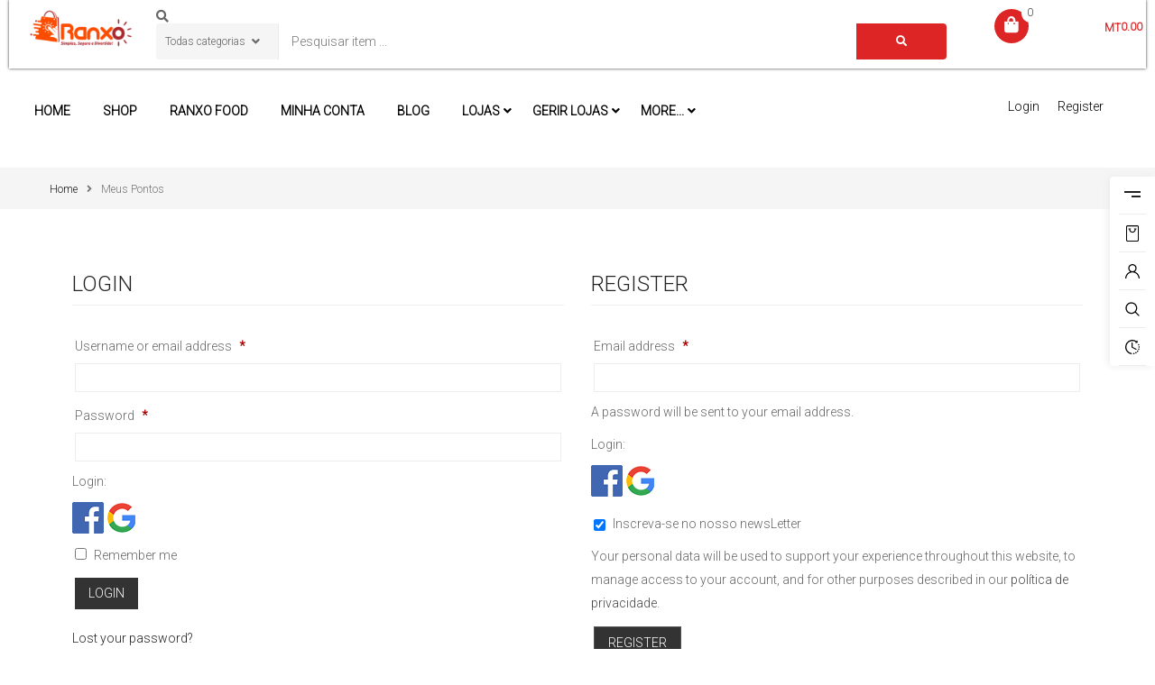

--- FILE ---
content_type: text/html; charset=UTF-8
request_url: https://www.ranxo.co.mz/meus-pontos/
body_size: 47218
content:
<!DOCTYPE html>
<html lang="pt-PT">
<head>
	<meta charset="UTF-8">
	<meta name="viewport" content="width=device-width, initial-scale=1.0, viewport-fit=cover" />						<script>document.documentElement.className = document.documentElement.className + ' yes-js js_active js'</script>
			<title>Meus Pontos &#8211; Ranxo</title>
<meta name='robots' content='max-image-preview:large' />
	<style>img:is([sizes="auto" i], [sizes^="auto," i]) { contain-intrinsic-size: 3000px 1500px }</style>
	<link rel='dns-prefetch' href='//www.ranxo.co.mz' />
<link rel='dns-prefetch' href='//maxcdn.bootstrapcdn.com' />
<link rel='dns-prefetch' href='//fonts.googleapis.com' />
<link rel="alternate" type="application/rss+xml" title="Ranxo &raquo; Feed" href="https://www.ranxo.co.mz/feed/" />
<link rel="alternate" type="application/rss+xml" title="Ranxo &raquo; Feed de comentários" href="https://www.ranxo.co.mz/comments/feed/" />
<script type="text/javascript">
/* <![CDATA[ */
window._wpemojiSettings = {"baseUrl":"https:\/\/s.w.org\/images\/core\/emoji\/16.0.1\/72x72\/","ext":".png","svgUrl":"https:\/\/s.w.org\/images\/core\/emoji\/16.0.1\/svg\/","svgExt":".svg","source":{"concatemoji":"https:\/\/www.ranxo.co.mz\/wp-includes\/js\/wp-emoji-release.min.js?ver=6.8.3"}};
/*! This file is auto-generated */
!function(s,n){var o,i,e;function c(e){try{var t={supportTests:e,timestamp:(new Date).valueOf()};sessionStorage.setItem(o,JSON.stringify(t))}catch(e){}}function p(e,t,n){e.clearRect(0,0,e.canvas.width,e.canvas.height),e.fillText(t,0,0);var t=new Uint32Array(e.getImageData(0,0,e.canvas.width,e.canvas.height).data),a=(e.clearRect(0,0,e.canvas.width,e.canvas.height),e.fillText(n,0,0),new Uint32Array(e.getImageData(0,0,e.canvas.width,e.canvas.height).data));return t.every(function(e,t){return e===a[t]})}function u(e,t){e.clearRect(0,0,e.canvas.width,e.canvas.height),e.fillText(t,0,0);for(var n=e.getImageData(16,16,1,1),a=0;a<n.data.length;a++)if(0!==n.data[a])return!1;return!0}function f(e,t,n,a){switch(t){case"flag":return n(e,"\ud83c\udff3\ufe0f\u200d\u26a7\ufe0f","\ud83c\udff3\ufe0f\u200b\u26a7\ufe0f")?!1:!n(e,"\ud83c\udde8\ud83c\uddf6","\ud83c\udde8\u200b\ud83c\uddf6")&&!n(e,"\ud83c\udff4\udb40\udc67\udb40\udc62\udb40\udc65\udb40\udc6e\udb40\udc67\udb40\udc7f","\ud83c\udff4\u200b\udb40\udc67\u200b\udb40\udc62\u200b\udb40\udc65\u200b\udb40\udc6e\u200b\udb40\udc67\u200b\udb40\udc7f");case"emoji":return!a(e,"\ud83e\udedf")}return!1}function g(e,t,n,a){var r="undefined"!=typeof WorkerGlobalScope&&self instanceof WorkerGlobalScope?new OffscreenCanvas(300,150):s.createElement("canvas"),o=r.getContext("2d",{willReadFrequently:!0}),i=(o.textBaseline="top",o.font="600 32px Arial",{});return e.forEach(function(e){i[e]=t(o,e,n,a)}),i}function t(e){var t=s.createElement("script");t.src=e,t.defer=!0,s.head.appendChild(t)}"undefined"!=typeof Promise&&(o="wpEmojiSettingsSupports",i=["flag","emoji"],n.supports={everything:!0,everythingExceptFlag:!0},e=new Promise(function(e){s.addEventListener("DOMContentLoaded",e,{once:!0})}),new Promise(function(t){var n=function(){try{var e=JSON.parse(sessionStorage.getItem(o));if("object"==typeof e&&"number"==typeof e.timestamp&&(new Date).valueOf()<e.timestamp+604800&&"object"==typeof e.supportTests)return e.supportTests}catch(e){}return null}();if(!n){if("undefined"!=typeof Worker&&"undefined"!=typeof OffscreenCanvas&&"undefined"!=typeof URL&&URL.createObjectURL&&"undefined"!=typeof Blob)try{var e="postMessage("+g.toString()+"("+[JSON.stringify(i),f.toString(),p.toString(),u.toString()].join(",")+"));",a=new Blob([e],{type:"text/javascript"}),r=new Worker(URL.createObjectURL(a),{name:"wpTestEmojiSupports"});return void(r.onmessage=function(e){c(n=e.data),r.terminate(),t(n)})}catch(e){}c(n=g(i,f,p,u))}t(n)}).then(function(e){for(var t in e)n.supports[t]=e[t],n.supports.everything=n.supports.everything&&n.supports[t],"flag"!==t&&(n.supports.everythingExceptFlag=n.supports.everythingExceptFlag&&n.supports[t]);n.supports.everythingExceptFlag=n.supports.everythingExceptFlag&&!n.supports.flag,n.DOMReady=!1,n.readyCallback=function(){n.DOMReady=!0}}).then(function(){return e}).then(function(){var e;n.supports.everything||(n.readyCallback(),(e=n.source||{}).concatemoji?t(e.concatemoji):e.wpemoji&&e.twemoji&&(t(e.twemoji),t(e.wpemoji)))}))}((window,document),window._wpemojiSettings);
/* ]]> */
</script>
<link rel='stylesheet' id='swpb-style-css' href='https://www.ranxo.co.mz/wp-content/plugins/sw-product-bundles/assets/css/swpb-front-end.css?ver=6.8.3' type='text/css' media='all' />
<link rel='stylesheet' id='swpb-style2-css' href='https://www.ranxo.co.mz/wp-content/plugins/sw-product-bundles/assets/css/style.css?ver=6.8.3' type='text/css' media='all' />
<link rel='stylesheet' id='wti_like_post_style-css' href='https://www.ranxo.co.mz/wp-content/plugins/wti-like-post/css/wti_like_post.css?ver=6.8.3' type='text/css' media='all' />
<link rel='stylesheet' id='partial-payment-blocks-integration-css' href='https://www.ranxo.co.mz/wp-content/plugins/woo-wallet/build/partial-payment/style-index.css?ver=1.5.11' type='text/css' media='all' />
<link rel='stylesheet' id='sbi_styles-css' href='https://www.ranxo.co.mz/wp-content/plugins/instagram-feed/css/sbi-styles.min.css?ver=6.9.1' type='text/css' media='all' />
<style id='wp-emoji-styles-inline-css' type='text/css'>

	img.wp-smiley, img.emoji {
		display: inline !important;
		border: none !important;
		box-shadow: none !important;
		height: 1em !important;
		width: 1em !important;
		margin: 0 0.07em !important;
		vertical-align: -0.1em !important;
		background: none !important;
		padding: 0 !important;
	}
</style>
<link rel='stylesheet' id='wp-block-library-css' href='https://www.ranxo.co.mz/wp-includes/css/dist/block-library/style.min.css?ver=6.8.3' type='text/css' media='all' />
<style id='classic-theme-styles-inline-css' type='text/css'>
/*! This file is auto-generated */
.wp-block-button__link{color:#fff;background-color:#32373c;border-radius:9999px;box-shadow:none;text-decoration:none;padding:calc(.667em + 2px) calc(1.333em + 2px);font-size:1.125em}.wp-block-file__button{background:#32373c;color:#fff;text-decoration:none}
</style>
<style id='ce4wp-subscribe-style-inline-css' type='text/css'>
.wp-block-ce4wp-subscribe{max-width:840px;margin:0 auto}.wp-block-ce4wp-subscribe .title{margin-bottom:0}.wp-block-ce4wp-subscribe .subTitle{margin-top:0;font-size:0.8em}.wp-block-ce4wp-subscribe .disclaimer{margin-top:5px;font-size:0.8em}.wp-block-ce4wp-subscribe .disclaimer .disclaimer-label{margin-left:10px}.wp-block-ce4wp-subscribe .inputBlock{width:100%;margin-bottom:10px}.wp-block-ce4wp-subscribe .inputBlock input{width:100%}.wp-block-ce4wp-subscribe .inputBlock label{display:inline-block}.wp-block-ce4wp-subscribe .submit-button{margin-top:25px;display:block}.wp-block-ce4wp-subscribe .required-text{display:inline-block;margin:0;padding:0;margin-left:0.3em}.wp-block-ce4wp-subscribe .onSubmission{height:0;max-width:840px;margin:0 auto}.wp-block-ce4wp-subscribe .firstNameSummary .lastNameSummary{text-transform:capitalize}.wp-block-ce4wp-subscribe .ce4wp-inline-notification{display:flex;flex-direction:row;align-items:center;padding:13px 10px;width:100%;height:40px;border-style:solid;border-color:orange;border-width:1px;border-left-width:4px;border-radius:3px;background:rgba(255,133,15,0.1);flex:none;order:0;flex-grow:1;margin:0px 0px}.wp-block-ce4wp-subscribe .ce4wp-inline-warning-text{font-style:normal;font-weight:normal;font-size:16px;line-height:20px;display:flex;align-items:center;color:#571600;margin-left:9px}.wp-block-ce4wp-subscribe .ce4wp-inline-warning-icon{color:orange}.wp-block-ce4wp-subscribe .ce4wp-inline-warning-arrow{color:#571600;margin-left:auto}.wp-block-ce4wp-subscribe .ce4wp-banner-clickable{cursor:pointer}.ce4wp-link{cursor:pointer}

.no-flex{display:block}.sub-header{margin-bottom:1em}


</style>
<link rel='stylesheet' id='jquery-selectBox-css' href='https://www.ranxo.co.mz/wp-content/plugins/yith-woocommerce-wishlist/assets/css/jquery.selectBox.css?ver=1.2.0' type='text/css' media='all' />
<link rel='stylesheet' id='woocommerce_prettyPhoto_css-css' href='//www.ranxo.co.mz/wp-content/plugins/woocommerce/assets/css/prettyPhoto.css?ver=3.1.6' type='text/css' media='all' />
<link rel='stylesheet' id='yith-wcwl-main-css' href='https://www.ranxo.co.mz/wp-content/plugins/yith-woocommerce-wishlist/assets/css/style.css?ver=4.10.0' type='text/css' media='all' />
<style id='yith-wcwl-main-inline-css' type='text/css'>
 :root { --rounded-corners-radius: 16px; --add-to-cart-rounded-corners-radius: 16px; --color-headers-background: #F4F4F4; --feedback-duration: 3s } 
 :root { --rounded-corners-radius: 16px; --add-to-cart-rounded-corners-radius: 16px; --color-headers-background: #F4F4F4; --feedback-duration: 3s } 
</style>
<style id='global-styles-inline-css' type='text/css'>
:root{--wp--preset--aspect-ratio--square: 1;--wp--preset--aspect-ratio--4-3: 4/3;--wp--preset--aspect-ratio--3-4: 3/4;--wp--preset--aspect-ratio--3-2: 3/2;--wp--preset--aspect-ratio--2-3: 2/3;--wp--preset--aspect-ratio--16-9: 16/9;--wp--preset--aspect-ratio--9-16: 9/16;--wp--preset--color--black: #000000;--wp--preset--color--cyan-bluish-gray: #abb8c3;--wp--preset--color--white: #ffffff;--wp--preset--color--pale-pink: #f78da7;--wp--preset--color--vivid-red: #cf2e2e;--wp--preset--color--luminous-vivid-orange: #ff6900;--wp--preset--color--luminous-vivid-amber: #fcb900;--wp--preset--color--light-green-cyan: #7bdcb5;--wp--preset--color--vivid-green-cyan: #00d084;--wp--preset--color--pale-cyan-blue: #8ed1fc;--wp--preset--color--vivid-cyan-blue: #0693e3;--wp--preset--color--vivid-purple: #9b51e0;--wp--preset--gradient--vivid-cyan-blue-to-vivid-purple: linear-gradient(135deg,rgba(6,147,227,1) 0%,rgb(155,81,224) 100%);--wp--preset--gradient--light-green-cyan-to-vivid-green-cyan: linear-gradient(135deg,rgb(122,220,180) 0%,rgb(0,208,130) 100%);--wp--preset--gradient--luminous-vivid-amber-to-luminous-vivid-orange: linear-gradient(135deg,rgba(252,185,0,1) 0%,rgba(255,105,0,1) 100%);--wp--preset--gradient--luminous-vivid-orange-to-vivid-red: linear-gradient(135deg,rgba(255,105,0,1) 0%,rgb(207,46,46) 100%);--wp--preset--gradient--very-light-gray-to-cyan-bluish-gray: linear-gradient(135deg,rgb(238,238,238) 0%,rgb(169,184,195) 100%);--wp--preset--gradient--cool-to-warm-spectrum: linear-gradient(135deg,rgb(74,234,220) 0%,rgb(151,120,209) 20%,rgb(207,42,186) 40%,rgb(238,44,130) 60%,rgb(251,105,98) 80%,rgb(254,248,76) 100%);--wp--preset--gradient--blush-light-purple: linear-gradient(135deg,rgb(255,206,236) 0%,rgb(152,150,240) 100%);--wp--preset--gradient--blush-bordeaux: linear-gradient(135deg,rgb(254,205,165) 0%,rgb(254,45,45) 50%,rgb(107,0,62) 100%);--wp--preset--gradient--luminous-dusk: linear-gradient(135deg,rgb(255,203,112) 0%,rgb(199,81,192) 50%,rgb(65,88,208) 100%);--wp--preset--gradient--pale-ocean: linear-gradient(135deg,rgb(255,245,203) 0%,rgb(182,227,212) 50%,rgb(51,167,181) 100%);--wp--preset--gradient--electric-grass: linear-gradient(135deg,rgb(202,248,128) 0%,rgb(113,206,126) 100%);--wp--preset--gradient--midnight: linear-gradient(135deg,rgb(2,3,129) 0%,rgb(40,116,252) 100%);--wp--preset--font-size--small: 13px;--wp--preset--font-size--medium: 20px;--wp--preset--font-size--large: 36px;--wp--preset--font-size--x-large: 42px;--wp--preset--spacing--20: 0.44rem;--wp--preset--spacing--30: 0.67rem;--wp--preset--spacing--40: 1rem;--wp--preset--spacing--50: 1.5rem;--wp--preset--spacing--60: 2.25rem;--wp--preset--spacing--70: 3.38rem;--wp--preset--spacing--80: 5.06rem;--wp--preset--shadow--natural: 6px 6px 9px rgba(0, 0, 0, 0.2);--wp--preset--shadow--deep: 12px 12px 50px rgba(0, 0, 0, 0.4);--wp--preset--shadow--sharp: 6px 6px 0px rgba(0, 0, 0, 0.2);--wp--preset--shadow--outlined: 6px 6px 0px -3px rgba(255, 255, 255, 1), 6px 6px rgba(0, 0, 0, 1);--wp--preset--shadow--crisp: 6px 6px 0px rgba(0, 0, 0, 1);}:where(.is-layout-flex){gap: 0.5em;}:where(.is-layout-grid){gap: 0.5em;}body .is-layout-flex{display: flex;}.is-layout-flex{flex-wrap: wrap;align-items: center;}.is-layout-flex > :is(*, div){margin: 0;}body .is-layout-grid{display: grid;}.is-layout-grid > :is(*, div){margin: 0;}:where(.wp-block-columns.is-layout-flex){gap: 2em;}:where(.wp-block-columns.is-layout-grid){gap: 2em;}:where(.wp-block-post-template.is-layout-flex){gap: 1.25em;}:where(.wp-block-post-template.is-layout-grid){gap: 1.25em;}.has-black-color{color: var(--wp--preset--color--black) !important;}.has-cyan-bluish-gray-color{color: var(--wp--preset--color--cyan-bluish-gray) !important;}.has-white-color{color: var(--wp--preset--color--white) !important;}.has-pale-pink-color{color: var(--wp--preset--color--pale-pink) !important;}.has-vivid-red-color{color: var(--wp--preset--color--vivid-red) !important;}.has-luminous-vivid-orange-color{color: var(--wp--preset--color--luminous-vivid-orange) !important;}.has-luminous-vivid-amber-color{color: var(--wp--preset--color--luminous-vivid-amber) !important;}.has-light-green-cyan-color{color: var(--wp--preset--color--light-green-cyan) !important;}.has-vivid-green-cyan-color{color: var(--wp--preset--color--vivid-green-cyan) !important;}.has-pale-cyan-blue-color{color: var(--wp--preset--color--pale-cyan-blue) !important;}.has-vivid-cyan-blue-color{color: var(--wp--preset--color--vivid-cyan-blue) !important;}.has-vivid-purple-color{color: var(--wp--preset--color--vivid-purple) !important;}.has-black-background-color{background-color: var(--wp--preset--color--black) !important;}.has-cyan-bluish-gray-background-color{background-color: var(--wp--preset--color--cyan-bluish-gray) !important;}.has-white-background-color{background-color: var(--wp--preset--color--white) !important;}.has-pale-pink-background-color{background-color: var(--wp--preset--color--pale-pink) !important;}.has-vivid-red-background-color{background-color: var(--wp--preset--color--vivid-red) !important;}.has-luminous-vivid-orange-background-color{background-color: var(--wp--preset--color--luminous-vivid-orange) !important;}.has-luminous-vivid-amber-background-color{background-color: var(--wp--preset--color--luminous-vivid-amber) !important;}.has-light-green-cyan-background-color{background-color: var(--wp--preset--color--light-green-cyan) !important;}.has-vivid-green-cyan-background-color{background-color: var(--wp--preset--color--vivid-green-cyan) !important;}.has-pale-cyan-blue-background-color{background-color: var(--wp--preset--color--pale-cyan-blue) !important;}.has-vivid-cyan-blue-background-color{background-color: var(--wp--preset--color--vivid-cyan-blue) !important;}.has-vivid-purple-background-color{background-color: var(--wp--preset--color--vivid-purple) !important;}.has-black-border-color{border-color: var(--wp--preset--color--black) !important;}.has-cyan-bluish-gray-border-color{border-color: var(--wp--preset--color--cyan-bluish-gray) !important;}.has-white-border-color{border-color: var(--wp--preset--color--white) !important;}.has-pale-pink-border-color{border-color: var(--wp--preset--color--pale-pink) !important;}.has-vivid-red-border-color{border-color: var(--wp--preset--color--vivid-red) !important;}.has-luminous-vivid-orange-border-color{border-color: var(--wp--preset--color--luminous-vivid-orange) !important;}.has-luminous-vivid-amber-border-color{border-color: var(--wp--preset--color--luminous-vivid-amber) !important;}.has-light-green-cyan-border-color{border-color: var(--wp--preset--color--light-green-cyan) !important;}.has-vivid-green-cyan-border-color{border-color: var(--wp--preset--color--vivid-green-cyan) !important;}.has-pale-cyan-blue-border-color{border-color: var(--wp--preset--color--pale-cyan-blue) !important;}.has-vivid-cyan-blue-border-color{border-color: var(--wp--preset--color--vivid-cyan-blue) !important;}.has-vivid-purple-border-color{border-color: var(--wp--preset--color--vivid-purple) !important;}.has-vivid-cyan-blue-to-vivid-purple-gradient-background{background: var(--wp--preset--gradient--vivid-cyan-blue-to-vivid-purple) !important;}.has-light-green-cyan-to-vivid-green-cyan-gradient-background{background: var(--wp--preset--gradient--light-green-cyan-to-vivid-green-cyan) !important;}.has-luminous-vivid-amber-to-luminous-vivid-orange-gradient-background{background: var(--wp--preset--gradient--luminous-vivid-amber-to-luminous-vivid-orange) !important;}.has-luminous-vivid-orange-to-vivid-red-gradient-background{background: var(--wp--preset--gradient--luminous-vivid-orange-to-vivid-red) !important;}.has-very-light-gray-to-cyan-bluish-gray-gradient-background{background: var(--wp--preset--gradient--very-light-gray-to-cyan-bluish-gray) !important;}.has-cool-to-warm-spectrum-gradient-background{background: var(--wp--preset--gradient--cool-to-warm-spectrum) !important;}.has-blush-light-purple-gradient-background{background: var(--wp--preset--gradient--blush-light-purple) !important;}.has-blush-bordeaux-gradient-background{background: var(--wp--preset--gradient--blush-bordeaux) !important;}.has-luminous-dusk-gradient-background{background: var(--wp--preset--gradient--luminous-dusk) !important;}.has-pale-ocean-gradient-background{background: var(--wp--preset--gradient--pale-ocean) !important;}.has-electric-grass-gradient-background{background: var(--wp--preset--gradient--electric-grass) !important;}.has-midnight-gradient-background{background: var(--wp--preset--gradient--midnight) !important;}.has-small-font-size{font-size: var(--wp--preset--font-size--small) !important;}.has-medium-font-size{font-size: var(--wp--preset--font-size--medium) !important;}.has-large-font-size{font-size: var(--wp--preset--font-size--large) !important;}.has-x-large-font-size{font-size: var(--wp--preset--font-size--x-large) !important;}
:where(.wp-block-post-template.is-layout-flex){gap: 1.25em;}:where(.wp-block-post-template.is-layout-grid){gap: 1.25em;}
:where(.wp-block-columns.is-layout-flex){gap: 2em;}:where(.wp-block-columns.is-layout-grid){gap: 2em;}
:root :where(.wp-block-pullquote){font-size: 1.5em;line-height: 1.6;}
</style>
<link rel='stylesheet' id='contact-form-7-css' href='https://www.ranxo.co.mz/wp-content/plugins/contact-form-7/includes/css/styles.css?ver=6.1' type='text/css' media='all' />
<link rel='stylesheet' id='WQFSP_style-css' href='https://www.ranxo.co.mz/wp-content/plugins/quantity-field-on-shop-page-for-woocommerce/css/style.css?ver=6.8.3' type='text/css' media='all' />
<link rel='stylesheet' id='select2-css' href='https://www.ranxo.co.mz/wp-content/plugins/woocommerce/assets/css/select2.css?ver=10.0.4' type='text/css' media='all' />
<link rel='stylesheet' id='woocommerce-general-css' href='https://www.ranxo.co.mz/wp-content/plugins/woocommerce/assets/css/woocommerce.css?ver=10.0.4' type='text/css' media='all' />
<style id='woocommerce-inline-inline-css' type='text/css'>
.woocommerce form .form-row .required { visibility: visible; }
</style>
<link rel='stylesheet' id='user-registration-general-css' href='https://www.ranxo.co.mz/wp-content/plugins/user-registration/assets/css/user-registration.css?ver=4.3.0' type='text/css' media='all' />
<link rel='stylesheet' id='cff-css' href='https://www.ranxo.co.mz/wp-content/plugins/custom-facebook-feed/assets/css/cff-style.min.css?ver=4.3.2' type='text/css' media='all' />
<link rel='stylesheet' id='sb-font-awesome-css' href='https://maxcdn.bootstrapcdn.com/font-awesome/4.7.0/css/font-awesome.min.css?ver=6.8.3' type='text/css' media='all' />
<link rel='stylesheet' id='h5p-plugin-styles-css' href='https://www.ranxo.co.mz/wp-content/plugins/h5p/h5p-php-library/styles/h5p.css?ver=1.16.0' type='text/css' media='all' />
<link rel='stylesheet' id='swatcn-style-css' href='//www.ranxo.co.mz/wp-content/plugins/sw-add-to-cart-notification/assets/css/style.css?ver=6.8.3' type='text/css' media='all' />
<link rel='stylesheet' id='ywsl_frontend-css' href='https://www.ranxo.co.mz/wp-content/plugins/yith-woocommerce-social-login-premium/assets/css/frontend.css?ver=1.50.0' type='text/css' media='all' />
<link rel='stylesheet' id='brands-styles-css' href='https://www.ranxo.co.mz/wp-content/plugins/woocommerce/assets/css/brands.css?ver=10.0.4' type='text/css' media='all' />
<link rel='stylesheet' id='swg-ajax-search-css' href='https://www.ranxo.co.mz/wp-content/plugins/sw_ajax_woocommerce_search/css/style.css?ver=6.8.3' type='text/css' media='all' />
<link rel='stylesheet' id='sw-vendor-slider-css' href='https://www.ranxo.co.mz/wp-content/plugins/sw_vendor_slider/css/style.css' type='text/css' media='all' />
<link rel='stylesheet' id='swg-megamenu-style-css' href='https://www.ranxo.co.mz/wp-content/plugins/sw-mega-menu/css/style.css' type='text/css' media='all' />
<link rel='stylesheet' id='cute-alert-css' href='https://www.ranxo.co.mz/wp-content/plugins/metform/public/assets/lib/cute-alert/style.css?ver=4.0.2' type='text/css' media='all' />
<link rel='stylesheet' id='text-editor-style-css' href='https://www.ranxo.co.mz/wp-content/plugins/metform/public/assets/css/text-editor.css?ver=4.0.2' type='text/css' media='all' />
<link rel='stylesheet' id='emarket-googlefonts-css' href='//fonts.googleapis.com/css?family=Roboto%3A100%2C200%2C300&#038;ver=1.0.0' type='text/css' media='all' />
<link rel='stylesheet' id='elementor-frontend-css' href='https://www.ranxo.co.mz/wp-content/plugins/elementor/assets/css/frontend.min.css?ver=3.31.0' type='text/css' media='all' />
<link rel='stylesheet' id='widget-image-css' href='https://www.ranxo.co.mz/wp-content/plugins/elementor/assets/css/widget-image.min.css?ver=3.31.0' type='text/css' media='all' />
<link rel='stylesheet' id='swiper-css' href='https://www.ranxo.co.mz/wp-content/plugins/elementor/assets/lib/swiper/v8/css/swiper.min.css?ver=8.4.5' type='text/css' media='all' />
<link rel='stylesheet' id='e-swiper-css' href='https://www.ranxo.co.mz/wp-content/plugins/elementor/assets/css/conditionals/e-swiper.min.css?ver=3.31.0' type='text/css' media='all' />
<link rel='stylesheet' id='e-sticky-css' href='https://www.ranxo.co.mz/wp-content/plugins/elementor-pro/assets/css/modules/sticky.min.css?ver=3.30.1' type='text/css' media='all' />
<link rel='stylesheet' id='widget-heading-css' href='https://www.ranxo.co.mz/wp-content/plugins/elementor/assets/css/widget-heading.min.css?ver=3.31.0' type='text/css' media='all' />
<link rel='stylesheet' id='elementor-post-41-css' href='https://www.ranxo.co.mz/wp-content/uploads/elementor/css/post-41.css?ver=1760644009' type='text/css' media='all' />
<link rel='stylesheet' id='cffstyles-css' href='https://www.ranxo.co.mz/wp-content/plugins/custom-facebook-feed/assets/css/cff-style.min.css?ver=4.3.2' type='text/css' media='all' />
<link rel='stylesheet' id='font-awesome-5-all-css' href='https://www.ranxo.co.mz/wp-content/plugins/elementor/assets/lib/font-awesome/css/all.min.css?ver=3.31.0' type='text/css' media='all' />
<link rel='stylesheet' id='font-awesome-4-shim-css' href='https://www.ranxo.co.mz/wp-content/plugins/elementor/assets/lib/font-awesome/css/v4-shims.min.css?ver=3.31.0' type='text/css' media='all' />
<link rel='stylesheet' id='sbistyles-css' href='https://www.ranxo.co.mz/wp-content/plugins/instagram-feed/css/sbi-styles.min.css?ver=6.9.1' type='text/css' media='all' />
<link rel='stylesheet' id='elementor-post-5820-css' href='https://www.ranxo.co.mz/wp-content/uploads/elementor/css/post-5820.css?ver=1760644009' type='text/css' media='all' />
<link rel='stylesheet' id='elementor-post-5059-css' href='https://www.ranxo.co.mz/wp-content/uploads/elementor/css/post-5059.css?ver=1760644009' type='text/css' media='all' />
<link rel='stylesheet' id='jquery-fixedheadertable-style-css' href='https://www.ranxo.co.mz/wp-content/plugins/yith-woocommerce-compare/assets/css/jquery.dataTables.css?ver=1.10.18' type='text/css' media='all' />
<link rel='stylesheet' id='yith_woocompare_page-css' href='https://www.ranxo.co.mz/wp-content/plugins/yith-woocommerce-compare/assets/css/compare.css?ver=3.2.0' type='text/css' media='all' />
<link rel='stylesheet' id='yith-woocompare-widget-css' href='https://www.ranxo.co.mz/wp-content/plugins/yith-woocommerce-compare/assets/css/widget.css?ver=3.2.0' type='text/css' media='all' />
<link rel='stylesheet' id='wcfm_login_css-css' href='https://www.ranxo.co.mz/wp-content/plugins/wc-frontend-manager/includes/libs/login-popup/wcfm-login.css?ver=6.7.21' type='text/css' media='all' />
<link rel='stylesheet' id='wcfm_core_css-css' href='https://www.ranxo.co.mz/wp-content/plugins/wc-frontend-manager/assets/css/min/wcfm-style-core.css?ver=6.7.21' type='text/css' media='all' />
<link rel='stylesheet' id='wcfmvm_custom_subscribe_button_css-css' href='https://www.ranxo.co.mz/wp-content/uploads/wcfm/wcfmvm-style-custom-subscribe-button-1613370598.css?ver=2.11.7' type='text/css' media='all' />
<link rel='stylesheet' id='videobox-css-css' href='https://www.ranxo.co.mz/wp-content/plugins/sw-video-box/css/videobox.css?ver=6.8.3' type='text/css' media='all' />
<link rel='stylesheet' id='magnific-popup-css-css' href='https://www.ranxo.co.mz/wp-content/plugins/sw-video-box/css/magnific-popup.css?ver=6.8.3' type='text/css' media='all' />
<link rel='stylesheet' id='jquery-ui-style-css' href='https://www.ranxo.co.mz/wp-content/plugins/woocommerce/assets/css/jquery-ui/jquery-ui.min.css?ver=10.0.4' type='text/css' media='all' />
<link rel='stylesheet' id='wcfm_fa_icon_css-css' href='https://www.ranxo.co.mz/wp-content/plugins/wc-frontend-manager/assets/fonts/font-awesome/css/wcfmicon.min.css?ver=6.7.21' type='text/css' media='all' />
<link rel='stylesheet' id='woo-wallet-style-css' href='https://www.ranxo.co.mz/wp-content/plugins/woo-wallet/assets/css/frontend.css?ver=1.5.11' type='text/css' media='all' />
<link rel='stylesheet' id='woo-wallet-payment-jquery-ui-css' href='https://www.ranxo.co.mz/wp-content/plugins/woo-wallet/assets/jquery/css/jquery-ui.css?ver=1.5.11' type='text/css' media='' />
<link rel='stylesheet' id='dashicons-css' href='https://www.ranxo.co.mz/wp-includes/css/dashicons.min.css?ver=6.8.3' type='text/css' media='all' />
<style id='dashicons-inline-css' type='text/css'>
[data-font="Dashicons"]:before {font-family: 'Dashicons' !important;content: attr(data-icon) !important;speak: none !important;font-weight: normal !important;font-variant: normal !important;text-transform: none !important;line-height: 1 !important;font-style: normal !important;-webkit-font-smoothing: antialiased !important;-moz-osx-font-smoothing: grayscale !important;}
</style>
<link rel='stylesheet' id='jquery-datatables-style-css' href='https://www.ranxo.co.mz/wp-content/plugins/woo-wallet/assets/jquery/css/jquery.dataTables.min.css?ver=1.5.11' type='text/css' media='' />
<link rel='stylesheet' id='jquery-datatables-responsive-style-css' href='https://www.ranxo.co.mz/wp-content/plugins/woo-wallet/assets/jquery/css/responsive.dataTables.min.css?ver=1.5.11' type='text/css' media='' />
<link rel='stylesheet' id='swquicktools_tools_plugin_css-css' href='https://www.ranxo.co.mz/wp-content/plugins/sw-tools-plugin/css/style.css?ver=6.8.3' type='text/css' media='all' />
<link rel='stylesheet' id='swquicktools_font-awesome-css' href='https://www.ranxo.co.mz/wp-content/plugins/sw-tools-plugin/css/font-awesome/css/font-awesome.min.css?ver=6.8.3' type='text/css' media='all' />
<link rel='stylesheet' id='sw_lookbook_css-css' href='https://www.ranxo.co.mz/wp-content/plugins/sw_lookbook/css/style.css?ver=6.8.3' type='text/css' media='all' />
<link rel='stylesheet' id='sw-woocatalog-css' href='https://www.ranxo.co.mz/wp-content/plugins/sw-woocatalog/css/style.css?ver=6.8.3' type='text/css' media='all' />
<link rel='stylesheet' id='woo-element-css' href='https://www.ranxo.co.mz/wp-content/plugins/sw_woocommerce/css/style.css?ver=6.8.3' type='text/css' media='all' />
<link rel='stylesheet' id='fontawesome-css' href='https://www.ranxo.co.mz/wp-content/themes/emarket/css/fontawesome/css/all.min.css' type='text/css' media='all' />
<link rel='stylesheet' id='bootstrap-css' href='https://www.ranxo.co.mz/wp-content/themes/emarket/css/bootstrap.min.css' type='text/css' media='all' />
<link rel='stylesheet' id='emarket_css-css' href='https://www.ranxo.co.mz/wp-content/themes/emarket/css/app-default.css' type='text/css' media='all' />
<style id='emarket_css-inline-css' type='text/css'>
@media (min-width: 1200px){.container, .wide-1650 .container, body.boxed-layout{ max-width: 1170px }}
 
		:root {--color: #dd2525; --bg_url: '../assets/img/red'; --darken5: #d22424;--darken10: #c72222;--darken15: #bc2020;--darken20: #b11e1e; --lighten5: #df3030;--lighten10: #e13b3b;--lighten15: #e34646;--lighten20: #e45151; --url: '../assets/img/red' }
	
</style>
<link rel='stylesheet' id='woocommerce-smallscreen-custom-css' href='https://www.ranxo.co.mz/wp-content/themes/emarket/css/woocommerce/woocommerce-smallscreen.css' type='text/css' media='all' />
<link rel='stylesheet' id='home-style51-css' href='https://www.ranxo.co.mz/wp-content/themes/emarket/css/home-style51.css' type='text/css' media='all' />
<link rel='stylesheet' id='emarket_responsive_css-css' href='https://www.ranxo.co.mz/wp-content/themes/emarket/css/app-responsive.css' type='text/css' media='all' />
<link rel='stylesheet' id='emarket-mobile-css' href='https://www.ranxo.co.mz/wp-content/themes/emarket/css/mobile.css' type='text/css' media='all' />
<link rel='stylesheet' id='sw-wooswatches-css' href='https://www.ranxo.co.mz/wp-content/plugins/sw_wooswatches/css/style.css' type='text/css' media='all' />
<link rel='stylesheet' id='liststore_style-css' href='https://www.ranxo.co.mz/wp-content/plugins/sw_liststore/css/style.css' type='text/css' media='all' />
<script type="text/javascript" src="https://www.ranxo.co.mz/wp-includes/js/jquery/jquery.min.js?ver=3.7.1" id="jquery-core-js"></script>
<script type="text/javascript" src="https://www.ranxo.co.mz/wp-includes/js/jquery/jquery-migrate.min.js?ver=3.4.1" id="jquery-migrate-js"></script>
<script type="text/javascript" id="wti_like_post_script-js-extra">
/* <![CDATA[ */
var wtilp = {"ajax_url":"https:\/\/www.ranxo.co.mz\/wp-admin\/admin-ajax.php"};
/* ]]> */
</script>
<script type="text/javascript" src="https://www.ranxo.co.mz/wp-content/plugins/wti-like-post/js/wti_like_post.js?ver=6.8.3" id="wti_like_post_script-js"></script>
<script type="text/javascript" src="https://www.ranxo.co.mz/wp-content/plugins/woocommerce/assets/js/jquery-blockui/jquery.blockUI.min.js?ver=2.7.0-wc.10.0.4" id="jquery-blockui-js" data-wp-strategy="defer"></script>
<script type="text/javascript" id="wc-add-to-cart-js-extra">
/* <![CDATA[ */
var wc_add_to_cart_params = {"ajax_url":"\/wp-admin\/admin-ajax.php","wc_ajax_url":"\/?wc-ajax=%%endpoint%%","i18n_view_cart":"Ver carrinho","cart_url":"https:\/\/www.ranxo.co.mz\/cart\/","is_cart":"","cart_redirect_after_add":"no"};
/* ]]> */
</script>
<script type="text/javascript" src="https://www.ranxo.co.mz/wp-content/plugins/woocommerce/assets/js/frontend/add-to-cart.min.js?ver=10.0.4" id="wc-add-to-cart-js" data-wp-strategy="defer"></script>
<script type="text/javascript" src="https://www.ranxo.co.mz/wp-content/plugins/woocommerce/assets/js/selectWoo/selectWoo.full.min.js?ver=1.0.9-wc.10.0.4" id="selectWoo-js" defer="defer" data-wp-strategy="defer"></script>
<script type="text/javascript" src="https://www.ranxo.co.mz/wp-content/plugins/woocommerce/assets/js/frontend/account-i18n.min.js?ver=10.0.4" id="wc-account-i18n-js" defer="defer" data-wp-strategy="defer"></script>
<script type="text/javascript" src="https://www.ranxo.co.mz/wp-content/plugins/woocommerce/assets/js/js-cookie/js.cookie.min.js?ver=2.1.4-wc.10.0.4" id="js-cookie-js" defer="defer" data-wp-strategy="defer"></script>
<script type="text/javascript" id="woocommerce-js-extra">
/* <![CDATA[ */
var woocommerce_params = {"ajax_url":"\/wp-admin\/admin-ajax.php","wc_ajax_url":"\/?wc-ajax=%%endpoint%%","i18n_password_show":"Show password","i18n_password_hide":"Hide password"};
/* ]]> */
</script>
<script type="text/javascript" src="https://www.ranxo.co.mz/wp-content/plugins/woocommerce/assets/js/frontend/woocommerce.min.js?ver=10.0.4" id="woocommerce-js" defer="defer" data-wp-strategy="defer"></script>
<script type="text/javascript" src="https://www.ranxo.co.mz/wp-content/plugins/product-designer/assets/front/js/jquery-qrcode.min.js?ver=6.8.3" id="jquery-qrcode.min-js"></script>
<script type="text/javascript" src="https://www.ranxo.co.mz/wp-content/plugins/product-designer/assets/front/js/JsBarcode.all.min.js?ver=1.0" id="JsBarcode.all.min.js-js"></script>
<script type="text/javascript" id="kk-script-js-extra">
/* <![CDATA[ */
var fetchCartItems = {"ajax_url":"https:\/\/www.ranxo.co.mz\/wp-admin\/admin-ajax.php","action":"kk_wc_fetchcartitems","nonce":"4897422d77","currency":"MZN"};
/* ]]> */
</script>
<script type="text/javascript" src="https://www.ranxo.co.mz/wp-content/plugins/kliken-marketing-for-google/assets/kk-script.js?ver=6.8.3" id="kk-script-js"></script>
<script type="text/javascript" src="https://www.ranxo.co.mz/wp-content/plugins/js_composer/assets/js/vendors/woocommerce-add-to-cart.js?ver=6.9.0" id="vc_woocommerce-add-to-cart-js-js"></script>
<script type="text/javascript" src="https://www.ranxo.co.mz/wp-content/plugins/elementor/assets/lib/font-awesome/js/v4-shims.min.js?ver=3.31.0" id="font-awesome-4-shim-js"></script>
<script type="text/javascript" src="https://www.ranxo.co.mz/wp-content/plugins/sw-tools-plugin/js/style.js?ver=6.8.3" id="swquicktools_tools_plugin_js-js"></script>
<script type="text/javascript" src="https://www.ranxo.co.mz/wp-content/plugins/sw_lookbook/js/style.js?ver=6.8.3" id="sw_lookbook_js-js"></script>
<link rel="https://api.w.org/" href="https://www.ranxo.co.mz/wp-json/" /><link rel="alternate" title="JSON" type="application/json" href="https://www.ranxo.co.mz/wp-json/wp/v2/pages/22384" /><link rel="EditURI" type="application/rsd+xml" title="RSD" href="https://www.ranxo.co.mz/xmlrpc.php?rsd" />
<meta name="generator" content="WordPress 6.8.3" />
<meta name="generator" content="WooCommerce 10.0.4" />
<link rel="canonical" href="https://www.ranxo.co.mz/meus-pontos/" />
<link rel='shortlink' href='https://www.ranxo.co.mz/?p=22384' />
<link rel="alternate" title="oEmbed (JSON)" type="application/json+oembed" href="https://www.ranxo.co.mz/wp-json/oembed/1.0/embed?url=https%3A%2F%2Fwww.ranxo.co.mz%2Fmeus-pontos%2F" />
<link rel="alternate" title="oEmbed (XML)" type="text/xml+oembed" href="https://www.ranxo.co.mz/wp-json/oembed/1.0/embed?url=https%3A%2F%2Fwww.ranxo.co.mz%2Fmeus-pontos%2F&#038;format=xml" />
<meta name="wwp" content="yes" /><!-- Google site verification - Google for WooCommerce -->
<meta name="google-site-verification" content="Ty94xsNlxePzl-YPwTLbw3PKNK9tcZUXr-kcsp_4M_4" />
	<noscript><style>.woocommerce-product-gallery{ opacity: 1 !important; }</style></noscript>
	<meta name="generator" content="Elementor 3.31.0; features: e_font_icon_svg, e_element_cache; settings: css_print_method-external, google_font-disabled, font_display-auto">
<style type="text/css">.recentcomments a{display:inline !important;padding:0 !important;margin:0 !important;}</style>			<style>
				.e-con.e-parent:nth-of-type(n+4):not(.e-lazyloaded):not(.e-no-lazyload),
				.e-con.e-parent:nth-of-type(n+4):not(.e-lazyloaded):not(.e-no-lazyload) * {
					background-image: none !important;
				}
				@media screen and (max-height: 1024px) {
					.e-con.e-parent:nth-of-type(n+3):not(.e-lazyloaded):not(.e-no-lazyload),
					.e-con.e-parent:nth-of-type(n+3):not(.e-lazyloaded):not(.e-no-lazyload) * {
						background-image: none !important;
					}
				}
				@media screen and (max-height: 640px) {
					.e-con.e-parent:nth-of-type(n+2):not(.e-lazyloaded):not(.e-no-lazyload),
					.e-con.e-parent:nth-of-type(n+2):not(.e-lazyloaded):not(.e-no-lazyload) * {
						background-image: none !important;
					}
				}
			</style>
			<meta name="generator" content="Powered by WPBakery Page Builder - drag and drop page builder for WordPress."/>
<meta name="generator" content="Powered by Slider Revolution 6.7.34 - responsive, Mobile-Friendly Slider Plugin for WordPress with comfortable drag and drop interface." />
<style>h1, h2, h3, h4, h5, h6 {font-family: Roboto !important;}</style><link rel="icon" href="https://www.ranxo.co.mz/wp-content/uploads/2022/08/cropped-cropped-Ranxo-Logo-Wallpaper_8-32x32.png" sizes="32x32" />
<link rel="icon" href="https://www.ranxo.co.mz/wp-content/uploads/2022/08/cropped-cropped-Ranxo-Logo-Wallpaper_8-192x192.png" sizes="192x192" />
<link rel="apple-touch-icon" href="https://www.ranxo.co.mz/wp-content/uploads/2022/08/cropped-cropped-Ranxo-Logo-Wallpaper_8-180x180.png" />
<meta name="msapplication-TileImage" content="https://www.ranxo.co.mz/wp-content/uploads/2022/08/cropped-cropped-Ranxo-Logo-Wallpaper_8-270x270.png" />
<script>function setREVStartSize(e){
			//window.requestAnimationFrame(function() {
				window.RSIW = window.RSIW===undefined ? window.innerWidth : window.RSIW;
				window.RSIH = window.RSIH===undefined ? window.innerHeight : window.RSIH;
				try {
					var pw = document.getElementById(e.c).parentNode.offsetWidth,
						newh;
					pw = pw===0 || isNaN(pw) || (e.l=="fullwidth" || e.layout=="fullwidth") ? window.RSIW : pw;
					e.tabw = e.tabw===undefined ? 0 : parseInt(e.tabw);
					e.thumbw = e.thumbw===undefined ? 0 : parseInt(e.thumbw);
					e.tabh = e.tabh===undefined ? 0 : parseInt(e.tabh);
					e.thumbh = e.thumbh===undefined ? 0 : parseInt(e.thumbh);
					e.tabhide = e.tabhide===undefined ? 0 : parseInt(e.tabhide);
					e.thumbhide = e.thumbhide===undefined ? 0 : parseInt(e.thumbhide);
					e.mh = e.mh===undefined || e.mh=="" || e.mh==="auto" ? 0 : parseInt(e.mh,0);
					if(e.layout==="fullscreen" || e.l==="fullscreen")
						newh = Math.max(e.mh,window.RSIH);
					else{
						e.gw = Array.isArray(e.gw) ? e.gw : [e.gw];
						for (var i in e.rl) if (e.gw[i]===undefined || e.gw[i]===0) e.gw[i] = e.gw[i-1];
						e.gh = e.el===undefined || e.el==="" || (Array.isArray(e.el) && e.el.length==0)? e.gh : e.el;
						e.gh = Array.isArray(e.gh) ? e.gh : [e.gh];
						for (var i in e.rl) if (e.gh[i]===undefined || e.gh[i]===0) e.gh[i] = e.gh[i-1];
											
						var nl = new Array(e.rl.length),
							ix = 0,
							sl;
						e.tabw = e.tabhide>=pw ? 0 : e.tabw;
						e.thumbw = e.thumbhide>=pw ? 0 : e.thumbw;
						e.tabh = e.tabhide>=pw ? 0 : e.tabh;
						e.thumbh = e.thumbhide>=pw ? 0 : e.thumbh;
						for (var i in e.rl) nl[i] = e.rl[i]<window.RSIW ? 0 : e.rl[i];
						sl = nl[0];
						for (var i in nl) if (sl>nl[i] && nl[i]>0) { sl = nl[i]; ix=i;}
						var m = pw>(e.gw[ix]+e.tabw+e.thumbw) ? 1 : (pw-(e.tabw+e.thumbw)) / (e.gw[ix]);
						newh =  (e.gh[ix] * m) + (e.tabh + e.thumbh);
					}
					var el = document.getElementById(e.c);
					if (el!==null && el) el.style.height = newh+"px";
					el = document.getElementById(e.c+"_wrapper");
					if (el!==null && el) {
						el.style.height = newh+"px";
						el.style.display = "block";
					}
				} catch(e){
					console.log("Failure at Presize of Slider:" + e)
				}
			//});
		  };</script>
            <script type="text/javascript">
                jQuery(document).ready(function($) {
                    setTimeout(function() {
                        if ($('.wcfm_fbc_chatwindow').length > 0) {
                            $('.wcfm-chat-now').each(function() {
                                $(this).click(function() {
                                    $('.wcfm_fbc_chatwindow').toggleClass('wcfm_custom_hide', function() {
                                        if ($('.wcfm_fbc_chatwindow').hasClass('wcfm_custom_hide')) {
                                            $('#FBC_chat_btn').hide();
                                            $('#FBC_chat').show();
                                        }
                                    });
                                });
                            });
                        }
                    }, 2000);
                });
            </script>
        <noscript><style> .wpb_animate_when_almost_visible { opacity: 1; }</style></noscript>
		<!-- Global site tag (gtag.js) - Google Ads: AW-331529440 - Google for WooCommerce -->
		<script async src="https://www.googletagmanager.com/gtag/js?id=AW-331529440"></script>
		<script>
			window.dataLayer = window.dataLayer || [];
			function gtag() { dataLayer.push(arguments); }
			gtag( 'consent', 'default', {
				analytics_storage: 'denied',
				ad_storage: 'denied',
				ad_user_data: 'denied',
				ad_personalization: 'denied',
				region: ['AT', 'BE', 'BG', 'HR', 'CY', 'CZ', 'DK', 'EE', 'FI', 'FR', 'DE', 'GR', 'HU', 'IS', 'IE', 'IT', 'LV', 'LI', 'LT', 'LU', 'MT', 'NL', 'NO', 'PL', 'PT', 'RO', 'SK', 'SI', 'ES', 'SE', 'GB', 'CH'],
				wait_for_update: 500,
			} );
			gtag('js', new Date());
			gtag('set', 'developer_id.dOGY3NW', true);
			gtag("config", "AW-331529440", { "groups": "GLA", "send_page_view": false });		</script>

		<style id="wpforms-css-vars-root">
				:root {
					--wpforms-field-border-radius: 3px;
--wpforms-field-border-style: solid;
--wpforms-field-border-size: 1px;
--wpforms-field-background-color: #ffffff;
--wpforms-field-border-color: rgba( 0, 0, 0, 0.25 );
--wpforms-field-border-color-spare: rgba( 0, 0, 0, 0.25 );
--wpforms-field-text-color: rgba( 0, 0, 0, 0.7 );
--wpforms-field-menu-color: #ffffff;
--wpforms-label-color: rgba( 0, 0, 0, 0.85 );
--wpforms-label-sublabel-color: rgba( 0, 0, 0, 0.55 );
--wpforms-label-error-color: #d63637;
--wpforms-button-border-radius: 3px;
--wpforms-button-border-style: none;
--wpforms-button-border-size: 1px;
--wpforms-button-background-color: #066aab;
--wpforms-button-border-color: #066aab;
--wpforms-button-text-color: #ffffff;
--wpforms-page-break-color: #066aab;
--wpforms-background-image: none;
--wpforms-background-position: center center;
--wpforms-background-repeat: no-repeat;
--wpforms-background-size: cover;
--wpforms-background-width: 100px;
--wpforms-background-height: 100px;
--wpforms-background-color: rgba( 0, 0, 0, 0 );
--wpforms-background-url: none;
--wpforms-container-padding: 0px;
--wpforms-container-border-style: none;
--wpforms-container-border-width: 1px;
--wpforms-container-border-color: #000000;
--wpforms-container-border-radius: 3px;
--wpforms-field-size-input-height: 43px;
--wpforms-field-size-input-spacing: 15px;
--wpforms-field-size-font-size: 16px;
--wpforms-field-size-line-height: 19px;
--wpforms-field-size-padding-h: 14px;
--wpforms-field-size-checkbox-size: 16px;
--wpforms-field-size-sublabel-spacing: 5px;
--wpforms-field-size-icon-size: 1;
--wpforms-label-size-font-size: 16px;
--wpforms-label-size-line-height: 19px;
--wpforms-label-size-sublabel-font-size: 14px;
--wpforms-label-size-sublabel-line-height: 17px;
--wpforms-button-size-font-size: 17px;
--wpforms-button-size-height: 41px;
--wpforms-button-size-padding-h: 15px;
--wpforms-button-size-margin-top: 10px;
--wpforms-container-shadow-size-box-shadow: none;

				}
			</style></head>
<body data-rsssl=1 class="wp-singular page page-id-22384 wp-custom-logo wp-theme-emarket theme-emarket woocommerce-account woocommerce-page woocommerce-no-js user-registration-page user-registration-account wishlist-icon single-bottom meus-pontos product-items-layout18 wcfm-theme-emarket wpb-js-composer js-comp-ver-6.9.0 vc_responsive elementor-default elementor-kit-41 elementor-page elementor-page-22384">
<script type="text/javascript">
/* <![CDATA[ */
gtag("event", "page_view", {send_to: "GLA"});
/* ]]> */
</script>
		<div data-elementor-type="header" data-elementor-id="5820" class="elementor elementor-5820 elementor-location-header" data-elementor-post-type="elementor_library">
					<section class="elementor-section elementor-top-section elementor-element elementor-element-419094c8 elementor-section-stretched elementor-section-full_width header-style12 elementor-section-height-default elementor-section-height-default" data-id="419094c8" data-element_type="section" data-settings="{&quot;stretch_section&quot;:&quot;section-stretched&quot;}">
						<div class="elementor-container elementor-column-gap-default">
					<div class="elementor-column elementor-col-100 elementor-top-column elementor-element elementor-element-5baaf0e5" data-id="5baaf0e5" data-element_type="column">
			<div class="elementor-widget-wrap elementor-element-populated">
						<section class="elementor-section elementor-inner-section elementor-element elementor-element-4f6b1c1f header-mid header-mid-elementor12 elementor-hidden-mobile elementor-section-full_width elementor-section-height-default elementor-section-height-default" data-id="4f6b1c1f" data-element_type="section" data-settings="{&quot;sticky&quot;:&quot;top&quot;,&quot;sticky_on&quot;:[&quot;desktop&quot;,&quot;tablet&quot;],&quot;background_background&quot;:&quot;classic&quot;,&quot;sticky_offset&quot;:0,&quot;sticky_effects_offset&quot;:0,&quot;sticky_anchor_link_offset&quot;:0}">
							<div class="elementor-background-overlay"></div>
							<div class="elementor-container elementor-column-gap-no">
					<div class="elementor-column elementor-col-33 elementor-inner-column elementor-element elementor-element-7227d2b0 header-logo-elementor" data-id="7227d2b0" data-element_type="column">
			<div class="elementor-widget-wrap elementor-element-populated">
						<div class="elementor-element elementor-element-40a9bfef elementor-hidden-mobile elementor-widget elementor-widget-image" data-id="40a9bfef" data-element_type="widget" data-widget_type="image.default">
				<div class="elementor-widget-container">
												<figure class="wp-caption">
											<a href="https://www.ranxo.co.mz">
							<img width="300" height="108" src="https://www.ranxo.co.mz/wp-content/uploads/2022/08/cropped-Ranxo-Logo-Wallpaper-e1661770913423-300x108.png" class="attachment-medium size-medium wp-image-34943" alt="cropped-Ranxo-Logo-Wallpaper.png" srcset="https://www.ranxo.co.mz/wp-content/uploads/2022/08/cropped-Ranxo-Logo-Wallpaper-e1661770913423-300x108.png 300w, https://www.ranxo.co.mz/wp-content/uploads/2022/08/cropped-Ranxo-Logo-Wallpaper-e1661770913423-1024x368.png 1024w, https://www.ranxo.co.mz/wp-content/uploads/2022/08/cropped-Ranxo-Logo-Wallpaper-e1661770913423-768x276.png 768w, https://www.ranxo.co.mz/wp-content/uploads/2022/08/cropped-Ranxo-Logo-Wallpaper-e1661770913423-1536x552.png 1536w, https://www.ranxo.co.mz/wp-content/uploads/2022/08/cropped-Ranxo-Logo-Wallpaper-e1661770913423-2048x737.png 2048w, https://www.ranxo.co.mz/wp-content/uploads/2022/08/cropped-Ranxo-Logo-Wallpaper-e1661770913423-600x216.png 600w" sizes="(max-width: 300px) 100vw, 300px" title="cropped-Ranxo-Logo-Wallpaper.png" />								</a>
											<figcaption class="widget-image-caption wp-caption-text"></figcaption>
										</figure>
									</div>
				</div>
					</div>
		</div>
				<div class="elementor-column elementor-col-33 elementor-inner-column elementor-element elementor-element-1e57d9ad header-search-element" data-id="1e57d9ad" data-element_type="column">
			<div class="elementor-widget-wrap elementor-element-populated">
						<div class="elementor-element elementor-element-74508e3f elementor-hidden-mobile elementor-widget__width-inherit elementor-widget elementor-widget-wp-widget-sw_ajax_woocommerce_search" data-id="74508e3f" data-element_type="widget" data-widget_type="wp-widget-sw_ajax_woocommerce_search.default">
				<div class="elementor-widget-container">
					<div class="search-cate">
	<span class="search-tog"><i class="fa fa-search" aria-hidden="true"></i></span>
	<div class="emarket_top swsearch-wrapper clearfix">
	<div class="top-form top-search ">
		<div class="topsearch-entry">
													
			<form method="GET" action="https://www.ranxo.co.mz/">
			<div id="sw_woo_search_1" class="search input-group" 
				data-height_image="50" 
				data-width_image="50" 
				data-show_image="0" 
				data-show_price="1" 
				data-character="3" 
				data-limit="5"
				data-search_type="1"
				>
								<div class="cat-wrapper">
					<label class="label-search">
						<select name="category" class="s1_option category-selection">
							<option value="">Todas categorias</option>
																							<option value="diversos">diversos</option>
																	
								
													
																							<option value="acessorios-de-carro">Acessorios de Carro</option>
																	
								
																										<option value="adaptador">&nbsp;&nbsp;&nbsp;&nbsp;&nbsp;&nbsp;Adaptador</option>
																								
																																				<option value="gps">&nbsp;&nbsp;&nbsp;&nbsp;&nbsp;&nbsp;GPS</option>
																								
																																				<option value="jumper-enchedor-pneus">&nbsp;&nbsp;&nbsp;&nbsp;&nbsp;&nbsp;Jumper/Enchedor/Pneus</option>
																								
																																				<option value="radio">&nbsp;&nbsp;&nbsp;&nbsp;&nbsp;&nbsp;Radio</option>
																								
																							
																							<option value="acessorios-de-gestao-comercio">Acessorios de gestão - Comercio</option>
																	
								
																										<option value="balanca">&nbsp;&nbsp;&nbsp;&nbsp;&nbsp;&nbsp;Balanca</option>
																								
																																				<option value="caixa-registadora">&nbsp;&nbsp;&nbsp;&nbsp;&nbsp;&nbsp;Caixa Registadora</option>
																								
																																				<option value="gaveta-de-dinheiro">&nbsp;&nbsp;&nbsp;&nbsp;&nbsp;&nbsp;Gaveta de Dinheiro</option>
																								
																																				<option value="pos">&nbsp;&nbsp;&nbsp;&nbsp;&nbsp;&nbsp;POS</option>
																								
																																				<option value="rack-principal">&nbsp;&nbsp;&nbsp;&nbsp;&nbsp;&nbsp;Rack principal</option>
																								
																							
																							<option value="air-conditional">Air Conditional</option>
																	
								
													
																							<option value="alimentos">Alimentos</option>
																	
								
																										<option value="acucar-e-adocantes">&nbsp;&nbsp;&nbsp;&nbsp;&nbsp;&nbsp;Açúcar e Adoçantes</option>
																								
																																				<option value="agua">&nbsp;&nbsp;&nbsp;&nbsp;&nbsp;&nbsp;Agua</option>
																								
																																				<option value="bolachas-chips">&nbsp;&nbsp;&nbsp;&nbsp;&nbsp;&nbsp;Bolachas &amp; Chips</option>
																								
																				
																				<option value="bolo-d-aniversario">&nbsp;&nbsp;&nbsp;&nbsp;&nbsp;&nbsp;&nbsp;&nbsp;&nbsp;&nbsp;&nbsp;&nbsp;Bolo d.Aniversario</option>
																
																																			<option value="carnes">&nbsp;&nbsp;&nbsp;&nbsp;&nbsp;&nbsp;Carnes</option>
																								
																																				<option value="cereais-farinhas">&nbsp;&nbsp;&nbsp;&nbsp;&nbsp;&nbsp;Cereais &amp; Farinhas</option>
																								
																																				<option value="cha-cafe">&nbsp;&nbsp;&nbsp;&nbsp;&nbsp;&nbsp;Chá &amp; Café</option>
																								
																																				<option value="chocolates-doces">&nbsp;&nbsp;&nbsp;&nbsp;&nbsp;&nbsp;Chocolates</option>
																								
																																				<option value="confeitaria">&nbsp;&nbsp;&nbsp;&nbsp;&nbsp;&nbsp;Confeitaria</option>
																								
																																				<option value="criancas">&nbsp;&nbsp;&nbsp;&nbsp;&nbsp;&nbsp;Crianças</option>
																								
																																				<option value="doces-salgados-sobremesas">&nbsp;&nbsp;&nbsp;&nbsp;&nbsp;&nbsp;Doces &amp; Salgados</option>
																								
																																				<option value="enlatados-conservas">&nbsp;&nbsp;&nbsp;&nbsp;&nbsp;&nbsp;Enlatados</option>
																								
																																				<option value="frutas">&nbsp;&nbsp;&nbsp;&nbsp;&nbsp;&nbsp;Frutas</option>
																								
																																				<option value="iogurtes-sorvetes">&nbsp;&nbsp;&nbsp;&nbsp;&nbsp;&nbsp;Iogurtes &amp; Sorvetes</option>
																								
																																				<option value="legumes-vegetais">&nbsp;&nbsp;&nbsp;&nbsp;&nbsp;&nbsp;Legumes &amp; Vegetais</option>
																								
																																				<option value="leite-cremes">&nbsp;&nbsp;&nbsp;&nbsp;&nbsp;&nbsp;Leite &amp; Cremes</option>
																								
																																				<option value="milk-cream">&nbsp;&nbsp;&nbsp;&nbsp;&nbsp;&nbsp;Leite &amp; Cremes</option>
																								
																																				<option value="manteigas-e-jamos">&nbsp;&nbsp;&nbsp;&nbsp;&nbsp;&nbsp;Manteigas e Jamos</option>
																								
																																				<option value="mariscos">&nbsp;&nbsp;&nbsp;&nbsp;&nbsp;&nbsp;Mariscos</option>
																								
																																				<option value="molhos-condimentos-temperos">&nbsp;&nbsp;&nbsp;&nbsp;&nbsp;&nbsp;Molhos Condimentos Temperos</option>
																								
																																				<option value="oleo-azeite">&nbsp;&nbsp;&nbsp;&nbsp;&nbsp;&nbsp;Óleo &amp; Azeite</option>
																								
																				
																				<option value="graos-po">&nbsp;&nbsp;&nbsp;&nbsp;&nbsp;&nbsp;&nbsp;&nbsp;&nbsp;&nbsp;&nbsp;&nbsp;Grãos &amp; pó</option>
																
																																			<option value="prod-organicos">&nbsp;&nbsp;&nbsp;&nbsp;&nbsp;&nbsp;Produtos orgânicos</option>
																								
																																				<option value="queijos">&nbsp;&nbsp;&nbsp;&nbsp;&nbsp;&nbsp;Queijos &amp; Fiambres</option>
																								
																																				<option value="sorvetes">&nbsp;&nbsp;&nbsp;&nbsp;&nbsp;&nbsp;Sorvetes</option>
																								
																																				<option value="sumos-refrescos">&nbsp;&nbsp;&nbsp;&nbsp;&nbsp;&nbsp;Sumos &amp; Refrescos</option>
																								
																							
																							<option value="animais-de-estimacao">Animais</option>
																	
								
																										<option value="acessorio_animais">&nbsp;&nbsp;&nbsp;&nbsp;&nbsp;&nbsp;Acessórios - Animais</option>
																								
																																				<option value="comida-de-passaros">&nbsp;&nbsp;&nbsp;&nbsp;&nbsp;&nbsp;Alimento de aves</option>
																								
																																				<option value="comida-de-cao">&nbsp;&nbsp;&nbsp;&nbsp;&nbsp;&nbsp;Alimento de Cão</option>
																								
																																				<option value="comida-de-gato">&nbsp;&nbsp;&nbsp;&nbsp;&nbsp;&nbsp;Alimento de gato</option>
																								
																							
																							<option value="automoveis-motos-bicicletas">Automoveis/Motos/Bicicletas</option>
																	
								
																										<option value="motociclo-electrico">&nbsp;&nbsp;&nbsp;&nbsp;&nbsp;&nbsp;Motociclo electrico</option>
																								
																							
																							<option value="bicicleta">Bicicleta</option>
																	
								
													
																							<option value="cabo-adaptador">Cabo/Adaptador</option>
																	
								
													
																							<option value="caneta-apple">Caneta Apple</option>
																	
								
													
																							<option value="casa-jardim">Casa &amp; Jardim</option>
																	
								
																										<option value="electrodomesticos">&nbsp;&nbsp;&nbsp;&nbsp;&nbsp;&nbsp;Electrodoméstico</option>
																								
																				
																				<option value="batedeira">&nbsp;&nbsp;&nbsp;&nbsp;&nbsp;&nbsp;&nbsp;&nbsp;&nbsp;&nbsp;&nbsp;&nbsp;Batedeira</option>
																
																			
																				<option value="chaleira">&nbsp;&nbsp;&nbsp;&nbsp;&nbsp;&nbsp;&nbsp;&nbsp;&nbsp;&nbsp;&nbsp;&nbsp;Chaleira</option>
																
																			
																				<option value="dispensadores">&nbsp;&nbsp;&nbsp;&nbsp;&nbsp;&nbsp;&nbsp;&nbsp;&nbsp;&nbsp;&nbsp;&nbsp;Dispensadores</option>
																
																			
																				<option value="ferro-de-engomar">&nbsp;&nbsp;&nbsp;&nbsp;&nbsp;&nbsp;&nbsp;&nbsp;&nbsp;&nbsp;&nbsp;&nbsp;Ferro de engomar</option>
																
																			
																				<option value="fogoes">&nbsp;&nbsp;&nbsp;&nbsp;&nbsp;&nbsp;&nbsp;&nbsp;&nbsp;&nbsp;&nbsp;&nbsp;Fogoes</option>
																
																			
																				<option value="grelhas">&nbsp;&nbsp;&nbsp;&nbsp;&nbsp;&nbsp;&nbsp;&nbsp;&nbsp;&nbsp;&nbsp;&nbsp;Grelhas</option>
																
																			
																				<option value="microondas">&nbsp;&nbsp;&nbsp;&nbsp;&nbsp;&nbsp;&nbsp;&nbsp;&nbsp;&nbsp;&nbsp;&nbsp;Microondas</option>
																
																			
																				<option value="tostadeiras">&nbsp;&nbsp;&nbsp;&nbsp;&nbsp;&nbsp;&nbsp;&nbsp;&nbsp;&nbsp;&nbsp;&nbsp;Tostadeiras</option>
																
																																			<option value="higiene-limpeza">&nbsp;&nbsp;&nbsp;&nbsp;&nbsp;&nbsp;Higiene &amp; Limpeza</option>
																								
																				
																				<option value="pessoal-domestica">&nbsp;&nbsp;&nbsp;&nbsp;&nbsp;&nbsp;&nbsp;&nbsp;&nbsp;&nbsp;&nbsp;&nbsp;Pessoal &amp; doméstica</option>
																
																																			<option value="loica-acessorios-utensilios-domesticos">&nbsp;&nbsp;&nbsp;&nbsp;&nbsp;&nbsp;Loica &amp; Acessorios/Utensílios Domesticos</option>
																								
																																				<option value="m-escola">&nbsp;&nbsp;&nbsp;&nbsp;&nbsp;&nbsp;M.Escola</option>
																								
																				
																				<option value="mochila">&nbsp;&nbsp;&nbsp;&nbsp;&nbsp;&nbsp;&nbsp;&nbsp;&nbsp;&nbsp;&nbsp;&nbsp;Mochila</option>
																
																																			<option value="mesa">&nbsp;&nbsp;&nbsp;&nbsp;&nbsp;&nbsp;Mesa</option>
																								
																																				<option value="pool-accessories">&nbsp;&nbsp;&nbsp;&nbsp;&nbsp;&nbsp;Piscina &amp; Acessorios</option>
																								
																																				<option value="telefone-fixo-casa-jardim">&nbsp;&nbsp;&nbsp;&nbsp;&nbsp;&nbsp;Telefone fixo</option>
																								
																																				<option value="confeitaria-2">&nbsp;&nbsp;&nbsp;&nbsp;&nbsp;&nbsp;Utensílios de confeitaria</option>
																								
																																				<option value="cozinha">&nbsp;&nbsp;&nbsp;&nbsp;&nbsp;&nbsp;Utensílios de Cozinha</option>
																								
																																				<option value="vaso">&nbsp;&nbsp;&nbsp;&nbsp;&nbsp;&nbsp;Vaso decorativo</option>
																								
																							
																							<option value="cigarros">Cigarros</option>
																	
								
													
																							<option value="clothing">Clothing</option>
																	
								
													
																							<option value="computing">Computing</option>
																	
								
													
																							<option value="dlna">DLNA</option>
																	
								
													
																							<option value="drone-flycam">Drone &amp; Flycam</option>
																	
								
													
																							<option value="electronicos">Electronicos</option>
																	
								
																										<option value="accessories-for-ipad">&nbsp;&nbsp;&nbsp;&nbsp;&nbsp;&nbsp;Accessories for iPad</option>
																								
																																				<option value="accessories-for-tablet">&nbsp;&nbsp;&nbsp;&nbsp;&nbsp;&nbsp;Accessories for Tablet</option>
																								
																																				<option value="amplificador">&nbsp;&nbsp;&nbsp;&nbsp;&nbsp;&nbsp;Amplificador</option>
																								
																																				<option value="ar-condicionados">&nbsp;&nbsp;&nbsp;&nbsp;&nbsp;&nbsp;Ar Condicionados</option>
																								
																																				<option value="camera">&nbsp;&nbsp;&nbsp;&nbsp;&nbsp;&nbsp;Camera</option>
																								
																				
																				<option value="accessories">&nbsp;&nbsp;&nbsp;&nbsp;&nbsp;&nbsp;&nbsp;&nbsp;&nbsp;&nbsp;&nbsp;&nbsp;Accessories</option>
																
																																			<option value="chaleiras">&nbsp;&nbsp;&nbsp;&nbsp;&nbsp;&nbsp;Chaleiras</option>
																								
																																				<option value="coluna">&nbsp;&nbsp;&nbsp;&nbsp;&nbsp;&nbsp;Coluna</option>
																								
																				
																				<option value="caixa-de-som">&nbsp;&nbsp;&nbsp;&nbsp;&nbsp;&nbsp;&nbsp;&nbsp;&nbsp;&nbsp;&nbsp;&nbsp;Caixa de som</option>
																
																																			<option value="fones">&nbsp;&nbsp;&nbsp;&nbsp;&nbsp;&nbsp;Fones</option>
																								
																																				<option value="fridge">&nbsp;&nbsp;&nbsp;&nbsp;&nbsp;&nbsp;Fridge</option>
																								
																																				<option value="headphones">&nbsp;&nbsp;&nbsp;&nbsp;&nbsp;&nbsp;Headphones</option>
																								
																				
																				<option value="suporte-headphones">&nbsp;&nbsp;&nbsp;&nbsp;&nbsp;&nbsp;&nbsp;&nbsp;&nbsp;&nbsp;&nbsp;&nbsp;Suporte</option>
																
																																			<option value="instrumentos-musicais">&nbsp;&nbsp;&nbsp;&nbsp;&nbsp;&nbsp;Instrumentos musicais</option>
																								
																				
																				<option value="piano">&nbsp;&nbsp;&nbsp;&nbsp;&nbsp;&nbsp;&nbsp;&nbsp;&nbsp;&nbsp;&nbsp;&nbsp;Piano</option>
																
																																			<option value="jbl-wireless">&nbsp;&nbsp;&nbsp;&nbsp;&nbsp;&nbsp;JBL &amp; Wireless</option>
																								
																																				<option value="blender">&nbsp;&nbsp;&nbsp;&nbsp;&nbsp;&nbsp;liquidificadores</option>
																								
																																				<option value="microfone">&nbsp;&nbsp;&nbsp;&nbsp;&nbsp;&nbsp;Microfone</option>
																								
																				
																				<option value="mixer-de-audio">&nbsp;&nbsp;&nbsp;&nbsp;&nbsp;&nbsp;&nbsp;&nbsp;&nbsp;&nbsp;&nbsp;&nbsp;Mixer de áudio</option>
																
																																			<option value="painel-solar">&nbsp;&nbsp;&nbsp;&nbsp;&nbsp;&nbsp;Painel Solar</option>
																								
																				
																				<option value="carregador">&nbsp;&nbsp;&nbsp;&nbsp;&nbsp;&nbsp;&nbsp;&nbsp;&nbsp;&nbsp;&nbsp;&nbsp;Carregador</option>
																
																																			<option value="patinete">&nbsp;&nbsp;&nbsp;&nbsp;&nbsp;&nbsp;Patinete</option>
																								
																																				<option value="pilhas-e-baterias">&nbsp;&nbsp;&nbsp;&nbsp;&nbsp;&nbsp;Pilhas e Baterias</option>
																								
																																				<option value="power-bank">&nbsp;&nbsp;&nbsp;&nbsp;&nbsp;&nbsp;Power Bank</option>
																								
																																				<option value="pranchas">&nbsp;&nbsp;&nbsp;&nbsp;&nbsp;&nbsp;Pranchas</option>
																								
																																				<option value="redes-e-dispositivos-de-conectividade">&nbsp;&nbsp;&nbsp;&nbsp;&nbsp;&nbsp;Redes e Dispositivos de conectividade</option>
																								
																				
																				<option value="suporte">&nbsp;&nbsp;&nbsp;&nbsp;&nbsp;&nbsp;&nbsp;&nbsp;&nbsp;&nbsp;&nbsp;&nbsp;Suporte</option>
																
																																			<option value="secador">&nbsp;&nbsp;&nbsp;&nbsp;&nbsp;&nbsp;Secador</option>
																								
																																				<option value="suporte-p-monitor">&nbsp;&nbsp;&nbsp;&nbsp;&nbsp;&nbsp;Suporte p.Monitor</option>
																								
																				
																				<option value="suportes">&nbsp;&nbsp;&nbsp;&nbsp;&nbsp;&nbsp;&nbsp;&nbsp;&nbsp;&nbsp;&nbsp;&nbsp;Suportes</option>
																
																																			<option value="tv-audio">&nbsp;&nbsp;&nbsp;&nbsp;&nbsp;&nbsp;TV &amp; Audio</option>
																								
																				
																				<option value="remoto-controle">&nbsp;&nbsp;&nbsp;&nbsp;&nbsp;&nbsp;&nbsp;&nbsp;&nbsp;&nbsp;&nbsp;&nbsp;Remoto/Controle</option>
																
																			
																				<option value="tv-box">&nbsp;&nbsp;&nbsp;&nbsp;&nbsp;&nbsp;&nbsp;&nbsp;&nbsp;&nbsp;&nbsp;&nbsp;TV.BOX</option>
																
																																			<option value="washing-machine">&nbsp;&nbsp;&nbsp;&nbsp;&nbsp;&nbsp;Washing Machine</option>
																								
																							
																							<option value="office">Escritório</option>
																	
								
																										<option value="cadeira-giratoria">&nbsp;&nbsp;&nbsp;&nbsp;&nbsp;&nbsp;Cadeira Giratória</option>
																								
																																				<option value="mesa-jogos">&nbsp;&nbsp;&nbsp;&nbsp;&nbsp;&nbsp;Mesa/Jogos</option>
																								
																																				<option value="radio-comunicador">&nbsp;&nbsp;&nbsp;&nbsp;&nbsp;&nbsp;Radio Comunicador</option>
																								
																																				<option value="telefone-fixo">&nbsp;&nbsp;&nbsp;&nbsp;&nbsp;&nbsp;Telefone Fixo</option>
																								
																							
																							<option value="extreme">Extreme</option>
																	
								
													
																							<option value="fashion">Fashion</option>
																	
								
																										<option value="acessorios_fashion">&nbsp;&nbsp;&nbsp;&nbsp;&nbsp;&nbsp;Acessorios - Vestuario</option>
																								
																				
																				<option value="luvas-para-ginastica-accessorios">&nbsp;&nbsp;&nbsp;&nbsp;&nbsp;&nbsp;&nbsp;&nbsp;&nbsp;&nbsp;&nbsp;&nbsp;Luvas para Ginastica</option>
																
																																			<option value="beleza">&nbsp;&nbsp;&nbsp;&nbsp;&nbsp;&nbsp;Beleza</option>
																								
																				
																				<option value="batom">&nbsp;&nbsp;&nbsp;&nbsp;&nbsp;&nbsp;&nbsp;&nbsp;&nbsp;&nbsp;&nbsp;&nbsp;Batom</option>
																
																			
																				<option value="cabelos">&nbsp;&nbsp;&nbsp;&nbsp;&nbsp;&nbsp;&nbsp;&nbsp;&nbsp;&nbsp;&nbsp;&nbsp;Cabelos</option>
																
																			
																				<option value="locao">&nbsp;&nbsp;&nbsp;&nbsp;&nbsp;&nbsp;&nbsp;&nbsp;&nbsp;&nbsp;&nbsp;&nbsp;Locao</option>
																
																			
																				<option value="mascara-facial">&nbsp;&nbsp;&nbsp;&nbsp;&nbsp;&nbsp;&nbsp;&nbsp;&nbsp;&nbsp;&nbsp;&nbsp;Mascara facial</option>
																
																			
																				<option value="oleo">&nbsp;&nbsp;&nbsp;&nbsp;&nbsp;&nbsp;&nbsp;&nbsp;&nbsp;&nbsp;&nbsp;&nbsp;oleo</option>
																
																			
																				<option value="vaselina">&nbsp;&nbsp;&nbsp;&nbsp;&nbsp;&nbsp;&nbsp;&nbsp;&nbsp;&nbsp;&nbsp;&nbsp;Vaselina</option>
																
																																			<option value="bolsa">&nbsp;&nbsp;&nbsp;&nbsp;&nbsp;&nbsp;Bolsa</option>
																								
																																				<option value="calsados">&nbsp;&nbsp;&nbsp;&nbsp;&nbsp;&nbsp;Calcados</option>
																								
																																				<option value="criancas-fraldas-vestuario-acessorios">&nbsp;&nbsp;&nbsp;&nbsp;&nbsp;&nbsp;Crianças - Fraldas/vestuário &amp; acessórios</option>
																								
																																				<option value="desodorizante">&nbsp;&nbsp;&nbsp;&nbsp;&nbsp;&nbsp;Desodorizante</option>
																								
																				
																				<option value="desodorizante-em-spray">&nbsp;&nbsp;&nbsp;&nbsp;&nbsp;&nbsp;&nbsp;&nbsp;&nbsp;&nbsp;&nbsp;&nbsp;Desodorizante em Spray</option>
																
																			
																				<option value="desodorizante-roll-on">&nbsp;&nbsp;&nbsp;&nbsp;&nbsp;&nbsp;&nbsp;&nbsp;&nbsp;&nbsp;&nbsp;&nbsp;Desodorizante roll-on</option>
																
																																			<option value="malas">&nbsp;&nbsp;&nbsp;&nbsp;&nbsp;&nbsp;Malas</option>
																								
																																				<option value="perfumes">&nbsp;&nbsp;&nbsp;&nbsp;&nbsp;&nbsp;Perfumes</option>
																								
																				
																				<option value="perfume-femenino">&nbsp;&nbsp;&nbsp;&nbsp;&nbsp;&nbsp;&nbsp;&nbsp;&nbsp;&nbsp;&nbsp;&nbsp;Perfume Femenino</option>
																
																			
																				<option value="perfume-masculino">&nbsp;&nbsp;&nbsp;&nbsp;&nbsp;&nbsp;&nbsp;&nbsp;&nbsp;&nbsp;&nbsp;&nbsp;Perfume Masculino</option>
																
																			
																				<option value="perfume-unissex">&nbsp;&nbsp;&nbsp;&nbsp;&nbsp;&nbsp;&nbsp;&nbsp;&nbsp;&nbsp;&nbsp;&nbsp;Perfume unissex</option>
																
																																			<option value="vestuario">&nbsp;&nbsp;&nbsp;&nbsp;&nbsp;&nbsp;Vestuario</option>
																								
																				
																				<option value="body">&nbsp;&nbsp;&nbsp;&nbsp;&nbsp;&nbsp;&nbsp;&nbsp;&nbsp;&nbsp;&nbsp;&nbsp;Body</option>
																
																			
																				<option value="calcas">&nbsp;&nbsp;&nbsp;&nbsp;&nbsp;&nbsp;&nbsp;&nbsp;&nbsp;&nbsp;&nbsp;&nbsp;Calças</option>
																
																			
																				<option value="lingeries">&nbsp;&nbsp;&nbsp;&nbsp;&nbsp;&nbsp;&nbsp;&nbsp;&nbsp;&nbsp;&nbsp;&nbsp;lingeries</option>
																
																			
																				<option value="pijama">&nbsp;&nbsp;&nbsp;&nbsp;&nbsp;&nbsp;&nbsp;&nbsp;&nbsp;&nbsp;&nbsp;&nbsp;Pijama</option>
																
																			
																				<option value="calcinha">&nbsp;&nbsp;&nbsp;&nbsp;&nbsp;&nbsp;&nbsp;&nbsp;&nbsp;&nbsp;&nbsp;&nbsp;Roupa Interior</option>
																
																			
																				<option value="womens-dress">&nbsp;&nbsp;&nbsp;&nbsp;&nbsp;&nbsp;&nbsp;&nbsp;&nbsp;&nbsp;&nbsp;&nbsp;Vestidos Femeninos</option>
																
																						
																							<option value="flores">Flores</option>
																	
								
																										<option value="decoracao-de-carros">&nbsp;&nbsp;&nbsp;&nbsp;&nbsp;&nbsp;Aluguer e decoração de carros</option>
																								
																																				<option value="arranjos-em-embrulho">&nbsp;&nbsp;&nbsp;&nbsp;&nbsp;&nbsp;Arranjos em embrulho</option>
																								
																																				<option value="bouquet-de-noiva">&nbsp;&nbsp;&nbsp;&nbsp;&nbsp;&nbsp;Bouquet de noiva</option>
																								
																																				<option value="flores-na-caixa">&nbsp;&nbsp;&nbsp;&nbsp;&nbsp;&nbsp;Flores na caixa</option>
																								
																							
																							<option value="gaming-gears-console">Gaming Gears &amp; Console</option>
																	
								
													
																							<option value="gift">Gift</option>
																	
								
													
																							<option value="gift-presente">Gift / Presente</option>
																	
								
																										<option value="baloes">&nbsp;&nbsp;&nbsp;&nbsp;&nbsp;&nbsp;Baloes</option>
																								
																																				<option value="sacola">&nbsp;&nbsp;&nbsp;&nbsp;&nbsp;&nbsp;Sacola</option>
																								
																																				<option value="velas-p-aniversario">&nbsp;&nbsp;&nbsp;&nbsp;&nbsp;&nbsp;Velas p.Aniversário</option>
																								
																							
																							<option value="gifts-sport-toys">Gifts, Sport &amp; Toys</option>
																	
								
													
																							<option value="grocery">Grocery</option>
																	
								
													
																							<option value="health-beauty">Health &amp; Beauty</option>
																	
								
													
																							<option value="home-office">Home &amp; Office</option>
																	
								
													
																							<option value="industrial-tools">Industrial tools</option>
																	
								
													
																							<option value="computer-office">Informática</option>
																	
								
																										<option value="acessorios_informatica">&nbsp;&nbsp;&nbsp;&nbsp;&nbsp;&nbsp;Acessorios - Informatica</option>
																								
																																				<option value="cabo-adaptador-computer-office">&nbsp;&nbsp;&nbsp;&nbsp;&nbsp;&nbsp;Cabo/Adaptador</option>
																								
																																				<option value="camera-computer-office">&nbsp;&nbsp;&nbsp;&nbsp;&nbsp;&nbsp;Camera</option>
																								
																				
																				<option value="flashes-estudio">&nbsp;&nbsp;&nbsp;&nbsp;&nbsp;&nbsp;&nbsp;&nbsp;&nbsp;&nbsp;&nbsp;&nbsp;Flashes/estúdio</option>
																
																			
																				<option value="tripe-suporte">&nbsp;&nbsp;&nbsp;&nbsp;&nbsp;&nbsp;&nbsp;&nbsp;&nbsp;&nbsp;&nbsp;&nbsp;Tripe/Suporte</option>
																
																																			<option value="cartoes-de-memoria-flash-drive">&nbsp;&nbsp;&nbsp;&nbsp;&nbsp;&nbsp;Cartões de Memória &amp; Flash Drive</option>
																								
																																				<option value="computadores-servidor">&nbsp;&nbsp;&nbsp;&nbsp;&nbsp;&nbsp;Computadores / Servidor</option>
																								
																																				<option value="desktop-e-monitores">&nbsp;&nbsp;&nbsp;&nbsp;&nbsp;&nbsp;Desktop e Monitores</option>
																								
																																				<option value="drone">&nbsp;&nbsp;&nbsp;&nbsp;&nbsp;&nbsp;Drone</option>
																								
																																				<option value="echo-dot">&nbsp;&nbsp;&nbsp;&nbsp;&nbsp;&nbsp;ECHO DOT</option>
																								
																																				<option value="godox">&nbsp;&nbsp;&nbsp;&nbsp;&nbsp;&nbsp;GODOX</option>
																								
																																				<option value="gravador">&nbsp;&nbsp;&nbsp;&nbsp;&nbsp;&nbsp;Gravador</option>
																								
																																				<option value="impressora">&nbsp;&nbsp;&nbsp;&nbsp;&nbsp;&nbsp;Impressora</option>
																								
																				
																				<option value="scanner">&nbsp;&nbsp;&nbsp;&nbsp;&nbsp;&nbsp;&nbsp;&nbsp;&nbsp;&nbsp;&nbsp;&nbsp;Scanner</option>
																
																																			<option value="jogo">&nbsp;&nbsp;&nbsp;&nbsp;&nbsp;&nbsp;Jogo</option>
																								
																				
																				<option value="videogames">&nbsp;&nbsp;&nbsp;&nbsp;&nbsp;&nbsp;&nbsp;&nbsp;&nbsp;&nbsp;&nbsp;&nbsp;videogames</option>
																
																																			<option value="laptop-accessories">&nbsp;&nbsp;&nbsp;&nbsp;&nbsp;&nbsp;Laptop &amp; Accessories</option>
																								
																				
																				<option value="office-laptop-accessories">&nbsp;&nbsp;&nbsp;&nbsp;&nbsp;&nbsp;&nbsp;&nbsp;&nbsp;&nbsp;&nbsp;&nbsp;Office</option>
																
																																			<option value="microfones">&nbsp;&nbsp;&nbsp;&nbsp;&nbsp;&nbsp;Microfones</option>
																								
																																				<option value="mouses">&nbsp;&nbsp;&nbsp;&nbsp;&nbsp;&nbsp;mouse</option>
																								
																				
																				<option value="base">&nbsp;&nbsp;&nbsp;&nbsp;&nbsp;&nbsp;&nbsp;&nbsp;&nbsp;&nbsp;&nbsp;&nbsp;Base</option>
																
																																			<option value="pastas">&nbsp;&nbsp;&nbsp;&nbsp;&nbsp;&nbsp;Pastas</option>
																								
																																				<option value="projector">&nbsp;&nbsp;&nbsp;&nbsp;&nbsp;&nbsp;Projector</option>
																								
																				
																				<option value="painel">&nbsp;&nbsp;&nbsp;&nbsp;&nbsp;&nbsp;&nbsp;&nbsp;&nbsp;&nbsp;&nbsp;&nbsp;Painel</option>
																
																			
																				<option value="tela">&nbsp;&nbsp;&nbsp;&nbsp;&nbsp;&nbsp;&nbsp;&nbsp;&nbsp;&nbsp;&nbsp;&nbsp;Tela</option>
																
																																			<option value="softbox">&nbsp;&nbsp;&nbsp;&nbsp;&nbsp;&nbsp;Softbox</option>
																								
																																				<option value="switch">&nbsp;&nbsp;&nbsp;&nbsp;&nbsp;&nbsp;switch</option>
																								
																																				<option value="teclado">&nbsp;&nbsp;&nbsp;&nbsp;&nbsp;&nbsp;Teclado</option>
																								
																				
																				<option value="capa-p-teclado">&nbsp;&nbsp;&nbsp;&nbsp;&nbsp;&nbsp;&nbsp;&nbsp;&nbsp;&nbsp;&nbsp;&nbsp;Capa p/Teclado</option>
																
																						
																							<option value="jewelry-bags-shoes">Jewelry, Bags &amp; Shoes</option>
																	
								
													
																							<option value="laptop-gaming">Laptop &amp; Gaming</option>
																	
								
													
																							<option value="maquina-de-biscoitos">Maquina de biscoitos</option>
																	
								
													
																							<option value="perfume">Perfume</option>
																	
								
													
																							<option value="phone-tablet">Phone &amp; Tablet</option>
																	
								
													
																							<option value="phones-tablets">Phones &amp; Tablets</option>
																	
								
													
																							<option value="playstation">Playstation</option>
																	
								
													
																							<option value="portable-power">Portable Power</option>
																	
								
													
																							<option value="produto-digital">Produto Digital</option>
																	
								
																										<option value="caneta-apple-produto-digital">&nbsp;&nbsp;&nbsp;&nbsp;&nbsp;&nbsp;Caneta Apple</option>
																								
																																				<option value="lapis-apple">&nbsp;&nbsp;&nbsp;&nbsp;&nbsp;&nbsp;Lapis Apple</option>
																								
																							
																							<option value="q7">Q7</option>
																	
								
													
																							<option value="queijos-2">Queijos</option>
																	
								
													
																							<option value="watchs">Relógios</option>
																	
								
													
																							<option value="saude-beleza">Saúde e Beleza</option>
																	
								
																										<option value="bel">&nbsp;&nbsp;&nbsp;&nbsp;&nbsp;&nbsp;Beleza</option>
																								
																																				<option value="cosmetics">&nbsp;&nbsp;&nbsp;&nbsp;&nbsp;&nbsp;Cosmeticos</option>
																								
																																				<option value="farmacia">&nbsp;&nbsp;&nbsp;&nbsp;&nbsp;&nbsp;Farmácia</option>
																								
																																				<option value="higiene-bucal">&nbsp;&nbsp;&nbsp;&nbsp;&nbsp;&nbsp;Higiene Bucal</option>
																								
																																				<option value="suplemento">&nbsp;&nbsp;&nbsp;&nbsp;&nbsp;&nbsp;Suplemento</option>
																								
																							
																							<option value="sex-shop">sex shop</option>
																	
								
																										<option value="estimulantes-acessorios">&nbsp;&nbsp;&nbsp;&nbsp;&nbsp;&nbsp;Estimulantes &amp; Acessórios</option>
																								
																							
																							<option value="smart-tv">Smart TV</option>
																	
								
													
																							<option value="smartwatch-ios-devices">Smart Watches</option>
																	
								
													
																							<option value="smartphone-tablet">Smartphone &amp; Tablet</option>
																	
								
																										<option value="cellphone">&nbsp;&nbsp;&nbsp;&nbsp;&nbsp;&nbsp;Cellphone</option>
																								
																																				<option value="iphone">&nbsp;&nbsp;&nbsp;&nbsp;&nbsp;&nbsp;Iphone</option>
																								
																				
																				<option value="acessorio-de-iphone">&nbsp;&nbsp;&nbsp;&nbsp;&nbsp;&nbsp;&nbsp;&nbsp;&nbsp;&nbsp;&nbsp;&nbsp;Acessório de Iphone</option>
																
																																			<option value="itel-bombinhas">&nbsp;&nbsp;&nbsp;&nbsp;&nbsp;&nbsp;Itel - Bombinhas</option>
																								
																																				<option value="mobile-accessories">&nbsp;&nbsp;&nbsp;&nbsp;&nbsp;&nbsp;Mobile Accessories</option>
																								
																																				<option value="samsung">&nbsp;&nbsp;&nbsp;&nbsp;&nbsp;&nbsp;Samsung</option>
																								
																																				<option value="smartphones">&nbsp;&nbsp;&nbsp;&nbsp;&nbsp;&nbsp;Smartphone</option>
																								
																				
																				<option value="sistema-de-gps">&nbsp;&nbsp;&nbsp;&nbsp;&nbsp;&nbsp;&nbsp;&nbsp;&nbsp;&nbsp;&nbsp;&nbsp;Sistema de GPS</option>
																
																																			<option value="tablet-infantil">&nbsp;&nbsp;&nbsp;&nbsp;&nbsp;&nbsp;Tablet Infantil</option>
																								
																							
																							<option value="speaker">Speaker</option>
																	
								
													
																							<option value="sporting-goods">Sporting Goods</option>
																	
								
													
																							<option value="ubiquiti">Ubiquiti</option>
																	
								
													
																							<option value="uncategorized">Uncategorized</option>
																	
								
													
																							<option value="video-games">Video Games</option>
																	
								
													
																							<option value="women-clothing">Women Clothing</option>
																	
								
													
													</select>
					</label>
				</div>
								<div class="content-search">
					<input class="autosearch-input" type="text" value="" size="50" autocomplete="off" placeholder="Pesquisar item ..." name="s">	
					<div class="search-append"></div>
				</div>
					<span class="input-group-btn">
					<button type="submit" class="fa fa-search button-search-pro form-button"></button>
				</span>
				<input name="search_posttype" value="product" type="hidden">
									<input type="hidden" name="search_sku" value="1"/>
							</div>
			</form>
		</div>
	</div>
	</div>
</div>
				</div>
				</div>
					</div>
		</div>
				<div class="elementor-column elementor-col-33 elementor-inner-column elementor-element elementor-element-6603d29a top-right1 header-cart" data-id="6603d29a" data-element_type="column">
			<div class="elementor-widget-wrap elementor-element-populated">
						<div class="elementor-element elementor-element-40fe9286 elementor-hidden-mobile elementor-widget elementor-widget-wp-widget-sw_woocommerce_minicart_ajax" data-id="40fe9286" data-element_type="widget" data-widget_type="wp-widget-sw_woocommerce_minicart_ajax.default">
				<div class="elementor-widget-container">
					<div class="top-form top-form-minicart emarket-minicart cart_hover pull-right">
	<div class="title-cart pull-right">
		<h3>My Cart - </h3>
		<span class="woocommerce-Price-amount amount"><bdi><span class="woocommerce-Price-currencySymbol">MT</span>0.00</bdi></span>	</div>
	<div class="top-minicart-icon pull-right">
		<i class="fa fa-shopping-bag" aria-hidden="true"></i>
		<a class="cart-contents" href="https://www.ranxo.co.mz/cart/" title="View your shopping cart"><span class="minicart-number">0</span></a>
	</div>
	<div class="wrapp-minicart">
		<div class="minicart-padding">
			<div class="number-item">There are 0 item(s) in your cart</div>
			<ul class="minicart-content">
						</ul>
		<div class="cart-checkout">
			<div class="price-total">
				<span class="label-price-total">Subtotal:</span>
				<span class="price-total-w"><span class="price"><span class="woocommerce-Price-amount amount"><bdi><span class="woocommerce-Price-currencySymbol">MT</span>0.00</bdi></span></span></span>			
			</div>
			<div class="cart-links clearfix">
				<div class="cart-link"><a href="https://www.ranxo.co.mz/cart/" title="Cart">View cart</a></div>
				<div class="checkout-link"><a href="https://www.ranxo.co.mz/checkout/" title="Checkout">Checkout</a></div>
			</div>
		</div>
	</div>
</div>
</div>
<script>
(function($) {
	"use strict";	
	$(document).ready(function(){
		/*
		** Cart Canvas Click
		*/
		$('.top-form-minicart.cart_click').on('click', function(e){
			$(this).addClass('open');
			$('body').addClass('cart-open-mark');
		});
	});
	$(document).click(function(e) {			
		if( $('.top-form-minicart').hasClass( 'cart_click' ) ){
			var container = $( ".top-form-minicart.cart_click" );
			if ( typeof container != "undefined" && !container.is(e.target) && container.has(e.target).length === 0 && container.html().length > 0 ){
				$( ".top-form-minicart.cart_click" ).removeClass("open");
				$("body").removeClass("cart-open-mark");
			}
		}
	});
}(jQuery));
</script>				</div>
				</div>
					</div>
		</div>
					</div>
		</section>
				<section class="elementor-section elementor-inner-section elementor-element elementor-element-453143c6 header-bottom header-bottom-elementor12 elementor-section-full_width elementor-section-height-default elementor-section-height-default" data-id="453143c6" data-element_type="section" data-settings="{&quot;background_background&quot;:&quot;classic&quot;}">
							<div class="elementor-background-overlay"></div>
							<div class="elementor-container elementor-column-gap-default">
					<div class="elementor-column elementor-col-33 elementor-inner-column elementor-element elementor-element-55cad6bf" data-id="55cad6bf" data-element_type="column">
			<div class="elementor-widget-wrap elementor-element-populated">
						<div class="elementor-element elementor-element-6cb9356 elementor-widget elementor-widget-wp-widget-sw_primary_menu" data-id="6cb9356" data-element_type="widget" data-widget_type="wp-widget-sw_primary_menu.default">
				<div class="elementor-widget-container">
							<div id="main-menu" class="main-menu swg-menu swg-menu-horizontal-wrapper pull-left clearfix">			<nav id="primary-menu" class="primary-menu">				<div class="mid-header clearfix">					<div class="navbar-inner navbar-inverse swg-menu-horizontal">													<div class="resmenu-container"><button class="navbar-toggle bt_menusb" type="button" data-target="#ResMenuSB">
					<span class="sr-only">Toggle navigation</span>
					<span class="icon-bar"></span>
					<span class="icon-bar"></span>
					<span class="icon-bar"></span>
				</button></div><ul id="menu-primary-menu-1" class="nav nav-pills nav-mega swg-mega swg-menures"><li  class="menu-item menu-item-type-custom menu-item-object-custom swg-menu-custom level1"><a href="/" class="item-link elementor-item" ><span class="have-title"><span class="menu-title">Home</span></span></a></li><li  class="shop-emarket menu-item menu-item-type-custom menu-item-object-custom swg-menu-custom level1"><a href="/shop" class="item-link elementor-item" ><span class="have-title"><span class="menu-title">Shop</span></span></a></li><li  class="menu-item menu-item-type-post_type menu-item-object-page swg-menu-custom level1"><a href="https://www.ranxo.co.mz/food/" class="item-link elementor-item" ><span class="have-title"><span class="menu-title">Ranxo Food</span></span></a></li><li  class="menu-item menu-item-type-custom menu-item-object-custom swg-menu-custom level1"><a href="/my-account" class="item-link elementor-item" ><span class="have-title"><span class="menu-title">Minha Conta</span></span></a></li><li  class="menu-item menu-item-type-custom menu-item-object-custom swg-menu-custom level1"><a href="/blog" class="item-link elementor-item" ><span class="have-title"><span class="menu-title">Blog</span></span></a></li><li  class="menu-item menu-item-type-custom menu-item-object-custom menu-item-has-children dropdown swg-menu-custom level1"><a href="#" class="item-link elementor-item dropdown-toggle" data-toogle="dropdown"><span class="have-title"><span class="menu-title">Lojas</span></span></a><ul class="dropdown-menu"><li  class="menu-item menu-item-type-custom menu-item-object-custom column-1"><a href="#"><span class="have-title"><span class="menu-title">Labeaute</span></span></a></li><li  class="menu-item menu-item-type-custom menu-item-object-custom column-1"><a href="#"><span class="have-title"><span class="menu-title">Nova loja online</span></span></a></li><li  class="menu-item menu-item-type-custom menu-item-object-custom column-1"><a href="#"><span class="have-title"><span class="menu-title">Nutri Solutions</span></span></a></li><li  class="menu-item menu-item-type-custom menu-item-object-custom column-1"><a href="#"><span class="have-title"><span class="menu-title">Pol Point Services</span></span></a></li><li  class="menu-item menu-item-type-custom menu-item-object-custom column-1"><a href="#"><span class="have-title"><span class="menu-title">Loja de Prata</span></span></a></li></ul></li><li  class="menu-item menu-item-type-custom menu-item-object-custom menu-item-has-children dropdown swg-menu-custom level1"><a href="#" class="item-link elementor-item dropdown-toggle" data-toogle="dropdown"><span class="have-title"><span class="menu-title">Gerir Lojas</span></span></a><ul class="dropdown-menu"><li  class="menu-item menu-item-type-custom menu-item-object-custom column-1"><a href="/vendor-register"><span class="have-title"><span class="menu-title">Registar Loja</span></span></a></li><li  class="menu-item menu-item-type-custom menu-item-object-custom column-1"><a href="/my-account"><span class="have-title"><span class="menu-title">Login</span></span></a></li></ul></li><li  class="menu-item menu-item-type-post_type menu-item-object-page swg-menu-custom level1"><a href="https://www.ranxo.co.mz/nosso_contacto/" class="item-link elementor-item" ><span class="have-title"><span class="menu-title">Fale conosco</span></span></a></li></ul>					</div>				</div>			</nav>		</div>					</div>
				</div>
					</div>
		</div>
				<div class="elementor-column elementor-col-33 elementor-inner-column elementor-element elementor-element-5ad75c79 top-right1 header-right elementor-hidden-tablet elementor-hidden-mobile" data-id="5ad75c79" data-element_type="column">
			<div class="elementor-widget-wrap elementor-element-populated">
						<div class="elementor-element elementor-element-7659afe0 elementor-hidden-mobile elementor-widget elementor-widget-html" data-id="7659afe0" data-element_type="widget" data-widget_type="html.default">
				<div class="elementor-widget-container">
					<div class="order2"> <span>(+258)87 9357948</span></div>				</div>
				</div>
					</div>
		</div>
				<div class="elementor-column elementor-col-33 elementor-inner-column elementor-element elementor-element-12b15de" data-id="12b15de" data-element_type="column">
			<div class="elementor-widget-wrap elementor-element-populated">
						<div class="elementor-element elementor-element-685e3b0 elementor-widget elementor-widget-wp-widget-sw_top" data-id="685e3b0" data-element_type="widget" data-widget_type="wp-widget-sw_top.default">
				<div class="elementor-widget-container">
					<div class="top-login">
		<ul>
		<li>
			<a class="login" href="javascript:void(0);" data-toggle="modal" data-target="#login_form"><span>Login</span></a> or 	
			<a href="https://www.ranxo.co.mz/my-account/" title="Register" class="btn-reg-popup"><span>Register</span></a>				
		</li>
	</ul>
	</div>
				</div>
				</div>
					</div>
		</div>
					</div>
		</section>
					</div>
		</div>
					</div>
		</section>
				</div>
		<!DOCTYPE html>
<html class="no-js" lang="pt-PT"> 
<head>
	<meta charset="UTF-8">
	<meta name="viewport" content="width=device-width, initial-scale=1.0">
	</head>
<body data-rsssl=1 class="wp-singular page page-id-22384 wp-custom-logo wp-theme-emarket theme-emarket woocommerce-account woocommerce-page woocommerce-no-js user-registration-page user-registration-account wishlist-icon single-bottom meus-pontos product-items-layout18 wcfm-theme-emarket wpb-js-composer js-comp-ver-6.9.0 vc_responsive elementor-default elementor-kit-41 elementor-page elementor-page-22384">
<script type="text/javascript">
/* <![CDATA[ */
gtag("event", "page_view", {send_to: "GLA"});
/* ]]> */
</script>
<div class="body-wrapper theme-clearfix">
	<div class="body-wrapper-inner">
			<div class="emarket_breadcrumbs">
		<div class="container">
			
			<div class="listing-title">			
				<h1><span>Meus Pontos</span></h1>				
			</div>
		
			<div class="breadcrumbs theme-clearfix"><ul class="breadcrumb" ><li><a href="https://www.ranxo.co.mz" >Home</a><span class="go-page"></span></li><li class="active" ><span>Meus Pontos</span></li></ul></div>		</div>
	</div>	
			<div class="container">
		<div class="row sidebar-row">
				
			<div id="contents" role="main" class="main-page  col-lg-12 col-md-12 col-sm-12 col-xs-12">
							<div class="post-22384 page type-page status-publish hentry">
			    <div class="entry-content">
						<div class="entry-summary">
									<div data-elementor-type="wp-page" data-elementor-id="22384" class="elementor elementor-22384" data-elementor-post-type="page">
						<section class="elementor-section elementor-top-section elementor-element elementor-element-7cf9acfa elementor-section-boxed elementor-section-height-default elementor-section-height-default" data-id="7cf9acfa" data-element_type="section">
						<div class="elementor-container elementor-column-gap-default">
					<div class="elementor-column elementor-col-100 elementor-top-column elementor-element elementor-element-26833b5a" data-id="26833b5a" data-element_type="column">
			<div class="elementor-widget-wrap elementor-element-populated">
						<div class="elementor-element elementor-element-53ad7ca4 elementor-widget elementor-widget-shortcode" data-id="53ad7ca4" data-element_type="widget" data-widget_type="shortcode.default">
				<div class="elementor-widget-container">
							<div class="elementor-shortcode"><div class="woocommerce">

<div class="woocommerce-notices-wrapper"></div>
<div class="col2-set" id="customer_login">
	<div class="row">
	<div class="col-lg-6 col-md-6 col-sm-12">


		<h2>Login</h2>

		<form method="post" class="woocommerce-form woocommerce-form-login login">

			
			<p class="form-row form-row-wide">
				<label for="username">Username or email address &nbsp;<span class="required">*</span></label>
				<input type="text" class="input-text" name="username" id="username" value="" />
			</p>
			<p class="form-row form-row-wide">
				<label for="password">Password &nbsp;<span class="required">*</span></label>
				<input class="input-text" type="password" name="password" id="password" value="" />
			</p>

			
<div class="wc-social-login">
	<style>
		a.ywsl-social {
			text-decoration: none;
			display: inline-block;
			margin-right: 2px;
		}
	</style>
		<p class="ywsl-label">Login:</p>
		<div class="socials-list">
		<div class="ywsl-social ywsl-facebook" data-social="facebook"><img decoding="async" src="https://www.ranxo.co.mz/wp-content/plugins/yith-woocommerce-social-login-premium/assets/images/facebook.png" alt="Facebook" /></div><div class="ywsl-social ywsl-google" data-social="google"><img decoding="async" src="https://www.ranxo.co.mz/wp-content/plugins/yith-woocommerce-social-login-premium/assets/images/google.png" alt="Google" /></div>	</div>
</div>
			<p class="form-row">
				<label for="rememberme" class="inline">
					<input name="rememberme" type="checkbox" id="rememberme" value="forever" /> Remember me				</label>
			</p>
			<p class="form-row">
				<input type="hidden" id="woocommerce-login-nonce" name="woocommerce-login-nonce" value="7ec602c771" /><input type="hidden" name="_wp_http_referer" value="/meus-pontos/" />				<input type="submit" class="button" name="login" value="Login" /> 
			</p>
			<p class="lost_password">
				<a href="https://www.ranxo.co.mz/my-account/lost-password/">Lost your password?</a>
			</p>

			
		</form>


	</div>

	<div class="col-lg-6 col-md-6 col-sm-12">

		<h2>Register</h2>

		<form method="post" class="woocommerce-form woocommerce-form-register register">

			
			
			<p class="form-row form-row-wide">
				<label for="reg_email">Email address &nbsp;<span class="required">*</span></label>
				<input type="email" class="input-text" name="email" id="reg_email" value="" />
			</p>

			
					<p>A password will be sent to your email address.</p>

							
			
<div class="wc-social-login">
	<style>
		a.ywsl-social {
			text-decoration: none;
			display: inline-block;
			margin-right: 2px;
		}
	</style>
		<p class="ywsl-label">Login:</p>
		<div class="socials-list">
		<div class="ywsl-social ywsl-facebook" data-social="facebook"><img decoding="async" src="https://www.ranxo.co.mz/wp-content/plugins/yith-woocommerce-social-login-premium/assets/images/facebook.png" alt="Facebook" /></div><div class="ywsl-social ywsl-google" data-social="google"><img decoding="async" src="https://www.ranxo.co.mz/wp-content/plugins/yith-woocommerce-social-login-premium/assets/images/google.png" alt="Google" /></div>	</div>
</div>
<p class="form-row form-row-wide mailchimp-newsletter"><label for="mailchimp_woocommerce_newsletter" class="woocommerce-form__label woocommerce-form__label-for-checkbox inline"><input class="woocommerce-form__input woocommerce-form__input-checkbox input-checkbox" id="mailchimp_woocommerce_newsletter" type="checkbox" name="mailchimp_woocommerce_newsletter" value="1" checked="checked"> <span>Inscreva-se no nosso newsLetter</span></label></p><div class="clear"></div><div class="woocommerce-privacy-policy-text"><p>Your personal data will be used to support your experience throughout this website, to manage access to your account, and for other purposes described in our <a href="https://www.ranxo.co.mz/privacy/" class="woocommerce-privacy-policy-link" target="_blank">política de privacidade</a>.</p>
</div>
			<p class="form-row">
				<input type="hidden" id="woocommerce-register-nonce" name="woocommerce-register-nonce" value="7ffd3063e2" /><input type="hidden" name="_wp_http_referer" value="/meus-pontos/" />				<button type="submit" class="woocommerce-Button button" name="register" value="Register">Register</button>
			</p>

			<div class="wcfmmp_become_vendor_link"><a href="https://www.ranxo.co.mz/vendedores/">Become a Vendor</a></div>
		</form>
	</div>
	</div>
</div>

</div></div>
						</div>
				</div>
					</div>
		</div>
					</div>
		</section>
				</div>
		<span class="cp-load-after-post"></span>													</div>
			    </div>
					<div class="clearfix"></div>
			    			</div>
										</div>
					</div>		
	</div>
		<div data-elementor-type="footer" data-elementor-id="5059" class="elementor elementor-5059 elementor-location-footer" data-elementor-post-type="elementor_library">
					<section class="elementor-section elementor-top-section elementor-element elementor-element-6e38 footer-element-home10 elementor-section-stretched elementor-section-full_width elementor-section-height-default elementor-section-height-default" data-id="6e38" data-element_type="section" data-settings="{&quot;stretch_section&quot;:&quot;section-stretched&quot;,&quot;background_background&quot;:&quot;classic&quot;}">
						<div class="elementor-container elementor-column-gap-default">
					<div class="elementor-column elementor-col-20 elementor-top-column elementor-element elementor-element-7fdd" data-id="7fdd" data-element_type="column">
			<div class="elementor-widget-wrap elementor-element-populated">
						<div class="elementor-element elementor-element-553c0bf elementor-widget elementor-widget-wp-widget-sw_woo_slider_widget" data-id="553c0bf" data-element_type="widget" data-widget_type="wp-widget-sw_woo_slider_widget.default">
				<div class="elementor-widget-container">
						<div id="sw_bestsales_sw_woo_slider_widget_1" class="sw-woo-container-slider responsive-slider best-selling-product5 image-left image-left90 loading" data-row="3" data-lg="1" data-md="1" data-sm="1" data-xs="1" data-mobile="1" data-speed="1000" data-scroll="1" data-interval="5000"  data-dots="false" data-autoplay="false">
				<div class="box-title">
			<h3>Mais vendidos</h3>
		</div>
				<div class="resp-slider-container">
			<div class="slider responsive">	
							<div class="item  product">
					<div class="item-wrap">
		<div class="item-img products-thumb">
		<a href="https://www.ranxo.co.mz/product/ovolmate-400gr/" title="Ovolmate 400gr">
		<img fetchpriority="high" width="300" height="300" src="https://www.ranxo.co.mz/wp-content/uploads/2021/02/ovomaltine-300x300.jpeg" class="attachment-woocommerce_thumbnail size-woocommerce_thumbnail wp-post-image" alt="ovomaltine" decoding="async" srcset="https://www.ranxo.co.mz/wp-content/uploads/2021/02/ovomaltine-300x300.jpeg 300w, https://www.ranxo.co.mz/wp-content/uploads/2021/02/ovomaltine-small.jpeg 150w, https://www.ranxo.co.mz/wp-content/uploads/2021/02/ovomaltine-768x768.jpeg 768w, https://www.ranxo.co.mz/wp-content/uploads/2021/02/ovomaltine-600x600.jpeg 600w, https://www.ranxo.co.mz/wp-content/uploads/2021/02/ovomaltine-100x100.jpeg 100w, https://www.ranxo.co.mz/wp-content/uploads/2021/02/ovomaltine.jpeg 900w" sizes="(max-width: 300px) 100vw, 300px" title="ovomaltine">		</a>
		<div class="item-bottom center">
					<a href="#" data-product_id="9315" title="Quick View " class="sw-quickview icon-svg" data-type="quickview" data-ajax_url="/?wc-ajax=%%endpoint%%">
						<svg xmlns="http://www.w3.org/2000/svg" width="1em" height="1em" viewBox="0 0 426.742 426.742"><g><g><path d="M398.299,161.491l-90.957-68.128c-51.891-38.867-136.073-38.833-187.928,0l-91.139,68.253    c-37.678,28.217-37.664,74.156-0.167,102.46l91.666,69.191c51.7,39.025,135.58,38.977,187.209,0l91.651-69.191    C436.212,235.705,436.123,189.822,398.299,161.491z M372.924,230.023l-91.651,69.191c-36.439,27.51-99.333,27.521-135.796-0.002    l-91.666-69.191c-14.873-11.227-14.861-23.097,0.037-34.254l91.139-68.253c36.711-27.492,100.061-27.5,136.774-0.002    l90.957,68.128C387.81,206.942,387.843,218.761,372.924,230.023z"/></g></g>g><g><path d="M213.352,138.04c-41.237,0-74.667,33.429-74.667,74.667c0,41.237,33.429,74.667,74.667,74.667    s74.667-33.429,74.667-74.667C288.019,171.469,254.59,138.04,213.352,138.04z M213.352,244.706c-17.673,0-32-14.327-32-32    c0-17.673,14.327-32,32-32s32,14.327,32,32C245.352,230.379,231.025,244.706,213.352,244.706z"/></g></g></svg>
					</a>

		</div>
	</div>	
		<div class="item-content">
			<a href="https://www.ranxo.co.mz/product/ovolmate-400gr/" class="woocommerce-LoopProduct-link woocommerce-loop-product__link">
		<h2 class="woocommerce-loop-product__title">Ovolmate 400gr</h2>
	</a>
	
		<div class="star-rating" role="img" aria-label="Rated 0 out of 5"><span style="width:0%">Avaliação <strong class="rating">0</strong> de 5</span></div>		
	<span class="price"><span class="woocommerce-Price-amount amount"><bdi><span class="woocommerce-Price-currencySymbol">MT</span>533.00</bdi></span></span>
			
		<div class="item-bottom-content">
			<a href="https://www.ranxo.co.mz/product/ovolmate-400gr/" aria-describedby="woocommerce_loop_add_to_cart_link_describedby_9315" data-quantity="1" class="button product_type_simple" data-product_id="9315" data-product_sku="" aria-label="Leia mais sobre &ldquo;Ovolmate 400gr&rdquo;" rel="nofollow" data-success_message="">Ler mais</a>	<span id="woocommerce_loop_add_to_cart_link_describedby_9315" class="screen-reader-text">
			</span>

<div
	class="yith-wcwl-add-to-wishlist add-to-wishlist-9315 yith-wcwl-add-to-wishlist--link-style wishlist-fragment on-first-load"
	data-fragment-ref="9315"
	data-fragment-options="{&quot;base_url&quot;:&quot;&quot;,&quot;product_id&quot;:9315,&quot;parent_product_id&quot;:0,&quot;product_type&quot;:&quot;simple&quot;,&quot;is_single&quot;:false,&quot;in_default_wishlist&quot;:false,&quot;show_view&quot;:false,&quot;browse_wishlist_text&quot;:&quot;Browse wishlist&quot;,&quot;already_in_wishslist_text&quot;:&quot;The product is already in your wishlist!&quot;,&quot;product_added_text&quot;:&quot;Product added!&quot;,&quot;available_multi_wishlist&quot;:false,&quot;disable_wishlist&quot;:false,&quot;show_count&quot;:false,&quot;ajax_loading&quot;:false,&quot;loop_position&quot;:&quot;after_add_to_cart&quot;,&quot;item&quot;:&quot;add_to_wishlist&quot;}"
>
			
			<!-- ADD TO WISHLIST -->
			
<div class="yith-wcwl-add-button">
		<a
		href="?add_to_wishlist=9315&#038;_wpnonce=2b5f639b0b"
		class="add_to_wishlist single_add_to_wishlist"
		data-product-id="9315"
		data-product-type="simple"
		data-original-product-id="0"
		data-title="Add to wishlist"
		rel="nofollow"
	>
		<svg id="yith-wcwl-icon-heart-outline" class="yith-wcwl-icon-svg" fill="none" stroke-width="1.5" stroke="currentColor" viewBox="0 0 24 24" xmlns="http://www.w3.org/2000/svg">
  <path stroke-linecap="round" stroke-linejoin="round" d="M21 8.25c0-2.485-2.099-4.5-4.688-4.5-1.935 0-3.597 1.126-4.312 2.733-.715-1.607-2.377-2.733-4.313-2.733C5.1 3.75 3 5.765 3 8.25c0 7.22 9 12 9 12s9-4.78 9-12Z"></path>
</svg>		<span>Add to wishlist</span>
	</a>
</div>

			<!-- COUNT TEXT -->
			
			</div>
	
		<a href="#" class="compare icon-svg" data-product_id="9315" rel="nofollow" title="Compare">
					<svg xmlns="http://www.w3.org/2000/svg" viewBox="0 0 64 64" width="1em" height="1em"><path d="m19 25h9c1.104 0 2-.896 2-2s-.896-2-2-2h-9c-6.065 0-11 4.935-11 11s4.935 11 11 11h4.172l-1.586 1.586c-.781.781-.781 2.047 0 2.828.391.391.902.586 1.414.586s1.023-.195 1.414-.586l5-5c.781-.781.781-2.047 0-2.828l-5-5c-.781-.781-2.047-.781-2.828 0s-.781 2.047 0 2.828l1.586 1.586h-4.172c-3.859 0-7-3.141-7-7 0-3.86 3.141-7 7-7z"/><path d="m45 21h-4.172l1.586-1.586c.781-.781.781-2.047 0-2.828s-2.047-.781-2.828 0l-5 5c-.781.781-.781 2.047 0 2.828l5 5c.391.391.902.586 1.414.586s1.023-.195 1.414-.586c.781-.781.781-2.047 0-2.828l-1.586-1.586h4.172c3.859 0 7 3.14 7 7 0 3.859-3.141 7-7 7h-9c-1.104 0-2 .896-2 2s.896 2 2 2h9c6.065 0 11-4.935 11-11s-4.935-11-11-11z"/></svg>
				</a>	
				</div>
	</div>
</div>				</div>
								<div class="item  product">
					<div class="item-wrap">
		<div class="item-img products-thumb">
		<a href="https://www.ranxo.co.mz/product/azeite-campones-500ml/" title="Azeite Camponês &#8211; 500ml">
		<img width="300" height="300" src="https://www.ranxo.co.mz/wp-content/uploads/2021/02/azeite-campones250ml-300x300.jpeg" class="attachment-woocommerce_thumbnail size-woocommerce_thumbnail wp-post-image" alt="azeite campones250ml" decoding="async" srcset="https://www.ranxo.co.mz/wp-content/uploads/2021/02/azeite-campones250ml-300x300.jpeg 300w, https://www.ranxo.co.mz/wp-content/uploads/2021/02/azeite-campones250ml-small.jpeg 150w, https://www.ranxo.co.mz/wp-content/uploads/2021/02/azeite-campones250ml-100x100.jpeg 100w" sizes="(max-width: 300px) 100vw, 300px" title="azeite campones250ml">		</a>
		<div class="item-bottom center">
					<a href="#" data-product_id="9324" title="Quick View " class="sw-quickview icon-svg" data-type="quickview" data-ajax_url="/?wc-ajax=%%endpoint%%">
						<svg xmlns="http://www.w3.org/2000/svg" width="1em" height="1em" viewBox="0 0 426.742 426.742"><g><g><path d="M398.299,161.491l-90.957-68.128c-51.891-38.867-136.073-38.833-187.928,0l-91.139,68.253    c-37.678,28.217-37.664,74.156-0.167,102.46l91.666,69.191c51.7,39.025,135.58,38.977,187.209,0l91.651-69.191    C436.212,235.705,436.123,189.822,398.299,161.491z M372.924,230.023l-91.651,69.191c-36.439,27.51-99.333,27.521-135.796-0.002    l-91.666-69.191c-14.873-11.227-14.861-23.097,0.037-34.254l91.139-68.253c36.711-27.492,100.061-27.5,136.774-0.002    l90.957,68.128C387.81,206.942,387.843,218.761,372.924,230.023z"/></g></g>g><g><path d="M213.352,138.04c-41.237,0-74.667,33.429-74.667,74.667c0,41.237,33.429,74.667,74.667,74.667    s74.667-33.429,74.667-74.667C288.019,171.469,254.59,138.04,213.352,138.04z M213.352,244.706c-17.673,0-32-14.327-32-32    c0-17.673,14.327-32,32-32s32,14.327,32,32C245.352,230.379,231.025,244.706,213.352,244.706z"/></g></g></svg>
					</a>

		</div>
	</div>	
		<div class="item-content">
			<a href="https://www.ranxo.co.mz/product/azeite-campones-500ml/" class="woocommerce-LoopProduct-link woocommerce-loop-product__link">
		<h2 class="woocommerce-loop-product__title">Azeite Camponês &#8211; 500ml</h2>
	</a>
	
		<div class="star-rating" role="img" aria-label="Rated 0 out of 5"><span style="width:0%">Avaliação <strong class="rating">0</strong> de 5</span></div>		
	<span class="price"><span class="woocommerce-Price-amount amount"><bdi><span class="woocommerce-Price-currencySymbol">MT</span>900.00</bdi></span></span>
			
		<div class="item-bottom-content">
			<form action="?add-to-cart=9324" class="cart" method="post" enctype="multipart/form-data"><div class="quantity">
		<label class="screen-reader-text" for="quantity_690636f108720">Quantidade de Azeite Camponês - 500ml</label>
	<input
		type="number"
				id="quantity_690636f108720"
		class="input-text qty text"
		name="quantity"
		value="1"
		aria-label="Product quantity"
				min="0"
		max="1"
					step="1"
			placeholder=""
			inputmode="numeric"
			autocomplete="off"
			/>
	</div>
<button type="submit" data-quantity="1" data-product_id="9324" class="button alt ajax_add_to_cart add_to_cart_button product_type_simple">Adicionar</button></form>	<span id="woocommerce_loop_add_to_cart_link_describedby_9324" class="screen-reader-text">
			</span>

<div
	class="yith-wcwl-add-to-wishlist add-to-wishlist-9324 yith-wcwl-add-to-wishlist--link-style wishlist-fragment on-first-load"
	data-fragment-ref="9324"
	data-fragment-options="{&quot;base_url&quot;:&quot;&quot;,&quot;product_id&quot;:9324,&quot;parent_product_id&quot;:0,&quot;product_type&quot;:&quot;simple&quot;,&quot;is_single&quot;:false,&quot;in_default_wishlist&quot;:false,&quot;show_view&quot;:false,&quot;browse_wishlist_text&quot;:&quot;Browse wishlist&quot;,&quot;already_in_wishslist_text&quot;:&quot;The product is already in your wishlist!&quot;,&quot;product_added_text&quot;:&quot;Product added!&quot;,&quot;available_multi_wishlist&quot;:false,&quot;disable_wishlist&quot;:false,&quot;show_count&quot;:false,&quot;ajax_loading&quot;:false,&quot;loop_position&quot;:&quot;after_add_to_cart&quot;,&quot;item&quot;:&quot;add_to_wishlist&quot;}"
>
			
			<!-- ADD TO WISHLIST -->
			
<div class="yith-wcwl-add-button">
		<a
		href="?add_to_wishlist=9324&#038;_wpnonce=2b5f639b0b"
		class="add_to_wishlist single_add_to_wishlist"
		data-product-id="9324"
		data-product-type="simple"
		data-original-product-id="0"
		data-title="Add to wishlist"
		rel="nofollow"
	>
		<svg id="yith-wcwl-icon-heart-outline" class="yith-wcwl-icon-svg" fill="none" stroke-width="1.5" stroke="currentColor" viewBox="0 0 24 24" xmlns="http://www.w3.org/2000/svg">
  <path stroke-linecap="round" stroke-linejoin="round" d="M21 8.25c0-2.485-2.099-4.5-4.688-4.5-1.935 0-3.597 1.126-4.312 2.733-.715-1.607-2.377-2.733-4.313-2.733C5.1 3.75 3 5.765 3 8.25c0 7.22 9 12 9 12s9-4.78 9-12Z"></path>
</svg>		<span>Add to wishlist</span>
	</a>
</div>

			<!-- COUNT TEXT -->
			
			</div>
	
		<a href="#" class="compare icon-svg" data-product_id="9324" rel="nofollow" title="Compare">
					<svg xmlns="http://www.w3.org/2000/svg" viewBox="0 0 64 64" width="1em" height="1em"><path d="m19 25h9c1.104 0 2-.896 2-2s-.896-2-2-2h-9c-6.065 0-11 4.935-11 11s4.935 11 11 11h4.172l-1.586 1.586c-.781.781-.781 2.047 0 2.828.391.391.902.586 1.414.586s1.023-.195 1.414-.586l5-5c.781-.781.781-2.047 0-2.828l-5-5c-.781-.781-2.047-.781-2.828 0s-.781 2.047 0 2.828l1.586 1.586h-4.172c-3.859 0-7-3.141-7-7 0-3.86 3.141-7 7-7z"/><path d="m45 21h-4.172l1.586-1.586c.781-.781.781-2.047 0-2.828s-2.047-.781-2.828 0l-5 5c-.781.781-.781 2.047 0 2.828l5 5c.391.391.902.586 1.414.586s1.023-.195 1.414-.586c.781-.781.781-2.047 0-2.828l-1.586-1.586h4.172c3.859 0 7 3.14 7 7 0 3.859-3.141 7-7 7h-9c-1.104 0-2 .896-2 2s.896 2 2 2h9c6.065 0 11-4.935 11-11s-4.935-11-11-11z"/></svg>
				</a>	
				</div>
	</div>
</div>				</div>
								<div class="item  product">
					<div class="item-wrap">
		<div class="item-img products-thumb">
		<a href="https://www.ranxo.co.mz/product/azeite-campones-750ml/" title="Azeite Camponês 750ml">
		<img width="300" height="300" src="https://www.ranxo.co.mz/wp-content/uploads/2021/02/azeite-campones250ml-300x300.jpeg" class="attachment-woocommerce_thumbnail size-woocommerce_thumbnail wp-post-image" alt="azeite campones250ml" decoding="async" srcset="https://www.ranxo.co.mz/wp-content/uploads/2021/02/azeite-campones250ml-300x300.jpeg 300w, https://www.ranxo.co.mz/wp-content/uploads/2021/02/azeite-campones250ml-small.jpeg 150w, https://www.ranxo.co.mz/wp-content/uploads/2021/02/azeite-campones250ml-100x100.jpeg 100w" sizes="(max-width: 300px) 100vw, 300px" title="azeite campones250ml">		</a>
		<div class="item-bottom center">
					<a href="#" data-product_id="9325" title="Quick View " class="sw-quickview icon-svg" data-type="quickview" data-ajax_url="/?wc-ajax=%%endpoint%%">
						<svg xmlns="http://www.w3.org/2000/svg" width="1em" height="1em" viewBox="0 0 426.742 426.742"><g><g><path d="M398.299,161.491l-90.957-68.128c-51.891-38.867-136.073-38.833-187.928,0l-91.139,68.253    c-37.678,28.217-37.664,74.156-0.167,102.46l91.666,69.191c51.7,39.025,135.58,38.977,187.209,0l91.651-69.191    C436.212,235.705,436.123,189.822,398.299,161.491z M372.924,230.023l-91.651,69.191c-36.439,27.51-99.333,27.521-135.796-0.002    l-91.666-69.191c-14.873-11.227-14.861-23.097,0.037-34.254l91.139-68.253c36.711-27.492,100.061-27.5,136.774-0.002    l90.957,68.128C387.81,206.942,387.843,218.761,372.924,230.023z"/></g></g>g><g><path d="M213.352,138.04c-41.237,0-74.667,33.429-74.667,74.667c0,41.237,33.429,74.667,74.667,74.667    s74.667-33.429,74.667-74.667C288.019,171.469,254.59,138.04,213.352,138.04z M213.352,244.706c-17.673,0-32-14.327-32-32    c0-17.673,14.327-32,32-32s32,14.327,32,32C245.352,230.379,231.025,244.706,213.352,244.706z"/></g></g></svg>
					</a>

		</div>
	</div>	
		<div class="item-content">
			<a href="https://www.ranxo.co.mz/product/azeite-campones-750ml/" class="woocommerce-LoopProduct-link woocommerce-loop-product__link">
		<h2 class="woocommerce-loop-product__title">Azeite Camponês 750ml</h2>
	</a>
	
		<div class="star-rating" role="img" aria-label="Rated 0 out of 5"><span style="width:0%">Avaliação <strong class="rating">0</strong> de 5</span></div>		
	<span class="price"><span class="woocommerce-Price-amount amount"><bdi><span class="woocommerce-Price-currencySymbol">MT</span>1,400.00</bdi></span></span>
			
		<div class="item-bottom-content">
			<form action="?add-to-cart=9325" class="cart" method="post" enctype="multipart/form-data"><div class="quantity">
		<label class="screen-reader-text" for="quantity_690636f10a7d4">Quantidade de Azeite Camponês 750ml</label>
	<input
		type="number"
				id="quantity_690636f10a7d4"
		class="input-text qty text"
		name="quantity"
		value="1"
		aria-label="Product quantity"
				min="0"
		max=""
					step="1"
			placeholder=""
			inputmode="numeric"
			autocomplete="off"
			/>
	</div>
<button type="submit" data-quantity="1" data-product_id="9325" class="button alt ajax_add_to_cart add_to_cart_button product_type_simple">Adicionar</button></form>	<span id="woocommerce_loop_add_to_cart_link_describedby_9325" class="screen-reader-text">
			</span>

<div
	class="yith-wcwl-add-to-wishlist add-to-wishlist-9325 yith-wcwl-add-to-wishlist--link-style wishlist-fragment on-first-load"
	data-fragment-ref="9325"
	data-fragment-options="{&quot;base_url&quot;:&quot;&quot;,&quot;product_id&quot;:9325,&quot;parent_product_id&quot;:0,&quot;product_type&quot;:&quot;simple&quot;,&quot;is_single&quot;:false,&quot;in_default_wishlist&quot;:false,&quot;show_view&quot;:false,&quot;browse_wishlist_text&quot;:&quot;Browse wishlist&quot;,&quot;already_in_wishslist_text&quot;:&quot;The product is already in your wishlist!&quot;,&quot;product_added_text&quot;:&quot;Product added!&quot;,&quot;available_multi_wishlist&quot;:false,&quot;disable_wishlist&quot;:false,&quot;show_count&quot;:false,&quot;ajax_loading&quot;:false,&quot;loop_position&quot;:&quot;after_add_to_cart&quot;,&quot;item&quot;:&quot;add_to_wishlist&quot;}"
>
			
			<!-- ADD TO WISHLIST -->
			
<div class="yith-wcwl-add-button">
		<a
		href="?add_to_wishlist=9325&#038;_wpnonce=2b5f639b0b"
		class="add_to_wishlist single_add_to_wishlist"
		data-product-id="9325"
		data-product-type="simple"
		data-original-product-id="0"
		data-title="Add to wishlist"
		rel="nofollow"
	>
		<svg id="yith-wcwl-icon-heart-outline" class="yith-wcwl-icon-svg" fill="none" stroke-width="1.5" stroke="currentColor" viewBox="0 0 24 24" xmlns="http://www.w3.org/2000/svg">
  <path stroke-linecap="round" stroke-linejoin="round" d="M21 8.25c0-2.485-2.099-4.5-4.688-4.5-1.935 0-3.597 1.126-4.312 2.733-.715-1.607-2.377-2.733-4.313-2.733C5.1 3.75 3 5.765 3 8.25c0 7.22 9 12 9 12s9-4.78 9-12Z"></path>
</svg>		<span>Add to wishlist</span>
	</a>
</div>

			<!-- COUNT TEXT -->
			
			</div>
	
		<a href="#" class="compare icon-svg" data-product_id="9325" rel="nofollow" title="Compare">
					<svg xmlns="http://www.w3.org/2000/svg" viewBox="0 0 64 64" width="1em" height="1em"><path d="m19 25h9c1.104 0 2-.896 2-2s-.896-2-2-2h-9c-6.065 0-11 4.935-11 11s4.935 11 11 11h4.172l-1.586 1.586c-.781.781-.781 2.047 0 2.828.391.391.902.586 1.414.586s1.023-.195 1.414-.586l5-5c.781-.781.781-2.047 0-2.828l-5-5c-.781-.781-2.047-.781-2.828 0s-.781 2.047 0 2.828l1.586 1.586h-4.172c-3.859 0-7-3.141-7-7 0-3.86 3.141-7 7-7z"/><path d="m45 21h-4.172l1.586-1.586c.781-.781.781-2.047 0-2.828s-2.047-.781-2.828 0l-5 5c-.781.781-.781 2.047 0 2.828l5 5c.391.391.902.586 1.414.586s1.023-.195 1.414-.586c.781-.781.781-2.047 0-2.828l-1.586-1.586h4.172c3.859 0 7 3.14 7 7 0 3.859-3.141 7-7 7h-9c-1.104 0-2 .896-2 2s.896 2 2 2h9c6.065 0 11-4.935 11-11s-4.935-11-11-11z"/></svg>
				</a>	
				</div>
	</div>
</div>				</div>
								<div class="item  product">
					<div class="item-wrap">
		<div class="item-img products-thumb">
		<a href="https://www.ranxo.co.mz/product/azeite-galo-subtil/" title="Azeite Galo Subtil 750ml">
		<img loading="lazy" width="300" height="300" src="https://www.ranxo.co.mz/wp-content/uploads/2021/02/azeite-galo1l-300x300.jpeg" class="attachment-woocommerce_thumbnail size-woocommerce_thumbnail wp-post-image" alt="azeite galo1l" decoding="async" srcset="https://www.ranxo.co.mz/wp-content/uploads/2021/02/azeite-galo1l-300x300.jpeg 300w, https://www.ranxo.co.mz/wp-content/uploads/2021/02/azeite-galo1l-small.jpeg 150w, https://www.ranxo.co.mz/wp-content/uploads/2021/02/azeite-galo1l-100x100.jpeg 100w, https://www.ranxo.co.mz/wp-content/uploads/2021/02/azeite-galo1l.jpeg 500w" sizes="(max-width: 300px) 100vw, 300px" title="azeite galo1l">		</a>
		<div class="item-bottom center">
					<a href="#" data-product_id="9327" title="Quick View " class="sw-quickview icon-svg" data-type="quickview" data-ajax_url="/?wc-ajax=%%endpoint%%">
						<svg xmlns="http://www.w3.org/2000/svg" width="1em" height="1em" viewBox="0 0 426.742 426.742"><g><g><path d="M398.299,161.491l-90.957-68.128c-51.891-38.867-136.073-38.833-187.928,0l-91.139,68.253    c-37.678,28.217-37.664,74.156-0.167,102.46l91.666,69.191c51.7,39.025,135.58,38.977,187.209,0l91.651-69.191    C436.212,235.705,436.123,189.822,398.299,161.491z M372.924,230.023l-91.651,69.191c-36.439,27.51-99.333,27.521-135.796-0.002    l-91.666-69.191c-14.873-11.227-14.861-23.097,0.037-34.254l91.139-68.253c36.711-27.492,100.061-27.5,136.774-0.002    l90.957,68.128C387.81,206.942,387.843,218.761,372.924,230.023z"/></g></g>g><g><path d="M213.352,138.04c-41.237,0-74.667,33.429-74.667,74.667c0,41.237,33.429,74.667,74.667,74.667    s74.667-33.429,74.667-74.667C288.019,171.469,254.59,138.04,213.352,138.04z M213.352,244.706c-17.673,0-32-14.327-32-32    c0-17.673,14.327-32,32-32s32,14.327,32,32C245.352,230.379,231.025,244.706,213.352,244.706z"/></g></g></svg>
					</a>

		</div>
	</div>	
		<div class="item-content">
			<a href="https://www.ranxo.co.mz/product/azeite-galo-subtil/" class="woocommerce-LoopProduct-link woocommerce-loop-product__link">
		<h2 class="woocommerce-loop-product__title">Azeite Galo Subtil 750ml</h2>
	</a>
	
		<div class="star-rating" role="img" aria-label="Rated 0 out of 5"><span style="width:0%">Avaliação <strong class="rating">0</strong> de 5</span></div>		
	<span class="price"><span class="woocommerce-Price-amount amount"><bdi><span class="woocommerce-Price-currencySymbol">MT</span>1,890.00</bdi></span></span>
			
		<div class="item-bottom-content">
			<form action="?add-to-cart=9327" class="cart" method="post" enctype="multipart/form-data"><div class="quantity">
		<label class="screen-reader-text" for="quantity_690636f10c81d">Quantidade de Azeite Galo Subtil 750ml</label>
	<input
		type="number"
				id="quantity_690636f10c81d"
		class="input-text qty text"
		name="quantity"
		value="1"
		aria-label="Product quantity"
				min="0"
		max=""
					step="1"
			placeholder=""
			inputmode="numeric"
			autocomplete="off"
			/>
	</div>
<button type="submit" data-quantity="1" data-product_id="9327" class="button alt ajax_add_to_cart add_to_cart_button product_type_simple">Adicionar</button></form>	<span id="woocommerce_loop_add_to_cart_link_describedby_9327" class="screen-reader-text">
			</span>

<div
	class="yith-wcwl-add-to-wishlist add-to-wishlist-9327 yith-wcwl-add-to-wishlist--link-style wishlist-fragment on-first-load"
	data-fragment-ref="9327"
	data-fragment-options="{&quot;base_url&quot;:&quot;&quot;,&quot;product_id&quot;:9327,&quot;parent_product_id&quot;:0,&quot;product_type&quot;:&quot;simple&quot;,&quot;is_single&quot;:false,&quot;in_default_wishlist&quot;:false,&quot;show_view&quot;:false,&quot;browse_wishlist_text&quot;:&quot;Browse wishlist&quot;,&quot;already_in_wishslist_text&quot;:&quot;The product is already in your wishlist!&quot;,&quot;product_added_text&quot;:&quot;Product added!&quot;,&quot;available_multi_wishlist&quot;:false,&quot;disable_wishlist&quot;:false,&quot;show_count&quot;:false,&quot;ajax_loading&quot;:false,&quot;loop_position&quot;:&quot;after_add_to_cart&quot;,&quot;item&quot;:&quot;add_to_wishlist&quot;}"
>
			
			<!-- ADD TO WISHLIST -->
			
<div class="yith-wcwl-add-button">
		<a
		href="?add_to_wishlist=9327&#038;_wpnonce=2b5f639b0b"
		class="add_to_wishlist single_add_to_wishlist"
		data-product-id="9327"
		data-product-type="simple"
		data-original-product-id="0"
		data-title="Add to wishlist"
		rel="nofollow"
	>
		<svg id="yith-wcwl-icon-heart-outline" class="yith-wcwl-icon-svg" fill="none" stroke-width="1.5" stroke="currentColor" viewBox="0 0 24 24" xmlns="http://www.w3.org/2000/svg">
  <path stroke-linecap="round" stroke-linejoin="round" d="M21 8.25c0-2.485-2.099-4.5-4.688-4.5-1.935 0-3.597 1.126-4.312 2.733-.715-1.607-2.377-2.733-4.313-2.733C5.1 3.75 3 5.765 3 8.25c0 7.22 9 12 9 12s9-4.78 9-12Z"></path>
</svg>		<span>Add to wishlist</span>
	</a>
</div>

			<!-- COUNT TEXT -->
			
			</div>
	
		<a href="#" class="compare icon-svg" data-product_id="9327" rel="nofollow" title="Compare">
					<svg xmlns="http://www.w3.org/2000/svg" viewBox="0 0 64 64" width="1em" height="1em"><path d="m19 25h9c1.104 0 2-.896 2-2s-.896-2-2-2h-9c-6.065 0-11 4.935-11 11s4.935 11 11 11h4.172l-1.586 1.586c-.781.781-.781 2.047 0 2.828.391.391.902.586 1.414.586s1.023-.195 1.414-.586l5-5c.781-.781.781-2.047 0-2.828l-5-5c-.781-.781-2.047-.781-2.828 0s-.781 2.047 0 2.828l1.586 1.586h-4.172c-3.859 0-7-3.141-7-7 0-3.86 3.141-7 7-7z"/><path d="m45 21h-4.172l1.586-1.586c.781-.781.781-2.047 0-2.828s-2.047-.781-2.828 0l-5 5c-.781.781-.781 2.047 0 2.828l5 5c.391.391.902.586 1.414.586s1.023-.195 1.414-.586c.781-.781.781-2.047 0-2.828l-1.586-1.586h4.172c3.859 0 7 3.14 7 7 0 3.859-3.141 7-7 7h-9c-1.104 0-2 .896-2 2s.896 2 2 2h9c6.065 0 11-4.935 11-11s-4.935-11-11-11z"/></svg>
				</a>	
				</div>
	</div>
</div>				</div>
								<div class="item  product">
					<div class="item-wrap">
		<div class="item-img products-thumb">
		<a href="https://www.ranxo.co.mz/product/leite-condensado-clover-385gr/" title="Leite Condensado Clover 385gx4un">
		<img loading="lazy" width="300" height="300" src="https://www.ranxo.co.mz/wp-content/uploads/2021/02/leite-condesado-clover385gr-300x300.jpeg" class="attachment-woocommerce_thumbnail size-woocommerce_thumbnail wp-post-image" alt="leite condesado clover385gr" decoding="async" srcset="https://www.ranxo.co.mz/wp-content/uploads/2021/02/leite-condesado-clover385gr-300x300.jpeg 300w, https://www.ranxo.co.mz/wp-content/uploads/2021/02/leite-condesado-clover385gr-small.jpeg 150w, https://www.ranxo.co.mz/wp-content/uploads/2021/02/leite-condesado-clover385gr-100x100.jpeg 100w, https://www.ranxo.co.mz/wp-content/uploads/2021/02/leite-condesado-clover385gr.jpeg 350w" sizes="(max-width: 300px) 100vw, 300px" title="leite condesado clover385gr">		</a>
		<div class="item-bottom center">
					<a href="#" data-product_id="9331" title="Quick View " class="sw-quickview icon-svg" data-type="quickview" data-ajax_url="/?wc-ajax=%%endpoint%%">
						<svg xmlns="http://www.w3.org/2000/svg" width="1em" height="1em" viewBox="0 0 426.742 426.742"><g><g><path d="M398.299,161.491l-90.957-68.128c-51.891-38.867-136.073-38.833-187.928,0l-91.139,68.253    c-37.678,28.217-37.664,74.156-0.167,102.46l91.666,69.191c51.7,39.025,135.58,38.977,187.209,0l91.651-69.191    C436.212,235.705,436.123,189.822,398.299,161.491z M372.924,230.023l-91.651,69.191c-36.439,27.51-99.333,27.521-135.796-0.002    l-91.666-69.191c-14.873-11.227-14.861-23.097,0.037-34.254l91.139-68.253c36.711-27.492,100.061-27.5,136.774-0.002    l90.957,68.128C387.81,206.942,387.843,218.761,372.924,230.023z"/></g></g>g><g><path d="M213.352,138.04c-41.237,0-74.667,33.429-74.667,74.667c0,41.237,33.429,74.667,74.667,74.667    s74.667-33.429,74.667-74.667C288.019,171.469,254.59,138.04,213.352,138.04z M213.352,244.706c-17.673,0-32-14.327-32-32    c0-17.673,14.327-32,32-32s32,14.327,32,32C245.352,230.379,231.025,244.706,213.352,244.706z"/></g></g></svg>
					</a>

		</div>
	</div>	
		<div class="item-content">
			<a href="https://www.ranxo.co.mz/product/leite-condensado-clover-385gr/" class="woocommerce-LoopProduct-link woocommerce-loop-product__link">
		<h2 class="woocommerce-loop-product__title">Leite Condensado Clover 385gx4un</h2>
	</a>
	
		<div class="star-rating" role="img" aria-label="Rated 0 out of 5"><span style="width:0%">Avaliação <strong class="rating">0</strong> de 5</span></div>		
	<span class="price"><span class="woocommerce-Price-amount amount"><bdi><span class="woocommerce-Price-currencySymbol">MT</span>600.00</bdi></span></span>
			
		<div class="item-bottom-content">
			<a href="https://www.ranxo.co.mz/product/leite-condensado-clover-385gr/" aria-describedby="woocommerce_loop_add_to_cart_link_describedby_9331" data-quantity="1" class="button product_type_simple" data-product_id="9331" data-product_sku="" aria-label="Leia mais sobre &ldquo;Leite Condensado Clover 385gx4un&rdquo;" rel="nofollow" data-success_message="">Ler mais</a>	<span id="woocommerce_loop_add_to_cart_link_describedby_9331" class="screen-reader-text">
			</span>

<div
	class="yith-wcwl-add-to-wishlist add-to-wishlist-9331 yith-wcwl-add-to-wishlist--link-style wishlist-fragment on-first-load"
	data-fragment-ref="9331"
	data-fragment-options="{&quot;base_url&quot;:&quot;&quot;,&quot;product_id&quot;:9331,&quot;parent_product_id&quot;:0,&quot;product_type&quot;:&quot;simple&quot;,&quot;is_single&quot;:false,&quot;in_default_wishlist&quot;:false,&quot;show_view&quot;:false,&quot;browse_wishlist_text&quot;:&quot;Browse wishlist&quot;,&quot;already_in_wishslist_text&quot;:&quot;The product is already in your wishlist!&quot;,&quot;product_added_text&quot;:&quot;Product added!&quot;,&quot;available_multi_wishlist&quot;:false,&quot;disable_wishlist&quot;:false,&quot;show_count&quot;:false,&quot;ajax_loading&quot;:false,&quot;loop_position&quot;:&quot;after_add_to_cart&quot;,&quot;item&quot;:&quot;add_to_wishlist&quot;}"
>
			
			<!-- ADD TO WISHLIST -->
			
<div class="yith-wcwl-add-button">
		<a
		href="?add_to_wishlist=9331&#038;_wpnonce=2b5f639b0b"
		class="add_to_wishlist single_add_to_wishlist"
		data-product-id="9331"
		data-product-type="simple"
		data-original-product-id="0"
		data-title="Add to wishlist"
		rel="nofollow"
	>
		<svg id="yith-wcwl-icon-heart-outline" class="yith-wcwl-icon-svg" fill="none" stroke-width="1.5" stroke="currentColor" viewBox="0 0 24 24" xmlns="http://www.w3.org/2000/svg">
  <path stroke-linecap="round" stroke-linejoin="round" d="M21 8.25c0-2.485-2.099-4.5-4.688-4.5-1.935 0-3.597 1.126-4.312 2.733-.715-1.607-2.377-2.733-4.313-2.733C5.1 3.75 3 5.765 3 8.25c0 7.22 9 12 9 12s9-4.78 9-12Z"></path>
</svg>		<span>Add to wishlist</span>
	</a>
</div>

			<!-- COUNT TEXT -->
			
			</div>
	
		<a href="#" class="compare icon-svg" data-product_id="9331" rel="nofollow" title="Compare">
					<svg xmlns="http://www.w3.org/2000/svg" viewBox="0 0 64 64" width="1em" height="1em"><path d="m19 25h9c1.104 0 2-.896 2-2s-.896-2-2-2h-9c-6.065 0-11 4.935-11 11s4.935 11 11 11h4.172l-1.586 1.586c-.781.781-.781 2.047 0 2.828.391.391.902.586 1.414.586s1.023-.195 1.414-.586l5-5c.781-.781.781-2.047 0-2.828l-5-5c-.781-.781-2.047-.781-2.828 0s-.781 2.047 0 2.828l1.586 1.586h-4.172c-3.859 0-7-3.141-7-7 0-3.86 3.141-7 7-7z"/><path d="m45 21h-4.172l1.586-1.586c.781-.781.781-2.047 0-2.828s-2.047-.781-2.828 0l-5 5c-.781.781-.781 2.047 0 2.828l5 5c.391.391.902.586 1.414.586s1.023-.195 1.414-.586c.781-.781.781-2.047 0-2.828l-1.586-1.586h4.172c3.859 0 7 3.14 7 7 0 3.859-3.141 7-7 7h-9c-1.104 0-2 .896-2 2s.896 2 2 2h9c6.065 0 11-4.935 11-11s-4.935-11-11-11z"/></svg>
				</a>	
				</div>
	</div>
</div>				</div>
								<div class="item  product">
					<div class="item-wrap">
		<div class="item-img products-thumb">
		<a href="https://www.ranxo.co.mz/product/leite-condensado-nutro-380gr/" title="Leite Condensado Nutro 380gx4un">
		<img loading="lazy" width="300" height="300" src="https://www.ranxo.co.mz/wp-content/uploads/2021/02/leite-condesado-nutro-380gr-300x300.jpeg" class="attachment-woocommerce_thumbnail size-woocommerce_thumbnail wp-post-image" alt="leite condesado nutro 380gr" decoding="async" srcset="https://www.ranxo.co.mz/wp-content/uploads/2021/02/leite-condesado-nutro-380gr-300x300.jpeg 300w, https://www.ranxo.co.mz/wp-content/uploads/2021/02/leite-condesado-nutro-380gr-small.jpeg 150w, https://www.ranxo.co.mz/wp-content/uploads/2021/02/leite-condesado-nutro-380gr-100x100.jpeg 100w, https://www.ranxo.co.mz/wp-content/uploads/2021/02/leite-condesado-nutro-380gr.jpeg 600w" sizes="(max-width: 300px) 100vw, 300px" title="leite condesado nutro 380gr">		</a>
		<div class="item-bottom center">
					<a href="#" data-product_id="9332" title="Quick View " class="sw-quickview icon-svg" data-type="quickview" data-ajax_url="/?wc-ajax=%%endpoint%%">
						<svg xmlns="http://www.w3.org/2000/svg" width="1em" height="1em" viewBox="0 0 426.742 426.742"><g><g><path d="M398.299,161.491l-90.957-68.128c-51.891-38.867-136.073-38.833-187.928,0l-91.139,68.253    c-37.678,28.217-37.664,74.156-0.167,102.46l91.666,69.191c51.7,39.025,135.58,38.977,187.209,0l91.651-69.191    C436.212,235.705,436.123,189.822,398.299,161.491z M372.924,230.023l-91.651,69.191c-36.439,27.51-99.333,27.521-135.796-0.002    l-91.666-69.191c-14.873-11.227-14.861-23.097,0.037-34.254l91.139-68.253c36.711-27.492,100.061-27.5,136.774-0.002    l90.957,68.128C387.81,206.942,387.843,218.761,372.924,230.023z"/></g></g>g><g><path d="M213.352,138.04c-41.237,0-74.667,33.429-74.667,74.667c0,41.237,33.429,74.667,74.667,74.667    s74.667-33.429,74.667-74.667C288.019,171.469,254.59,138.04,213.352,138.04z M213.352,244.706c-17.673,0-32-14.327-32-32    c0-17.673,14.327-32,32-32s32,14.327,32,32C245.352,230.379,231.025,244.706,213.352,244.706z"/></g></g></svg>
					</a>

		</div>
	</div>	
		<div class="item-content">
			<a href="https://www.ranxo.co.mz/product/leite-condensado-nutro-380gr/" class="woocommerce-LoopProduct-link woocommerce-loop-product__link">
		<h2 class="woocommerce-loop-product__title">Leite Condensado Nutro 380gx4un</h2>
	</a>
	
		<div class="star-rating" role="img" aria-label="Rated 0 out of 5"><span style="width:0%">Avaliação <strong class="rating">0</strong> de 5</span></div>		
	<span class="price"><span class="woocommerce-Price-amount amount"><bdi><span class="woocommerce-Price-currencySymbol">MT</span>355.00</bdi></span></span>
			
		<div class="item-bottom-content">
			<form action="?add-to-cart=9332" class="cart" method="post" enctype="multipart/form-data"><div class="quantity">
		<label class="screen-reader-text" for="quantity_690636f10ffba">Quantidade de Leite Condensado Nutro 380gx4un</label>
	<input
		type="number"
				id="quantity_690636f10ffba"
		class="input-text qty text"
		name="quantity"
		value="1"
		aria-label="Product quantity"
				min="0"
		max=""
					step="1"
			placeholder=""
			inputmode="numeric"
			autocomplete="off"
			/>
	</div>
<button type="submit" data-quantity="1" data-product_id="9332" class="button alt ajax_add_to_cart add_to_cart_button product_type_simple">Adicionar</button></form>	<span id="woocommerce_loop_add_to_cart_link_describedby_9332" class="screen-reader-text">
			</span>

<div
	class="yith-wcwl-add-to-wishlist add-to-wishlist-9332 yith-wcwl-add-to-wishlist--link-style wishlist-fragment on-first-load"
	data-fragment-ref="9332"
	data-fragment-options="{&quot;base_url&quot;:&quot;&quot;,&quot;product_id&quot;:9332,&quot;parent_product_id&quot;:0,&quot;product_type&quot;:&quot;simple&quot;,&quot;is_single&quot;:false,&quot;in_default_wishlist&quot;:false,&quot;show_view&quot;:false,&quot;browse_wishlist_text&quot;:&quot;Browse wishlist&quot;,&quot;already_in_wishslist_text&quot;:&quot;The product is already in your wishlist!&quot;,&quot;product_added_text&quot;:&quot;Product added!&quot;,&quot;available_multi_wishlist&quot;:false,&quot;disable_wishlist&quot;:false,&quot;show_count&quot;:false,&quot;ajax_loading&quot;:false,&quot;loop_position&quot;:&quot;after_add_to_cart&quot;,&quot;item&quot;:&quot;add_to_wishlist&quot;}"
>
			
			<!-- ADD TO WISHLIST -->
			
<div class="yith-wcwl-add-button">
		<a
		href="?add_to_wishlist=9332&#038;_wpnonce=2b5f639b0b"
		class="add_to_wishlist single_add_to_wishlist"
		data-product-id="9332"
		data-product-type="simple"
		data-original-product-id="0"
		data-title="Add to wishlist"
		rel="nofollow"
	>
		<svg id="yith-wcwl-icon-heart-outline" class="yith-wcwl-icon-svg" fill="none" stroke-width="1.5" stroke="currentColor" viewBox="0 0 24 24" xmlns="http://www.w3.org/2000/svg">
  <path stroke-linecap="round" stroke-linejoin="round" d="M21 8.25c0-2.485-2.099-4.5-4.688-4.5-1.935 0-3.597 1.126-4.312 2.733-.715-1.607-2.377-2.733-4.313-2.733C5.1 3.75 3 5.765 3 8.25c0 7.22 9 12 9 12s9-4.78 9-12Z"></path>
</svg>		<span>Add to wishlist</span>
	</a>
</div>

			<!-- COUNT TEXT -->
			
			</div>
	
		<a href="#" class="compare icon-svg" data-product_id="9332" rel="nofollow" title="Compare">
					<svg xmlns="http://www.w3.org/2000/svg" viewBox="0 0 64 64" width="1em" height="1em"><path d="m19 25h9c1.104 0 2-.896 2-2s-.896-2-2-2h-9c-6.065 0-11 4.935-11 11s4.935 11 11 11h4.172l-1.586 1.586c-.781.781-.781 2.047 0 2.828.391.391.902.586 1.414.586s1.023-.195 1.414-.586l5-5c.781-.781.781-2.047 0-2.828l-5-5c-.781-.781-2.047-.781-2.828 0s-.781 2.047 0 2.828l1.586 1.586h-4.172c-3.859 0-7-3.141-7-7 0-3.86 3.141-7 7-7z"/><path d="m45 21h-4.172l1.586-1.586c.781-.781.781-2.047 0-2.828s-2.047-.781-2.828 0l-5 5c-.781.781-.781 2.047 0 2.828l5 5c.391.391.902.586 1.414.586s1.023-.195 1.414-.586c.781-.781.781-2.047 0-2.828l-1.586-1.586h4.172c3.859 0 7 3.14 7 7 0 3.859-3.141 7-7 7h-9c-1.104 0-2 .896-2 2s.896 2 2 2h9c6.065 0 11-4.935 11-11s-4.935-11-11-11z"/></svg>
				</a>	
				</div>
	</div>
</div>				</div>
								<div class="item  product">
					<div class="item-wrap">
		<div class="item-img products-thumb">
		<a href="https://www.ranxo.co.mz/product/massa-milaneza-canelones-250gr/" title="Massa Milaneza Canelones 250g">
		<img loading="lazy" width="300" height="300" src="https://www.ranxo.co.mz/wp-content/uploads/2021/02/Massa-Milaneza-Canelones-250gr-300x300.jpeg" class="attachment-woocommerce_thumbnail size-woocommerce_thumbnail wp-post-image" alt="Massa Milaneza Canelones 250gr" decoding="async" srcset="https://www.ranxo.co.mz/wp-content/uploads/2021/02/Massa-Milaneza-Canelones-250gr-300x300.jpeg 300w, https://www.ranxo.co.mz/wp-content/uploads/2021/02/Massa-Milaneza-Canelones-250gr-small.jpeg 150w, https://www.ranxo.co.mz/wp-content/uploads/2021/02/Massa-Milaneza-Canelones-250gr-100x100.jpeg 100w, https://www.ranxo.co.mz/wp-content/uploads/2021/02/Massa-Milaneza-Canelones-250gr.jpeg 500w" sizes="(max-width: 300px) 100vw, 300px" title="Massa Milaneza Canelones 250gr">		</a>
		<div class="item-bottom center">
					<a href="#" data-product_id="9337" title="Quick View " class="sw-quickview icon-svg" data-type="quickview" data-ajax_url="/?wc-ajax=%%endpoint%%">
						<svg xmlns="http://www.w3.org/2000/svg" width="1em" height="1em" viewBox="0 0 426.742 426.742"><g><g><path d="M398.299,161.491l-90.957-68.128c-51.891-38.867-136.073-38.833-187.928,0l-91.139,68.253    c-37.678,28.217-37.664,74.156-0.167,102.46l91.666,69.191c51.7,39.025,135.58,38.977,187.209,0l91.651-69.191    C436.212,235.705,436.123,189.822,398.299,161.491z M372.924,230.023l-91.651,69.191c-36.439,27.51-99.333,27.521-135.796-0.002    l-91.666-69.191c-14.873-11.227-14.861-23.097,0.037-34.254l91.139-68.253c36.711-27.492,100.061-27.5,136.774-0.002    l90.957,68.128C387.81,206.942,387.843,218.761,372.924,230.023z"/></g></g>g><g><path d="M213.352,138.04c-41.237,0-74.667,33.429-74.667,74.667c0,41.237,33.429,74.667,74.667,74.667    s74.667-33.429,74.667-74.667C288.019,171.469,254.59,138.04,213.352,138.04z M213.352,244.706c-17.673,0-32-14.327-32-32    c0-17.673,14.327-32,32-32s32,14.327,32,32C245.352,230.379,231.025,244.706,213.352,244.706z"/></g></g></svg>
					</a>

		</div>
	</div>	
		<div class="item-content">
			<a href="https://www.ranxo.co.mz/product/massa-milaneza-canelones-250gr/" class="woocommerce-LoopProduct-link woocommerce-loop-product__link">
		<h2 class="woocommerce-loop-product__title">Massa Milaneza Canelones 250g</h2>
	</a>
	
		<div class="star-rating" role="img" aria-label="Rated 0 out of 5"><span style="width:0%">Avaliação <strong class="rating">0</strong> de 5</span></div>		
	<span class="price"><span class="woocommerce-Price-amount amount"><bdi><span class="woocommerce-Price-currencySymbol">MT</span>200.00</bdi></span></span>
			
		<div class="item-bottom-content">
			<form action="?add-to-cart=9337" class="cart" method="post" enctype="multipart/form-data"><div class="quantity">
		<label class="screen-reader-text" for="quantity_690636f111eea">Quantidade de Massa Milaneza Canelones 250g</label>
	<input
		type="number"
				id="quantity_690636f111eea"
		class="input-text qty text"
		name="quantity"
		value="1"
		aria-label="Product quantity"
				min="0"
		max=""
					step="1"
			placeholder=""
			inputmode="numeric"
			autocomplete="off"
			/>
	</div>
<button type="submit" data-quantity="1" data-product_id="9337" class="button alt ajax_add_to_cart add_to_cart_button product_type_simple">Adicionar</button></form>	<span id="woocommerce_loop_add_to_cart_link_describedby_9337" class="screen-reader-text">
			</span>

<div
	class="yith-wcwl-add-to-wishlist add-to-wishlist-9337 yith-wcwl-add-to-wishlist--link-style wishlist-fragment on-first-load"
	data-fragment-ref="9337"
	data-fragment-options="{&quot;base_url&quot;:&quot;&quot;,&quot;product_id&quot;:9337,&quot;parent_product_id&quot;:0,&quot;product_type&quot;:&quot;simple&quot;,&quot;is_single&quot;:false,&quot;in_default_wishlist&quot;:false,&quot;show_view&quot;:false,&quot;browse_wishlist_text&quot;:&quot;Browse wishlist&quot;,&quot;already_in_wishslist_text&quot;:&quot;The product is already in your wishlist!&quot;,&quot;product_added_text&quot;:&quot;Product added!&quot;,&quot;available_multi_wishlist&quot;:false,&quot;disable_wishlist&quot;:false,&quot;show_count&quot;:false,&quot;ajax_loading&quot;:false,&quot;loop_position&quot;:&quot;after_add_to_cart&quot;,&quot;item&quot;:&quot;add_to_wishlist&quot;}"
>
			
			<!-- ADD TO WISHLIST -->
			
<div class="yith-wcwl-add-button">
		<a
		href="?add_to_wishlist=9337&#038;_wpnonce=2b5f639b0b"
		class="add_to_wishlist single_add_to_wishlist"
		data-product-id="9337"
		data-product-type="simple"
		data-original-product-id="0"
		data-title="Add to wishlist"
		rel="nofollow"
	>
		<svg id="yith-wcwl-icon-heart-outline" class="yith-wcwl-icon-svg" fill="none" stroke-width="1.5" stroke="currentColor" viewBox="0 0 24 24" xmlns="http://www.w3.org/2000/svg">
  <path stroke-linecap="round" stroke-linejoin="round" d="M21 8.25c0-2.485-2.099-4.5-4.688-4.5-1.935 0-3.597 1.126-4.312 2.733-.715-1.607-2.377-2.733-4.313-2.733C5.1 3.75 3 5.765 3 8.25c0 7.22 9 12 9 12s9-4.78 9-12Z"></path>
</svg>		<span>Add to wishlist</span>
	</a>
</div>

			<!-- COUNT TEXT -->
			
			</div>
	
		<a href="#" class="compare icon-svg" data-product_id="9337" rel="nofollow" title="Compare">
					<svg xmlns="http://www.w3.org/2000/svg" viewBox="0 0 64 64" width="1em" height="1em"><path d="m19 25h9c1.104 0 2-.896 2-2s-.896-2-2-2h-9c-6.065 0-11 4.935-11 11s4.935 11 11 11h4.172l-1.586 1.586c-.781.781-.781 2.047 0 2.828.391.391.902.586 1.414.586s1.023-.195 1.414-.586l5-5c.781-.781.781-2.047 0-2.828l-5-5c-.781-.781-2.047-.781-2.828 0s-.781 2.047 0 2.828l1.586 1.586h-4.172c-3.859 0-7-3.141-7-7 0-3.86 3.141-7 7-7z"/><path d="m45 21h-4.172l1.586-1.586c.781-.781.781-2.047 0-2.828s-2.047-.781-2.828 0l-5 5c-.781.781-.781 2.047 0 2.828l5 5c.391.391.902.586 1.414.586s1.023-.195 1.414-.586c.781-.781.781-2.047 0-2.828l-1.586-1.586h4.172c3.859 0 7 3.14 7 7 0 3.859-3.141 7-7 7h-9c-1.104 0-2 .896-2 2s.896 2 2 2h9c6.065 0 11-4.935 11-11s-4.935-11-11-11z"/></svg>
				</a>	
				</div>
	</div>
</div>				</div>
								<div class="item  product">
					<div class="item-wrap">
		<div class="item-img products-thumb">
		<a href="https://www.ranxo.co.mz/product/polpa-de-tomate-cebola-e-alho-compal/" title="Polpa de tomate, cebola e alho &#8211; Compal-500g">
		<img loading="lazy" width="300" height="300" src="https://www.ranxo.co.mz/wp-content/uploads/2021/02/Polpa-de-tomate-cebola-e-alho-compal-500gr-300x300.jpeg" class="attachment-woocommerce_thumbnail size-woocommerce_thumbnail wp-post-image" alt="Polpa de tomate, cebola e alho compal 500gr" decoding="async" srcset="https://www.ranxo.co.mz/wp-content/uploads/2021/02/Polpa-de-tomate-cebola-e-alho-compal-500gr-300x300.jpeg 300w, https://www.ranxo.co.mz/wp-content/uploads/2021/02/Polpa-de-tomate-cebola-e-alho-compal-500gr-small.jpeg 150w, https://www.ranxo.co.mz/wp-content/uploads/2021/02/Polpa-de-tomate-cebola-e-alho-compal-500gr-100x100.jpeg 100w, https://www.ranxo.co.mz/wp-content/uploads/2021/02/Polpa-de-tomate-cebola-e-alho-compal-500gr.jpeg 512w" sizes="(max-width: 300px) 100vw, 300px" title="Polpa de tomate, cebola e alho compal 500gr">		</a>
		<div class="item-bottom center">
					<a href="#" data-product_id="9339" title="Quick View " class="sw-quickview icon-svg" data-type="quickview" data-ajax_url="/?wc-ajax=%%endpoint%%">
						<svg xmlns="http://www.w3.org/2000/svg" width="1em" height="1em" viewBox="0 0 426.742 426.742"><g><g><path d="M398.299,161.491l-90.957-68.128c-51.891-38.867-136.073-38.833-187.928,0l-91.139,68.253    c-37.678,28.217-37.664,74.156-0.167,102.46l91.666,69.191c51.7,39.025,135.58,38.977,187.209,0l91.651-69.191    C436.212,235.705,436.123,189.822,398.299,161.491z M372.924,230.023l-91.651,69.191c-36.439,27.51-99.333,27.521-135.796-0.002    l-91.666-69.191c-14.873-11.227-14.861-23.097,0.037-34.254l91.139-68.253c36.711-27.492,100.061-27.5,136.774-0.002    l90.957,68.128C387.81,206.942,387.843,218.761,372.924,230.023z"/></g></g>g><g><path d="M213.352,138.04c-41.237,0-74.667,33.429-74.667,74.667c0,41.237,33.429,74.667,74.667,74.667    s74.667-33.429,74.667-74.667C288.019,171.469,254.59,138.04,213.352,138.04z M213.352,244.706c-17.673,0-32-14.327-32-32    c0-17.673,14.327-32,32-32s32,14.327,32,32C245.352,230.379,231.025,244.706,213.352,244.706z"/></g></g></svg>
					</a>

		</div>
	</div>	
		<div class="item-content">
			<a href="https://www.ranxo.co.mz/product/polpa-de-tomate-cebola-e-alho-compal/" class="woocommerce-LoopProduct-link woocommerce-loop-product__link">
		<h2 class="woocommerce-loop-product__title">Polpa de tomate, cebola e alho &#8211; Compal-500g</h2>
	</a>
	
		<div class="star-rating" role="img" aria-label="Rated 0 out of 5"><span style="width:0%">Avaliação <strong class="rating">0</strong> de 5</span></div>		
	<span class="price"><span class="woocommerce-Price-amount amount"><bdi><span class="woocommerce-Price-currencySymbol">MT</span>440.00</bdi></span></span>
			
		<div class="item-bottom-content">
			<form action="?add-to-cart=9339" class="cart" method="post" enctype="multipart/form-data"><div class="quantity">
		<label class="screen-reader-text" for="quantity_690636f113f73">Quantidade de Polpa de tomate, cebola e alho - Compal-500g</label>
	<input
		type="number"
				id="quantity_690636f113f73"
		class="input-text qty text"
		name="quantity"
		value="1"
		aria-label="Product quantity"
				min="0"
		max=""
					step="1"
			placeholder=""
			inputmode="numeric"
			autocomplete="off"
			/>
	</div>
<button type="submit" data-quantity="1" data-product_id="9339" class="button alt ajax_add_to_cart add_to_cart_button product_type_simple">Adicionar</button></form>	<span id="woocommerce_loop_add_to_cart_link_describedby_9339" class="screen-reader-text">
			</span>

<div
	class="yith-wcwl-add-to-wishlist add-to-wishlist-9339 yith-wcwl-add-to-wishlist--link-style wishlist-fragment on-first-load"
	data-fragment-ref="9339"
	data-fragment-options="{&quot;base_url&quot;:&quot;&quot;,&quot;product_id&quot;:9339,&quot;parent_product_id&quot;:0,&quot;product_type&quot;:&quot;simple&quot;,&quot;is_single&quot;:false,&quot;in_default_wishlist&quot;:false,&quot;show_view&quot;:false,&quot;browse_wishlist_text&quot;:&quot;Browse wishlist&quot;,&quot;already_in_wishslist_text&quot;:&quot;The product is already in your wishlist!&quot;,&quot;product_added_text&quot;:&quot;Product added!&quot;,&quot;available_multi_wishlist&quot;:false,&quot;disable_wishlist&quot;:false,&quot;show_count&quot;:false,&quot;ajax_loading&quot;:false,&quot;loop_position&quot;:&quot;after_add_to_cart&quot;,&quot;item&quot;:&quot;add_to_wishlist&quot;}"
>
			
			<!-- ADD TO WISHLIST -->
			
<div class="yith-wcwl-add-button">
		<a
		href="?add_to_wishlist=9339&#038;_wpnonce=2b5f639b0b"
		class="add_to_wishlist single_add_to_wishlist"
		data-product-id="9339"
		data-product-type="simple"
		data-original-product-id="0"
		data-title="Add to wishlist"
		rel="nofollow"
	>
		<svg id="yith-wcwl-icon-heart-outline" class="yith-wcwl-icon-svg" fill="none" stroke-width="1.5" stroke="currentColor" viewBox="0 0 24 24" xmlns="http://www.w3.org/2000/svg">
  <path stroke-linecap="round" stroke-linejoin="round" d="M21 8.25c0-2.485-2.099-4.5-4.688-4.5-1.935 0-3.597 1.126-4.312 2.733-.715-1.607-2.377-2.733-4.313-2.733C5.1 3.75 3 5.765 3 8.25c0 7.22 9 12 9 12s9-4.78 9-12Z"></path>
</svg>		<span>Add to wishlist</span>
	</a>
</div>

			<!-- COUNT TEXT -->
			
			</div>
	
		<a href="#" class="compare icon-svg" data-product_id="9339" rel="nofollow" title="Compare">
					<svg xmlns="http://www.w3.org/2000/svg" viewBox="0 0 64 64" width="1em" height="1em"><path d="m19 25h9c1.104 0 2-.896 2-2s-.896-2-2-2h-9c-6.065 0-11 4.935-11 11s4.935 11 11 11h4.172l-1.586 1.586c-.781.781-.781 2.047 0 2.828.391.391.902.586 1.414.586s1.023-.195 1.414-.586l5-5c.781-.781.781-2.047 0-2.828l-5-5c-.781-.781-2.047-.781-2.828 0s-.781 2.047 0 2.828l1.586 1.586h-4.172c-3.859 0-7-3.141-7-7 0-3.86 3.141-7 7-7z"/><path d="m45 21h-4.172l1.586-1.586c.781-.781.781-2.047 0-2.828s-2.047-.781-2.828 0l-5 5c-.781.781-.781 2.047 0 2.828l5 5c.391.391.902.586 1.414.586s1.023-.195 1.414-.586c.781-.781.781-2.047 0-2.828l-1.586-1.586h4.172c3.859 0 7 3.14 7 7 0 3.859-3.141 7-7 7h-9c-1.104 0-2 .896-2 2s.896 2 2 2h9c6.065 0 11-4.935 11-11s-4.935-11-11-11z"/></svg>
				</a>	
				</div>
	</div>
</div>				</div>
								<div class="item  product">
					<div class="item-wrap">
		<div class="item-img products-thumb">
		<a href="https://www.ranxo.co.mz/product/massa-tomate-zaras-400gr/" title="Massa Tomate Zaras 400gx4">
		<img loading="lazy" width="300" height="300" src="https://www.ranxo.co.mz/wp-content/uploads/2021/02/Massa-tomate-Zaras-400gr-300x300.jpeg" class="attachment-woocommerce_thumbnail size-woocommerce_thumbnail wp-post-image" alt="Massa tomate Zaras 400gr" decoding="async" srcset="https://www.ranxo.co.mz/wp-content/uploads/2021/02/Massa-tomate-Zaras-400gr-300x300.jpeg 300w, https://www.ranxo.co.mz/wp-content/uploads/2021/02/Massa-tomate-Zaras-400gr-small.jpeg 150w, https://www.ranxo.co.mz/wp-content/uploads/2021/02/Massa-tomate-Zaras-400gr-600x600.jpeg 600w, https://www.ranxo.co.mz/wp-content/uploads/2021/02/Massa-tomate-Zaras-400gr-100x100.jpeg 100w" sizes="(max-width: 300px) 100vw, 300px" title="Massa tomate Zaras 400gr">		</a>
		<div class="item-bottom center">
					<a href="#" data-product_id="9342" title="Quick View " class="sw-quickview icon-svg" data-type="quickview" data-ajax_url="/?wc-ajax=%%endpoint%%">
						<svg xmlns="http://www.w3.org/2000/svg" width="1em" height="1em" viewBox="0 0 426.742 426.742"><g><g><path d="M398.299,161.491l-90.957-68.128c-51.891-38.867-136.073-38.833-187.928,0l-91.139,68.253    c-37.678,28.217-37.664,74.156-0.167,102.46l91.666,69.191c51.7,39.025,135.58,38.977,187.209,0l91.651-69.191    C436.212,235.705,436.123,189.822,398.299,161.491z M372.924,230.023l-91.651,69.191c-36.439,27.51-99.333,27.521-135.796-0.002    l-91.666-69.191c-14.873-11.227-14.861-23.097,0.037-34.254l91.139-68.253c36.711-27.492,100.061-27.5,136.774-0.002    l90.957,68.128C387.81,206.942,387.843,218.761,372.924,230.023z"/></g></g>g><g><path d="M213.352,138.04c-41.237,0-74.667,33.429-74.667,74.667c0,41.237,33.429,74.667,74.667,74.667    s74.667-33.429,74.667-74.667C288.019,171.469,254.59,138.04,213.352,138.04z M213.352,244.706c-17.673,0-32-14.327-32-32    c0-17.673,14.327-32,32-32s32,14.327,32,32C245.352,230.379,231.025,244.706,213.352,244.706z"/></g></g></svg>
					</a>

		</div>
	</div>	
		<div class="item-content">
			<a href="https://www.ranxo.co.mz/product/massa-tomate-zaras-400gr/" class="woocommerce-LoopProduct-link woocommerce-loop-product__link">
		<h2 class="woocommerce-loop-product__title">Massa Tomate Zaras 400gx4</h2>
	</a>
	
		<div class="star-rating" role="img" aria-label="Rated 0 out of 5"><span style="width:0%">Avaliação <strong class="rating">0</strong> de 5</span></div>		
	<span class="price"><span class="woocommerce-Price-amount amount"><bdi><span class="woocommerce-Price-currencySymbol">MT</span>340.00</bdi></span></span>
			
		<div class="item-bottom-content">
			<form action="?add-to-cart=9342" class="cart" method="post" enctype="multipart/form-data"><div class="quantity">
		<label class="screen-reader-text" for="quantity_690636f116002">Quantidade de Massa Tomate Zaras 400gx4</label>
	<input
		type="number"
				id="quantity_690636f116002"
		class="input-text qty text"
		name="quantity"
		value="1"
		aria-label="Product quantity"
				min="0"
		max=""
					step="1"
			placeholder=""
			inputmode="numeric"
			autocomplete="off"
			/>
	</div>
<button type="submit" data-quantity="1" data-product_id="9342" class="button alt ajax_add_to_cart add_to_cart_button product_type_simple">Adicionar</button></form>	<span id="woocommerce_loop_add_to_cart_link_describedby_9342" class="screen-reader-text">
			</span>

<div
	class="yith-wcwl-add-to-wishlist add-to-wishlist-9342 yith-wcwl-add-to-wishlist--link-style wishlist-fragment on-first-load"
	data-fragment-ref="9342"
	data-fragment-options="{&quot;base_url&quot;:&quot;&quot;,&quot;product_id&quot;:9342,&quot;parent_product_id&quot;:0,&quot;product_type&quot;:&quot;simple&quot;,&quot;is_single&quot;:false,&quot;in_default_wishlist&quot;:false,&quot;show_view&quot;:false,&quot;browse_wishlist_text&quot;:&quot;Browse wishlist&quot;,&quot;already_in_wishslist_text&quot;:&quot;The product is already in your wishlist!&quot;,&quot;product_added_text&quot;:&quot;Product added!&quot;,&quot;available_multi_wishlist&quot;:false,&quot;disable_wishlist&quot;:false,&quot;show_count&quot;:false,&quot;ajax_loading&quot;:false,&quot;loop_position&quot;:&quot;after_add_to_cart&quot;,&quot;item&quot;:&quot;add_to_wishlist&quot;}"
>
			
			<!-- ADD TO WISHLIST -->
			
<div class="yith-wcwl-add-button">
		<a
		href="?add_to_wishlist=9342&#038;_wpnonce=2b5f639b0b"
		class="add_to_wishlist single_add_to_wishlist"
		data-product-id="9342"
		data-product-type="simple"
		data-original-product-id="0"
		data-title="Add to wishlist"
		rel="nofollow"
	>
		<svg id="yith-wcwl-icon-heart-outline" class="yith-wcwl-icon-svg" fill="none" stroke-width="1.5" stroke="currentColor" viewBox="0 0 24 24" xmlns="http://www.w3.org/2000/svg">
  <path stroke-linecap="round" stroke-linejoin="round" d="M21 8.25c0-2.485-2.099-4.5-4.688-4.5-1.935 0-3.597 1.126-4.312 2.733-.715-1.607-2.377-2.733-4.313-2.733C5.1 3.75 3 5.765 3 8.25c0 7.22 9 12 9 12s9-4.78 9-12Z"></path>
</svg>		<span>Add to wishlist</span>
	</a>
</div>

			<!-- COUNT TEXT -->
			
			</div>
	
		<a href="#" class="compare icon-svg" data-product_id="9342" rel="nofollow" title="Compare">
					<svg xmlns="http://www.w3.org/2000/svg" viewBox="0 0 64 64" width="1em" height="1em"><path d="m19 25h9c1.104 0 2-.896 2-2s-.896-2-2-2h-9c-6.065 0-11 4.935-11 11s4.935 11 11 11h4.172l-1.586 1.586c-.781.781-.781 2.047 0 2.828.391.391.902.586 1.414.586s1.023-.195 1.414-.586l5-5c.781-.781.781-2.047 0-2.828l-5-5c-.781-.781-2.047-.781-2.828 0s-.781 2.047 0 2.828l1.586 1.586h-4.172c-3.859 0-7-3.141-7-7 0-3.86 3.141-7 7-7z"/><path d="m45 21h-4.172l1.586-1.586c.781-.781.781-2.047 0-2.828s-2.047-.781-2.828 0l-5 5c-.781.781-.781 2.047 0 2.828l5 5c.391.391.902.586 1.414.586s1.023-.195 1.414-.586c.781-.781.781-2.047 0-2.828l-1.586-1.586h4.172c3.859 0 7 3.14 7 7 0 3.859-3.141 7-7 7h-9c-1.104 0-2 .896-2 2s.896 2 2 2h9c6.065 0 11-4.935 11-11s-4.935-11-11-11z"/></svg>
				</a>	
				</div>
	</div>
</div>				</div>
								<div class="item  product">
					<div class="item-wrap">
		<div class="item-img products-thumb">
		<a href="https://www.ranxo.co.mz/product/massa-chinesa-eggnoodles-400gr/" title="Massa Chinesa Eggnoodles &#8211; 400gx4un">
		<img loading="lazy" width="300" height="300" src="https://www.ranxo.co.mz/wp-content/uploads/2021/02/MassaChinrda-Eggnoodles-400gr-300x300.jpeg" class="attachment-woocommerce_thumbnail size-woocommerce_thumbnail wp-post-image" alt="MassaChinrda Eggnoodles 400gr" decoding="async" srcset="https://www.ranxo.co.mz/wp-content/uploads/2021/02/MassaChinrda-Eggnoodles-400gr-300x300.jpeg 300w, https://www.ranxo.co.mz/wp-content/uploads/2021/02/MassaChinrda-Eggnoodles-400gr-small.jpeg 150w, https://www.ranxo.co.mz/wp-content/uploads/2021/02/MassaChinrda-Eggnoodles-400gr-100x100.jpeg 100w, https://www.ranxo.co.mz/wp-content/uploads/2021/02/MassaChinrda-Eggnoodles-400gr.jpeg 350w" sizes="(max-width: 300px) 100vw, 300px" title="MassaChinrda Eggnoodles 400gr">		</a>
		<div class="item-bottom center">
					<a href="#" data-product_id="9343" title="Quick View " class="sw-quickview icon-svg" data-type="quickview" data-ajax_url="/?wc-ajax=%%endpoint%%">
						<svg xmlns="http://www.w3.org/2000/svg" width="1em" height="1em" viewBox="0 0 426.742 426.742"><g><g><path d="M398.299,161.491l-90.957-68.128c-51.891-38.867-136.073-38.833-187.928,0l-91.139,68.253    c-37.678,28.217-37.664,74.156-0.167,102.46l91.666,69.191c51.7,39.025,135.58,38.977,187.209,0l91.651-69.191    C436.212,235.705,436.123,189.822,398.299,161.491z M372.924,230.023l-91.651,69.191c-36.439,27.51-99.333,27.521-135.796-0.002    l-91.666-69.191c-14.873-11.227-14.861-23.097,0.037-34.254l91.139-68.253c36.711-27.492,100.061-27.5,136.774-0.002    l90.957,68.128C387.81,206.942,387.843,218.761,372.924,230.023z"/></g></g>g><g><path d="M213.352,138.04c-41.237,0-74.667,33.429-74.667,74.667c0,41.237,33.429,74.667,74.667,74.667    s74.667-33.429,74.667-74.667C288.019,171.469,254.59,138.04,213.352,138.04z M213.352,244.706c-17.673,0-32-14.327-32-32    c0-17.673,14.327-32,32-32s32,14.327,32,32C245.352,230.379,231.025,244.706,213.352,244.706z"/></g></g></svg>
					</a>

		</div>
	</div>	
		<div class="item-content">
			<a href="https://www.ranxo.co.mz/product/massa-chinesa-eggnoodles-400gr/" class="woocommerce-LoopProduct-link woocommerce-loop-product__link">
		<h2 class="woocommerce-loop-product__title">Massa Chinesa Eggnoodles &#8211; 400gx4un</h2>
	</a>
	
		<div class="star-rating" role="img" aria-label="Rated 0 out of 5"><span style="width:0%">Avaliação <strong class="rating">0</strong> de 5</span></div>		
	<span class="price"><span class="woocommerce-Price-amount amount"><bdi><span class="woocommerce-Price-currencySymbol">MT</span>260.00</bdi></span></span>
			
		<div class="item-bottom-content">
			<form action="?add-to-cart=9343" class="cart" method="post" enctype="multipart/form-data"><div class="quantity">
		<label class="screen-reader-text" for="quantity_690636f1185bb">Quantidade de Massa Chinesa Eggnoodles - 400gx4un</label>
	<input
		type="number"
				id="quantity_690636f1185bb"
		class="input-text qty text"
		name="quantity"
		value="1"
		aria-label="Product quantity"
				min="0"
		max=""
					step="1"
			placeholder=""
			inputmode="numeric"
			autocomplete="off"
			/>
	</div>
<button type="submit" data-quantity="1" data-product_id="9343" class="button alt ajax_add_to_cart add_to_cart_button product_type_simple">Adicionar</button></form>	<span id="woocommerce_loop_add_to_cart_link_describedby_9343" class="screen-reader-text">
			</span>

<div
	class="yith-wcwl-add-to-wishlist add-to-wishlist-9343 yith-wcwl-add-to-wishlist--link-style wishlist-fragment on-first-load"
	data-fragment-ref="9343"
	data-fragment-options="{&quot;base_url&quot;:&quot;&quot;,&quot;product_id&quot;:9343,&quot;parent_product_id&quot;:0,&quot;product_type&quot;:&quot;simple&quot;,&quot;is_single&quot;:false,&quot;in_default_wishlist&quot;:false,&quot;show_view&quot;:false,&quot;browse_wishlist_text&quot;:&quot;Browse wishlist&quot;,&quot;already_in_wishslist_text&quot;:&quot;The product is already in your wishlist!&quot;,&quot;product_added_text&quot;:&quot;Product added!&quot;,&quot;available_multi_wishlist&quot;:false,&quot;disable_wishlist&quot;:false,&quot;show_count&quot;:false,&quot;ajax_loading&quot;:false,&quot;loop_position&quot;:&quot;after_add_to_cart&quot;,&quot;item&quot;:&quot;add_to_wishlist&quot;}"
>
			
			<!-- ADD TO WISHLIST -->
			
<div class="yith-wcwl-add-button">
		<a
		href="?add_to_wishlist=9343&#038;_wpnonce=2b5f639b0b"
		class="add_to_wishlist single_add_to_wishlist"
		data-product-id="9343"
		data-product-type="simple"
		data-original-product-id="0"
		data-title="Add to wishlist"
		rel="nofollow"
	>
		<svg id="yith-wcwl-icon-heart-outline" class="yith-wcwl-icon-svg" fill="none" stroke-width="1.5" stroke="currentColor" viewBox="0 0 24 24" xmlns="http://www.w3.org/2000/svg">
  <path stroke-linecap="round" stroke-linejoin="round" d="M21 8.25c0-2.485-2.099-4.5-4.688-4.5-1.935 0-3.597 1.126-4.312 2.733-.715-1.607-2.377-2.733-4.313-2.733C5.1 3.75 3 5.765 3 8.25c0 7.22 9 12 9 12s9-4.78 9-12Z"></path>
</svg>		<span>Add to wishlist</span>
	</a>
</div>

			<!-- COUNT TEXT -->
			
			</div>
	
		<a href="#" class="compare icon-svg" data-product_id="9343" rel="nofollow" title="Compare">
					<svg xmlns="http://www.w3.org/2000/svg" viewBox="0 0 64 64" width="1em" height="1em"><path d="m19 25h9c1.104 0 2-.896 2-2s-.896-2-2-2h-9c-6.065 0-11 4.935-11 11s4.935 11 11 11h4.172l-1.586 1.586c-.781.781-.781 2.047 0 2.828.391.391.902.586 1.414.586s1.023-.195 1.414-.586l5-5c.781-.781.781-2.047 0-2.828l-5-5c-.781-.781-2.047-.781-2.828 0s-.781 2.047 0 2.828l1.586 1.586h-4.172c-3.859 0-7-3.141-7-7 0-3.86 3.141-7 7-7z"/><path d="m45 21h-4.172l1.586-1.586c.781-.781.781-2.047 0-2.828s-2.047-.781-2.828 0l-5 5c-.781.781-.781 2.047 0 2.828l5 5c.391.391.902.586 1.414.586s1.023-.195 1.414-.586c.781-.781.781-2.047 0-2.828l-1.586-1.586h4.172c3.859 0 7 3.14 7 7 0 3.859-3.141 7-7 7h-9c-1.104 0-2 .896-2 2s.896 2 2 2h9c6.065 0 11-4.935 11-11s-4.935-11-11-11z"/></svg>
				</a>	
				</div>
	</div>
</div>				</div>
								<div class="item  product">
					<div class="item-wrap">
		<div class="item-img products-thumb">
		<a href="https://www.ranxo.co.mz/product/corn-flakes-bokomo-1kg/" title="Corn Flakes Bokomo- 1kg">
		<img loading="lazy" width="300" height="300" src="https://www.ranxo.co.mz/wp-content/uploads/2021/02/Corn-flakes-Bokomo-1-Kg-300x300.jpeg" class="attachment-woocommerce_thumbnail size-woocommerce_thumbnail wp-post-image" alt="Corn flakes Bokomo 1 Kg" decoding="async" srcset="https://www.ranxo.co.mz/wp-content/uploads/2021/02/Corn-flakes-Bokomo-1-Kg-300x300.jpeg 300w, https://www.ranxo.co.mz/wp-content/uploads/2021/02/Corn-flakes-Bokomo-1-Kg-small.jpeg 150w, https://www.ranxo.co.mz/wp-content/uploads/2021/02/Corn-flakes-Bokomo-1-Kg-100x100.jpeg 100w, https://www.ranxo.co.mz/wp-content/uploads/2021/02/Corn-flakes-Bokomo-1-Kg.jpeg 459w" sizes="(max-width: 300px) 100vw, 300px" title="Corn flakes Bokomo 1 Kg">		</a>
		<div class="item-bottom center">
					<a href="#" data-product_id="9344" title="Quick View " class="sw-quickview icon-svg" data-type="quickview" data-ajax_url="/?wc-ajax=%%endpoint%%">
						<svg xmlns="http://www.w3.org/2000/svg" width="1em" height="1em" viewBox="0 0 426.742 426.742"><g><g><path d="M398.299,161.491l-90.957-68.128c-51.891-38.867-136.073-38.833-187.928,0l-91.139,68.253    c-37.678,28.217-37.664,74.156-0.167,102.46l91.666,69.191c51.7,39.025,135.58,38.977,187.209,0l91.651-69.191    C436.212,235.705,436.123,189.822,398.299,161.491z M372.924,230.023l-91.651,69.191c-36.439,27.51-99.333,27.521-135.796-0.002    l-91.666-69.191c-14.873-11.227-14.861-23.097,0.037-34.254l91.139-68.253c36.711-27.492,100.061-27.5,136.774-0.002    l90.957,68.128C387.81,206.942,387.843,218.761,372.924,230.023z"/></g></g>g><g><path d="M213.352,138.04c-41.237,0-74.667,33.429-74.667,74.667c0,41.237,33.429,74.667,74.667,74.667    s74.667-33.429,74.667-74.667C288.019,171.469,254.59,138.04,213.352,138.04z M213.352,244.706c-17.673,0-32-14.327-32-32    c0-17.673,14.327-32,32-32s32,14.327,32,32C245.352,230.379,231.025,244.706,213.352,244.706z"/></g></g></svg>
					</a>

		</div>
	</div>	
		<div class="item-content">
			<a href="https://www.ranxo.co.mz/product/corn-flakes-bokomo-1kg/" class="woocommerce-LoopProduct-link woocommerce-loop-product__link">
		<h2 class="woocommerce-loop-product__title">Corn Flakes Bokomo- 1kg</h2>
	</a>
	
		<div class="star-rating" role="img" aria-label="Rated 0 out of 5"><span style="width:0%">Avaliação <strong class="rating">0</strong> de 5</span></div>		
	<span class="price"><span class="woocommerce-Price-amount amount"><bdi><span class="woocommerce-Price-currencySymbol">MT</span>320.00</bdi></span></span>
			
		<div class="item-bottom-content">
			<form action="?add-to-cart=9344" class="cart" method="post" enctype="multipart/form-data"><div class="quantity">
		<label class="screen-reader-text" for="quantity_690636f11a484">Quantidade de Corn Flakes Bokomo- 1kg</label>
	<input
		type="number"
				id="quantity_690636f11a484"
		class="input-text qty text"
		name="quantity"
		value="1"
		aria-label="Product quantity"
				min="0"
		max=""
					step="1"
			placeholder=""
			inputmode="numeric"
			autocomplete="off"
			/>
	</div>
<button type="submit" data-quantity="1" data-product_id="9344" class="button alt ajax_add_to_cart add_to_cart_button product_type_simple">Adicionar</button></form>	<span id="woocommerce_loop_add_to_cart_link_describedby_9344" class="screen-reader-text">
			</span>

<div
	class="yith-wcwl-add-to-wishlist add-to-wishlist-9344 yith-wcwl-add-to-wishlist--link-style wishlist-fragment on-first-load"
	data-fragment-ref="9344"
	data-fragment-options="{&quot;base_url&quot;:&quot;&quot;,&quot;product_id&quot;:9344,&quot;parent_product_id&quot;:0,&quot;product_type&quot;:&quot;simple&quot;,&quot;is_single&quot;:false,&quot;in_default_wishlist&quot;:false,&quot;show_view&quot;:false,&quot;browse_wishlist_text&quot;:&quot;Browse wishlist&quot;,&quot;already_in_wishslist_text&quot;:&quot;The product is already in your wishlist!&quot;,&quot;product_added_text&quot;:&quot;Product added!&quot;,&quot;available_multi_wishlist&quot;:false,&quot;disable_wishlist&quot;:false,&quot;show_count&quot;:false,&quot;ajax_loading&quot;:false,&quot;loop_position&quot;:&quot;after_add_to_cart&quot;,&quot;item&quot;:&quot;add_to_wishlist&quot;}"
>
			
			<!-- ADD TO WISHLIST -->
			
<div class="yith-wcwl-add-button">
		<a
		href="?add_to_wishlist=9344&#038;_wpnonce=2b5f639b0b"
		class="add_to_wishlist single_add_to_wishlist"
		data-product-id="9344"
		data-product-type="simple"
		data-original-product-id="0"
		data-title="Add to wishlist"
		rel="nofollow"
	>
		<svg id="yith-wcwl-icon-heart-outline" class="yith-wcwl-icon-svg" fill="none" stroke-width="1.5" stroke="currentColor" viewBox="0 0 24 24" xmlns="http://www.w3.org/2000/svg">
  <path stroke-linecap="round" stroke-linejoin="round" d="M21 8.25c0-2.485-2.099-4.5-4.688-4.5-1.935 0-3.597 1.126-4.312 2.733-.715-1.607-2.377-2.733-4.313-2.733C5.1 3.75 3 5.765 3 8.25c0 7.22 9 12 9 12s9-4.78 9-12Z"></path>
</svg>		<span>Add to wishlist</span>
	</a>
</div>

			<!-- COUNT TEXT -->
			
			</div>
	
		<a href="#" class="compare icon-svg" data-product_id="9344" rel="nofollow" title="Compare">
					<svg xmlns="http://www.w3.org/2000/svg" viewBox="0 0 64 64" width="1em" height="1em"><path d="m19 25h9c1.104 0 2-.896 2-2s-.896-2-2-2h-9c-6.065 0-11 4.935-11 11s4.935 11 11 11h4.172l-1.586 1.586c-.781.781-.781 2.047 0 2.828.391.391.902.586 1.414.586s1.023-.195 1.414-.586l5-5c.781-.781.781-2.047 0-2.828l-5-5c-.781-.781-2.047-.781-2.828 0s-.781 2.047 0 2.828l1.586 1.586h-4.172c-3.859 0-7-3.141-7-7 0-3.86 3.141-7 7-7z"/><path d="m45 21h-4.172l1.586-1.586c.781-.781.781-2.047 0-2.828s-2.047-.781-2.828 0l-5 5c-.781.781-.781 2.047 0 2.828l5 5c.391.391.902.586 1.414.586s1.023-.195 1.414-.586c.781-.781.781-2.047 0-2.828l-1.586-1.586h4.172c3.859 0 7 3.14 7 7 0 3.859-3.141 7-7 7h-9c-1.104 0-2 .896-2 2s.896 2 2 2h9c6.065 0 11-4.935 11-11s-4.935-11-11-11z"/></svg>
				</a>	
				</div>
	</div>
</div>				</div>
								<div class="item  product">
					<div class="item-wrap">
		<div class="item-img products-thumb">
		<a href="https://www.ranxo.co.mz/product/arroz-basmati-jazza-verde-rozmarrah-5kg/" title="Arroz Basmati Jazza Verde Rozmarrah 5kg">
		<img loading="lazy" width="300" height="300" src="https://www.ranxo.co.mz/wp-content/uploads/2021/02/Arroz-Basmati-Jazza-Vede-Rozmarrah-5kg-300x300.jpeg" class="attachment-woocommerce_thumbnail size-woocommerce_thumbnail wp-post-image" alt="Arroz Basmati Jazza Vede Rozmarrah 5kg" decoding="async" srcset="https://www.ranxo.co.mz/wp-content/uploads/2021/02/Arroz-Basmati-Jazza-Vede-Rozmarrah-5kg-300x300.jpeg 300w, https://www.ranxo.co.mz/wp-content/uploads/2021/02/Arroz-Basmati-Jazza-Vede-Rozmarrah-5kg-small.jpeg 150w, https://www.ranxo.co.mz/wp-content/uploads/2021/02/Arroz-Basmati-Jazza-Vede-Rozmarrah-5kg-100x100.jpeg 100w" sizes="(max-width: 300px) 100vw, 300px" title="Arroz Basmati Jazza Vede Rozmarrah 5kg">		</a>
		<div class="item-bottom center">
					<a href="#" data-product_id="9345" title="Quick View " class="sw-quickview icon-svg" data-type="quickview" data-ajax_url="/?wc-ajax=%%endpoint%%">
						<svg xmlns="http://www.w3.org/2000/svg" width="1em" height="1em" viewBox="0 0 426.742 426.742"><g><g><path d="M398.299,161.491l-90.957-68.128c-51.891-38.867-136.073-38.833-187.928,0l-91.139,68.253    c-37.678,28.217-37.664,74.156-0.167,102.46l91.666,69.191c51.7,39.025,135.58,38.977,187.209,0l91.651-69.191    C436.212,235.705,436.123,189.822,398.299,161.491z M372.924,230.023l-91.651,69.191c-36.439,27.51-99.333,27.521-135.796-0.002    l-91.666-69.191c-14.873-11.227-14.861-23.097,0.037-34.254l91.139-68.253c36.711-27.492,100.061-27.5,136.774-0.002    l90.957,68.128C387.81,206.942,387.843,218.761,372.924,230.023z"/></g></g>g><g><path d="M213.352,138.04c-41.237,0-74.667,33.429-74.667,74.667c0,41.237,33.429,74.667,74.667,74.667    s74.667-33.429,74.667-74.667C288.019,171.469,254.59,138.04,213.352,138.04z M213.352,244.706c-17.673,0-32-14.327-32-32    c0-17.673,14.327-32,32-32s32,14.327,32,32C245.352,230.379,231.025,244.706,213.352,244.706z"/></g></g></svg>
					</a>

		</div>
	</div>	
		<div class="item-content">
			<a href="https://www.ranxo.co.mz/product/arroz-basmati-jazza-verde-rozmarrah-5kg/" class="woocommerce-LoopProduct-link woocommerce-loop-product__link">
		<h2 class="woocommerce-loop-product__title">Arroz Basmati Jazza Verde Rozmarrah 5kg</h2>
	</a>
	
		<div class="star-rating" role="img" aria-label="Rated 0 out of 5"><span style="width:0%">Avaliação <strong class="rating">0</strong> de 5</span></div>		
	<span class="price"><span class="woocommerce-Price-amount amount"><bdi><span class="woocommerce-Price-currencySymbol">MT</span>900.00</bdi></span></span>
			
		<div class="item-bottom-content">
			<form action="?add-to-cart=9345" class="cart" method="post" enctype="multipart/form-data"><div class="quantity">
		<label class="screen-reader-text" for="quantity_690636f11dd80">Quantidade de Arroz Basmati Jazza Verde Rozmarrah 5kg</label>
	<input
		type="number"
				id="quantity_690636f11dd80"
		class="input-text qty text"
		name="quantity"
		value="1"
		aria-label="Product quantity"
				min="0"
		max=""
					step="1"
			placeholder=""
			inputmode="numeric"
			autocomplete="off"
			/>
	</div>
<button type="submit" data-quantity="1" data-product_id="9345" class="button alt ajax_add_to_cart add_to_cart_button product_type_simple">Adicionar</button></form>	<span id="woocommerce_loop_add_to_cart_link_describedby_9345" class="screen-reader-text">
			</span>

<div
	class="yith-wcwl-add-to-wishlist add-to-wishlist-9345 yith-wcwl-add-to-wishlist--link-style wishlist-fragment on-first-load"
	data-fragment-ref="9345"
	data-fragment-options="{&quot;base_url&quot;:&quot;&quot;,&quot;product_id&quot;:9345,&quot;parent_product_id&quot;:0,&quot;product_type&quot;:&quot;simple&quot;,&quot;is_single&quot;:false,&quot;in_default_wishlist&quot;:false,&quot;show_view&quot;:false,&quot;browse_wishlist_text&quot;:&quot;Browse wishlist&quot;,&quot;already_in_wishslist_text&quot;:&quot;The product is already in your wishlist!&quot;,&quot;product_added_text&quot;:&quot;Product added!&quot;,&quot;available_multi_wishlist&quot;:false,&quot;disable_wishlist&quot;:false,&quot;show_count&quot;:false,&quot;ajax_loading&quot;:false,&quot;loop_position&quot;:&quot;after_add_to_cart&quot;,&quot;item&quot;:&quot;add_to_wishlist&quot;}"
>
			
			<!-- ADD TO WISHLIST -->
			
<div class="yith-wcwl-add-button">
		<a
		href="?add_to_wishlist=9345&#038;_wpnonce=2b5f639b0b"
		class="add_to_wishlist single_add_to_wishlist"
		data-product-id="9345"
		data-product-type="simple"
		data-original-product-id="0"
		data-title="Add to wishlist"
		rel="nofollow"
	>
		<svg id="yith-wcwl-icon-heart-outline" class="yith-wcwl-icon-svg" fill="none" stroke-width="1.5" stroke="currentColor" viewBox="0 0 24 24" xmlns="http://www.w3.org/2000/svg">
  <path stroke-linecap="round" stroke-linejoin="round" d="M21 8.25c0-2.485-2.099-4.5-4.688-4.5-1.935 0-3.597 1.126-4.312 2.733-.715-1.607-2.377-2.733-4.313-2.733C5.1 3.75 3 5.765 3 8.25c0 7.22 9 12 9 12s9-4.78 9-12Z"></path>
</svg>		<span>Add to wishlist</span>
	</a>
</div>

			<!-- COUNT TEXT -->
			
			</div>
	
		<a href="#" class="compare icon-svg" data-product_id="9345" rel="nofollow" title="Compare">
					<svg xmlns="http://www.w3.org/2000/svg" viewBox="0 0 64 64" width="1em" height="1em"><path d="m19 25h9c1.104 0 2-.896 2-2s-.896-2-2-2h-9c-6.065 0-11 4.935-11 11s4.935 11 11 11h4.172l-1.586 1.586c-.781.781-.781 2.047 0 2.828.391.391.902.586 1.414.586s1.023-.195 1.414-.586l5-5c.781-.781.781-2.047 0-2.828l-5-5c-.781-.781-2.047-.781-2.828 0s-.781 2.047 0 2.828l1.586 1.586h-4.172c-3.859 0-7-3.141-7-7 0-3.86 3.141-7 7-7z"/><path d="m45 21h-4.172l1.586-1.586c.781-.781.781-2.047 0-2.828s-2.047-.781-2.828 0l-5 5c-.781.781-.781 2.047 0 2.828l5 5c.391.391.902.586 1.414.586s1.023-.195 1.414-.586c.781-.781.781-2.047 0-2.828l-1.586-1.586h4.172c3.859 0 7 3.14 7 7 0 3.859-3.141 7-7 7h-9c-1.104 0-2 .896-2 2s.896 2 2 2h9c6.065 0 11-4.935 11-11s-4.935-11-11-11z"/></svg>
				</a>	
				</div>
	</div>
</div>				</div>
							</div>
		</div>
	</div>
				</div>
				</div>
					</div>
		</div>
				<div class="elementor-column elementor-col-20 elementor-top-column elementor-element elementor-element-7a23" data-id="7a23" data-element_type="column">
			<div class="elementor-widget-wrap elementor-element-populated">
						<div class="elementor-element elementor-element-3f64f42 elementor-widget elementor-widget-wp-widget-sw_woo_slider_widget" data-id="3f64f42" data-element_type="widget" data-widget_type="wp-widget-sw_woo_slider_widget.default">
				<div class="elementor-widget-container">
						<div id="sw_bestsales_sw_woo_slider_widget_2" class="sw-woo-container-slider responsive-slider featured-product image-left image-left90 loading" data-row="3"  data-lg="1" data-md="1" data-sm="1" data-xs="1" data-mobile="1" data-speed="1000" data-scroll="1" data-interval="5000"  data-dots="false" data-autoplay="true">
				<div class="box-title">
			<h3>EM DESTAQUE</h3>
		</div>
				<div class="resp-slider-container">
			<div class="slider responsive">	
							<div class="item  product">
					<div class="item-wrap">
		<div class="item-img products-thumb">
		<a href="https://www.ranxo.co.mz/product/tab-s10-ultra-x926-146-pol-12gb-256gb-5g-samsung-galaxy/" title="Tab S10 Ultra X926 &#8211; 146 pol. &#8211; 12GB 256GB &#8211; 5G &#8211; SAMSUNG Galaxy">
		<img loading="lazy" width="300" height="300" src="https://www.ranxo.co.mz/wp-content/uploads/2025/08/Imagem-WhatsApp-2025-08-12-as-17.11.10_8ac4e115-300x300.jpg" class="attachment-woocommerce_thumbnail size-woocommerce_thumbnail wp-post-image" alt="Imagem WhatsApp 2025-08-12 às 17.11.10_8ac4e115" decoding="async" srcset="https://www.ranxo.co.mz/wp-content/uploads/2025/08/Imagem-WhatsApp-2025-08-12-as-17.11.10_8ac4e115-300x300.jpg 300w, https://www.ranxo.co.mz/wp-content/uploads/2025/08/Imagem-WhatsApp-2025-08-12-as-17.11.10_8ac4e115-small.jpg 150w, https://www.ranxo.co.mz/wp-content/uploads/2025/08/Imagem-WhatsApp-2025-08-12-as-17.11.10_8ac4e115-100x100.jpg 100w" sizes="(max-width: 300px) 100vw, 300px" title="Imagem WhatsApp 2025-08-12 às 17.11.10_8ac4e115">		</a>
		<div class="item-bottom center">
					<a href="#" data-product_id="67883" title="Quick View " class="sw-quickview icon-svg" data-type="quickview" data-ajax_url="/?wc-ajax=%%endpoint%%">
						<svg xmlns="http://www.w3.org/2000/svg" width="1em" height="1em" viewBox="0 0 426.742 426.742"><g><g><path d="M398.299,161.491l-90.957-68.128c-51.891-38.867-136.073-38.833-187.928,0l-91.139,68.253    c-37.678,28.217-37.664,74.156-0.167,102.46l91.666,69.191c51.7,39.025,135.58,38.977,187.209,0l91.651-69.191    C436.212,235.705,436.123,189.822,398.299,161.491z M372.924,230.023l-91.651,69.191c-36.439,27.51-99.333,27.521-135.796-0.002    l-91.666-69.191c-14.873-11.227-14.861-23.097,0.037-34.254l91.139-68.253c36.711-27.492,100.061-27.5,136.774-0.002    l90.957,68.128C387.81,206.942,387.843,218.761,372.924,230.023z"/></g></g>g><g><path d="M213.352,138.04c-41.237,0-74.667,33.429-74.667,74.667c0,41.237,33.429,74.667,74.667,74.667    s74.667-33.429,74.667-74.667C288.019,171.469,254.59,138.04,213.352,138.04z M213.352,244.706c-17.673,0-32-14.327-32-32    c0-17.673,14.327-32,32-32s32,14.327,32,32C245.352,230.379,231.025,244.706,213.352,244.706z"/></g></g></svg>
					</a>

		</div>
	</div>	
		<div class="item-content">
			<a href="https://www.ranxo.co.mz/product/tab-s10-ultra-x926-146-pol-12gb-256gb-5g-samsung-galaxy/" class="woocommerce-LoopProduct-link woocommerce-loop-product__link">
		<h2 class="woocommerce-loop-product__title">Tab S10 Ultra X926 &#8211; 146 pol. &#8211; 12GB 256GB &#8211; 5G &#8211; SAMSUNG Galaxy</h2>
	</a>
	
		<div class="star-rating" role="img" aria-label="Rated 0 out of 5"><span style="width:0%">Avaliação <strong class="rating">0</strong> de 5</span></div>		
	<span class="price"><span class="woocommerce-Price-amount amount"><bdi><span class="woocommerce-Price-currencySymbol">MT</span>110,900.00</bdi></span></span>
			
		<div class="item-bottom-content">
			<form action="?add-to-cart=67883" class="cart" method="post" enctype="multipart/form-data"><div class="quantity">
		<label class="screen-reader-text" for="quantity_690636f120f1f">Quantidade de Tab S10 Ultra X926 - 146 pol. - 12GB 256GB - 5G - SAMSUNG Galaxy</label>
	<input
		type="number"
				id="quantity_690636f120f1f"
		class="input-text qty text"
		name="quantity"
		value="1"
		aria-label="Product quantity"
				min="0"
		max=""
					step="1"
			placeholder=""
			inputmode="numeric"
			autocomplete="off"
			/>
	</div>
<button type="submit" data-quantity="1" data-product_id="67883" class="button alt ajax_add_to_cart add_to_cart_button product_type_simple">Adicionar</button></form>	<span id="woocommerce_loop_add_to_cart_link_describedby_67883" class="screen-reader-text">
			</span>

<div
	class="yith-wcwl-add-to-wishlist add-to-wishlist-67883 yith-wcwl-add-to-wishlist--link-style wishlist-fragment on-first-load"
	data-fragment-ref="67883"
	data-fragment-options="{&quot;base_url&quot;:&quot;&quot;,&quot;product_id&quot;:67883,&quot;parent_product_id&quot;:0,&quot;product_type&quot;:&quot;simple&quot;,&quot;is_single&quot;:false,&quot;in_default_wishlist&quot;:false,&quot;show_view&quot;:false,&quot;browse_wishlist_text&quot;:&quot;Browse wishlist&quot;,&quot;already_in_wishslist_text&quot;:&quot;The product is already in your wishlist!&quot;,&quot;product_added_text&quot;:&quot;Product added!&quot;,&quot;available_multi_wishlist&quot;:false,&quot;disable_wishlist&quot;:false,&quot;show_count&quot;:false,&quot;ajax_loading&quot;:false,&quot;loop_position&quot;:&quot;after_add_to_cart&quot;,&quot;item&quot;:&quot;add_to_wishlist&quot;}"
>
			
			<!-- ADD TO WISHLIST -->
			
<div class="yith-wcwl-add-button">
		<a
		href="?add_to_wishlist=67883&#038;_wpnonce=2b5f639b0b"
		class="add_to_wishlist single_add_to_wishlist"
		data-product-id="67883"
		data-product-type="simple"
		data-original-product-id="0"
		data-title="Add to wishlist"
		rel="nofollow"
	>
		<svg id="yith-wcwl-icon-heart-outline" class="yith-wcwl-icon-svg" fill="none" stroke-width="1.5" stroke="currentColor" viewBox="0 0 24 24" xmlns="http://www.w3.org/2000/svg">
  <path stroke-linecap="round" stroke-linejoin="round" d="M21 8.25c0-2.485-2.099-4.5-4.688-4.5-1.935 0-3.597 1.126-4.312 2.733-.715-1.607-2.377-2.733-4.313-2.733C5.1 3.75 3 5.765 3 8.25c0 7.22 9 12 9 12s9-4.78 9-12Z"></path>
</svg>		<span>Add to wishlist</span>
	</a>
</div>

			<!-- COUNT TEXT -->
			
			</div>
	
		<a href="#" class="compare icon-svg" data-product_id="67883" rel="nofollow" title="Compare">
					<svg xmlns="http://www.w3.org/2000/svg" viewBox="0 0 64 64" width="1em" height="1em"><path d="m19 25h9c1.104 0 2-.896 2-2s-.896-2-2-2h-9c-6.065 0-11 4.935-11 11s4.935 11 11 11h4.172l-1.586 1.586c-.781.781-.781 2.047 0 2.828.391.391.902.586 1.414.586s1.023-.195 1.414-.586l5-5c.781-.781.781-2.047 0-2.828l-5-5c-.781-.781-2.047-.781-2.828 0s-.781 2.047 0 2.828l1.586 1.586h-4.172c-3.859 0-7-3.141-7-7 0-3.86 3.141-7 7-7z"/><path d="m45 21h-4.172l1.586-1.586c.781-.781.781-2.047 0-2.828s-2.047-.781-2.828 0l-5 5c-.781.781-.781 2.047 0 2.828l5 5c.391.391.902.586 1.414.586s1.023-.195 1.414-.586c.781-.781.781-2.047 0-2.828l-1.586-1.586h4.172c3.859 0 7 3.14 7 7 0 3.859-3.141 7-7 7h-9c-1.104 0-2 .896-2 2s.896 2 2 2h9c6.065 0 11-4.935 11-11s-4.935-11-11-11z"/></svg>
				</a>	
				</div>
	</div>
</div>				</div>
								<div class="item  product">
					<div class="item-wrap">
		<div class="item-img products-thumb">
		<a href="https://www.ranxo.co.mz/product/roteador-tp-link-archer-c86-ac1900/" title="Roteador TP-Link Archer C86 AC1900">
		<img loading="lazy" width="300" height="300" src="https://www.ranxo.co.mz/wp-content/uploads/2025/07/fa168931-dbd1-449c-a108-420bb14ee882-300x300.jpeg" class="attachment-woocommerce_thumbnail size-woocommerce_thumbnail wp-post-image" alt="fa168931-dbd1-449c-a108-420bb14ee882" decoding="async" srcset="https://www.ranxo.co.mz/wp-content/uploads/2025/07/fa168931-dbd1-449c-a108-420bb14ee882-300x300.jpeg 300w, https://www.ranxo.co.mz/wp-content/uploads/2025/07/fa168931-dbd1-449c-a108-420bb14ee882-small.jpeg 150w, https://www.ranxo.co.mz/wp-content/uploads/2025/07/fa168931-dbd1-449c-a108-420bb14ee882-768x768.jpeg 768w, https://www.ranxo.co.mz/wp-content/uploads/2025/07/fa168931-dbd1-449c-a108-420bb14ee882-600x600.jpeg 600w, https://www.ranxo.co.mz/wp-content/uploads/2025/07/fa168931-dbd1-449c-a108-420bb14ee882-100x100.jpeg 100w, https://www.ranxo.co.mz/wp-content/uploads/2025/07/fa168931-dbd1-449c-a108-420bb14ee882.jpeg 1000w" sizes="(max-width: 300px) 100vw, 300px" title="fa168931-dbd1-449c-a108-420bb14ee882">		</a>
		<div class="item-bottom center">
					<a href="#" data-product_id="67545" title="Quick View " class="sw-quickview icon-svg" data-type="quickview" data-ajax_url="/?wc-ajax=%%endpoint%%">
						<svg xmlns="http://www.w3.org/2000/svg" width="1em" height="1em" viewBox="0 0 426.742 426.742"><g><g><path d="M398.299,161.491l-90.957-68.128c-51.891-38.867-136.073-38.833-187.928,0l-91.139,68.253    c-37.678,28.217-37.664,74.156-0.167,102.46l91.666,69.191c51.7,39.025,135.58,38.977,187.209,0l91.651-69.191    C436.212,235.705,436.123,189.822,398.299,161.491z M372.924,230.023l-91.651,69.191c-36.439,27.51-99.333,27.521-135.796-0.002    l-91.666-69.191c-14.873-11.227-14.861-23.097,0.037-34.254l91.139-68.253c36.711-27.492,100.061-27.5,136.774-0.002    l90.957,68.128C387.81,206.942,387.843,218.761,372.924,230.023z"/></g></g>g><g><path d="M213.352,138.04c-41.237,0-74.667,33.429-74.667,74.667c0,41.237,33.429,74.667,74.667,74.667    s74.667-33.429,74.667-74.667C288.019,171.469,254.59,138.04,213.352,138.04z M213.352,244.706c-17.673,0-32-14.327-32-32    c0-17.673,14.327-32,32-32s32,14.327,32,32C245.352,230.379,231.025,244.706,213.352,244.706z"/></g></g></svg>
					</a>

		</div>
	</div>	
		<div class="item-content">
			<a href="https://www.ranxo.co.mz/product/roteador-tp-link-archer-c86-ac1900/" class="woocommerce-LoopProduct-link woocommerce-loop-product__link">
		<h2 class="woocommerce-loop-product__title">Roteador TP-Link Archer C86 AC1900</h2>
	</a>
	
		<div class="star-rating" role="img" aria-label="Rated 0 out of 5"><span style="width:0%">Avaliação <strong class="rating">0</strong> de 5</span></div>		
	<span class="price"><span class="woocommerce-Price-amount amount"><bdi><span class="woocommerce-Price-currencySymbol">MT</span>7,900.00</bdi></span></span>
			
		<div class="item-bottom-content">
			<form action="?add-to-cart=67545" class="cart" method="post" enctype="multipart/form-data"><div class="quantity">
		<label class="screen-reader-text" for="quantity_690636f122f88">Quantidade de Roteador TP-Link Archer C86 AC1900</label>
	<input
		type="number"
				id="quantity_690636f122f88"
		class="input-text qty text"
		name="quantity"
		value="1"
		aria-label="Product quantity"
				min="0"
		max=""
					step="1"
			placeholder=""
			inputmode="numeric"
			autocomplete="off"
			/>
	</div>
<button type="submit" data-quantity="1" data-product_id="67545" class="button alt ajax_add_to_cart add_to_cart_button product_type_simple">Adicionar</button></form>	<span id="woocommerce_loop_add_to_cart_link_describedby_67545" class="screen-reader-text">
			</span>

<div
	class="yith-wcwl-add-to-wishlist add-to-wishlist-67545 yith-wcwl-add-to-wishlist--link-style wishlist-fragment on-first-load"
	data-fragment-ref="67545"
	data-fragment-options="{&quot;base_url&quot;:&quot;&quot;,&quot;product_id&quot;:67545,&quot;parent_product_id&quot;:0,&quot;product_type&quot;:&quot;simple&quot;,&quot;is_single&quot;:false,&quot;in_default_wishlist&quot;:false,&quot;show_view&quot;:false,&quot;browse_wishlist_text&quot;:&quot;Browse wishlist&quot;,&quot;already_in_wishslist_text&quot;:&quot;The product is already in your wishlist!&quot;,&quot;product_added_text&quot;:&quot;Product added!&quot;,&quot;available_multi_wishlist&quot;:false,&quot;disable_wishlist&quot;:false,&quot;show_count&quot;:false,&quot;ajax_loading&quot;:false,&quot;loop_position&quot;:&quot;after_add_to_cart&quot;,&quot;item&quot;:&quot;add_to_wishlist&quot;}"
>
			
			<!-- ADD TO WISHLIST -->
			
<div class="yith-wcwl-add-button">
		<a
		href="?add_to_wishlist=67545&#038;_wpnonce=2b5f639b0b"
		class="add_to_wishlist single_add_to_wishlist"
		data-product-id="67545"
		data-product-type="simple"
		data-original-product-id="0"
		data-title="Add to wishlist"
		rel="nofollow"
	>
		<svg id="yith-wcwl-icon-heart-outline" class="yith-wcwl-icon-svg" fill="none" stroke-width="1.5" stroke="currentColor" viewBox="0 0 24 24" xmlns="http://www.w3.org/2000/svg">
  <path stroke-linecap="round" stroke-linejoin="round" d="M21 8.25c0-2.485-2.099-4.5-4.688-4.5-1.935 0-3.597 1.126-4.312 2.733-.715-1.607-2.377-2.733-4.313-2.733C5.1 3.75 3 5.765 3 8.25c0 7.22 9 12 9 12s9-4.78 9-12Z"></path>
</svg>		<span>Add to wishlist</span>
	</a>
</div>

			<!-- COUNT TEXT -->
			
			</div>
	
		<a href="#" class="compare icon-svg" data-product_id="67545" rel="nofollow" title="Compare">
					<svg xmlns="http://www.w3.org/2000/svg" viewBox="0 0 64 64" width="1em" height="1em"><path d="m19 25h9c1.104 0 2-.896 2-2s-.896-2-2-2h-9c-6.065 0-11 4.935-11 11s4.935 11 11 11h4.172l-1.586 1.586c-.781.781-.781 2.047 0 2.828.391.391.902.586 1.414.586s1.023-.195 1.414-.586l5-5c.781-.781.781-2.047 0-2.828l-5-5c-.781-.781-2.047-.781-2.828 0s-.781 2.047 0 2.828l1.586 1.586h-4.172c-3.859 0-7-3.141-7-7 0-3.86 3.141-7 7-7z"/><path d="m45 21h-4.172l1.586-1.586c.781-.781.781-2.047 0-2.828s-2.047-.781-2.828 0l-5 5c-.781.781-.781 2.047 0 2.828l5 5c.391.391.902.586 1.414.586s1.023-.195 1.414-.586c.781-.781.781-2.047 0-2.828l-1.586-1.586h4.172c3.859 0 7 3.14 7 7 0 3.859-3.141 7-7 7h-9c-1.104 0-2 .896-2 2s.896 2 2 2h9c6.065 0 11-4.935 11-11s-4.935-11-11-11z"/></svg>
				</a>	
				</div>
	</div>
</div>				</div>
								<div class="item  product">
					<div class="item-wrap">
		<div class="item-img products-thumb">
		<a href="https://www.ranxo.co.mz/product/lapis-pro-apple/" title="LÁPIS  PRO &#8211; APPLE">
		<img loading="lazy" width="300" height="168" src="https://www.ranxo.co.mz/wp-content/uploads/2025/07/download-93.jpeg" class="attachment-woocommerce_thumbnail size-woocommerce_thumbnail wp-post-image" alt="download (93)" decoding="async" title="download (93)">		</a>
		<div class="item-bottom center">
					<a href="#" data-product_id="67495" title="Quick View " class="sw-quickview icon-svg" data-type="quickview" data-ajax_url="/?wc-ajax=%%endpoint%%">
						<svg xmlns="http://www.w3.org/2000/svg" width="1em" height="1em" viewBox="0 0 426.742 426.742"><g><g><path d="M398.299,161.491l-90.957-68.128c-51.891-38.867-136.073-38.833-187.928,0l-91.139,68.253    c-37.678,28.217-37.664,74.156-0.167,102.46l91.666,69.191c51.7,39.025,135.58,38.977,187.209,0l91.651-69.191    C436.212,235.705,436.123,189.822,398.299,161.491z M372.924,230.023l-91.651,69.191c-36.439,27.51-99.333,27.521-135.796-0.002    l-91.666-69.191c-14.873-11.227-14.861-23.097,0.037-34.254l91.139-68.253c36.711-27.492,100.061-27.5,136.774-0.002    l90.957,68.128C387.81,206.942,387.843,218.761,372.924,230.023z"/></g></g>g><g><path d="M213.352,138.04c-41.237,0-74.667,33.429-74.667,74.667c0,41.237,33.429,74.667,74.667,74.667    s74.667-33.429,74.667-74.667C288.019,171.469,254.59,138.04,213.352,138.04z M213.352,244.706c-17.673,0-32-14.327-32-32    c0-17.673,14.327-32,32-32s32,14.327,32,32C245.352,230.379,231.025,244.706,213.352,244.706z"/></g></g></svg>
					</a>

		</div>
	</div>	
		<div class="item-content">
			<a href="https://www.ranxo.co.mz/product/lapis-pro-apple/" class="woocommerce-LoopProduct-link woocommerce-loop-product__link">
		<h2 class="woocommerce-loop-product__title">LÁPIS  PRO &#8211; APPLE</h2>
	</a>
	
		<div class="star-rating" role="img" aria-label="Rated 0 out of 5"><span style="width:0%">Avaliação <strong class="rating">0</strong> de 5</span></div>		
	<span class="price"><span class="woocommerce-Price-amount amount"><bdi><span class="woocommerce-Price-currencySymbol">MT</span>14,900.00</bdi></span></span>
			
		<div class="item-bottom-content">
			<form action="?add-to-cart=67495" class="cart" method="post" enctype="multipart/form-data"><div class="quantity">
		<label class="screen-reader-text" for="quantity_690636f124ed4">Quantidade de LÁPIS  PRO - APPLE</label>
	<input
		type="number"
				id="quantity_690636f124ed4"
		class="input-text qty text"
		name="quantity"
		value="1"
		aria-label="Product quantity"
				min="0"
		max=""
					step="1"
			placeholder=""
			inputmode="numeric"
			autocomplete="off"
			/>
	</div>
<button type="submit" data-quantity="1" data-product_id="67495" class="button alt ajax_add_to_cart add_to_cart_button product_type_simple">Adicionar</button></form>	<span id="woocommerce_loop_add_to_cart_link_describedby_67495" class="screen-reader-text">
			</span>

<div
	class="yith-wcwl-add-to-wishlist add-to-wishlist-67495 yith-wcwl-add-to-wishlist--link-style wishlist-fragment on-first-load"
	data-fragment-ref="67495"
	data-fragment-options="{&quot;base_url&quot;:&quot;&quot;,&quot;product_id&quot;:67495,&quot;parent_product_id&quot;:0,&quot;product_type&quot;:&quot;simple&quot;,&quot;is_single&quot;:false,&quot;in_default_wishlist&quot;:false,&quot;show_view&quot;:false,&quot;browse_wishlist_text&quot;:&quot;Browse wishlist&quot;,&quot;already_in_wishslist_text&quot;:&quot;The product is already in your wishlist!&quot;,&quot;product_added_text&quot;:&quot;Product added!&quot;,&quot;available_multi_wishlist&quot;:false,&quot;disable_wishlist&quot;:false,&quot;show_count&quot;:false,&quot;ajax_loading&quot;:false,&quot;loop_position&quot;:&quot;after_add_to_cart&quot;,&quot;item&quot;:&quot;add_to_wishlist&quot;}"
>
			
			<!-- ADD TO WISHLIST -->
			
<div class="yith-wcwl-add-button">
		<a
		href="?add_to_wishlist=67495&#038;_wpnonce=2b5f639b0b"
		class="add_to_wishlist single_add_to_wishlist"
		data-product-id="67495"
		data-product-type="simple"
		data-original-product-id="0"
		data-title="Add to wishlist"
		rel="nofollow"
	>
		<svg id="yith-wcwl-icon-heart-outline" class="yith-wcwl-icon-svg" fill="none" stroke-width="1.5" stroke="currentColor" viewBox="0 0 24 24" xmlns="http://www.w3.org/2000/svg">
  <path stroke-linecap="round" stroke-linejoin="round" d="M21 8.25c0-2.485-2.099-4.5-4.688-4.5-1.935 0-3.597 1.126-4.312 2.733-.715-1.607-2.377-2.733-4.313-2.733C5.1 3.75 3 5.765 3 8.25c0 7.22 9 12 9 12s9-4.78 9-12Z"></path>
</svg>		<span>Add to wishlist</span>
	</a>
</div>

			<!-- COUNT TEXT -->
			
			</div>
	
		<a href="#" class="compare icon-svg" data-product_id="67495" rel="nofollow" title="Compare">
					<svg xmlns="http://www.w3.org/2000/svg" viewBox="0 0 64 64" width="1em" height="1em"><path d="m19 25h9c1.104 0 2-.896 2-2s-.896-2-2-2h-9c-6.065 0-11 4.935-11 11s4.935 11 11 11h4.172l-1.586 1.586c-.781.781-.781 2.047 0 2.828.391.391.902.586 1.414.586s1.023-.195 1.414-.586l5-5c.781-.781.781-2.047 0-2.828l-5-5c-.781-.781-2.047-.781-2.828 0s-.781 2.047 0 2.828l1.586 1.586h-4.172c-3.859 0-7-3.141-7-7 0-3.86 3.141-7 7-7z"/><path d="m45 21h-4.172l1.586-1.586c.781-.781.781-2.047 0-2.828s-2.047-.781-2.828 0l-5 5c-.781.781-.781 2.047 0 2.828l5 5c.391.391.902.586 1.414.586s1.023-.195 1.414-.586c.781-.781.781-2.047 0-2.828l-1.586-1.586h4.172c3.859 0 7 3.14 7 7 0 3.859-3.141 7-7 7h-9c-1.104 0-2 .896-2 2s.896 2 2 2h9c6.065 0 11-4.935 11-11s-4.935-11-11-11z"/></svg>
				</a>	
				</div>
	</div>
</div>				</div>
								<div class="item  product">
					<div class="item-wrap">
		<div class="item-img products-thumb">
		<a href="https://www.ranxo.co.mz/product/lapis-apple-usb-c/" title="Lapis Apple (USB-C)">
		<img loading="lazy" width="222" height="227" src="https://www.ranxo.co.mz/wp-content/uploads/2025/07/download-91.jpeg" class="attachment-woocommerce_thumbnail size-woocommerce_thumbnail wp-post-image" alt="download (91)" decoding="async" title="download (91)">		</a>
		<div class="item-bottom center">
					<a href="#" data-product_id="67489" title="Quick View " class="sw-quickview icon-svg" data-type="quickview" data-ajax_url="/?wc-ajax=%%endpoint%%">
						<svg xmlns="http://www.w3.org/2000/svg" width="1em" height="1em" viewBox="0 0 426.742 426.742"><g><g><path d="M398.299,161.491l-90.957-68.128c-51.891-38.867-136.073-38.833-187.928,0l-91.139,68.253    c-37.678,28.217-37.664,74.156-0.167,102.46l91.666,69.191c51.7,39.025,135.58,38.977,187.209,0l91.651-69.191    C436.212,235.705,436.123,189.822,398.299,161.491z M372.924,230.023l-91.651,69.191c-36.439,27.51-99.333,27.521-135.796-0.002    l-91.666-69.191c-14.873-11.227-14.861-23.097,0.037-34.254l91.139-68.253c36.711-27.492,100.061-27.5,136.774-0.002    l90.957,68.128C387.81,206.942,387.843,218.761,372.924,230.023z"/></g></g>g><g><path d="M213.352,138.04c-41.237,0-74.667,33.429-74.667,74.667c0,41.237,33.429,74.667,74.667,74.667    s74.667-33.429,74.667-74.667C288.019,171.469,254.59,138.04,213.352,138.04z M213.352,244.706c-17.673,0-32-14.327-32-32    c0-17.673,14.327-32,32-32s32,14.327,32,32C245.352,230.379,231.025,244.706,213.352,244.706z"/></g></g></svg>
					</a>

		</div>
	</div>	
		<div class="item-content">
			<a href="https://www.ranxo.co.mz/product/lapis-apple-usb-c/" class="woocommerce-LoopProduct-link woocommerce-loop-product__link">
		<h2 class="woocommerce-loop-product__title">Lapis Apple (USB-C)</h2>
	</a>
	
		<div class="star-rating" role="img" aria-label="Rated 0 out of 5"><span style="width:0%">Avaliação <strong class="rating">0</strong> de 5</span></div>		
	<span class="price"><span class="woocommerce-Price-amount amount"><bdi><span class="woocommerce-Price-currencySymbol">MT</span>11,900.00</bdi></span></span>
			
		<div class="item-bottom-content">
			<form action="?add-to-cart=67489" class="cart" method="post" enctype="multipart/form-data"><div class="quantity">
		<label class="screen-reader-text" for="quantity_690636f1272c6">Quantidade de Lapis Apple (USB-C)</label>
	<input
		type="number"
				id="quantity_690636f1272c6"
		class="input-text qty text"
		name="quantity"
		value="1"
		aria-label="Product quantity"
				min="0"
		max=""
					step="1"
			placeholder=""
			inputmode="numeric"
			autocomplete="off"
			/>
	</div>
<button type="submit" data-quantity="1" data-product_id="67489" class="button alt ajax_add_to_cart add_to_cart_button product_type_simple">Adicionar</button></form>	<span id="woocommerce_loop_add_to_cart_link_describedby_67489" class="screen-reader-text">
			</span>

<div
	class="yith-wcwl-add-to-wishlist add-to-wishlist-67489 yith-wcwl-add-to-wishlist--link-style wishlist-fragment on-first-load"
	data-fragment-ref="67489"
	data-fragment-options="{&quot;base_url&quot;:&quot;&quot;,&quot;product_id&quot;:67489,&quot;parent_product_id&quot;:0,&quot;product_type&quot;:&quot;simple&quot;,&quot;is_single&quot;:false,&quot;in_default_wishlist&quot;:false,&quot;show_view&quot;:false,&quot;browse_wishlist_text&quot;:&quot;Browse wishlist&quot;,&quot;already_in_wishslist_text&quot;:&quot;The product is already in your wishlist!&quot;,&quot;product_added_text&quot;:&quot;Product added!&quot;,&quot;available_multi_wishlist&quot;:false,&quot;disable_wishlist&quot;:false,&quot;show_count&quot;:false,&quot;ajax_loading&quot;:false,&quot;loop_position&quot;:&quot;after_add_to_cart&quot;,&quot;item&quot;:&quot;add_to_wishlist&quot;}"
>
			
			<!-- ADD TO WISHLIST -->
			
<div class="yith-wcwl-add-button">
		<a
		href="?add_to_wishlist=67489&#038;_wpnonce=2b5f639b0b"
		class="add_to_wishlist single_add_to_wishlist"
		data-product-id="67489"
		data-product-type="simple"
		data-original-product-id="0"
		data-title="Add to wishlist"
		rel="nofollow"
	>
		<svg id="yith-wcwl-icon-heart-outline" class="yith-wcwl-icon-svg" fill="none" stroke-width="1.5" stroke="currentColor" viewBox="0 0 24 24" xmlns="http://www.w3.org/2000/svg">
  <path stroke-linecap="round" stroke-linejoin="round" d="M21 8.25c0-2.485-2.099-4.5-4.688-4.5-1.935 0-3.597 1.126-4.312 2.733-.715-1.607-2.377-2.733-4.313-2.733C5.1 3.75 3 5.765 3 8.25c0 7.22 9 12 9 12s9-4.78 9-12Z"></path>
</svg>		<span>Add to wishlist</span>
	</a>
</div>

			<!-- COUNT TEXT -->
			
			</div>
	
		<a href="#" class="compare icon-svg" data-product_id="67489" rel="nofollow" title="Compare">
					<svg xmlns="http://www.w3.org/2000/svg" viewBox="0 0 64 64" width="1em" height="1em"><path d="m19 25h9c1.104 0 2-.896 2-2s-.896-2-2-2h-9c-6.065 0-11 4.935-11 11s4.935 11 11 11h4.172l-1.586 1.586c-.781.781-.781 2.047 0 2.828.391.391.902.586 1.414.586s1.023-.195 1.414-.586l5-5c.781-.781.781-2.047 0-2.828l-5-5c-.781-.781-2.047-.781-2.828 0s-.781 2.047 0 2.828l1.586 1.586h-4.172c-3.859 0-7-3.141-7-7 0-3.86 3.141-7 7-7z"/><path d="m45 21h-4.172l1.586-1.586c.781-.781.781-2.047 0-2.828s-2.047-.781-2.828 0l-5 5c-.781.781-.781 2.047 0 2.828l5 5c.391.391.902.586 1.414.586s1.023-.195 1.414-.586c.781-.781.781-2.047 0-2.828l-1.586-1.586h4.172c3.859 0 7 3.14 7 7 0 3.859-3.141 7-7 7h-9c-1.104 0-2 .896-2 2s.896 2 2 2h9c6.065 0 11-4.935 11-11s-4.935-11-11-11z"/></svg>
				</a>	
				</div>
	</div>
</div>				</div>
								<div class="item  product">
					<div class="item-wrap">
		<div class="item-img products-thumb">
		<a href="https://www.ranxo.co.mz/product/relogio-ultra-2-natural-49mm/" title="APPLE WATCH ULTRA 2">
		<img loading="lazy" width="300" height="163" src="https://www.ranxo.co.mz/wp-content/uploads/2025/07/download-89-300x163.jpeg" class="attachment-woocommerce_thumbnail size-woocommerce_thumbnail wp-post-image" alt="download (89)" decoding="async" title="download (89)">		</a>
		<div class="item-bottom center">
					<a href="#" data-product_id="67477" title="Quick View " class="sw-quickview icon-svg" data-type="quickview" data-ajax_url="/?wc-ajax=%%endpoint%%">
						<svg xmlns="http://www.w3.org/2000/svg" width="1em" height="1em" viewBox="0 0 426.742 426.742"><g><g><path d="M398.299,161.491l-90.957-68.128c-51.891-38.867-136.073-38.833-187.928,0l-91.139,68.253    c-37.678,28.217-37.664,74.156-0.167,102.46l91.666,69.191c51.7,39.025,135.58,38.977,187.209,0l91.651-69.191    C436.212,235.705,436.123,189.822,398.299,161.491z M372.924,230.023l-91.651,69.191c-36.439,27.51-99.333,27.521-135.796-0.002    l-91.666-69.191c-14.873-11.227-14.861-23.097,0.037-34.254l91.139-68.253c36.711-27.492,100.061-27.5,136.774-0.002    l90.957,68.128C387.81,206.942,387.843,218.761,372.924,230.023z"/></g></g>g><g><path d="M213.352,138.04c-41.237,0-74.667,33.429-74.667,74.667c0,41.237,33.429,74.667,74.667,74.667    s74.667-33.429,74.667-74.667C288.019,171.469,254.59,138.04,213.352,138.04z M213.352,244.706c-17.673,0-32-14.327-32-32    c0-17.673,14.327-32,32-32s32,14.327,32,32C245.352,230.379,231.025,244.706,213.352,244.706z"/></g></g></svg>
					</a>

		</div>
	</div>	
		<div class="item-content">
			<a href="https://www.ranxo.co.mz/product/relogio-ultra-2-natural-49mm/" class="woocommerce-LoopProduct-link woocommerce-loop-product__link">
		<h2 class="woocommerce-loop-product__title">APPLE WATCH ULTRA 2</h2>
	</a>
	
		<div class="star-rating" role="img" aria-label="Rated 0 out of 5"><span style="width:0%">Avaliação <strong class="rating">0</strong> de 5</span></div>		
	<span class="price"><span class="woocommerce-Price-amount amount"><bdi><span class="woocommerce-Price-currencySymbol">MT</span>69,900.00</bdi></span></span>
			
		<div class="item-bottom-content">
			<form action="?add-to-cart=67477" class="cart" method="post" enctype="multipart/form-data"><div class="quantity">
		<label class="screen-reader-text" for="quantity_690636f1292a0">Quantidade de APPLE WATCH ULTRA 2</label>
	<input
		type="number"
				id="quantity_690636f1292a0"
		class="input-text qty text"
		name="quantity"
		value="1"
		aria-label="Product quantity"
				min="0"
		max=""
					step="1"
			placeholder=""
			inputmode="numeric"
			autocomplete="off"
			/>
	</div>
<button type="submit" data-quantity="1" data-product_id="67477" class="button alt ajax_add_to_cart add_to_cart_button product_type_simple">Adicionar</button></form>	<span id="woocommerce_loop_add_to_cart_link_describedby_67477" class="screen-reader-text">
			</span>

<div
	class="yith-wcwl-add-to-wishlist add-to-wishlist-67477 yith-wcwl-add-to-wishlist--link-style wishlist-fragment on-first-load"
	data-fragment-ref="67477"
	data-fragment-options="{&quot;base_url&quot;:&quot;&quot;,&quot;product_id&quot;:67477,&quot;parent_product_id&quot;:0,&quot;product_type&quot;:&quot;simple&quot;,&quot;is_single&quot;:false,&quot;in_default_wishlist&quot;:false,&quot;show_view&quot;:false,&quot;browse_wishlist_text&quot;:&quot;Browse wishlist&quot;,&quot;already_in_wishslist_text&quot;:&quot;The product is already in your wishlist!&quot;,&quot;product_added_text&quot;:&quot;Product added!&quot;,&quot;available_multi_wishlist&quot;:false,&quot;disable_wishlist&quot;:false,&quot;show_count&quot;:false,&quot;ajax_loading&quot;:false,&quot;loop_position&quot;:&quot;after_add_to_cart&quot;,&quot;item&quot;:&quot;add_to_wishlist&quot;}"
>
			
			<!-- ADD TO WISHLIST -->
			
<div class="yith-wcwl-add-button">
		<a
		href="?add_to_wishlist=67477&#038;_wpnonce=2b5f639b0b"
		class="add_to_wishlist single_add_to_wishlist"
		data-product-id="67477"
		data-product-type="simple"
		data-original-product-id="0"
		data-title="Add to wishlist"
		rel="nofollow"
	>
		<svg id="yith-wcwl-icon-heart-outline" class="yith-wcwl-icon-svg" fill="none" stroke-width="1.5" stroke="currentColor" viewBox="0 0 24 24" xmlns="http://www.w3.org/2000/svg">
  <path stroke-linecap="round" stroke-linejoin="round" d="M21 8.25c0-2.485-2.099-4.5-4.688-4.5-1.935 0-3.597 1.126-4.312 2.733-.715-1.607-2.377-2.733-4.313-2.733C5.1 3.75 3 5.765 3 8.25c0 7.22 9 12 9 12s9-4.78 9-12Z"></path>
</svg>		<span>Add to wishlist</span>
	</a>
</div>

			<!-- COUNT TEXT -->
			
			</div>
	
		<a href="#" class="compare icon-svg" data-product_id="67477" rel="nofollow" title="Compare">
					<svg xmlns="http://www.w3.org/2000/svg" viewBox="0 0 64 64" width="1em" height="1em"><path d="m19 25h9c1.104 0 2-.896 2-2s-.896-2-2-2h-9c-6.065 0-11 4.935-11 11s4.935 11 11 11h4.172l-1.586 1.586c-.781.781-.781 2.047 0 2.828.391.391.902.586 1.414.586s1.023-.195 1.414-.586l5-5c.781-.781.781-2.047 0-2.828l-5-5c-.781-.781-2.047-.781-2.828 0s-.781 2.047 0 2.828l1.586 1.586h-4.172c-3.859 0-7-3.141-7-7 0-3.86 3.141-7 7-7z"/><path d="m45 21h-4.172l1.586-1.586c.781-.781.781-2.047 0-2.828s-2.047-.781-2.828 0l-5 5c-.781.781-.781 2.047 0 2.828l5 5c.391.391.902.586 1.414.586s1.023-.195 1.414-.586c.781-.781.781-2.047 0-2.828l-1.586-1.586h4.172c3.859 0 7 3.14 7 7 0 3.859-3.141 7-7 7h-9c-1.104 0-2 .896-2 2s.896 2 2 2h9c6.065 0 11-4.935 11-11s-4.935-11-11-11z"/></svg>
				</a>	
				</div>
	</div>
</div>				</div>
								<div class="item  product">
					<div class="item-wrap">
		<div class="item-img products-thumb">
		<a href="https://www.ranxo.co.mz/product/sony-icd-px470-mono-digital-voice-recorder-with-built-in-usb-voice-recorderblack/" title="Gravador Sony ICD-PX470">
		<img loading="lazy" width="300" height="300" src="https://www.ranxo.co.mz/wp-content/uploads/2025/07/18f925a2-6942-42c6-a3a2-51d69e74048f-300x300.jpeg" class="attachment-woocommerce_thumbnail size-woocommerce_thumbnail wp-post-image" alt="18f925a2-6942-42c6-a3a2-51d69e74048f" decoding="async" srcset="https://www.ranxo.co.mz/wp-content/uploads/2025/07/18f925a2-6942-42c6-a3a2-51d69e74048f-300x300.jpeg 300w, https://www.ranxo.co.mz/wp-content/uploads/2025/07/18f925a2-6942-42c6-a3a2-51d69e74048f-small.jpeg 150w, https://www.ranxo.co.mz/wp-content/uploads/2025/07/18f925a2-6942-42c6-a3a2-51d69e74048f-100x100.jpeg 100w" sizes="(max-width: 300px) 100vw, 300px" title="18f925a2-6942-42c6-a3a2-51d69e74048f">		</a>
		<div class="item-bottom center">
					<a href="#" data-product_id="67427" title="Quick View " class="sw-quickview icon-svg" data-type="quickview" data-ajax_url="/?wc-ajax=%%endpoint%%">
						<svg xmlns="http://www.w3.org/2000/svg" width="1em" height="1em" viewBox="0 0 426.742 426.742"><g><g><path d="M398.299,161.491l-90.957-68.128c-51.891-38.867-136.073-38.833-187.928,0l-91.139,68.253    c-37.678,28.217-37.664,74.156-0.167,102.46l91.666,69.191c51.7,39.025,135.58,38.977,187.209,0l91.651-69.191    C436.212,235.705,436.123,189.822,398.299,161.491z M372.924,230.023l-91.651,69.191c-36.439,27.51-99.333,27.521-135.796-0.002    l-91.666-69.191c-14.873-11.227-14.861-23.097,0.037-34.254l91.139-68.253c36.711-27.492,100.061-27.5,136.774-0.002    l90.957,68.128C387.81,206.942,387.843,218.761,372.924,230.023z"/></g></g>g><g><path d="M213.352,138.04c-41.237,0-74.667,33.429-74.667,74.667c0,41.237,33.429,74.667,74.667,74.667    s74.667-33.429,74.667-74.667C288.019,171.469,254.59,138.04,213.352,138.04z M213.352,244.706c-17.673,0-32-14.327-32-32    c0-17.673,14.327-32,32-32s32,14.327,32,32C245.352,230.379,231.025,244.706,213.352,244.706z"/></g></g></svg>
					</a>

		</div>
	</div>	
		<div class="item-content">
			<a href="https://www.ranxo.co.mz/product/sony-icd-px470-mono-digital-voice-recorder-with-built-in-usb-voice-recorderblack/" class="woocommerce-LoopProduct-link woocommerce-loop-product__link">
		<h2 class="woocommerce-loop-product__title">Gravador Sony ICD-PX470</h2>
	</a>
	
		<div class="star-rating" role="img" aria-label="Rated 0 out of 5"><span style="width:0%">Avaliação <strong class="rating">0</strong> de 5</span></div>		
	<span class="price"><span class="woocommerce-Price-amount amount"><bdi><span class="woocommerce-Price-currencySymbol">MT</span>6,500.00</bdi></span></span>
			
		<div class="item-bottom-content">
			<form action="?add-to-cart=67427" class="cart" method="post" enctype="multipart/form-data"><div class="quantity">
		<label class="screen-reader-text" for="quantity_690636f12b1ac">Quantidade de Gravador Sony ICD-PX470</label>
	<input
		type="number"
				id="quantity_690636f12b1ac"
		class="input-text qty text"
		name="quantity"
		value="1"
		aria-label="Product quantity"
				min="0"
		max=""
					step="1"
			placeholder=""
			inputmode="numeric"
			autocomplete="off"
			/>
	</div>
<button type="submit" data-quantity="1" data-product_id="67427" class="button alt ajax_add_to_cart add_to_cart_button product_type_simple">Adicionar</button></form>	<span id="woocommerce_loop_add_to_cart_link_describedby_67427" class="screen-reader-text">
			</span>

<div
	class="yith-wcwl-add-to-wishlist add-to-wishlist-67427 yith-wcwl-add-to-wishlist--link-style wishlist-fragment on-first-load"
	data-fragment-ref="67427"
	data-fragment-options="{&quot;base_url&quot;:&quot;&quot;,&quot;product_id&quot;:67427,&quot;parent_product_id&quot;:0,&quot;product_type&quot;:&quot;simple&quot;,&quot;is_single&quot;:false,&quot;in_default_wishlist&quot;:false,&quot;show_view&quot;:false,&quot;browse_wishlist_text&quot;:&quot;Browse wishlist&quot;,&quot;already_in_wishslist_text&quot;:&quot;The product is already in your wishlist!&quot;,&quot;product_added_text&quot;:&quot;Product added!&quot;,&quot;available_multi_wishlist&quot;:false,&quot;disable_wishlist&quot;:false,&quot;show_count&quot;:false,&quot;ajax_loading&quot;:false,&quot;loop_position&quot;:&quot;after_add_to_cart&quot;,&quot;item&quot;:&quot;add_to_wishlist&quot;}"
>
			
			<!-- ADD TO WISHLIST -->
			
<div class="yith-wcwl-add-button">
		<a
		href="?add_to_wishlist=67427&#038;_wpnonce=2b5f639b0b"
		class="add_to_wishlist single_add_to_wishlist"
		data-product-id="67427"
		data-product-type="simple"
		data-original-product-id="0"
		data-title="Add to wishlist"
		rel="nofollow"
	>
		<svg id="yith-wcwl-icon-heart-outline" class="yith-wcwl-icon-svg" fill="none" stroke-width="1.5" stroke="currentColor" viewBox="0 0 24 24" xmlns="http://www.w3.org/2000/svg">
  <path stroke-linecap="round" stroke-linejoin="round" d="M21 8.25c0-2.485-2.099-4.5-4.688-4.5-1.935 0-3.597 1.126-4.312 2.733-.715-1.607-2.377-2.733-4.313-2.733C5.1 3.75 3 5.765 3 8.25c0 7.22 9 12 9 12s9-4.78 9-12Z"></path>
</svg>		<span>Add to wishlist</span>
	</a>
</div>

			<!-- COUNT TEXT -->
			
			</div>
	
		<a href="#" class="compare icon-svg" data-product_id="67427" rel="nofollow" title="Compare">
					<svg xmlns="http://www.w3.org/2000/svg" viewBox="0 0 64 64" width="1em" height="1em"><path d="m19 25h9c1.104 0 2-.896 2-2s-.896-2-2-2h-9c-6.065 0-11 4.935-11 11s4.935 11 11 11h4.172l-1.586 1.586c-.781.781-.781 2.047 0 2.828.391.391.902.586 1.414.586s1.023-.195 1.414-.586l5-5c.781-.781.781-2.047 0-2.828l-5-5c-.781-.781-2.047-.781-2.828 0s-.781 2.047 0 2.828l1.586 1.586h-4.172c-3.859 0-7-3.141-7-7 0-3.86 3.141-7 7-7z"/><path d="m45 21h-4.172l1.586-1.586c.781-.781.781-2.047 0-2.828s-2.047-.781-2.828 0l-5 5c-.781.781-.781 2.047 0 2.828l5 5c.391.391.902.586 1.414.586s1.023-.195 1.414-.586c.781-.781.781-2.047 0-2.828l-1.586-1.586h4.172c3.859 0 7 3.14 7 7 0 3.859-3.141 7-7 7h-9c-1.104 0-2 .896-2 2s.896 2 2 2h9c6.065 0 11-4.935 11-11s-4.935-11-11-11z"/></svg>
				</a>	
				</div>
	</div>
</div>				</div>
								<div class="item  product">
					<div class="item-wrap">
		<div class="item-img products-thumb">
		<a href="https://www.ranxo.co.mz/product/mi-tv-box-s-2a-geracao-4k-ultra-hd/" title="Mi Android TV Box S2 (4K Ultra HD)">
		<img loading="lazy" width="225" height="225" src="https://www.ranxo.co.mz/wp-content/uploads/2025/07/download-86.jpeg" class="attachment-woocommerce_thumbnail size-woocommerce_thumbnail wp-post-image" alt="download (86)" decoding="async" srcset="https://www.ranxo.co.mz/wp-content/uploads/2025/07/download-86.jpeg 225w, https://www.ranxo.co.mz/wp-content/uploads/2025/07/download-86-small.jpeg 150w, https://www.ranxo.co.mz/wp-content/uploads/2025/07/download-86-100x100.jpeg 100w" sizes="(max-width: 225px) 100vw, 225px" title="download (86)">		</a>
		<div class="item-bottom center">
					<a href="#" data-product_id="67419" title="Quick View " class="sw-quickview icon-svg" data-type="quickview" data-ajax_url="/?wc-ajax=%%endpoint%%">
						<svg xmlns="http://www.w3.org/2000/svg" width="1em" height="1em" viewBox="0 0 426.742 426.742"><g><g><path d="M398.299,161.491l-90.957-68.128c-51.891-38.867-136.073-38.833-187.928,0l-91.139,68.253    c-37.678,28.217-37.664,74.156-0.167,102.46l91.666,69.191c51.7,39.025,135.58,38.977,187.209,0l91.651-69.191    C436.212,235.705,436.123,189.822,398.299,161.491z M372.924,230.023l-91.651,69.191c-36.439,27.51-99.333,27.521-135.796-0.002    l-91.666-69.191c-14.873-11.227-14.861-23.097,0.037-34.254l91.139-68.253c36.711-27.492,100.061-27.5,136.774-0.002    l90.957,68.128C387.81,206.942,387.843,218.761,372.924,230.023z"/></g></g>g><g><path d="M213.352,138.04c-41.237,0-74.667,33.429-74.667,74.667c0,41.237,33.429,74.667,74.667,74.667    s74.667-33.429,74.667-74.667C288.019,171.469,254.59,138.04,213.352,138.04z M213.352,244.706c-17.673,0-32-14.327-32-32    c0-17.673,14.327-32,32-32s32,14.327,32,32C245.352,230.379,231.025,244.706,213.352,244.706z"/></g></g></svg>
					</a>

		</div>
	</div>	
		<div class="item-content">
			<a href="https://www.ranxo.co.mz/product/mi-tv-box-s-2a-geracao-4k-ultra-hd/" class="woocommerce-LoopProduct-link woocommerce-loop-product__link">
		<h2 class="woocommerce-loop-product__title">Mi Android TV Box S2 (4K Ultra HD)</h2>
	</a>
	
		<div class="star-rating" role="img" aria-label="Rated 0 out of 5"><span style="width:0%">Avaliação <strong class="rating">0</strong> de 5</span></div>		
	<span class="price"><span class="woocommerce-Price-amount amount"><bdi><span class="woocommerce-Price-currencySymbol">MT</span>6,900.00</bdi></span></span>
			
		<div class="item-bottom-content">
			<form action="?add-to-cart=67419" class="cart" method="post" enctype="multipart/form-data"><div class="quantity">
		<label class="screen-reader-text" for="quantity_690636f12cf97">Quantidade de Mi Android TV Box S2 (4K Ultra HD)</label>
	<input
		type="number"
				id="quantity_690636f12cf97"
		class="input-text qty text"
		name="quantity"
		value="1"
		aria-label="Product quantity"
				min="0"
		max=""
					step="1"
			placeholder=""
			inputmode="numeric"
			autocomplete="off"
			/>
	</div>
<button type="submit" data-quantity="1" data-product_id="67419" class="button alt ajax_add_to_cart add_to_cart_button product_type_simple">Adicionar</button></form>	<span id="woocommerce_loop_add_to_cart_link_describedby_67419" class="screen-reader-text">
			</span>

<div
	class="yith-wcwl-add-to-wishlist add-to-wishlist-67419 yith-wcwl-add-to-wishlist--link-style wishlist-fragment on-first-load"
	data-fragment-ref="67419"
	data-fragment-options="{&quot;base_url&quot;:&quot;&quot;,&quot;product_id&quot;:67419,&quot;parent_product_id&quot;:0,&quot;product_type&quot;:&quot;simple&quot;,&quot;is_single&quot;:false,&quot;in_default_wishlist&quot;:false,&quot;show_view&quot;:false,&quot;browse_wishlist_text&quot;:&quot;Browse wishlist&quot;,&quot;already_in_wishslist_text&quot;:&quot;The product is already in your wishlist!&quot;,&quot;product_added_text&quot;:&quot;Product added!&quot;,&quot;available_multi_wishlist&quot;:false,&quot;disable_wishlist&quot;:false,&quot;show_count&quot;:false,&quot;ajax_loading&quot;:false,&quot;loop_position&quot;:&quot;after_add_to_cart&quot;,&quot;item&quot;:&quot;add_to_wishlist&quot;}"
>
			
			<!-- ADD TO WISHLIST -->
			
<div class="yith-wcwl-add-button">
		<a
		href="?add_to_wishlist=67419&#038;_wpnonce=2b5f639b0b"
		class="add_to_wishlist single_add_to_wishlist"
		data-product-id="67419"
		data-product-type="simple"
		data-original-product-id="0"
		data-title="Add to wishlist"
		rel="nofollow"
	>
		<svg id="yith-wcwl-icon-heart-outline" class="yith-wcwl-icon-svg" fill="none" stroke-width="1.5" stroke="currentColor" viewBox="0 0 24 24" xmlns="http://www.w3.org/2000/svg">
  <path stroke-linecap="round" stroke-linejoin="round" d="M21 8.25c0-2.485-2.099-4.5-4.688-4.5-1.935 0-3.597 1.126-4.312 2.733-.715-1.607-2.377-2.733-4.313-2.733C5.1 3.75 3 5.765 3 8.25c0 7.22 9 12 9 12s9-4.78 9-12Z"></path>
</svg>		<span>Add to wishlist</span>
	</a>
</div>

			<!-- COUNT TEXT -->
			
			</div>
	
		<a href="#" class="compare icon-svg" data-product_id="67419" rel="nofollow" title="Compare">
					<svg xmlns="http://www.w3.org/2000/svg" viewBox="0 0 64 64" width="1em" height="1em"><path d="m19 25h9c1.104 0 2-.896 2-2s-.896-2-2-2h-9c-6.065 0-11 4.935-11 11s4.935 11 11 11h4.172l-1.586 1.586c-.781.781-.781 2.047 0 2.828.391.391.902.586 1.414.586s1.023-.195 1.414-.586l5-5c.781-.781.781-2.047 0-2.828l-5-5c-.781-.781-2.047-.781-2.828 0s-.781 2.047 0 2.828l1.586 1.586h-4.172c-3.859 0-7-3.141-7-7 0-3.86 3.141-7 7-7z"/><path d="m45 21h-4.172l1.586-1.586c.781-.781.781-2.047 0-2.828s-2.047-.781-2.828 0l-5 5c-.781.781-.781 2.047 0 2.828l5 5c.391.391.902.586 1.414.586s1.023-.195 1.414-.586c.781-.781.781-2.047 0-2.828l-1.586-1.586h4.172c3.859 0 7 3.14 7 7 0 3.859-3.141 7-7 7h-9c-1.104 0-2 .896-2 2s.896 2 2 2h9c6.065 0 11-4.935 11-11s-4.935-11-11-11z"/></svg>
				</a>	
				</div>
	</div>
</div>				</div>
								<div class="item  product">
					<div class="item-wrap">
		<div class="item-img products-thumb">
		<a href="https://www.ranxo.co.mz/product/jbl-clip-4-portable-bluetooth-speaker/" title="JBL CLIP 4">
		<img loading="lazy" width="231" height="218" src="https://www.ranxo.co.mz/wp-content/uploads/2025/07/download-82.jpeg" class="attachment-woocommerce_thumbnail size-woocommerce_thumbnail wp-post-image" alt="download (82)" decoding="async" title="download (82)">		</a>
		<div class="item-bottom center">
					<a href="#" data-product_id="67413" title="Quick View " class="sw-quickview icon-svg" data-type="quickview" data-ajax_url="/?wc-ajax=%%endpoint%%">
						<svg xmlns="http://www.w3.org/2000/svg" width="1em" height="1em" viewBox="0 0 426.742 426.742"><g><g><path d="M398.299,161.491l-90.957-68.128c-51.891-38.867-136.073-38.833-187.928,0l-91.139,68.253    c-37.678,28.217-37.664,74.156-0.167,102.46l91.666,69.191c51.7,39.025,135.58,38.977,187.209,0l91.651-69.191    C436.212,235.705,436.123,189.822,398.299,161.491z M372.924,230.023l-91.651,69.191c-36.439,27.51-99.333,27.521-135.796-0.002    l-91.666-69.191c-14.873-11.227-14.861-23.097,0.037-34.254l91.139-68.253c36.711-27.492,100.061-27.5,136.774-0.002    l90.957,68.128C387.81,206.942,387.843,218.761,372.924,230.023z"/></g></g>g><g><path d="M213.352,138.04c-41.237,0-74.667,33.429-74.667,74.667c0,41.237,33.429,74.667,74.667,74.667    s74.667-33.429,74.667-74.667C288.019,171.469,254.59,138.04,213.352,138.04z M213.352,244.706c-17.673,0-32-14.327-32-32    c0-17.673,14.327-32,32-32s32,14.327,32,32C245.352,230.379,231.025,244.706,213.352,244.706z"/></g></g></svg>
					</a>

		</div>
	</div>	
		<div class="item-content">
			<a href="https://www.ranxo.co.mz/product/jbl-clip-4-portable-bluetooth-speaker/" class="woocommerce-LoopProduct-link woocommerce-loop-product__link">
		<h2 class="woocommerce-loop-product__title">JBL CLIP 4</h2>
	</a>
	
		<div class="star-rating" role="img" aria-label="Rated 0 out of 5"><span style="width:0%">Avaliação <strong class="rating">0</strong> de 5</span></div>		
	<span class="price"><span class="woocommerce-Price-amount amount"><bdi><span class="woocommerce-Price-currencySymbol">MT</span>4,900.00</bdi></span></span>
			
		<div class="item-bottom-content">
			<form action="?add-to-cart=67413" class="cart" method="post" enctype="multipart/form-data"><div class="quantity">
		<label class="screen-reader-text" for="quantity_690636f12f92f">Quantidade de JBL CLIP 4</label>
	<input
		type="number"
				id="quantity_690636f12f92f"
		class="input-text qty text"
		name="quantity"
		value="1"
		aria-label="Product quantity"
				min="0"
		max=""
					step="1"
			placeholder=""
			inputmode="numeric"
			autocomplete="off"
			/>
	</div>
<button type="submit" data-quantity="1" data-product_id="67413" class="button alt ajax_add_to_cart add_to_cart_button product_type_simple">Adicionar</button></form>	<span id="woocommerce_loop_add_to_cart_link_describedby_67413" class="screen-reader-text">
			</span>

<div
	class="yith-wcwl-add-to-wishlist add-to-wishlist-67413 yith-wcwl-add-to-wishlist--link-style wishlist-fragment on-first-load"
	data-fragment-ref="67413"
	data-fragment-options="{&quot;base_url&quot;:&quot;&quot;,&quot;product_id&quot;:67413,&quot;parent_product_id&quot;:0,&quot;product_type&quot;:&quot;simple&quot;,&quot;is_single&quot;:false,&quot;in_default_wishlist&quot;:false,&quot;show_view&quot;:false,&quot;browse_wishlist_text&quot;:&quot;Browse wishlist&quot;,&quot;already_in_wishslist_text&quot;:&quot;The product is already in your wishlist!&quot;,&quot;product_added_text&quot;:&quot;Product added!&quot;,&quot;available_multi_wishlist&quot;:false,&quot;disable_wishlist&quot;:false,&quot;show_count&quot;:false,&quot;ajax_loading&quot;:false,&quot;loop_position&quot;:&quot;after_add_to_cart&quot;,&quot;item&quot;:&quot;add_to_wishlist&quot;}"
>
			
			<!-- ADD TO WISHLIST -->
			
<div class="yith-wcwl-add-button">
		<a
		href="?add_to_wishlist=67413&#038;_wpnonce=2b5f639b0b"
		class="add_to_wishlist single_add_to_wishlist"
		data-product-id="67413"
		data-product-type="simple"
		data-original-product-id="0"
		data-title="Add to wishlist"
		rel="nofollow"
	>
		<svg id="yith-wcwl-icon-heart-outline" class="yith-wcwl-icon-svg" fill="none" stroke-width="1.5" stroke="currentColor" viewBox="0 0 24 24" xmlns="http://www.w3.org/2000/svg">
  <path stroke-linecap="round" stroke-linejoin="round" d="M21 8.25c0-2.485-2.099-4.5-4.688-4.5-1.935 0-3.597 1.126-4.312 2.733-.715-1.607-2.377-2.733-4.313-2.733C5.1 3.75 3 5.765 3 8.25c0 7.22 9 12 9 12s9-4.78 9-12Z"></path>
</svg>		<span>Add to wishlist</span>
	</a>
</div>

			<!-- COUNT TEXT -->
			
			</div>
	
		<a href="#" class="compare icon-svg" data-product_id="67413" rel="nofollow" title="Compare">
					<svg xmlns="http://www.w3.org/2000/svg" viewBox="0 0 64 64" width="1em" height="1em"><path d="m19 25h9c1.104 0 2-.896 2-2s-.896-2-2-2h-9c-6.065 0-11 4.935-11 11s4.935 11 11 11h4.172l-1.586 1.586c-.781.781-.781 2.047 0 2.828.391.391.902.586 1.414.586s1.023-.195 1.414-.586l5-5c.781-.781.781-2.047 0-2.828l-5-5c-.781-.781-2.047-.781-2.828 0s-.781 2.047 0 2.828l1.586 1.586h-4.172c-3.859 0-7-3.141-7-7 0-3.86 3.141-7 7-7z"/><path d="m45 21h-4.172l1.586-1.586c.781-.781.781-2.047 0-2.828s-2.047-.781-2.828 0l-5 5c-.781.781-.781 2.047 0 2.828l5 5c.391.391.902.586 1.414.586s1.023-.195 1.414-.586c.781-.781.781-2.047 0-2.828l-1.586-1.586h4.172c3.859 0 7 3.14 7 7 0 3.859-3.141 7-7 7h-9c-1.104 0-2 .896-2 2s.896 2 2 2h9c6.065 0 11-4.935 11-11s-4.935-11-11-11z"/></svg>
				</a>	
				</div>
	</div>
</div>				</div>
								<div class="item  product">
					<div class="item-wrap">
		<div class="item-img products-thumb">
		<a href="https://www.ranxo.co.mz/product/laptop-lenovo-yoga-7-2-in-1-16iml9/" title="Laptop Lenovo Yoga 7 2-in-1 16IML9">
		<img loading="lazy" width="300" height="300" src="https://www.ranxo.co.mz/wp-content/uploads/2025/07/709119e1-6f30-46e9-a965-ceed1938e27d-300x300.jpeg" class="attachment-woocommerce_thumbnail size-woocommerce_thumbnail wp-post-image" alt="709119e1-6f30-46e9-a965-ceed1938e27d" decoding="async" srcset="https://www.ranxo.co.mz/wp-content/uploads/2025/07/709119e1-6f30-46e9-a965-ceed1938e27d-300x300.jpeg 300w, https://www.ranxo.co.mz/wp-content/uploads/2025/07/709119e1-6f30-46e9-a965-ceed1938e27d-large.jpeg 1024w, https://www.ranxo.co.mz/wp-content/uploads/2025/07/709119e1-6f30-46e9-a965-ceed1938e27d-small.jpeg 150w, https://www.ranxo.co.mz/wp-content/uploads/2025/07/709119e1-6f30-46e9-a965-ceed1938e27d-768x768.jpeg 768w, https://www.ranxo.co.mz/wp-content/uploads/2025/07/709119e1-6f30-46e9-a965-ceed1938e27d-600x600.jpeg 600w, https://www.ranxo.co.mz/wp-content/uploads/2025/07/709119e1-6f30-46e9-a965-ceed1938e27d-100x100.jpeg 100w, https://www.ranxo.co.mz/wp-content/uploads/2025/07/709119e1-6f30-46e9-a965-ceed1938e27d.jpeg 1280w" sizes="(max-width: 300px) 100vw, 300px" title="709119e1-6f30-46e9-a965-ceed1938e27d">		</a>
		<div class="item-bottom center">
					<a href="#" data-product_id="67332" title="Quick View " class="sw-quickview icon-svg" data-type="quickview" data-ajax_url="/?wc-ajax=%%endpoint%%">
						<svg xmlns="http://www.w3.org/2000/svg" width="1em" height="1em" viewBox="0 0 426.742 426.742"><g><g><path d="M398.299,161.491l-90.957-68.128c-51.891-38.867-136.073-38.833-187.928,0l-91.139,68.253    c-37.678,28.217-37.664,74.156-0.167,102.46l91.666,69.191c51.7,39.025,135.58,38.977,187.209,0l91.651-69.191    C436.212,235.705,436.123,189.822,398.299,161.491z M372.924,230.023l-91.651,69.191c-36.439,27.51-99.333,27.521-135.796-0.002    l-91.666-69.191c-14.873-11.227-14.861-23.097,0.037-34.254l91.139-68.253c36.711-27.492,100.061-27.5,136.774-0.002    l90.957,68.128C387.81,206.942,387.843,218.761,372.924,230.023z"/></g></g>g><g><path d="M213.352,138.04c-41.237,0-74.667,33.429-74.667,74.667c0,41.237,33.429,74.667,74.667,74.667    s74.667-33.429,74.667-74.667C288.019,171.469,254.59,138.04,213.352,138.04z M213.352,244.706c-17.673,0-32-14.327-32-32    c0-17.673,14.327-32,32-32s32,14.327,32,32C245.352,230.379,231.025,244.706,213.352,244.706z"/></g></g></svg>
					</a>

		</div>
	</div>	
		<div class="item-content">
			<a href="https://www.ranxo.co.mz/product/laptop-lenovo-yoga-7-2-in-1-16iml9/" class="woocommerce-LoopProduct-link woocommerce-loop-product__link">
		<h2 class="woocommerce-loop-product__title">Laptop Lenovo Yoga 7 2-in-1 16IML9</h2>
	</a>
	
		<div class="star-rating" role="img" aria-label="Rated 0 out of 5"><span style="width:0%">Avaliação <strong class="rating">0</strong> de 5</span></div>		
	<span class="price"><span class="woocommerce-Price-amount amount"><bdi><span class="woocommerce-Price-currencySymbol">MT</span>95,000.00</bdi></span></span>
			
		<div class="item-bottom-content">
			<form action="?add-to-cart=67332" class="cart" method="post" enctype="multipart/form-data"><div class="quantity">
		<label class="screen-reader-text" for="quantity_690636f1364af">Quantidade de Laptop Lenovo Yoga 7 2-in-1 16IML9</label>
	<input
		type="number"
				id="quantity_690636f1364af"
		class="input-text qty text"
		name="quantity"
		value="1"
		aria-label="Product quantity"
				min="0"
		max=""
					step="1"
			placeholder=""
			inputmode="numeric"
			autocomplete="off"
			/>
	</div>
<button type="submit" data-quantity="1" data-product_id="67332" class="button alt ajax_add_to_cart add_to_cart_button product_type_simple">Adicionar</button></form>	<span id="woocommerce_loop_add_to_cart_link_describedby_67332" class="screen-reader-text">
			</span>

<div
	class="yith-wcwl-add-to-wishlist add-to-wishlist-67332 yith-wcwl-add-to-wishlist--link-style wishlist-fragment on-first-load"
	data-fragment-ref="67332"
	data-fragment-options="{&quot;base_url&quot;:&quot;&quot;,&quot;product_id&quot;:67332,&quot;parent_product_id&quot;:0,&quot;product_type&quot;:&quot;simple&quot;,&quot;is_single&quot;:false,&quot;in_default_wishlist&quot;:false,&quot;show_view&quot;:false,&quot;browse_wishlist_text&quot;:&quot;Browse wishlist&quot;,&quot;already_in_wishslist_text&quot;:&quot;The product is already in your wishlist!&quot;,&quot;product_added_text&quot;:&quot;Product added!&quot;,&quot;available_multi_wishlist&quot;:false,&quot;disable_wishlist&quot;:false,&quot;show_count&quot;:false,&quot;ajax_loading&quot;:false,&quot;loop_position&quot;:&quot;after_add_to_cart&quot;,&quot;item&quot;:&quot;add_to_wishlist&quot;}"
>
			
			<!-- ADD TO WISHLIST -->
			
<div class="yith-wcwl-add-button">
		<a
		href="?add_to_wishlist=67332&#038;_wpnonce=2b5f639b0b"
		class="add_to_wishlist single_add_to_wishlist"
		data-product-id="67332"
		data-product-type="simple"
		data-original-product-id="0"
		data-title="Add to wishlist"
		rel="nofollow"
	>
		<svg id="yith-wcwl-icon-heart-outline" class="yith-wcwl-icon-svg" fill="none" stroke-width="1.5" stroke="currentColor" viewBox="0 0 24 24" xmlns="http://www.w3.org/2000/svg">
  <path stroke-linecap="round" stroke-linejoin="round" d="M21 8.25c0-2.485-2.099-4.5-4.688-4.5-1.935 0-3.597 1.126-4.312 2.733-.715-1.607-2.377-2.733-4.313-2.733C5.1 3.75 3 5.765 3 8.25c0 7.22 9 12 9 12s9-4.78 9-12Z"></path>
</svg>		<span>Add to wishlist</span>
	</a>
</div>

			<!-- COUNT TEXT -->
			
			</div>
	
		<a href="#" class="compare icon-svg" data-product_id="67332" rel="nofollow" title="Compare">
					<svg xmlns="http://www.w3.org/2000/svg" viewBox="0 0 64 64" width="1em" height="1em"><path d="m19 25h9c1.104 0 2-.896 2-2s-.896-2-2-2h-9c-6.065 0-11 4.935-11 11s4.935 11 11 11h4.172l-1.586 1.586c-.781.781-.781 2.047 0 2.828.391.391.902.586 1.414.586s1.023-.195 1.414-.586l5-5c.781-.781.781-2.047 0-2.828l-5-5c-.781-.781-2.047-.781-2.828 0s-.781 2.047 0 2.828l1.586 1.586h-4.172c-3.859 0-7-3.141-7-7 0-3.86 3.141-7 7-7z"/><path d="m45 21h-4.172l1.586-1.586c.781-.781.781-2.047 0-2.828s-2.047-.781-2.828 0l-5 5c-.781.781-.781 2.047 0 2.828l5 5c.391.391.902.586 1.414.586s1.023-.195 1.414-.586c.781-.781.781-2.047 0-2.828l-1.586-1.586h4.172c3.859 0 7 3.14 7 7 0 3.859-3.141 7-7 7h-9c-1.104 0-2 .896-2 2s.896 2 2 2h9c6.065 0 11-4.935 11-11s-4.935-11-11-11z"/></svg>
				</a>	
				</div>
	</div>
</div>				</div>
								<div class="item  product">
					<div class="item-wrap">
		<div class="item-img products-thumb">
		<a href="https://www.ranxo.co.mz/product/airpods-4/" title="AirPods 4">
		<img loading="lazy" width="300" height="300" src="https://www.ranxo.co.mz/wp-content/uploads/2025/07/da474198-25ca-4d1d-ac07-11fcba6d8a46-300x300.jpeg" class="attachment-woocommerce_thumbnail size-woocommerce_thumbnail wp-post-image" alt="da474198-25ca-4d1d-ac07-11fcba6d8a46" decoding="async" srcset="https://www.ranxo.co.mz/wp-content/uploads/2025/07/da474198-25ca-4d1d-ac07-11fcba6d8a46-300x300.jpeg 300w, https://www.ranxo.co.mz/wp-content/uploads/2025/07/da474198-25ca-4d1d-ac07-11fcba6d8a46-small.jpeg 150w, https://www.ranxo.co.mz/wp-content/uploads/2025/07/da474198-25ca-4d1d-ac07-11fcba6d8a46-100x100.jpeg 100w" sizes="(max-width: 300px) 100vw, 300px" title="da474198-25ca-4d1d-ac07-11fcba6d8a46">		</a>
		<div class="item-bottom center">
					<a href="#" data-product_id="67326" title="Quick View " class="sw-quickview icon-svg" data-type="quickview" data-ajax_url="/?wc-ajax=%%endpoint%%">
						<svg xmlns="http://www.w3.org/2000/svg" width="1em" height="1em" viewBox="0 0 426.742 426.742"><g><g><path d="M398.299,161.491l-90.957-68.128c-51.891-38.867-136.073-38.833-187.928,0l-91.139,68.253    c-37.678,28.217-37.664,74.156-0.167,102.46l91.666,69.191c51.7,39.025,135.58,38.977,187.209,0l91.651-69.191    C436.212,235.705,436.123,189.822,398.299,161.491z M372.924,230.023l-91.651,69.191c-36.439,27.51-99.333,27.521-135.796-0.002    l-91.666-69.191c-14.873-11.227-14.861-23.097,0.037-34.254l91.139-68.253c36.711-27.492,100.061-27.5,136.774-0.002    l90.957,68.128C387.81,206.942,387.843,218.761,372.924,230.023z"/></g></g>g><g><path d="M213.352,138.04c-41.237,0-74.667,33.429-74.667,74.667c0,41.237,33.429,74.667,74.667,74.667    s74.667-33.429,74.667-74.667C288.019,171.469,254.59,138.04,213.352,138.04z M213.352,244.706c-17.673,0-32-14.327-32-32    c0-17.673,14.327-32,32-32s32,14.327,32,32C245.352,230.379,231.025,244.706,213.352,244.706z"/></g></g></svg>
					</a>

		</div>
	</div>	
		<div class="item-content">
			<a href="https://www.ranxo.co.mz/product/airpods-4/" class="woocommerce-LoopProduct-link woocommerce-loop-product__link">
		<h2 class="woocommerce-loop-product__title">AirPods 4</h2>
	</a>
	
		<div class="star-rating" role="img" aria-label="Rated 0 out of 5"><span style="width:0%">Avaliação <strong class="rating">0</strong> de 5</span></div>		
	<span class="price"><span class="woocommerce-Price-amount amount"><bdi><span class="woocommerce-Price-currencySymbol">MT</span>18,500.00</bdi></span></span>
			
		<div class="item-bottom-content">
			<form action="?add-to-cart=67326" class="cart" method="post" enctype="multipart/form-data"><div class="quantity">
		<label class="screen-reader-text" for="quantity_690636f13a43f">Quantidade de AirPods 4</label>
	<input
		type="number"
				id="quantity_690636f13a43f"
		class="input-text qty text"
		name="quantity"
		value="1"
		aria-label="Product quantity"
				min="0"
		max="1"
					step="1"
			placeholder=""
			inputmode="numeric"
			autocomplete="off"
			/>
	</div>
<button type="submit" data-quantity="1" data-product_id="67326" class="button alt ajax_add_to_cart add_to_cart_button product_type_simple">Adicionar</button></form>	<span id="woocommerce_loop_add_to_cart_link_describedby_67326" class="screen-reader-text">
			</span>

<div
	class="yith-wcwl-add-to-wishlist add-to-wishlist-67326 yith-wcwl-add-to-wishlist--link-style wishlist-fragment on-first-load"
	data-fragment-ref="67326"
	data-fragment-options="{&quot;base_url&quot;:&quot;&quot;,&quot;product_id&quot;:67326,&quot;parent_product_id&quot;:0,&quot;product_type&quot;:&quot;simple&quot;,&quot;is_single&quot;:false,&quot;in_default_wishlist&quot;:false,&quot;show_view&quot;:false,&quot;browse_wishlist_text&quot;:&quot;Browse wishlist&quot;,&quot;already_in_wishslist_text&quot;:&quot;The product is already in your wishlist!&quot;,&quot;product_added_text&quot;:&quot;Product added!&quot;,&quot;available_multi_wishlist&quot;:false,&quot;disable_wishlist&quot;:false,&quot;show_count&quot;:false,&quot;ajax_loading&quot;:false,&quot;loop_position&quot;:&quot;after_add_to_cart&quot;,&quot;item&quot;:&quot;add_to_wishlist&quot;}"
>
			
			<!-- ADD TO WISHLIST -->
			
<div class="yith-wcwl-add-button">
		<a
		href="?add_to_wishlist=67326&#038;_wpnonce=2b5f639b0b"
		class="add_to_wishlist single_add_to_wishlist"
		data-product-id="67326"
		data-product-type="simple"
		data-original-product-id="0"
		data-title="Add to wishlist"
		rel="nofollow"
	>
		<svg id="yith-wcwl-icon-heart-outline" class="yith-wcwl-icon-svg" fill="none" stroke-width="1.5" stroke="currentColor" viewBox="0 0 24 24" xmlns="http://www.w3.org/2000/svg">
  <path stroke-linecap="round" stroke-linejoin="round" d="M21 8.25c0-2.485-2.099-4.5-4.688-4.5-1.935 0-3.597 1.126-4.312 2.733-.715-1.607-2.377-2.733-4.313-2.733C5.1 3.75 3 5.765 3 8.25c0 7.22 9 12 9 12s9-4.78 9-12Z"></path>
</svg>		<span>Add to wishlist</span>
	</a>
</div>

			<!-- COUNT TEXT -->
			
			</div>
	
		<a href="#" class="compare icon-svg" data-product_id="67326" rel="nofollow" title="Compare">
					<svg xmlns="http://www.w3.org/2000/svg" viewBox="0 0 64 64" width="1em" height="1em"><path d="m19 25h9c1.104 0 2-.896 2-2s-.896-2-2-2h-9c-6.065 0-11 4.935-11 11s4.935 11 11 11h4.172l-1.586 1.586c-.781.781-.781 2.047 0 2.828.391.391.902.586 1.414.586s1.023-.195 1.414-.586l5-5c.781-.781.781-2.047 0-2.828l-5-5c-.781-.781-2.047-.781-2.828 0s-.781 2.047 0 2.828l1.586 1.586h-4.172c-3.859 0-7-3.141-7-7 0-3.86 3.141-7 7-7z"/><path d="m45 21h-4.172l1.586-1.586c.781-.781.781-2.047 0-2.828s-2.047-.781-2.828 0l-5 5c-.781.781-.781 2.047 0 2.828l5 5c.391.391.902.586 1.414.586s1.023-.195 1.414-.586c.781-.781.781-2.047 0-2.828l-1.586-1.586h4.172c3.859 0 7 3.14 7 7 0 3.859-3.141 7-7 7h-9c-1.104 0-2 .896-2 2s.896 2 2 2h9c6.065 0 11-4.935 11-11s-4.935-11-11-11z"/></svg>
				</a>	
				</div>
	</div>
</div>				</div>
								<div class="item  product">
					<div class="item-wrap">
		<div class="item-img products-thumb">
		<a href="https://www.ranxo.co.mz/product/impressora-zc300-lado-unico-cabos-reino-unido-ue-usb-e-ethernet/" title="Zebra ZC300 Impressora de cartões única face &#8211; ZC31-000C000EM00">
		<img loading="lazy" width="300" height="300" src="https://www.ranxo.co.mz/wp-content/uploads/2025/07/66758417-0ab0-4a8b-a832-1c36e7c49471-300x300.jpeg" class="attachment-woocommerce_thumbnail size-woocommerce_thumbnail wp-post-image" alt="66758417-0ab0-4a8b-a832-1c36e7c49471" decoding="async" srcset="https://www.ranxo.co.mz/wp-content/uploads/2025/07/66758417-0ab0-4a8b-a832-1c36e7c49471-300x300.jpeg 300w, https://www.ranxo.co.mz/wp-content/uploads/2025/07/66758417-0ab0-4a8b-a832-1c36e7c49471-small.jpeg 150w, https://www.ranxo.co.mz/wp-content/uploads/2025/07/66758417-0ab0-4a8b-a832-1c36e7c49471-100x100.jpeg 100w" sizes="(max-width: 300px) 100vw, 300px" title="66758417-0ab0-4a8b-a832-1c36e7c49471">		</a>
		<div class="item-bottom center">
					<a href="#" data-product_id="67298" title="Quick View " class="sw-quickview icon-svg" data-type="quickview" data-ajax_url="/?wc-ajax=%%endpoint%%">
						<svg xmlns="http://www.w3.org/2000/svg" width="1em" height="1em" viewBox="0 0 426.742 426.742"><g><g><path d="M398.299,161.491l-90.957-68.128c-51.891-38.867-136.073-38.833-187.928,0l-91.139,68.253    c-37.678,28.217-37.664,74.156-0.167,102.46l91.666,69.191c51.7,39.025,135.58,38.977,187.209,0l91.651-69.191    C436.212,235.705,436.123,189.822,398.299,161.491z M372.924,230.023l-91.651,69.191c-36.439,27.51-99.333,27.521-135.796-0.002    l-91.666-69.191c-14.873-11.227-14.861-23.097,0.037-34.254l91.139-68.253c36.711-27.492,100.061-27.5,136.774-0.002    l90.957,68.128C387.81,206.942,387.843,218.761,372.924,230.023z"/></g></g>g><g><path d="M213.352,138.04c-41.237,0-74.667,33.429-74.667,74.667c0,41.237,33.429,74.667,74.667,74.667    s74.667-33.429,74.667-74.667C288.019,171.469,254.59,138.04,213.352,138.04z M213.352,244.706c-17.673,0-32-14.327-32-32    c0-17.673,14.327-32,32-32s32,14.327,32,32C245.352,230.379,231.025,244.706,213.352,244.706z"/></g></g></svg>
					</a>

		</div>
	</div>	
		<div class="item-content">
			<a href="https://www.ranxo.co.mz/product/impressora-zc300-lado-unico-cabos-reino-unido-ue-usb-e-ethernet/" class="woocommerce-LoopProduct-link woocommerce-loop-product__link">
		<h2 class="woocommerce-loop-product__title">Zebra ZC300 Impressora de cartões única face &#8211; ZC31-000C000EM00</h2>
	</a>
	
		<div class="star-rating" role="img" aria-label="Rated 0 out of 5"><span style="width:0%">Avaliação <strong class="rating">0</strong> de 5</span></div>		
	<span class="price"><span class="woocommerce-Price-amount amount"><bdi><span class="woocommerce-Price-currencySymbol">MT</span>110,900.00</bdi></span></span>
			
		<div class="item-bottom-content">
			<form action="?add-to-cart=67298" class="cart" method="post" enctype="multipart/form-data"><div class="quantity">
		<label class="screen-reader-text" for="quantity_690636f13c3f2">Quantidade de Zebra ZC300 Impressora de cartões única face - ZC31-000C000EM00</label>
	<input
		type="number"
				id="quantity_690636f13c3f2"
		class="input-text qty text"
		name="quantity"
		value="1"
		aria-label="Product quantity"
				min="0"
		max=""
					step="1"
			placeholder=""
			inputmode="numeric"
			autocomplete="off"
			/>
	</div>
<button type="submit" data-quantity="1" data-product_id="67298" class="button alt ajax_add_to_cart add_to_cart_button product_type_simple">Adicionar</button></form>	<span id="woocommerce_loop_add_to_cart_link_describedby_67298" class="screen-reader-text">
			</span>

<div
	class="yith-wcwl-add-to-wishlist add-to-wishlist-67298 yith-wcwl-add-to-wishlist--link-style wishlist-fragment on-first-load"
	data-fragment-ref="67298"
	data-fragment-options="{&quot;base_url&quot;:&quot;&quot;,&quot;product_id&quot;:67298,&quot;parent_product_id&quot;:0,&quot;product_type&quot;:&quot;simple&quot;,&quot;is_single&quot;:false,&quot;in_default_wishlist&quot;:false,&quot;show_view&quot;:false,&quot;browse_wishlist_text&quot;:&quot;Browse wishlist&quot;,&quot;already_in_wishslist_text&quot;:&quot;The product is already in your wishlist!&quot;,&quot;product_added_text&quot;:&quot;Product added!&quot;,&quot;available_multi_wishlist&quot;:false,&quot;disable_wishlist&quot;:false,&quot;show_count&quot;:false,&quot;ajax_loading&quot;:false,&quot;loop_position&quot;:&quot;after_add_to_cart&quot;,&quot;item&quot;:&quot;add_to_wishlist&quot;}"
>
			
			<!-- ADD TO WISHLIST -->
			
<div class="yith-wcwl-add-button">
		<a
		href="?add_to_wishlist=67298&#038;_wpnonce=2b5f639b0b"
		class="add_to_wishlist single_add_to_wishlist"
		data-product-id="67298"
		data-product-type="simple"
		data-original-product-id="0"
		data-title="Add to wishlist"
		rel="nofollow"
	>
		<svg id="yith-wcwl-icon-heart-outline" class="yith-wcwl-icon-svg" fill="none" stroke-width="1.5" stroke="currentColor" viewBox="0 0 24 24" xmlns="http://www.w3.org/2000/svg">
  <path stroke-linecap="round" stroke-linejoin="round" d="M21 8.25c0-2.485-2.099-4.5-4.688-4.5-1.935 0-3.597 1.126-4.312 2.733-.715-1.607-2.377-2.733-4.313-2.733C5.1 3.75 3 5.765 3 8.25c0 7.22 9 12 9 12s9-4.78 9-12Z"></path>
</svg>		<span>Add to wishlist</span>
	</a>
</div>

			<!-- COUNT TEXT -->
			
			</div>
	
		<a href="#" class="compare icon-svg" data-product_id="67298" rel="nofollow" title="Compare">
					<svg xmlns="http://www.w3.org/2000/svg" viewBox="0 0 64 64" width="1em" height="1em"><path d="m19 25h9c1.104 0 2-.896 2-2s-.896-2-2-2h-9c-6.065 0-11 4.935-11 11s4.935 11 11 11h4.172l-1.586 1.586c-.781.781-.781 2.047 0 2.828.391.391.902.586 1.414.586s1.023-.195 1.414-.586l5-5c.781-.781.781-2.047 0-2.828l-5-5c-.781-.781-2.047-.781-2.828 0s-.781 2.047 0 2.828l1.586 1.586h-4.172c-3.859 0-7-3.141-7-7 0-3.86 3.141-7 7-7z"/><path d="m45 21h-4.172l1.586-1.586c.781-.781.781-2.047 0-2.828s-2.047-.781-2.828 0l-5 5c-.781.781-.781 2.047 0 2.828l5 5c.391.391.902.586 1.414.586s1.023-.195 1.414-.586c.781-.781.781-2.047 0-2.828l-1.586-1.586h4.172c3.859 0 7 3.14 7 7 0 3.859-3.141 7-7 7h-9c-1.104 0-2 .896-2 2s.896 2 2 2h9c6.065 0 11-4.935 11-11s-4.935-11-11-11z"/></svg>
				</a>	
				</div>
	</div>
</div>				</div>
								<div class="item  product">
					<div class="item-wrap">
		<div class="item-img products-thumb">
		<a href="https://www.ranxo.co.mz/product/go-pro-head-strap/" title="Go Pro Head Strap">
		<img loading="lazy" width="225" height="225" src="https://www.ranxo.co.mz/wp-content/uploads/2025/05/download-28.jpeg" class="attachment-woocommerce_thumbnail size-woocommerce_thumbnail wp-post-image" alt="download (28)" decoding="async" srcset="https://www.ranxo.co.mz/wp-content/uploads/2025/05/download-28.jpeg 225w, https://www.ranxo.co.mz/wp-content/uploads/2025/05/download-28-small.jpeg 150w, https://www.ranxo.co.mz/wp-content/uploads/2025/05/download-28-100x100.jpeg 100w" sizes="(max-width: 225px) 100vw, 225px" title="download (28)">		</a>
		<div class="item-bottom center">
					<a href="#" data-product_id="66227" title="Quick View " class="sw-quickview icon-svg" data-type="quickview" data-ajax_url="/?wc-ajax=%%endpoint%%">
						<svg xmlns="http://www.w3.org/2000/svg" width="1em" height="1em" viewBox="0 0 426.742 426.742"><g><g><path d="M398.299,161.491l-90.957-68.128c-51.891-38.867-136.073-38.833-187.928,0l-91.139,68.253    c-37.678,28.217-37.664,74.156-0.167,102.46l91.666,69.191c51.7,39.025,135.58,38.977,187.209,0l91.651-69.191    C436.212,235.705,436.123,189.822,398.299,161.491z M372.924,230.023l-91.651,69.191c-36.439,27.51-99.333,27.521-135.796-0.002    l-91.666-69.191c-14.873-11.227-14.861-23.097,0.037-34.254l91.139-68.253c36.711-27.492,100.061-27.5,136.774-0.002    l90.957,68.128C387.81,206.942,387.843,218.761,372.924,230.023z"/></g></g>g><g><path d="M213.352,138.04c-41.237,0-74.667,33.429-74.667,74.667c0,41.237,33.429,74.667,74.667,74.667    s74.667-33.429,74.667-74.667C288.019,171.469,254.59,138.04,213.352,138.04z M213.352,244.706c-17.673,0-32-14.327-32-32    c0-17.673,14.327-32,32-32s32,14.327,32,32C245.352,230.379,231.025,244.706,213.352,244.706z"/></g></g></svg>
					</a>

		</div>
	</div>	
		<div class="item-content">
			<a href="https://www.ranxo.co.mz/product/go-pro-head-strap/" class="woocommerce-LoopProduct-link woocommerce-loop-product__link">
		<h2 class="woocommerce-loop-product__title">Go Pro Head Strap</h2>
	</a>
	
		<div class="star-rating" role="img" aria-label="Rated 0 out of 5"><span style="width:0%">Avaliação <strong class="rating">0</strong> de 5</span></div>		
	<span class="price"><span class="woocommerce-Price-amount amount"><bdi><span class="woocommerce-Price-currencySymbol">MT</span>3,500.00</bdi></span></span>
			
		<div class="item-bottom-content">
			<form action="?add-to-cart=66227" class="cart" method="post" enctype="multipart/form-data"><div class="quantity">
		<label class="screen-reader-text" for="quantity_690636f13e388">Quantidade de Go Pro Head Strap</label>
	<input
		type="number"
				id="quantity_690636f13e388"
		class="input-text qty text"
		name="quantity"
		value="1"
		aria-label="Product quantity"
				min="0"
		max=""
					step="1"
			placeholder=""
			inputmode="numeric"
			autocomplete="off"
			/>
	</div>
<button type="submit" data-quantity="1" data-product_id="66227" class="button alt ajax_add_to_cart add_to_cart_button product_type_simple">Adicionar</button></form>	<span id="woocommerce_loop_add_to_cart_link_describedby_66227" class="screen-reader-text">
			</span>

<div
	class="yith-wcwl-add-to-wishlist add-to-wishlist-66227 yith-wcwl-add-to-wishlist--link-style wishlist-fragment on-first-load"
	data-fragment-ref="66227"
	data-fragment-options="{&quot;base_url&quot;:&quot;&quot;,&quot;product_id&quot;:66227,&quot;parent_product_id&quot;:0,&quot;product_type&quot;:&quot;simple&quot;,&quot;is_single&quot;:false,&quot;in_default_wishlist&quot;:false,&quot;show_view&quot;:false,&quot;browse_wishlist_text&quot;:&quot;Browse wishlist&quot;,&quot;already_in_wishslist_text&quot;:&quot;The product is already in your wishlist!&quot;,&quot;product_added_text&quot;:&quot;Product added!&quot;,&quot;available_multi_wishlist&quot;:false,&quot;disable_wishlist&quot;:false,&quot;show_count&quot;:false,&quot;ajax_loading&quot;:false,&quot;loop_position&quot;:&quot;after_add_to_cart&quot;,&quot;item&quot;:&quot;add_to_wishlist&quot;}"
>
			
			<!-- ADD TO WISHLIST -->
			
<div class="yith-wcwl-add-button">
		<a
		href="?add_to_wishlist=66227&#038;_wpnonce=2b5f639b0b"
		class="add_to_wishlist single_add_to_wishlist"
		data-product-id="66227"
		data-product-type="simple"
		data-original-product-id="0"
		data-title="Add to wishlist"
		rel="nofollow"
	>
		<svg id="yith-wcwl-icon-heart-outline" class="yith-wcwl-icon-svg" fill="none" stroke-width="1.5" stroke="currentColor" viewBox="0 0 24 24" xmlns="http://www.w3.org/2000/svg">
  <path stroke-linecap="round" stroke-linejoin="round" d="M21 8.25c0-2.485-2.099-4.5-4.688-4.5-1.935 0-3.597 1.126-4.312 2.733-.715-1.607-2.377-2.733-4.313-2.733C5.1 3.75 3 5.765 3 8.25c0 7.22 9 12 9 12s9-4.78 9-12Z"></path>
</svg>		<span>Add to wishlist</span>
	</a>
</div>

			<!-- COUNT TEXT -->
			
			</div>
	
		<a href="#" class="compare icon-svg" data-product_id="66227" rel="nofollow" title="Compare">
					<svg xmlns="http://www.w3.org/2000/svg" viewBox="0 0 64 64" width="1em" height="1em"><path d="m19 25h9c1.104 0 2-.896 2-2s-.896-2-2-2h-9c-6.065 0-11 4.935-11 11s4.935 11 11 11h4.172l-1.586 1.586c-.781.781-.781 2.047 0 2.828.391.391.902.586 1.414.586s1.023-.195 1.414-.586l5-5c.781-.781.781-2.047 0-2.828l-5-5c-.781-.781-2.047-.781-2.828 0s-.781 2.047 0 2.828l1.586 1.586h-4.172c-3.859 0-7-3.141-7-7 0-3.86 3.141-7 7-7z"/><path d="m45 21h-4.172l1.586-1.586c.781-.781.781-2.047 0-2.828s-2.047-.781-2.828 0l-5 5c-.781.781-.781 2.047 0 2.828l5 5c.391.391.902.586 1.414.586s1.023-.195 1.414-.586c.781-.781.781-2.047 0-2.828l-1.586-1.586h4.172c3.859 0 7 3.14 7 7 0 3.859-3.141 7-7 7h-9c-1.104 0-2 .896-2 2s.896 2 2 2h9c6.065 0 11-4.935 11-11s-4.935-11-11-11z"/></svg>
				</a>	
				</div>
	</div>
</div>				</div>
							</div>
		</div>
	</div>
				</div>
				</div>
					</div>
		</div>
				<div class="elementor-column elementor-col-20 elementor-top-column elementor-element elementor-element-3cd9" data-id="3cd9" data-element_type="column">
			<div class="elementor-widget-wrap elementor-element-populated">
						<div class="elementor-element elementor-element-7b95da4 elementor-widget__width-initial elementor-widget elementor-widget-wp-widget-sw_woo_slider_widget" data-id="7b95da4" data-element_type="widget" data-widget_type="wp-widget-sw_woo_slider_widget.default">
				<div class="elementor-widget-container">
					<div id="slider_wp-widget-sw_woo_slider_widget446848973" class="sw-woo-container-slider responsive-slider most-viewed7 image-left image-left90 loading" data-row="3" data-lg="1" data-md="1" data-sm="1" data-xs="1" data-mobile="1" data-speed="1000" data-scroll="1" data-interval="5000"  data-autoplay="true">
		<div class="box-title"><h3><span>MAIS VISTOS</span></h3></div>
	         
	<div class="resp-slider-container">
		<div class="slider responsive">	
					<div class="item  product">
				<div class="item-wrap">
		<div class="item-img products-thumb">
		<a href="https://www.ranxo.co.mz/product/stc-30/" title="STC 30 SuperLife">
		<img loading="lazy" width="225" height="225" src="https://www.ranxo.co.mz/wp-content/uploads/2021/07/stc30.jpg" class="attachment-woocommerce_thumbnail size-woocommerce_thumbnail wp-post-image" alt="stc30" decoding="async" srcset="https://www.ranxo.co.mz/wp-content/uploads/2021/07/stc30.jpg 225w, https://www.ranxo.co.mz/wp-content/uploads/2021/07/stc30-small.jpg 150w, https://www.ranxo.co.mz/wp-content/uploads/2021/07/stc30-100x100.jpg 100w" sizes="(max-width: 225px) 100vw, 225px" title="stc30">		</a>
		<div class="item-bottom center">
					<a href="#" data-product_id="13147" title="Quick View " class="sw-quickview icon-svg" data-type="quickview" data-ajax_url="/?wc-ajax=%%endpoint%%">
						<svg xmlns="http://www.w3.org/2000/svg" width="1em" height="1em" viewBox="0 0 426.742 426.742"><g><g><path d="M398.299,161.491l-90.957-68.128c-51.891-38.867-136.073-38.833-187.928,0l-91.139,68.253    c-37.678,28.217-37.664,74.156-0.167,102.46l91.666,69.191c51.7,39.025,135.58,38.977,187.209,0l91.651-69.191    C436.212,235.705,436.123,189.822,398.299,161.491z M372.924,230.023l-91.651,69.191c-36.439,27.51-99.333,27.521-135.796-0.002    l-91.666-69.191c-14.873-11.227-14.861-23.097,0.037-34.254l91.139-68.253c36.711-27.492,100.061-27.5,136.774-0.002    l90.957,68.128C387.81,206.942,387.843,218.761,372.924,230.023z"/></g></g>g><g><path d="M213.352,138.04c-41.237,0-74.667,33.429-74.667,74.667c0,41.237,33.429,74.667,74.667,74.667    s74.667-33.429,74.667-74.667C288.019,171.469,254.59,138.04,213.352,138.04z M213.352,244.706c-17.673,0-32-14.327-32-32    c0-17.673,14.327-32,32-32s32,14.327,32,32C245.352,230.379,231.025,244.706,213.352,244.706z"/></g></g></svg>
					</a>

		</div>
	</div>	
		<div class="item-content">
			<a href="https://www.ranxo.co.mz/product/stc-30/" class="woocommerce-LoopProduct-link woocommerce-loop-product__link">
		<h2 class="woocommerce-loop-product__title">STC 30 SuperLife</h2>
	</a>
	
		<div class="star-rating" role="img" aria-label="Rated 0 out of 5"><span style="width:0%">Avaliação <strong class="rating">0</strong> de 5</span></div>		
	<span class="price"><span class="woocommerce-Price-amount amount"><bdi><span class="woocommerce-Price-currencySymbol">MT</span>5,500.00</bdi></span></span>
			
		<div class="item-bottom-content">
			<form action="?add-to-cart=13147" class="cart" method="post" enctype="multipart/form-data"><div class="quantity">
		<label class="screen-reader-text" for="quantity_690636f145008">Quantidade de STC 30 SuperLife</label>
	<input
		type="number"
				id="quantity_690636f145008"
		class="input-text qty text"
		name="quantity"
		value="1"
		aria-label="Product quantity"
				min="0"
		max=""
					step="1"
			placeholder=""
			inputmode="numeric"
			autocomplete="off"
			/>
	</div>
<button type="submit" data-quantity="1" data-product_id="13147" class="button alt ajax_add_to_cart add_to_cart_button product_type_simple">Adicionar</button></form>	<span id="woocommerce_loop_add_to_cart_link_describedby_13147" class="screen-reader-text">
			</span>

<div
	class="yith-wcwl-add-to-wishlist add-to-wishlist-13147 yith-wcwl-add-to-wishlist--link-style wishlist-fragment on-first-load"
	data-fragment-ref="13147"
	data-fragment-options="{&quot;base_url&quot;:&quot;&quot;,&quot;product_id&quot;:13147,&quot;parent_product_id&quot;:0,&quot;product_type&quot;:&quot;simple&quot;,&quot;is_single&quot;:false,&quot;in_default_wishlist&quot;:false,&quot;show_view&quot;:false,&quot;browse_wishlist_text&quot;:&quot;Browse wishlist&quot;,&quot;already_in_wishslist_text&quot;:&quot;The product is already in your wishlist!&quot;,&quot;product_added_text&quot;:&quot;Product added!&quot;,&quot;available_multi_wishlist&quot;:false,&quot;disable_wishlist&quot;:false,&quot;show_count&quot;:false,&quot;ajax_loading&quot;:false,&quot;loop_position&quot;:&quot;after_add_to_cart&quot;,&quot;item&quot;:&quot;add_to_wishlist&quot;}"
>
			
			<!-- ADD TO WISHLIST -->
			
<div class="yith-wcwl-add-button">
		<a
		href="?add_to_wishlist=13147&#038;_wpnonce=2b5f639b0b"
		class="add_to_wishlist single_add_to_wishlist"
		data-product-id="13147"
		data-product-type="simple"
		data-original-product-id="0"
		data-title="Add to wishlist"
		rel="nofollow"
	>
		<svg id="yith-wcwl-icon-heart-outline" class="yith-wcwl-icon-svg" fill="none" stroke-width="1.5" stroke="currentColor" viewBox="0 0 24 24" xmlns="http://www.w3.org/2000/svg">
  <path stroke-linecap="round" stroke-linejoin="round" d="M21 8.25c0-2.485-2.099-4.5-4.688-4.5-1.935 0-3.597 1.126-4.312 2.733-.715-1.607-2.377-2.733-4.313-2.733C5.1 3.75 3 5.765 3 8.25c0 7.22 9 12 9 12s9-4.78 9-12Z"></path>
</svg>		<span>Add to wishlist</span>
	</a>
</div>

			<!-- COUNT TEXT -->
			
			</div>
	
		<a href="#" class="compare icon-svg" data-product_id="13147" rel="nofollow" title="Compare">
					<svg xmlns="http://www.w3.org/2000/svg" viewBox="0 0 64 64" width="1em" height="1em"><path d="m19 25h9c1.104 0 2-.896 2-2s-.896-2-2-2h-9c-6.065 0-11 4.935-11 11s4.935 11 11 11h4.172l-1.586 1.586c-.781.781-.781 2.047 0 2.828.391.391.902.586 1.414.586s1.023-.195 1.414-.586l5-5c.781-.781.781-2.047 0-2.828l-5-5c-.781-.781-2.047-.781-2.828 0s-.781 2.047 0 2.828l1.586 1.586h-4.172c-3.859 0-7-3.141-7-7 0-3.86 3.141-7 7-7z"/><path d="m45 21h-4.172l1.586-1.586c.781-.781.781-2.047 0-2.828s-2.047-.781-2.828 0l-5 5c-.781.781-.781 2.047 0 2.828l5 5c.391.391.902.586 1.414.586s1.023-.195 1.414-.586c.781-.781.781-2.047 0-2.828l-1.586-1.586h4.172c3.859 0 7 3.14 7 7 0 3.859-3.141 7-7 7h-9c-1.104 0-2 .896-2 2s.896 2 2 2h9c6.065 0 11-4.935 11-11s-4.935-11-11-11z"/></svg>
				</a>	
				</div>
	</div>
</div>			</div>
						<div class="item  product">
				<div class="item-wrap">
		<div class="item-img products-thumb">
		<a href="https://www.ranxo.co.mz/product/leite-fresco-ultramel-6-x-1l/" title="Leite Fresco Ultramel &#8211; 6 x 1L">
		<img loading="lazy" width="210" height="280" src="https://www.ranxo.co.mz/wp-content/uploads/2021/02/WhatsApp-Image-2020-12-22-at-22.10.05.jpeg" class="attachment-woocommerce_thumbnail size-woocommerce_thumbnail wp-post-image" alt="WhatsApp Image 2020-12-22 at 22.10.05" decoding="async" title="WhatsApp Image 2020-12-22 at 22.10.05">		</a>
		<div class="item-bottom center">
					<a href="#" data-product_id="64636" title="Quick View " class="sw-quickview icon-svg" data-type="quickview" data-ajax_url="/?wc-ajax=%%endpoint%%">
						<svg xmlns="http://www.w3.org/2000/svg" width="1em" height="1em" viewBox="0 0 426.742 426.742"><g><g><path d="M398.299,161.491l-90.957-68.128c-51.891-38.867-136.073-38.833-187.928,0l-91.139,68.253    c-37.678,28.217-37.664,74.156-0.167,102.46l91.666,69.191c51.7,39.025,135.58,38.977,187.209,0l91.651-69.191    C436.212,235.705,436.123,189.822,398.299,161.491z M372.924,230.023l-91.651,69.191c-36.439,27.51-99.333,27.521-135.796-0.002    l-91.666-69.191c-14.873-11.227-14.861-23.097,0.037-34.254l91.139-68.253c36.711-27.492,100.061-27.5,136.774-0.002    l90.957,68.128C387.81,206.942,387.843,218.761,372.924,230.023z"/></g></g>g><g><path d="M213.352,138.04c-41.237,0-74.667,33.429-74.667,74.667c0,41.237,33.429,74.667,74.667,74.667    s74.667-33.429,74.667-74.667C288.019,171.469,254.59,138.04,213.352,138.04z M213.352,244.706c-17.673,0-32-14.327-32-32    c0-17.673,14.327-32,32-32s32,14.327,32,32C245.352,230.379,231.025,244.706,213.352,244.706z"/></g></g></svg>
					</a>

		</div>
	</div>	
		<div class="item-content">
			<a href="https://www.ranxo.co.mz/product/leite-fresco-ultramel-6-x-1l/" class="woocommerce-LoopProduct-link woocommerce-loop-product__link">
		<h2 class="woocommerce-loop-product__title">Leite Fresco Ultramel &#8211; 6 x 1L</h2>
	</a>
	
		<div class="star-rating" role="img" aria-label="Rated 0 out of 5"><span style="width:0%">Avaliação <strong class="rating">0</strong> de 5</span></div>		
	<span class="price"><span class="woocommerce-Price-amount amount"><bdi><span class="woocommerce-Price-currencySymbol">MT</span>570.00</bdi></span></span>
			
		<div class="item-bottom-content">
			<form action="?add-to-cart=64636" class="cart" method="post" enctype="multipart/form-data"><div class="quantity">
		<label class="screen-reader-text" for="quantity_690636f1472ce">Quantidade de Leite Fresco Ultramel - 6 x 1L</label>
	<input
		type="number"
				id="quantity_690636f1472ce"
		class="input-text qty text"
		name="quantity"
		value="1"
		aria-label="Product quantity"
				min="0"
		max=""
					step="1"
			placeholder=""
			inputmode="numeric"
			autocomplete="off"
			/>
	</div>
<button type="submit" data-quantity="1" data-product_id="64636" class="button alt ajax_add_to_cart add_to_cart_button product_type_simple">Adicionar</button></form>	<span id="woocommerce_loop_add_to_cart_link_describedby_64636" class="screen-reader-text">
			</span>

<div
	class="yith-wcwl-add-to-wishlist add-to-wishlist-64636 yith-wcwl-add-to-wishlist--link-style wishlist-fragment on-first-load"
	data-fragment-ref="64636"
	data-fragment-options="{&quot;base_url&quot;:&quot;&quot;,&quot;product_id&quot;:64636,&quot;parent_product_id&quot;:0,&quot;product_type&quot;:&quot;simple&quot;,&quot;is_single&quot;:false,&quot;in_default_wishlist&quot;:false,&quot;show_view&quot;:false,&quot;browse_wishlist_text&quot;:&quot;Browse wishlist&quot;,&quot;already_in_wishslist_text&quot;:&quot;The product is already in your wishlist!&quot;,&quot;product_added_text&quot;:&quot;Product added!&quot;,&quot;available_multi_wishlist&quot;:false,&quot;disable_wishlist&quot;:false,&quot;show_count&quot;:false,&quot;ajax_loading&quot;:false,&quot;loop_position&quot;:&quot;after_add_to_cart&quot;,&quot;item&quot;:&quot;add_to_wishlist&quot;}"
>
			
			<!-- ADD TO WISHLIST -->
			
<div class="yith-wcwl-add-button">
		<a
		href="?add_to_wishlist=64636&#038;_wpnonce=2b5f639b0b"
		class="add_to_wishlist single_add_to_wishlist"
		data-product-id="64636"
		data-product-type="simple"
		data-original-product-id="0"
		data-title="Add to wishlist"
		rel="nofollow"
	>
		<svg id="yith-wcwl-icon-heart-outline" class="yith-wcwl-icon-svg" fill="none" stroke-width="1.5" stroke="currentColor" viewBox="0 0 24 24" xmlns="http://www.w3.org/2000/svg">
  <path stroke-linecap="round" stroke-linejoin="round" d="M21 8.25c0-2.485-2.099-4.5-4.688-4.5-1.935 0-3.597 1.126-4.312 2.733-.715-1.607-2.377-2.733-4.313-2.733C5.1 3.75 3 5.765 3 8.25c0 7.22 9 12 9 12s9-4.78 9-12Z"></path>
</svg>		<span>Add to wishlist</span>
	</a>
</div>

			<!-- COUNT TEXT -->
			
			</div>
	
		<a href="#" class="compare icon-svg" data-product_id="64636" rel="nofollow" title="Compare">
					<svg xmlns="http://www.w3.org/2000/svg" viewBox="0 0 64 64" width="1em" height="1em"><path d="m19 25h9c1.104 0 2-.896 2-2s-.896-2-2-2h-9c-6.065 0-11 4.935-11 11s4.935 11 11 11h4.172l-1.586 1.586c-.781.781-.781 2.047 0 2.828.391.391.902.586 1.414.586s1.023-.195 1.414-.586l5-5c.781-.781.781-2.047 0-2.828l-5-5c-.781-.781-2.047-.781-2.828 0s-.781 2.047 0 2.828l1.586 1.586h-4.172c-3.859 0-7-3.141-7-7 0-3.86 3.141-7 7-7z"/><path d="m45 21h-4.172l1.586-1.586c.781-.781.781-2.047 0-2.828s-2.047-.781-2.828 0l-5 5c-.781.781-.781 2.047 0 2.828l5 5c.391.391.902.586 1.414.586s1.023-.195 1.414-.586c.781-.781.781-2.047 0-2.828l-1.586-1.586h4.172c3.859 0 7 3.14 7 7 0 3.859-3.141 7-7 7h-9c-1.104 0-2 .896-2 2s.896 2 2 2h9c6.065 0 11-4.935 11-11s-4.935-11-11-11z"/></svg>
				</a>	
				</div>
	</div>
</div>			</div>
						<div class="item  product">
				<div class="item-wrap">
		<div class="item-img products-thumb">
		<a href="https://www.ranxo.co.mz/product/leite-fresco-ultramel/" title="Leite Fresco Ultramel &#8211; 1L">
		<img loading="lazy" width="210" height="280" src="https://www.ranxo.co.mz/wp-content/uploads/2021/02/WhatsApp-Image-2020-12-22-at-22.10.05.jpeg" class="attachment-woocommerce_thumbnail size-woocommerce_thumbnail wp-post-image" alt="WhatsApp Image 2020-12-22 at 22.10.05" decoding="async" title="WhatsApp Image 2020-12-22 at 22.10.05">		</a>
		<div class="item-bottom center">
					<a href="#" data-product_id="9582" title="Quick View " class="sw-quickview icon-svg" data-type="quickview" data-ajax_url="/?wc-ajax=%%endpoint%%">
						<svg xmlns="http://www.w3.org/2000/svg" width="1em" height="1em" viewBox="0 0 426.742 426.742"><g><g><path d="M398.299,161.491l-90.957-68.128c-51.891-38.867-136.073-38.833-187.928,0l-91.139,68.253    c-37.678,28.217-37.664,74.156-0.167,102.46l91.666,69.191c51.7,39.025,135.58,38.977,187.209,0l91.651-69.191    C436.212,235.705,436.123,189.822,398.299,161.491z M372.924,230.023l-91.651,69.191c-36.439,27.51-99.333,27.521-135.796-0.002    l-91.666-69.191c-14.873-11.227-14.861-23.097,0.037-34.254l91.139-68.253c36.711-27.492,100.061-27.5,136.774-0.002    l90.957,68.128C387.81,206.942,387.843,218.761,372.924,230.023z"/></g></g>g><g><path d="M213.352,138.04c-41.237,0-74.667,33.429-74.667,74.667c0,41.237,33.429,74.667,74.667,74.667    s74.667-33.429,74.667-74.667C288.019,171.469,254.59,138.04,213.352,138.04z M213.352,244.706c-17.673,0-32-14.327-32-32    c0-17.673,14.327-32,32-32s32,14.327,32,32C245.352,230.379,231.025,244.706,213.352,244.706z"/></g></g></svg>
					</a>

		</div>
	</div>	
		<div class="item-content">
			<a href="https://www.ranxo.co.mz/product/leite-fresco-ultramel/" class="woocommerce-LoopProduct-link woocommerce-loop-product__link">
		<h2 class="woocommerce-loop-product__title">Leite Fresco Ultramel &#8211; 1L</h2>
	</a>
	
		<div class="star-rating" role="img" aria-label="Rated 0 out of 5"><span style="width:0%">Avaliação <strong class="rating">0</strong> de 5</span></div>		
	<span class="price"><span class="woocommerce-Price-amount amount"><bdi><span class="woocommerce-Price-currencySymbol">MT</span>105.00</bdi></span></span>
			
		<div class="item-bottom-content">
			<form action="?add-to-cart=9582" class="cart" method="post" enctype="multipart/form-data"><div class="quantity">
		<label class="screen-reader-text" for="quantity_690636f1493b3">Quantidade de Leite Fresco Ultramel - 1L</label>
	<input
		type="number"
				id="quantity_690636f1493b3"
		class="input-text qty text"
		name="quantity"
		value="1"
		aria-label="Product quantity"
				min="0"
		max=""
					step="1"
			placeholder=""
			inputmode="numeric"
			autocomplete="off"
			/>
	</div>
<button type="submit" data-quantity="1" data-product_id="9582" class="button alt ajax_add_to_cart add_to_cart_button product_type_simple">Adicionar</button></form>	<span id="woocommerce_loop_add_to_cart_link_describedby_9582" class="screen-reader-text">
			</span>

<div
	class="yith-wcwl-add-to-wishlist add-to-wishlist-9582 yith-wcwl-add-to-wishlist--link-style wishlist-fragment on-first-load"
	data-fragment-ref="9582"
	data-fragment-options="{&quot;base_url&quot;:&quot;&quot;,&quot;product_id&quot;:9582,&quot;parent_product_id&quot;:0,&quot;product_type&quot;:&quot;simple&quot;,&quot;is_single&quot;:false,&quot;in_default_wishlist&quot;:false,&quot;show_view&quot;:false,&quot;browse_wishlist_text&quot;:&quot;Browse wishlist&quot;,&quot;already_in_wishslist_text&quot;:&quot;The product is already in your wishlist!&quot;,&quot;product_added_text&quot;:&quot;Product added!&quot;,&quot;available_multi_wishlist&quot;:false,&quot;disable_wishlist&quot;:false,&quot;show_count&quot;:false,&quot;ajax_loading&quot;:false,&quot;loop_position&quot;:&quot;after_add_to_cart&quot;,&quot;item&quot;:&quot;add_to_wishlist&quot;}"
>
			
			<!-- ADD TO WISHLIST -->
			
<div class="yith-wcwl-add-button">
		<a
		href="?add_to_wishlist=9582&#038;_wpnonce=2b5f639b0b"
		class="add_to_wishlist single_add_to_wishlist"
		data-product-id="9582"
		data-product-type="simple"
		data-original-product-id="0"
		data-title="Add to wishlist"
		rel="nofollow"
	>
		<svg id="yith-wcwl-icon-heart-outline" class="yith-wcwl-icon-svg" fill="none" stroke-width="1.5" stroke="currentColor" viewBox="0 0 24 24" xmlns="http://www.w3.org/2000/svg">
  <path stroke-linecap="round" stroke-linejoin="round" d="M21 8.25c0-2.485-2.099-4.5-4.688-4.5-1.935 0-3.597 1.126-4.312 2.733-.715-1.607-2.377-2.733-4.313-2.733C5.1 3.75 3 5.765 3 8.25c0 7.22 9 12 9 12s9-4.78 9-12Z"></path>
</svg>		<span>Add to wishlist</span>
	</a>
</div>

			<!-- COUNT TEXT -->
			
			</div>
	
		<a href="#" class="compare icon-svg" data-product_id="9582" rel="nofollow" title="Compare">
					<svg xmlns="http://www.w3.org/2000/svg" viewBox="0 0 64 64" width="1em" height="1em"><path d="m19 25h9c1.104 0 2-.896 2-2s-.896-2-2-2h-9c-6.065 0-11 4.935-11 11s4.935 11 11 11h4.172l-1.586 1.586c-.781.781-.781 2.047 0 2.828.391.391.902.586 1.414.586s1.023-.195 1.414-.586l5-5c.781-.781.781-2.047 0-2.828l-5-5c-.781-.781-2.047-.781-2.828 0s-.781 2.047 0 2.828l1.586 1.586h-4.172c-3.859 0-7-3.141-7-7 0-3.86 3.141-7 7-7z"/><path d="m45 21h-4.172l1.586-1.586c.781-.781.781-2.047 0-2.828s-2.047-.781-2.828 0l-5 5c-.781.781-.781 2.047 0 2.828l5 5c.391.391.902.586 1.414.586s1.023-.195 1.414-.586c.781-.781.781-2.047 0-2.828l-1.586-1.586h4.172c3.859 0 7 3.14 7 7 0 3.859-3.141 7-7 7h-9c-1.104 0-2 .896-2 2s.896 2 2 2h9c6.065 0 11-4.935 11-11s-4.935-11-11-11z"/></svg>
				</a>	
				</div>
	</div>
</div>			</div>
						<div class="item  product">
				<div class="item-wrap">
		<div class="item-img products-thumb">
		<a href="https://www.ranxo.co.mz/product/babalaze/" title="Babalaza Fumada &#8211; 1kg">
		<img loading="lazy" width="251" height="201" src="https://www.ranxo.co.mz/wp-content/uploads/2021/03/babalaza.jpeg" class="attachment-woocommerce_thumbnail size-woocommerce_thumbnail wp-post-image" alt="babalaza" decoding="async" title="babalaza">		</a>
		<div class="item-bottom center">
					<a href="#" data-product_id="10170" title="Quick View " class="sw-quickview icon-svg" data-type="quickview" data-ajax_url="/?wc-ajax=%%endpoint%%">
						<svg xmlns="http://www.w3.org/2000/svg" width="1em" height="1em" viewBox="0 0 426.742 426.742"><g><g><path d="M398.299,161.491l-90.957-68.128c-51.891-38.867-136.073-38.833-187.928,0l-91.139,68.253    c-37.678,28.217-37.664,74.156-0.167,102.46l91.666,69.191c51.7,39.025,135.58,38.977,187.209,0l91.651-69.191    C436.212,235.705,436.123,189.822,398.299,161.491z M372.924,230.023l-91.651,69.191c-36.439,27.51-99.333,27.521-135.796-0.002    l-91.666-69.191c-14.873-11.227-14.861-23.097,0.037-34.254l91.139-68.253c36.711-27.492,100.061-27.5,136.774-0.002    l90.957,68.128C387.81,206.942,387.843,218.761,372.924,230.023z"/></g></g>g><g><path d="M213.352,138.04c-41.237,0-74.667,33.429-74.667,74.667c0,41.237,33.429,74.667,74.667,74.667    s74.667-33.429,74.667-74.667C288.019,171.469,254.59,138.04,213.352,138.04z M213.352,244.706c-17.673,0-32-14.327-32-32    c0-17.673,14.327-32,32-32s32,14.327,32,32C245.352,230.379,231.025,244.706,213.352,244.706z"/></g></g></svg>
					</a>

		</div>
	</div>	
		<div class="item-content">
			<a href="https://www.ranxo.co.mz/product/babalaze/" class="woocommerce-LoopProduct-link woocommerce-loop-product__link">
		<h2 class="woocommerce-loop-product__title">Babalaza Fumada &#8211; 1kg</h2>
	</a>
	
		<div class="star-rating" role="img" aria-label="Rated 0 out of 5"><span style="width:0%">Avaliação <strong class="rating">0</strong> de 5</span></div>		
	<span class="price"><span class="woocommerce-Price-amount amount"><bdi><span class="woocommerce-Price-currencySymbol">MT</span>800.00</bdi></span></span>
			
		<div class="item-bottom-content">
			<form action="?add-to-cart=10170" class="cart" method="post" enctype="multipart/form-data"><div class="quantity">
		<label class="screen-reader-text" for="quantity_690636f14b2de">Quantidade de Babalaza Fumada - 1kg</label>
	<input
		type="number"
				id="quantity_690636f14b2de"
		class="input-text qty text"
		name="quantity"
		value="1"
		aria-label="Product quantity"
				min="0"
		max="4"
					step="1"
			placeholder=""
			inputmode="numeric"
			autocomplete="off"
			/>
	</div>
<button type="submit" data-quantity="1" data-product_id="10170" class="button alt ajax_add_to_cart add_to_cart_button product_type_simple">Adicionar</button></form>	<span id="woocommerce_loop_add_to_cart_link_describedby_10170" class="screen-reader-text">
			</span>

<div
	class="yith-wcwl-add-to-wishlist add-to-wishlist-10170 yith-wcwl-add-to-wishlist--link-style wishlist-fragment on-first-load"
	data-fragment-ref="10170"
	data-fragment-options="{&quot;base_url&quot;:&quot;&quot;,&quot;product_id&quot;:10170,&quot;parent_product_id&quot;:0,&quot;product_type&quot;:&quot;simple&quot;,&quot;is_single&quot;:false,&quot;in_default_wishlist&quot;:false,&quot;show_view&quot;:false,&quot;browse_wishlist_text&quot;:&quot;Browse wishlist&quot;,&quot;already_in_wishslist_text&quot;:&quot;The product is already in your wishlist!&quot;,&quot;product_added_text&quot;:&quot;Product added!&quot;,&quot;available_multi_wishlist&quot;:false,&quot;disable_wishlist&quot;:false,&quot;show_count&quot;:false,&quot;ajax_loading&quot;:false,&quot;loop_position&quot;:&quot;after_add_to_cart&quot;,&quot;item&quot;:&quot;add_to_wishlist&quot;}"
>
			
			<!-- ADD TO WISHLIST -->
			
<div class="yith-wcwl-add-button">
		<a
		href="?add_to_wishlist=10170&#038;_wpnonce=2b5f639b0b"
		class="add_to_wishlist single_add_to_wishlist"
		data-product-id="10170"
		data-product-type="simple"
		data-original-product-id="0"
		data-title="Add to wishlist"
		rel="nofollow"
	>
		<svg id="yith-wcwl-icon-heart-outline" class="yith-wcwl-icon-svg" fill="none" stroke-width="1.5" stroke="currentColor" viewBox="0 0 24 24" xmlns="http://www.w3.org/2000/svg">
  <path stroke-linecap="round" stroke-linejoin="round" d="M21 8.25c0-2.485-2.099-4.5-4.688-4.5-1.935 0-3.597 1.126-4.312 2.733-.715-1.607-2.377-2.733-4.313-2.733C5.1 3.75 3 5.765 3 8.25c0 7.22 9 12 9 12s9-4.78 9-12Z"></path>
</svg>		<span>Add to wishlist</span>
	</a>
</div>

			<!-- COUNT TEXT -->
			
			</div>
	
		<a href="#" class="compare icon-svg" data-product_id="10170" rel="nofollow" title="Compare">
					<svg xmlns="http://www.w3.org/2000/svg" viewBox="0 0 64 64" width="1em" height="1em"><path d="m19 25h9c1.104 0 2-.896 2-2s-.896-2-2-2h-9c-6.065 0-11 4.935-11 11s4.935 11 11 11h4.172l-1.586 1.586c-.781.781-.781 2.047 0 2.828.391.391.902.586 1.414.586s1.023-.195 1.414-.586l5-5c.781-.781.781-2.047 0-2.828l-5-5c-.781-.781-2.047-.781-2.828 0s-.781 2.047 0 2.828l1.586 1.586h-4.172c-3.859 0-7-3.141-7-7 0-3.86 3.141-7 7-7z"/><path d="m45 21h-4.172l1.586-1.586c.781-.781.781-2.047 0-2.828s-2.047-.781-2.828 0l-5 5c-.781.781-.781 2.047 0 2.828l5 5c.391.391.902.586 1.414.586s1.023-.195 1.414-.586c.781-.781.781-2.047 0-2.828l-1.586-1.586h4.172c3.859 0 7 3.14 7 7 0 3.859-3.141 7-7 7h-9c-1.104 0-2 .896-2 2s.896 2 2 2h9c6.065 0 11-4.935 11-11s-4.935-11-11-11z"/></svg>
				</a>	
				</div>
	</div>
</div>			</div>
						<div class="item  product">
				<div class="item-wrap">
		<div class="item-img products-thumb">
		<a href="https://www.ranxo.co.mz/product/peixe-vermelho-1kg/" title="Peixe Vermelho-1kg">
		<img loading="lazy" width="300" height="300" src="https://www.ranxo.co.mz/wp-content/uploads/2021/05/295588024349092-300x300.jpg" class="attachment-woocommerce_thumbnail size-woocommerce_thumbnail wp-post-image" alt="295588024349092" decoding="async" srcset="https://www.ranxo.co.mz/wp-content/uploads/2021/05/295588024349092-300x300.jpg 300w, https://www.ranxo.co.mz/wp-content/uploads/2021/05/295588024349092-100x100.jpg 100w" sizes="(max-width: 300px) 100vw, 300px" title="295588024349092">		</a>
		<div class="item-bottom center">
					<a href="#" data-product_id="11575" title="Quick View " class="sw-quickview icon-svg" data-type="quickview" data-ajax_url="/?wc-ajax=%%endpoint%%">
						<svg xmlns="http://www.w3.org/2000/svg" width="1em" height="1em" viewBox="0 0 426.742 426.742"><g><g><path d="M398.299,161.491l-90.957-68.128c-51.891-38.867-136.073-38.833-187.928,0l-91.139,68.253    c-37.678,28.217-37.664,74.156-0.167,102.46l91.666,69.191c51.7,39.025,135.58,38.977,187.209,0l91.651-69.191    C436.212,235.705,436.123,189.822,398.299,161.491z M372.924,230.023l-91.651,69.191c-36.439,27.51-99.333,27.521-135.796-0.002    l-91.666-69.191c-14.873-11.227-14.861-23.097,0.037-34.254l91.139-68.253c36.711-27.492,100.061-27.5,136.774-0.002    l90.957,68.128C387.81,206.942,387.843,218.761,372.924,230.023z"/></g></g>g><g><path d="M213.352,138.04c-41.237,0-74.667,33.429-74.667,74.667c0,41.237,33.429,74.667,74.667,74.667    s74.667-33.429,74.667-74.667C288.019,171.469,254.59,138.04,213.352,138.04z M213.352,244.706c-17.673,0-32-14.327-32-32    c0-17.673,14.327-32,32-32s32,14.327,32,32C245.352,230.379,231.025,244.706,213.352,244.706z"/></g></g></svg>
					</a>

		</div>
	</div>	
		<div class="item-content">
			<a href="https://www.ranxo.co.mz/product/peixe-vermelho-1kg/" class="woocommerce-LoopProduct-link woocommerce-loop-product__link">
		<h2 class="woocommerce-loop-product__title">Peixe Vermelho-1kg</h2>
	</a>
	
		<div class="star-rating" role="img" aria-label="Rated 0 out of 5"><span style="width:0%">Avaliação <strong class="rating">0</strong> de 5</span></div>		
	<span class="price"><span class="woocommerce-Price-amount amount"><bdi><span class="woocommerce-Price-currencySymbol">MT</span>485.00</bdi></span></span>
			
		<div class="item-bottom-content">
			<form action="?add-to-cart=11575" class="cart" method="post" enctype="multipart/form-data"><div class="quantity">
		<label class="screen-reader-text" for="quantity_690636f14d3a5">Quantidade de Peixe Vermelho-1kg</label>
	<input
		type="number"
				id="quantity_690636f14d3a5"
		class="input-text qty text"
		name="quantity"
		value="1"
		aria-label="Product quantity"
				min="0"
		max=""
					step="1"
			placeholder=""
			inputmode="numeric"
			autocomplete="off"
			/>
	</div>
<button type="submit" data-quantity="1" data-product_id="11575" class="button alt ajax_add_to_cart add_to_cart_button product_type_simple">Adicionar</button></form>	<span id="woocommerce_loop_add_to_cart_link_describedby_11575" class="screen-reader-text">
			</span>

<div
	class="yith-wcwl-add-to-wishlist add-to-wishlist-11575 yith-wcwl-add-to-wishlist--link-style wishlist-fragment on-first-load"
	data-fragment-ref="11575"
	data-fragment-options="{&quot;base_url&quot;:&quot;&quot;,&quot;product_id&quot;:11575,&quot;parent_product_id&quot;:0,&quot;product_type&quot;:&quot;simple&quot;,&quot;is_single&quot;:false,&quot;in_default_wishlist&quot;:false,&quot;show_view&quot;:false,&quot;browse_wishlist_text&quot;:&quot;Browse wishlist&quot;,&quot;already_in_wishslist_text&quot;:&quot;The product is already in your wishlist!&quot;,&quot;product_added_text&quot;:&quot;Product added!&quot;,&quot;available_multi_wishlist&quot;:false,&quot;disable_wishlist&quot;:false,&quot;show_count&quot;:false,&quot;ajax_loading&quot;:false,&quot;loop_position&quot;:&quot;after_add_to_cart&quot;,&quot;item&quot;:&quot;add_to_wishlist&quot;}"
>
			
			<!-- ADD TO WISHLIST -->
			
<div class="yith-wcwl-add-button">
		<a
		href="?add_to_wishlist=11575&#038;_wpnonce=2b5f639b0b"
		class="add_to_wishlist single_add_to_wishlist"
		data-product-id="11575"
		data-product-type="simple"
		data-original-product-id="0"
		data-title="Add to wishlist"
		rel="nofollow"
	>
		<svg id="yith-wcwl-icon-heart-outline" class="yith-wcwl-icon-svg" fill="none" stroke-width="1.5" stroke="currentColor" viewBox="0 0 24 24" xmlns="http://www.w3.org/2000/svg">
  <path stroke-linecap="round" stroke-linejoin="round" d="M21 8.25c0-2.485-2.099-4.5-4.688-4.5-1.935 0-3.597 1.126-4.312 2.733-.715-1.607-2.377-2.733-4.313-2.733C5.1 3.75 3 5.765 3 8.25c0 7.22 9 12 9 12s9-4.78 9-12Z"></path>
</svg>		<span>Add to wishlist</span>
	</a>
</div>

			<!-- COUNT TEXT -->
			
			</div>
	
		<a href="#" class="compare icon-svg" data-product_id="11575" rel="nofollow" title="Compare">
					<svg xmlns="http://www.w3.org/2000/svg" viewBox="0 0 64 64" width="1em" height="1em"><path d="m19 25h9c1.104 0 2-.896 2-2s-.896-2-2-2h-9c-6.065 0-11 4.935-11 11s4.935 11 11 11h4.172l-1.586 1.586c-.781.781-.781 2.047 0 2.828.391.391.902.586 1.414.586s1.023-.195 1.414-.586l5-5c.781-.781.781-2.047 0-2.828l-5-5c-.781-.781-2.047-.781-2.828 0s-.781 2.047 0 2.828l1.586 1.586h-4.172c-3.859 0-7-3.141-7-7 0-3.86 3.141-7 7-7z"/><path d="m45 21h-4.172l1.586-1.586c.781-.781.781-2.047 0-2.828s-2.047-.781-2.828 0l-5 5c-.781.781-.781 2.047 0 2.828l5 5c.391.391.902.586 1.414.586s1.023-.195 1.414-.586c.781-.781.781-2.047 0-2.828l-1.586-1.586h4.172c3.859 0 7 3.14 7 7 0 3.859-3.141 7-7 7h-9c-1.104 0-2 .896-2 2s.896 2 2 2h9c6.065 0 11-4.935 11-11s-4.935-11-11-11z"/></svg>
				</a>	
				</div>
	</div>
</div>			</div>
						<div class="item  product">
				<div class="item-wrap">
		<div class="item-img products-thumb">
		<a href="https://www.ranxo.co.mz/product/carne-worse-sul-africana/" title="Carne Worse-Sul Africana 5kg">
		<img loading="lazy" width="300" height="300" src="https://www.ranxo.co.mz/wp-content/uploads/2021/02/vorse-1-300x300.jpg" class="attachment-woocommerce_thumbnail size-woocommerce_thumbnail wp-post-image" alt="vorse" decoding="async" srcset="https://www.ranxo.co.mz/wp-content/uploads/2021/02/vorse-1-300x300.jpg 300w, https://www.ranxo.co.mz/wp-content/uploads/2021/02/vorse-1-small.jpg 150w, https://www.ranxo.co.mz/wp-content/uploads/2021/02/vorse-1-100x100.jpg 100w, https://www.ranxo.co.mz/wp-content/uploads/2021/02/vorse-1.jpg 500w" sizes="(max-width: 300px) 100vw, 300px" title="vorse">		</a>
		<div class="item-bottom center">
					<a href="#" data-product_id="9552" title="Quick View " class="sw-quickview icon-svg" data-type="quickview" data-ajax_url="/?wc-ajax=%%endpoint%%">
						<svg xmlns="http://www.w3.org/2000/svg" width="1em" height="1em" viewBox="0 0 426.742 426.742"><g><g><path d="M398.299,161.491l-90.957-68.128c-51.891-38.867-136.073-38.833-187.928,0l-91.139,68.253    c-37.678,28.217-37.664,74.156-0.167,102.46l91.666,69.191c51.7,39.025,135.58,38.977,187.209,0l91.651-69.191    C436.212,235.705,436.123,189.822,398.299,161.491z M372.924,230.023l-91.651,69.191c-36.439,27.51-99.333,27.521-135.796-0.002    l-91.666-69.191c-14.873-11.227-14.861-23.097,0.037-34.254l91.139-68.253c36.711-27.492,100.061-27.5,136.774-0.002    l90.957,68.128C387.81,206.942,387.843,218.761,372.924,230.023z"/></g></g>g><g><path d="M213.352,138.04c-41.237,0-74.667,33.429-74.667,74.667c0,41.237,33.429,74.667,74.667,74.667    s74.667-33.429,74.667-74.667C288.019,171.469,254.59,138.04,213.352,138.04z M213.352,244.706c-17.673,0-32-14.327-32-32    c0-17.673,14.327-32,32-32s32,14.327,32,32C245.352,230.379,231.025,244.706,213.352,244.706z"/></g></g></svg>
					</a>

		</div>
	</div>	
		<div class="item-content">
			<a href="https://www.ranxo.co.mz/product/carne-worse-sul-africana/" class="woocommerce-LoopProduct-link woocommerce-loop-product__link">
		<h2 class="woocommerce-loop-product__title">Carne Worse-Sul Africana 5kg</h2>
	</a>
	
		<div class="star-rating" role="img" aria-label="Rated 0 out of 5"><span style="width:0%">Avaliação <strong class="rating">0</strong> de 5</span></div>		
	<span class="price"><span class="woocommerce-Price-amount amount"><bdi><span class="woocommerce-Price-currencySymbol">MT</span>1,680.00</bdi></span></span>
			
		<div class="item-bottom-content">
			<form action="?add-to-cart=9552" class="cart" method="post" enctype="multipart/form-data"><div class="quantity">
		<label class="screen-reader-text" for="quantity_690636f14f520">Quantidade de Carne Worse-Sul Africana 5kg</label>
	<input
		type="number"
				id="quantity_690636f14f520"
		class="input-text qty text"
		name="quantity"
		value="1"
		aria-label="Product quantity"
				min="0"
		max=""
					step="1"
			placeholder=""
			inputmode="numeric"
			autocomplete="off"
			/>
	</div>
<button type="submit" data-quantity="1" data-product_id="9552" class="button alt ajax_add_to_cart add_to_cart_button product_type_simple">Adicionar</button></form>	<span id="woocommerce_loop_add_to_cart_link_describedby_9552" class="screen-reader-text">
			</span>

<div
	class="yith-wcwl-add-to-wishlist add-to-wishlist-9552 yith-wcwl-add-to-wishlist--link-style wishlist-fragment on-first-load"
	data-fragment-ref="9552"
	data-fragment-options="{&quot;base_url&quot;:&quot;&quot;,&quot;product_id&quot;:9552,&quot;parent_product_id&quot;:0,&quot;product_type&quot;:&quot;simple&quot;,&quot;is_single&quot;:false,&quot;in_default_wishlist&quot;:false,&quot;show_view&quot;:false,&quot;browse_wishlist_text&quot;:&quot;Browse wishlist&quot;,&quot;already_in_wishslist_text&quot;:&quot;The product is already in your wishlist!&quot;,&quot;product_added_text&quot;:&quot;Product added!&quot;,&quot;available_multi_wishlist&quot;:false,&quot;disable_wishlist&quot;:false,&quot;show_count&quot;:false,&quot;ajax_loading&quot;:false,&quot;loop_position&quot;:&quot;after_add_to_cart&quot;,&quot;item&quot;:&quot;add_to_wishlist&quot;}"
>
			
			<!-- ADD TO WISHLIST -->
			
<div class="yith-wcwl-add-button">
		<a
		href="?add_to_wishlist=9552&#038;_wpnonce=2b5f639b0b"
		class="add_to_wishlist single_add_to_wishlist"
		data-product-id="9552"
		data-product-type="simple"
		data-original-product-id="0"
		data-title="Add to wishlist"
		rel="nofollow"
	>
		<svg id="yith-wcwl-icon-heart-outline" class="yith-wcwl-icon-svg" fill="none" stroke-width="1.5" stroke="currentColor" viewBox="0 0 24 24" xmlns="http://www.w3.org/2000/svg">
  <path stroke-linecap="round" stroke-linejoin="round" d="M21 8.25c0-2.485-2.099-4.5-4.688-4.5-1.935 0-3.597 1.126-4.312 2.733-.715-1.607-2.377-2.733-4.313-2.733C5.1 3.75 3 5.765 3 8.25c0 7.22 9 12 9 12s9-4.78 9-12Z"></path>
</svg>		<span>Add to wishlist</span>
	</a>
</div>

			<!-- COUNT TEXT -->
			
			</div>
	
		<a href="#" class="compare icon-svg" data-product_id="9552" rel="nofollow" title="Compare">
					<svg xmlns="http://www.w3.org/2000/svg" viewBox="0 0 64 64" width="1em" height="1em"><path d="m19 25h9c1.104 0 2-.896 2-2s-.896-2-2-2h-9c-6.065 0-11 4.935-11 11s4.935 11 11 11h4.172l-1.586 1.586c-.781.781-.781 2.047 0 2.828.391.391.902.586 1.414.586s1.023-.195 1.414-.586l5-5c.781-.781.781-2.047 0-2.828l-5-5c-.781-.781-2.047-.781-2.828 0s-.781 2.047 0 2.828l1.586 1.586h-4.172c-3.859 0-7-3.141-7-7 0-3.86 3.141-7 7-7z"/><path d="m45 21h-4.172l1.586-1.586c.781-.781.781-2.047 0-2.828s-2.047-.781-2.828 0l-5 5c-.781.781-.781 2.047 0 2.828l5 5c.391.391.902.586 1.414.586s1.023-.195 1.414-.586c.781-.781.781-2.047 0-2.828l-1.586-1.586h4.172c3.859 0 7 3.14 7 7 0 3.859-3.141 7-7 7h-9c-1.104 0-2 .896-2 2s.896 2 2 2h9c6.065 0 11-4.935 11-11s-4.935-11-11-11z"/></svg>
				</a>	
				</div>
	</div>
</div>			</div>
						<div class="item  product">
				<div class="item-wrap">
		<div class="item-img products-thumb">
		<a href="https://www.ranxo.co.mz/product/peixe-pedra-1-5kg/" title="Peixe Pedra-1kg">
		<img loading="lazy" width="300" height="300" src="https://www.ranxo.co.mz/wp-content/uploads/2021/05/65ef9ed1-e749-4487-9b8b-34f298ef6280-300x300.jpeg" class="attachment-woocommerce_thumbnail size-woocommerce_thumbnail wp-post-image" alt="65ef9ed1-e749-4487-9b8b-34f298ef6280" decoding="async" srcset="https://www.ranxo.co.mz/wp-content/uploads/2021/05/65ef9ed1-e749-4487-9b8b-34f298ef6280-300x300.jpeg 300w, https://www.ranxo.co.mz/wp-content/uploads/2021/05/65ef9ed1-e749-4487-9b8b-34f298ef6280-small.jpeg 150w, https://www.ranxo.co.mz/wp-content/uploads/2021/05/65ef9ed1-e749-4487-9b8b-34f298ef6280-100x100.jpeg 100w" sizes="(max-width: 300px) 100vw, 300px" title="65ef9ed1-e749-4487-9b8b-34f298ef6280">		</a>
		<div class="item-bottom center">
					<a href="#" data-product_id="11579" title="Quick View " class="sw-quickview icon-svg" data-type="quickview" data-ajax_url="/?wc-ajax=%%endpoint%%">
						<svg xmlns="http://www.w3.org/2000/svg" width="1em" height="1em" viewBox="0 0 426.742 426.742"><g><g><path d="M398.299,161.491l-90.957-68.128c-51.891-38.867-136.073-38.833-187.928,0l-91.139,68.253    c-37.678,28.217-37.664,74.156-0.167,102.46l91.666,69.191c51.7,39.025,135.58,38.977,187.209,0l91.651-69.191    C436.212,235.705,436.123,189.822,398.299,161.491z M372.924,230.023l-91.651,69.191c-36.439,27.51-99.333,27.521-135.796-0.002    l-91.666-69.191c-14.873-11.227-14.861-23.097,0.037-34.254l91.139-68.253c36.711-27.492,100.061-27.5,136.774-0.002    l90.957,68.128C387.81,206.942,387.843,218.761,372.924,230.023z"/></g></g>g><g><path d="M213.352,138.04c-41.237,0-74.667,33.429-74.667,74.667c0,41.237,33.429,74.667,74.667,74.667    s74.667-33.429,74.667-74.667C288.019,171.469,254.59,138.04,213.352,138.04z M213.352,244.706c-17.673,0-32-14.327-32-32    c0-17.673,14.327-32,32-32s32,14.327,32,32C245.352,230.379,231.025,244.706,213.352,244.706z"/></g></g></svg>
					</a>

		</div>
	</div>	
		<div class="item-content">
			<a href="https://www.ranxo.co.mz/product/peixe-pedra-1-5kg/" class="woocommerce-LoopProduct-link woocommerce-loop-product__link">
		<h2 class="woocommerce-loop-product__title">Peixe Pedra-1kg</h2>
	</a>
	
		<div class="star-rating" role="img" aria-label="Rated 0 out of 5"><span style="width:0%">Avaliação <strong class="rating">0</strong> de 5</span></div>		
	<span class="price"><span class="woocommerce-Price-amount amount"><bdi><span class="woocommerce-Price-currencySymbol">MT</span>485.00</bdi></span></span>
			
		<div class="item-bottom-content">
			<form action="?add-to-cart=11579" class="cart" method="post" enctype="multipart/form-data"><div class="quantity">
		<label class="screen-reader-text" for="quantity_690636f1512dc">Quantidade de Peixe Pedra-1kg</label>
	<input
		type="number"
				id="quantity_690636f1512dc"
		class="input-text qty text"
		name="quantity"
		value="1"
		aria-label="Product quantity"
				min="0"
		max=""
					step="1"
			placeholder=""
			inputmode="numeric"
			autocomplete="off"
			/>
	</div>
<button type="submit" data-quantity="1" data-product_id="11579" class="button alt ajax_add_to_cart add_to_cart_button product_type_simple">Adicionar</button></form>	<span id="woocommerce_loop_add_to_cart_link_describedby_11579" class="screen-reader-text">
			</span>

<div
	class="yith-wcwl-add-to-wishlist add-to-wishlist-11579 yith-wcwl-add-to-wishlist--link-style wishlist-fragment on-first-load"
	data-fragment-ref="11579"
	data-fragment-options="{&quot;base_url&quot;:&quot;&quot;,&quot;product_id&quot;:11579,&quot;parent_product_id&quot;:0,&quot;product_type&quot;:&quot;simple&quot;,&quot;is_single&quot;:false,&quot;in_default_wishlist&quot;:false,&quot;show_view&quot;:false,&quot;browse_wishlist_text&quot;:&quot;Browse wishlist&quot;,&quot;already_in_wishslist_text&quot;:&quot;The product is already in your wishlist!&quot;,&quot;product_added_text&quot;:&quot;Product added!&quot;,&quot;available_multi_wishlist&quot;:false,&quot;disable_wishlist&quot;:false,&quot;show_count&quot;:false,&quot;ajax_loading&quot;:false,&quot;loop_position&quot;:&quot;after_add_to_cart&quot;,&quot;item&quot;:&quot;add_to_wishlist&quot;}"
>
			
			<!-- ADD TO WISHLIST -->
			
<div class="yith-wcwl-add-button">
		<a
		href="?add_to_wishlist=11579&#038;_wpnonce=2b5f639b0b"
		class="add_to_wishlist single_add_to_wishlist"
		data-product-id="11579"
		data-product-type="simple"
		data-original-product-id="0"
		data-title="Add to wishlist"
		rel="nofollow"
	>
		<svg id="yith-wcwl-icon-heart-outline" class="yith-wcwl-icon-svg" fill="none" stroke-width="1.5" stroke="currentColor" viewBox="0 0 24 24" xmlns="http://www.w3.org/2000/svg">
  <path stroke-linecap="round" stroke-linejoin="round" d="M21 8.25c0-2.485-2.099-4.5-4.688-4.5-1.935 0-3.597 1.126-4.312 2.733-.715-1.607-2.377-2.733-4.313-2.733C5.1 3.75 3 5.765 3 8.25c0 7.22 9 12 9 12s9-4.78 9-12Z"></path>
</svg>		<span>Add to wishlist</span>
	</a>
</div>

			<!-- COUNT TEXT -->
			
			</div>
	
		<a href="#" class="compare icon-svg" data-product_id="11579" rel="nofollow" title="Compare">
					<svg xmlns="http://www.w3.org/2000/svg" viewBox="0 0 64 64" width="1em" height="1em"><path d="m19 25h9c1.104 0 2-.896 2-2s-.896-2-2-2h-9c-6.065 0-11 4.935-11 11s4.935 11 11 11h4.172l-1.586 1.586c-.781.781-.781 2.047 0 2.828.391.391.902.586 1.414.586s1.023-.195 1.414-.586l5-5c.781-.781.781-2.047 0-2.828l-5-5c-.781-.781-2.047-.781-2.828 0s-.781 2.047 0 2.828l1.586 1.586h-4.172c-3.859 0-7-3.141-7-7 0-3.86 3.141-7 7-7z"/><path d="m45 21h-4.172l1.586-1.586c.781-.781.781-2.047 0-2.828s-2.047-.781-2.828 0l-5 5c-.781.781-.781 2.047 0 2.828l5 5c.391.391.902.586 1.414.586s1.023-.195 1.414-.586c.781-.781.781-2.047 0-2.828l-1.586-1.586h4.172c3.859 0 7 3.14 7 7 0 3.859-3.141 7-7 7h-9c-1.104 0-2 .896-2 2s.896 2 2 2h9c6.065 0 11-4.935 11-11s-4.935-11-11-11z"/></svg>
				</a>	
				</div>
	</div>
</div>			</div>
						<div class="item  product">
				<div class="item-wrap">
		<div class="item-img products-thumb">
		<a href="https://www.ranxo.co.mz/product/bobina-de-mosquito-dragao/" title="Dragao Limpo">
		<img loading="lazy" width="300" height="300" src="https://www.ranxo.co.mz/wp-content/uploads/2021/02/Bobina-de-Mosquito-300x300.jpg" class="attachment-woocommerce_thumbnail size-woocommerce_thumbnail wp-post-image" alt="Bobina de Mosquito" decoding="async" srcset="https://www.ranxo.co.mz/wp-content/uploads/2021/02/Bobina-de-Mosquito-300x300.jpg 300w, https://www.ranxo.co.mz/wp-content/uploads/2021/02/Bobina-de-Mosquito-small.jpg 150w, https://www.ranxo.co.mz/wp-content/uploads/2021/02/Bobina-de-Mosquito-600x600.jpg 600w, https://www.ranxo.co.mz/wp-content/uploads/2021/02/Bobina-de-Mosquito-100x100.jpg 100w, https://www.ranxo.co.mz/wp-content/uploads/2021/02/Bobina-de-Mosquito.jpg 750w" sizes="(max-width: 300px) 100vw, 300px" title="Bobina de Mosquito">		</a>
		<div class="item-bottom center">
					<a href="#" data-product_id="9916" title="Quick View " class="sw-quickview icon-svg" data-type="quickview" data-ajax_url="/?wc-ajax=%%endpoint%%">
						<svg xmlns="http://www.w3.org/2000/svg" width="1em" height="1em" viewBox="0 0 426.742 426.742"><g><g><path d="M398.299,161.491l-90.957-68.128c-51.891-38.867-136.073-38.833-187.928,0l-91.139,68.253    c-37.678,28.217-37.664,74.156-0.167,102.46l91.666,69.191c51.7,39.025,135.58,38.977,187.209,0l91.651-69.191    C436.212,235.705,436.123,189.822,398.299,161.491z M372.924,230.023l-91.651,69.191c-36.439,27.51-99.333,27.521-135.796-0.002    l-91.666-69.191c-14.873-11.227-14.861-23.097,0.037-34.254l91.139-68.253c36.711-27.492,100.061-27.5,136.774-0.002    l90.957,68.128C387.81,206.942,387.843,218.761,372.924,230.023z"/></g></g>g><g><path d="M213.352,138.04c-41.237,0-74.667,33.429-74.667,74.667c0,41.237,33.429,74.667,74.667,74.667    s74.667-33.429,74.667-74.667C288.019,171.469,254.59,138.04,213.352,138.04z M213.352,244.706c-17.673,0-32-14.327-32-32    c0-17.673,14.327-32,32-32s32,14.327,32,32C245.352,230.379,231.025,244.706,213.352,244.706z"/></g></g></svg>
					</a>

		</div>
	</div>	
		<div class="item-content">
			<a href="https://www.ranxo.co.mz/product/bobina-de-mosquito-dragao/" class="woocommerce-LoopProduct-link woocommerce-loop-product__link">
		<h2 class="woocommerce-loop-product__title">Dragao Limpo</h2>
	</a>
	
		<div class="star-rating" role="img" aria-label="Rated 0 out of 5"><span style="width:0%">Avaliação <strong class="rating">0</strong> de 5</span></div>		
	<span class="price"><span class="woocommerce-Price-amount amount"><bdi><span class="woocommerce-Price-currencySymbol">MT</span>60.00</bdi></span></span>
			
		<div class="item-bottom-content">
			<form action="?add-to-cart=9916" class="cart" method="post" enctype="multipart/form-data"><div class="quantity">
		<label class="screen-reader-text" for="quantity_690636f1530ff">Quantidade de Dragao Limpo</label>
	<input
		type="number"
				id="quantity_690636f1530ff"
		class="input-text qty text"
		name="quantity"
		value="1"
		aria-label="Product quantity"
				min="0"
		max="4"
					step="1"
			placeholder=""
			inputmode="numeric"
			autocomplete="off"
			/>
	</div>
<button type="submit" data-quantity="1" data-product_id="9916" class="button alt ajax_add_to_cart add_to_cart_button product_type_simple">Adicionar</button></form>	<span id="woocommerce_loop_add_to_cart_link_describedby_9916" class="screen-reader-text">
			</span>

<div
	class="yith-wcwl-add-to-wishlist add-to-wishlist-9916 yith-wcwl-add-to-wishlist--link-style wishlist-fragment on-first-load"
	data-fragment-ref="9916"
	data-fragment-options="{&quot;base_url&quot;:&quot;&quot;,&quot;product_id&quot;:9916,&quot;parent_product_id&quot;:0,&quot;product_type&quot;:&quot;simple&quot;,&quot;is_single&quot;:false,&quot;in_default_wishlist&quot;:false,&quot;show_view&quot;:false,&quot;browse_wishlist_text&quot;:&quot;Browse wishlist&quot;,&quot;already_in_wishslist_text&quot;:&quot;The product is already in your wishlist!&quot;,&quot;product_added_text&quot;:&quot;Product added!&quot;,&quot;available_multi_wishlist&quot;:false,&quot;disable_wishlist&quot;:false,&quot;show_count&quot;:false,&quot;ajax_loading&quot;:false,&quot;loop_position&quot;:&quot;after_add_to_cart&quot;,&quot;item&quot;:&quot;add_to_wishlist&quot;}"
>
			
			<!-- ADD TO WISHLIST -->
			
<div class="yith-wcwl-add-button">
		<a
		href="?add_to_wishlist=9916&#038;_wpnonce=2b5f639b0b"
		class="add_to_wishlist single_add_to_wishlist"
		data-product-id="9916"
		data-product-type="simple"
		data-original-product-id="0"
		data-title="Add to wishlist"
		rel="nofollow"
	>
		<svg id="yith-wcwl-icon-heart-outline" class="yith-wcwl-icon-svg" fill="none" stroke-width="1.5" stroke="currentColor" viewBox="0 0 24 24" xmlns="http://www.w3.org/2000/svg">
  <path stroke-linecap="round" stroke-linejoin="round" d="M21 8.25c0-2.485-2.099-4.5-4.688-4.5-1.935 0-3.597 1.126-4.312 2.733-.715-1.607-2.377-2.733-4.313-2.733C5.1 3.75 3 5.765 3 8.25c0 7.22 9 12 9 12s9-4.78 9-12Z"></path>
</svg>		<span>Add to wishlist</span>
	</a>
</div>

			<!-- COUNT TEXT -->
			
			</div>
	
		<a href="#" class="compare icon-svg" data-product_id="9916" rel="nofollow" title="Compare">
					<svg xmlns="http://www.w3.org/2000/svg" viewBox="0 0 64 64" width="1em" height="1em"><path d="m19 25h9c1.104 0 2-.896 2-2s-.896-2-2-2h-9c-6.065 0-11 4.935-11 11s4.935 11 11 11h4.172l-1.586 1.586c-.781.781-.781 2.047 0 2.828.391.391.902.586 1.414.586s1.023-.195 1.414-.586l5-5c.781-.781.781-2.047 0-2.828l-5-5c-.781-.781-2.047-.781-2.828 0s-.781 2.047 0 2.828l1.586 1.586h-4.172c-3.859 0-7-3.141-7-7 0-3.86 3.141-7 7-7z"/><path d="m45 21h-4.172l1.586-1.586c.781-.781.781-2.047 0-2.828s-2.047-.781-2.828 0l-5 5c-.781.781-.781 2.047 0 2.828l5 5c.391.391.902.586 1.414.586s1.023-.195 1.414-.586c.781-.781.781-2.047 0-2.828l-1.586-1.586h4.172c3.859 0 7 3.14 7 7 0 3.859-3.141 7-7 7h-9c-1.104 0-2 .896-2 2s.896 2 2 2h9c6.065 0 11-4.935 11-11s-4.935-11-11-11z"/></svg>
				</a>	
				</div>
	</div>
</div>			</div>
						<div class="item  product">
				<div class="item-wrap">
		<div class="item-img products-thumb">
		<a href="https://www.ranxo.co.mz/product/malambe-em-grao/" title="Malambe em Grão-Lata">
		<img loading="lazy" width="300" height="300" src="https://www.ranxo.co.mz/wp-content/uploads/2021/02/Malambe-300x300.jpeg" class="attachment-woocommerce_thumbnail size-woocommerce_thumbnail wp-post-image" alt="Malambe" decoding="async" srcset="https://www.ranxo.co.mz/wp-content/uploads/2021/02/Malambe-300x300.jpeg 300w, https://www.ranxo.co.mz/wp-content/uploads/2021/02/Malambe-small.jpeg 150w, https://www.ranxo.co.mz/wp-content/uploads/2021/02/Malambe-600x601.jpeg 600w, https://www.ranxo.co.mz/wp-content/uploads/2021/02/Malambe-100x100.jpeg 100w, https://www.ranxo.co.mz/wp-content/uploads/2021/02/Malambe.jpeg 719w" sizes="(max-width: 300px) 100vw, 300px" title="Malambe">		</a>
		<div class="item-bottom center">
					<a href="#" data-product_id="9696" title="Quick View " class="sw-quickview icon-svg" data-type="quickview" data-ajax_url="/?wc-ajax=%%endpoint%%">
						<svg xmlns="http://www.w3.org/2000/svg" width="1em" height="1em" viewBox="0 0 426.742 426.742"><g><g><path d="M398.299,161.491l-90.957-68.128c-51.891-38.867-136.073-38.833-187.928,0l-91.139,68.253    c-37.678,28.217-37.664,74.156-0.167,102.46l91.666,69.191c51.7,39.025,135.58,38.977,187.209,0l91.651-69.191    C436.212,235.705,436.123,189.822,398.299,161.491z M372.924,230.023l-91.651,69.191c-36.439,27.51-99.333,27.521-135.796-0.002    l-91.666-69.191c-14.873-11.227-14.861-23.097,0.037-34.254l91.139-68.253c36.711-27.492,100.061-27.5,136.774-0.002    l90.957,68.128C387.81,206.942,387.843,218.761,372.924,230.023z"/></g></g>g><g><path d="M213.352,138.04c-41.237,0-74.667,33.429-74.667,74.667c0,41.237,33.429,74.667,74.667,74.667    s74.667-33.429,74.667-74.667C288.019,171.469,254.59,138.04,213.352,138.04z M213.352,244.706c-17.673,0-32-14.327-32-32    c0-17.673,14.327-32,32-32s32,14.327,32,32C245.352,230.379,231.025,244.706,213.352,244.706z"/></g></g></svg>
					</a>

		</div>
	</div>	
		<div class="item-content">
			<a href="https://www.ranxo.co.mz/product/malambe-em-grao/" class="woocommerce-LoopProduct-link woocommerce-loop-product__link">
		<h2 class="woocommerce-loop-product__title">Malambe em Grão-Lata</h2>
	</a>
	
		<div class="star-rating" role="img" aria-label="Rated 0 out of 5"><span style="width:0%">Avaliação <strong class="rating">0</strong> de 5</span></div>		
	<span class="price"><span class="woocommerce-Price-amount amount"><bdi><span class="woocommerce-Price-currencySymbol">MT</span>390.00</bdi></span></span>
			
		<div class="item-bottom-content">
			<form action="?add-to-cart=9696" class="cart" method="post" enctype="multipart/form-data"><div class="quantity">
		<label class="screen-reader-text" for="quantity_690636f155014">Quantidade de Malambe em Grão-Lata</label>
	<input
		type="number"
				id="quantity_690636f155014"
		class="input-text qty text"
		name="quantity"
		value="1"
		aria-label="Product quantity"
				min="0"
		max=""
					step="1"
			placeholder=""
			inputmode="numeric"
			autocomplete="off"
			/>
	</div>
<button type="submit" data-quantity="1" data-product_id="9696" class="button alt ajax_add_to_cart add_to_cart_button product_type_simple">Adicionar</button></form>	<span id="woocommerce_loop_add_to_cart_link_describedby_9696" class="screen-reader-text">
			</span>

<div
	class="yith-wcwl-add-to-wishlist add-to-wishlist-9696 yith-wcwl-add-to-wishlist--link-style wishlist-fragment on-first-load"
	data-fragment-ref="9696"
	data-fragment-options="{&quot;base_url&quot;:&quot;&quot;,&quot;product_id&quot;:9696,&quot;parent_product_id&quot;:0,&quot;product_type&quot;:&quot;simple&quot;,&quot;is_single&quot;:false,&quot;in_default_wishlist&quot;:false,&quot;show_view&quot;:false,&quot;browse_wishlist_text&quot;:&quot;Browse wishlist&quot;,&quot;already_in_wishslist_text&quot;:&quot;The product is already in your wishlist!&quot;,&quot;product_added_text&quot;:&quot;Product added!&quot;,&quot;available_multi_wishlist&quot;:false,&quot;disable_wishlist&quot;:false,&quot;show_count&quot;:false,&quot;ajax_loading&quot;:false,&quot;loop_position&quot;:&quot;after_add_to_cart&quot;,&quot;item&quot;:&quot;add_to_wishlist&quot;}"
>
			
			<!-- ADD TO WISHLIST -->
			
<div class="yith-wcwl-add-button">
		<a
		href="?add_to_wishlist=9696&#038;_wpnonce=2b5f639b0b"
		class="add_to_wishlist single_add_to_wishlist"
		data-product-id="9696"
		data-product-type="simple"
		data-original-product-id="0"
		data-title="Add to wishlist"
		rel="nofollow"
	>
		<svg id="yith-wcwl-icon-heart-outline" class="yith-wcwl-icon-svg" fill="none" stroke-width="1.5" stroke="currentColor" viewBox="0 0 24 24" xmlns="http://www.w3.org/2000/svg">
  <path stroke-linecap="round" stroke-linejoin="round" d="M21 8.25c0-2.485-2.099-4.5-4.688-4.5-1.935 0-3.597 1.126-4.312 2.733-.715-1.607-2.377-2.733-4.313-2.733C5.1 3.75 3 5.765 3 8.25c0 7.22 9 12 9 12s9-4.78 9-12Z"></path>
</svg>		<span>Add to wishlist</span>
	</a>
</div>

			<!-- COUNT TEXT -->
			
			</div>
	
		<a href="#" class="compare icon-svg" data-product_id="9696" rel="nofollow" title="Compare">
					<svg xmlns="http://www.w3.org/2000/svg" viewBox="0 0 64 64" width="1em" height="1em"><path d="m19 25h9c1.104 0 2-.896 2-2s-.896-2-2-2h-9c-6.065 0-11 4.935-11 11s4.935 11 11 11h4.172l-1.586 1.586c-.781.781-.781 2.047 0 2.828.391.391.902.586 1.414.586s1.023-.195 1.414-.586l5-5c.781-.781.781-2.047 0-2.828l-5-5c-.781-.781-2.047-.781-2.828 0s-.781 2.047 0 2.828l1.586 1.586h-4.172c-3.859 0-7-3.141-7-7 0-3.86 3.141-7 7-7z"/><path d="m45 21h-4.172l1.586-1.586c.781-.781.781-2.047 0-2.828s-2.047-.781-2.828 0l-5 5c-.781.781-.781 2.047 0 2.828l5 5c.391.391.902.586 1.414.586s1.023-.195 1.414-.586c.781-.781.781-2.047 0-2.828l-1.586-1.586h4.172c3.859 0 7 3.14 7 7 0 3.859-3.141 7-7 7h-9c-1.104 0-2 .896-2 2s.896 2 2 2h9c6.065 0 11-4.935 11-11s-4.935-11-11-11z"/></svg>
				</a>	
				</div>
	</div>
</div>			</div>
						<div class="item  product">
				<div class="item-wrap">
		<div class="item-img products-thumb">
		<a href="https://www.ranxo.co.mz/product/arroz-royal-aroma-jasmine-vermelho/" title="Arroz Royal Aroma Vermelho &#8211; 25kg">
		<img loading="lazy" width="300" height="300" src="https://www.ranxo.co.mz/wp-content/uploads/2021/02/WhatsApp-Image-2020-12-22-at-22.08.43-300x300.jpeg" class="attachment-woocommerce_thumbnail size-woocommerce_thumbnail wp-post-image" alt="WhatsApp Image 2020-12-22 at 22.08.43" decoding="async" srcset="https://www.ranxo.co.mz/wp-content/uploads/2021/02/WhatsApp-Image-2020-12-22-at-22.08.43-300x300.jpeg 300w, https://www.ranxo.co.mz/wp-content/uploads/2021/02/WhatsApp-Image-2020-12-22-at-22.08.43-small.jpeg 150w, https://www.ranxo.co.mz/wp-content/uploads/2021/02/WhatsApp-Image-2020-12-22-at-22.08.43-100x100.jpeg 100w, https://www.ranxo.co.mz/wp-content/uploads/2021/02/WhatsApp-Image-2020-12-22-at-22.08.43.jpeg 500w" sizes="(max-width: 300px) 100vw, 300px" title="WhatsApp Image 2020-12-22 at 22.08.43">		</a>
		<div class="item-bottom center">
					<a href="#" data-product_id="9861" title="Quick View " class="sw-quickview icon-svg" data-type="quickview" data-ajax_url="/?wc-ajax=%%endpoint%%">
						<svg xmlns="http://www.w3.org/2000/svg" width="1em" height="1em" viewBox="0 0 426.742 426.742"><g><g><path d="M398.299,161.491l-90.957-68.128c-51.891-38.867-136.073-38.833-187.928,0l-91.139,68.253    c-37.678,28.217-37.664,74.156-0.167,102.46l91.666,69.191c51.7,39.025,135.58,38.977,187.209,0l91.651-69.191    C436.212,235.705,436.123,189.822,398.299,161.491z M372.924,230.023l-91.651,69.191c-36.439,27.51-99.333,27.521-135.796-0.002    l-91.666-69.191c-14.873-11.227-14.861-23.097,0.037-34.254l91.139-68.253c36.711-27.492,100.061-27.5,136.774-0.002    l90.957,68.128C387.81,206.942,387.843,218.761,372.924,230.023z"/></g></g>g><g><path d="M213.352,138.04c-41.237,0-74.667,33.429-74.667,74.667c0,41.237,33.429,74.667,74.667,74.667    s74.667-33.429,74.667-74.667C288.019,171.469,254.59,138.04,213.352,138.04z M213.352,244.706c-17.673,0-32-14.327-32-32    c0-17.673,14.327-32,32-32s32,14.327,32,32C245.352,230.379,231.025,244.706,213.352,244.706z"/></g></g></svg>
					</a>

		</div>
	</div>	
		<div class="item-content">
			<a href="https://www.ranxo.co.mz/product/arroz-royal-aroma-jasmine-vermelho/" class="woocommerce-LoopProduct-link woocommerce-loop-product__link">
		<h2 class="woocommerce-loop-product__title">Arroz Royal Aroma Vermelho &#8211; 25kg</h2>
	</a>
	
		<div class="star-rating" role="img" aria-label="Rated 0 out of 5"><span style="width:0%">Avaliação <strong class="rating">0</strong> de 5</span></div>		
	<span class="price"><span class="woocommerce-Price-amount amount"><bdi><span class="woocommerce-Price-currencySymbol">MT</span>2,250.00</bdi></span></span>
			
		<div class="item-bottom-content">
			<form action="?add-to-cart=9861" class="cart" method="post" enctype="multipart/form-data"><div class="quantity">
		<label class="screen-reader-text" for="quantity_690636f157058">Quantidade de Arroz Royal Aroma Vermelho - 25kg</label>
	<input
		type="number"
				id="quantity_690636f157058"
		class="input-text qty text"
		name="quantity"
		value="1"
		aria-label="Product quantity"
				min="0"
		max=""
					step="1"
			placeholder=""
			inputmode="numeric"
			autocomplete="off"
			/>
	</div>
<button type="submit" data-quantity="1" data-product_id="9861" class="button alt ajax_add_to_cart add_to_cart_button product_type_simple">Adicionar</button></form>	<span id="woocommerce_loop_add_to_cart_link_describedby_9861" class="screen-reader-text">
			</span>

<div
	class="yith-wcwl-add-to-wishlist add-to-wishlist-9861 yith-wcwl-add-to-wishlist--link-style wishlist-fragment on-first-load"
	data-fragment-ref="9861"
	data-fragment-options="{&quot;base_url&quot;:&quot;&quot;,&quot;product_id&quot;:9861,&quot;parent_product_id&quot;:0,&quot;product_type&quot;:&quot;simple&quot;,&quot;is_single&quot;:false,&quot;in_default_wishlist&quot;:false,&quot;show_view&quot;:false,&quot;browse_wishlist_text&quot;:&quot;Browse wishlist&quot;,&quot;already_in_wishslist_text&quot;:&quot;The product is already in your wishlist!&quot;,&quot;product_added_text&quot;:&quot;Product added!&quot;,&quot;available_multi_wishlist&quot;:false,&quot;disable_wishlist&quot;:false,&quot;show_count&quot;:false,&quot;ajax_loading&quot;:false,&quot;loop_position&quot;:&quot;after_add_to_cart&quot;,&quot;item&quot;:&quot;add_to_wishlist&quot;}"
>
			
			<!-- ADD TO WISHLIST -->
			
<div class="yith-wcwl-add-button">
		<a
		href="?add_to_wishlist=9861&#038;_wpnonce=2b5f639b0b"
		class="add_to_wishlist single_add_to_wishlist"
		data-product-id="9861"
		data-product-type="simple"
		data-original-product-id="0"
		data-title="Add to wishlist"
		rel="nofollow"
	>
		<svg id="yith-wcwl-icon-heart-outline" class="yith-wcwl-icon-svg" fill="none" stroke-width="1.5" stroke="currentColor" viewBox="0 0 24 24" xmlns="http://www.w3.org/2000/svg">
  <path stroke-linecap="round" stroke-linejoin="round" d="M21 8.25c0-2.485-2.099-4.5-4.688-4.5-1.935 0-3.597 1.126-4.312 2.733-.715-1.607-2.377-2.733-4.313-2.733C5.1 3.75 3 5.765 3 8.25c0 7.22 9 12 9 12s9-4.78 9-12Z"></path>
</svg>		<span>Add to wishlist</span>
	</a>
</div>

			<!-- COUNT TEXT -->
			
			</div>
	
		<a href="#" class="compare icon-svg" data-product_id="9861" rel="nofollow" title="Compare">
					<svg xmlns="http://www.w3.org/2000/svg" viewBox="0 0 64 64" width="1em" height="1em"><path d="m19 25h9c1.104 0 2-.896 2-2s-.896-2-2-2h-9c-6.065 0-11 4.935-11 11s4.935 11 11 11h4.172l-1.586 1.586c-.781.781-.781 2.047 0 2.828.391.391.902.586 1.414.586s1.023-.195 1.414-.586l5-5c.781-.781.781-2.047 0-2.828l-5-5c-.781-.781-2.047-.781-2.828 0s-.781 2.047 0 2.828l1.586 1.586h-4.172c-3.859 0-7-3.141-7-7 0-3.86 3.141-7 7-7z"/><path d="m45 21h-4.172l1.586-1.586c.781-.781.781-2.047 0-2.828s-2.047-.781-2.828 0l-5 5c-.781.781-.781 2.047 0 2.828l5 5c.391.391.902.586 1.414.586s1.023-.195 1.414-.586c.781-.781.781-2.047 0-2.828l-1.586-1.586h4.172c3.859 0 7 3.14 7 7 0 3.859-3.141 7-7 7h-9c-1.104 0-2 .896-2 2s.896 2 2 2h9c6.065 0 11-4.935 11-11s-4.935-11-11-11z"/></svg>
				</a>	
				</div>
	</div>
</div>			</div>
						<div class="item  product">
				<div class="item-wrap">
		<div class="item-img products-thumb">
		<a href="https://www.ranxo.co.mz/product/fiambre-de-vaca/" title="Fiambre de Vaca kg">
		<img loading="lazy" width="300" height="300" src="https://www.ranxo.co.mz/wp-content/uploads/2021/03/Fiambre-300x300.jpg" class="attachment-woocommerce_thumbnail size-woocommerce_thumbnail wp-post-image" alt="Fiambre" decoding="async" srcset="https://www.ranxo.co.mz/wp-content/uploads/2021/03/Fiambre-300x300.jpg 300w, https://www.ranxo.co.mz/wp-content/uploads/2021/03/Fiambre-small.jpg 150w, https://www.ranxo.co.mz/wp-content/uploads/2021/03/Fiambre-600x600.jpg 600w, https://www.ranxo.co.mz/wp-content/uploads/2021/03/Fiambre-100x100.jpg 100w, https://www.ranxo.co.mz/wp-content/uploads/2021/03/Fiambre.jpg 764w" sizes="(max-width: 300px) 100vw, 300px" title="Fiambre">		</a>
		<div class="item-bottom center">
					<a href="#" data-product_id="10174" title="Quick View " class="sw-quickview icon-svg" data-type="quickview" data-ajax_url="/?wc-ajax=%%endpoint%%">
						<svg xmlns="http://www.w3.org/2000/svg" width="1em" height="1em" viewBox="0 0 426.742 426.742"><g><g><path d="M398.299,161.491l-90.957-68.128c-51.891-38.867-136.073-38.833-187.928,0l-91.139,68.253    c-37.678,28.217-37.664,74.156-0.167,102.46l91.666,69.191c51.7,39.025,135.58,38.977,187.209,0l91.651-69.191    C436.212,235.705,436.123,189.822,398.299,161.491z M372.924,230.023l-91.651,69.191c-36.439,27.51-99.333,27.521-135.796-0.002    l-91.666-69.191c-14.873-11.227-14.861-23.097,0.037-34.254l91.139-68.253c36.711-27.492,100.061-27.5,136.774-0.002    l90.957,68.128C387.81,206.942,387.843,218.761,372.924,230.023z"/></g></g>g><g><path d="M213.352,138.04c-41.237,0-74.667,33.429-74.667,74.667c0,41.237,33.429,74.667,74.667,74.667    s74.667-33.429,74.667-74.667C288.019,171.469,254.59,138.04,213.352,138.04z M213.352,244.706c-17.673,0-32-14.327-32-32    c0-17.673,14.327-32,32-32s32,14.327,32,32C245.352,230.379,231.025,244.706,213.352,244.706z"/></g></g></svg>
					</a>

		</div>
	</div>	
		<div class="item-content">
			<a href="https://www.ranxo.co.mz/product/fiambre-de-vaca/" class="woocommerce-LoopProduct-link woocommerce-loop-product__link">
		<h2 class="woocommerce-loop-product__title">Fiambre de Vaca kg</h2>
	</a>
	
		<div class="star-rating" role="img" aria-label="Rated 0 out of 5"><span style="width:0%">Avaliação <strong class="rating">0</strong> de 5</span></div>		
	<span class="price"><span class="woocommerce-Price-amount amount"><bdi><span class="woocommerce-Price-currencySymbol">MT</span>950.00</bdi></span></span>
			
		<div class="item-bottom-content">
			<form action="?add-to-cart=10174" class="cart" method="post" enctype="multipart/form-data"><div class="quantity">
		<label class="screen-reader-text" for="quantity_690636f158f91">Quantidade de Fiambre de Vaca kg</label>
	<input
		type="number"
				id="quantity_690636f158f91"
		class="input-text qty text"
		name="quantity"
		value="1"
		aria-label="Product quantity"
				min="0"
		max="2"
					step="1"
			placeholder=""
			inputmode="numeric"
			autocomplete="off"
			/>
	</div>
<button type="submit" data-quantity="1" data-product_id="10174" class="button alt ajax_add_to_cart add_to_cart_button product_type_simple">Adicionar</button></form>	<span id="woocommerce_loop_add_to_cart_link_describedby_10174" class="screen-reader-text">
			</span>

<div
	class="yith-wcwl-add-to-wishlist add-to-wishlist-10174 yith-wcwl-add-to-wishlist--link-style wishlist-fragment on-first-load"
	data-fragment-ref="10174"
	data-fragment-options="{&quot;base_url&quot;:&quot;&quot;,&quot;product_id&quot;:10174,&quot;parent_product_id&quot;:0,&quot;product_type&quot;:&quot;simple&quot;,&quot;is_single&quot;:false,&quot;in_default_wishlist&quot;:false,&quot;show_view&quot;:false,&quot;browse_wishlist_text&quot;:&quot;Browse wishlist&quot;,&quot;already_in_wishslist_text&quot;:&quot;The product is already in your wishlist!&quot;,&quot;product_added_text&quot;:&quot;Product added!&quot;,&quot;available_multi_wishlist&quot;:false,&quot;disable_wishlist&quot;:false,&quot;show_count&quot;:false,&quot;ajax_loading&quot;:false,&quot;loop_position&quot;:&quot;after_add_to_cart&quot;,&quot;item&quot;:&quot;add_to_wishlist&quot;}"
>
			
			<!-- ADD TO WISHLIST -->
			
<div class="yith-wcwl-add-button">
		<a
		href="?add_to_wishlist=10174&#038;_wpnonce=2b5f639b0b"
		class="add_to_wishlist single_add_to_wishlist"
		data-product-id="10174"
		data-product-type="simple"
		data-original-product-id="0"
		data-title="Add to wishlist"
		rel="nofollow"
	>
		<svg id="yith-wcwl-icon-heart-outline" class="yith-wcwl-icon-svg" fill="none" stroke-width="1.5" stroke="currentColor" viewBox="0 0 24 24" xmlns="http://www.w3.org/2000/svg">
  <path stroke-linecap="round" stroke-linejoin="round" d="M21 8.25c0-2.485-2.099-4.5-4.688-4.5-1.935 0-3.597 1.126-4.312 2.733-.715-1.607-2.377-2.733-4.313-2.733C5.1 3.75 3 5.765 3 8.25c0 7.22 9 12 9 12s9-4.78 9-12Z"></path>
</svg>		<span>Add to wishlist</span>
	</a>
</div>

			<!-- COUNT TEXT -->
			
			</div>
	
		<a href="#" class="compare icon-svg" data-product_id="10174" rel="nofollow" title="Compare">
					<svg xmlns="http://www.w3.org/2000/svg" viewBox="0 0 64 64" width="1em" height="1em"><path d="m19 25h9c1.104 0 2-.896 2-2s-.896-2-2-2h-9c-6.065 0-11 4.935-11 11s4.935 11 11 11h4.172l-1.586 1.586c-.781.781-.781 2.047 0 2.828.391.391.902.586 1.414.586s1.023-.195 1.414-.586l5-5c.781-.781.781-2.047 0-2.828l-5-5c-.781-.781-2.047-.781-2.828 0s-.781 2.047 0 2.828l1.586 1.586h-4.172c-3.859 0-7-3.141-7-7 0-3.86 3.141-7 7-7z"/><path d="m45 21h-4.172l1.586-1.586c.781-.781.781-2.047 0-2.828s-2.047-.781-2.828 0l-5 5c-.781.781-.781 2.047 0 2.828l5 5c.391.391.902.586 1.414.586s1.023-.195 1.414-.586c.781-.781.781-2.047 0-2.828l-1.586-1.586h4.172c3.859 0 7 3.14 7 7 0 3.859-3.141 7-7 7h-9c-1.104 0-2 .896-2 2s.896 2 2 2h9c6.065 0 11-4.935 11-11s-4.935-11-11-11z"/></svg>
				</a>	
				</div>
	</div>
</div>			</div>
						<div class="item  product">
				<div class="item-wrap">
		<div class="item-img products-thumb">
		<a href="https://www.ranxo.co.mz/product/peixe-garoupa/" title="Peixe Garoupa-1kg">
		<img loading="lazy" width="268" height="188" src="https://www.ranxo.co.mz/wp-content/uploads/2021/02/garoupoa.jpeg" class="attachment-woocommerce_thumbnail size-woocommerce_thumbnail wp-post-image" alt="garoupoa" decoding="async" srcset="https://www.ranxo.co.mz/wp-content/uploads/2021/02/garoupoa.jpeg 268w, https://www.ranxo.co.mz/wp-content/uploads/2021/02/garoupoa-220x154.jpeg 220w" sizes="(max-width: 268px) 100vw, 268px" title="garoupoa">		</a>
		<div class="item-bottom center">
					<a href="#" data-product_id="9528" title="Quick View " class="sw-quickview icon-svg" data-type="quickview" data-ajax_url="/?wc-ajax=%%endpoint%%">
						<svg xmlns="http://www.w3.org/2000/svg" width="1em" height="1em" viewBox="0 0 426.742 426.742"><g><g><path d="M398.299,161.491l-90.957-68.128c-51.891-38.867-136.073-38.833-187.928,0l-91.139,68.253    c-37.678,28.217-37.664,74.156-0.167,102.46l91.666,69.191c51.7,39.025,135.58,38.977,187.209,0l91.651-69.191    C436.212,235.705,436.123,189.822,398.299,161.491z M372.924,230.023l-91.651,69.191c-36.439,27.51-99.333,27.521-135.796-0.002    l-91.666-69.191c-14.873-11.227-14.861-23.097,0.037-34.254l91.139-68.253c36.711-27.492,100.061-27.5,136.774-0.002    l90.957,68.128C387.81,206.942,387.843,218.761,372.924,230.023z"/></g></g>g><g><path d="M213.352,138.04c-41.237,0-74.667,33.429-74.667,74.667c0,41.237,33.429,74.667,74.667,74.667    s74.667-33.429,74.667-74.667C288.019,171.469,254.59,138.04,213.352,138.04z M213.352,244.706c-17.673,0-32-14.327-32-32    c0-17.673,14.327-32,32-32s32,14.327,32,32C245.352,230.379,231.025,244.706,213.352,244.706z"/></g></g></svg>
					</a>

		</div>
	</div>	
		<div class="item-content">
			<a href="https://www.ranxo.co.mz/product/peixe-garoupa/" class="woocommerce-LoopProduct-link woocommerce-loop-product__link">
		<h2 class="woocommerce-loop-product__title">Peixe Garoupa-1kg</h2>
	</a>
	
		<div class="star-rating" role="img" aria-label="Rated 0 out of 5"><span style="width:0%">Avaliação <strong class="rating">0</strong> de 5</span></div>		
	<span class="price"><span class="woocommerce-Price-amount amount"><bdi><span class="woocommerce-Price-currencySymbol">MT</span>610.00</bdi></span></span>
			
		<div class="item-bottom-content">
			<form action="?add-to-cart=9528" class="cart" method="post" enctype="multipart/form-data"><div class="quantity">
		<label class="screen-reader-text" for="quantity_690636f15ae74">Quantidade de Peixe Garoupa-1kg</label>
	<input
		type="number"
				id="quantity_690636f15ae74"
		class="input-text qty text"
		name="quantity"
		value="1"
		aria-label="Product quantity"
				min="0"
		max=""
					step="1"
			placeholder=""
			inputmode="numeric"
			autocomplete="off"
			/>
	</div>
<button type="submit" data-quantity="1" data-product_id="9528" class="button alt ajax_add_to_cart add_to_cart_button product_type_simple">Adicionar</button></form>	<span id="woocommerce_loop_add_to_cart_link_describedby_9528" class="screen-reader-text">
			</span>

<div
	class="yith-wcwl-add-to-wishlist add-to-wishlist-9528 yith-wcwl-add-to-wishlist--link-style wishlist-fragment on-first-load"
	data-fragment-ref="9528"
	data-fragment-options="{&quot;base_url&quot;:&quot;&quot;,&quot;product_id&quot;:9528,&quot;parent_product_id&quot;:0,&quot;product_type&quot;:&quot;simple&quot;,&quot;is_single&quot;:false,&quot;in_default_wishlist&quot;:false,&quot;show_view&quot;:false,&quot;browse_wishlist_text&quot;:&quot;Browse wishlist&quot;,&quot;already_in_wishslist_text&quot;:&quot;The product is already in your wishlist!&quot;,&quot;product_added_text&quot;:&quot;Product added!&quot;,&quot;available_multi_wishlist&quot;:false,&quot;disable_wishlist&quot;:false,&quot;show_count&quot;:false,&quot;ajax_loading&quot;:false,&quot;loop_position&quot;:&quot;after_add_to_cart&quot;,&quot;item&quot;:&quot;add_to_wishlist&quot;}"
>
			
			<!-- ADD TO WISHLIST -->
			
<div class="yith-wcwl-add-button">
		<a
		href="?add_to_wishlist=9528&#038;_wpnonce=2b5f639b0b"
		class="add_to_wishlist single_add_to_wishlist"
		data-product-id="9528"
		data-product-type="simple"
		data-original-product-id="0"
		data-title="Add to wishlist"
		rel="nofollow"
	>
		<svg id="yith-wcwl-icon-heart-outline" class="yith-wcwl-icon-svg" fill="none" stroke-width="1.5" stroke="currentColor" viewBox="0 0 24 24" xmlns="http://www.w3.org/2000/svg">
  <path stroke-linecap="round" stroke-linejoin="round" d="M21 8.25c0-2.485-2.099-4.5-4.688-4.5-1.935 0-3.597 1.126-4.312 2.733-.715-1.607-2.377-2.733-4.313-2.733C5.1 3.75 3 5.765 3 8.25c0 7.22 9 12 9 12s9-4.78 9-12Z"></path>
</svg>		<span>Add to wishlist</span>
	</a>
</div>

			<!-- COUNT TEXT -->
			
			</div>
	
		<a href="#" class="compare icon-svg" data-product_id="9528" rel="nofollow" title="Compare">
					<svg xmlns="http://www.w3.org/2000/svg" viewBox="0 0 64 64" width="1em" height="1em"><path d="m19 25h9c1.104 0 2-.896 2-2s-.896-2-2-2h-9c-6.065 0-11 4.935-11 11s4.935 11 11 11h4.172l-1.586 1.586c-.781.781-.781 2.047 0 2.828.391.391.902.586 1.414.586s1.023-.195 1.414-.586l5-5c.781-.781.781-2.047 0-2.828l-5-5c-.781-.781-2.047-.781-2.828 0s-.781 2.047 0 2.828l1.586 1.586h-4.172c-3.859 0-7-3.141-7-7 0-3.86 3.141-7 7-7z"/><path d="m45 21h-4.172l1.586-1.586c.781-.781.781-2.047 0-2.828s-2.047-.781-2.828 0l-5 5c-.781.781-.781 2.047 0 2.828l5 5c.391.391.902.586 1.414.586s1.023-.195 1.414-.586c.781-.781.781-2.047 0-2.828l-1.586-1.586h4.172c3.859 0 7 3.14 7 7 0 3.859-3.141 7-7 7h-9c-1.104 0-2 .896-2 2s.896 2 2 2h9c6.065 0 11-4.935 11-11s-4.935-11-11-11z"/></svg>
				</a>	
				</div>
	</div>
</div>			</div>
					</div>
	</div>           
</div>
				</div>
				</div>
					</div>
		</div>
				<div class="elementor-column elementor-col-20 elementor-top-column elementor-element elementor-element-4d95" data-id="4d95" data-element_type="column">
			<div class="elementor-widget-wrap elementor-element-populated">
						<div class="elementor-element elementor-element-94c elementor-hidden-mobile elementor-widget elementor-widget-wp-widget-custom_html" data-id="94c" data-element_type="widget" data-widget_type="wp-widget-custom_html.default">
				<div class="elementor-widget-container">
					<div class="textwidget custom-html-widget"><div class="info-footer">
	<h3>Nosso Contacto</h3>
	<ul class="info-footer-adres">
		<li class="adres">
			<span>Av. Tomas Nduda, 906 - 1°, Maputo
Moçambique</span>
		</li>
		<li class="phone">
			<span>(258) 87 9357948</span>
		</li>
		<li class="email">
			<span><a href="mailto:info@ranxo.co.mz">info@ranxo.co.mz</a></span>
	</ul>
</div>
<div class="socials-footer">
	<ul>
	<li><a href="https://www.facebook.com/ranxosolutions" title="Face Book"><span class="fa fa-facebook"></span></a></li>
	</ul>
</div></div>				</div>
				</div>
				<div class="elementor-element elementor-element-2fd8d20 elementor-widget elementor-widget-image" data-id="2fd8d20" data-element_type="widget" data-widget_type="image.default">
				<div class="elementor-widget-container">
																<a href="https://apps.apple.com/us/app/ranxo/id6479574982">
							<img src="https://www.ranxo.co.mz/wp-content/uploads/2020/01/apple_logo.jpg" title="apple_logo" alt="apple_logo" loading="lazy" />								</a>
															</div>
				</div>
				<div class="elementor-element elementor-element-e2a493a elementor-widget elementor-widget-image" data-id="e2a493a" data-element_type="widget" data-widget_type="image.default">
				<div class="elementor-widget-container">
																<a href="https://play.google.com/store/apps/details?id=moz.ranxo.app">
							<img src="https://www.ranxo.co.mz/wp-content/uploads/2020/01/google-play1.png" title="google-play1" alt="google-play1" loading="lazy" />								</a>
															</div>
				</div>
					</div>
		</div>
				<div class="elementor-column elementor-col-20 elementor-top-column elementor-element elementor-element-a9b" data-id="a9b" data-element_type="column">
			<div class="elementor-widget-wrap elementor-element-populated">
						<div class="elementor-element elementor-element-1eaa elementor-hidden-mobile elementor-widget elementor-widget-wp-widget-text" data-id="1eaa" data-element_type="widget" data-widget_type="wp-widget-text.default">
				<div class="elementor-widget-container">
								<div class="textwidget"><div class="newsletter-footer">
<h3>Newsletter</h3>
<p>Deseja receber informação das nossas promoções.</p>
<div class="form-newsletter"><script>(function() {
	window.mc4wp = window.mc4wp || {
		listeners: [],
		forms: {
			on: function(evt, cb) {
				window.mc4wp.listeners.push(
					{
						event   : evt,
						callback: cb
					}
				);
			}
		}
	}
})();
</script><!-- Mailchimp for WordPress v4.10.6 - https://wordpress.org/plugins/mailchimp-for-wp/ --><form id="mc4wp-form-1" class="mc4wp-form mc4wp-form-838" method="post" data-id="838" data-name="" ><div class="mc4wp-form-fields"><p>
	<input type="email" name="EMAIL" placeholder="Introduza o seu email..." required />
    <input type="submit" value="subscrever" />
</p></div><label style="display: none !important;">Deixe este campo vazio se for humano: <input type="text" name="_mc4wp_honeypot" value="" tabindex="-1" autocomplete="off" /></label><input type="hidden" name="_mc4wp_timestamp" value="1762014961" /><input type="hidden" name="_mc4wp_form_id" value="838" /><input type="hidden" name="_mc4wp_form_element_id" value="mc4wp-form-1" /><div class="mc4wp-response"></div></form><!-- / Mailchimp for WordPress Plugin --></div>
</div>
</div>
						</div>
				</div>
				<div class="elementor-element elementor-element-e2adabc elementor-hidden-mobile elementor-widget elementor-widget-wp-widget-text" data-id="e2adabc" data-element_type="widget" data-widget_type="wp-widget-text.default">
				<div class="elementor-widget-container">
								<div class="textwidget"><div class="newsletter-footer">
<p>Faça Login usando a sua rede Social</p>
<div class="form-newsletter"><strong>
<div class="wc-social-login">
	<style>
		a.ywsl-social {
			text-decoration: none;
			display: inline-block;
			margin-right: 2px;
		}
	</style>
		<p class="ywsl-label">Login with:</p>
		<div class="socials-list">
		<div class="ywsl-social ywsl-facebook" data-social="facebook"><img decoding="async" src="https://www.ranxo.co.mz/wp-content/plugins/yith-woocommerce-social-login-premium/assets/images/facebook.png" alt="Facebook" /></div><div class="ywsl-social ywsl-google" data-social="google"><img decoding="async" src="https://www.ranxo.co.mz/wp-content/plugins/yith-woocommerce-social-login-premium/assets/images/google.png" alt="Google" /></div>	</div>
</div>
</strong></div>
</div>
</div>
						</div>
				</div>
					</div>
		</div>
					</div>
		</section>
				<section class="elementor-section elementor-top-section elementor-element elementor-element-6eddd1d footer-element-copyright6 elementor-section-full_width elementor-section-height-default elementor-section-height-default" data-id="6eddd1d" data-element_type="section" data-settings="{&quot;background_background&quot;:&quot;classic&quot;}">
							<div class="elementor-background-overlay"></div>
							<div class="elementor-container elementor-column-gap-default">
					<div class="elementor-column elementor-col-100 elementor-top-column elementor-element elementor-element-bc86f37" data-id="bc86f37" data-element_type="column">
			<div class="elementor-widget-wrap elementor-element-populated">
						<div class="elementor-element elementor-element-36f3197 hidden elementor-widget elementor-widget-heading" data-id="36f3197" data-element_type="widget" data-widget_type="heading.default">
				<div class="elementor-widget-container">
					<h1 class="elementor-heading-title elementor-size-default">Multi Vendor Marketplace WordPress Theme</h1>				</div>
				</div>
				<div class="elementor-element elementor-element-7392175 elementor-hidden-mobile elementor-widget elementor-widget-image" data-id="7392175" data-element_type="widget" data-widget_type="image.default">
				<div class="elementor-widget-container">
															<img loading="lazy" width="80" height="38" src="https://www.ranxo.co.mz/wp-content/uploads/2020/01/m-pesa-logo1.png" class="attachment-thumbnail size-thumbnail wp-image-9730" alt="m-pesa-logo1" title="m-pesa-logo1" />															</div>
				</div>
				<div class="elementor-element elementor-element-effb300 elementor-widget elementor-widget-html" data-id="effb300" data-element_type="widget" data-widget_type="html.default">
				<div class="elementor-widget-container">
					<div class="copyright-text"><p>©2021 Ranxo - Mercado Online. All Rights Reserved. Desenhado por <a class="mysite" href="https://www.ranxo.co.mz">Ranxo Solutions LDA</a>.</p></div>				</div>
				</div>
					</div>
		</div>
					</div>
		</section>
				</div>
		

		<script>
			window.RS_MODULES = window.RS_MODULES || {};
			window.RS_MODULES.modules = window.RS_MODULES.modules || {};
			window.RS_MODULES.waiting = window.RS_MODULES.waiting || [];
			window.RS_MODULES.defered = true;
			window.RS_MODULES.moduleWaiting = window.RS_MODULES.moduleWaiting || {};
			window.RS_MODULES.type = 'compiled';
		</script>
		<script type="speculationrules">
{"prefetch":[{"source":"document","where":{"and":[{"href_matches":"\/*"},{"not":{"href_matches":["\/wp-*.php","\/wp-admin\/*","\/wp-content\/uploads\/*","\/wp-content\/*","\/wp-content\/plugins\/*","\/wp-content\/themes\/emarket\/*","\/*\\?(.+)"]}},{"not":{"selector_matches":"a[rel~=\"nofollow\"]"}},{"not":{"selector_matches":".no-prefetch, .no-prefetch a"}}]},"eagerness":"conservative"}]}
</script>
<!-- Custom Facebook Feed JS -->
<script type="text/javascript">var cffajaxurl = "https://www.ranxo.co.mz/wp-admin/admin-ajax.php";
var cfflinkhashtags = "true";
</script>
			<div id="sw-groups" class="right sw-groups-sticky hidden-xs" style="top:196px">
								      <a class="sticky-categories" data-target="popup" data-popup="#popup-categories"><span>Categorias</span><i class="fa fa-align-justify"></i></a>
					
									<a class="sticky-mycart" data-target="popup" data-popup="#popup-mycart"><span>Cart</span><i class="fa fa-shopping-cart"></i></a>
					
									<a class="sticky-myaccount" data-target="popup" data-popup="#popup-myaccount"><span>Account</span><i class="fa fa-user"></i></a>
					
									<a class="sticky-mysearch" data-target="popup" data-popup="#popup-mysearch"><span>Pesquisar</span><i class="fa fa-search"></i></a>
					
									<a class="sticky-recent" data-target="popup" data-popup="#popup-recent"><span>Recent Viewed Products</span><i class="fa fa-recent"></i></a>
					
				
									
	<div class="popup popup-myaccount popup-hidden" id="popup-myaccount">
		<div class="popup-screen">
			<div class="popup-position">
				<div class="popup-container popup-small">
					<div class="popup-html">
						<div class="popup-header">
							<span><i class="fa fa-user"></i>My account</span>
							<a class="popup-close" data-target="popup-close" data-popup-close="#popup-myaccount">&times;</a>
						</div>
						<div class="popup-content">
							<div class="form-content">
								<div class="row space">
																			<div class="col sw-sm-4 sw-xs-6 txt-center">
											<div class="form-box">
												<a class="account-url" href="https://www.ranxo.co.mz/wp-login.php?action=register&redirect_to=https://www.ranxo.co.mz/meus-pontos/">
													<span class="ico ico-32 ico-sm"><i class="fa fa-register"></i></span><br>
													<span class="account-txt">REGISTER</span>
												</a>
											</div>
										</div>								
																					<div class="col sw-sm-4 sw-xs-6 txt-center">
												<div class="form-box">									
													<a href="javascript:void(0);" data-toggle="modal" data-target="#login_form">
														<span class="ico ico-32 ico-sm"><i class="fa fa-login"></i></span><br>
														<span class="account-txt">LOGIN</a></span>
													</a>
												</div>
											</div>											
																											</div>
							</div>
							<div class="clear"></div>
						</div>					
					</div>
				</div>
			</div>
		</div>
	</div>                	
				
									                    <div class="popup popup-categories popup-hidden" id="popup-categories">
						<div class="popup-screen">
							<div class="popup-position">
								<div class="popup-container popup-small">
									<div class="popup-header">
										<span><i class="fa fa-align-justify"></i>All Categories</span>
										<a class="popup-close" data-target="popup-close" data-popup-close="#popup-categories">&times;</a>
									</div>
									<div class="popup-content">
																				<div class="nav-secondary">
											<ul>
																							
													<li>
																												<a href="https://www.ranxo.co.mz/product-category/diversos/"><i class="fa fa-chevron-down nav-arrow"></i>diversos</a>
																											</li>
																							
													<li>
															
															<span class="nav-action">
																<i class="fa fa-plus more"></i>
																<i class="fa fa-minus less"></i>
															</span>
																												<a href="https://www.ranxo.co.mz/product-category/acessorios-de-carro/"><i class="fa fa-chevron-down nav-arrow"></i>Acessorios de Carro</a>
															
															<ul class="level-2">
																																	
																	<li>
																																				<a href="https://www.ranxo.co.mz/product-category/acessorios-de-carro/gps/"><i class="fa fa-chevron-right flip nav-arrow"></i>GPS</a>
																																			</li>
																																																		
																	<li>
																																				<a href="https://www.ranxo.co.mz/product-category/acessorios-de-carro/radio/"><i class="fa fa-chevron-right flip nav-arrow"></i>Radio</a>
																																			</li>
																																																		
																	<li>
																																				<a href="https://www.ranxo.co.mz/product-category/acessorios-de-carro/jumper-enchedor-pneus/"><i class="fa fa-chevron-right flip nav-arrow"></i>Jumper/Enchedor/Pneus</a>
																																			</li>
																																																		
																	<li>
																																				<a href="https://www.ranxo.co.mz/product-category/acessorios-de-carro/adaptador/"><i class="fa fa-chevron-right flip nav-arrow"></i>Adaptador</a>
																																			</li>
																																																</ul>
																											</li>
																							
													<li>
															
															<span class="nav-action">
																<i class="fa fa-plus more"></i>
																<i class="fa fa-minus less"></i>
															</span>
																												<a href="https://www.ranxo.co.mz/product-category/acessorios-de-gestao-comercio/"><i class="fa fa-chevron-down nav-arrow"></i>Acessorios de gestão - Comercio</a>
															
															<ul class="level-2">
																																	
																	<li>
																																				<a href="https://www.ranxo.co.mz/product-category/acessorios-de-gestao-comercio/gaveta-de-dinheiro/"><i class="fa fa-chevron-right flip nav-arrow"></i>Gaveta de Dinheiro</a>
																																			</li>
																																																		
																	<li>
																																				<a href="https://www.ranxo.co.mz/product-category/acessorios-de-gestao-comercio/balanca/"><i class="fa fa-chevron-right flip nav-arrow"></i>Balanca</a>
																																			</li>
																																																		
																	<li>
																																				<a href="https://www.ranxo.co.mz/product-category/acessorios-de-gestao-comercio/rack-principal/"><i class="fa fa-chevron-right flip nav-arrow"></i>Rack principal</a>
																																			</li>
																																																		
																	<li>
																																				<a href="https://www.ranxo.co.mz/product-category/acessorios-de-gestao-comercio/caixa-registadora/"><i class="fa fa-chevron-right flip nav-arrow"></i>Caixa Registadora</a>
																																			</li>
																																																		
																	<li>
																																				<a href="https://www.ranxo.co.mz/product-category/acessorios-de-gestao-comercio/pos/"><i class="fa fa-chevron-right flip nav-arrow"></i>POS</a>
																																			</li>
																																																</ul>
																											</li>
																							
													<li>
															
															<span class="nav-action">
																<i class="fa fa-plus more"></i>
																<i class="fa fa-minus less"></i>
															</span>
																												<a href="https://www.ranxo.co.mz/product-category/alimentos/"><i class="fa fa-chevron-down nav-arrow"></i>Alimentos</a>
															
															<ul class="level-2">
																																	
																	<li>
																																				<a href="https://www.ranxo.co.mz/product-category/alimentos/carnes/"><i class="fa fa-chevron-right flip nav-arrow"></i>Carnes</a>
																																			</li>
																																																		
																	<li>
																																				<a href="https://www.ranxo.co.mz/product-category/alimentos/leite-cremes/"><i class="fa fa-chevron-right flip nav-arrow"></i>Leite &amp; Cremes</a>
																																			</li>
																																																		
																	<li>
																																				<a href="https://www.ranxo.co.mz/product-category/alimentos/sumos-refrescos/"><i class="fa fa-chevron-right flip nav-arrow"></i>Sumos &amp; Refrescos</a>
																																			</li>
																																																		
																	<li>
																																				<a href="https://www.ranxo.co.mz/product-category/alimentos/legumes-vegetais/"><i class="fa fa-chevron-right flip nav-arrow"></i>Legumes &amp; Vegetais</a>
																																			</li>
																																																		
																	<li>
																																				<a href="https://www.ranxo.co.mz/product-category/alimentos/frutas/"><i class="fa fa-chevron-right flip nav-arrow"></i>Frutas</a>
																																			</li>
																																																		
																	<li>
																																				<a href="https://www.ranxo.co.mz/product-category/alimentos/cereais-farinhas/"><i class="fa fa-chevron-right flip nav-arrow"></i>Cereais &amp; Farinhas</a>
																																			</li>
																																																		
																	<li>
																																				<a href="https://www.ranxo.co.mz/product-category/alimentos/cha-cafe/"><i class="fa fa-chevron-right flip nav-arrow"></i>Chá &amp; Café</a>
																																			</li>
																																																		
																	<li>
																																				<a href="https://www.ranxo.co.mz/product-category/alimentos/enlatados-conservas/"><i class="fa fa-chevron-right flip nav-arrow"></i>Enlatados</a>
																																			</li>
																																																		
																	<li>
																																				<a href="https://www.ranxo.co.mz/product-category/alimentos/criancas/"><i class="fa fa-chevron-right flip nav-arrow"></i>Crianças</a>
																																			</li>
																																																		
																	<li>
																																				<a href="https://www.ranxo.co.mz/product-category/alimentos/doces-salgados-sobremesas/"><i class="fa fa-chevron-right flip nav-arrow"></i>Doces &amp; Salgados</a>
																																			</li>
																																																		
																	<li>
																																				<a href="https://www.ranxo.co.mz/product-category/alimentos/molhos-condimentos-temperos/"><i class="fa fa-chevron-right flip nav-arrow"></i>Molhos Condimentos Temperos</a>
																																			</li>
																																																		
																	<li>
																																				<a href="https://www.ranxo.co.mz/product-category/alimentos/confeitaria/"><i class="fa fa-chevron-right flip nav-arrow"></i>Confeitaria</a>
																																			</li>
																																																		
																	<li>
																																				<a href="https://www.ranxo.co.mz/product-category/alimentos/mariscos/"><i class="fa fa-chevron-right flip nav-arrow"></i>Mariscos</a>
																																			</li>
																																																		
																	<li>
																																				<a href="https://www.ranxo.co.mz/product-category/alimentos/milk-cream/"><i class="fa fa-chevron-right flip nav-arrow"></i>Leite &amp; Cremes</a>
																																			</li>
																																																		
																	<li>
																																				<a href="https://www.ranxo.co.mz/product-category/alimentos/prod-organicos/"><i class="fa fa-chevron-right flip nav-arrow"></i>Produtos orgânicos</a>
																																			</li>
																																																		
																	<li>
																																				<a href="https://www.ranxo.co.mz/product-category/alimentos/acucar-e-adocantes/"><i class="fa fa-chevron-right flip nav-arrow"></i>Açúcar e Adoçantes</a>
																																			</li>
																																																		
																	<li>
																																				<a href="https://www.ranxo.co.mz/product-category/alimentos/manteigas-e-jamos/"><i class="fa fa-chevron-right flip nav-arrow"></i>Manteigas e Jamos</a>
																																			</li>
																																																		
																	<li>
																																					<span class="nav-action">
																				<i class="fa fa-plus more"></i>
																				<i class="fa fa-minus less"></i>
																			</span>
																																				<a href="https://www.ranxo.co.mz/product-category/alimentos/bolachas-chips/"><i class="fa fa-chevron-right flip nav-arrow"></i>Bolachas &amp; Chips</a>
																																					<ul class="level-3">
																																									<li>
																						<a href="https://www.ranxo.co.mz/product-category/alimentos/bolachas-chips/bolo-d-aniversario/"><i class="fa fa-chevron-right flip nav-arrow"></i>Bolo d.Aniversario</a>
																																											</li>
																																							</ul>	
																																			</li>
																																																		
																	<li>
																																				<a href="https://www.ranxo.co.mz/product-category/alimentos/chocolates-doces/"><i class="fa fa-chevron-right flip nav-arrow"></i>Chocolates</a>
																																			</li>
																																																		
																	<li>
																																					<span class="nav-action">
																				<i class="fa fa-plus more"></i>
																				<i class="fa fa-minus less"></i>
																			</span>
																																				<a href="https://www.ranxo.co.mz/product-category/alimentos/oleo-azeite/"><i class="fa fa-chevron-right flip nav-arrow"></i>Óleo &amp; Azeite</a>
																																					<ul class="level-3">
																																									<li>
																						<a href="https://www.ranxo.co.mz/product-category/alimentos/oleo-azeite/graos-po/"><i class="fa fa-chevron-right flip nav-arrow"></i>Grãos &amp; pó</a>
																																											</li>
																																							</ul>	
																																			</li>
																																																		
																	<li>
																																				<a href="https://www.ranxo.co.mz/product-category/alimentos/sorvetes/"><i class="fa fa-chevron-right flip nav-arrow"></i>Sorvetes</a>
																																			</li>
																																																		
																	<li>
																																				<a href="https://www.ranxo.co.mz/product-category/alimentos/agua/"><i class="fa fa-chevron-right flip nav-arrow"></i>Agua</a>
																																			</li>
																																																		
																	<li>
																																				<a href="https://www.ranxo.co.mz/product-category/alimentos/iogurtes-sorvetes/"><i class="fa fa-chevron-right flip nav-arrow"></i>Iogurtes &amp; Sorvetes</a>
																																			</li>
																																																		
																	<li>
																																				<a href="https://www.ranxo.co.mz/product-category/alimentos/queijos/"><i class="fa fa-chevron-right flip nav-arrow"></i>Queijos &amp; Fiambres</a>
																																			</li>
																																																																																																																</ul>
																											</li>
																							
													<li>
															
															<span class="nav-action">
																<i class="fa fa-plus more"></i>
																<i class="fa fa-minus less"></i>
															</span>
																												<a href="https://www.ranxo.co.mz/product-category/animais-de-estimacao/"><i class="fa fa-chevron-down nav-arrow"></i>Animais</a>
															
															<ul class="level-2">
																																	
																	<li>
																																				<a href="https://www.ranxo.co.mz/product-category/animais-de-estimacao/comida-de-cao/"><i class="fa fa-chevron-right flip nav-arrow"></i>Alimento de Cão</a>
																																			</li>
																																																		
																	<li>
																																				<a href="https://www.ranxo.co.mz/product-category/animais-de-estimacao/comida-de-gato/"><i class="fa fa-chevron-right flip nav-arrow"></i>Alimento de gato</a>
																																			</li>
																																																		
																	<li>
																																				<a href="https://www.ranxo.co.mz/product-category/animais-de-estimacao/comida-de-passaros/"><i class="fa fa-chevron-right flip nav-arrow"></i>Alimento de aves</a>
																																			</li>
																																																		
																	<li>
																																				<a href="https://www.ranxo.co.mz/product-category/animais-de-estimacao/acessorio_animais/"><i class="fa fa-chevron-right flip nav-arrow"></i>Acessórios - Animais</a>
																																			</li>
																																																</ul>
																											</li>
																							
													<li>
															
															<span class="nav-action">
																<i class="fa fa-plus more"></i>
																<i class="fa fa-minus less"></i>
															</span>
																												<a href="https://www.ranxo.co.mz/product-category/automoveis-motos-bicicletas/"><i class="fa fa-chevron-down nav-arrow"></i>Automoveis/Motos/Bicicletas</a>
															
															<ul class="level-2">
																																	
																	<li>
																																				<a href="https://www.ranxo.co.mz/product-category/automoveis-motos-bicicletas/motociclo-electrico/"><i class="fa fa-chevron-right flip nav-arrow"></i>Motociclo electrico</a>
																																			</li>
																																																</ul>
																											</li>
																							
													<li>
																												<a href="https://www.ranxo.co.mz/product-category/bicicleta/"><i class="fa fa-chevron-down nav-arrow"></i>Bicicleta</a>
																											</li>
																							
													<li>
																												<a href="https://www.ranxo.co.mz/product-category/caneta-apple/"><i class="fa fa-chevron-down nav-arrow"></i>Caneta Apple</a>
																											</li>
																							
													<li>
															
															<span class="nav-action">
																<i class="fa fa-plus more"></i>
																<i class="fa fa-minus less"></i>
															</span>
																												<a href="https://www.ranxo.co.mz/product-category/casa-jardim/"><i class="fa fa-chevron-down nav-arrow"></i>Casa &amp; Jardim</a>
															
															<ul class="level-2">
																																	
																	<li>
																																				<a href="https://www.ranxo.co.mz/product-category/casa-jardim/cozinha/"><i class="fa fa-chevron-right flip nav-arrow"></i>Utensílios de Cozinha</a>
																																			</li>
																																																		
																	<li>
																																					<span class="nav-action">
																				<i class="fa fa-plus more"></i>
																				<i class="fa fa-minus less"></i>
																			</span>
																																				<a href="https://www.ranxo.co.mz/product-category/casa-jardim/higiene-limpeza/"><i class="fa fa-chevron-right flip nav-arrow"></i>Higiene &amp; Limpeza</a>
																																					<ul class="level-3">
																																									<li>
																						<a href="https://www.ranxo.co.mz/product-category/casa-jardim/higiene-limpeza/pessoal-domestica/"><i class="fa fa-chevron-right flip nav-arrow"></i>Pessoal &amp; doméstica</a>
																																											</li>
																																									<li>
																						<a href="https://www.ranxo.co.mz/product-category/casa-jardim/higiene-limpeza/pessoal-domestica/tampao/"><i class="fa fa-chevron-right flip nav-arrow"></i>Tampao</a>
																																											</li>
																																									<li>
																						<a href="https://www.ranxo.co.mz/product-category/casa-jardim/higiene-limpeza/pessoal-domestica/fraldas-adultoscriancas/"><i class="fa fa-chevron-right flip nav-arrow"></i>Fraldas Adultos&amp;Crianças</a>
																																											</li>
																																							</ul>	
																																			</li>
																																																		
																	<li>
																																				<a href="https://www.ranxo.co.mz/product-category/casa-jardim/confeitaria-2/"><i class="fa fa-chevron-right flip nav-arrow"></i>Utensílios de confeitaria</a>
																																			</li>
																																																		
																	<li>
																																				<a href="https://www.ranxo.co.mz/product-category/casa-jardim/vaso/"><i class="fa fa-chevron-right flip nav-arrow"></i>Vaso decorativo</a>
																																			</li>
																																																		
																	<li>
																																				<a href="https://www.ranxo.co.mz/product-category/casa-jardim/pool-accessories/"><i class="fa fa-chevron-right flip nav-arrow"></i>Piscina &amp; Acessorios</a>
																																			</li>
																																																		
																	<li>
																																					<span class="nav-action">
																				<i class="fa fa-plus more"></i>
																				<i class="fa fa-minus less"></i>
																			</span>
																																				<a href="https://www.ranxo.co.mz/product-category/casa-jardim/electrodomesticos/"><i class="fa fa-chevron-right flip nav-arrow"></i>Electrodoméstico</a>
																																					<ul class="level-3">
																																									<li>
																						<a href="https://www.ranxo.co.mz/product-category/casa-jardim/electrodomesticos/fogoes/"><i class="fa fa-chevron-right flip nav-arrow"></i>Fogoes</a>
																																											</li>
																																									<li>
																						<a href="https://www.ranxo.co.mz/product-category/casa-jardim/electrodomesticos/microondas/"><i class="fa fa-chevron-right flip nav-arrow"></i>Microondas</a>
																																											</li>
																																									<li>
																						<a href="https://www.ranxo.co.mz/product-category/casa-jardim/electrodomesticos/chaleira/"><i class="fa fa-chevron-right flip nav-arrow"></i>Chaleira</a>
																																											</li>
																																									<li>
																						<a href="https://www.ranxo.co.mz/product-category/casa-jardim/electrodomesticos/ferro-de-engomar/"><i class="fa fa-chevron-right flip nav-arrow"></i>Ferro de engomar</a>
																																											</li>
																																									<li>
																						<a href="https://www.ranxo.co.mz/product-category/casa-jardim/electrodomesticos/dispensadores/"><i class="fa fa-chevron-right flip nav-arrow"></i>Dispensadores</a>
																																											</li>
																																									<li>
																						<a href="https://www.ranxo.co.mz/product-category/casa-jardim/electrodomesticos/tostadeiras/"><i class="fa fa-chevron-right flip nav-arrow"></i>Tostadeiras</a>
																																											</li>
																																									<li>
																						<a href="https://www.ranxo.co.mz/product-category/casa-jardim/electrodomesticos/grelhas/"><i class="fa fa-chevron-right flip nav-arrow"></i>Grelhas</a>
																																											</li>
																																									<li>
																						<a href="https://www.ranxo.co.mz/product-category/casa-jardim/electrodomesticos/batedeira/"><i class="fa fa-chevron-right flip nav-arrow"></i>Batedeira</a>
																																											</li>
																																							</ul>	
																																			</li>
																																																		
																	<li>
																																				<a href="https://www.ranxo.co.mz/product-category/casa-jardim/telefone-fixo-casa-jardim/"><i class="fa fa-chevron-right flip nav-arrow"></i>Telefone fixo</a>
																																			</li>
																																																		
																	<li>
																																					<span class="nav-action">
																				<i class="fa fa-plus more"></i>
																				<i class="fa fa-minus less"></i>
																			</span>
																																				<a href="https://www.ranxo.co.mz/product-category/casa-jardim/m-escola/"><i class="fa fa-chevron-right flip nav-arrow"></i>M.Escola</a>
																																					<ul class="level-3">
																																									<li>
																						<a href="https://www.ranxo.co.mz/product-category/casa-jardim/m-escola/mochila/"><i class="fa fa-chevron-right flip nav-arrow"></i>Mochila</a>
																																											</li>
																																							</ul>	
																																			</li>
																																																		
																	<li>
																																				<a href="https://www.ranxo.co.mz/product-category/casa-jardim/loica-acessorios-utensilios-domesticos/"><i class="fa fa-chevron-right flip nav-arrow"></i>Loica &amp; Acessorios/Utensílios Domesticos</a>
																																			</li>
																																																		
																	<li>
																																				<a href="https://www.ranxo.co.mz/product-category/casa-jardim/mesa/"><i class="fa fa-chevron-right flip nav-arrow"></i>Mesa</a>
																																			</li>
																																																																																																																																																																																																																																																																																																																																																																																																																																																</ul>
																											</li>
																							
													<li>
																												<a href="https://www.ranxo.co.mz/product-category/dlna/"><i class="fa fa-chevron-down nav-arrow"></i>DLNA</a>
																											</li>
																							
													<li>
																												<a href="https://www.ranxo.co.mz/product-category/drone-flycam/"><i class="fa fa-chevron-down nav-arrow"></i>Drone &amp; Flycam</a>
																											</li>
																							
													<li>
															
															<span class="nav-action">
																<i class="fa fa-plus more"></i>
																<i class="fa fa-minus less"></i>
															</span>
																												<a href="https://www.ranxo.co.mz/product-category/electronicos/"><i class="fa fa-chevron-down nav-arrow"></i>Electronicos</a>
															
															<ul class="level-2">
																																	
																	<li>
																																					<span class="nav-action">
																				<i class="fa fa-plus more"></i>
																				<i class="fa fa-minus less"></i>
																			</span>
																																				<a href="https://www.ranxo.co.mz/product-category/electronicos/camera/"><i class="fa fa-chevron-right flip nav-arrow"></i>Camera</a>
																																					<ul class="level-3">
																																									<li>
																						<a href="https://www.ranxo.co.mz/product-category/electronicos/camera/accessories/"><i class="fa fa-chevron-right flip nav-arrow"></i>Accessories</a>
																																											</li>
																																									<li>
																						<a href="https://www.ranxo.co.mz/product-category/electronicos/camera/accessories/extensao/"><i class="fa fa-chevron-right flip nav-arrow"></i>Extensão</a>
																																											</li>
																																							</ul>	
																																			</li>
																																																		
																	<li>
																																					<span class="nav-action">
																				<i class="fa fa-plus more"></i>
																				<i class="fa fa-minus less"></i>
																			</span>
																																				<a href="https://www.ranxo.co.mz/product-category/electronicos/headphones/"><i class="fa fa-chevron-right flip nav-arrow"></i>Headphones</a>
																																					<ul class="level-3">
																																									<li>
																						<a href="https://www.ranxo.co.mz/product-category/electronicos/headphones/suporte-headphones/"><i class="fa fa-chevron-right flip nav-arrow"></i>Suporte</a>
																																											</li>
																																							</ul>	
																																			</li>
																																																		
																	<li>
																																					<span class="nav-action">
																				<i class="fa fa-plus more"></i>
																				<i class="fa fa-minus less"></i>
																			</span>
																																				<a href="https://www.ranxo.co.mz/product-category/electronicos/tv-audio/"><i class="fa fa-chevron-right flip nav-arrow"></i>TV &amp; Audio</a>
																																					<ul class="level-3">
																																									<li>
																						<a href="https://www.ranxo.co.mz/product-category/electronicos/tv-audio/tv-box/"><i class="fa fa-chevron-right flip nav-arrow"></i>TV.BOX</a>
																																											</li>
																																									<li>
																						<a href="https://www.ranxo.co.mz/product-category/electronicos/tv-audio/remoto-controle/"><i class="fa fa-chevron-right flip nav-arrow"></i>Remoto/Controle</a>
																																											</li>
																																							</ul>	
																																			</li>
																																																		
																	<li>
																																				<a href="https://www.ranxo.co.mz/product-category/electronicos/washing-machine/"><i class="fa fa-chevron-right flip nav-arrow"></i>Washing Machine</a>
																																			</li>
																																																		
																	<li>
																																				<a href="https://www.ranxo.co.mz/product-category/electronicos/accessories-for-ipad/"><i class="fa fa-chevron-right flip nav-arrow"></i>Accessories for iPad</a>
																																			</li>
																																																		
																	<li>
																																				<a href="https://www.ranxo.co.mz/product-category/electronicos/accessories-for-tablet/"><i class="fa fa-chevron-right flip nav-arrow"></i>Accessories for Tablet</a>
																																			</li>
																																																		
																	<li>
																																				<a href="https://www.ranxo.co.mz/product-category/electronicos/ar-condicionados/"><i class="fa fa-chevron-right flip nav-arrow"></i>Ar Condicionados</a>
																																			</li>
																																																		
																	<li>
																																				<a href="https://www.ranxo.co.mz/product-category/electronicos/blender/"><i class="fa fa-chevron-right flip nav-arrow"></i>liquidificadores</a>
																																			</li>
																																																		
																	<li>
																																				<a href="https://www.ranxo.co.mz/product-category/electronicos/fridge/"><i class="fa fa-chevron-right flip nav-arrow"></i>Fridge</a>
																																			</li>
																																																		
																	<li>
																																				<a href="https://www.ranxo.co.mz/product-category/electronicos/power-bank/"><i class="fa fa-chevron-right flip nav-arrow"></i>Power Bank</a>
																																			</li>
																																																		
																	<li>
																																				<a href="https://www.ranxo.co.mz/product-category/electronicos/jbl-wireless/"><i class="fa fa-chevron-right flip nav-arrow"></i>JBL &amp; Wireless</a>
																																			</li>
																																																		
																	<li>
																																				<a href="https://www.ranxo.co.mz/product-category/electronicos/chaleiras/"><i class="fa fa-chevron-right flip nav-arrow"></i>Chaleiras</a>
																																			</li>
																																																		
																	<li>
																																				<a href="https://www.ranxo.co.mz/product-category/electronicos/pranchas/"><i class="fa fa-chevron-right flip nav-arrow"></i>Pranchas</a>
																																			</li>
																																																		
																	<li>
																																				<a href="https://www.ranxo.co.mz/product-category/electronicos/secador/"><i class="fa fa-chevron-right flip nav-arrow"></i>Secador</a>
																																			</li>
																																																		
																	<li>
																																				<a href="https://www.ranxo.co.mz/product-category/electronicos/patinete/"><i class="fa fa-chevron-right flip nav-arrow"></i>Patinete</a>
																																			</li>
																																																		
																	<li>
																																					<span class="nav-action">
																				<i class="fa fa-plus more"></i>
																				<i class="fa fa-minus less"></i>
																			</span>
																																				<a href="https://www.ranxo.co.mz/product-category/electronicos/suporte-p-monitor/"><i class="fa fa-chevron-right flip nav-arrow"></i>Suporte p.Monitor</a>
																																					<ul class="level-3">
																																									<li>
																						<a href="https://www.ranxo.co.mz/product-category/electronicos/suporte-p-monitor/suportes/"><i class="fa fa-chevron-right flip nav-arrow"></i>Suportes</a>
																																											</li>
																																							</ul>	
																																			</li>
																																																		
																	<li>
																																					<span class="nav-action">
																				<i class="fa fa-plus more"></i>
																				<i class="fa fa-minus less"></i>
																			</span>
																																				<a href="https://www.ranxo.co.mz/product-category/electronicos/microfone/"><i class="fa fa-chevron-right flip nav-arrow"></i>Microfone</a>
																																					<ul class="level-3">
																																									<li>
																						<a href="https://www.ranxo.co.mz/product-category/electronicos/microfone/mixer-de-audio/"><i class="fa fa-chevron-right flip nav-arrow"></i>Mixer de áudio</a>
																																											</li>
																																							</ul>	
																																			</li>
																																																		
																	<li>
																																				<a href="https://www.ranxo.co.mz/product-category/electronicos/amplificador/"><i class="fa fa-chevron-right flip nav-arrow"></i>Amplificador</a>
																																			</li>
																																																		
																	<li>
																																					<span class="nav-action">
																				<i class="fa fa-plus more"></i>
																				<i class="fa fa-minus less"></i>
																			</span>
																																				<a href="https://www.ranxo.co.mz/product-category/electronicos/coluna/"><i class="fa fa-chevron-right flip nav-arrow"></i>Coluna</a>
																																					<ul class="level-3">
																																									<li>
																						<a href="https://www.ranxo.co.mz/product-category/electronicos/coluna/caixa-de-som/"><i class="fa fa-chevron-right flip nav-arrow"></i>Caixa de som</a>
																																											</li>
																																							</ul>	
																																			</li>
																																																		
																	<li>
																																				<a href="https://www.ranxo.co.mz/product-category/electronicos/pilhas-e-baterias/"><i class="fa fa-chevron-right flip nav-arrow"></i>Pilhas e Baterias</a>
																																			</li>
																																																		
																	<li>
																																					<span class="nav-action">
																				<i class="fa fa-plus more"></i>
																				<i class="fa fa-minus less"></i>
																			</span>
																																				<a href="https://www.ranxo.co.mz/product-category/electronicos/redes-e-dispositivos-de-conectividade/"><i class="fa fa-chevron-right flip nav-arrow"></i>Redes e Dispositivos de conectividade</a>
																																					<ul class="level-3">
																																									<li>
																						<a href="https://www.ranxo.co.mz/product-category/electronicos/redes-e-dispositivos-de-conectividade/suporte/"><i class="fa fa-chevron-right flip nav-arrow"></i>Suporte</a>
																																											</li>
																																							</ul>	
																																			</li>
																																																		
																	<li>
																																				<a href="https://www.ranxo.co.mz/product-category/electronicos/fones/"><i class="fa fa-chevron-right flip nav-arrow"></i>Fones</a>
																																			</li>
																																																		
																	<li>
																																					<span class="nav-action">
																				<i class="fa fa-plus more"></i>
																				<i class="fa fa-minus less"></i>
																			</span>
																																				<a href="https://www.ranxo.co.mz/product-category/electronicos/painel-solar/"><i class="fa fa-chevron-right flip nav-arrow"></i>Painel Solar</a>
																																					<ul class="level-3">
																																									<li>
																						<a href="https://www.ranxo.co.mz/product-category/electronicos/painel-solar/carregador/"><i class="fa fa-chevron-right flip nav-arrow"></i>Carregador</a>
																																											</li>
																																							</ul>	
																																			</li>
																																																		
																	<li>
																																					<span class="nav-action">
																				<i class="fa fa-plus more"></i>
																				<i class="fa fa-minus less"></i>
																			</span>
																																				<a href="https://www.ranxo.co.mz/product-category/electronicos/instrumentos-musicais/"><i class="fa fa-chevron-right flip nav-arrow"></i>Instrumentos musicais</a>
																																					<ul class="level-3">
																																									<li>
																						<a href="https://www.ranxo.co.mz/product-category/electronicos/instrumentos-musicais/piano/"><i class="fa fa-chevron-right flip nav-arrow"></i>Piano</a>
																																											</li>
																																									<li>
																						<a href="https://www.ranxo.co.mz/product-category/electronicos/instrumentos-musicais/piano/teclado-piano/"><i class="fa fa-chevron-right flip nav-arrow"></i>Teclado</a>
																																											</li>
																																							</ul>	
																																			</li>
																																																																																																																																																																																																																																																																																																																																																																																																																																																</ul>
																											</li>
																							
													<li>
															
															<span class="nav-action">
																<i class="fa fa-plus more"></i>
																<i class="fa fa-minus less"></i>
															</span>
																												<a href="https://www.ranxo.co.mz/product-category/office/"><i class="fa fa-chevron-down nav-arrow"></i>Escritório</a>
															
															<ul class="level-2">
																																	
																	<li>
																																				<a href="https://www.ranxo.co.mz/product-category/office/telefone-fixo/"><i class="fa fa-chevron-right flip nav-arrow"></i>Telefone Fixo</a>
																																			</li>
																																																		
																	<li>
																																				<a href="https://www.ranxo.co.mz/product-category/office/cadeira-giratoria/"><i class="fa fa-chevron-right flip nav-arrow"></i>Cadeira Giratória</a>
																																			</li>
																																																		
																	<li>
																																				<a href="https://www.ranxo.co.mz/product-category/office/radio-comunicador/"><i class="fa fa-chevron-right flip nav-arrow"></i>Radio Comunicador</a>
																																			</li>
																																																		
																	<li>
																																				<a href="https://www.ranxo.co.mz/product-category/office/mesa-jogos/"><i class="fa fa-chevron-right flip nav-arrow"></i>Mesa/Jogos</a>
																																			</li>
																																																</ul>
																											</li>
																							
													<li>
															
															<span class="nav-action">
																<i class="fa fa-plus more"></i>
																<i class="fa fa-minus less"></i>
															</span>
																												<a href="https://www.ranxo.co.mz/product-category/fashion/"><i class="fa fa-chevron-down nav-arrow"></i>Fashion</a>
															
															<ul class="level-2">
																																	
																	<li>
																																					<span class="nav-action">
																				<i class="fa fa-plus more"></i>
																				<i class="fa fa-minus less"></i>
																			</span>
																																				<a href="https://www.ranxo.co.mz/product-category/fashion/acessorios_fashion/"><i class="fa fa-chevron-right flip nav-arrow"></i>Acessorios - Vestuario</a>
																																					<ul class="level-3">
																																									<li>
																						<a href="https://www.ranxo.co.mz/product-category/fashion/acessorios_fashion/luvas-para-ginastica-accessorios/"><i class="fa fa-chevron-right flip nav-arrow"></i>Luvas para Ginastica</a>
																																											</li>
																																							</ul>	
																																			</li>
																																																		
																	<li>
																																					<span class="nav-action">
																				<i class="fa fa-plus more"></i>
																				<i class="fa fa-minus less"></i>
																			</span>
																																				<a href="https://www.ranxo.co.mz/product-category/fashion/beleza/"><i class="fa fa-chevron-right flip nav-arrow"></i>Beleza</a>
																																					<ul class="level-3">
																																									<li>
																						<a href="https://www.ranxo.co.mz/product-category/fashion/beleza/cabelos/"><i class="fa fa-chevron-right flip nav-arrow"></i>Cabelos</a>
																																											</li>
																																									<li>
																						<a href="https://www.ranxo.co.mz/product-category/fashion/beleza/locao/"><i class="fa fa-chevron-right flip nav-arrow"></i>Locao</a>
																																											</li>
																																									<li>
																						<a href="https://www.ranxo.co.mz/product-category/fashion/beleza/vaselina/"><i class="fa fa-chevron-right flip nav-arrow"></i>Vaselina</a>
																																											</li>
																																									<li>
																						<a href="https://www.ranxo.co.mz/product-category/fashion/beleza/oleo/"><i class="fa fa-chevron-right flip nav-arrow"></i>oleo</a>
																																											</li>
																																									<li>
																						<a href="https://www.ranxo.co.mz/product-category/fashion/beleza/batom/"><i class="fa fa-chevron-right flip nav-arrow"></i>Batom</a>
																																											</li>
																																									<li>
																						<a href="https://www.ranxo.co.mz/product-category/fashion/beleza/mascara-facial/"><i class="fa fa-chevron-right flip nav-arrow"></i>Mascara facial</a>
																																											</li>
																																							</ul>	
																																			</li>
																																																		
																	<li>
																																				<a href="https://www.ranxo.co.mz/product-category/fashion/calsados/"><i class="fa fa-chevron-right flip nav-arrow"></i>Calcados</a>
																																			</li>
																																																		
																	<li>
																																					<span class="nav-action">
																				<i class="fa fa-plus more"></i>
																				<i class="fa fa-minus less"></i>
																			</span>
																																				<a href="https://www.ranxo.co.mz/product-category/fashion/vestuario/"><i class="fa fa-chevron-right flip nav-arrow"></i>Vestuario</a>
																																					<ul class="level-3">
																																									<li>
																						<a href="https://www.ranxo.co.mz/product-category/fashion/vestuario/womens-dress/"><i class="fa fa-chevron-right flip nav-arrow"></i>Vestidos Femeninos</a>
																																											</li>
																																									<li>
																						<a href="https://www.ranxo.co.mz/product-category/fashion/vestuario/lingeries/"><i class="fa fa-chevron-right flip nav-arrow"></i>lingeries</a>
																																											</li>
																																									<li>
																						<a href="https://www.ranxo.co.mz/product-category/fashion/vestuario/pijama/"><i class="fa fa-chevron-right flip nav-arrow"></i>Pijama</a>
																																											</li>
																																									<li>
																						<a href="https://www.ranxo.co.mz/product-category/fashion/vestuario/calcinha/"><i class="fa fa-chevron-right flip nav-arrow"></i>Roupa Interior</a>
																																											</li>
																																									<li>
																						<a href="https://www.ranxo.co.mz/product-category/fashion/vestuario/calcas/"><i class="fa fa-chevron-right flip nav-arrow"></i>Calças</a>
																																											</li>
																																									<li>
																						<a href="https://www.ranxo.co.mz/product-category/fashion/vestuario/body/"><i class="fa fa-chevron-right flip nav-arrow"></i>Body</a>
																																											</li>
																																							</ul>	
																																			</li>
																																																		
																	<li>
																																				<a href="https://www.ranxo.co.mz/product-category/fashion/bolsa/"><i class="fa fa-chevron-right flip nav-arrow"></i>Bolsa</a>
																																			</li>
																																																		
																	<li>
																																					<span class="nav-action">
																				<i class="fa fa-plus more"></i>
																				<i class="fa fa-minus less"></i>
																			</span>
																																				<a href="https://www.ranxo.co.mz/product-category/fashion/perfumes/"><i class="fa fa-chevron-right flip nav-arrow"></i>Perfumes</a>
																																					<ul class="level-3">
																																									<li>
																						<a href="https://www.ranxo.co.mz/product-category/fashion/perfumes/perfume-masculino/"><i class="fa fa-chevron-right flip nav-arrow"></i>Perfume Masculino</a>
																																											</li>
																																									<li>
																						<a href="https://www.ranxo.co.mz/product-category/fashion/perfumes/perfume-femenino/"><i class="fa fa-chevron-right flip nav-arrow"></i>Perfume Femenino</a>
																																											</li>
																																									<li>
																						<a href="https://www.ranxo.co.mz/product-category/fashion/perfumes/perfume-unissex/"><i class="fa fa-chevron-right flip nav-arrow"></i>Perfume unissex</a>
																																											</li>
																																							</ul>	
																																			</li>
																																																		
																	<li>
																																					<span class="nav-action">
																				<i class="fa fa-plus more"></i>
																				<i class="fa fa-minus less"></i>
																			</span>
																																				<a href="https://www.ranxo.co.mz/product-category/fashion/desodorizante/"><i class="fa fa-chevron-right flip nav-arrow"></i>Desodorizante</a>
																																					<ul class="level-3">
																																									<li>
																						<a href="https://www.ranxo.co.mz/product-category/fashion/desodorizante/desodorizante-roll-on/"><i class="fa fa-chevron-right flip nav-arrow"></i>Desodorizante roll-on</a>
																																											</li>
																																									<li>
																						<a href="https://www.ranxo.co.mz/product-category/fashion/desodorizante/desodorizante-em-spray/"><i class="fa fa-chevron-right flip nav-arrow"></i>Desodorizante em Spray</a>
																																											</li>
																																							</ul>	
																																			</li>
																																																		
																	<li>
																																				<a href="https://www.ranxo.co.mz/product-category/fashion/malas/"><i class="fa fa-chevron-right flip nav-arrow"></i>Malas</a>
																																			</li>
																																																		
																	<li>
																																				<a href="https://www.ranxo.co.mz/product-category/fashion/criancas-fraldas-vestuario-acessorios/"><i class="fa fa-chevron-right flip nav-arrow"></i>Crianças - Fraldas/vestuário &amp; acessórios</a>
																																			</li>
																																																																																																																																																																																																																																																																																																																																																																																																																																																																																																																																																																																																																																																</ul>
																											</li>
																							
													<li>
															
															<span class="nav-action">
																<i class="fa fa-plus more"></i>
																<i class="fa fa-minus less"></i>
															</span>
																												<a href="https://www.ranxo.co.mz/product-category/flores/"><i class="fa fa-chevron-down nav-arrow"></i>Flores</a>
															
															<ul class="level-2">
																																	
																	<li>
																																				<a href="https://www.ranxo.co.mz/product-category/flores/arranjos-em-embrulho/"><i class="fa fa-chevron-right flip nav-arrow"></i>Arranjos em embrulho</a>
																																			</li>
																																																		
																	<li>
																																				<a href="https://www.ranxo.co.mz/product-category/flores/flores-na-caixa/"><i class="fa fa-chevron-right flip nav-arrow"></i>Flores na caixa</a>
																																			</li>
																																																		
																	<li>
																																				<a href="https://www.ranxo.co.mz/product-category/flores/bouquet-de-noiva/"><i class="fa fa-chevron-right flip nav-arrow"></i>Bouquet de noiva</a>
																																			</li>
																																																		
																	<li>
																																				<a href="https://www.ranxo.co.mz/product-category/flores/decoracao-de-carros/"><i class="fa fa-chevron-right flip nav-arrow"></i>Aluguer e decoração de carros</a>
																																			</li>
																																																</ul>
																											</li>
																							
													<li>
																												<a href="https://www.ranxo.co.mz/product-category/gaming-gears-console/"><i class="fa fa-chevron-down nav-arrow"></i>Gaming Gears &amp; Console</a>
																											</li>
																							
													<li>
																												<a href="https://www.ranxo.co.mz/product-category/gift/"><i class="fa fa-chevron-down nav-arrow"></i>Gift</a>
																											</li>
																							
													<li>
															
															<span class="nav-action">
																<i class="fa fa-plus more"></i>
																<i class="fa fa-minus less"></i>
															</span>
																												<a href="https://www.ranxo.co.mz/product-category/gift-presente/"><i class="fa fa-chevron-down nav-arrow"></i>Gift / Presente</a>
															
															<ul class="level-2">
																																	
																	<li>
																																				<a href="https://www.ranxo.co.mz/product-category/gift-presente/baloes/"><i class="fa fa-chevron-right flip nav-arrow"></i>Baloes</a>
																																			</li>
																																																		
																	<li>
																																				<a href="https://www.ranxo.co.mz/product-category/gift-presente/velas-p-aniversario/"><i class="fa fa-chevron-right flip nav-arrow"></i>Velas p.Aniversário</a>
																																			</li>
																																																		
																	<li>
																																				<a href="https://www.ranxo.co.mz/product-category/gift-presente/sacola/"><i class="fa fa-chevron-right flip nav-arrow"></i>Sacola</a>
																																			</li>
																																																</ul>
																											</li>
																							
													<li>
																												<a href="https://www.ranxo.co.mz/product-category/gifts-sport-toys/"><i class="fa fa-chevron-down nav-arrow"></i>Gifts, Sport &amp; Toys</a>
																											</li>
																							
													<li>
																												<a href="https://www.ranxo.co.mz/product-category/industrial-tools/"><i class="fa fa-chevron-down nav-arrow"></i>Industrial tools</a>
																											</li>
																							
													<li>
															
															<span class="nav-action">
																<i class="fa fa-plus more"></i>
																<i class="fa fa-minus less"></i>
															</span>
																												<a href="https://www.ranxo.co.mz/product-category/computer-office/"><i class="fa fa-chevron-down nav-arrow"></i>Informática</a>
															
															<ul class="level-2">
																																	
																	<li>
																																					<span class="nav-action">
																				<i class="fa fa-plus more"></i>
																				<i class="fa fa-minus less"></i>
																			</span>
																																				<a href="https://www.ranxo.co.mz/product-category/computer-office/laptop-accessories/"><i class="fa fa-chevron-right flip nav-arrow"></i>Laptop &amp; Accessories</a>
																																					<ul class="level-3">
																																									<li>
																						<a href="https://www.ranxo.co.mz/product-category/computer-office/laptop-accessories/office-laptop-accessories/"><i class="fa fa-chevron-right flip nav-arrow"></i>Office</a>
																																											</li>
																																							</ul>	
																																			</li>
																																																		
																	<li>
																																				<a href="https://www.ranxo.co.mz/product-category/computer-office/acessorios_informatica/"><i class="fa fa-chevron-right flip nav-arrow"></i>Acessorios - Informatica</a>
																																			</li>
																																																		
																	<li>
																																				<a href="https://www.ranxo.co.mz/product-category/computer-office/pastas/"><i class="fa fa-chevron-right flip nav-arrow"></i>Pastas</a>
																																			</li>
																																																		
																	<li>
																																					<span class="nav-action">
																				<i class="fa fa-plus more"></i>
																				<i class="fa fa-minus less"></i>
																			</span>
																																				<a href="https://www.ranxo.co.mz/product-category/computer-office/teclado/"><i class="fa fa-chevron-right flip nav-arrow"></i>Teclado</a>
																																					<ul class="level-3">
																																									<li>
																						<a href="https://www.ranxo.co.mz/product-category/computer-office/teclado/capa-p-teclado/"><i class="fa fa-chevron-right flip nav-arrow"></i>Capa p/Teclado</a>
																																											</li>
																																							</ul>	
																																			</li>
																																																		
																	<li>
																																					<span class="nav-action">
																				<i class="fa fa-plus more"></i>
																				<i class="fa fa-minus less"></i>
																			</span>
																																				<a href="https://www.ranxo.co.mz/product-category/computer-office/mouses/"><i class="fa fa-chevron-right flip nav-arrow"></i>mouse</a>
																																					<ul class="level-3">
																																									<li>
																						<a href="https://www.ranxo.co.mz/product-category/computer-office/mouses/base/"><i class="fa fa-chevron-right flip nav-arrow"></i>Base</a>
																																											</li>
																																							</ul>	
																																			</li>
																																																		
																	<li>
																																				<a href="https://www.ranxo.co.mz/product-category/computer-office/switch/"><i class="fa fa-chevron-right flip nav-arrow"></i>switch</a>
																																			</li>
																																																		
																	<li>
																																				<a href="https://www.ranxo.co.mz/product-category/computer-office/cabo-adaptador-computer-office/"><i class="fa fa-chevron-right flip nav-arrow"></i>Cabo/Adaptador</a>
																																			</li>
																																																		
																	<li>
																																				<a href="https://www.ranxo.co.mz/product-category/computer-office/softbox/"><i class="fa fa-chevron-right flip nav-arrow"></i>Softbox</a>
																																			</li>
																																																		
																	<li>
																																				<a href="https://www.ranxo.co.mz/product-category/computer-office/godox/"><i class="fa fa-chevron-right flip nav-arrow"></i>GODOX</a>
																																			</li>
																																																		
																	<li>
																																				<a href="https://www.ranxo.co.mz/product-category/computer-office/echo-dot/"><i class="fa fa-chevron-right flip nav-arrow"></i>ECHO DOT</a>
																																			</li>
																																																		
																	<li>
																																					<span class="nav-action">
																				<i class="fa fa-plus more"></i>
																				<i class="fa fa-minus less"></i>
																			</span>
																																				<a href="https://www.ranxo.co.mz/product-category/computer-office/camera-computer-office/"><i class="fa fa-chevron-right flip nav-arrow"></i>Camera</a>
																																					<ul class="level-3">
																																									<li>
																						<a href="https://www.ranxo.co.mz/product-category/computer-office/camera-computer-office/flashes-estudio/"><i class="fa fa-chevron-right flip nav-arrow"></i>Flashes/estúdio</a>
																																											</li>
																																									<li>
																						<a href="https://www.ranxo.co.mz/product-category/computer-office/camera-computer-office/tripe-suporte/"><i class="fa fa-chevron-right flip nav-arrow"></i>Tripe/Suporte</a>
																																											</li>
																																							</ul>	
																																			</li>
																																																		
																	<li>
																																					<span class="nav-action">
																				<i class="fa fa-plus more"></i>
																				<i class="fa fa-minus less"></i>
																			</span>
																																				<a href="https://www.ranxo.co.mz/product-category/computer-office/projector/"><i class="fa fa-chevron-right flip nav-arrow"></i>Projector</a>
																																					<ul class="level-3">
																																									<li>
																						<a href="https://www.ranxo.co.mz/product-category/computer-office/projector/tela/"><i class="fa fa-chevron-right flip nav-arrow"></i>Tela</a>
																																											</li>
																																									<li>
																						<a href="https://www.ranxo.co.mz/product-category/computer-office/projector/painel/"><i class="fa fa-chevron-right flip nav-arrow"></i>Painel</a>
																																											</li>
																																							</ul>	
																																			</li>
																																																		
																	<li>
																																					<span class="nav-action">
																				<i class="fa fa-plus more"></i>
																				<i class="fa fa-minus less"></i>
																			</span>
																																				<a href="https://www.ranxo.co.mz/product-category/computer-office/impressora/"><i class="fa fa-chevron-right flip nav-arrow"></i>Impressora</a>
																																					<ul class="level-3">
																																									<li>
																						<a href="https://www.ranxo.co.mz/product-category/computer-office/impressora/scanner/"><i class="fa fa-chevron-right flip nav-arrow"></i>Scanner</a>
																																											</li>
																																							</ul>	
																																			</li>
																																																		
																	<li>
																																				<a href="https://www.ranxo.co.mz/product-category/computer-office/drone/"><i class="fa fa-chevron-right flip nav-arrow"></i>Drone</a>
																																			</li>
																																																		
																	<li>
																																					<span class="nav-action">
																				<i class="fa fa-plus more"></i>
																				<i class="fa fa-minus less"></i>
																			</span>
																																				<a href="https://www.ranxo.co.mz/product-category/computer-office/jogo/"><i class="fa fa-chevron-right flip nav-arrow"></i>Jogo</a>
																																					<ul class="level-3">
																																									<li>
																						<a href="https://www.ranxo.co.mz/product-category/computer-office/jogo/videogames/"><i class="fa fa-chevron-right flip nav-arrow"></i>videogames</a>
																																											</li>
																																							</ul>	
																																			</li>
																																																		
																	<li>
																																				<a href="https://www.ranxo.co.mz/product-category/computer-office/computadores-servidor/"><i class="fa fa-chevron-right flip nav-arrow"></i>Computadores / Servidor</a>
																																			</li>
																																																		
																	<li>
																																				<a href="https://www.ranxo.co.mz/product-category/computer-office/desktop-e-monitores/"><i class="fa fa-chevron-right flip nav-arrow"></i>Desktop e Monitores</a>
																																			</li>
																																																		
																	<li>
																																				<a href="https://www.ranxo.co.mz/product-category/computer-office/gravador/"><i class="fa fa-chevron-right flip nav-arrow"></i>Gravador</a>
																																			</li>
																																																		
																	<li>
																																				<a href="https://www.ranxo.co.mz/product-category/computer-office/microfones/"><i class="fa fa-chevron-right flip nav-arrow"></i>Microfones</a>
																																			</li>
																																																		
																	<li>
																																				<a href="https://www.ranxo.co.mz/product-category/computer-office/cartoes-de-memoria-flash-drive/"><i class="fa fa-chevron-right flip nav-arrow"></i>Cartões de Memória &amp; Flash Drive</a>
																																			</li>
																																																																																																																																																																																																																																																																																																																																																</ul>
																											</li>
																							
													<li>
																												<a href="https://www.ranxo.co.mz/product-category/maquina-de-biscoitos/"><i class="fa fa-chevron-down nav-arrow"></i>Maquina de biscoitos</a>
																											</li>
																							
													<li>
															
															<span class="nav-action">
																<i class="fa fa-plus more"></i>
																<i class="fa fa-minus less"></i>
															</span>
																												<a href="https://www.ranxo.co.mz/product-category/produto-digital/"><i class="fa fa-chevron-down nav-arrow"></i>Produto Digital</a>
															
															<ul class="level-2">
																																	
																	<li>
																																				<a href="https://www.ranxo.co.mz/product-category/produto-digital/caneta-apple-produto-digital/"><i class="fa fa-chevron-right flip nav-arrow"></i>Caneta Apple</a>
																																			</li>
																																																		
																	<li>
																																				<a href="https://www.ranxo.co.mz/product-category/produto-digital/lapis-apple/"><i class="fa fa-chevron-right flip nav-arrow"></i>Lapis Apple</a>
																																			</li>
																																																</ul>
																											</li>
																							
													<li>
																												<a href="https://www.ranxo.co.mz/product-category/queijos-2/"><i class="fa fa-chevron-down nav-arrow"></i>Queijos</a>
																											</li>
																							
													<li>
																												<a href="https://www.ranxo.co.mz/product-category/watchs/"><i class="fa fa-chevron-down nav-arrow"></i>Relógios</a>
																											</li>
																							
													<li>
															
															<span class="nav-action">
																<i class="fa fa-plus more"></i>
																<i class="fa fa-minus less"></i>
															</span>
																												<a href="https://www.ranxo.co.mz/product-category/saude-beleza/"><i class="fa fa-chevron-down nav-arrow"></i>Saúde e Beleza</a>
															
															<ul class="level-2">
																																	
																	<li>
																																				<a href="https://www.ranxo.co.mz/product-category/saude-beleza/cosmetics/"><i class="fa fa-chevron-right flip nav-arrow"></i>Cosmeticos</a>
																																			</li>
																																																		
																	<li>
																																				<a href="https://www.ranxo.co.mz/product-category/saude-beleza/bel/"><i class="fa fa-chevron-right flip nav-arrow"></i>Beleza</a>
																																			</li>
																																																		
																	<li>
																																				<a href="https://www.ranxo.co.mz/product-category/saude-beleza/suplemento/"><i class="fa fa-chevron-right flip nav-arrow"></i>Suplemento</a>
																																			</li>
																																																		
																	<li>
																																				<a href="https://www.ranxo.co.mz/product-category/saude-beleza/farmacia/"><i class="fa fa-chevron-right flip nav-arrow"></i>Farmácia</a>
																																			</li>
																																																		
																	<li>
																																				<a href="https://www.ranxo.co.mz/product-category/saude-beleza/higiene-bucal/"><i class="fa fa-chevron-right flip nav-arrow"></i>Higiene Bucal</a>
																																			</li>
																																																</ul>
																											</li>
																							
													<li>
															
															<span class="nav-action">
																<i class="fa fa-plus more"></i>
																<i class="fa fa-minus less"></i>
															</span>
																												<a href="https://www.ranxo.co.mz/product-category/sex-shop/"><i class="fa fa-chevron-down nav-arrow"></i>sex shop</a>
															
															<ul class="level-2">
																																	
																	<li>
																																				<a href="https://www.ranxo.co.mz/product-category/sex-shop/estimulantes-acessorios/"><i class="fa fa-chevron-right flip nav-arrow"></i>Estimulantes &amp; Acessórios</a>
																																			</li>
																																																</ul>
																											</li>
																							
													<li>
																												<a href="https://www.ranxo.co.mz/product-category/smart-tv/"><i class="fa fa-chevron-down nav-arrow"></i>Smart TV</a>
																											</li>
																							
													<li>
															
															<span class="nav-action">
																<i class="fa fa-plus more"></i>
																<i class="fa fa-minus less"></i>
															</span>
																												<a href="https://www.ranxo.co.mz/product-category/smartphone-tablet/"><i class="fa fa-chevron-down nav-arrow"></i>Smartphone &amp; Tablet</a>
															
															<ul class="level-2">
																																	
																	<li>
																																					<span class="nav-action">
																				<i class="fa fa-plus more"></i>
																				<i class="fa fa-minus less"></i>
																			</span>
																																				<a href="https://www.ranxo.co.mz/product-category/smartphone-tablet/smartphones/"><i class="fa fa-chevron-right flip nav-arrow"></i>Smartphone</a>
																																					<ul class="level-3">
																																									<li>
																						<a href="https://www.ranxo.co.mz/product-category/smartphone-tablet/smartphones/sistema-de-gps/"><i class="fa fa-chevron-right flip nav-arrow"></i>Sistema de GPS</a>
																																											</li>
																																							</ul>	
																																			</li>
																																																		
																	<li>
																																				<a href="https://www.ranxo.co.mz/product-category/smartphone-tablet/cellphone/"><i class="fa fa-chevron-right flip nav-arrow"></i>Cellphone</a>
																																			</li>
																																																		
																	<li>
																																					<span class="nav-action">
																				<i class="fa fa-plus more"></i>
																				<i class="fa fa-minus less"></i>
																			</span>
																																				<a href="https://www.ranxo.co.mz/product-category/smartphone-tablet/iphone/"><i class="fa fa-chevron-right flip nav-arrow"></i>Iphone</a>
																																					<ul class="level-3">
																																									<li>
																						<a href="https://www.ranxo.co.mz/product-category/smartphone-tablet/iphone/acessorio-de-iphone/"><i class="fa fa-chevron-right flip nav-arrow"></i>Acessório de Iphone</a>
																																											</li>
																																							</ul>	
																																			</li>
																																																		
																	<li>
																																				<a href="https://www.ranxo.co.mz/product-category/smartphone-tablet/mobile-accessories/"><i class="fa fa-chevron-right flip nav-arrow"></i>Mobile Accessories</a>
																																			</li>
																																																		
																	<li>
																																				<a href="https://www.ranxo.co.mz/product-category/smartphone-tablet/samsung/"><i class="fa fa-chevron-right flip nav-arrow"></i>Samsung</a>
																																			</li>
																																																		
																	<li>
																																				<a href="https://www.ranxo.co.mz/product-category/smartphone-tablet/tablet-infantil/"><i class="fa fa-chevron-right flip nav-arrow"></i>Tablet Infantil</a>
																																			</li>
																																																		
																	<li>
																																				<a href="https://www.ranxo.co.mz/product-category/smartphone-tablet/itel-bombinhas/"><i class="fa fa-chevron-right flip nav-arrow"></i>Itel - Bombinhas</a>
																																			</li>
																																																																																																																</ul>
																											</li>
																							</ul>
										</div>
																			</div>
								</div>
							</div>
						</div>
					</div>                	
				
								<div class="popup popup-mycart popup-hidden" id="popup-mycart">
					<div class="popup-screen">
						<div class="popup-position">
							<div class="popup-container popup-small">
								<div class="popup-html">
									<div class="popup-header">
										<span><i class="fa fa-shopping-cart"></i>Shopping cart</span>
										<a class="popup-close" data-target="popup-close" data-popup-close="#popup-mycart">&times;</a>
									</div>
									<div class="popup-content">
										<div class="cart-header">
										    <div class="sw-mini-cart-ajax">
	
	<div class="notification gray">
		<i class="fa fa-shopping-cart info-icon"></i>
		<p>Your shopping cart is empty!</p>
	</div>
	
</div>

<script>
	(function($) {	
		$(document).ready(function($) {
			$('.sw-mini-cart-ajax .remove_from_cart_button').on('click', function() {
				$('#element'+$(this).data('product_id')).addClass('sw-loading-cart');
				$(this).html('<i class="fa fa-spinner" aria-hidden="true"></i>');
			});			
		})
	})(jQuery);			
</script>										</div>
									</div>			
								</div>
							</div>
						</div>
					</div>					
				</div>
					
				
							    					<div class="popup popup-mysearch popup-hidden" id="popup-mysearch">
					<div class="popup-screen">
						<div class="popup-position">
							<div class="popup-container popup-small">
								<div class="popup-html">
									<div class="popup-header">
										<span><i class="fa fa-search"></i>Search</span>
										<a class="popup-close" data-target="popup-close" data-popup-close="#popup-mysearch">&times;</a>
									</div>
									<div class="popup-content">
									<form role="search" method="get" class="woocommerce-product-search" action="https://www.ranxo.co.mz/">
										<div class="form-content">
											<div class="rows space">
												<div class="col">
													<div class="form-box">
														<input type="text" name="s" value="" placeholder="Search" id="input-search" class="field search-field" />
														<i class="fa fa-search sbmsearch"></i>
													</div>
												</div>
												<div class="col">
													<div class="form-box">
													    <input type="submit" id="button-search" class="btn button-search search-submit" value="Search" />
													</div>
												</div>
												<input type="hidden" name="post_type" value="product">
											</div>
										</div>
									</form>	
										<div class="clear"></div>
									</div>
								</div>
							</div>
						</div>
					</div>
				</div>								
				         							<div class="popup popup-recent popup-hidden" id="popup-recent">
					<div class="popup-screen">
						<div class="popup-position">
							<div class="popup-container popup-small">
								<div class="popup-html">
									<div class="popup-header">
										<span><i class="fa fa-recent"></i>Recent view products</span>
										<a class="popup-close" data-target="popup-close" data-popup-close="#popup-recent">&times;</a>
									</div>
									<div class="popup-content">
										<div class="form-content">
											<div class="row space">
											   Has no content to show !											</div>
										</div>
										<div class="clear"></div>
									</div>
								</div>
							</div>
						</div>
					</div>
				</div>	
							</div>		
		<script>(function() {function maybePrefixUrlField () {
  const value = this.value.trim()
  if (value !== '' && value.indexOf('http') !== 0) {
    this.value = 'http://' + value
  }
}

const urlFields = document.querySelectorAll('.mc4wp-form input[type="url"]')
for (let j = 0; j < urlFields.length; j++) {
  urlFields[j].addEventListener('blur', maybePrefixUrlField)
}
})();</script><div id="sw-add-to-cart-message"></div><script id="mcjs">!function(c,h,i,m,p){m=c.createElement(h),p=c.getElementsByTagName(h)[0],m.async=1,m.src=i,p.parentNode.insertBefore(m,p)}(document,"script","https://chimpstatic.com/mcjs-connected/js/users/5c99f6cbc878d596f9e30a054/f0a7df11b3839bd9248385a11.js");</script>	
			<div class="resmenu-container resmenu-container-sidebar">
				<div id="ResMenuSB" class="menu-responsive-wrapper">
					<div class="menu-close"></div>
					<div class="menu-responsive-inner">
						<div class="resmenu-top">
															<div id="sw_ajax_woocommerce_search-1" class="widget-1 widget-first widget sw_ajax_woocommerce_search-1 sw_ajax_woocommerce_search"><div class="widget-inner"><div class="emarket_top swsearch-wrapper clearfix">
<div class="top-form top-search ">
	<div class="topsearch-entry">
									
		<form method="GET" action="https://www.ranxo.co.mz/">
		<div id="sw_woo_search_2" class="search input-group" 
			data-height_image="50" 
			data-width_image="50" 
			data-show_image="1" 
			data-show_price="1" 
			data-character="3" 
			data-limit="5"
			data-search_type="1"
			>
						<div class="cat-wrapper">
				<label class="label-search">
					<select name="category_product" class="s1_option category-selection">
						<option value="">Todas categorias</option>
																				<option value="diversos">diversos</option>
															
							
												
																				<option value="acessorios-de-carro">Acessorios de Carro</option>
															
							
																							<option value="adaptador">&nbsp;&nbsp;&nbsp;&nbsp;&nbsp;&nbsp;Adaptador</option>
																						
																																<option value="gps">&nbsp;&nbsp;&nbsp;&nbsp;&nbsp;&nbsp;GPS</option>
																						
																																<option value="jumper-enchedor-pneus">&nbsp;&nbsp;&nbsp;&nbsp;&nbsp;&nbsp;Jumper/Enchedor/Pneus</option>
																						
																																<option value="radio">&nbsp;&nbsp;&nbsp;&nbsp;&nbsp;&nbsp;Radio</option>
																						
																					
																				<option value="acessorios-de-gestao-comercio">Acessorios de gestão - Comercio</option>
															
							
																							<option value="balanca">&nbsp;&nbsp;&nbsp;&nbsp;&nbsp;&nbsp;Balanca</option>
																						
																																<option value="caixa-registadora">&nbsp;&nbsp;&nbsp;&nbsp;&nbsp;&nbsp;Caixa Registadora</option>
																						
																																<option value="gaveta-de-dinheiro">&nbsp;&nbsp;&nbsp;&nbsp;&nbsp;&nbsp;Gaveta de Dinheiro</option>
																						
																																<option value="pos">&nbsp;&nbsp;&nbsp;&nbsp;&nbsp;&nbsp;POS</option>
																						
																																<option value="rack-principal">&nbsp;&nbsp;&nbsp;&nbsp;&nbsp;&nbsp;Rack principal</option>
																						
																					
																				<option value="air-conditional">Air Conditional</option>
															
							
												
																				<option value="alimentos">Alimentos</option>
															
							
																							<option value="acucar-e-adocantes">&nbsp;&nbsp;&nbsp;&nbsp;&nbsp;&nbsp;Açúcar e Adoçantes</option>
																						
																																<option value="agua">&nbsp;&nbsp;&nbsp;&nbsp;&nbsp;&nbsp;Agua</option>
																						
																																<option value="bolachas-chips">&nbsp;&nbsp;&nbsp;&nbsp;&nbsp;&nbsp;Bolachas &amp; Chips</option>
																						
																		
																		<option value="bolo-d-aniversario">&nbsp;&nbsp;&nbsp;&nbsp;&nbsp;&nbsp;&nbsp;&nbsp;&nbsp;&nbsp;&nbsp;&nbsp;Bolo d.Aniversario</option>
															
																															<option value="carnes">&nbsp;&nbsp;&nbsp;&nbsp;&nbsp;&nbsp;Carnes</option>
																						
																																<option value="cereais-farinhas">&nbsp;&nbsp;&nbsp;&nbsp;&nbsp;&nbsp;Cereais &amp; Farinhas</option>
																						
																																<option value="cha-cafe">&nbsp;&nbsp;&nbsp;&nbsp;&nbsp;&nbsp;Chá &amp; Café</option>
																						
																																<option value="chocolates-doces">&nbsp;&nbsp;&nbsp;&nbsp;&nbsp;&nbsp;Chocolates</option>
																						
																																<option value="confeitaria">&nbsp;&nbsp;&nbsp;&nbsp;&nbsp;&nbsp;Confeitaria</option>
																						
																																<option value="criancas">&nbsp;&nbsp;&nbsp;&nbsp;&nbsp;&nbsp;Crianças</option>
																						
																																<option value="doces-salgados-sobremesas">&nbsp;&nbsp;&nbsp;&nbsp;&nbsp;&nbsp;Doces &amp; Salgados</option>
																						
																																<option value="enlatados-conservas">&nbsp;&nbsp;&nbsp;&nbsp;&nbsp;&nbsp;Enlatados</option>
																						
																																<option value="frutas">&nbsp;&nbsp;&nbsp;&nbsp;&nbsp;&nbsp;Frutas</option>
																						
																																<option value="iogurtes-sorvetes">&nbsp;&nbsp;&nbsp;&nbsp;&nbsp;&nbsp;Iogurtes &amp; Sorvetes</option>
																						
																																<option value="legumes-vegetais">&nbsp;&nbsp;&nbsp;&nbsp;&nbsp;&nbsp;Legumes &amp; Vegetais</option>
																						
																																<option value="leite-cremes">&nbsp;&nbsp;&nbsp;&nbsp;&nbsp;&nbsp;Leite &amp; Cremes</option>
																						
																																<option value="milk-cream">&nbsp;&nbsp;&nbsp;&nbsp;&nbsp;&nbsp;Leite &amp; Cremes</option>
																						
																																<option value="manteigas-e-jamos">&nbsp;&nbsp;&nbsp;&nbsp;&nbsp;&nbsp;Manteigas e Jamos</option>
																						
																																<option value="mariscos">&nbsp;&nbsp;&nbsp;&nbsp;&nbsp;&nbsp;Mariscos</option>
																						
																																<option value="molhos-condimentos-temperos">&nbsp;&nbsp;&nbsp;&nbsp;&nbsp;&nbsp;Molhos Condimentos Temperos</option>
																						
																																<option value="oleo-azeite">&nbsp;&nbsp;&nbsp;&nbsp;&nbsp;&nbsp;Óleo &amp; Azeite</option>
																						
																		
																		<option value="graos-po">&nbsp;&nbsp;&nbsp;&nbsp;&nbsp;&nbsp;&nbsp;&nbsp;&nbsp;&nbsp;&nbsp;&nbsp;Grãos &amp; pó</option>
															
																															<option value="prod-organicos">&nbsp;&nbsp;&nbsp;&nbsp;&nbsp;&nbsp;Produtos orgânicos</option>
																						
																																<option value="queijos">&nbsp;&nbsp;&nbsp;&nbsp;&nbsp;&nbsp;Queijos &amp; Fiambres</option>
																						
																																<option value="sorvetes">&nbsp;&nbsp;&nbsp;&nbsp;&nbsp;&nbsp;Sorvetes</option>
																						
																																<option value="sumos-refrescos">&nbsp;&nbsp;&nbsp;&nbsp;&nbsp;&nbsp;Sumos &amp; Refrescos</option>
																						
																					
																				<option value="animais-de-estimacao">Animais</option>
															
							
																							<option value="acessorio_animais">&nbsp;&nbsp;&nbsp;&nbsp;&nbsp;&nbsp;Acessórios - Animais</option>
																						
																																<option value="comida-de-passaros">&nbsp;&nbsp;&nbsp;&nbsp;&nbsp;&nbsp;Alimento de aves</option>
																						
																																<option value="comida-de-cao">&nbsp;&nbsp;&nbsp;&nbsp;&nbsp;&nbsp;Alimento de Cão</option>
																						
																																<option value="comida-de-gato">&nbsp;&nbsp;&nbsp;&nbsp;&nbsp;&nbsp;Alimento de gato</option>
																						
																					
																				<option value="automoveis-motos-bicicletas">Automoveis/Motos/Bicicletas</option>
															
							
																							<option value="motociclo-electrico">&nbsp;&nbsp;&nbsp;&nbsp;&nbsp;&nbsp;Motociclo electrico</option>
																						
																					
																				<option value="bicicleta">Bicicleta</option>
															
							
												
																				<option value="cabo-adaptador">Cabo/Adaptador</option>
															
							
												
																				<option value="caneta-apple">Caneta Apple</option>
															
							
												
																				<option value="casa-jardim">Casa &amp; Jardim</option>
															
							
																							<option value="electrodomesticos">&nbsp;&nbsp;&nbsp;&nbsp;&nbsp;&nbsp;Electrodoméstico</option>
																						
																		
																		<option value="batedeira">&nbsp;&nbsp;&nbsp;&nbsp;&nbsp;&nbsp;&nbsp;&nbsp;&nbsp;&nbsp;&nbsp;&nbsp;Batedeira</option>
															
																	
																		<option value="chaleira">&nbsp;&nbsp;&nbsp;&nbsp;&nbsp;&nbsp;&nbsp;&nbsp;&nbsp;&nbsp;&nbsp;&nbsp;Chaleira</option>
															
																	
																		<option value="dispensadores">&nbsp;&nbsp;&nbsp;&nbsp;&nbsp;&nbsp;&nbsp;&nbsp;&nbsp;&nbsp;&nbsp;&nbsp;Dispensadores</option>
															
																	
																		<option value="ferro-de-engomar">&nbsp;&nbsp;&nbsp;&nbsp;&nbsp;&nbsp;&nbsp;&nbsp;&nbsp;&nbsp;&nbsp;&nbsp;Ferro de engomar</option>
															
																	
																		<option value="fogoes">&nbsp;&nbsp;&nbsp;&nbsp;&nbsp;&nbsp;&nbsp;&nbsp;&nbsp;&nbsp;&nbsp;&nbsp;Fogoes</option>
															
																	
																		<option value="grelhas">&nbsp;&nbsp;&nbsp;&nbsp;&nbsp;&nbsp;&nbsp;&nbsp;&nbsp;&nbsp;&nbsp;&nbsp;Grelhas</option>
															
																	
																		<option value="microondas">&nbsp;&nbsp;&nbsp;&nbsp;&nbsp;&nbsp;&nbsp;&nbsp;&nbsp;&nbsp;&nbsp;&nbsp;Microondas</option>
															
																	
																		<option value="tostadeiras">&nbsp;&nbsp;&nbsp;&nbsp;&nbsp;&nbsp;&nbsp;&nbsp;&nbsp;&nbsp;&nbsp;&nbsp;Tostadeiras</option>
															
																															<option value="higiene-limpeza">&nbsp;&nbsp;&nbsp;&nbsp;&nbsp;&nbsp;Higiene &amp; Limpeza</option>
																						
																		
																		<option value="pessoal-domestica">&nbsp;&nbsp;&nbsp;&nbsp;&nbsp;&nbsp;&nbsp;&nbsp;&nbsp;&nbsp;&nbsp;&nbsp;Pessoal &amp; doméstica</option>
															
																															<option value="loica-acessorios-utensilios-domesticos">&nbsp;&nbsp;&nbsp;&nbsp;&nbsp;&nbsp;Loica &amp; Acessorios/Utensílios Domesticos</option>
																						
																																<option value="m-escola">&nbsp;&nbsp;&nbsp;&nbsp;&nbsp;&nbsp;M.Escola</option>
																						
																		
																		<option value="mochila">&nbsp;&nbsp;&nbsp;&nbsp;&nbsp;&nbsp;&nbsp;&nbsp;&nbsp;&nbsp;&nbsp;&nbsp;Mochila</option>
															
																															<option value="mesa">&nbsp;&nbsp;&nbsp;&nbsp;&nbsp;&nbsp;Mesa</option>
																						
																																<option value="pool-accessories">&nbsp;&nbsp;&nbsp;&nbsp;&nbsp;&nbsp;Piscina &amp; Acessorios</option>
																						
																																<option value="telefone-fixo-casa-jardim">&nbsp;&nbsp;&nbsp;&nbsp;&nbsp;&nbsp;Telefone fixo</option>
																						
																																<option value="confeitaria-2">&nbsp;&nbsp;&nbsp;&nbsp;&nbsp;&nbsp;Utensílios de confeitaria</option>
																						
																																<option value="cozinha">&nbsp;&nbsp;&nbsp;&nbsp;&nbsp;&nbsp;Utensílios de Cozinha</option>
																						
																																<option value="vaso">&nbsp;&nbsp;&nbsp;&nbsp;&nbsp;&nbsp;Vaso decorativo</option>
																						
																					
																				<option value="cigarros">Cigarros</option>
															
							
												
																				<option value="clothing">Clothing</option>
															
							
												
																				<option value="computing">Computing</option>
															
							
												
																				<option value="dlna">DLNA</option>
															
							
												
																				<option value="drone-flycam">Drone &amp; Flycam</option>
															
							
												
																				<option value="electronicos">Electronicos</option>
															
							
																							<option value="accessories-for-ipad">&nbsp;&nbsp;&nbsp;&nbsp;&nbsp;&nbsp;Accessories for iPad</option>
																						
																																<option value="accessories-for-tablet">&nbsp;&nbsp;&nbsp;&nbsp;&nbsp;&nbsp;Accessories for Tablet</option>
																						
																																<option value="amplificador">&nbsp;&nbsp;&nbsp;&nbsp;&nbsp;&nbsp;Amplificador</option>
																						
																																<option value="ar-condicionados">&nbsp;&nbsp;&nbsp;&nbsp;&nbsp;&nbsp;Ar Condicionados</option>
																						
																																<option value="camera">&nbsp;&nbsp;&nbsp;&nbsp;&nbsp;&nbsp;Camera</option>
																						
																		
																		<option value="accessories">&nbsp;&nbsp;&nbsp;&nbsp;&nbsp;&nbsp;&nbsp;&nbsp;&nbsp;&nbsp;&nbsp;&nbsp;Accessories</option>
															
																															<option value="chaleiras">&nbsp;&nbsp;&nbsp;&nbsp;&nbsp;&nbsp;Chaleiras</option>
																						
																																<option value="coluna">&nbsp;&nbsp;&nbsp;&nbsp;&nbsp;&nbsp;Coluna</option>
																						
																		
																		<option value="caixa-de-som">&nbsp;&nbsp;&nbsp;&nbsp;&nbsp;&nbsp;&nbsp;&nbsp;&nbsp;&nbsp;&nbsp;&nbsp;Caixa de som</option>
															
																															<option value="fones">&nbsp;&nbsp;&nbsp;&nbsp;&nbsp;&nbsp;Fones</option>
																						
																																<option value="fridge">&nbsp;&nbsp;&nbsp;&nbsp;&nbsp;&nbsp;Fridge</option>
																						
																																<option value="headphones">&nbsp;&nbsp;&nbsp;&nbsp;&nbsp;&nbsp;Headphones</option>
																						
																		
																		<option value="suporte-headphones">&nbsp;&nbsp;&nbsp;&nbsp;&nbsp;&nbsp;&nbsp;&nbsp;&nbsp;&nbsp;&nbsp;&nbsp;Suporte</option>
															
																															<option value="instrumentos-musicais">&nbsp;&nbsp;&nbsp;&nbsp;&nbsp;&nbsp;Instrumentos musicais</option>
																						
																		
																		<option value="piano">&nbsp;&nbsp;&nbsp;&nbsp;&nbsp;&nbsp;&nbsp;&nbsp;&nbsp;&nbsp;&nbsp;&nbsp;Piano</option>
															
																															<option value="jbl-wireless">&nbsp;&nbsp;&nbsp;&nbsp;&nbsp;&nbsp;JBL &amp; Wireless</option>
																						
																																<option value="blender">&nbsp;&nbsp;&nbsp;&nbsp;&nbsp;&nbsp;liquidificadores</option>
																						
																																<option value="microfone">&nbsp;&nbsp;&nbsp;&nbsp;&nbsp;&nbsp;Microfone</option>
																						
																		
																		<option value="mixer-de-audio">&nbsp;&nbsp;&nbsp;&nbsp;&nbsp;&nbsp;&nbsp;&nbsp;&nbsp;&nbsp;&nbsp;&nbsp;Mixer de áudio</option>
															
																															<option value="painel-solar">&nbsp;&nbsp;&nbsp;&nbsp;&nbsp;&nbsp;Painel Solar</option>
																						
																		
																		<option value="carregador">&nbsp;&nbsp;&nbsp;&nbsp;&nbsp;&nbsp;&nbsp;&nbsp;&nbsp;&nbsp;&nbsp;&nbsp;Carregador</option>
															
																															<option value="patinete">&nbsp;&nbsp;&nbsp;&nbsp;&nbsp;&nbsp;Patinete</option>
																						
																																<option value="pilhas-e-baterias">&nbsp;&nbsp;&nbsp;&nbsp;&nbsp;&nbsp;Pilhas e Baterias</option>
																						
																																<option value="power-bank">&nbsp;&nbsp;&nbsp;&nbsp;&nbsp;&nbsp;Power Bank</option>
																						
																																<option value="pranchas">&nbsp;&nbsp;&nbsp;&nbsp;&nbsp;&nbsp;Pranchas</option>
																						
																																<option value="redes-e-dispositivos-de-conectividade">&nbsp;&nbsp;&nbsp;&nbsp;&nbsp;&nbsp;Redes e Dispositivos de conectividade</option>
																						
																		
																		<option value="suporte">&nbsp;&nbsp;&nbsp;&nbsp;&nbsp;&nbsp;&nbsp;&nbsp;&nbsp;&nbsp;&nbsp;&nbsp;Suporte</option>
															
																															<option value="secador">&nbsp;&nbsp;&nbsp;&nbsp;&nbsp;&nbsp;Secador</option>
																						
																																<option value="suporte-p-monitor">&nbsp;&nbsp;&nbsp;&nbsp;&nbsp;&nbsp;Suporte p.Monitor</option>
																						
																		
																		<option value="suportes">&nbsp;&nbsp;&nbsp;&nbsp;&nbsp;&nbsp;&nbsp;&nbsp;&nbsp;&nbsp;&nbsp;&nbsp;Suportes</option>
															
																															<option value="tv-audio">&nbsp;&nbsp;&nbsp;&nbsp;&nbsp;&nbsp;TV &amp; Audio</option>
																						
																		
																		<option value="remoto-controle">&nbsp;&nbsp;&nbsp;&nbsp;&nbsp;&nbsp;&nbsp;&nbsp;&nbsp;&nbsp;&nbsp;&nbsp;Remoto/Controle</option>
															
																	
																		<option value="tv-box">&nbsp;&nbsp;&nbsp;&nbsp;&nbsp;&nbsp;&nbsp;&nbsp;&nbsp;&nbsp;&nbsp;&nbsp;TV.BOX</option>
															
																															<option value="washing-machine">&nbsp;&nbsp;&nbsp;&nbsp;&nbsp;&nbsp;Washing Machine</option>
																						
																					
																				<option value="office">Escritório</option>
															
							
																							<option value="cadeira-giratoria">&nbsp;&nbsp;&nbsp;&nbsp;&nbsp;&nbsp;Cadeira Giratória</option>
																						
																																<option value="mesa-jogos">&nbsp;&nbsp;&nbsp;&nbsp;&nbsp;&nbsp;Mesa/Jogos</option>
																						
																																<option value="radio-comunicador">&nbsp;&nbsp;&nbsp;&nbsp;&nbsp;&nbsp;Radio Comunicador</option>
																						
																																<option value="telefone-fixo">&nbsp;&nbsp;&nbsp;&nbsp;&nbsp;&nbsp;Telefone Fixo</option>
																						
																					
																				<option value="extreme">Extreme</option>
															
							
												
																				<option value="fashion">Fashion</option>
															
							
																							<option value="acessorios_fashion">&nbsp;&nbsp;&nbsp;&nbsp;&nbsp;&nbsp;Acessorios - Vestuario</option>
																						
																		
																		<option value="luvas-para-ginastica-accessorios">&nbsp;&nbsp;&nbsp;&nbsp;&nbsp;&nbsp;&nbsp;&nbsp;&nbsp;&nbsp;&nbsp;&nbsp;Luvas para Ginastica</option>
															
																															<option value="beleza">&nbsp;&nbsp;&nbsp;&nbsp;&nbsp;&nbsp;Beleza</option>
																						
																		
																		<option value="batom">&nbsp;&nbsp;&nbsp;&nbsp;&nbsp;&nbsp;&nbsp;&nbsp;&nbsp;&nbsp;&nbsp;&nbsp;Batom</option>
															
																	
																		<option value="cabelos">&nbsp;&nbsp;&nbsp;&nbsp;&nbsp;&nbsp;&nbsp;&nbsp;&nbsp;&nbsp;&nbsp;&nbsp;Cabelos</option>
															
																	
																		<option value="locao">&nbsp;&nbsp;&nbsp;&nbsp;&nbsp;&nbsp;&nbsp;&nbsp;&nbsp;&nbsp;&nbsp;&nbsp;Locao</option>
															
																	
																		<option value="mascara-facial">&nbsp;&nbsp;&nbsp;&nbsp;&nbsp;&nbsp;&nbsp;&nbsp;&nbsp;&nbsp;&nbsp;&nbsp;Mascara facial</option>
															
																	
																		<option value="oleo">&nbsp;&nbsp;&nbsp;&nbsp;&nbsp;&nbsp;&nbsp;&nbsp;&nbsp;&nbsp;&nbsp;&nbsp;oleo</option>
															
																	
																		<option value="vaselina">&nbsp;&nbsp;&nbsp;&nbsp;&nbsp;&nbsp;&nbsp;&nbsp;&nbsp;&nbsp;&nbsp;&nbsp;Vaselina</option>
															
																															<option value="bolsa">&nbsp;&nbsp;&nbsp;&nbsp;&nbsp;&nbsp;Bolsa</option>
																						
																																<option value="calsados">&nbsp;&nbsp;&nbsp;&nbsp;&nbsp;&nbsp;Calcados</option>
																						
																																<option value="criancas-fraldas-vestuario-acessorios">&nbsp;&nbsp;&nbsp;&nbsp;&nbsp;&nbsp;Crianças - Fraldas/vestuário &amp; acessórios</option>
																						
																																<option value="desodorizante">&nbsp;&nbsp;&nbsp;&nbsp;&nbsp;&nbsp;Desodorizante</option>
																						
																		
																		<option value="desodorizante-em-spray">&nbsp;&nbsp;&nbsp;&nbsp;&nbsp;&nbsp;&nbsp;&nbsp;&nbsp;&nbsp;&nbsp;&nbsp;Desodorizante em Spray</option>
															
																	
																		<option value="desodorizante-roll-on">&nbsp;&nbsp;&nbsp;&nbsp;&nbsp;&nbsp;&nbsp;&nbsp;&nbsp;&nbsp;&nbsp;&nbsp;Desodorizante roll-on</option>
															
																															<option value="malas">&nbsp;&nbsp;&nbsp;&nbsp;&nbsp;&nbsp;Malas</option>
																						
																																<option value="perfumes">&nbsp;&nbsp;&nbsp;&nbsp;&nbsp;&nbsp;Perfumes</option>
																						
																		
																		<option value="perfume-femenino">&nbsp;&nbsp;&nbsp;&nbsp;&nbsp;&nbsp;&nbsp;&nbsp;&nbsp;&nbsp;&nbsp;&nbsp;Perfume Femenino</option>
															
																	
																		<option value="perfume-masculino">&nbsp;&nbsp;&nbsp;&nbsp;&nbsp;&nbsp;&nbsp;&nbsp;&nbsp;&nbsp;&nbsp;&nbsp;Perfume Masculino</option>
															
																	
																		<option value="perfume-unissex">&nbsp;&nbsp;&nbsp;&nbsp;&nbsp;&nbsp;&nbsp;&nbsp;&nbsp;&nbsp;&nbsp;&nbsp;Perfume unissex</option>
															
																															<option value="vestuario">&nbsp;&nbsp;&nbsp;&nbsp;&nbsp;&nbsp;Vestuario</option>
																						
																		
																		<option value="body">&nbsp;&nbsp;&nbsp;&nbsp;&nbsp;&nbsp;&nbsp;&nbsp;&nbsp;&nbsp;&nbsp;&nbsp;Body</option>
															
																	
																		<option value="calcas">&nbsp;&nbsp;&nbsp;&nbsp;&nbsp;&nbsp;&nbsp;&nbsp;&nbsp;&nbsp;&nbsp;&nbsp;Calças</option>
															
																	
																		<option value="lingeries">&nbsp;&nbsp;&nbsp;&nbsp;&nbsp;&nbsp;&nbsp;&nbsp;&nbsp;&nbsp;&nbsp;&nbsp;lingeries</option>
															
																	
																		<option value="pijama">&nbsp;&nbsp;&nbsp;&nbsp;&nbsp;&nbsp;&nbsp;&nbsp;&nbsp;&nbsp;&nbsp;&nbsp;Pijama</option>
															
																	
																		<option value="calcinha">&nbsp;&nbsp;&nbsp;&nbsp;&nbsp;&nbsp;&nbsp;&nbsp;&nbsp;&nbsp;&nbsp;&nbsp;Roupa Interior</option>
															
																	
																		<option value="womens-dress">&nbsp;&nbsp;&nbsp;&nbsp;&nbsp;&nbsp;&nbsp;&nbsp;&nbsp;&nbsp;&nbsp;&nbsp;Vestidos Femeninos</option>
															
																				
																				<option value="flores">Flores</option>
															
							
																							<option value="decoracao-de-carros">&nbsp;&nbsp;&nbsp;&nbsp;&nbsp;&nbsp;Aluguer e decoração de carros</option>
																						
																																<option value="arranjos-em-embrulho">&nbsp;&nbsp;&nbsp;&nbsp;&nbsp;&nbsp;Arranjos em embrulho</option>
																						
																																<option value="bouquet-de-noiva">&nbsp;&nbsp;&nbsp;&nbsp;&nbsp;&nbsp;Bouquet de noiva</option>
																						
																																<option value="flores-na-caixa">&nbsp;&nbsp;&nbsp;&nbsp;&nbsp;&nbsp;Flores na caixa</option>
																						
																					
																				<option value="gaming-gears-console">Gaming Gears &amp; Console</option>
															
							
												
																				<option value="gift">Gift</option>
															
							
												
																				<option value="gift-presente">Gift / Presente</option>
															
							
																							<option value="baloes">&nbsp;&nbsp;&nbsp;&nbsp;&nbsp;&nbsp;Baloes</option>
																						
																																<option value="sacola">&nbsp;&nbsp;&nbsp;&nbsp;&nbsp;&nbsp;Sacola</option>
																						
																																<option value="velas-p-aniversario">&nbsp;&nbsp;&nbsp;&nbsp;&nbsp;&nbsp;Velas p.Aniversário</option>
																						
																					
																				<option value="gifts-sport-toys">Gifts, Sport &amp; Toys</option>
															
							
												
																				<option value="grocery">Grocery</option>
															
							
												
																				<option value="health-beauty">Health &amp; Beauty</option>
															
							
												
																				<option value="home-office">Home &amp; Office</option>
															
							
												
																				<option value="industrial-tools">Industrial tools</option>
															
							
												
																				<option value="computer-office">Informática</option>
															
							
																							<option value="acessorios_informatica">&nbsp;&nbsp;&nbsp;&nbsp;&nbsp;&nbsp;Acessorios - Informatica</option>
																						
																																<option value="cabo-adaptador-computer-office">&nbsp;&nbsp;&nbsp;&nbsp;&nbsp;&nbsp;Cabo/Adaptador</option>
																						
																																<option value="camera-computer-office">&nbsp;&nbsp;&nbsp;&nbsp;&nbsp;&nbsp;Camera</option>
																						
																		
																		<option value="flashes-estudio">&nbsp;&nbsp;&nbsp;&nbsp;&nbsp;&nbsp;&nbsp;&nbsp;&nbsp;&nbsp;&nbsp;&nbsp;Flashes/estúdio</option>
															
																	
																		<option value="tripe-suporte">&nbsp;&nbsp;&nbsp;&nbsp;&nbsp;&nbsp;&nbsp;&nbsp;&nbsp;&nbsp;&nbsp;&nbsp;Tripe/Suporte</option>
															
																															<option value="cartoes-de-memoria-flash-drive">&nbsp;&nbsp;&nbsp;&nbsp;&nbsp;&nbsp;Cartões de Memória &amp; Flash Drive</option>
																						
																																<option value="computadores-servidor">&nbsp;&nbsp;&nbsp;&nbsp;&nbsp;&nbsp;Computadores / Servidor</option>
																						
																																<option value="desktop-e-monitores">&nbsp;&nbsp;&nbsp;&nbsp;&nbsp;&nbsp;Desktop e Monitores</option>
																						
																																<option value="drone">&nbsp;&nbsp;&nbsp;&nbsp;&nbsp;&nbsp;Drone</option>
																						
																																<option value="echo-dot">&nbsp;&nbsp;&nbsp;&nbsp;&nbsp;&nbsp;ECHO DOT</option>
																						
																																<option value="godox">&nbsp;&nbsp;&nbsp;&nbsp;&nbsp;&nbsp;GODOX</option>
																						
																																<option value="gravador">&nbsp;&nbsp;&nbsp;&nbsp;&nbsp;&nbsp;Gravador</option>
																						
																																<option value="impressora">&nbsp;&nbsp;&nbsp;&nbsp;&nbsp;&nbsp;Impressora</option>
																						
																		
																		<option value="scanner">&nbsp;&nbsp;&nbsp;&nbsp;&nbsp;&nbsp;&nbsp;&nbsp;&nbsp;&nbsp;&nbsp;&nbsp;Scanner</option>
															
																															<option value="jogo">&nbsp;&nbsp;&nbsp;&nbsp;&nbsp;&nbsp;Jogo</option>
																						
																		
																		<option value="videogames">&nbsp;&nbsp;&nbsp;&nbsp;&nbsp;&nbsp;&nbsp;&nbsp;&nbsp;&nbsp;&nbsp;&nbsp;videogames</option>
															
																															<option value="laptop-accessories">&nbsp;&nbsp;&nbsp;&nbsp;&nbsp;&nbsp;Laptop &amp; Accessories</option>
																						
																		
																		<option value="office-laptop-accessories">&nbsp;&nbsp;&nbsp;&nbsp;&nbsp;&nbsp;&nbsp;&nbsp;&nbsp;&nbsp;&nbsp;&nbsp;Office</option>
															
																															<option value="microfones">&nbsp;&nbsp;&nbsp;&nbsp;&nbsp;&nbsp;Microfones</option>
																						
																																<option value="mouses">&nbsp;&nbsp;&nbsp;&nbsp;&nbsp;&nbsp;mouse</option>
																						
																		
																		<option value="base">&nbsp;&nbsp;&nbsp;&nbsp;&nbsp;&nbsp;&nbsp;&nbsp;&nbsp;&nbsp;&nbsp;&nbsp;Base</option>
															
																															<option value="pastas">&nbsp;&nbsp;&nbsp;&nbsp;&nbsp;&nbsp;Pastas</option>
																						
																																<option value="projector">&nbsp;&nbsp;&nbsp;&nbsp;&nbsp;&nbsp;Projector</option>
																						
																		
																		<option value="painel">&nbsp;&nbsp;&nbsp;&nbsp;&nbsp;&nbsp;&nbsp;&nbsp;&nbsp;&nbsp;&nbsp;&nbsp;Painel</option>
															
																	
																		<option value="tela">&nbsp;&nbsp;&nbsp;&nbsp;&nbsp;&nbsp;&nbsp;&nbsp;&nbsp;&nbsp;&nbsp;&nbsp;Tela</option>
															
																															<option value="softbox">&nbsp;&nbsp;&nbsp;&nbsp;&nbsp;&nbsp;Softbox</option>
																						
																																<option value="switch">&nbsp;&nbsp;&nbsp;&nbsp;&nbsp;&nbsp;switch</option>
																						
																																<option value="teclado">&nbsp;&nbsp;&nbsp;&nbsp;&nbsp;&nbsp;Teclado</option>
																						
																		
																		<option value="capa-p-teclado">&nbsp;&nbsp;&nbsp;&nbsp;&nbsp;&nbsp;&nbsp;&nbsp;&nbsp;&nbsp;&nbsp;&nbsp;Capa p/Teclado</option>
															
																				
																				<option value="jewelry-bags-shoes">Jewelry, Bags &amp; Shoes</option>
															
							
												
																				<option value="laptop-gaming">Laptop &amp; Gaming</option>
															
							
												
																				<option value="maquina-de-biscoitos">Maquina de biscoitos</option>
															
							
												
																				<option value="perfume">Perfume</option>
															
							
												
																				<option value="phone-tablet">Phone &amp; Tablet</option>
															
							
												
																				<option value="phones-tablets">Phones &amp; Tablets</option>
															
							
												
																				<option value="playstation">Playstation</option>
															
							
												
																				<option value="portable-power">Portable Power</option>
															
							
												
																				<option value="produto-digital">Produto Digital</option>
															
							
																							<option value="caneta-apple-produto-digital">&nbsp;&nbsp;&nbsp;&nbsp;&nbsp;&nbsp;Caneta Apple</option>
																						
																																<option value="lapis-apple">&nbsp;&nbsp;&nbsp;&nbsp;&nbsp;&nbsp;Lapis Apple</option>
																						
																					
																				<option value="q7">Q7</option>
															
							
												
																				<option value="queijos-2">Queijos</option>
															
							
												
																				<option value="watchs">Relógios</option>
															
							
												
																				<option value="saude-beleza">Saúde e Beleza</option>
															
							
																							<option value="bel">&nbsp;&nbsp;&nbsp;&nbsp;&nbsp;&nbsp;Beleza</option>
																						
																																<option value="cosmetics">&nbsp;&nbsp;&nbsp;&nbsp;&nbsp;&nbsp;Cosmeticos</option>
																						
																																<option value="farmacia">&nbsp;&nbsp;&nbsp;&nbsp;&nbsp;&nbsp;Farmácia</option>
																						
																																<option value="higiene-bucal">&nbsp;&nbsp;&nbsp;&nbsp;&nbsp;&nbsp;Higiene Bucal</option>
																						
																																<option value="suplemento">&nbsp;&nbsp;&nbsp;&nbsp;&nbsp;&nbsp;Suplemento</option>
																						
																					
																				<option value="sex-shop">sex shop</option>
															
							
																							<option value="estimulantes-acessorios">&nbsp;&nbsp;&nbsp;&nbsp;&nbsp;&nbsp;Estimulantes &amp; Acessórios</option>
																						
																					
																				<option value="smart-tv">Smart TV</option>
															
							
												
																				<option value="smartwatch-ios-devices">Smart Watches</option>
															
							
												
																				<option value="smartphone-tablet">Smartphone &amp; Tablet</option>
															
							
																							<option value="cellphone">&nbsp;&nbsp;&nbsp;&nbsp;&nbsp;&nbsp;Cellphone</option>
																						
																																<option value="iphone">&nbsp;&nbsp;&nbsp;&nbsp;&nbsp;&nbsp;Iphone</option>
																						
																		
																		<option value="acessorio-de-iphone">&nbsp;&nbsp;&nbsp;&nbsp;&nbsp;&nbsp;&nbsp;&nbsp;&nbsp;&nbsp;&nbsp;&nbsp;Acessório de Iphone</option>
															
																															<option value="itel-bombinhas">&nbsp;&nbsp;&nbsp;&nbsp;&nbsp;&nbsp;Itel - Bombinhas</option>
																						
																																<option value="mobile-accessories">&nbsp;&nbsp;&nbsp;&nbsp;&nbsp;&nbsp;Mobile Accessories</option>
																						
																																<option value="samsung">&nbsp;&nbsp;&nbsp;&nbsp;&nbsp;&nbsp;Samsung</option>
																						
																																<option value="smartphones">&nbsp;&nbsp;&nbsp;&nbsp;&nbsp;&nbsp;Smartphone</option>
																						
																		
																		<option value="sistema-de-gps">&nbsp;&nbsp;&nbsp;&nbsp;&nbsp;&nbsp;&nbsp;&nbsp;&nbsp;&nbsp;&nbsp;&nbsp;Sistema de GPS</option>
															
																															<option value="tablet-infantil">&nbsp;&nbsp;&nbsp;&nbsp;&nbsp;&nbsp;Tablet Infantil</option>
																						
																					
																				<option value="speaker">Speaker</option>
															
							
												
																				<option value="sporting-goods">Sporting Goods</option>
															
							
												
																				<option value="ubiquiti">Ubiquiti</option>
															
							
												
																				<option value="uncategorized">Uncategorized</option>
															
							
												
																				<option value="video-games">Video Games</option>
															
							
												
																				<option value="women-clothing">Women Clothing</option>
															
							
												
											</select>
				</label>
			</div>
						<div class="content-search">
				<input class="autosearch-input" type="text" value="" size="50" autocomplete="off" placeholder="Pesquisar item ..." name="s">	
				<div class="search-append"></div>
			</div>
				<span class="input-group-btn">
				<button type="submit" class="fa fa-search button-search-pro form-button"></button>
			</span>
			<input name="search_posttype" value="product" type="hidden">
							<input type="hidden" name="search_sku" value="1"/>
					</div>
		</form>
	</div>
</div>
</div>
</div></div><div id="sw_ajax_woocommerce_search-2" class="widget-2 widget sw_ajax_woocommerce_search-2 sw_ajax_woocommerce_search"><div class="widget-inner"><div class="emarket_top swsearch-wrapper clearfix">
<div class="top-form top-search ">
	<div class="topsearch-entry">
									
		<form method="GET" action="https://www.ranxo.co.mz/">
		<div id="sw_woo_search_3" class="search input-group" 
			data-height_image="50" 
			data-width_image="50" 
			data-show_image="1" 
			data-show_price="1" 
			data-character="3" 
			data-limit="5"
			data-search_type="0"
			>
						<div class="cat-wrapper">
				<label class="label-search">
					<select name="category_product" class="s1_option category-selection">
						<option value="">Todas categorias</option>
																				<option value="diversos">diversos</option>
															
							
												
																				<option value="acessorios-de-carro">Acessorios de Carro</option>
															
							
																							<option value="adaptador">&nbsp;&nbsp;&nbsp;&nbsp;&nbsp;&nbsp;Adaptador</option>
																						
																																<option value="gps">&nbsp;&nbsp;&nbsp;&nbsp;&nbsp;&nbsp;GPS</option>
																						
																																<option value="jumper-enchedor-pneus">&nbsp;&nbsp;&nbsp;&nbsp;&nbsp;&nbsp;Jumper/Enchedor/Pneus</option>
																						
																																<option value="radio">&nbsp;&nbsp;&nbsp;&nbsp;&nbsp;&nbsp;Radio</option>
																						
																					
																				<option value="acessorios-de-gestao-comercio">Acessorios de gestão - Comercio</option>
															
							
																							<option value="balanca">&nbsp;&nbsp;&nbsp;&nbsp;&nbsp;&nbsp;Balanca</option>
																						
																																<option value="caixa-registadora">&nbsp;&nbsp;&nbsp;&nbsp;&nbsp;&nbsp;Caixa Registadora</option>
																						
																																<option value="gaveta-de-dinheiro">&nbsp;&nbsp;&nbsp;&nbsp;&nbsp;&nbsp;Gaveta de Dinheiro</option>
																						
																																<option value="pos">&nbsp;&nbsp;&nbsp;&nbsp;&nbsp;&nbsp;POS</option>
																						
																																<option value="rack-principal">&nbsp;&nbsp;&nbsp;&nbsp;&nbsp;&nbsp;Rack principal</option>
																						
																					
																				<option value="air-conditional">Air Conditional</option>
															
							
												
																				<option value="alimentos">Alimentos</option>
															
							
																							<option value="acucar-e-adocantes">&nbsp;&nbsp;&nbsp;&nbsp;&nbsp;&nbsp;Açúcar e Adoçantes</option>
																						
																																<option value="agua">&nbsp;&nbsp;&nbsp;&nbsp;&nbsp;&nbsp;Agua</option>
																						
																																<option value="bolachas-chips">&nbsp;&nbsp;&nbsp;&nbsp;&nbsp;&nbsp;Bolachas &amp; Chips</option>
																						
																		
																		<option value="bolo-d-aniversario">&nbsp;&nbsp;&nbsp;&nbsp;&nbsp;&nbsp;&nbsp;&nbsp;&nbsp;&nbsp;&nbsp;&nbsp;Bolo d.Aniversario</option>
															
																															<option value="carnes">&nbsp;&nbsp;&nbsp;&nbsp;&nbsp;&nbsp;Carnes</option>
																						
																																<option value="cereais-farinhas">&nbsp;&nbsp;&nbsp;&nbsp;&nbsp;&nbsp;Cereais &amp; Farinhas</option>
																						
																																<option value="cha-cafe">&nbsp;&nbsp;&nbsp;&nbsp;&nbsp;&nbsp;Chá &amp; Café</option>
																						
																																<option value="chocolates-doces">&nbsp;&nbsp;&nbsp;&nbsp;&nbsp;&nbsp;Chocolates</option>
																						
																																<option value="confeitaria">&nbsp;&nbsp;&nbsp;&nbsp;&nbsp;&nbsp;Confeitaria</option>
																						
																																<option value="criancas">&nbsp;&nbsp;&nbsp;&nbsp;&nbsp;&nbsp;Crianças</option>
																						
																																<option value="doces-salgados-sobremesas">&nbsp;&nbsp;&nbsp;&nbsp;&nbsp;&nbsp;Doces &amp; Salgados</option>
																						
																																<option value="enlatados-conservas">&nbsp;&nbsp;&nbsp;&nbsp;&nbsp;&nbsp;Enlatados</option>
																						
																																<option value="frutas">&nbsp;&nbsp;&nbsp;&nbsp;&nbsp;&nbsp;Frutas</option>
																						
																																<option value="iogurtes-sorvetes">&nbsp;&nbsp;&nbsp;&nbsp;&nbsp;&nbsp;Iogurtes &amp; Sorvetes</option>
																						
																																<option value="legumes-vegetais">&nbsp;&nbsp;&nbsp;&nbsp;&nbsp;&nbsp;Legumes &amp; Vegetais</option>
																						
																																<option value="leite-cremes">&nbsp;&nbsp;&nbsp;&nbsp;&nbsp;&nbsp;Leite &amp; Cremes</option>
																						
																																<option value="milk-cream">&nbsp;&nbsp;&nbsp;&nbsp;&nbsp;&nbsp;Leite &amp; Cremes</option>
																						
																																<option value="manteigas-e-jamos">&nbsp;&nbsp;&nbsp;&nbsp;&nbsp;&nbsp;Manteigas e Jamos</option>
																						
																																<option value="mariscos">&nbsp;&nbsp;&nbsp;&nbsp;&nbsp;&nbsp;Mariscos</option>
																						
																																<option value="molhos-condimentos-temperos">&nbsp;&nbsp;&nbsp;&nbsp;&nbsp;&nbsp;Molhos Condimentos Temperos</option>
																						
																																<option value="oleo-azeite">&nbsp;&nbsp;&nbsp;&nbsp;&nbsp;&nbsp;Óleo &amp; Azeite</option>
																						
																		
																		<option value="graos-po">&nbsp;&nbsp;&nbsp;&nbsp;&nbsp;&nbsp;&nbsp;&nbsp;&nbsp;&nbsp;&nbsp;&nbsp;Grãos &amp; pó</option>
															
																															<option value="prod-organicos">&nbsp;&nbsp;&nbsp;&nbsp;&nbsp;&nbsp;Produtos orgânicos</option>
																						
																																<option value="queijos">&nbsp;&nbsp;&nbsp;&nbsp;&nbsp;&nbsp;Queijos &amp; Fiambres</option>
																						
																																<option value="sorvetes">&nbsp;&nbsp;&nbsp;&nbsp;&nbsp;&nbsp;Sorvetes</option>
																						
																																<option value="sumos-refrescos">&nbsp;&nbsp;&nbsp;&nbsp;&nbsp;&nbsp;Sumos &amp; Refrescos</option>
																						
																					
																				<option value="animais-de-estimacao">Animais</option>
															
							
																							<option value="acessorio_animais">&nbsp;&nbsp;&nbsp;&nbsp;&nbsp;&nbsp;Acessórios - Animais</option>
																						
																																<option value="comida-de-passaros">&nbsp;&nbsp;&nbsp;&nbsp;&nbsp;&nbsp;Alimento de aves</option>
																						
																																<option value="comida-de-cao">&nbsp;&nbsp;&nbsp;&nbsp;&nbsp;&nbsp;Alimento de Cão</option>
																						
																																<option value="comida-de-gato">&nbsp;&nbsp;&nbsp;&nbsp;&nbsp;&nbsp;Alimento de gato</option>
																						
																					
																				<option value="automoveis-motos-bicicletas">Automoveis/Motos/Bicicletas</option>
															
							
																							<option value="motociclo-electrico">&nbsp;&nbsp;&nbsp;&nbsp;&nbsp;&nbsp;Motociclo electrico</option>
																						
																					
																				<option value="bicicleta">Bicicleta</option>
															
							
												
																				<option value="cabo-adaptador">Cabo/Adaptador</option>
															
							
												
																				<option value="caneta-apple">Caneta Apple</option>
															
							
												
																				<option value="casa-jardim">Casa &amp; Jardim</option>
															
							
																							<option value="electrodomesticos">&nbsp;&nbsp;&nbsp;&nbsp;&nbsp;&nbsp;Electrodoméstico</option>
																						
																		
																		<option value="batedeira">&nbsp;&nbsp;&nbsp;&nbsp;&nbsp;&nbsp;&nbsp;&nbsp;&nbsp;&nbsp;&nbsp;&nbsp;Batedeira</option>
															
																	
																		<option value="chaleira">&nbsp;&nbsp;&nbsp;&nbsp;&nbsp;&nbsp;&nbsp;&nbsp;&nbsp;&nbsp;&nbsp;&nbsp;Chaleira</option>
															
																	
																		<option value="dispensadores">&nbsp;&nbsp;&nbsp;&nbsp;&nbsp;&nbsp;&nbsp;&nbsp;&nbsp;&nbsp;&nbsp;&nbsp;Dispensadores</option>
															
																	
																		<option value="ferro-de-engomar">&nbsp;&nbsp;&nbsp;&nbsp;&nbsp;&nbsp;&nbsp;&nbsp;&nbsp;&nbsp;&nbsp;&nbsp;Ferro de engomar</option>
															
																	
																		<option value="fogoes">&nbsp;&nbsp;&nbsp;&nbsp;&nbsp;&nbsp;&nbsp;&nbsp;&nbsp;&nbsp;&nbsp;&nbsp;Fogoes</option>
															
																	
																		<option value="grelhas">&nbsp;&nbsp;&nbsp;&nbsp;&nbsp;&nbsp;&nbsp;&nbsp;&nbsp;&nbsp;&nbsp;&nbsp;Grelhas</option>
															
																	
																		<option value="microondas">&nbsp;&nbsp;&nbsp;&nbsp;&nbsp;&nbsp;&nbsp;&nbsp;&nbsp;&nbsp;&nbsp;&nbsp;Microondas</option>
															
																	
																		<option value="tostadeiras">&nbsp;&nbsp;&nbsp;&nbsp;&nbsp;&nbsp;&nbsp;&nbsp;&nbsp;&nbsp;&nbsp;&nbsp;Tostadeiras</option>
															
																															<option value="higiene-limpeza">&nbsp;&nbsp;&nbsp;&nbsp;&nbsp;&nbsp;Higiene &amp; Limpeza</option>
																						
																		
																		<option value="pessoal-domestica">&nbsp;&nbsp;&nbsp;&nbsp;&nbsp;&nbsp;&nbsp;&nbsp;&nbsp;&nbsp;&nbsp;&nbsp;Pessoal &amp; doméstica</option>
															
																															<option value="loica-acessorios-utensilios-domesticos">&nbsp;&nbsp;&nbsp;&nbsp;&nbsp;&nbsp;Loica &amp; Acessorios/Utensílios Domesticos</option>
																						
																																<option value="m-escola">&nbsp;&nbsp;&nbsp;&nbsp;&nbsp;&nbsp;M.Escola</option>
																						
																		
																		<option value="mochila">&nbsp;&nbsp;&nbsp;&nbsp;&nbsp;&nbsp;&nbsp;&nbsp;&nbsp;&nbsp;&nbsp;&nbsp;Mochila</option>
															
																															<option value="mesa">&nbsp;&nbsp;&nbsp;&nbsp;&nbsp;&nbsp;Mesa</option>
																						
																																<option value="pool-accessories">&nbsp;&nbsp;&nbsp;&nbsp;&nbsp;&nbsp;Piscina &amp; Acessorios</option>
																						
																																<option value="telefone-fixo-casa-jardim">&nbsp;&nbsp;&nbsp;&nbsp;&nbsp;&nbsp;Telefone fixo</option>
																						
																																<option value="confeitaria-2">&nbsp;&nbsp;&nbsp;&nbsp;&nbsp;&nbsp;Utensílios de confeitaria</option>
																						
																																<option value="cozinha">&nbsp;&nbsp;&nbsp;&nbsp;&nbsp;&nbsp;Utensílios de Cozinha</option>
																						
																																<option value="vaso">&nbsp;&nbsp;&nbsp;&nbsp;&nbsp;&nbsp;Vaso decorativo</option>
																						
																					
																				<option value="cigarros">Cigarros</option>
															
							
												
																				<option value="clothing">Clothing</option>
															
							
												
																				<option value="computing">Computing</option>
															
							
												
																				<option value="dlna">DLNA</option>
															
							
												
																				<option value="drone-flycam">Drone &amp; Flycam</option>
															
							
												
																				<option value="electronicos">Electronicos</option>
															
							
																							<option value="accessories-for-ipad">&nbsp;&nbsp;&nbsp;&nbsp;&nbsp;&nbsp;Accessories for iPad</option>
																						
																																<option value="accessories-for-tablet">&nbsp;&nbsp;&nbsp;&nbsp;&nbsp;&nbsp;Accessories for Tablet</option>
																						
																																<option value="amplificador">&nbsp;&nbsp;&nbsp;&nbsp;&nbsp;&nbsp;Amplificador</option>
																						
																																<option value="ar-condicionados">&nbsp;&nbsp;&nbsp;&nbsp;&nbsp;&nbsp;Ar Condicionados</option>
																						
																																<option value="camera">&nbsp;&nbsp;&nbsp;&nbsp;&nbsp;&nbsp;Camera</option>
																						
																		
																		<option value="accessories">&nbsp;&nbsp;&nbsp;&nbsp;&nbsp;&nbsp;&nbsp;&nbsp;&nbsp;&nbsp;&nbsp;&nbsp;Accessories</option>
															
																															<option value="chaleiras">&nbsp;&nbsp;&nbsp;&nbsp;&nbsp;&nbsp;Chaleiras</option>
																						
																																<option value="coluna">&nbsp;&nbsp;&nbsp;&nbsp;&nbsp;&nbsp;Coluna</option>
																						
																		
																		<option value="caixa-de-som">&nbsp;&nbsp;&nbsp;&nbsp;&nbsp;&nbsp;&nbsp;&nbsp;&nbsp;&nbsp;&nbsp;&nbsp;Caixa de som</option>
															
																															<option value="fones">&nbsp;&nbsp;&nbsp;&nbsp;&nbsp;&nbsp;Fones</option>
																						
																																<option value="fridge">&nbsp;&nbsp;&nbsp;&nbsp;&nbsp;&nbsp;Fridge</option>
																						
																																<option value="headphones">&nbsp;&nbsp;&nbsp;&nbsp;&nbsp;&nbsp;Headphones</option>
																						
																		
																		<option value="suporte-headphones">&nbsp;&nbsp;&nbsp;&nbsp;&nbsp;&nbsp;&nbsp;&nbsp;&nbsp;&nbsp;&nbsp;&nbsp;Suporte</option>
															
																															<option value="instrumentos-musicais">&nbsp;&nbsp;&nbsp;&nbsp;&nbsp;&nbsp;Instrumentos musicais</option>
																						
																		
																		<option value="piano">&nbsp;&nbsp;&nbsp;&nbsp;&nbsp;&nbsp;&nbsp;&nbsp;&nbsp;&nbsp;&nbsp;&nbsp;Piano</option>
															
																															<option value="jbl-wireless">&nbsp;&nbsp;&nbsp;&nbsp;&nbsp;&nbsp;JBL &amp; Wireless</option>
																						
																																<option value="blender">&nbsp;&nbsp;&nbsp;&nbsp;&nbsp;&nbsp;liquidificadores</option>
																						
																																<option value="microfone">&nbsp;&nbsp;&nbsp;&nbsp;&nbsp;&nbsp;Microfone</option>
																						
																		
																		<option value="mixer-de-audio">&nbsp;&nbsp;&nbsp;&nbsp;&nbsp;&nbsp;&nbsp;&nbsp;&nbsp;&nbsp;&nbsp;&nbsp;Mixer de áudio</option>
															
																															<option value="painel-solar">&nbsp;&nbsp;&nbsp;&nbsp;&nbsp;&nbsp;Painel Solar</option>
																						
																		
																		<option value="carregador">&nbsp;&nbsp;&nbsp;&nbsp;&nbsp;&nbsp;&nbsp;&nbsp;&nbsp;&nbsp;&nbsp;&nbsp;Carregador</option>
															
																															<option value="patinete">&nbsp;&nbsp;&nbsp;&nbsp;&nbsp;&nbsp;Patinete</option>
																						
																																<option value="pilhas-e-baterias">&nbsp;&nbsp;&nbsp;&nbsp;&nbsp;&nbsp;Pilhas e Baterias</option>
																						
																																<option value="power-bank">&nbsp;&nbsp;&nbsp;&nbsp;&nbsp;&nbsp;Power Bank</option>
																						
																																<option value="pranchas">&nbsp;&nbsp;&nbsp;&nbsp;&nbsp;&nbsp;Pranchas</option>
																						
																																<option value="redes-e-dispositivos-de-conectividade">&nbsp;&nbsp;&nbsp;&nbsp;&nbsp;&nbsp;Redes e Dispositivos de conectividade</option>
																						
																		
																		<option value="suporte">&nbsp;&nbsp;&nbsp;&nbsp;&nbsp;&nbsp;&nbsp;&nbsp;&nbsp;&nbsp;&nbsp;&nbsp;Suporte</option>
															
																															<option value="secador">&nbsp;&nbsp;&nbsp;&nbsp;&nbsp;&nbsp;Secador</option>
																						
																																<option value="suporte-p-monitor">&nbsp;&nbsp;&nbsp;&nbsp;&nbsp;&nbsp;Suporte p.Monitor</option>
																						
																		
																		<option value="suportes">&nbsp;&nbsp;&nbsp;&nbsp;&nbsp;&nbsp;&nbsp;&nbsp;&nbsp;&nbsp;&nbsp;&nbsp;Suportes</option>
															
																															<option value="tv-audio">&nbsp;&nbsp;&nbsp;&nbsp;&nbsp;&nbsp;TV &amp; Audio</option>
																						
																		
																		<option value="remoto-controle">&nbsp;&nbsp;&nbsp;&nbsp;&nbsp;&nbsp;&nbsp;&nbsp;&nbsp;&nbsp;&nbsp;&nbsp;Remoto/Controle</option>
															
																	
																		<option value="tv-box">&nbsp;&nbsp;&nbsp;&nbsp;&nbsp;&nbsp;&nbsp;&nbsp;&nbsp;&nbsp;&nbsp;&nbsp;TV.BOX</option>
															
																															<option value="washing-machine">&nbsp;&nbsp;&nbsp;&nbsp;&nbsp;&nbsp;Washing Machine</option>
																						
																					
																				<option value="office">Escritório</option>
															
							
																							<option value="cadeira-giratoria">&nbsp;&nbsp;&nbsp;&nbsp;&nbsp;&nbsp;Cadeira Giratória</option>
																						
																																<option value="mesa-jogos">&nbsp;&nbsp;&nbsp;&nbsp;&nbsp;&nbsp;Mesa/Jogos</option>
																						
																																<option value="radio-comunicador">&nbsp;&nbsp;&nbsp;&nbsp;&nbsp;&nbsp;Radio Comunicador</option>
																						
																																<option value="telefone-fixo">&nbsp;&nbsp;&nbsp;&nbsp;&nbsp;&nbsp;Telefone Fixo</option>
																						
																					
																				<option value="extreme">Extreme</option>
															
							
												
																				<option value="fashion">Fashion</option>
															
							
																							<option value="acessorios_fashion">&nbsp;&nbsp;&nbsp;&nbsp;&nbsp;&nbsp;Acessorios - Vestuario</option>
																						
																		
																		<option value="luvas-para-ginastica-accessorios">&nbsp;&nbsp;&nbsp;&nbsp;&nbsp;&nbsp;&nbsp;&nbsp;&nbsp;&nbsp;&nbsp;&nbsp;Luvas para Ginastica</option>
															
																															<option value="beleza">&nbsp;&nbsp;&nbsp;&nbsp;&nbsp;&nbsp;Beleza</option>
																						
																		
																		<option value="batom">&nbsp;&nbsp;&nbsp;&nbsp;&nbsp;&nbsp;&nbsp;&nbsp;&nbsp;&nbsp;&nbsp;&nbsp;Batom</option>
															
																	
																		<option value="cabelos">&nbsp;&nbsp;&nbsp;&nbsp;&nbsp;&nbsp;&nbsp;&nbsp;&nbsp;&nbsp;&nbsp;&nbsp;Cabelos</option>
															
																	
																		<option value="locao">&nbsp;&nbsp;&nbsp;&nbsp;&nbsp;&nbsp;&nbsp;&nbsp;&nbsp;&nbsp;&nbsp;&nbsp;Locao</option>
															
																	
																		<option value="mascara-facial">&nbsp;&nbsp;&nbsp;&nbsp;&nbsp;&nbsp;&nbsp;&nbsp;&nbsp;&nbsp;&nbsp;&nbsp;Mascara facial</option>
															
																	
																		<option value="oleo">&nbsp;&nbsp;&nbsp;&nbsp;&nbsp;&nbsp;&nbsp;&nbsp;&nbsp;&nbsp;&nbsp;&nbsp;oleo</option>
															
																	
																		<option value="vaselina">&nbsp;&nbsp;&nbsp;&nbsp;&nbsp;&nbsp;&nbsp;&nbsp;&nbsp;&nbsp;&nbsp;&nbsp;Vaselina</option>
															
																															<option value="bolsa">&nbsp;&nbsp;&nbsp;&nbsp;&nbsp;&nbsp;Bolsa</option>
																						
																																<option value="calsados">&nbsp;&nbsp;&nbsp;&nbsp;&nbsp;&nbsp;Calcados</option>
																						
																																<option value="criancas-fraldas-vestuario-acessorios">&nbsp;&nbsp;&nbsp;&nbsp;&nbsp;&nbsp;Crianças - Fraldas/vestuário &amp; acessórios</option>
																						
																																<option value="desodorizante">&nbsp;&nbsp;&nbsp;&nbsp;&nbsp;&nbsp;Desodorizante</option>
																						
																		
																		<option value="desodorizante-em-spray">&nbsp;&nbsp;&nbsp;&nbsp;&nbsp;&nbsp;&nbsp;&nbsp;&nbsp;&nbsp;&nbsp;&nbsp;Desodorizante em Spray</option>
															
																	
																		<option value="desodorizante-roll-on">&nbsp;&nbsp;&nbsp;&nbsp;&nbsp;&nbsp;&nbsp;&nbsp;&nbsp;&nbsp;&nbsp;&nbsp;Desodorizante roll-on</option>
															
																															<option value="malas">&nbsp;&nbsp;&nbsp;&nbsp;&nbsp;&nbsp;Malas</option>
																						
																																<option value="perfumes">&nbsp;&nbsp;&nbsp;&nbsp;&nbsp;&nbsp;Perfumes</option>
																						
																		
																		<option value="perfume-femenino">&nbsp;&nbsp;&nbsp;&nbsp;&nbsp;&nbsp;&nbsp;&nbsp;&nbsp;&nbsp;&nbsp;&nbsp;Perfume Femenino</option>
															
																	
																		<option value="perfume-masculino">&nbsp;&nbsp;&nbsp;&nbsp;&nbsp;&nbsp;&nbsp;&nbsp;&nbsp;&nbsp;&nbsp;&nbsp;Perfume Masculino</option>
															
																	
																		<option value="perfume-unissex">&nbsp;&nbsp;&nbsp;&nbsp;&nbsp;&nbsp;&nbsp;&nbsp;&nbsp;&nbsp;&nbsp;&nbsp;Perfume unissex</option>
															
																															<option value="vestuario">&nbsp;&nbsp;&nbsp;&nbsp;&nbsp;&nbsp;Vestuario</option>
																						
																		
																		<option value="body">&nbsp;&nbsp;&nbsp;&nbsp;&nbsp;&nbsp;&nbsp;&nbsp;&nbsp;&nbsp;&nbsp;&nbsp;Body</option>
															
																	
																		<option value="calcas">&nbsp;&nbsp;&nbsp;&nbsp;&nbsp;&nbsp;&nbsp;&nbsp;&nbsp;&nbsp;&nbsp;&nbsp;Calças</option>
															
																	
																		<option value="lingeries">&nbsp;&nbsp;&nbsp;&nbsp;&nbsp;&nbsp;&nbsp;&nbsp;&nbsp;&nbsp;&nbsp;&nbsp;lingeries</option>
															
																	
																		<option value="pijama">&nbsp;&nbsp;&nbsp;&nbsp;&nbsp;&nbsp;&nbsp;&nbsp;&nbsp;&nbsp;&nbsp;&nbsp;Pijama</option>
															
																	
																		<option value="calcinha">&nbsp;&nbsp;&nbsp;&nbsp;&nbsp;&nbsp;&nbsp;&nbsp;&nbsp;&nbsp;&nbsp;&nbsp;Roupa Interior</option>
															
																	
																		<option value="womens-dress">&nbsp;&nbsp;&nbsp;&nbsp;&nbsp;&nbsp;&nbsp;&nbsp;&nbsp;&nbsp;&nbsp;&nbsp;Vestidos Femeninos</option>
															
																				
																				<option value="flores">Flores</option>
															
							
																							<option value="decoracao-de-carros">&nbsp;&nbsp;&nbsp;&nbsp;&nbsp;&nbsp;Aluguer e decoração de carros</option>
																						
																																<option value="arranjos-em-embrulho">&nbsp;&nbsp;&nbsp;&nbsp;&nbsp;&nbsp;Arranjos em embrulho</option>
																						
																																<option value="bouquet-de-noiva">&nbsp;&nbsp;&nbsp;&nbsp;&nbsp;&nbsp;Bouquet de noiva</option>
																						
																																<option value="flores-na-caixa">&nbsp;&nbsp;&nbsp;&nbsp;&nbsp;&nbsp;Flores na caixa</option>
																						
																					
																				<option value="gaming-gears-console">Gaming Gears &amp; Console</option>
															
							
												
																				<option value="gift">Gift</option>
															
							
												
																				<option value="gift-presente">Gift / Presente</option>
															
							
																							<option value="baloes">&nbsp;&nbsp;&nbsp;&nbsp;&nbsp;&nbsp;Baloes</option>
																						
																																<option value="sacola">&nbsp;&nbsp;&nbsp;&nbsp;&nbsp;&nbsp;Sacola</option>
																						
																																<option value="velas-p-aniversario">&nbsp;&nbsp;&nbsp;&nbsp;&nbsp;&nbsp;Velas p.Aniversário</option>
																						
																					
																				<option value="gifts-sport-toys">Gifts, Sport &amp; Toys</option>
															
							
												
																				<option value="grocery">Grocery</option>
															
							
												
																				<option value="health-beauty">Health &amp; Beauty</option>
															
							
												
																				<option value="home-office">Home &amp; Office</option>
															
							
												
																				<option value="industrial-tools">Industrial tools</option>
															
							
												
																				<option value="computer-office">Informática</option>
															
							
																							<option value="acessorios_informatica">&nbsp;&nbsp;&nbsp;&nbsp;&nbsp;&nbsp;Acessorios - Informatica</option>
																						
																																<option value="cabo-adaptador-computer-office">&nbsp;&nbsp;&nbsp;&nbsp;&nbsp;&nbsp;Cabo/Adaptador</option>
																						
																																<option value="camera-computer-office">&nbsp;&nbsp;&nbsp;&nbsp;&nbsp;&nbsp;Camera</option>
																						
																		
																		<option value="flashes-estudio">&nbsp;&nbsp;&nbsp;&nbsp;&nbsp;&nbsp;&nbsp;&nbsp;&nbsp;&nbsp;&nbsp;&nbsp;Flashes/estúdio</option>
															
																	
																		<option value="tripe-suporte">&nbsp;&nbsp;&nbsp;&nbsp;&nbsp;&nbsp;&nbsp;&nbsp;&nbsp;&nbsp;&nbsp;&nbsp;Tripe/Suporte</option>
															
																															<option value="cartoes-de-memoria-flash-drive">&nbsp;&nbsp;&nbsp;&nbsp;&nbsp;&nbsp;Cartões de Memória &amp; Flash Drive</option>
																						
																																<option value="computadores-servidor">&nbsp;&nbsp;&nbsp;&nbsp;&nbsp;&nbsp;Computadores / Servidor</option>
																						
																																<option value="desktop-e-monitores">&nbsp;&nbsp;&nbsp;&nbsp;&nbsp;&nbsp;Desktop e Monitores</option>
																						
																																<option value="drone">&nbsp;&nbsp;&nbsp;&nbsp;&nbsp;&nbsp;Drone</option>
																						
																																<option value="echo-dot">&nbsp;&nbsp;&nbsp;&nbsp;&nbsp;&nbsp;ECHO DOT</option>
																						
																																<option value="godox">&nbsp;&nbsp;&nbsp;&nbsp;&nbsp;&nbsp;GODOX</option>
																						
																																<option value="gravador">&nbsp;&nbsp;&nbsp;&nbsp;&nbsp;&nbsp;Gravador</option>
																						
																																<option value="impressora">&nbsp;&nbsp;&nbsp;&nbsp;&nbsp;&nbsp;Impressora</option>
																						
																		
																		<option value="scanner">&nbsp;&nbsp;&nbsp;&nbsp;&nbsp;&nbsp;&nbsp;&nbsp;&nbsp;&nbsp;&nbsp;&nbsp;Scanner</option>
															
																															<option value="jogo">&nbsp;&nbsp;&nbsp;&nbsp;&nbsp;&nbsp;Jogo</option>
																						
																		
																		<option value="videogames">&nbsp;&nbsp;&nbsp;&nbsp;&nbsp;&nbsp;&nbsp;&nbsp;&nbsp;&nbsp;&nbsp;&nbsp;videogames</option>
															
																															<option value="laptop-accessories">&nbsp;&nbsp;&nbsp;&nbsp;&nbsp;&nbsp;Laptop &amp; Accessories</option>
																						
																		
																		<option value="office-laptop-accessories">&nbsp;&nbsp;&nbsp;&nbsp;&nbsp;&nbsp;&nbsp;&nbsp;&nbsp;&nbsp;&nbsp;&nbsp;Office</option>
															
																															<option value="microfones">&nbsp;&nbsp;&nbsp;&nbsp;&nbsp;&nbsp;Microfones</option>
																						
																																<option value="mouses">&nbsp;&nbsp;&nbsp;&nbsp;&nbsp;&nbsp;mouse</option>
																						
																		
																		<option value="base">&nbsp;&nbsp;&nbsp;&nbsp;&nbsp;&nbsp;&nbsp;&nbsp;&nbsp;&nbsp;&nbsp;&nbsp;Base</option>
															
																															<option value="pastas">&nbsp;&nbsp;&nbsp;&nbsp;&nbsp;&nbsp;Pastas</option>
																						
																																<option value="projector">&nbsp;&nbsp;&nbsp;&nbsp;&nbsp;&nbsp;Projector</option>
																						
																		
																		<option value="painel">&nbsp;&nbsp;&nbsp;&nbsp;&nbsp;&nbsp;&nbsp;&nbsp;&nbsp;&nbsp;&nbsp;&nbsp;Painel</option>
															
																	
																		<option value="tela">&nbsp;&nbsp;&nbsp;&nbsp;&nbsp;&nbsp;&nbsp;&nbsp;&nbsp;&nbsp;&nbsp;&nbsp;Tela</option>
															
																															<option value="softbox">&nbsp;&nbsp;&nbsp;&nbsp;&nbsp;&nbsp;Softbox</option>
																						
																																<option value="switch">&nbsp;&nbsp;&nbsp;&nbsp;&nbsp;&nbsp;switch</option>
																						
																																<option value="teclado">&nbsp;&nbsp;&nbsp;&nbsp;&nbsp;&nbsp;Teclado</option>
																						
																		
																		<option value="capa-p-teclado">&nbsp;&nbsp;&nbsp;&nbsp;&nbsp;&nbsp;&nbsp;&nbsp;&nbsp;&nbsp;&nbsp;&nbsp;Capa p/Teclado</option>
															
																				
																				<option value="jewelry-bags-shoes">Jewelry, Bags &amp; Shoes</option>
															
							
												
																				<option value="laptop-gaming">Laptop &amp; Gaming</option>
															
							
												
																				<option value="maquina-de-biscoitos">Maquina de biscoitos</option>
															
							
												
																				<option value="perfume">Perfume</option>
															
							
												
																				<option value="phone-tablet">Phone &amp; Tablet</option>
															
							
												
																				<option value="phones-tablets">Phones &amp; Tablets</option>
															
							
												
																				<option value="playstation">Playstation</option>
															
							
												
																				<option value="portable-power">Portable Power</option>
															
							
												
																				<option value="produto-digital">Produto Digital</option>
															
							
																							<option value="caneta-apple-produto-digital">&nbsp;&nbsp;&nbsp;&nbsp;&nbsp;&nbsp;Caneta Apple</option>
																						
																																<option value="lapis-apple">&nbsp;&nbsp;&nbsp;&nbsp;&nbsp;&nbsp;Lapis Apple</option>
																						
																					
																				<option value="q7">Q7</option>
															
							
												
																				<option value="queijos-2">Queijos</option>
															
							
												
																				<option value="watchs">Relógios</option>
															
							
												
																				<option value="saude-beleza">Saúde e Beleza</option>
															
							
																							<option value="bel">&nbsp;&nbsp;&nbsp;&nbsp;&nbsp;&nbsp;Beleza</option>
																						
																																<option value="cosmetics">&nbsp;&nbsp;&nbsp;&nbsp;&nbsp;&nbsp;Cosmeticos</option>
																						
																																<option value="farmacia">&nbsp;&nbsp;&nbsp;&nbsp;&nbsp;&nbsp;Farmácia</option>
																						
																																<option value="higiene-bucal">&nbsp;&nbsp;&nbsp;&nbsp;&nbsp;&nbsp;Higiene Bucal</option>
																						
																																<option value="suplemento">&nbsp;&nbsp;&nbsp;&nbsp;&nbsp;&nbsp;Suplemento</option>
																						
																					
																				<option value="sex-shop">sex shop</option>
															
							
																							<option value="estimulantes-acessorios">&nbsp;&nbsp;&nbsp;&nbsp;&nbsp;&nbsp;Estimulantes &amp; Acessórios</option>
																						
																					
																				<option value="smart-tv">Smart TV</option>
															
							
												
																				<option value="smartwatch-ios-devices">Smart Watches</option>
															
							
												
																				<option value="smartphone-tablet">Smartphone &amp; Tablet</option>
															
							
																							<option value="cellphone">&nbsp;&nbsp;&nbsp;&nbsp;&nbsp;&nbsp;Cellphone</option>
																						
																																<option value="iphone">&nbsp;&nbsp;&nbsp;&nbsp;&nbsp;&nbsp;Iphone</option>
																						
																		
																		<option value="acessorio-de-iphone">&nbsp;&nbsp;&nbsp;&nbsp;&nbsp;&nbsp;&nbsp;&nbsp;&nbsp;&nbsp;&nbsp;&nbsp;Acessório de Iphone</option>
															
																															<option value="itel-bombinhas">&nbsp;&nbsp;&nbsp;&nbsp;&nbsp;&nbsp;Itel - Bombinhas</option>
																						
																																<option value="mobile-accessories">&nbsp;&nbsp;&nbsp;&nbsp;&nbsp;&nbsp;Mobile Accessories</option>
																						
																																<option value="samsung">&nbsp;&nbsp;&nbsp;&nbsp;&nbsp;&nbsp;Samsung</option>
																						
																																<option value="smartphones">&nbsp;&nbsp;&nbsp;&nbsp;&nbsp;&nbsp;Smartphone</option>
																						
																		
																		<option value="sistema-de-gps">&nbsp;&nbsp;&nbsp;&nbsp;&nbsp;&nbsp;&nbsp;&nbsp;&nbsp;&nbsp;&nbsp;&nbsp;Sistema de GPS</option>
															
																															<option value="tablet-infantil">&nbsp;&nbsp;&nbsp;&nbsp;&nbsp;&nbsp;Tablet Infantil</option>
																						
																					
																				<option value="speaker">Speaker</option>
															
							
												
																				<option value="sporting-goods">Sporting Goods</option>
															
							
												
																				<option value="ubiquiti">Ubiquiti</option>
															
							
												
																				<option value="uncategorized">Uncategorized</option>
															
							
												
																				<option value="video-games">Video Games</option>
															
							
												
																				<option value="women-clothing">Women Clothing</option>
															
							
												
											</select>
				</label>
			</div>
						<div class="content-search">
				<input class="autosearch-input" type="text" value="" size="50" autocomplete="off" placeholder="Pesquisar item ..." name="s">	
				<div class="search-append"></div>
			</div>
				<span class="input-group-btn">
				<button type="submit" class="fa fa-search button-search-pro form-button"></button>
			</span>
			<input name="search_posttype" value="product" type="hidden">
					</div>
		</form>
	</div>
</div>
</div>
</div></div><div id="sw_ajax_woocommerce_search-1" class="widget-3 widget sw_ajax_woocommerce_search-1 sw_ajax_woocommerce_search"><div class="widget-inner"><div class="emarket_top swsearch-wrapper clearfix">
<div class="top-form top-search ">
	<div class="topsearch-entry">
									
		<form method="GET" action="https://www.ranxo.co.mz/">
		<div id="sw_woo_search_4" class="search input-group" 
			data-height_image="50" 
			data-width_image="50" 
			data-show_image="1" 
			data-show_price="1" 
			data-character="3" 
			data-limit="5"
			data-search_type="1"
			>
						<div class="cat-wrapper">
				<label class="label-search">
					<select name="category_product" class="s1_option category-selection">
						<option value="">Todas categorias</option>
																				<option value="diversos">diversos</option>
															
							
												
																				<option value="acessorios-de-carro">Acessorios de Carro</option>
															
							
																							<option value="adaptador">&nbsp;&nbsp;&nbsp;&nbsp;&nbsp;&nbsp;Adaptador</option>
																						
																																<option value="gps">&nbsp;&nbsp;&nbsp;&nbsp;&nbsp;&nbsp;GPS</option>
																						
																																<option value="jumper-enchedor-pneus">&nbsp;&nbsp;&nbsp;&nbsp;&nbsp;&nbsp;Jumper/Enchedor/Pneus</option>
																						
																																<option value="radio">&nbsp;&nbsp;&nbsp;&nbsp;&nbsp;&nbsp;Radio</option>
																						
																					
																				<option value="acessorios-de-gestao-comercio">Acessorios de gestão - Comercio</option>
															
							
																							<option value="balanca">&nbsp;&nbsp;&nbsp;&nbsp;&nbsp;&nbsp;Balanca</option>
																						
																																<option value="caixa-registadora">&nbsp;&nbsp;&nbsp;&nbsp;&nbsp;&nbsp;Caixa Registadora</option>
																						
																																<option value="gaveta-de-dinheiro">&nbsp;&nbsp;&nbsp;&nbsp;&nbsp;&nbsp;Gaveta de Dinheiro</option>
																						
																																<option value="pos">&nbsp;&nbsp;&nbsp;&nbsp;&nbsp;&nbsp;POS</option>
																						
																																<option value="rack-principal">&nbsp;&nbsp;&nbsp;&nbsp;&nbsp;&nbsp;Rack principal</option>
																						
																					
																				<option value="air-conditional">Air Conditional</option>
															
							
												
																				<option value="alimentos">Alimentos</option>
															
							
																							<option value="acucar-e-adocantes">&nbsp;&nbsp;&nbsp;&nbsp;&nbsp;&nbsp;Açúcar e Adoçantes</option>
																						
																																<option value="agua">&nbsp;&nbsp;&nbsp;&nbsp;&nbsp;&nbsp;Agua</option>
																						
																																<option value="bolachas-chips">&nbsp;&nbsp;&nbsp;&nbsp;&nbsp;&nbsp;Bolachas &amp; Chips</option>
																						
																		
																		<option value="bolo-d-aniversario">&nbsp;&nbsp;&nbsp;&nbsp;&nbsp;&nbsp;&nbsp;&nbsp;&nbsp;&nbsp;&nbsp;&nbsp;Bolo d.Aniversario</option>
															
																															<option value="carnes">&nbsp;&nbsp;&nbsp;&nbsp;&nbsp;&nbsp;Carnes</option>
																						
																																<option value="cereais-farinhas">&nbsp;&nbsp;&nbsp;&nbsp;&nbsp;&nbsp;Cereais &amp; Farinhas</option>
																						
																																<option value="cha-cafe">&nbsp;&nbsp;&nbsp;&nbsp;&nbsp;&nbsp;Chá &amp; Café</option>
																						
																																<option value="chocolates-doces">&nbsp;&nbsp;&nbsp;&nbsp;&nbsp;&nbsp;Chocolates</option>
																						
																																<option value="confeitaria">&nbsp;&nbsp;&nbsp;&nbsp;&nbsp;&nbsp;Confeitaria</option>
																						
																																<option value="criancas">&nbsp;&nbsp;&nbsp;&nbsp;&nbsp;&nbsp;Crianças</option>
																						
																																<option value="doces-salgados-sobremesas">&nbsp;&nbsp;&nbsp;&nbsp;&nbsp;&nbsp;Doces &amp; Salgados</option>
																						
																																<option value="enlatados-conservas">&nbsp;&nbsp;&nbsp;&nbsp;&nbsp;&nbsp;Enlatados</option>
																						
																																<option value="frutas">&nbsp;&nbsp;&nbsp;&nbsp;&nbsp;&nbsp;Frutas</option>
																						
																																<option value="iogurtes-sorvetes">&nbsp;&nbsp;&nbsp;&nbsp;&nbsp;&nbsp;Iogurtes &amp; Sorvetes</option>
																						
																																<option value="legumes-vegetais">&nbsp;&nbsp;&nbsp;&nbsp;&nbsp;&nbsp;Legumes &amp; Vegetais</option>
																						
																																<option value="leite-cremes">&nbsp;&nbsp;&nbsp;&nbsp;&nbsp;&nbsp;Leite &amp; Cremes</option>
																						
																																<option value="milk-cream">&nbsp;&nbsp;&nbsp;&nbsp;&nbsp;&nbsp;Leite &amp; Cremes</option>
																						
																																<option value="manteigas-e-jamos">&nbsp;&nbsp;&nbsp;&nbsp;&nbsp;&nbsp;Manteigas e Jamos</option>
																						
																																<option value="mariscos">&nbsp;&nbsp;&nbsp;&nbsp;&nbsp;&nbsp;Mariscos</option>
																						
																																<option value="molhos-condimentos-temperos">&nbsp;&nbsp;&nbsp;&nbsp;&nbsp;&nbsp;Molhos Condimentos Temperos</option>
																						
																																<option value="oleo-azeite">&nbsp;&nbsp;&nbsp;&nbsp;&nbsp;&nbsp;Óleo &amp; Azeite</option>
																						
																		
																		<option value="graos-po">&nbsp;&nbsp;&nbsp;&nbsp;&nbsp;&nbsp;&nbsp;&nbsp;&nbsp;&nbsp;&nbsp;&nbsp;Grãos &amp; pó</option>
															
																															<option value="prod-organicos">&nbsp;&nbsp;&nbsp;&nbsp;&nbsp;&nbsp;Produtos orgânicos</option>
																						
																																<option value="queijos">&nbsp;&nbsp;&nbsp;&nbsp;&nbsp;&nbsp;Queijos &amp; Fiambres</option>
																						
																																<option value="sorvetes">&nbsp;&nbsp;&nbsp;&nbsp;&nbsp;&nbsp;Sorvetes</option>
																						
																																<option value="sumos-refrescos">&nbsp;&nbsp;&nbsp;&nbsp;&nbsp;&nbsp;Sumos &amp; Refrescos</option>
																						
																					
																				<option value="animais-de-estimacao">Animais</option>
															
							
																							<option value="acessorio_animais">&nbsp;&nbsp;&nbsp;&nbsp;&nbsp;&nbsp;Acessórios - Animais</option>
																						
																																<option value="comida-de-passaros">&nbsp;&nbsp;&nbsp;&nbsp;&nbsp;&nbsp;Alimento de aves</option>
																						
																																<option value="comida-de-cao">&nbsp;&nbsp;&nbsp;&nbsp;&nbsp;&nbsp;Alimento de Cão</option>
																						
																																<option value="comida-de-gato">&nbsp;&nbsp;&nbsp;&nbsp;&nbsp;&nbsp;Alimento de gato</option>
																						
																					
																				<option value="automoveis-motos-bicicletas">Automoveis/Motos/Bicicletas</option>
															
							
																							<option value="motociclo-electrico">&nbsp;&nbsp;&nbsp;&nbsp;&nbsp;&nbsp;Motociclo electrico</option>
																						
																					
																				<option value="bicicleta">Bicicleta</option>
															
							
												
																				<option value="cabo-adaptador">Cabo/Adaptador</option>
															
							
												
																				<option value="caneta-apple">Caneta Apple</option>
															
							
												
																				<option value="casa-jardim">Casa &amp; Jardim</option>
															
							
																							<option value="electrodomesticos">&nbsp;&nbsp;&nbsp;&nbsp;&nbsp;&nbsp;Electrodoméstico</option>
																						
																		
																		<option value="batedeira">&nbsp;&nbsp;&nbsp;&nbsp;&nbsp;&nbsp;&nbsp;&nbsp;&nbsp;&nbsp;&nbsp;&nbsp;Batedeira</option>
															
																	
																		<option value="chaleira">&nbsp;&nbsp;&nbsp;&nbsp;&nbsp;&nbsp;&nbsp;&nbsp;&nbsp;&nbsp;&nbsp;&nbsp;Chaleira</option>
															
																	
																		<option value="dispensadores">&nbsp;&nbsp;&nbsp;&nbsp;&nbsp;&nbsp;&nbsp;&nbsp;&nbsp;&nbsp;&nbsp;&nbsp;Dispensadores</option>
															
																	
																		<option value="ferro-de-engomar">&nbsp;&nbsp;&nbsp;&nbsp;&nbsp;&nbsp;&nbsp;&nbsp;&nbsp;&nbsp;&nbsp;&nbsp;Ferro de engomar</option>
															
																	
																		<option value="fogoes">&nbsp;&nbsp;&nbsp;&nbsp;&nbsp;&nbsp;&nbsp;&nbsp;&nbsp;&nbsp;&nbsp;&nbsp;Fogoes</option>
															
																	
																		<option value="grelhas">&nbsp;&nbsp;&nbsp;&nbsp;&nbsp;&nbsp;&nbsp;&nbsp;&nbsp;&nbsp;&nbsp;&nbsp;Grelhas</option>
															
																	
																		<option value="microondas">&nbsp;&nbsp;&nbsp;&nbsp;&nbsp;&nbsp;&nbsp;&nbsp;&nbsp;&nbsp;&nbsp;&nbsp;Microondas</option>
															
																	
																		<option value="tostadeiras">&nbsp;&nbsp;&nbsp;&nbsp;&nbsp;&nbsp;&nbsp;&nbsp;&nbsp;&nbsp;&nbsp;&nbsp;Tostadeiras</option>
															
																															<option value="higiene-limpeza">&nbsp;&nbsp;&nbsp;&nbsp;&nbsp;&nbsp;Higiene &amp; Limpeza</option>
																						
																		
																		<option value="pessoal-domestica">&nbsp;&nbsp;&nbsp;&nbsp;&nbsp;&nbsp;&nbsp;&nbsp;&nbsp;&nbsp;&nbsp;&nbsp;Pessoal &amp; doméstica</option>
															
																															<option value="loica-acessorios-utensilios-domesticos">&nbsp;&nbsp;&nbsp;&nbsp;&nbsp;&nbsp;Loica &amp; Acessorios/Utensílios Domesticos</option>
																						
																																<option value="m-escola">&nbsp;&nbsp;&nbsp;&nbsp;&nbsp;&nbsp;M.Escola</option>
																						
																		
																		<option value="mochila">&nbsp;&nbsp;&nbsp;&nbsp;&nbsp;&nbsp;&nbsp;&nbsp;&nbsp;&nbsp;&nbsp;&nbsp;Mochila</option>
															
																															<option value="mesa">&nbsp;&nbsp;&nbsp;&nbsp;&nbsp;&nbsp;Mesa</option>
																						
																																<option value="pool-accessories">&nbsp;&nbsp;&nbsp;&nbsp;&nbsp;&nbsp;Piscina &amp; Acessorios</option>
																						
																																<option value="telefone-fixo-casa-jardim">&nbsp;&nbsp;&nbsp;&nbsp;&nbsp;&nbsp;Telefone fixo</option>
																						
																																<option value="confeitaria-2">&nbsp;&nbsp;&nbsp;&nbsp;&nbsp;&nbsp;Utensílios de confeitaria</option>
																						
																																<option value="cozinha">&nbsp;&nbsp;&nbsp;&nbsp;&nbsp;&nbsp;Utensílios de Cozinha</option>
																						
																																<option value="vaso">&nbsp;&nbsp;&nbsp;&nbsp;&nbsp;&nbsp;Vaso decorativo</option>
																						
																					
																				<option value="cigarros">Cigarros</option>
															
							
												
																				<option value="clothing">Clothing</option>
															
							
												
																				<option value="computing">Computing</option>
															
							
												
																				<option value="dlna">DLNA</option>
															
							
												
																				<option value="drone-flycam">Drone &amp; Flycam</option>
															
							
												
																				<option value="electronicos">Electronicos</option>
															
							
																							<option value="accessories-for-ipad">&nbsp;&nbsp;&nbsp;&nbsp;&nbsp;&nbsp;Accessories for iPad</option>
																						
																																<option value="accessories-for-tablet">&nbsp;&nbsp;&nbsp;&nbsp;&nbsp;&nbsp;Accessories for Tablet</option>
																						
																																<option value="amplificador">&nbsp;&nbsp;&nbsp;&nbsp;&nbsp;&nbsp;Amplificador</option>
																						
																																<option value="ar-condicionados">&nbsp;&nbsp;&nbsp;&nbsp;&nbsp;&nbsp;Ar Condicionados</option>
																						
																																<option value="camera">&nbsp;&nbsp;&nbsp;&nbsp;&nbsp;&nbsp;Camera</option>
																						
																		
																		<option value="accessories">&nbsp;&nbsp;&nbsp;&nbsp;&nbsp;&nbsp;&nbsp;&nbsp;&nbsp;&nbsp;&nbsp;&nbsp;Accessories</option>
															
																															<option value="chaleiras">&nbsp;&nbsp;&nbsp;&nbsp;&nbsp;&nbsp;Chaleiras</option>
																						
																																<option value="coluna">&nbsp;&nbsp;&nbsp;&nbsp;&nbsp;&nbsp;Coluna</option>
																						
																		
																		<option value="caixa-de-som">&nbsp;&nbsp;&nbsp;&nbsp;&nbsp;&nbsp;&nbsp;&nbsp;&nbsp;&nbsp;&nbsp;&nbsp;Caixa de som</option>
															
																															<option value="fones">&nbsp;&nbsp;&nbsp;&nbsp;&nbsp;&nbsp;Fones</option>
																						
																																<option value="fridge">&nbsp;&nbsp;&nbsp;&nbsp;&nbsp;&nbsp;Fridge</option>
																						
																																<option value="headphones">&nbsp;&nbsp;&nbsp;&nbsp;&nbsp;&nbsp;Headphones</option>
																						
																		
																		<option value="suporte-headphones">&nbsp;&nbsp;&nbsp;&nbsp;&nbsp;&nbsp;&nbsp;&nbsp;&nbsp;&nbsp;&nbsp;&nbsp;Suporte</option>
															
																															<option value="instrumentos-musicais">&nbsp;&nbsp;&nbsp;&nbsp;&nbsp;&nbsp;Instrumentos musicais</option>
																						
																		
																		<option value="piano">&nbsp;&nbsp;&nbsp;&nbsp;&nbsp;&nbsp;&nbsp;&nbsp;&nbsp;&nbsp;&nbsp;&nbsp;Piano</option>
															
																															<option value="jbl-wireless">&nbsp;&nbsp;&nbsp;&nbsp;&nbsp;&nbsp;JBL &amp; Wireless</option>
																						
																																<option value="blender">&nbsp;&nbsp;&nbsp;&nbsp;&nbsp;&nbsp;liquidificadores</option>
																						
																																<option value="microfone">&nbsp;&nbsp;&nbsp;&nbsp;&nbsp;&nbsp;Microfone</option>
																						
																		
																		<option value="mixer-de-audio">&nbsp;&nbsp;&nbsp;&nbsp;&nbsp;&nbsp;&nbsp;&nbsp;&nbsp;&nbsp;&nbsp;&nbsp;Mixer de áudio</option>
															
																															<option value="painel-solar">&nbsp;&nbsp;&nbsp;&nbsp;&nbsp;&nbsp;Painel Solar</option>
																						
																		
																		<option value="carregador">&nbsp;&nbsp;&nbsp;&nbsp;&nbsp;&nbsp;&nbsp;&nbsp;&nbsp;&nbsp;&nbsp;&nbsp;Carregador</option>
															
																															<option value="patinete">&nbsp;&nbsp;&nbsp;&nbsp;&nbsp;&nbsp;Patinete</option>
																						
																																<option value="pilhas-e-baterias">&nbsp;&nbsp;&nbsp;&nbsp;&nbsp;&nbsp;Pilhas e Baterias</option>
																						
																																<option value="power-bank">&nbsp;&nbsp;&nbsp;&nbsp;&nbsp;&nbsp;Power Bank</option>
																						
																																<option value="pranchas">&nbsp;&nbsp;&nbsp;&nbsp;&nbsp;&nbsp;Pranchas</option>
																						
																																<option value="redes-e-dispositivos-de-conectividade">&nbsp;&nbsp;&nbsp;&nbsp;&nbsp;&nbsp;Redes e Dispositivos de conectividade</option>
																						
																		
																		<option value="suporte">&nbsp;&nbsp;&nbsp;&nbsp;&nbsp;&nbsp;&nbsp;&nbsp;&nbsp;&nbsp;&nbsp;&nbsp;Suporte</option>
															
																															<option value="secador">&nbsp;&nbsp;&nbsp;&nbsp;&nbsp;&nbsp;Secador</option>
																						
																																<option value="suporte-p-monitor">&nbsp;&nbsp;&nbsp;&nbsp;&nbsp;&nbsp;Suporte p.Monitor</option>
																						
																		
																		<option value="suportes">&nbsp;&nbsp;&nbsp;&nbsp;&nbsp;&nbsp;&nbsp;&nbsp;&nbsp;&nbsp;&nbsp;&nbsp;Suportes</option>
															
																															<option value="tv-audio">&nbsp;&nbsp;&nbsp;&nbsp;&nbsp;&nbsp;TV &amp; Audio</option>
																						
																		
																		<option value="remoto-controle">&nbsp;&nbsp;&nbsp;&nbsp;&nbsp;&nbsp;&nbsp;&nbsp;&nbsp;&nbsp;&nbsp;&nbsp;Remoto/Controle</option>
															
																	
																		<option value="tv-box">&nbsp;&nbsp;&nbsp;&nbsp;&nbsp;&nbsp;&nbsp;&nbsp;&nbsp;&nbsp;&nbsp;&nbsp;TV.BOX</option>
															
																															<option value="washing-machine">&nbsp;&nbsp;&nbsp;&nbsp;&nbsp;&nbsp;Washing Machine</option>
																						
																					
																				<option value="office">Escritório</option>
															
							
																							<option value="cadeira-giratoria">&nbsp;&nbsp;&nbsp;&nbsp;&nbsp;&nbsp;Cadeira Giratória</option>
																						
																																<option value="mesa-jogos">&nbsp;&nbsp;&nbsp;&nbsp;&nbsp;&nbsp;Mesa/Jogos</option>
																						
																																<option value="radio-comunicador">&nbsp;&nbsp;&nbsp;&nbsp;&nbsp;&nbsp;Radio Comunicador</option>
																						
																																<option value="telefone-fixo">&nbsp;&nbsp;&nbsp;&nbsp;&nbsp;&nbsp;Telefone Fixo</option>
																						
																					
																				<option value="extreme">Extreme</option>
															
							
												
																				<option value="fashion">Fashion</option>
															
							
																							<option value="acessorios_fashion">&nbsp;&nbsp;&nbsp;&nbsp;&nbsp;&nbsp;Acessorios - Vestuario</option>
																						
																		
																		<option value="luvas-para-ginastica-accessorios">&nbsp;&nbsp;&nbsp;&nbsp;&nbsp;&nbsp;&nbsp;&nbsp;&nbsp;&nbsp;&nbsp;&nbsp;Luvas para Ginastica</option>
															
																															<option value="beleza">&nbsp;&nbsp;&nbsp;&nbsp;&nbsp;&nbsp;Beleza</option>
																						
																		
																		<option value="batom">&nbsp;&nbsp;&nbsp;&nbsp;&nbsp;&nbsp;&nbsp;&nbsp;&nbsp;&nbsp;&nbsp;&nbsp;Batom</option>
															
																	
																		<option value="cabelos">&nbsp;&nbsp;&nbsp;&nbsp;&nbsp;&nbsp;&nbsp;&nbsp;&nbsp;&nbsp;&nbsp;&nbsp;Cabelos</option>
															
																	
																		<option value="locao">&nbsp;&nbsp;&nbsp;&nbsp;&nbsp;&nbsp;&nbsp;&nbsp;&nbsp;&nbsp;&nbsp;&nbsp;Locao</option>
															
																	
																		<option value="mascara-facial">&nbsp;&nbsp;&nbsp;&nbsp;&nbsp;&nbsp;&nbsp;&nbsp;&nbsp;&nbsp;&nbsp;&nbsp;Mascara facial</option>
															
																	
																		<option value="oleo">&nbsp;&nbsp;&nbsp;&nbsp;&nbsp;&nbsp;&nbsp;&nbsp;&nbsp;&nbsp;&nbsp;&nbsp;oleo</option>
															
																	
																		<option value="vaselina">&nbsp;&nbsp;&nbsp;&nbsp;&nbsp;&nbsp;&nbsp;&nbsp;&nbsp;&nbsp;&nbsp;&nbsp;Vaselina</option>
															
																															<option value="bolsa">&nbsp;&nbsp;&nbsp;&nbsp;&nbsp;&nbsp;Bolsa</option>
																						
																																<option value="calsados">&nbsp;&nbsp;&nbsp;&nbsp;&nbsp;&nbsp;Calcados</option>
																						
																																<option value="criancas-fraldas-vestuario-acessorios">&nbsp;&nbsp;&nbsp;&nbsp;&nbsp;&nbsp;Crianças - Fraldas/vestuário &amp; acessórios</option>
																						
																																<option value="desodorizante">&nbsp;&nbsp;&nbsp;&nbsp;&nbsp;&nbsp;Desodorizante</option>
																						
																		
																		<option value="desodorizante-em-spray">&nbsp;&nbsp;&nbsp;&nbsp;&nbsp;&nbsp;&nbsp;&nbsp;&nbsp;&nbsp;&nbsp;&nbsp;Desodorizante em Spray</option>
															
																	
																		<option value="desodorizante-roll-on">&nbsp;&nbsp;&nbsp;&nbsp;&nbsp;&nbsp;&nbsp;&nbsp;&nbsp;&nbsp;&nbsp;&nbsp;Desodorizante roll-on</option>
															
																															<option value="malas">&nbsp;&nbsp;&nbsp;&nbsp;&nbsp;&nbsp;Malas</option>
																						
																																<option value="perfumes">&nbsp;&nbsp;&nbsp;&nbsp;&nbsp;&nbsp;Perfumes</option>
																						
																		
																		<option value="perfume-femenino">&nbsp;&nbsp;&nbsp;&nbsp;&nbsp;&nbsp;&nbsp;&nbsp;&nbsp;&nbsp;&nbsp;&nbsp;Perfume Femenino</option>
															
																	
																		<option value="perfume-masculino">&nbsp;&nbsp;&nbsp;&nbsp;&nbsp;&nbsp;&nbsp;&nbsp;&nbsp;&nbsp;&nbsp;&nbsp;Perfume Masculino</option>
															
																	
																		<option value="perfume-unissex">&nbsp;&nbsp;&nbsp;&nbsp;&nbsp;&nbsp;&nbsp;&nbsp;&nbsp;&nbsp;&nbsp;&nbsp;Perfume unissex</option>
															
																															<option value="vestuario">&nbsp;&nbsp;&nbsp;&nbsp;&nbsp;&nbsp;Vestuario</option>
																						
																		
																		<option value="body">&nbsp;&nbsp;&nbsp;&nbsp;&nbsp;&nbsp;&nbsp;&nbsp;&nbsp;&nbsp;&nbsp;&nbsp;Body</option>
															
																	
																		<option value="calcas">&nbsp;&nbsp;&nbsp;&nbsp;&nbsp;&nbsp;&nbsp;&nbsp;&nbsp;&nbsp;&nbsp;&nbsp;Calças</option>
															
																	
																		<option value="lingeries">&nbsp;&nbsp;&nbsp;&nbsp;&nbsp;&nbsp;&nbsp;&nbsp;&nbsp;&nbsp;&nbsp;&nbsp;lingeries</option>
															
																	
																		<option value="pijama">&nbsp;&nbsp;&nbsp;&nbsp;&nbsp;&nbsp;&nbsp;&nbsp;&nbsp;&nbsp;&nbsp;&nbsp;Pijama</option>
															
																	
																		<option value="calcinha">&nbsp;&nbsp;&nbsp;&nbsp;&nbsp;&nbsp;&nbsp;&nbsp;&nbsp;&nbsp;&nbsp;&nbsp;Roupa Interior</option>
															
																	
																		<option value="womens-dress">&nbsp;&nbsp;&nbsp;&nbsp;&nbsp;&nbsp;&nbsp;&nbsp;&nbsp;&nbsp;&nbsp;&nbsp;Vestidos Femeninos</option>
															
																				
																				<option value="flores">Flores</option>
															
							
																							<option value="decoracao-de-carros">&nbsp;&nbsp;&nbsp;&nbsp;&nbsp;&nbsp;Aluguer e decoração de carros</option>
																						
																																<option value="arranjos-em-embrulho">&nbsp;&nbsp;&nbsp;&nbsp;&nbsp;&nbsp;Arranjos em embrulho</option>
																						
																																<option value="bouquet-de-noiva">&nbsp;&nbsp;&nbsp;&nbsp;&nbsp;&nbsp;Bouquet de noiva</option>
																						
																																<option value="flores-na-caixa">&nbsp;&nbsp;&nbsp;&nbsp;&nbsp;&nbsp;Flores na caixa</option>
																						
																					
																				<option value="gaming-gears-console">Gaming Gears &amp; Console</option>
															
							
												
																				<option value="gift">Gift</option>
															
							
												
																				<option value="gift-presente">Gift / Presente</option>
															
							
																							<option value="baloes">&nbsp;&nbsp;&nbsp;&nbsp;&nbsp;&nbsp;Baloes</option>
																						
																																<option value="sacola">&nbsp;&nbsp;&nbsp;&nbsp;&nbsp;&nbsp;Sacola</option>
																						
																																<option value="velas-p-aniversario">&nbsp;&nbsp;&nbsp;&nbsp;&nbsp;&nbsp;Velas p.Aniversário</option>
																						
																					
																				<option value="gifts-sport-toys">Gifts, Sport &amp; Toys</option>
															
							
												
																				<option value="grocery">Grocery</option>
															
							
												
																				<option value="health-beauty">Health &amp; Beauty</option>
															
							
												
																				<option value="home-office">Home &amp; Office</option>
															
							
												
																				<option value="industrial-tools">Industrial tools</option>
															
							
												
																				<option value="computer-office">Informática</option>
															
							
																							<option value="acessorios_informatica">&nbsp;&nbsp;&nbsp;&nbsp;&nbsp;&nbsp;Acessorios - Informatica</option>
																						
																																<option value="cabo-adaptador-computer-office">&nbsp;&nbsp;&nbsp;&nbsp;&nbsp;&nbsp;Cabo/Adaptador</option>
																						
																																<option value="camera-computer-office">&nbsp;&nbsp;&nbsp;&nbsp;&nbsp;&nbsp;Camera</option>
																						
																		
																		<option value="flashes-estudio">&nbsp;&nbsp;&nbsp;&nbsp;&nbsp;&nbsp;&nbsp;&nbsp;&nbsp;&nbsp;&nbsp;&nbsp;Flashes/estúdio</option>
															
																	
																		<option value="tripe-suporte">&nbsp;&nbsp;&nbsp;&nbsp;&nbsp;&nbsp;&nbsp;&nbsp;&nbsp;&nbsp;&nbsp;&nbsp;Tripe/Suporte</option>
															
																															<option value="cartoes-de-memoria-flash-drive">&nbsp;&nbsp;&nbsp;&nbsp;&nbsp;&nbsp;Cartões de Memória &amp; Flash Drive</option>
																						
																																<option value="computadores-servidor">&nbsp;&nbsp;&nbsp;&nbsp;&nbsp;&nbsp;Computadores / Servidor</option>
																						
																																<option value="desktop-e-monitores">&nbsp;&nbsp;&nbsp;&nbsp;&nbsp;&nbsp;Desktop e Monitores</option>
																						
																																<option value="drone">&nbsp;&nbsp;&nbsp;&nbsp;&nbsp;&nbsp;Drone</option>
																						
																																<option value="echo-dot">&nbsp;&nbsp;&nbsp;&nbsp;&nbsp;&nbsp;ECHO DOT</option>
																						
																																<option value="godox">&nbsp;&nbsp;&nbsp;&nbsp;&nbsp;&nbsp;GODOX</option>
																						
																																<option value="gravador">&nbsp;&nbsp;&nbsp;&nbsp;&nbsp;&nbsp;Gravador</option>
																						
																																<option value="impressora">&nbsp;&nbsp;&nbsp;&nbsp;&nbsp;&nbsp;Impressora</option>
																						
																		
																		<option value="scanner">&nbsp;&nbsp;&nbsp;&nbsp;&nbsp;&nbsp;&nbsp;&nbsp;&nbsp;&nbsp;&nbsp;&nbsp;Scanner</option>
															
																															<option value="jogo">&nbsp;&nbsp;&nbsp;&nbsp;&nbsp;&nbsp;Jogo</option>
																						
																		
																		<option value="videogames">&nbsp;&nbsp;&nbsp;&nbsp;&nbsp;&nbsp;&nbsp;&nbsp;&nbsp;&nbsp;&nbsp;&nbsp;videogames</option>
															
																															<option value="laptop-accessories">&nbsp;&nbsp;&nbsp;&nbsp;&nbsp;&nbsp;Laptop &amp; Accessories</option>
																						
																		
																		<option value="office-laptop-accessories">&nbsp;&nbsp;&nbsp;&nbsp;&nbsp;&nbsp;&nbsp;&nbsp;&nbsp;&nbsp;&nbsp;&nbsp;Office</option>
															
																															<option value="microfones">&nbsp;&nbsp;&nbsp;&nbsp;&nbsp;&nbsp;Microfones</option>
																						
																																<option value="mouses">&nbsp;&nbsp;&nbsp;&nbsp;&nbsp;&nbsp;mouse</option>
																						
																		
																		<option value="base">&nbsp;&nbsp;&nbsp;&nbsp;&nbsp;&nbsp;&nbsp;&nbsp;&nbsp;&nbsp;&nbsp;&nbsp;Base</option>
															
																															<option value="pastas">&nbsp;&nbsp;&nbsp;&nbsp;&nbsp;&nbsp;Pastas</option>
																						
																																<option value="projector">&nbsp;&nbsp;&nbsp;&nbsp;&nbsp;&nbsp;Projector</option>
																						
																		
																		<option value="painel">&nbsp;&nbsp;&nbsp;&nbsp;&nbsp;&nbsp;&nbsp;&nbsp;&nbsp;&nbsp;&nbsp;&nbsp;Painel</option>
															
																	
																		<option value="tela">&nbsp;&nbsp;&nbsp;&nbsp;&nbsp;&nbsp;&nbsp;&nbsp;&nbsp;&nbsp;&nbsp;&nbsp;Tela</option>
															
																															<option value="softbox">&nbsp;&nbsp;&nbsp;&nbsp;&nbsp;&nbsp;Softbox</option>
																						
																																<option value="switch">&nbsp;&nbsp;&nbsp;&nbsp;&nbsp;&nbsp;switch</option>
																						
																																<option value="teclado">&nbsp;&nbsp;&nbsp;&nbsp;&nbsp;&nbsp;Teclado</option>
																						
																		
																		<option value="capa-p-teclado">&nbsp;&nbsp;&nbsp;&nbsp;&nbsp;&nbsp;&nbsp;&nbsp;&nbsp;&nbsp;&nbsp;&nbsp;Capa p/Teclado</option>
															
																				
																				<option value="jewelry-bags-shoes">Jewelry, Bags &amp; Shoes</option>
															
							
												
																				<option value="laptop-gaming">Laptop &amp; Gaming</option>
															
							
												
																				<option value="maquina-de-biscoitos">Maquina de biscoitos</option>
															
							
												
																				<option value="perfume">Perfume</option>
															
							
												
																				<option value="phone-tablet">Phone &amp; Tablet</option>
															
							
												
																				<option value="phones-tablets">Phones &amp; Tablets</option>
															
							
												
																				<option value="playstation">Playstation</option>
															
							
												
																				<option value="portable-power">Portable Power</option>
															
							
												
																				<option value="produto-digital">Produto Digital</option>
															
							
																							<option value="caneta-apple-produto-digital">&nbsp;&nbsp;&nbsp;&nbsp;&nbsp;&nbsp;Caneta Apple</option>
																						
																																<option value="lapis-apple">&nbsp;&nbsp;&nbsp;&nbsp;&nbsp;&nbsp;Lapis Apple</option>
																						
																					
																				<option value="q7">Q7</option>
															
							
												
																				<option value="queijos-2">Queijos</option>
															
							
												
																				<option value="watchs">Relógios</option>
															
							
												
																				<option value="saude-beleza">Saúde e Beleza</option>
															
							
																							<option value="bel">&nbsp;&nbsp;&nbsp;&nbsp;&nbsp;&nbsp;Beleza</option>
																						
																																<option value="cosmetics">&nbsp;&nbsp;&nbsp;&nbsp;&nbsp;&nbsp;Cosmeticos</option>
																						
																																<option value="farmacia">&nbsp;&nbsp;&nbsp;&nbsp;&nbsp;&nbsp;Farmácia</option>
																						
																																<option value="higiene-bucal">&nbsp;&nbsp;&nbsp;&nbsp;&nbsp;&nbsp;Higiene Bucal</option>
																						
																																<option value="suplemento">&nbsp;&nbsp;&nbsp;&nbsp;&nbsp;&nbsp;Suplemento</option>
																						
																					
																				<option value="sex-shop">sex shop</option>
															
							
																							<option value="estimulantes-acessorios">&nbsp;&nbsp;&nbsp;&nbsp;&nbsp;&nbsp;Estimulantes &amp; Acessórios</option>
																						
																					
																				<option value="smart-tv">Smart TV</option>
															
							
												
																				<option value="smartwatch-ios-devices">Smart Watches</option>
															
							
												
																				<option value="smartphone-tablet">Smartphone &amp; Tablet</option>
															
							
																							<option value="cellphone">&nbsp;&nbsp;&nbsp;&nbsp;&nbsp;&nbsp;Cellphone</option>
																						
																																<option value="iphone">&nbsp;&nbsp;&nbsp;&nbsp;&nbsp;&nbsp;Iphone</option>
																						
																		
																		<option value="acessorio-de-iphone">&nbsp;&nbsp;&nbsp;&nbsp;&nbsp;&nbsp;&nbsp;&nbsp;&nbsp;&nbsp;&nbsp;&nbsp;Acessório de Iphone</option>
															
																															<option value="itel-bombinhas">&nbsp;&nbsp;&nbsp;&nbsp;&nbsp;&nbsp;Itel - Bombinhas</option>
																						
																																<option value="mobile-accessories">&nbsp;&nbsp;&nbsp;&nbsp;&nbsp;&nbsp;Mobile Accessories</option>
																						
																																<option value="samsung">&nbsp;&nbsp;&nbsp;&nbsp;&nbsp;&nbsp;Samsung</option>
																						
																																<option value="smartphones">&nbsp;&nbsp;&nbsp;&nbsp;&nbsp;&nbsp;Smartphone</option>
																						
																		
																		<option value="sistema-de-gps">&nbsp;&nbsp;&nbsp;&nbsp;&nbsp;&nbsp;&nbsp;&nbsp;&nbsp;&nbsp;&nbsp;&nbsp;Sistema de GPS</option>
															
																															<option value="tablet-infantil">&nbsp;&nbsp;&nbsp;&nbsp;&nbsp;&nbsp;Tablet Infantil</option>
																						
																					
																				<option value="speaker">Speaker</option>
															
							
												
																				<option value="sporting-goods">Sporting Goods</option>
															
							
												
																				<option value="ubiquiti">Ubiquiti</option>
															
							
												
																				<option value="uncategorized">Uncategorized</option>
															
							
												
																				<option value="video-games">Video Games</option>
															
							
												
																				<option value="women-clothing">Women Clothing</option>
															
							
												
											</select>
				</label>
			</div>
						<div class="content-search">
				<input class="autosearch-input" type="text" value="" size="50" autocomplete="off" placeholder="Pesquisar item ..." name="s">	
				<div class="search-append"></div>
			</div>
				<span class="input-group-btn">
				<button type="submit" class="fa fa-search button-search-pro form-button"></button>
			</span>
			<input name="search_posttype" value="product" type="hidden">
							<input type="hidden" name="search_sku" value="1"/>
					</div>
		</form>
	</div>
</div>
</div>
</div></div><div id="sw_ajax_woocommerce_search-2" class="widget-4 widget-last widget sw_ajax_woocommerce_search-2 sw_ajax_woocommerce_search"><div class="widget-inner"><div class="emarket_top swsearch-wrapper clearfix">
<div class="top-form top-search ">
	<div class="topsearch-entry">
									
		<form method="GET" action="https://www.ranxo.co.mz/">
		<div id="sw_woo_search_5" class="search input-group" 
			data-height_image="50" 
			data-width_image="50" 
			data-show_image="1" 
			data-show_price="1" 
			data-character="3" 
			data-limit="5"
			data-search_type="0"
			>
						<div class="cat-wrapper">
				<label class="label-search">
					<select name="category_product" class="s1_option category-selection">
						<option value="">Todas categorias</option>
																				<option value="diversos">diversos</option>
															
							
												
																				<option value="acessorios-de-carro">Acessorios de Carro</option>
															
							
																							<option value="adaptador">&nbsp;&nbsp;&nbsp;&nbsp;&nbsp;&nbsp;Adaptador</option>
																						
																																<option value="gps">&nbsp;&nbsp;&nbsp;&nbsp;&nbsp;&nbsp;GPS</option>
																						
																																<option value="jumper-enchedor-pneus">&nbsp;&nbsp;&nbsp;&nbsp;&nbsp;&nbsp;Jumper/Enchedor/Pneus</option>
																						
																																<option value="radio">&nbsp;&nbsp;&nbsp;&nbsp;&nbsp;&nbsp;Radio</option>
																						
																					
																				<option value="acessorios-de-gestao-comercio">Acessorios de gestão - Comercio</option>
															
							
																							<option value="balanca">&nbsp;&nbsp;&nbsp;&nbsp;&nbsp;&nbsp;Balanca</option>
																						
																																<option value="caixa-registadora">&nbsp;&nbsp;&nbsp;&nbsp;&nbsp;&nbsp;Caixa Registadora</option>
																						
																																<option value="gaveta-de-dinheiro">&nbsp;&nbsp;&nbsp;&nbsp;&nbsp;&nbsp;Gaveta de Dinheiro</option>
																						
																																<option value="pos">&nbsp;&nbsp;&nbsp;&nbsp;&nbsp;&nbsp;POS</option>
																						
																																<option value="rack-principal">&nbsp;&nbsp;&nbsp;&nbsp;&nbsp;&nbsp;Rack principal</option>
																						
																					
																				<option value="air-conditional">Air Conditional</option>
															
							
												
																				<option value="alimentos">Alimentos</option>
															
							
																							<option value="acucar-e-adocantes">&nbsp;&nbsp;&nbsp;&nbsp;&nbsp;&nbsp;Açúcar e Adoçantes</option>
																						
																																<option value="agua">&nbsp;&nbsp;&nbsp;&nbsp;&nbsp;&nbsp;Agua</option>
																						
																																<option value="bolachas-chips">&nbsp;&nbsp;&nbsp;&nbsp;&nbsp;&nbsp;Bolachas &amp; Chips</option>
																						
																		
																		<option value="bolo-d-aniversario">&nbsp;&nbsp;&nbsp;&nbsp;&nbsp;&nbsp;&nbsp;&nbsp;&nbsp;&nbsp;&nbsp;&nbsp;Bolo d.Aniversario</option>
															
																															<option value="carnes">&nbsp;&nbsp;&nbsp;&nbsp;&nbsp;&nbsp;Carnes</option>
																						
																																<option value="cereais-farinhas">&nbsp;&nbsp;&nbsp;&nbsp;&nbsp;&nbsp;Cereais &amp; Farinhas</option>
																						
																																<option value="cha-cafe">&nbsp;&nbsp;&nbsp;&nbsp;&nbsp;&nbsp;Chá &amp; Café</option>
																						
																																<option value="chocolates-doces">&nbsp;&nbsp;&nbsp;&nbsp;&nbsp;&nbsp;Chocolates</option>
																						
																																<option value="confeitaria">&nbsp;&nbsp;&nbsp;&nbsp;&nbsp;&nbsp;Confeitaria</option>
																						
																																<option value="criancas">&nbsp;&nbsp;&nbsp;&nbsp;&nbsp;&nbsp;Crianças</option>
																						
																																<option value="doces-salgados-sobremesas">&nbsp;&nbsp;&nbsp;&nbsp;&nbsp;&nbsp;Doces &amp; Salgados</option>
																						
																																<option value="enlatados-conservas">&nbsp;&nbsp;&nbsp;&nbsp;&nbsp;&nbsp;Enlatados</option>
																						
																																<option value="frutas">&nbsp;&nbsp;&nbsp;&nbsp;&nbsp;&nbsp;Frutas</option>
																						
																																<option value="iogurtes-sorvetes">&nbsp;&nbsp;&nbsp;&nbsp;&nbsp;&nbsp;Iogurtes &amp; Sorvetes</option>
																						
																																<option value="legumes-vegetais">&nbsp;&nbsp;&nbsp;&nbsp;&nbsp;&nbsp;Legumes &amp; Vegetais</option>
																						
																																<option value="leite-cremes">&nbsp;&nbsp;&nbsp;&nbsp;&nbsp;&nbsp;Leite &amp; Cremes</option>
																						
																																<option value="milk-cream">&nbsp;&nbsp;&nbsp;&nbsp;&nbsp;&nbsp;Leite &amp; Cremes</option>
																						
																																<option value="manteigas-e-jamos">&nbsp;&nbsp;&nbsp;&nbsp;&nbsp;&nbsp;Manteigas e Jamos</option>
																						
																																<option value="mariscos">&nbsp;&nbsp;&nbsp;&nbsp;&nbsp;&nbsp;Mariscos</option>
																						
																																<option value="molhos-condimentos-temperos">&nbsp;&nbsp;&nbsp;&nbsp;&nbsp;&nbsp;Molhos Condimentos Temperos</option>
																						
																																<option value="oleo-azeite">&nbsp;&nbsp;&nbsp;&nbsp;&nbsp;&nbsp;Óleo &amp; Azeite</option>
																						
																		
																		<option value="graos-po">&nbsp;&nbsp;&nbsp;&nbsp;&nbsp;&nbsp;&nbsp;&nbsp;&nbsp;&nbsp;&nbsp;&nbsp;Grãos &amp; pó</option>
															
																															<option value="prod-organicos">&nbsp;&nbsp;&nbsp;&nbsp;&nbsp;&nbsp;Produtos orgânicos</option>
																						
																																<option value="queijos">&nbsp;&nbsp;&nbsp;&nbsp;&nbsp;&nbsp;Queijos &amp; Fiambres</option>
																						
																																<option value="sorvetes">&nbsp;&nbsp;&nbsp;&nbsp;&nbsp;&nbsp;Sorvetes</option>
																						
																																<option value="sumos-refrescos">&nbsp;&nbsp;&nbsp;&nbsp;&nbsp;&nbsp;Sumos &amp; Refrescos</option>
																						
																					
																				<option value="animais-de-estimacao">Animais</option>
															
							
																							<option value="acessorio_animais">&nbsp;&nbsp;&nbsp;&nbsp;&nbsp;&nbsp;Acessórios - Animais</option>
																						
																																<option value="comida-de-passaros">&nbsp;&nbsp;&nbsp;&nbsp;&nbsp;&nbsp;Alimento de aves</option>
																						
																																<option value="comida-de-cao">&nbsp;&nbsp;&nbsp;&nbsp;&nbsp;&nbsp;Alimento de Cão</option>
																						
																																<option value="comida-de-gato">&nbsp;&nbsp;&nbsp;&nbsp;&nbsp;&nbsp;Alimento de gato</option>
																						
																					
																				<option value="automoveis-motos-bicicletas">Automoveis/Motos/Bicicletas</option>
															
							
																							<option value="motociclo-electrico">&nbsp;&nbsp;&nbsp;&nbsp;&nbsp;&nbsp;Motociclo electrico</option>
																						
																					
																				<option value="bicicleta">Bicicleta</option>
															
							
												
																				<option value="cabo-adaptador">Cabo/Adaptador</option>
															
							
												
																				<option value="caneta-apple">Caneta Apple</option>
															
							
												
																				<option value="casa-jardim">Casa &amp; Jardim</option>
															
							
																							<option value="electrodomesticos">&nbsp;&nbsp;&nbsp;&nbsp;&nbsp;&nbsp;Electrodoméstico</option>
																						
																		
																		<option value="batedeira">&nbsp;&nbsp;&nbsp;&nbsp;&nbsp;&nbsp;&nbsp;&nbsp;&nbsp;&nbsp;&nbsp;&nbsp;Batedeira</option>
															
																	
																		<option value="chaleira">&nbsp;&nbsp;&nbsp;&nbsp;&nbsp;&nbsp;&nbsp;&nbsp;&nbsp;&nbsp;&nbsp;&nbsp;Chaleira</option>
															
																	
																		<option value="dispensadores">&nbsp;&nbsp;&nbsp;&nbsp;&nbsp;&nbsp;&nbsp;&nbsp;&nbsp;&nbsp;&nbsp;&nbsp;Dispensadores</option>
															
																	
																		<option value="ferro-de-engomar">&nbsp;&nbsp;&nbsp;&nbsp;&nbsp;&nbsp;&nbsp;&nbsp;&nbsp;&nbsp;&nbsp;&nbsp;Ferro de engomar</option>
															
																	
																		<option value="fogoes">&nbsp;&nbsp;&nbsp;&nbsp;&nbsp;&nbsp;&nbsp;&nbsp;&nbsp;&nbsp;&nbsp;&nbsp;Fogoes</option>
															
																	
																		<option value="grelhas">&nbsp;&nbsp;&nbsp;&nbsp;&nbsp;&nbsp;&nbsp;&nbsp;&nbsp;&nbsp;&nbsp;&nbsp;Grelhas</option>
															
																	
																		<option value="microondas">&nbsp;&nbsp;&nbsp;&nbsp;&nbsp;&nbsp;&nbsp;&nbsp;&nbsp;&nbsp;&nbsp;&nbsp;Microondas</option>
															
																	
																		<option value="tostadeiras">&nbsp;&nbsp;&nbsp;&nbsp;&nbsp;&nbsp;&nbsp;&nbsp;&nbsp;&nbsp;&nbsp;&nbsp;Tostadeiras</option>
															
																															<option value="higiene-limpeza">&nbsp;&nbsp;&nbsp;&nbsp;&nbsp;&nbsp;Higiene &amp; Limpeza</option>
																						
																		
																		<option value="pessoal-domestica">&nbsp;&nbsp;&nbsp;&nbsp;&nbsp;&nbsp;&nbsp;&nbsp;&nbsp;&nbsp;&nbsp;&nbsp;Pessoal &amp; doméstica</option>
															
																															<option value="loica-acessorios-utensilios-domesticos">&nbsp;&nbsp;&nbsp;&nbsp;&nbsp;&nbsp;Loica &amp; Acessorios/Utensílios Domesticos</option>
																						
																																<option value="m-escola">&nbsp;&nbsp;&nbsp;&nbsp;&nbsp;&nbsp;M.Escola</option>
																						
																		
																		<option value="mochila">&nbsp;&nbsp;&nbsp;&nbsp;&nbsp;&nbsp;&nbsp;&nbsp;&nbsp;&nbsp;&nbsp;&nbsp;Mochila</option>
															
																															<option value="mesa">&nbsp;&nbsp;&nbsp;&nbsp;&nbsp;&nbsp;Mesa</option>
																						
																																<option value="pool-accessories">&nbsp;&nbsp;&nbsp;&nbsp;&nbsp;&nbsp;Piscina &amp; Acessorios</option>
																						
																																<option value="telefone-fixo-casa-jardim">&nbsp;&nbsp;&nbsp;&nbsp;&nbsp;&nbsp;Telefone fixo</option>
																						
																																<option value="confeitaria-2">&nbsp;&nbsp;&nbsp;&nbsp;&nbsp;&nbsp;Utensílios de confeitaria</option>
																						
																																<option value="cozinha">&nbsp;&nbsp;&nbsp;&nbsp;&nbsp;&nbsp;Utensílios de Cozinha</option>
																						
																																<option value="vaso">&nbsp;&nbsp;&nbsp;&nbsp;&nbsp;&nbsp;Vaso decorativo</option>
																						
																					
																				<option value="cigarros">Cigarros</option>
															
							
												
																				<option value="clothing">Clothing</option>
															
							
												
																				<option value="computing">Computing</option>
															
							
												
																				<option value="dlna">DLNA</option>
															
							
												
																				<option value="drone-flycam">Drone &amp; Flycam</option>
															
							
												
																				<option value="electronicos">Electronicos</option>
															
							
																							<option value="accessories-for-ipad">&nbsp;&nbsp;&nbsp;&nbsp;&nbsp;&nbsp;Accessories for iPad</option>
																						
																																<option value="accessories-for-tablet">&nbsp;&nbsp;&nbsp;&nbsp;&nbsp;&nbsp;Accessories for Tablet</option>
																						
																																<option value="amplificador">&nbsp;&nbsp;&nbsp;&nbsp;&nbsp;&nbsp;Amplificador</option>
																						
																																<option value="ar-condicionados">&nbsp;&nbsp;&nbsp;&nbsp;&nbsp;&nbsp;Ar Condicionados</option>
																						
																																<option value="camera">&nbsp;&nbsp;&nbsp;&nbsp;&nbsp;&nbsp;Camera</option>
																						
																		
																		<option value="accessories">&nbsp;&nbsp;&nbsp;&nbsp;&nbsp;&nbsp;&nbsp;&nbsp;&nbsp;&nbsp;&nbsp;&nbsp;Accessories</option>
															
																															<option value="chaleiras">&nbsp;&nbsp;&nbsp;&nbsp;&nbsp;&nbsp;Chaleiras</option>
																						
																																<option value="coluna">&nbsp;&nbsp;&nbsp;&nbsp;&nbsp;&nbsp;Coluna</option>
																						
																		
																		<option value="caixa-de-som">&nbsp;&nbsp;&nbsp;&nbsp;&nbsp;&nbsp;&nbsp;&nbsp;&nbsp;&nbsp;&nbsp;&nbsp;Caixa de som</option>
															
																															<option value="fones">&nbsp;&nbsp;&nbsp;&nbsp;&nbsp;&nbsp;Fones</option>
																						
																																<option value="fridge">&nbsp;&nbsp;&nbsp;&nbsp;&nbsp;&nbsp;Fridge</option>
																						
																																<option value="headphones">&nbsp;&nbsp;&nbsp;&nbsp;&nbsp;&nbsp;Headphones</option>
																						
																		
																		<option value="suporte-headphones">&nbsp;&nbsp;&nbsp;&nbsp;&nbsp;&nbsp;&nbsp;&nbsp;&nbsp;&nbsp;&nbsp;&nbsp;Suporte</option>
															
																															<option value="instrumentos-musicais">&nbsp;&nbsp;&nbsp;&nbsp;&nbsp;&nbsp;Instrumentos musicais</option>
																						
																		
																		<option value="piano">&nbsp;&nbsp;&nbsp;&nbsp;&nbsp;&nbsp;&nbsp;&nbsp;&nbsp;&nbsp;&nbsp;&nbsp;Piano</option>
															
																															<option value="jbl-wireless">&nbsp;&nbsp;&nbsp;&nbsp;&nbsp;&nbsp;JBL &amp; Wireless</option>
																						
																																<option value="blender">&nbsp;&nbsp;&nbsp;&nbsp;&nbsp;&nbsp;liquidificadores</option>
																						
																																<option value="microfone">&nbsp;&nbsp;&nbsp;&nbsp;&nbsp;&nbsp;Microfone</option>
																						
																		
																		<option value="mixer-de-audio">&nbsp;&nbsp;&nbsp;&nbsp;&nbsp;&nbsp;&nbsp;&nbsp;&nbsp;&nbsp;&nbsp;&nbsp;Mixer de áudio</option>
															
																															<option value="painel-solar">&nbsp;&nbsp;&nbsp;&nbsp;&nbsp;&nbsp;Painel Solar</option>
																						
																		
																		<option value="carregador">&nbsp;&nbsp;&nbsp;&nbsp;&nbsp;&nbsp;&nbsp;&nbsp;&nbsp;&nbsp;&nbsp;&nbsp;Carregador</option>
															
																															<option value="patinete">&nbsp;&nbsp;&nbsp;&nbsp;&nbsp;&nbsp;Patinete</option>
																						
																																<option value="pilhas-e-baterias">&nbsp;&nbsp;&nbsp;&nbsp;&nbsp;&nbsp;Pilhas e Baterias</option>
																						
																																<option value="power-bank">&nbsp;&nbsp;&nbsp;&nbsp;&nbsp;&nbsp;Power Bank</option>
																						
																																<option value="pranchas">&nbsp;&nbsp;&nbsp;&nbsp;&nbsp;&nbsp;Pranchas</option>
																						
																																<option value="redes-e-dispositivos-de-conectividade">&nbsp;&nbsp;&nbsp;&nbsp;&nbsp;&nbsp;Redes e Dispositivos de conectividade</option>
																						
																		
																		<option value="suporte">&nbsp;&nbsp;&nbsp;&nbsp;&nbsp;&nbsp;&nbsp;&nbsp;&nbsp;&nbsp;&nbsp;&nbsp;Suporte</option>
															
																															<option value="secador">&nbsp;&nbsp;&nbsp;&nbsp;&nbsp;&nbsp;Secador</option>
																						
																																<option value="suporte-p-monitor">&nbsp;&nbsp;&nbsp;&nbsp;&nbsp;&nbsp;Suporte p.Monitor</option>
																						
																		
																		<option value="suportes">&nbsp;&nbsp;&nbsp;&nbsp;&nbsp;&nbsp;&nbsp;&nbsp;&nbsp;&nbsp;&nbsp;&nbsp;Suportes</option>
															
																															<option value="tv-audio">&nbsp;&nbsp;&nbsp;&nbsp;&nbsp;&nbsp;TV &amp; Audio</option>
																						
																		
																		<option value="remoto-controle">&nbsp;&nbsp;&nbsp;&nbsp;&nbsp;&nbsp;&nbsp;&nbsp;&nbsp;&nbsp;&nbsp;&nbsp;Remoto/Controle</option>
															
																	
																		<option value="tv-box">&nbsp;&nbsp;&nbsp;&nbsp;&nbsp;&nbsp;&nbsp;&nbsp;&nbsp;&nbsp;&nbsp;&nbsp;TV.BOX</option>
															
																															<option value="washing-machine">&nbsp;&nbsp;&nbsp;&nbsp;&nbsp;&nbsp;Washing Machine</option>
																						
																					
																				<option value="office">Escritório</option>
															
							
																							<option value="cadeira-giratoria">&nbsp;&nbsp;&nbsp;&nbsp;&nbsp;&nbsp;Cadeira Giratória</option>
																						
																																<option value="mesa-jogos">&nbsp;&nbsp;&nbsp;&nbsp;&nbsp;&nbsp;Mesa/Jogos</option>
																						
																																<option value="radio-comunicador">&nbsp;&nbsp;&nbsp;&nbsp;&nbsp;&nbsp;Radio Comunicador</option>
																						
																																<option value="telefone-fixo">&nbsp;&nbsp;&nbsp;&nbsp;&nbsp;&nbsp;Telefone Fixo</option>
																						
																					
																				<option value="extreme">Extreme</option>
															
							
												
																				<option value="fashion">Fashion</option>
															
							
																							<option value="acessorios_fashion">&nbsp;&nbsp;&nbsp;&nbsp;&nbsp;&nbsp;Acessorios - Vestuario</option>
																						
																		
																		<option value="luvas-para-ginastica-accessorios">&nbsp;&nbsp;&nbsp;&nbsp;&nbsp;&nbsp;&nbsp;&nbsp;&nbsp;&nbsp;&nbsp;&nbsp;Luvas para Ginastica</option>
															
																															<option value="beleza">&nbsp;&nbsp;&nbsp;&nbsp;&nbsp;&nbsp;Beleza</option>
																						
																		
																		<option value="batom">&nbsp;&nbsp;&nbsp;&nbsp;&nbsp;&nbsp;&nbsp;&nbsp;&nbsp;&nbsp;&nbsp;&nbsp;Batom</option>
															
																	
																		<option value="cabelos">&nbsp;&nbsp;&nbsp;&nbsp;&nbsp;&nbsp;&nbsp;&nbsp;&nbsp;&nbsp;&nbsp;&nbsp;Cabelos</option>
															
																	
																		<option value="locao">&nbsp;&nbsp;&nbsp;&nbsp;&nbsp;&nbsp;&nbsp;&nbsp;&nbsp;&nbsp;&nbsp;&nbsp;Locao</option>
															
																	
																		<option value="mascara-facial">&nbsp;&nbsp;&nbsp;&nbsp;&nbsp;&nbsp;&nbsp;&nbsp;&nbsp;&nbsp;&nbsp;&nbsp;Mascara facial</option>
															
																	
																		<option value="oleo">&nbsp;&nbsp;&nbsp;&nbsp;&nbsp;&nbsp;&nbsp;&nbsp;&nbsp;&nbsp;&nbsp;&nbsp;oleo</option>
															
																	
																		<option value="vaselina">&nbsp;&nbsp;&nbsp;&nbsp;&nbsp;&nbsp;&nbsp;&nbsp;&nbsp;&nbsp;&nbsp;&nbsp;Vaselina</option>
															
																															<option value="bolsa">&nbsp;&nbsp;&nbsp;&nbsp;&nbsp;&nbsp;Bolsa</option>
																						
																																<option value="calsados">&nbsp;&nbsp;&nbsp;&nbsp;&nbsp;&nbsp;Calcados</option>
																						
																																<option value="criancas-fraldas-vestuario-acessorios">&nbsp;&nbsp;&nbsp;&nbsp;&nbsp;&nbsp;Crianças - Fraldas/vestuário &amp; acessórios</option>
																						
																																<option value="desodorizante">&nbsp;&nbsp;&nbsp;&nbsp;&nbsp;&nbsp;Desodorizante</option>
																						
																		
																		<option value="desodorizante-em-spray">&nbsp;&nbsp;&nbsp;&nbsp;&nbsp;&nbsp;&nbsp;&nbsp;&nbsp;&nbsp;&nbsp;&nbsp;Desodorizante em Spray</option>
															
																	
																		<option value="desodorizante-roll-on">&nbsp;&nbsp;&nbsp;&nbsp;&nbsp;&nbsp;&nbsp;&nbsp;&nbsp;&nbsp;&nbsp;&nbsp;Desodorizante roll-on</option>
															
																															<option value="malas">&nbsp;&nbsp;&nbsp;&nbsp;&nbsp;&nbsp;Malas</option>
																						
																																<option value="perfumes">&nbsp;&nbsp;&nbsp;&nbsp;&nbsp;&nbsp;Perfumes</option>
																						
																		
																		<option value="perfume-femenino">&nbsp;&nbsp;&nbsp;&nbsp;&nbsp;&nbsp;&nbsp;&nbsp;&nbsp;&nbsp;&nbsp;&nbsp;Perfume Femenino</option>
															
																	
																		<option value="perfume-masculino">&nbsp;&nbsp;&nbsp;&nbsp;&nbsp;&nbsp;&nbsp;&nbsp;&nbsp;&nbsp;&nbsp;&nbsp;Perfume Masculino</option>
															
																	
																		<option value="perfume-unissex">&nbsp;&nbsp;&nbsp;&nbsp;&nbsp;&nbsp;&nbsp;&nbsp;&nbsp;&nbsp;&nbsp;&nbsp;Perfume unissex</option>
															
																															<option value="vestuario">&nbsp;&nbsp;&nbsp;&nbsp;&nbsp;&nbsp;Vestuario</option>
																						
																		
																		<option value="body">&nbsp;&nbsp;&nbsp;&nbsp;&nbsp;&nbsp;&nbsp;&nbsp;&nbsp;&nbsp;&nbsp;&nbsp;Body</option>
															
																	
																		<option value="calcas">&nbsp;&nbsp;&nbsp;&nbsp;&nbsp;&nbsp;&nbsp;&nbsp;&nbsp;&nbsp;&nbsp;&nbsp;Calças</option>
															
																	
																		<option value="lingeries">&nbsp;&nbsp;&nbsp;&nbsp;&nbsp;&nbsp;&nbsp;&nbsp;&nbsp;&nbsp;&nbsp;&nbsp;lingeries</option>
															
																	
																		<option value="pijama">&nbsp;&nbsp;&nbsp;&nbsp;&nbsp;&nbsp;&nbsp;&nbsp;&nbsp;&nbsp;&nbsp;&nbsp;Pijama</option>
															
																	
																		<option value="calcinha">&nbsp;&nbsp;&nbsp;&nbsp;&nbsp;&nbsp;&nbsp;&nbsp;&nbsp;&nbsp;&nbsp;&nbsp;Roupa Interior</option>
															
																	
																		<option value="womens-dress">&nbsp;&nbsp;&nbsp;&nbsp;&nbsp;&nbsp;&nbsp;&nbsp;&nbsp;&nbsp;&nbsp;&nbsp;Vestidos Femeninos</option>
															
																				
																				<option value="flores">Flores</option>
															
							
																							<option value="decoracao-de-carros">&nbsp;&nbsp;&nbsp;&nbsp;&nbsp;&nbsp;Aluguer e decoração de carros</option>
																						
																																<option value="arranjos-em-embrulho">&nbsp;&nbsp;&nbsp;&nbsp;&nbsp;&nbsp;Arranjos em embrulho</option>
																						
																																<option value="bouquet-de-noiva">&nbsp;&nbsp;&nbsp;&nbsp;&nbsp;&nbsp;Bouquet de noiva</option>
																						
																																<option value="flores-na-caixa">&nbsp;&nbsp;&nbsp;&nbsp;&nbsp;&nbsp;Flores na caixa</option>
																						
																					
																				<option value="gaming-gears-console">Gaming Gears &amp; Console</option>
															
							
												
																				<option value="gift">Gift</option>
															
							
												
																				<option value="gift-presente">Gift / Presente</option>
															
							
																							<option value="baloes">&nbsp;&nbsp;&nbsp;&nbsp;&nbsp;&nbsp;Baloes</option>
																						
																																<option value="sacola">&nbsp;&nbsp;&nbsp;&nbsp;&nbsp;&nbsp;Sacola</option>
																						
																																<option value="velas-p-aniversario">&nbsp;&nbsp;&nbsp;&nbsp;&nbsp;&nbsp;Velas p.Aniversário</option>
																						
																					
																				<option value="gifts-sport-toys">Gifts, Sport &amp; Toys</option>
															
							
												
																				<option value="grocery">Grocery</option>
															
							
												
																				<option value="health-beauty">Health &amp; Beauty</option>
															
							
												
																				<option value="home-office">Home &amp; Office</option>
															
							
												
																				<option value="industrial-tools">Industrial tools</option>
															
							
												
																				<option value="computer-office">Informática</option>
															
							
																							<option value="acessorios_informatica">&nbsp;&nbsp;&nbsp;&nbsp;&nbsp;&nbsp;Acessorios - Informatica</option>
																						
																																<option value="cabo-adaptador-computer-office">&nbsp;&nbsp;&nbsp;&nbsp;&nbsp;&nbsp;Cabo/Adaptador</option>
																						
																																<option value="camera-computer-office">&nbsp;&nbsp;&nbsp;&nbsp;&nbsp;&nbsp;Camera</option>
																						
																		
																		<option value="flashes-estudio">&nbsp;&nbsp;&nbsp;&nbsp;&nbsp;&nbsp;&nbsp;&nbsp;&nbsp;&nbsp;&nbsp;&nbsp;Flashes/estúdio</option>
															
																	
																		<option value="tripe-suporte">&nbsp;&nbsp;&nbsp;&nbsp;&nbsp;&nbsp;&nbsp;&nbsp;&nbsp;&nbsp;&nbsp;&nbsp;Tripe/Suporte</option>
															
																															<option value="cartoes-de-memoria-flash-drive">&nbsp;&nbsp;&nbsp;&nbsp;&nbsp;&nbsp;Cartões de Memória &amp; Flash Drive</option>
																						
																																<option value="computadores-servidor">&nbsp;&nbsp;&nbsp;&nbsp;&nbsp;&nbsp;Computadores / Servidor</option>
																						
																																<option value="desktop-e-monitores">&nbsp;&nbsp;&nbsp;&nbsp;&nbsp;&nbsp;Desktop e Monitores</option>
																						
																																<option value="drone">&nbsp;&nbsp;&nbsp;&nbsp;&nbsp;&nbsp;Drone</option>
																						
																																<option value="echo-dot">&nbsp;&nbsp;&nbsp;&nbsp;&nbsp;&nbsp;ECHO DOT</option>
																						
																																<option value="godox">&nbsp;&nbsp;&nbsp;&nbsp;&nbsp;&nbsp;GODOX</option>
																						
																																<option value="gravador">&nbsp;&nbsp;&nbsp;&nbsp;&nbsp;&nbsp;Gravador</option>
																						
																																<option value="impressora">&nbsp;&nbsp;&nbsp;&nbsp;&nbsp;&nbsp;Impressora</option>
																						
																		
																		<option value="scanner">&nbsp;&nbsp;&nbsp;&nbsp;&nbsp;&nbsp;&nbsp;&nbsp;&nbsp;&nbsp;&nbsp;&nbsp;Scanner</option>
															
																															<option value="jogo">&nbsp;&nbsp;&nbsp;&nbsp;&nbsp;&nbsp;Jogo</option>
																						
																		
																		<option value="videogames">&nbsp;&nbsp;&nbsp;&nbsp;&nbsp;&nbsp;&nbsp;&nbsp;&nbsp;&nbsp;&nbsp;&nbsp;videogames</option>
															
																															<option value="laptop-accessories">&nbsp;&nbsp;&nbsp;&nbsp;&nbsp;&nbsp;Laptop &amp; Accessories</option>
																						
																		
																		<option value="office-laptop-accessories">&nbsp;&nbsp;&nbsp;&nbsp;&nbsp;&nbsp;&nbsp;&nbsp;&nbsp;&nbsp;&nbsp;&nbsp;Office</option>
															
																															<option value="microfones">&nbsp;&nbsp;&nbsp;&nbsp;&nbsp;&nbsp;Microfones</option>
																						
																																<option value="mouses">&nbsp;&nbsp;&nbsp;&nbsp;&nbsp;&nbsp;mouse</option>
																						
																		
																		<option value="base">&nbsp;&nbsp;&nbsp;&nbsp;&nbsp;&nbsp;&nbsp;&nbsp;&nbsp;&nbsp;&nbsp;&nbsp;Base</option>
															
																															<option value="pastas">&nbsp;&nbsp;&nbsp;&nbsp;&nbsp;&nbsp;Pastas</option>
																						
																																<option value="projector">&nbsp;&nbsp;&nbsp;&nbsp;&nbsp;&nbsp;Projector</option>
																						
																		
																		<option value="painel">&nbsp;&nbsp;&nbsp;&nbsp;&nbsp;&nbsp;&nbsp;&nbsp;&nbsp;&nbsp;&nbsp;&nbsp;Painel</option>
															
																	
																		<option value="tela">&nbsp;&nbsp;&nbsp;&nbsp;&nbsp;&nbsp;&nbsp;&nbsp;&nbsp;&nbsp;&nbsp;&nbsp;Tela</option>
															
																															<option value="softbox">&nbsp;&nbsp;&nbsp;&nbsp;&nbsp;&nbsp;Softbox</option>
																						
																																<option value="switch">&nbsp;&nbsp;&nbsp;&nbsp;&nbsp;&nbsp;switch</option>
																						
																																<option value="teclado">&nbsp;&nbsp;&nbsp;&nbsp;&nbsp;&nbsp;Teclado</option>
																						
																		
																		<option value="capa-p-teclado">&nbsp;&nbsp;&nbsp;&nbsp;&nbsp;&nbsp;&nbsp;&nbsp;&nbsp;&nbsp;&nbsp;&nbsp;Capa p/Teclado</option>
															
																				
																				<option value="jewelry-bags-shoes">Jewelry, Bags &amp; Shoes</option>
															
							
												
																				<option value="laptop-gaming">Laptop &amp; Gaming</option>
															
							
												
																				<option value="maquina-de-biscoitos">Maquina de biscoitos</option>
															
							
												
																				<option value="perfume">Perfume</option>
															
							
												
																				<option value="phone-tablet">Phone &amp; Tablet</option>
															
							
												
																				<option value="phones-tablets">Phones &amp; Tablets</option>
															
							
												
																				<option value="playstation">Playstation</option>
															
							
												
																				<option value="portable-power">Portable Power</option>
															
							
												
																				<option value="produto-digital">Produto Digital</option>
															
							
																							<option value="caneta-apple-produto-digital">&nbsp;&nbsp;&nbsp;&nbsp;&nbsp;&nbsp;Caneta Apple</option>
																						
																																<option value="lapis-apple">&nbsp;&nbsp;&nbsp;&nbsp;&nbsp;&nbsp;Lapis Apple</option>
																						
																					
																				<option value="q7">Q7</option>
															
							
												
																				<option value="queijos-2">Queijos</option>
															
							
												
																				<option value="watchs">Relógios</option>
															
							
												
																				<option value="saude-beleza">Saúde e Beleza</option>
															
							
																							<option value="bel">&nbsp;&nbsp;&nbsp;&nbsp;&nbsp;&nbsp;Beleza</option>
																						
																																<option value="cosmetics">&nbsp;&nbsp;&nbsp;&nbsp;&nbsp;&nbsp;Cosmeticos</option>
																						
																																<option value="farmacia">&nbsp;&nbsp;&nbsp;&nbsp;&nbsp;&nbsp;Farmácia</option>
																						
																																<option value="higiene-bucal">&nbsp;&nbsp;&nbsp;&nbsp;&nbsp;&nbsp;Higiene Bucal</option>
																						
																																<option value="suplemento">&nbsp;&nbsp;&nbsp;&nbsp;&nbsp;&nbsp;Suplemento</option>
																						
																					
																				<option value="sex-shop">sex shop</option>
															
							
																							<option value="estimulantes-acessorios">&nbsp;&nbsp;&nbsp;&nbsp;&nbsp;&nbsp;Estimulantes &amp; Acessórios</option>
																						
																					
																				<option value="smart-tv">Smart TV</option>
															
							
												
																				<option value="smartwatch-ios-devices">Smart Watches</option>
															
							
												
																				<option value="smartphone-tablet">Smartphone &amp; Tablet</option>
															
							
																							<option value="cellphone">&nbsp;&nbsp;&nbsp;&nbsp;&nbsp;&nbsp;Cellphone</option>
																						
																																<option value="iphone">&nbsp;&nbsp;&nbsp;&nbsp;&nbsp;&nbsp;Iphone</option>
																						
																		
																		<option value="acessorio-de-iphone">&nbsp;&nbsp;&nbsp;&nbsp;&nbsp;&nbsp;&nbsp;&nbsp;&nbsp;&nbsp;&nbsp;&nbsp;Acessório de Iphone</option>
															
																															<option value="itel-bombinhas">&nbsp;&nbsp;&nbsp;&nbsp;&nbsp;&nbsp;Itel - Bombinhas</option>
																						
																																<option value="mobile-accessories">&nbsp;&nbsp;&nbsp;&nbsp;&nbsp;&nbsp;Mobile Accessories</option>
																						
																																<option value="samsung">&nbsp;&nbsp;&nbsp;&nbsp;&nbsp;&nbsp;Samsung</option>
																						
																																<option value="smartphones">&nbsp;&nbsp;&nbsp;&nbsp;&nbsp;&nbsp;Smartphone</option>
																						
																		
																		<option value="sistema-de-gps">&nbsp;&nbsp;&nbsp;&nbsp;&nbsp;&nbsp;&nbsp;&nbsp;&nbsp;&nbsp;&nbsp;&nbsp;Sistema de GPS</option>
															
																															<option value="tablet-infantil">&nbsp;&nbsp;&nbsp;&nbsp;&nbsp;&nbsp;Tablet Infantil</option>
																						
																					
																				<option value="speaker">Speaker</option>
															
							
												
																				<option value="sporting-goods">Sporting Goods</option>
															
							
												
																				<option value="ubiquiti">Ubiquiti</option>
															
							
												
																				<option value="uncategorized">Uncategorized</option>
															
							
												
																				<option value="video-games">Video Games</option>
															
							
												
																				<option value="women-clothing">Women Clothing</option>
															
							
												
											</select>
				</label>
			</div>
						<div class="content-search">
				<input class="autosearch-input" type="text" value="" size="50" autocomplete="off" placeholder="Pesquisar item ..." name="s">	
				<div class="search-append"></div>
			</div>
				<span class="input-group-btn">
				<button type="submit" class="fa fa-search button-search-pro form-button"></button>
			</span>
			<input name="search_posttype" value="product" type="hidden">
					</div>
		</form>
	</div>
</div>
</div>
</div></div>														
													</div>
						<ul class="nav nav-tabs">
															<li class="active">
									<a href="#Resprimary_menu" data-toggle="tab">Primary Menu</a>
								</li>
															<li class="">
									<a href="#Resvertical_menu" data-toggle="tab">Verticle Menu</a>
								</li>
																								<li class="more-menu">
										<a href="#"><span class="fa fa-ellipsis-v"></span></a>
										<ul class="dropdown">
																		<li>
											<a href="#Resmobile_header_menu" data-toggle="tab"></a>
										</li>
																																		<li>
											<a href="#Resmobile_menu" data-toggle="tab">Menu Mobile 1</a>
										</li>
									 </ul></li>														
													</ul>
						<div class="tab-content">
															<div id="Resprimary_menu" class="tab-pane active">
									<div class="resmenu-container"><button class="navbar-toggle bt_menusb" type="button" data-target="#ResMenuSB">
					<span class="sr-only">Toggle navigation</span>
					<span class="icon-bar"></span>
					<span class="icon-bar"></span>
					<span class="icon-bar"></span>
				</button></div><ul id="menu-primary-menu-3" class="menu swg-menures"><li class="menu-item menu-item-type-custom menu-item-object-custom menu-item-67157"><a class="item-link" href="/">Home</a></li>
<li class="shop-emarket menu-item menu-item-type-custom menu-item-object-custom menu-item-8918"><a class="item-link" href="/shop">Shop</a></li>
<li class="menu-item menu-item-type-post_type menu-item-object-page menu-item-15663"><a class="item-link" href="https://www.ranxo.co.mz/food/">Ranxo Food</a></li>
<li class="menu-item menu-item-type-custom menu-item-object-custom menu-item-45970"><a class="item-link" href="/my-account">Minha Conta</a></li>
<li class="menu-item menu-item-type-custom menu-item-object-custom menu-item-36617"><a class="item-link" href="/blog">Blog</a></li>
<li class="menu-item menu-item-type-custom menu-item-object-custom menu-item-has-children res-dropdown menu-item-13921"><a class="item-link dropdown-toggle" href="#">Lojas</a><span class="show-dropdown"></span>
<ul class="dropdown-resmenu">
	<li class="menu-item menu-item-type-custom menu-item-object-custom menu-item-16865"><a href="#">Labeaute</a></li>
	<li class="menu-item menu-item-type-custom menu-item-object-custom menu-item-13920"><a href="#">Nova loja online</a></li>
	<li class="menu-item menu-item-type-custom menu-item-object-custom menu-item-20551"><a href="#">Nutri Solutions</a></li>
	<li class="menu-item menu-item-type-custom menu-item-object-custom menu-item-30244"><a href="#">Pol Point Services</a></li>
	<li class="menu-item menu-item-type-custom menu-item-object-custom menu-item-12927"><a href="#">Loja de Prata</a></li>
</ul>
</li>
<li class="menu-item menu-item-type-custom menu-item-object-custom menu-item-has-children res-dropdown menu-item-4796"><a class="item-link dropdown-toggle" href="#">Gerir Lojas</a><span class="show-dropdown"></span>
<ul class="dropdown-resmenu">
	<li class="menu-item menu-item-type-custom menu-item-object-custom menu-item-4797"><a href="/vendor-register">Registar Loja</a></li>
	<li class="menu-item menu-item-type-custom menu-item-object-custom menu-item-4799"><a href="/my-account">Login</a></li>
</ul>
</li>
<li class="menu-item menu-item-type-post_type menu-item-object-page menu-item-11777"><a class="item-link" href="https://www.ranxo.co.mz/nosso_contacto/">Fale conosco</a></li>
</ul>								</div>
															<div id="Resvertical_menu" class="tab-pane ">
									<div class="resmenu-container"><button class="navbar-toggle bt_menusb" type="button" data-target="#ResMenuSB">
					<span class="sr-only">Toggle navigation</span>
					<span class="icon-bar"></span>
					<span class="icon-bar"></span>
					<span class="icon-bar"></span>
				</button></div><ul id="menu-verticle-menu-1" class="menu swg-menures"><li class="menu-item menu-item-type-custom menu-item-object-custom menu-item-16012"><a class="item-link" href="#">Alimentos</a></li>
<li class="menu-fashion menu-item menu-item-type-custom menu-item-object-custom menu-item-67010"><a class="item-link" href="#">Men Fashion</a></li>
<li class="menu-item menu-item-type-custom menu-item-object-custom menu-item-16011"><a class="item-link" href="#">Produtos Orgânicos</a></li>
<li class="menu-item menu-item-type-taxonomy menu-item-object-product_cat menu-item-3877"><a class="item-link" href="https://www.ranxo.co.mz/product-category/electronicos/">Electronicos</a></li>
<li class="menu-fashion menu-item menu-item-type-taxonomy menu-item-object-product_cat menu-item-has-children res-dropdown menu-item-1936"><a class="item-link dropdown-toggle" href="https://www.ranxo.co.mz/product-category/fashion/">Fashion</a><span class="show-dropdown"></span>
<ul class="dropdown-resmenu">
	<li class="menu-item menu-item-type-custom menu-item-object-custom menu-item-has-children res-dropdown menu-item-860"><a class="item-link dropdown-toggle" href="#">Accessorios</a><span class="show-dropdown"></span>
<ul class="dropdown-resmenu">
		<li class="menu-item menu-item-type-custom menu-item-object-custom menu-item-9046"><a href="#">Activewear</a></li>
		<li class="menu-item menu-item-type-custom menu-item-object-custom menu-item-9047"><a href="#">Dresses</a></li>
		<li class="menu-item menu-item-type-custom menu-item-object-custom menu-item-36276"><a href="#">Pants</a></li>
	</ul>
</li>
	<li class="menu-item menu-item-type-custom menu-item-object-custom menu-item-has-children res-dropdown menu-item-875"><a class="item-link dropdown-toggle" href="#">Women collections</a><span class="show-dropdown"></span>
<ul class="dropdown-resmenu">
		<li class="menu-item menu-item-type-custom menu-item-object-custom menu-item-22438"><a href="#">Outerwear</a></li>
	</ul>
</li>
	<li class="menu-item menu-item-type-custom menu-item-object-custom menu-item-has-children res-dropdown menu-item-876"><a class="item-link dropdown-toggle" href="#">Men collections</a><span class="show-dropdown"></span>
<ul class="dropdown-resmenu">
		<li class="menu-item menu-item-type-custom menu-item-object-custom menu-item-22441"><a href="#">Activewear</a></li>
		<li class="menu-item menu-item-type-custom menu-item-object-custom menu-item-22442"><a href="#">Blouses &#038; Shirts</a></li>
		<li class="menu-item menu-item-type-custom menu-item-object-custom menu-item-22443"><a href="#">Dresses</a></li>
		<li class="menu-item menu-item-type-custom menu-item-object-custom menu-item-22444"><a href="#">Jeans</a></li>
		<li class="menu-item menu-item-type-custom menu-item-object-custom menu-item-22445"><a href="#">Knit Tops</a></li>
		<li class="menu-item menu-item-type-custom menu-item-object-custom menu-item-36290"><a href="#">Pants</a></li>
	</ul>
</li>
</ul>
</li>
<li class="menu-item menu-item-type-custom menu-item-object-custom menu-item-15839"><a class="item-link" href="#">Sex Shop</a></li>
<li class="menu-item menu-item-type-custom menu-item-object-custom menu-item-906"><a class="item-link" href="#">Gifts, Sports</a></li>
<li class="menu-item menu-item-type-custom menu-item-object-custom menu-item-9069"><a class="item-link" href="#">Home &#038; Lights</a></li>
<li class="menu-item menu-item-type-taxonomy menu-item-object-category menu-item-5072"><a class="item-link" href="https://www.ranxo.co.mz/category/cameras-photo/">Cameras &amp; Photo</a></li>
<li class="menu-item menu-item-type-custom menu-item-object-custom menu-item-67011"><a class="item-link" href="#">Women Fashion</a></li>
<li class="menu-item menu-item-type-custom menu-item-object-custom menu-item-67017"><a class="item-link" href="#">Health &#038; Beauty</a></li>
<li class="menu-item menu-item-type-custom menu-item-object-custom menu-item-67018"><a class="item-link" href="#">Home &#038; Office</a></li>
<li class="menu-item menu-item-type-custom menu-item-object-custom menu-item-67019"><a class="item-link" href="#">Phone &#038; Tablets</a></li>
<li class="menu-item menu-item-type-custom menu-item-object-custom menu-item-67020"><a class="item-link" href="#">Computing</a></li>
<li class="menu-item menu-item-type-custom menu-item-object-custom menu-item-67021"><a class="item-link" href="#">Electronics</a></li>
<li class="menu-item menu-item-type-custom menu-item-object-custom menu-item-67023"><a class="item-link" href="#">Gaming</a></li>
<li class="menu-item menu-item-type-custom menu-item-object-custom menu-item-67024"><a class="item-link" href="#">Sporting</a></li>
<li class="menu-item menu-item-type-custom menu-item-object-custom menu-item-67025"><a class="item-link" href="#">Automobile</a></li>
<li class="menu-item menu-item-type-custom menu-item-object-custom menu-item-has-children res-dropdown menu-item-12855"><a class="item-link dropdown-toggle" href="#">Women Clothes</a><span class="show-dropdown"></span>
<ul class="dropdown-resmenu">
	<li class="menu-item menu-item-type-custom menu-item-object-custom menu-item-12177"><a href="#">Pants</a></li>
	<li class="menu-item menu-item-type-custom menu-item-object-custom menu-item-67015"><a href="#">Jeans</a></li>
	<li class="menu-item menu-item-type-custom menu-item-object-custom menu-item-67014"><a href="#">Dresses</a></li>
</ul>
</li>
<li class="menu-item menu-item-type-custom menu-item-object-custom menu-item-has-children menu-item-12157"><a class="item-link" href="#">Accessories</a></li>
<li class="menu-item menu-item-type-custom menu-item-object-custom menu-item-67012"><a class="item-link" href="#">Women collections</a></li>
<li class="menu-item menu-item-type-custom menu-item-object-custom menu-item-12158"><a class="item-link" href="#">Activewear</a></li>
<li class="menu-item menu-item-type-custom menu-item-object-custom menu-item-12159"><a class="item-link" href="#">Dresses</a></li>
<li class="menu-item menu-item-type-custom menu-item-object-custom menu-item-12160"><a class="item-link" href="#">Jeans</a></li>
<li class="menu-item menu-item-type-custom menu-item-object-custom menu-item-12161"><a class="item-link" href="#">Knit Tops</a></li>
<li class="menu-item menu-item-type-custom menu-item-object-custom menu-item-12162"><a class="item-link" href="#">Outerwear</a></li>
<li class="menu-item menu-item-type-custom menu-item-object-custom menu-item-12163"><a class="item-link" href="#">Pants</a></li>
<li class="menu-item menu-item-type-custom menu-item-object-custom menu-item-12078"><a class="item-link" href="#">Accessories</a></li>
<li class="menu-item menu-item-type-custom menu-item-object-custom menu-item-67013"><a class="item-link" href="#">Activewear</a></li>
</ul>								</div>
															<div id="Resmobile_header_menu" class="tab-pane ">
									<div class="menu"><ul>
<li id="menu-item-9019" class="menu-item-9019"><a class="item-link"></a></li>
<li id="menu-item-22388" class="menu-item-22388"><a class="item-link"></a></li>
<li id="menu-item-16563" class="menu-item-16563"><a class="item-link"></a></li>
<li id="menu-item-1493" class="menu-item-1493"><a class="item-link"></a></li>
<li id="menu-item-35647" class="menu-item-35647"><a class="item-link"></a></li>
<li id="menu-item-47956" class="menu-item-47956"><a class="item-link"></a></li>
<li id="menu-item-4976" class="menu-item-4976"><a class="item-link"></a></li>
<li id="menu-item-67074" class="menu-item-67074"><a class="item-link"></a></li>
<li id="menu-item-22404" class="menu-item-22404"><a class="item-link"></a></li>
<li id="menu-item-16586" class="menu-item-16586"><a class="item-link"></a></li>
<li id="menu-item-25052" class="menu-item-25052"><a class="item-link"></a></li>
<li id="menu-item-9218" class="menu-item-9218"><a class="item-link"></a></li>
<li id="menu-item-5434" class="menu-item-5434"><a class="item-link"></a></li>
<li id="menu-item-4893" class="menu-item-4893"><a class="item-link"></a></li>
<li id="menu-item-25" class="menu-item-25"><a class="item-link"></a></li>
<li id="menu-item-16575" class="menu-item-16575"><a class="item-link"></a></li>
<li id="menu-item-22552" class="menu-item-22552"><a class="item-link"></a></li>
<li id="menu-item-35635" class="menu-item-35635"><a class="item-link"></a></li>
<li id="menu-item-47942" class="menu-item-47942"><a class="item-link"></a></li>
<li id="menu-item-25050" class="menu-item-25050"><a class="item-link"></a></li>
<li id="menu-item-2042" class="menu-item-2042"><a class="item-link"></a></li>
<li id="menu-item-35" class="menu-item-35"><a class="item-link"></a></li>
<li id="menu-item-35619" class="menu-item-35619"><a class="item-link"></a></li>
<li id="menu-item-47926" class="menu-item-47926"><a class="item-link"></a></li>
<li id="menu-item-22380" class="menu-item-22380"><a class="item-link"></a></li>
<li id="menu-item-8829" class="menu-item-8829"><a class="item-link"></a></li>
<li id="menu-item-16552" class="menu-item-16552"><a class="item-link"></a></li>
<li id="menu-item-25032" class="menu-item-25032"><a class="item-link"></a></li>
<li id="menu-item-67046" class="menu-item-67046"><a class="item-link"></a></li>
<li id="menu-item-12839" class="menu-item-12839"><a class="item-link"></a></li>
<li id="menu-item-4872" class="menu-item-4872"><a class="item-link"></a></li>
<li id="menu-item-6" class="menu-item-6"><a class="item-link"></a></li>
<li id="menu-item-37" class="menu-item-37"><a class="item-link"></a></li>
<li id="menu-item-35621" class="menu-item-35621"><a class="item-link"></a></li>
<li id="menu-item-9013" class="menu-item-9013"><a class="item-link"></a></li>
<li id="menu-item-47928" class="menu-item-47928"><a class="item-link"></a></li>
<li id="menu-item-22382" class="menu-item-22382"><a class="item-link"></a></li>
<li id="menu-item-8831" class="menu-item-8831"><a class="item-link"></a></li>
<li id="menu-item-25034" class="menu-item-25034"><a class="item-link"></a></li>
<li id="menu-item-67048" class="menu-item-67048"><a class="item-link"></a></li>
<li id="menu-item-60177" class="menu-item-60177"><a class="item-link"></a></li>
<li id="menu-item-45977" class="menu-item-45977"><a class="item-link"></a></li>
<li id="menu-item-49012" class="menu-item-49012"><a class="item-link"></a></li>
<li id="menu-item-25219" class="menu-item-25219"><a class="item-link"></a></li>
<li id="menu-item-25375" class="menu-item-25375"><a class="item-link"></a></li>
<li id="menu-item-25062" class="menu-item-25062"><a class="item-link"></a></li>
<li id="menu-item-5191" class="menu-item-5191"><a class="item-link"></a></li>
<li id="menu-item-5256" class="menu-item-5256"><a class="item-link"></a></li>
<li id="menu-item-15108" class="menu-item-15108"><a class="item-link"></a></li>
<li id="menu-item-66665" class="menu-item-66665"><a class="item-link"></a></li>
<li id="menu-item-22390" class="menu-item-22390"><a class="item-link"></a></li>
<li id="menu-item-16565" class="menu-item-16565"><a class="item-link"></a></li>
<li id="menu-item-1495" class="menu-item-1495"><a class="item-link"></a></li>
<li id="menu-item-67076" class="menu-item-67076"><a class="item-link"></a></li>
<li id="menu-item-4137" class="menu-item-4137"><a class="item-link"></a></li>
<li id="menu-item-35649" class="menu-item-35649"><a class="item-link"></a></li>
<li id="menu-item-47958" class="menu-item-47958"><a class="item-link"></a></li>
<li id="menu-item-22406" class="menu-item-22406"><a class="item-link"></a></li>
<li id="menu-item-25054" class="menu-item-25054"><a class="item-link"></a></li>
<li id="menu-item-67082" class="menu-item-67082"><a class="item-link"></a></li>
<li id="menu-item-5667" class="menu-item-5667"><a class="item-link"></a></li>
<li id="menu-item-35653" class="menu-item-35653"><a class="item-link"></a></li>
<li id="menu-item-47965" class="menu-item-47965"><a class="item-link"></a></li>
<li id="menu-item-4543" class="menu-item-4543"><a class="item-link"></a></li>
<li id="menu-item-22581" class="menu-item-22581"><a class="item-link"></a></li>
<li id="menu-item-35637" class="menu-item-35637"><a class="item-link"></a></li>
<li id="menu-item-4151" class="menu-item-4151"><a class="item-link"></a></li>
<li id="menu-item-47944" class="menu-item-47944"><a class="item-link"></a></li>
<li id="menu-item-4197" class="menu-item-4197"><a class="item-link"></a></li>
<li id="menu-item-5306" class="menu-item-5306"><a class="item-link"></a></li>
<li id="menu-item-22583" class="menu-item-22583"><a class="item-link"></a></li>
<li id="menu-item-5227" class="menu-item-5227"><a class="item-link"></a></li>
<li id="menu-item-43" class="menu-item-43"><a class="item-link"></a></li>
<li id="menu-item-25086" class="menu-item-25086"><a class="item-link"></a></li>
<li id="menu-item-25607" class="menu-item-25607"><a class="item-link"></a></li>
<li id="menu-item-4200" class="menu-item-4200"><a class="item-link"></a></li>
<li id="menu-item-54953" class="menu-item-54953"><a class="item-link"></a></li>
<li id="menu-item-4985" class="menu-item-4985"><a class="item-link"></a></li>
<li id="menu-item-11932" class="menu-item-11932"><a class="item-link"></a></li>
<li id="menu-item-15460" class="menu-item-15460"><a class="item-link"></a></li>
<li id="menu-item-22554" class="menu-item-22554"><a class="item-link"></a></li>
<li id="menu-item-3728" class="menu-item-3728"><a class="item-link"></a></li>
<li id="menu-item-16577" class="menu-item-16577"><a class="item-link"></a></li>
<li id="menu-item-22556" class="menu-item-22556"><a class="item-link"></a></li>
<li id="menu-item-3932" class="menu-item-3932"><a class="item-link"></a></li>
<li id="menu-item-16579" class="menu-item-16579"><a class="item-link"></a></li>
<li id="menu-item-22558" class="menu-item-22558"><a class="item-link"></a></li>
<li id="menu-item-3934" class="menu-item-3934"><a class="item-link"></a></li>
<li id="menu-item-16581" class="menu-item-16581"><a class="item-link"></a></li>
<li id="menu-item-4254" class="menu-item-4254"><a class="item-link"></a></li>
<li id="menu-item-4340" class="menu-item-4340"><a class="item-link"></a></li>
<li id="menu-item-4399" class="menu-item-4399"><a class="item-link"></a></li>
<li id="menu-item-4608" class="menu-item-4608"><a class="item-link"></a></li>
<li id="menu-item-4684" class="menu-item-4684"><a class="item-link"></a></li>
<li id="menu-item-12122" class="menu-item-12122"><a class="item-link"></a></li>
<li id="menu-item-4910" class="menu-item-4910"><a class="item-link"></a></li>
<li id="menu-item-22548" class="menu-item-22548"><a class="item-link"></a></li>
<li id="menu-item-16737" class="menu-item-16737"><a class="item-link"></a></li>
<li id="menu-item-22421" class="menu-item-22421"><a class="item-link"></a></li>
<li id="menu-item-16739" class="menu-item-16739"><a class="item-link"></a></li>
<li id="menu-item-5232" class="menu-item-5232"><a class="item-link"></a></li>
<li id="menu-item-22400" class="menu-item-22400"><a class="item-link"></a></li>
<li id="menu-item-67078" class="menu-item-67078"><a class="item-link"></a></li>
<li id="menu-item-22572" class="menu-item-22572"><a class="item-link"></a></li>
<li id="menu-item-5682" class="menu-item-5682"><a class="item-link"></a></li>
<li id="menu-item-47950" class="menu-item-47950"><a class="item-link"></a></li>
<li id="menu-item-4124" class="menu-item-4124"><a class="item-link"></a></li>
<li id="menu-item-22402" class="menu-item-22402"><a class="item-link"></a></li>
<li id="menu-item-67080" class="menu-item-67080"><a class="item-link"></a></li>
<li id="menu-item-22574" class="menu-item-22574"><a class="item-link"></a></li>
<li id="menu-item-5701" class="menu-item-5701"><a class="item-link"></a></li>
<li id="menu-item-47967" class="menu-item-47967"><a class="item-link"></a></li>
<li id="menu-item-67084" class="menu-item-67084"><a class="item-link"></a></li>
<li id="menu-item-47963" class="menu-item-47963"><a class="item-link"></a></li>
<li id="menu-item-4759" class="menu-item-4759"><a class="item-link"></a></li>
<li id="menu-item-47960" class="menu-item-47960"><a class="item-link"></a></li>
<li id="menu-item-5031" class="menu-item-5031"><a class="item-link"></a></li>
<li id="menu-item-5264" class="menu-item-5264"><a class="item-link"></a></li>
<li id="menu-item-66722" class="menu-item-66722"><a class="item-link"></a></li>
<li id="menu-item-25057" class="menu-item-25057"><a class="item-link"></a></li>
<li id="menu-item-4703" class="menu-item-4703"><a class="item-link"></a></li>
<li id="menu-item-25084" class="menu-item-25084"><a class="item-link"></a></li>
<li id="menu-item-6188" class="menu-item-6188"><a class="item-link"></a></li>
<li id="menu-item-4159" class="menu-item-4159"><a class="item-link"></a></li>
<li id="menu-item-67090" class="menu-item-67090"><a class="item-link"></a></li>
<li id="menu-item-11905" class="menu-item-11905"><a class="item-link"></a></li>
<li id="menu-item-16742" class="menu-item-16742"><a class="item-link"></a></li>
<li id="menu-item-5466" class="menu-item-5466"><a class="item-link"></a></li>
<li id="menu-item-67093" class="menu-item-67093"><a class="item-link"></a></li>
<li id="menu-item-59621" class="menu-item-59621"><a class="item-link"></a></li>
<li id="menu-item-16744" class="menu-item-16744"><a class="item-link"></a></li>
<li id="menu-item-5531" class="menu-item-5531"><a class="item-link"></a></li>
<li id="menu-item-4352" class="menu-item-4352"><a class="item-link"></a></li>
<li id="menu-item-5582" class="menu-item-5582"><a class="item-link"></a></li>
<li id="menu-item-22570" class="menu-item-22570"><a class="item-link"></a></li>
<li id="menu-item-22576" class="menu-item-22576"><a class="item-link"></a></li>
<li id="menu-item-4810" class="menu-item-4810"><a class="item-link"></a></li>
<li id="menu-item-11436" class="menu-item-11436"><a class="item-link"></a></li>
<li id="menu-item-769" class="menu-item-769"><a class="item-link"></a></li>
<li id="menu-item-22550" class="menu-item-22550"><a class="item-link"></a></li>
<li id="menu-item-16561" class="menu-item-16561"><a class="item-link"></a></li>
<li id="menu-item-25040" class="menu-item-25040"><a class="item-link"></a></li>
<li id="menu-item-8986" class="menu-item-8986"><a class="item-link"></a></li>
<li id="menu-item-5542" class="menu-item-5542"><a class="item-link"></a></li>
<li id="menu-item-5677" class="menu-item-5677"><a class="item-link"></a></li>
<li id="menu-item-5508" class="menu-item-5508"><a class="item-link"></a></li>
<li id="menu-item-5608" class="menu-item-5608"><a class="item-link"></a></li>
<li id="menu-item-5448" class="menu-item-5448"><a class="item-link"></a></li>
<li id="menu-item-22384" class="menu-item-22384"><a class="item-link"></a></li>
<li id="menu-item-60231" class="menu-item-60231"><a class="item-link"></a></li>
<li id="menu-item-17215" class="menu-item-17215"><a class="item-link"></a></li>
<li id="menu-item-67050" class="menu-item-67050"><a class="item-link"></a></li>
<li id="menu-item-22562" class="menu-item-22562"><a class="item-link"></a></li>
<li id="menu-item-4153" class="menu-item-4153"><a class="item-link"></a></li>
<li id="menu-item-35641" class="menu-item-35641"><a class="item-link"></a></li>
<li id="menu-item-47948" class="menu-item-47948"><a class="item-link"></a></li>
<li id="menu-item-4199" class="menu-item-4199"><a class="item-link"></a></li>
<li id="menu-item-5292" class="menu-item-5292"><a class="item-link"></a></li>
<li id="menu-item-13884" class="menu-item-13884"><a class="item-link"></a></li>
<li id="menu-item-65980" class="menu-item-65980"><a class="item-link"></a></li>
<li id="menu-item-4794" class="menu-item-4794"><a class="item-link"></a></li>
<li id="menu-item-67072" class="menu-item-67072"><a class="item-link"></a></li>
<li id="menu-item-22569" class="menu-item-22569"><a class="item-link"></a></li>
<li id="menu-item-16594" class="menu-item-16594"><a class="item-link"></a></li>
<li id="menu-item-4829" class="menu-item-4829"><a class="item-link"></a></li>
<li id="menu-item-3" class="menu-item-3"><a class="item-link"></a></li>
<li id="menu-item-35627" class="menu-item-35627"><a class="item-link"></a></li>
<li id="menu-item-47934" class="menu-item-47934"><a class="item-link"></a></li>
<li id="menu-item-9023" class="menu-item-9023"><a class="item-link"></a></li>
<li id="menu-item-22392" class="menu-item-22392"><a class="item-link"></a></li>
<li id="menu-item-16567" class="menu-item-16567"><a class="item-link"></a></li>
<li id="menu-item-1735" class="menu-item-1735"><a class="item-link"></a></li>
<li id="menu-item-25042" class="menu-item-25042"><a class="item-link"></a></li>
<li id="menu-item-67054" class="menu-item-67054"><a class="item-link"></a></li>
<li id="menu-item-35629" class="menu-item-35629"><a class="item-link"></a></li>
<li id="menu-item-47936" class="menu-item-47936"><a class="item-link"></a></li>
<li id="menu-item-9025" class="menu-item-9025"><a class="item-link"></a></li>
<li id="menu-item-22394" class="menu-item-22394"><a class="item-link"></a></li>
<li id="menu-item-16569" class="menu-item-16569"><a class="item-link"></a></li>
<li id="menu-item-1736" class="menu-item-1736"><a class="item-link"></a></li>
<li id="menu-item-25044" class="menu-item-25044"><a class="item-link"></a></li>
<li id="menu-item-67056" class="menu-item-67056"><a class="item-link"></a></li>
<li id="menu-item-35631" class="menu-item-35631"><a class="item-link"></a></li>
<li id="menu-item-47938" class="menu-item-47938"><a class="item-link"></a></li>
<li id="menu-item-9027" class="menu-item-9027"><a class="item-link"></a></li>
<li id="menu-item-22396" class="menu-item-22396"><a class="item-link"></a></li>
<li id="menu-item-16571" class="menu-item-16571"><a class="item-link"></a></li>
<li id="menu-item-1737" class="menu-item-1737"><a class="item-link"></a></li>
<li id="menu-item-25046" class="menu-item-25046"><a class="item-link"></a></li>
<li id="menu-item-67058" class="menu-item-67058"><a class="item-link"></a></li>
<li id="menu-item-47940" class="menu-item-47940"><a class="item-link"></a></li>
<li id="menu-item-1738" class="menu-item-1738"><a class="item-link"></a></li>
<li id="menu-item-15848" class="menu-item-15848"><a class="item-link"></a></li>
<li id="menu-item-6357" class="menu-item-6357"><a class="item-link"></a></li>
<li id="menu-item-4900" class="menu-item-4900"><a class="item-link"></a></li>
<li id="menu-item-35645" class="menu-item-35645"><a class="item-link"></a></li>
<li id="menu-item-47954" class="menu-item-47954"><a class="item-link"></a></li>
<li id="menu-item-11566" class="menu-item-11566"><a class="item-link"></a></li>
<li id="menu-item-10847" class="menu-item-10847"><a class="item-link"></a></li>
<li id="menu-item-2" class="menu-item-2"><a class="item-link"></a></li>
<li id="menu-item-25028" class="menu-item-25028"><a class="item-link"></a></li>
<li id="menu-item-4" class="menu-item-4"><a class="item-link"></a></li>
<li id="menu-item-35617" class="menu-item-35617"><a class="item-link"></a></li>
<li id="menu-item-67044" class="menu-item-67044"><a class="item-link"></a></li>
<li id="menu-item-22568" class="menu-item-22568"><a class="item-link"></a></li>
<li id="menu-item-4792" class="menu-item-4792"><a class="item-link"></a></li>
<li id="menu-item-4828" class="menu-item-4828"><a class="item-link"></a></li>
<li id="menu-item-67071" class="menu-item-67071"><a class="item-link"></a></li>
<li id="menu-item-22560" class="menu-item-22560"><a class="item-link"></a></li>
<li id="menu-item-35639" class="menu-item-35639"><a class="item-link"></a></li>
<li id="menu-item-4152" class="menu-item-4152"><a class="item-link"></a></li>
<li id="menu-item-47946" class="menu-item-47946"><a class="item-link"></a></li>
<li id="menu-item-4198" class="menu-item-4198"><a class="item-link"></a></li>
<li id="menu-item-25073" class="menu-item-25073"><a class="item-link"></a></li>
<li id="menu-item-67061" class="menu-item-67061"><a class="item-link"></a></li>
<li id="menu-item-4203" class="menu-item-4203"><a class="item-link"></a></li>
<li id="menu-item-5184" class="menu-item-5184"><a class="item-link"></a></li>
<li id="menu-item-4309" class="menu-item-4309"><a class="item-link"></a></li>
<li id="menu-item-64708" class="menu-item-64708"><a class="item-link"></a></li>
<li id="menu-item-4885" class="menu-item-4885"><a class="item-link"></a></li>
<li id="menu-item-35643" class="menu-item-35643"><a class="item-link"></a></li>
<li id="menu-item-47952" class="menu-item-47952"><a class="item-link"></a></li>
<li id="menu-item-4860" class="menu-item-4860"><a class="item-link"></a></li>
<li id="menu-item-8979" class="menu-item-8979"><a class="item-link"></a></li>
<li id="menu-item-22564" class="menu-item-22564"><a class="item-link"></a></li>
<li id="menu-item-67063" class="menu-item-67063"><a class="item-link"></a></li>
<li id="menu-item-4310" class="menu-item-4310"><a class="item-link"></a></li>
<li id="menu-item-25065" class="menu-item-25065"><a class="item-link"></a></li>
<li id="menu-item-8977" class="menu-item-8977"><a class="item-link"></a></li>
<li id="menu-item-22566" class="menu-item-22566"><a class="item-link"></a></li>
<li id="menu-item-67065" class="menu-item-67065"><a class="item-link"></a></li>
<li id="menu-item-12903" class="menu-item-12903"><a class="item-link"></a></li>
<li id="menu-item-45" class="menu-item-45"><a class="item-link"></a></li>
<li id="menu-item-47932" class="menu-item-47932"><a class="item-link"></a></li>
<li id="menu-item-67052" class="menu-item-67052"><a class="item-link"></a></li>
</ul></div>
<div class="menu swg-menures"><ul>
<li class="menu-item-9019"><a class="item-link"></a></li>
<li class="menu-item-22388"><a class="item-link"></a></li>
<li class="menu-item-16563"><a class="item-link"></a></li>
<li class="menu-item-1493"><a class="item-link"></a></li>
<li class="menu-item-35647"><a class="item-link"></a></li>
<li class="menu-item-47956"><a class="item-link"></a></li>
<li class="menu-item-4976"><a class="item-link"></a></li>
<li class="menu-item-67074"><a class="item-link"></a></li>
<li class="menu-item-22404"><a class="item-link"></a></li>
<li class="menu-item-16586"><a class="item-link"></a></li>
<li class="menu-item-25052"><a class="item-link"></a></li>
<li class="menu-item-9218"><a class="item-link"></a></li>
<li class="menu-item-5434"><a class="item-link"></a></li>
<li class="menu-item-4893"><a class="item-link"></a></li>
<li class="menu-item-25"><a class="item-link"></a></li>
<li class="menu-item-16575"><a class="item-link"></a></li>
<li class="menu-item-22552"><a class="item-link"></a></li>
<li class="menu-item-35635"><a class="item-link"></a></li>
<li class="menu-item-47942"><a class="item-link"></a></li>
<li class="menu-item-25050"><a class="item-link"></a></li>
<li class="menu-item-2042"><a class="item-link"></a></li>
<li class="menu-item-35"><a class="item-link"></a></li>
<li class="menu-item-35619"><a class="item-link"></a></li>
<li class="menu-item-47926"><a class="item-link"></a></li>
<li class="menu-item-22380"><a class="item-link"></a></li>
<li class="menu-item-8829"><a class="item-link"></a></li>
<li class="menu-item-16552"><a class="item-link"></a></li>
<li class="menu-item-25032"><a class="item-link"></a></li>
<li class="menu-item-67046"><a class="item-link"></a></li>
<li class="menu-item-12839"><a class="item-link"></a></li>
<li class="menu-item-4872"><a class="item-link"></a></li>
<li class="menu-item-6"><a class="item-link"></a></li>
<li class="menu-item-37"><a class="item-link"></a></li>
<li class="menu-item-35621"><a class="item-link"></a></li>
<li class="menu-item-9013"><a class="item-link"></a></li>
<li class="menu-item-47928"><a class="item-link"></a></li>
<li class="menu-item-22382"><a class="item-link"></a></li>
<li class="menu-item-8831"><a class="item-link"></a></li>
<li class="menu-item-25034"><a class="item-link"></a></li>
<li class="menu-item-67048"><a class="item-link"></a></li>
<li class="menu-item-60177"><a class="item-link"></a></li>
<li class="menu-item-45977"><a class="item-link"></a></li>
<li class="menu-item-49012"><a class="item-link"></a></li>
<li class="menu-item-25219"><a class="item-link"></a></li>
<li class="menu-item-25375"><a class="item-link"></a></li>
<li class="menu-item-25062"><a class="item-link"></a></li>
<li class="menu-item-5191"><a class="item-link"></a></li>
<li class="menu-item-5256"><a class="item-link"></a></li>
<li class="menu-item-15108"><a class="item-link"></a></li>
<li class="menu-item-66665"><a class="item-link"></a></li>
<li class="menu-item-22390"><a class="item-link"></a></li>
<li class="menu-item-16565"><a class="item-link"></a></li>
<li class="menu-item-1495"><a class="item-link"></a></li>
<li class="menu-item-67076"><a class="item-link"></a></li>
<li class="menu-item-4137"><a class="item-link"></a></li>
<li class="menu-item-35649"><a class="item-link"></a></li>
<li class="menu-item-47958"><a class="item-link"></a></li>
<li class="menu-item-22406"><a class="item-link"></a></li>
<li class="menu-item-25054"><a class="item-link"></a></li>
<li class="menu-item-67082"><a class="item-link"></a></li>
<li class="menu-item-5667"><a class="item-link"></a></li>
<li class="menu-item-35653"><a class="item-link"></a></li>
<li class="menu-item-47965"><a class="item-link"></a></li>
<li class="menu-item-4543"><a class="item-link"></a></li>
<li class="menu-item-22581"><a class="item-link"></a></li>
<li class="menu-item-35637"><a class="item-link"></a></li>
<li class="menu-item-4151"><a class="item-link"></a></li>
<li class="menu-item-47944"><a class="item-link"></a></li>
<li class="menu-item-4197"><a class="item-link"></a></li>
<li class="menu-item-5306"><a class="item-link"></a></li>
<li class="menu-item-22583"><a class="item-link"></a></li>
<li class="menu-item-5227"><a class="item-link"></a></li>
<li class="menu-item-43"><a class="item-link"></a></li>
<li class="menu-item-25086"><a class="item-link"></a></li>
<li class="menu-item-25607"><a class="item-link"></a></li>
<li class="menu-item-4200"><a class="item-link"></a></li>
<li class="menu-item-54953"><a class="item-link"></a></li>
<li class="menu-item-4985"><a class="item-link"></a></li>
<li class="menu-item-11932"><a class="item-link"></a></li>
<li class="menu-item-15460"><a class="item-link"></a></li>
<li class="menu-item-22554"><a class="item-link"></a></li>
<li class="menu-item-3728"><a class="item-link"></a></li>
<li class="menu-item-16577"><a class="item-link"></a></li>
<li class="menu-item-22556"><a class="item-link"></a></li>
<li class="menu-item-3932"><a class="item-link"></a></li>
<li class="menu-item-16579"><a class="item-link"></a></li>
<li class="menu-item-22558"><a class="item-link"></a></li>
<li class="menu-item-3934"><a class="item-link"></a></li>
<li class="menu-item-16581"><a class="item-link"></a></li>
<li class="menu-item-4254"><a class="item-link"></a></li>
<li class="menu-item-4340"><a class="item-link"></a></li>
<li class="menu-item-4399"><a class="item-link"></a></li>
<li class="menu-item-4608"><a class="item-link"></a></li>
<li class="menu-item-4684"><a class="item-link"></a></li>
<li class="menu-item-12122"><a class="item-link"></a></li>
<li class="menu-item-4910"><a class="item-link"></a></li>
<li class="menu-item-22548"><a class="item-link"></a></li>
<li class="menu-item-16737"><a class="item-link"></a></li>
<li class="menu-item-22421"><a class="item-link"></a></li>
<li class="menu-item-16739"><a class="item-link"></a></li>
<li class="menu-item-5232"><a class="item-link"></a></li>
<li class="menu-item-22400"><a class="item-link"></a></li>
<li class="menu-item-67078"><a class="item-link"></a></li>
<li class="menu-item-22572"><a class="item-link"></a></li>
<li class="menu-item-5682"><a class="item-link"></a></li>
<li class="menu-item-47950"><a class="item-link"></a></li>
<li class="menu-item-4124"><a class="item-link"></a></li>
<li class="menu-item-22402"><a class="item-link"></a></li>
<li class="menu-item-67080"><a class="item-link"></a></li>
<li class="menu-item-22574"><a class="item-link"></a></li>
<li class="menu-item-5701"><a class="item-link"></a></li>
<li class="menu-item-47967"><a class="item-link"></a></li>
<li class="menu-item-67084"><a class="item-link"></a></li>
<li class="menu-item-47963"><a class="item-link"></a></li>
<li class="menu-item-4759"><a class="item-link"></a></li>
<li class="menu-item-47960"><a class="item-link"></a></li>
<li class="menu-item-5031"><a class="item-link"></a></li>
<li class="menu-item-5264"><a class="item-link"></a></li>
<li class="menu-item-66722"><a class="item-link"></a></li>
<li class="menu-item-25057"><a class="item-link"></a></li>
<li class="menu-item-4703"><a class="item-link"></a></li>
<li class="menu-item-25084"><a class="item-link"></a></li>
<li class="menu-item-6188"><a class="item-link"></a></li>
<li class="menu-item-4159"><a class="item-link"></a></li>
<li class="menu-item-67090"><a class="item-link"></a></li>
<li class="menu-item-11905"><a class="item-link"></a></li>
<li class="menu-item-16742"><a class="item-link"></a></li>
<li class="menu-item-5466"><a class="item-link"></a></li>
<li class="menu-item-67093"><a class="item-link"></a></li>
<li class="menu-item-59621"><a class="item-link"></a></li>
<li class="menu-item-16744"><a class="item-link"></a></li>
<li class="menu-item-5531"><a class="item-link"></a></li>
<li class="menu-item-4352"><a class="item-link"></a></li>
<li class="menu-item-5582"><a class="item-link"></a></li>
<li class="menu-item-22570"><a class="item-link"></a></li>
<li class="menu-item-22576"><a class="item-link"></a></li>
<li class="menu-item-4810"><a class="item-link"></a></li>
<li class="menu-item-11436"><a class="item-link"></a></li>
<li class="menu-item-769"><a class="item-link"></a></li>
<li class="menu-item-22550"><a class="item-link"></a></li>
<li class="menu-item-16561"><a class="item-link"></a></li>
<li class="menu-item-25040"><a class="item-link"></a></li>
<li class="menu-item-8986"><a class="item-link"></a></li>
<li class="menu-item-5542"><a class="item-link"></a></li>
<li class="menu-item-5677"><a class="item-link"></a></li>
<li class="menu-item-5508"><a class="item-link"></a></li>
<li class="menu-item-5608"><a class="item-link"></a></li>
<li class="menu-item-5448"><a class="item-link"></a></li>
<li class="menu-item-22384"><a class="item-link"></a></li>
<li class="menu-item-60231"><a class="item-link"></a></li>
<li class="menu-item-17215"><a class="item-link"></a></li>
<li class="menu-item-67050"><a class="item-link"></a></li>
<li class="menu-item-22562"><a class="item-link"></a></li>
<li class="menu-item-4153"><a class="item-link"></a></li>
<li class="menu-item-35641"><a class="item-link"></a></li>
<li class="menu-item-47948"><a class="item-link"></a></li>
<li class="menu-item-4199"><a class="item-link"></a></li>
<li class="menu-item-5292"><a class="item-link"></a></li>
<li class="menu-item-13884"><a class="item-link"></a></li>
<li class="menu-item-65980"><a class="item-link"></a></li>
<li class="menu-item-4794"><a class="item-link"></a></li>
<li class="menu-item-67072"><a class="item-link"></a></li>
<li class="menu-item-22569"><a class="item-link"></a></li>
<li class="menu-item-16594"><a class="item-link"></a></li>
<li class="menu-item-4829"><a class="item-link"></a></li>
<li class="menu-item-3"><a class="item-link"></a></li>
<li class="menu-item-35627"><a class="item-link"></a></li>
<li class="menu-item-47934"><a class="item-link"></a></li>
<li class="menu-item-9023"><a class="item-link"></a></li>
<li class="menu-item-22392"><a class="item-link"></a></li>
<li class="menu-item-16567"><a class="item-link"></a></li>
<li class="menu-item-1735"><a class="item-link"></a></li>
<li class="menu-item-25042"><a class="item-link"></a></li>
<li class="menu-item-67054"><a class="item-link"></a></li>
<li class="menu-item-35629"><a class="item-link"></a></li>
<li class="menu-item-47936"><a class="item-link"></a></li>
<li class="menu-item-9025"><a class="item-link"></a></li>
<li class="menu-item-22394"><a class="item-link"></a></li>
<li class="menu-item-16569"><a class="item-link"></a></li>
<li class="menu-item-1736"><a class="item-link"></a></li>
<li class="menu-item-25044"><a class="item-link"></a></li>
<li class="menu-item-67056"><a class="item-link"></a></li>
<li class="menu-item-35631"><a class="item-link"></a></li>
<li class="menu-item-47938"><a class="item-link"></a></li>
<li class="menu-item-9027"><a class="item-link"></a></li>
<li class="menu-item-22396"><a class="item-link"></a></li>
<li class="menu-item-16571"><a class="item-link"></a></li>
<li class="menu-item-1737"><a class="item-link"></a></li>
<li class="menu-item-25046"><a class="item-link"></a></li>
<li class="menu-item-67058"><a class="item-link"></a></li>
<li class="menu-item-47940"><a class="item-link"></a></li>
<li class="menu-item-1738"><a class="item-link"></a></li>
<li class="menu-item-15848"><a class="item-link"></a></li>
<li class="menu-item-6357"><a class="item-link"></a></li>
<li class="menu-item-4900"><a class="item-link"></a></li>
<li class="menu-item-35645"><a class="item-link"></a></li>
<li class="menu-item-47954"><a class="item-link"></a></li>
<li class="menu-item-11566"><a class="item-link"></a></li>
<li class="menu-item-10847"><a class="item-link"></a></li>
<li class="menu-item-2"><a class="item-link"></a></li>
<li class="menu-item-25028"><a class="item-link"></a></li>
<li class="menu-item-4"><a class="item-link"></a></li>
<li class="menu-item-35617"><a class="item-link"></a></li>
<li class="menu-item-67044"><a class="item-link"></a></li>
<li class="menu-item-22568"><a class="item-link"></a></li>
<li class="menu-item-4792"><a class="item-link"></a></li>
<li class="menu-item-4828"><a class="item-link"></a></li>
<li class="menu-item-67071"><a class="item-link"></a></li>
<li class="menu-item-22560"><a class="item-link"></a></li>
<li class="menu-item-35639"><a class="item-link"></a></li>
<li class="menu-item-4152"><a class="item-link"></a></li>
<li class="menu-item-47946"><a class="item-link"></a></li>
<li class="menu-item-4198"><a class="item-link"></a></li>
<li class="menu-item-25073"><a class="item-link"></a></li>
<li class="menu-item-67061"><a class="item-link"></a></li>
<li class="menu-item-4203"><a class="item-link"></a></li>
<li class="menu-item-5184"><a class="item-link"></a></li>
<li class="menu-item-4309"><a class="item-link"></a></li>
<li class="menu-item-64708"><a class="item-link"></a></li>
<li class="menu-item-4885"><a class="item-link"></a></li>
<li class="menu-item-35643"><a class="item-link"></a></li>
<li class="menu-item-47952"><a class="item-link"></a></li>
<li class="menu-item-4860"><a class="item-link"></a></li>
<li class="menu-item-8979"><a class="item-link"></a></li>
<li class="menu-item-22564"><a class="item-link"></a></li>
<li class="menu-item-67063"><a class="item-link"></a></li>
<li class="menu-item-4310"><a class="item-link"></a></li>
<li class="menu-item-25065"><a class="item-link"></a></li>
<li class="menu-item-8977"><a class="item-link"></a></li>
<li class="menu-item-22566"><a class="item-link"></a></li>
<li class="menu-item-67065"><a class="item-link"></a></li>
<li class="menu-item-12903"><a class="item-link"></a></li>
<li class="menu-item-45"><a class="item-link"></a></li>
<li class="menu-item-47932"><a class="item-link"></a></li>
<li class="menu-item-67052"><a class="item-link"></a></li>
</ul></div>
								</div>
															<div id="Resmobile_menu" class="tab-pane ">
									<ul id="menu-menu-mobile-1" class="menu"><li id="menu-item-4116" class="menu-item menu-item-type-custom menu-item-object-custom menu-item-4116"><a class="item-link" href="#">Home Page LTR</a></li>
<li id="menu-item-4117" class="menu-item menu-item-type-custom menu-item-object-custom menu-item-4117"><a class="item-link" href="#">Home Page RTL</a></li>
<li id="menu-item-4114" class="menu-item menu-item-type-post_type menu-item-object-page menu-item-4114"><a class="item-link" href="https://www.ranxo.co.mz/shop-3/">Shop Listing</a></li>
<li id="menu-item-4119" class="menu-item menu-item-type-custom menu-item-object-custom menu-item-4119"><a class="item-link" href="#">Blog Listing</a></li>
<li id="menu-item-4541" class="menu-item menu-item-type-post_type menu-item-object-page menu-item-4541"><a class="item-link" href="https://www.ranxo.co.mz/about-us-elementor-4/">About Us</a></li>
<li id="menu-item-4111" class="menu-item menu-item-type-post_type menu-item-object-page menu-item-4111"><a class="item-link" href="https://www.ranxo.co.mz/cart-8/">Cart</a></li>
<li id="menu-item-4112" class="menu-item menu-item-type-post_type menu-item-object-page menu-item-4112"><a class="item-link" href="https://www.ranxo.co.mz/checkout-9/">Checkout</a></li>
<li id="menu-item-4540" class="menu-item menu-item-type-post_type menu-item-object-page menu-item-4540"><a class="item-link" href="https://www.ranxo.co.mz/contact-us-element-4/">Contact Us</a></li>
<li id="menu-item-4115" class="menu-item menu-item-type-post_type menu-item-object-page menu-item-4115"><a class="item-link" href="https://www.ranxo.co.mz/wishlist-3/">Wishlist</a></li>
</ul><ul id="menu-menu-mobile-2" class="menu swg-menures"><li class="menu-item menu-item-type-custom menu-item-object-custom menu-item-4116"><a class="item-link" href="#">Home Page LTR</a></li>
<li class="menu-item menu-item-type-custom menu-item-object-custom menu-item-4117"><a class="item-link" href="#">Home Page RTL</a></li>
<li class="menu-item menu-item-type-post_type menu-item-object-page menu-item-4114"><a class="item-link" href="https://www.ranxo.co.mz/shop-3/">Shop Listing</a></li>
<li class="menu-item menu-item-type-custom menu-item-object-custom menu-item-4119"><a class="item-link" href="#">Blog Listing</a></li>
<li class="menu-item menu-item-type-post_type menu-item-object-page menu-item-4541"><a class="item-link" href="https://www.ranxo.co.mz/about-us-elementor-4/">About Us</a></li>
<li class="menu-item menu-item-type-post_type menu-item-object-page menu-item-4111"><a class="item-link" href="https://www.ranxo.co.mz/cart-8/">Cart</a></li>
<li class="menu-item menu-item-type-post_type menu-item-object-page menu-item-4112"><a class="item-link" href="https://www.ranxo.co.mz/checkout-9/">Checkout</a></li>
<li class="menu-item menu-item-type-post_type menu-item-object-page menu-item-4540"><a class="item-link" href="https://www.ranxo.co.mz/contact-us-element-4/">Contact Us</a></li>
<li class="menu-item menu-item-type-post_type menu-item-object-page menu-item-4115"><a class="item-link" href="https://www.ranxo.co.mz/wishlist-3/">Wishlist</a></li>
</ul>								</div>
													</div>				
					</div>
				</div>
			</div>
<a id="emarket-totop" href="#" ></a>	<div class="modal fade" id="login_form" tabindex="-1" role="dialog" aria-hidden="true">
		<div class="modal-dialog block-popup-login">
			<a href="javascript:void(0)" title="Close" class="close close-login" data-dismiss="modal">Close</a>
			<div class="tt_popup_login"><strong>Sign in Or Register</strong></div>
			
<div class="woocommerce-notices-wrapper"></div><form method="post" class="login" id="login_ajax" action="https://www.ranxo.co.mz/wp-login.php">
	<div class="block-content">
		<div class="col-reg registered-account">
			<div class="email-input">
				<input type="text" class="form-control input-text username" name="username" id="username" placeholder="Username" />
			</div>
			<div class="pass-input">
				<input class="form-control input-text password" type="password" placeholder="Password" name="password" id="password" />
			</div>
			<div class="ft-link-p">
				<a href="https://www.ranxo.co.mz/my-account/lost-password/" title="Forgot your password">Forgot your password?</a>
			</div>
			<div class="actions">
				<div class="submit-login">
					<input type="hidden" id="woocommerce-login-nonce" name="woocommerce-login-nonce" value="7ec602c771" /><input type="hidden" name="_wp_http_referer" value="/meus-pontos/" />					<input type="submit" class="button btn-submit-login" name="login" value="Login" />
				</div>	
			</div>
			<div id="login_message"></div>
			
		</div>
		<div class="col-reg login-customer">
			<h2>NEW HERE?</h2>
			<p class="note-reg">Registration is free and easy!</p>
			<ul class="list-log">
				<li>Faster checkout</li>
				<li>Save multiple shipping addresses</li>
				<li>View and track orders and more</li>
			</ul>
			<a href="https://www.ranxo.co.mz/my-account/" title="Register" class="btn-reg-popup">Create an account</a>
		</div>
	</div>
</form>
<div class="clear"></div>
	
					</div>
	</div>
	
	<!-- Featured Video -->
	<div class="sw-popup-bottom">
		<div class="popup-content" id="popup_content">
			<a href="javascript:void(0)" class="popup-close">x</a>
			<div class="popup-inner"></div>
		</div>	
	</div>
			<div class="sw-quickview-bottom">
				<div class="quickview-content" id="quickview_content">
					<a href="javascript:void(0)" class="quickview-close">x</a>
					<div class="quickview-inner"></div>
				</div>	
			</div>
			<div class="modal fade" id="search_form" tabindex="-1" role="dialog" aria-hidden="true">
		<div class="modal-dialog block-popup-search-form">
			<form role="search" method="get" class="form-search searchform" action="https://www.ranxo.co.mz/">
				<input type="text" value="" name="s" class="search-query" placeholder="Enter your keyword...">
				<button type="submit" class=" fa fa-search button-search-pro form-button"></button>
				<a href="javascript:void(0)" title="Close" class="close close-search" data-dismiss="modal">X</a>
			</form>
		</div>
	</div>
		<div class='asp_hidden_data' id="asp_hidden_data" style="display: none !important;">
			<svg style="position:absolute" height="0" width="0">
				<filter id="aspblur">
					<feGaussianBlur in="SourceGraphic" stdDeviation="4"/>
				</filter>
			</svg>
			<svg style="position:absolute" height="0" width="0">
				<filter id="no_aspblur"></filter>
			</svg>
		</div>
		<!-- Instagram Feed JS -->
<script type="text/javascript">
var sbiajaxurl = "https://www.ranxo.co.mz/wp-admin/admin-ajax.php";
</script>
			<script>
				const lazyloadRunObserver = () => {
					const lazyloadBackgrounds = document.querySelectorAll( `.e-con.e-parent:not(.e-lazyloaded)` );
					const lazyloadBackgroundObserver = new IntersectionObserver( ( entries ) => {
						entries.forEach( ( entry ) => {
							if ( entry.isIntersecting ) {
								let lazyloadBackground = entry.target;
								if( lazyloadBackground ) {
									lazyloadBackground.classList.add( 'e-lazyloaded' );
								}
								lazyloadBackgroundObserver.unobserve( entry.target );
							}
						});
					}, { rootMargin: '200px 0px 200px 0px' } );
					lazyloadBackgrounds.forEach( ( lazyloadBackground ) => {
						lazyloadBackgroundObserver.observe( lazyloadBackground );
					} );
				};
				const events = [
					'DOMContentLoaded',
					'elementor/lazyload/observe',
				];
				events.forEach( ( event ) => {
					document.addEventListener( event, lazyloadRunObserver );
				} );
			</script>
				<script type='text/javascript'>
		(function () {
			var c = document.body.className;
			c = c.replace(/woocommerce-no-js/, 'woocommerce-js');
			document.body.className = c;
		})();
	</script>
	<link rel='stylesheet' id='wc-blocks-style-css' href='https://www.ranxo.co.mz/wp-content/plugins/woocommerce/assets/client/blocks/wc-blocks.css?ver=wc-10.0.4' type='text/css' media='all' />
<link rel='stylesheet' id='rs-plugin-settings-css' href='//www.ranxo.co.mz/wp-content/plugins/revslider/sr6/assets/css/rs6.css?ver=6.7.34' type='text/css' media='all' />
<style id='rs-plugin-settings-inline-css' type='text/css'>
#rs-demo-id {}
</style>
<script type="text/javascript" id="ce4wp_form_submit-js-extra">
/* <![CDATA[ */
var ce4wp_form_submit_data = {"siteUrl":"https:\/\/www.ranxo.co.mz","url":"https:\/\/www.ranxo.co.mz\/wp-admin\/admin-ajax.php","nonce":"812e574057","listNonce":"430615a4f8","activatedNonce":"1c7e54fc36"};
/* ]]> */
</script>
<script type="text/javascript" src="https://www.ranxo.co.mz/wp-content/plugins/creative-mail-by-constant-contact/assets/js/block/submit.js?ver=1717570240" id="ce4wp_form_submit-js"></script>
<script type="text/javascript" src="https://www.ranxo.co.mz/wp-content/plugins/yith-woocommerce-wishlist/assets/js/jquery.selectBox.min.js?ver=1.2.0" id="jquery-selectBox-js"></script>
<script type="text/javascript" src="https://www.ranxo.co.mz/wp-content/plugins/woocommerce/assets/js/prettyPhoto/jquery.prettyPhoto.min.js?ver=3.1.6-wc.10.0.4" id="prettyPhoto-js" data-wp-strategy="defer"></script>
<script type="text/javascript" id="jquery-yith-wcwl-js-extra">
/* <![CDATA[ */
var yith_wcwl_l10n = {"ajax_url":"\/wp-admin\/admin-ajax.php","redirect_to_cart":"no","yith_wcwl_button_position":"shortcode","multi_wishlist":"","hide_add_button":"1","enable_ajax_loading":"","ajax_loader_url":"https:\/\/www.ranxo.co.mz\/wp-content\/plugins\/yith-woocommerce-wishlist\/assets\/images\/ajax-loader-alt.svg","remove_from_wishlist_after_add_to_cart":"1","is_wishlist_responsive":"1","time_to_close_prettyphoto":"3000","fragments_index_glue":".","reload_on_found_variation":"1","mobile_media_query":"768","labels":{"cookie_disabled":"We are sorry, but this feature is available only if cookies on your browser are enabled.","added_to_cart_message":"<div class=\"woocommerce-notices-wrapper\"><div class=\"woocommerce-message\" role=\"alert\">Product added to cart successfully<\/div><\/div>"},"actions":{"add_to_wishlist_action":"add_to_wishlist","remove_from_wishlist_action":"remove_from_wishlist","reload_wishlist_and_adding_elem_action":"reload_wishlist_and_adding_elem","load_mobile_action":"load_mobile","delete_item_action":"delete_item","save_title_action":"save_title","save_privacy_action":"save_privacy","load_fragments":"load_fragments"},"nonce":{"add_to_wishlist_nonce":"2b5f639b0b","remove_from_wishlist_nonce":"3fba037f21","reload_wishlist_and_adding_elem_nonce":"9b413ec52c","load_mobile_nonce":"492608abbc","delete_item_nonce":"844af0b1a1","save_title_nonce":"8764519a1a","save_privacy_nonce":"4d54bfa2aa","load_fragments_nonce":"40226a8f2c"},"redirect_after_ask_estimate":"","ask_estimate_redirect_url":"https:\/\/www.ranxo.co.mz"};
var yith_wcwl_l10n = {"ajax_url":"\/wp-admin\/admin-ajax.php","redirect_to_cart":"no","yith_wcwl_button_position":"shortcode","multi_wishlist":"","hide_add_button":"1","enable_ajax_loading":"","ajax_loader_url":"https:\/\/www.ranxo.co.mz\/wp-content\/plugins\/yith-woocommerce-wishlist\/assets\/images\/ajax-loader-alt.svg","remove_from_wishlist_after_add_to_cart":"1","is_wishlist_responsive":"1","time_to_close_prettyphoto":"3000","fragments_index_glue":".","reload_on_found_variation":"1","mobile_media_query":"768","labels":{"cookie_disabled":"We are sorry, but this feature is available only if cookies on your browser are enabled.","added_to_cart_message":"<div class=\"woocommerce-notices-wrapper\"><div class=\"woocommerce-message\" role=\"alert\">Product added to cart successfully<\/div><\/div>"},"actions":{"add_to_wishlist_action":"add_to_wishlist","remove_from_wishlist_action":"remove_from_wishlist","reload_wishlist_and_adding_elem_action":"reload_wishlist_and_adding_elem","load_mobile_action":"load_mobile","delete_item_action":"delete_item","save_title_action":"save_title","save_privacy_action":"save_privacy","load_fragments":"load_fragments"},"nonce":{"add_to_wishlist_nonce":"2b5f639b0b","remove_from_wishlist_nonce":"3fba037f21","reload_wishlist_and_adding_elem_nonce":"9b413ec52c","load_mobile_nonce":"492608abbc","delete_item_nonce":"844af0b1a1","save_title_nonce":"8764519a1a","save_privacy_nonce":"4d54bfa2aa","load_fragments_nonce":"40226a8f2c"},"redirect_after_ask_estimate":"","ask_estimate_redirect_url":"https:\/\/www.ranxo.co.mz"};
var yith_wcwl_l10n = {"ajax_url":"\/wp-admin\/admin-ajax.php","redirect_to_cart":"no","yith_wcwl_button_position":"shortcode","multi_wishlist":"","hide_add_button":"1","enable_ajax_loading":"","ajax_loader_url":"https:\/\/www.ranxo.co.mz\/wp-content\/plugins\/yith-woocommerce-wishlist\/assets\/images\/ajax-loader-alt.svg","remove_from_wishlist_after_add_to_cart":"1","is_wishlist_responsive":"1","time_to_close_prettyphoto":"3000","fragments_index_glue":".","reload_on_found_variation":"1","mobile_media_query":"768","labels":{"cookie_disabled":"We are sorry, but this feature is available only if cookies on your browser are enabled.","added_to_cart_message":"<div class=\"woocommerce-notices-wrapper\"><div class=\"woocommerce-message\" role=\"alert\">Product added to cart successfully<\/div><\/div>"},"actions":{"add_to_wishlist_action":"add_to_wishlist","remove_from_wishlist_action":"remove_from_wishlist","reload_wishlist_and_adding_elem_action":"reload_wishlist_and_adding_elem","load_mobile_action":"load_mobile","delete_item_action":"delete_item","save_title_action":"save_title","save_privacy_action":"save_privacy","load_fragments":"load_fragments"},"nonce":{"add_to_wishlist_nonce":"2b5f639b0b","remove_from_wishlist_nonce":"3fba037f21","reload_wishlist_and_adding_elem_nonce":"9b413ec52c","load_mobile_nonce":"492608abbc","delete_item_nonce":"844af0b1a1","save_title_nonce":"8764519a1a","save_privacy_nonce":"4d54bfa2aa","load_fragments_nonce":"40226a8f2c"},"redirect_after_ask_estimate":"","ask_estimate_redirect_url":"https:\/\/www.ranxo.co.mz"};
var yith_wcwl_l10n = {"ajax_url":"\/wp-admin\/admin-ajax.php","redirect_to_cart":"no","yith_wcwl_button_position":"shortcode","multi_wishlist":"","hide_add_button":"1","enable_ajax_loading":"","ajax_loader_url":"https:\/\/www.ranxo.co.mz\/wp-content\/plugins\/yith-woocommerce-wishlist\/assets\/images\/ajax-loader-alt.svg","remove_from_wishlist_after_add_to_cart":"1","is_wishlist_responsive":"1","time_to_close_prettyphoto":"3000","fragments_index_glue":".","reload_on_found_variation":"1","mobile_media_query":"768","labels":{"cookie_disabled":"We are sorry, but this feature is available only if cookies on your browser are enabled.","added_to_cart_message":"<div class=\"woocommerce-notices-wrapper\"><div class=\"woocommerce-message\" role=\"alert\">Product added to cart successfully<\/div><\/div>"},"actions":{"add_to_wishlist_action":"add_to_wishlist","remove_from_wishlist_action":"remove_from_wishlist","reload_wishlist_and_adding_elem_action":"reload_wishlist_and_adding_elem","load_mobile_action":"load_mobile","delete_item_action":"delete_item","save_title_action":"save_title","save_privacy_action":"save_privacy","load_fragments":"load_fragments"},"nonce":{"add_to_wishlist_nonce":"2b5f639b0b","remove_from_wishlist_nonce":"3fba037f21","reload_wishlist_and_adding_elem_nonce":"9b413ec52c","load_mobile_nonce":"492608abbc","delete_item_nonce":"844af0b1a1","save_title_nonce":"8764519a1a","save_privacy_nonce":"4d54bfa2aa","load_fragments_nonce":"40226a8f2c"},"redirect_after_ask_estimate":"","ask_estimate_redirect_url":"https:\/\/www.ranxo.co.mz"};
var yith_wcwl_l10n = {"ajax_url":"\/wp-admin\/admin-ajax.php","redirect_to_cart":"no","yith_wcwl_button_position":"shortcode","multi_wishlist":"","hide_add_button":"1","enable_ajax_loading":"","ajax_loader_url":"https:\/\/www.ranxo.co.mz\/wp-content\/plugins\/yith-woocommerce-wishlist\/assets\/images\/ajax-loader-alt.svg","remove_from_wishlist_after_add_to_cart":"1","is_wishlist_responsive":"1","time_to_close_prettyphoto":"3000","fragments_index_glue":".","reload_on_found_variation":"1","mobile_media_query":"768","labels":{"cookie_disabled":"We are sorry, but this feature is available only if cookies on your browser are enabled.","added_to_cart_message":"<div class=\"woocommerce-notices-wrapper\"><div class=\"woocommerce-message\" role=\"alert\">Product added to cart successfully<\/div><\/div>"},"actions":{"add_to_wishlist_action":"add_to_wishlist","remove_from_wishlist_action":"remove_from_wishlist","reload_wishlist_and_adding_elem_action":"reload_wishlist_and_adding_elem","load_mobile_action":"load_mobile","delete_item_action":"delete_item","save_title_action":"save_title","save_privacy_action":"save_privacy","load_fragments":"load_fragments"},"nonce":{"add_to_wishlist_nonce":"2b5f639b0b","remove_from_wishlist_nonce":"3fba037f21","reload_wishlist_and_adding_elem_nonce":"9b413ec52c","load_mobile_nonce":"492608abbc","delete_item_nonce":"844af0b1a1","save_title_nonce":"8764519a1a","save_privacy_nonce":"4d54bfa2aa","load_fragments_nonce":"40226a8f2c"},"redirect_after_ask_estimate":"","ask_estimate_redirect_url":"https:\/\/www.ranxo.co.mz"};
var yith_wcwl_l10n = {"ajax_url":"\/wp-admin\/admin-ajax.php","redirect_to_cart":"no","yith_wcwl_button_position":"shortcode","multi_wishlist":"","hide_add_button":"1","enable_ajax_loading":"","ajax_loader_url":"https:\/\/www.ranxo.co.mz\/wp-content\/plugins\/yith-woocommerce-wishlist\/assets\/images\/ajax-loader-alt.svg","remove_from_wishlist_after_add_to_cart":"1","is_wishlist_responsive":"1","time_to_close_prettyphoto":"3000","fragments_index_glue":".","reload_on_found_variation":"1","mobile_media_query":"768","labels":{"cookie_disabled":"We are sorry, but this feature is available only if cookies on your browser are enabled.","added_to_cart_message":"<div class=\"woocommerce-notices-wrapper\"><div class=\"woocommerce-message\" role=\"alert\">Product added to cart successfully<\/div><\/div>"},"actions":{"add_to_wishlist_action":"add_to_wishlist","remove_from_wishlist_action":"remove_from_wishlist","reload_wishlist_and_adding_elem_action":"reload_wishlist_and_adding_elem","load_mobile_action":"load_mobile","delete_item_action":"delete_item","save_title_action":"save_title","save_privacy_action":"save_privacy","load_fragments":"load_fragments"},"nonce":{"add_to_wishlist_nonce":"2b5f639b0b","remove_from_wishlist_nonce":"3fba037f21","reload_wishlist_and_adding_elem_nonce":"9b413ec52c","load_mobile_nonce":"492608abbc","delete_item_nonce":"844af0b1a1","save_title_nonce":"8764519a1a","save_privacy_nonce":"4d54bfa2aa","load_fragments_nonce":"40226a8f2c"},"redirect_after_ask_estimate":"","ask_estimate_redirect_url":"https:\/\/www.ranxo.co.mz"};
var yith_wcwl_l10n = {"ajax_url":"\/wp-admin\/admin-ajax.php","redirect_to_cart":"no","yith_wcwl_button_position":"shortcode","multi_wishlist":"","hide_add_button":"1","enable_ajax_loading":"","ajax_loader_url":"https:\/\/www.ranxo.co.mz\/wp-content\/plugins\/yith-woocommerce-wishlist\/assets\/images\/ajax-loader-alt.svg","remove_from_wishlist_after_add_to_cart":"1","is_wishlist_responsive":"1","time_to_close_prettyphoto":"3000","fragments_index_glue":".","reload_on_found_variation":"1","mobile_media_query":"768","labels":{"cookie_disabled":"We are sorry, but this feature is available only if cookies on your browser are enabled.","added_to_cart_message":"<div class=\"woocommerce-notices-wrapper\"><div class=\"woocommerce-message\" role=\"alert\">Product added to cart successfully<\/div><\/div>"},"actions":{"add_to_wishlist_action":"add_to_wishlist","remove_from_wishlist_action":"remove_from_wishlist","reload_wishlist_and_adding_elem_action":"reload_wishlist_and_adding_elem","load_mobile_action":"load_mobile","delete_item_action":"delete_item","save_title_action":"save_title","save_privacy_action":"save_privacy","load_fragments":"load_fragments"},"nonce":{"add_to_wishlist_nonce":"2b5f639b0b","remove_from_wishlist_nonce":"3fba037f21","reload_wishlist_and_adding_elem_nonce":"9b413ec52c","load_mobile_nonce":"492608abbc","delete_item_nonce":"844af0b1a1","save_title_nonce":"8764519a1a","save_privacy_nonce":"4d54bfa2aa","load_fragments_nonce":"40226a8f2c"},"redirect_after_ask_estimate":"","ask_estimate_redirect_url":"https:\/\/www.ranxo.co.mz"};
var yith_wcwl_l10n = {"ajax_url":"\/wp-admin\/admin-ajax.php","redirect_to_cart":"no","yith_wcwl_button_position":"shortcode","multi_wishlist":"","hide_add_button":"1","enable_ajax_loading":"","ajax_loader_url":"https:\/\/www.ranxo.co.mz\/wp-content\/plugins\/yith-woocommerce-wishlist\/assets\/images\/ajax-loader-alt.svg","remove_from_wishlist_after_add_to_cart":"1","is_wishlist_responsive":"1","time_to_close_prettyphoto":"3000","fragments_index_glue":".","reload_on_found_variation":"1","mobile_media_query":"768","labels":{"cookie_disabled":"We are sorry, but this feature is available only if cookies on your browser are enabled.","added_to_cart_message":"<div class=\"woocommerce-notices-wrapper\"><div class=\"woocommerce-message\" role=\"alert\">Product added to cart successfully<\/div><\/div>"},"actions":{"add_to_wishlist_action":"add_to_wishlist","remove_from_wishlist_action":"remove_from_wishlist","reload_wishlist_and_adding_elem_action":"reload_wishlist_and_adding_elem","load_mobile_action":"load_mobile","delete_item_action":"delete_item","save_title_action":"save_title","save_privacy_action":"save_privacy","load_fragments":"load_fragments"},"nonce":{"add_to_wishlist_nonce":"2b5f639b0b","remove_from_wishlist_nonce":"3fba037f21","reload_wishlist_and_adding_elem_nonce":"9b413ec52c","load_mobile_nonce":"492608abbc","delete_item_nonce":"844af0b1a1","save_title_nonce":"8764519a1a","save_privacy_nonce":"4d54bfa2aa","load_fragments_nonce":"40226a8f2c"},"redirect_after_ask_estimate":"","ask_estimate_redirect_url":"https:\/\/www.ranxo.co.mz"};
var yith_wcwl_l10n = {"ajax_url":"\/wp-admin\/admin-ajax.php","redirect_to_cart":"no","yith_wcwl_button_position":"shortcode","multi_wishlist":"","hide_add_button":"1","enable_ajax_loading":"","ajax_loader_url":"https:\/\/www.ranxo.co.mz\/wp-content\/plugins\/yith-woocommerce-wishlist\/assets\/images\/ajax-loader-alt.svg","remove_from_wishlist_after_add_to_cart":"1","is_wishlist_responsive":"1","time_to_close_prettyphoto":"3000","fragments_index_glue":".","reload_on_found_variation":"1","mobile_media_query":"768","labels":{"cookie_disabled":"We are sorry, but this feature is available only if cookies on your browser are enabled.","added_to_cart_message":"<div class=\"woocommerce-notices-wrapper\"><div class=\"woocommerce-message\" role=\"alert\">Product added to cart successfully<\/div><\/div>"},"actions":{"add_to_wishlist_action":"add_to_wishlist","remove_from_wishlist_action":"remove_from_wishlist","reload_wishlist_and_adding_elem_action":"reload_wishlist_and_adding_elem","load_mobile_action":"load_mobile","delete_item_action":"delete_item","save_title_action":"save_title","save_privacy_action":"save_privacy","load_fragments":"load_fragments"},"nonce":{"add_to_wishlist_nonce":"2b5f639b0b","remove_from_wishlist_nonce":"3fba037f21","reload_wishlist_and_adding_elem_nonce":"9b413ec52c","load_mobile_nonce":"492608abbc","delete_item_nonce":"844af0b1a1","save_title_nonce":"8764519a1a","save_privacy_nonce":"4d54bfa2aa","load_fragments_nonce":"40226a8f2c"},"redirect_after_ask_estimate":"","ask_estimate_redirect_url":"https:\/\/www.ranxo.co.mz"};
var yith_wcwl_l10n = {"ajax_url":"\/wp-admin\/admin-ajax.php","redirect_to_cart":"no","yith_wcwl_button_position":"shortcode","multi_wishlist":"","hide_add_button":"1","enable_ajax_loading":"","ajax_loader_url":"https:\/\/www.ranxo.co.mz\/wp-content\/plugins\/yith-woocommerce-wishlist\/assets\/images\/ajax-loader-alt.svg","remove_from_wishlist_after_add_to_cart":"1","is_wishlist_responsive":"1","time_to_close_prettyphoto":"3000","fragments_index_glue":".","reload_on_found_variation":"1","mobile_media_query":"768","labels":{"cookie_disabled":"We are sorry, but this feature is available only if cookies on your browser are enabled.","added_to_cart_message":"<div class=\"woocommerce-notices-wrapper\"><div class=\"woocommerce-message\" role=\"alert\">Product added to cart successfully<\/div><\/div>"},"actions":{"add_to_wishlist_action":"add_to_wishlist","remove_from_wishlist_action":"remove_from_wishlist","reload_wishlist_and_adding_elem_action":"reload_wishlist_and_adding_elem","load_mobile_action":"load_mobile","delete_item_action":"delete_item","save_title_action":"save_title","save_privacy_action":"save_privacy","load_fragments":"load_fragments"},"nonce":{"add_to_wishlist_nonce":"2b5f639b0b","remove_from_wishlist_nonce":"3fba037f21","reload_wishlist_and_adding_elem_nonce":"9b413ec52c","load_mobile_nonce":"492608abbc","delete_item_nonce":"844af0b1a1","save_title_nonce":"8764519a1a","save_privacy_nonce":"4d54bfa2aa","load_fragments_nonce":"40226a8f2c"},"redirect_after_ask_estimate":"","ask_estimate_redirect_url":"https:\/\/www.ranxo.co.mz"};
var yith_wcwl_l10n = {"ajax_url":"\/wp-admin\/admin-ajax.php","redirect_to_cart":"no","yith_wcwl_button_position":"shortcode","multi_wishlist":"","hide_add_button":"1","enable_ajax_loading":"","ajax_loader_url":"https:\/\/www.ranxo.co.mz\/wp-content\/plugins\/yith-woocommerce-wishlist\/assets\/images\/ajax-loader-alt.svg","remove_from_wishlist_after_add_to_cart":"1","is_wishlist_responsive":"1","time_to_close_prettyphoto":"3000","fragments_index_glue":".","reload_on_found_variation":"1","mobile_media_query":"768","labels":{"cookie_disabled":"We are sorry, but this feature is available only if cookies on your browser are enabled.","added_to_cart_message":"<div class=\"woocommerce-notices-wrapper\"><div class=\"woocommerce-message\" role=\"alert\">Product added to cart successfully<\/div><\/div>"},"actions":{"add_to_wishlist_action":"add_to_wishlist","remove_from_wishlist_action":"remove_from_wishlist","reload_wishlist_and_adding_elem_action":"reload_wishlist_and_adding_elem","load_mobile_action":"load_mobile","delete_item_action":"delete_item","save_title_action":"save_title","save_privacy_action":"save_privacy","load_fragments":"load_fragments"},"nonce":{"add_to_wishlist_nonce":"2b5f639b0b","remove_from_wishlist_nonce":"3fba037f21","reload_wishlist_and_adding_elem_nonce":"9b413ec52c","load_mobile_nonce":"492608abbc","delete_item_nonce":"844af0b1a1","save_title_nonce":"8764519a1a","save_privacy_nonce":"4d54bfa2aa","load_fragments_nonce":"40226a8f2c"},"redirect_after_ask_estimate":"","ask_estimate_redirect_url":"https:\/\/www.ranxo.co.mz"};
var yith_wcwl_l10n = {"ajax_url":"\/wp-admin\/admin-ajax.php","redirect_to_cart":"no","yith_wcwl_button_position":"shortcode","multi_wishlist":"","hide_add_button":"1","enable_ajax_loading":"","ajax_loader_url":"https:\/\/www.ranxo.co.mz\/wp-content\/plugins\/yith-woocommerce-wishlist\/assets\/images\/ajax-loader-alt.svg","remove_from_wishlist_after_add_to_cart":"1","is_wishlist_responsive":"1","time_to_close_prettyphoto":"3000","fragments_index_glue":".","reload_on_found_variation":"1","mobile_media_query":"768","labels":{"cookie_disabled":"We are sorry, but this feature is available only if cookies on your browser are enabled.","added_to_cart_message":"<div class=\"woocommerce-notices-wrapper\"><div class=\"woocommerce-message\" role=\"alert\">Product added to cart successfully<\/div><\/div>"},"actions":{"add_to_wishlist_action":"add_to_wishlist","remove_from_wishlist_action":"remove_from_wishlist","reload_wishlist_and_adding_elem_action":"reload_wishlist_and_adding_elem","load_mobile_action":"load_mobile","delete_item_action":"delete_item","save_title_action":"save_title","save_privacy_action":"save_privacy","load_fragments":"load_fragments"},"nonce":{"add_to_wishlist_nonce":"2b5f639b0b","remove_from_wishlist_nonce":"3fba037f21","reload_wishlist_and_adding_elem_nonce":"9b413ec52c","load_mobile_nonce":"492608abbc","delete_item_nonce":"844af0b1a1","save_title_nonce":"8764519a1a","save_privacy_nonce":"4d54bfa2aa","load_fragments_nonce":"40226a8f2c"},"redirect_after_ask_estimate":"","ask_estimate_redirect_url":"https:\/\/www.ranxo.co.mz"};
var yith_wcwl_l10n = {"ajax_url":"\/wp-admin\/admin-ajax.php","redirect_to_cart":"no","yith_wcwl_button_position":"shortcode","multi_wishlist":"","hide_add_button":"1","enable_ajax_loading":"","ajax_loader_url":"https:\/\/www.ranxo.co.mz\/wp-content\/plugins\/yith-woocommerce-wishlist\/assets\/images\/ajax-loader-alt.svg","remove_from_wishlist_after_add_to_cart":"1","is_wishlist_responsive":"1","time_to_close_prettyphoto":"3000","fragments_index_glue":".","reload_on_found_variation":"1","mobile_media_query":"768","labels":{"cookie_disabled":"We are sorry, but this feature is available only if cookies on your browser are enabled.","added_to_cart_message":"<div class=\"woocommerce-notices-wrapper\"><div class=\"woocommerce-message\" role=\"alert\">Product added to cart successfully<\/div><\/div>"},"actions":{"add_to_wishlist_action":"add_to_wishlist","remove_from_wishlist_action":"remove_from_wishlist","reload_wishlist_and_adding_elem_action":"reload_wishlist_and_adding_elem","load_mobile_action":"load_mobile","delete_item_action":"delete_item","save_title_action":"save_title","save_privacy_action":"save_privacy","load_fragments":"load_fragments"},"nonce":{"add_to_wishlist_nonce":"2b5f639b0b","remove_from_wishlist_nonce":"3fba037f21","reload_wishlist_and_adding_elem_nonce":"9b413ec52c","load_mobile_nonce":"492608abbc","delete_item_nonce":"844af0b1a1","save_title_nonce":"8764519a1a","save_privacy_nonce":"4d54bfa2aa","load_fragments_nonce":"40226a8f2c"},"redirect_after_ask_estimate":"","ask_estimate_redirect_url":"https:\/\/www.ranxo.co.mz"};
var yith_wcwl_l10n = {"ajax_url":"\/wp-admin\/admin-ajax.php","redirect_to_cart":"no","yith_wcwl_button_position":"shortcode","multi_wishlist":"","hide_add_button":"1","enable_ajax_loading":"","ajax_loader_url":"https:\/\/www.ranxo.co.mz\/wp-content\/plugins\/yith-woocommerce-wishlist\/assets\/images\/ajax-loader-alt.svg","remove_from_wishlist_after_add_to_cart":"1","is_wishlist_responsive":"1","time_to_close_prettyphoto":"3000","fragments_index_glue":".","reload_on_found_variation":"1","mobile_media_query":"768","labels":{"cookie_disabled":"We are sorry, but this feature is available only if cookies on your browser are enabled.","added_to_cart_message":"<div class=\"woocommerce-notices-wrapper\"><div class=\"woocommerce-message\" role=\"alert\">Product added to cart successfully<\/div><\/div>"},"actions":{"add_to_wishlist_action":"add_to_wishlist","remove_from_wishlist_action":"remove_from_wishlist","reload_wishlist_and_adding_elem_action":"reload_wishlist_and_adding_elem","load_mobile_action":"load_mobile","delete_item_action":"delete_item","save_title_action":"save_title","save_privacy_action":"save_privacy","load_fragments":"load_fragments"},"nonce":{"add_to_wishlist_nonce":"2b5f639b0b","remove_from_wishlist_nonce":"3fba037f21","reload_wishlist_and_adding_elem_nonce":"9b413ec52c","load_mobile_nonce":"492608abbc","delete_item_nonce":"844af0b1a1","save_title_nonce":"8764519a1a","save_privacy_nonce":"4d54bfa2aa","load_fragments_nonce":"40226a8f2c"},"redirect_after_ask_estimate":"","ask_estimate_redirect_url":"https:\/\/www.ranxo.co.mz"};
var yith_wcwl_l10n = {"ajax_url":"\/wp-admin\/admin-ajax.php","redirect_to_cart":"no","yith_wcwl_button_position":"shortcode","multi_wishlist":"","hide_add_button":"1","enable_ajax_loading":"","ajax_loader_url":"https:\/\/www.ranxo.co.mz\/wp-content\/plugins\/yith-woocommerce-wishlist\/assets\/images\/ajax-loader-alt.svg","remove_from_wishlist_after_add_to_cart":"1","is_wishlist_responsive":"1","time_to_close_prettyphoto":"3000","fragments_index_glue":".","reload_on_found_variation":"1","mobile_media_query":"768","labels":{"cookie_disabled":"We are sorry, but this feature is available only if cookies on your browser are enabled.","added_to_cart_message":"<div class=\"woocommerce-notices-wrapper\"><div class=\"woocommerce-message\" role=\"alert\">Product added to cart successfully<\/div><\/div>"},"actions":{"add_to_wishlist_action":"add_to_wishlist","remove_from_wishlist_action":"remove_from_wishlist","reload_wishlist_and_adding_elem_action":"reload_wishlist_and_adding_elem","load_mobile_action":"load_mobile","delete_item_action":"delete_item","save_title_action":"save_title","save_privacy_action":"save_privacy","load_fragments":"load_fragments"},"nonce":{"add_to_wishlist_nonce":"2b5f639b0b","remove_from_wishlist_nonce":"3fba037f21","reload_wishlist_and_adding_elem_nonce":"9b413ec52c","load_mobile_nonce":"492608abbc","delete_item_nonce":"844af0b1a1","save_title_nonce":"8764519a1a","save_privacy_nonce":"4d54bfa2aa","load_fragments_nonce":"40226a8f2c"},"redirect_after_ask_estimate":"","ask_estimate_redirect_url":"https:\/\/www.ranxo.co.mz"};
var yith_wcwl_l10n = {"ajax_url":"\/wp-admin\/admin-ajax.php","redirect_to_cart":"no","yith_wcwl_button_position":"shortcode","multi_wishlist":"","hide_add_button":"1","enable_ajax_loading":"","ajax_loader_url":"https:\/\/www.ranxo.co.mz\/wp-content\/plugins\/yith-woocommerce-wishlist\/assets\/images\/ajax-loader-alt.svg","remove_from_wishlist_after_add_to_cart":"1","is_wishlist_responsive":"1","time_to_close_prettyphoto":"3000","fragments_index_glue":".","reload_on_found_variation":"1","mobile_media_query":"768","labels":{"cookie_disabled":"We are sorry, but this feature is available only if cookies on your browser are enabled.","added_to_cart_message":"<div class=\"woocommerce-notices-wrapper\"><div class=\"woocommerce-message\" role=\"alert\">Product added to cart successfully<\/div><\/div>"},"actions":{"add_to_wishlist_action":"add_to_wishlist","remove_from_wishlist_action":"remove_from_wishlist","reload_wishlist_and_adding_elem_action":"reload_wishlist_and_adding_elem","load_mobile_action":"load_mobile","delete_item_action":"delete_item","save_title_action":"save_title","save_privacy_action":"save_privacy","load_fragments":"load_fragments"},"nonce":{"add_to_wishlist_nonce":"2b5f639b0b","remove_from_wishlist_nonce":"3fba037f21","reload_wishlist_and_adding_elem_nonce":"9b413ec52c","load_mobile_nonce":"492608abbc","delete_item_nonce":"844af0b1a1","save_title_nonce":"8764519a1a","save_privacy_nonce":"4d54bfa2aa","load_fragments_nonce":"40226a8f2c"},"redirect_after_ask_estimate":"","ask_estimate_redirect_url":"https:\/\/www.ranxo.co.mz"};
var yith_wcwl_l10n = {"ajax_url":"\/wp-admin\/admin-ajax.php","redirect_to_cart":"no","yith_wcwl_button_position":"shortcode","multi_wishlist":"","hide_add_button":"1","enable_ajax_loading":"","ajax_loader_url":"https:\/\/www.ranxo.co.mz\/wp-content\/plugins\/yith-woocommerce-wishlist\/assets\/images\/ajax-loader-alt.svg","remove_from_wishlist_after_add_to_cart":"1","is_wishlist_responsive":"1","time_to_close_prettyphoto":"3000","fragments_index_glue":".","reload_on_found_variation":"1","mobile_media_query":"768","labels":{"cookie_disabled":"We are sorry, but this feature is available only if cookies on your browser are enabled.","added_to_cart_message":"<div class=\"woocommerce-notices-wrapper\"><div class=\"woocommerce-message\" role=\"alert\">Product added to cart successfully<\/div><\/div>"},"actions":{"add_to_wishlist_action":"add_to_wishlist","remove_from_wishlist_action":"remove_from_wishlist","reload_wishlist_and_adding_elem_action":"reload_wishlist_and_adding_elem","load_mobile_action":"load_mobile","delete_item_action":"delete_item","save_title_action":"save_title","save_privacy_action":"save_privacy","load_fragments":"load_fragments"},"nonce":{"add_to_wishlist_nonce":"2b5f639b0b","remove_from_wishlist_nonce":"3fba037f21","reload_wishlist_and_adding_elem_nonce":"9b413ec52c","load_mobile_nonce":"492608abbc","delete_item_nonce":"844af0b1a1","save_title_nonce":"8764519a1a","save_privacy_nonce":"4d54bfa2aa","load_fragments_nonce":"40226a8f2c"},"redirect_after_ask_estimate":"","ask_estimate_redirect_url":"https:\/\/www.ranxo.co.mz"};
var yith_wcwl_l10n = {"ajax_url":"\/wp-admin\/admin-ajax.php","redirect_to_cart":"no","yith_wcwl_button_position":"shortcode","multi_wishlist":"","hide_add_button":"1","enable_ajax_loading":"","ajax_loader_url":"https:\/\/www.ranxo.co.mz\/wp-content\/plugins\/yith-woocommerce-wishlist\/assets\/images\/ajax-loader-alt.svg","remove_from_wishlist_after_add_to_cart":"1","is_wishlist_responsive":"1","time_to_close_prettyphoto":"3000","fragments_index_glue":".","reload_on_found_variation":"1","mobile_media_query":"768","labels":{"cookie_disabled":"We are sorry, but this feature is available only if cookies on your browser are enabled.","added_to_cart_message":"<div class=\"woocommerce-notices-wrapper\"><div class=\"woocommerce-message\" role=\"alert\">Product added to cart successfully<\/div><\/div>"},"actions":{"add_to_wishlist_action":"add_to_wishlist","remove_from_wishlist_action":"remove_from_wishlist","reload_wishlist_and_adding_elem_action":"reload_wishlist_and_adding_elem","load_mobile_action":"load_mobile","delete_item_action":"delete_item","save_title_action":"save_title","save_privacy_action":"save_privacy","load_fragments":"load_fragments"},"nonce":{"add_to_wishlist_nonce":"2b5f639b0b","remove_from_wishlist_nonce":"3fba037f21","reload_wishlist_and_adding_elem_nonce":"9b413ec52c","load_mobile_nonce":"492608abbc","delete_item_nonce":"844af0b1a1","save_title_nonce":"8764519a1a","save_privacy_nonce":"4d54bfa2aa","load_fragments_nonce":"40226a8f2c"},"redirect_after_ask_estimate":"","ask_estimate_redirect_url":"https:\/\/www.ranxo.co.mz"};
var yith_wcwl_l10n = {"ajax_url":"\/wp-admin\/admin-ajax.php","redirect_to_cart":"no","yith_wcwl_button_position":"shortcode","multi_wishlist":"","hide_add_button":"1","enable_ajax_loading":"","ajax_loader_url":"https:\/\/www.ranxo.co.mz\/wp-content\/plugins\/yith-woocommerce-wishlist\/assets\/images\/ajax-loader-alt.svg","remove_from_wishlist_after_add_to_cart":"1","is_wishlist_responsive":"1","time_to_close_prettyphoto":"3000","fragments_index_glue":".","reload_on_found_variation":"1","mobile_media_query":"768","labels":{"cookie_disabled":"We are sorry, but this feature is available only if cookies on your browser are enabled.","added_to_cart_message":"<div class=\"woocommerce-notices-wrapper\"><div class=\"woocommerce-message\" role=\"alert\">Product added to cart successfully<\/div><\/div>"},"actions":{"add_to_wishlist_action":"add_to_wishlist","remove_from_wishlist_action":"remove_from_wishlist","reload_wishlist_and_adding_elem_action":"reload_wishlist_and_adding_elem","load_mobile_action":"load_mobile","delete_item_action":"delete_item","save_title_action":"save_title","save_privacy_action":"save_privacy","load_fragments":"load_fragments"},"nonce":{"add_to_wishlist_nonce":"2b5f639b0b","remove_from_wishlist_nonce":"3fba037f21","reload_wishlist_and_adding_elem_nonce":"9b413ec52c","load_mobile_nonce":"492608abbc","delete_item_nonce":"844af0b1a1","save_title_nonce":"8764519a1a","save_privacy_nonce":"4d54bfa2aa","load_fragments_nonce":"40226a8f2c"},"redirect_after_ask_estimate":"","ask_estimate_redirect_url":"https:\/\/www.ranxo.co.mz"};
var yith_wcwl_l10n = {"ajax_url":"\/wp-admin\/admin-ajax.php","redirect_to_cart":"no","yith_wcwl_button_position":"shortcode","multi_wishlist":"","hide_add_button":"1","enable_ajax_loading":"","ajax_loader_url":"https:\/\/www.ranxo.co.mz\/wp-content\/plugins\/yith-woocommerce-wishlist\/assets\/images\/ajax-loader-alt.svg","remove_from_wishlist_after_add_to_cart":"1","is_wishlist_responsive":"1","time_to_close_prettyphoto":"3000","fragments_index_glue":".","reload_on_found_variation":"1","mobile_media_query":"768","labels":{"cookie_disabled":"We are sorry, but this feature is available only if cookies on your browser are enabled.","added_to_cart_message":"<div class=\"woocommerce-notices-wrapper\"><div class=\"woocommerce-message\" role=\"alert\">Product added to cart successfully<\/div><\/div>"},"actions":{"add_to_wishlist_action":"add_to_wishlist","remove_from_wishlist_action":"remove_from_wishlist","reload_wishlist_and_adding_elem_action":"reload_wishlist_and_adding_elem","load_mobile_action":"load_mobile","delete_item_action":"delete_item","save_title_action":"save_title","save_privacy_action":"save_privacy","load_fragments":"load_fragments"},"nonce":{"add_to_wishlist_nonce":"2b5f639b0b","remove_from_wishlist_nonce":"3fba037f21","reload_wishlist_and_adding_elem_nonce":"9b413ec52c","load_mobile_nonce":"492608abbc","delete_item_nonce":"844af0b1a1","save_title_nonce":"8764519a1a","save_privacy_nonce":"4d54bfa2aa","load_fragments_nonce":"40226a8f2c"},"redirect_after_ask_estimate":"","ask_estimate_redirect_url":"https:\/\/www.ranxo.co.mz"};
var yith_wcwl_l10n = {"ajax_url":"\/wp-admin\/admin-ajax.php","redirect_to_cart":"no","yith_wcwl_button_position":"shortcode","multi_wishlist":"","hide_add_button":"1","enable_ajax_loading":"","ajax_loader_url":"https:\/\/www.ranxo.co.mz\/wp-content\/plugins\/yith-woocommerce-wishlist\/assets\/images\/ajax-loader-alt.svg","remove_from_wishlist_after_add_to_cart":"1","is_wishlist_responsive":"1","time_to_close_prettyphoto":"3000","fragments_index_glue":".","reload_on_found_variation":"1","mobile_media_query":"768","labels":{"cookie_disabled":"We are sorry, but this feature is available only if cookies on your browser are enabled.","added_to_cart_message":"<div class=\"woocommerce-notices-wrapper\"><div class=\"woocommerce-message\" role=\"alert\">Product added to cart successfully<\/div><\/div>"},"actions":{"add_to_wishlist_action":"add_to_wishlist","remove_from_wishlist_action":"remove_from_wishlist","reload_wishlist_and_adding_elem_action":"reload_wishlist_and_adding_elem","load_mobile_action":"load_mobile","delete_item_action":"delete_item","save_title_action":"save_title","save_privacy_action":"save_privacy","load_fragments":"load_fragments"},"nonce":{"add_to_wishlist_nonce":"2b5f639b0b","remove_from_wishlist_nonce":"3fba037f21","reload_wishlist_and_adding_elem_nonce":"9b413ec52c","load_mobile_nonce":"492608abbc","delete_item_nonce":"844af0b1a1","save_title_nonce":"8764519a1a","save_privacy_nonce":"4d54bfa2aa","load_fragments_nonce":"40226a8f2c"},"redirect_after_ask_estimate":"","ask_estimate_redirect_url":"https:\/\/www.ranxo.co.mz"};
var yith_wcwl_l10n = {"ajax_url":"\/wp-admin\/admin-ajax.php","redirect_to_cart":"no","yith_wcwl_button_position":"shortcode","multi_wishlist":"","hide_add_button":"1","enable_ajax_loading":"","ajax_loader_url":"https:\/\/www.ranxo.co.mz\/wp-content\/plugins\/yith-woocommerce-wishlist\/assets\/images\/ajax-loader-alt.svg","remove_from_wishlist_after_add_to_cart":"1","is_wishlist_responsive":"1","time_to_close_prettyphoto":"3000","fragments_index_glue":".","reload_on_found_variation":"1","mobile_media_query":"768","labels":{"cookie_disabled":"We are sorry, but this feature is available only if cookies on your browser are enabled.","added_to_cart_message":"<div class=\"woocommerce-notices-wrapper\"><div class=\"woocommerce-message\" role=\"alert\">Product added to cart successfully<\/div><\/div>"},"actions":{"add_to_wishlist_action":"add_to_wishlist","remove_from_wishlist_action":"remove_from_wishlist","reload_wishlist_and_adding_elem_action":"reload_wishlist_and_adding_elem","load_mobile_action":"load_mobile","delete_item_action":"delete_item","save_title_action":"save_title","save_privacy_action":"save_privacy","load_fragments":"load_fragments"},"nonce":{"add_to_wishlist_nonce":"2b5f639b0b","remove_from_wishlist_nonce":"3fba037f21","reload_wishlist_and_adding_elem_nonce":"9b413ec52c","load_mobile_nonce":"492608abbc","delete_item_nonce":"844af0b1a1","save_title_nonce":"8764519a1a","save_privacy_nonce":"4d54bfa2aa","load_fragments_nonce":"40226a8f2c"},"redirect_after_ask_estimate":"","ask_estimate_redirect_url":"https:\/\/www.ranxo.co.mz"};
var yith_wcwl_l10n = {"ajax_url":"\/wp-admin\/admin-ajax.php","redirect_to_cart":"no","yith_wcwl_button_position":"shortcode","multi_wishlist":"","hide_add_button":"1","enable_ajax_loading":"","ajax_loader_url":"https:\/\/www.ranxo.co.mz\/wp-content\/plugins\/yith-woocommerce-wishlist\/assets\/images\/ajax-loader-alt.svg","remove_from_wishlist_after_add_to_cart":"1","is_wishlist_responsive":"1","time_to_close_prettyphoto":"3000","fragments_index_glue":".","reload_on_found_variation":"1","mobile_media_query":"768","labels":{"cookie_disabled":"We are sorry, but this feature is available only if cookies on your browser are enabled.","added_to_cart_message":"<div class=\"woocommerce-notices-wrapper\"><div class=\"woocommerce-message\" role=\"alert\">Product added to cart successfully<\/div><\/div>"},"actions":{"add_to_wishlist_action":"add_to_wishlist","remove_from_wishlist_action":"remove_from_wishlist","reload_wishlist_and_adding_elem_action":"reload_wishlist_and_adding_elem","load_mobile_action":"load_mobile","delete_item_action":"delete_item","save_title_action":"save_title","save_privacy_action":"save_privacy","load_fragments":"load_fragments"},"nonce":{"add_to_wishlist_nonce":"2b5f639b0b","remove_from_wishlist_nonce":"3fba037f21","reload_wishlist_and_adding_elem_nonce":"9b413ec52c","load_mobile_nonce":"492608abbc","delete_item_nonce":"844af0b1a1","save_title_nonce":"8764519a1a","save_privacy_nonce":"4d54bfa2aa","load_fragments_nonce":"40226a8f2c"},"redirect_after_ask_estimate":"","ask_estimate_redirect_url":"https:\/\/www.ranxo.co.mz"};
var yith_wcwl_l10n = {"ajax_url":"\/wp-admin\/admin-ajax.php","redirect_to_cart":"no","yith_wcwl_button_position":"shortcode","multi_wishlist":"","hide_add_button":"1","enable_ajax_loading":"","ajax_loader_url":"https:\/\/www.ranxo.co.mz\/wp-content\/plugins\/yith-woocommerce-wishlist\/assets\/images\/ajax-loader-alt.svg","remove_from_wishlist_after_add_to_cart":"1","is_wishlist_responsive":"1","time_to_close_prettyphoto":"3000","fragments_index_glue":".","reload_on_found_variation":"1","mobile_media_query":"768","labels":{"cookie_disabled":"We are sorry, but this feature is available only if cookies on your browser are enabled.","added_to_cart_message":"<div class=\"woocommerce-notices-wrapper\"><div class=\"woocommerce-message\" role=\"alert\">Product added to cart successfully<\/div><\/div>"},"actions":{"add_to_wishlist_action":"add_to_wishlist","remove_from_wishlist_action":"remove_from_wishlist","reload_wishlist_and_adding_elem_action":"reload_wishlist_and_adding_elem","load_mobile_action":"load_mobile","delete_item_action":"delete_item","save_title_action":"save_title","save_privacy_action":"save_privacy","load_fragments":"load_fragments"},"nonce":{"add_to_wishlist_nonce":"2b5f639b0b","remove_from_wishlist_nonce":"3fba037f21","reload_wishlist_and_adding_elem_nonce":"9b413ec52c","load_mobile_nonce":"492608abbc","delete_item_nonce":"844af0b1a1","save_title_nonce":"8764519a1a","save_privacy_nonce":"4d54bfa2aa","load_fragments_nonce":"40226a8f2c"},"redirect_after_ask_estimate":"","ask_estimate_redirect_url":"https:\/\/www.ranxo.co.mz"};
var yith_wcwl_l10n = {"ajax_url":"\/wp-admin\/admin-ajax.php","redirect_to_cart":"no","yith_wcwl_button_position":"shortcode","multi_wishlist":"","hide_add_button":"1","enable_ajax_loading":"","ajax_loader_url":"https:\/\/www.ranxo.co.mz\/wp-content\/plugins\/yith-woocommerce-wishlist\/assets\/images\/ajax-loader-alt.svg","remove_from_wishlist_after_add_to_cart":"1","is_wishlist_responsive":"1","time_to_close_prettyphoto":"3000","fragments_index_glue":".","reload_on_found_variation":"1","mobile_media_query":"768","labels":{"cookie_disabled":"We are sorry, but this feature is available only if cookies on your browser are enabled.","added_to_cart_message":"<div class=\"woocommerce-notices-wrapper\"><div class=\"woocommerce-message\" role=\"alert\">Product added to cart successfully<\/div><\/div>"},"actions":{"add_to_wishlist_action":"add_to_wishlist","remove_from_wishlist_action":"remove_from_wishlist","reload_wishlist_and_adding_elem_action":"reload_wishlist_and_adding_elem","load_mobile_action":"load_mobile","delete_item_action":"delete_item","save_title_action":"save_title","save_privacy_action":"save_privacy","load_fragments":"load_fragments"},"nonce":{"add_to_wishlist_nonce":"2b5f639b0b","remove_from_wishlist_nonce":"3fba037f21","reload_wishlist_and_adding_elem_nonce":"9b413ec52c","load_mobile_nonce":"492608abbc","delete_item_nonce":"844af0b1a1","save_title_nonce":"8764519a1a","save_privacy_nonce":"4d54bfa2aa","load_fragments_nonce":"40226a8f2c"},"redirect_after_ask_estimate":"","ask_estimate_redirect_url":"https:\/\/www.ranxo.co.mz"};
var yith_wcwl_l10n = {"ajax_url":"\/wp-admin\/admin-ajax.php","redirect_to_cart":"no","yith_wcwl_button_position":"shortcode","multi_wishlist":"","hide_add_button":"1","enable_ajax_loading":"","ajax_loader_url":"https:\/\/www.ranxo.co.mz\/wp-content\/plugins\/yith-woocommerce-wishlist\/assets\/images\/ajax-loader-alt.svg","remove_from_wishlist_after_add_to_cart":"1","is_wishlist_responsive":"1","time_to_close_prettyphoto":"3000","fragments_index_glue":".","reload_on_found_variation":"1","mobile_media_query":"768","labels":{"cookie_disabled":"We are sorry, but this feature is available only if cookies on your browser are enabled.","added_to_cart_message":"<div class=\"woocommerce-notices-wrapper\"><div class=\"woocommerce-message\" role=\"alert\">Product added to cart successfully<\/div><\/div>"},"actions":{"add_to_wishlist_action":"add_to_wishlist","remove_from_wishlist_action":"remove_from_wishlist","reload_wishlist_and_adding_elem_action":"reload_wishlist_and_adding_elem","load_mobile_action":"load_mobile","delete_item_action":"delete_item","save_title_action":"save_title","save_privacy_action":"save_privacy","load_fragments":"load_fragments"},"nonce":{"add_to_wishlist_nonce":"2b5f639b0b","remove_from_wishlist_nonce":"3fba037f21","reload_wishlist_and_adding_elem_nonce":"9b413ec52c","load_mobile_nonce":"492608abbc","delete_item_nonce":"844af0b1a1","save_title_nonce":"8764519a1a","save_privacy_nonce":"4d54bfa2aa","load_fragments_nonce":"40226a8f2c"},"redirect_after_ask_estimate":"","ask_estimate_redirect_url":"https:\/\/www.ranxo.co.mz"};
var yith_wcwl_l10n = {"ajax_url":"\/wp-admin\/admin-ajax.php","redirect_to_cart":"no","yith_wcwl_button_position":"shortcode","multi_wishlist":"","hide_add_button":"1","enable_ajax_loading":"","ajax_loader_url":"https:\/\/www.ranxo.co.mz\/wp-content\/plugins\/yith-woocommerce-wishlist\/assets\/images\/ajax-loader-alt.svg","remove_from_wishlist_after_add_to_cart":"1","is_wishlist_responsive":"1","time_to_close_prettyphoto":"3000","fragments_index_glue":".","reload_on_found_variation":"1","mobile_media_query":"768","labels":{"cookie_disabled":"We are sorry, but this feature is available only if cookies on your browser are enabled.","added_to_cart_message":"<div class=\"woocommerce-notices-wrapper\"><div class=\"woocommerce-message\" role=\"alert\">Product added to cart successfully<\/div><\/div>"},"actions":{"add_to_wishlist_action":"add_to_wishlist","remove_from_wishlist_action":"remove_from_wishlist","reload_wishlist_and_adding_elem_action":"reload_wishlist_and_adding_elem","load_mobile_action":"load_mobile","delete_item_action":"delete_item","save_title_action":"save_title","save_privacy_action":"save_privacy","load_fragments":"load_fragments"},"nonce":{"add_to_wishlist_nonce":"2b5f639b0b","remove_from_wishlist_nonce":"3fba037f21","reload_wishlist_and_adding_elem_nonce":"9b413ec52c","load_mobile_nonce":"492608abbc","delete_item_nonce":"844af0b1a1","save_title_nonce":"8764519a1a","save_privacy_nonce":"4d54bfa2aa","load_fragments_nonce":"40226a8f2c"},"redirect_after_ask_estimate":"","ask_estimate_redirect_url":"https:\/\/www.ranxo.co.mz"};
var yith_wcwl_l10n = {"ajax_url":"\/wp-admin\/admin-ajax.php","redirect_to_cart":"no","yith_wcwl_button_position":"shortcode","multi_wishlist":"","hide_add_button":"1","enable_ajax_loading":"","ajax_loader_url":"https:\/\/www.ranxo.co.mz\/wp-content\/plugins\/yith-woocommerce-wishlist\/assets\/images\/ajax-loader-alt.svg","remove_from_wishlist_after_add_to_cart":"1","is_wishlist_responsive":"1","time_to_close_prettyphoto":"3000","fragments_index_glue":".","reload_on_found_variation":"1","mobile_media_query":"768","labels":{"cookie_disabled":"We are sorry, but this feature is available only if cookies on your browser are enabled.","added_to_cart_message":"<div class=\"woocommerce-notices-wrapper\"><div class=\"woocommerce-message\" role=\"alert\">Product added to cart successfully<\/div><\/div>"},"actions":{"add_to_wishlist_action":"add_to_wishlist","remove_from_wishlist_action":"remove_from_wishlist","reload_wishlist_and_adding_elem_action":"reload_wishlist_and_adding_elem","load_mobile_action":"load_mobile","delete_item_action":"delete_item","save_title_action":"save_title","save_privacy_action":"save_privacy","load_fragments":"load_fragments"},"nonce":{"add_to_wishlist_nonce":"2b5f639b0b","remove_from_wishlist_nonce":"3fba037f21","reload_wishlist_and_adding_elem_nonce":"9b413ec52c","load_mobile_nonce":"492608abbc","delete_item_nonce":"844af0b1a1","save_title_nonce":"8764519a1a","save_privacy_nonce":"4d54bfa2aa","load_fragments_nonce":"40226a8f2c"},"redirect_after_ask_estimate":"","ask_estimate_redirect_url":"https:\/\/www.ranxo.co.mz"};
var yith_wcwl_l10n = {"ajax_url":"\/wp-admin\/admin-ajax.php","redirect_to_cart":"no","yith_wcwl_button_position":"shortcode","multi_wishlist":"","hide_add_button":"1","enable_ajax_loading":"","ajax_loader_url":"https:\/\/www.ranxo.co.mz\/wp-content\/plugins\/yith-woocommerce-wishlist\/assets\/images\/ajax-loader-alt.svg","remove_from_wishlist_after_add_to_cart":"1","is_wishlist_responsive":"1","time_to_close_prettyphoto":"3000","fragments_index_glue":".","reload_on_found_variation":"1","mobile_media_query":"768","labels":{"cookie_disabled":"We are sorry, but this feature is available only if cookies on your browser are enabled.","added_to_cart_message":"<div class=\"woocommerce-notices-wrapper\"><div class=\"woocommerce-message\" role=\"alert\">Product added to cart successfully<\/div><\/div>"},"actions":{"add_to_wishlist_action":"add_to_wishlist","remove_from_wishlist_action":"remove_from_wishlist","reload_wishlist_and_adding_elem_action":"reload_wishlist_and_adding_elem","load_mobile_action":"load_mobile","delete_item_action":"delete_item","save_title_action":"save_title","save_privacy_action":"save_privacy","load_fragments":"load_fragments"},"nonce":{"add_to_wishlist_nonce":"2b5f639b0b","remove_from_wishlist_nonce":"3fba037f21","reload_wishlist_and_adding_elem_nonce":"9b413ec52c","load_mobile_nonce":"492608abbc","delete_item_nonce":"844af0b1a1","save_title_nonce":"8764519a1a","save_privacy_nonce":"4d54bfa2aa","load_fragments_nonce":"40226a8f2c"},"redirect_after_ask_estimate":"","ask_estimate_redirect_url":"https:\/\/www.ranxo.co.mz"};
var yith_wcwl_l10n = {"ajax_url":"\/wp-admin\/admin-ajax.php","redirect_to_cart":"no","yith_wcwl_button_position":"shortcode","multi_wishlist":"","hide_add_button":"1","enable_ajax_loading":"","ajax_loader_url":"https:\/\/www.ranxo.co.mz\/wp-content\/plugins\/yith-woocommerce-wishlist\/assets\/images\/ajax-loader-alt.svg","remove_from_wishlist_after_add_to_cart":"1","is_wishlist_responsive":"1","time_to_close_prettyphoto":"3000","fragments_index_glue":".","reload_on_found_variation":"1","mobile_media_query":"768","labels":{"cookie_disabled":"We are sorry, but this feature is available only if cookies on your browser are enabled.","added_to_cart_message":"<div class=\"woocommerce-notices-wrapper\"><div class=\"woocommerce-message\" role=\"alert\">Product added to cart successfully<\/div><\/div>"},"actions":{"add_to_wishlist_action":"add_to_wishlist","remove_from_wishlist_action":"remove_from_wishlist","reload_wishlist_and_adding_elem_action":"reload_wishlist_and_adding_elem","load_mobile_action":"load_mobile","delete_item_action":"delete_item","save_title_action":"save_title","save_privacy_action":"save_privacy","load_fragments":"load_fragments"},"nonce":{"add_to_wishlist_nonce":"2b5f639b0b","remove_from_wishlist_nonce":"3fba037f21","reload_wishlist_and_adding_elem_nonce":"9b413ec52c","load_mobile_nonce":"492608abbc","delete_item_nonce":"844af0b1a1","save_title_nonce":"8764519a1a","save_privacy_nonce":"4d54bfa2aa","load_fragments_nonce":"40226a8f2c"},"redirect_after_ask_estimate":"","ask_estimate_redirect_url":"https:\/\/www.ranxo.co.mz"};
var yith_wcwl_l10n = {"ajax_url":"\/wp-admin\/admin-ajax.php","redirect_to_cart":"no","yith_wcwl_button_position":"shortcode","multi_wishlist":"","hide_add_button":"1","enable_ajax_loading":"","ajax_loader_url":"https:\/\/www.ranxo.co.mz\/wp-content\/plugins\/yith-woocommerce-wishlist\/assets\/images\/ajax-loader-alt.svg","remove_from_wishlist_after_add_to_cart":"1","is_wishlist_responsive":"1","time_to_close_prettyphoto":"3000","fragments_index_glue":".","reload_on_found_variation":"1","mobile_media_query":"768","labels":{"cookie_disabled":"We are sorry, but this feature is available only if cookies on your browser are enabled.","added_to_cart_message":"<div class=\"woocommerce-notices-wrapper\"><div class=\"woocommerce-message\" role=\"alert\">Product added to cart successfully<\/div><\/div>"},"actions":{"add_to_wishlist_action":"add_to_wishlist","remove_from_wishlist_action":"remove_from_wishlist","reload_wishlist_and_adding_elem_action":"reload_wishlist_and_adding_elem","load_mobile_action":"load_mobile","delete_item_action":"delete_item","save_title_action":"save_title","save_privacy_action":"save_privacy","load_fragments":"load_fragments"},"nonce":{"add_to_wishlist_nonce":"2b5f639b0b","remove_from_wishlist_nonce":"3fba037f21","reload_wishlist_and_adding_elem_nonce":"9b413ec52c","load_mobile_nonce":"492608abbc","delete_item_nonce":"844af0b1a1","save_title_nonce":"8764519a1a","save_privacy_nonce":"4d54bfa2aa","load_fragments_nonce":"40226a8f2c"},"redirect_after_ask_estimate":"","ask_estimate_redirect_url":"https:\/\/www.ranxo.co.mz"};
var yith_wcwl_l10n = {"ajax_url":"\/wp-admin\/admin-ajax.php","redirect_to_cart":"no","yith_wcwl_button_position":"shortcode","multi_wishlist":"","hide_add_button":"1","enable_ajax_loading":"","ajax_loader_url":"https:\/\/www.ranxo.co.mz\/wp-content\/plugins\/yith-woocommerce-wishlist\/assets\/images\/ajax-loader-alt.svg","remove_from_wishlist_after_add_to_cart":"1","is_wishlist_responsive":"1","time_to_close_prettyphoto":"3000","fragments_index_glue":".","reload_on_found_variation":"1","mobile_media_query":"768","labels":{"cookie_disabled":"We are sorry, but this feature is available only if cookies on your browser are enabled.","added_to_cart_message":"<div class=\"woocommerce-notices-wrapper\"><div class=\"woocommerce-message\" role=\"alert\">Product added to cart successfully<\/div><\/div>"},"actions":{"add_to_wishlist_action":"add_to_wishlist","remove_from_wishlist_action":"remove_from_wishlist","reload_wishlist_and_adding_elem_action":"reload_wishlist_and_adding_elem","load_mobile_action":"load_mobile","delete_item_action":"delete_item","save_title_action":"save_title","save_privacy_action":"save_privacy","load_fragments":"load_fragments"},"nonce":{"add_to_wishlist_nonce":"2b5f639b0b","remove_from_wishlist_nonce":"3fba037f21","reload_wishlist_and_adding_elem_nonce":"9b413ec52c","load_mobile_nonce":"492608abbc","delete_item_nonce":"844af0b1a1","save_title_nonce":"8764519a1a","save_privacy_nonce":"4d54bfa2aa","load_fragments_nonce":"40226a8f2c"},"redirect_after_ask_estimate":"","ask_estimate_redirect_url":"https:\/\/www.ranxo.co.mz"};
var yith_wcwl_l10n = {"ajax_url":"\/wp-admin\/admin-ajax.php","redirect_to_cart":"no","yith_wcwl_button_position":"shortcode","multi_wishlist":"","hide_add_button":"1","enable_ajax_loading":"","ajax_loader_url":"https:\/\/www.ranxo.co.mz\/wp-content\/plugins\/yith-woocommerce-wishlist\/assets\/images\/ajax-loader-alt.svg","remove_from_wishlist_after_add_to_cart":"1","is_wishlist_responsive":"1","time_to_close_prettyphoto":"3000","fragments_index_glue":".","reload_on_found_variation":"1","mobile_media_query":"768","labels":{"cookie_disabled":"We are sorry, but this feature is available only if cookies on your browser are enabled.","added_to_cart_message":"<div class=\"woocommerce-notices-wrapper\"><div class=\"woocommerce-message\" role=\"alert\">Product added to cart successfully<\/div><\/div>"},"actions":{"add_to_wishlist_action":"add_to_wishlist","remove_from_wishlist_action":"remove_from_wishlist","reload_wishlist_and_adding_elem_action":"reload_wishlist_and_adding_elem","load_mobile_action":"load_mobile","delete_item_action":"delete_item","save_title_action":"save_title","save_privacy_action":"save_privacy","load_fragments":"load_fragments"},"nonce":{"add_to_wishlist_nonce":"2b5f639b0b","remove_from_wishlist_nonce":"3fba037f21","reload_wishlist_and_adding_elem_nonce":"9b413ec52c","load_mobile_nonce":"492608abbc","delete_item_nonce":"844af0b1a1","save_title_nonce":"8764519a1a","save_privacy_nonce":"4d54bfa2aa","load_fragments_nonce":"40226a8f2c"},"redirect_after_ask_estimate":"","ask_estimate_redirect_url":"https:\/\/www.ranxo.co.mz"};
var yith_wcwl_l10n = {"ajax_url":"\/wp-admin\/admin-ajax.php","redirect_to_cart":"no","yith_wcwl_button_position":"shortcode","multi_wishlist":"","hide_add_button":"1","enable_ajax_loading":"","ajax_loader_url":"https:\/\/www.ranxo.co.mz\/wp-content\/plugins\/yith-woocommerce-wishlist\/assets\/images\/ajax-loader-alt.svg","remove_from_wishlist_after_add_to_cart":"1","is_wishlist_responsive":"1","time_to_close_prettyphoto":"3000","fragments_index_glue":".","reload_on_found_variation":"1","mobile_media_query":"768","labels":{"cookie_disabled":"We are sorry, but this feature is available only if cookies on your browser are enabled.","added_to_cart_message":"<div class=\"woocommerce-notices-wrapper\"><div class=\"woocommerce-message\" role=\"alert\">Product added to cart successfully<\/div><\/div>"},"actions":{"add_to_wishlist_action":"add_to_wishlist","remove_from_wishlist_action":"remove_from_wishlist","reload_wishlist_and_adding_elem_action":"reload_wishlist_and_adding_elem","load_mobile_action":"load_mobile","delete_item_action":"delete_item","save_title_action":"save_title","save_privacy_action":"save_privacy","load_fragments":"load_fragments"},"nonce":{"add_to_wishlist_nonce":"2b5f639b0b","remove_from_wishlist_nonce":"3fba037f21","reload_wishlist_and_adding_elem_nonce":"9b413ec52c","load_mobile_nonce":"492608abbc","delete_item_nonce":"844af0b1a1","save_title_nonce":"8764519a1a","save_privacy_nonce":"4d54bfa2aa","load_fragments_nonce":"40226a8f2c"},"redirect_after_ask_estimate":"","ask_estimate_redirect_url":"https:\/\/www.ranxo.co.mz"};
var yith_wcwl_l10n = {"ajax_url":"\/wp-admin\/admin-ajax.php","redirect_to_cart":"no","yith_wcwl_button_position":"shortcode","multi_wishlist":"","hide_add_button":"1","enable_ajax_loading":"","ajax_loader_url":"https:\/\/www.ranxo.co.mz\/wp-content\/plugins\/yith-woocommerce-wishlist\/assets\/images\/ajax-loader-alt.svg","remove_from_wishlist_after_add_to_cart":"1","is_wishlist_responsive":"1","time_to_close_prettyphoto":"3000","fragments_index_glue":".","reload_on_found_variation":"1","mobile_media_query":"768","labels":{"cookie_disabled":"We are sorry, but this feature is available only if cookies on your browser are enabled.","added_to_cart_message":"<div class=\"woocommerce-notices-wrapper\"><div class=\"woocommerce-message\" role=\"alert\">Product added to cart successfully<\/div><\/div>"},"actions":{"add_to_wishlist_action":"add_to_wishlist","remove_from_wishlist_action":"remove_from_wishlist","reload_wishlist_and_adding_elem_action":"reload_wishlist_and_adding_elem","load_mobile_action":"load_mobile","delete_item_action":"delete_item","save_title_action":"save_title","save_privacy_action":"save_privacy","load_fragments":"load_fragments"},"nonce":{"add_to_wishlist_nonce":"2b5f639b0b","remove_from_wishlist_nonce":"3fba037f21","reload_wishlist_and_adding_elem_nonce":"9b413ec52c","load_mobile_nonce":"492608abbc","delete_item_nonce":"844af0b1a1","save_title_nonce":"8764519a1a","save_privacy_nonce":"4d54bfa2aa","load_fragments_nonce":"40226a8f2c"},"redirect_after_ask_estimate":"","ask_estimate_redirect_url":"https:\/\/www.ranxo.co.mz"};
var yith_wcwl_l10n = {"ajax_url":"\/wp-admin\/admin-ajax.php","redirect_to_cart":"no","yith_wcwl_button_position":"shortcode","multi_wishlist":"","hide_add_button":"1","enable_ajax_loading":"","ajax_loader_url":"https:\/\/www.ranxo.co.mz\/wp-content\/plugins\/yith-woocommerce-wishlist\/assets\/images\/ajax-loader-alt.svg","remove_from_wishlist_after_add_to_cart":"1","is_wishlist_responsive":"1","time_to_close_prettyphoto":"3000","fragments_index_glue":".","reload_on_found_variation":"1","mobile_media_query":"768","labels":{"cookie_disabled":"We are sorry, but this feature is available only if cookies on your browser are enabled.","added_to_cart_message":"<div class=\"woocommerce-notices-wrapper\"><div class=\"woocommerce-message\" role=\"alert\">Product added to cart successfully<\/div><\/div>"},"actions":{"add_to_wishlist_action":"add_to_wishlist","remove_from_wishlist_action":"remove_from_wishlist","reload_wishlist_and_adding_elem_action":"reload_wishlist_and_adding_elem","load_mobile_action":"load_mobile","delete_item_action":"delete_item","save_title_action":"save_title","save_privacy_action":"save_privacy","load_fragments":"load_fragments"},"nonce":{"add_to_wishlist_nonce":"2b5f639b0b","remove_from_wishlist_nonce":"3fba037f21","reload_wishlist_and_adding_elem_nonce":"9b413ec52c","load_mobile_nonce":"492608abbc","delete_item_nonce":"844af0b1a1","save_title_nonce":"8764519a1a","save_privacy_nonce":"4d54bfa2aa","load_fragments_nonce":"40226a8f2c"},"redirect_after_ask_estimate":"","ask_estimate_redirect_url":"https:\/\/www.ranxo.co.mz"};
var yith_wcwl_l10n = {"ajax_url":"\/wp-admin\/admin-ajax.php","redirect_to_cart":"no","yith_wcwl_button_position":"shortcode","multi_wishlist":"","hide_add_button":"1","enable_ajax_loading":"","ajax_loader_url":"https:\/\/www.ranxo.co.mz\/wp-content\/plugins\/yith-woocommerce-wishlist\/assets\/images\/ajax-loader-alt.svg","remove_from_wishlist_after_add_to_cart":"1","is_wishlist_responsive":"1","time_to_close_prettyphoto":"3000","fragments_index_glue":".","reload_on_found_variation":"1","mobile_media_query":"768","labels":{"cookie_disabled":"We are sorry, but this feature is available only if cookies on your browser are enabled.","added_to_cart_message":"<div class=\"woocommerce-notices-wrapper\"><div class=\"woocommerce-message\" role=\"alert\">Product added to cart successfully<\/div><\/div>"},"actions":{"add_to_wishlist_action":"add_to_wishlist","remove_from_wishlist_action":"remove_from_wishlist","reload_wishlist_and_adding_elem_action":"reload_wishlist_and_adding_elem","load_mobile_action":"load_mobile","delete_item_action":"delete_item","save_title_action":"save_title","save_privacy_action":"save_privacy","load_fragments":"load_fragments"},"nonce":{"add_to_wishlist_nonce":"2b5f639b0b","remove_from_wishlist_nonce":"3fba037f21","reload_wishlist_and_adding_elem_nonce":"9b413ec52c","load_mobile_nonce":"492608abbc","delete_item_nonce":"844af0b1a1","save_title_nonce":"8764519a1a","save_privacy_nonce":"4d54bfa2aa","load_fragments_nonce":"40226a8f2c"},"redirect_after_ask_estimate":"","ask_estimate_redirect_url":"https:\/\/www.ranxo.co.mz"};
/* ]]> */
</script>
<script type="text/javascript" src="https://www.ranxo.co.mz/wp-content/plugins/yith-woocommerce-wishlist/assets/js/jquery.yith-wcwl.min.js?ver=4.10.0" id="jquery-yith-wcwl-js"></script>
<script type="text/javascript" id="jquery-yith-wcwl-js-after">
/* <![CDATA[ */
        jQuery( function( $ ) {
          $( document ).on( 'added_to_wishlist removed_from_wishlist', function() {
            $.get( yith_wcwl_l10n.ajax_url, {
              action: 'yith_wcwl_update_wishlist_count'
            }, function( data ) {
              $('.yith-wcwl-items-count').find('.count-wishlist').html( data.count );
            } );
          } );
        } );
      
/* ]]> */
</script>
<script type="text/javascript" src="https://www.ranxo.co.mz/wp-includes/js/dist/hooks.min.js?ver=4d63a3d491d11ffd8ac6" id="wp-hooks-js"></script>
<script type="text/javascript" src="https://www.ranxo.co.mz/wp-includes/js/dist/i18n.min.js?ver=5e580eb46a90c2b997e6" id="wp-i18n-js"></script>
<script type="text/javascript" id="wp-i18n-js-after">
/* <![CDATA[ */
wp.i18n.setLocaleData( { 'text direction\u0004ltr': [ 'ltr' ] } );
/* ]]> */
</script>
<script type="text/javascript" src="https://www.ranxo.co.mz/wp-content/plugins/contact-form-7/includes/swv/js/index.js?ver=6.1" id="swv-js"></script>
<script type="text/javascript" id="contact-form-7-js-translations">
/* <![CDATA[ */
( function( domain, translations ) {
	var localeData = translations.locale_data[ domain ] || translations.locale_data.messages;
	localeData[""].domain = domain;
	wp.i18n.setLocaleData( localeData, domain );
} )( "contact-form-7", {"translation-revision-date":"2024-08-13 18:06:19+0000","generator":"GlotPress\/4.0.1","domain":"messages","locale_data":{"messages":{"":{"domain":"messages","plural-forms":"nplurals=2; plural=n != 1;","lang":"pt"},"This contact form is placed in the wrong place.":["Este formul\u00e1rio de contacto est\u00e1 colocado no s\u00edtio errado."],"Error:":["Erro:"]}},"comment":{"reference":"includes\/js\/index.js"}} );
/* ]]> */
</script>
<script type="text/javascript" id="contact-form-7-js-before">
/* <![CDATA[ */
var wpcf7 = {
    "api": {
        "root": "https:\/\/www.ranxo.co.mz\/wp-json\/",
        "namespace": "contact-form-7\/v1"
    }
};
/* ]]> */
</script>
<script type="text/javascript" src="https://www.ranxo.co.mz/wp-content/plugins/contact-form-7/includes/js/index.js?ver=6.1" id="contact-form-7-js"></script>
<script type="text/javascript" src="//www.ranxo.co.mz/wp-content/plugins/revslider/sr6/assets/js/rbtools.min.js?ver=6.7.29" defer async id="tp-tools-js"></script>
<script type="text/javascript" src="//www.ranxo.co.mz/wp-content/plugins/revslider/sr6/assets/js/rs6.min.js?ver=6.7.34" defer async id="revmin-js"></script>
<script type="text/javascript" id="cffscripts-js-extra">
/* <![CDATA[ */
var cffOptions = {"placeholder":"https:\/\/www.ranxo.co.mz\/wp-content\/plugins\/custom-facebook-feed\/assets\/img\/placeholder.png"};
/* ]]> */
</script>
<script type="text/javascript" src="https://www.ranxo.co.mz/wp-content/plugins/custom-facebook-feed/assets/js/cff-scripts.js?ver=4.3.2" id="cffscripts-js"></script>
<script type="text/javascript" src="//www.ranxo.co.mz/wp-content/plugins/sw-add-to-cart-notification/assets/js/script.js?ver=1" id="swatcn-script-js"></script>
<script type="text/javascript" id="ywsl_frontend_social-js-extra">
/* <![CDATA[ */
var ywsl = {"facebook":"https:\/\/www.ranxo.co.mz\/wp-login.php?ywsl_social=facebook&redirect=https%3A%2F%2Franxo.co.mz%3A443%2Fmeus-pontos%2F","google":"https:\/\/www.ranxo.co.mz\/wp-login.php?ywsl_social=google&redirect=https%3A%2F%2Franxo.co.mz%3A443%2Fmeus-pontos%2F"};
/* ]]> */
</script>
<script type="text/javascript" src="https://www.ranxo.co.mz/wp-content/plugins/yith-woocommerce-social-login-premium/assets/js/frontend.min.js?ver=1.50.0" id="ywsl_frontend_social-js"></script>
<script type="text/javascript" id="mailchimp-woocommerce-js-extra">
/* <![CDATA[ */
var mailchimp_public_data = {"site_url":"https:\/\/www.ranxo.co.mz","ajax_url":"https:\/\/www.ranxo.co.mz\/wp-admin\/admin-ajax.php","disable_carts":"","subscribers_only":"","language":"pt","allowed_to_set_cookies":"1"};
/* ]]> */
</script>
<script type="text/javascript" src="https://www.ranxo.co.mz/wp-content/plugins/mailchimp-for-woocommerce/public/js/mailchimp-woocommerce-public.min.js?ver=5.4.07" id="mailchimp-woocommerce-js"></script>
<script type="text/javascript" src="https://www.ranxo.co.mz/wp-content/plugins/sw-mega-menu/js/megamenu.js" id="swg-megamenu-js"></script>
<script type="text/javascript" src="https://www.ranxo.co.mz/wp-content/plugins/metform/public/assets/lib/cute-alert/cute-alert.js?ver=4.0.2" id="cute-alert-js"></script>
<script type="text/javascript" src="https://www.ranxo.co.mz/wp-content/plugins/elementor/assets/js/webpack.runtime.min.js?ver=3.31.0" id="elementor-webpack-runtime-js"></script>
<script type="text/javascript" src="https://www.ranxo.co.mz/wp-content/plugins/elementor/assets/js/frontend-modules.min.js?ver=3.31.0" id="elementor-frontend-modules-js"></script>
<script type="text/javascript" src="https://www.ranxo.co.mz/wp-includes/js/jquery/ui/core.min.js?ver=1.13.3" id="jquery-ui-core-js"></script>
<script type="text/javascript" id="elementor-frontend-js-before">
/* <![CDATA[ */
var elementorFrontendConfig = {"environmentMode":{"edit":false,"wpPreview":false,"isScriptDebug":false},"i18n":{"shareOnFacebook":"Partilhar no Facebook","shareOnTwitter":"Partilhar no Twitter","pinIt":"Fix\u00e1-lo","download":"Download","downloadImage":"Descarregar Imagem","fullscreen":"\u00c9cr\u00e3 Inteiro","zoom":"Zoom","share":"Partilhar","playVideo":"Reproduzir v\u00eddeo","previous":"Anterior","next":"Seguinte","close":"Fechar","a11yCarouselPrevSlideMessage":"Previous slide","a11yCarouselNextSlideMessage":"Next slide","a11yCarouselFirstSlideMessage":"This is the first slide","a11yCarouselLastSlideMessage":"This is the last slide","a11yCarouselPaginationBulletMessage":"Go to slide"},"is_rtl":false,"breakpoints":{"xs":0,"sm":480,"md":768,"lg":1025,"xl":1440,"xxl":1600},"responsive":{"breakpoints":{"mobile":{"label":"Mobile ao alto","value":767,"default_value":767,"direction":"max","is_enabled":true},"mobile_extra":{"label":"Mobile ao baixo","value":880,"default_value":880,"direction":"max","is_enabled":false},"tablet":{"label":"Tablet Portrait","value":1024,"default_value":1024,"direction":"max","is_enabled":true},"tablet_extra":{"label":"Tablet Landscape","value":1200,"default_value":1200,"direction":"max","is_enabled":false},"laptop":{"label":"Port\u00e1til","value":1366,"default_value":1366,"direction":"max","is_enabled":false},"widescreen":{"label":"Widescreen","value":2400,"default_value":2400,"direction":"min","is_enabled":false}},"hasCustomBreakpoints":false},"version":"3.31.0","is_static":false,"experimentalFeatures":{"e_font_icon_svg":true,"container":true,"theme_builder_v2":true,"nested-elements":true,"e_element_cache":true,"home_screen":true,"global_classes_should_enforce_capabilities":true,"e_variables":true,"cloud-library":true,"e_opt_in_v4_page":true,"mega-menu":true},"urls":{"assets":"https:\/\/www.ranxo.co.mz\/wp-content\/plugins\/elementor\/assets\/","ajaxurl":"https:\/\/www.ranxo.co.mz\/wp-admin\/admin-ajax.php","uploadUrl":"https:\/\/www.ranxo.co.mz\/wp-content\/uploads"},"nonces":{"floatingButtonsClickTracking":"b2dbd7d010"},"swiperClass":"swiper","settings":{"page":[],"editorPreferences":[]},"kit":{"active_breakpoints":["viewport_mobile","viewport_tablet"],"global_image_lightbox":"yes","lightbox_enable_counter":"yes","lightbox_enable_fullscreen":"yes","lightbox_enable_zoom":"yes","lightbox_enable_share":"yes","lightbox_title_src":"title","lightbox_description_src":"description","woocommerce_notices_elements":[]},"post":{"id":22384,"title":"Meus%20Pontos%20%E2%80%93%20Ranxo","excerpt":"","featuredImage":false}};
/* ]]> */
</script>
<script type="text/javascript" src="https://www.ranxo.co.mz/wp-content/plugins/elementor/assets/js/frontend.min.js?ver=3.31.0" id="elementor-frontend-js"></script>
<script type="text/javascript" src="https://www.ranxo.co.mz/wp-content/plugins/elementor/assets/lib/swiper/v8/swiper.min.js?ver=8.4.5" id="swiper-js"></script>
<script type="text/javascript" src="https://www.ranxo.co.mz/wp-content/plugins/elementor-pro/assets/lib/sticky/jquery.sticky.min.js?ver=3.30.1" id="e-sticky-js"></script>
<script type="text/javascript" id="sw_woocommerce_search_products-js-extra">
/* <![CDATA[ */
var sw_livesearch = {"ajaxurl":"https:\/\/www.ranxo.co.mz\/wp-admin\/admin-ajax.php","sku":"Sku"};
/* ]]> */
</script>
<script type="text/javascript" src="https://www.ranxo.co.mz/wp-content/plugins/sw_ajax_woocommerce_search/js/sw_woocommerce_search_products.min.js" id="sw_woocommerce_search_products-js"></script>
<script type="text/javascript" src="https://www.ranxo.co.mz/wp-content/plugins/sw_core/js/slick.min.js" id="slick_slider-js"></script>
<script type="text/javascript" id="sw-resp-category-ajax-js-extra">
/* <![CDATA[ */
var frontend_val = {"ajaxurl":"https:\/\/www.ranxo.co.mz\/wp-admin\/admin-ajax.php"};
/* ]]> */
</script>
<script type="text/javascript" src="https://www.ranxo.co.mz/wp-content/plugins/sw_core/js/sw-resp-category-ajax.js" id="sw-resp-category-ajax-js"></script>
<script type="text/javascript" id="wcfm_login_js-js-extra">
/* <![CDATA[ */
var wcfm_login_messages = {"no_username":"Please insert username before submit.","no_password":"Please insert password before submit."};
/* ]]> */
</script>
<script type="text/javascript" src="https://www.ranxo.co.mz/wp-content/plugins/wc-frontend-manager/includes/libs/login-popup/wcfm-login.js?ver=6.7.21" id="wcfm_login_js-js"></script>
<script type="text/javascript" src="https://www.ranxo.co.mz/wp-content/plugins/sw-video-box/js/magnific-popup.min.js" id="magnific_popup-js"></script>
<script type="text/javascript" src="https://www.ranxo.co.mz/wp-content/plugins/sw_core/js/img.min.js" id="slick_img_js-js"></script>
<script type="text/javascript" src="https://www.ranxo.co.mz/wp-content/plugins/wc-frontend-manager/includes/libs/jquery-blockui/jquery.blockUI.min.js?ver=6.7.21" id="jquery-blockui_js-js"></script>
<script type="text/javascript" id="jquery-ui-datepicker-js-extra">
/* <![CDATA[ */
var wcfm_datepicker_params = {"closeText":"Done","currentText":"Today","monthNames":["Janeiro","Fevereiro","Mar\u00e7o","Abril","Maio","Junho","Julho","Agosto","Setembro","Outubro","Novembro","Dezembro"],"monthNamesShort":["Jan","Fev","Mar","Abr","Mai","Jun","Jul","Ago","Set","Out","Nov","Dez"],"monthStatus":"Show a different month","dayNames":["Domingo","Segunda-feira","Ter\u00e7a-feira","Quarta-feira","Quinta-feira","Sexta-feira","S\u00e1bado"],"dayNamesShort":["Dom","Seg","Ter","Qua","Qui","Sex","S\u00e1b"],"dayNamesMin":["D","S","T","Q","Q","S","S"],"dateFormat":"MM dd, yy","firstDay":"1","isRTL":""};
/* ]]> */
</script>
<script type="text/javascript" src="https://www.ranxo.co.mz/wp-includes/js/jquery/ui/datepicker.min.js?ver=1.13.3" id="jquery-ui-datepicker-js"></script>
<script type="text/javascript" id="jquery-ui-datepicker-js-after">
/* <![CDATA[ */
jQuery(function(jQuery){jQuery.datepicker.setDefaults({"closeText":"Fechar","currentText":"Hoje","monthNames":["Janeiro","Fevereiro","Mar\u00e7o","Abril","Maio","Junho","Julho","Agosto","Setembro","Outubro","Novembro","Dezembro"],"monthNamesShort":["Jan","Fev","Mar","Abr","Mai","Jun","Jul","Ago","Set","Out","Nov","Dez"],"nextText":"Seguinte","prevText":"Anterior","dayNames":["Domingo","Segunda-feira","Ter\u00e7a-feira","Quarta-feira","Quinta-feira","Sexta-feira","S\u00e1bado"],"dayNamesShort":["Dom","Seg","Ter","Qua","Qui","Sex","S\u00e1b"],"dayNamesMin":["D","S","T","Q","Q","S","S"],"dateFormat":"MM d, yy","firstDay":1,"isRTL":false});});
/* ]]> */
</script>
<script type="text/javascript" id="wcfm_core_js-js-extra">
/* <![CDATA[ */
var wcfm_notification_sound = {"file":"https:\/\/www.ranxo.co.mz\/wp-content\/plugins\/wc-frontend-manager\/assets\/sounds\/notification.mp3"};
var wcfm_core_dashboard_messages = {"product_approve_confirm":"Are you sure and want to approve \/ publish this 'Product'?","product_reject_confirm":"Are you sure and want to reject this 'Product'?\nReason:","product_archive_confirm":"Are you sure and want to archive this 'Product'?","multiblock_delete_confirm":"Are you sure and want to delete this 'Block'?\nYou can't undo this action ...","article_delete_confirm":"Are you sure and want to delete this 'Article'?\nYou can't undo this action ...","product_delete_confirm":"Are you sure and want to delete this 'Product'?\nYou can't undo this action ...","message_delete_confirm":"Are you sure and want to delete this 'Message'?\nYou can't undo this action ...","order_delete_confirm":"Are you sure and want to delete this 'Order'?\nYou can't undo this action ...","enquiry_delete_confirm":"Are you sure and want to delete this 'Enquiry'?\nYou can't undo this action ...","support_delete_confirm":"Are you sure and want to delete this 'Support Ticket'?\nYou can't undo this action ...","follower_delete_confirm":"Are you sure and want to delete this 'Follower'?\nYou can't undo this action ...","following_delete_confirm":"Are you sure and want to delete this 'Following'?\nYou can't undo this action ...","resource_delete_confirm":"Are you sure and want to delete this 'Resource'?\nYou can't undo this action ...","auction_bid_delete_confirm":"Are you sure and want to delete this 'Bid'?\nYou can't undo this action ...","order_mark_complete_confirm":"Are you sure and want to 'Mark as Complete' this Order?","booking_mark_complete_confirm":"Are you sure and want to 'Mark as Confirmed' this Booking?","booking_mark_decline_confirm":"Are you sure and want to 'Mark as Declined' this Booking?","appointment_mark_complete_confirm":"Are you sure and want to 'Mark as Complete' this Appointment?","add_new":"Add New","select_all":"Select all","select_none":"Select none","any_attribute":"Any","add_attribute_term":"Enter a name for the new attribute term:","wcfmu_upgrade_notice":"Please upgrade your WC Frontend Manager to Ultimate version and avail this feature.","pdf_invoice_upgrade_notice":"Install WC Frontend Manager Ultimate and WooCommerce PDF Invoices & Packing Slips to avail this feature.","wcfm_bulk_action_no_option":"Please select some element first!!","wcfm_bulk_action_confirm":"Are you sure and want to do this?\nYou can't undo this action ...","review_status_update_confirm":"Are you sure and want to do this?","everywhere":"Everywhere Else","required_message":"This field is required.","choose_select2":"Choose ","category_attribute_mapping":"All Attributes","search_page_select2":"Search for a page ...","search_attribute_select2":"Search for an attribute ...","search_product_select2":"Filter by product ...","search_taxonomy_select2":"Filter by category ...","choose_category_select2":"Choose Categories ...","choose_listings_select2":"Choose Listings ...","choose_tags_select2":"Choose Tags ...","choose_vendor_select2":"Choose store ...","no_category_select2":"No categories","select2_searching":"Searching ...","select2_no_result":"No matching result found.","select2_loading_more":"Loading ...","select2_minimum_input":"Minimum input character ","wcfm_product_popup_next":"Next","wcfm_product_popup_previous":"Previous","wcfm_multiblick_addnew_help":"Add New Block","wcfm_multiblick_remove_help":"Remove Block","wcfm_multiblick_collapse_help":"Toggle Block","wcfm_multiblick_sortable_help":"Drag to re-arrange blocks","sell_this_item_confirm":"Do you want to add this item(s) to your store?","bulk_no_itm_selected":"Please select some product first!","user_non_logged_in":"Please login to the site first!","shiping_method_not_selected":"Please select a shipping method","shiping_method_not_found":"Shipping method not found","shiping_zone_not_found":"Shipping zone not found","shipping_method_del_confirm":"Are you sure you want to delete this 'Shipping Method'?\nYou can't undo this action ...","variation_auto_generate_confirm":"Are you sure you want to link all variations? This will create a new variation for each and every possible combination of variation attributes (max 50 per run)."};
var wcfm_params = {"ajax_url":"\/wp-admin\/admin-ajax.php","wc_ajax_url":"\/wp-admin\/admin-ajax.php","shop_url":"https:\/\/www.ranxo.co.mz\/shop\/","wcfm_is_allow_wcfm":"","wcfm_is_vendor":"","is_user_logged_in":"","wcfm_allow_tinymce_options":"undo redo | insert | styleselect | bold italic | alignleft aligncenter alignright alignjustify |  bullist numlist outdent indent | link image | ltr rtl","unread_message":"0","unread_enquiry":"0","wcfm_is_allow_new_message_check":"","wcfm_new_message_check_duration":"60000","wcfm_is_desktop_notification":"1","is_mobile_desktop_notification":"","wcfm_is_allow_external_product_analytics":"","is_mobile":"","is_tablet":"","wcfm_ajax_nonce":"c67c38c359"};
var wcfm_enquiry_manage_messages = {"no_name":"Name is required.","no_email":"Email is required.","no_enquiry":"Please insert your enquiry before submit.","no_reply":"Please insert your reply before submit.","enquiry_saved":"Your enquiry successfully sent.","enquiry_published":"Enquiry reply successfully published.","enquiry_reply_saved":"Your reply successfully sent."};
var wcfmu_products_manage_messages = {"no_title":"Please insert Product Title before submit.","no_excerpt":"Please insert Product Short Description before submit.","no_description":"Please insert Product Description before submit.","sku_unique":"Product SKU must be unique.","variation_sku_unique":"Variation SKU must be unique.","product_saved":"Product Successfully Saved.","product_pending":"Product Successfully submitted for moderation.","product_published":"Product Successfully Published.","set_stock":"Set Stock","increase_stock":"Increase Stock","regular_price":"Regular Price","regular_price_increase":"Regular price increase by","regular_price_decrease":"Regular price decrease by","sales_price":"Sale Price","sales_price_increase":"Sale price increase by","sales_price_decrease":"Sale price decrease by","length":"Length","width":"Width","height":"Height","weight":"Weight","download_limit":"Download Limit","download_expiry":"Download Expiry"};
/* ]]> */
</script>
<script type="text/javascript" src="https://www.ranxo.co.mz/wp-content/plugins/wc-frontend-manager/assets/js/min/wcfm-script-core.js?ver=6.7.21" id="wcfm_core_js-js"></script>
<script type="text/javascript" src="https://www.ranxo.co.mz/wp-content/plugins/woo-wallet/assets/jquery/js/jquery.dataTables.min.js?ver=1.5.11" id="jquery-datatables-script-js"></script>
<script type="text/javascript" src="https://www.ranxo.co.mz/wp-content/plugins/woo-wallet/assets/jquery/js/dataTables.responsive.min.js?ver=1.5.11" id="jquery-datatables-responsive-script-js"></script>
<script type="text/javascript" id="wc-endpoint-wallet-js-extra">
/* <![CDATA[ */
var wallet_param = {"ajax_url":"https:\/\/www.ranxo.co.mz\/wp-admin\/admin-ajax.php","transaction_table_nonce":"1d7965e35c","search_user_nonce":"198575dc31","search_by_user_email":"1","i18n":{"emptyTable":"No transactions available","lengthMenu":"Show _MENU_ entries","info":"Showing _START_ to _END_ of _TOTAL_ entries","infoFiltered":"(filtered from _MAX_ total entries)","infoEmpty":"Showing 0 to 0 of 0 entries","paginate":{"first":"First","last":"Last","next":"Next","previous":"Previous"},"non_valid_email_text":"Please enter a valid email address","no_resualt":"No results found","zeroRecords":"No matching records found","inputTooShort":"Please enter 3 or more characters","searching":"Searching\u2026","processing":"Processing...","search":"Search by date:","placeholder":"yyyy-mm-dd"},"columns":[{"data":"id","title":"ID","orderable":false},{"data":"type","title":"Type","orderable":false},{"data":"amount","title":"Amount","orderable":false},{"data":"details","title":"Details","orderable":false},{"data":"date","title":"Date","orderable":false}]};
/* ]]> */
</script>
<script type="text/javascript" src="https://www.ranxo.co.mz/wp-content/plugins/woo-wallet/assets/js/frontend/wc-endpoint-wallet.min.js?ver=1.5.11" id="wc-endpoint-wallet-js"></script>
<script type="text/javascript" src="https://www.ranxo.co.mz/wp-content/plugins/sw_core/js/editor.js" id="sw-woocommerce-editor-js"></script>
<script type="text/javascript" id="countdown_slider_js-js-extra">
/* <![CDATA[ */
var sw_countdown_text = {"day":"days","hour":"hours","min":"mins","sec":"secs"};
/* ]]> */
</script>
<script type="text/javascript" src="https://www.ranxo.co.mz/wp-content/plugins/sw_woocommerce/js/jquery.countdown.min.js" id="countdown_slider_js-js"></script>
<script type="text/javascript" id="wc-cart-js-extra">
/* <![CDATA[ */
var wc_cart_params = {"ajax_url":"\/wp-admin\/admin-ajax.php","wc_ajax_url":"\/?wc-ajax=%%endpoint%%","update_shipping_method_nonce":"91c59f2edc","apply_coupon_nonce":"a41c855d89","remove_coupon_nonce":"0be1dbbaa6"};
/* ]]> */
</script>
<script type="text/javascript" src="https://www.ranxo.co.mz/wp-content/themes/emarket/js/cart.min.js?ver=6.8.3" id="wc-cart-js"></script>
<script type="text/javascript" src="https://www.ranxo.co.mz/wp-content/plugins/sw_woocommerce/js/vc-slickslider.js" id="sw-woocommerce-slickinit-js"></script>
<script type="text/javascript" src="https://www.ranxo.co.mz/wp-content/themes/emarket/js/plugins.js" id="plugins-js"></script>
<script type="text/javascript" src="https://www.ranxo.co.mz/wp-content/themes/emarket/js/bootstrap.min.js" id="bootstrap_js-js"></script>
<script type="text/javascript" src="https://www.ranxo.co.mz/wp-content/themes/emarket/js/isotope.js" id="isotope_script-js"></script>
<script type="text/javascript" src="https://www.ranxo.co.mz/wp-content/themes/emarket/js/wc-quantity-increment.min.js" id="wc-quantity-js"></script>
<script type="text/javascript" src="https://www.ranxo.co.mz/wp-content/themes/emarket/js/jquery.nav.min.js" id="nav-bar-js"></script>
<script type="text/javascript" src="https://www.ranxo.co.mz/wp-content/themes/emarket/js/circleText.js" id="circle_script-js"></script>
<script type="text/javascript" id="emarket_custom_js-js-extra">
/* <![CDATA[ */
var custom_text = {"cart_text":"Add To Cart","compare_text":"Compare","wishlist_text":"WishList","quickview_text":"QuickView","ajax_url":"\/wp-admin\/admin-ajax.php","redirect":"https:\/\/www.ranxo.co.mz\/my-account\/","message":"Please enter your usename and password"};
/* ]]> */
</script>
<script type="text/javascript" src="https://www.ranxo.co.mz/wp-content/themes/emarket/js/main.js?ver=1.0.0" id="emarket_custom_js-js"></script>
<script type="text/javascript" id="emarket_custom_js-js-after">
/* <![CDATA[ */
(function($) {jQuery(document).ready(function($) {var $sidebar   = $(".woocommerce .sidebar"), $content   = $(".woocommerce .content");if ($sidebar.length > 0 && $content.length > 0) {var $window    = $(window), offset  = $sidebar.offset(),timer;$window.scroll(function() {clearTimeout(timer);timer = setTimeout(function() {if ($content.height() > $sidebar.height()) {var new_margin = $window.scrollTop() - offset.top;if ($window.scrollTop() > offset.top && ($sidebar.height()+new_margin) <= $content.height()) {$sidebar.stop().animate({ marginTop: new_margin });$sidebar.addClass("fixed");} else if (($sidebar.height()+new_margin) > $content.height()) {$sidebar.stop().animate({ marginTop: $content.height()-$sidebar.height() });} else if ($window.scrollTop() <= offset.top) {$sidebar.stop().animate({ marginTop: 0 });$sidebar.removeClass("fixed");}}}, 100);	});}});jQuery(document).ready(function($) {var $sidebar   = $(".archive .sidebar"), $content   = $(".archive .category-contents");if ($sidebar.length > 0 && $content.length > 0) {var $window    = $(window), offset  = $sidebar.offset(),timer;$window.scroll(function() {clearTimeout(timer);timer = setTimeout(function() {if ($content.height() > $sidebar.height()) {var new_margin = $window.scrollTop() - offset.top;if ($window.scrollTop() > offset.top && ($sidebar.height()+new_margin) <= $content.height()) {$sidebar.stop().animate({ marginTop: new_margin });$sidebar.addClass("fixed");} else if (($sidebar.height()+new_margin) > $content.height()) {$sidebar.stop().animate({ marginTop: $content.height()-$sidebar.height() });} else if ($window.scrollTop() <= offset.top) {$sidebar.stop().animate({ marginTop: 0 });$sidebar.removeClass("fixed");}}}, 100);	});}});jQuery(document).ready(function($) {var $sidebar   = $(".single .sidebar"), $content   = $(".single .single.main");if ($sidebar.length > 0 && $content.length > 0) {var $window    = $(window), offset  = $sidebar.offset(),timer;$window.scroll(function() {clearTimeout(timer);timer = setTimeout(function() {if ($content.height() > $sidebar.height()) {var new_margin = $window.scrollTop() - offset.top;if ($window.scrollTop() > offset.top && ($sidebar.height()+new_margin) <= $content.height()) {$sidebar.stop().animate({ marginTop: new_margin });$sidebar.addClass("fixed");} else if (($sidebar.height()+new_margin) > $content.height()) {$sidebar.stop().animate({ marginTop: $content.height()-$sidebar.height() });} else if ($window.scrollTop() <= offset.top) {$sidebar.stop().animate({ marginTop: 0 });$sidebar.removeClass("fixed");}}}, 100);	});}});$(document).ready(function() {
									function sw_buynow_variation_product(){
										var element = $( ".single-product" );
										var target = $( ".single-product .variations_form" );
										var bt_addcart = target.find( ".single_add_to_cart_button" );
										var variation  = target.find( ".variation_id" ).val();
										var bt_buynow  = element.find( ".button-buynow" );
										var url = bt_buynow.data( "url" );
										var qty = $(".single-product input.qty").val();
										if( typeof variation != "undefined" ){
											if( variation == 0 ){
												bt_buynow.addClass( "disabled" );
											}else{
												bt_buynow.removeClass( "disabled" );
											}
											if( variation != "" ){
												bt_buynow.attr( "href", url + "="+variation + "&quantity="+ qty );
											}else{
												bt_buynow.attr( "href", url + "&quantity="+ qty );
											}
										}else{
											bt_buynow.attr( "href", url + "&quantity="+ qty );
										}
									}
									$(window).on( "change", function(){
										sw_buynow_variation_product();
									});
									$(document).ready(function(){
										sw_buynow_variation_product();
									});
						});}(jQuery));
/* ]]> */
</script>
<script type="text/javascript" id="menu-overflow-js-extra">
/* <![CDATA[ */
var menu_text = {"more_text":"More...","more_menu":"1"};
/* ]]> */
</script>
<script type="text/javascript" src="https://www.ranxo.co.mz/wp-content/themes/emarket/js/menu-overflow.min.js" id="menu-overflow-js"></script>
<script type="text/javascript" id="sw-quickview-js-extra">
/* <![CDATA[ */
var quickview_param = {"ajax_url":"\/?wc-ajax=%%endpoint%%","wp_embed":"https:\/\/www.ranxo.co.mz\/wp-includes\/js\/wp-embed.min.js","underscore":"https:\/\/www.ranxo.co.mz\/wp-includes\/js\/underscore.min.js","wp_util":"https:\/\/www.ranxo.co.mz\/wp-includes\/js\/wp-util.min.js","add_to_cart":"\/\/www.ranxo.co.mz\/wp-content\/plugins\/woocommerce\/assets\/js\/frontend\/add-to-cart.min.js","woocommerce":"\/\/www.ranxo.co.mz\/wp-content\/plugins\/woocommerce\/assets\/js\/frontend\/woocommerce.min.js","add_to_cart_variable_min":"https:\/\/www.ranxo.co.mz\/wp-content\/themes\/emarket\/js\/woocommerce\/add-to-cart-variation.min.js","add_to_cart_variable":"https:\/\/www.ranxo.co.mz\/wp-content\/themes\/emarket\/js\/woocommerce\/add-to-cart-variation.js","wpUtilSettings":"{\"ajax_url\":\"\\\/wp-admin\\\/admin-ajax.php\",\"wc_ajax_url\":\"\\\/?wc-ajax=%%endpoint%%\"}","woocommerce_params":"{\"ajax\":{\"url\":\"https:\\\/\\\/www.ranxo.co.mz\\\/wp-admin\\\/admin-ajax.php\"}}","wc_add_to_cart_variation_params":"{\"i18n_no_matching_variations_text\":\"Sorry, no products matched your selection. Please choose a different combination.\",\"i18n_make_a_selection_text\":\"Please select some product options before adding this product to your cart.\",\"i18n_unavailable_text\":\"Sorry, this product is unavailable. Please choose a different combination.\"}"};
/* ]]> */
</script>
<script type="text/javascript" src="https://www.ranxo.co.mz/wp-content/themes/emarket/js/quickview.js" id="sw-quickview-js"></script>
<script type="text/javascript" id="category_ajax_js-js-extra">
/* <![CDATA[ */
var ya_catajax = {"ajax_url":"\/?wc-ajax=%%endpoint%%"};
/* ]]> */
</script>
<script type="text/javascript" src="https://www.ranxo.co.mz/wp-content/plugins/sw_woocommerce/js/category-ajax.js" id="category_ajax_js-js"></script>
<script type="text/javascript" src="https://www.ranxo.co.mz/wp-content/plugins/mailchimp-for-woocommerce/public/js/mailchimp-woocommerce-checkout-gdpr.min.js?ver=5.4" id="mailchimp-woocommerce_gdpr-js"></script>
<script type="text/javascript" src="https://www.ranxo.co.mz/wp-content/plugins/yith-woocommerce-compare/assets/js/jquery.dataTables.min.js?ver=1.10.18" id="jquery-fixedheadertable-js"></script>
<script type="text/javascript" src="https://www.ranxo.co.mz/wp-content/plugins/yith-woocommerce-compare/assets/js/FixedColumns.min.js?ver=3.2.6" id="jquery-fixedcolumns-js"></script>
<script type="text/javascript" src="https://www.ranxo.co.mz/wp-content/plugins/yith-woocommerce-compare/assets/js/imagesloaded.pkgd.min.js?ver=3.1.8" id="jquery-imagesloaded-js"></script>
<script type="text/javascript" id="yith-woocompare-main-js-extra">
/* <![CDATA[ */
var yith_woocompare = {"actions":{"view":"yith-woocompare-view-table","add":"yith-woocompare-add-product","remove":"yith-woocompare-remove-product","reload":"yith-woocompare-reload-compare"},"nonces":{"add":"97d6145329","remove":"d2fa123e2e","reload":"f063bd3410"},"ajaxurl":"\/?wc-ajax=%%endpoint%%","added_label":"Added to compare","table_title":"Product Comparison","auto_open":"1","loader":"https:\/\/www.ranxo.co.mz\/wp-content\/plugins\/yith-woocommerce-compare\/assets\/images\/loader.gif","button_text":"Compare","cookie_name":"YITH_WooCompare_Products_List_1","close_label":"Close","selector_for_custom_label_compare_button":".product_title","custom_label_for_compare_button":"","force_showing_popup":"","settings":{"width":"80%","height":"80%"}};
/* ]]> */
</script>
<script type="text/javascript" src="https://www.ranxo.co.mz/wp-content/plugins/yith-woocommerce-compare/assets/js/woocompare.min.js?ver=3.2.0" id="yith-woocompare-main-js"></script>
<script type="text/javascript" defer src="https://www.ranxo.co.mz/wp-content/plugins/mailchimp-for-wp/assets/js/forms.js?ver=4.10.6" id="mc4wp-forms-api-js"></script>
<script type="text/javascript" id="gla-gtag-events-js-extra">
/* <![CDATA[ */
var glaGtagData = {"currency_minor_unit":"2","products":{"9315":{"name":"Ovolmate 400gr","price":533},"9324":{"name":"Azeite Campon\u00eas - 500ml","price":900},"9325":{"name":"Azeite Campon\u00eas 750ml","price":1400},"9327":{"name":"Azeite Galo Subtil 750ml","price":1890},"9331":{"name":"Leite Condensado Clover 385gx4un","price":600},"9332":{"name":"Leite Condensado Nutro 380gx4un","price":355},"9337":{"name":"Massa Milaneza Canelones 250g","price":200},"9339":{"name":"Polpa de tomate, cebola e alho - Compal-500g","price":440},"9342":{"name":"Massa Tomate Zaras 400gx4","price":340},"9343":{"name":"Massa Chinesa Eggnoodles - 400gx4un","price":260},"9344":{"name":"Corn Flakes Bokomo- 1kg","price":320},"9345":{"name":"Arroz Basmati Jazza Verde Rozmarrah 5kg","price":900},"67883":{"name":"Tab S10 Ultra X926 - 146 pol. - 12GB 256GB - 5G - SAMSUNG Galaxy","price":110900},"67545":{"name":"Roteador TP-Link Archer C86 AC1900","price":7900},"67495":{"name":"L\u00c1PIS  PRO - APPLE","price":14900},"67489":{"name":"Lapis Apple (USB-C)","price":11900},"67477":{"name":"APPLE WATCH ULTRA 2","price":69900},"67427":{"name":"Gravador Sony ICD-PX470","price":6500},"67419":{"name":"Mi Android TV Box S2 (4K Ultra HD)","price":6900},"67413":{"name":"JBL CLIP 4","price":4900},"67332":{"name":"Laptop Lenovo Yoga 7 2-in-1 16IML9","price":95000},"67326":{"name":"AirPods 4","price":18500},"67298":{"name":"Zebra ZC300 Impressora de cart\u00f5es \u00fanica face - ZC31-000C000EM00","price":110900},"66227":{"name":"Go Pro Head Strap","price":3500},"13147":{"name":"STC 30 SuperLife","price":5500},"64636":{"name":"Leite Fresco Ultramel - 6 x 1L","price":570},"9582":{"name":"Leite Fresco Ultramel - 1L","price":105},"10170":{"name":"Babalaza Fumada - 1kg","price":800},"11575":{"name":"Peixe Vermelho-1kg","price":485},"9552":{"name":"Carne Worse-Sul Africana 5kg","price":1680},"11579":{"name":"Peixe Pedra-1kg","price":485},"9916":{"name":"Dragao Limpo","price":60},"9696":{"name":"Malambe em Gr\u00e3o-Lata","price":390},"9861":{"name":"Arroz Royal Aroma Vermelho - 25kg","price":2250},"10174":{"name":"Fiambre de Vaca kg","price":950},"9528":{"name":"Peixe Garoupa-1kg","price":610}}};
/* ]]> */
</script>
<script type="text/javascript" src="https://www.ranxo.co.mz/wp-content/plugins/google-listings-and-ads/js/build/gtag-events.js?ver=5a4e71ac555fd7fba253" id="gla-gtag-events-js"></script>
<script type="text/javascript" src="https://www.ranxo.co.mz/wp-content/plugins/elementor-pro/assets/js/webpack-pro.runtime.min.js?ver=3.30.1" id="elementor-pro-webpack-runtime-js"></script>
<script type="text/javascript" id="elementor-pro-frontend-js-before">
/* <![CDATA[ */
var ElementorProFrontendConfig = {"ajaxurl":"https:\/\/www.ranxo.co.mz\/wp-admin\/admin-ajax.php","nonce":"7eb473dcee","urls":{"assets":"https:\/\/www.ranxo.co.mz\/wp-content\/plugins\/elementor-pro\/assets\/","rest":"https:\/\/www.ranxo.co.mz\/wp-json\/"},"settings":{"lazy_load_background_images":true},"popup":{"hasPopUps":true},"shareButtonsNetworks":{"facebook":{"title":"Facebook","has_counter":true},"twitter":{"title":"Twitter"},"linkedin":{"title":"LinkedIn","has_counter":true},"pinterest":{"title":"Pinterest","has_counter":true},"reddit":{"title":"Reddit","has_counter":true},"vk":{"title":"VK","has_counter":true},"odnoklassniki":{"title":"OK","has_counter":true},"tumblr":{"title":"Tumblr"},"digg":{"title":"Digg"},"skype":{"title":"Skype"},"stumbleupon":{"title":"StumbleUpon","has_counter":true},"mix":{"title":"Mix"},"telegram":{"title":"Telegram"},"pocket":{"title":"Pocket","has_counter":true},"xing":{"title":"XING","has_counter":true},"whatsapp":{"title":"WhatsApp"},"email":{"title":"Email"},"print":{"title":"Print"},"x-twitter":{"title":"X"},"threads":{"title":"Threads"}},"woocommerce":{"menu_cart":{"cart_page_url":"https:\/\/www.ranxo.co.mz\/cart\/","checkout_page_url":"https:\/\/www.ranxo.co.mz\/checkout\/","fragments_nonce":"a38ec9cdb1"}},"facebook_sdk":{"lang":"pt_PT","app_id":""},"lottie":{"defaultAnimationUrl":"https:\/\/www.ranxo.co.mz\/wp-content\/plugins\/elementor-pro\/modules\/lottie\/assets\/animations\/default.json"}};
/* ]]> */
</script>
<script type="text/javascript" src="https://www.ranxo.co.mz/wp-content/plugins/elementor-pro/assets/js/frontend.min.js?ver=3.30.1" id="elementor-pro-frontend-js"></script>
<script type="text/javascript" src="https://www.ranxo.co.mz/wp-content/plugins/elementor-pro/assets/js/elements-handlers.min.js?ver=3.30.1" id="pro-elements-handlers-js"></script>
<!-- WooCommerce JavaScript -->
<script type="text/javascript">
jQuery(function($) { 

		jQuery(function($) {
		$("form.cart").on("change", "input.qty", function() {
        $(this.form).find("[data-quantity]").attr("data-quantity", this.value);  //used attr instead of data, for WC 4.0 compatibility
		});
		


		$(document.body).on("adding_to_cart", function() {
			$("a.added_to_cart").remove();
		});
		});
		


		jQuery(document.body).on("added_to_cart", function( data ) {

		jQuery(".added_to_cart").after("<p class='confirm_add'>Item Added</p>");
});

		
 });
</script>
<script type="text/javascript">(function($) {
			/* Responsive Menu */
			$(document).ready(function(){
				$(".bt_menusb").on("click", function(e){					
					var xtarget = $(this).data("target");
					$(xtarget).addClass( "open" );
					$("body").addClass( "resmenu-open" );
					$("body").css( "overflow", "hidden" );
					 event.stopPropagation();
				});
				
				$(".menu-close").on("click", function(){
					$(this).parents( ".menu-responsive-wrapper" ).removeClass( "open" );
					$("body").removeClass( "resmenu-open" ).removeAttr( "style" );
				});	
				
				$( ".show-dropdown" ).each(function(){
					$(this).on("click", function(){
						$(this).toggleClass("show");
						var $element = $(this).parent().find( "> ul" );
						$element.toggle( 300 );
					});
				});		
				
				$("body").on("click", function(e) {			
					var container = $( ".resmenu-container" );
					if ( typeof container != "undefined" && !container.is(e.target) && container.has(e.target).length == 0 ){
						$(".menu-responsive-wrapper").removeClass( "open" );
						$("body").removeClass( "resmenu-open" ).removeAttr( "style" );
					}
				});
					
				$(".respmenu-settings").on("click", function(e){
					e.preventDefault();
					var xtarget = $(this).data("target");
					$(xtarget).toggle();
				});
			});
		})(jQuery);</script>
</body>
</html>



--- FILE ---
content_type: text/css; charset=UTF-8
request_url: https://www.ranxo.co.mz/wp-content/plugins/sw-add-to-cart-notification/assets/css/style.css?ver=6.8.3
body_size: 1364
content:
a.added_to_cart.wc-forward {
  display: none; }

#sw-add-to-cart-message {
  font-family: "Roboto", Arial, Helvetica, sans-serif;
  position: fixed;
  top: auto;
  left: auto;
  right: auto;
  bottom: auto;
  transition: 300ms;
  opacity: 0;
  visibility: hidden; }
  #sw-add-to-cart-message a {
    font-weight: unset;
    color: unset; }
  #sw-add-to-cart-message.sw-modal {
    position: fixed;
    z-index: 999;
    left: 0;
    top: 0;
    width: 100%;
    height: 100%;
    overflow: auto; }
  #sw-add-to-cart-message .wrap {
    border-radius: 3px;
    background: #fff;
    align-items: center; }
    #sw-add-to-cart-message .wrap > .wrap-top p {
      position: relative;
      color: #2FBF46;
      font-weight: 500; }
  #sw-add-to-cart-message .wrap-middle {
    display: flex; }
  #sw-add-to-cart-message .wrap-left {
    flex: 1; }
  #sw-add-to-cart-message .wrap-right {
    flex: 1; }
  #sw-add-to-cart-message .button {
    width: 100%;
    height: 40px;
    line-height: 40px;
    text-align: center;
    font-weight: 500;
    font-size: 16px;
    padding: 0px;
    margin-bottom: 10px;
    background: #222;
    color: #fff;
    display: inline-block;
    transition: 300ms; }
    #sw-add-to-cart-message .button.close {
      opacity: 1; }
    #sw-add-to-cart-message .button:hover {
      background: #ff2828; }
  #sw-add-to-cart-message p {
    margin-bottom: 10px;
    color: #555; }
  #sw-add-to-cart-message .subtotal {
    color: #222;
    font-size: 26px;
    font-weight: 700;
    line-height: 22px; }
  #sw-add-to-cart-message .thumbnail {
    margin-right: 10px;
    width: 70px;
    height: 70px;
    overflow: hidden; }
  #sw-add-to-cart-message .thumbnail img {
    width: 100%;
    height: auto;
    border: 3px; }
  #sw-add-to-cart-message .product-title {
    font-weight: 500;
    font-size: 16px;
    color: #222;
    transition: 300ms; }
    #sw-add-to-cart-message .product-title:hover {
      color: #ff2828; }
  #sw-add-to-cart-message .price {
    color: #ff2828;
    font-weight: 500;
    font-size: 14px; }
    #sw-add-to-cart-message .price del {
      font-weight: 400;
      color: #999; }
    #sw-add-to-cart-message .price ins {
      font-weight: 500;
      color: #ff2828; }
  #sw-add-to-cart-message .content {
    flex: 1;
    margin-bottom: 0px; }
    #sw-add-to-cart-message .content .price {
      display: block;
      margin-bottom: 5px; }
    #sw-add-to-cart-message .content p {
      font-size: 14px; }
  #sw-add-to-cart-message.active {
    opacity: 1;
    visibility: visible; }
    #sw-add-to-cart-message.active .modal-content {
      animation: swZoomIn;
      -webkit-animation-duration: 1s;
      animation-duration: 1s; }
    #sw-add-to-cart-message.active .mark {
      opacity: 1;
      visibility: visible; }
  #sw-add-to-cart-message .modal-content {
    background-color: #fefefe;
    padding: 20px 30px 30px;
    border: 1px solid #ebebeb;
    width: 768px;
    /* Could be more or less, depending on screen size */
    max-width: 80%;
    position: fixed;
    top: 50%;
    left: 50%;
    transform: translate(-50%, -50%);
    transition: 300ms;
    z-index: 9;
    animation: swZoomOut;
    -webkit-animation-duration: 1s;
    animation-duration: 1s;
    -webkit-animation-fill-mode: both;
    animation-fill-mode: both; }
    #sw-add-to-cart-message .modal-content > .close {
      color: #aaa;
      float: right;
      font-size: 28px;
      font-weight: bold;
      position: absolute;
      top: 0;
      right: 0;
      height: 40px;
      width: 40px;
      text-align: center;
      line-height: 40px;
      transition: 300ms; }
      #sw-add-to-cart-message .modal-content > .close:hover, #sw-add-to-cart-message .modal-content > .close:focus {
        color: black;
        text-decoration: none;
        cursor: pointer; }
  #sw-add-to-cart-message .layout-default .wrap-top, #sw-add-to-cart-message .layout-5 .wrap-top {
    text-align: center; }
    #sw-add-to-cart-message .layout-default .wrap-top p, #sw-add-to-cart-message .layout-5 .wrap-top p {
      font-weight: 500;
      color: #2FBF46;
      margin-bottom: 25px; }
  #sw-add-to-cart-message .layout-default .wrap-left, #sw-add-to-cart-message .layout-5 .wrap-left {
    display: flex;
    flex: 3;
    margin-right: 30px;
    border-right: 1px solid #ebebeb;
    align-items: flex-start; }
  #sw-add-to-cart-message .layout-default .wrap-right, #sw-add-to-cart-message .layout-5 .wrap-right {
    flex: 2;
    text-align: center; }
    #sw-add-to-cart-message .layout-default .wrap-right p, #sw-add-to-cart-message .layout-5 .wrap-right p {
      margin-bottom: 15px; }
  #sw-add-to-cart-message .layout-default .thumbnail, #sw-add-to-cart-message .layout-5 .thumbnail {
    width: 180px;
    height: auto;
    margin-right: 30px; }
  #sw-add-to-cart-message .layout-default .content, #sw-add-to-cart-message .layout-5 .content {
    flex: 1;
    padding-top: 30px; }
    #sw-add-to-cart-message .layout-default .content > *:last-child, #sw-add-to-cart-message .layout-5 .content > *:last-child {
      margin-bottom: 0px; }
  #sw-add-to-cart-message .layout-default .checkout, #sw-add-to-cart-message .layout-5 .checkout {
    background: #ff2828; }
    #sw-add-to-cart-message .layout-default .checkout:hover, #sw-add-to-cart-message .layout-5 .checkout:hover {
      background: #222; }
  @media (max-width: 768px) {
    #sw-add-to-cart-message .layout-default, #sw-add-to-cart-message .layout-5 {
      padding: 10px 20px 20px; }
      #sw-add-to-cart-message .layout-default .wrap-middle, #sw-add-to-cart-message .layout-5 .wrap-middle {
        flex-direction: column; }
      #sw-add-to-cart-message .layout-default .thumbnail, #sw-add-to-cart-message .layout-5 .thumbnail {
        width: 120px; }
      #sw-add-to-cart-message .layout-default .content, #sw-add-to-cart-message .layout-5 .content {
        padding-top: 0px; }
      #sw-add-to-cart-message .layout-default .wrap-left, #sw-add-to-cart-message .layout-5 .wrap-left {
        margin-right: 0px;
        border-right: none;
        margin-bottom: 20px;
        align-items: center; } }
  #sw-add-to-cart-message .layout-2, #sw-add-to-cart-message .layout-3, #sw-add-to-cart-message .layout-4 {
    padding-top: 35px;
    padding-right: 120px;
    padding-left: 120px; }
    #sw-add-to-cart-message .layout-2 .wrap, #sw-add-to-cart-message .layout-3 .wrap, #sw-add-to-cart-message .layout-4 .wrap {
      text-align: center; }
    #sw-add-to-cart-message .layout-2 .wrap-middle, #sw-add-to-cart-message .layout-3 .wrap-middle, #sw-add-to-cart-message .layout-4 .wrap-middle {
      display: flex;
      flex-direction: column; }
    #sw-add-to-cart-message .layout-2 .check, #sw-add-to-cart-message .layout-3 .check, #sw-add-to-cart-message .layout-4 .check {
      margin-bottom: 20px; }
      #sw-add-to-cart-message .layout-2 .check img, #sw-add-to-cart-message .layout-3 .check img, #sw-add-to-cart-message .layout-4 .check img {
        width: 34px;
        margin: auto; }
    #sw-add-to-cart-message .layout-2 .content, #sw-add-to-cart-message .layout-3 .content, #sw-add-to-cart-message .layout-4 .content {
      margin-bottom: 24px; }
    #sw-add-to-cart-message .layout-2 .wrap-bottom, #sw-add-to-cart-message .layout-3 .wrap-bottom, #sw-add-to-cart-message .layout-4 .wrap-bottom {
      display: flex;
      flex-direction: row; }
      #sw-add-to-cart-message .layout-2 .wrap-bottom .button ~ .button, #sw-add-to-cart-message .layout-3 .wrap-bottom .button ~ .button, #sw-add-to-cart-message .layout-4 .wrap-bottom .button ~ .button {
        margin-left: 10px; }
    @media (max-width: 1024px) {
      #sw-add-to-cart-message .layout-2, #sw-add-to-cart-message .layout-3, #sw-add-to-cart-message .layout-4 {
        padding-top: 20px;
        padding-right: 60px;
        padding-left: 60px; } }
    @media (max-width: 768px) {
      #sw-add-to-cart-message .layout-2, #sw-add-to-cart-message .layout-3, #sw-add-to-cart-message .layout-4 {
        padding-top: 20px;
        padding-right: 30px;
        padding-left: 30px;
        padding-bottom: 20px; }
        #sw-add-to-cart-message .layout-2 .wrap-bottom, #sw-add-to-cart-message .layout-3 .wrap-bottom, #sw-add-to-cart-message .layout-4 .wrap-bottom {
          display: flex;
          flex-direction: column; }
          #sw-add-to-cart-message .layout-2 .wrap-bottom .button ~ .button, #sw-add-to-cart-message .layout-3 .wrap-bottom .button ~ .button, #sw-add-to-cart-message .layout-4 .wrap-bottom .button ~ .button {
            margin-left: 0px; } }
  #sw-add-to-cart-message .layout-3 .content p span {
    color: #1e8bf0; }
  #sw-add-to-cart-message .layout-4 {
    padding-top: 25px;
    padding-left: 50px;
    padding-right: 50px;
    width: 560px; }
    #sw-add-to-cart-message .layout-4 .wrap > .wrap-top p {
      position: relative;
      padding-bottom: 20px;
      margin-bottom: 30px;
      color: #2FBF46;
      font-weight: 500; }
      #sw-add-to-cart-message .layout-4 .wrap > .wrap-top p:after {
        content: '';
        position: absolute;
        bottom: 0px;
        left: 50%;
        transform: translate(-50%);
        width: 100px;
        height: 1px;
        background: #ccc; }
    #sw-add-to-cart-message .layout-4 .wrap-middle .wrap-top {
      display: flex;
      align-items: flex-start;
      text-align: left;
      margin-bottom: 30px; }
    #sw-add-to-cart-message .layout-4 .thumbnail {
      width: 100px;
      height: auto;
      margin-right: 25px; }
    #sw-add-to-cart-message .layout-4 .content {
      margin-bottom: 0px; }
      #sw-add-to-cart-message .layout-4 .content p {
        font-size: 14px; }
      #sw-add-to-cart-message .layout-4 .content > *:last-child {
        margin-bottom: 0px; }
    #sw-add-to-cart-message .layout-4 .price {
      display: block;
      margin-bottom: 5px; }
    #sw-add-to-cart-message .layout-4 .button {
      font-size: 14px; }
    @media (max-width: 768px) {
      #sw-add-to-cart-message .layout-4 {
        padding-top: 20px;
        padding-right: 30px;
        padding-left: 30px;
        padding-bottom: 20px; }
        #sw-add-to-cart-message .layout-4 .wrap-bottom {
          display: flex;
          flex-direction: column; }
          #sw-add-to-cart-message .layout-4 .wrap-bottom .button ~ .button {
            margin-left: 0px; } }
  #sw-add-to-cart-message .layout-5 .wrap-top {
    text-align: left; }
  #sw-add-to-cart-message .layout-5 .wrap-left {
    align-items: center; }
    #sw-add-to-cart-message .layout-5 .wrap-left .content {
      padding-top: 0px; }
      #sw-add-to-cart-message .layout-5 .wrap-left .content > *:last-child {
        margin-bottom: 0px; }
  #sw-add-to-cart-message .layout-5 .wrap-right > *:last-child {
    margin-bottom: 0px; }
  #sw-add-to-cart-message .layout-5 .thumbnail {
    width: 140px;
    height: auto;
    margin-right: 25px; }
  #sw-add-to-cart-message .layout-5 .wrap-right .text-subtotal {
    font-size: 14px;
    margin-bottom: 10px;
    text-align: left; }
  #sw-add-to-cart-message .layout-5 .subtotal {
    display: flex;
    justify-content: space-between;
    margin-bottom: 30px;
    font-size: 18px; }
    #sw-add-to-cart-message .layout-5 .subtotal .text-subtotal {
      margin-bottom: 0px; }
  #sw-add-to-cart-message .layout-5 .wrap-bottom {
    padding-top: 30px;
    margin-top: 30px;
    border-top: 1px solid #ccc; }
    @media (max-width: 768px) {
      #sw-add-to-cart-message .layout-5 .wrap-bottom {
        display: none; } }
  #sw-add-to-cart-message .related > h2 {
    text-align: left;
    font-size: 20px;
    color: #000;
    margin-bottom: 20px; }
  #sw-add-to-cart-message .related .wrap {
    display: flex;
    margin-left: -10px;
    margin-right: -10px;
    align-items: flex-start; }
  #sw-add-to-cart-message .related .product {
    flex: 1;
    padding: 10px;
    max-width: 25%; }
    #sw-add-to-cart-message .related .product .thumbnail {
      width: 100%;
      margin-bottom: 10px; }
    #sw-add-to-cart-message .related .product .product-title {
      margin-bottom: 5px; }
  #sw-add-to-cart-message .mark {
    position: fixed;
    top: 0;
    left: 0;
    width: 100%;
    height: 100%;
    background: rgba(0, 0, 0, 0.4);
    opacity: 0;
    visibility: hidden;
    transition: 300ms; }

/* Zooming entrances */
@-webkit-keyframes swZoomIn {
  from {
    opacity: 0;
    -webkit-transform: translate(-50%, -50%) scale3d(0.3, 0.3, 0.3);
    transform: translate(-50%, -50%) scale3d(0.3, 0.3, 0.3); }
  50% {
    opacity: 1;
    -webkit-transform: translate(-50%, -50%);
    transform: translate(-50%, -50%); } }
@keyframes swZoomIn {
  from {
    opacity: 0;
    -webkit-transform: translate(-50%, -50%) scale3d(0.3, 0.3, 0.3);
    transform: translate(-50%, -50%) scale3d(0.3, 0.3, 0.3); }
  50% {
    opacity: 1;
    -webkit-transform: translate(-50%, -50%);
    transform: translate(-50%, -50%); } }
/* Zooming exits */
@-webkit-keyframes swZoomOut {
  from {
    opacity: 1;
    -webkit-transform: translate(-50%, -50%);
    transform: translate(-50%, -50%); }
  50% {
    opacity: 0;
    -webkit-transform: translate(-50%, -50%) scale3d(0.3, 0.3, 0.3);
    transform: translate(-50%, -50%) scale3d(0.3, 0.3, 0.3); }
  to {
    opacity: 0;
    -webkit-transform: translate(-50%, -50%);
    transform: translate(-50%, -50%); } }
@keyframes swZoomOut {
  from {
    opacity: 1;
    -webkit-transform: translate(-50%, -50%);
    transform: translate(-50%, -50%); }
  50% {
    opacity: 0;
    -webkit-transform: translate(-50%, -50%) scale3d(0.3, 0.3, 0.3);
    transform: translate(-50%, -50%) scale3d(0.3, 0.3, 0.3); }
  to {
    opacity: 0;
    -webkit-transform: translate(-50%, -50%);
    transform: translate(-50%, -50%); } }

/*# sourceMappingURL=style.css.map */


--- FILE ---
content_type: text/css; charset=UTF-8
request_url: https://www.ranxo.co.mz/wp-content/uploads/elementor/css/post-5820.css?ver=1760644009
body_size: 79
content:
.elementor-5820 .elementor-element.elementor-element-419094c8{padding:0px 0px 0px 0px;}.elementor-5820 .elementor-element.elementor-element-5baaf0e5 > .elementor-widget-wrap > .elementor-widget:not(.elementor-widget__width-auto):not(.elementor-widget__width-initial):not(:last-child):not(.elementor-absolute){margin-bottom:0px;}.elementor-5820 .elementor-element.elementor-element-4f6b1c1f > .elementor-background-overlay{opacity:0.5;transition:background 0.3s, border-radius 0.3s, opacity 0.3s;}.elementor-5820 .elementor-element.elementor-element-4f6b1c1f{transition:background 0.3s, border 0.3s, border-radius 0.3s, box-shadow 0.3s;margin-top:-13px;margin-bottom:-13px;}.elementor-5820 .elementor-element.elementor-element-40a9bfef img{max-width:74%;}.elementor-5820 .elementor-element.elementor-element-74508e3f{width:100%;max-width:100%;}.elementor-5820 .elementor-element.elementor-element-74508e3f .responsive-slider .slick-arrow{display:flex;}.elementor-5820 .elementor-element.elementor-element-74508e3f .responsive-slider .item{border-style:none;border-radius:0px;}.elementor-5820 .elementor-element.elementor-element-40fe9286 .responsive-slider .slick-arrow{display:flex;}.elementor-5820 .elementor-element.elementor-element-453143c6:not(.elementor-motion-effects-element-type-background), .elementor-5820 .elementor-element.elementor-element-453143c6 > .elementor-motion-effects-container > .elementor-motion-effects-layer{background-color:#FFFFFF;}.elementor-5820 .elementor-element.elementor-element-453143c6 > .elementor-background-overlay{background-color:#FFFFFF;opacity:0.05;mix-blend-mode:darken;transition:background 0.3s, border-radius 0.3s, opacity 0.3s;}.elementor-5820 .elementor-element.elementor-element-453143c6 .elementor-background-overlay{filter:brightness( 92% ) contrast( 100% ) saturate( 100% ) blur( 0px ) hue-rotate( 0deg );}.elementor-5820 .elementor-element.elementor-element-453143c6{transition:background 0.3s, border 0.3s, border-radius 0.3s, box-shadow 0.3s;color:#070707;}.elementor-5820 .elementor-element.elementor-element-453143c6 .elementor-heading-title{color:#020202;}.elementor-5820 .elementor-element.elementor-element-453143c6 a{color:#000000;}.elementor-5820 .elementor-element.elementor-element-453143c6 a:hover{color:#FD0505;}.elementor-5820 .elementor-element.elementor-element-55cad6bf > .elementor-element-populated{color:#000000;}.elementor-5820 .elementor-element.elementor-element-6cb9356 > .elementor-widget-container{background-color:#3D7BA6;}.elementor-5820 .elementor-element.elementor-element-6cb9356 .responsive-slider .slick-arrow{display:flex;}.elementor-theme-builder-content-area{height:400px;}.elementor-location-header:before, .elementor-location-footer:before{content:"";display:table;clear:both;}@media(min-width:768px){.elementor-5820 .elementor-element.elementor-element-7227d2b0{width:12.932%;}.elementor-5820 .elementor-element.elementor-element-1e57d9ad{width:69.496%;}.elementor-5820 .elementor-element.elementor-element-6603d29a{width:17.236%;}.elementor-5820 .elementor-element.elementor-element-55cad6bf{width:71.098%;}.elementor-5820 .elementor-element.elementor-element-5ad75c79{width:13.96%;}.elementor-5820 .elementor-element.elementor-element-12b15de{width:14.015%;}}@media(max-width:1024px) and (min-width:768px){.elementor-5820 .elementor-element.elementor-element-1e57d9ad{width:55.33%;}.elementor-5820 .elementor-element.elementor-element-6603d29a{width:27.664%;}.elementor-5820 .elementor-element.elementor-element-55cad6bf{width:80%;}}

--- FILE ---
content_type: text/css; charset=UTF-8
request_url: https://www.ranxo.co.mz/wp-content/uploads/elementor/css/post-5059.css?ver=1760644009
body_size: -68
content:
.elementor-5059 .elementor-element.elementor-element-6e38:not(.elementor-motion-effects-element-type-background), .elementor-5059 .elementor-element.elementor-element-6e38 > .elementor-motion-effects-container > .elementor-motion-effects-layer{background-color:#FFFFFF;}.elementor-5059 .elementor-element.elementor-element-6e38{border-style:solid;border-width:2px 0px 0px 0px;border-color:#FC615F;transition:background 0.3s, border 0.3s, border-radius 0.3s, box-shadow 0.3s;}.elementor-5059 .elementor-element.elementor-element-6e38, .elementor-5059 .elementor-element.elementor-element-6e38 > .elementor-background-overlay{border-radius:1px 0px 0px 0px;}.elementor-5059 .elementor-element.elementor-element-6e38 > .elementor-background-overlay{transition:background 0.3s, border-radius 0.3s, opacity 0.3s;}.elementor-5059 .elementor-element.elementor-element-553c0bf .responsive-slider .slick-arrow{display:flex;}.elementor-5059 .elementor-element.elementor-element-3f64f42 .responsive-slider .slick-arrow{display:flex;}.elementor-5059 .elementor-element.elementor-element-7b95da4{width:var( --container-widget-width, 98.163% );max-width:98.163%;--container-widget-width:98.163%;--container-widget-flex-grow:0;}.elementor-5059 .elementor-element.elementor-element-7b95da4 .responsive-slider .slick-arrow{display:flex;}.elementor-5059 .elementor-element.elementor-element-2fd8d20 > .elementor-widget-container{margin:0px 50px 0px 50px;}.elementor-5059 .elementor-element.elementor-element-e2a493a > .elementor-widget-container{margin:0px 50px 0px 50px;}.elementor-5059 .elementor-element.elementor-element-e2a493a{text-align:center;}.elementor-5059 .elementor-element.elementor-element-6eddd1d:not(.elementor-motion-effects-element-type-background), .elementor-5059 .elementor-element.elementor-element-6eddd1d > .elementor-motion-effects-container > .elementor-motion-effects-layer{background-color:#FFFFFF;}.elementor-5059 .elementor-element.elementor-element-6eddd1d > .elementor-background-overlay{background-color:#FFFFFF;opacity:1;transition:background 0.3s, border-radius 0.3s, opacity 0.3s;}.elementor-5059 .elementor-element.elementor-element-6eddd1d{transition:background 0.3s, border 0.3s, border-radius 0.3s, box-shadow 0.3s;}.elementor-5059 .elementor-element.elementor-element-7392175{text-align:center;}.elementor-theme-builder-content-area{height:400px;}.elementor-location-header:before, .elementor-location-footer:before{content:"";display:table;clear:both;}@media(min-width:768px){.elementor-5059 .elementor-element.elementor-element-7fdd{width:20.188%;}.elementor-5059 .elementor-element.elementor-element-7a23{width:21.131%;}.elementor-5059 .elementor-element.elementor-element-3cd9{width:19.629%;}.elementor-5059 .elementor-element.elementor-element-4d95{width:18.46%;}.elementor-5059 .elementor-element.elementor-element-a9b{width:20.592%;}}@media(max-width:1024px) and (min-width:768px){.elementor-5059 .elementor-element.elementor-element-7fdd{width:33.33%;}.elementor-5059 .elementor-element.elementor-element-7a23{width:33.33%;}.elementor-5059 .elementor-element.elementor-element-3cd9{width:33.33%;}.elementor-5059 .elementor-element.elementor-element-4d95{width:33.33%;}.elementor-5059 .elementor-element.elementor-element-a9b{width:33.33%;}}

--- FILE ---
content_type: text/css; charset=UTF-8
request_url: https://www.ranxo.co.mz/wp-content/plugins/sw_woocommerce/css/style.css?ver=6.8.3
body_size: 1355
content:
:root {
  --default-color: #00599c;
  --second-color: #6c757d;
  --main-color: #333;
  --black-color: #000;
  --white-color: #fff;
  --title-color: #333;
  --title-color-hover: #666;
  --box-shadow: #eae7f5;
  --border-color: #ebebeb;
  --bg-block: #f5f5f5;
  --gray-color: #a9a9a9;
  --dark-gray-color: #808080;
  --light-gray-color: #d3d3d3;
  --light-color: #f9fafb;
  --light-color-hover: #f9fafb;
  --dark-color: #212529;
  --dark-color-hover: #1c1f23;
  --info-color: #0dcaf0;
  --info-color-hover: #3dd5f3;
  --primary-color: #0d6efd;
  --primary-color-hover: #0b5ed7;
  --success-color: #28a745;
  --success-color-hover: #218838;
  --warning-color: #ffc107;
  --warning-color-hover: #d39e00;
  --danger-color: #dc3545;
  --danger-color-hover: #bb2d3b;
  --price-color: #ff3329;
  --sale-color: #ff3329;
  --star-color: #ffc107;
  --black-transparent-1: rgba(0, 0, 0, 0.1);
  --black-transparent-2: rgba(0, 0, 0, 0.2);
  --black-transparent-3: rgba(0, 0, 0, 0.3);
  --black-transparent-4: rgba(0, 0, 0, 0.4);
  --black-transparent-5: rgba(0, 0, 0, 0.5);
  --black-transparent-6: rgba(0, 0, 0, 0.6);
  --black-transparent-7: rgba(0, 0, 0, 0.7);
  --black-transparent-8: rgba(0, 0, 0, 0.8);
  --black-transparent-9: rgba(0, 0, 0, 0.9);
  --white-transparent-1: rgba(255, 255, 255, 0.1);
  --white-transparent-2: rgba(255, 255, 255, 0.2);
  --white-transparent-3: rgba(255, 255, 255, 0.3);
  --white-transparent-4: rgba(255, 255, 255, 0.4);
  --white-transparent-5: rgba(255, 255, 255, 0.5);
  --white-transparent-6: rgba(255, 255, 255, 0.6);
  --white-transparent-7: rgba(255, 255, 255, 0.7);
  --white-transparent-8: rgba(255, 255, 255, 0.8);
  --white-transparent-9: rgba(255, 255, 255, 0.9);
  --padding-swe-col: 15px;
  --margin-swe-col: -15px;
}

.swe-woo-cart {
  position: relative;
}
.swe-woo-cart:hover .img-logo-hover {
  opacity: 1 !important;
}
.swe-woo-cart .input-toggle {
  display: none;
}
.swe-woo-cart .swe-wrap-cart-head {
  display: flex;
  align-items: center;
  cursor: pointer;
  font-weight: 400;
}
.swe-woo-cart .swe-wrap-cart-head.icon-left .swe-cart-icon {
  order: 1;
}
.swe-woo-cart .swe-wrap-cart-head.icon-left .swe-cart-subtotal {
  order: 2;
  margin-left: 10px;
}
.swe-woo-cart .swe-wrap-cart-head.icon-right .swe-cart-icon {
  order: 2;
}
.swe-woo-cart .swe-wrap-cart-head.icon-right .swe-cart-subtotal {
  order: 1;
  margin-right: 10px;
}
.swe-woo-cart .swe-wrap-cart-head .swe-cart-icon {
  position: relative;
  font-size: 24px;
  transition: 300ms;
  width: 30px;
  height: 30px;
  display: flex;
  align-items: center;
  justify-content: center;
}
.swe-woo-cart .swe-wrap-cart-head .swe-cart-icon.cart-image-icon {
  width: auto;
  height: auto;
}
.swe-woo-cart .swe-wrap-cart-head .swe-cart-icon i {
  top: 50%;
  right: 50%;
  transform: translate(50%, -50%);
  position: absolute;
}
.swe-woo-cart .swe-wrap-cart-head .swe-cart-icon .image-icon {
  width: 30px;
  height: 30px;
}
.swe-woo-cart .swe-wrap-cart-head .swe-cart-icon .image-icon img {
  width: 100%;
  height: 100%;
  object-fit: cover;
  transition: 300ms;
}
.swe-woo-cart
  .swe-wrap-cart-head
  .swe-cart-icon
  .image-icon
  img.img-logo-hover {
  position: absolute;
  top: 0;
  left: 0;
  opacity: 0;
  transition: 200ms;
}
.swe-woo-cart .swe-wrap-cart-head .swe-cart-icon .swe-cart-count {
  position: absolute;
  top: 0;
  left: 100%;
  transform: translate(-50%, -50%);
  font-size: 12px;
  width: 18px;
  height: 18px;
  line-height: 18px;
  border-radius: 20px;
}
.swe-woo-cart .swe-wrap-cart-head .swe-cart-subtotal {
  font-size: 16px;
  text-align: left;
}
.swe-woo-cart .swe-wrap-cart-head .swe-cart-subtotal .text {
  margin-right: 3px;
}
.swe-woo-cart .swe-wrap-cart-content {
  background: var(--white-color);
  border: 1px solid var(--border-color);
}
.swe-woo-cart .swe-wrap-cart-content .swe-wrap-cart-top {
  display: flex;
  justify-content: space-between;
  font-size: 18px;
}
.swe-woo-cart .swe-wrap-cart-content .swe-wrap-cart-top .cart-title {
  font-size: inherit;
  margin-bottom: 0px;
  font-weight: 600;
}
.swe-woo-cart .swe-wrap-cart-content .swe-wrap-cart-top .swe-close {
  font-size: inherit;
  cursor: pointer;
}
.swe-woo-cart .swe-wrap-cart-content .swe-wrap-cart-top .swe-close i {
  margin-left: 5px;
}
.swe-woo-cart .woocommerce-mini-cart__empty-message {
  margin-bottom: 0px;
  padding: 15px 0;
  font-size: 16px;
  width: 100%;
}
.swe-woo-cart ul.woocommerce-mini-cart {
  margin: 0px;
  list-style: none;
  overflow-y: auto;
}
.swe-woo-cart ul.woocommerce-mini-cart::-webkit-scrollbar {
  width: 5px;
}
.swe-woo-cart ul.woocommerce-mini-cart::-webkit-scrollbar-thumb {
  background-color: darkgrey;
}
.swe-woo-cart ul.woocommerce-mini-cart .blockUI:before {
  -webkit-font-smoothing: antialiased;
  -moz-osx-font-smoothing: grayscale;
  display: inline-block;
  font-style: normal;
  font-variant: normal;
  font-weight: normal;
  line-height: 1;
  font-family: "Font Awesome 5 Free";
  font-weight: 900;
  line-height: inherit;
  vertical-align: baseline;
  content: "\f110";
  animation: fa-spin 0.8s linear infinite;
  height: 30px;
  width: 30px;
  line-height: 30px;
  font-size: 30px;
  position: absolute;
  top: 50%;
  left: 50%;
  margin-left: -15px;
  margin-top: -15px;
}
.swe-woo-cart ul.woocommerce-mini-cart li {
  width: 100%;
  display: inline-block;
  clear: both;
  padding: 10px 0px;
  border-bottom: 0px;
}
.swe-woo-cart ul.woocommerce-mini-cart li + li {
  border-top: 1px solid var(--border-color);
}
.swe-woo-cart ul.woocommerce-mini-cart li img {
  float: left;
  margin-right: 10px;
  width: 70px;
}
.swe-woo-cart ul.woocommerce-mini-cart li a {
  display: block;
  text-align: left;
  font-size: 16px;
  font-weight: 600;
  color: var(--default-color);
  text-decoration: none;
  margin-bottom: 10px;
}
.swe-woo-cart ul.woocommerce-mini-cart li a:hover {
  color: var(--second-color);
}
.swe-woo-cart ul.woocommerce-mini-cart li a.remove {
  float: right;
  font-size: 22px;
  width: 20px;
  height: 20px;
  text-align: center;
  line-height: 20px;
  color: red;
  text-indent: unset;
  text-decoration: none;
  outline: none;
}
.swe-woo-cart ul.woocommerce-mini-cart li a.remove:before {
  display: none;
}
.swe-woo-cart ul.woocommerce-mini-cart li .quantity {
  text-align: left;
  display: block;
  font-size: 16px;
}
.swe-woo-cart .total,
.swe-woo-cart .buttons {
  display: flex;
  justify-content: space-between;
  font-size: 18px;
  margin-bottom: 0px;
}
.swe-woo-cart .total {
  padding: 15px 0;
  border-top: 1px solid var(--border-color);
  border-bottom: 1px solid var(--border-color);
}
.swe-woo-cart .total .amount {
  font-weight: 600;
  color: var(--price-color);
}
.swe-woo-cart .buttons {
  padding-top: 10px;
  margin-top: 0px;
}
.swe-woo-cart .buttons .button {
  flex: 1;
  text-align: center;
  height: 50px;
  line-height: 50px;
  padding: 0;
  display: inline-block;
  background: var(--light-gray-color);
}
.swe-woo-cart .buttons .button:hover {
  background: var(--gray-color);
}
.swe-woo-cart.cart-hover .swe-wrap-cart-top {
  display: none;
}
.swe-woo-cart.cart-hover .swe-wrap-cart-content {
  border-radius: 3px;
  padding: 10px;
  position: absolute;
  top: 100%;
  width: 350px;
  right: 0;
  transform: translateY(30px);
  transition: 200ms;
  z-index: 5;
  opacity: 0;
  visibility: hidden;
}
.swe-woo-cart.cart-hover ul.woocommerce-mini-cart {
  max-height: 350px;
}
.swe-woo-cart.cart-hover:hover .swe-wrap-cart-content {
  transform: translateY(0px);
  opacity: 1;
  visibility: visible;
}
.swe-woo-cart.cart-hover .woo-cart-open {
  margin: 0px;
}
.swe-woo-cart.cart-canvas {
  --width-cart-content: 450px;
}
.swe-woo-cart.cart-canvas label {
  margin-left: 0px;
  display: block;
}
.swe-woo-cart.cart-canvas .swe-wrap-cart-top {
  padding-bottom: 20px;
  border-bottom: 1px solid var(--border-color);
}
.swe-woo-cart.cart-canvas .woo-cart-mask {
  width: 100vw;
  height: 100vh;
  position: fixed;
  left: 0;
  top: 0;
  background: rgba(0, 0, 0, 0.6);
  transition: 200ms ease-out;
  visibility: hidden;
  opacity: 0;
  z-index: 999;
  cursor: url("data:image/svg+xml;charset=UTF-8,%3csvg xmlns='http://www.w3.org/2000/svg' width='32' height='32' viewBox='0 0 18 18' fill='%23fff'%3e%3cpath d='M14.53 4.53l-1.06-1.06L9 7.94 4.53 3.47 3.47 4.53 7.94 9l-4.47 4.47 1.06 1.06L9 10.06l4.47 4.47 1.06-1.06L10.06 9z'/%3e%3c/svg%3e"),
    pointer;
}
.swe-woo-cart.cart-canvas .swe-wrap-cart-content {
  position: fixed;
  top: 0;
  width: var(--width-cart-content);
  max-width: 75%;
  right: 0;
  height: 100%;
  z-index: 999;
  padding: 20px;
  display: flex;
  transition: 300ms;
  flex-direction: column;
  transform: translateX(100%);
  border: 0;
  border-left: 1px solid var(--border-color);
}
.swe-woo-cart.cart-canvas .input-toggle:checked ~ .woo-cart-mask {
  opacity: 1;
  visibility: visible;
}
.swe-woo-cart.cart-canvas .input-toggle:checked ~ .swe-wrap-cart-content {
  transform: translateX(0);
}
.swe-woo-cart.cart-canvas .swe-wrap-cart-bottom {
  height: calc(100% - 50px);
  align-items: center;
  display: flex;
  flex-direction: column;
  flex: 1;
}
.swe-woo-cart.cart-canvas .swe-wrap-cart-bottom ul {
  flex: 1;
}
.swe-woo-cart.cart-canvas .swe-wrap-cart-bottom > * {
  width: 100%;
}

--- FILE ---
content_type: text/css; charset=UTF-8
request_url: https://www.ranxo.co.mz/wp-content/themes/emarket/css/app-default.css
body_size: 69087
content:
*,
html {
  outline: none !important;
}
body {
  background-color: #fff;
  color: #666;
  line-height: normal;
  font-family: "Roboto", Helvetica, Arial, sans-serif;
  overflow-x: hidden;
}
body .body-wrapper {
  overflow: hidden;
  position: relative;
}
body a {
  color: #464646;
}
body a:hover {
  color: var(--color);
  text-decoration: none;
}
body a:focus {
  text-decoration: none;
}
body h1,
body h2,
body h3,
body h4,
body h5,
body h6 {
  margin: 0 0 10px;
}
body input,
body textarea,
body button {
  outline: medium none !important;
  border: 1px solid #ebebeb;
  margin-bottom: 10px;
  border-radius: 4px;
  padding: 0px 5px;
}
body img {
  display: block;
  max-width: 100%;
  height: auto;
}
body ul {
  padding: 0;
}
body ul,
body ol {
  margin-left: 15px;
  list-style: none;
}
body ol {
  padding-left: 15px;
}
body .container {
  padding: 0;
}
body ::-webkit-scrollbar {
  width: 5px;
}
body ::-webkit-scrollbar-track {
  background-color: #ddd;
}
body ::-webkit-scrollbar-thumb {
  background: #ccc;
}
body.boxed-layout {
  max-width: 1680px;
  background: #fff;
  margin: 0 auto;
  box-shadow: 0 0 8px #000;
}
body.boxed-layout .header-style1,
body.boxed-layout .top-header-element2,
body.boxed-layout .header-mid-elementor2,
body.boxed-layout .header-bottom-elementor2,
body.boxed-layout .top-header-element4,
body.boxed-layout .header-mid-elementor4,
body.boxed-layout .header-bottom-elementor4,
body.boxed-layout .header-style8,
body.boxed-layout .header-style9,
body.boxed-layout .header-style10,
body.boxed-layout .header-style11,
body.boxed-layout .header-style12,
body.boxed-layout .header-style13,
body.boxed-layout .header-style14,
body.boxed-layout .header-style16,
body.boxed-layout .header-style17,
body.boxed-layout .header-style18 {
  width: auto !important;
  left: auto !important;
}
body.boxed-layout .header-style15,
body.boxed-layout .elementor-section-stretched {
  width: 1680px !important;
  left: auto !important;
}
body.boxed-layout .header-style15 .header-mid,
body.boxed-layout .elementor-section-stretched .header-mid {
  padding-left: 10px;
  padding-right: 10px;
}
body.boxed-layout .header-style15 .header-bottom-elemntor20 .top-form.top-form-minicart,
body.boxed-layout .elementor-section-stretched .header-bottom-elemntor20 .top-form.top-form-minicart {
  right: 10px;
}
body.boxed-layout .header-style14 .header-top {
  padding: 0 15px;
}
body.boxed-layout .header-mid-elementor2.elementor-sticky--active,
body.boxed-layout .header-mid-elementor4.elementor-sticky--active {
  width: 1680px !important;
}
body.cart-open-mark:after {
  content: '';
  width: 100vw;
  height: 100vh;
  position: fixed;
  display: inline-block;
  left: 0;
  top: 0;
  background: rgba(0,0,0,0.6);
  transition: 200ms ease-out;
  z-index: 999;
  cursor: url("data:image/svg+xml;charset=UTF-8,%3csvg xmlns='http://www.w3.org/2000/svg' width='32' height='32' viewBox='0 0 18 18' fill='%23fff'%3e%3cpath d='M14.53 4.53l-1.06-1.06L9 7.94 4.53 3.47 3.47 4.53 7.94 9l-4.47 4.47 1.06 1.06L9 10.06l4.47 4.47 1.06-1.06L10.06 9z'/%3e%3c/svg%3e"), pointer;
}
.clearfix:after {
  height: 0;
  clear: both;
  content: " ";
  font-size: 0;
  min-height: 0;
  display: block;
  visibility: hidden;
}
.float {
  float: none !important;
}
table {
  margin-bottom: 20px;
}
.thumbnail {
  max-width: 100%;
}
.size-full {
  width: auto;
  height: auto;
  margin: 0 0 30px 0;
}
.alignleft {
  float: left;
  margin: 0 15px 30px 0;
}
.aligncenter {
  display: block;
  margin: 0 auto 30px auto;
  clear: both;
}
.alignright {
  float: right;
  margin: 0 0 30px 15px;
}
.alignnone {
  float: none;
  clear: both;
  display: block;
  margin: 0 0 30px 0;
}
p .size-full {
  width: auto;
  height: auto;
  margin: 5px 0 30px 0;
}
p .alignleft {
  float: left;
  margin: 5px 15px 30px 0;
}
p .aligncenter {
  display: block;
  margin: 5px auto 30px auto;
}
p .alignright {
  float: right;
  margin: 5px 0 30px 15px;
}
p .alignnone {
  float: none;
  display: block;
  margin: 5px 0 30px 0;
}
figure .size-full {
  margin: 0;
}
.video-wrapper {
  position: relative;
  padding-bottom: 56.25%;
  padding-top: 0;
  height: 0;
}
.video-wrapper iframe {
  position: absolute;
  top: 0;
  left: 0;
  width: 100%;
  height: 100%;
}
ul.menu,
.dropdown ul {
  list-style: none;
  margin: 0;
}
.fa:before {
  font-family: 'Font Awesome 5 Free';
  font-weight: 700;
}
.loading {
  position: relative;
  z-index: 2;
  height: 300px;
  overflow: hidden;
}
.loading:before {
  background: url(../assets/img/loading.gif) no-repeat center center #fff;
  background-size: 60px 60px;
  content: "";
  position: absolute;
  left: 0;
  top: 0;
  bottom: 0;
  right: 0;
  z-index: 99;
  display: block;
}
.loading.clearfix {
  overflow: hidden;
}
.loading.add_to_cart_button:before {
  background: url(../assets/img/loadingp.gif) no-repeat center center #fff;
}
ul.breadcrumb {
  margin: 0 0 20px;
}
input.input-text:focus,
select:focus,
textarea:focus {
  background-color: #fafafa;
}
input:-webkit-autofill,
textarea:-webkit-autofill,
select:-webkit-autofill {
  background-color: transparent;
}
.elementor-widget-image img {
  transition: all 0.3s;
}
.elementor-widget-image:hover img {
  opacity: 0.85;
}
.wpb_map_wraper iframe {
  pointer-events: none;
}
.quote-border {
  border-radius: 3px;
  background-color: #f4f4f4;
  padding: 20px;
  margin-bottom: 10px;
  font-style: italic;
  border: 1px solid #ddd;
}
#cpanel-form a.cpanel-control {
  display: none;
}
@font-face {
  font-family: 'icomoon';
  src: url('../fonts/icomoon.eot?rdjr4k');
  src: url('../fonts/icomoon.eot?rdjr4k#iefix') format('embedded-opentype'), url('../fonts/icomoon.ttf?rdjr4k') format('truetype'), url('../fonts/icomoon.woff?rdjr4k') format('woff'), url('../fonts/icomoon.svg?rdjr4k#icomoon') format('svg');
  font-weight: normal;
  font-style: normal;
  font-display: block;
}
@font-face {
  font-family: 'AmbawangSignature';
  src: url('../fonts/AmbawangSignature_ttf.eot');
  src: url('../fonts/AmbawangSignature_ttf.eot') format('embedded-opentype'), url('../fonts/AmbawangSignature_ttf.woff2') format('woff2'), url('../fonts/AmbawangSignature_ttf.woff') format('woff'), url('../fonts/AmbawangSignature_ttf.ttf') format('truetype'), url('../fonts/AmbawangSignature_ttf.svg#AmbawangSignature_ttf') format('svg');
}
[class^="icon-"],
[class*=" icon-"] {
  font-family: 'icomoon' !important;
  speak: never;
  font-style: normal;
  font-weight: normal;
  font-variant: normal;
  text-transform: none;
  line-height: 1;
  -webkit-font-smoothing: antialiased;
  -moz-osx-font-smoothing: grayscale;
}
.icon-align-justify:before {
  content: "\e91c";
}
.icon-align-left:before {
  content: "\e91d";
}
.icon-align-right:before {
  content: "\e91e";
}
.icon-arrow-left:before {
  content: "\e918";
}
.icon-arrow-left-circle:before {
  content: "\e91f";
}
.icon-arrow-right:before {
  content: "\e919";
}
.icon-arrow-right-circle:before {
  content: "\e920";
}
.icon-calendar:before {
  content: "\e938";
}
.icon-camera:before {
  content: "\e941";
}
.icon-check:before {
  content: "\e921";
}
.icon-check-circle:before {
  content: "\e91b";
}
.icon-check-square:before {
  content: "\e923";
}
.icon-chevron-left:before {
  content: "\e901";
}
.icon-chevron-right:before {
  content: "\e902";
}
.icon-chevrons-left:before {
  content: "\e942";
}
.icon-chevrons-right:before {
  content: "\e943";
}
.icon-clock:before {
  content: "\e904";
}
.icon-edit:before {
  content: "\e944";
}
.icon-eye:before {
  content: "\e905";
}
.icon-facebook:before {
  content: "\e906";
}
.icon-folder:before {
  content: "\e939";
}
.icon-gift:before {
  content: "\e93a";
}
.icon-grid:before {
  content: "\e940";
}
.icon-headphones:before {
  content: "\e924";
}
.icon-heart:before {
  content: "\e907";
}
.icon-help-circle:before {
  content: "\e925";
}
.icon-home:before {
  content: "\e926";
}
.icon-info:before {
  content: "\e927";
}
.icon-instagram:before {
  content: "\e91a";
}
.icon-key:before {
  content: "\e93c";
}
.icon-layers:before {
  content: "\e900";
}
.icon-life-buoy:before {
  content: "\e93b";
}
.icon-link:before {
  content: "\e922";
}
.icon-link-2:before {
  content: "\e928";
}
.icon-linkedin:before {
  content: "\e908";
}
.icon-list:before {
  content: "\e93d";
}
.icon-lock:before {
  content: "\e93e";
}
.icon-log-in:before {
  content: "\e929";
}
.icon-log-out:before {
  content: "\e92a";
}
.icon-mail:before {
  content: "\e909";
}
.icon-map-pin:before {
  content: "\e90a";
}
.icon-menu:before {
  content: "\e903";
}
.icon-message-circle:before {
  content: "\e92b";
}
.icon-message-square:before {
  content: "\e92c";
}
.icon-minus:before {
  content: "\e92d";
}
.icon-minus-circle:before {
  content: "\e92e";
}
.icon-phone:before {
  content: "\e90b";
}
.icon-phone-call:before {
  content: "\e90c";
}
.icon-play:before {
  content: "\e92f";
}
.icon-play-circle:before {
  content: "\e930";
}
.icon-plus:before {
  content: "\e931";
}
.icon-plus-circle:before {
  content: "\e932";
}
.icon-refresh-ccw:before {
  content: "\e90d";
}
.icon-refresh-cw:before {
  content: "\e90e";
}
.icon-repeat:before {
  content: "\e90f";
}
.icon-search:before {
  content: "\e910";
}
.icon-send:before {
  content: "\e911";
}
.icon-settings:before {
  content: "\e933";
}
.icon-shopping-bag:before {
  content: "\e912";
}
.icon-shopping-cart:before {
  content: "\e913";
}
.icon-star:before {
  content: "\e934";
}
.icon-tag:before {
  content: "\e945";
}
.icon-trash:before {
  content: "\e935";
}
.icon-trash-2:before {
  content: "\e914";
}
.icon-truck:before {
  content: "\e936";
}
.icon-twitter:before {
  content: "\e915";
}
.icon-user:before {
  content: "\e916";
}
.icon-video:before {
  content: "\e946";
}
.icon-x:before {
  content: "\e937";
}
.icon-x-circle:before {
  content: "\e93f";
}
.icon-youtube:before {
  content: "\e917";
}
.sidebar-row.sidebar {
  display: grid;
  grid-column-gap: 30px;
  grid-template-columns: 20% calc( 100% - 20% - 30px );
}
.sidebar-row.sidebar:before,
.sidebar-row.sidebar:after {
  display: none;
}
.sidebar-row.sidebar.right {
  grid-template-columns: calc( 100% - 20% - 30px ) 20%;
}
.wpb_revslider_element .tp-bullets.custom,
.elementor-widget-wp-widget-rev-slider-widget .tp-bullets.custom,
.elementor-widget-slider_revolution .tp-bullets.custom {
  width: 120px !important;
}
.wpb_revslider_element .tp-bullets.custom .tp-bullet,
.elementor-widget-wp-widget-rev-slider-widget .tp-bullets.custom .tp-bullet,
.elementor-widget-slider_revolution .tp-bullets.custom .tp-bullet {
  width: 30px !important;
  height: 6px !important;
  background-color: #222 !important;
  position: relative !important;
  display: inline-block !important;
  border-radius: 3px !important;
  cursor: pointer;
  box-sizing: content-box;
  text-align: center !important;
  left: 0 !important;
}
.wpb_revslider_element .tp-bullets.custom .tp-bullet +.tp-bullet,
.elementor-widget-wp-widget-rev-slider-widget .tp-bullets.custom .tp-bullet +.tp-bullet,
.elementor-widget-slider_revolution .tp-bullets.custom .tp-bullet +.tp-bullet {
  margin-left: 10px !important;
}
.wpb_revslider_element .tp-bullets.custom .tp-bullet:hover,
.elementor-widget-wp-widget-rev-slider-widget .tp-bullets.custom .tp-bullet:hover,
.elementor-widget-slider_revolution .tp-bullets.custom .tp-bullet:hover {
  background-color: var(--color) !important;
}
.wpb_revslider_element .tp-bullets.custom .tp-bullet:after,
.elementor-widget-wp-widget-rev-slider-widget .tp-bullets.custom .tp-bullet:after,
.elementor-widget-slider_revolution .tp-bullets.custom .tp-bullet:after {
  display: none;
  background-color: transparent;
  box-shadow: none;
}
.wpb_revslider_element .tp-bullets.custom .tp-bullet.selected,
.elementor-widget-wp-widget-rev-slider-widget .tp-bullets.custom .tp-bullet.selected,
.elementor-widget-slider_revolution .tp-bullets.custom .tp-bullet.selected {
  width: 30px !important;
  height: 6px !important;
  border-radius: 3px !important;
  background-color: var(--color) !important;
}
.wpb_revslider_element .see-more1,
.elementor-widget-wp-widget-rev-slider-widget .see-more1,
.elementor-widget-slider_revolution .see-more1 {
  color: #fff;
}
.wpb_revslider_element .see-more1:hover,
.elementor-widget-wp-widget-rev-slider-widget .see-more1:hover,
.elementor-widget-slider_revolution .see-more1:hover {
  color: #222;
}
.wpb_revslider_element .see-more2,
.elementor-widget-wp-widget-rev-slider-widget .see-more2,
.elementor-widget-slider_revolution .see-more2 {
  color: #fff;
}
.wpb_revslider_element .see-more2:hover,
.elementor-widget-wp-widget-rev-slider-widget .see-more2:hover,
.elementor-widget-slider_revolution .see-more2:hover {
  color: var(--color);
}
.slider-more {
  color: #fff;
}
.home-style2 .slider-more {
  color: var(--color);
}
.home-style2 .slider-more:hover {
  opacity: 0.85;
}
.slider-more i {
  margin-right: 10px;
}
.slider-more:hover {
  color: var(--color);
}
.slider-more1 {
  color: var(--color);
}
.slider-more1 i {
  margin-right: 10px;
}
.slider-more1:hover {
  color: var(--darken10);
}
.title-sytle1 .box-title h3 {
  font-size: 16px;
  text-transform: uppercase;
  position: relative;
  font-weight: bold;
  border-bottom: 2px #ebebeb solid;
  padding: 10px 0;
  margin-bottom: 30px;
}
.title-sytle1 .box-title h3 span {
  color: #fff;
  background: #232f3e;
  padding: 10px 15px;
  border-radius: 4px 4px 0 0;
}
.title-sytle2 .box-title h3 {
  font-size: 16px;
  color: #222;
  text-transform: uppercase;
  position: relative;
  font-weight: bold;
  border-bottom: 2px #ebebeb solid;
  padding: 11px 0;
  margin-bottom: 30px;
}
.title-sytle2 .box-title h3:before {
  content: "";
  background: var(--color);
  width: 120px;
  height: 2px;
  position: absolute;
  bottom: -2px;
  left: 0;
}
.title-sytle3 .box-title {
  background-color: #f2f2f2;
}
.title-sytle3 .box-title h3 {
  position: relative;
  padding: 15px;
  color: #222;
  font-size: 16px;
  text-transform: uppercase;
  font-weight: 700 !important;
  margin-bottom: 0;
}
.title-sytle3 .box-title h3:before {
  content: '\f219';
  font-family: 'Font Awesome 5 Free';
  font-weight: 700;
  font-size: 18px;
  display: inline-block;
  margin-right: 10px;
  color: var(--color);
}
.title-sytle4 .box-title {
  background-color: transparent;
  float: none;
  margin-bottom: 30px;
}
.title-sytle4 .box-title h3 {
  position: relative;
  float: none;
  text-align: center;
  font-size: 20px !important;
}
.title-sytle4 .box-title h3 span {
  background: transparent;
  color: #222;
}
.title-sytle4 .box-title h3:before {
  content: "\f005";
  font-family: 'Font Awesome 5 Free';
  font-weight: 700;
  font-size: 16px;
  color: #18bcec;
  position: absolute;
  bottom: -20px;
  left: 50%;
  margin-left: -15px;
  border: 1px #ccc solid;
  border-radius: 50%;
  width: 25px;
  height: 25px;
  line-height: 23px;
  background: #fff;
  z-index: 9;
}
.title-sytle4 .box-title h3:after {
  content: "";
  height: 2px;
  background: #ebebeb;
  position: absolute;
  bottom: -8px;
  left: 0;
  right: 0;
}
.button-style1 .res-button {
  width: 28px;
  height: 28px;
  display: inline-block;
  position: absolute;
  top: 50%;
  margin-top: -24px;
  cursor: pointer;
  z-index: 3;
  font-size: 0;
}
.button-style1 .res-button.slick-prev {
  left: 5px;
  right: auto;
  background: url(../assets/img/bg_general.png) no-repeat -20px -1111px;
}
.button-style1 .res-button.slick-prev:hover {
  background: url(../assets/img/bg_general.png) no-repeat -20px -1063px;
}
.button-style1 .res-button.slick-next {
  right: 5px;
  left: auto;
  background: url(../assets/img/bg_general.png) no-repeat -20px -1015px;
}
.button-style1 .res-button.slick-next:hover {
  background: url(../assets/img/bg_general.png) no-repeat -20px -967px;
}
.button-style2 .res-button {
  width: 28px;
  height: 28px;
  position: absolute;
  top: 0;
  z-index: 2;
  cursor: pointer;
  font-size: 0;
}
.button-style2 .res-button.slick-prev {
  right: 32px;
  left: auto;
  background: url(../assets/img/bg_general.png) no-repeat -20px -1111px;
}
.button-style2 .res-button.slick-prev:hover {
  background: url(../assets/img/bg_general.png) no-repeat -20px -1063px;
}
.button-style2 .res-button.slick-next {
  right: 0;
  left: auto;
  background: url(../assets/img/bg_general.png) no-repeat -20px -1015px;
}
.button-style2 .res-button.slick-next:hover {
  background: url(../assets/img/bg_general.png) no-repeat -20px -967px;
}
.button-style3 .res-button {
  width: 15px;
  height: 30px;
  line-height: 30px;
  text-align: center;
  position: absolute;
  top: 4px;
  z-index: 2;
  cursor: pointer;
}
.button-style3 .res-button.slick-prev {
  right: 20px;
  background: none;
  left: auto;
}
.button-style3 .res-button.slick-prev:before {
  content: '\f104';
  font-family: 'Font Awesome 5 Free';
  font-weight: 700;
  font-size: 22px;
  color: #777;
}
.button-style3 .res-button.slick-prev:hover:before {
  color: var(--color);
}
.button-style3 .res-button.slick-next {
  right: 0;
  background: none;
  left: auto;
}
.button-style3 .res-button.slick-next:before {
  content: '\f105';
  font-family: 'Font Awesome 5 Free';
  font-weight: 700;
  font-size: 22px;
  color: #777;
}
.button-style3 .res-button.slick-next:hover:before {
  color: var(--color);
}
.button-style4 .res-button {
  position: absolute;
  top: 50%;
  cursor: pointer;
  font-size: 24px;
  width: 45px;
  height: 45px;
  text-align: center;
  line-height: 40px;
  z-index: 9;
  opacity: 0;
  filter: alpha(opacity=0);
  visibility: hidden;
  transition: all 0.3s ease;
  margin-top: -22px;
  background: #fff;
  border-radius: 50%;
  box-shadow: 2px 1px 3px #d2d2d2;
}
.button-style4 .res-button.slick-next {
  right: -22px;
  left: auto;
}
.button-style4 .res-button.slick-next:before {
  content: '\f105';
  font-family: 'Font Awesome 5 Free';
  font-weight: 700;
  color: #d2d2d2;
}
.button-style4 .res-button.slick-next:hover {
  background: var(--color);
  border-color: var(--color);
  transition: all 0.3s ease;
}
.button-style4 .res-button.slick-next:hover:before {
  color: #fff;
}
.button-style4 .res-button.slick-prev {
  left: -22px;
  right: auto;
}
.button-style4 .res-button.slick-prev:before {
  content: '\f104';
  font-family: 'Font Awesome 5 Free';
  font-weight: 700;
  color: #d2d2d2;
}
.button-style4 .res-button.slick-prev:hover {
  background: var(--color);
  border-color: var(--color);
  transition: all 0.3s ease;
}
.button-style4 .res-button.slick-prev:hover:before {
  color: #fff;
}
.button-style4:hover .res-button {
  opacity: 1;
  filter: alpha(opacity=100);
  visibility: visible;
  transition: all 0.3s ease;
}
.button-style5 .res-button {
  width: 12px;
  height: 20px;
  position: absolute !important;
  top: 15px;
  z-index: 2;
  cursor: pointer;
  position: relative;
  color: #999;
}
.button-style5 .res-button:hover {
  color: var(--color);
}
.button-style5 .res-button:before {
  font-family: 'Font Awesome 5 Free';
  font-weight: 700;
  font-size: 20px;
}
.button-style5 .res-button.slick-prev {
  right: 42px;
  left: auto;
}
.button-style5 .res-button.slick-prev:before {
  content: "\f104";
}
.button-style5 .res-button.slick-next {
  right: 15px;
  left: auto;
}
.button-style5 .res-button.slick-next:before {
  content: "\f105";
}
.button-style5 .res-button.slick-next:after {
  height: 14px;
  width: 1px;
  content: '';
  background-color: #e8e8e8;
  position: absolute;
  top: 4px;
  left: -10px;
}
.button-style6 .res-button {
  width: 40px;
  height: 34px;
  position: absolute !important;
  top: 5px;
  z-index: 2;
  cursor: pointer;
  position: relative;
  color: #222;
  border: 2px solid #ddd;
  line-height: 30px;
  text-align: center;
}
.button-style6 .res-button:hover {
  color: #222;
  background-color: var(--color);
  border-color: var(--color);
}
.button-style6 .res-button:before {
  font-family: 'Font Awesome 5 Free';
  font-weight: 700;
  font-size: 20px;
}
.button-style6 .res-button.slick-prev {
  right: 40px;
  left: auto;
  border-top-left-radius: 17px;
  border-bottom-left-radius: 17px;
  border-right: 1px solid #ddd;
}
.button-style6 .res-button.slick-prev:hover {
  border-color: var(--color);
}
.button-style6 .res-button.slick-prev:before {
  content: "\f104";
}
.button-style6 .res-button.slick-next {
  right: 0;
  left: auto;
  border-top-right-radius: 17px;
  border-bottom-right-radius: 17px;
  border-left: 1px solid #ddd;
}
.button-style6 .res-button.slick-next:hover {
  border-color: var(--color);
}
.button-style6 .res-button.slick-next:before {
  content: "\f105";
}
.button-style7:hover .res-button {
  opacity: 1;
}
.button-style7 .res-button {
  width: 44px;
  height: 44px;
  line-height: 44px;
  margin-top: -23px;
  display: inline-block;
  position: absolute;
  border-radius: 50%;
  color: #000;
  top: 50%;
  margin-top: -22px;
  cursor: pointer;
  z-index: 9;
  background-color: #fff;
  text-align: center;
  box-shadow: 0 0 6px rgba(0,0,0,0.1);
  opacity: 0;
}
.button-style7 .res-button:hover {
  background-color: var(--color);
  color: #fff;
}
.button-style7 .res-button:before {
  font-family: 'Font Awesome 5 Free';
  font-weight: 700;
  font-size: 24px;
}
.button-style7 .res-button.slick-prev {
  left: -22px;
  right: auto;
  background-image: none;
}
.button-style7 .res-button.slick-prev:before {
  content: "\f104";
}
.button-style7 .res-button.slick-next {
  right: -22px;
  left: auto;
  background-image: none;
}
.button-style7 .res-button.slick-next:before {
  content: "\f105";
}
.sale-off,
.sw-newlabel,
.sw-outstock {
  position: absolute;
  z-index: 1;
  top: 15px;
  right: 15px;
  font-size: 12px;
  font-weight: bold;
  color: #fff;
  text-align: center;
  display: inline-block;
  width: 38px;
  height: 38px;
  border-radius: 50%;
  line-height: 38px;
  background-color: var(--color);
}
.sw-newlabel {
  background: #1CC490;
  right: auto;
  left: 20px;
}
.sw-outstock {
  text-indent: -9999px;
  background: url(../assets/img/icon-outstock.png) no-repeat center center;
  background-size: 42px 42px;
  right: auto;
  left: 20px;
  width: 42px;
  height: 42px;
}
.sw-brand-container-slider {
  margin: 0 -15px 30px -15px;
  position: relative;
  padding: 20px 40px;
  border: 1px solid #ebebeb;
  border-radius: 4px;
}
.home-style3 .sw-brand-container-slider {
  margin: 0 0 30px 0;
  padding: 27px 40px;
}
.sw-brand-container-slider .slider .item-brand-cat {
  margin: 0;
  float: none;
  display: inline-block;
  vertical-align: middle;
  margin-right: -3px;
}
.sw-brand-container-slider .slider .item-brand-cat .item-image a img {
  transition: all 0.3s;
  margin: 0 auto;
  width: auto;
}
.sw-brand-container-slider .slider .item-brand-cat .item-image a img:hover {
  opacity: 0.5;
  transition: all 0.3s;
}
.sw-brand-container-slider .res-button {
  width: 41px;
  height: 41px;
  display: inline-block;
  position: absolute;
  top: 50%;
  cursor: pointer;
  z-index: 3;
}
.sw-brand-container-slider .res-button.slick-prev {
  left: -21px;
  right: auto;
  background: url(../assets/img/bg_general.png) no-repeat -20px -525px;
}
.sw-brand-container-slider .res-button.slick-prev:hover {
  background: url(../assets/img/bg_general.png) no-repeat -20px -464px;
}
.sw-brand-container-slider .res-button.slick-next {
  right: -21px;
  left: auto;
  background: url(../assets/img/bg_general.png) no-repeat -20px -281px;
}
.sw-brand-container-slider .res-button.slick-next:hover {
  background: url(../assets/img/bg_general.png) no-repeat -20px -220px;
}
.sw-brand-container-slider.style1 .res-button {
  position: absolute;
  top: 50%;
  cursor: pointer;
  font-size: 24px;
  width: 45px;
  height: 45px;
  text-align: center;
  line-height: 40px;
  z-index: 9;
  opacity: 0;
  filter: alpha(opacity=0);
  visibility: hidden;
  transition: all 0.3s ease;
  margin-top: -22px;
  background: #fff;
  border-radius: 50%;
  box-shadow: 2px 1px 3px #d2d2d2;
}
.sw-brand-container-slider.style1 .res-button.slick-next {
  right: -22px;
  left: auto;
}
.sw-brand-container-slider.style1 .res-button.slick-next:before {
  content: '\f105';
  font-family: 'Font Awesome 5 Free';
  font-weight: 700;
  color: #d2d2d2;
}
.sw-brand-container-slider.style1 .res-button.slick-next:hover {
  background: var(--color);
  border-color: var(--color);
  transition: all 0.3s ease;
}
.sw-brand-container-slider.style1 .res-button.slick-next:hover:before {
  color: #fff;
}
.sw-brand-container-slider.style1 .res-button.slick-prev {
  left: -22px;
  right: auto;
}
.sw-brand-container-slider.style1 .res-button.slick-prev:before {
  content: '\f104';
  font-family: 'Font Awesome 5 Free';
  font-weight: 700;
  color: #d2d2d2;
}
.sw-brand-container-slider.style1 .res-button.slick-prev:hover {
  background: var(--color);
  border-color: var(--color);
  transition: all 0.3s ease;
}
.sw-brand-container-slider.style1 .res-button.slick-prev:hover:before {
  color: #fff;
}
.sw-brand-container-slider.style1:hover .res-button {
  opacity: 1;
  filter: alpha(opacity=100);
  visibility: visible;
  transition: all 0.3s ease;
}
.emarket_social {
  text-align: center;
  line-height: 19px;
}
.emarket_social .main-social {
  margin: 0 auto;
  list-style-type: none;
}
.emarket_social .main-social li {
  display: inline-block;
  vertical-align: top;
  padding: 0 10px;
}
.emarket_social .main-social li a {
  color: #999999;
  font-size: 16px;
}
.emarket_social .main-social li a:hover {
  color: var(--color);
}
.yith-wcwl-share {
  text-align: center;
}
.woocommerce a.added_to_cart,
.added_to_cart.wc-forward {
  display: none;
}
.price,
.woocommerce:where(body:not(.woocommerce-uses-block-theme)) div.product p.price,
.woocommerce:where(body:not(.woocommerce-uses-block-theme)) div.product span.price,
.woocommerce:where(body:not(.woocommerce-uses-block-theme)) ul.products li.product .price,
.woocommerce ul.products li.product .price {
  font-size: 16px;
  color: var(--color);
  overflow: hidden;
  font-weight: 700;
  display: flex;
  flex-wrap: wrap;
  align-items: center;
  column-gap: 5px;
  margin-bottom: 7px;
}
.price del,
.woocommerce:where(body:not(.woocommerce-uses-block-theme)) div.product p.price del,
.woocommerce:where(body:not(.woocommerce-uses-block-theme)) div.product span.price del,
.woocommerce:where(body:not(.woocommerce-uses-block-theme)) ul.products li.product .price del,
.woocommerce ul.products li.product .price del {
  text-decoration: none;
  color: #999;
  font-weight: normal;
  font-size: 14px;
}
.price del span,
.woocommerce:where(body:not(.woocommerce-uses-block-theme)) div.product p.price del span,
.woocommerce:where(body:not(.woocommerce-uses-block-theme)) div.product span.price del span,
.woocommerce:where(body:not(.woocommerce-uses-block-theme)) ul.products li.product .price del span,
.woocommerce ul.products li.product .price del span {
  text-decoration: line-through;
}
.price ins,
.woocommerce:where(body:not(.woocommerce-uses-block-theme)) div.product p.price ins,
.woocommerce:where(body:not(.woocommerce-uses-block-theme)) div.product span.price ins,
.woocommerce:where(body:not(.woocommerce-uses-block-theme)) ul.products li.product .price ins,
.woocommerce ul.products li.product .price ins {
  margin: 0;
  text-decoration: none;
}
.woocommerce span.onsale,
.product .onsale,
.woocommerce ul.products li.product span.onsale {
  height: 44px;
  width: 44px;
  line-height: 44px;
  font-size: 11px;
  border-radius: 50%;
  color: #fff;
  background-color: var(--color);
  text-transform: capitalize;
  font-weight: 600;
  position: absolute;
  text-align: center;
  top: 15px;
  right: 15px;
  left: auto;
  min-height: unset;
  z-index: 1;
}
.border-tp {
  border-top: 1px solid #ddd;
  margin-top: 95px;
  overflow: visible !important;
}
.border-tp .order-title {
  margin-top: -20px;
}
.order-desc {
  font-family: 'Niconne';
  font-size: 26px;
  color: rgba(1,1,1,0.4);
}
.mc4wp-form.mc4wp-form-success .mc4wp-alert.mc4wp-success {
  color: green;
  margin: 15px 0;
}
.mc4wp-form .form-check {
  display: none;
}
.emarket-socials ul {
  overflow: hidden;
  margin-top: 30px;
  margin-bottom: 60px;
}
.emarket-socials ul >li {
  display: inline-block;
}
.emarket-socials ul >li >a {
  font-size: 22px;
  color: #fff;
  margin-right: 30px;
}
.emarket-socials ul >li >a:hover {
  color: #faa600;
}
.topsearch-entry:before {
  content: '';
  display: block;
  position: fixed;
  top: 0;
  left: 0;
  right: 0;
  height: 0;
  background: rgba(0,0,0,0.6);
  z-index: 9;
  transition: all 0.3s ease-out;
}
.topsearch-entry.on:before {
  height: 100%;
}
.topsearch-entry .button-search-pro.loading:before {
  background-image: url(../assets/img/loadingp.gif);
  background-color: var(--color);
  background-size: 20px 20px;
}
.topsearch-entry .input-group-btn {
  position: static;
}
.topsearch-entry .input-group {
  display: block;
}
.topsearch-entry .search-append {
  position: absolute;
  top: 120%;
  right: 0;
  left: 0;
  padding: 0;
  min-width: 300px;
  text-align: left;
  border: none;
}
.topsearch-entry .search-append .autocomplete-suggestions {
  box-shadow: 0 0 0 1px #ccc;
  background: #fff;
  border-radius: 3px;
  max-height: 275px;
  overflow-x: auto;
}
.topsearch-entry .search-append .autocomplete-suggestion {
  clear: both;
  padding: 0 10px;
  margin-bottom: 15px;
}
.topsearch-entry .search-append .autocomplete-suggestion:first-child {
  padding-top: 15px;
}
.topsearch-entry .search-append .autocomplete-suggestion:last-child {
  padding-bottom: 15px;
}
.topsearch-entry .search-append .autocomplete-suggestion.no-result {
  padding: 10px;
}
.topsearch-entry .search-append .autocomplete-suggestion >a {
  padding: 0 10px;
  display: block;
  overflow: hidden;
}
.topsearch-entry .search-append .autocomplete-suggestion >a img {
  margin-right: 10px;
  border: 1px solid #ccc;
}
.topsearch-entry .search-append .autocomplete-suggestion .media-body >span {
  display: block;
  margin-bottom: 5px;
  font-weight: 600;
}
.topsearch-entry .search-append .autocomplete-suggestion .media-body >span strong {
  color: var(--color);
}
.topsearch-entry .search-append .autocomplete-suggestion .media-body .search-meta >div,
.topsearch-entry .search-append .autocomplete-suggestion .media-body .search-meta >p {
  display: inline-block;
  vertical-align: top;
}
.topsearch-entry .search-append .autocomplete-suggestion .media-body .search-meta .sku {
  margin-right: 20px;
}
.topsearch-entry .search-append .autocomplete-suggestion .media-body .search-meta .sku >span {
  font-weight: bold;
}
.topsearch-entry .search-append .autocomplete-suggestion .media-body .price {
  color: var(--color);
  font-weight: bold;
  font-size: 14px;
}
.topsearch-entry .search-append .autocomplete-suggestion .media-body .price span.price-label {
  color: #666;
}
.topsearch-entry .search-append .autocomplete-suggestion .media-body .price ins {
  text-decoration: none;
}
.topsearch-entry .search-append .autocomplete-suggestion .media-body .price del {
  color: #999;
}
#footer .footer-container .menu-footer {
  display: none;
}
#footer .footer-container .menu-footer.emarket-menures {
  display: block;
}
.sw-ajax-pagination >li.current>a {
  background: var(--color);
  color: #fff;
}
.sw-ajax-pagination >li.current>a:hover {
  color: #fff;
}
.sw-ajax-pagination >li>a.disabled {
  opacity: 0.4;
}
.brand-ship {
  overflow: hidden;
  background: #fff;
  border: 1px #ebebeb solid;
  border-radius: 4px;
}
.brand-ship .item {
  width: 20%;
  float: left;
  padding: 0 15px;
  position: relative;
}
.brand-ship .item:hover .banner-wrap a {
  transition: 0.5s ease;
  cursor: pointer;
  color: var(--color);
}
.brand-ship .item:hover .banner-wrap a .banner-cout h3 {
  color: var(--color);
  transition: 0.5s ease;
}
.brand-ship .item:before {
  content: "";
  width: 1px;
  height: 50px;
  position: absolute;
  right: 0;
  top: 20px;
  background: #ebebeb;
}
.brand-ship .item:last-child:before {
  display: none;
}
.brand-ship .banner-wrap {
  padding: 23px 0;
  text-align: center;
}
.brand-ship .banner-wrap a {
  display: inline-block;
}
.brand-ship .banner-wrap a >span {
  float: left;
  margin-right: 10px;
  font-size: 0;
}
.brand-ship .banner-wrap a .icon {
  background: url(../assets/img/default/promotion.png) no-repeat center center;
}
.brand-ship .banner-wrap a .icon1 {
  background-position: -24px -21px;
  width: 60px;
  height: 52px;
  transition: 0.5s ease;
}
.brand-ship .banner-wrap a .icon2 {
  background-position: -110px -18px;
  width: 60px;
  height: 52px;
  transition: 0.5s ease;
}
.brand-ship .banner-wrap a .icon3 {
  background-position: -196px -23px;
  width: 60px;
  height: 52px;
  transition: 0.5s ease;
}
.brand-ship .banner-wrap a .icon4 {
  background-position: -288px -27px;
  width: 60px;
  height: 52px;
  transition: 0.5s ease;
}
.brand-ship .banner-wrap a .icon5 {
  background-position: -379px -24px;
  width: 60px;
  height: 52px;
  transition: 0.5s ease;
}
.brand-ship .banner-wrap a .banner-cout {
  overflow: hidden;
  padding-top: 10px;
  text-align: left;
}
.brand-ship .banner-wrap a .banner-cout h3 {
  font-size: 14px;
  text-transform: uppercase;
  line-height: 18px;
  margin-bottom: 0;
  font-weight: bold;
  color: #222;
  transition: 0.5s ease;
}
.brand-ship .banner-wrap a .banner-cout span {
  font-size: 13px;
  color: #666;
  text-transform: none;
  font-weight: normal;
}
.brand-ship.style1 {
  border: none;
  margin: 0 -15px;
}
.brand-ship.style1 .item {
  width: 25%;
}
.brand-ship.style1 .item .banner-wrap {
  background: #f5f5f5;
  border: 2px transparent solid;
  border-radius: 4px;
  transition: 0.3s ease;
  padding: 16px 0;
}
.brand-ship.style1 .item:before {
  display: none;
}
.brand-ship.style1 .item:hover .banner-wrap {
  border: 2px var(--color) solid;
  transition: 0.3s ease;
  background: transparent;
}
.brand-ship.style2 {
  background: #f5f5f5;
  border: none;
}
.brand-ship.style2 .item:before {
  background: #ddd;
}
.social-footer2 ul li {
  list-style: none;
  float: left;
}
.social-footer2 ul li a {
  color: #fff;
  background: var(--darken10);
  display: inline-block;
  width: 35px;
  height: 35px;
  line-height: 35px;
  border-radius: 50%;
  text-align: center;
  margin: 0 10px 0 0;
}
.social-footer2 ul li a:hover {
  color: #222;
}
.social-footer2 ul li:last-child a {
  margin: 0;
}
.sw-vendor-container-slider {
  position: relative;
  margin-bottom: 50px;
}
.sw-vendor-container-slider .title-home h3 {
  font-size: 16px;
  text-transform: uppercase;
  position: relative;
  font-weight: bold;
  border-bottom: 2px #ebebeb solid;
  padding: 10px 0;
  margin-bottom: 30px;
}
.sw-vendor-container-slider .title-home h3 span {
  color: #fff;
  background: #232f3e;
  padding: 10px 15px;
  border-radius: 4px 4px 0 0;
}
.sw-vendor-container-slider .description {
  display: none;
}
.sw-vendor-container-slider .resp-slider-container .slider .slick-slide {
  padding: 0;
}
.sw-vendor-container-slider .resp-slider-container .slider .item .item-product {
  margin-bottom: 9px;
}
.sw-vendor-container-slider .resp-slider-container .slider .item .item-product .item-product-content {
  overflow: hidden;
}
.sw-vendor-container-slider .resp-slider-container .slider .item .item-product .item-product-content >.item-img {
  float: left;
  width: 65.5%;
}
.sw-vendor-container-slider .resp-slider-container .slider .item .item-product .item-product-content >.item-img a {
  display: block;
  position: relative;
  overflow: hidden;
  border-radius: 3px;
  border: 1px solid #e9ecf1;
}
.sw-vendor-container-slider .resp-slider-container .slider .item .item-product .item-product-content >.item-img a:before {
  content: "";
  background-color: transparent;
  position: absolute;
  top: 0;
  left: 0;
  right: 0;
  bottom: 0;
  border-radius: 4px;
  transition: all 0.3s;
}
.sw-vendor-container-slider .resp-slider-container .slider .item .item-product .item-product-content >.item-img a img {
  margin: 0 auto;
}
.sw-vendor-container-slider .resp-slider-container .slider .item .item-product .item-product-content >.item-img:hover a {
  border: 1px solid var(--color);
}
.sw-vendor-container-slider .resp-slider-container .slider .item .item-product .item-product-content .wrap-small-item {
  float: left;
  width: 33.5%;
  padding-left: 5px;
}
.sw-vendor-container-slider .resp-slider-container .slider .item .item-product .item-product-content .wrap-small-item .item-img {
  margin-bottom: 0;
}
.sw-vendor-container-slider .resp-slider-container .slider .item .item-product .item-product-content .wrap-small-item .item-img a {
  display: block;
  border: 1px solid #e9ecf1;
  margin: 0 0 6px;
  border-radius: 3px;
}
.sw-vendor-container-slider .resp-slider-container .slider .item .item-product .item-product-content .wrap-small-item .item-img a:hover {
  border: 1px solid var(--color);
}
.sw-vendor-container-slider .resp-slider-container .slider .item .item-bottom .item-user {
  float: left;
}
.sw-vendor-container-slider .resp-slider-container .slider .item .item-bottom .item-user .item-user-img {
  display: inline-block;
  vertical-align: top;
  border-radius: 4px;
  overflow: hidden;
  width: 60px;
}
.sw-vendor-container-slider .resp-slider-container .slider .item .item-bottom .item-user h4 {
  display: inline-block;
  vertical-align: top;
  font-size: 15px;
  text-transform: capitalize;
  font-weight: bold;
  color: #222;
  margin: 10px 10px 10px 10px;
  text-align: left;
}
.sw-vendor-container-slider .resp-slider-container .slider .item .item-bottom .item-user h4 a {
  display: block;
  margin: 0 0 10px;
}
.sw-vendor-container-slider .resp-slider-container .slider .item .item-bottom .item-user h4 span {
  display: block;
  font-weight: 400;
  color: #999;
  font-size: 13px;
}
.sw-vendor-container-slider .resp-slider-container .slider .item .item-bottom >a {
  float: right;
  background: var(--color);
  font-size: 13px;
  color: #222;
  height: 34px;
  line-height: 34px;
  padding: 0 15px;
  border-radius: 4px;
  font-weight: 600;
  margin-top: 8px;
  transition: all 0.3s;
}
.sw-vendor-container-slider .resp-slider-container .slider .item .item-bottom >a:hover {
  color: #fff;
  transition: all 0.3s;
}
.sw-vendor-container-slider .res-button.slick-arrow {
  top: 10px;
}
.sw-vendor-container-slider .res-button.slick-arrow.slick-prev {
  right: 32px;
  left: auto;
}
.sw-vendor-container-slider .res-button.slick-arrow.slick-next {
  right: 0;
  left: auto;
}
.best-selling-product4 .item {
  margin-bottom: 10px;
}
.product-items-layout33 .best-selling-product4 .item .item-wrap:hover {
  box-shadow: none;
}
.product-items-layout34 .best-selling-product4 .item .item-wrap {
  border: 0;
  padding: 0;
}
.product-items-layout34 .best-selling-product4 .item .item-wrap:hover {
  box-shadow: none;
}
.best-selling-product4 .view-all {
  text-transform: capitalize;
  color: var(--color);
  font-size: 12px;
}
.best-selling-product4 .view-all i {
  margin-left: 10px;
}
.elementor-widget-wp-widget-prisna-social-counter .prisna-social-counter .prisna-social-counter-sub-container #prisna-social-counter-network-10>a:hover {
  background-color: #344e86 !important;
}
.elementor-widget-wp-widget-prisna-social-counter .prisna-social-counter .prisna-social-counter-sub-container #prisna-social-counter-network-11>a:hover {
  background-color: #2fa7e0 !important;
}
.elementor-widget-wp-widget-prisna-social-counter .prisna-social-counter .prisna-social-counter-sub-container #prisna-social-counter-network-12>a:hover {
  background-color: #e10101 !important;
}
.elementor-widget-wp-widget-prisna-social-counter .prisna-social-counter .prisna-social-counter-sub-container >.prisna-social-counter-network {
  width: 100% !important;
}
.elementor-widget-wp-widget-prisna-social-counter .prisna-social-counter .prisna-social-counter-sub-container >.prisna-social-counter-network >a {
  display: block;
  height: 32px;
  width: 100%;
  position: relative;
  padding: 0 17px 0 12px !important;
  margin: 0 0 10px;
}
.elementor-widget-wp-widget-prisna-social-counter .prisna-social-counter .prisna-social-counter-sub-container >.prisna-social-counter-network >a:before {
  content: '';
  width: 0;
  height: 0;
  border-left: 0 solid transparent;
  border-right: 11px solid transparent;
  border-bottom: 11px solid #181818;
  position: absolute;
  left: 0;
  bottom: 0;
}
.light-style .elementor-widget-wp-widget-prisna-social-counter .prisna-social-counter .prisna-social-counter-sub-container >.prisna-social-counter-network >a:before {
  border-bottom: 11px solid #fff;
}
.elementor-widget-wp-widget-prisna-social-counter .prisna-social-counter .prisna-social-counter-sub-container >.prisna-social-counter-network >a:after {
  content: '';
  width: 0;
  height: 0;
  border-left: 11px solid transparent;
  border-right: 0 solid transparent;
  border-top: 11px solid #181818;
  position: absolute;
  top: 0;
  right: 0;
}
.light-style .elementor-widget-wp-widget-prisna-social-counter .prisna-social-counter .prisna-social-counter-sub-container >.prisna-social-counter-network >a:after {
  border-top: 11px solid #fff;
}
.elementor-widget-wp-widget-prisna-social-counter .prisna-social-counter .prisna-social-counter-sub-container >.prisna-social-counter-network >a i {
  float: left;
  margin-right: 32px;
  font-size: 16px;
  color: #fff;
  line-height: 32px;
  width: 15px;
  padding: 0 !important;
  margin-top: 0 !important;
  margin-bottom: 0 !important;
}
.elementor-widget-wp-widget-prisna-social-counter .prisna-social-counter .prisna-social-counter-sub-container >.prisna-social-counter-network >a .prisna-social-counter-value,
.elementor-widget-wp-widget-prisna-social-counter .prisna-social-counter .prisna-social-counter-sub-container >.prisna-social-counter-network >a .prisna-social-counter-unit {
  float: left;
  font-size: 11px;
  font-weight: 700;
  color: #fff;
  line-height: 30px;
  position: relative;
  margin: 0 2px;
}
.elementor-widget-wp-widget-prisna-social-counter .prisna-social-counter .prisna-social-counter-sub-container >.prisna-social-counter-network >a .prisna-social-counter-value {
  position: relative;
}
.elementor-widget-wp-widget-prisna-social-counter .prisna-social-counter .prisna-social-counter-sub-container >.prisna-social-counter-network >a .prisna-social-counter-value:before {
  content: '';
  height: 16px;
  width: 1px;
  background-color: rgba(255,255,255,0.5);
  position: absolute;
  top: 9px;
  left: -20px;
}
.elementor-widget-wp-widget-sw_testimonial_slider>.elementor-widget-container>h5 {
  display: none;
}
#sw-add-to-cart-message .button {
  font-weight: 400;
  text-shadow: none;
  font-size: 16px;
}
#sw-add-to-cart-message.sw-modal {
  z-index: 99999;
}
#sw-add-to-cart-message .price ins {
  margin: 0 10px;
  text-decoration: none;
}
.swe-woo-cart ul.woocommerce-mini-cart li .quantity input {
  display: none;
}
body.modal-open {
  margin: 0;
}
.modal {
  z-index: 10000;
}
.metform-submit-btn {
  margin-bottom: 0;
  width: 100%;
}
.mf-input-wrapper .mf-error-message {
  position: static;
  margin: 5px 0;
}
.box-absolute .mf-input-wrapper .mf-error-message {
  position: absolute;
  top: calc( 100% + 7px );
}
.swg-menu .dropdown-menu > li.menu-img-col3 {
  grid-column: 1/span 3;
}
.swg-menu .dropdown-menu > li.menu-icon-img span.menu-img img {
  position: absolute;
  left: calc( 100% - 5px );
  top: -5px;
}
.effect-hover-box-image .elementor-widget-icon-box .elementor-widget-container:hover {
  cursor: pointer;
}
.effect-hover-box-image .elementor-widget-icon-box .elementor-widget-container:hover .elementor-icon-box-content .elementor-icon-box-title {
  color: var(--color);
}
#yith-woocompare-preview-bar.shown {
  display: none !important;
}
#yith-woocompare.woocommerce table {
  border: 0;
}
#yith-woocompare.woocommerce table tbody tr th h2 {
  font-size: 24px;
  color: #000;
  text-transform: uppercase;
}
#yith-woocompare.woocommerce .DTFC_LeftBodyLiner {
  overflow: visible !important;
}
.swe-woo-cart label {
  margin-bottom: 0;
}
.swe-woo-cart.template-style2 .swe-wrap-cart-head .swe-cart-subtotal {
  display: grid;
  grid-row-gap: 5px;
}
.swe-woo-cart.cart-canvas .swe-wrap-cart-bottom {
  height: calc(100% - 80px);
}
.woocommerce .swe-woo-cart.cart-canvas ul.cart_list li dl,
.woocommerce .swe-woo-cart.cart-canvas ul.product_list_widget li dl {
  padding: 0;
  border: 0;
}
.responsive-slider {
  position: relative;
}
.responsive-slider .slider {
  overflow: hidden;
}
.responsive-slider .slider .slick-list {
  margin: 0 -15px;
}
.responsive-slider .slider .slick-list .slick-slide {
  padding: 0 15px;
}
.responsive-slider .slick-arrow {
  background: none;
  position: absolute;
  top: 50%;
  transform: translateY(-50%);
  background-repeat: no-repeat;
  background-position: center center;
  display: flex !important;
  justify-content: center;
  align-items: center;
  font-size: 24px;
  display: none;
  visibility: hidden;
  opacity: 0;
  transition: all 0.2s;
  width: auto;
  z-index: 9;
  cursor: pointer;
}
.responsive-slider .slick-arrow svg {
  width: 1em;
  height: 1em;
  display: block;
}
.responsive-slider .slick-arrow.slick-next {
  left: auto;
  right: 0;
}
.responsive-slider .slick-arrow:hover svg {
  fill: var(--color);
}
.responsive-slider .slick-slide .product {
  vertical-align: top;
  display: inline-block;
  list-style: none;
}
.responsive-slider:hover .slick-arrow {
  opacity: 1;
  visibility: visible;
}
.wrap-hover-button:hover .res-button {
  opacity: 1 !important;
  transform: translateX(0) !important;
  visibility: visible;
}
.wrap-hover-button .res-button {
  opacity: 0;
  transition: all 0.3s;
}
.wrap-hover-button .res-button.slick-prev {
  transform: translateX(-40px);
}
.wrap-hover-button .res-button.slick-next {
  transform: translateX(40px);
}
.resp-tab .top-tab-slider .button-collapse {
  display: none;
}
.slick-slider .slick-list {
  margin: 0 -15px;
}
.slick-slider .slick-slide {
  padding: 0 15px;
}
.slick-slider.slick-initialized .slick-slide {
  display: grid;
  grid-row-gap: 30px;
}
.box-title {
  border-bottom: 2px solid #ebebeb;
  margin-bottom: 30px;
}
.box-title h3 {
  font-size: 16px;
  text-transform: uppercase;
  position: relative;
  font-weight: bold;
  padding: 11px 0;
  margin: 0;
  color: #222;
}
.box-title h3:after {
  content: "";
  background: var(--color);
  width: 120px;
  height: 2px;
  position: absolute;
  bottom: -2px;
  left: 0;
}
.box-title.has-viewall {
  display: flex;
  align-items: center;
}
.box-title.has-viewall .view-all {
  margin-left: auto;
  text-transform: capitalize;
}
.title-style1 .box-title {
  margin-bottom: 30px;
  border: 0;
}
.title-style1 .box-title h3 {
  font-size: 16px;
  text-transform: uppercase;
  position: relative;
  font-weight: bold;
  padding: 10px 0;
  margin: 0;
  border-bottom: 2px solid #ebebeb;
}
.title-style1 .box-title h3:after {
  display: none;
}
.title-style1 .box-title span {
  color: #fff;
  background: #232f3e;
  padding: 10px 15px;
  border-radius: 4px 4px 0 0;
}
.title-style2 .box-title h3 {
  font-size: 18px;
  position: relative;
  border: 0;
  background: var(--color);
  color: #fff;
  text-transform: uppercase;
  font-weight: 600;
  border-radius: 4px 4px 0 0;
  display: inline-block;
  vertical-align: top;
  margin: 0 0 -2px;
  padding: 12px 20px;
}
.title-style2 .box-title h3:after {
  display: none;
}
.slick-dots {
  display: flex;
  column-gap: 5px;
  margin: 0 15px;
}
.slick-dots > li {
  width: auto;
  height: auto;
  margin: 0;
}
.slick-dots > li button {
  font-size: 0;
  width: 8px;
  height: 8px;
  border-radius: 10px;
  background: #222;
  border: none;
  padding: 0;
  margin: 0;
  transition: width 0.2s;
}
.slick-dots > li.slick-active button {
  width: 30px;
  background: var(--color);
}
.sw-slider-button-align--top .tab-pane .responsive-slider {
  position: static;
}
.sw-slider-dots-align--top .slick-dots {
  position: absolute;
  top: 0;
  left: 0;
  margin: 0;
}
.sw-slider-dots-align--top .slick-slider {
  position: static;
}
.sw-slider-dots-position--left .slick-dots {
  justify-content: flex-start;
}
.sw-slider-dots-position--center .slick-dots {
  justify-content: center;
}
.sw-slider-dots-position--right .slick-dots {
  justify-content: flex-end;
}
.product-countdown .countdown-row {
  display: flex;
  width: 100%;
  column-gap: 10px;
}
.product-countdown .countdown-row .countdown-section {
  display: grid;
  grid-row-gap: 10px;
}
.product-countdown .countdown-row .countdown-section .countdown-amount {
  display: block;
  width: 40px;
  height: 40px;
  background: #eee;
  font-weight: bold;
  line-height: 40px;
  text-align: center;
  font-size: 14px;
  color: #222;
  border-radius: 50%;
}
.product-countdown .countdown-row .countdown-section .countdown-period {
  text-align: center;
  font-size: 10px;
  display: block;
  font-weight: normal;
  color: #666;
  text-transform: uppercase;
}
.emarket-stock {
  margin-bottom: 15px;
  color: #222;
}
.emarket-stock .stock-avail span {
  color: var(--color);
}
.emarket-stock .stock-sold .span {
  font-weight: 700;
}
.sales-bar {
  margin-bottom: 20px;
}
.sales-bar .sales-bar-total {
  width: 100%;
  position: relative;
  height: 10px;
  border-radius: 20px;
  background: #ddd;
}
.sales-bar .sales-bar-total >span {
  display: block;
  position: absolute;
  left: 0;
  height: 10px;
  top: 0;
  background: var(--color);
  border-radius: 20px;
}
.countdown-wrapper.text {
  display: flex;
  column-gap: 30px;
  align-items: center;
}
.countdown-wrapper.text .count-left {
  color: #222;
}
.countdown-wrapper.text .count-left h2 {
  font-size: 20px;
  margin-bottom: 4px;
}
.countdown-wrapper.text .count-left p {
  margin: 0;
}
.image-left .item-wrap {
  display: grid;
  grid-template-columns: 1fr 1.1fr;
  grid-column-gap: 30px;
  align-items: center;
}
.image-left .item-wrap .item-img {
  margin-bottom: 0;
}
.image-left .item-wrap .item-content {
  display: block;
  text-align: start;
  padding: 0;
}
.image-left .item-wrap .item-content .price {
  justify-content: flex-start;
}
.image-left.image-left70 .item-wrap {
  grid-template-columns: 70px 1fr;
  grid-column-gap: 15px;
}
.image-left.image-left85 .item-wrap {
  grid-template-columns: 85px 1fr;
  grid-column-gap: 10px;
}
.image-left.image-left90 .item-wrap {
  grid-template-columns: 90px 1fr;
  grid-column-gap: 15px;
}
.image-left.image-left100 .item-wrap {
  grid-template-columns: 100px 1fr;
  grid-column-gap: 20px;
}
.image-left.image-left110 .item-wrap {
  grid-template-columns: 110px 1fr;
  grid-column-gap: 15px;
}
.image-left.image-left120 .item-wrap {
  grid-template-columns: 120px 1fr;
  grid-column-gap: 20px;
}
.image-left.image-left130 .item-wrap {
  grid-template-columns: 130px 1fr;
  grid-column-gap: 20px;
}
.image-left.image-left150 .item-wrap {
  grid-template-columns: 150px 1fr;
  grid-column-gap: 20px;
}
.swg-countdown-block .swg-countdown-wrapper.hide {
  display: none;
}
.swg-countdown-block .swg-countdown-wrapper .countdown-row {
  display: grid;
  grid-row-gap: 10px;
}
.swg-countdown-wrapper .countdown-row {
  display: flex;
  text-align: center;
  column-gap: 10px;
  align-items: center;
}
.countdown-section > span {
  display: block;
}
.swg-expire-message {
  display: none;
}
.swg-expire-message.show {
  display: block;
}
.style1 .resp-tab .top-tab-slider {
  border: 0;
  row-gap: 20px;
}
.style1 .resp-tab .top-tab-slider .box-title {
  width: 100%;
  border-bottom: 2px solid #eee;
  text-align: center;
  position: relative;
}
.style1 .resp-tab .top-tab-slider .box-title:after {
  background: #fff;
  content: 'S';
  font-family: 'star';
  width: 26px;
  height: 26px;
  text-align: center;
  line-height: 22px;
  border-radius: 50%;
  border: 1px solid #eee;
  display: block;
  color: var(--color);
  position: absolute;
  bottom: -14px;
  left: 50%;
  transform: translateX(-50%);
}
.style1 .resp-tab .top-tab-slider .box-title h3 {
  font-size: 20px;
  padding: 15px 0;
}
.style1 .resp-tab .top-tab-slider .box-title h3:after {
  display: none;
}
.style1 .resp-tab .top-tab-slider .nav.nav-tabs {
  justify-content: center;
  width: 100%;
}
.style1 .resp-tab .top-tab-slider .nav.nav-tabs > li > a {
  border: 1px solid #eee;
  border-radius: 3px;
}
.style1 .resp-tab .top-tab-slider .nav.nav-tabs > li:before {
  display: none;
}
.style1 .resp-tab .top-tab-slider .nav.nav-tabs > li:last-child >a {
  padding-right: 10px;
}
.style1 .resp-tab .top-tab-slider .nav.nav-tabs > li.active > a,
.style1 .resp-tab .top-tab-slider .nav.nav-tabs > li:hover > a {
  border: 1px solid var(--color);
}
.resp-tab .top-tab-slider {
  border-bottom: 2px #ebebeb solid;
  margin-bottom: 30px;
  display: flex;
  flex-wrap: wrap;
}
.resp-tab .top-tab-slider .box-title {
  margin: 0 0 -2px;
  border: 0;
}
.resp-tab .top-tab-slider .box-title h3:after {
  bottom: 0;
}
.resp-tab .top-tab-slider .nav.nav-tabs {
  margin: 0;
  margin-left: auto;
  border-bottom: 0;
  display: flex;
}
.resp-tab .top-tab-slider .nav.nav-tabs li {
  margin: 0 10px 0 0;
}
.resp-tab .top-tab-slider .nav.nav-tabs li a {
  padding: 0 10px;
  height: 36px;
  line-height: 36px;
  overflow: hidden;
  text-transform: capitalize;
  color: #999;
  margin: 0;
  border: none;
  background-color: transparent;
  transition: all .5s;
}
.resp-tab .top-tab-slider .nav.nav-tabs li:before {
  opacity: 0;
  visibility: hidden;
  content: "";
  width: 0;
  height: 2px;
  bottom: -2px;
  position: absolute;
  left: 50%;
  background: var(--color);
  transition: all .5s;
}
.resp-tab .top-tab-slider .nav.nav-tabs li.active a,
.resp-tab .top-tab-slider .nav.nav-tabs li:hover a {
  color: #fff;
  transition: all .5s;
  color: var(--color);
  border: none;
}
.resp-tab .top-tab-slider .nav.nav-tabs li.active:before,
.resp-tab .top-tab-slider .nav.nav-tabs li:hover:before {
  opacity: 1;
  visibility: visible;
  width: 30px;
  transition: all .5s;
  margin-left: -15px;
}
.resp-tab .top-tab-slider .nav.nav-tabs li:last-child {
  margin-right: 0;
}
.resp-tab .top-tab-slider .nav.nav-tabs li:last-child a {
  padding-right: 0;
}
.resp-tab .tab-pane {
  display: block;
  height: 0;
  overflow: hidden;
}
.resp-tab .tab-pane.active {
  height: auto;
  overflow: visible;
}
.sw-woo-tab-cat2 .responsive-slider .product {
  display: grid !important;
  grid-template-columns: 2.2fr 3fr;
  grid-column-gap: 30px;
}
.sw-woo-tab-cat2 .responsive-slider .product .wrap-small-item {
  display: grid;
  grid-row-gap: 30px;
  grid-column-gap: 30px;
}
.sw-woo-tab-cat2 .responsive-slider .product.item-7columns .wrap-small-item {
  grid-template-columns: 1fr 1fr 1fr;
}
.sw-woo-tab-cat2 .responsive-slider .product.item-5columns .wrap-small-item {
  grid-template-columns: 1fr 1fr;
}
.sw-woo-tab-cat4 .top-tab-slider {
  margin-bottom: 0;
}
.sw-woo-tab-cat4 .top-tab-slider .box-title h3:after {
  bottom: 0;
}
.sw-woo-tab-cat4 .tab-content {
  border: 1px solid #eee;
  border-top: 0;
  border-radius: 0 0 5px 5px;
  padding: 30px 0;
}
.sw-woo-tab-cat4 .image-left .item-wrap {
  grid-template-columns: 1fr 1.3fr;
}
.sw-woo-tab-cat4 .slick-slider {
  margin: 0;
}
.sw-woo-tab-cat4 .slick-slider .slick-list {
  padding: 0 15px;
}
.sw-woo-tab-cat4 .slick-slider .slick-slide {
  border-right: 1px solid #eee;
  grid-row-gap: 60px !important;
}
.sw-woo-tab-cat4 .slick-slider .slick-slide > div + div {
  position: relative;
}
.sw-woo-tab-cat4 .slick-slider .slick-slide > div + div:before {
  content: '';
  position: absolute;
  top: -30px;
  left: 0;
  height: 1px;
  width: 100%;
  background: #eee;
}
.sw-wootab-slider .button-collapse {
  border: 0;
}
.sw-wootab-slider .nav-tabs-select {
  display: flex;
  flex-wrap: wrap;
  column-gap: 30px;
  margin: 0 0 30px;
  align-items: center;
  padding: 0;
  border-bottom: 2px solid #eee;
  width: 100%;
}
.sw-wootab-slider .nav-tabs-select .nav-tabs {
  display: flex;
  flex-wrap: wrap;
  column-gap: 30px;
  margin: 0;
}
.sw-wootab-slider .nav-tabs-select .nav-tabs:before,
.sw-wootab-slider .nav-tabs-select .nav-tabs:after {
  display: none;
}
.sw-wootab-slider .nav-tabs-select .nav-tabs > li {
  margin: 0;
}
.sw-wootab-slider .nav-tabs-select .nav-tabs > li > a {
  font-size: 18px;
  padding: 10px 0;
  font-weight: 700;
  color: #222;
  border: 0;
  text-transform: uppercase;
}
.sw-wootab-slider .nav-tabs-select .nav-tabs > li > a:after {
  content: "";
  background: var(--color);
  width: 0;
  height: 2px;
  position: absolute;
  bottom: -2px;
  transition: width 0.2s;
  left: 0;
}
.sw-wootab-slider .nav-tabs-select .nav-tabs > li.active > a,
.sw-wootab-slider .nav-tabs-select .nav-tabs > li:hover > a {
  color: var(--color);
  background: none;
  border: 0;
}
.sw-wootab-slider .nav-tabs-select .nav-tabs > li.active > a:after,
.sw-wootab-slider .nav-tabs-select .nav-tabs > li:hover > a:after {
  width: 120px;
}
.sw-wootab-slider .nav-tabs-select .see-all {
  margin-left: auto;
}
.item-wrap .woocommerce-loop-product__link .woocommerce-loop-product__title {
  font-size: 14px;
  color: #222;
  font-weight: 400;
  margin-bottom: 10px;
  text-transform: capitalize;
  padding: 0;
}
.item-wrap .woocommerce-loop-product__link .woocommerce-loop-product__title:hover {
  color: var(--color);
}
.countdown-slider .item-wrap .item-content {
  display: block;
  text-align: start;
  padding: 0;
}
.countdown-slider .item-wrap .item-content .woocommerce-loop-product__link .woocommerce-loop-product__title {
  font-size: 18px;
  font-weight: 700;
}
.countdown-slider .item-wrap .item-content .price {
  justify-content: flex-start;
  margin-bottom: 18px;
}
.countdown-slider .item-wrap .item-content .item-description {
  display: block;
  margin-bottom: 18px;
  line-height: 24px;
}
.countdown-slider.style2 .item-wrap {
  background-color: transparent;
}
.countdown-slider.style2 .item-wrap .item-content {
  padding: 15px 0px 0;
  background-color: #fff;
  text-align: center;
}
.countdown-slider.style2 .item-wrap .item-content .item-description {
  display: none;
}
.countdown-slider.style2 .item-wrap .item-content .price {
  justify-content: center;
}
.countdown-slider.style2 .item-wrap .item-content .countdown-wrapper.text {
  justify-content: center;
}
.countdown-slider.style3 .box-title h3 {
  margin: 0;
}
.countdown-slider.style3 .resp-slider-container {
  border: 1px solid #eee;
  padding: 30px 15px;
  border-radius: 0 0 5px 5px;
}
.countdown-slider.style3 .item-countdown {
  display: grid !important;
  grid-template-columns: 3fr 5fr;
  grid-column-gap: 30px;
}
.countdown-slider.style3 .item-countdown .item-wrap {
  position: relative;
}
.countdown-slider.style3 .item-countdown .item-wrap:after {
  content: '';
  position: absolute;
  background: #eee;
}
.countdown-slider.style3 .item-countdown .item-wrap .item-bottom-content {
  transform: translateY(50px);
  opacity: 0;
}
.countdown-slider.style3 .item-countdown .item-wrap:hover .item-bottom-content {
  transform: translateY(0);
  opacity: 1;
}
.countdown-slider.style3 .item-countdown > .item-wrap {
  background-color: transparent;
}
.countdown-slider.style3 .item-countdown > .item-wrap:after {
  right: -15px;
  top: 0;
  height: 100%;
  width: 1px;
}
.countdown-slider.style3 .item-countdown .wrap-small-item {
  display: grid;
  grid-row-gap: 30px;
}
.countdown-slider.style3 .item-countdown .wrap-small-item .item-wrap + .item-wrap:after {
  top: -15px;
  left: 0;
  height: 1px;
  width: 100%;
}
.countdown-slider.style3 .item-countdown .wrap-small-item .countdown-wrapper {
  margin-bottom: 15px;
}
.category-ajax-slider {
  border: 1px solid #eee;
}
.category-ajax-slider .sw-tab-slider {
  margin-bottom: 30px;
}
.category-ajax-slider .sw-tab-slider .slick-slider {
  border: 0;
}
.category-ajax-slider .sw-tab-slider .slick-track {
  display: flex;
}
.category-ajax-slider .sw-tab-slider .slick-slide {
  height: inherit;
  border-right: 1px #eee solid;
  border-bottom: 1px #eee solid;
}
.category-ajax-slider .sw-tab-slider .slick-slide > div,
.category-ajax-slider .sw-tab-slider .slick-slide > div > li {
  height: 100%;
}
.category-ajax-slider .sw-tab-slider .slick-slide li > a {
  padding: 15px;
  display: grid;
  align-items: center;
  text-align: center;
}
.category-ajax-slider .sw-tab-slider .slick-slide li > a .item-image img {
  display: inline-block;
  margin-bottom: 10px;
}
.category-ajax-slider .sw-tab-slider .slick-slide li > a .item-content h3 {
  font-size: 14px;
  font-weight: 400;
  margin-bottom: 0;
}
.category-ajax-slider .sw-tab-slider .slick-slide li.active,
.category-ajax-slider .sw-tab-slider .slick-slide li:hover {
  background: #f5f5f5;
}
.category-ajax-slider .sw-tab-slider .slick-slide li.active .item-content h3,
.category-ajax-slider .sw-tab-slider .slick-slide li:hover .item-content h3 {
  color: var(--color);
}
.category-ajax-slider .tab-content .resp-slider-container .slick-list {
  position: relative;
  margin-right: -2px;
}
.category-ajax-slider .tab-content .resp-slider-container .slick-list .item-wrap {
  position: relative;
  border-right: 1px solid #ebebeb;
}
.responsive-post-slider .resp-slider-container .slider .item .img_over {
  border-radius: 4px;
  overflow: hidden;
  margin-bottom: 15px;
}
.responsive-post-slider .resp-slider-container .slider .item .img_over img {
  width: 100%;
}
.responsive-post-slider .entry-content h4 >a {
  font-size: 16px;
  color: #000;
}
.responsive-post-slider .entry-content h4 >a:hover {
  color: var(--color);
}
.responsive-post-slider .entry-content .entry-meta {
  display: flex;
  flex-wrap: wrap;
  row-gap: 10px;
  column-gap: 15px;
}
.responsive-post-slider .entry-content .entry-meta > div {
  display: flex;
  column-gap: 5px;
  color: #999;
  font-size: 12px;
}
.sw-vendor-container-slider .item-wrap .item-bottom {
  position: static;
  transform: none;
  opacity: 1;
}
.sw-vendor-container-slider .slider {
  overflow: visible;
}
.item-wrap .item-rating {
  display: flex;
  align-items: center;
  margin-bottom: 10px;
  column-gap: 10px;
}
.item-wrap .item-rating .star-rating {
  margin-bottom: 0;
}
.item-wrap .item-rating .item-rating-count {
  font-size: 13px;
  color: #999;
}
.item-wrap .star-rating {
  margin-bottom: 10px;
  float: none !important;
  overflow: hidden;
  position: relative;
  height: 1em;
  line-height: 1;
  width: 6.0em;
  letter-spacing: 0.2em;
  font-family: star;
  color: #ffb400;
  font-size: 10px;
}
.item-wrap .star-rating:before {
  content: "SSSSS";
  color: #cfc8d8;
  float: left;
  top: 0;
  left: 0;
  position: absolute;
}
.item-wrap .star-rating span {
  overflow: hidden;
  float: left;
  top: 0;
  left: 0;
  position: absolute;
  padding-top: 1.5em;
}
.item-wrap .star-rating span:before {
  content: "SSSSS";
  top: 0;
  position: absolute;
  left: 0;
}
.footer-mobile1 .elementor-icon-box-title {
  margin: 0;
}
.footer-mobile1 .vertical-toggle.swg-menu .swg-menu-vertical,
.footer-mobile1 .vertical-hover.swg-menu .swg-menu-vertical {
  top: auto;
  bottom: calc( 100% + 10px );
}
.elementor-widget-slider_revolution {
  z-index: unset;
}
.swg-vertical-divider {
  display: flex;
}
.swg-vertical-divider .swg--vertical-divider-separator {
  display: flex;
  width: 1px;
  height: 30px;
  position: relative;
}
.swg-vertical-divider .swg--vertical-divider-separator:before {
  content: '';
  border-left: 1px solid #000;
  position: absolute;
  display: block;
  top: 0;
  bottom: 0;
  left: 0;
}
.swg-default-search .search-wrapper {
  display: flex;
}
.swg-default-search .search-wrapper .input-search {
  border-radius: 0;
  margin: 0;
}
.swg-default-search .search-wrapper .elementor-search-form__submit {
  font-size: 16px;
  display: flex;
  justify-content: center;
  align-items: center;
  border-radius: 0;
  margin: 0;
  border: 0;
}
.swg-default-search .search-button-toggle {
  background-color: transparent;
  border: 0;
  font-size: 20px;
  margin: 0;
  display: block;
}
.swg-default-search .popup-search {
  position: fixed;
  top: 0;
  left: 0;
  width: 100%;
  height: 100%;
  z-index: 9999;
  display: none;
}
.swg-default-search .popup-search.active {
  display: block;
}
.swg-default-search .popup-search.active:before {
  display: block;
}
.swg-default-search .popup-search:before {
  content: '';
  background: rgba(0,0,0,0.3);
  position: absolute;
  width: 100vw;
  height: 100vh;
  top: 0;
  left: 0;
  display: none;
}
.swg-default-search .popup-search .popup-search-wrapper {
  position: relative;
  margin: 0 auto;
}
.swg-default-search .popup-search .search-close {
  color: #fff;
  font-size: 18px;
  position: absolute;
  top: 0;
  right: 0;
}
.swg-responsive-search-layout-2 .swg-search .popup-search.active:before {
  display: block;
}
.swg-responsive-search-layout-2 .swg-search .popup-search .popup-search-wrapper {
  margin-left: auto;
  margin-right: auto;
  position: relative;
  padding: 20px 0;
}
.elementor-flip-box {
  height: 280px;
  position: relative;
  perspective: 1000px;
  transform-style: preserve-3d;
}
@media (max-device-width: 1024px) {
  .elementor-flip-box {
    cursor: pointer;
  }
}
.elementor-flip-box__front {
  background-color: #1abc9c;
}
.elementor-flip-box__back {
  background-color: #4054b2;
  display: block;
}
.elementor-flip-box__layer {
  position: absolute;
  width: 100%;
  height: 100%;
  transition: all 0.6s ease-in-out;
}
.elementor-flip-box__layer__overlay {
  display: flex;
  width: 100%;
  height: 100%;
  flex-direction: column;
  justify-content: center;
  align-items: stretch;
  text-align: center;
  padding: 35px;
  color: white;
}
.elementor-flip-box__layer__title {
  font-size: 21px;
}
.elementor-flip-box__layer__description {
  font-size: 14px;
}
.elementor-flip-box__layer__description:not(:last-child),
.elementor-flip-box__layer__title:not(:last-child) {
  margin: 0 0 20px 0;
  padding: 0;
}
.elementor-flip-box__layer__title {
  line-height: 1;
  font-weight: 600;
}
.elementor-flip-box,
.elementor-flip-box .elementor-view-framed,
.elementor-flip-box .elementor-view-stacked {
  --e-flip-box-view-framed-stacked-icon-color: #fff;
}
.elementor-flip-box .elementor-icon,
.elementor-flip-box .elementor-view-framed .elementor-icon,
.elementor-flip-box .elementor-view-stacked .elementor-icon {
  color: var(--e-flip-box-view-framed-stacked-icon-color);
}
.elementor-flip-box .elementor-icon svg,
.elementor-flip-box .elementor-view-framed .elementor-icon svg,
.elementor-flip-box .elementor-view-stacked .elementor-icon svg {
  fill: var(--e-flip-box-view-framed-stacked-icon-color);
}
.elementor-flip-box .elementor-view-framed .elementor-icon {
  border-color: #fff;
}
.elementor-flip-box .elementor-view-stacked .elementor-icon {
  background-color: rgba(0,0,0,0.5);
}
.elementor-flip-box__button.elementor-button {
  cursor: pointer;
  align-self: center;
  margin-left: auto;
  margin-right: auto;
  border: solid 2px white;
  background: transparent;
}
.elementor-flip-box__button.elementor-button:hover,
.elementor-flip-box__button.elementor-button:focus-visible {
  background: transparent;
  text-decoration: none;
}
.elementor-flip-box__image {
  margin: 0 0 20px 0;
  display: inline-block;
  width: 100%;
}
.elementor-flip-box__image img {
  width: 50%;
}
.elementor-flip-box .elementor-icon-wrapper {
  margin-bottom: 20px;
}
.elementor-flip-box--3d .elementor-flip-box__layer__inner {
  transform: translateZ(90px) scale(0.91);
}
.elementor-flip-box--3d .elementor-flip-box__layer__overlay {
  transform-style: preserve-3d;
  transform: translateZ(0.1px);
}
.elementor-flip-box--effect-flip .elementor-flip-box {
  perspective: 1000px;
  transform-style: preserve-3d;
}
.elementor-flip-box--effect-flip .elementor-flip-box__layer {
  transform-style: preserve-3d;
  backface-visibility: hidden;
}
.elementor-flip-box--effect-flip .elementor-flip-box__front {
  transform: none;
  z-index: 1;
}
.elementor-flip-box--effect-flip .elementor-flip-box:hover .elementor-flip-box__back,
.elementor-flip-box--effect-flip .elementor-flip-box:focus-visible .elementor-flip-box__back {
  transform: none;
}
.elementor-flip-box--effect-flip.elementor-flip-box--direction-right .elementor-flip-box__back {
  transform: rotateX(0) rotateY(-180deg);
}
.elementor-flip-box--effect-flip.elementor-flip-box--direction-right .elementor-flip-box:hover .elementor-flip-box__front,
.elementor-flip-box--effect-flip.elementor-flip-box--direction-right .elementor-flip-box:focus-visible .elementor-flip-box__front {
  transform: rotateX(0) rotateY(180deg);
}
.elementor-flip-box--effect-flip.elementor-flip-box--direction-left .elementor-flip-box__back {
  transform: rotateX(0) rotateY(180deg);
}
.elementor-flip-box--effect-flip.elementor-flip-box--direction-left .elementor-flip-box:hover .elementor-flip-box__front,
.elementor-flip-box--effect-flip.elementor-flip-box--direction-left .elementor-flip-box:focus-visible .elementor-flip-box__front {
  transform: rotateX(0) rotateY(-180deg);
}
.elementor-flip-box--effect-flip.elementor-flip-box--direction-up .elementor-flip-box__back {
  transform: rotateX(-180deg) rotateY(0);
}
.elementor-flip-box--effect-flip.elementor-flip-box--direction-up .elementor-flip-box:hover .elementor-flip-box__front,
.elementor-flip-box--effect-flip.elementor-flip-box--direction-up .elementor-flip-box:focus-visible .elementor-flip-box__front {
  transform: rotateX(180deg) rotateY(0);
}
.elementor-flip-box--effect-flip.elementor-flip-box--direction-down .elementor-flip-box__back {
  transform: rotateX(180deg) rotateY(0);
}
.elementor-flip-box--effect-flip.elementor-flip-box--direction-down .elementor-flip-box:hover .elementor-flip-box__front,
.elementor-flip-box--effect-flip.elementor-flip-box--direction-down .elementor-flip-box:focus-visible .elementor-flip-box__front {
  transform: rotateX(-180deg) rotateY(0);
}
.elementor-flip-box--effect-push .elementor-flip-box__front {
  transform: none;
}
.elementor-flip-box--effect-push.elementor-flip-box--direction-right .elementor-flip-box:hover .elementor-flip-box__front,
.elementor-flip-box--effect-push.elementor-flip-box--direction-right .elementor-flip-box:focus-visible .elementor-flip-box__front {
  transform: translateX(100%) translateY(0);
}
.elementor-flip-box--effect-push.elementor-flip-box--direction-left .elementor-flip-box:hover .elementor-flip-box__front,
.elementor-flip-box--effect-push.elementor-flip-box--direction-left .elementor-flip-box:focus-visible .elementor-flip-box__front {
  transform: translateX(-100%) translateY(0);
}
.elementor-flip-box--effect-push.elementor-flip-box--direction-up .elementor-flip-box:hover .elementor-flip-box__front,
.elementor-flip-box--effect-push.elementor-flip-box--direction-up .elementor-flip-box:focus-visible .elementor-flip-box__front {
  transform: translateX(0) translateY(-100%);
}
.elementor-flip-box--effect-push.elementor-flip-box--direction-down .elementor-flip-box:hover .elementor-flip-box__front,
.elementor-flip-box--effect-push.elementor-flip-box--direction-down .elementor-flip-box:focus-visible .elementor-flip-box__front {
  transform: translateX(0) translateY(100%);
}
.elementor-flip-box--effect-slide .elementor-flip-box,
.elementor-flip-box--effect-push .elementor-flip-box {
  overflow: hidden;
}
.elementor-flip-box--effect-slide .elementor-flip-box:hover .elementor-flip-box__back,
.elementor-flip-box--effect-slide .elementor-flip-box:focus-visible .elementor-flip-box__back,
.elementor-flip-box--effect-push .elementor-flip-box:hover .elementor-flip-box__back,
.elementor-flip-box--effect-push .elementor-flip-box:focus-visible .elementor-flip-box__back {
  transform: none;
}
.elementor-flip-box--effect-slide.elementor-flip-box--direction-right .elementor-flip-box__back,
.elementor-flip-box--effect-push.elementor-flip-box--direction-right .elementor-flip-box__back {
  transform: translateX(-100%) translateY(0);
}
.elementor-flip-box--effect-slide.elementor-flip-box--direction-left .elementor-flip-box__back,
.elementor-flip-box--effect-push.elementor-flip-box--direction-left .elementor-flip-box__back {
  transform: translateX(100%) translateY(0);
}
.elementor-flip-box--effect-slide.elementor-flip-box--direction-up .elementor-flip-box__back,
.elementor-flip-box--effect-push.elementor-flip-box--direction-up .elementor-flip-box__back {
  transform: translateX(0) translateY(100%);
}
.elementor-flip-box--effect-slide.elementor-flip-box--direction-down .elementor-flip-box__back,
.elementor-flip-box--effect-push.elementor-flip-box--direction-down .elementor-flip-box__back {
  transform: translateX(0) translateY(-100%);
}
.elementor-flip-box--effect-zoom-out .elementor-flip-box .elementor-flip-box__front {
  transition: transform 0.7s, opacity 0.35s, width 0.1ms;
  opacity: 1;
  transform: scale(1);
  z-index: 1;
  width: 100%;
}
.elementor-flip-box--effect-zoom-out .elementor-flip-box:hover .elementor-flip-box__front,
.elementor-flip-box--effect-zoom-out .elementor-flip-box:focus-visible .elementor-flip-box__front {
  width: 0;
  opacity: 0;
  transform: scale(0.7);
  transition: transform 0.8s, opacity 0.7s 0.1s, width 0.1ms 0.7s;
}
.elementor-flip-box--effect-zoom-in .elementor-flip-box .elementor-flip-box__back {
  transition: transform 0.7s, opacity 0.5s 0.2s;
  opacity: 0;
  transform: scale(0.7);
}
.elementor-flip-box--effect-zoom-in .elementor-flip-box:hover .elementor-flip-box__back,
.elementor-flip-box--effect-zoom-in .elementor-flip-box:focus-visible .elementor-flip-box__back {
  transition: transform 0.7s, opacity 0.5s;
  opacity: 1;
  transform: scale(1);
}
.elementor-flip-box--effect-fade .elementor-flip-box .elementor-flip-box__back {
  opacity: 0;
}
.elementor-flip-box--effect-fade .elementor-flip-box:hover .elementor-flip-box__back,
.elementor-flip-box--effect-fade .elementor-flip-box:focus-visible .elementor-flip-box__back {
  opacity: 1;
}
.elementor-widget-flip-box.elementor-flip-box--flipped .elementor-widget-container .elementor-flip-box__front {
  display: none;
}
.elementor-widget-flip-box.elementor-flip-box--flipped .elementor-widget-container .elementor-flip-box__back {
  transform: none;
  opacity: 1;
}
.e-con > .elementor-widget-flip-box,
.e-con-inner > .elementor-widget-flip-box {
  width: var(--container-widget-width);
  --flex-grow: var(--container-widget-flex-grow);
}
.elementor-price-table {
  text-align: center;
}
.elementor-price-table .elementor-price-table__header {
  background: var(--e-price-table-header-background-color,#555);
  padding: 20px 0;
}
.elementor-price-table .elementor-price-table__heading {
  margin: 0;
  padding: 0;
  line-height: 1.2;
  font-size: 24px;
  font-weight: 600;
  color: #fff;
}
.elementor-price-table .elementor-price-table__subheading {
  font-size: 13px;
  font-weight: 400;
  color: #fff;
}
.elementor-price-table .elementor-price-table__original-price {
  margin-right: 15px;
  text-decoration: line-through;
  font-size: 0.5em;
  line-height: 1;
  font-weight: 400;
  align-self: center;
}
.elementor-price-table .elementor-price-table__original-price .elementor-price-table__currency {
  font-size: 1em;
  margin: 0;
}
.elementor-price-table .elementor-price-table__price {
  display: flex;
  justify-content: center;
  align-items: center;
  flex-wrap: wrap;
  flex-direction: row;
  color: #555;
  font-weight: 800;
  font-size: 65px;
  padding: 40px 0;
}
.elementor-price-table .elementor-price-table__price .elementor-typo-excluded {
  line-height: initial;
  letter-spacing: initial;
  text-transform: initial;
  font-weight: initial;
  font-size: initial;
  font-style: initial;
}
.elementor-price-table .elementor-price-table__after-price {
  display: flex;
  flex-wrap: wrap;
  text-align: start;
  align-self: stretch;
  align-items: flex-start;
  flex-direction: column;
}
.elementor-price-table .elementor-price-table__integer-part {
  line-height: 0.8;
}
.elementor-price-table .elementor-price-table__currency,
.elementor-price-table .elementor-price-table__fractional-part {
  line-height: 1;
  font-size: 0.3em;
}
.elementor-price-table .elementor-price-table__currency {
  margin-right: 3px;
}
.elementor-price-table .elementor-price-table__period {
  width: 100%;
  font-size: 13px;
  font-weight: 400;
}
.elementor-price-table .elementor-price-table__features-list {
  list-style-type: none;
  margin: 0;
  padding: 0;
  line-height: 1;
  color: var(--e-price-table-features-list-color);
}
.elementor-price-table .elementor-price-table__features-list li {
  font-size: 14px;
  line-height: 1;
  margin: 0;
  padding: 0;
}
.elementor-price-table .elementor-price-table__features-list li .elementor-price-table__feature-inner {
  margin-left: 15px;
  margin-right: 15px;
}
.elementor-price-table .elementor-price-table__features-list li:not(:first-child):before {
  content: "";
  display: block;
  border: 0 solid rgba(122,122,122,0.3);
  margin: 10px 12.5%;
}
.elementor-price-table .elementor-price-table__features-list i {
  margin-right: 10px;
  font-size: 1.3em;
}
.elementor-price-table .elementor-price-table__features-list svg {
  margin-right: 10px;
  fill: var(--e-price-table-features-list-color);
  height: 1.3em;
  width: 1.3em;
}
.elementor-price-table .elementor-price-table__features-list svg ~ * {
  vertical-align: text-top;
}
.elementor-price-table .elementor-price-table__footer {
  padding: 30px 0;
}
.elementor-price-table .elementor-price-table__additional_info {
  margin: 0;
  font-size: 13px;
  line-height: 1.4;
}
.elementor-price-table__ribbon {
  position: absolute;
  top: 0;
  left: auto;
  right: 0;
  transform: rotate(90deg);
  width: 150px;
  overflow: hidden;
  height: 150px;
}
.elementor-price-table__ribbon-inner {
  text-align: center;
  left: 0;
  width: 200%;
  transform: translateY(-50%) translateX(-50%) translateX(35px) rotate(-45deg);
  margin-top: 35px;
  font-size: 13px;
  line-height: 2;
  font-weight: 800;
  text-transform: uppercase;
  background: #000;
}
.elementor-price-table__ribbon.elementor-ribbon-left {
  transform: rotate(0);
  left: 0;
  right: auto;
}
.elementor-price-table__ribbon.elementor-ribbon-right {
  transform: rotate(90deg);
  left: auto;
  right: 0;
}
.home-style1 .emarket_breadcrumbs,
.home-style2 .emarket_breadcrumbs,
.home-style3 .emarket_breadcrumbs,
.home-style5 .emarket_breadcrumbs,
.home-style6 .emarket_breadcrumbs,
.home-style7 .emarket_breadcrumbs,
.home-style8 .emarket_breadcrumbs,
.home-style9 .emarket_breadcrumbs,
.home-style10 .emarket_breadcrumbs,
.home-style11 .emarket_breadcrumbs,
.home-style12 .emarket_breadcrumbs,
.home-style13 .emarket_breadcrumbs,
.home-style14 .emarket_breadcrumbs,
.home-style15 .emarket_breadcrumbs,
.home-style16 .emarket_breadcrumbs,
.home-style17 .emarket_breadcrumbs,
.home-style18 .emarket_breadcrumbs,
.home-style19 .emarket_breadcrumbs,
.home-style20 .emarket_breadcrumbs,
.home-style21 .emarket_breadcrumbs,
.home-style22 .emarket_breadcrumbs,
.home-style23 .emarket_breadcrumbs {
  display: none;
}
body.boxed-layout .body-wrapper .sw-brand-container-slider .res-button.slick-prev {
  left: -12px;
}
body.boxed-layout .body-wrapper .sw-brand-container-slider .res-button.slick-next {
  right: -12px;
}
.content-wrap>.vc_column-inner {
  max-width: 1650px;
  margin: 0 auto;
}
.content-wrap-left>.vc_column-inner {
  padding-left: 0;
  padding-right: 24px;
}
.content-wrap-right>.vc_column-inner {
  padding-right: 0;
  padding-left: 6px;
}
.content-slider-left>.vc_column-inner {
  padding-left: 6px;
  padding-right: 7px;
}
.content-slider-left>.vc_column-inner .wpb_revslider_element {
  margin-bottom: 30px;
}
.content-slider-right>.vc_column-inner {
  padding-right: 0;
  padding-left: 23px;
}
.single-colum-left>.vc_column-inner {
  padding-right: 8px;
}
.single-colum-center>.vc_column-inner {
  padding: 0 22px;
}
.single-colum-right>.vc_column-inner {
  padding-left: 8px;
}
.column-left>.vc_column-inner {
  padding-left: 0;
}
.column-right>.vc_column-inner {
  padding-right: 0;
}
.banner-single {
  overflow: hidden;
  border-radius: 4px;
}
.banner-single .vc_figure {
  width: 100%;
}
.banner-single .vc_figure a {
  width: 100%;
}
.banner-single .vc_figure a img {
  transition: all 0.5s;
  width: 100%;
}
.banner-single .vc_figure a img:hover {
  opacity: 1;
  transform: scale(1.01);
  transition: all 0.5s;
}
.content-wrap2 {
  padding: 0 126px;
}
.rev_slider_1_1 {
  border-radius: 4px;
  overflow: hidden;
}
.header {
  background: #232f3e;
  margin-bottom: 30px;
}
.header-top {
  min-height: 40px;
  border-bottom: 1px solid rgba(255,255,255,0.1);
}
.header-top .rows {
  max-width: 1650px;
}
.header-top .header-message {
  color: #fff;
  line-height: 40px;
  font-size: 12px;
}
.header-mid {
  padding: 25px 0;
}
.header-mid .rows {
  max-width: 1650px;
}
.header-mid .emarket-logo {
  padding-top: 5px;
}
.top-login {
  padding: 10px 0;
}
.top-login ul {
  margin: 0;
}
.top-login ul li {
  list-style: none;
  font-size: 14px;
  color: #fff;
}
.top-login ul li a {
  font-size: 14px;
  color: #fff;
  position: relative;
  display: inline-block;
  vertical-align: top;
}
.top-login ul li a:hover {
  color: var(--color);
}
.top-login ul li:before {
  content: '\f023';
  font-family: 'Font Awesome 5 Free';
  font-weight: 700;
  margin: 0 5px;
  display: inline-block;
}
.header-right {
  padding-right: 15px;
  padding-top: 3px;
}
.header-right .order1,
.header-right .order2 {
  display: inline-block;
  vertical-align: top;
  color: #fff;
  font-size: 14px;
  text-transform: capitalize;
  margin-top: 10px;
}
.header-right .order1 {
  padding-left: 20px;
  margin-left: 20px;
  position: relative;
}
.header-right .order1:after {
  content: "";
  width: 1px;
  height: 10px;
  background: rgba(255,255,255,0.5);
  position: absolute;
  top: 3px;
  left: 0;
}
.header-right .order1:before {
  content: '\f0d1';
  font-family: 'Font Awesome 5 Free';
  font-weight: 700;
  display: inline-block;
  margin-right: 8px;
}
.header-right .order2 {
  position: relative;
  margin-left: 20px;
  padding-left: 20px;
}
.header-right .order2:after {
  content: "";
  width: 1px;
  height: 10px;
  background: rgba(255,255,255,0.5);
  position: absolute;
  top: 3px;
  left: 0;
}
.header-right .order2:before {
  content: '\f098';
  font-family: 'Font Awesome 5 Free';
  font-weight: 700;
  display: inline-block;
  margin-right: 8px;
}
.header-bottom {
  position: relative;
  padding-bottom: 20px;
}
.header-bottom .rows {
  max-width: 1650px;
}
.header-cart {
  padding-right: 15px;
}
.header-cart .widget_nav_menu,
.header-cart .elementor-widget-wp-widget-nav_menu {
  margin-top: 4px;
}
.header-cart .widget_nav_menu ul.menu >li,
.header-cart .elementor-widget-wp-widget-nav_menu ul.menu >li {
  display: inline-block;
  vertical-align: top;
  margin: 0 20px 0 0;
}
.header-cart .widget_nav_menu ul.menu >li >a,
.header-cart .elementor-widget-wp-widget-nav_menu ul.menu >li >a {
  color: #fff;
  font-size: 26px;
  transition: all 0.3s;
}
.header-mid-elementor2 .header-cart .widget_nav_menu ul.menu >li >a,
.header-mid-elementor2 .header-cart .elementor-widget-wp-widget-nav_menu ul.menu >li >a {
  color: #232f3e;
}
.header-mid-elementor2 .header-cart .widget_nav_menu ul.menu >li >a:hover,
.header-mid-elementor2 .header-cart .elementor-widget-wp-widget-nav_menu ul.menu >li >a:hover {
  color: var(--color);
}
.header-cart .widget_nav_menu ul.menu >li >a .menu-title,
.header-cart .elementor-widget-wp-widget-nav_menu ul.menu >li >a .menu-title {
  display: none;
}
.header-cart .widget_nav_menu ul.menu >li >a:hover,
.header-cart .elementor-widget-wp-widget-nav_menu ul.menu >li >a:hover {
  color: var(--color);
  transition: all 0.3s;
}
.emarket_top .top-form.top-search {
  min-width: 595px;
  display: inline-block;
  position: relative;
  border-radius: 4px;
  background-color: #fff;
  width: 100%;
  z-index: 2;
}
.emarket_top .top-form.top-search form {
  margin: 0;
  position: relative;
}
.emarket_top .top-form.top-search .cat-wrapper {
  background-color: #f5f5f5;
  position: absolute;
  height: 40px;
  top: 0;
  left: 0px;
  right: auto;
  border-radius: 4px 0 0 4px;
  overflow: hidden;
  color: #666;
  border-right: 1px solid #ebebeb;
}
.emarket_top .top-form.top-search .cat-wrapper:before {
  content: '\f107';
  font-family: 'Font Awesome 5 Free';
  font-weight: 700;
  color: #666;
  font-size: 14px;
  position: absolute;
  top: 13px;
  right: 20px;
  pointer-events: none;
}
.emarket_top .top-form.top-search .cat-wrapper .label-search {
  display: block;
  font-size: 12px;
  margin-bottom: 0;
  color: #666;
}
.emarket_top .top-form.top-search .cat-wrapper select {
  -webkit-appearance: none;
  -moz-appearance: none;
  appearance: none;
  border: none;
  border-radius: 0 !important;
  padding: 0px 10px 0;
  height: 40px;
  width: 135px;
  color: #666;
  background: #f5f5f5;
}
.emarket_top .top-form.top-search .cat-wrapper select:focus {
  outline: none;
  background-color: #f5f5f5;
}
.emarket_top .top-form.top-search input {
  width: 100%;
  height: 40px;
  border-radius: 0;
  border: none;
  line-height: 40px;
  margin-bottom: 0;
  padding-left: 150px;
  border-radius: 4px;
}
.emarket_top .top-form.top-search button.form-button {
  height: 40px;
  line-height: 40px;
  width: 100px;
  margin: 0;
  border: 0;
  position: absolute;
  left: auto;
  right: 0;
  top: 0;
  font-size: 12px;
  color: #fff;
  border-radius: 0 4px 4px 0;
  background-color: var(--color);
}
.emarket_top .top-form.top-search button.form-button:hover {
  background-color: var(--darken20);
}
.emarket_top .top-form.top-search button.form-button:hover:before {
  color: #fff;
}
.emarket_top .top-form.top-search.non-category input {
  padding: 0;
}
.emarket_top.emarket_top-3 .top-form.top-search input {
  padding: 0 5px;
}
#lang_sel a,
#lang_sel a:visited {
  border: 0 none;
  padding: 0;
}
#lang_sel a.lang_sel_sel:after {
  content: "\f107";
  font-family: 'Font Awesome 5 Free';
  font-weight: 700;
  display: inline-block;
  font-size: 12px;
  margin-left: 4px;
  vertical-align: top;
  color: #fff;
  line-height: 18px;
}
#lang_sel img.iclflag {
  margin-top: -1px;
  display: inline-block;
  vertical-align: middle;
  margin-right: 5px;
}
#lang_sel >ul.nav {
  display: inline-block;
  list-style: none;
}
#lang_sel >ul.nav >li {
  position: relative;
  padding: 11px 0 10px 0;
}
#lang_sel >ul.nav >li >a {
  background-color: transparent;
  color: #fff;
  padding-left: 15px;
}
#lang_sel >ul.nav >li >a span {
  display: inline-block;
}
#lang_sel >ul.nav >li >ul {
  border: 1px solid #ebebeb;
  transition: all 0.4s ease;
  visibility: hidden;
  opacity: 0;
  filter: alpha(opacity=0);
  box-shadow: 0px 2px 1px #ebebeb;
  left: 0;
  top: 60px;
  z-index: 99999;
  position: absolute;
  background: #fff;
  width: 120px;
  padding: 10px 15px 10px 20px;
  margin: 0;
  border-bottom: 0;
}
#lang_sel >ul.nav >li >ul li {
  background: #fff;
  border-right: none;
  list-style: none;
}
#lang_sel >ul.nav >li >ul li.active a {
  color: var(--color);
}
#lang_sel >ul.nav >li >ul li a {
  color: #464646;
  display: block;
  height: auto;
  line-height: 28px;
}
#lang_sel >ul.nav >li >ul li a .iclflag {
  margin-right: 13px;
}
#lang_sel >ul.nav >li >ul li:hover a {
  color: var(--color);
}
#lang_sel >ul.nav >li >ul:before {
  content: "";
  display: inline-block;
  background: transparent;
  height: 3px;
  width: 100%;
  position: absolute;
  top: -3px;
  right: 0;
}
#lang_sel >ul.nav >li:hover >ul {
  transition: all 0.4s ease;
  visibility: visible;
  opacity: 1;
  filter: alpha(opacity=100);
  top: 38px;
}
.currency_w {
  margin-bottom: 0;
}
.currency_w >li {
  position: relative;
  list-style: none;
  padding: 11px 0 10px 0;
}
.currency_w >li >a {
  display: block;
  position: relative;
  color: #fff;
  padding: 0 0 0 13px;
}
.currency_w >li >a:before {
  content: "";
  width: 1px;
  height: 10px;
  background: rgba(255,255,255,0.5);
  position: absolute;
  top: 50%;
  transform: translateY(-50%);
  left: 0;
}
.currency_w >li >a:after {
  content: "\f107";
  font-family: 'Font Awesome 5 Free';
  font-weight: 700;
  display: inline-block;
  margin-left: 10px;
  color: #fff;
  line-height: 18px;
  vertical-align: top;
}
.currency_w >li .currency_switcher {
  border: 1px solid #ebebeb;
  box-shadow: 0px 2px 1px #ebebeb;
  right: 0px;
  position: absolute;
  background: none repeat scroll 0 0 #fff;
  width: 75px;
  padding: 10px 20px;
  margin: 0;
  top: 60px;
  transition: all 0.4s ease;
  visibility: hidden;
  opacity: 0;
  filter: alpha(opacity=0);
  border-bottom: 0;
}
.currency_w >li .currency_switcher li {
  width: 100%;
  margin: 0;
  line-height: 28px;
  list-style: none;
}
.currency_w >li .currency_switcher li:hover a {
  color: var(--color);
}
.currency_w >li .currency_switcher li a {
  background: none;
  border: 0px;
  border-radius: 0px;
  color: #464646;
  display: block;
  border-bottom: none;
}
.currency_w >li .currency_switcher li a.active {
  color: var(--color);
}
.currency_w >li .currency_switcher:before {
  content: "";
  display: block;
  background: transparent;
  height: 3px;
  position: absolute;
  top: -3px;
  width: 100%;
}
.currency_w >li:hover .currency_switcher {
  transition: all 0.4s ease;
  visibility: visible;
  opacity: 1;
  filter: alpha(opacity=100);
  top: 38px;
  z-index: 9999;
  height: auto;
}
.top-form {
  position: relative;
  float: right;
}
.top-form:hover .wrapp-minicart {
  visibility: visible;
  opacity: 1;
  transform: translateY(0px);
  transition: all 0.3s;
}
.top-form.top-form-minicart {
  cursor: pointer;
  position: relative;
}
.top-form.top-form-minicart .top-minicart-icon {
  text-align: center;
  border-radius: 50%;
  width: 38px;
  line-height: 38px;
  height: 38px;
  background: var(--color);
  position: relative;
}
.top-form.top-form-minicart .top-minicart-icon i.fa {
  font-size: 18px;
  color: #fff;
}
.top-form.top-form-minicart .top-minicart-icon .minicart-number {
  font-size: 12px;
  display: inline-block;
  vertical-align: top;
  width: 20px;
  height: 20px;
  line-height: 19px;
  position: absolute;
  right: -12px;
  top: -5px;
  background-color: #fff;
  border-radius: 50%;
}
.top-form .title-cart {
  margin: 12px 0 0 15px;
}
.top-form .title-cart h3 {
  display: inline-block;
  vertical-align: top;
  color: #fff;
  font-size: 14px;
  text-transform: uppercase;
  font-weight: 700;
}
.top-form .title-cart span {
  display: inline-block;
  vertical-align: top;
  font-size: 12px;
  color: var(--color);
  font-weight: 700;
  margin-top: 1px;
}
.top-form .wrapp-minicart {
  visibility: hidden;
  opacity: 0;
  transform: translateY(50px);
  transition: transform .3s ease;
  background: none repeat scroll 0 0 #fff;
  position: absolute;
  right: 0;
  left: auto;
  top: 53px;
  width: 318px;
  z-index: 99999;
  box-shadow: 0px 3px 5px 2px rgba(0,0,0,0.255);
}
.top-form .wrapp-minicart:before {
  content: "";
  display: block;
  background: transparent;
  height: 25px;
  position: absolute;
  top: -25px;
  width: 100%;
}
.top-form .wrapp-minicart .minicart-padding .number-item {
  padding: 25px 20px 0;
  font-size: 13px;
  color: #7d7d7d;
}
.top-form .wrapp-minicart .minicart-padding .number-item .item {
  color: var(--color);
}
.top-form .wrapp-minicart .minicart-padding ul.minicart-content {
  background: #fff;
  max-height: 345px;
  overflow: auto;
  padding: 0px 15px 0px 20px;
  margin-left: 0;
}
.top-form .wrapp-minicart .minicart-padding ul.minicart-content li {
  list-style: none;
  position: relative;
  padding: 30px 0;
  overflow: hidden;
  border-bottom: 1px solid #ebebeb;
}
.top-form .wrapp-minicart .minicart-padding ul.minicart-content li:first-child {
  padding-top: 25px;
}
.top-form .wrapp-minicart .minicart-padding ul.minicart-content li .product-image {
  display: inline-block;
  width: 100px;
  background: #fff;
  border: 1px #ebebeb;
  float: left;
  margin-right: 20px;
  position: relative;
}
.top-form .wrapp-minicart .minicart-padding ul.minicart-content li .product-image:hover img {
  opacity: 0.8;
  filter: alpha(opacity=80);
}
.top-form .wrapp-minicart .minicart-padding ul.minicart-content li .product-action {
  position: absolute;
  top: 23px;
  right: 0;
}
.top-form .wrapp-minicart .minicart-padding ul.minicart-content li .product-action a.btn-remove {
  display: block;
  margin: 7px 0;
  font-size: 0;
}
.top-form .wrapp-minicart .minicart-padding ul.minicart-content li .product-action a.btn-remove .fa {
  font-size: 14px;
}
.top-form .wrapp-minicart .minicart-padding ul.minicart-content li .product-action .btn-edit {
  display: block;
  margin: 7px 0;
}
.top-form .wrapp-minicart .minicart-padding ul.minicart-content li .detail-item {
  overflow: hidden;
}
.top-form .wrapp-minicart .minicart-padding ul.minicart-content li .detail-item .product-details h4 {
  margin: 0;
  padding-right: 20px;
}
.top-form .wrapp-minicart .minicart-padding ul.minicart-content li .detail-item .product-details h4 a {
  font-weight: 600;
  font-size: 14px;
  color: #222;
  text-transform: capitalize;
  line-height: 22px;
}
.top-form .wrapp-minicart .minicart-padding ul.minicart-content li .detail-item .product-details h4 a:hover {
  color: var(--color);
}
.top-form .wrapp-minicart .minicart-padding ul.minicart-content li .detail-item .product-details .product-price {
  float: left;
}
.top-form .wrapp-minicart .minicart-padding ul.minicart-content li .detail-item .product-details .product-price .price {
  display: block;
}
.top-form .wrapp-minicart .minicart-padding ul.minicart-content li .detail-item .product-details .product-price .price span.amount {
  font-weight: 700;
  font-size: 16px;
  color: var(--color);
  padding: 10px 0px;
  display: inline-block;
}
.top-form .wrapp-minicart .minicart-padding ul.minicart-content li .detail-item .product-details .product-price .qty {
  display: inline-block;
  width: 40px;
  height: 40px;
  line-height: 40px;
  text-align: center;
  color: #717171;
  font-size: 15px;
  border: 1px solid #ebebeb;
}
.top-form .wrapp-minicart .cart-checkout {
  line-height: normal;
}
.top-form .wrapp-minicart .cart-checkout .price-total {
  line-height: 41px;
  padding: 0 25px;
}
.top-form .wrapp-minicart .cart-checkout .price-total .label-price-total {
  font-weight: 700;
  font-size: 12px;
  color: #222;
  text-transform: uppercase;
}
.top-form .wrapp-minicart .cart-checkout .price-total .price-total-w {
  float: right;
}
.top-form .wrapp-minicart .cart-checkout .price-total .price-total-w span.price span.amount {
  font-weight: 700;
  font-size: 20px;
  color: var(--color);
}
.top-form .wrapp-minicart .cart-checkout .cart-links {
  padding: 15px 22px 30px;
  overflow: hidden;
  width: 100%;
}
.top-form .wrapp-minicart .cart-checkout .cart-links .cart-link {
  text-align: left;
}
.top-form .wrapp-minicart .cart-checkout .cart-links .checkout-link {
  text-align: right;
}
.top-form .wrapp-minicart .cart-checkout .cart-links .cart-link,
.top-form .wrapp-minicart .cart-checkout .cart-links .checkout-link {
  float: left;
  width: 50%;
}
.top-form .wrapp-minicart .cart-checkout .cart-links .cart-link a,
.top-form .wrapp-minicart .cart-checkout .cart-links .checkout-link a {
  font-weight: 700;
  font-size: 12px;
  color: #222;
  line-height: 43px;
  height: 45px;
  border: 1px solid #ebebeb;
  padding: 0 25px;
  background: #fff;
  display: inline-block;
  text-transform: uppercase;
}
.top-form .wrapp-minicart .cart-checkout .cart-links .cart-link:hover a,
.top-form .wrapp-minicart .cart-checkout .cart-links .checkout-link:hover a {
  border: 1px solid var(--color);
  color: #fff;
  background-color: var(--color);
}
.woocommerce-page .header-style1 >.elementor-container {
  max-width: 1680px;
}
.header-style1 .header-top .sidebar-login {
  display: none;
}
.header-style1 .header-mid .search-cate {
  position: relative;
  margin-right: 15px;
  display: none;
  visibility: hidden;
  opacity: 0;
}
.header-style1 .header-mid .search-cate .search-tog i {
  height: 40px;
  line-height: 40px;
  width: 42px;
  text-align: center;
  font-size: 25px;
  color: #fff;
  border-radius: 50%;
  transition: all 0.3s;
  cursor: pointer;
}
.header-style1 .header-mid .search-cate .search-tog i:hover {
  color: var(--color);
  transition: all 0.3s;
}
.header-style1 .header-mid .search-cate .emarket_top {
  position: absolute;
  top: 50px;
  right: 0;
  padding: 0;
  display: none;
}
.header-style1 .header-mid .search-cate .emarket_top .top-form.top-search {
  margin-right: 0;
  margin-top: 0;
  min-width: 300px;
}
.header-style1 .header-mid .search-cate .top-form .topsearch-entry {
  padding-left: 0;
}
.header-style1 .header-mid .search-cate .top-form .topsearch-entry .icon-loading.loading {
  right: 95px;
}
.header-style1 .header-mid .search-cate .top-form .topsearch-entry .cat-wrapper {
  display: none;
}
.header-style1 .header-mid .search-cate .top-form .topsearch-entry input {
  border: 1px solid #ebebeb;
  height: 40px;
  padding-left: 20px;
  padding-right: 20px;
  border-radius: 4px 0 0 4px;
}
.header-style1 .header-mid .search-cate .top-form .topsearch-entry .button-search-pro {
  background-color: #464646;
  border-radius: 0 4px 4px 0;
  height: 40px;
  line-height: 40px;
  width: auto;
  padding: 0 30px;
}
.header-style1 .header-mid .search-cate .top-form .topsearch-entry .button-search-pro:hover {
  background-color: var(--color) + #141415;
}
.header-style1 .header-bottom .search-cate .search-tog i {
  height: 40px;
  line-height: 40px;
  width: 42px;
  text-align: center;
  font-size: 25px;
  margin: 0 20px 0 0;
  color: #fff;
  border-radius: 50%;
  transition: all 0.3s;
  cursor: pointer;
  visibility: hidden;
  opacity: 0;
  display: none;
}
.header-style1 .header-bottom .search-cate .search-tog i:hover {
  color: var(--color);
  transition: all 0.3s;
}
.wide-1650 .container {
  max-width: 1650px;
}
.home-style8.wide-1650 .container {
  max-width: 1680px;
}
.header-style1 .header-mid .header-cart {
  display: none;
}
.header-style1 .sticky-menu {
  position: fixed;
  background: #232f3e;
  z-index: 99;
  transition: all 0.3s;
  padding: 10px 0;
}
.boxed-layout .header-style1 .sticky-menu {
  max-width: 1680px;
  margin: 0 auto;
}
.header-style1 .sticky-menu .search-cate {
  display: block;
  visibility: visible;
  opacity: 1;
}
.header-style1 .sticky-menu .top-header .emarket-logo {
  width: 150px;
  padding: 5px 0;
}
.header-style1 .sticky-menu .header-right {
  display: none;
}
.header-style1 .sticky-menu .header-cart {
  display: block;
  margin-top: 4px;
}
.primary-menu .navbar-inverse {
  background-color: transparent;
  border-color: #fff;
}
.nav-pills {
  display: inline-block;
  margin-left: 0;
  list-style-type: none;
  margin-bottom: 0;
}
.nav-pills.nav-css >li {
  float: none;
  display: inline-block;
}
.nav-pills.nav-css >li >a {
  padding: 13px 18px;
}
.nav-pills.nav-css >li.dropdown >a span.menu-img {
  position: absolute;
  right: 5px;
  top: -2px;
}
.nav-pills.nav-css >li.dropdown .dropdown-menu {
  box-shadow: none;
  border: 1px solid #eaeaea;
  padding: 0;
  min-width: 200px;
}
.nav-pills.nav-css >li.dropdown .dropdown-menu li {
  width: 100%;
  padding: 0 20px;
}
.nav-pills.nav-css >li.dropdown .dropdown-menu li >a {
  padding: 13px 0;
  color: #222;
  font-size: 13px;
  text-transform: capitalize;
  border-bottom: 1px solid #eaeaea;
}
.nav-pills.nav-css >li.dropdown .dropdown-menu li >a:hover {
  color: var(--color);
}
.nav-pills.nav-css >li.dropdown .dropdown-menu li.active>a {
  color: var(--color);
}
.nav-pills.nav-css >li.dropdown .dropdown-menu li:last-child>a {
  border: 0;
}
.nav-pills.nav-css >li.dropdown .dropdown-menu li.dropdown-submenu {
  position: relative;
}
.nav-pills.nav-css >li.dropdown .dropdown-menu li.dropdown-submenu .dropdown-menu {
  top: -1px;
  left: 100%;
}
.nav-pills.nav-css >li.dropdown .dropdown-menu li.dropdown-submenu .dropdown-menu >a {
  border-bottom: 1px solid #eaeaea;
}
.nav-pills.nav-css >li >.dropdown-menu.visible {
  visibility: visible;
  top: 100%;
  opacity: 1;
  filter: alpha(opacity=100);
}
.nav-pills >li {
  float: none;
  display: inline-block;
}
.nav-pills >li >a {
  text-transform: uppercase;
  background-color: transparent;
  position: relative;
  padding: 13px 18px;
  font-weight: 700;
  display: block;
  font-size: 14px;
  line-height: 20px;
  color: #fff;
}
.nav-pills >li >a:hover,
.nav-pills >li >a:focus {
  background-color: transparent;
  color: var(--color);
}
.nav-pills >li.active >a {
  color: var(--color);
}
.nav-pills >li.dropdown >a {
  position: relative;
}
.nav-pills >li.dropdown >a:after {
  content: '\f107';
  font-family: 'Font Awesome 5 Free';
  font-weight: 700;
  position: absolute;
  right: 5px;
  opacity: 1 !important;
  display: inline-block;
}
.nav-pills >li.dropdown .dropdown-menu {
  text-align: left;
  display: block;
  visibility: hidden;
  top: 125%;
  padding: 15px 0;
  border: none;
  min-width: 200px;
  border-radius: 0;
  opacity: 0;
  filter: alpha(opacity=0);
  transition: all .3s;
}
.nav-pills >li.dropdown .dropdown-menu li {
  width: 100%;
}
.nav-pills >li.dropdown .dropdown-menu li >a {
  position: relative;
  text-transform: capitalize;
  display: inline-block;
  padding: 12px 25px;
  color: #7d7d7d;
}
.nav-pills >li.dropdown .dropdown-menu li >a:hover {
  color: var(--color);
}
.nav-pills >li.dropdown .dropdown-menu li.dropdown-submenu {
  position: relative;
}
.nav-pills >li.dropdown .dropdown-menu li.dropdown-submenu .dropdown-menu {
  position: absolute;
  top: -16px;
  left: 110%;
  visibility: hidden;
  margin: 0;
  opacity: 0;
  filter: alpha(opacity=0);
  transition: all .3s;
}
.nav-pills >li.dropdown .dropdown-menu >.dropdown-submenu:hover >.dropdown-menu {
  left: 100%;
  visibility: visible;
  opacity: 1;
  filter: alpha(opacity=100);
}
.nav-pills >li.dropdown:hover:before {
  top: 100%;
  visibility: visible;
  opacity: 1;
  filter: alpha(opacity=100);
}
.nav-pills >li.dropdown >.dropdown-menu.visible {
  visibility: visible;
  top: 100%;
  opacity: 1;
  filter: alpha(opacity=100);
}
.nav-pills >li.active {
  position: relative;
}
.nav-pills >li.active >a,
.nav-pills >li.active >a:hover,
.nav-pills >li.active >a:focus {
  background-color: transparent;
  color: var(--color);
}
.header-style1 .nav-pills >li:first-child a {
  padding-left: 0;
}
.nav-pills .dropdown-menu li.active >a,
.nav-pills .dropdown-menu li:hover >a {
  color: var(--color);
  background-color: transparent;
}
.nav-pills.nav-mega .menu-img {
  position: absolute;
  right: -40px;
  top: -2px;
}
.nav-pills.nav-mega >li.mega-home-v2 .dropdown-menu.visible {
  padding: 30px 15px 15px;
}
.home-style4 .nav-pills.nav-mega >li.mega-home-v2 .dropdown-menu.visible {
  padding: 30px 15px 30px;
}
.nav-pills.nav-mega >li.mega-home-v2 .dropdown-menu .dropdown-submenu>a .menu-title {
  border: 0;
  margin-bottom: 0;
}
.nav-pills.nav-mega >li.mega-home-v2 >.dropdown-menu >li >a {
  text-transform: uppercase;
  font-weight: normal;
  padding: 0;
  display: block;
  color: #222;
  font-size: 14px;
  font-weight: 700;
}
.nav-pills.nav-mega >li.mega-home-v2 >.dropdown-menu >li >.container {
  padding: 0;
}
.nav-pills.nav-mega >li.mega-home-v2 >.dropdown-menu >li >.container .elementor-column-gap-default .elementor-column>.elementor-element-populated {
  padding: 10px 0;
}
.nav-pills.nav-mega >li.mega-home-v2 >.dropdown-menu >li >.container .best-selling-product4 {
  margin-top: 15px;
}
.nav-pills.nav-mega >li.mega-home-v2 >.dropdown-menu >li >.container .best-selling-product4 .resp-slider-container .slider .item .item-wraps .item-detail .item-content {
  padding: 0;
}
.nav-pills.nav-mega >li.mega-home-v2 >.dropdown-menu >li >.container .best-selling-product4 .resp-slider-container .slider .item .item-wraps .item-detail .item-content h4 {
  margin: 0 0 8px;
}
.nav-pills.nav-mega >li.mega-home-v2 >.dropdown-menu >li >.container .best-selling-product4 .resp-slider-container .slider .item .item-wraps .item-detail .item-content .item-price {
  margin: 0;
}
.nav-pills.nav-mega .swg-mega-menu .wpb_raw_html {
  margin-bottom: 0;
}
.nav-pills.nav-mega .swg-mega-menu.swg-menu-img>a {
  display: inline-block;
}
.nav-pills.nav-mega .swg-mega-menu.swg-menu-img>a span.menu-img {
  position: absolute;
  right: -40px;
  top: -5px;
}
.nav-pills.nav-mega .swg-mega-menu .dropdown-menu {
  padding: 30px 15px 15px;
  width: 100%;
  visibility: hidden;
  box-shadow: 0px 8px 30px 0 rgba(0,0,0,0.08);
}
.nav-pills.nav-mega .swg-mega-menu .dropdown-menu li.active>a,
.nav-pills.nav-mega .swg-mega-menu .dropdown-menu li:hover>a {
  background-color: transparent;
}
.nav-pills.nav-mega .swg-mega-menu .dropdown-menu li .dropdown-sub>li.active>a,
.nav-pills.nav-mega .swg-mega-menu .dropdown-menu li .dropdown-sub>li:hover>a {
  background-color: transparent;
  color: var(--color);
}
.nav-pills.nav-mega .swg-mega-menu .dropdown-menu >li {
  float: left;
  padding: 0 15px;
}
.nav-pills.nav-mega .swg-mega-menu .dropdown-menu >li.image-full {
  width: 100% !important;
  padding-top: 0;
}
.nav-pills.nav-mega .swg-mega-menu .dropdown-menu >li.image-full >a {
  border-bottom: 0;
  font-size: 14px;
  text-transform: uppercase;
  padding: 7px 20px;
}
.nav-pills.nav-mega .swg-mega-menu .dropdown-menu >li.image-full >a .menu-title {
  display: none;
}
.nav-pills.nav-mega .swg-mega-menu .dropdown-menu >li.image-full img {
  width: 100%;
}
.nav-pills.nav-mega .swg-mega-menu .dropdown-menu >li .item-bottom {
  display: none;
}
.nav-pills.nav-mega .swg-mega-menu .dropdown-menu .dropdown-submenu >a,
.nav-pills.nav-mega .swg-mega-menu .dropdown-menu .dropdown-submenu >.have-title {
  text-transform: uppercase;
  font-weight: normal;
  padding: 0;
  display: block;
  color: #222;
  font-size: 14px;
  font-weight: 700;
}
.nav-pills.nav-mega .swg-mega-menu .dropdown-menu .dropdown-submenu >a .menu-title,
.nav-pills.nav-mega .swg-mega-menu .dropdown-menu .dropdown-submenu >.have-title .menu-title {
  display: block;
  padding-bottom: 15px;
  border-bottom: 1px #eaeaea solid;
  margin-bottom: 5px;
}
.nav-pills.nav-mega .swg-mega-menu .dropdown-menu .dropdown-submenu .dropdown-sub a {
  padding: 9px 0;
  text-transform: capitalize;
  font-size: 13px;
  color: #7d7d7d;
}
.nav-pills.nav-mega .swg-mega-menu .dropdown-menu .dropdown-submenu .dropdown-sub a:hover {
  color: var(--color);
}
.nav-pills.nav-mega .swg-mega-menu .dropdown-menu .dropdown-submenu .dropdown-sub >li .menu-img {
  float: left;
  width: 25px;
  margin-right: 15px;
}
.nav-pills.nav-mega .swg-mega-menu .dropdown-menu.column-1 {
  min-width: 1170px;
}
.nav-pills.nav-mega .swg-mega-menu .dropdown-menu.column-1 >li {
  width: 100%;
}
.nav-pills.nav-mega .swg-mega-menu .dropdown-menu.column-2 {
  min-width: 390px;
}
.nav-pills.nav-mega .swg-mega-menu .dropdown-menu.column-2 >li {
  width: 50%;
}
.nav-pills.nav-mega .swg-mega-menu .dropdown-menu.column-3 {
  min-width: 720px;
}
.nav-pills.nav-mega .swg-mega-menu .dropdown-menu.column-3 >li {
  width: 33.33%;
}
.nav-pills.nav-mega .swg-mega-menu .dropdown-menu.column-4 {
  min-width: 875px;
}
.nav-pills.nav-mega .swg-mega-menu .dropdown-menu.column-4 >li {
  width: 25%;
}
.nav-pills.nav-mega .swg-mega-menu .dropdown-menu.column-5 {
  min-width: 1170px;
}
.nav-pills.nav-mega .swg-mega-menu .dropdown-menu.column-5 >li {
  width: 20%;
}
.nav-pills.nav-mega .swg-mega-menu .dropdown-menu .swg-menu-img >a {
  padding: 15px 0 0 0;
}
.nav-pills.nav-mega .swg-mega-menu .dropdown-menu .swg-menu-img >a:before {
  display: none;
}
.nav-pills.nav-mega .swg-mega-menu .dropdown-menu .swg-menu-img >a:hover {
  color: var(--color);
}
.nav-pills.nav-mega .swg-mega-menu .dropdown-menu .swg-menu-img:hover img {
  opacity: 0.75;
  filter: alpha(opacity=75);
}
.nav-pills.nav-mega .swg-mega-menu .dropdown-menu .menu-shortcode >a {
  display: none;
}
.nav-pills.nav-mega .swg-mega-menu.custom-image-col5 .dropdown-menu.column-5 >li {
  width: 18%;
}
.nav-pills.nav-mega .swg-mega-menu.custom-image-col5 .dropdown-menu.column-5 >li.swg-menu-img {
  width: 28%;
}
.nav-pills.nav-mega .swg-mega-menu.custom-mega-product .dropdown-menu {
  padding: 0;
}
.nav-pills.nav-mega .swg-mega-menu.custom-mega-product .dropdown-menu >li {
  padding: 0;
}
.nav-pills.nav-mega .swg-mega-menu:hover .dropdown-menu .listing-tab-shortcode .tabbable.tabs .tab-content {
  visibility: visible;
}
.nav-pills.nav-mega .swg-menu-custom >.dropdown-menu >li.active>a {
  color: var(--color);
}
.nav-pills.nav-mega .swg-menu-custom ul {
  box-shadow: 0px 0px 5px #999;
}
.nav-pills.nav-mega .swg-menu-custom ul .menu-img {
  display: none;
}
.nav-pills.nav-mega .swg-menu-custom ul >li>a {
  font-size: 13px;
}
.nav-pills.nav-mega .swg-menu-custom ul li>.have-title {
  position: relative;
  display: block;
  padding: 10px 25px;
}
.nav-pills.nav-mega .swg-menu-custom ul li>.have-title:before {
  content: "\f111";
  font-family: 'Font Awesome 5 Free';
  font-weight: 700;
  font-size: 6px;
  display: inline-block;
  vertical-align: middle;
  padding-right: 8px;
}
.nav-pills.nav-mega .swg-menu-custom ul .dropdown-submenu >ul {
  position: absolute;
  background-color: #fff;
  left: 110%;
  top: 0;
  padding: 15px 0;
  visibility: hidden;
  opacity: 0;
  filter: alpha(opacity=0);
  transition: all .3s;
  min-width: 180px;
}
.nav-pills.nav-mega .swg-menu-custom ul .dropdown-submenu >ul >li {
  position: relative;
}
.nav-pills.nav-mega .swg-menu-custom ul .dropdown-submenu >ul >li ul {
  padding: 15px 0;
  position: absolute;
  background-color: #fff;
  left: 110%;
  top: 0;
  visibility: hidden;
  opacity: 0;
  filter: alpha(opacity=0);
  transition: all .3s;
}
.nav-pills.nav-mega .swg-menu-custom ul .dropdown-submenu >ul >li ul >li:hover >ul {
  left: 100%;
  visibility: visible;
  opacity: 1;
  filter: alpha(opacity=100);
}
.nav-pills.nav-mega .swg-menu-custom ul .dropdown-submenu >ul >li:hover >ul {
  left: 100%;
  visibility: visible;
  opacity: 1;
  filter: alpha(opacity=100);
}
.nav-pills.nav-mega .swg-menu-custom ul .dropdown-submenu:hover >ul {
  left: 100%;
  visibility: visible;
  opacity: 1;
  filter: alpha(opacity=100);
}
.nav-pills.nav-mega .swg-mega-menu.custom-image-col4 .dropdown-menu.column-4 >li.swg-menu-img {
  width: 22%;
}
.nav-pills.nav-mega .swg-mega-menu.custom-image-col4 .dropdown-menu.column-4 >li.swg-menu-img a .menu-title {
  border-bottom: none;
}
.nav-pills.nav-mega .swg-mega-menu.custom-image-col4 .dropdown-menu.column-4 >li.custom-slider-col4 {
  width: 31%;
  margin-left: 1.3%;
  border-left: 1px #e6e6e6 solid;
}
.nav-pills.nav-mega .swg-mega-menu.custom-image-col4 .dropdown-menu.column-4 >li.custom-slider-col4 .order-title {
  display: none;
}
.nav-pills.nav-mega .swg-mega-menu.custom-image-col4 .dropdown-menu.column-4 >li.custom-slider-col4 .sw-woo-container-slider {
  margin-bottom: 0;
}
.nav-pills.nav-mega .swg-mega-menu.custom-image-col4 .dropdown-menu.column-4 >li.custom-slider-col4 .sw-woo-container-slider .item .item-wrap .item-detail .item-content {
  padding: 20px 15px;
}
.nav-pills.nav-mega .swg-mega-menu.custom-image-col4 .dropdown-menu.column-4 >li.custom-slider-col4 .sw-woo-container-slider .item .item-wrap:hover .item-detail {
  border: 1px transparent solid;
}
.nav-pills.nav-mega .swg-mega-menu.custom-image-col4 .dropdown-menu.column-4 >li.custom-slider-col4 .sw-woo-container-slider .slick-next {
  right: 0;
}
.nav-pills.nav-mega .swg-mega-menu.custom-image-col4 .dropdown-menu.column-4 >li.custom-slider-col4 .sw-woo-container-slider .slick-prev {
  left: 0;
}
.mega-left-title {
  background: var(--color);
  border-radius: 4px 4px 0 0;
  height: 40px;
  line-height: 40px;
  padding: 0 15px;
  position: relative;
}
.mega-left-title span {
  color: #fff;
  position: relative;
  text-transform: uppercase;
  font-size: 14px;
  display: block;
  font-weight: 700;
}
.mega-left-title span:before {
  content: '\f00b';
  font-family: 'Font Awesome 5 Free';
  font-weight: 700;
  display: inline-block;
  font-size: 14px;
  font-weight: normal;
  margin-right: 10px;
  color: #fff;
}
.mega-left-title span:after {
  position: absolute;
  right: 5px;
  top: 0;
  color: #fff;
  font-weight: normal;
  content: '\f107';
  font-family: 'Font Awesome 5 Free';
  font-weight: 700;
  font-size: 14px;
}
.vertical_megamenu-header .wpb_content_element {
  margin: 0;
}
.vertical_megamenu-header:hover .wrapper_vertical_menu {
  opacity: 1;
  visibility: visible;
  transform: translateY(1px);
}
.home-style1 .header-style1 .vertical_megamenu-header .wrapper_vertical_menu,
.home-style8 .header-style1 .vertical_megamenu-header .wrapper_vertical_menu {
  opacity: 1;
  visibility: visible;
  transform: translateY(21px);
}
.home-style1 .header-style1 .mega-left-title:before,
.home-style1 .header-style1 .mega-title:before,
.home-style8 .header-style1 .mega-left-title:before,
.home-style8 .header-style1 .mega-title:before {
  content: "";
  width: 5px;
  height: 32px;
  position: absolute;
  bottom: -26px;
  left: 4px;
  z-index: 2;
  background: url("../assets/img/icon-tit.png") no-repeat center center;
}
.home-style1 .header-style1 .mega-left-title:after,
.home-style1 .header-style1 .mega-title:after,
.home-style8 .header-style1 .mega-left-title:after,
.home-style8 .header-style1 .mega-title:after {
  content: "";
  width: 5px;
  height: 32px;
  position: absolute;
  bottom: -26px;
  right: 4px;
  z-index: 2;
  background: url("../assets/img/icon-tit.png") no-repeat center center;
}
.home-style1 .header-style1 .mega-left-title span:after,
.home-style1 .header-style1 .mega-title span:after,
.home-style8 .header-style1 .mega-left-title span:after,
.home-style8 .header-style1 .mega-title span:after {
  display: none;
}
.wrapper_vertical_menu {
  position: absolute;
  min-width: 248px;
  opacity: 0;
  transition: all 0.3s ease-out 0s;
  transform: translateY(-40px);
  z-index: 9;
  visibility: hidden;
}
.wrapper_vertical_menu .dropdown-sub {
  margin: 0;
}
.wrapper_vertical_menu .vertical-megamenu {
  position: relative;
  margin: 0;
  box-shadow: 0px 1px 2px 2px #efefef;
  background-color: #fff;
  border-top: 0;
  z-index: 9;
}
.wrapper_vertical_menu .vertical-megamenu >li {
  padding: 0 15px;
  background: none;
  border: 0;
  position: relative;
  z-index: 1;
  cursor: pointer;
}
.wrapper_vertical_menu .vertical-megamenu >li:last-child>a {
  border-bottom: 0;
}
.wrapper_vertical_menu .vertical-megamenu >li.showMore a.open-more-cat {
  background: url('../assets/img/icon-more.jpg') no-repeat center left;
  padding-left: 33px;
  margin: 0 0 0 2px;
}
.wrapper_vertical_menu .vertical-megamenu >li.showMore a.close-more-cat {
  background: url('../assets/img/icon-less.jpg') no-repeat center left;
  padding-left: 33px;
  margin: 0 0 0 2px;
}
.wrapper_vertical_menu .vertical-megamenu >li.icon-phone >a span.menu-img {
  position: absolute;
  left: 0;
  top: 13px;
  display: inline-block;
}
.wrapper_vertical_menu .vertical-megamenu >li.icon-sport >a span.menu-img {
  position: absolute;
  left: 0;
  top: 19px;
  display: inline-block;
}
.wrapper_vertical_menu .vertical-megamenu >li >a {
  font-size: 14px;
  padding: 0 20px 0 0;
  line-height: 43px;
  color: #222;
}
.wrapper_vertical_menu .vertical-megamenu >li >a >span.menu-img {
  display: inline-block;
  vertical-align: middle;
  min-width: 20px;
  margin-right: 15px;
}
.wrapper_vertical_menu .vertical-megamenu >li >a:hover {
  background-color: #fff;
}
.wrapper_vertical_menu .vertical-megamenu >li >a .have-title {
  transition: all 0.5s;
}
.wrapper_vertical_menu .vertical-megamenu >li >a:hover {
  color: var(--color);
}
.wrapper_vertical_menu .vertical-megamenu >li >.dropdown-menu {
  position: absolute;
  transition: all 0.4s ease;
  visibility: hidden;
  display: inherit;
  opacity: 0;
  filter: alpha(opacity=0);
  transform: translate(0,60px);
  left: 100%;
  top: 0;
  border-radius: 0;
  min-width: 230px;
  padding: 0;
  border: 0;
}
.wrapper_vertical_menu .vertical-megamenu >li >.dropdown-menu >li {
  position: relative;
}
.wrapper_vertical_menu .vertical-megamenu >li >.dropdown-menu >li >a {
  position: relative;
  padding: 10px 20px;
  color: #222;
  background-color: #fff;
  border-bottom: 1px solid #ebebeb;
  text-transform: capitalize;
}
.wrapper_vertical_menu .vertical-megamenu >li >.dropdown-menu >li .dropdown-menu {
  position: absolute;
  left: 100%;
  margin: 0;
  top: 0;
  background: #fff;
  display: none;
  min-width: 230px;
  padding: 0;
  border-radius: 0;
  border: 0;
}
.wrapper_vertical_menu .vertical-megamenu >li >.dropdown-menu >li .dropdown-menu >li {
  position: relative;
  line-height: 32px;
}
.wrapper_vertical_menu .vertical-megamenu >li >.dropdown-menu >li .dropdown-menu >li >a {
  position: relative;
  padding: 10px 20px;
  color: #222;
  background-color: #fff;
  border-bottom: 1px solid #ebebeb;
  text-transform: capitalize;
}
.wrapper_vertical_menu .vertical-megamenu >li >.dropdown-menu >li .dropdown-menu >li >a:hover {
  background-color: #fff;
}
.wrapper_vertical_menu .vertical-megamenu >li >.dropdown-menu >li .dropdown-menu >li:hover >a {
  background-color: #f7f7f7;
  color: var(--color);
}
.wrapper_vertical_menu .vertical-megamenu >li >.dropdown-menu >li .dropdown-menu >li:hover >a:before {
  background-color: var(--color);
}
.wrapper_vertical_menu .vertical-megamenu >li >.dropdown-menu >li .dropdown-menu >li:hover >.dropdown-menu {
  display: block;
}
.wrapper_vertical_menu .vertical-megamenu >li >.dropdown-menu >li:hover >a {
  color: var(--color);
}
.wrapper_vertical_menu .vertical-megamenu >li >.dropdown-menu >li:hover >a:before {
  background-color: var(--color);
}
.wrapper_vertical_menu .vertical-megamenu >li >.dropdown-menu >li:hover >.dropdown-menu {
  display: block;
}
.wrapper_vertical_menu .vertical-megamenu >li.dropdown >a:hover:after {
  color: var(--color);
}
.wrapper_vertical_menu .vertical-megamenu >li.dropdown >a:after {
  content: '\f105';
  font-family: 'Font Awesome 5 Free';
  font-weight: 700;
  font-size: 14px;
  color: #7d7d7d;
  position: absolute;
  right: 0px;
  top: 0;
  opacity: 1 !important;
}
.wrapper_vertical_menu .vertical-megamenu >li:hover .dropdown-menu {
  display: block;
  transition: all 0.4s ease;
  visibility: visible;
  opacity: 1;
  filter: alpha(opacity=100);
  transform: translate(0px,0px);
}
.wrapper_vertical_menu .vertical-megamenu >li:hover >a {
  color: var(--color);
}
.wrapper_vertical_menu .vertical-megamenu >li:hover >a .have-title {
  transition: all 0.5s;
  padding-left: 20px;
}
.wrapper_vertical_menu .vertical-megamenu >li >.dropdown-menu.visible {
  display: block;
  transition: all 0.4s ease;
  visibility: visible;
  opacity: 1;
  filter: alpha(opacity=100);
  transform: translate(0px,0px);
}
.wrapper_vertical_menu .vertical-megamenu >li.swg-menu-custom ul {
  min-width: 180px;
  padding: 20px 0;
  border: 1px solid #eee;
  box-shadow: 2px 3px 5px #999;
  border-radius: 0;
  box-shadow: none;
}
.wrapper_vertical_menu .vertical-megamenu >li.swg-menu-custom ul >li {
  line-height: 32px;
  padding: 0 30px;
}
.wrapper_vertical_menu .vertical-megamenu >li.swg-menu-custom ul >li a {
  color: #777;
  font-size: 14px;
  position: relative;
  background-color: #fff;
}
.wrapper_vertical_menu .vertical-megamenu >li.swg-menu-custom ul >li .dropdown-sub {
  min-width: 180px;
  padding: 20px 0;
  border: 1px solid #bbb;
  border-radius: 5px;
  box-shadow: none;
  display: none;
  position: absolute;
  left: 100%;
  top: 0;
  background-color: #fff;
}
.wrapper_vertical_menu .vertical-megamenu >li.swg-menu-custom ul >li .dropdown-sub >li {
  padding: 0 30px;
  line-height: normal;
}
.wrapper_vertical_menu .vertical-megamenu >li.swg-menu-custom ul >li .dropdown-sub >li a {
  padding: 6px 10px;
  font-size: 14px;
  line-height: 20px;
  position: relative;
  background-color: #fff;
  padding-left: 15px;
  text-transform: capitalize;
}
.wrapper_vertical_menu .vertical-megamenu >li.swg-menu-custom ul >li .dropdown-sub >li:hover>a {
  background: #fff;
  color: var(--color);
}
.wrapper_vertical_menu .vertical-megamenu >li.swg-menu-custom ul >li .dropdown-sub >li:hover>a:before {
  background-color: var(--color);
}
.wrapper_vertical_menu .vertical-megamenu >li.swg-menu-custom ul >li:hover>.dropdown-sub {
  display: block;
}
.wrapper_vertical_menu .vertical-megamenu >li.swg-menu-custom ul >li.active >a,
.wrapper_vertical_menu .vertical-megamenu >li.swg-menu-custom ul >li:hover >a {
  color: var(--color);
}
.wrapper_vertical_menu .vertical-megamenu >li.swg-menu-custom ul >li.active >a:before,
.wrapper_vertical_menu .vertical-megamenu >li.swg-menu-custom ul >li:hover >a:before {
  background-color: var(--color);
}
.wrapper_vertical_menu .vertical-megamenu >li.swg-mega-menu >li {
  position: static;
}
.wrapper_vertical_menu .vertical-megamenu >li.swg-mega-menu >ul.column-3 {
  min-width: 650px;
  padding: 0 15px 20px;
}
.wrapper_vertical_menu .vertical-megamenu >li.swg-mega-menu >ul.column-3 > li {
  width: 33.33%;
  padding: 25px 15px 10px;
}
.wrapper_vertical_menu .vertical-megamenu >li.swg-mega-menu >ul.column-3 > li:nth-child(4) {
  width: 100%;
}
.wrapper_vertical_menu .vertical-megamenu >li.swg-mega-menu.image-3colunm .column-4 >li {
  width: 285px !important;
}
.wrapper_vertical_menu .vertical-megamenu >li.swg-mega-menu >.column-1.dropdown-menu .swg-menu-img {
  clear: none;
  position: absolute;
  max-width: 260px !important;
  width: 260px !important;
  top: 0;
  right: 0;
  padding: 0;
}
.wrapper_vertical_menu .vertical-megamenu >li.swg-mega-menu >.column-1.dropdown-menu .swg-menu-img >a {
  padding: 0;
}
.wrapper_vertical_menu .vertical-megamenu >li.swg-mega-menu >.column-1.dropdown-menu .swg-menu-img >a:before {
  width: 0;
  margin: 0;
}
.wrapper_vertical_menu .vertical-megamenu >li.swg-mega-menu >.column-2 {
  min-width: 600px;
  display: block;
}
.wrapper_vertical_menu .vertical-megamenu >li.swg-mega-menu >.column-2 >li {
  width: 160px;
}
.wrapper_vertical_menu .vertical-megamenu >li.swg-mega-menu >.column-2 >li:nth-child(2n+1) {
  clear: both;
}
.wrapper_vertical_menu .vertical-megamenu >li.swg-mega-menu >.column-2 .column-2 {
  background: unset !important;
  height: auto;
  width: 50%;
  padding: 25px 15px 10px;
  float: left;
  line-height: unset;
}
.wrapper_vertical_menu .vertical-megamenu >li.swg-mega-menu >.column-2 .column-2 .tag-menu ul {
  margin: 0;
}
.wrapper_vertical_menu .vertical-megamenu >li.swg-mega-menu >.column-2 .column-2 .tag-menu ul >li {
  display: inline-block;
}
.wrapper_vertical_menu .vertical-megamenu >li.swg-mega-menu >.column-2 .column-2 .tag-menu ul >li span {
  font-size: 13px;
  color: #666;
}
.wrapper_vertical_menu .vertical-megamenu >li.swg-mega-menu >.column-2 .column-2 .tag-menu ul >li:first-child span {
  font-weight: bold;
  color: #222;
}
.wrapper_vertical_menu .vertical-megamenu >li.swg-mega-menu.menu-fashionm >.column-3 .swg-menu-img,
.wrapper_vertical_menu .vertical-megamenu >li.swg-mega-menu.verticle-top >.column-3 .swg-menu-img {
  width: 100%;
  padding: 0 15px 5px;
}
.wrapper_vertical_menu .vertical-megamenu >li.swg-mega-menu >.column-3 {
  min-width: 650px;
}
.wrapper_vertical_menu .vertical-megamenu >li.swg-mega-menu >.column-3 .swg-menu-img {
  padding: 0 15px 5px;
  width: 33.33%;
}
.wrapper_vertical_menu .vertical-megamenu >li.swg-mega-menu >.column-3 .swg-menu-img >a {
  padding: 0;
  border: none;
}
.wrapper_vertical_menu .vertical-megamenu >li.swg-mega-menu >.column-3 .swg-menu-img >a .have-title .menu-title {
  padding-bottom: 10px;
  display: block;
  border-bottom: 1px #eee solid;
  margin-bottom: 10px;
}
.wrapper_vertical_menu .vertical-megamenu >li.swg-mega-menu >.column-3 .swg-menu-img >a img {
  transition: 0.3s;
}
.wrapper_vertical_menu .vertical-megamenu >li.swg-mega-menu >.column-3 .swg-menu-img >a img:hover {
  opacity: 0.85;
}
.wrapper_vertical_menu .vertical-megamenu >li.swg-mega-menu >.column-3 >li:nth-child(3n+1) {
  clear: both;
}
.wrapper_vertical_menu .vertical-megamenu >li.swg-mega-menu >.column-4 {
  min-width: 885px;
}
.wrapper_vertical_menu .vertical-megamenu >li.swg-mega-menu >.column-4 >li {
  width: 25% !important;
}
.wrapper_vertical_menu .vertical-megamenu >li.swg-mega-menu >.column-4 >li img {
  transition: 0.3s;
}
.wrapper_vertical_menu .vertical-megamenu >li.swg-mega-menu >.column-4 >li img:hover {
  opacity: 0.85;
}
.wrapper_vertical_menu .vertical-megamenu >li.swg-mega-menu >.column-4 >li >.dropdown-menu {
  padding: 5px 15px 18px;
}
.wrapper_vertical_menu .vertical-megamenu >li.swg-mega-menu >.column-4 >li.swg-menu-img>a .menu-title {
  margin-top: 24px;
  display: inline-block;
}
.wrapper_vertical_menu .vertical-megamenu >li.swg-mega-menu >.column-4 >li:nth-child(4n+1) {
  clear: both;
}
.wrapper_vertical_menu .vertical-megamenu >li.swg-mega-menu >.column-5 {
  min-width: 900px;
}
.wrapper_vertical_menu .vertical-megamenu >li.swg-mega-menu >.column-5 >li {
  width: 20% !important;
}
.wrapper_vertical_menu .vertical-megamenu >li.swg-mega-menu >.column-5 >li:nth-child(5n+1) {
  clear: both;
}
.wrapper_vertical_menu .vertical-megamenu >li.swg-mega-menu >.column-6 {
  min-width: 950px;
}
.wrapper_vertical_menu .vertical-megamenu >li.swg-mega-menu >.column-6 >li {
  width: 16.67% !important;
}
.wrapper_vertical_menu .vertical-megamenu >li.swg-mega-menu >.column-6 >li:nth-child(6n+1) {
  clear: both;
}
.wrapper_vertical_menu .vertical-megamenu >li.swg-mega-menu >.dropdown-menu {
  border: 0;
  border-radius: 0;
  box-shadow: 2px 3px 5px #999;
  margin: 0;
  padding: 0 15px;
}
.wrapper_vertical_menu .vertical-megamenu >li.swg-mega-menu >.dropdown-menu >li {
  width: 205px;
  padding: 25px 15px 10px;
  float: left;
  line-height: unset;
}
.wrapper_vertical_menu .vertical-megamenu >li.swg-mega-menu >.dropdown-menu >li:last-child {
  border: 0;
}
.wrapper_vertical_menu .vertical-megamenu >li.swg-mega-menu >.dropdown-menu >li:hover>a {
  background-color: #fff;
}
.wrapper_vertical_menu .vertical-megamenu >li.swg-mega-menu >.dropdown-menu >li.dropdown-submenu>a {
  margin-bottom: 5px;
  padding: 0 0 10px;
  font-size: 14px;
  color: #222;
  text-transform: uppercase;
  font-weight: 700;
}
.wrapper_vertical_menu .vertical-megamenu >li.swg-mega-menu >.dropdown-menu >li >a,
.wrapper_vertical_menu .vertical-megamenu >li.swg-mega-menu >.dropdown-menu >li >span {
  margin-bottom: 5px;
  padding: 0 0 10px;
  font-size: 14px !important;
  color: #222;
  text-transform: uppercase;
  font-weight: 700;
}
.wrapper_vertical_menu .vertical-megamenu >li.swg-mega-menu >.dropdown-menu >li >a:after,
.wrapper_vertical_menu .vertical-megamenu >li.swg-mega-menu >.dropdown-menu >li >span:after {
  display: none;
}
.wrapper_vertical_menu .vertical-megamenu >li.swg-mega-menu >.dropdown-menu >li .dropdown-sub >li:last-child>a {
  border: 0;
}
.wrapper_vertical_menu .vertical-megamenu >li.swg-mega-menu >.dropdown-menu >li .dropdown-sub >li >a {
  padding: 0;
  line-height: 38px;
  display: block;
  font-size: 13px;
  color: #7d7d7d;
  position: relative;
}
.wrapper_vertical_menu .vertical-megamenu >li.swg-mega-menu >.dropdown-menu >li .dropdown-sub >li.swg-menu-img>a {
  padding-left: 30px;
}
.wrapper_vertical_menu .vertical-megamenu >li.swg-mega-menu >.dropdown-menu >li .dropdown-sub >li.swg-menu-img>a span.menu-img {
  position: absolute;
  left: 0;
  top: 14px;
  display: inline-block;
}
.wrapper_vertical_menu .vertical-megamenu >li.swg-mega-menu >.dropdown-menu >li .dropdown-sub >li.swg-menu-img>a .menu-title {
  padding: 0;
  margin: 0;
}
.wrapper_vertical_menu .vertical-megamenu >li.swg-mega-menu >.dropdown-menu >li .dropdown-sub >li.active a,
.wrapper_vertical_menu .vertical-megamenu >li.swg-mega-menu >.dropdown-menu >li .dropdown-sub >li:hover a {
  color: var(--color);
}
.wrapper_vertical_menu .vertical-megamenu >li.swg-mega-menu >.dropdown-menu >li.col-1 {
  min-width: 160px;
}
.wrapper_vertical_menu .vertical-megamenu >li.swg-mega-menu >.dropdown-menu >li.col-2 {
  min-width: 360px;
}
.wrapper_vertical_menu .vertical-megamenu >li.swg-mega-menu >.dropdown-menu >li.col-3 {
  min-width: 540px;
}
.wrapper_vertical_menu .vertical-megamenu >li.swg-mega-menu >.dropdown-menu >li.col-4 {
  min-width: 720px;
}
.wrapper_vertical_menu .vertical-megamenu >li.swg-mega-menu >.dropdown-menu >li.col-5 {
  min-width: 900px;
}
.wrapper_vertical_menu .vertical-megamenu >li.swg-mega-menu >.dropdown-menu >li.col-6 {
  min-width: 900px;
}
.wrapper_vertical_menu .vertical-megamenu >li.swg-mega-menu >.dropdown-menu >li.col3-img-right {
  padding: 30px 10px 25px 10px;
}
.wrapper_vertical_menu .vertical-megamenu >li.swg-menu-icon >a span.fa {
  margin: 0 7px 0 0;
  display: inline-block;
  width: 20px;
  text-align: center;
}
.wrapper_vertical_menu .vertical-megamenu >li.icon-phone.swg-menu-img >a span.menu-img {
  position: absolute;
  left: 0;
  top: 13px;
  display: inline-block;
}
.wrapper_vertical_menu .vertical-megamenu >li.icon-sport.swg-menu-img >a span.menu-img {
  position: absolute;
  left: 0;
  top: 19px;
  display: inline-block;
}
.wrapper_vertical_menu .vertical-megamenu >li.swg-menu-img >a span.menu-img {
  display: inline-block;
  vertical-align: middle;
  min-width: 20px;
  margin-right: 15px;
}
.wrapper_vertical_menu .vertical-megamenu >li.swg-menu-img >a span.menu-img img {
  margin: 0 auto;
}
.mega-menu .wrap-content {
  overflow: hidden;
}
.mega-menu .wrap-content .item {
  float: left;
  width: 25%;
  padding: 0 15px;
}
.mega-menu .wrap-content .item .item-image img {
  margin-bottom: 10px;
  transition: 0.3s;
}
.mega-menu .wrap-content .item .item-image:hover img {
  opacity: 0.9;
}
.mega-menu .wrap-content .item .item-content h3 {
  font-size: 14px;
  color: #222;
  font-weight: 700 !important;
  text-transform: uppercase;
  padding: 15px 0;
  border-bottom: 1px solid #eaeaea;
}
.mega-menu .wrap-content .item .item-content ul>li >a {
  padding: 10px 0;
  font-size: 13px;
  color: #7d7d7d;
}
.mega-menu .wrap-content .item .item-content ul>li >a:hover {
  color: var(--color);
}
@media (min-width: 1200px) and (max-width: 1480px) {
  .elementor-page .nav-pills.nav-mega .swg-mega-menu .dropdown-menu.column-1>li .elementor-column-gap-default .elementor-column>.elementor-element-populated {
    padding: 0 10px !important;
  }
}
body:before {
  content: '';
  background: rgba(0,0,0,0.7);
  position: fixed;
  top: 0;
  left: 0;
  height: 100%;
}
body.resmenu-open:before {
  z-index: 9999;
  width: 100%;
}
body.open:before {
  width: 100%;
  z-index: 100;
}
.resmenu-container .navbar-toggle {
  display: none;
  float: left;
  margin: 0;
  background-color: transparent;
  border-color: transparent;
}
.resmenu-container .navbar-toggle .icon-bar {
  background-color: #111;
  height: 3px;
}
.resmenu-container .navbar-toggle:hover,
.resmenu-container .navbar-toggle:focus {
  background-color: transparent;
}
.resmenu-container .navbar-toggle:hover .icon-bar,
.resmenu-container .navbar-toggle:focus .icon-bar {
  background-color: var(--color);
}
.resmenu-container .menu-responsive-wrapper {
  position: absolute;
  top: 55px;
  padding: 0;
  min-width: 300px;
  background: #464646;
  z-index: 999;
}
.resmenu-container .menu-responsive-wrapper ul {
  list-style-type: none;
  margin: 0;
}
.resmenu-container .menu-responsive-wrapper ul .dropdown-resmenu {
  display: none;
}
.resmenu-container .menu-responsive-wrapper ul .dropdown-resmenu >li >a {
  padding-left: 25px;
}
.resmenu-container .menu-responsive-wrapper ul >li {
  position: relative;
  box-shadow: 0 1px 0 0 #555;
}
.resmenu-container .menu-responsive-wrapper ul >li >a {
  color: #fff;
  padding: 10px 20px;
  display: block;
  box-shadow: 0 1px 0 0 #555;
}
.resmenu-container .menu-responsive-wrapper ul >li .show-dropdown {
  display: block;
  width: 40px;
  position: absolute;
  right: 0;
  top: 0;
  height: 39px;
  background: #111;
  cursor: pointer;
  text-align: center;
  line-height: 39px;
  font-size: 20px;
}
.resmenu-container .menu-responsive-wrapper ul >li .show-dropdown:after {
  content: "+";
  font-family: 'Font Awesome 5 Free';
  font-weight: 700;
}
.resmenu-container .menu-responsive-wrapper ul >li .show-dropdown.show:after {
  content: "–";
}
.resmenu-container .menu-responsive-wrapper ul >li .show-dropdown:hover {
  color: #fff;
  background: var(--color);
}
.resmenu-container .menu-responsive-wrapper ul >li:hover >a,
.resmenu-container .menu-responsive-wrapper ul >li.active >a {
  background: #eee;
  color: var(--color);
}
.resmenu-container .menu-responsive-wrapper ul >li:hover >.show-dropdown,
.resmenu-container .menu-responsive-wrapper ul >li.active >.show-dropdown {
  background: var(--color);
  color: #fff;
}
.resmenu-container .menu-responsive-wrapper ul >li.has-img >a {
  display: -webkit-flex;
  display: -ms-flexbox;
  display: -ms-flex;
  display: flex;
}
.resmenu-container .menu-responsive-wrapper ul >li.has-img >a span.menu-img {
  display: block;
  max-width: 40px;
  margin-right: 10px;
}
.resmenu-container.resmenu-container-sidebar {
  font-size: 14px;
}
.resmenu-container.resmenu-container-sidebar .menu-responsive-wrapper {
  min-width: 320px;
  position: fixed;
  top: 0;
  bottom: 0;
  left: 0;
  width: 0;
  transform: translate(-350px,0);
  z-index: 9999;
  transition: all 0.3s ease-out;
}
.resmenu-container.resmenu-container-sidebar .menu-responsive-wrapper.open {
  transform: translate(0,0);
}
.admin-bar .resmenu-container.resmenu-container-sidebar .menu-responsive-wrapper {
  top: 46px;
}
.resmenu-container.resmenu-container-sidebar .menu-responsive-wrapper .menu-responsive-inner {
  background: #fff;
  position: relative;
  height: 100%;
  overflow-x: auto;
}
.resmenu-container.resmenu-container-sidebar .menu-responsive-wrapper .menu-responsive-inner ul {
  list-style-type: none;
  margin: 0;
}
.resmenu-container.resmenu-container-sidebar .menu-responsive-wrapper .menu-responsive-inner ul >li {
  position: relative;
  box-shadow: none;
}
.resmenu-container.resmenu-container-sidebar .menu-responsive-wrapper .menu-responsive-inner ul >li >a {
  color: #333;
  padding: 12px 0;
  display: block;
  box-shadow: none;
  border-bottom: 1px solid #eee;
}
.resmenu-container.resmenu-container-sidebar .menu-responsive-wrapper .menu-responsive-inner ul >li >a .fa {
  margin-right: 7px;
  margin-top: 3px;
}
.resmenu-container.resmenu-container-sidebar .menu-responsive-wrapper .menu-responsive-inner ul >li .show-dropdown {
  display: block;
  width: 40px;
  position: absolute;
  right: 0;
  top: 0;
  height: 39px;
  cursor: pointer;
  text-align: center;
  line-height: 39px;
  font-size: 18px;
  color: #ccc;
  background: none;
}
.resmenu-container.resmenu-container-sidebar .menu-responsive-wrapper .menu-responsive-inner ul >li .show-dropdown:after {
  content: "\f105";
  font-family: 'Font Awesome 5 Free';
  font-weight: 700;
}
.resmenu-container.resmenu-container-sidebar .menu-responsive-wrapper .menu-responsive-inner ul >li .show-dropdown.show:after {
  content: "\f107";
}
.resmenu-container.resmenu-container-sidebar .menu-responsive-wrapper .menu-responsive-inner ul >li .show-dropdown:hover {
  color: var(--color);
  background: none;
}
.resmenu-container.resmenu-container-sidebar .menu-responsive-wrapper .menu-responsive-inner ul >li:hover >a,
.resmenu-container.resmenu-container-sidebar .menu-responsive-wrapper .menu-responsive-inner ul >li.active >a {
  color: var(--color);
  background: none;
}
.resmenu-container.resmenu-container-sidebar .menu-responsive-wrapper .menu-responsive-inner ul >li:hover >.show-dropdown,
.resmenu-container.resmenu-container-sidebar .menu-responsive-wrapper .menu-responsive-inner ul >li.active >.show-dropdown {
  color: var(--color);
  background: none;
}
.resmenu-container.resmenu-container-sidebar .menu-responsive-wrapper .menu-responsive-inner ul >li >ul>li>a {
  padding-left: 10px;
}
.resmenu-container.resmenu-container-sidebar .menu-responsive-wrapper .menu-responsive-inner ul >li.has-img >a {
  display: -webkit-flex;
  display: -ms-flexbox;
  display: -ms-flex;
  display: flex;
}
.resmenu-container.resmenu-container-sidebar .menu-responsive-wrapper .menu-responsive-inner ul >li.has-img >a span.menu-img {
  display: block;
  max-width: 40px;
  margin-right: 10px;
}
.resmenu-container.resmenu-container-sidebar .menu-responsive-wrapper .menu-responsive-inner .nav-tabs {
  border-top: 1px solid #e4e4e4;
  display: -webkit-flex;
  display: -ms-flexbox;
  display: -ms-flex;
  display: flex;
}
.resmenu-container.resmenu-container-sidebar .menu-responsive-wrapper .menu-responsive-inner .nav-tabs >li {
  box-shadow: none;
  -webkit-flex: 4;
  -ms-flex: 4;
  flex: 4;
}
.resmenu-container.resmenu-container-sidebar .menu-responsive-wrapper .menu-responsive-inner .nav-tabs >li >a {
  display: -webkit-flex;
  display: -ms-flexbox;
  display: -ms-flex;
  display: flex;
  -webkit-align-items: center;
  -ms-align-items: center;
  align-items: center;
  padding: 10px;
  box-shadow: none;
  border-radius: 0;
  border: 0;
  text-transform: uppercase;
  background: #fafafa;
  color: #999;
  margin: 0;
  border-bottom: 1px solid #e4e4e4;
  border-right: 1px solid #e4e4e4;
  height: 100%;
}
.resmenu-container.resmenu-container-sidebar .menu-responsive-wrapper .menu-responsive-inner .nav-tabs >li >a:before {
  content: '\f036';
  font-family: 'Font Awesome 5 Free';
  font-weight: 700;
  margin-right: 10px;
}
.resmenu-container.resmenu-container-sidebar .menu-responsive-wrapper .menu-responsive-inner .nav-tabs >li >a.tab-vertical {
  border-left: 1px solid #e4e4e4;
}
.resmenu-container.resmenu-container-sidebar .menu-responsive-wrapper .menu-responsive-inner .nav-tabs >li >a.tab-vertical:before {
  content: '\f009';
}
.resmenu-container.resmenu-container-sidebar .menu-responsive-wrapper .menu-responsive-inner .nav-tabs >li.active>a {
  color: #333;
  background: none;
}
.resmenu-container.resmenu-container-sidebar .menu-responsive-wrapper .menu-responsive-inner .nav-tabs >li .dropdown {
  display: none;
}
.resmenu-container.resmenu-container-sidebar .menu-responsive-wrapper .menu-responsive-inner .nav-tabs >li.more-menu {
  -webkit-flex: 1;
  -ms-flex: 1;
  flex: 1;
  background: #fafafa;
  border-bottom: 1px solid #e4e4e4;
  display: -webkit-flex;
  display: -ms-flexbox;
  display: -ms-flex;
  display: flex;
  -webkit-align-items: center;
  -ms-align-items: center;
  align-items: center;
}
.resmenu-container.resmenu-container-sidebar .menu-responsive-wrapper .menu-responsive-inner .nav-tabs >li.more-menu >a {
  display: -webkit-flex;
  display: -ms-flexbox;
  display: -ms-flex;
  display: flex;
  -webkit-align-items: center;
  -ms-align-items: center;
  align-items: center;
  border-bottom: 0;
}
.resmenu-container.resmenu-container-sidebar .menu-responsive-wrapper .menu-responsive-inner .nav-tabs >li.more-menu >a >span {
  font-size: 14px;
  background: #999;
  color: #fff;
  width: 30px;
  height: 30px;
  display: inline-block;
  text-align: center;
  line-height: 30px;
  border-radius: 50%;
}
.resmenu-container.resmenu-container-sidebar .menu-responsive-wrapper .menu-responsive-inner .nav-tabs >li.more-menu >a:before {
  display: none;
}
.resmenu-container.resmenu-container-sidebar .menu-responsive-wrapper .menu-responsive-inner .nav-tabs >li.more-menu >ul {
  position: absolute;
  top: 100%;
  background: #fafafa;
  right: 0;
  min-width: 200px;
  z-index: 99;
  box-shadow: 0 0 0 1px #ddd;
  text-transform: capitalize;
}
.resmenu-container.resmenu-container-sidebar .menu-responsive-wrapper .menu-responsive-inner .nav-tabs >li.more-menu:hover>a>span {
  background: var(--color);
}
.resmenu-container.resmenu-container-sidebar .menu-responsive-wrapper .menu-responsive-inner .nav-tabs >li:last-child>a {
  border-right: 0;
}
.resmenu-container.resmenu-container-sidebar .menu-responsive-wrapper .menu-responsive-inner .tab-content {
  padding: 0 15px;
}
.resmenu-container.resmenu-container-sidebar .menu-responsive-wrapper .menu-responsive-inner .resmenu-top {
  padding: 10px;
  background: #fafafa;
  display: -webkit-flex;
  display: -ms-flexbox;
  display: -ms-flex;
  display: flex;
  -webkit-justify-content: space-between;
  -ms-justify-content: space-between;
  justify-content: space-between;
  position: relative;
  z-index: 99;
}
.resmenu-container.resmenu-container-sidebar .menu-responsive-wrapper .menu-responsive-inner .resmenu-top .resmenu-top-mobile >a {
  display: block;
  width: 40px;
  height: 40px;
  box-shadow: 0 0 0 1px #e4e4e4;
  background: #fff;
  color: #999;
  line-height: 40px;
  text-align: center;
  font-size: 18px;
  margin-left: 15px;
}
.resmenu-container.resmenu-container-sidebar .menu-responsive-wrapper .menu-responsive-inner .resmenu-top .resmenu-top-mobile #respmenu_setting_content {
  display: none;
  position: absolute;
  right: 10px;
  top: 60px;
  min-width: 120px;
  background: #fff;
  box-shadow: 0px 0px 3px #ccc;
  padding: 10px;
}
.resmenu-container.resmenu-container-sidebar .menu-responsive-wrapper .menu-responsive-inner .resmenu-top .resmenu-top-mobile #respmenu_setting_content #lang_sel>ul.nav {
  display: block;
}
.resmenu-container.resmenu-container-sidebar .menu-responsive-wrapper .menu-responsive-inner .resmenu-top .resmenu-top-mobile #respmenu_setting_content #lang_sel>ul.nav >li {
  padding: 0 0 10px;
}
.resmenu-container.resmenu-container-sidebar .menu-responsive-wrapper .menu-responsive-inner .resmenu-top .resmenu-top-mobile #respmenu_setting_content #lang_sel>ul.nav >li >a {
  padding: 0;
  color: #333;
  border: none;
}
.resmenu-container.resmenu-container-sidebar .menu-responsive-wrapper .menu-responsive-inner .resmenu-top .resmenu-top-mobile #respmenu_setting_content #lang_sel>ul.nav >li >a:after {
  color: #333;
  float: right;
}
.resmenu-container.resmenu-container-sidebar .menu-responsive-wrapper .menu-responsive-inner .resmenu-top .resmenu-top-mobile #respmenu_setting_content #lang_sel>ul.nav >li:hover>ul {
  left: -10px;
  top: 30px;
  max-height: none;
}
.resmenu-container.resmenu-container-sidebar .menu-responsive-wrapper .menu-responsive-inner .resmenu-top .resmenu-top-mobile #respmenu_setting_content ul.currency_w li {
  padding: 0;
}
.resmenu-container.resmenu-container-sidebar .menu-responsive-wrapper .menu-responsive-inner .resmenu-top .resmenu-top-mobile #respmenu_setting_content ul.currency_w li >a {
  padding: 0;
  border: 0;
}
.resmenu-container.resmenu-container-sidebar .menu-responsive-wrapper .menu-responsive-inner .resmenu-top .resmenu-top-mobile #respmenu_setting_content ul.currency_w li >a:after {
  color: #333;
  float: right;
}
.resmenu-container.resmenu-container-sidebar .menu-responsive-wrapper .menu-responsive-inner .resmenu-top .resmenu-top-mobile #respmenu_setting_content ul.currency_w li:hover .currency_switcher {
  left: -10px;
  top: 28px;
  min-width: 122px;
}
.resmenu-container.resmenu-container-sidebar .menu-responsive-wrapper .menu-close {
  position: absolute;
  top: 0px;
  right: -25px;
  color: #fff;
  font-size: 16px;
  cursor: pointer;
  background: #000;
  width: 25px;
  height: 25px;
  text-align: center;
  z-index: 999;
  line-height: 25px;
}
.resmenu-container.resmenu-container-sidebar .menu-responsive-wrapper .menu-close:after {
  content: "x";
}
.resmenu-container.resmenu-container-sidebar .menu-responsive-wrapper .menu-close:hover {
  background: var(--color);
}
@media (max-width: 991px) {
  #main-menu .primary-menu .resmenu-container .navbar-toggle {
    display: inline-block;
    vertical-align: top;
    z-index: 1;
    margin: 8px 0;
  }
  .header-style1 #main-menu .primary-menu .resmenu-container .navbar-toggle {
    border: 1px solid #ff5c00;
  }
  .header-style4 #main-menu .primary-menu .resmenu-container .menu-responsive-wrapper {
    top: 50px;
  }
  #main-menu .primary-menu .nav-pills {
    display: none;
  }
  .resmenu-container-sidebar .emarket_top .top-form.top-search {
    min-width: auto;
    box-shadow: 0 0 0 1px #e4e4e4;
    -webkit-box-shadow: 0 0 0 1px #e4e4e4;
    border-radius: 0;
  }
  .resmenu-container-sidebar .emarket_top .top-form.top-search .cat-wrapper {
    display: none;
  }
  .resmenu-container-sidebar .emarket_top .top-form.top-search input {
    padding: 0 10px;
  }
  .resmenu-container-sidebar .emarket_top .top-form.top-search button.form-button {
    background: none;
    font-size: 16px;
  }
  .resmenu-container-sidebar .emarket_top .top-form.top-search button.form-button:before {
    color: #999;
  }
}
#cpanel-form {
  position: fixed;
  right: -300px;
  top: 40%;
  width: 300px;
  float: right;
  z-index: 10;
  text-align: left;
  direction: ltr;
}
#cpanel-form .cpanel-inner {
  background: none repeat scroll 0 0 #e5e5e5;
  border-color: #f3f3f3;
  color: #555;
  font-size: 11px;
  padding: 8px;
  position: relative;
  z-index: 999;
}
#cpanel-form .cpanel-title {
  background: #666;
  box-shadow: 0 1px 1px rgba(0,0,0,0.2) inset;
  color: #fff;
  float: left;
  font-size: 14px;
  font-weight: bold;
  padding: 3px 10px 0;
  width: 282px;
}
#cpanel-form .cpanel-title h4 {
  float: left;
  margin-top: 5px;
  font-size: 16px;
  text-transform: uppercase;
}
#cpanel-form .cpanel-title h4 i {
  color: #dfdfdf;
}
#cpanel-form .cpannel-button .btn {
  background: #a1a1a1;
  border-radius: 0px;
  margin-left: 10px;
  margin-bottom: 15px;
  margin-top: 15px;
  font-size: 14px;
  color: #fff;
  text-shadow: 0 -1px 0 rgba(0,0,0,0.25);
  background-image: -webkit-gradient(linear,left 0%,left 100%,from(#a1a1a1),to(#969696));
  background-image: -webkit-linear-gradient(top,#a1a1a1,0%,#969696,100%);
  background-image: -moz-linear-gradient(top,#a1a1a1 0%,#969696 100%);
  background-image: linear-gradient(to bottom,#a1a1a1 0%,#969696 100%);
  background-repeat: repeat-x;
  filter: progid:DXImageTransform.Microsoft.gradient(startColorstr='#ffa1a1a1', endColorstr='#ff969696', GradientType=0);
  border-color: #969696 #969696 #707070;
  border-color: rgba(0,0,0,0.1) rgba(0,0,0,0.1) rgba(0,0,0,0.25);
}
#cpanel-form .cpannel-button .btn:hover {
  color: #fff;
  text-shadow: 0 -1px 0 rgba(0,0,0,0.25);
  background-image: -webkit-gradient(linear,left 0%,left 100%,from(#969696),to(#a1a1a1));
  background-image: -webkit-linear-gradient(top,#969696,0%,#a1a1a1,100%);
  background-image: -moz-linear-gradient(top,#969696 0%,#a1a1a1 100%);
  background-image: linear-gradient(to bottom,#969696 0%,#a1a1a1 100%);
  background-repeat: repeat-x;
  filter: progid:DXImageTransform.Microsoft.gradient(startColorstr='#ff969696', endColorstr='#ffa1a1a1', GradientType=0);
  border-color: #a1a1a1 #a1a1a1 #7b7b7b;
  border-color: rgba(0,0,0,0.1) rgba(0,0,0,0.1) rgba(0,0,0,0.25);
}
#cpanel-form img {
  display: inline-block;
}
#cpanel-form .panel,
#cpanel-form .panel-default {
  border: 1px solid #bcbcbc;
  margin-bottom: 5px;
  border-radius: 0px;
}
#cpanel-form .panel .panel-heading,
#cpanel-form .panel-default .panel-heading {
  color: #fff;
  text-shadow: 0 -1px 0 rgba(0,0,0,0.25);
  background-image: -webkit-gradient(linear,left 0%,left 100%,from(#fff),to(#f6f6f6));
  background-image: -webkit-linear-gradient(top,#fff,0%,#f6f6f6,100%);
  background-image: -moz-linear-gradient(top,#fff 0%,#f6f6f6 100%);
  background-image: linear-gradient(to bottom,#fff 0%,#f6f6f6 100%);
  background-repeat: repeat-x;
  filter: progid:DXImageTransform.Microsoft.gradient(startColorstr='#ffffffff', endColorstr='#fff6f6f6', GradientType=0);
  border-color: #f6f6f6 #f6f6f6 #d0d0d0;
  border-color: rgba(0,0,0,0.1) rgba(0,0,0,0.1) rgba(0,0,0,0.25);
  clear: both;
  padding: 0 !important;
  text-shadow: none;
}
#cpanel-form .panel .panel-heading .accordion-toggle,
#cpanel-form .panel-default .panel-heading .accordion-toggle {
  color: #909090;
  font-size: 12px;
  position: relative;
  display: block;
  padding: 8px 15px;
}
#cpanel-form .panel .panel-heading .accordion-toggle img,
#cpanel-form .panel-default .panel-heading .accordion-toggle img {
  margin-right: 10px;
  opacity: 0.2;
  width: 20px;
  display: inline-block;
}
#cpanel-form .panel .panel-heading .accordion-toggle:after,
#cpanel-form .panel-default .panel-heading .accordion-toggle:after {
  content: '\F078';
  font-family: 'Font Awesome 5 Free';
  font-weight: 700;
  position: absolute;
  right: 10px;
}
#cpanel-form .panel .panel-heading i,
#cpanel-form .panel-default .panel-heading i {
  color: #909090;
}
#cpanel-form .panel .panel-collapse,
#cpanel-form .panel-default .panel-collapse {
  max-height: 190px;
  overflow-y: auto;
}
#cpanel-form .panel .panel-collapse .accordion-inner,
#cpanel-form .panel-default .panel-collapse .accordion-inner {
  border-top: 1px solid #E5E5E5;
  padding: 9px 15px;
}
#cpanel-form .panel .control-group,
#cpanel-form .panel-default .control-group {
  margin-bottom: 10px;
}
#cpanel-form a.cpanel-control {
  background-color: #707070;
  background-position: 50% 50%;
  background-repeat: no-repeat;
  border: 1px solid #fff;
  border-radius: 5px 0 0 5px;
  box-shadow: 0 1px 3px rgba(0,0,0,0.4);
  height: 40px;
  left: -40px;
  line-height: 36px;
  padding: 0 0 5px 10px;
  position: absolute;
  width: 40px;
  z-index: 10;
  top: 20%;
}
#cpanel-form a.cpanel-control:before {
  content: "\f0a5";
  color: #fff;
  display: inline;
  font-family: 'Font Awesome 5 Free';
  font-weight: 700;
  font-size: 20px;
}
#cpanel-form a.cpanel-control.active:before {
  content: "\f0a4";
  font-family: 'Font Awesome 5 Free';
  font-weight: 700;
  font-size: 20px;
}
#cpanel-form label {
  float: left;
  width: 50%;
  padding: 5px 0;
  text-align: left;
  font-size: 12px;
  font-weight: 500;
}
#cpanel-form label.emarket-radio-img-selected {
  box-shadow: 0 0 0 2px #ad2323 inset;
}
#cpanel-form .controls {
  margin-left: 0;
}
#cpanel-form .controls label {
  float: left;
  width: auto;
  padding: 2px;
}
#cpanel-form .controls select {
  font-size: 12px;
}
#cpanel-form .emarket-radio-img input[type="radio"],
#cpanel-form .emarket-radio-img span {
  display: none;
}
#cpanel-form .emarket-radio-img img {
  width: 33px;
  cursor: pointer;
}
.lt-ie9 #cpanel-form .emarket-radio-img img {
  width: auto;
}
#cpanel-form input,
#cpanel-form textarea,
#cpanel-form .uneditable-input {
  width: 206px;
  border: 1px solid #ddd;
  background: #fff;
}
#cpanel-form select {
  background-color: #FFFFFF;
  border: 1px solid #ebebeb;
  width: 220px;
}
#cpanel-form select,
#cpanel-form input {
  height: 20px;
  line-height: 30px;
  padding: 4px 6px;
  border-radius: 4px;
}
#cpanel-form select,
#cpanel-form input {
  border-radius: 0px;
  height: 30px;
}
#cpanel-form fieldset {
  width: 100%;
}
#cpanel-form input[type="checkbox"] {
  width: 20px;
  height: 20px;
}
.sidebar .widget {
  margin-bottom: 30px;
}
.sidebar .clear-all {
  font-size: 14px;
  font-weight: 700;
  text-transform: uppercase;
  color: #fff;
  display: inline-block;
  width: 100%;
  text-align: center;
  background-color: var(--color);
  margin-bottom: 0;
  height: 33px;
  line-height: 33px;
}
.sidebar .clear-all a {
  color: #fff;
}
.sidebar .clear-all a:before {
  display: none;
}
.sidebar .clear-all:hover {
  background-color: var(--darken15);
}
.sidebar .widget,
.sidebar .elementor-widget {
  margin-bottom: 30px;
}
.sidebar .widget .widget-inner h5,
.sidebar .widget .elementor-widget-container h5,
.sidebar .elementor-widget .widget-inner h5,
.sidebar .elementor-widget .elementor-widget-container h5 {
  font-size: 16px;
  text-transform: uppercase;
  color: #222;
  border-bottom: 0;
  font-weight: 700;
  margin-bottom: 10px;
  padding: 18px 15px 15px;
  margin: 0;
  background-color: #f2f2f2;
}
.sidebar .widget .widget-inner .block-title-widget h2,
.sidebar .widget .elementor-widget-container .block-title-widget h2,
.sidebar .elementor-widget .widget-inner .block-title-widget h2,
.sidebar .elementor-widget .elementor-widget-container .block-title-widget h2 {
  font-size: 14px;
  text-transform: capitalize;
  color: #222;
  border-bottom: 0;
  font-weight: 700;
  margin-bottom: 10px;
  padding: 27px 20px 0;
}
.sidebar .widget .widget-inner select,
.sidebar .widget .elementor-widget-container select,
.sidebar .elementor-widget .widget-inner select,
.sidebar .elementor-widget .elementor-widget-container select {
  max-width: 100%;
  padding: 7px;
  margin: 0 20px 20px;
}
.sidebar .widget .widget-inner ul,
.sidebar .widget .elementor-widget-container ul,
.sidebar .elementor-widget .widget-inner ul,
.sidebar .elementor-widget .elementor-widget-container ul {
  list-style: none;
  margin: 0;
  border: 1px solid #ebebeb;
}
.sidebar .widget .widget-inner ul >li,
.sidebar .widget .elementor-widget-container ul >li,
.sidebar .elementor-widget .widget-inner ul >li,
.sidebar .elementor-widget .elementor-widget-container ul >li {
  padding: 15px;
  border-bottom: 1px solid #ddd;
}
.sidebar .widget .widget-inner ul >li >a,
.sidebar .widget .elementor-widget-container ul >li >a,
.sidebar .elementor-widget .widget-inner ul >li >a,
.sidebar .elementor-widget .elementor-widget-container ul >li >a {
  display: inline-block;
  vertical-align: top;
}
.sidebar .widget .widget-inner ul >li:last-child,
.sidebar .widget .elementor-widget-container ul >li:last-child,
.sidebar .elementor-widget .widget-inner ul >li:last-child,
.sidebar .elementor-widget .elementor-widget-container ul >li:last-child {
  border: 0;
}
.sidebar .widget .widget-inner ul >li ul.children,
.sidebar .widget .elementor-widget-container ul >li ul.children,
.sidebar .elementor-widget .widget-inner ul >li ul.children,
.sidebar .elementor-widget .elementor-widget-container ul >li ul.children {
  margin-left: 15px;
  padding-top: 10px;
  border: 0;
}
.sidebar .widget .widget-inner ul >li ul.children >li:first-child,
.sidebar .widget .elementor-widget-container ul >li ul.children >li:first-child,
.sidebar .elementor-widget .widget-inner ul >li ul.children >li:first-child,
.sidebar .elementor-widget .elementor-widget-container ul >li ul.children >li:first-child {
  border-top: 1px solid #ddd;
}
.sidebar .widget.widget_media_image .size-full,
.sidebar .elementor-widget.widget_media_image .size-full {
  width: auto;
}
.sidebar .widget.widget_search .searchform,
.sidebar .elementor-widget.widget_search .searchform {
  margin-top: 20px;
}
.sidebar .widget.widget_search .searchform .screen-reader-text,
.sidebar .elementor-widget.widget_search .searchform .screen-reader-text {
  display: block;
}
.sidebar .widget.widget_search .searchform >div,
.sidebar .elementor-widget.widget_search .searchform >div {
  position: relative;
  min-height: 60px;
}
.sidebar .widget.widget_search .searchform >div input,
.sidebar .elementor-widget.widget_search .searchform >div input {
  position: absolute;
  left: 0;
  top: 30px;
  width: 100%;
  border: 1px solid #c9c9c9;
  border-radius: 0;
  padding: 7px 60px 7px 7px;
  background: #fff;
}
.sidebar .widget.widget_search .searchform >div input#searchsubmit,
.sidebar .elementor-widget.widget_search .searchform >div input#searchsubmit {
  background: #222;
  border: #222;
  padding: 8px;
  right: 0;
  width: auto;
  left: auto;
  color: #fff;
}
.sidebar .widget.widget_search .searchform >div input#searchsubmit:hover,
.sidebar .elementor-widget.widget_search .searchform >div input#searchsubmit:hover {
  background: var(--color);
}
.sidebar .widget.widget_calendar #calendar_wrap,
.sidebar .elementor-widget.widget_calendar #calendar_wrap {
  width: 100%;
}
.sidebar .widget.widget_calendar #calendar_wrap #wp-calendar,
.sidebar .elementor-widget.widget_calendar #calendar_wrap #wp-calendar {
  width: 100%;
  margin: 0 auto;
  max-width: 50%;
}
.sidebar .widget.widget_calendar #calendar_wrap #wp-calendar tbody tr td,
.sidebar .widget.widget_calendar #calendar_wrap #wp-calendar tr th,
.sidebar .elementor-widget.widget_calendar #calendar_wrap #wp-calendar tbody tr td,
.sidebar .elementor-widget.widget_calendar #calendar_wrap #wp-calendar tr th {
  padding: 10px;
  text-align: center;
  border: 1px solid #ebebeb;
}
.sidebar .widget.widget_calendar #calendar_wrap #wp-calendar tbody tr td >a,
.sidebar .widget.widget_calendar #calendar_wrap #wp-calendar tr th >a,
.sidebar .elementor-widget.widget_calendar #calendar_wrap #wp-calendar tbody tr td >a,
.sidebar .elementor-widget.widget_calendar #calendar_wrap #wp-calendar tr th >a {
  font-weight: bold;
}
.sidebar .widget.widget_calendar #calendar_wrap #wp-calendar #today,
.sidebar .elementor-widget.widget_calendar #calendar_wrap #wp-calendar #today {
  font-weight: bold;
}
.sidebar .widget.widget_archive .screen-reader-text,
.sidebar .widget.widget_categories .screen-reader-text,
.sidebar .elementor-widget.widget_archive .screen-reader-text,
.sidebar .elementor-widget.widget_categories .screen-reader-text {
  display: none;
}
.sidebar .widget.widget_archive select,
.sidebar .widget.widget_categories select,
.sidebar .elementor-widget.widget_archive select,
.sidebar .elementor-widget.widget_categories select {
  margin-top: 20px;
  width: 100%;
}
.sidebar .widget.widget_text .textwidget p,
.sidebar .elementor-widget.widget_text .textwidget p {
  line-height: 22px;
}
.sidebar .widget.widget_tag_cloud .tagcloud,
.sidebar .elementor-widget.widget_tag_cloud .tagcloud {
  padding-top: 15px;
}
.sidebar .widget.widget_rss .block-title-widget h2 span,
.sidebar .elementor-widget.widget_rss .block-title-widget h2 span {
  float: left;
}
.sidebar .widget.widget_rss .block-title-widget h2:before,
.sidebar .elementor-widget.widget_rss .block-title-widget h2:before {
  content: '';
}
.sidebar .widget.widget_rss .block-title-widget h2 img,
.sidebar .elementor-widget.widget_rss .block-title-widget h2 img {
  display: inline-block;
  margin-right: 10px;
}
.sidebar .widget.widget_rss .widget-inner>ul li,
.sidebar .elementor-widget.widget_rss .widget-inner>ul li {
  line-height: 22px;
}
.sidebar .widget.widget_rss .widget-inner>ul li a,
.sidebar .elementor-widget.widget_rss .widget-inner>ul li a {
  padding: 0;
}
.sidebar .widget.widget_rss .widget-inner>ul li a.rsswidget,
.sidebar .elementor-widget.widget_rss .widget-inner>ul li a.rsswidget {
  display: block;
  font-weight: bold;
  margin-bottom: 5px;
}
.sidebar .widget.widget_rss .widget-inner>ul li .rss-date,
.sidebar .elementor-widget.widget_rss .widget-inner>ul li .rss-date {
  display: block;
  color: #999;
  font-size: 12px;
  margin-bottom: 10px;
}
.sidebar .widget.widget_recent_comments .widget-inner ul#recentcomments li,
.sidebar .elementor-widget.widget_recent_comments .widget-inner ul#recentcomments li {
  line-height: 20px;
}
.sidebar .widget.widget_recent_comments .widget-inner ul#recentcomments >li .comment-author-link,
.sidebar .elementor-widget.widget_recent_comments .widget-inner ul#recentcomments >li .comment-author-link {
  font-weight: bold;
}
.sidebar .widget.widget_tag_cloud h5,
.sidebar .widget.elementor-widget-wp-widget-tag_cloud h5,
.sidebar .elementor-widget.widget_tag_cloud h5,
.sidebar .elementor-widget.elementor-widget-wp-widget-tag_cloud h5 {
  margin: 0 0 5px;
}
.sidebar .widget.widget_tag_cloud .tagcloud,
.sidebar .widget.elementor-widget-wp-widget-tag_cloud .tagcloud,
.sidebar .elementor-widget.widget_tag_cloud .tagcloud,
.sidebar .elementor-widget.elementor-widget-wp-widget-tag_cloud .tagcloud {
  margin: 0 !important;
}
.sidebar .widget.widget_tag_cloud .tagcloud a,
.sidebar .widget.elementor-widget-wp-widget-tag_cloud .tagcloud a,
.sidebar .elementor-widget.widget_tag_cloud .tagcloud a,
.sidebar .elementor-widget.elementor-widget-wp-widget-tag_cloud .tagcloud a {
  display: inline-block;
  color: #333;
  padding: 10px;
  border: 1px solid #ebebeb;
  padding: 6px 9px;
  margin: 5px 2px;
  font-size: 13px !important;
  border-radius: 3px;
}
.sidebar .widget.widget_tag_cloud .tagcloud a:hover,
.sidebar .widget.elementor-widget-wp-widget-tag_cloud .tagcloud a:hover,
.sidebar .elementor-widget.widget_tag_cloud .tagcloud a:hover,
.sidebar .elementor-widget.elementor-widget-wp-widget-tag_cloud .tagcloud a:hover {
  border: 1px solid var(--color);
  background-color: var(--color);
  color: #fff;
}
.sidebar .widget.widget_nav_menu .widget-inner ul.menu,
.sidebar .elementor-widget.widget_nav_menu .widget-inner ul.menu {
  border: 0;
}
.sidebar .widget.widget_nav_menu .widget-inner ul.menu >li,
.sidebar .elementor-widget.widget_nav_menu .widget-inner ul.menu >li {
  padding: 0;
  position: relative;
}
.sidebar .widget.widget_nav_menu .widget-inner ul.menu >li >a,
.sidebar .elementor-widget.widget_nav_menu .widget-inner ul.menu >li >a {
  display: block;
  padding: 10px 0;
  font-size: 13px;
}
.sidebar .widget.widget_nav_menu .widget-inner ul.menu >li:hover >a,
.sidebar .elementor-widget.widget_nav_menu .widget-inner ul.menu >li:hover >a {
  color: var(--color);
}
.sidebar .widget.widget_nav_menu .widget-inner ul.menu >li:hover >ul.dropdown-menu,
.sidebar .elementor-widget.widget_nav_menu .widget-inner ul.menu >li:hover >ul.dropdown-menu {
  display: block;
}
.sidebar .widget.widget_nav_menu .widget-inner ul.menu >li ul.dropdown-menu,
.sidebar .elementor-widget.widget_nav_menu .widget-inner ul.menu >li ul.dropdown-menu {
  position: static;
  border-radius: 0;
  display: block;
  box-shadow: none;
  border: 0;
  background: none;
  padding: 0;
  float: none;
  margin-left: 15px;
  min-width: auto;
}
.sidebar .widget.widget_nav_menu .widget-inner ul.menu >li ul.dropdown-menu >li,
.sidebar .elementor-widget.widget_nav_menu .widget-inner ul.menu >li ul.dropdown-menu >li {
  padding: 0;
  position: relative;
}
.sidebar .widget.widget_nav_menu .widget-inner ul.menu >li ul.dropdown-menu >li.active>a,
.sidebar .elementor-widget.widget_nav_menu .widget-inner ul.menu >li ul.dropdown-menu >li.active>a {
  background-color: #fff;
  color: var(--color);
}
.sidebar .widget.widget_nav_menu .widget-inner ul.menu >li ul.dropdown-menu >li >a,
.sidebar .elementor-widget.widget_nav_menu .widget-inner ul.menu >li ul.dropdown-menu >li >a {
  display: block;
  padding: 10px 15px;
  font-size: 13px;
}
.sidebar .widget.widget_nav_menu .widget-inner ul.menu >li ul.dropdown-menu >li >a:hover,
.sidebar .widget.widget_nav_menu .widget-inner ul.menu >li ul.dropdown-menu >li >a:focus,
.sidebar .elementor-widget.widget_nav_menu .widget-inner ul.menu >li ul.dropdown-menu >li >a:hover,
.sidebar .elementor-widget.widget_nav_menu .widget-inner ul.menu >li ul.dropdown-menu >li >a:focus {
  background: none;
  color: var(--color);
}
.sidebar .widget.widget_nav_menu .widget-inner ul.menu >li ul.dropdown-menu >li:first-child,
.sidebar .elementor-widget.widget_nav_menu .widget-inner ul.menu >li ul.dropdown-menu >li:first-child {
  border-top: 1px solid #ebebeb;
}
.sidebar .widget.sw_brand_filter,
.sidebar .elementor-widget.sw_brand_filter {
  border: 1px solid #ededed;
}
.sidebar .widget.sw_brand_filter ul,
.sidebar .elementor-widget.sw_brand_filter ul {
  border: 0;
  margin: 10px 0 17px;
}
.sidebar .widget.sw_brand_filter ul li,
.sidebar .elementor-widget.sw_brand_filter ul li {
  padding: 9px 20px;
  border: 0;
}
.sidebar .widget.sw_brand_filter ul li a,
.sidebar .elementor-widget.sw_brand_filter ul li a {
  font-size: 14px;
  color: #777;
  padding-left: 0px;
  position: relative;
}
.sidebar .widget.sw_brand_filter ul li a:before,
.sidebar .elementor-widget.sw_brand_filter ul li a:before {
  content: "\f00c";
  font-family: 'Font Awesome 5 Free';
  font-weight: 900;
  border: 1px #ddd solid;
  width: 16px;
  height: 16px;
  line-height: 16px;
  text-align: center;
  display: inline-block;
  vertical-align: top;
  color: #222;
  background: #fff;
  font-size: 0;
  margin-right: 13px;
  transition: all 0.3s;
  left: 0;
  top: 0;
}
.sidebar .widget.sw_brand_filter ul li.active a,
.sidebar .widget.sw_brand_filter ul li:hover a,
.sidebar .elementor-widget.sw_brand_filter ul li.active a,
.sidebar .elementor-widget.sw_brand_filter ul li:hover a {
  color: var(--color);
  transition: all 0.3s;
}
.sidebar .widget.sw_brand_filter ul li.active a:before,
.sidebar .widget.sw_brand_filter ul li:hover a:before,
.sidebar .elementor-widget.sw_brand_filter ul li.active a:before,
.sidebar .elementor-widget.sw_brand_filter ul li:hover a:before {
  font-size: 12px;
  background: var(--color);
  border: var(--color);
  color: #fff;
  transition: all 0.3s;
}
.sidebar .woocommerce-loop-product__title {
  font-size: 16px;
}
.sw-filter-above-shop {
  background-color: #fff;
  margin-bottom: 15px;
  display: none;
}
.sw-filter-above-shop.open {
  display: block;
}
.woocommerce-widget-layered-nav .widget-inner ul {
  padding: 10px 0;
}
.sidebar .woocommerce-widget-layered-nav .widget-inner ul {
  padding: 5px 20px 15px;
}
.woocommerce-widget-layered-nav .widget-inner ul >li {
  display: inline-block;
  vertical-align: top;
  border: 0;
  margin: 0 10px 10px 0;
  padding: 0 !important;
  transition: all 0.3s;
}
.woocommerce-widget-layered-nav .widget-inner ul >li a {
  padding: 0;
  width: 40px;
  height: 40px;
  line-height: 38px;
  text-align: center;
  border: 1px solid #ededed;
  font-size: 14px;
  color: #777;
  display: inline-block;
}
.woocommerce-widget-layered-nav .widget-inner ul >li a .variation-color {
  width: 33px;
  height: 33px;
  line-height: 31px;
  text-align: center;
  display: inline-block;
}
.woocommerce-widget-layered-nav .widget-inner ul >li a .variation-color >span {
  padding: 0 !important;
}
.woocommerce-widget-layered-nav .widget-inner ul >li .count {
  float: right;
  line-height: 28px;
  display: none;
}
.woocommerce-widget-layered-nav .widget-inner ul >li:hover,
.woocommerce-widget-layered-nav .widget-inner ul >li.chosen {
  border-color: var(--color);
  transition: all 0.3s;
}
.woocommerce-widget-layered-nav .widget-inner ul >li:hover a,
.woocommerce-widget-layered-nav .widget-inner ul >li.chosen a {
  background: transparent;
  color: var(--color);
  border: 1px solid var(--color);
}
.woocommerce-widget-layered-nav .widget-inner ul >li:hover a .variation-color,
.woocommerce-widget-layered-nav .widget-inner ul >li.chosen a .variation-color {
  opacity: 0.85;
}
.woocommerce-widget-layered-nav .widget-inner ul.custom-filter-layered li a .variation-color {
  display: block;
  font-size: 0;
}
.sidebar .woocommerce-widget-layered-nav .widget-inner ul.woocommerce-widget-layered-nav-list-pa_size {
  padding-top: 12px;
  padding-bottom: 20px;
}
.woocommerce-widget-layered-nav .widget-inner ul.woocommerce-widget-layered-nav-list-pa_color >li {
  display: block;
  margin: 0;
  padding: 0;
}
.woocommerce-widget-layered-nav .widget-inner ul.woocommerce-widget-layered-nav-list-pa_color >li:hover,
.woocommerce-widget-layered-nav .widget-inner ul.woocommerce-widget-layered-nav-list-pa_color >li.chosen {
  color: var(--color);
}
.woocommerce-widget-layered-nav .widget-inner ul.woocommerce-widget-layered-nav-list-pa_color >li:hover .style-color,
.woocommerce-widget-layered-nav .widget-inner ul.woocommerce-widget-layered-nav-list-pa_color >li.chosen .style-color {
  border: 1px solid var(--color);
}
.woocommerce-widget-layered-nav .widget-inner ul.woocommerce-widget-layered-nav-list-pa_color >li:hover .name-color,
.woocommerce-widget-layered-nav .widget-inner ul.woocommerce-widget-layered-nav-list-pa_color >li.chosen .name-color {
  color: var(--color);
}
.woocommerce-widget-layered-nav .widget-inner ul.woocommerce-widget-layered-nav-list-pa_color >li a {
  width: auto;
  height: auto;
  border: 0;
  line-height: normal;
  padding: 8px 0;
}
.woocommerce-widget-layered-nav .widget-inner ul.woocommerce-widget-layered-nav-list-pa_color >li a .style-color {
  width: 16px;
  height: 16px;
  border: 1px solid #dfdfdf;
  float: left;
  margin-right: 10px;
  border-radius: 50%;
  padding: 2px;
  background-color: #fff;
}
.woocommerce-widget-layered-nav .widget-inner ul.woocommerce-widget-layered-nav-list-pa_color >li a .style-color .variation-color {
  width: 100%;
  height: 100%;
  border-radius: 50%;
}
.woocommerce-widget-layered-nav .widget-inner ul.woocommerce-widget-layered-nav-list-pa_color >li a .name-color {
  font-size: 14px;
  color: #777;
}
.sw-filter-accordion {
  float: left;
}
.sw-filter-accordion h4 {
  float: left;
  text-transform: uppercase;
  font-size: 11px;
  color: #222;
  margin-right: 20px;
  line-height: 34px;
}
.sw-filter-accordion .sw-filter-above-shop {
  float: left;
  display: block !important;
}
.sw-filter-accordion .sw-filter-above-shop .filter-content {
  display: block;
  padding: 0;
  margin: 0;
  min-width: 680px;
  border: 0;
  overflow: visible;
}
.sw-filter-accordion .sw-filter-above-shop .filter-content a.clear-all {
  display: none;
}
.sw-filter-accordion .sw-filter-above-shop .filter-content .widget {
  width: 19%;
  padding: 0;
  position: relative;
}
.sw-filter-accordion .sw-filter-above-shop .filter-content .widget.open .block-title-widget h2 {
  color: var(--color);
}
.sw-filter-accordion .sw-filter-above-shop .filter-content .widget.open .block-title-widget h2:after {
  content: '\f106';
}
.sw-filter-accordion .sw-filter-above-shop .filter-content .widget.open .widget-inner >ul,
.sw-filter-accordion .sw-filter-above-shop .filter-content .widget.open .widget-inner >form {
  opacity: 1;
  visibility: visible;
}
.sw-filter-accordion .sw-filter-above-shop .filter-content .widget.widget_price_filter .widget-inner >form {
  min-width: 350px;
}
.sw-filter-accordion .sw-filter-above-shop .filter-content .widget .block-title-widget h2 {
  position: relative;
  cursor: pointer;
}
.sw-filter-accordion .sw-filter-above-shop .filter-content .widget .block-title-widget h2:hover {
  color: var(--color);
}
.sw-filter-accordion .sw-filter-above-shop .filter-content .widget .block-title-widget h2:after {
  content: '\f107';
  font-family: 'Font Awesome 5 Free';
  font-weight: 900;
  margin-left: 10px;
}
.sw-filter-accordion .sw-filter-above-shop .filter-content .widget:first-child {
  width: 24%;
}
.sw-filter-accordion .sw-filter-above-shop .filter-content .widget .widget-inner >ul,
.sw-filter-accordion .sw-filter-above-shop .filter-content .widget .widget-inner >form {
  display: block;
  position: absolute;
  min-width: 250px;
  background-color: #fff;
  top: 40px;
  left: 0;
  z-index: 9;
  text-align: left;
  box-shadow: 0 0 5px #999;
  opacity: 0;
  visibility: hidden;
  transition: all 0.3s;
  padding: 20px;
}
.sw-filter-accordion .sw-filter-above-shop .filter-content .widget .widget-inner >.woocommerce-widget-layered-nav-list-pa_size {
  min-width: 320px;
}
.sw-filter-above-shop.sticky-filter {
  position: fixed;
  width: 350px;
  height: 100%;
  background-color: #fff;
  top: 0;
  left: 0;
  z-index: 999;
  border-radius: 0;
  display: none;
}
.sw-filter-above-shop.sticky-filter .filter-content {
  padding: 20px 30px 30px;
  display: block;
  border: 0;
  overflow: visible;
  width: 100%;
  margin: 0;
}
.sw-filter-above-shop.sticky-filter .filter-content .widget {
  float: none;
  width: 100%;
  padding: 0;
}
.sw-filter-above-shop.sticky-filter.open {
  display: block;
}
.sw-filter-above-shop.sticky-filter.open .filter-content {
  max-height: 900px;
  overflow-y: scroll;
}
.sw-filter-above-shop.sticky-filter .filter-top {
  padding: 30px 30px 0px;
  overflow: hidden;
}
.sw-filter-above-shop.sticky-filter .filter-top h4 {
  float: left;
  font-size: 14px;
  color: #000;
  font-weight: 700;
  text-transform: uppercase;
}
.sw-filter-above-shop.sticky-filter .filter-top a {
  float: right;
  display: inline-block;
  height: 12px;
  width: 12px;
  background-size: cover;
  background: url('../assets/img/close.svg') no-repeat center center;
}
.sw-filter-above-shop.sticky-filter .filter-top a:hover {
  background-size: cover;
  background: url(../assets/img/default/close.svg) no-repeat center center;
}
.sw-filter-above-shop.sticky-filter .filter-content .clear-all {
  display: block;
  float: none !important;
}
.sw-filter-above-shop .filter-content {
  border: 1px #ebebeb solid;
  margin-bottom: 30px;
  margin-top: -10px;
  overflow: hidden;
  padding: 28px 15px 55px;
  position: relative;
}
.sw-filter-above-shop .filter-content:after {
  content: '';
  width: 80%;
  height: 1px;
  background-color: #ebebeb;
  position: absolute;
  right: 30px;
  bottom: 70px;
}
.sw-filter-above-shop .filter-content .clear-all {
  height: 40px;
  background-color: var(--color);
  padding: 0 34px;
  color: #fff;
  text-transform: uppercase;
  font-size: 14px;
  line-height: 40px;
  margin-top: 20px;
  display: inline-block;
  float: right;
  text-align: center;
  font-weight: 700;
  position: absolute;
  right: 30px;
  bottom: 15px;
}
.sw-filter-above-shop .filter-content .clear-all:hover {
  background-color: var(--darken5);
}
.sw-filter-above-shop .filter-content .widget {
  width: 20%;
  float: left;
  padding: 0 25px 0 15px;
  border: 0;
  margin: 0 0 30px;
}
@media (max-width: 991px) {
  .sw-filter-above-shop .filter-content .widget {
    width: 50%;
  }
}
.sw-filter-above-shop .filter-content .widget .block-title-widget h2 {
  font-size: 14px;
  text-transform: capitalize;
  color: #222;
  border-bottom: 0;
  font-weight: 700;
  margin-bottom: 10px;
  padding: 10px 0;
}
.sw-filter-above-shop .filter-content .widget ul {
  margin: 0;
  padding: 0;
  list-style: none;
}
.sw-filter-above-shop .filter-content .widget ul li {
  position: relative;
  padding: 7px 0 7px 0px;
}
.sw-filter-above-shop .filter-content .widget.widget_price_filter .price_slider_wrapper {
  padding: 0;
}
.sw-filter-above-shop .filter-content .widget.widget_product_categories ul.product-categories >li {
  padding: 0;
}
.sw-filter-above-shop .filter-content .widget.widget_product_categories ul.product-categories >li >a {
  font-size: 14px;
  color: #777;
  border: 0;
  display: block;
  line-height: normal;
  padding: 8px 0;
  position: relative;
}
.sw-filter-above-shop .filter-content .widget.widget_product_categories ul.product-categories >li >a:hover {
  color: var(--color);
}
.sw-filter-above-shop .filter-content .widget.widget_product_categories ul.product-categories >li.showMore>a {
  border-bottom: 0;
  color: #0066c0;
  position: relative;
  cursor: pointer;
}
.sw-filter-above-shop .filter-content .widget.widget_product_categories ul.product-categories >li.showMore>a:before {
  content: '\f107';
  font-family: 'Font Awesome 5 Free';
  font-weight: 900 !important;
  margin-right: 10px;
}
.sw-filter-above-shop .filter-content .widget.widget_product_categories ul.product-categories >li.showMore>a:hover {
  color: var(--color);
}
.sw-filter-above-shop .filter-content .widget.sw_brand_filter .block-title-widget h2 {
  margin-bottom: 0;
}
.sw-filter-above-shop .filter-content .widget.sw_brand_filter ul li {
  padding: 3px 0;
}
.sw-filter-above-shop .filter-content .widget.sw_brand_filter ul li a {
  font-size: 14px;
  color: #777;
  padding-left: 30px;
  position: relative;
}
.sw-filter-above-shop .filter-content .widget.sw_brand_filter ul li a:before {
  content: "\f00c";
  font-family: 'Font Awesome 5 Free';
  font-weight: 900;
  border: 1px #ddd solid;
  width: 16px;
  height: 16px;
  line-height: 16px;
  text-align: center;
  display: inline-block;
  vertical-align: top;
  color: #222;
  background: #fff;
  font-size: 0;
  margin-right: 13px;
  transition: all 0.3s;
  left: 0;
  top: 0;
  position: absolute;
}
.sw-filter-above-shop .filter-content .widget.sw_brand_filter ul li.active a,
.sw-filter-above-shop .filter-content .widget.sw_brand_filter ul li:hover a {
  color: var(--color);
  transition: all 0.3s;
}
.sw-filter-above-shop .filter-content .widget.sw_brand_filter ul li.active a:before,
.sw-filter-above-shop .filter-content .widget.sw_brand_filter ul li:hover a:before {
  font-size: 12px;
  background: var(--color);
  border: var(--color);
  color: #fff;
  transition: all 0.3s;
}
.sw-filter-above-shop .filter-content .widget .tagcloud {
  position: relative;
  margin: 0 -3px;
}
.sw-filter-above-shop .filter-content .widget .tagcloud a {
  padding: 6px 10px 6px;
  border-radius: 3px;
  border: 1px solid #e8e8e8;
  color: #999;
  font-size: 12px !important;
  margin: 0 3px 8px;
  display: inline-block;
  line-height: normal;
}
.sw-filter-above-shop .filter-content .widget .tagcloud a:hover {
  color: #ffffff;
  background-color: var(--color);
  border: 1px solid var(--color);
}
#sw-groups {
  background: #fff;
  border-radius: 4px 0 0 4px;
  z-index: 99;
  box-shadow: -2px 0px 8px 0px #ebebeb;
}
#sw-groups.left {
  border-radius: 0 4px 4px 0;
}
#sw-groups >a {
  color: #222;
  height: 42px;
  border-bottom: none;
  position: relative;
  transition: all 0.3s;
}
#sw-groups >a:before {
  content: "";
  width: 60%;
  height: 1px;
  left: 20%;
  right: 20%;
  background: #ededed;
  position: absolute;
  bottom: 0;
  display: block;
}
#sw-groups >a span {
  color: #fff;
  background: var(--color);
}
#sw-groups >a:hover {
  color: #fff;
  background: var(--color);
}
#sw-groups >a:hover:before {
  display: none;
}
#sw-groups >a i.fa {
  font-size: 16px;
}
#sw-groups .sticky-categories i.fa:before {
  content: "";
  width: 18px;
  height: 2px;
  background: #222;
  display: block;
  margin-bottom: 3px;
}
#sw-groups .sticky-categories i.fa:after {
  content: "";
  width: 10px;
  height: 2px;
  background: #222;
  display: block;
  float: right;
}
#sw-groups .sticky-categories:hover i.fa:before,
#sw-groups .sticky-categories:hover i.fa:after {
  background: #fff;
}
#sw-groups .sticky-mycart {
  background: url(../assets/img/shop-bag.svg) no-repeat center;
  background-size: 18px;
}
#sw-groups .sticky-mycart:hover {
  background: url(../assets/img/shop-bag2.svg) no-repeat center var(--color);
  background-size: 18px;
}
#sw-groups .sticky-mycart i.fa:before {
  content: "";
}
#sw-groups .sticky-myaccount {
  background: url(../assets/img/user-left.svg) no-repeat center;
  background-size: 16px;
}
#sw-groups .sticky-myaccount:hover {
  background: url(../assets/img/user-left-active.svg) no-repeat center var(--color);
  background-size: 16px;
}
#sw-groups .sticky-myaccount i.fa:before {
  content: "";
}
#sw-groups .sticky-mysearch {
  background: url(../assets/img/icon_search24.svg) no-repeat center;
  background-size: 16px;
}
#sw-groups .sticky-mysearch:hover {
  background: url(../assets/img/icon_search24-hover.svg) no-repeat center var(--color);
  background-size: 16px;
}
#sw-groups .sticky-mysearch i.fa:before {
  content: "";
}
#sw-groups .sticky-recent {
  background: url(../assets/img/time-left.svg) no-repeat center;
  background-size: 16px;
}
#sw-groups .sticky-recent:hover {
  background: url(../assets/img/time-left-active.svg) no-repeat center var(--color);
  background-size: 16px;
}
#sw-groups .sticky-recent i.fa {
  background: transparent;
}
#sw-groups .sticky-backtop:before {
  width: 0;
}
#sw-groups .sticky-backtop i.fa:before {
  font-size: 18px;
}
#sw-groups .popup .popup-header {
  background: var(--color);
}
#sw-groups .popup-categories .popup-header span i.fa {
  display: inline-block;
  vertical-align: middle;
}
#sw-groups .popup-categories .popup-header span i.fa:before {
  content: "";
  width: 18px;
  height: 2px;
  background: #fff;
  display: block;
  margin-bottom: 3px;
}
#sw-groups .popup-categories .popup-header span i.fa:after {
  content: "";
  width: 10px;
  height: 2px;
  background: #fff;
  display: block;
  float: right;
}
#sw-groups .popup-mycart .popup-header span i.fa {
  font-size: 0px;
  display: inline-block;
  vertical-align: top;
}
#sw-groups .popup-mycart .popup-header span i.fa:before {
  background: url(../assets/img/shop-bag2.svg) no-repeat center;
  background-size: 16px;
  width: 16px;
  height: 22px;
  display: block;
}
#sw-groups .popup-mycart .notification i.info-icon {
  top: 4px;
  font-size: 18px;
  font-size: 0px;
}
#sw-groups .popup-mycart .notification i.info-icon:before {
  background: url(../assets/img/shop-bag.svg) no-repeat center;
  background-size: 16px;
  display: block;
}
#sw-groups .popup-myaccount .popup-header span i.fa {
  font-size: 0px;
  display: inline-block;
  vertical-align: top;
}
#sw-groups .popup-myaccount .popup-header span i.fa:before {
  background: url(../assets/img/user-left-active.svg) no-repeat center var(--color);
  background-size: 16px;
  width: 16px;
  height: 22px;
  display: block;
}
#sw-groups .popup-mysearch .popup-header span i.fa:before {
  content: "\ea08";
  font-family: Nucleo;
  padding-top: 1px;
  display: inline-block;
  vertical-align: top;
}
#sw-groups .popup-recent .popup-header span i.fa {
  background: url(../assets/img/time-left-active.svg) no-repeat center var(--color);
  background-size: 16px;
  width: 16px;
  height: 16px;
  display: inline-block;
  vertical-align: top;
  margin-top: 3px;
}
#sw-groups div.nav-secondary li a {
  text-transform: capitalize;
}
#sw-groups div.nav-secondary li a:hover {
  color: var(--color);
  text-decoration: none;
}
#sw-groups div.nav-secondary li span.nav-action i.fa {
  line-height: 40px;
}
#sw-groups .form-content .form-box .product-thumb .image .bt-sale {
  background: var(--color);
}
#sw-groups .form-content .form-box .product-thumb .image a img {
  margin: 0 auto;
}
#sw-groups .form-content .form-box .product-thumb .caption {
  height: auto;
  max-height: inherit;
}
#sw-groups .form-content .form-box .product-thumb .caption h4 a:hover {
  color: var(--color);
  text-decoration: none;
}
#sw-groups .form-content .form-box .product-thumb .caption .price {
  color: var(--color);
  font-weight: 600;
}
#sw-groups .form-content .form-box .product-thumb .caption .price ins {
  float: none;
  text-decoration: none;
}
#sw-groups .form-content .form-box .product-thumb .button-group {
  clear: both;
}
#sw-groups .form-content .form-box .product-thumb .button-group .add_to_cart_button {
  background: var(--color);
  padding: 5px 15px 7px 15px;
}
#sw-groups .form-content .form-box #button-search {
  background: var(--color);
}
#sw-groups .form-content .form-box #button-search.loading {
  height: auto;
  background: transparent;
}
#sw-groups .form-content .form-box a:hover {
  color: var(--color);
}
#sw-groups .form-content .form-box a:hover .account-txt {
  color: var(--color) !important;
}
#sw-groups .text-color,
#sw-groups table tr td.total-price,
#sw-groups .cart-bottom table tr td.text-right {
  color: var(--color);
}
#sw-groups .cart-bottom p>a.btn-checkout {
  background: var(--color);
}
#sw-groups .text-right.total-price span {
  display: inline-block;
  vertical-align: top;
  margin-top: -2px;
}
.page .listing-title h1 {
  margin: 40px 0 0;
}
.wp_left_contact {
  color: #999999;
  line-height: 22px;
}
.wp_left_contact h4 {
  margin-bottom: 28px;
  color: #313131;
}
.wp_left_contact ul {
  list-style-type: none;
  margin: 0;
  color: #666666;
}
.wp_left_contact ul li {
  margin: 15px 0;
  display: inline-block;
  width: 100%;
}
.wp_left_contact ul li i {
  margin-right: 10px;
}
.wp_left_contact ul li a {
  color: #666666;
}
.wp_left_contact ul li a:hover {
  color: var(--color);
}
.wp_left_contact ul li.address i {
  font-size: 16px;
}
.wp_left_contact ul li.email i {
  font-size: 12px;
}
.wp_left_contact ul li.phone {
  font-size: 20px;
}
.wp_left_contact ul li.phone a {
  font-weight: 600;
}
.wp_left_contact ul li.phone i {
  font-size: 18px;
}
.wpb_gmaps_widget .wpb_wrapper {
  padding: 0;
}
.wpb_gmaps_widget .wpb_wrapper .wpb_map_wraper {
  border: 5px solid #fff;
}
.wpcf7 .wp-input {
  margin: 0 -15px;
}
.wpcf7 .wp-input .wpcf7-form-control-wrap {
  width: 33.333%;
  float: left;
  padding: 0 15px;
}
.wpcf7 .wp-input .wpcf7-form-control-wrap input {
  width: 100%;
  border-radius: 0;
}
.wpcf7 .wp-input .wpcf7-form-control-wrap input::-webkit-input-placeholder {
  color: #555;
}
.wpcf7 .wp-input .wpcf7-form-control-wrap input::-moz-placeholder {
  color: #555;
}
.wpcf7 .wp-input .wpcf7-form-control-wrap input:-ms-input-placeholder {
  color: #555;
}
.wpcf7 .wp-input .wpcf7-form-control-wrap .wpcf7-text {
  height: 40px;
  border: 1px solid #ddd;
  font-size: 13px;
  color: #555;
  padding: 10px 20px;
  margin-bottom: 20px;
}
.wpcf7 textarea {
  padding: 10px 20px;
  height: 40px;
  border: 1px solid #ddd;
  font-size: 13px;
  width: 100%;
  min-height: 150px;
  border-radius: 0;
}
.wpcf7 textarea::-webkit-input-placeholder {
  color: #555;
}
.wpcf7 textarea::-moz-placeholder {
  color: #555;
}
.wpcf7 textarea:-ms-input-placeholder {
  color: #555;
}
.wpcf7.your-message {
  float: none;
  clear: both;
}
.wpcf7 .wpcf7-submit {
  margin-top: 10px;
  color: #fff;
  font-size: 12px;
  text-transform: uppercase;
  border: 0;
  background-color: #222;
  height: 42px;
  line-height: 42px;
  padding: 0 30px;
  border-radius: 42px;
}
.wpcf7 .wpcf7-submit:hover {
  background-color: var(--color);
}
.contac-us-v2 h1.title {
  font-size: 30px;
  color: #222;
  text-transform: uppercase;
  margin: 0 0 60px;
  position: relative;
  font-weight: 700;
}
.contac-us-v2 h1.title:before {
  content: '';
  background-color: #ddd;
  height: 1px;
  width: 70px;
  position: absolute;
  bottom: -25px;
  left: 0;
}
.contac-us-v2 p {
  font-size: 16px;
  color: #555;
  line-height: 28px;
  margin: 0 0 15px;
}
.contac-us-v2 p a {
  color: #222;
  text-decoration: underline;
}
.contac-us-v2 p a:hover {
  color: var(--color);
}
.contact-form-v2 .wrap-content {
  background-color: #f5f5f5;
  padding: 70px 55px 50px;
  text-align: center;
}
.contact-form-v2 .wrap-content h1.title {
  font-size: 30px;
  color: #222;
  text-transform: uppercase;
  margin: 0 0 60px;
  position: relative;
  font-weight: 700;
  display: inline-block;
}
.contact-form-v2 .wrap-content h1.title:before {
  content: '';
  background-color: #ddd;
  height: 1px;
  width: 70px;
  position: absolute;
  bottom: -25px;
  left: 50%;
  margin-left: -35px;
}
.contact-form-v2 .wrap-content >p {
  font-size: 16px;
  color: #555;
  line-height: 28px;
  margin: 0 0 35px;
}
.contact-form-v2 .wrap-content .wpcf7 .wrap-form {
  position: relative;
  margin: 0 -15px;
}
.contact-form-v2 .wrap-content .wpcf7 .wrap-form .item-form {
  float: left;
  width: 50%;
  text-align: left;
  padding: 0 15px;
}
.contact-form-v2 .wrap-content .wpcf7 .wrap-form .item-form input {
  height: 40px;
  border: 1px solid #222;
  width: 100%;
  border-radius: 0;
}
.contact-form-v2 .wrap-content .wpcf7 .wrap-form .item-form input:focus {
  border: 1px solid var(--color);
}
.contact-form-v2 .wrap-content .wpcf7 label {
  font-size: 12px;
  color: #555;
  font-weight: 400;
  float: left;
}
.contact-form-v2 .wrap-content .wpcf7 textarea {
  border: 1px solid #222;
  width: 100%;
  border-radius: 0;
}
.contact-form-v2 .wrap-content .wpcf7 textarea:focus {
  border: 1px solid var(--color);
}
.contact-form-v2 .wrap-content .wpcf7 input[type="submit"] {
  height: 40px;
  background-color: var(--color);
  color: #fff;
  text-transform: uppercase;
  font-weight: 700;
  font-size: 14px;
  border: 0;
  line-height: 40px;
  padding: 0 30px;
}
.contact-form-v2 .wrap-content .wpcf7 input[type="submit"]:hover {
  background-color: var(--darken5);
}
.sw-list-store .title {
  font-size: 23px;
  color: #222;
  font-weight: 700;
  text-transform: capitalize;
  margin: 0 0 25px;
}
.sw-list-store .description {
  font-size: 16px;
  color: #555;
  line-height: 28px;
  margin: 0 0 40px;
}
.sw-list-store .resp-tab {
  overflow: hidden;
  margin: 0 0 30px;
}
.sw-list-store .resp-tab .nav-tabs-select {
  float: left;
  width: 31%;
  padding-right: 30px;
}
.sw-list-store .resp-tab .nav-tabs-select >ul {
  margin: 0;
  list-style: none;
  border: 0;
  max-height: 520px;
  overflow-y: auto;
  border: 1px solid #eee;
}
.sw-list-store .resp-tab .nav-tabs-select >ul >li {
  float: none;
  border-bottom: 1px solid #eee;
}
.sw-list-store .resp-tab .nav-tabs-select >ul >li >a {
  padding: 20px;
  border: 0;
  overflow: hidden;
  border-radius: 0;
  margin: 0;
}
.sw-list-store .resp-tab .nav-tabs-select >ul >li >a .item-content h3 {
  font-size: 16px;
  color: #555;
  font-weight: 700;
  text-transform: capitalize;
}
.sw-list-store .resp-tab .nav-tabs-select >ul >li >a .item-content ul {
  list-style: none;
  margin: 0;
}
.sw-list-store .resp-tab .nav-tabs-select >ul >li >a .item-content ul >li {
  font-size: 14px;
  color: #999;
  line-height: 26px;
}
.sw-list-store .resp-tab .nav-tabs-select >ul >li >a .item-content ul >li i {
  margin-right: 10px;
}
.sw-list-store .resp-tab .nav-tabs-select >ul >li.active a {
  background-color: var(--color);
}
.sw-list-store .resp-tab .nav-tabs-select >ul >li.active a .item-content h3 {
  color: #fff;
}
.sw-list-store .resp-tab .nav-tabs-select >ul >li.active a .item-content ul>li {
  color: #fff;
}
.sw-list-store .resp-tab .tab-content {
  float: left;
  width: 69%;
}
.sw-list-store .resp-tab .tab-content .tab-pane.active {
  opacity: 1;
}
.sw-list-store .resp-tab .tab-content .item-wrap {
  overflow: hidden;
  margin: 0 0 30px;
}
.sw-list-store .resp-tab .tab-content .item-wrap .item-image {
  float: left;
  max-width: 200px;
  margin-right: 30px;
}
.sw-list-store .resp-tab .tab-content .item-wrap .item-content h3 {
  font-size: 14px;
  color: #222;
  font-weight: 700;
  text-transform: uppercase;
}
.sw-list-store .resp-tab .tab-content .item-wrap .item-content ul {
  list-style: none;
  margin: 0;
}
.sw-list-store .resp-tab .tab-content .item-wrap .item-content ul >li {
  font-size: 14px;
  color: #8c8c8c;
  line-height: 35px;
}
.sw-list-store .resp-tab .tab-content .item-wrap .item-content ul >li i {
  margin-right: 10px;
}
.sw-list-store .resp-tab .tab-content .item-wrap .item-content ul >li:nth-child(1) i,
.sw-list-store .resp-tab .tab-content .item-wrap .item-content ul >li:nth-child(3) i {
  font-size: 22px;
}
.about_us .title-page {
  font-size: 18px;
  color: #222;
  font-weight: 700 !important;
  text-transform: uppercase;
  margin-bottom: 20px;
}
.about_us .about-us {
  text-align: center;
  line-height: 20px;
}
.about_us .elementor-widget-image img.size-full {
  margin: 0 0 20px;
}
.contact_us .block-contact .item .item-wrap {
  background-color: #f2f2f2;
  font-weight: 600;
  font-size: 14px;
  color: #222;
  overflow: hidden;
  text-align: left;
  padding: 17px 20px;
}
.contact_us .block-contact .item .item-wrap .icon {
  display: inline-block;
  height: 66px;
  width: 66px;
  border-radius: 50%;
  border: 1px solid #b7b7b7;
  float: left;
  margin-right: 10px;
}
.contact_us .block-contact .item .item-wrap .info {
  padding: 20px 0;
  line-height: 20px;
}
.contact_us .block-contact .item.support .item-wrap .icon {
  background: url("../assets/img/bg_general.png") no-repeat -9px -1706px #f2f2f2;
}
.contact_us .block-contact .item.phone .item-wrap .icon {
  background: url("../assets/img/bg_general.png") no-repeat -9px -1761px #f2f2f2;
}
.contact_us .block-contact .item.address .item-wrap .icon {
  background: url("../assets/img/bg_general.png") no-repeat -9px -1818px #f2f2f2;
}
.contact_us .block-contact .item.address .item-wrap .info {
  padding: 13px 0;
}
.contact_us .title-page {
  font-size: 18px;
  color: #222;
  font-weight: 700 !important;
  text-transform: uppercase;
  margin-bottom: 20px;
  text-align: center;
}
.contact_us .des {
  text-align: center;
  line-height: 20px;
  margin-bottom: 30px;
}
.contact_us .wpcf7 .wpcf7-form-control-wrap input {
  border-radius: 0;
  border: 1px solid #ebebeb;
  color: #8c8c8c;
  height: 45px;
  padding: 0 15px;
  width: 100%;
  margin-bottom: 30px;
}
.contact_us .wpcf7 .wpcf7-form-control-wrap .wpcf7-not-valid-tip {
  margin-top: -10px;
}
.contact_us .wpcf7 textarea {
  color: #8c8c8c;
}
.contact_us .wpcf7 input[type="submit"] {
  height: 43px;
  border-radius: 0;
  background-color: var(--color);
  color: #fff;
  font-size: 13px;
  text-transform: uppercase;
  font-weight: 700;
  margin: 10px 0 0;
  padding: 0 30px;
  border: 0;
}
.contact_us .wpcf7 input[type="submit"]:hover {
  background-color: var(--darken10);
}
.contact_us .elementor-widget-image img.size-full {
  margin: 0 0 20px;
}
.sw-ourteam-slider {
  margin-bottom: 60px;
}
.sw-ourteam-slider .slick-slider .slick-list {
  margin: 0 -15px;
}
.sw-ourteam-slider .slick-slider .item {
  padding: 0 15px;
  text-align: center;
}
.sw-ourteam-slider .slick-slider .item .item-wrap {
  background-color: transparent;
}
.sw-ourteam-slider .slick-slider .item .item-wrap .item-img img {
  margin: auto;
}
.sw-ourteam-slider .slick-slider .item .item-wrap .item-img img:hover {
  opacity: 0.75;
  filter: alpha(opacity=75);
}
.sw-ourteam-slider .slick-slider .item .item-wrap .item-content {
  padding: 10px 0 15px;
  color: #999999;
}
.sw-ourteam-slider .slick-slider .item .item-wrap .item-content h3 {
  font-size: 16px;
  color: #313131;
}
.sw-ourteam-slider .slick-slider .item .item-wrap .item-content .team-info {
  margin-bottom: 15px;
}
.sw-ourteam-slider .slick-slider .item .item-wrap .item-content .item-desc {
  line-height: 22px;
}
.sw-ourteam-slider .slick-slider .item .item-wrap .item-social .team-social {
  display: inline-block;
  vertical-align: top;
  margin: 5px 2px;
}
.sw-ourteam-slider .slick-slider .item .item-wrap .item-social .team-social a {
  display: inline-block;
  vertical-align: top;
  width: 46px;
  height: 46px;
  line-height: 46px;
  text-align: center;
  font-size: 14px;
  color: #fff;
  background-color: #999999;
  border-radius: 100%;
  transition: all .3s;
}
.sw-ourteam-slider .slick-slider .item .item-wrap .item-social .team-social a:hover {
  background-color: var(--color);
}
.portfolio-desc h1 {
  font-size: 18px;
  font-weight: bold;
  color: #333;
  margin-bottom: 15px;
  text-transform: uppercase;
}
.portfolio-desc .p-desc {
  font-size: 13px;
  color: #666;
  margin-bottom: 0;
}
.portfolio-intro {
  position: relative;
  margin-bottom: 30px;
}
.emarket-portfolio .portfolio-tab {
  text-align: center;
}
.emarket-portfolio .portfolio-tab ul {
  margin: 0 0 25px;
  display: inline-block;
  overflow: hidden;
}
.emarket-portfolio .portfolio-tab ul li {
  float: left;
  border: 1px solid #ebebeb;
  cursor: pointer;
  display: inline-block;
  font-size: 16px;
  padding: 0 20px;
  height: 40px;
  line-height: 38px;
  color: #222;
  margin-right: 10px;
  background-color: #fff;
  border-radius: 4px;
}
.emarket-portfolio .portfolio-tab ul li.selected,
.emarket-portfolio .portfolio-tab ul li:hover {
  background: var(--color);
  color: #fff;
}
.emarket-portfolio .btn-loadmore {
  padding: 0;
  cursor: pointer;
  text-align: center;
  min-height: 40px;
  margin-bottom: 40px;
  transition: all 0.3s ease-out;
}
.emarket-portfolio .btn-loadmore.btn-loading {
  margin-top: 20px;
  background: url(../assets/img/loadingp.gif) no-repeat center center;
  border-color: transparent;
  background-size: 40px 40px;
}
.emarket-portfolio .btn-loadmore.btn-loading .des-load {
  border: 0;
  display: none;
}
.emarket-portfolio .btn-loadmore.btn-loading .des-load:before {
  content: "";
}
.emarket-portfolio .btn-loadmore .des-load {
  font-size: 14px;
  padding: 10px 20px;
  display: inline-block;
  line-height: normal;
  background: var(--color);
  font-weight: 600;
  color: #fff;
  border-radius: 4px;
}
.emarket-portfolio .btn-loadmore .des-load:hover {
  opacity: 0.8;
}
.emarket-portfolio .btn-loadmore .des-load:before {
  content: attr(data-label);
}
.emarket-portfolio .btn-loadmore.btn-loaded .des-load:before {
  content: attr(data-label-loaded);
}
.emarket-portfolio .portfolio-container {
  overflow: hidden;
}
.emarket-portfolio .portfolio-container ul.portfolio-content {
  width: 100%;
  margin: 0;
}
.emarket-portfolio .portfolio-container ul.portfolio-content:after {
  content: '';
  display: block;
  clear: both;
}
.emarket-portfolio .portfolio-container ul.portfolio-content >li {
  margin-bottom: 30px;
  overflow: hidden;
  border-radius: 0;
  position: relative;
  display: inline-block;
}
.emarket-portfolio .portfolio-container ul.portfolio-content >li.grid-item {
  padding: 0 15px;
  float: left;
}
.emarket-portfolio .portfolio-container ul.portfolio-content >li .portfolio-item-inner {
  overflow: hidden;
}
.emarket-portfolio .portfolio-container ul.portfolio-content >li .portfolio-item-inner .portfolio-in {
  position: relative;
  z-index: 1;
}
.emarket-portfolio .portfolio-container ul.portfolio-content >li .portfolio-item-inner .portfolio-in a.portfolio-img img:hover {
  opacity: 1;
}
.emarket-portfolio .portfolio-container ul.portfolio-content >li .portfolio-item-inner .portfolio-in .p-item-content {
  position: absolute;
  z-index: 10;
  top: 50%;
  margin-top: -10%;
  width: 100%;
  text-align: center;
}
.emarket-portfolio .portfolio-container ul.portfolio-content >li .portfolio-item-inner .portfolio-in .p-item-content .p-item {
  text-align: center;
  box-shadow: 0 0 1px 1px #fff;
  display: inline-block;
  width: 35px;
  height: 35px;
  border-radius: 50%;
  line-height: 35px;
  font-size: 14px;
  color: #fff;
  margin: 0 5px;
  opacity: 0;
  filter: alpha(opacity=0);
  transition: 0.5s;
}
.emarket-portfolio .portfolio-container ul.portfolio-content >li .portfolio-item-inner .portfolio-in .p-item-content .p-item.item-more {
  right: 50%;
  left: auto;
  transform: translate3d(-100px,0,0);
}
.emarket-portfolio .portfolio-container ul.portfolio-content >li .portfolio-item-inner .portfolio-in .p-item-content .p-item.item-popup {
  transform: translate3d(100px,0,0);
  left: 50%;
  right: auto;
}
.emarket-portfolio .portfolio-container ul.portfolio-content >li .portfolio-item-inner .portfolio-in .p-item-content .p-item:hover {
  color: var(--color);
  box-shadow: 0 0 1px 1px var(--color);
}
.emarket-portfolio .portfolio-container ul.portfolio-content >li .portfolio-item-inner .portfolio-in .p-item-content .p-item-title {
  display: block;
  margin-bottom: 10px;
  background: none;
  font-size: 16px;
  font-weight: 600;
  transform: translate3d(0,-100px,0);
  opacity: 0;
  filter: alpha(opacity=0);
  transition: 0.3s;
  color: #fff;
}
.emarket-portfolio .portfolio-container ul.portfolio-content >li .portfolio-item-inner .portfolio-in .p-item-content .p-item-title:hover {
  color: var(--color);
}
.emarket-portfolio .portfolio-container ul.portfolio-content >li .portfolio-item-inner .portfolio-in:hover .p-item-content .p-item {
  opacity: 1;
  filter: alpha(opacity=100);
  transform: translate3d(0,0,0);
}
.emarket-portfolio .portfolio-container ul.portfolio-content >li .portfolio-item-inner .portfolio-in:hover .p-item-content .p-item-title {
  opacity: 1;
  filter: alpha(opacity=100);
  transform: translate3d(0,0,0);
}
.emarket-portfolio .portfolio-container ul.portfolio-content >li .portfolio-item-inner .portfolio-in:hover:before {
  opacity: 1;
  filter: alpha(opacity=100);
  transform: scale(1);
}
.emarket-portfolio .portfolio-container ul.portfolio-content >li .portfolio-item-inner .portfolio-in:before {
  content: '';
  background: rgba(0,0,0,0.5);
  width: 100%;
  height: 100%;
  position: absolute;
  top: 0;
  right: 0;
  left: 0;
  bottom: 0;
  opacity: 0;
  filter: alpha(opacity=0);
  transform: scale(0);
  transition: 0.3s;
}
.emarket-portfolio .portfolio-container ul.portfolio-content >li.portfolio-item {
  width: 33.332%;
  margin: 0;
  padding: 0;
  border: 0;
}
.emarket-portfolio .portfolio-container ul.portfolio-content >li.portfolio-item img {
  width: 100%;
}
.emarket-portfolio .portfolio-container ul.portfolio-content >li.portfolio-item.p-double-width {
  width: 40%;
}
.emarket-portfolio .portfolio-container ul.portfolio-content >li.portfolio-item :after {
  height: 0;
  clear: both;
  content: " ";
  font-size: 0;
  min-height: 0;
  display: block;
  visibility: hidden;
}
.single-portfolio .portfolio-top {
  background: #fff;
  padding: 20px 0;
  border-radius: 4px;
  margin-bottom: 30px;
}
.single-portfolio .portfolio-top h1 {
  font-size: 24px;
  margin-bottom: 20px;
  color: #333;
  font-weight: 600;
  text-transform: uppercase;
}
.single-portfolio .portfolio-top .portfolio-content .single-thumbnail {
  width: 60%;
  margin-right: 30px;
}
.single-portfolio .portfolio-top .portfolio-content .single-portfolio-content {
  overflow: hidden;
}
.single-portfolio .portfolio-top .portfolio-content .single-portfolio-content h3 {
  font-size: 14px;
  border-bottom: 4px double #ebebeb;
  padding-bottom: 10px;
  margin-bottom: 20px;
  font-weight: 600;
  color: #464646;
}
.single-portfolio .portfolio-top .portfolio-content .single-portfolio-content .single-description {
  margin-bottom: 25px;
  line-height: 20px;
}
.single-portfolio .portfolio-top .portfolio-content .single-portfolio-content .portfolio-meta .pmeta-item {
  margin-bottom: 10px;
}
.single-portfolio .portfolio-top .portfolio-content .single-portfolio-content .portfolio-meta .pmeta-item span {
  font-weight: 600;
  float: left;
  min-width: 120px;
}
.single-portfolio .portfolio-top .portfolio-content .single-portfolio-content .portfolio-meta .pmeta-item label {
  font-weight: normal;
  overflow: hidden;
  display: block;
}
.single-portfolio .portfolio-top .portfolio-content .single-portfolio-content .portfolio-meta .pmeta-item >.meta-link {
  color: var(--color);
}
.single-portfolio .portfolio-top .portfolio-content .single-portfolio-content .portfolio-meta .pmeta-item >.meta-link:hover {
  color: var(--darken15);
}
.single-portfolio .related-portfolio {
  background: #fff;
  padding: 0 0 20px;
  margin-bottom: 40px;
  border-top: 2px solid var(--color);
  position: relative;
}
.single-portfolio .related-portfolio:before {
  content: '';
  width: 100%;
  height: 1px;
  background-color: #ebebeb;
  position: absolute;
  top: 60px;
  left: 0;
  display: inline-block;
}
.single-portfolio .related-portfolio .related-items {
  margin: 0 -10px;
}
.single-portfolio .related-portfolio .related-items .related-item {
  width: 25%;
  padding: 0 10px;
}
.single-portfolio .related-portfolio .related-items .related-item img {
  margin-bottom: 15px;
}
.single-portfolio .related-portfolio .related-items .related-item .thumbnail-portfolio:hover img {
  opacity: 0.8;
  filter: alpha(opacity=80);
}
.single-portfolio .related-portfolio .related-items .related-item h4 {
  font-size: 14px;
  margin: 0;
}
.single-portfolio .related-portfolio .related-items .related-item h4 a {
  text-transform: capitalize;
  font-weight: bold;
}
.p-title {
  color: #333;
  font-size: 15px;
  margin: 0;
  padding: 20px 0;
  text-transform: uppercase;
  margin-bottom: 20px;
  font-family: 'MontserratBold' !important;
}
.masonry .btn-loadmore .des-load {
  margin-top: 30px;
}
.portfolio .cmm-box-right .control-group button {
  margin-bottom: 30px;
}
@media (min-width: 1200px) {
  .p-lg-1 {
    width: 100%;
  }
  .p-lg-2 {
    width: 50%;
  }
  .p-lg-3 {
    width: 33.3333%;
  }
  .p-lg-4 {
    width: 25%;
  }
  .p-lg-5 {
    width: 20%;
  }
  .p-lg-6 {
    width: 16.6666%;
  }
}
@media (min-width: 992px) and (max-width: 1199px) {
  .p-md-1 {
    width: 100%;
  }
  .p-md-2 {
    width: 50%;
  }
  .p-md-3 {
    width: 33.3333%;
  }
  .p-md-4 {
    width: 25%;
  }
  .p-md-5 {
    width: 20%;
  }
  .p-md-6 {
    width: 16.6666%;
  }
}
@media (min-width: 768px) and (max-width: 991px) {
  .p-sm-1 {
    width: 100%;
  }
  .p-sm-2 {
    width: 50%;
  }
  .p-sm-3 {
    width: 33.3333%;
  }
  .p-sm-4 {
    width: 25%;
  }
  .p-sm-5 {
    width: 20%;
  }
  .p-sm-6 {
    width: 16.6666%;
  }
}
@media (min-width: 480px) and (max-width: 767px) {
  .p-xs-1 {
    width: 100%;
  }
  .p-xs-2 {
    width: 50%;
  }
  .p-xs-3 {
    width: 33.3333%;
  }
  .p-xs-4 {
    width: 25%;
  }
  .p-xs-5 {
    width: 20%;
  }
  .p-xs-6 {
    width: 16.6666%;
  }
  .emarket-portfolio.masonry .portfolio-container ul.portfolio-content>li.portfolio-item {
    width: 100%;
  }
}
@media (max-width: 480px) {
  .emarket-portfolio.masonry .portfolio-container ul.portfolio-content>li.portfolio-item {
    width: 100%;
  }
  .grid-item {
    width: 100%;
  }
}
.sidebar .widget.widget_categories .block-title-widget,
.sidebar .widget.widget_recent_entries .block-title-widget {
  background-color: #f2f2f2;
}
.sidebar .widget.widget_categories .block-title-widget h2,
.sidebar .widget.widget_recent_entries .block-title-widget h2 {
  position: relative;
  padding: 15px;
  color: #222;
  font-size: 16px;
  text-transform: uppercase;
  font-weight: 700 !important;
  margin-bottom: 0;
}
.sidebar .widget.widget_categories .block-title-widget h2:before,
.sidebar .widget.widget_recent_entries .block-title-widget h2:before {
  content: "\f3a5";
  font-family: 'Font Awesome 5 Free';
  font-weight: 700;
  font-size: 18px;
  display: inline-block;
  margin-right: 10px;
  color: var(--color);
}
.listing-title h1 {
  font-size: 28px;
  font-weight: 700 !important;
  color: #222;
  margin: 0 0 30px;
  display: block;
  text-transform: uppercase;
}
.home .listing-title h1 {
  margin-top: 15px;
}
.category-contents {
  margin-bottom: 40px;
}
.category-contents .blog-content .post,
.category-contents .blog-content .portfolio {
  margin-bottom: 30px;
}
.category-contents .blog-content .post.format-audio .entry-thumb,
.category-contents .blog-content .portfolio.format-audio .entry-thumb {
  width: 100%;
}
.category-contents .blog-content .post.sticky .entry .entry-content,
.category-contents .blog-content .post.tag-sticky-2 .entry .entry-content,
.category-contents .blog-content .portfolio.sticky .entry .entry-content,
.category-contents .blog-content .portfolio.tag-sticky-2 .entry .entry-content {
  background: #f2f2f2;
  padding: 20px;
}
.category-contents .blog-content .post .entry,
.category-contents .blog-content .portfolio .entry {
  background-color: #fff;
}
.category-contents .blog-content .post .entry .entry-thumb,
.category-contents .blog-content .portfolio .entry .entry-thumb {
  position: relative;
  display: inline-block;
  vertical-align: top;
  max-width: 100%;
}
.category-contents .blog-content .post .entry .entry-thumb:hover img,
.category-contents .blog-content .portfolio .entry .entry-thumb:hover img {
  opacity: 0.85;
}
.category-contents .blog-content .post .entry .entry-thumb:before,
.category-contents .blog-content .portfolio .entry .entry-thumb:before {
  content: '';
  width: 0;
  height: 0;
  border-bottom: 85px solid transparent;
  border-left: 80px solid #fff;
  left: 0;
  top: 0;
  position: absolute;
  z-index: 2;
}
.category-contents .blog-content .post .entry .entry-thumb .entry-meta,
.category-contents .blog-content .portfolio .entry .entry-thumb .entry-meta {
  position: absolute;
  top: 0;
  left: 0;
  z-index: 2;
  text-align: center;
}
.category-contents .blog-content .post .entry .entry-thumb .entry-meta .day-time,
.category-contents .blog-content .portfolio .entry .entry-thumb .entry-meta .day-time {
  font-size: 24px;
  color: #909090;
  font-weight: 700;
}
.category-contents .blog-content .post .entry .entry-thumb .entry-meta .month-time,
.category-contents .blog-content .portfolio .entry .entry-thumb .entry-meta .month-time {
  font-size: 14px;
  color: #909090;
  display: block;
}
.category-contents .blog-content .post .entry .entry-content,
.category-contents .blog-content .portfolio .entry .entry-content {
  padding: 0;
}
.category-contents .blog-content .post .entry .entry-content .content-top,
.category-contents .blog-content .portfolio .entry .entry-content .content-top {
  padding: 15px 0;
  border-bottom: 1px solid #ebebeb;
}
.category-contents .blog-content .post .entry .entry-content .content-top .entry-title h4,
.category-contents .blog-content .portfolio .entry .entry-content .content-top .entry-title h4 {
  margin-bottom: 20px;
}
.category-contents .blog-content .post .entry .entry-content .content-top .entry-title h4 a,
.category-contents .blog-content .portfolio .entry .entry-content .content-top .entry-title h4 a {
  font-size: 18px;
  color: #222;
  font-weight: 700;
  line-height: normal;
}
.category-contents .blog-content .post .entry .entry-content .content-top .entry-title h4 a:hover,
.category-contents .blog-content .portfolio .entry .entry-content .content-top .entry-title h4 a:hover {
  color: var(--color);
}
.category-contents .blog-content .post .entry .entry-content .content-top .entry-meta,
.category-contents .blog-content .portfolio .entry .entry-content .content-top .entry-meta {
  color: #909090;
  font-size: 13px;
  margin-bottom: 5px;
}
.category-contents .blog-content .post .entry .entry-content .content-top .entry-meta a,
.category-contents .blog-content .portfolio .entry .entry-content .content-top .entry-meta a {
  color: #909090;
}
.category-contents .blog-content .post .entry .entry-content .content-top .entry-meta a:hover,
.category-contents .blog-content .portfolio .entry .entry-content .content-top .entry-meta a:hover {
  color: var(--color);
}
.category-contents .blog-content .post .entry .entry-content .content-top .entry-meta span,
.category-contents .blog-content .portfolio .entry .entry-content .content-top .entry-meta span {
  margin-right: 20px;
  display: inline-block;
}
.category-contents .blog-content .post .entry .entry-content .content-top .entry-meta .fa,
.category-contents .blog-content .portfolio .entry .entry-content .content-top .entry-meta .fa {
  margin-right: 10px;
  display: inline-block;
  vertical-align: top;
}
.category-contents .blog-content .post .entry .entry-content .content-top .entry-meta-tag,
.category-contents .blog-content .portfolio .entry .entry-content .content-top .entry-meta-tag {
  color: #909090;
  text-transform: capitalize;
  font-size: 13px;
}
.category-contents .blog-content .post .entry .entry-content .content-top .entry-meta-tag a,
.category-contents .blog-content .portfolio .entry .entry-content .content-top .entry-meta-tag a {
  color: #909090;
}
.category-contents .blog-content .post .entry .entry-content .content-top .entry-meta-tag a:hover,
.category-contents .blog-content .portfolio .entry .entry-content .content-top .entry-meta-tag a:hover {
  color: var(--color);
}
.category-contents .blog-content .post .entry .entry-content .content-top .entry-meta-tag .fa,
.category-contents .blog-content .portfolio .entry .entry-content .content-top .entry-meta-tag .fa {
  margin-right: 10px;
}
.category-contents .blog-content .post .entry .entry-content .readmore,
.category-contents .blog-content .portfolio .entry .entry-content .readmore {
  text-align: center;
}
.category-contents .blog-content .post .entry .entry-content .readmore a,
.category-contents .blog-content .portfolio .entry .entry-content .readmore a {
  display: block;
  width: 100%;
  padding: 15px 0 5px;
  font-size: 13px;
  font-weight: 600;
  color: var(--color);
  text-align: left;
}
.category-contents .blog-content .post .entry .entry-content .readmore a:hover,
.category-contents .blog-content .portfolio .entry .entry-content .readmore a:hover {
  color: var(--darken5);
}
.category-contents .blog-content .post .entry .entry-content .readmore a i,
.category-contents .blog-content .portfolio .entry .entry-content .readmore a i {
  padding: 0 6px;
  font-size: 14px;
}
.category-contents .blog-content.blog-content-grid .post .entry .entry-content .content-top .entry-title h4 a {
  font-size: 16px;
}
.category-contents .blog-content.blog-content-list .post .entry .entry-thumb:before,
.category-contents .blog-content.blog-content-list .portfolio .entry .entry-thumb:before {
  display: none;
}
.category-contents .blog-content.blog-content-list .post .entry .entry-content .content-top,
.category-contents .blog-content.blog-content-list .portfolio .entry .entry-content .content-top {
  padding: 20px 0;
}
.category-contents .blog-content.blog-content-list .post .entry .entry-content .content-top .entry-title h4,
.category-contents .blog-content.blog-content-list .portfolio .entry .entry-content .content-top .entry-title h4 {
  margin-bottom: 15px;
}
.category-contents .blog-content.blog-content-list .post .entry .entry-content .content-top .entry-summary,
.category-contents .blog-content.blog-content-list .portfolio .entry .entry-content .content-top .entry-summary {
  color: #909090;
  padding: 10px 0;
  line-height: 24px;
  font-size: 14px;
}
.category-contents .blog-content.blog-content-list .post .entry .entry-content .content-top .entry-summary ul li span,
.category-contents .blog-content.blog-content-list .post .entry .entry-content .content-top .entry-summary ul li em,
.category-contents .blog-content.blog-content-list .post .entry .entry-content .content-top .entry-summary ul li strong,
.category-contents .blog-content.blog-content-list .portfolio .entry .entry-content .content-top .entry-summary ul li span,
.category-contents .blog-content.blog-content-list .portfolio .entry .entry-content .content-top .entry-summary ul li em,
.category-contents .blog-content.blog-content-list .portfolio .entry .entry-content .content-top .entry-summary ul li strong {
  font-size: 14px !important;
}
.category-contents .blog-content.blog-content-list .post .entry .entry-content .content-top .entry-meta,
.category-contents .blog-content.blog-content-list .portfolio .entry .entry-content .content-top .entry-meta {
  margin-bottom: 15px;
}
.category-contents .blog-content.blog-content-list .post.no-thumb .entry .entry-thumb:before,
.category-contents .blog-content.blog-content-list .portfolio.no-thumb .entry .entry-thumb:before {
  display: none;
}
.pagination {
  display: inline-block;
  float: none;
  width: 100%;
  padding: 20px 0;
  margin: 10px 0 0;
  text-align: center;
  background-color: transparent;
  border: 0;
}
.pagination ul {
  margin: 0;
  list-style-type: none;
  float: none;
  display: inline-block;
  background-color: transparent;
}
.pagination ul li {
  float: left;
  position: relative;
  text-transform: capitalize;
  text-align: center;
  margin: 0 5px;
  background-color: transparent;
  transition: all .3s;
}
.pagination ul li:hover a {
  color: var(--color);
}
.pagination ul li span.current {
  background-color: #fff;
  color: var(--color) !important;
}
.pagination ul li a,
.pagination ul li span.current {
  background-color: #fff;
  display: block;
  width: 32px;
  line-height: 30px;
  height: 32px;
  border-radius: 50%;
  border: 1px solid #ebebeb;
  text-align: center;
  font-size: 16px;
  color: #222;
  margin-bottom: 5px;
}
.pagination ul li .next,
.pagination ul li .prev {
  width: 90px;
  text-align: center;
  text-transform: uppercase;
  color: #222;
  border-radius: 20px;
}
.pagination ul li .next:hover,
.pagination ul li .prev:hover {
  border: 1px solid var(--color);
  background-color: var(--color);
  color: #fff;
}
.format-audio .entry .wp-entry-thumb iframe {
  vertical-align: top;
  margin: 0;
}
blockquote {
  border: 0;
  padding: 5px 30px;
  position: relative;
}
blockquote:before {
  content: "";
  width: 17px;
  height: 13px;
  position: absolute;
  left: 0;
  top: 0;
}
blockquote:after {
  content: "";
  width: 17px;
  height: 13px;
  position: absolute;
  right: 0;
  bottom: 0;
}
blockquote p {
  font-style: italic;
  font-size: 13px;
}
.format-gallery .carousel.gallery-slider .carousel-control {
  display: inline-block;
  width: 32px !important;
  height: 32px !important;
  line-height: 32px;
  border-radius: 50%;
  position: absolute;
  z-index: 9;
  cursor: pointer;
  font-size: 0;
  top: 50%;
  margin-top: -16px;
  background-color: #fff;
  transition: all 0.3s;
  opacity: 0;
  filter: alpha(opacity=0);
  transform: scale(0);
  text-shadow: none;
  background-image: none;
}
.format-gallery .carousel.gallery-slider .carousel-control.left {
  left: 15px;
}
.format-gallery .carousel.gallery-slider .carousel-control.left:before {
  content: '\f0d9';
  font-family: 'Font Awesome 5 Free';
  font-weight: 700;
  font-size: 16px;
  color: #999;
}
.format-gallery .carousel.gallery-slider .carousel-control.left:hover:before {
  color: var(--color);
}
.format-gallery .carousel.gallery-slider .carousel-control.right {
  right: 15px;
}
.format-gallery .carousel.gallery-slider .carousel-control.right:before {
  content: '\f0da';
  font-family: 'Font Awesome 5 Free';
  font-weight: 700;
  font-size: 16px;
  color: #999;
}
.format-gallery .carousel.gallery-slider .carousel-control.right:hover:before {
  color: var(--color);
}
.format-gallery .carousel.gallery-slider .carousel-inner .item img {
  margin: 0;
}
.format-gallery .carousel.gallery-slider:hover .carousel-control {
  opacity: 1;
  filter: alpha(opacity=100);
  transform: scale(1);
}
.format-gallery .gallery .thumbnail:hover {
  background-color: var(--color);
  border-color: var(--color);
}
.single.main .post .entry-wrap,
.single.main .team .entry-wrap,
.single.main .attachment .entry-wrap {
  background-color: #fff;
  position: relative;
}
.single.main .post .entry-wrap .entry-thumb,
.single.main .team .entry-wrap .entry-thumb,
.single.main .attachment .entry-wrap .entry-thumb {
  position: relative;
}
.single.main .post .entry-wrap .entry-title,
.single.main .team .entry-wrap .entry-title,
.single.main .attachment .entry-wrap .entry-title {
  color: #222;
  font-size: 22px;
  font-weight: 700 !important;
  margin-top: 25px;
}
.single.main .post .entry-wrap .entry-date,
.single.main .team .entry-wrap .entry-date,
.single.main .attachment .entry-wrap .entry-date {
  position: absolute;
  top: 0;
  left: 0;
  z-index: 2;
  text-align: center;
}
.single.main .post .entry-wrap .entry-date .day-time,
.single.main .team .entry-wrap .entry-date .day-time,
.single.main .attachment .entry-wrap .entry-date .day-time {
  font-size: 24px;
  color: #909090;
  font-weight: 700;
}
.single.main .post .entry-wrap .entry-date .month-time,
.single.main .team .entry-wrap .entry-date .month-time,
.single.main .attachment .entry-wrap .entry-date .month-time {
  font-size: 14px;
  color: #909090;
  display: block;
}
.single.main .post .entry-wrap .entry-content,
.single.main .team .entry-wrap .entry-content,
.single.main .attachment .entry-wrap .entry-content {
  padding: 20px 0 0;
}
.single.main .post .entry-wrap .entry-content .entry-meta,
.single.main .team .entry-wrap .entry-content .entry-meta,
.single.main .attachment .entry-wrap .entry-content .entry-meta {
  color: #909090;
  font-size: 13px;
  overflow: hidden;
  display: block;
  padding: 8px 0 20px;
  margin-bottom: 20px;
  border-bottom: 1px solid #ebebeb;
}
.single.main .post .entry-wrap .entry-content .entry-meta a,
.single.main .team .entry-wrap .entry-content .entry-meta a,
.single.main .attachment .entry-wrap .entry-content .entry-meta a {
  color: #909090;
  font-size: 13px;
  text-transform: capitalize;
}
.single.main .post .entry-wrap .entry-content .entry-meta a:hover,
.single.main .team .entry-wrap .entry-content .entry-meta a:hover,
.single.main .attachment .entry-wrap .entry-content .entry-meta a:hover {
  color: var(--color);
}
.single.main .post .entry-wrap .entry-content .entry-meta .entry-date,
.single.main .team .entry-wrap .entry-content .entry-meta .entry-date,
.single.main .attachment .entry-wrap .entry-content .entry-meta .entry-date {
  position: relative;
  top: auto;
  left: auto;
  right: auto;
}
.single.main .post .entry-wrap .entry-content .entry-meta .entry-author,
.single.main .post .entry-wrap .entry-content .entry-meta .entry-tag,
.single.main .post .entry-wrap .entry-content .entry-meta .entry-comment,
.single.main .post .entry-wrap .entry-content .entry-meta .entry-date,
.single.main .post .entry-wrap .entry-content .entry-meta .month-time,
.single.main .team .entry-wrap .entry-content .entry-meta .entry-author,
.single.main .team .entry-wrap .entry-content .entry-meta .entry-tag,
.single.main .team .entry-wrap .entry-content .entry-meta .entry-comment,
.single.main .team .entry-wrap .entry-content .entry-meta .entry-date,
.single.main .team .entry-wrap .entry-content .entry-meta .month-time,
.single.main .attachment .entry-wrap .entry-content .entry-meta .entry-author,
.single.main .attachment .entry-wrap .entry-content .entry-meta .entry-tag,
.single.main .attachment .entry-wrap .entry-content .entry-meta .entry-comment,
.single.main .attachment .entry-wrap .entry-content .entry-meta .entry-date,
.single.main .attachment .entry-wrap .entry-content .entry-meta .month-time {
  float: left;
  line-height: 20px;
  margin-right: 20px;
}
.single.main .post .entry-wrap .entry-content .entry-meta .entry-author i,
.single.main .post .entry-wrap .entry-content .entry-meta .entry-tag i,
.single.main .post .entry-wrap .entry-content .entry-meta .entry-comment i,
.single.main .post .entry-wrap .entry-content .entry-meta .entry-date i,
.single.main .post .entry-wrap .entry-content .entry-meta .month-time i,
.single.main .team .entry-wrap .entry-content .entry-meta .entry-author i,
.single.main .team .entry-wrap .entry-content .entry-meta .entry-tag i,
.single.main .team .entry-wrap .entry-content .entry-meta .entry-comment i,
.single.main .team .entry-wrap .entry-content .entry-meta .entry-date i,
.single.main .team .entry-wrap .entry-content .entry-meta .month-time i,
.single.main .attachment .entry-wrap .entry-content .entry-meta .entry-author i,
.single.main .attachment .entry-wrap .entry-content .entry-meta .entry-tag i,
.single.main .attachment .entry-wrap .entry-content .entry-meta .entry-comment i,
.single.main .attachment .entry-wrap .entry-content .entry-meta .entry-date i,
.single.main .attachment .entry-wrap .entry-content .entry-meta .month-time i {
  margin: 0 10px 0 0;
}
.single.main .post .entry-wrap .entry-content .entry-summary,
.single.main .team .entry-wrap .entry-content .entry-summary,
.single.main .attachment .entry-wrap .entry-content .entry-summary {
  line-height: 26px;
  color: #7d7d7d;
}
.single.main .post .entry-wrap .entry-content .entry-summary ul li span,
.single.main .post .entry-wrap .entry-content .entry-summary ul li em,
.single.main .post .entry-wrap .entry-content .entry-summary ul li strong,
.single.main .team .entry-wrap .entry-content .entry-summary ul li span,
.single.main .team .entry-wrap .entry-content .entry-summary ul li em,
.single.main .team .entry-wrap .entry-content .entry-summary ul li strong,
.single.main .attachment .entry-wrap .entry-content .entry-summary ul li span,
.single.main .attachment .entry-wrap .entry-content .entry-summary ul li em,
.single.main .attachment .entry-wrap .entry-content .entry-summary ul li strong {
  font-size: 14px !important;
}
.single.main .post .entry-wrap .entry-content .entry-summary p .alignnone,
.single.main .team .entry-wrap .entry-content .entry-summary p .alignnone,
.single.main .attachment .entry-wrap .entry-content .entry-summary p .alignnone {
  float: left;
  display: block;
  clear: none;
  margin: 20px 0 30px 0;
}
.single.main .post .entry-wrap .entry-content .entry-summary p .alignnone.image-single,
.single.main .team .entry-wrap .entry-content .entry-summary p .alignnone.image-single,
.single.main .attachment .entry-wrap .entry-content .entry-summary p .alignnone.image-single {
  margin-left: 30px;
}
.single.main .post .entry-wrap .entry-content .entry-summary .page-links,
.single.main .team .entry-wrap .entry-content .entry-summary .page-links,
.single.main .attachment .entry-wrap .entry-content .entry-summary .page-links {
  margin-top: 30px;
  overflow: hidden;
  background: #f2f2f2;
  padding: 30px 0;
  border-radius: 4px;
}
.single.main .post .entry-wrap .entry-content .entry-summary .page-links .page-links-title,
.single.main .team .entry-wrap .entry-content .entry-summary .page-links .page-links-title,
.single.main .attachment .entry-wrap .entry-content .entry-summary .page-links .page-links-title {
  border: none;
  margin: 0 10px;
  width: auto;
  height: auto;
  line-height: 32px;
  border-radius: 0;
  float: left;
  background: none;
  color: #666;
}
.single.main .post .entry-wrap .entry-content .entry-summary .page-links .page-links-title:hover,
.single.main .team .entry-wrap .entry-content .entry-summary .page-links .page-links-title:hover,
.single.main .attachment .entry-wrap .entry-content .entry-summary .page-links .page-links-title:hover {
  background: none;
}
.single.main .post .entry-wrap .entry-content .entry-summary .page-links span,
.single.main .post .entry-wrap .entry-content .entry-summary .page-links a,
.single.main .team .entry-wrap .entry-content .entry-summary .page-links span,
.single.main .team .entry-wrap .entry-content .entry-summary .page-links a,
.single.main .attachment .entry-wrap .entry-content .entry-summary .page-links span,
.single.main .attachment .entry-wrap .entry-content .entry-summary .page-links a {
  display: block;
  width: 32px;
  line-height: 30px;
  height: 32px;
  border-radius: 50%;
  text-align: center;
  font-size: 14px;
  float: left;
  background: #fff;
  margin: 0 5px;
}
.single.main .post .entry-wrap .entry-content .entry-summary .page-links span:hover,
.single.main .post .entry-wrap .entry-content .entry-summary .page-links a:hover,
.single.main .team .entry-wrap .entry-content .entry-summary .page-links span:hover,
.single.main .team .entry-wrap .entry-content .entry-summary .page-links a:hover,
.single.main .attachment .entry-wrap .entry-content .entry-summary .page-links span:hover,
.single.main .attachment .entry-wrap .entry-content .entry-summary .page-links a:hover {
  color: var(--color);
}
.single.main .post .entry-wrap .entry-content .entry-summary .page-links span,
.single.main .team .entry-wrap .entry-content .entry-summary .page-links span,
.single.main .attachment .entry-wrap .entry-content .entry-summary .page-links span {
  background: #fff;
  color: var(--color);
}
.single.main .post .entry-wrap .entry-content .entry-summary .page-links a span,
.single.main .team .entry-wrap .entry-content .entry-summary .page-links a span,
.single.main .attachment .entry-wrap .entry-content .entry-summary .page-links a span {
  border: none;
  margin: 0;
  background: none;
  color: #222;
}
.single.main .post .entry-wrap .entry-content .social-share,
.single.main .team .entry-wrap .entry-content .social-share,
.single.main .attachment .entry-wrap .entry-content .social-share {
  line-height: 33px;
  display: block;
  border-bottom: 1px solid #ebebeb;
  padding: 25px 0 40px;
}
.single.main .post .entry-wrap .entry-content .social-share .title-share,
.single.main .team .entry-wrap .entry-content .social-share .title-share,
.single.main .attachment .entry-wrap .entry-content .social-share .title-share {
  float: left;
  font-size: 14px;
  color: #222;
  margin-right: 20px;
  font-weight: 700;
  text-transform: uppercase;
}
.single.main .post .entry-wrap .entry-content .social-share .item-social,
.single.main .team .entry-wrap .entry-content .social-share .item-social,
.single.main .attachment .entry-wrap .entry-content .social-share .item-social {
  float: left;
}
.single.main .post .entry-wrap .entry-content .social-share .item-social a,
.single.main .team .entry-wrap .entry-content .social-share .item-social a,
.single.main .attachment .entry-wrap .entry-content .social-share .item-social a {
  display: inline-block;
  vertical-align: top;
  padding: 0;
  margin: 0 4px;
  text-align: center;
  border-radius: 50%;
  height: 33px;
  width: 33px;
  color: #fff;
  background-color: var(--color);
  font-size: 16px;
  transition: all .3s;
}
.single.main .post .entry-wrap .entry-content .social-share .item-social a:hover,
.single.main .team .entry-wrap .entry-content .social-share .item-social a:hover,
.single.main .attachment .entry-wrap .entry-content .social-share .item-social a:hover {
  background-color: var(--darken20);
}
.single.main .post .entry-wrap .entry-content .social-share .item-social a i,
.single.main .team .entry-wrap .entry-content .social-share .item-social a i,
.single.main .attachment .entry-wrap .entry-content .social-share .item-social a i {
  line-height: 33px;
}
.single.main .post #authorDetails,
.single.main .team #authorDetails,
.single.main .attachment #authorDetails {
  margin: 40px 0 0;
}
.single.main .post #authorDetails .authorDetail,
.single.main .team #authorDetails .authorDetail,
.single.main .attachment #authorDetails .authorDetail {
  background-color: #fff;
  display: inline-block;
  vertical-align: top;
  width: 100%;
}
.single.main .post #authorDetails .authorDetail .avatar,
.single.main .team #authorDetails .authorDetail .avatar,
.single.main .attachment #authorDetails .authorDetail .avatar {
  overflow: hidden;
  float: left;
}
.single.main .post #authorDetails .authorDetail .infomation,
.single.main .team #authorDetails .authorDetail .infomation,
.single.main .attachment #authorDetails .authorDetail .infomation {
  overflow: hidden;
  padding: 10px 20px;
  color: #999999;
  line-height: 22px;
}
.single.main .post #authorDetails .authorDetail .infomation .name-author,
.single.main .team #authorDetails .authorDetail .infomation .name-author,
.single.main .attachment #authorDetails .authorDetail .infomation .name-author {
  text-transform: uppercase;
  color: #222;
  font-size: 14px;
  font-weight: 700;
}
.page .main-page .page>.entry-content {
  margin-top: 0;
}
.page .main-page .page>.entry-content .entry-summary {
  line-height: 26px;
  margin-bottom: 25px;
}
.home.page .main-page .page>.entry-content {
  margin-top: 30px;
}
.home.page .main-page .page>.entry-content .entry-summary {
  line-height: normal;
  margin-bottom: 0;
}
.home-style1.page .main-page .page>.entry-content,
.home-style2.page .main-page .page>.entry-content,
.home-style3.page .main-page .page>.entry-content,
.home-style4.page .main-page .page>.entry-content,
.home-style5.page .main-page .page>.entry-content,
.home-style6.page .main-page .page>.entry-content,
.home-style7.page .main-page .page>.entry-content,
.home-style8.page .main-page .page>.entry-content {
  margin-top: 0;
}
.single-post-relate {
  margin-bottom: 60px;
  margin-top: 40px;
}
.single-post-relate >h4 {
  text-transform: uppercase;
  margin-bottom: 20px;
  font-size: 16px;
  color: #464646;
  font-weight: 700 !important;
  padding: 0 0 15px;
  border-bottom: 1px solid #ebebeb;
  position: relative;
}
.single-post-relate >h4:before {
  content: '';
  width: 100px;
  height: 2px;
  position: absolute;
  left: 0;
  bottom: -1px;
  background-color: var(--color);
}
.single-post-relate .post .item-relate-img {
  position: relative;
}
.single-post-relate .post .item-relate-img:hover img {
  opacity: 0.85;
}
.single-post-relate .post .item-relate-img:before {
  content: '';
  width: 0;
  height: 0;
  border-bottom: 85px solid transparent;
  border-left: 80px solid #fff;
  left: 0;
  top: 0;
  position: absolute;
  z-index: 2;
}
.single-post-relate .post .item-relate-img .entry-meta {
  position: absolute;
  top: 0;
  left: 0;
  z-index: 2;
  text-align: center;
}
.single-post-relate .post .item-relate-img .entry-meta .day-time {
  font-size: 24px;
  color: #909090;
  font-weight: 700;
}
.single-post-relate .post .item-relate-img .entry-meta .month-time {
  font-size: 14px;
  color: #909090;
  display: block;
}
.single-post-relate .post .item-relate-content {
  background-color: #fff;
  padding: 15px 0;
}
.single-post-relate .post .item-relate-content h4 {
  margin-bottom: 15px;
  text-transform: capitalize;
}
.single-post-relate .post .item-relate-content h4 a {
  color: #222;
  font-size: 14px;
  font-weight: 700;
}
.single-post-relate .post .item-relate-content h4 a:hover {
  color: var(--color);
}
.single-post-relate .post .item-relate-content .entry-meta {
  color: #909090;
  font-size: 13px;
  overflow: hidden;
  display: block;
  border-bottom: 1px solid #ebebeb;
  padding-bottom: 5px;
}
.single-post-relate .post .item-relate-content .entry-meta a {
  color: #909090;
  font-size: 13px;
  text-transform: capitalize;
}
.single-post-relate .post .item-relate-content .entry-meta a:hover {
  color: var(--color);
}
.single-post-relate .post .item-relate-content .entry-meta .entry-tag,
.single-post-relate .post .item-relate-content .entry-meta .entry-comment {
  float: left;
  margin-right: 20px;
  margin-bottom: 10px;
}
.single-post-relate .post .item-relate-content .entry-meta .entry-tag i,
.single-post-relate .post .item-relate-content .entry-meta .entry-comment i {
  margin: 0 10px 0 0;
}
.single-post-relate .post .item-relate-content .read-more {
  color: var(--color);
  text-transform: capitalize;
  font-weight: 600;
  font-size: 14px;
  display: block;
  margin: 15px 0;
}
.single-post-relate .post .item-relate-content .read-more i {
  margin-right: 10px;
}
#comments .title {
  color: #222;
  text-transform: uppercase;
  font-size: 16px;
  font-weight: 700 !important;
  margin-bottom: 20px;
}
#comments .title small {
  color: #222;
  font-size: 16px;
}
#comments .commentlist .children {
  margin-left: 60px;
  margin-right: 0;
}
#comments .comment {
  margin-bottom: 30px;
  border: 1px #ebebeb solid;
  padding: 15px;
  background-color: #fff;
}
#comments .comment .author {
  margin: 0;
  overflow: hidden;
}
#comments .comment .media-body {
  padding-left: 20px;
}
#comments .comment .media-body .media .media-heading {
  overflow: hidden;
  margin-bottom: 10px;
  padding-bottom: 5px;
  border-bottom: 1px solid #ebebeb;
}
#comments .comment .media-body .media .media-heading .author-name {
  color: #222;
  text-transform: uppercase;
  font-weight: 700;
  margin-bottom: 5px;
}
#comments .comment .media-body .media .media-heading .time {
  color: #909090;
  font-weight: 600;
  font-size: 11px;
  line-height: 21px;
  padding: 0 50px;
  margin-top: -3px;
  text-transform: uppercase;
}
#comments .comment .media-body .media .media-heading .time a {
  color: #909090;
}
#comments .comment .media-body .media .media-heading .reply a {
  position: relative;
  font-size: 0;
}
#comments .comment .media-body .media .media-heading .reply a:before {
  font-size: 20px;
  color: #999999;
  content: "\f112";
  display: inline-block;
  vertical-align: top;
  font-family: 'Font Awesome 5 Free';
  font-weight: 700;
}
#comments .comment .media-body .media .media-heading .reply a:hover:before {
  color: var(--color);
}
#comments .pingback .media-heading .time {
  display: none;
}
#respond {
  margin-bottom: 60px;
}
#respond .comment-reply-title,
#respond .title {
  font-size: 16px;
  color: #222;
  text-transform: uppercase;
  font-weight: 700 !important;
  margin-bottom: 30px;
}
#respond .comment-form p label {
  color: #000;
  font-size: 14px;
  display: block;
  margin: 0 0 5px;
}
#respond .comment-form p input[type="text"] {
  width: 100%;
  border: 1px solid #ebebeb;
  height: 42px;
  text-indent: 15px;
  border-radius: 0;
}
#respond .comment-form p input[type="text"]:focus {
  background-color: #fafafa;
}
#respond .comment-form p textarea {
  width: 100%;
  border: 1px solid #ebebeb;
  text-indent: 15px;
  border-radius: 0;
}
#respond .comment-form p textarea:focus {
  background-color: #fafafa;
}
#respond .comment-form p.comment-form-cookies-consent label {
  display: inline-block;
  color: #999;
  font-size: 13px;
}
#respond .comment-form p.form-submit input {
  margin-top: 10px;
  height: 42px;
  border: 0;
  line-height: 42px;
  font-size: 13px;
  font-weight: 700;
  color: #fff;
  text-transform: uppercase;
  padding: 0 25px;
  border-radius: 0;
  background: var(--color);
}
#respond .comment-form p.form-submit input:hover {
  background: var(--darken10);
}
#respond .wp-comment .form-horizontal .cmm-box-top {
  margin: 0 -15px 10px;
}
#respond .wp-comment .form-horizontal .cmm-box-top .control-group {
  width: 33.333%;
  padding: 0 15px;
}
#respond .wp-comment .form-horizontal .cmm-box-top input {
  width: 100%;
  border: 1px solid #ebebeb;
  height: 42px;
  text-indent: 15px;
  border-radius: 0;
}
#respond .wp-comment .form-horizontal .cmm-box-top input:focus {
  background-color: #fafafa;
}
#respond .wp-comment .form-horizontal .cmm-box-bottom textarea {
  width: 100%;
  border: 1px solid #ebebeb;
  padding: 14px 20px;
  border-radius: 0;
}
#respond .wp-comment .form-horizontal .cmm-box-bottom button.btn {
  margin-top: 10px;
  height: 42px;
  border: 0;
  line-height: 42px;
  font-size: 13px;
  font-weight: 700;
  color: #fff;
  text-transform: uppercase;
  padding: 0 25px;
  border-radius: 0;
  background: var(--color);
}
#respond .wp-comment .form-horizontal .cmm-box-bottom button.btn:hover {
  background: var(--darken10);
}
.sidebar-related-post .sidebar-relate-content {
  padding: 30px 20px 0;
}
.sidebar-related-post .sidebar-relate-content .item {
  margin-bottom: 30px;
}
.sidebar-related-post .sidebar-relate-content .item .item-inner .img_over {
  position: relative;
  margin-bottom: 10px;
}
.sidebar-related-post .sidebar-relate-content .item .item-inner .img_over:before {
  position: absolute;
  content: "";
  left: 0;
  right: 0;
  top: 0;
  bottom: 0;
  width: 100%;
  height: 100%;
  z-index: 1;
  background: url('../assets/img/icon-plus.png') no-repeat center center;
  background-color: rgba(0,0,0,0.5);
  pointer-events: none;
  transform: scale(0);
  opacity: 0;
  filter: alpha(opacity=0);
  transition: all .5s;
}
.sidebar-related-post .sidebar-relate-content .item .item-inner .img_over .entry-meta {
  position: absolute;
  top: 10px;
  left: 10px;
  padding: 10px 15px;
  background: var(--color);
}
.sidebar-related-post .sidebar-relate-content .item .item-inner .img_over .entry-meta .post_day {
  font-size: 22px;
  font-weight: bold;
  display: block;
  color: #fff;
  margin-bottom: 5px;
}
.sidebar-related-post .sidebar-relate-content .item .item-inner .img_over .entry-meta .post_my {
  display: block;
  color: #fff;
  font-size: 14px;
}
.sidebar-related-post .sidebar-relate-content .item .item-inner .entry-content .entry-title h4 {
  margin-bottom: 13px;
}
.sidebar-related-post .sidebar-relate-content .item .item-inner .entry-content .entry-meta-content {
  color: #999999;
}
.sidebar-related-post .sidebar-relate-content .item .item-inner:hover .img_over:before {
  transform: scale(1);
  opacity: 1;
  filter: alpha(opacity=100);
}
.wrapper_404 {
  width: 100%;
  height: auto;
  text-align: center;
}
.wrapper_404 .content_404 {
  overflow: hidden;
  padding: 80px 0;
}
.wrapper_404 .content_404 .block-top {
  text-align: left;
}
.wrapper_404 .content_404 .block-top h2 {
  color: #222;
  font-size: 24px;
  font-weight: 700 !important;
  text-transform: uppercase;
  margin-bottom: 25px;
}
.wrapper_404 .content_404 .block-top .warning-code {
  font-size: 14px;
  color: #7d7d7d;
}
.wrapper_404 .content_404 .block-middle {
  margin: 30px 0 40px;
  overflow: hidden;
}
.wrapper_404 .content_404 .block-middle .emarket_search_404 .top-search {
  float: left;
}
.wrapper_404 .content_404 .block-middle .emarket_search_404 .top-search .topsearch-entry .form-search {
  width: 670px;
  max-width: 100%;
  height: 50px;
  line-height: 50px;
  background-color: #fff;
  overflow: hidden;
  margin: auto;
  position: relative;
  border-radius: 0;
  border: 1px solid #ebebeb;
}
.wrapper_404 .content_404 .block-middle .emarket_search_404 .top-search .topsearch-entry .form-search .search-query {
  width: 100%;
  border: 0;
  margin: 0;
  height: 50px;
  line-height: 50px;
  padding: 0 80px 0 15px;
  border-radius: 0;
}
.wrapper_404 .content_404 .block-middle .emarket_search_404 .top-search .topsearch-entry .form-search .form-button {
  position: absolute;
  top: 0;
  bottom: 0;
  right: 0;
  width: 60px;
  background-color: transparent;
  border: 0;
  margin: 0;
}
.wrapper_404 .content_404 .block-middle .emarket_search_404 .top-search .topsearch-entry .form-search .form-button:before {
  content: "\f002";
  font-size: 18px;
  color: #7d7d7d;
  font-family: 'Font Awesome 5 Free';
  font-weight: 700;
  transition: all .3s;
}
.wrapper_404 .content_404 .block-middle .emarket_search_404 .top-search .topsearch-entry .form-search .form-button:hover:before {
  color: var(--color);
}
.wrapper_404 .content_404 .block-bottom {
  text-align: left;
}
.wrapper_404 .content_404 .block-bottom .btn-404 {
  height: 40px;
  line-height: 40px;
  color: #fff;
  font-size: 14px;
  background-color: var(--color);
  border-radius: 20px;
  padding: 0 35px;
  display: inline-block;
  vertical-align: top;
  font-weight: bold;
  text-transform: uppercase;
  margin: 0 20px 0 0px;
}
.wrapper_404 .content_404 .block-bottom .btn-404:hover {
  background-color: var(--darken20);
}
.quote-border {
  background-color: #f4f4f4;
  padding: 20px;
  margin-bottom: 10px;
  font-style: italic;
  border: 1px solid #ddd;
  border-radius: 3px;
}
iframe {
  border: none;
  margin-bottom: 10px;
  max-width: 100%;
}
.block-whychoose {
  margin-bottom: 30px !important;
  display: inline-block;
}
.block-whychoose .image-whychoose {
  float: left;
  width: 64px;
}
.block-whychoose .content-whychoose {
  margin-left: 80px;
}
.block-whychoose .content-whychoose h2 {
  color: #000;
  font-size: 13px;
  text-transform: uppercase;
}
.block-whychoose .content-whychoose .description {
  color: #666;
}
.vc_wp_search .widget_search .searchform .screen-reader-text {
  display: none;
}
.vc_wp_search .widget_search .searchform input[type="submit"] {
  text-indent: -9999px;
  display: block;
  border: 0;
  width: 34px !important;
  height: 34px;
  background: url('../assets/img/search-icon.png') no-repeat scroll center center #666 !important;
}
.vc_wp_search .widget_search .searchform input[type="submit"]:hover {
  background: url('../assets/img/search-icon.png') no-repeat scroll center center var(--color) !important;
}
.vc_wp_search .widget_search .searchform input[type="text"] {
  border: 1px solid #ebebeb;
}
.wpb_single_image .vc_single_image-wrapper img:hover {
  opacity: .75;
  filter: alpha(opacity=75);
}
#wp-calendar {
  width: 100%;
}
#wp-calendar caption {
  padding: 10px 0;
}
#wp-calendar tr th {
  text-align: center;
}
#wp-calendar tr td {
  padding: 10px 0;
}
#subscribe_popup {
  text-align: left;
  display: none;
  background-repeat: no-repeat;
  background-color: #fff;
  position: relative;
  width: 840px;
}
#subscribe_popup .subscribe-popup-container {
  padding: 15px;
}
#subscribe_popup .subscribe-popup-container .image-newsletter {
  width: 50%;
}
#subscribe_popup .subscribe-popup-container .subscribe-content {
  width: 50%;
  text-align: center;
  padding: 60px 0;
}
#subscribe_popup .subscribe-popup-container h2 {
  color: #222;
  font-size: 36px;
  font-weight: 700 !important;
  margin-bottom: 17px;
}
#subscribe_popup .subscribe-popup-container .description {
  font-size: 14px;
  color: #666;
  font-weight: 400;
  line-height: 24px;
  margin-bottom: 30px;
}
#subscribe_popup .subscribe-popup-container .subscribe-form {
  margin-bottom: 15px;
  border: 1px solid #ebebeb;
  max-width: 390px;
  position: relative;
}
#subscribe_popup .subscribe-popup-container .subscribe-form p,
#subscribe_popup .subscribe-popup-container .subscribe-form input {
  margin: 0;
}
#subscribe_popup .subscribe-popup-container .subscribe-form input[type="email"] {
  padding: 0 15px;
  height: 43px;
  line-height: 43px;
  overflow: hidden;
  display: block;
  font-size: 13px;
  border-radius: 0;
  border: 0;
}
#subscribe_popup .subscribe-popup-container .subscribe-form input[type="submit"] {
  background: url(../assets/img/default/icon-newsletter.png) no-repeat center center #fff;
  position: absolute;
  height: 43px;
  width: 43px;
  overflow: hidden;
  top: 0;
  right: 0;
  text-indent: -9999px;
  border: 0;
  border-radius: 0;
}
#subscribe_popup .subscribe-popup-container .subscribe-form input[type="submit"]:before {
  display: none;
}
#subscribe_popup .subscribe-popup-container .subscribe-form input[type="submit"]:hover {
  opacity: 0.85;
}
#subscribe_popup .subscribe-popup-container .subscribe-checkbox {
  line-height: 30px;
  clear: both;
}
#subscribe_popup .subscribe-popup-container .subscribe-checkbox input {
  cursor: pointer;
}
#subscribe_popup .subscribe-popup-container .subscribe-checkbox label {
  vertical-align: top;
  line-height: 25px;
  margin: 0;
  font-weight: normal;
  color: #222;
  font-weight: 500;
}
#subscribe_popup .subscribe-popup-container .subscribe-checkbox label span {
  display: inline-block;
  vertical-align: top;
  line-height: 20px;
  color: #666;
  font-weight: 400;
}
#subscribe_popup .subscribe-social {
  padding: 0;
  text-align: center;
  position: relative;
  z-index: 3;
  margin-top: 10px;
}
#subscribe_popup .subscribe-social h3 {
  color: #fff;
  font-weight: 700 !important;
  font-size: 16px;
  text-transform: uppercase;
}
#subscribe_popup .subscribe-social >.subscribe-social-inner .emarket-socials ul {
  margin: 0;
}
#subscribe_popup .subscribe-social >.subscribe-social-inner .emarket-socials ul >li>a {
  display: block;
  width: 30px;
  height: 30px;
  border-radius: 50%;
  font-size: 12px;
  line-height: 30px;
  color: #555;
  background: #fff;
  margin: 0 5px;
  border: 1px solid #ebebeb;
}
#subscribe_popup .subscribe-social >.subscribe-social-inner .emarket-socials ul >li>a:hover {
  border: 1px solid var(--color);
  background-color: var(--color);
  color: #fff;
}
.block-title-widget h2 {
  font-size: 16px;
  color: #222;
  font-weight: 700;
  text-transform: uppercase;
  padding: 20px;
  margin: 0;
}
.sidebar .widget.widget_layered_nav ul {
  border: 0;
}
.sidebar .widget.widget_layered_nav ul >li {
  border: 0;
}
.sidebar .widget.widget_product_categories {
  border: 1px solid #ebebeb;
}
.sidebar .widget.widget_product_categories .block-title-widget h2 {
  font-size: 14px;
  text-transform: capitalize;
  color: #222;
  border-bottom: 0;
  font-weight: 700;
  margin-bottom: 10px;
  padding: 27px 20px 0;
}
.sidebar .widget.widget_product_categories .product-categories {
  border: 0;
  margin-bottom: 17px;
}
.sidebar .widget.widget_product_categories .product-categories >li {
  border: 0;
  padding: 8px 20px;
}
.sidebar .widget.widget_product_categories .product-categories >li >a {
  font-size: 14px;
  color: #777;
  cursor: pointer;
}
.sidebar .widget.widget_product_categories .product-categories >li >a:hover {
  color: var(--color);
}
.sidebar .widget.widget_product_categories .product-categories >li.showMore>a {
  border-bottom: 0;
  color: #0066c0;
  position: relative;
  cursor: pointer;
}
.sidebar .widget.widget_product_categories .product-categories >li.showMore>a:before {
  content: '\f107';
  font-family: 'Font Awesome 5 Free';
  font-weight: 700;
  margin-right: 10px;
}
.sidebar .widget.widget_product_categories .product-categories >li.showMore>a:hover {
  color: var(--color);
}
.sidebar .widget.widget_product_categories .product-categories >li ul.children > li {
  padding: 8px 0;
  border: 0;
}
.sidebar .widget.widget_product_categories .product-categories >li ul.children > li > a {
  color: #777;
}
.sidebar .widget.widget_product_categories .product-categories >li ul.children > li > a:hover {
  color: var(--color);
}
.sidebar .widget.widget_product_categories .product-categories >li ul.children > li:first-child {
  border: 0;
}
body.disable-cart .top-form.top-form-minicart {
  display: none;
}
.block-popup-login {
  margin-top: 170px;
  width: 600px;
  padding: 0px 20px 0px;
  background: #fff;
  box-shadow: 0 0 5px rgba(0,0,0,0.5);
}
.block-popup-login form.login,
.block-popup-login form.register {
  border: 0px;
  padding: 0px;
  margin: 0;
  text-align: left;
  border-radius: 0px;
}
.block-popup-login form.login.loading,
.block-popup-login form.register.loading {
  height: auto;
}
.block-popup-login form.login.loading:before,
.block-popup-login form.register.loading:before {
  opacity: 0.7;
}
.block-popup-login .tt_popup_login {
  height: 42px;
  background-color: var(--color);
  margin: 0 -20px;
  padding: 0 10px;
}
.block-popup-login .tt_popup_login strong {
  line-height: 42px;
  display: inline-block;
  padding-left: 55px;
  text-transform: uppercase;
  font-size: 15px;
  color: #fff;
  background-image: url(../assets/img/bg_general.png);
  background-repeat: no-repeat;
  background-position: -20px -700px;
  position: relative;
  padding-right: 10px;
  background-color: var(--color);
}
.block-popup-login .block-content {
  padding: 20px 0;
  overflow: hidden;
  font-weight: normal;
}
.block-popup-login .block-content .col-reg {
  width: 50%;
  float: left;
  min-height: 188px;
}
.block-popup-login .block-content .col-reg.registered-account {
  padding-right: 30px;
  border-right: 1px solid #d0d0d0;
}
.block-popup-login .block-content .col-reg.registered-account .submit-login {
  position: relative;
  float: left;
  margin-top: 10px;
}
.block-popup-login .block-content .col-reg.registered-account .submit-login .btn-submit-login {
  background-color: var(--color);
  padding: 0 25px 0px 48px;
  height: 42px;
  font-size: 11px;
  font-weight: bold;
  white-space: nowrap;
  text-transform: uppercase;
  color: #fff;
  border-radius: 0;
  border: 0;
}
.block-popup-login .block-content .col-reg.registered-account .submit-login .btn-submit-login:hover {
  background-color: var(--darken10);
}
.block-popup-login .block-content .col-reg.registered-account .submit-login:before {
  background: url(../assets/img/bg_general.png) no-repeat -20px -1593px;
  content: '';
  display: block;
  width: 15px;
  height: 18px;
  position: absolute;
  top: 10px;
  left: 20px;
  z-index: 5;
}
.block-popup-login .block-content .col-reg.login-customer {
  padding-left: 30px;
  color: #464646;
}
.block-popup-login .block-content .col-reg.login-customer h2 {
  font-size: 15px;
  font-weight: bold;
  margin-bottom: 0;
}
.block-popup-login .block-content .note-reg {
  margin: 0;
}
.block-popup-login .block-content .list-log {
  list-style: none;
  margin: 0;
}
.block-popup-login .block-content .list-log li {
  padding: 2px 0px 2px 14px;
  font-style: italic;
  position: relative;
  border-left: none;
  line-height: 22px;
}
.block-popup-login .block-content .list-log li:before {
  content: "";
  display: inline-block;
  width: 5px;
  height: 5px;
  background-color: #666666;
  position: absolute;
  left: 0px;
  top: 10px;
}
.block-popup-login .block-content .btn-reg-popup {
  height: 42px;
  line-height: 42px;
  padding: 0px 42px;
  text-transform: uppercase;
  display: inline-block;
  font-size: 11px;
  margin-top: 15px;
  color: #fff;
  font-weight: bold;
  background-color: var(--color);
}
.block-popup-login .block-content .btn-reg-popup:hover {
  background-color: var(--darken10);
}
.block-popup-login .email-input {
  position: relative;
}
.block-popup-login .email-input:before {
  background: url(../assets/img/bg_general.png) no-repeat -20px -160px #ababab;
  content: "";
  display: inline-block;
  width: 43px;
  height: 40px;
  position: absolute;
  top: 0px;
  left: 0px;
  right: auto;
}
.block-popup-login .pass-input {
  position: relative;
}
.block-popup-login .pass-input:before {
  background: url(../assets/img/bg_general.png) no-repeat -20px -100px #ababab;
  content: "";
  display: inline-block;
  width: 43px;
  height: 40px;
  position: absolute;
  top: 0px;
  left: 0px;
  right: auto;
}
.block-popup-login .input-text {
  border: none;
  margin-bottom: 14px;
  width: 100%;
  padding: 0 5px 0px 52px;
  height: 40px !important;
  font-size: 108.33%;
  border: 1px solid #d1d1d1;
  border-radius: 0;
}
.block-popup-login .ft-link-p a {
  color: #464646;
  padding: 0;
  border: 0;
}
.block-popup-login .ft-link-p a:hover {
  color: var(--color);
}
.block-popup-login #login_message {
  clear: both;
  color: #049e06;
}
.block-popup-login #login_message >a {
  font-weight: bold;
}
.block-popup-login #login_message.error {
  color: #ec0122;
}
.block-popup-login .login-line {
  text-align: center;
  position: relative;
  margin: 0 0 20px 0;
}
.block-popup-login .login-line:before {
  content: '';
  position: absolute;
  top: 10px;
  height: 1px;
  left: 0;
  width: 100%;
  background: #ccc;
}
.block-popup-login .login-line >span {
  font-weight: bold;
  display: inline-block;
  padding: 0 10px;
  background: #fff;
  position: relative;
}
.block-popup-login .social-networks {
  text-align: center;
}
.close-login {
  display: inline-block;
  background: url(../assets/img/bg_general.png) no-repeat;
  background-position: -24px -2208px;
  width: 26px;
  height: 26px;
  overflow: hidden;
  text-indent: -9999px;
  right: 7px;
  left: auto;
  top: 7px;
  position: absolute;
  opacity: 1;
}
.close-login:hover {
  opacity: 0.7;
}
.comming-soon {
  text-align: center;
}
.comming-soon .ClassyCountdown-wrapper {
  display: inline-block;
  overflow: hidden;
}
.comming-soon .ClassyCountdown-wrapper >div {
  display: inline-block;
  position: relative;
  width: 120px;
  margin: 10px 15px;
  float: left;
}
.comming-soon .ClassyCountdown-wrapper .ClassyCountdown-value >div {
  position: absolute;
  font-size: 34px !important;
  font-weight: bold;
  font-weight: 700;
  color: #fff;
  top: 0;
  width: 100%;
  height: 100%;
  line-height: 100px;
}
.comming-soon .ClassyCountdown-wrapper .ClassyCountdown-value >span {
  font-size: 14px !important;
  font-weight: 700;
  color: #fff !important;
  display: inline-block;
  top: -45px;
  position: relative;
  text-transform: uppercase;
}
@-moz-document url-prefix() {
  .comming-soon .ClassyCountdown-wrapper .ClassyCountdown-value>span {
    margin-top: -50px;
    top: auto;
  }
}
.emarket_breadcrumbs {
  margin-top: 0px;
  padding: 15px 0;
  background-color: #f5f5f5;
  margin: 0 0 35px;
  position: relative;
}
.page .emarket_breadcrumbs {
  background-color: #f5f5f5;
  margin: 0 0 30px;
}
.emarket_breadcrumbs .listing-title {
  margin-top: 30px;
  margin-bottom: 20px;
  display: none;
}
.emarket_breadcrumbs .breadcrumbs .breadcrumb {
  margin: 0;
  background-color: transparent;
  padding: 0;
}
.emarket_breadcrumbs .breadcrumbs .breadcrumb >li {
  font-size: 12px;
  color: #777;
  text-transform: capitalize;
  font-weight: 400;
}
.emarket_breadcrumbs .breadcrumbs .breadcrumb >li:last-child span.go-page {
  display: none;
}
.emarket_breadcrumbs .breadcrumbs .breadcrumb >li +li:before {
  content: '';
  padding: 0;
}
.emarket_breadcrumbs .breadcrumbs .breadcrumb >li >.go-page:before {
  content: '\f105';
  font-family: 'Font Awesome 5 Free';
  font-weight: 700;
  padding: 0 10px;
}
.emarket_breadcrumbs .breadcrumbs .breadcrumb >li >a {
  color: #222;
}
.emarket_breadcrumbs .breadcrumbs .breadcrumb >li >a:hover {
  color: var(--color);
}
.emarket_breadcrumbs.style1 {
  margin: 0;
  text-align: center;
  padding: 52px 0 52px;
  margin: 0 0 30px;
}
.emarket_breadcrumbs.style1 h1.page-title {
  font-size: 40px;
  color: #fff;
  text-transform: capitalize;
  font-weight: 400 !important;
  margin: 0 0 12px;
}
.emarket_breadcrumbs.style1 .breadcrumbs .breadcrumb {
  background-color: transparent;
  padding: 0 0 45px;
}
.emarket_breadcrumbs.style1 .breadcrumbs .breadcrumb >li {
  text-transform: capitalize;
  font-weight: 400;
  color: #fff;
}
.emarket_breadcrumbs.style1 .breadcrumbs .breadcrumb >li >a {
  font-size: 12px;
  color: #fff;
}
.emarket_breadcrumbs.style1 .breadcrumbs .breadcrumb >li >a:hover {
  color: var(--color);
}
.emarket_breadcrumbs.style2 {
  margin: 0;
  text-align: center;
  padding: 65px 0 70px;
  position: relative;
  background-color: transparent;
  z-index: 1;
}
.emarket_breadcrumbs.style2 h1.page-title {
  font-size: 40px;
  color: #fff;
  text-transform: capitalize;
  font-weight: 400 !important;
  margin: 0 0 12px;
  position: relative;
  z-index: 2;
}
.emarket_breadcrumbs.style2 .breadcrumbs .breadcrumb {
  background-color: transparent;
  padding: 0;
  position: relative;
  z-index: 2;
}
.emarket_breadcrumbs.style2 .breadcrumbs .breadcrumb >li {
  text-transform: capitalize;
  font-weight: 400;
  color: #fff;
}
.emarket_breadcrumbs.style2 .breadcrumbs .breadcrumb >li >a {
  font-size: 12px;
  color: #fff;
}
.emarket_breadcrumbs.style2 .breadcrumbs .breadcrumb >li >a:hover {
  color: var(--color);
}
.archive.boxed-layout >.container,
.search.search-results.boxed-layout >.container,
.single.single-post.boxed-layout >.container {
  max-width: 100%;
}
.archive.boxed-layout >.container .listing-title,
.search.search-results.boxed-layout >.container .listing-title,
.single.single-post.boxed-layout >.container .listing-title {
  margin: 50px 15px;
}
.single.single-post.boxed-layout >.container {
  padding-top: 30px;
}
.page.boxed-layout >.emarket_breadcrumbs {
  margin-bottom: 0;
}
.page.boxed-layout >.container {
  max-width: 100%;
  padding-top: 30px;
}
.bg-shop-full.archive.post-type-archive-product,
.bg-shop-full.archive.tax-product_cat {
  background-color: #f5f5f5;
}
.bg-shop-full.archive.post-type-archive-product >.container,
.bg-shop-full.archive.tax-product_cat >.container {
  background-color: #fff;
  position: relative;
  z-index: 9;
  max-width: 1715px;
  padding: 0 30px;
}
.bg-shop-full.archive.post-type-archive-product .elementor-location-header,
.bg-shop-full.archive.post-type-archive-product .elementor-location-footer,
.bg-shop-full.archive.tax-product_cat .elementor-location-header,
.bg-shop-full.archive.tax-product_cat .elementor-location-footer {
  background-color: #fff;
}
.listing-tab-shortcode {
  background-color: #fff;
}
.listing-tab-shortcode .tabbable.tabs #myTabs.nav.nav-tabs {
  max-width: 240px;
  background-color: #fff;
  float: left;
  width: 100%;
  margin: 0;
  border: 0;
  padding: 50px 30px 30px;
}
.listing-tab-shortcode .tabbable.tabs #myTabs.nav.nav-tabs .title-cat {
  font-size: 14px;
  text-transform: uppercase;
  color: #111;
  margin-bottom: 10px;
}
.listing-tab-shortcode .tabbable.tabs #myTabs.nav.nav-tabs >li {
  width: 100%;
  float: none;
}
.listing-tab-shortcode .tabbable.tabs #myTabs.nav.nav-tabs >li a {
  border: 0;
  font-weight: normal;
  font-family: 'Roboto' !important;
  text-transform: capitalize;
  color: #777777;
  padding: 10px 0;
  cursor: pointer;
}
.listing-tab-shortcode .tabbable.tabs #myTabs.nav.nav-tabs >li a:hover {
  color: var(--color);
}
.listing-tab-shortcode .tabbable.tabs #myTabs.nav.nav-tabs >li.active,
.listing-tab-shortcode .tabbable.tabs #myTabs.nav.nav-tabs >li:hover,
.listing-tab-shortcode .tabbable.tabs #myTabs.nav.nav-tabs >li:focus {
  background-color: transparent;
}
.listing-tab-shortcode .tabbable.tabs #myTabs.nav.nav-tabs >li.active >a,
.listing-tab-shortcode .tabbable.tabs #myTabs.nav.nav-tabs >li:hover >a,
.listing-tab-shortcode .tabbable.tabs #myTabs.nav.nav-tabs >li:focus >a {
  border: 0;
  background-color: transparent;
}
.listing-tab-shortcode .tabbable.tabs .tab-content {
  overflow: hidden;
  padding: 50px 30px;
  border-left: 1px solid #ebebeb;
  border-right: 1px solid #ebebeb;
  border-bottom: 1px solid #ebebeb;
  background-color: #f3f3f3;
  visibility: hidden;
}
.listing-tab-shortcode .tabbable.tabs .tab-content .tab-pane {
  margin: 0 -15px;
  opacity: 0;
  filter: alpha(opacity=0);
}
.listing-tab-shortcode .tabbable.tabs .tab-content .tab-pane .item {
  width: 33.333%;
  float: left;
  padding: 0 15px;
}
.listing-tab-shortcode .tabbable.tabs .tab-content .tab-pane .item .item-wrap {
  border: 1px solid #ddd;
}
.listing-tab-shortcode .tabbable.tabs .tab-content .tab-pane.active {
  opacity: 1;
  filter: alpha(opacity=100);
}
.search.search-results ul.products-loop {
  margin: 0 0 30px;
}
.search.search-results.product-items-layout1 ul.products li.product .item-wrap .item-content a.button {
  display: block;
}
.search.search-results.product-items-layout1 ul.products li.product .item-wrap .item-content .woocommerce-loop-product__title {
  margin-top: 10px;
}
.search.search-results.product-items-layout2 ul.products li.product .item-wrap {
  border: 1px solid #ebebeb;
}
.search.search-results .page.type-page .entry-content .entry-meta i {
  margin-right: 5px;
}
.search.search-results .page.type-page .entry-content .bl_read_more a {
  text-transform: capitalize;
  color: var(--color);
  display: inline-block;
  margin: 0 0 20px;
}
.search.search-results .page.type-page .entry-content .bl_read_more a:hover {
  opacity: 0.8;
}
.search.search-results .page.type-page .entry-content .bl_read_more i {
  margin: 0 5px;
}
.search .listing-title h1 small {
  color: var(--color);
}
.search .blog-content .pagination {
  margin-bottom: 40px;
}
.search .listing-title h1 {
  font-size: 24px;
}
.search .listing-title h1 small {
  position: relative;
}
.search .listing-title h1 small:before {
  content: '"';
  display: inline-block;
  margin: 0 5px;
}
.search .listing-title h1 small:after {
  content: '"';
  display: inline-block;
  margin: 0 5px;
}
.search .pag-search>.pagination {
  margin-bottom: 40px;
}
.search .no-result {
  margin-bottom: 40px;
}
.search .no-result p {
  font-size: 14px;
  margin-bottom: 15px;
}
.search .no-result form {
  max-width: 100%;
  min-height: 40px;
  position: relative;
}
.search .no-result form label {
  display: none;
}
.search .no-result form input[type="text"],
.search .no-result form input[type="password"] {
  border-radius: 0;
  padding: 15px 85px 15px 20px;
  width: 100%;
}
.search .no-result form input[type="submit"] {
  background: var(--color);
  border: 1px solid var(--color);
  border-radius: 0;
  color: #fff;
  padding: 15px;
  position: absolute;
  right: 0;
  top: 0;
  text-transform: uppercase;
}
.search .no-result form input[type="submit"]:hover {
  background: var(--darken10);
  border-color: var(--darken10);
}
.content-search >.post,
.content-search .product,
.content-search .page,
.content-search .hftemplate,
.content-search .portfolio {
  background-color: #fff;
  margin-bottom: 30px;
  padding: 0;
}
.content-search >.post .entry-thumb,
.content-search .product .entry-thumb,
.content-search .page .entry-thumb,
.content-search .hftemplate .entry-thumb,
.content-search .portfolio .entry-thumb {
  padding-right: 30px;
}
.content-search >.post .entry-content,
.content-search .product .entry-content,
.content-search .page .entry-content,
.content-search .hftemplate .entry-content,
.content-search .portfolio .entry-content {
  overflow: hidden;
}
.content-search >.post .entry-content .title-blog h3,
.content-search .product .entry-content .title-blog h3,
.content-search .page .entry-content .title-blog h3,
.content-search .hftemplate .entry-content .title-blog h3,
.content-search .portfolio .entry-content .title-blog h3 {
  font-size: 16px;
  color: #111;
}
.content-search >.post .entry-content .entry-meta,
.content-search .product .entry-content .entry-meta,
.content-search .page .entry-content .entry-meta,
.content-search .hftemplate .entry-content .entry-meta,
.content-search .portfolio .entry-content .entry-meta {
  margin-bottom: 10px;
}
.content-search >.post .entry-content .entry-meta .entry-author,
.content-search .product .entry-content .entry-meta .entry-author,
.content-search .page .entry-content .entry-meta .entry-author,
.content-search .hftemplate .entry-content .entry-meta .entry-author,
.content-search .portfolio .entry-content .entry-meta .entry-author {
  color: #999;
}
.content-search >.post .entry-content .entry-meta .entry-author a,
.content-search .product .entry-content .entry-meta .entry-author a,
.content-search .page .entry-content .entry-meta .entry-author a,
.content-search .hftemplate .entry-content .entry-meta .entry-author a,
.content-search .portfolio .entry-content .entry-meta .entry-author a {
  color: #999;
}
.content-search >.post .entry-content .entry-meta .entry-author a:hover,
.content-search .product .entry-content .entry-meta .entry-author a:hover,
.content-search .page .entry-content .entry-meta .entry-author a:hover,
.content-search .hftemplate .entry-content .entry-meta .entry-author a:hover,
.content-search .portfolio .entry-content .entry-meta .entry-author a:hover {
  color: var(--color);
}
.content-search >.post .entry-content .entry-meta i,
.content-search .product .entry-content .entry-meta i,
.content-search .page .entry-content .entry-meta i,
.content-search .hftemplate .entry-content .entry-meta i,
.content-search .portfolio .entry-content .entry-meta i {
  margin-right: 5px;
}
.content-search >.post .entry-content .entry-meta a,
.content-search .product .entry-content .entry-meta a,
.content-search .page .entry-content .entry-meta a,
.content-search .hftemplate .entry-content .entry-meta a,
.content-search .portfolio .entry-content .entry-meta a {
  color: #999;
}
.content-search >.post .entry-content .entry-meta a:hover,
.content-search .product .entry-content .entry-meta a:hover,
.content-search .page .entry-content .entry-meta a:hover,
.content-search .hftemplate .entry-content .entry-meta a:hover,
.content-search .portfolio .entry-content .entry-meta a:hover {
  color: var(--color);
}
.content-search >.post .entry-content .entry-meta >span,
.content-search .product .entry-content .entry-meta >span,
.content-search .page .entry-content .entry-meta >span,
.content-search .hftemplate .entry-content .entry-meta >span,
.content-search .portfolio .entry-content .entry-meta >span {
  padding-right: 20px;
  display: inline-block;
  vertical-align: top;
  color: #999;
}
.content-search >.post .entry-content .entry-description,
.content-search .product .entry-content .entry-description,
.content-search .page .entry-content .entry-description,
.content-search .hftemplate .entry-content .entry-description,
.content-search .portfolio .entry-content .entry-description {
  margin-bottom: 10px;
}
.content-search >.post .entry-content .bl_read_more a,
.content-search .product .entry-content .bl_read_more a,
.content-search .page .entry-content .bl_read_more a,
.content-search .hftemplate .entry-content .bl_read_more a,
.content-search .portfolio .entry-content .bl_read_more a {
  text-transform: capitalize;
  color: var(--color);
}
.content-search >.post .entry-content .bl_read_more a:hover,
.content-search .product .entry-content .bl_read_more a:hover,
.content-search .page .entry-content .bl_read_more a:hover,
.content-search .hftemplate .entry-content .bl_read_more a:hover,
.content-search .portfolio .entry-content .bl_read_more a:hover {
  opacity: 0.8;
}
.content-search >.post .entry-content .bl_read_more i,
.content-search .product .entry-content .bl_read_more i,
.content-search .page .entry-content .bl_read_more i,
.content-search .hftemplate .entry-content .bl_read_more i,
.content-search .portfolio .entry-content .bl_read_more i {
  margin: 0 5px;
}
.home.blog .header {
  margin-bottom: 30px;
}
.home.blog .category-header .entry-title {
  font-weight: 700 !important;
  font-size: 28px;
  text-transform: uppercase;
  margin: 0 0 20px;
}
.image-hover:hover .wrap-content h3 {
  color: var(--color);
}
_:-ms-fullscreen,
:root .emarket_top .top-form.top-search select::-ms-expand {
  display: none;
}
.elementor-popup-modal.popup-hom1 .dialog-close-button {
  top: 0 !important;
}
.elementor-popup-modal.popup-hom1 .dialog-close-button i {
  height: 40px;
  width: 40px;
  line-height: 40px;
  text-align: center;
}
.popup-home .elementor-widget-wp-widget-mc4wp_form_widget h5 {
  display: none;
}
.popup-home .mc4wp-form {
  width: 100%;
}
.popup-home .mc4wp-form input[type="email"] {
  height: 43px;
  width: 100%;
  border: 1px solid #ededed;
  font-size: 13px;
  color: #444;
  border-radius: 0;
  padding: 0 15px;
}
.popup-home .mc4wp-form input[type="submit"] {
  height: 41px;
  width: 41px;
  font-size: 0;
  position: absolute;
  top: 1px;
  right: 1px;
  background: url('../assets/img/icon-newsletter.png') no-repeat center center #fff;
  border: 0;
}
.popup-home .mc4wp-form input[type="submit"]:hover {
  opacity: 0.85;
}
.slick-slider {
  position: relative;
  display: block;
  box-sizing: border-box;
  -moz-box-sizing: border-box;
  -webkit-touch-callout: none;
  -webkit-user-select: none;
  -khtml-user-select: none;
  -moz-user-select: none;
  -ms-user-select: none;
  user-select: none;
  -ms-touch-action: pan-y;
  touch-action: pan-y;
  -webkit-tap-highlight-color: transparent;
}
.slick-list {
  position: relative;
  overflow: hidden;
  display: block;
  margin: 0;
  padding: 0;
}
.slick-list:focus {
  outline: none;
}
.slick-list.dragging {
  cursor: pointer;
  cursor: hand;
}
.slick-slider .slick-track,
.slick-slider .slick-list {
  -webkit-transform: translate3d(0,0,0);
  -moz-transform: translate3d(0,0,0);
  -ms-transform: translate3d(0,0,0);
  -o-transform: translate3d(0,0,0);
  transform: translate3d(0,0,0);
}
.slick-track {
  position: relative;
  left: 0;
  top: 0;
  display: block;
}
.slick-track:before,
.slick-track:after {
  content: "";
  display: table;
}
.slick-track:after {
  clear: both;
}
.slick-loading .slick-track {
  visibility: hidden;
}
.slick-slide {
  float: left;
  min-height: 1px;
  display: none;
}
.slick-slide img {
  display: block;
}
.slick-slide.slick-loading img {
  display: none;
}
.slick-slide.dragging img {
  pointer-events: none;
}
.slick-initialized .slick-slide {
  display: block;
}
.slick-loading .slick-slide {
  visibility: hidden;
}
.slick-vertical .slick-slide {
  display: block;
  height: auto;
  border: 1px solid transparent;
}
.slick-arrow.slick-hidden {
  display: none;
}
.woocommerce .woocommerce-message,
.woocommerce .woocommerce-error,
.woocommerce .woocommerce-info,
.woocommerce-page .woocommerce-message,
.woocommerce-page .woocommerce-error,
.woocommerce-page .woocommerce-info {
  border-top-color: var(--color);
  line-height: 25px;
}
.woocommerce .woocommerce-message:before,
.woocommerce .woocommerce-error:before,
.woocommerce .woocommerce-info:before,
.woocommerce-page .woocommerce-message:before,
.woocommerce-page .woocommerce-error:before,
.woocommerce-page .woocommerce-info:before {
  color: var(--color);
}
.woocommerce .woocommerce-message .button,
.woocommerce .woocommerce-error .button,
.woocommerce .woocommerce-info .button,
.woocommerce-page .woocommerce-message .button,
.woocommerce-page .woocommerce-error .button,
.woocommerce-page .woocommerce-info .button {
  font-weight: 400;
  padding: 7px 10px;
  background: var(--color);
  color: #fff;
}
.woocommerce .woocommerce-message .button:hover,
.woocommerce .woocommerce-error .button:hover,
.woocommerce .woocommerce-info .button:hover,
.woocommerce-page .woocommerce-message .button:hover,
.woocommerce-page .woocommerce-error .button:hover,
.woocommerce-page .woocommerce-info .button:hover {
  background: var(--darken20);
  color: #fff;
}
.woocommerce .woocommerce-info:before,
.woocommerce-page .woocommerce-info:before {
  top: 1em;
}
.woocommerce.checkout .woocommerce-info:before,
.woocommerce-page.checkout .woocommerce-info:before {
  top: 11px;
}
.woocommerce .listing-title h1,
.woocommerce-page .listing-title h1 {
  margin: 40px 0 0;
}
.woocommerce input.input-text,
.woocommerce-page input.input-text {
  height: 35px;
  background-color: #eee;
  border: 1px solid #ddd;
  text-indent: 10px;
}
.woocommerce .woocommerce-checkout #payment div.form-row,
.woocommerce-page .woocommerce-checkout #payment div.form-row {
  margin-bottom: 40px;
}
.woocommerce #customer_login h2,
.woocommerce-page #customer_login h2 {
  border-bottom: 1px solid #eee;
  padding-bottom: 15px;
  margin-bottom: 20px;
  font-size: 24px;
  text-transform: uppercase;
}
.woocommerce #customer_login form.login,
.woocommerce #customer_login form.register,
.woocommerce-page #customer_login form.login,
.woocommerce-page #customer_login form.register {
  border: 0;
  padding: 0;
}
.woocommerce #customer_login form.login .form-row .input-text,
.woocommerce #customer_login form.register .form-row .input-text,
.woocommerce-page #customer_login form.login .form-row .input-text,
.woocommerce-page #customer_login form.register .form-row .input-text {
  border-radius: 0;
  background: #fff;
  border: 1px solid #ededed;
}
.woocommerce #customer_login form.login .form-row .input-text#password,
.woocommerce #customer_login form.register .form-row .input-text#password,
.woocommerce-page #customer_login form.login .form-row .input-text#password,
.woocommerce-page #customer_login form.register .form-row .input-text#password {
  width: 100%;
}
.woocommerce #customer_login form.login .form-row .input-text:focus,
.woocommerce #customer_login form.register .form-row .input-text:focus,
.woocommerce-page #customer_login form.login .form-row .input-text:focus,
.woocommerce-page #customer_login form.register .form-row .input-text:focus {
  border: 1px solid var(--color);
}
.woocommerce form.lost_reset_password .form-row,
.woocommerce-page form.lost_reset_password .form-row {
  width: 300px;
  max-width: 100%;
}
.woocommerce form.lost_reset_password .form-row .input-text,
.woocommerce-page form.lost_reset_password .form-row .input-text {
  border-radius: 0;
  background: #eee;
  border: 0;
}
.woocommerce form.lost_reset_password .form-row input.button,
.woocommerce-page form.lost_reset_password .form-row input.button {
  border: 0;
  border-radius: 0;
  margin-bottom: 10px;
  margin-top: 0;
}
.woocommerce form.lost_reset_password .form-row input.button:hover,
.woocommerce-page form.lost_reset_password .form-row input.button:hover {
  background: var(--darken10);
  color: #fff;
}
.woocommerce .woocommerce form .form-row label,
.woocommerce-page .woocommerce form .form-row label {
  font-weight: normal;
}
.woocommerce.woocommerce-checkout.boxed-layout #contents,
.woocommerce-page.woocommerce-checkout.boxed-layout #contents {
  padding-top: 30px;
  margin: 0;
  background-color: #fff;
}
.woocommerce.woocommerce-checkout table.shop_table th,
.woocommerce.woocommerce-checkout table.shop_table td,
.woocommerce-page.woocommerce-checkout table.shop_table th,
.woocommerce-page.woocommerce-checkout table.shop_table td {
  border: 0;
}
.woocommerce.woocommerce-checkout table.shop_table th,
.woocommerce-page.woocommerce-checkout table.shop_table th {
  color: #222;
  font-family: Helvetica, Arial, sans-serif;
}
.woocommerce.woocommerce-checkout .col-1 h3,
.woocommerce.woocommerce-checkout .col-2 h3,
.woocommerce-page.woocommerce-checkout .col-1 h3,
.woocommerce-page.woocommerce-checkout .col-2 h3 {
  color: #222;
}
.woocommerce.woocommerce-checkout .woocommerce-checkout-payment label,
.woocommerce-page.woocommerce-checkout .woocommerce-checkout-payment label {
  color: #222;
  font-family: Helvetica, Arial, sans-serif;
}
.woocommerce.woocommerce-checkout .woocommerce .form-top-checkout .wrap-content,
.woocommerce-page.woocommerce-checkout .woocommerce .form-top-checkout .wrap-content {
  display: flex;
  position: relative;
  margin: 0 -15px 30px;
}
.woocommerce.woocommerce-checkout .woocommerce .form-top-checkout .wrap-content .form-item,
.woocommerce-page.woocommerce-checkout .woocommerce .form-top-checkout .wrap-content .form-item {
  padding: 0 15px;
  width: 50%;
}
.woocommerce.woocommerce-checkout .woocommerce .form-top-checkout .wrap-content .form-item.form-login .woocommerce-form-login-toggle .woocommerce-info:before,
.woocommerce-page.woocommerce-checkout .woocommerce .form-top-checkout .wrap-content .form-item.form-login .woocommerce-form-login-toggle .woocommerce-info:before {
  width: 15px;
  height: 17px;
  background: url("../assets/img/user-checkout.png") no-repeat center;
  color: transparent;
  top: 18px;
}
.woocommerce.woocommerce-checkout .woocommerce .form-top-checkout .wrap-content .form-item.form-login .woocommerce-form-login-toggle .woocommerce-info .showlogin,
.woocommerce-page.woocommerce-checkout .woocommerce .form-top-checkout .wrap-content .form-item.form-login .woocommerce-form-login-toggle .woocommerce-info .showlogin {
  color: var(--color);
}
.woocommerce.woocommerce-checkout .woocommerce .form-top-checkout .wrap-content .form-item.form-login .woocommerce-form-login p,
.woocommerce.woocommerce-checkout .woocommerce .form-top-checkout .wrap-content .form-item.form-login .woocommerce-form-login label,
.woocommerce-page.woocommerce-checkout .woocommerce .form-top-checkout .wrap-content .form-item.form-login .woocommerce-form-login p,
.woocommerce-page.woocommerce-checkout .woocommerce .form-top-checkout .wrap-content .form-item.form-login .woocommerce-form-login label {
  color: #000;
  padding: 0;
}
.woocommerce.woocommerce-checkout .woocommerce .form-top-checkout .wrap-content .form-item.form-login .woocommerce-form-login .form-row,
.woocommerce-page.woocommerce-checkout .woocommerce .form-top-checkout .wrap-content .form-item.form-login .woocommerce-form-login .form-row {
  float: left;
  width: 50%;
  margin: 0;
}
.woocommerce.woocommerce-checkout .woocommerce .form-top-checkout .wrap-content .form-item.form-login .woocommerce-form-login .form-row .input-text,
.woocommerce-page.woocommerce-checkout .woocommerce .form-top-checkout .wrap-content .form-item.form-login .woocommerce-form-login .form-row .input-text {
  background-color: transparent;
  border: 1px solid #ccc;
  height: 40px;
  line-height: 40px;
}
.woocommerce.woocommerce-checkout .woocommerce .form-top-checkout .wrap-content .form-item.form-login .woocommerce-form-login .form-row.form-row-first,
.woocommerce-page.woocommerce-checkout .woocommerce .form-top-checkout .wrap-content .form-item.form-login .woocommerce-form-login .form-row.form-row-first {
  padding-right: 15px;
}
.woocommerce.woocommerce-checkout .woocommerce .form-top-checkout .wrap-content .form-item.form-login .woocommerce-form-login .form-row.form-row-last,
.woocommerce-page.woocommerce-checkout .woocommerce .form-top-checkout .wrap-content .form-item.form-login .woocommerce-form-login .form-row.form-row-last {
  padding-left: 15px;
}
.woocommerce.woocommerce-checkout .woocommerce .form-top-checkout .wrap-content .form-item.form-login .woocommerce-form-login .form-row .woocommerce-form-login__submit,
.woocommerce-page.woocommerce-checkout .woocommerce .form-top-checkout .wrap-content .form-item.form-login .woocommerce-form-login .form-row .woocommerce-form-login__submit {
  height: 40px;
  padding: 0 30px;
  background-color: var(--color);
  border: 0;
  color: #fff;
  font-weight: 400;
  text-transform: uppercase;
  line-height: 40px;
  margin: 30px 30px 10px 0;
}
.woocommerce.woocommerce-checkout .woocommerce .form-top-checkout .wrap-content .form-item.form-login .woocommerce-form-login .form-row .woocommerce-form-login__submit:hover,
.woocommerce-page.woocommerce-checkout .woocommerce .form-top-checkout .wrap-content .form-item.form-login .woocommerce-form-login .form-row .woocommerce-form-login__submit:hover {
  background-color: var(--darken10);
}
.woocommerce.woocommerce-checkout .woocommerce .form-top-checkout .wrap-content .form-item.form-login .woocommerce-form-login .form-row .woocommerce-form-login__rememberme,
.woocommerce-page.woocommerce-checkout .woocommerce .form-top-checkout .wrap-content .form-item.form-login .woocommerce-form-login .form-row .woocommerce-form-login__rememberme {
  margin: 30px 0 0;
}
.woocommerce.woocommerce-checkout .woocommerce .form-top-checkout .wrap-content .form-item.form-login .woocommerce-form-login .form-row .woocommerce-form-login__rememberme input,
.woocommerce-page.woocommerce-checkout .woocommerce .form-top-checkout .wrap-content .form-item.form-login .woocommerce-form-login .form-row .woocommerce-form-login__rememberme input {
  margin-right: 5px;
  margin-top: 12px;
}
.woocommerce.woocommerce-checkout .woocommerce .form-top-checkout .wrap-content .form-item.form-login .woocommerce-form-login .form-row .woocommerce-form-login__rememberme span,
.woocommerce-page.woocommerce-checkout .woocommerce .form-top-checkout .wrap-content .form-item.form-login .woocommerce-form-login .form-row .woocommerce-form-login__rememberme span {
  font-size: 14px;
  font-weight: 400;
  line-height: 40px;
}
.woocommerce.woocommerce-checkout .woocommerce .form-top-checkout .wrap-content .form-item.form-login .woocommerce-form-login .lost_password,
.woocommerce-page.woocommerce-checkout .woocommerce .form-top-checkout .wrap-content .form-item.form-login .woocommerce-form-login .lost_password {
  clear: both;
}
.woocommerce.woocommerce-checkout .woocommerce .form-top-checkout .wrap-content .form-item.form-coupon .woocommerce-form-coupon-toggle .woocommerce-info:before,
.woocommerce-page.woocommerce-checkout .woocommerce .form-top-checkout .wrap-content .form-item.form-coupon .woocommerce-form-coupon-toggle .woocommerce-info:before {
  width: 18px;
  height: 16px;
  background: url("../assets/img/coupon-checkout.png") no-repeat center;
  color: transparent;
  top: 18px;
}
.woocommerce.woocommerce-checkout .woocommerce .form-top-checkout .wrap-content .form-item.form-coupon .woocommerce-form-coupon-toggle .woocommerce-info .showcoupon,
.woocommerce-page.woocommerce-checkout .woocommerce .form-top-checkout .wrap-content .form-item.form-coupon .woocommerce-form-coupon-toggle .woocommerce-info .showcoupon {
  color: var(--color);
}
.woocommerce.woocommerce-checkout .woocommerce .form-top-checkout .wrap-content .form-item.form-coupon .woocommerce-form-coupon p,
.woocommerce-page.woocommerce-checkout .woocommerce .form-top-checkout .wrap-content .form-item.form-coupon .woocommerce-form-coupon p {
  color: #000;
}
.woocommerce.woocommerce-checkout .woocommerce .form-top-checkout .wrap-content .form-item.form-coupon .woocommerce-form-coupon .form-row-first,
.woocommerce-page.woocommerce-checkout .woocommerce .form-top-checkout .wrap-content .form-item.form-coupon .woocommerce-form-coupon .form-row-first {
  width: 100%;
  margin: 30px 0;
}
.woocommerce.woocommerce-checkout .woocommerce .form-top-checkout .wrap-content .form-item.form-coupon .woocommerce-form-coupon .form-row-last,
.woocommerce-page.woocommerce-checkout .woocommerce .form-top-checkout .wrap-content .form-item.form-coupon .woocommerce-form-coupon .form-row-last {
  text-align: left;
}
.woocommerce.woocommerce-checkout .woocommerce .form-top-checkout .wrap-content .form-item.form-coupon .woocommerce-form-coupon .input-text,
.woocommerce-page.woocommerce-checkout .woocommerce .form-top-checkout .wrap-content .form-item.form-coupon .woocommerce-form-coupon .input-text {
  background-color: transparent;
  border: 1px solid #ccc;
  height: 40px;
  line-height: 40px;
}
.woocommerce.woocommerce-checkout .woocommerce .form-top-checkout .wrap-content .form-item.form-coupon .woocommerce-form-coupon button,
.woocommerce-page.woocommerce-checkout .woocommerce .form-top-checkout .wrap-content .form-item.form-coupon .woocommerce-form-coupon button {
  height: 40px;
  padding: 0 30px;
  background-color: var(--color);
  border: 0;
  color: #fff;
  font-weight: 400;
  text-transform: uppercase;
  line-height: 40px;
  margin: 0;
}
.woocommerce.woocommerce-checkout .woocommerce .form-top-checkout .wrap-content .form-item.form-coupon .woocommerce-form-coupon button:hover,
.woocommerce-page.woocommerce-checkout .woocommerce .form-top-checkout .wrap-content .form-item.form-coupon .woocommerce-form-coupon button:hover {
  background-color: var(--darken10);
}
.woocommerce.woocommerce-checkout form.woocommerce-checkout .cart-wrapper,
.woocommerce-page.woocommerce-checkout form.woocommerce-checkout .cart-wrapper {
  display: flex;
  margin-bottom: 40px;
}
.woocommerce.woocommerce-checkout form.woocommerce-checkout .cart-wrapper .form-row-first,
.woocommerce.woocommerce-checkout form.woocommerce-checkout .cart-wrapper .form-row-last,
.woocommerce-page.woocommerce-checkout form.woocommerce-checkout .cart-wrapper .form-row-first,
.woocommerce-page.woocommerce-checkout form.woocommerce-checkout .cart-wrapper .form-row-last {
  width: 48.5%;
}
.woocommerce.woocommerce-checkout form.woocommerce-checkout .cart-wrapper .woocommerce-NoticeGroup-checkout ul li,
.woocommerce-page.woocommerce-checkout form.woocommerce-checkout .cart-wrapper .woocommerce-NoticeGroup-checkout ul li {
  line-height: 30px;
}
.woocommerce.woocommerce-checkout form.woocommerce-checkout .cart-wrapper .form-row,
.woocommerce-page.woocommerce-checkout form.woocommerce-checkout .cart-wrapper .form-row {
  padding: 3px 0;
}
.woocommerce.woocommerce-checkout form.woocommerce-checkout .cart-wrapper .col2-set,
.woocommerce-page.woocommerce-checkout form.woocommerce-checkout .cart-wrapper .col2-set {
  width: 50%;
}
.woocommerce.woocommerce-checkout form.woocommerce-checkout .cart-wrapper .col2-set .col-1,
.woocommerce.woocommerce-checkout form.woocommerce-checkout .cart-wrapper .col2-set .col-2,
.woocommerce-page.woocommerce-checkout form.woocommerce-checkout .cart-wrapper .col2-set .col-1,
.woocommerce-page.woocommerce-checkout form.woocommerce-checkout .cart-wrapper .col2-set .col-2 {
  float: none;
  width: 100%;
  margin: 0 0 40px;
}
.woocommerce.woocommerce-checkout form.woocommerce-checkout .cart-wrapper .col2-set .col-1 .woocommerce-shipping-fields,
.woocommerce.woocommerce-checkout form.woocommerce-checkout .cart-wrapper .col2-set .col-2 .woocommerce-shipping-fields,
.woocommerce-page.woocommerce-checkout form.woocommerce-checkout .cart-wrapper .col2-set .col-1 .woocommerce-shipping-fields,
.woocommerce-page.woocommerce-checkout form.woocommerce-checkout .cart-wrapper .col2-set .col-2 .woocommerce-shipping-fields {
  padding-right: 15px;
  padding-left: 0;
}
.woocommerce.woocommerce-checkout form.woocommerce-checkout .cart-wrapper .col2-set .col-1 .woocommerce-shipping-fields #ship-to-different-address-checkbox,
.woocommerce.woocommerce-checkout form.woocommerce-checkout .cart-wrapper .col2-set .col-2 .woocommerce-shipping-fields #ship-to-different-address-checkbox,
.woocommerce-page.woocommerce-checkout form.woocommerce-checkout .cart-wrapper .col2-set .col-1 .woocommerce-shipping-fields #ship-to-different-address-checkbox,
.woocommerce-page.woocommerce-checkout form.woocommerce-checkout .cart-wrapper .col2-set .col-2 .woocommerce-shipping-fields #ship-to-different-address-checkbox {
  margin-left: 0;
  margin-right: 8px;
}
.woocommerce.woocommerce-checkout form.woocommerce-checkout .cart-wrapper .col2-set .col-1 .woocommerce-additional-fields,
.woocommerce.woocommerce-checkout form.woocommerce-checkout .cart-wrapper .col2-set .col-2 .woocommerce-additional-fields,
.woocommerce-page.woocommerce-checkout form.woocommerce-checkout .cart-wrapper .col2-set .col-1 .woocommerce-additional-fields,
.woocommerce-page.woocommerce-checkout form.woocommerce-checkout .cart-wrapper .col2-set .col-2 .woocommerce-additional-fields {
  padding-right: 15px;
}
.woocommerce.woocommerce-checkout form.woocommerce-checkout .cart-wrapper .col2-set .col-1 .woocommerce-additional-fields #order_comments_field label,
.woocommerce.woocommerce-checkout form.woocommerce-checkout .cart-wrapper .col2-set .col-2 .woocommerce-additional-fields #order_comments_field label,
.woocommerce-page.woocommerce-checkout form.woocommerce-checkout .cart-wrapper .col2-set .col-1 .woocommerce-additional-fields #order_comments_field label,
.woocommerce-page.woocommerce-checkout form.woocommerce-checkout .cart-wrapper .col2-set .col-2 .woocommerce-additional-fields #order_comments_field label {
  padding: 0;
  color: #000;
  font-size: 14px;
}
.woocommerce.woocommerce-checkout form.woocommerce-checkout .cart-wrapper .col2-set .col-1 .woocommerce-additional-fields textarea,
.woocommerce.woocommerce-checkout form.woocommerce-checkout .cart-wrapper .col2-set .col-2 .woocommerce-additional-fields textarea,
.woocommerce-page.woocommerce-checkout form.woocommerce-checkout .cart-wrapper .col2-set .col-1 .woocommerce-additional-fields textarea,
.woocommerce-page.woocommerce-checkout form.woocommerce-checkout .cart-wrapper .col2-set .col-2 .woocommerce-additional-fields textarea {
  background-color: transparent;
  border: 1px solid #ccc;
  text-indent: 0;
  min-height: 100px;
}
.woocommerce.woocommerce-checkout form.woocommerce-checkout .cart-wrapper .col2-set .col-1 .woocommerce-additional-fields ::-webkit-textarea-placeholder,
.woocommerce.woocommerce-checkout form.woocommerce-checkout .cart-wrapper .col2-set .col-2 .woocommerce-additional-fields ::-webkit-textarea-placeholder,
.woocommerce-page.woocommerce-checkout form.woocommerce-checkout .cart-wrapper .col2-set .col-1 .woocommerce-additional-fields ::-webkit-textarea-placeholder,
.woocommerce-page.woocommerce-checkout form.woocommerce-checkout .cart-wrapper .col2-set .col-2 .woocommerce-additional-fields ::-webkit-textarea-placeholder {
  color: #000;
}
.woocommerce.woocommerce-checkout form.woocommerce-checkout .cart-wrapper .col2-set .col-1 .woocommerce-billing-fields > h3,
.woocommerce.woocommerce-checkout form.woocommerce-checkout .cart-wrapper .col2-set .col-1 .woocommerce-billing-fields h3#ship-to-different-address,
.woocommerce.woocommerce-checkout form.woocommerce-checkout .cart-wrapper .col2-set .col-1 .woocommerce-account-fields > h3,
.woocommerce.woocommerce-checkout form.woocommerce-checkout .cart-wrapper .col2-set .col-1 .woocommerce-account-fields h3#ship-to-different-address,
.woocommerce.woocommerce-checkout form.woocommerce-checkout .cart-wrapper .col2-set .col-1 .woocommerce-shipping-fields > h3,
.woocommerce.woocommerce-checkout form.woocommerce-checkout .cart-wrapper .col2-set .col-1 .woocommerce-shipping-fields h3#ship-to-different-address,
.woocommerce.woocommerce-checkout form.woocommerce-checkout .cart-wrapper .col2-set .col-2 .woocommerce-billing-fields > h3,
.woocommerce.woocommerce-checkout form.woocommerce-checkout .cart-wrapper .col2-set .col-2 .woocommerce-billing-fields h3#ship-to-different-address,
.woocommerce.woocommerce-checkout form.woocommerce-checkout .cart-wrapper .col2-set .col-2 .woocommerce-account-fields > h3,
.woocommerce.woocommerce-checkout form.woocommerce-checkout .cart-wrapper .col2-set .col-2 .woocommerce-account-fields h3#ship-to-different-address,
.woocommerce.woocommerce-checkout form.woocommerce-checkout .cart-wrapper .col2-set .col-2 .woocommerce-shipping-fields > h3,
.woocommerce.woocommerce-checkout form.woocommerce-checkout .cart-wrapper .col2-set .col-2 .woocommerce-shipping-fields h3#ship-to-different-address,
.woocommerce-page.woocommerce-checkout form.woocommerce-checkout .cart-wrapper .col2-set .col-1 .woocommerce-billing-fields > h3,
.woocommerce-page.woocommerce-checkout form.woocommerce-checkout .cart-wrapper .col2-set .col-1 .woocommerce-billing-fields h3#ship-to-different-address,
.woocommerce-page.woocommerce-checkout form.woocommerce-checkout .cart-wrapper .col2-set .col-1 .woocommerce-account-fields > h3,
.woocommerce-page.woocommerce-checkout form.woocommerce-checkout .cart-wrapper .col2-set .col-1 .woocommerce-account-fields h3#ship-to-different-address,
.woocommerce-page.woocommerce-checkout form.woocommerce-checkout .cart-wrapper .col2-set .col-1 .woocommerce-shipping-fields > h3,
.woocommerce-page.woocommerce-checkout form.woocommerce-checkout .cart-wrapper .col2-set .col-1 .woocommerce-shipping-fields h3#ship-to-different-address,
.woocommerce-page.woocommerce-checkout form.woocommerce-checkout .cart-wrapper .col2-set .col-2 .woocommerce-billing-fields > h3,
.woocommerce-page.woocommerce-checkout form.woocommerce-checkout .cart-wrapper .col2-set .col-2 .woocommerce-billing-fields h3#ship-to-different-address,
.woocommerce-page.woocommerce-checkout form.woocommerce-checkout .cart-wrapper .col2-set .col-2 .woocommerce-account-fields > h3,
.woocommerce-page.woocommerce-checkout form.woocommerce-checkout .cart-wrapper .col2-set .col-2 .woocommerce-account-fields h3#ship-to-different-address,
.woocommerce-page.woocommerce-checkout form.woocommerce-checkout .cart-wrapper .col2-set .col-2 .woocommerce-shipping-fields > h3,
.woocommerce-page.woocommerce-checkout form.woocommerce-checkout .cart-wrapper .col2-set .col-2 .woocommerce-shipping-fields h3#ship-to-different-address {
  font-size: 20px;
  font-weight: 700;
  color: #000;
  border-bottom: 1px solid #ccc;
}
.woocommerce.woocommerce-checkout form.woocommerce-checkout .cart-wrapper .col2-set .col-1 .woocommerce-billing-fields h3#ship-to-different-address span,
.woocommerce.woocommerce-checkout form.woocommerce-checkout .cart-wrapper .col2-set .col-1 .woocommerce-account-fields h3#ship-to-different-address span,
.woocommerce.woocommerce-checkout form.woocommerce-checkout .cart-wrapper .col2-set .col-1 .woocommerce-shipping-fields h3#ship-to-different-address span,
.woocommerce.woocommerce-checkout form.woocommerce-checkout .cart-wrapper .col2-set .col-2 .woocommerce-billing-fields h3#ship-to-different-address span,
.woocommerce.woocommerce-checkout form.woocommerce-checkout .cart-wrapper .col2-set .col-2 .woocommerce-account-fields h3#ship-to-different-address span,
.woocommerce.woocommerce-checkout form.woocommerce-checkout .cart-wrapper .col2-set .col-2 .woocommerce-shipping-fields h3#ship-to-different-address span,
.woocommerce-page.woocommerce-checkout form.woocommerce-checkout .cart-wrapper .col2-set .col-1 .woocommerce-billing-fields h3#ship-to-different-address span,
.woocommerce-page.woocommerce-checkout form.woocommerce-checkout .cart-wrapper .col2-set .col-1 .woocommerce-account-fields h3#ship-to-different-address span,
.woocommerce-page.woocommerce-checkout form.woocommerce-checkout .cart-wrapper .col2-set .col-1 .woocommerce-shipping-fields h3#ship-to-different-address span,
.woocommerce-page.woocommerce-checkout form.woocommerce-checkout .cart-wrapper .col2-set .col-2 .woocommerce-billing-fields h3#ship-to-different-address span,
.woocommerce-page.woocommerce-checkout form.woocommerce-checkout .cart-wrapper .col2-set .col-2 .woocommerce-account-fields h3#ship-to-different-address span,
.woocommerce-page.woocommerce-checkout form.woocommerce-checkout .cart-wrapper .col2-set .col-2 .woocommerce-shipping-fields h3#ship-to-different-address span {
  font-size: 20px;
  font-weight: 700;
  color: #000;
}
.woocommerce.woocommerce-checkout form.woocommerce-checkout .cart-wrapper .col2-set .col-1 .woocommerce-billing-fields h3#ship-to-different-address input,
.woocommerce.woocommerce-checkout form.woocommerce-checkout .cart-wrapper .col2-set .col-1 .woocommerce-account-fields h3#ship-to-different-address input,
.woocommerce.woocommerce-checkout form.woocommerce-checkout .cart-wrapper .col2-set .col-1 .woocommerce-shipping-fields h3#ship-to-different-address input,
.woocommerce.woocommerce-checkout form.woocommerce-checkout .cart-wrapper .col2-set .col-2 .woocommerce-billing-fields h3#ship-to-different-address input,
.woocommerce.woocommerce-checkout form.woocommerce-checkout .cart-wrapper .col2-set .col-2 .woocommerce-account-fields h3#ship-to-different-address input,
.woocommerce.woocommerce-checkout form.woocommerce-checkout .cart-wrapper .col2-set .col-2 .woocommerce-shipping-fields h3#ship-to-different-address input,
.woocommerce-page.woocommerce-checkout form.woocommerce-checkout .cart-wrapper .col2-set .col-1 .woocommerce-billing-fields h3#ship-to-different-address input,
.woocommerce-page.woocommerce-checkout form.woocommerce-checkout .cart-wrapper .col2-set .col-1 .woocommerce-account-fields h3#ship-to-different-address input,
.woocommerce-page.woocommerce-checkout form.woocommerce-checkout .cart-wrapper .col2-set .col-1 .woocommerce-shipping-fields h3#ship-to-different-address input,
.woocommerce-page.woocommerce-checkout form.woocommerce-checkout .cart-wrapper .col2-set .col-2 .woocommerce-billing-fields h3#ship-to-different-address input,
.woocommerce-page.woocommerce-checkout form.woocommerce-checkout .cart-wrapper .col2-set .col-2 .woocommerce-account-fields h3#ship-to-different-address input,
.woocommerce-page.woocommerce-checkout form.woocommerce-checkout .cart-wrapper .col2-set .col-2 .woocommerce-shipping-fields h3#ship-to-different-address input {
  height: 15px;
  width: 15px;
  border: 1px solid #ccc;
}
.woocommerce.woocommerce-checkout form.woocommerce-checkout .cart-wrapper .col2-set .col-1 .woocommerce-billing-fields .form-row label,
.woocommerce.woocommerce-checkout form.woocommerce-checkout .cart-wrapper .col2-set .col-1 .woocommerce-account-fields .form-row label,
.woocommerce.woocommerce-checkout form.woocommerce-checkout .cart-wrapper .col2-set .col-1 .woocommerce-shipping-fields .form-row label,
.woocommerce.woocommerce-checkout form.woocommerce-checkout .cart-wrapper .col2-set .col-2 .woocommerce-billing-fields .form-row label,
.woocommerce.woocommerce-checkout form.woocommerce-checkout .cart-wrapper .col2-set .col-2 .woocommerce-account-fields .form-row label,
.woocommerce.woocommerce-checkout form.woocommerce-checkout .cart-wrapper .col2-set .col-2 .woocommerce-shipping-fields .form-row label,
.woocommerce-page.woocommerce-checkout form.woocommerce-checkout .cart-wrapper .col2-set .col-1 .woocommerce-billing-fields .form-row label,
.woocommerce-page.woocommerce-checkout form.woocommerce-checkout .cart-wrapper .col2-set .col-1 .woocommerce-account-fields .form-row label,
.woocommerce-page.woocommerce-checkout form.woocommerce-checkout .cart-wrapper .col2-set .col-1 .woocommerce-shipping-fields .form-row label,
.woocommerce-page.woocommerce-checkout form.woocommerce-checkout .cart-wrapper .col2-set .col-2 .woocommerce-billing-fields .form-row label,
.woocommerce-page.woocommerce-checkout form.woocommerce-checkout .cart-wrapper .col2-set .col-2 .woocommerce-account-fields .form-row label,
.woocommerce-page.woocommerce-checkout form.woocommerce-checkout .cart-wrapper .col2-set .col-2 .woocommerce-shipping-fields .form-row label {
  color: #000;
  font-size: 14px;
  padding: 0;
}
.woocommerce.woocommerce-checkout form.woocommerce-checkout .cart-wrapper .col2-set .col-1 .woocommerce-billing-fields .form-row input,
.woocommerce.woocommerce-checkout form.woocommerce-checkout .cart-wrapper .col2-set .col-1 .woocommerce-billing-fields .form-row textarea,
.woocommerce.woocommerce-checkout form.woocommerce-checkout .cart-wrapper .col2-set .col-1 .woocommerce-account-fields .form-row input,
.woocommerce.woocommerce-checkout form.woocommerce-checkout .cart-wrapper .col2-set .col-1 .woocommerce-account-fields .form-row textarea,
.woocommerce.woocommerce-checkout form.woocommerce-checkout .cart-wrapper .col2-set .col-1 .woocommerce-shipping-fields .form-row input,
.woocommerce.woocommerce-checkout form.woocommerce-checkout .cart-wrapper .col2-set .col-1 .woocommerce-shipping-fields .form-row textarea,
.woocommerce.woocommerce-checkout form.woocommerce-checkout .cart-wrapper .col2-set .col-2 .woocommerce-billing-fields .form-row input,
.woocommerce.woocommerce-checkout form.woocommerce-checkout .cart-wrapper .col2-set .col-2 .woocommerce-billing-fields .form-row textarea,
.woocommerce.woocommerce-checkout form.woocommerce-checkout .cart-wrapper .col2-set .col-2 .woocommerce-account-fields .form-row input,
.woocommerce.woocommerce-checkout form.woocommerce-checkout .cart-wrapper .col2-set .col-2 .woocommerce-account-fields .form-row textarea,
.woocommerce.woocommerce-checkout form.woocommerce-checkout .cart-wrapper .col2-set .col-2 .woocommerce-shipping-fields .form-row input,
.woocommerce.woocommerce-checkout form.woocommerce-checkout .cart-wrapper .col2-set .col-2 .woocommerce-shipping-fields .form-row textarea,
.woocommerce-page.woocommerce-checkout form.woocommerce-checkout .cart-wrapper .col2-set .col-1 .woocommerce-billing-fields .form-row input,
.woocommerce-page.woocommerce-checkout form.woocommerce-checkout .cart-wrapper .col2-set .col-1 .woocommerce-billing-fields .form-row textarea,
.woocommerce-page.woocommerce-checkout form.woocommerce-checkout .cart-wrapper .col2-set .col-1 .woocommerce-account-fields .form-row input,
.woocommerce-page.woocommerce-checkout form.woocommerce-checkout .cart-wrapper .col2-set .col-1 .woocommerce-account-fields .form-row textarea,
.woocommerce-page.woocommerce-checkout form.woocommerce-checkout .cart-wrapper .col2-set .col-1 .woocommerce-shipping-fields .form-row input,
.woocommerce-page.woocommerce-checkout form.woocommerce-checkout .cart-wrapper .col2-set .col-1 .woocommerce-shipping-fields .form-row textarea,
.woocommerce-page.woocommerce-checkout form.woocommerce-checkout .cart-wrapper .col2-set .col-2 .woocommerce-billing-fields .form-row input,
.woocommerce-page.woocommerce-checkout form.woocommerce-checkout .cart-wrapper .col2-set .col-2 .woocommerce-billing-fields .form-row textarea,
.woocommerce-page.woocommerce-checkout form.woocommerce-checkout .cart-wrapper .col2-set .col-2 .woocommerce-account-fields .form-row input,
.woocommerce-page.woocommerce-checkout form.woocommerce-checkout .cart-wrapper .col2-set .col-2 .woocommerce-account-fields .form-row textarea,
.woocommerce-page.woocommerce-checkout form.woocommerce-checkout .cart-wrapper .col2-set .col-2 .woocommerce-shipping-fields .form-row input,
.woocommerce-page.woocommerce-checkout form.woocommerce-checkout .cart-wrapper .col2-set .col-2 .woocommerce-shipping-fields .form-row textarea {
  height: 40px;
  background-color: transparent;
  border: 1px solid #ccc;
  text-indent: 0;
}
.woocommerce.woocommerce-checkout form.woocommerce-checkout .cart-wrapper .col2-set .col-1 .woocommerce-billing-fields .form-row .input-checkbox,
.woocommerce.woocommerce-checkout form.woocommerce-checkout .cart-wrapper .col2-set .col-1 .woocommerce-account-fields .form-row .input-checkbox,
.woocommerce.woocommerce-checkout form.woocommerce-checkout .cart-wrapper .col2-set .col-1 .woocommerce-shipping-fields .form-row .input-checkbox,
.woocommerce.woocommerce-checkout form.woocommerce-checkout .cart-wrapper .col2-set .col-2 .woocommerce-billing-fields .form-row .input-checkbox,
.woocommerce.woocommerce-checkout form.woocommerce-checkout .cart-wrapper .col2-set .col-2 .woocommerce-account-fields .form-row .input-checkbox,
.woocommerce.woocommerce-checkout form.woocommerce-checkout .cart-wrapper .col2-set .col-2 .woocommerce-shipping-fields .form-row .input-checkbox,
.woocommerce-page.woocommerce-checkout form.woocommerce-checkout .cart-wrapper .col2-set .col-1 .woocommerce-billing-fields .form-row .input-checkbox,
.woocommerce-page.woocommerce-checkout form.woocommerce-checkout .cart-wrapper .col2-set .col-1 .woocommerce-account-fields .form-row .input-checkbox,
.woocommerce-page.woocommerce-checkout form.woocommerce-checkout .cart-wrapper .col2-set .col-1 .woocommerce-shipping-fields .form-row .input-checkbox,
.woocommerce-page.woocommerce-checkout form.woocommerce-checkout .cart-wrapper .col2-set .col-2 .woocommerce-billing-fields .form-row .input-checkbox,
.woocommerce-page.woocommerce-checkout form.woocommerce-checkout .cart-wrapper .col2-set .col-2 .woocommerce-account-fields .form-row .input-checkbox,
.woocommerce-page.woocommerce-checkout form.woocommerce-checkout .cart-wrapper .col2-set .col-2 .woocommerce-shipping-fields .form-row .input-checkbox {
  height: 30px;
  width: 15px;
  border: 1px solid #ccc;
}
.woocommerce.woocommerce-checkout form.woocommerce-checkout .cart-wrapper .col2-set .col-1 .woocommerce-billing-fields .form-row .select2-container .select2-selection--single,
.woocommerce.woocommerce-checkout form.woocommerce-checkout .cart-wrapper .col2-set .col-1 .woocommerce-account-fields .form-row .select2-container .select2-selection--single,
.woocommerce.woocommerce-checkout form.woocommerce-checkout .cart-wrapper .col2-set .col-1 .woocommerce-shipping-fields .form-row .select2-container .select2-selection--single,
.woocommerce.woocommerce-checkout form.woocommerce-checkout .cart-wrapper .col2-set .col-2 .woocommerce-billing-fields .form-row .select2-container .select2-selection--single,
.woocommerce.woocommerce-checkout form.woocommerce-checkout .cart-wrapper .col2-set .col-2 .woocommerce-account-fields .form-row .select2-container .select2-selection--single,
.woocommerce.woocommerce-checkout form.woocommerce-checkout .cart-wrapper .col2-set .col-2 .woocommerce-shipping-fields .form-row .select2-container .select2-selection--single,
.woocommerce-page.woocommerce-checkout form.woocommerce-checkout .cart-wrapper .col2-set .col-1 .woocommerce-billing-fields .form-row .select2-container .select2-selection--single,
.woocommerce-page.woocommerce-checkout form.woocommerce-checkout .cart-wrapper .col2-set .col-1 .woocommerce-account-fields .form-row .select2-container .select2-selection--single,
.woocommerce-page.woocommerce-checkout form.woocommerce-checkout .cart-wrapper .col2-set .col-1 .woocommerce-shipping-fields .form-row .select2-container .select2-selection--single,
.woocommerce-page.woocommerce-checkout form.woocommerce-checkout .cart-wrapper .col2-set .col-2 .woocommerce-billing-fields .form-row .select2-container .select2-selection--single,
.woocommerce-page.woocommerce-checkout form.woocommerce-checkout .cart-wrapper .col2-set .col-2 .woocommerce-account-fields .form-row .select2-container .select2-selection--single,
.woocommerce-page.woocommerce-checkout form.woocommerce-checkout .cart-wrapper .col2-set .col-2 .woocommerce-shipping-fields .form-row .select2-container .select2-selection--single {
  height: 40px;
  margin: 0;
  border-radius: 0;
  border: 1px solid #ccc;
}
.woocommerce.woocommerce-checkout form.woocommerce-checkout .cart-wrapper .col2-set .col-1 .woocommerce-billing-fields .form-row .select2-container .select2-selection--single .select2-selection__rendered,
.woocommerce.woocommerce-checkout form.woocommerce-checkout .cart-wrapper .col2-set .col-1 .woocommerce-account-fields .form-row .select2-container .select2-selection--single .select2-selection__rendered,
.woocommerce.woocommerce-checkout form.woocommerce-checkout .cart-wrapper .col2-set .col-1 .woocommerce-shipping-fields .form-row .select2-container .select2-selection--single .select2-selection__rendered,
.woocommerce.woocommerce-checkout form.woocommerce-checkout .cart-wrapper .col2-set .col-2 .woocommerce-billing-fields .form-row .select2-container .select2-selection--single .select2-selection__rendered,
.woocommerce.woocommerce-checkout form.woocommerce-checkout .cart-wrapper .col2-set .col-2 .woocommerce-account-fields .form-row .select2-container .select2-selection--single .select2-selection__rendered,
.woocommerce.woocommerce-checkout form.woocommerce-checkout .cart-wrapper .col2-set .col-2 .woocommerce-shipping-fields .form-row .select2-container .select2-selection--single .select2-selection__rendered,
.woocommerce-page.woocommerce-checkout form.woocommerce-checkout .cart-wrapper .col2-set .col-1 .woocommerce-billing-fields .form-row .select2-container .select2-selection--single .select2-selection__rendered,
.woocommerce-page.woocommerce-checkout form.woocommerce-checkout .cart-wrapper .col2-set .col-1 .woocommerce-account-fields .form-row .select2-container .select2-selection--single .select2-selection__rendered,
.woocommerce-page.woocommerce-checkout form.woocommerce-checkout .cart-wrapper .col2-set .col-1 .woocommerce-shipping-fields .form-row .select2-container .select2-selection--single .select2-selection__rendered,
.woocommerce-page.woocommerce-checkout form.woocommerce-checkout .cart-wrapper .col2-set .col-2 .woocommerce-billing-fields .form-row .select2-container .select2-selection--single .select2-selection__rendered,
.woocommerce-page.woocommerce-checkout form.woocommerce-checkout .cart-wrapper .col2-set .col-2 .woocommerce-account-fields .form-row .select2-container .select2-selection--single .select2-selection__rendered,
.woocommerce-page.woocommerce-checkout form.woocommerce-checkout .cart-wrapper .col2-set .col-2 .woocommerce-shipping-fields .form-row .select2-container .select2-selection--single .select2-selection__rendered {
  line-height: 40px;
}
.woocommerce.woocommerce-checkout form.woocommerce-checkout .cart-wrapper .col2-set .col-1 .woocommerce-billing-fields .form-row .select2-container .select2-selection--single .select2-selection__arrow,
.woocommerce.woocommerce-checkout form.woocommerce-checkout .cart-wrapper .col2-set .col-1 .woocommerce-account-fields .form-row .select2-container .select2-selection--single .select2-selection__arrow,
.woocommerce.woocommerce-checkout form.woocommerce-checkout .cart-wrapper .col2-set .col-1 .woocommerce-shipping-fields .form-row .select2-container .select2-selection--single .select2-selection__arrow,
.woocommerce.woocommerce-checkout form.woocommerce-checkout .cart-wrapper .col2-set .col-2 .woocommerce-billing-fields .form-row .select2-container .select2-selection--single .select2-selection__arrow,
.woocommerce.woocommerce-checkout form.woocommerce-checkout .cart-wrapper .col2-set .col-2 .woocommerce-account-fields .form-row .select2-container .select2-selection--single .select2-selection__arrow,
.woocommerce.woocommerce-checkout form.woocommerce-checkout .cart-wrapper .col2-set .col-2 .woocommerce-shipping-fields .form-row .select2-container .select2-selection--single .select2-selection__arrow,
.woocommerce-page.woocommerce-checkout form.woocommerce-checkout .cart-wrapper .col2-set .col-1 .woocommerce-billing-fields .form-row .select2-container .select2-selection--single .select2-selection__arrow,
.woocommerce-page.woocommerce-checkout form.woocommerce-checkout .cart-wrapper .col2-set .col-1 .woocommerce-account-fields .form-row .select2-container .select2-selection--single .select2-selection__arrow,
.woocommerce-page.woocommerce-checkout form.woocommerce-checkout .cart-wrapper .col2-set .col-1 .woocommerce-shipping-fields .form-row .select2-container .select2-selection--single .select2-selection__arrow,
.woocommerce-page.woocommerce-checkout form.woocommerce-checkout .cart-wrapper .col2-set .col-2 .woocommerce-billing-fields .form-row .select2-container .select2-selection--single .select2-selection__arrow,
.woocommerce-page.woocommerce-checkout form.woocommerce-checkout .cart-wrapper .col2-set .col-2 .woocommerce-account-fields .form-row .select2-container .select2-selection--single .select2-selection__arrow,
.woocommerce-page.woocommerce-checkout form.woocommerce-checkout .cart-wrapper .col2-set .col-2 .woocommerce-shipping-fields .form-row .select2-container .select2-selection--single .select2-selection__arrow {
  height: 38px;
  width: 30px;
}
.woocommerce.woocommerce-checkout form.woocommerce-checkout .cart-wrapper .order-right,
.woocommerce-page.woocommerce-checkout form.woocommerce-checkout .cart-wrapper .order-right {
  width: 50%;
  padding-left: 15px;
}
.woocommerce.woocommerce-checkout form.woocommerce-checkout .cart-wrapper .order-right .wrap-content,
.woocommerce-page.woocommerce-checkout form.woocommerce-checkout .cart-wrapper .order-right .wrap-content {
  border: 2px solid #ccc;
  padding: 30px 40px;
  position: sticky;
  top: 40px;
}
.woocommerce.woocommerce-checkout form.woocommerce-checkout .cart-wrapper .order-right .wrap-content h3#order_review_heading,
.woocommerce-page.woocommerce-checkout form.woocommerce-checkout .cart-wrapper .order-right .wrap-content h3#order_review_heading {
  font-size: 20px;
  font-weight: 700;
  color: #000;
  border-bottom: 1px solid #ccc;
  padding-bottom: 20px;
}
.woocommerce.woocommerce-checkout form.woocommerce-checkout .cart-wrapper .order-right .wrap-content .woocommerce-checkout-review-order table th,
.woocommerce-page.woocommerce-checkout form.woocommerce-checkout .cart-wrapper .order-right .wrap-content .woocommerce-checkout-review-order table th {
  text-transform: capitalize;
  padding: 9px 0 18px;
  font-size: 16px;
}
.woocommerce.woocommerce-checkout form.woocommerce-checkout .cart-wrapper .order-right .wrap-content .woocommerce-checkout-review-order table tr td,
.woocommerce-page.woocommerce-checkout form.woocommerce-checkout .cart-wrapper .order-right .wrap-content .woocommerce-checkout-review-order table tr td {
  padding: 12px 0 !important;
  border-top: 1px solid #ccc !important;
}
.woocommerce.woocommerce-checkout form.woocommerce-checkout .cart-wrapper .order-right .wrap-content .woocommerce-checkout-review-order table tr.cart_item td.product-name,
.woocommerce-page.woocommerce-checkout form.woocommerce-checkout .cart-wrapper .order-right .wrap-content .woocommerce-checkout-review-order table tr.cart_item td.product-name {
  font-size: 16px;
  text-transform: capitalize;
}
.woocommerce.woocommerce-checkout form.woocommerce-checkout .cart-wrapper .order-right .wrap-content .woocommerce-checkout-review-order table tr.cart_item td.product-name strong,
.woocommerce.woocommerce-checkout form.woocommerce-checkout .cart-wrapper .order-right .wrap-content .woocommerce-checkout-review-order table tr.cart_item td.product-name dt,
.woocommerce-page.woocommerce-checkout form.woocommerce-checkout .cart-wrapper .order-right .wrap-content .woocommerce-checkout-review-order table tr.cart_item td.product-name strong,
.woocommerce-page.woocommerce-checkout form.woocommerce-checkout .cart-wrapper .order-right .wrap-content .woocommerce-checkout-review-order table tr.cart_item td.product-name dt {
  font-weight: 400;
}
.woocommerce.woocommerce-checkout form.woocommerce-checkout .cart-wrapper .order-right .wrap-content .woocommerce-checkout-review-order table tr.cart_item td.product-total .amount,
.woocommerce-page.woocommerce-checkout form.woocommerce-checkout .cart-wrapper .order-right .wrap-content .woocommerce-checkout-review-order table tr.cart_item td.product-total .amount {
  font-size: 16px;
}
.woocommerce.woocommerce-checkout form.woocommerce-checkout .cart-wrapper .order-right .wrap-content .woocommerce-checkout-review-order table tfoot th,
.woocommerce-page.woocommerce-checkout form.woocommerce-checkout .cart-wrapper .order-right .wrap-content .woocommerce-checkout-review-order table tfoot th {
  padding: 12px 0 !important;
  border-top: 1px solid #ccc !important;
  font-size: 16px;
  font-weight: 400;
  color: #666;
}
.woocommerce.woocommerce-checkout form.woocommerce-checkout .cart-wrapper .order-right .wrap-content .woocommerce-checkout-review-order table tfoot tr td,
.woocommerce-page.woocommerce-checkout form.woocommerce-checkout .cart-wrapper .order-right .wrap-content .woocommerce-checkout-review-order table tfoot tr td {
  color: #666;
  font-size: 16px;
  font-weight: 400;
}
.woocommerce.woocommerce-checkout form.woocommerce-checkout .cart-wrapper .order-right .wrap-content .woocommerce-checkout-review-order table tfoot tr td .woocommerce-shipping-methods li,
.woocommerce-page.woocommerce-checkout form.woocommerce-checkout .cart-wrapper .order-right .wrap-content .woocommerce-checkout-review-order table tfoot tr td .woocommerce-shipping-methods li {
  margin: 0 !important;
}
.woocommerce.woocommerce-checkout form.woocommerce-checkout .cart-wrapper .order-right .wrap-content .woocommerce-checkout-review-order table tfoot tr td .woocommerce-shipping-methods li label,
.woocommerce-page.woocommerce-checkout form.woocommerce-checkout .cart-wrapper .order-right .wrap-content .woocommerce-checkout-review-order table tfoot tr td .woocommerce-shipping-methods li label {
  font-weight: 400;
}
.woocommerce.woocommerce-checkout form.woocommerce-checkout .cart-wrapper .order-right .wrap-content .woocommerce-checkout-review-order table tfoot tr td strong,
.woocommerce-page.woocommerce-checkout form.woocommerce-checkout .cart-wrapper .order-right .wrap-content .woocommerce-checkout-review-order table tfoot tr td strong {
  font-weight: 400;
}
.woocommerce.woocommerce-checkout form.woocommerce-checkout .cart-wrapper .order-right .wrap-content .woocommerce-checkout-review-order table tfoot tr:last-child th,
.woocommerce.woocommerce-checkout form.woocommerce-checkout .cart-wrapper .order-right .wrap-content .woocommerce-checkout-review-order table tfoot tr:last-child td,
.woocommerce-page.woocommerce-checkout form.woocommerce-checkout .cart-wrapper .order-right .wrap-content .woocommerce-checkout-review-order table tfoot tr:last-child th,
.woocommerce-page.woocommerce-checkout form.woocommerce-checkout .cart-wrapper .order-right .wrap-content .woocommerce-checkout-review-order table tfoot tr:last-child td {
  border-bottom: 1px solid #ccc;
}
.woocommerce.woocommerce-checkout form.woocommerce-checkout .cart-wrapper .order-right .wrap-content .woocommerce-checkout-review-order #payment,
.woocommerce-page.woocommerce-checkout form.woocommerce-checkout .cart-wrapper .order-right .wrap-content .woocommerce-checkout-review-order #payment {
  background-color: transparent !important;
}
.woocommerce.woocommerce-checkout form.woocommerce-checkout .cart-wrapper .order-right .wrap-content .woocommerce-checkout-review-order #payment ul.wc_payment_methods,
.woocommerce-page.woocommerce-checkout form.woocommerce-checkout .cart-wrapper .order-right .wrap-content .woocommerce-checkout-review-order #payment ul.wc_payment_methods {
  padding: 13px 0 !important;
  border-bottom: 0 !important;
}
.woocommerce.woocommerce-checkout form.woocommerce-checkout .cart-wrapper .order-right .wrap-content .woocommerce-checkout-review-order #payment ul.wc_payment_methods li label,
.woocommerce-page.woocommerce-checkout form.woocommerce-checkout .cart-wrapper .order-right .wrap-content .woocommerce-checkout-review-order #payment ul.wc_payment_methods li label {
  font-size: 16px;
  font-weight: 600;
}
.woocommerce.woocommerce-checkout form.woocommerce-checkout .cart-wrapper .order-right .wrap-content .woocommerce-checkout-review-order #payment ul.wc_payment_methods li div.payment_box,
.woocommerce-page.woocommerce-checkout form.woocommerce-checkout .cart-wrapper .order-right .wrap-content .woocommerce-checkout-review-order #payment ul.wc_payment_methods li div.payment_box {
  background-color: #f5f5f5 !important;
}
.woocommerce.woocommerce-checkout form.woocommerce-checkout .cart-wrapper .order-right .wrap-content .woocommerce-checkout-review-order #payment ul.wc_payment_methods li div.payment_box:before,
.woocommerce-page.woocommerce-checkout form.woocommerce-checkout .cart-wrapper .order-right .wrap-content .woocommerce-checkout-review-order #payment ul.wc_payment_methods li div.payment_box:before {
  border-bottom-color: #f5f5f5 !important;
}
.woocommerce.woocommerce-checkout form.woocommerce-checkout .cart-wrapper .order-right .wrap-content .woocommerce-checkout-review-order #payment .place-order,
.woocommerce-page.woocommerce-checkout form.woocommerce-checkout .cart-wrapper .order-right .wrap-content .woocommerce-checkout-review-order #payment .place-order {
  margin: 0;
  padding: 10px 0;
}
.woocommerce.woocommerce-checkout form.woocommerce-checkout .cart-wrapper .order-right .wrap-content .woocommerce-checkout-review-order #payment #place_order,
.woocommerce-page.woocommerce-checkout form.woocommerce-checkout .cart-wrapper .order-right .wrap-content .woocommerce-checkout-review-order #payment #place_order {
  width: 100%;
  height: 50px;
  font-size: 18px;
  font-weight: 700;
  border-radius: 0;
  text-transform: capitalize;
  margin: 0;
}
.woocommerce .woocommerce .checkout #order_review table.shop_table td,
.woocommerce .woocommerce .checkout #order_review table.shop_table tfoot th,
.woocommerce .woocommerce-page .checkout #order_review table.shop_table td,
.woocommerce .woocommerce-page .checkout #order_review table.shop_table tfoot th,
.woocommerce-page .woocommerce .checkout #order_review table.shop_table td,
.woocommerce-page .woocommerce .checkout #order_review table.shop_table tfoot th,
.woocommerce-page .woocommerce-page .checkout #order_review table.shop_table td,
.woocommerce-page .woocommerce-page .checkout #order_review table.shop_table tfoot th {
  border-top: 1px solid #fff;
  padding: 10px 15px;
  border-right: 0;
}
.woocommerce .entry-summary form.register button[type="submit"],
.woocommerce-page .entry-summary form.register button[type="submit"] {
  text-transform: uppercase;
  height: 35px;
  line-height: 35px;
  padding: 0 15px;
  font-weight: normal;
}
.woocommerce .entry-summary form.register button[type="submit"]:hover,
.woocommerce-page .entry-summary form.register button[type="submit"]:hover {
  color: #fff;
  background: var(--color);
  border-color: var(--color);
}
.woocommerce .entry-content form.login,
.woocommerce-page .entry-content form.login {
  border: 0;
  padding: 0;
}
.woocommerce .entry-content form.login .form-row-first,
.woocommerce .entry-content form.login .form-row-last,
.woocommerce-page .entry-content form.login .form-row-first,
.woocommerce-page .entry-content form.login .form-row-last {
  float: left;
  width: 48.5%;
  padding: 0;
  margin-bottom: 15px;
}
.woocommerce .entry-content form.login .form-row-first .input-text,
.woocommerce .entry-content form.login .form-row-last .input-text,
.woocommerce-page .entry-content form.login .form-row-first .input-text,
.woocommerce-page .entry-content form.login .form-row-last .input-text {
  border-radius: 0;
  background: #eee;
  border: 0;
}
.woocommerce .entry-content form.login .form-row-last,
.woocommerce-page .entry-content form.login .form-row-last {
  margin-left: 3%;
}
.woocommerce .entry-content form.login .form-row label.inline,
.woocommerce-page .entry-content form.login .form-row label.inline {
  clear: both;
  display: block;
  line-height: normal;
  vertical-align: top;
}
.woocommerce .entry-content form.login .form-row input.button,
.woocommerce-page .entry-content form.login .form-row input.button {
  border: 0;
  border-radius: 0;
  margin-bottom: 10px;
  text-transform: uppercase;
  height: 35px;
  line-height: 35px;
  padding: 0 15px;
}
.woocommerce .entry-content form.login .form-row input.button:hover,
.woocommerce-page .entry-content form.login .form-row input.button:hover {
  background: var(--darken10);
  color: #fff;
}
.woocommerce .entry-content form.login .lost_password a,
.woocommerce-page .entry-content form.login .lost_password a {
  color: #222;
}
.woocommerce .entry-content form.login .lost_password a:hover,
.woocommerce-page .entry-content form.login .lost_password a:hover {
  color: var(--darken15);
}
.woocommerce .entry-content .checkout_coupon,
.woocommerce-page .entry-content .checkout_coupon {
  padding: 0;
  border: 0;
}
.woocommerce .entry-content .checkout_coupon .form-row,
.woocommerce-page .entry-content .checkout_coupon .form-row {
  width: 180px;
  float: left;
  padding: 0;
}
.woocommerce .entry-content .checkout_coupon .form-row.form-row-last,
.woocommerce-page .entry-content .checkout_coupon .form-row.form-row-last {
  text-align: center;
}
.woocommerce .entry-content .checkout_coupon .form-row .input-text,
.woocommerce-page .entry-content .checkout_coupon .form-row .input-text {
  border-radius: 0;
  background: #eee;
  border: 0;
}
.woocommerce .entry-content .checkout_coupon .form-row input.button,
.woocommerce-page .entry-content .checkout_coupon .form-row input.button {
  border: 0;
  border-radius: 0;
  height: 35px;
  text-transform: uppercase;
}
.woocommerce .entry-content .checkout_coupon .form-row input.button:hover,
.woocommerce-page .entry-content .checkout_coupon .form-row input.button:hover {
  background: var(--darken10);
  color: #fff;
}
.woocommerce .checkout .col2-set .col-1,
.woocommerce .checkout .col2-set .col-2,
.woocommerce-page .checkout .col2-set .col-1,
.woocommerce-page .checkout .col2-set .col-2 {
  float: left;
  width: 50%;
}
.woocommerce .checkout .col2-set .col-1 h3,
.woocommerce .checkout .col2-set .col-2 h3,
.woocommerce-page .checkout .col2-set .col-1 h3,
.woocommerce-page .checkout .col2-set .col-2 h3 {
  border-bottom: 1px solid #eee;
  padding-bottom: 10px;
  margin-bottom: 20px;
  font-weight: normal;
}
.woocommerce .checkout .col2-set .col-1 .chosen-container-single .chosen-single,
.woocommerce .checkout .col2-set .col-2 .chosen-container-single .chosen-single,
.woocommerce-page .checkout .col2-set .col-1 .chosen-container-single .chosen-single,
.woocommerce-page .checkout .col2-set .col-2 .chosen-container-single .chosen-single {
  border-radius: 3px;
}
.woocommerce .checkout .col2-set .col-1 input,
.woocommerce .checkout .col2-set .col-1 textarea,
.woocommerce .checkout .col2-set .col-2 input,
.woocommerce .checkout .col2-set .col-2 textarea,
.woocommerce-page .checkout .col2-set .col-1 input,
.woocommerce-page .checkout .col2-set .col-1 textarea,
.woocommerce-page .checkout .col2-set .col-2 input,
.woocommerce-page .checkout .col2-set .col-2 textarea {
  background: #eee;
  border-radius: 0;
  border: 0;
}
.woocommerce .checkout .col2-set .col-1 textarea,
.woocommerce .checkout .col2-set .col-2 textarea,
.woocommerce-page .checkout .col2-set .col-1 textarea,
.woocommerce-page .checkout .col2-set .col-2 textarea {
  padding: 10px;
  min-height: 80px;
}
.woocommerce .checkout .col2-set .col-1 .woocommerce-billing-fields,
.woocommerce-page .checkout .col2-set .col-1 .woocommerce-billing-fields {
  padding-right: 15px;
}
.woocommerce .checkout .col2-set .col-2 .woocommerce-shipping-fields,
.woocommerce-page .checkout .col2-set .col-2 .woocommerce-shipping-fields {
  padding-left: 15px;
}
.woocommerce .checkout .col2-set .col-2 .woocommerce-shipping-fields h3#ship-to-different-address,
.woocommerce-page .checkout .col2-set .col-2 .woocommerce-shipping-fields h3#ship-to-different-address {
  padding: 0 0 10px;
  width: 100%;
}
.woocommerce .checkout .col2-set .col-2 .woocommerce-shipping-fields h3#ship-to-different-address > label,
.woocommerce-page .checkout .col2-set .col-2 .woocommerce-shipping-fields h3#ship-to-different-address > label {
  padding: 0;
  margin: 0;
  font-weight: normal;
  vertical-align: top;
  display: inline-block;
}
.woocommerce .checkout .col2-set .col-2 .woocommerce-shipping-fields h3#ship-to-different-address > input,
.woocommerce-page .checkout .col2-set .col-2 .woocommerce-shipping-fields h3#ship-to-different-address > input {
  display: inline-block;
  vertical-align: top;
  margin: 6px 5px 0;
}
.woocommerce .checkout #order_review table.shop_table,
.woocommerce-page .checkout #order_review table.shop_table {
  border-radius: 0;
  border: 0;
}
.woocommerce .checkout #order_review table.shop_table td,
.woocommerce .checkout #order_review table.shop_table tfoot th,
.woocommerce-page .checkout #order_review table.shop_table td,
.woocommerce-page .checkout #order_review table.shop_table tfoot th {
  border-top: 1px solid #ccc;
  padding: 10px 0;
}
.woocommerce .checkout #order_review table.shop_table tr,
.woocommerce-page .checkout #order_review table.shop_table tr {
  background: transparent;
}
.woocommerce .checkout #payment,
.woocommerce-page .checkout #payment {
  border-radius: 0;
}
.woocommerce .checkout #payment #place_order,
.woocommerce-page .checkout #payment #place_order {
  width: auto;
  border: 0;
  padding: 10px 20px;
  background: var(--color);
  color: #fff;
  text-shadow: none;
  border-radius: 3px;
  text-transform: uppercase;
}
.woocommerce .checkout #payment #place_order:hover,
.woocommerce-page .checkout #payment #place_order:hover {
  background: var(--darken15);
}
.woocommerce form table.shop_table.shop_table_responsive,
.woocommerce-page form table.shop_table.shop_table_responsive {
  border-radius: 0;
  border: 0;
}
.woocommerce form table.shop_table.shop_table_responsive th.product-thumbnail,
.woocommerce form table.shop_table.shop_table_responsive tr td.product-thumbnail,
.woocommerce-page form table.shop_table.shop_table_responsive th.product-thumbnail,
.woocommerce-page form table.shop_table.shop_table_responsive tr td.product-thumbnail {
  display: block;
}
.woocommerce form table.shop_table.shop_table_responsive thead,
.woocommerce-page form table.shop_table.shop_table_responsive thead {
  display: table-row-group;
}
.woocommerce form table.shop_table.shop_table_responsive thead tr,
.woocommerce-page form table.shop_table.shop_table_responsive thead tr {
  display: table-row;
}
.woocommerce form table.shop_table.shop_table_responsive thead tr th,
.woocommerce-page form table.shop_table.shop_table_responsive thead tr th {
  border: 0;
  border-bottom: 2px solid #ccc;
  border-top: 0;
  border-left: 0;
  color: #222;
  font-family: Helvetica, Arial, sans-serif;
  text-align: center;
}
.woocommerce form table.shop_table.shop_table_responsive thead tr th.product-subtotal,
.woocommerce-page form table.shop_table.shop_table_responsive thead tr th.product-subtotal {
  border-right: 0;
}
.woocommerce form table.shop_table.shop_table_responsive thead tr th.product-thumbnail,
.woocommerce-page form table.shop_table.shop_table_responsive thead tr th.product-thumbnail {
  border-bottom: 1px solid #ccc;
  line-height: 21px;
  position: relative;
}
.woocommerce form table.shop_table.shop_table_responsive thead tr th.product-thumbnail:after,
.woocommerce-page form table.shop_table.shop_table_responsive thead tr th.product-thumbnail:after {
  content: '';
  height: 1px;
  width: 100%;
  background-color: #ccc;
  position: absolute;
  left: 0;
  bottom: -2px;
  z-index: 2;
}
.woocommerce form table.shop_table.shop_table_responsive tbody tr,
.woocommerce-page form table.shop_table.shop_table_responsive tbody tr {
  display: table-row;
}
.woocommerce form table.shop_table.shop_table_responsive tbody tr td,
.woocommerce-page form table.shop_table.shop_table_responsive tbody tr td {
  border-top: 1px solid #ebebeb;
  display: table-cell;
  text-align: center !important;
}
.woocommerce form table.shop_table.shop_table_responsive tbody tr td:before,
.woocommerce-page form table.shop_table.shop_table_responsive tbody tr td:before {
  display: none;
}
.woocommerce form table.shop_table.shop_table_responsive tbody tr td.product-remove a,
.woocommerce-page form table.shop_table.shop_table_responsive tbody tr td.product-remove a {
  display: inline-block;
  height: 20px;
  width: 20px;
  font-size: 0;
  position: relative;
  border-radius: 20px;
  border: 1px solid #000;
  text-align: center;
  color: #000;
}
.woocommerce form table.shop_table.shop_table_responsive tbody tr td.product-remove a:before,
.woocommerce-page form table.shop_table.shop_table_responsive tbody tr td.product-remove a:before {
  content: "\e937";
  font-family: icomoon !important;
  font-size: 14px;
  line-height: 18px;
  color: #000;
}
.woocommerce form table.shop_table.shop_table_responsive tbody tr td.product-remove a:hover,
.woocommerce-page form table.shop_table.shop_table_responsive tbody tr td.product-remove a:hover {
  border-color: var(--color);
  color: var(--color);
  background-color: #fff;
}
.woocommerce form table.shop_table.shop_table_responsive tbody tr td.product-remove a:hover:before,
.woocommerce-page form table.shop_table.shop_table_responsive tbody tr td.product-remove a:hover:before {
  color: var(--color);
}
.woocommerce form table.shop_table.shop_table_responsive tbody tr.cart_item td,
.woocommerce-page form table.shop_table.shop_table_responsive tbody tr.cart_item td {
  border: 0;
}
.woocommerce form table.shop_table.shop_table_responsive tr,
.woocommerce-page form table.shop_table.shop_table_responsive tr {
  border: 0;
}
.woocommerce form table.shop_table.shop_table_responsive tr td,
.woocommerce-page form table.shop_table.shop_table_responsive tr td {
  border: 0;
}
.woocommerce form table.shop_table.shop_table_responsive tr td.product-thumbnail img,
.woocommerce-page form table.shop_table.shop_table_responsive tr td.product-thumbnail img {
  width: 70px;
}
.woocommerce form table.shop_table.shop_table_responsive tr td.product-remove,
.woocommerce-page form table.shop_table.shop_table_responsive tr td.product-remove {
  font-size: 24px;
}
.woocommerce form table.shop_table.shop_table_responsive tr td.product-quantity .quantity,
.woocommerce-page form table.shop_table.shop_table_responsive tr td.product-quantity .quantity {
  border: 1px solid #ebebeb;
  overflow: visible;
  display: flex;
  max-width: 135px;
}
.woocommerce form table.shop_table.shop_table_responsive tr td.product-quantity .quantity input,
.woocommerce-page form table.shop_table.shop_table_responsive tr td.product-quantity .quantity input {
  width: 33.33%;
}
.woocommerce form table.shop_table.shop_table_responsive tr td.product-quantity .quantity input.qty,
.woocommerce-page form table.shop_table.shop_table_responsive tr td.product-quantity .quantity input.qty {
  height: 40px;
  min-height: initial;
  border: 0;
  float: left;
  text-indent: inherit;
  border-radius: 0;
}
.woocommerce form table.shop_table.shop_table_responsive tr td.product-quantity .quantity input[type=number],
.woocommerce-page form table.shop_table.shop_table_responsive tr td.product-quantity .quantity input[type=number] {
  -moz-appearance: textfield;
}
.woocommerce form table.shop_table.shop_table_responsive tr td.product-quantity .quantity input::-webkit-outer-spin-button,
.woocommerce form table.shop_table.shop_table_responsive tr td.product-quantity .quantity input::-webkit-inner-spin-button,
.woocommerce-page form table.shop_table.shop_table_responsive tr td.product-quantity .quantity input::-webkit-outer-spin-button,
.woocommerce-page form table.shop_table.shop_table_responsive tr td.product-quantity .quantity input::-webkit-inner-spin-button {
  -webkit-appearance: none;
  margin: 0;
}
.woocommerce form table.shop_table.shop_table_responsive tr td.product-quantity .quantity .minus,
.woocommerce form table.shop_table.shop_table_responsive tr td.product-quantity .quantity .plus,
.woocommerce-page form table.shop_table.shop_table_responsive tr td.product-quantity .quantity .minus,
.woocommerce-page form table.shop_table.shop_table_responsive tr td.product-quantity .quantity .plus {
  float: left;
  position: static;
  background: #ccc;
  border-radius: 0;
  height: auto;
  height: 40px;
  border: 0;
  font-size: 18px;
  box-shadow: none;
  text-shadow: none;
  font-weight: normal;
  display: block !important;
}
.woocommerce form table.shop_table.shop_table_responsive tr td.product-quantity .quantity .minus:hover,
.woocommerce form table.shop_table.shop_table_responsive tr td.product-quantity .quantity .plus:hover,
.woocommerce-page form table.shop_table.shop_table_responsive tr td.product-quantity .quantity .minus:hover,
.woocommerce-page form table.shop_table.shop_table_responsive tr td.product-quantity .quantity .plus:hover {
  background: var(--color);
  color: #fff;
}
.woocommerce form table.shop_table.shop_table_responsive tr td.actions,
.woocommerce-page form table.shop_table.shop_table_responsive tr td.actions {
  padding: 30px 20px;
}
.woocommerce form table.shop_table.shop_table_responsive tr td.actions .coupon,
.woocommerce-page form table.shop_table.shop_table_responsive tr td.actions .coupon {
  display: -webkit-flex;
  display: -ms-flexbox;
  display: -ms-flex;
  display: flex;
  padding: 0;
}
.woocommerce form table.shop_table.shop_table_responsive tr td.actions .coupon .input-text,
.woocommerce-page form table.shop_table.shop_table_responsive tr td.actions .coupon .input-text {
  border-radius: 0;
  margin: 0;
}
.woocommerce form table.shop_table.shop_table_responsive tr td.actions .coupon input.input-text,
.woocommerce-page form table.shop_table.shop_table_responsive tr td.actions .coupon input.input-text {
  height: 40px;
  padding: 5px 20px;
  width: 250px;
  background-color: #fff;
  border: 1px solid #ccc;
  color: #000;
}
.woocommerce form table.shop_table.shop_table_responsive tr td.actions .coupon ::-webkit-input-placeholder,
.woocommerce-page form table.shop_table.shop_table_responsive tr td.actions .coupon ::-webkit-input-placeholder {
  color: #000;
}
.woocommerce form table.shop_table.shop_table_responsive tr td.actions .button,
.woocommerce-page form table.shop_table.shop_table_responsive tr td.actions .button {
  background: var(--color) !important;
  box-shadow: none;
  text-shadow: none;
  font-weight: normal;
  color: #fff;
  margin: 0 20px;
  border-color: var(--color);
  vertical-align: top;
  width: auto;
  padding: 0px 20px;
  height: 40px;
  line-height: 40px;
  border: 0;
  text-transform: uppercase;
}
.woocommerce form table.shop_table.shop_table_responsive tr td.actions .button:hover,
.woocommerce-page form table.shop_table.shop_table_responsive tr td.actions .button:hover {
  background: var(--darken10) !important;
  color: #fff;
}
.woocommerce form table.shop_table.shop_table_responsive tr td.actions .box-chekout .button,
.woocommerce-page form table.shop_table.shop_table_responsive tr td.actions .box-chekout .button {
  background: #ccc;
  box-shadow: none;
  text-shadow: none;
  font-weight: normal;
}
.woocommerce form table.shop_table.shop_table_responsive tr td.actions .box-chekout .button:hover,
.woocommerce-page form table.shop_table.shop_table_responsive tr td.actions .box-chekout .button:hover {
  background: var(--color);
  color: #fff;
  border-color: var(--color);
}
.woocommerce form table.shop_table.shop_table_responsive tr td.actions .box-chekout .checkout-button.button,
.woocommerce-page form table.shop_table.shop_table_responsive tr td.actions .box-chekout .checkout-button.button {
  background: var(--color);
  color: #fff;
  border-color: var(--color);
}
.woocommerce form table.shop_table.shop_table_responsive tr td.actions .box-chekout .checkout-button.button:hover,
.woocommerce-page form table.shop_table.shop_table_responsive tr td.actions .box-chekout .checkout-button.button:hover {
  background: var(--darken10);
}
.woocommerce > .cart-collaterals,
.woocommerce-page > .cart-collaterals {
  margin-bottom: 10px;
}
.woocommerce > .cart-collaterals .products-wrapper,
.woocommerce-page > .cart-collaterals .products-wrapper {
  padding: 30px;
  border: 2px solid #ccc;
}
.woocommerce > .cart-collaterals .cart_totals h2,
.woocommerce-page > .cart-collaterals .cart_totals h2 {
  border: 0;
  margin-bottom: 15px !important;
  font-size: 18px !important;
  padding: 0 !important;
  border: 0 !important;
}
.woocommerce > .cart-collaterals .cart_totals table,
.woocommerce-page > .cart-collaterals .cart_totals table {
  width: 100%;
  border-radius: 0;
  border: 0;
}
.woocommerce > .cart-collaterals .cart_totals table tr,
.woocommerce-page > .cart-collaterals .cart_totals table tr {
  border-top: 1px solid #ccc;
  font-family: Helvetica, Arial, sans-serif;
  color: #666;
}
.woocommerce > .cart-collaterals .cart_totals table tr.cart-subtotal th,
.woocommerce-page > .cart-collaterals .cart_totals table tr.cart-subtotal th {
  font-size: 18px;
  color: #666;
}
.woocommerce > .cart-collaterals .cart_totals table tr.cart-subtotal td:before,
.woocommerce-page > .cart-collaterals .cart_totals table tr.cart-subtotal td:before {
  font-weight: 400;
  font-size: 18px;
}
.woocommerce > .cart-collaterals .cart_totals table tr.cart-subtotal td .amount,
.woocommerce-page > .cart-collaterals .cart_totals table tr.cart-subtotal td .amount {
  font-size: 18px;
}
.woocommerce > .cart-collaterals .cart_totals table tr.woocommerce-shipping-totals td,
.woocommerce-page > .cart-collaterals .cart_totals table tr.woocommerce-shipping-totals td {
  background-color: #fff;
}
.woocommerce > .cart-collaterals .cart_totals table tr.woocommerce-shipping-totals td:before,
.woocommerce-page > .cart-collaterals .cart_totals table tr.woocommerce-shipping-totals td:before {
  font-size: 18px;
  font-weight: 400;
}
.woocommerce > .cart-collaterals .cart_totals table tr.woocommerce-shipping-totals td label,
.woocommerce-page > .cart-collaterals .cart_totals table tr.woocommerce-shipping-totals td label {
  font-size: 18px;
  font-weight: 400;
}
.woocommerce > .cart-collaterals .cart_totals table tr th,
.woocommerce > .cart-collaterals .cart_totals table tr td,
.woocommerce-page > .cart-collaterals .cart_totals table tr th,
.woocommerce-page > .cart-collaterals .cart_totals table tr td {
  border: 0;
  padding: 14px 0;
}
.woocommerce > .cart-collaterals .cart_totals table tr td,
.woocommerce-page > .cart-collaterals .cart_totals table tr td {
  text-align: right;
}
.woocommerce > .cart-collaterals .cart_totals table tr.order-total td:before,
.woocommerce-page > .cart-collaterals .cart_totals table tr.order-total td:before {
  font-size: 18px;
  font-weight: 700;
  color: #000;
}
.woocommerce > .cart-collaterals .cart_totals table tr.order-total td strong .amount,
.woocommerce-page > .cart-collaterals .cart_totals table tr.order-total td strong .amount {
  font-weight: 700;
  color: #000;
  font-size: 18px;
}
.woocommerce > .cart-collaterals .cart_totals table tr.order-total th,
.woocommerce > .cart-collaterals .cart_totals table tr.order-total td,
.woocommerce-page > .cart-collaterals .cart_totals table tr.order-total th,
.woocommerce-page > .cart-collaterals .cart_totals table tr.order-total td {
  border-top: 0;
  background-color: transparent;
}
.woocommerce > .cart-collaterals .cart_totals table tr.order-total th .amount,
.woocommerce > .cart-collaterals .cart_totals table tr.order-total td .amount,
.woocommerce-page > .cart-collaterals .cart_totals table tr.order-total th .amount,
.woocommerce-page > .cart-collaterals .cart_totals table tr.order-total td .amount {
  font-size: 18px;
  font-weight: normal;
  color: var(--color);
}
.woocommerce > .cart-collaterals .cart_totals .wc-proceed-to-checkout,
.woocommerce-page > .cart-collaterals .cart_totals .wc-proceed-to-checkout {
  padding: 0;
}
.woocommerce > .cart-collaterals .cart_totals .wc-proceed-to-checkout .checkout-button,
.woocommerce-page > .cart-collaterals .cart_totals .wc-proceed-to-checkout .checkout-button {
  background: var(--color);
  display: block;
  width: 100%;
  text-shadow: none;
  font-weight: normal;
  font-size: 18px;
  padding: 0;
  text-align: center;
  font-weight: 700;
  color: #fff;
  text-transform: capitalize;
  height: 50px;
  line-height: 50px;
  border-radius: 0;
  margin: 0;
}
.woocommerce > .cart-collaterals .cart_totals .wc-proceed-to-checkout .checkout-button:hover,
.woocommerce-page > .cart-collaterals .cart_totals .wc-proceed-to-checkout .checkout-button:hover {
  background: var(--darken10);
}
.woocommerce > .cart-collaterals .shipping_calculator,
.woocommerce-page > .cart-collaterals .shipping_calculator {
  float: left;
  margin-left: 2%;
  width: 48%;
}
.woocommerce > .cart-collaterals .shipping_calculator h2,
.woocommerce-page > .cart-collaterals .shipping_calculator h2 {
  border-bottom: 1px solid #eee;
  padding-bottom: 10px;
  margin-bottom: 20px;
}
.woocommerce > .cart-collaterals .shipping_calculator h2 a:after,
.woocommerce-page > .cart-collaterals .shipping_calculator h2 a:after {
  content: "";
}
.woocommerce > .cart-collaterals .shipping_calculator .shipping-calculator-form .form-row,
.woocommerce-page > .cart-collaterals .shipping_calculator .shipping-calculator-form .form-row {
  padding: 5px 0;
}
.woocommerce > .cart-collaterals .shipping_calculator .shipping-calculator-form .form-row .input-text,
.woocommerce-page > .cart-collaterals .shipping_calculator .shipping-calculator-form .form-row .input-text {
  border-radius: 0;
}
.woocommerce > .cart-collaterals .shipping_calculator .shipping-calculator-form .button,
.woocommerce-page > .cart-collaterals .shipping_calculator .shipping-calculator-form .button {
  background: var(--color);
  color: #fff;
  border-color: var(--color);
  width: auto;
  display: inline-block;
  box-shadow: none;
  text-shadow: none;
  font-weight: normal;
}
.woocommerce > .cart-collaterals .shipping_calculator .shipping-calculator-form .button:hover,
.woocommerce-page > .cart-collaterals .shipping_calculator .shipping-calculator-form .button:hover {
  background: var(--darken10);
}
.woocommerce #content .woocommerce-message,
.woocommerce #content .woocommerce-error,
.woocommerce #content .woocommerce-info,
.woocommerce #contents .woocommerce-message,
.woocommerce #contents .woocommerce-error,
.woocommerce #contents .woocommerce-info,
.woocommerce-page #content .woocommerce-message,
.woocommerce-page #content .woocommerce-error,
.woocommerce-page #content .woocommerce-info,
.woocommerce-page #contents .woocommerce-message,
.woocommerce-page #contents .woocommerce-error,
.woocommerce-page #contents .woocommerce-info {
  width: 100%;
  border-radius: 0;
  border-top-color: var(--color);
  background: #f9f9f9;
  box-shadow: none;
  text-shadow: none;
  color: #000;
  font-size: 14px;
  font-weight: 400;
}
.woocommerce #content .woocommerce-message .wc-forward,
.woocommerce #content .woocommerce-error .wc-forward,
.woocommerce #content .woocommerce-info .wc-forward,
.woocommerce #contents .woocommerce-message .wc-forward,
.woocommerce #contents .woocommerce-error .wc-forward,
.woocommerce #contents .woocommerce-info .wc-forward,
.woocommerce-page #content .woocommerce-message .wc-forward,
.woocommerce-page #content .woocommerce-error .wc-forward,
.woocommerce-page #content .woocommerce-info .wc-forward,
.woocommerce-page #contents .woocommerce-message .wc-forward,
.woocommerce-page #contents .woocommerce-error .wc-forward,
.woocommerce-page #contents .woocommerce-info .wc-forward {
  box-shadow: none;
  text-shadow: none;
  border-radius: 3px;
  border: 0;
  font-weight: normal;
  background: var(--color);
  color: #fff;
}
.woocommerce #content .woocommerce-message .wc-forward:hover,
.woocommerce #content .woocommerce-error .wc-forward:hover,
.woocommerce #content .woocommerce-info .wc-forward:hover,
.woocommerce #contents .woocommerce-message .wc-forward:hover,
.woocommerce #contents .woocommerce-error .wc-forward:hover,
.woocommerce #contents .woocommerce-info .wc-forward:hover,
.woocommerce-page #content .woocommerce-message .wc-forward:hover,
.woocommerce-page #content .woocommerce-error .wc-forward:hover,
.woocommerce-page #content .woocommerce-info .wc-forward:hover,
.woocommerce-page #contents .woocommerce-message .wc-forward:hover,
.woocommerce-page #contents .woocommerce-error .wc-forward:hover,
.woocommerce-page #contents .woocommerce-info .wc-forward:hover {
  opacity: 0.7;
}
.woocommerce #reviews #review_form_wrapper h3,
.woocommerce-page #reviews #review_form_wrapper h3 {
  border-bottom: 1px solid #f1f1f1;
  padding-bottom: 10px;
  margin-bottom: 20px;
  font-size: 18px;
  text-transform: uppercase;
}
.woocommerce #reviews #review_form_wrapper .comment-form input,
.woocommerce #reviews #review_form_wrapper .comment-form textarea,
.woocommerce-page #reviews #review_form_wrapper .comment-form input,
.woocommerce-page #reviews #review_form_wrapper .comment-form textarea {
  border-radius: 0;
  padding: 7px 10px;
  width: 60%;
}
.woocommerce #reviews #review_form_wrapper .comment-form input#wp-comment-cookies-consent,
.woocommerce-page #reviews #review_form_wrapper .comment-form input#wp-comment-cookies-consent {
  float: left;
  width: 13px;
  margin-right: 10px;
  margin-top: 6px;
}
.woocommerce #reviews #review_form_wrapper .comment-form textarea,
.woocommerce-page #reviews #review_form_wrapper .comment-form textarea {
  width: 100%;
}
.woocommerce #reviews #review_form_wrapper .comment-form input#submit,
.woocommerce-page #reviews #review_form_wrapper .comment-form input#submit {
  width: auto;
  color: #fff;
}
.woocommerce #reviews #review_form_wrapper .comment-form input#submit:hover,
.woocommerce-page #reviews #review_form_wrapper .comment-form input#submit:hover {
  color: #fff;
}
.woocommerce #reviews #review_form_wrapper .comment-form .comment-form-author,
.woocommerce #reviews #review_form_wrapper .comment-form .comment-form-email,
.woocommerce-page #reviews #review_form_wrapper .comment-form .comment-form-author,
.woocommerce-page #reviews #review_form_wrapper .comment-form .comment-form-email {
  width: 50%;
  float: left;
}
.woocommerce #reviews #review_form_wrapper .comment-form .comment-form-author label,
.woocommerce #reviews #review_form_wrapper .comment-form .comment-form-email label,
.woocommerce-page #reviews #review_form_wrapper .comment-form .comment-form-author label,
.woocommerce-page #reviews #review_form_wrapper .comment-form .comment-form-email label {
  display: block;
}
.woocommerce #reviews #review_form_wrapper .comment-form .comment-form-author input,
.woocommerce #reviews #review_form_wrapper .comment-form .comment-form-email input,
.woocommerce-page #reviews #review_form_wrapper .comment-form .comment-form-author input,
.woocommerce-page #reviews #review_form_wrapper .comment-form .comment-form-email input {
  width: 100%;
}
.woocommerce #reviews #review_form_wrapper .comment-form .comment-form-author,
.woocommerce-page #reviews #review_form_wrapper .comment-form .comment-form-author {
  padding-right: 15px;
}
.woocommerce #reviews #review_form_wrapper .comment-form .comment-form-rating label,
.woocommerce-page #reviews #review_form_wrapper .comment-form .comment-form-rating label {
  margin: 0 0 10px;
}
.woocommerce table.my_account_orders,
.woocommerce-page table.my_account_orders {
  font-size: 1em;
}
.woocommerce table.my_account_orders tr th,
.woocommerce-page table.my_account_orders tr th {
  background: #ccc;
}
.woocommerce table.my_account_orders tr td.order-actions .button,
.woocommerce-page table.my_account_orders tr td.order-actions .button {
  background: #333;
  border-radius: 0;
  box-shadow: none;
  color: #fff;
  text-shadow: none;
  font-weight: normal;
  border: 0;
}
.woocommerce table.my_account_orders tr td.order-actions .button:hover,
.woocommerce-page table.my_account_orders tr td.order-actions .button:hover {
  background: var(--color);
}
.woocommerce .entry-content .col2-set .address,
.woocommerce-page .entry-content .col2-set .address {
  padding-left: 15px;
  padding-right: 15px;
}
.woocommerce.woocommerce-cart.boxed-layout #contents,
.woocommerce-page.woocommerce-cart.boxed-layout #contents {
  padding-top: 30px;
  margin: 0;
  background-color: #fff;
}
.woocommerce.woocommerce-cart div.woocommerce,
.woocommerce-page.woocommerce-cart div.woocommerce {
  display: block;
  overflow: hidden;
  margin: 0 0 60px;
}
.woocommerce.woocommerce-cart div.woocommerce .woocommerce-message,
.woocommerce-page.woocommerce-cart div.woocommerce .woocommerce-message {
  display: block;
}
.woocommerce.woocommerce-cart div.woocommerce .woocommerce-cart-form,
.woocommerce-page.woocommerce-cart div.woocommerce .woocommerce-cart-form {
  width: 76%;
  float: left;
}
.woocommerce.woocommerce-cart div.woocommerce .cart-collaterals,
.woocommerce-page.woocommerce-cart div.woocommerce .cart-collaterals {
  float: left;
  width: 24%;
  padding-left: 30px;
}
.woocommerce.woocommerce-cart div.woocommerce .cart-collaterals .cart_totals,
.woocommerce-page.woocommerce-cart div.woocommerce .cart-collaterals .cart_totals {
  float: none;
  width: 100%;
}
.woocommerce.woocommerce-cart div.woocommerce .cart-collaterals .cross-sells,
.woocommerce-page.woocommerce-cart div.woocommerce .cart-collaterals .cross-sells {
  float: none;
  width: 100%;
}
.woocommerce.woocommerce-cart div.woocommerce .cart-collaterals .cross-sells > h2,
.woocommerce-page.woocommerce-cart div.woocommerce .cart-collaterals .cross-sells > h2 {
  font-size: 18px !important;
}
.woocommerce.woocommerce-cart div.woocommerce .cart-collaterals .cross-sells ul.products,
.woocommerce-page.woocommerce-cart div.woocommerce .cart-collaterals .cross-sells ul.products {
  overflow-x: scroll;
  overflow-y: hidden;
  white-space: nowrap;
}
.woocommerce.woocommerce-cart div.woocommerce .cart-collaterals .cross-sells ul.products li,
.woocommerce-page.woocommerce-cart div.woocommerce .cart-collaterals .cross-sells ul.products li {
  width: 245px;
  padding: 0;
  display: inline-block;
  vertical-align: top;
  white-space: normal;
  float: none;
}
.woocommerce.woocommerce-cart .shop_table.cart thead th.product-name,
.woocommerce-page.woocommerce-cart .shop_table.cart thead th.product-name {
  text-align: left;
}
.woocommerce.woocommerce-cart .shop_table.cart tr td,
.woocommerce-page.woocommerce-cart .shop_table.cart tr td {
  background-color: #fff;
}
.woocommerce.woocommerce-cart .shop_table.cart tr.cart_item,
.woocommerce-page.woocommerce-cart .shop_table.cart tr.cart_item {
  overflow: hidden;
  border-bottom: 1px solid #ccc;
}
.woocommerce.woocommerce-cart .shop_table.cart tr.cart_item td.product-name,
.woocommerce-page.woocommerce-cart .shop_table.cart tr.cart_item td.product-name {
  text-align: left !important;
}
.woocommerce.woocommerce-cart .shop_table.cart tr.cart_item td,
.woocommerce-page.woocommerce-cart .shop_table.cart tr.cart_item td {
  background-color: #fff;
}
.woocommerce.woocommerce-cart .shop_table.cart tr.cart_item td,
.woocommerce-page.woocommerce-cart .shop_table.cart tr.cart_item td {
  border-top: 0;
  padding: 20px;
}
.woocommerce.woocommerce-cart .shop_table.cart tr.cart_item td.product-name,
.woocommerce.woocommerce-cart .shop_table.cart tr.cart_item td.product-price,
.woocommerce-page.woocommerce-cart .shop_table.cart tr.cart_item td.product-name,
.woocommerce-page.woocommerce-cart .shop_table.cart tr.cart_item td.product-price {
  margin-bottom: 9px;
}
.woocommerce.woocommerce-cart .shop_table.cart tr.cart_item td.product-price,
.woocommerce.woocommerce-cart .shop_table.cart tr.cart_item td.product-subtotal .amount,
.woocommerce-page.woocommerce-cart .shop_table.cart tr.cart_item td.product-price,
.woocommerce-page.woocommerce-cart .shop_table.cart tr.cart_item td.product-subtotal .amount {
  color: #000;
  font-size: 14px;
  font-weight: 400;
}
.woocommerce.woocommerce-cart .shop_table.cart tr.cart_item td.product-price ins,
.woocommerce.woocommerce-cart .shop_table.cart tr.cart_item td.product-subtotal .amount ins,
.woocommerce-page.woocommerce-cart .shop_table.cart tr.cart_item td.product-price ins,
.woocommerce-page.woocommerce-cart .shop_table.cart tr.cart_item td.product-subtotal .amount ins {
  font-weight: 400;
  font-size: 14px;
}
.woocommerce.woocommerce-cart .shop_table.cart tr.cart_item td.product-price del,
.woocommerce.woocommerce-cart .shop_table.cart tr.cart_item td.product-subtotal .amount del,
.woocommerce-page.woocommerce-cart .shop_table.cart tr.cart_item td.product-price del,
.woocommerce-page.woocommerce-cart .shop_table.cart tr.cart_item td.product-subtotal .amount del {
  font-size: 14px;
  color: #999;
}
.woocommerce.woocommerce-cart .shop_table.cart tr.cart_item td.product-name a,
.woocommerce-page.woocommerce-cart .shop_table.cart tr.cart_item td.product-name a {
  font-size: 16px;
  color: #000;
  text-transform: capitalize;
  font-weight: 700;
}
.woocommerce.woocommerce-cart .shop_table.cart tr.cart_item td.product-name a:hover,
.woocommerce-page.woocommerce-cart .shop_table.cart tr.cart_item td.product-name a:hover {
  color: var(--color);
}
.woocommerce.woocommerce-cart .shop_table.cart tr.cart_item td.product-name .variation,
.woocommerce.woocommerce-cart .shop_table.cart tr.cart_item td.product-name .variation-SoldBy a,
.woocommerce-page.woocommerce-cart .shop_table.cart tr.cart_item td.product-name .variation,
.woocommerce-page.woocommerce-cart .shop_table.cart tr.cart_item td.product-name .variation-SoldBy a {
  font-size: 14px;
  font-weight: 400;
}
.woocommerce.woocommerce-cart .shop_table.cart tr.cart_item td.product-name .variation dd,
.woocommerce.woocommerce-cart .shop_table.cart tr.cart_item td.product-name .variation-SoldBy a dd,
.woocommerce-page.woocommerce-cart .shop_table.cart tr.cart_item td.product-name .variation dd,
.woocommerce-page.woocommerce-cart .shop_table.cart tr.cart_item td.product-name .variation-SoldBy a dd {
  color: #666;
}
.woocommerce.woocommerce-cart .shop_table.cart tr.cart_item td.product-name .variation dt,
.woocommerce.woocommerce-cart .shop_table.cart tr.cart_item td.product-name .variation-SoldBy a dt,
.woocommerce-page.woocommerce-cart .shop_table.cart tr.cart_item td.product-name .variation dt,
.woocommerce-page.woocommerce-cart .shop_table.cart tr.cart_item td.product-name .variation-SoldBy a dt {
  color: #000;
  font-weight: 400;
}
.woocommerce.woocommerce-cart .shop_table.cart tr.cart_item td.product-thumbnail img,
.woocommerce-page.woocommerce-cart .shop_table.cart tr.cart_item td.product-thumbnail img {
  width: 120px;
}
.woocommerce.woocommerce-cart .shop_table.cart tr.cart_item td.product-subtotal,
.woocommerce-page.woocommerce-cart .shop_table.cart tr.cart_item td.product-subtotal {
  color: var(--color);
  font-size: 16px;
  font-weight: 700;
}
.woocommerce.woocommerce-cart .shop_table.cart tr.cart_item td.product-quantity .quantity input,
.woocommerce-page.woocommerce-cart .shop_table.cart tr.cart_item td.product-quantity .quantity input {
  background-color: #fff;
}
.woocommerce.woocommerce-wishlist .yith_wcwl_wishlist_footer .yith-wcwl-share,
.woocommerce-page.woocommerce-wishlist .yith_wcwl_wishlist_footer .yith-wcwl-share {
  margin: 0 0 60px;
}
.woocommerce table.wishlist_table thead th {
  border-color: #ebebeb;
  color: #222;
  font-family: Helvetica, Arial, sans-serif;
}
.woocommerce form table.wishlist_table,
.woocommerce-page form table.wishlist_table {
  border-collapse: collapse;
}
.woocommerce form table.wishlist_table th.product-thumbnail,
.woocommerce-page form table.wishlist_table th.product-thumbnail {
  border: 0;
}
.woocommerce form table.wishlist_table tfoot,
.woocommerce-page form table.wishlist_table tfoot {
  border-top: 1px solid #ebebeb;
}
.woocommerce form table.wishlist_table tr td,
.woocommerce-page form table.wishlist_table tr td {
  text-align: start;
  padding: 10px 12px;
}
.woocommerce form table.wishlist_table tr td.product-price del,
.woocommerce-page form table.wishlist_table tr td.product-price del {
  margin-right: 10px;
}
.woocommerce form table.wishlist_table tr td.product-price del span,
.woocommerce-page form table.wishlist_table tr td.product-price del span {
  font-size: 16px;
  color: #999;
  font-weight: 400;
}
.woocommerce form table.wishlist_table tr td.product-price ins,
.woocommerce form table.wishlist_table tr td.product-price span,
.woocommerce-page form table.wishlist_table tr td.product-price ins,
.woocommerce-page form table.wishlist_table tr td.product-price span {
  color: var(--color);
  text-decoration: none;
  font-weight: 600;
}
.woocommerce form table.wishlist_table tr td.product-price ins span,
.woocommerce form table.wishlist_table tr td.product-price span span,
.woocommerce-page form table.wishlist_table tr td.product-price ins span,
.woocommerce-page form table.wishlist_table tr td.product-price span span {
  font-size: 18px;
}
.woocommerce form table.wishlist_table tr td.product-price >span.amount,
.woocommerce-page form table.wishlist_table tr td.product-price >span.amount {
  color: var(--color);
  font-size: 18px;
  font-weight: 600;
}
.woocommerce form table.wishlist_table tr td.product-add-to-cart,
.woocommerce-page form table.wishlist_table tr td.product-add-to-cart {
  vertical-align: top;
}
.woocommerce form table.wishlist_table tr td.product-add-to-cart .add_to_cart,
.woocommerce-page form table.wishlist_table tr td.product-add-to-cart .add_to_cart {
  display: inline-block !important;
  padding: 0;
}
.woocommerce form table.wishlist_table tr td.product-add-to-cart .add_to_cart.loading,
.woocommerce-page form table.wishlist_table tr td.product-add-to-cart .add_to_cart.loading {
  height: 43px;
  position: relative;
}
.woocommerce form table.wishlist_table tr td.product-add-to-cart .add_to_cart.loading:before,
.woocommerce-page form table.wishlist_table tr td.product-add-to-cart .add_to_cart.loading:before {
  border-radius: 16px;
  background-color: var(--color);
}
.woocommerce form table.wishlist_table tr td.product-add-to-cart .add_to_cart.loading:after,
.woocommerce-page form table.wishlist_table tr td.product-add-to-cart .add_to_cart.loading:after {
  content: '';
}
.woocommerce form table.wishlist_table tr td.product-add-to-cart a.button,
.woocommerce-page form table.wishlist_table tr td.product-add-to-cart a.button {
  background: #999;
  border: 0;
  text-transform: capitalize;
  text-shadow: none;
  color: #fff;
  position: static;
  padding: 12px 20px;
  border-radius: 40px;
  box-shadow: none;
  margin: 13px 0;
}
.woocommerce form table.wishlist_table tr td.product-add-to-cart a.button:hover,
.woocommerce-page form table.wishlist_table tr td.product-add-to-cart a.button:hover {
  background: var(--color);
}
.woocommerce form table.wishlist_table tr td.product-add-to-cart .remove_from_wishlist.button,
.woocommerce-page form table.wishlist_table tr td.product-add-to-cart .remove_from_wishlist.button {
  display: none !important;
}
.woocommerce form table.wishlist_table tr td.product-add-to-cart .dateadded,
.woocommerce-page form table.wishlist_table tr td.product-add-to-cart .dateadded {
  margin-bottom: 5px;
}
.woocommerce form table.wishlist_table tr td.product-remove a.remove,
.woocommerce-page form table.wishlist_table tr td.product-remove a.remove {
  font-size: 1em;
  margin: 0 auto;
}
.woocommerce form table.wishlist_table tbody tr,
.woocommerce-page form table.wishlist_table tbody tr {
  border-top: 1px solid #fff;
}
.woocommerce form table.wishlist_table tbody tr:hover,
.woocommerce-page form table.wishlist_table tbody tr:hover {
  background: #dedede;
  cursor: pointer;
}
.woocommerce tbody tr td,
.woocommerce thead tr th,
.woocommerce-page tbody tr td,
.woocommerce-page thead tr th {
  font-size: 14px;
}
.woocommerce article header .entry-title,
.woocommerce-page article header .entry-title {
  font-size: 24px;
  color: var(--color);
}
.woocommerce article .wishlist-title,
.woocommerce-page article .wishlist-title {
  display: none;
}
.woocommerce .return-to-shop .button.wc-backward,
.woocommerce-page .return-to-shop .button.wc-backward {
  background-color: var(--color);
  color: #fff;
  margin-bottom: 30px;
}
.woocommerce .return-to-shop .button.wc-backward:hover,
.woocommerce-page .return-to-shop .button.wc-backward:hover {
  background-color: var(--darken10);
}
.woocommerce a.remove {
  width: 30px;
  height: 30px;
  line-height: 30px;
}
.woocommerce #respond input#submit,
.woocommerce input.button {
  border-radius: 0;
  background-color: #464646;
  color: #fff;
  font-weight: normal;
  border: 0;
  transition: all .3s;
}
.woocommerce #respond input#submit:hover,
.woocommerce input.button:hover {
  background-color: var(--color);
  color: #fff;
}
.woocommerce td.product-name dl.variation dd,
.woocommerce td.product-name dl.variation dt {
  margin-bottom: 0.25em;
}
.woocommerce div.product p.cart {
  float: left;
}
.woocommerce .widget_price_filter .price_slider_wrapper .ui-widget-content {
  background-color: #ededed;
  border: 0;
  height: 2px;
  margin-left: 0;
  margin-right: 0;
}
.woocommerce .widget_price_filter .ui-slider .ui-slider-range {
  background-color: var(--color);
  height: 2px;
}
.woocommerce .widget_price_filter .ui-slider .ui-slider-handle {
  background-color: var(--color);
  border: 0;
  width: 3px;
  height: 8px;
  top: -3px;
  margin: 0;
}
.woocommerce .widget_price_filter .ui-slider {
  margin-bottom: 20px;
  margin-top: 20px;
}
.woocommerce .widget_price_filter .price_slider_amount .button {
  background-color: #fff;
  color: #222;
  opacity: 1;
  filter: alpha(opacity=100);
  transition: all 0.3s;
  text-transform: capitalize;
  border-radius: 0;
  font-size: 14px;
  font-weight: 700;
  border: 0;
  position: relative;
  padding: 9px 0;
  margin: 0;
  float: right;
}
.woocommerce .widget_price_filter .price_slider_amount .button:after {
  content: '\f105';
  font-family: 'Font Awesome 5 Free';
  font-weight: 700;
  margin-left: 5px;
}
.woocommerce .widget_price_filter .price_slider_amount .button:before {
  content: '';
  width: 100%;
  height: 1px;
  background-color: #222;
  position: absolute;
  bottom: 5px;
  left: 0;
}
.woocommerce .widget_price_filter .price_slider_amount .button:hover {
  color: var(--color);
  transition: all 0.3s;
}
.woocommerce .widget_price_filter .price_slider_amount .button:hover:before {
  background-color: var(--color);
}
.price_slider_wrapper .price_slider_amount #min_price,
.price_slider_wrapper .price_slider_amount #max_price {
  display: inline-block !important;
  width: 35%;
  text-indent: 10px;
  height: 34px;
  margin-bottom: 20px;
  border-radius: 0;
  font-size: 14px;
  font-weight: 700;
  color: #222;
}
.price_slider_wrapper .price_slider_amount #min_price {
  float: left;
  margin-right: 2%;
}
.price_slider_wrapper .price_slider_amount #max_price {
  float: left;
  margin-left: 1%;
}
.price_slider_wrapper .price_label {
  float: right;
  display: none !important;
}
.woocommerce .widget_price_filter .ui-slider-horizontal {
  height: 4px;
}
.woocommerce button.button.alt.disabled {
  padding: 0 10px;
}
.woocommerce-account.boxed-layout >.container {
  padding-left: 15px;
  padding-right: 15px;
}
.woocommerce-account.boxed-layout >.container .sidebar-row {
  margin: 0;
}
.woocommerce-account.boxed-layout #contents {
  padding-left: 0;
  padding-right: 0;
  margin: 0;
  background-color: #fff;
}
.woocommerce-account .entry-summary .woocommerce {
  display: -webkit-flex;
  display: -ms-flexbox;
  display: -ms-flex;
  display: flex;
  -webkit-flex-wrap: wrap;
  -ms-flex-wrap: wrap;
  flex-wrap: wrap;
}
.woocommerce-account .entry-summary .woocommerce .woocommerce-MyAccount-content {
  order: 1;
}
.woocommerce-account .form-row input[type="checkbox"] {
  margin-top: 0;
  margin-right: 5px;
}
.woocommerce-account #contents .page .entry-title {
  margin-bottom: 30px;
}
.woocommerce-account h2 {
  font-size: 18px;
}
.woocommerce-account h3 {
  font-size: 16px;
}
.woocommerce-account #contents {
  background: #fff;
  margin-bottom: 30px;
  padding-top: 30px;
  padding-left: 15px;
  padding-right: 15px;
}
.woocommerce-account #contents header {
  display: block;
}
.woocommerce-account #contents header h2 {
  font-size: 24px;
  margin-bottom: 20px;
}
.woocommerce-account #contents header h3 {
  font-size: 20px;
}
.woocommerce-account #contents header .edit {
  display: block;
  font-weight: bold;
  color: var(--color);
  margin-bottom: 10px;
}
.woocommerce-account #contents .entry-content nav.woocommerce-MyAccount-navigation {
  float: left;
  width: 20%;
  padding-right: 30px;
  margin-bottom: 10px;
}
.woocommerce-account #contents .entry-content nav.woocommerce-MyAccount-navigation > ul {
  list-style: none;
  margin: 0;
  border: 1px solid #ebebeb;
}
.woocommerce-account #contents .entry-content nav.woocommerce-MyAccount-navigation > ul > li > a {
  display: block;
  padding: 10px 20px;
  border-bottom: 1px solid #ebebeb;
}
.woocommerce-account #contents .entry-content nav.woocommerce-MyAccount-navigation > ul > li:last-child > a {
  border: 0;
}
.woocommerce-account #contents .entry-content nav.woocommerce-MyAccount-navigation > ul > li.is-active >a {
  color: var(--color);
}
.woocommerce-account #contents .entry-content .woocommerce-MyAccount-content {
  margin-bottom: 30px;
  width: 80%;
  overflow: hidden;
}
.woocommerce-account #contents .entry-content .woocommerce-MyAccount-content table.my_account_orders {
  border: 1px solid #ddd;
  border-radius: 0;
}
.woocommerce-account #contents .entry-content .woocommerce-MyAccount-content table.my_account_orders tr.order {
  border-bottom: 1px solid #ddd;
}
.woocommerce-account #contents .entry-content .woocommerce-MyAccount-content table.my_account_orders tr.order:last-child {
  border: 0;
}
.woocommerce-account #contents .entry-content .woocommerce-MyAccount-content table.my_account_orders tr.order td {
  text-align: start !important;
  padding: 5px 15px;
}
.woocommerce-account #contents .entry-content .woocommerce-MyAccount-content table.my_account_orders tr.order td.order-number,
.woocommerce-account #contents .entry-content .woocommerce-MyAccount-content table.my_account_orders tr.order td.order-status {
  width: 15%;
}
.woocommerce-account #contents .entry-content .woocommerce-MyAccount-content table.my_account_orders tr.order td.order-date {
  width: 20%;
}
.woocommerce-account #contents .entry-content .woocommerce-MyAccount-content table.my_account_orders tr.order td.order-total {
  width: 40%;
}
.woocommerce-wishlist.boxed-layout #contents {
  padding-top: 30px;
  margin: 0;
  background-color: #fff;
}
.woocommerce-wishlist #contents .page .entry-title {
  margin-bottom: 40px;
}
.woocommerce-wishlist .wishlist-title h2 {
  font-size: 24px;
  padding: 0;
  margin-bottom: 20px;
}
.woocommerce-wishlist .woocommerce table.shop_table {
  margin-bottom: 40px;
}
.woocommerce-checkout h3 {
  font-size: 18px;
}
.woocommerce-noreviews {
  padding: 0;
}
.fb_iframe_widget iframe {
  max-width: initial;
  z-index: 1;
}
.woocommerce-cart #contents .page h2,
.woocommerce-wishlist #contents .page h2,
.woocommerce-account #contents .page h2,
.woocommerce-checkout #contents .page h2 {
  margin-bottom: 25px;
  text-transform: uppercase;
  padding-bottom: 10px;
  font-size: 24px;
  color: #222;
}
.woocommerce-cart  #contents .page h2 {
  border-bottom: 1px solid #eee;
}
.woocommerce-checkout .customer_details tr {
  clear: both;
}
.woocommerce-checkout .customer_details tr td:before {
  display: none;
}
.woocommerce-checkout .customer_details tr th {
  border-top: 0 !important;
  display: block !important;
}
#tab-description ul {
  margin-right: 20px !important;
  margin-left: 20px !important;
}
@media (max-width: 991px) {
  .shop-style-home55 .box-shop .sorting-custom,
  .shop-style-home56 .box-shop .sorting-custom {
    display: none;
  }
  .single-product .tab-style-home55 .tabbable ul.nav-tabs > li a {
    padding: 0 24px !important;
  }
  .single-product .tab-style-home56 .tabbable ul.nav-tabs > li a {
    padding: 0 24px !important;
  }
  .elementor-13963 .elementor-element.elementor-element-5f21674f .apply-filters__button {
    padding: 0px 10px 0px 10px;
  }
}
@media (max-width: 767px) {
  .woocommerce > .cart-collaterals .cart_total .cart_totals,
  .woocommerce-page > .cart-collaterals .cart_total .cart_totals {
    width: 100%;
  }
  .woocommerce-cart .woocommerce > form {
    overflow: auto;
    margin-bottom: 20px;
  }
  .woocommerce form table.shop_table.shop_table_responsive,
  .woocommerce-page form table.shop_table.shop_table_responsive {
    max-width: 100%;
    display: inline-block;
    vertical-align: top;
    margin: 0;
  }
  .woocommerce form table.shop_table.shop_table_responsive thead,
  .woocommerce-page form table.shop_table.shop_table_responsive thead {
    display: none;
  }
  .woocommerce form table.shop_table.shop_table_responsive tbody,
  .woocommerce-page form table.shop_table.shop_table_responsive tbody {
    display: block;
  }
  .woocommerce form table.shop_table.shop_table_responsive tbody tr,
  .woocommerce-page form table.shop_table.shop_table_responsive tbody tr {
    display: block;
  }
  .woocommerce form table.shop_table.shop_table_responsive tbody tr td,
  .woocommerce-page form table.shop_table.shop_table_responsive tbody tr td {
    display: block;
  }
  .woocommerce form table.shop_table.shop_table_responsive tbody tr td:before,
  .woocommerce-page form table.shop_table.shop_table_responsive tbody tr td:before {
    display: block;
    margin-right: 15px;
    min-width: 80px;
  }
  .woocommerce form table.shop_table.shop_table_responsive tbody tr td.product-remove:before,
  .woocommerce form table.shop_table.shop_table_responsive tbody tr td.product-thumbnail:before,
  .woocommerce form table.shop_table.shop_table_responsive tbody tr td.actions:before,
  .woocommerce-page form table.shop_table.shop_table_responsive tbody tr td.product-remove:before,
  .woocommerce-page form table.shop_table.shop_table_responsive tbody tr td.product-thumbnail:before,
  .woocommerce-page form table.shop_table.shop_table_responsive tbody tr td.actions:before {
    display: none;
  }
  .woocommerce-cart .woocommerce table.shop_table {
    max-width: inherit;
  }
  .woocommerce .checkout .col2-set .col-1,
  .woocommerce .checkout .col2-set .col-2,
  .woocommerce-page .checkout .col2-set .col-1,
  .woocommerce-page .checkout .col2-set .col-2 {
    width: 100%;
  }
  .woocommerce .checkout .col2-set .col-1 .woocommerce-billing-fields,
  .woocommerce-page .checkout .col2-set .col-1 .woocommerce-billing-fields,
  .woocommerce .checkout .col2-set .col-2 .woocommerce-shipping-fields,
  .woocommerce-page .checkout .col2-set .col-2 .woocommerce-shipping-fields {
    padding: 0;
  }
  .woocommerce-wishlist.woocommerce form table.shop_table,
  .woocommerce-wishlist.woocommerce-page form table.shop_table {
    width: 100%;
    display: block;
    overflow: auto;
  }
  .block-popup-login .block-content .col-reg {
    width: 100%;
  }
  .block-popup-login .block-content .col-reg.registered-account {
    padding-right: 0;
    border-right: 0;
    margin-bottom: 15px;
  }
  .block-popup-login .block-content .col-reg.login-customer {
    padding-left: 0;
  }
  .block-popup-login {
    width: 300px;
    margin-top: 100px;
  }
  .block-popup-login .tt_popup_login strong {
    font-size: 14px;
  }
  .woocommerce > .cart-collaterals .cart_total .cart_totals table tbody,
  .woocommerce-page > .cart-collaterals .cart_total .cart_totals table tbody {
    display: block;
    width: 100%;
  }
  .woocommerce #reviews #review_form_wrapper .comment-form .comment-form-author,
  .woocommerce #reviews #review_form_wrapper .comment-form .comment-form-email,
  .woocommerce-page #reviews #review_form_wrapper .comment-form .comment-form-author,
  .woocommerce-page #reviews #review_form_wrapper .comment-form .comment-form-email {
    width: 100%;
  }
  .woocommerce #reviews #review_form_wrapper .comment-form .comment-form-author,
  .woocommerce-page #reviews #review_form_wrapper .comment-form .comment-form-author {
    padding-right: 0;
  }
}
@media (max-width: 640px) {
  .woocommerce .entry-content .checkout_coupon .form-row,
  .woocommerce-page .entry-content .checkout_coupon .form-row {
    width: 100%;
  }
  .woocommerce .entry-content .checkout_coupon .form-row.form-row-last,
  .woocommerce-page .entry-content .checkout_coupon .form-row.form-row-last {
    text-align: left;
  }
}
@media (max-width: 480px) {
  .entry-content-asset > iframe {
    height: 220px;
  }
  .single-product .tab-style-home55 .tabs-elementor .tabbable .nav.nav-tabs {
    margin: 0px -5px 0 !important;
  }
  .single-product .tab-style-home55 .tabs-elementor .tabbable .nav.nav-tabs > li {
    margin: 0 5px 10px !important;
  }
  .single-product .tab-style-home55 .tabs-elementor .tabbable .nav.nav-tabs > li > a {
    padding: 0px 15px !important;
  }
  .single-product .tab-style-home56 .tabs-elementor .tabbable .nav.nav-tabs {
    margin: 0px -5px 0 !important;
  }
  .single-product .tab-style-home56 .tabs-elementor .tabbable .nav.nav-tabs > li {
    margin: 0 5px 10px !important;
  }
  .single-product .tab-style-home56 .tabs-elementor .tabbable .nav.nav-tabs > li > a {
    padding: 0px 15px !important;
  }
  .related-products3 .box-title h3 {
    font-size: 36px !important;
  }
  .related-products4 .box-title h3 {
    font-size: 36px !important;
  }
  .woocommerce > .cart-collaterals .cart_totals,
  .woocommerce-page > .cart-collaterals .cart_totals {
    width: 100%;
  }
  .woocommerce form table.shop_table.shop_table_responsive tr td.actions .coupon input.input-text,
  .woocommerce-page form table.shop_table.shop_table_responsive tr td.actions .coupon input.input-text {
    width: 150px;
    margin-right: 20px;
    margin-bottom: 10px;
  }
  .woocommerce form table.shop_table.shop_table_responsive tr td.actions,
  .woocommerce-page form table.shop_table.shop_table_responsive tr td.actions {
    padding: 30px 0;
  }
  .woocommerce.woocommerce-cart .shop_table.cart tr.cart_item td,
  .woocommerce-page.woocommerce-cart .shop_table.cart tr.cart_item td {
    padding: 10px 20px;
  }
  .woocommerce.woocommerce-cart div.woocommerce .cart-collaterals,
  .woocommerce-page.woocommerce-cart div.woocommerce .cart-collaterals {
    width: 100% !important;
  }
}
@media (max-width: 360px) {
  .woocommerce .woocommerce-checkout #payment ul.payment_methods li img,
  .woocommerce-page .woocommerce-checkout #payment ul.payment_methods li img {
    display: none;
  }
  .woocommerce-checkout #payment .payment_method_paypal .about_paypal {
    line-height: 25px;
    padding: 0 20px;
  }
  .woocommerce form table.shop_table.shop_table_responsive tr td.actions .coupon,
  .woocommerce-page form table.shop_table.shop_table_responsive tr td.actions .coupon {
    margin-bottom: 10px;
  }
  .woocommerce form table.shop_table.shop_table_responsive tr td.actions > input.button,
  .woocommerce-page form table.shop_table.shop_table_responsive tr td.actions > input.button {
    margin: 0 !important;
  }
}
.woocommerce-page.wishlist form table.shop_table tr td.product-thumbnail {
  position: relative;
  margin-top: -1px;
}
.woocommerce div.product form.cart .group_table td {
  padding: 0 15px;
  height: 100px;
  vertical-align: middle;
}
.woocommerce div.product form.cart .group_table td:first-child {
  width: auto;
}
.woocommerce div.product div.images .woocommerce-product-gallery__image:nth-child(n+2) {
  width: 100%;
  display: block;
}
.woocommerce-product-gallery--with-images .book-preview {
  display: none;
}
.title-cart .tax_label {
  display: none;
}
.content_product_detail .elementor-widget:not(:last-child) {
  margin-bottom: 0;
}
.sw-best-seller-product .wrap-content .item .item-content .item-price .amount {
  font-size: 14px;
}
.remove-pagination .woocommerce nav.woocommerce-pagination {
  display: none;
}
.class-more.woocommerce-shop .woocommerce-pagination,
.class-more.woocommerce-shop .jet-smart-filters-pagination {
  display: none;
}
.store-cat-stack-dokan ul > li {
  z-index: 0 !important;
}
.fa-trash-o:before {
  content: "\f014" !important;
}
.fa-facebook:before {
  content: "\f09a" !important;
}
.quickview-container .guide_size_block {
  display: none;
}
.shop-style-home55 {
  margin: 0 !important;
}
.shop-style-home55 .elementor-widget-jet-smart-filters-pagination {
  background-color: #fff;
  border-radius: 20px;
  margin-top: 10px;
}
.shop-style-home55 .box-shop .sorting-custom {
  z-index: 1;
}
.shop-style-home55 .woocommerce-result-count {
  margin-left: 3px;
  color: #555;
}
.shop-style-home55 .box-shop .elementor-widget-jet-smart-filters-pagination .jet-filters-pagination {
  margin: 10px 0;
}
.shop-style-home55 .elementor-widget-container:before {
  top: 80px !important;
}
.shop-style-home55 .products-wrapper .products-nav .view-mode-wrap {
  margin-right: -3px;
}
.shop-style-home55 .elementor-13963 .elementor-element.elementor-element-663f450e .jet-sorting-select {
  font-size: 14px;
}
.shop-style-home55 .jet-smart-filters-sorting {
  position: relative;
}
.shop-style-home55 .jet-smart-filters-sorting:before {
  content: '\e901';
  font-family: icomoon;
  position: absolute;
  right: 10px;
  top: 14px;
  font-size: 14px;
  transform: rotate(-90deg);
}
.shop-style-home55 .elementor-widget-jet-smart-filters-pagination .jet-filters-pagination > div .jet-filters-pagination__link {
  border: 0 !important;
  color: #000 !important;
  font-weight: 700;
  line-height: 40px !important;
}
.shop-style-home55 .elementor-widget-jet-smart-filters-pagination .jet-filters-pagination > div.jet-filters-pagination__current .jet-filters-pagination__link,
.shop-style-home55 .elementor-widget-jet-smart-filters-pagination .jet-filters-pagination > div:hover .jet-filters-pagination__link {
  background-color: #FF7345 !important;
  color: #fff !important;
}
.shop-style-home55 .products-wrapper .products-nav {
  background-color: #fff;
  border-radius: 20px;
  padding: 12px;
}
.shop-style-home55 .products-wrapper .products-nav .woocommerce-result-count {
  margin: 0;
  line-height: 36px;
}
.shop-style-home55 .products-wrapper .products-nav {
  margin-bottom: 10px;
}
.shop-style-home55 .box-shop .sorting-custom {
  top: 12px;
}
.shop-style-home55 .products-wrapper .products-nav .catalog-ordering .orderby-order-container .show-product,
.shop-style-home55 .products-wrapper .products-nav .catalog-ordering .orderby-order-container .order-dropdown >li .current-li {
  line-height: 34px;
}
.shop-style-home55 .products-wrapper .products-nav .catalog-ordering .orderby-order-container .order-dropdown {
  border: 1px solid #eee;
  border-radius: 10px;
  margin-left: 10px;
}
.shop-style-home55 .products-wrapper .products-nav .catalog-ordering .orderby-order-container .order-dropdown >li .current-li > span {
  display: none;
}
.shop-style-home55 .products-wrapper .products-nav .view-mode-wrap .view-mode >a {
  height: 36px;
  width: 36px;
  border: 2px solid #f5f5f5;
  border-radius: 10px;
  margin: 0 3px;
}
.shop-style-home55 .products-wrapper .products-nav .view-mode-wrap .view-mode >a.grid-view {
  background: url(../assets/img/icon-grid-55.png) no-repeat center #f5f5f5;
}
.shop-style-home55 .products-wrapper .products-nav .view-mode-wrap .view-mode >a.grid-view > span {
  display: none;
}
.shop-style-home55 .products-wrapper .products-nav .view-mode-wrap .view-mode >a.grid-view.active,
.shop-style-home55 .products-wrapper .products-nav .view-mode-wrap .view-mode >a.grid-view:hover {
  background-color: #fff;
  border-color: var(--color);
  border-width: 2px;
}
.shop-style-home55 .products-wrapper .products-nav .view-mode-wrap .view-mode >a.list-view2 {
  background: url(../assets/img/icon-list-55.png) no-repeat center #f5f5f5;
}
.shop-style-home55 .products-wrapper .products-nav .view-mode-wrap .view-mode >a.list-view2 > span {
  display: none;
}
.shop-style-home55 .products-wrapper .products-nav .view-mode-wrap .view-mode >a.list-view2.active,
.shop-style-home55 .products-wrapper .products-nav .view-mode-wrap .view-mode >a.list-view2:hover {
  background-color: #fff;
  border-color: var(--color);
  border-width: 2px;
}
.shop-style-home56 {
  margin: 0 !important;
}
.shop-style-home56 .elementor-widget-jet-smart-filters-pagination {
  background-color: #fff;
  border-radius: 20px;
  margin-top: 10px;
}
.shop-style-home56 .products-thumb span.onsale {
  z-index: 2;
  height: 29px;
  padding: 0 11px;
  color: #fff;
  text-transform: uppercase;
  border-radius: 5px;
  background-color: #ff465c;
  left: 20px !important;
  top: 20px !important;
  line-height: 29px;
  font-weight: 700;
  min-height: auto;
}
.shop-style-home56 .elementor-element.elementor-element-663f450e .jet-sorting-select {
  min-width: 230px;
}
.shop-style-home56 ul.products.list2 li.product span.onsale {
  top: 25px !important;
  right: 25px !important;
}
.shop-style-home56 div.star,
.shop-style-home56 div.stars {
  height: 13px;
  width: 85px;
  margin-left: -1px;
  background: url("../assets/img/star-56.png") repeat-x scroll 0 0 rgba(0,0,0,0);
}
.shop-style-home56 div.star span,
.shop-style-home56 div.stars span {
  background: url('../assets/img/star-56-active.png') repeat;
}
.shop-style-home56 .box-shop .sorting-custom {
  z-index: 1;
}
.shop-style-home56 .box-shop .elementor-widget-jet-smart-filters-pagination .jet-filters-pagination > div.prev:before {
  line-height: 46px;
}
.shop-style-home56 .woocommerce-result-count {
  margin-left: 3px;
  color: #555;
}
.shop-style-home56 .box-shop .elementor-widget-jet-smart-filters-pagination .jet-filters-pagination {
  margin: 10px 0;
}
.shop-style-home56 .elementor-widget-container:before {
  top: 80px !important;
}
.shop-style-home56 .products-wrapper .products-nav .view-mode-wrap {
  margin-right: -3px;
}
.shop-style-home56 .elementor-13963 .elementor-element.elementor-element-663f450e .jet-sorting-select {
  font-size: 14px;
}
.shop-style-home56 .jet-smart-filters-sorting {
  position: relative;
}
.shop-style-home56 .jet-smart-filters-sorting:before {
  content: '\e901';
  font-family: icomoon;
  position: absolute;
  right: 10px;
  top: 14px;
  font-size: 14px;
  transform: rotate(-90deg);
}
.shop-style-home56 .elementor-widget-jet-smart-filters-pagination .jet-filters-pagination > div .jet-filters-pagination__link {
  border: 0 !important;
  color: #000 !important;
  font-weight: 700;
  line-height: 40px !important;
}
.shop-style-home56 .elementor-widget-jet-smart-filters-pagination .jet-filters-pagination > div.jet-filters-pagination__current .jet-filters-pagination__link,
.shop-style-home56 .elementor-widget-jet-smart-filters-pagination .jet-filters-pagination > div:hover .jet-filters-pagination__link {
  background-color: #2194f4 !important;
  color: #fff !important;
}
.shop-style-home56 .products-wrapper .products-nav {
  background-color: #f5f9fc;
  border-radius: 20px;
  padding: 12px;
}
.shop-style-home56 .products-wrapper .products-nav .woocommerce-result-count {
  margin: 0;
  line-height: 40px;
}
.shop-style-home56 .box-shop .elementor-widget-jet-smart-filters-pagination .jet-filters-pagination > div .jet-filters-pagination__link {
  height: 50px;
  width: 50px;
  border: 2px solid #f5f5f5 !important;
  background-color: #fff !important;
  border-radius: 50%;
  line-height: 46px !important;
  font-size: 16px;
  color: #222 !important;
}
.shop-style-home56 .box-shop .elementor-widget-jet-smart-filters-pagination .jet-filters-pagination > div.next:before {
  line-height: 46px;
}
.shop-style-home56 .box-shop .elementor-widget-jet-smart-filters-pagination .jet-filters-pagination > div.jet-filters-pagination__current .jet-filters-pagination__link,
.shop-style-home56 .box-shop .elementor-widget-jet-smart-filters-pagination .jet-filters-pagination > div:hover .jet-filters-pagination__link {
  background-color: #2194f4 !important;
  border-color: #2194f4 !important;
  color: #fff !important;
}
.shop-style-home56 .products-wrapper .products-nav {
  margin-bottom: 0;
}
.shop-style-home56 .box-shop .sorting-custom {
  top: 10px;
}
.shop-style-home56 .products-wrapper .products-nav .catalog-ordering .orderby-order-container .show-product,
.shop-style-home56 .products-wrapper .products-nav .catalog-ordering .orderby-order-container .order-dropdown >li .current-li {
  line-height: 40px;
  height: 40px;
}
.shop-style-home56 .products-wrapper .products-nav .catalog-ordering .orderby-order-container .order-dropdown {
  border: 0;
  border-radius: 5px;
  margin-left: 10px;
}
.shop-style-home56 .products-wrapper .products-nav .catalog-ordering .orderby-order-container .order-dropdown >li >ul {
  top: 40px;
}
.shop-style-home56 .products-wrapper .products-nav .catalog-ordering .orderby-order-container .show-product {
  color: #555;
}
.shop-style-home56 .products-wrapper .products-nav .catalog-ordering .orderby-order-container .order-dropdown >li .current-li > span {
  display: none;
}
.shop-style-home56 .products-wrapper .products-nav .view-mode-wrap .view-mode >a {
  height: 36px;
  width: 36px;
  border: 2px solid #fff;
  border-radius: 10px;
  margin: 2px 3px;
}
.shop-style-home56 .products-wrapper .products-nav .view-mode-wrap .view-mode >a.grid-view {
  background: url(../assets/img/icon-grid-56.png) no-repeat center #fff;
}
.shop-style-home56 .products-wrapper .products-nav .view-mode-wrap .view-mode >a.grid-view > span {
  display: none;
}
.shop-style-home56 .products-wrapper .products-nav .view-mode-wrap .view-mode >a.grid-view.active,
.shop-style-home56 .products-wrapper .products-nav .view-mode-wrap .view-mode >a.grid-view:hover {
  background-color: #fff;
  border-color: #2194f4;
  border-width: 2px;
}
.shop-style-home56 .products-wrapper .products-nav .view-mode-wrap .view-mode >a.list-view2 {
  background: url(../assets/img/icon-list-56.png) no-repeat center #fff;
}
.shop-style-home56 .products-wrapper .products-nav .view-mode-wrap .view-mode >a.list-view2 > span {
  display: none;
}
.shop-style-home56 .products-wrapper .products-nav .view-mode-wrap .view-mode >a.list-view2.active,
.shop-style-home56 .products-wrapper .products-nav .view-mode-wrap .view-mode >a.list-view2:hover {
  background-color: #fff;
  border-color: #2194f4;
  border-width: 2px;
}
.single-templates-home55 .product_detail .slider_img_productd .product-images .product-images-container.thumbnail-left .slick-slider.product-responsive-thumbnail .slick-list .slick-track .item-thumbnail-product .thumbnail-wrapper,
.single-templates-home55 .product_detail .slider_img_productd .product-images .product-images-container.thumbnail-right .slick-slider.product-responsive-thumbnail .slick-list .slick-track .item-thumbnail-product .thumbnail-wrapper {
  margin: 0;
  border: 2px solid #f5f5f5;
  border-radius: 10px;
}
.single-templates-home55 .product_detail .slider_img_productd .product-images .product-images-container.thumbnail-left .slick-slider.product-responsive-thumbnail .slick-list .slick-track .item-thumbnail-product .thumbnail-wrapper img,
.single-templates-home55 .product_detail .slider_img_productd .product-images .product-images-container.thumbnail-right .slick-slider.product-responsive-thumbnail .slick-list .slick-track .item-thumbnail-product .thumbnail-wrapper img {
  border-radius: 10px;
}
.single-templates-home55 .product_detail .slider_img_productd .product-images .product-images-container.thumbnail-left .slick-slider.product-responsive-thumbnail .slick-list .slick-track .item-thumbnail-product.slick-current .thumbnail-wrapper,
.single-templates-home55 .product_detail .slider_img_productd .product-images .product-images-container.thumbnail-right .slick-slider.product-responsive-thumbnail .slick-list .slick-track .item-thumbnail-product.slick-current .thumbnail-wrapper {
  border-color: var(--color);
}
.single-templates-home55 div.images .woocommerce-product-gallery__trigger {
  height: 45px !important;
  width: 45px !important;
  background-color: #f5f5f5 !important;
  border-radius: 10px !important;
  right: 10px !important;
  bottom: 10px !important;
}
.single-templates-home55 div.images .woocommerce-product-gallery__trigger:after {
  content: "\e910" !important;
  font-family: icomoon !important;
  background: none !important;
  color: #000 !important;
  font-size: 18px !important;
  line-height: 45px !important;
}
.single-templates-home55 div.images .woocommerce-product-gallery__trigger:hover {
  background-color: var(--color) !important;
  color: #fff !important;
}
.single-templates-home55 div.images .woocommerce-product-gallery__trigger:hover:after {
  color: #fff !important;
}
.single-templates-home55 .product_detail .slider_img_productd .product-images .product-images-container.thumbnail-left .slick-slider.product-responsive-thumbnail .slick-list,
.single-templates-home55 .product_detail .slider_img_productd .product-images .product-images-container.thumbnail-right .slick-slider.product-responsive-thumbnail .slick-list {
  margin: 0;
}
.single-templates-home55 .product_detail .slider_img_productd .product-images .product-images-container.thumbnail-left .product-responsive {
  border: 2px solid #f5f5f5;
  border-radius: 20px;
}
.single-templates-home55 .content-product .images .woocommerce-product-gallery__trigger {
  background-color: #f5f5f5;
}
.single-templates-home55 .content-product .images .woocommerce-product-gallery__trigger:hover {
  background-color: var(--color);
}
.single-templates-home55 .product_detail .content_product_detail .elementor-widget-woocommerce-product-stock .stock {
  font-size: 14px !important;
  color: #000 !important;
  text-transform: capitalize;
}
.single-templates-home55 .single-price .price .amount {
  font-size: 36px;
  font-weight: 700;
  color: #fb7645;
}
.single-templates-home55 .product_detail .content_product_detail .product_title {
  font-weight: 700 !important;
  color: #111;
}
.single-templates-home55 .woocommerce-product-details__short-description p {
  font-size: 16px;
  color: #888;
  line-height: 24px;
}
.single-templates-home55 .elementor-widget-woocommerce-product-add-to-cart .stock {
  display: none;
}
.single-templates-home55 .product_detail .content_product_detail .add_to_cart_button,
.single-templates-home55 .product_detail .content_product_detail .product_type_external,
.single-templates-home55 .product_detail .content_product_detail .product_type_grouped,
.single-templates-home55 .product_detail .content_product_detail .single_add_to_cart_button,
.single-templates-home55 .product_detail .content_product_detail .wc-variation-is-unavailable {
  height: 50px;
  line-height: 50px;
  padding: 0 80px;
  border-radius: 10px;
  font-weight: 400;
  font-size: 14px;
  text-transform: uppercase;
  margin: 0 10px;
}
.single-templates-home55 .product_detail .content_product_detail .add_to_cart_button:hover,
.single-templates-home55 .product_detail .content_product_detail .product_type_external:hover,
.single-templates-home55 .product_detail .content_product_detail .product_type_grouped:hover,
.single-templates-home55 .product_detail .content_product_detail .single_add_to_cart_button:hover,
.single-templates-home55 .product_detail .content_product_detail .wc-variation-is-unavailable:hover {
  background-color: #fb7645;
}
.single-templates-home55 .product_detail .content_product_detail .cart .quantity .input-text {
  height: 48px !important;
}
.single-templates-home55 .product_detail .content_product_detail .cart .quantity {
  height: 50px;
  border-radius: 10px;
}
.single-templates-home55 .product_detail .content_product_detail .yith-wcwl-add-to-wishlist .yith-wcwl-add-button a,
.single-templates-home55 .product_detail .content_product_detail .yith-wcwl-add-to-wishlist .yith-wcwl-wishlistaddedbrowse a,
.single-templates-home55 .product_detail .content_product_detail .yith-wcwl-add-to-wishlist .yith-wcwl-wishlistexistsbrowse a {
  height: 50px;
  width: 50px;
  background-color: #f5f5f5;
  color: #000;
  font-size: 19px;
  border-radius: 10px;
}
.single-templates-home55 .product_detail .content_product_detail .yith-wcwl-add-to-wishlist .yith-wcwl-add-button a:before,
.single-templates-home55 .product_detail .content_product_detail .yith-wcwl-add-to-wishlist .yith-wcwl-wishlistaddedbrowse a:before,
.single-templates-home55 .product_detail .content_product_detail .yith-wcwl-add-to-wishlist .yith-wcwl-wishlistexistsbrowse a:before {
  content: '\e907';
  font-size: 19px;
  font-family: icomoon;
}
.single-templates-home55 .product_detail .content_product_detail .yith-wcwl-add-to-wishlist .yith-wcwl-add-button a:hover,
.single-templates-home55 .product_detail .content_product_detail .yith-wcwl-add-to-wishlist .yith-wcwl-wishlistaddedbrowse a:hover,
.single-templates-home55 .product_detail .content_product_detail .yith-wcwl-add-to-wishlist .yith-wcwl-wishlistexistsbrowse a:hover {
  background-color: var(--color);
}
.single-templates-home55 .product_detail .content_product_detail .yith-wcwl-add-to-wishlist .yith-wcwl-add-button a:hover:before,
.single-templates-home55 .product_detail .content_product_detail .yith-wcwl-add-to-wishlist .yith-wcwl-wishlistaddedbrowse a:hover:before,
.single-templates-home55 .product_detail .content_product_detail .yith-wcwl-add-to-wishlist .yith-wcwl-wishlistexistsbrowse a:hover:before {
  color: #fff;
}
.single-templates-home55 .product_detail .content_product_detail .woocommerce-product-details__short-description {
  margin-bottom: 20px;
}
.tab-style-home55 .tabbable ul.nav-tabs {
  background-color: transparent !important;
  border-radius: 0 !important;
}
.tab-style-home55 .tabbable ul.nav-tabs > li {
  margin: 0 5px !important;
}
.tab-style-home55 .tabbable ul.nav-tabs > li a {
  height: 50px;
  padding: 0 54px !important;
  background-color: var(--color) !important;
  line-height: 50px;
  text-transform: uppercase !important;
  font-size: 14px !important;
  font-weight: 700 !important;
  border-radius: 10px !important;
  color: #fff !important;
}
.tab-style-home55 .tabbable ul.nav-tabs > li a:before {
  width: 0 !important;
}
.tab-style-home55 .tabbable ul.nav-tabs > li.active a,
.tab-style-home55 .tabbable ul.nav-tabs > li:hover a {
  background-color: #fb7645 !important;
}
.tab-style-home55 .tabbable .tab-content {
  border: 0 !important;
  margin-top: 10px;
}
.tab-style-home55 .tabbable .tab-content .tab-pane {
  background-color: #fff;
  padding: 30px 40px !important;
  border-radius: 20px;
}
.tab-style-home55 .tabbable .tab-content .tab-pane p {
  font-size: 16px;
  color: #888;
  line-height: 24px;
}
.elementor-13963 .elementor-element.elementor-element-6e58a1c9 .jet-checkboxes-list__decorator,
.elementor-13963 .elementor-element.elementor-element-e04f979 .jet-checkboxes-list__decorator {
  margin-top: 3px;
}
.single-templates-home56 .product_detail .slider_img_productd .product-images .product-images-container.thumbnail-left .slick-slider.product-responsive-thumbnail .slick-list .slick-track .item-thumbnail-product .thumbnail-wrapper,
.single-templates-home56 .product_detail .slider_img_productd .product-images .product-images-container.thumbnail-right .slick-slider.product-responsive-thumbnail .slick-list .slick-track .item-thumbnail-product .thumbnail-wrapper {
  margin: 0;
  border: 2px solid #f5f5f5;
  border-radius: 10px;
}
.single-templates-home56 .product_detail .slider_img_productd .product-images .product-images-container.thumbnail-left .slick-slider.product-responsive-thumbnail .slick-list .slick-track .item-thumbnail-product .thumbnail-wrapper img,
.single-templates-home56 .product_detail .slider_img_productd .product-images .product-images-container.thumbnail-right .slick-slider.product-responsive-thumbnail .slick-list .slick-track .item-thumbnail-product .thumbnail-wrapper img {
  border-radius: 10px;
}
.single-templates-home56 .product_detail .slider_img_productd .product-images .product-images-container.thumbnail-left .slick-slider.product-responsive-thumbnail .slick-list .slick-track .item-thumbnail-product.slick-current .thumbnail-wrapper,
.single-templates-home56 .product_detail .slider_img_productd .product-images .product-images-container.thumbnail-right .slick-slider.product-responsive-thumbnail .slick-list .slick-track .item-thumbnail-product.slick-current .thumbnail-wrapper {
  border-color: #2194f4;
}
.single-templates-home56 .product_detail .slider_img_productd .product-images span.onsale,
.single-templates-home56 .product_detail .slider_img_productd .product-images .onsale {
  background-color: #ff465c !important;
}
.single-templates-home56 .product_detail .slider_img_productd .product-images.no-sidebar .product-images-container.thumbnail-left .slick-slider.product-responsive-thumbnail,
.single-templates-home56 .product_detail .slider_img_productd .product-images.no-sidebar .product-images-container.thumbnail-right .slick-slider.product-responsive-thumbnail {
  min-width: 125px;
}
.single-templates-home56 .elementor-13963 .elementor-element.elementor-element-6e58a1c9 .jet-checkboxes-list__decorator
	.product_detail .slider_img_productd .product-images.no-sidebar .product-images-container.thumbnail-left .slick-slider.product-responsive-thumbnail,
.single-templates-home56 .product_detail .slider_img_productd .product-images.no-sidebar .product-images-container.thumbnail-right .slick-slider.product-responsive-thumbnail {
  min-width: 125px;
}
.single-templates-home56 div.images .woocommerce-product-gallery__trigger {
  height: 45px !important;
  width: 45px !important;
  background-color: #f5f5f5 !important;
  border-radius: 10px !important;
  right: 10px !important;
  bottom: 10px !important;
}
.single-templates-home56 div.images .woocommerce-product-gallery__trigger:after {
  content: "\e910" !important;
  font-family: icomoon !important;
  background: none !important;
  color: #000 !important;
  font-size: 18px !important;
  line-height: 45px !important;
}
.single-templates-home56 div.images .woocommerce-product-gallery__trigger:hover {
  background-color: #2194f4 !important;
  color: #fff !important;
}
.single-templates-home56 div.images .woocommerce-product-gallery__trigger:hover:after {
  color: #fff !important;
}
.single-templates-home56 .product_detail .slider_img_productd .product-images .product-images-container.thumbnail-left .slick-slider.product-responsive-thumbnail .slick-list,
.single-templates-home56 .product_detail .slider_img_productd .product-images .product-images-container.thumbnail-right .slick-slider.product-responsive-thumbnail .slick-list {
  margin: 0;
}
.single-templates-home56 .product_detail .slider_img_productd .product-images .product-images-container.thumbnail-left .product-responsive {
  border: 2px solid #f5f5f5;
  border-radius: 20px;
}
.single-templates-home56 .content-product .images .woocommerce-product-gallery__trigger {
  background-color: #f5f5f5;
}
.single-templates-home56 .content-product .images .woocommerce-product-gallery__trigger:hover {
  background-color: #2194f4;
}
.single-templates-home56 .product_detail .content_product_detail .elementor-widget-woocommerce-product-stock .stock {
  font-size: 14px !important;
  color: #000 !important;
  text-transform: capitalize;
}
.single-templates-home56 .single-price .price .amount {
  font-size: 36px;
  font-weight: 700;
  color: #2194f4;
}
.single-templates-home56 .product_detail .content_product_detail .product_title {
  font-weight: 700 !important;
  color: #111;
}
.single-templates-home56 .woocommerce-product-details__short-description p {
  font-size: 16px;
  color: #888;
  line-height: 24px;
}
.single-templates-home56 .elementor-widget-woocommerce-product-add-to-cart .stock {
  display: none;
}
.single-templates-home56 .product_detail .content_product_detail .add_to_cart_button,
.single-templates-home56 .product_detail .content_product_detail .product_type_external,
.single-templates-home56 .product_detail .content_product_detail .product_type_grouped,
.single-templates-home56 .product_detail .content_product_detail .single_add_to_cart_button,
.single-templates-home56 .product_detail .content_product_detail .wc-variation-is-unavailable {
  height: 50px;
  line-height: 50px;
  padding: 0 40px;
  border-radius: 25px;
  font-weight: 500;
  font-size: 16px;
  text-transform: capitalize;
  margin: 0 10px;
  background-color: #2194f4 !important;
}
.single-templates-home56 .product_detail .content_product_detail .add_to_cart_button:hover,
.single-templates-home56 .product_detail .content_product_detail .product_type_external:hover,
.single-templates-home56 .product_detail .content_product_detail .product_type_grouped:hover,
.single-templates-home56 .product_detail .content_product_detail .single_add_to_cart_button:hover,
.single-templates-home56 .product_detail .content_product_detail .wc-variation-is-unavailable:hover {
  background-color: var(--color) !important;
}
.single-templates-home56 .product_detail .content_product_detail .cart .quantity .input-text {
  height: 48px !important;
}
.single-templates-home56 .product_detail .content_product_detail .cart .quantity {
  height: 50px;
  border-radius: 5px;
}
.single-templates-home56 .product_detail .content_product_detail .yith-wcwl-add-to-wishlist .yith-wcwl-add-button a,
.single-templates-home56 .product_detail .content_product_detail .yith-wcwl-add-to-wishlist .yith-wcwl-wishlistaddedbrowse a,
.single-templates-home56 .product_detail .content_product_detail .yith-wcwl-add-to-wishlist .yith-wcwl-wishlistexistsbrowse a,
.single-templates-home56 .product_detail .content_product_detail a.compare {
  height: 50px;
  width: 50px;
  color: #fff;
  font-size: 19px;
  border-radius: 5px;
  background-color: #2194f4;
  display: inline-block;
}
.single-templates-home56 .product_detail .content_product_detail .yith-wcwl-add-to-wishlist .yith-wcwl-add-button a:before,
.single-templates-home56 .product_detail .content_product_detail .yith-wcwl-add-to-wishlist .yith-wcwl-wishlistaddedbrowse a:before,
.single-templates-home56 .product_detail .content_product_detail .yith-wcwl-add-to-wishlist .yith-wcwl-wishlistexistsbrowse a:before,
.single-templates-home56 .product_detail .content_product_detail a.compare:before {
  content: '\e907';
  font-size: 19px;
  font-family: icomoon;
}
.single-templates-home56 .product_detail .content_product_detail .yith-wcwl-add-to-wishlist .yith-wcwl-add-button a:hover,
.single-templates-home56 .product_detail .content_product_detail .yith-wcwl-add-to-wishlist .yith-wcwl-wishlistaddedbrowse a:hover,
.single-templates-home56 .product_detail .content_product_detail .yith-wcwl-add-to-wishlist .yith-wcwl-wishlistexistsbrowse a:hover,
.single-templates-home56 .product_detail .content_product_detail a.compare:hover {
  background-color: var(--color);
}
.single-templates-home56 .product_detail .content_product_detail .yith-wcwl-add-to-wishlist .yith-wcwl-add-button a:hover:before,
.single-templates-home56 .product_detail .content_product_detail .yith-wcwl-add-to-wishlist .yith-wcwl-wishlistaddedbrowse a:hover:before,
.single-templates-home56 .product_detail .content_product_detail .yith-wcwl-add-to-wishlist .yith-wcwl-wishlistexistsbrowse a:hover:before,
.single-templates-home56 .product_detail .content_product_detail a.compare:hover:before {
  color: #fff;
}
.single-templates-home56 .product_detail .content_product_detail a.compare {
  font-size: 0;
}
.single-templates-home56 .product_detail .content_product_detail a.compare:before {
  content: "\e90f";
  margin: 0;
}
.single-templates-home56 .product_detail .content_product_detail .woocommerce-product-details__short-description {
  margin-bottom: 20px;
}
.tab-style-home56 .tabbable ul.nav-tabs {
  background-color: transparent !important;
  border-radius: 0 !important;
}
.tab-style-home56 .tabbable ul.nav-tabs > li {
  margin: 0 5px !important;
}
.tab-style-home56 .tabbable ul.nav-tabs > li a {
  height: 50px;
  padding: 0 54px !important;
  background-color: #2194f4 !important;
  line-height: 50px;
  text-transform: uppercase !important;
  font-size: 14px !important;
  font-weight: 700 !important;
  border-radius: 5px !important;
  color: #fff !important;
}
.tab-style-home56 .tabbable ul.nav-tabs > li a:before {
  width: 0 !important;
}
.tab-style-home56 .tabbable ul.nav-tabs > li.active a,
.tab-style-home56 .tabbable ul.nav-tabs > li:hover a {
  background-color: var(--color) !important;
}
.tab-style-home56 .tabbable .tab-content {
  border: 0 !important;
  margin-top: 10px;
}
.tab-style-home56 .tabbable .tab-content .tab-pane {
  background-color: #fff;
  padding: 30px 40px !important;
  border-radius: 20px;
}
.tab-style-home56 .tabbable .tab-content .tab-pane p {
  font-size: 16px;
  color: #888;
  line-height: 24px;
}
.related-products3 {
  position: relative;
}
.related-products3 .res-button {
  position: absolute;
  top: 58%;
  display: inline-block;
  height: 50px;
  width: 50px;
  background-color: #fff;
  color: #000;
  border-radius: 25px;
  border: 2px solid #eee;
  font-size: 22px;
  line-height: 46px;
  text-align: center;
  z-index: 5;
  cursor: pointer;
}
.related-products3 .res-button:hover {
  background-color: var(--color);
  color: #fff;
  border-color: var(--color);
}
.related-products3 .res-button.slick-prev {
  left: -80px;
}
.related-products3 .res-button.slick-prev:before {
  content: '\e918';
  font-family: 'icomoon' !important;
}
.related-products3 .res-button.slick-next {
  right: -80px;
}
.related-products3 .res-button.slick-next:before {
  content: '\e919';
  font-family: 'icomoon' !important;
}
.related-products3 .box-title {
  text-align: center;
}
.related-products3 .box-title .description {
  font-size: 30px;
  font-weight: 700;
  color: var(--color);
  margin-bottom: 3px;
}
.related-products3 .box-title h3 {
  text-align: center;
  font-size: 48px;
  line-height: 58px;
  color: #000;
  font-weight: 800;
  margin-bottom: 15px;
}
.related-products3 .slick-list {
  margin: 0 -15px;
  padding: 30px 0px;
}
.related-products3 .slick-list .item {
  padding: 0 15px;
}
.related-products3 .slick-list .item .item-wrap28 {
  background-color: #fff;
  border: 2px solid #fff;
}
.related-products3 .slick-list .item .item-wrap28:hover {
  border-color: var(--color);
  box-shadow: none;
}
.related-products4 {
  position: relative;
  margin-bottom: 50px !important;
}
.related-products4 .res-button {
  position: absolute;
  top: 50%;
  display: inline-block;
  height: 50px;
  width: 50px;
  background-color: #fff;
  color: #000;
  border-radius: 25px;
  border: 2px solid #eee;
  font-size: 22px;
  line-height: 46px;
  text-align: center;
  z-index: 5;
  cursor: pointer;
}
.related-products4 .res-button:hover {
  background-color: var(--color);
  color: #fff;
  border-color: var(--color);
}
.related-products4 .res-button.slick-prev {
  left: -80px;
}
.related-products4 .res-button.slick-prev:before {
  content: '\e901';
  font-family: 'icomoon' !important;
}
.related-products4 .res-button.slick-next {
  right: -80px;
}
.related-products4 .res-button.slick-next:before {
  content: '\e902';
  font-family: 'icomoon' !important;
}
.related-products4 .box-title {
  text-align: center;
}
.related-products4 .box-title h3 {
  text-align: center;
  font-size: 48px;
  line-height: 58px;
  color: var(--color);
  font-weight: 700;
  margin-bottom: 17px;
}
.related-products4 .slick-list {
  margin: 0 -15px;
  padding: 30px 15px 60px;
}
.related-products4 .slick-list .item {
  padding: 0 15px;
}
.related-products4 .slick-list .item .products-thumb .onsale {
  background-color: #ff465c !important;
}
.elementor-add-to-cart .stock {
  display: none !important;
}
.clearfix {
  overflow: inherit;
}
.wc-vendor-page .vendor-dashboard-wrapper center p {
  background: #111;
  margin: 0;
  border: 0;
}
.wc-vendor-page .vendor-dashboard-wrapper center p >a {
  display: inline-block;
  padding: 10px 25px;
  color: #fff;
  position: relative;
}
.wc-vendor-page .vendor-dashboard-wrapper center p >a:hover {
  color: var(--color);
}
.wc-vendor-page .vendor-dashboard-wrapper center p >a:after {
  content: '';
  background: #fff;
  display: inline-block;
  top: 18px;
  height: 10px;
  width: 1px;
  position: absolute;
  right: 0;
}
.wc-vendor-page .vendor-dashboard-wrapper center p >a:last-child:after {
  display: none;
}
.wc-vendor-page .vendor-dashboard-wrapper hr {
  border-color: transparent;
}
.wc-vendor-page .vendor-dashboard-wrapper .entry-summary form input[type="submit"] {
  padding: 9px 15px;
}
.wc-vendor-page table {
  border: 1px solid #ddd;
}
.wc-vendor-page table thead>tr>th {
  border-width: 1px;
  font-weight: bold;
  text-transform: uppercase;
  color: #222;
}
.wc-vendor-page table th,
.wc-vendor-page table td {
  padding: 10px;
}
.wc-vendor-page .form-row {
  overflow: hidden;
}
.wc-vendor-page .form-row input[type="checkbox"] {
  float: left;
}
.wc-vendor-page .form-row label {
  overflow: hidden;
  margin-top: 2px;
  padding-left: 5px;
}
.wc-vendor-page .entry-content h2 {
  color: #222;
  font-size: 24px;
  text-transform: uppercase;
  margin-bottom: 20px;
  font-weight: 700;
}
.wc-vendor-page .pv_shop_description {
  margin-top: 20px;
  border-bottom: 1px solid #eee;
  padding-bottom: 25px;
}
.wc-vendor-page .pv_shop_description p {
  margin: 0;
  line-height: 20px;
}
.wc-vendor-page.shop_settings .entry-content {
  margin-bottom: 40px;
}
.wc-vendor-page.shop_settings .entry-content .pv_paypal_container b,
.wc-vendor-page.shop_settings .entry-content .pv_shop_name_container b {
  color: #222;
}
.wc-vendor-page.shop_settings .entry-content .pv_paypal_container input,
.wc-vendor-page.shop_settings .entry-content .pv_shop_name_container input {
  margin-top: 10px;
  border-radius: 0;
  padding: 7px 10px;
}
.wc-vendor-page.shop_settings .entry-content #pv_seller_info_container,
.wc-vendor-page.shop_settings .entry-content #pv_shop_description_container {
  margin-bottom: 30px;
}
.wc-vendor-page.shop_settings .entry-content #pv_seller_info_container >p,
.wc-vendor-page.shop_settings .entry-content #pv_shop_description_container >p {
  margin-bottom: 25px;
}
.wc-vendor-page.shop_settings .entry-content #pv_seller_info_container >p b,
.wc-vendor-page.shop_settings .entry-content #pv_shop_description_container >p b {
  color: #222;
}
.wc-vendor-page.shop_settings .entry-content #pv_seller_info_container div.mce-panel,
.wc-vendor-page.shop_settings .entry-content #pv_shop_description_container div.mce-panel {
  border: 1px solid #eee;
}
.wc-vendor-page .wc-soldby-start {
  padding: 0;
  text-align: start;
}
.wc-vendor-page .wc-soldby-start small {
  margin-top: 10px;
  font-size: 12px;
  display: block;
}
.wc-vendor-page .wc-soldby-start small a {
  font-weight: 600;
  color: var(--color);
}
.wc-vendor-page .wc-soldby-start small a:hover {
  color: #222;
}
.wc-vendor-page .wc-soldby-start br {
  display: none;
}
.wc-vendor-page .wcv_vendorslist {
  margin: 0 -15px;
  overflow: hidden;
}
.wc-vendor-page .wcv_vendorslist >div {
  padding: 0 15px;
  margin: 0 0 30px !important;
  float: left;
  width: 25%;
}
.wc-vendor-page .wcv_vendorslist >div .pull-left {
  float: none;
}
.wc-vendor-page .wcv_vendorslist >div a.button {
  text-transform: uppercase;
}
.wc-vendor-page.wc-vendor-listing .sidebar {
  margin-top: 40px;
}
.wc-vendor-page.wc-vendor-listing .sidebar .widget-first {
  margin-top: 40px;
}
.wc-vendor-page.wc-vendor-listing .sidebar.fixed .widget-first {
  margin-top: 0px;
}
.wc-vendor-page.wc-vendor-listing .emarket_breadcrumbs {
  margin-top: 40px;
}
.wc-vendor-page.wc-vendor-listing .emarket_breadcrumbs >.container {
  padding: 0;
}
.wc-vendor-page.wc-vendor-listing .emarket_breadcrumbs .breadcrumb {
  background: transparent;
  padding: 0 15px;
  border-top: 0;
  border-radius: 3px;
}
.wc-vendor-page.wc-vendor-listing .product-nav .catalog-ordering,
.wc-vendor-page.wc-vendor-listing .products-nav .catalog-ordering {
  float: right;
}
.wc-vendor-page .item .item-wrap .item-detail .item-content {
  padding-top: 10px;
}
.wc-vendor-page .meta-location {
  bottom: 40px;
}
@media (max-width: 767px) {
  .wc-vendor-page .wcv_vendorslist>div {
    width: 50%;
  }
  .wc-vendor-page .vendor-dashboard-wrapper {
    overflow-x: auto;
  }
  .wc-vendor-page table {
    width: 700px;
  }
}
@media (max-width: 480px) {
  .wc-vendor-page .wcv_vendorslist>div {
    width: 100%;
  }
  .wc-vendor-page.vendor_dashboard .vendor-dashboard-wrapper center p>a {
    display: block;
    border-bottom: 1px solid #fff;
  }
  .wc-vendor-page.vendor_dashboard .vendor-dashboard-wrapper center p>a:after {
    display: none;
  }
}
.wcmp-wrapper .elementor-section.elementor-section-boxed>.elementor-container {
  max-width: 100%;
}
.product-vendor .page-title {
  margin-bottom: 15px;
}
.products-wrapper .products-loop .item .by-vendor-name-link {
  display: block;
  padding-top: 10px;
}
.products-wrapper .products-loop .item .by-vendor-name-link span {
  font-weight: bold;
}
.custqna-title,
.product-vendor>h2 {
  font-size: 20px;
  text-transform: uppercase;
  color: #333;
  margin-bottom: 15px;
}
.entry-summary .wcmp_regi_main .button {
  line-height: normal;
}
.store-cat-stack-dokan ul > li {
  z-index: 0 !important;
}
#wcfm-main-content {
  position: relative;
  z-index: 1;
  max-width: 1330px;
}
.wcfmmp-store-list-page .emarket_breadcrumbs > .container {
  max-width: 1320px !important;
}
.wcfmmp-store-list-page #wcfmmp-store-lists-sidebar .wcfmmp-store-search-form #wcfmmp_store_state,
.wcfmmp-store-list-page #wcfmmp-store-lists-sidebar .wcfmmp-store-search-form .select2-container,
.wcfmmp-store-list-page #wcfmmp-store-lists-sidebar .wcfmmp-store-search-form .wcfmmp-search-box,
.wcfmmp-store-list-page #wcfmmp-store-lists-sidebar .wcfmmp-store-search-form div.wcfm_radius_filter_container,
.wcfmmp-store-list-page #wcfmmp-store-lists-sidebar .wcfmmp-store-search-form div.wcfm_radius_slidecontainer,
.wcfmmp-store-list-page #wcfmmp-store-lists-sidebar .wcfmmp-store-search-form input#search,
.wcfmmp-store-list-page #wcfmmp-store-lists-sidebar .wcfmmp-store-search-form input.wcfm-search-field,
.wcfmmp-store-list-page #wcfmmp-store-lists-sidebar .wcfmmp-store-search-form input.wcfmmp-radius-addr,
.wcfmmp-store-list-page #wcfmmp-store-lists-sidebar .wcfmmp-store-search-form select#wcfmmp_store_category,
.wcfmmp-store-list-page #wcfmmp-store-lists-sidebar .wcfmmp-store-search-form select#wcfmmp_store_country {
  width: 100% !important;
}
#wcfm-main-contentainer .wcfm_membership_box_head {
  background-color: #d3eef6;
}
#wcfm-main-contentainer .wcfm_membership_box_head .wcfm_membership_price .amount {
  font-size: 22px;
}
#wcfm-main-contentainer .wcfm_membership_box_head .wcfm_membership_description .wcfm_membership_description_content {
  color: #000 !important;
}
#wcfm-main-contentainer .wcfm_membership_box_head .wcfm_membership_price {
  margin-top: 35px;
}
.wcfmmp-stores-listing {
  box-shadow: none !important;
}
.wcfmmp-stores-listing .wcfmmp-store-list-map {
  border: 0;
  margin-bottom: 60px;
}
.wcfmmp-stores-listing .wcfmmp-store-lists-sorting .woocommerce-result-count {
  font-size: 14px;
  color: #444;
}
.wcfmmp-stores-listing .select2-container--default .select2-selection--single .select2-selection__arrow b {
  margin-top: 5px;
}
.wcfmmp-stores-listing .wcfmmp-store-search-form div.wcfm_radius_slidecontainer .wcfmmp_radius_range {
  background: #ddd;
  opacity: 1;
  border: 0;
}
.wcfmmp-stores-listing .right_side {
  padding: 0 15px !important;
}
.wcfmmp-stores-listing #wcfmmp-stores-wrap ul.wcfmmp-store-wrap li .store-data-container .store-address,
.wcfmmp-stores-listing #wcfmmp-stores-wrap ul.wcfmmp-store-wrap li .store-data-container .store-phone {
  color: #888 !important;
  background: transparent;
  font-size: 15px;
}
.wcfmmp-stores-listing #wcfmmp-stores-wrap ul.wcfmmp-store-wrap li .store-data-container .store-address i,
.wcfmmp-stores-listing #wcfmmp-stores-wrap ul.wcfmmp-store-wrap li .store-data-container .store-phone i {
  margin-right: 5px;
  background: #000 !important;
}
.wcfmmp-stores-listing #wcfmmp-stores-wrap ul.wcfmmp-store-wrap li .store-data p.store-enquiry a.wcfm_catalog_enquiry,
.wcfmmp-stores-listing #wcfmmp-stores-wrap .store-footer a.wcfmmp-visit-store {
  background: var(--color) !important;
  text-transform: capitalize;
  font-size: 14px;
  font-weight: 700;
  border: 0;
  border-radius: 18px;
  padding: 5px 20px;
  line-height: 26px;
  box-shadow: none;
}
.wcfmmp-stores-listing #wcfmmp-stores-wrap ul.wcfmmp-store-wrap li .store-data p.store-enquiry a.wcfm_catalog_enquiry:hover,
.wcfmmp-stores-listing #wcfmmp-stores-wrap .store-footer a.wcfmmp-visit-store:hover {
  background: #000 !important;
}
.wcfmmp-stores-listing #wcfmmp-stores-wrap ul.wcfmmp-store-wrap li .store-footer {
  border-bottom-left-radius: 10px;
  border-bottom-right-radius: 10px;
}
.wcfmmp-stores-listing #wcfmmp-stores-wrap ul.wcfmmp-store-wrap li .store-footer .store-data > h2 {
  display: inline-block;
  float: left;
  margin-right: 30px;
}
.wcfmmp-stores-listing #wcfmmp-stores-wrap ul.wcfmmp-store-wrap li .store-footer .store-data > h2 a {
  font-size: 18px;
  font-weight: 700;
  color: #000;
}
.wcfmmp-stores-listing #wcfmmp-stores-wrap ul.wcfmmp-store-wrap li .store-footer .store-data > h2 a:hover {
  color: var(--color) !important;
}
.wcfmmp-stores-listing #wcfmmp-stores-wrap ul.wcfmmp-store-wrap li .store-footer .store-data .store-address,
.wcfmmp-stores-listing #wcfmmp-stores-wrap ul.wcfmmp-store-wrap li .store-footer .store-data .store-phone {
  font-size: 15px;
}
.wcfmmp-stores-listing #wcfmmp-stores-wrap ul.wcfmmp-store-wrap {
  margin-bottom: 60px;
}
.wcfmmp-stores-listing #wcfmmp-stores-wrap ul.wcfmmp-store-wrap li .store-wrapper {
  box-shadow: none;
  border: 1px solid #eee;
  border-radius: 10px;
}
.wcfmmp-stores-listing #wcfmmp-stores-wrap ul.wcfmmp-store-wrap li .store-wrapper:hover {
  border-color: #000;
}
.wcfmmp-stores-listing #wcfmmp-stores-wrap ul.wcfmmp-store-wrap li .store-wrapper .store-content {
  border-top-left-radius: 10px;
  border-top-right-radius: 10px;
  border-bottom-color: var(--color) !important;
}
.wcfmmp-stores-listing #wcfmmp-stores-wrap ul.wcfmmp-store-wrap li .store-wrapper .store-content .store-info {
  border-top-left-radius: 8px;
  border-top-right-radius: 8px;
  max-height: 250px;
}
.wcfmmp-stores-listing #wcfmmp-stores-wrap ul.wcfmmp-store-wrap li .store-wrapper .store-content .store-data p.store-enquiry a.wcfm_catalog_enquiry {
  margin-top: 20px;
}
.wcfmmp-stores-listing #wcfmmp-stores-wrap ul.wcfmmp-store-wrap li .store-wrapper .store-footer {
  height: auto !important;
  min-height: max-content;
  padding: 15px 30px 30px;
}
.wcfmmp-stores-listing #wcfmmp-stores-wrap ul.wcfmmp-store-wrap li .store-wrapper .store-footer .store-data .store-enquiry {
  position: absolute;
  right: 160px;
  top: -31px;
}
.wcfmmp-stores-listing #wcfmmp-stores-wrap ul.wcfmmp-store-wrap li .store-wrapper .store-footer .store-data .store-enquiry a {
  background-color: #fff !important;
  border: 1px solid var(--color) !important;
  color: #000 !important;
}
.wcfmmp-stores-listing #wcfmmp-stores-wrap ul.wcfmmp-store-wrap li .store-wrapper .store-footer .store-data .store-enquiry a:hover {
  background-color: var(--color) !important;
  color: #fff !important;
}
.wcfmmp-stores-listing #wcfmmp-store-lists-sidebar .wcfmmp-store-search-form i.wcfmmmp_locate_icon {
  margin-top: -14px;
}
.wcfmmp-stores-listing #wcfmmp-store-lists-sidebar {
  margin-bottom: 60px;
  background: #fcfcfc !important;
  padding: 0;
  border: 1px solid #ddd;
  border-radius: 10px;
  height: auto !important;
}
.wcfmmp-stores-listing #wcfmmp-store-lists-sidebar .wcfmmp-store-search-form {
  box-shadow: none;
  padding: 0;
}
.wcfmmp-stores-listing #wcfmmp-store-lists-sidebar .wcfmmp-store-search-form .widget {
  padding: 30px;
  margin-bottom: 0;
  border-bottom: 1px solid #ddd;
}
.wcfmmp-stores-listing #wcfmmp-store-lists-sidebar .wcfmmp-store-search-form .widget .sidebar_heading .widget-title {
  font-size: 18px;
  color: #000;
  font-weight: 700;
  margin-bottom: 25px;
}
.wcfmmp-stores-listing #wcfmmp-store-lists-sidebar .wcfmmp-store-search-form .widget.wcfmmp-store-lists-radius-filter {
  padding-bottom: 10px;
}
.wcfmmp-stores-listing #wcfmmp-store-lists-sidebar .wcfmmp-store-search-form .widget.widget-last {
  border-bottom: 0;
}
.wcfmmp-stores-listing #wcfmmp_store_orderby,
.wcfmmp-stores-listing .wcfmmp-store-search-form #wcfmmp_store_state,
.wcfmmp-stores-listing .wcfmmp-store-search-form .select2-container,
.wcfmmp-stores-listing .wcfmmp-store-search-form .wcfmmp-search-box,
.wcfmmp-stores-listing .wcfmmp-store-search-form input#search,
.wcfmmp-stores-listing .wcfmmp-store-search-form input.wcfm-search-field,
.wcfmmp-stores-listing .wcfmmp-store-search-form input.wcfmmp-radius-addr,
.wcfmmp-stores-listing .wcfmmp-store-search-form select#wcfmmp_store_category,
.wcfmmp-stores-listing .wcfmmp-store-search-form select#wcfmmp_store_country {
  box-shadow: none;
  border: 1px solid #ddd !important;
  border-radius: 5px;
  height: 44px !important;
}
.wcfmmp-stores-listing #wcfmmp_store_orderby:focus,
.wcfmmp-stores-listing .wcfmmp-store-search-form #wcfmmp_store_state:focus,
.wcfmmp-stores-listing .wcfmmp-store-search-form .select2-container:focus,
.wcfmmp-stores-listing .wcfmmp-store-search-form .wcfmmp-search-box:focus,
.wcfmmp-stores-listing .wcfmmp-store-search-form input#search:focus,
.wcfmmp-stores-listing .wcfmmp-store-search-form input.wcfm-search-field:focus,
.wcfmmp-stores-listing .wcfmmp-store-search-form input.wcfmmp-radius-addr:focus,
.wcfmmp-stores-listing .wcfmmp-store-search-form select#wcfmmp_store_category:focus,
.wcfmmp-stores-listing .wcfmmp-store-search-form select#wcfmmp_store_country:focus {
  border-color: #000 !important;
}
.select2-container--open .select2-dropdown--above {
  margin-top: 32px;
}
#wcfmmp-store .banner_text h1 {
  padding: 0;
  text-transform: capitalize;
}
#wcfmmp-store .banner_text h1:before,
#wcfmmp-store .banner_text h1:after {
  width: 0;
  height: 0;
}
#wcfmmp-store .policies_area,
#wcfmmp-store .reviews_area,
#wcfmmp-store .wcfm_store_description {
  font-size: 16px;
  color: #444;
  line-height: 24px;
  box-shadow: none;
  border: 1px solid #eee;
  border-radius: 20px;
}
#wcfmmp-store .policies_area p,
#wcfmmp-store .reviews_area p,
#wcfmmp-store .wcfm_store_description p {
  line-height: 24px;
}
#wcfmmp-store .reviews_heading,
#wcfmmp-store .wcfm_policies_heading {
  font-size: 18px;
  color: #000 !important;
  text-transform: capitalize;
}
#wcfmmp-store .add_review button,
#wcfmmp-store .user_rated,
#wcfmmp-store .bd_icon_box .follow,
#wcfmmp-store .bd_icon_box .wcfm_store_enquiry,
#wcfmmp-store .bd_icon_box .wcfm_store_chatnow,
#wcfmmp-stores-wrap ul.wcfmmp-store-wrap li .store-data p.store-enquiry a.wcfm_catalog_enquiry,
#wcfmmp-stores-wrap .store-footer a.wcfmmp-visit-store,
.wcfm_vacation_msg,
.wcfm_store_close_msg {
  background: var(--color) !important;
  padding: 0 20px;
}
#wcfmmp-store .logo_area {
  box-shadow: none;
  border: 5px solid #fff;
}
#wcfmmp-store .address i,
#wcfmmp-store .bd_icon i,
#wcfmmp-store .social_area ul li,
#wcfmmp-store .social_area ul li a i {
  color: var(--color) !important;
}
#wcfmmp-store .address i.fa-phone {
  transform: rotate(90deg);
}
#wcfmmp-store .social_area ul {
  text-align: right;
}
#wcfmmp-store .bd_icon_box {
  border: 2px solid rgba(255,255,255,0.5);
  border-radius: 20px;
}
#wcfmmp-store .bd_icon_box .wcfm_store_enquiry {
  height: 30px;
  border-radius: 15px;
}
#wcfmmp-store .user_rated {
  padding: 0;
}
#wcfmmp-store .add_review input,
#wcfmmp-store .add_review_box textarea {
  box-shadow: none;
  border: 1px solid #eeeeee;
}
#wcfmmp-store .wcfmmp-store-map {
  border: 0;
  border-radius: 10px;
}
#wcfmmp-store .body_area .products-nav form.woocommerce-ordering select.orderby {
  background-color: #fff;
}
#wcfmmp-store .body_area .products-nav form.woocommerce-ordering select.orderby:focus {
  background-color: #fff;
}
.elementor-13963 .elementor-element.elementor-element-663f450e .jet-sorting-select {
  background-color: #fff;
}
.elementor-13963 .elementor-element.elementor-element-663f450e .jet-sorting-select:focus {
  background-color: #fff;
}
#wcfmmp-stores-lists #wcfmmp-store-list-map {
  border-radius: 10px;
}
.vendor-membership .wcfm-membership-wrapper {
  border: 0;
}
.wcfm-membership-wrapper {
  margin: 25px auto 60px;
  width: 100%;
  border: 1px solid #ccc;
  border-radius: 10px;
  box-shadow: none;
}
.wcfm-membership-wrapper .wcfm_registration_form_heading {
  color: #000;
  margin-bottom: 30px;
}
.wcfm-membership-wrapper #wcfm_membership_container input.wcfm_submit_button,
.wcfm-membership-wrapper #wcfm_membership_container a.wcfm_submit_button {
  background-color: var(--color);
  border: 0;
  text-transform: capitalize;
  box-shadow: none;
}
#wcfm_membership_container p.wcfm_title strong,
#wcfm_membership_container span.wcfm_title strong {
  color: #000;
  font-style: normal;
  font-size: 14px;
}
#wcfm_membership_container input[type="text"],
#wcfm_membership_container input[type="file"],
#wcfm_membership_container input[type="password"],
#wcfm_membership_container select,
#wcfm_membership_container input[type="number"],
#wcfm_membership_container input[type="time"],
#wcfm_membership_container input[type="search"],
#wcfm_membership_container textarea,
#wcfm_membership_container .select2-container,
#wcfm_membership_container .select2-container .select2-selection {
  box-shadow: none;
}
#wcfm-content .wcfm_membership_boxes .wcfm_membership_box_wrraper:nth-child(3) >.wcfm_membership_box >.wcfm_membership_box_head,
#wcfm-content .wcfm_membership_boxes .wcfm_membership_box_wrraper:nth-child(3) >.wcfm_membership_box >.wcfm_membership_box_body,
#wcfm-content .wcfm_membership_boxes .wcfm_membership_box_wrraper:nth-child(3) >.wcfm_membership_box >.wcfm_membership_box_foot {
  border-left: 0;
  border-right: 0;
}
#wcfm-main-contentainer .wcfm_membership_box_head .wcfm_membership_title {
  padding: 15px 10px;
  text-transform: uppercase;
}
#wcfmmp-store {
  box-shadow: none !important;
}
#wcfmmp-store .add_review input {
  color: #000;
  text-transform: capitalize;
  text-indent: 20px;
}
#wcfmmp-store .products-wrapper .products-nav .catalog-ordering {
  display: none;
}
#wcfmmp-store #wcfm_store_header {
  padding: 0 300px;
  background: #222 !important;
}
#wcfmmp-store #wcfm_store_header .logo_area_after {
  top: 50px;
  left: 15px;
}
#wcfmmp-store #wcfm_store_header .header_left {
  margin: 0;
}
#wcfmmp-store #wcfm_store_header .header_left .wcfmmp-store-rating {
  font-size: 1.5em;
}
#wcfmmp-store #wcfm_store_header .header_left .wcfmmp-store-rating:before {
  opacity: 1;
  color: #888;
}
#wcfmmp-store #wcfm_store_header .header_left .wcfmmp-store-rating span:before {
  color: #ffb400 !important;
}
#wcfmmp-store #wcfm_store_header .header_left .address {
  padding-top: 25px;
}
#wcfmmp-store #wcfm_store_header .header_left .address p {
  padding-bottom: 20px;
}
#wcfmmp-store #wcfm_store_header .header_left .address span {
  font-size: 16px;
}
#wcfmmp-store #wcfm_store_header .header_right .social_area {
  background: transparent !important;
  width: 350px;
  position: relative;
  z-index: 3;
}
#wcfmmp-store #wcfm_store_header .header_right .social_area ul li {
  width: 50px;
  height: 50px;
  background: #383838 !important;
}
#wcfmmp-store #wcfm_store_header .header_right .social_area ul li:hover {
  background: var(--color) !important;
}
#wcfmmp-store #wcfm_store_header .header_right .social_area ul li a i {
  color: #fff !important;
  font-size: 18px;
}
#wcfmmp-store .body_area {
  max-width: 1320px;
  margin: 60px auto;
}
#wcfmmp-store .body_area .products-nav .woocommerce-result-count {
  padding-top: 14px;
  padding-bottom: 0;
  margin-left: 5px;
}
#wcfmmp-store .body_area .products-nav form.woocommerce-ordering select.orderby {
  height: 46px;
  border: 1px solid #ddd;
  border-radius: 5px;
}
#wcfmmp-store .body_area .products-nav .product-sortby .sort-by {
  font-size: 14px;
  font-weight: 400;
  color: #000;
  height: 46px;
  line-height: 46px;
}
#wcfmmp-store .body_area .right_side {
  padding: 0 15px;
}
#wcfmmp-store .body_area .right_side .tab_area .tab_links_area ul.tab_links {
  border: 0;
  border-bottom: 2px solid #eee;
  margin-bottom: 20px;
}
#wcfmmp-store .body_area .right_side .tab_area .tab_links_area ul.tab_links li {
  border: 0 !important;
  margin: 0;
}
#wcfmmp-store .body_area .right_side .tab_area .tab_links_area ul.tab_links li:after {
  width: 0 !important;
}
#wcfmmp-store .body_area .right_side .tab_area .tab_links_area ul.tab_links li:first-child > a {
  padding-left: 0;
}
#wcfmmp-store .body_area .right_side .tab_area .tab_links_area ul.tab_links li > a {
  border: 0;
  color: #ccc !important;
  font-size: 24px;
  line-height: 32px;
  text-transform: capitalize;
  font-weight: 700;
  letter-spacing: 0;
}
#wcfmmp-store .body_area .right_side .tab_area .tab_links_area ul.tab_links li > a:after {
  width: 0;
  height: 2px;
  content: '';
  background-color: #000;
  position: absolute;
  left: 0;
  bottom: -2px;
  display: inline-block;
}
#wcfmmp-store .body_area .right_side .tab_area .tab_links_area ul.tab_links li.active > a,
#wcfmmp-store .body_area .right_side .tab_area .tab_links_area ul.tab_links li:hover > a {
  color: #000 !important;
}
#wcfmmp-store .body_area .right_side .tab_area .tab_links_area ul.tab_links li.active > a:after,
#wcfmmp-store .body_area .right_side .tab_area .tab_links_area ul.tab_links li:hover > a:after {
  width: 100%;
}
#wcfmmp-store .body_area .right_side .tab_area .product_area .products-wrapper {
  padding: 10px 0;
}
#wcfmmp-store .body_area .right_side .tab_area .product_area .products-wrapper .products-nav {
  margin-bottom: 30px;
}
#wcfmmp-store .body_area .right_side .tab_area .product_area .products-wrapper .woocommerce-pagination .page-numbers .page-numbers {
  height: 50px;
  width: 50px;
  font-size: 14px;
  color: #000;
  line-height: 50px;
  border-radius: 50%;
  border: 0;
  font-weight: 700;
}
#wcfmmp-store .body_area .right_side .tab_area .product_area .products-wrapper .woocommerce-pagination .page-numbers .page-numbers.current {
  color: #fff;
}
#wcfmmp-store .body_area .right_side .tab_area .product_area .products-wrapper .woocommerce-pagination .page-numbers a.page-numbers:hover {
  background-color: #f7f7f7;
  color: #000;
}
#wcfmmp-store .body_area .right_side .tab_area .product_area .products-wrapper .woocommerce-pagination .page-numbers a.next {
  font-size: 0;
  background: url('[data-uri]') no-repeat center #fff;
}
#wcfmmp-store .body_area .right_side .tab_area .product_area .products-wrapper .woocommerce-pagination .page-numbers a.next:before {
  content: '';
}
#wcfmmp-store .body_area .right_side .tab_area .product_area .products-wrapper .woocommerce-pagination .page-numbers a.next:hover {
  background: url('[data-uri]') no-repeat center var(--color);
}
#wcfmmp-store .body_area .right_side .tab_area .product_area .products-wrapper .woocommerce-pagination .page-numbers.prev {
  font-size: 0;
  background: url('[data-uri]') no-repeat center #fff;
  cursor: pointer;
}
#wcfmmp-store .body_area .right_side .tab_area .product_area .products-wrapper .woocommerce-pagination .page-numbers.prev:before {
  content: '';
}
#wcfmmp-store .body_area .right_side .tab_area .product_area .products-wrapper .woocommerce-pagination .page-numbers.prev:hover {
  background: url('[data-uri]') no-repeat center var(--color);
}
#wcfmmp-store .body_area .right_side .tab_area .product_area .products-wrapper .products-nav .view-mode-wrap .view-mode {
  grid-template-columns: 46px 46px;
}
#wcfmmp-store .body_area .right_side .tab_area .product_area .products-wrapper ul.products li.product .onsale {
  width: 50px !important;
  right: auto !important;
  display: inline-block;
  background-color: var(--color);
  border-radius: 0;
  font-weight: 400;
  font-size: 13px;
  height: 20px;
  line-height: 20px;
  min-height: 20px;
  left: 10px !important;
  padding: 0;
  text-transform: uppercase;
  top: 17px !important;
  border-radius: 3px;
  z-index: 3;
}
#wcfmmp-store .body_area .right_side .tab_area .product_area .products-wrapper .products-loop {
  margin: 0 -15px;
}
#wcfmmp-store .body_area .right_side .tab_area .product_area .products-wrapper .products-loop li.product {
  margin-bottom: 0px;
}
#wcfmmp-store .body_area .right_side .tab_area .product_area .products-wrapper .products-loop.grid .item .item-wrap34 {
  border: 1px solid #eee;
}
#wcfmmp-store .body_area .right_side .tab_area .product_area .products-wrapper .products-loop.grid .item .item-wrap34 .item-content .item-price ins {
  background: transparent;
  color: var(--color);
}
#wcfmmp-store .body_area .right_side .tab_area .product_area .products-wrapper .products-loop.grid .item .item-wrap34 .item-content .shop-user img {
  width: 20px;
}
#wcfmmp-store .body_area .right_side .tab_area .product_area .products-wrapper .products-loop.list2 .item .item-wrap34 {
  border: 1px solid #eee;
}
#wcfmmp-store .body_area .right_side .tab_area .product_area .products-wrapper .products-loop.list2 .item .item-wrap34 .item-content .item-price ins {
  background: transparent;
  color: var(--color);
}
#wcfmmp-store .body_area .right_side .tab_area .product_area .products-wrapper .products-loop.list2 .item .item-wrap34 .item-content .shop-user img {
  width: 20px;
}
#wcfmmp-store .body_area .sidebar {
  padding: 0 15px;
  background: #fff !important;
  border: 0;
}
#wcfmmp-store .body_area .sidebar .widget {
  background: #fcfcfc;
  border: 1px solid #ddd;
  padding: 30px 30px 10px 30px;
  border-radius: 10px;
}
#wcfmmp-store .body_area .sidebar .widget.wcfmmp-store-category .wcfmmp_sold_by_container_advanced {
  border: 0;
}
#wcfmmp-store .body_area .sidebar .widget.wcfmmp-store-category .categories_list ul li a {
  font-size: 14px;
  color: #000 !important;
  position: relative;
}
#wcfmmp-store .body_area .sidebar .widget.wcfmmp-store-category .categories_list ul li a:before {
  content: '';
  width: 4px;
  height: 4px;
  background-color: #000;
  border-radius: 2px;
  position: absolute;
  left: -14px;
  top: 7px;
}
#wcfmmp-store .body_area .sidebar .widget.wcfmmp-store-category .categories_list ul li a:hover {
  color: var(--color) !important;
}
#wcfmmp-store .body_area .sidebar .widget.wcfmmp-store-category .categories_list ul li a:hover:before {
  background-color: var(--color);
}
#wcfmmp-store .body_area .sidebar .widget.wcfmmp-store-top-rated-products,
#wcfmmp-store .body_area .sidebar .widget.wcfmmp-store-top-products,
#wcfmmp-store .body_area .sidebar .widget.wcfmmp-store-featured-products,
#wcfmmp-store .body_area .sidebar .widget.widget-5.wcfmmp-store-category {
  margin-bottom: 0;
  border-bottom: 0;
  border-bottom-left-radius: 0;
  border-bottom-right-radius: 0;
}
#wcfmmp-store .body_area .sidebar .widget.wcfmmp-store-top-products,
#wcfmmp-store .body_area .sidebar .widget.wcfmmp-store-featured-products,
#wcfmmp-store .body_area .sidebar .widget.widget-5.wcfmmp-store-category,
#wcfmmp-store .body_area .sidebar .widget.wcfmmp-store-location {
  border-top-left-radius: 0;
  border-top-right-radius: 0;
}
#wcfmmp-store .body_area .sidebar .widget.wcfmmp-store-location {
  padding-bottom: 30px;
}
#wcfmmp-store .body_area .sidebar .widget .sidebar_heading {
  margin-bottom: 40px;
}
#wcfmmp-store .body_area .sidebar .widget .sidebar_heading .widget-title {
  font-size: 18px;
  font-weight: 700;
  color: #000 !important;
  text-transform: capitalize;
  margin: 0 !important;
  position: relative;
}
#wcfmmp-store .body_area .sidebar .widget .sidebar_heading .widget-title:after {
  content: '';
  width: 70px;
  height: 1px;
  background-color: #000;
  position: absolute;
  left: 0;
  bottom: -12px;
}
#wcfmmp-store .body_area .sidebar .widget .product_list_widget li {
  padding: 0px 0 0 90px;
  margin: 0 0 20px;
  min-height: 71px;
}
#wcfmmp-store .body_area .sidebar .widget .product_list_widget li:hover > a {
  color: var(--color);
}
#wcfmmp-store .body_area .sidebar .widget .product_list_widget li:hover > a img {
  border-color: var(--color);
}
#wcfmmp-store .body_area .sidebar .widget .product_list_widget li > a {
  font-size: 14px;
  color: #444;
  line-height: 20px;
  font-weight: 400;
}
#wcfmmp-store .body_area .sidebar .widget .product_list_widget li > a img {
  margin: 0;
  width: 70px;
  height: 70px;
  border: 1px solid #eee;
  border-radius: 5px;
  top: 0;
}
#wcfmmp-store .body_area .sidebar .widget .product_list_widget li .star-rating {
  display: none;
}
#wcfmmp-store .body_area .sidebar .widget .product_list_widget li .amount {
  font-size: 14px;
  font-weight: 700;
  color: #000;
}
#wcfmmp-store .body_area .sidebar .widget .product_list_widget li ins {
  background: transparent;
}
#wcfmmp-store .body_area .sidebar .widget .product_list_widget li ins .amount {
  color: var(--color);
}
#wcfmmp-store .body_area .sidebar .widget .product_list_widget li del .amount {
  color: #888;
  font-weight: 400;
}
#wcfmmp-stores-wrap ul.wcfmmp-store-wrap li {
  margin-bottom: 30px;
}
.wcfmmp_sold_by_container_advanced .wcfmmp_sold_by_wrapper .wcfmmp_sold_by_store a {
  color: #000 !important;
  font-size: 18px;
}
.wcfmmp_sold_by_container_advanced .wcfmmp_sold_by_wrapper .wcfmmp_sold_by_store a:hover {
  color: var(--color) !important;
}
.single-templates-home56 .wcfmmp_sold_by_container_advanced {
  min-width: 100%;
  border: 0;
  border-top: 1px solid #eee;
  border-bottom: 1px solid #eee;
  border-radius: 0;
  padding: 15px 0;
}
.single-templates-home56 .wcfmmp_sold_by_container_advanced .wcfmmp_sold_by_label {
  display: none;
}
.single-templates-home56 .wcfmmp_sold_by_container_left {
  margin-left: 0;
  margin-right: 10px;
}
.single-templates-home56 .wcfmmp_sold_by_container_advanced .wcfmmp_sold_by_wrapper .wcfmmp_sold_by_store {
  padding-top: 3px;
  margin-bottom: 5px;
}
.single-templates-home56 .wcfmmp_sold_by_container_advanced .wcfmmp-store-rating {
  height: 12px;
  width: 60px !important;
  margin-left: -1px;
  background: url("../assets/img/star-home60.png") repeat-x scroll 0 0 rgba(0,0,0,0);
}
.single-templates-home56 .wcfmmp_sold_by_container_advanced .wcfmmp-store-rating span {
  background: url('../assets/img/star-active-60.png') repeat;
  height: 12px;
  color: transparent;
  display: inline-block;
}
@media (min-width: 1200px) and (max-width: 1680px) {
  #wcfmmp-store #wcfm_store_header {
    padding: 0 15px;
  }
}
@media (max-width: 1199px) {
  #wcfmmp-store #wcfm_store_header {
    padding: 0 15px;
  }
}
@media (min-width: 992px) and (max-width: 1199px) {
  .wcfmmp-stores-listing #wcfmmp-stores-wrap ul.wcfmmp-store-wrap li .store-wrapper .store-footer .store-data .store-enquiry {
    position: relative;
    right: auto;
    top: auto;
  }
}
@media (max-width: 991px) {
  .wcfmmp-stores-listing #wcfmmp-store-lists-sidebar .wcfmmp-store-search-form .widget {
    padding: 15px;
  }
  .wcfmmp-stores-listing #wcfmmp-store-lists-sidebar .wcfmmp-store-search-form .widget .sidebar_heading .widget-title {
    font-size: 16px;
  }
  #wcfmmp-stores-wrap ul.wcfmmp-store-wrap li .store-footer .store-avatar {
    left: 0;
  }
  #wcfmmp-stores-wrap a.wcfmmp-visit-store {
    right: 0;
  }
  .wcfmmp-stores-listing #wcfmmp-stores-wrap ul.wcfmmp-store-wrap li .store-wrapper .store-footer .store-data .store-enquiry {
    position: relative;
    right: auto;
    top: auto;
  }
}
@media (max-width: 480px) {
  #wcfmmp-store #wcfm_store_header .header_left .address {
    width: auto !important;
  }
  #wcfmmp-stores-wrap ul.wcfmmp-store-wrap li,
  #wcfmmp-stores-lists .rgt {
    padding: 0 !important;
  }
  #wcfmmp-stores-wrap ul.wcfmmp-store-wrap li .store-footer .store-avatar {
    left: 20px;
  }
  #wcfmmp-stores-wrap a.wcfmmp-visit-store {
    right: 20px;
  }
  .wcfmmp-stores-listing #wcfmmp-stores-wrap ul.wcfmmp-store-wrap li .store-wrapper .store-footer {
    padding: 45px 30px 30px;
  }
  #wcfmmp-store #wcfm_store_header .logo_area_after {
    left: 50%;
    margin-left: -55px;
  }
  #wcfmmp-store .social_area ul {
    text-align: center;
  }
  #wcfmmp-store .bd_icon_box {
    display: none;
  }
  #wcfmmp-store .tab_area .tab_links li a {
    padding: 10px 0;
  }
  #wcfmmp-store .body_area .products-nav .product-sortby {
    position: absolute;
    left: 15px;
  }
  #wcfmmp-store .body_area .products-nav .product-sortby .sort-by {
    display: none;
  }
  #wcfmmp-store .header_right {
    padding-bottom: 30px;
  }
}
select.dokan-form-control {
  max-width: 200px;
}
table.dokan-table {
  border: 1px solid #ddd;
}
.dokan-dashboard .dokan-dashboard-wrap {
  max-width: 1680px;
  margin: 30px auto;
}
.dokan-store .header {
  margin-bottom: 40px;
}
.dokan-store #sidebar {
  width: 25%;
  float: left;
  margin-right: 3%;
  margin-bottom: 20px;
}
.dokan-store #sidebar >ul {
  background: #fff;
  margin: 0;
  list-style: none;
}
.dokan-store #sidebar >ul >li {
  padding: 0 0 30px;
  border-top: 2px solid var(--color);
}
.dokan-store #sidebar >ul >li .searchform {
  padding: 20px 15px;
}
.dokan-store #sidebar >ul >li .searchform input {
  padding: 7px 10px;
}
.dokan-store #sidebar >ul >li h2 {
  font-size: 16px;
  text-transform: uppercase;
  padding: 10px 15px;
  border-bottom: 1px solid #eee;
}
.dokan-store #sidebar >ul >li ul {
  list-style: none;
  margin: 0;
}
.dokan-store #sidebar >ul >li ul >li {
  padding: 7px 15px;
}
.dokan-store .dokan-store-sidebar .widget {
  margin-bottom: 30px;
}
.dokan-store .dokan-store-sidebar h3.widget-title {
  font-size: 16px;
  text-transform: uppercase;
  border-bottom: 1px solid #eee;
  margin-bottom: 20px;
  padding-bottom: 10px;
  font-weight: 600;
  color: #222;
}
.dokan-store .products-loop>li {
  margin-bottom: 30px;
}
.dokan-store .dokan-widget-area .widget {
  list-style: none;
  background: #fff;
  border-radius: 3px;
  border-top: 2px solid var(--color);
}
.dokan-store .dokan-widget-area .widget .widget-title,
.dokan-store .dokan-widget-area .widget .widgettitle {
  font-size: 16px;
  text-transform: uppercase;
  margin-bottom: 20px;
  padding: 10px 5px;
  border-bottom: 1px solid #eee;
}
.dokan-store .dokan-widget-area .widget >div,
.dokan-store .dokan-widget-area .widget form,
.dokan-store .dokan-widget-area .widget .dokan-bestselling-product-widget {
  padding: 0 10px 15px;
}
.dokan-store .dokan-widget-area .widget #cat-drop-stack ul {
  list-style: none;
}
.dokan-store .dokan-widget-area .widget #cat-drop-stack ul >li >a {
  display: block;
  padding: 10px 0;
}
.dokan-store .dokan-widget-area .widget .dokan-bestselling-product-widget >li {
  margin: 0 0 15px;
  padding: 0;
}
.dokan-store .dokan-widget-area .widget .dokan-bestselling-product-widget >li ins {
  text-decoration: none;
  color: var(--color);
}
.widget.dokan-store-widget ul {
  list-style: none;
}
.widget.dokan-store-widget ul >li >a {
  display: block;
  padding: 10px 0;
}
.dokan-pagination-container .dokan-pagination li {
  display: inline-block;
  margin-bottom: 5px;
}
.dokan-pagination-container .dokan-pagination li > a {
  display: block;
  padding: 7px 10px;
}
.dokan-pagination-container .dokan-pagination li.active > a,
.dokan-pagination-container .dokan-pagination li:hover > a {
  background: #ff3c20;
  color: #fff;
}
#delivery-time-calendar table {
  margin: 0;
}
#delivery-time-calendar .fc-scrollgrid thead > tr > td,
#delivery-time-calendar tr.fc-scrollgrid-section > td {
  padding: 0;
}
#delivery-time-calendar .fc-scrollgrid thead > tr > td table td.fc-daygrid-day,
#delivery-time-calendar tr.fc-scrollgrid-section > td table td.fc-daygrid-day {
  padding: 10px 15px;
}
#dokan-seller-listing-wrap ul.dokan-seller-wrap li .store-footer a > span {
  display: block;
}
.store-cat-stack-dokan ul>li {
  position: relative;
  z-index: 9999;
}
.store-cat-stack-dokan ul>li.has-children ul.children {
  display: none;
}
.store-cat-stack-dokan ul>li.has-children >a .caret-icon {
  float: right;
}
.store-cat-stack-dokan ul>li .caret-icon .fa {
  font-size: 16px;
}
.dokan-pagination-container .dokan-pagination li {
  display: inline-block;
  margin-bottom: 5px;
}
.dokan-pagination-container .dokan-pagination li >a {
  display: block;
}
.dokan-single-store .profile-frame .profile-info-box .profile-info-summery-wrapper .profile-info-summery .profile-info-head .profile-img.profile-img-circle img {
  float: none;
  display: inline-block;
  vertical-align: top;
  max-width: 100%;
}
#dokan-content {
  margin-bottom: 30px;
}
.dokan-single-store ul {
  list-style: none;
}
.dokan-single-store .item-description {
  display: none;
}
.dokan-single-store .item .item-wrap .item-detail .item-content .item-bottom {
  display: none;
}
.add_note .modal-dialog {
  positon: static;
}
.modal-dialog {
  position: static;
}
#add-shipping-tracking-form select {
  margin-bottom: 10px;
}
#dokan-seller-listing-wrap ul.dokan-seller-wrap li {
  margin-bottom: 30px;
}
#dokan-seller-listing-wrap.grid-view .store-content .store-data-container {
  padding: 15px 20px;
}
#dokan-seller-listing-wrap ul.dokan-seller-wrap li.no-banner-img .store-content .store-data h2 a {
  color: #222;
  text-transform: capitalize;
}
#dokan-seller-listing-wrap ul.dokan-seller-wrap li.no-banner-img .store-content .store-data h2 a:hover {
  color: var(--color);
}
#dokan-seller-listing-wrap ul.dokan-seller-wrap li.no-banner-img .store-content .store-data p {
  font-size: 16px;
}
#dokan-seller-listing-wrap ul.dokan-seller-wrap li.no-banner-img .store-content .store-data p i {
  color: var(--color);
}
.pagination-wrap ul.pagination {
  padding: 20px;
  margin: 20px 15px;
}
#dokan-store-listing-filter-wrap {
  margin-bottom: 30px;
}
#dokan-seller-listing-wrap ul.dokan-seller-wrap li .store-footer .seller-avatar {
  top: -45px;
}
@media (min-width: 1200px) {
  .dokan-store .content-area {
    max-width: 1170px;
    margin: 0 auto;
  }
}
@media (max-width: 1199px) and (min-width: 992px) {
  .dokan-store .content-area {
    max-width: 960px;
    margin: 0 auto;
  }
}
@media (max-width: 991px) {
  .dokan-store .content-area {
    max-width: 100%;
    padding: 0 10px;
  }
}
@media (max-width: 767px) {
  .dokan-store .content-area .site-main {
    display: flex;
    display: -webkit-flex;
    flex-direction: column;
  }
  .dokan-store .content-area .site-main .dokan-store-sidebar {
    width: 100% !important;
    float: none;
    order: 2;
    margin: 0 !important;
  }
  .dokan-store .content-area .site-main .dokan-single-store {
    float: none;
    width: 100% !important;
    margin-bottom: 30px;
    order: 1;
    margin: 0;
  }
  .dokan-single-store .profile-frame.profile-frame-no-banner .profile-layout-layout3 .profile-info-summery-wrapper .profile-info-summery {
    display: flex;
    display: -webkit-flex;
  }
  .dokan-single-store .profile-frame.profile-frame-no-banner .profile-layout-layout3 .profile-info-summery-wrapper .profile-info-summery .profile-info-head {
    max-width: 100px;
  }
  .dokan-single-store .profile-frame.profile-frame-no-banner .profile-layout-layout3 .profile-info-summery-wrapper .profile-info-summery .profile-info-head .profile-img img {
    width: 100%;
    height: auto;
  }
  .dokan-single-store .profile-frame.profile-frame-no-banner .profile-layout-layout3 .profile-info-summery-wrapper .profile-info-summery .profile-info {
    padding: 0;
  }
  .dokan-single-store .profile-frame.profile-frame-no-banner .profile-layout-layout3 .profile-info-summery-wrapper .profile-info-summery .profile-info h1.store-name {
    font-size: 18px;
  }
  .dokan-single-store .profile-frame.profile-frame-no-banner .profile-layout-layout3 .profile-info-summery-wrapper .profile-info-summery .profile-info .dokan-store-info li {
    margin: 0;
  }
  .dokan-pagination-container .dokan-pagination {
    margin: 0 0 30px;
  }
}
.sw-quickview-bottom {
  position: fixed;
  top: 0;
  left: 0;
  bottom: 0;
  right: 0;
  z-index: 9999;
  background: rgba(0,0,0,0.5);
  visibility: hidden;
  opacity: 0;
  transition: all 0.3s ease-out;
}
.sw-quickview-bottom.show {
  visibility: visible;
  opacity: 1;
}
.sw-quickview-bottom.show .quickview-content .quickview-close {
  visibility: visible;
}
.sw-quickview-bottom.loading {
  height: 100%;
}
.sw-quickview-bottom.loading:before {
  background-color: transparent;
  background-image: url(../assets/img/loading.gif);
  background-size: 60px 60px;
}
.sw-quickview-bottom.loading .quickview-content .quickview-inner {
  padding: 0;
}
.sw-quickview-bottom.loading .quickview-content .quickview-close {
  visibility: hidden;
}
.sw-quickview-bottom .quickview-content {
  background: #fff;
  max-width: 1170px;
  margin: 200px auto;
  position: relative;
}
.sw-quickview-bottom .quickview-content .quickview-close {
  position: absolute;
  width: 28px;
  height: 28px;
  background: #000;
  color: #fff;
  text-align: center;
  font-size: 16px;
  line-height: 24px;
  font-weight: bold;
  border-radius: 50%;
  right: -15px;
  top: -15px;
}
.sw-quickview-bottom .quickview-content .quickview-inner {
  padding: 30px 15px;
}
.sw-quickview-bottom .quickview-content .quickview-inner .slick-slider .slick-slide {
  padding: 0;
}
.sw-quickview-bottom .quickview-content .quickview-inner .product_detail,
.sw-quickview-bottom .quickview-content .quickview-inner .product_detail .slider_img_productd,
.sw-quickview-bottom .quickview-content .quickview-inner .woocommerce div.product div.images {
  margin: 0;
}
.sw-quickview-bottom .quickview-content .quickview-inner .product_detail {
  grid-template-columns: calc( 40% - 15px ) calc( 60% - 15px );
}
.sw-quickview-bottom .quickview-content .quickview-inner .product_detail .content_product_detail .cart .quantity {
  width: 56px;
}
.sw-quickview-bottom .quickview-content .quickview-inner .product_detail .content_product_detail .cart .quantity input.qty {
  width: 56px;
}
.quickview-container.woocommerce .slider_img_productd span.onsale {
  display: none;
}
.quickview-container.woocommerce .product_detail .content_product_detail .yith-wcwl-add-to-wishlist .yith-wcwl-add-button a {
  background-image: none;
}
.quickview-container.woocommerce .product_detail .content_product_detail .cart .quantity {
  width: 46px;
}
@media (max-width: 1400px) {
  .sw-quickview-bottom .quickview-content {
    max-width: 960px;
  }
}
@media (max-width: 991px) {
  .sw-quickview-bottom .quickview-content {
    max-width: 700px;
  }
}
.sw-popup-bottom {
  position: fixed;
  top: 0;
  left: 0;
  bottom: 0;
  right: 0;
  z-index: 9999;
  background: rgba(0,0,0,0.5);
  visibility: hidden;
  opacity: 0;
  transition: all 0.3s ease-out;
}
.sw-popup-bottom.show {
  visibility: visible;
  opacity: 1;
}
.sw-popup-bottom.show .popup-content .popup-close {
  visibility: visible;
}
.sw-popup-bottom.loading {
  height: 100%;
}
.sw-popup-bottom.loading:before {
  background-color: transparent;
  background-image: url(../assets/img/loading-2.gif);
  background-size: 60px 60px;
}
.sw-popup-bottom.loading .popup-content .popup-inner {
  padding: 0;
}
.sw-popup-bottom.loading .popup-content .popup-close {
  visibility: hidden;
}
.sw-popup-bottom .popup-content {
  background: #fff;
  max-width: 1170px;
  margin: 200px auto;
  position: relative;
}
.sw-popup-bottom .popup-content .popup-close {
  position: absolute;
  width: 28px;
  height: 28px;
  background: #000;
  color: #fff;
  text-align: center;
  font-size: 16px;
  line-height: 26px;
  font-weight: bold;
  border-radius: 50%;
  right: -15px;
  top: -15px;
}
.sw-popup-bottom .popup-content .popup-inner {
  padding: 30px 15px;
}
@media (max-width: 1400px) {
  .sw-popup-bottom .popup-content {
    max-width: 960px;
  }
}
@media (max-width: 991px) {
  .sw-popup-bottom .popup-content {
    max-width: 700px;
  }
}
.yith-wcwl-form {
  margin-bottom: 70px;
}
.yith-wcwl-form .wishlist-title-container .wishlist-title-with-form {
  display: flex;
  align-items: center;
  margin-bottom: 30px;
}
.yith-wcwl-form .wishlist-title-container .wishlist-title-with-form h2 {
  margin: 0 !important;
  padding: 0 !important;
}
.yith-wcwl-form .wishlist-title-container .wishlist-title-with-form .show-title-form {
  padding: 0 10px;
  background: none;
  color: var(--color);
  font-size: 0;
}
.yith-wcwl-form .wishlist-title-container .wishlist-title-with-form .show-title-form i {
  font-size: 14px;
}
.yith-wcwl-form .wishlist-title-container .hidden-title-form {
  width: 100%;
}
.yith-wcwl-form .wishlist-title-container .hidden-title-form input {
  width: 80%;
  float: left;
  padding: 7px 10px;
}
.yith-wcwl-form .wishlist-title-container .hidden-title-form .edit-title-buttons {
  overflow: hidden;
  padding: 5px 10px;
}
.yith-wcwl-form .cart.wishlist_table {
  border: 0;
  clear: both;
}
.yith-wcwl-form .cart.wishlist_table tbody tr td,
.yith-wcwl-form .cart.wishlist_table thead tr th {
  border: 0;
}
.yith-wcwl-form .cart.wishlist_table thead > tr > th {
  border-bottom: 2px solid #eee;
  font-size: 18px;
  padding: 15px 12px;
  color: #222;
}
.yith-wcwl-form .cart.wishlist_table td.product-price {
  font-size: 18px;
}
.yith-wcwl-form .cart.wishlist_table tbody > tr > td {
  padding: 20px 12px;
  border-bottom: 1px solid #eee;
  text-align: start;
}
.yith-wcwl-form .cart.wishlist_table tbody > tr > td.product-add-to-cart {
  vertical-align: middle;
}
.yith-wcwl-form .cart.wishlist_table tbody > tr > td.product-add-to-cart a.add_to_cart_button {
  background: var(--color);
  color: #fff;
  padding: 10px 15px !important;
  border-radius: 0;
  display: block !important;
  text-transform: uppercase;
  line-height: 21px;
  font-weight: 400;
}
.yith-wcwl-form .cart.wishlist_table tbody > tr > td.product-add-to-cart a.add_to_cart_button:loading {
  height: auto;
}
.yith-wcwl-form .cart.wishlist_table tbody > tr > td.product-add-to-cart a.add_to_cart_button:hover {
  background: #222;
}
.yith-wcwl-form .cart.wishlist_table tbody > tr > td.product-name > a {
  font-size: 18px;
  color: #222;
}
.yith-wcwl-form .cart.wishlist_table tbody > tr > td.product-name > a:hover {
  color: var(--color);
}
.yith-wcwl-form .cart.wishlist_table tbody > tr > td.product-remove a.remove {
  font-size: 0;
  opacity: 0.3;
}
.yith-wcwl-form .cart.wishlist_table tbody > tr > td.product-remove a.remove:before {
  content: '';
  display: block;
  background-image: url("data:image/svg+xml,%3Csvg xmlns='http://www.w3.org/2000/svg' width='1em' height='1em' viewBox='0 0 16 16'%3E%3Cg fill='currentColor'%3E%3Cpath d='M5.5 5.5A.5.5 0 0 1 6 6v6a.5.5 0 0 1-1 0V6a.5.5 0 0 1 .5-.5m2.5 0a.5.5 0 0 1 .5.5v6a.5.5 0 0 1-1 0V6a.5.5 0 0 1 .5-.5m3 .5a.5.5 0 0 0-1 0v6a.5.5 0 0 0 1 0z'/%3E%3Cpath d='M14.5 3a1 1 0 0 1-1 1H13v9a2 2 0 0 1-2 2H5a2 2 0 0 1-2-2V4h-.5a1 1 0 0 1-1-1V2a1 1 0 0 1 1-1H6a1 1 0 0 1 1-1h2a1 1 0 0 1 1 1h3.5a1 1 0 0 1 1 1zM4.118 4L4 4.059V13a1 1 0 0 0 1 1h6a1 1 0 0 0 1-1V4.059L11.882 4zM2.5 3h11V2h-11z'/%3E%3C/g%3E%3C/svg%3E");
  background-repeat: no-repeat no-repeat;
  background-position: center center;
  background-size: 22px;
  width: 22px;
  height: 22px;
}
.yith-wcwl-form .cart.wishlist_table tbody > tr > td.product-remove a.remove:hover {
  background: none;
  opacity: 0.9;
}
.yith-wcwl-form .cart.wishlist_table tbody > tr > td.product-stock-status .wishlist-in-stock {
  font-size: 16px;
  color: #222;
}
.yith-wcwl-form .yith_wcwl_wishlist_footer {
  margin-bottom: 40px;
}
.yith-wcwl-form .yith_wcwl_wishlist_footer .yith-wcwl-share {
  display: flex;
  float: none;
  align-items: center;
}
.yith-wcwl-form .yith_wcwl_wishlist_footer .yith-wcwl-share .yith-wcwl-share-title {
  margin: 0;
}
.yith-wcwl-form .yith_wcwl_wishlist_footer .yith-wcwl-share ul {
  list-style: none;
  margin: 0;
  display: flex;
}
.yith-wcwl-form .yith_wcwl_wishlist_footer .yith-wcwl-share ul > li.share-button {
  display: inline-block;
  padding: 0 3px;
}
.yith-wcwl-form .yith_wcwl_wishlist_footer .yith-wcwl-share ul > li.share-button > a {
  display: flex;
  width: 40px;
  height: 40px;
  border: 1px solid #ccc;
  background: none;
  color: #222;
  border-radius: 50%;
  text-align: center;
  line-height: 38px;
  font-size: 18px;
  align-items: center;
  justify-content: center;
}
.yith-wcwl-form .yith_wcwl_wishlist_footer .yith-wcwl-share ul > li.share-button > a:hover {
  border-color: var(--color);
  color: var(--color);
}
.wishlist_table.mobile > li {
  margin-bottom: 20px;
  padding-bottom: 20px;
  border-bottom: 1px solid var(--sborder-color);
}
.wishlist_table.mobile > li .item-wrapper .item-details .product-name h3 > a {
  font-size: 18px;
  font-weight: normal;
  color: #222;
}
.wishlist_table.mobile > li .item-wrapper .item-details .product-name h3 > a:hover {
  color: var(--color);
}
.wishlist_table.mobile > li .item-details table.item-details-table td,
.wishlist_table.mobile > li table.additional-info td {
  font-size: 16px;
  color: #222;
  padding: 5px 0;
  border: 0;
}
.wishlist_table.mobile > li .additional-info-wrapper {
  position: relative;
}
.wishlist_table.mobile > li .additional-info-wrapper .product-add-to-cart {
  text-align: start;
}
.wishlist_table.mobile > li .additional-info-wrapper .product-add-to-cart > a {
  background: var(--color);
  padding: 10px 25px;
  color: #fff;
  margin: 0 !important;
}
.wishlist_table.mobile > li .additional-info-wrapper .product-add-to-cart > a:hover {
  background: #222;
}
.wishlist_table.mobile > li .additional-info-wrapper .product-remove {
  position: absolute;
  bottom: 0;
  right: 0;
}
.wp-block-woocommerce-cart .wc-block-cart .wc-block-cart__main .wc-block-cart-items thead tr th {
  color: #000;
  font-size: 18px;
}
.wp-block-woocommerce-cart .wc-block-cart .wc-block-cart__main .wc-block-cart-items tbody tr td.wc-block-cart-item__image img {
  border: 1px solid #ebebeb;
}
.wp-block-woocommerce-cart .wc-block-cart .wc-block-cart__main .wc-block-cart-items tbody tr td.wc-block-cart-item__product .wc-block-components-product-name {
  font-size: 16px;
  color: #000;
  text-transform: capitalize;
  font-weight: 700;
}
.wp-block-woocommerce-cart .wc-block-cart .wc-block-cart__main .wc-block-cart-items tbody tr td.wc-block-cart-item__product .wc-block-components-product-name:hover {
  color: var(--color);
}
.wp-block-woocommerce-cart .wc-block-cart .wc-block-cart__main .wc-block-cart-items tbody tr td.wc-block-cart-item__product .wc-block-cart-item__prices .wc-block-components-product-price {
  font-size: 18px;
  color: var(--color);
  display: flex;
  flex-direction: row-reverse;
  justify-content: start;
}
.wp-block-woocommerce-cart .wc-block-cart .wc-block-cart__main .wc-block-cart-items tbody tr td.wc-block-cart-item__product .wc-block-cart-item__prices .wc-block-components-product-price .wc-block-components-product-price__regular {
  font-size: 18px;
  color: #aaa;
}
.wp-block-woocommerce-cart .wc-block-cart .wc-block-cart__main .wc-block-cart-items tbody tr td.wc-block-cart-item__product .wc-block-cart-item__prices .wc-block-components-product-price .is-discounted {
  font-size: 18px;
  color: var(--color);
  float: left;
  margin-right: 10px;
  margin-left: 0;
}
.wp-block-woocommerce-cart .wc-block-cart .wc-block-cart__main .wc-block-cart-items tbody tr td.wc-block-cart-item__product .wc-block-components-product-badge {
  border-radius: 0;
  border: 1px solid var(--color);
  color: var(--color);
  font-weight: 400;
  font-size: 14px;
}
.wp-block-woocommerce-cart .wc-block-cart .wc-block-cart__main .wc-block-cart-items tbody tr td.wc-block-cart-item__product .wc-block-components-product-metadata .wc-block-components-product-metadata__description {
  font-size: 14px;
  color: #222;
}
.wp-block-woocommerce-cart .wc-block-cart .wc-block-cart__main .wc-block-cart-items tbody tr td.wc-block-cart-item__product .wc-block-components-product-metadata ul li {
  color: #000;
  font-size: 12px;
}
.wp-block-woocommerce-cart .wc-block-cart .wc-block-cart__main .wc-block-cart-items tbody tr td.wc-block-cart-item__product .wc-block-components-product-metadata ul li .wc-block-components-product-details__value {
  color: var(--color);
}
.wp-block-woocommerce-cart .wc-block-cart .wc-block-cart__main .wc-block-cart-items tbody tr td.wc-block-cart-item__product .wc-block-cart-item__quantity {
  position: relative;
}
.wp-block-woocommerce-cart .wc-block-cart .wc-block-cart__main .wc-block-cart-items tbody tr td.wc-block-cart-item__product .wc-block-cart-item__quantity .wc-block-components-quantity-selector:after {
  border: 1px solid #ebebeb;
  border-radius: 0;
}
.wp-block-woocommerce-cart .wc-block-cart .wc-block-cart__main .wc-block-cart-items tbody tr td.wc-block-cart-item__product .wc-block-cart-item__quantity .wc-block-components-quantity-selector .wc-block-components-quantity-selector__input {
  padding: 6px 0;
  color: #000;
  opacity: 1;
}
.wp-block-woocommerce-cart .wc-block-cart .wc-block-cart__main .wc-block-cart-items tbody tr td.wc-block-cart-item__product .wc-block-cart-item__quantity .wc-block-components-quantity-selector .wc-block-components-quantity-selector__button {
  font-size: 20px;
}
.wp-block-woocommerce-cart .wc-block-cart .wc-block-cart__main .wc-block-cart-items tbody tr td.wc-block-cart-item__product .wc-block-cart-item__quantity .wc-block-components-quantity-selector .wc-block-components-quantity-selector__button:focus {
  box-shadow: none;
}
.wp-block-woocommerce-cart .wc-block-cart .wc-block-cart__main .wc-block-cart-items tbody tr td.wc-block-cart-item__product .wc-block-cart-item__quantity .wc-block-cart-item__remove-link {
  font-size: 11px;
  color: var(--color);
  text-decoration: underline;
}
.wp-block-woocommerce-cart .wc-block-cart .wc-block-cart__main .wc-block-cart-items tbody tr td.wc-block-cart-item__product .wc-block-cart-item__quantity .wc-block-cart-item__remove-link:hover {
  text-decoration: none;
}
.wp-block-woocommerce-cart .wc-block-cart .wc-block-cart__main .wc-block-cart-items tbody tr td.wc-block-cart-item__total .wc-block-components-product-price {
  font-size: 20px;
  font-weight: 400;
  color: var(--color);
}
.wp-block-woocommerce-cart .wc-block-cart .wc-block-cart__main .wc-block-cart-items tbody tr td.wc-block-cart-item__total .wc-block-components-product-badge {
  border-radius: 0;
  border: 1px solid var(--color);
  color: var(--color);
  height: 32px;
  line-height: 30px;
  font-size: 16px;
  font-weight: 400;
  margin-top: 20px;
}
.wp-block-woocommerce-cart .wc-block-cart .wc-block-components-sidebar .wc-block-cart__totals-title {
  font-size: 18px;
  color: #000;
}
.wp-block-woocommerce-cart .wc-block-cart .wc-block-components-sidebar .wp-block-woocommerce-cart-order-summary-coupon-form-block .wc-block-components-totals-coupon .wc-block-components-totals-coupon-link {
  font-size: 14px;
  color: var(--color);
}
.wp-block-woocommerce-cart .wc-block-cart .wc-block-components-sidebar .wp-block-woocommerce-cart-order-summary-coupon-form-block .wc-block-components-totals-coupon {
  padding: 0;
}
.wp-block-woocommerce-cart .wc-block-cart .wc-block-components-sidebar .wp-block-woocommerce-cart-order-summary-coupon-form-block .wc-block-components-totals-coupon__form .wc-block-components-text-input input {
  height: 39px;
}
.wp-block-woocommerce-cart .wc-block-cart .wc-block-components-sidebar .wp-block-woocommerce-cart-order-summary-coupon-form-block .wc-block-components-totals-coupon__form .components-button {
  background-color: var(--color);
  border-color: var(--color);
  text-transform: uppercase;
}
.wp-block-woocommerce-cart .wc-block-cart .wc-block-components-sidebar .wp-block-woocommerce-cart-order-summary-subtotal-block .wc-block-components-totals-item {
  padding: 0;
}
.wp-block-woocommerce-cart .wc-block-cart .wc-block-components-sidebar .wp-block-woocommerce-cart-order-summary-subtotal-block .wc-block-components-totals-item .wc-block-components-totals-item__label {
  font-size: 14px;
  color: #000;
}
.wp-block-woocommerce-cart .wc-block-cart .wc-block-components-sidebar .wp-block-woocommerce-cart-order-summary-subtotal-block .wc-block-components-totals-item .wc-block-formatted-money-amount {
  color: var(--color);
  font-weight: 500;
}
.wp-block-woocommerce-cart .wc-block-cart .wc-block-components-sidebar .wc-block-components-totals-wrapper .wc-block-components-totals-item {
  padding: 0;
}
.wp-block-woocommerce-cart .wc-block-cart .wc-block-components-sidebar .wc-block-components-totals-wrapper .wc-block-components-totals-item .wc-block-components-totals-item__label {
  font-size: 14px;
  color: #000;
}
.wp-block-woocommerce-cart .wc-block-cart .wc-block-components-sidebar .wc-block-components-totals-wrapper .wc-block-components-totals-item .wc-block-formatted-money-amount {
  color: var(--color);
  font-weight: 500;
}
.wp-block-woocommerce-cart .wc-block-cart .wc-block-components-sidebar .wc-block-cart__submit .components-button {
  background-color: var(--color);
  color: #fff;
  text-transform: uppercase;
  border-radius: 5px;
}
.wp-block-woocommerce-cart .wc-block-cart .wc-block-components-sidebar .wc-block-cart__submit .components-button:hover {
  opacity: 0.85;
}
.wp-block-woocommerce-checkout .wc-block-checkout__main .wc-block-checkout__form .wc-block-checkout__contact-fields .wc-block-components-checkout-step__container .wc-block-components-checkout-step__description {
  font-size: 14px;
}
.wp-block-woocommerce-checkout .wc-block-checkout__main .wc-block-checkout__form .wc-block-checkout__contact-fields .wc-block-components-address-form .wc-block-components-address-form__email input {
  border: 1px solid #000;
}
.wp-block-woocommerce-checkout .wc-block-checkout__main .wc-block-checkout__form .wc-block-checkout__contact-fields .wc-block-components-address-form .wc-block-components-address-form__email input:focus {
  box-shadow: 0 0 0 1px var(--color);
  border-color: var(--color);
}
.wp-block-woocommerce-checkout .wc-block-checkout__main .wc-block-checkout__form .wc-block-checkout__billing-fields .wc-block-components-checkout-step__description {
  font-size: 14px;
}
.wp-block-woocommerce-checkout .wc-block-checkout__main .wc-block-checkout__form .wc-block-components-address-address-wrapper .wc-block-components-text-input input {
  border: 1px solid #000;
}
.wp-block-woocommerce-checkout .wc-block-checkout__main .wc-block-checkout__form .wc-block-components-address-address-wrapper .wc-block-components-text-input input:focus {
  box-shadow: 0 0 0 1px var(--color);
  border-color: var(--color);
}
.wp-block-woocommerce-checkout .wc-block-checkout__main .wc-block-checkout__form .wc-block-components-address-address-wrapper .wc-block-components-validation-error {
  font-size: 12px;
}
.wp-block-woocommerce-checkout .wc-block-checkout__main .wc-block-checkout__form .wc-block-components-address-form__country .components-form-token-field__input,
.wp-block-woocommerce-checkout .wc-block-checkout__main .wc-block-checkout__form .wc-block-components-combobox .components-combobox-control__input {
  border: 1px solid #000;
}
.wp-block-woocommerce-checkout .wc-block-checkout__main .wc-block-checkout__form .wc-block-components-address-form__country .components-form-token-field__input:focus,
.wp-block-woocommerce-checkout .wc-block-checkout__main .wc-block-checkout__form .wc-block-components-combobox .components-combobox-control__input:focus {
  box-shadow: 0 0 0 1px var(--color);
  border-color: var(--color);
}
.wp-block-woocommerce-checkout .wc-block-checkout__main .wc-block-checkout__form .wc-block-checkout__order-notes .wc-block-components-checkbox__label {
  color: #000;
  font-size: 14px;
}
.wp-block-woocommerce-checkout .wc-block-checkout__main .wc-block-checkout__form .wc-block-checkout__terms {
  color: #000;
}
.wp-block-woocommerce-checkout .wc-block-checkout__main .wc-block-checkout__form .wc-block-checkout__actions .wc-block-checkout__actions_row .wc-block-components-checkout-return-to-cart-button {
  color: var(--color);
  font-size: 16px;
}
.wp-block-woocommerce-checkout .wc-block-checkout__main .wc-block-checkout__form .wc-block-checkout__actions .wc-block-checkout__actions_row .wc-block-components-checkout-place-order-button {
  border: 0;
  background-color: var(--color);
  color: #fff;
  text-transform: uppercase;
  border-radius: 0;
  height: 44px;
  border-radius: 5px;
}
.wp-block-woocommerce-checkout .wc-block-checkout__main .wc-block-checkout__form .wc-block-checkout__actions .wc-block-checkout__actions_row .wc-block-components-checkout-place-order-button:hover {
  opacity: 0.85;
}
.wp-block-woocommerce-checkout .wc-block-components-sidebar .wp-block-woocommerce-checkout-order-summary-block .wc-block-components-totals-wrapper .wc-block-components-order-summary {
  padding: 0;
}
.wp-block-woocommerce-checkout .wc-block-components-sidebar .wp-block-woocommerce-checkout-order-summary-block .wc-block-components-totals-wrapper .wc-block-components-order-summary .wc-block-components-panel__button {
  font-size: 16px;
  color: #000;
  text-transform: uppercase;
}
.wp-block-woocommerce-checkout .wc-block-components-sidebar .wp-block-woocommerce-checkout-order-summary-block .wc-block-components-totals-wrapper .wc-block-components-order-summary .wc-block-components-order-summary__content .wc-block-components-order-summary-item {
  border-top: 1px solid #ebebeb;
}
.wp-block-woocommerce-checkout .wc-block-components-sidebar .wp-block-woocommerce-checkout-order-summary-block .wc-block-components-totals-wrapper .wc-block-components-order-summary .wc-block-components-order-summary__content .wc-block-components-order-summary-item:first-child {
  padding-top: 20px;
}
.wp-block-woocommerce-checkout .wc-block-components-sidebar .wp-block-woocommerce-checkout-order-summary-block .wc-block-components-totals-wrapper .wc-block-components-order-summary .wc-block-components-order-summary__content .wc-block-components-order-summary-item .wc-block-components-order-summary-item__image .wc-block-components-order-summary-item__quantity {
  border-color: var(--color);
}
.wp-block-woocommerce-checkout .wc-block-components-sidebar .wp-block-woocommerce-checkout-order-summary-block .wc-block-components-totals-wrapper .wc-block-components-order-summary .wc-block-components-order-summary__content .wc-block-components-order-summary-item .wc-block-components-product-name {
  font-size: 16px;
  color: #000;
  text-transform: capitalize;
}
.wp-block-woocommerce-checkout .wc-block-components-sidebar .wp-block-woocommerce-checkout-order-summary-block .wc-block-components-totals-wrapper .wc-block-components-order-summary .wc-block-components-order-summary__content .wc-block-components-order-summary-item .wc-block-components-product-price {
  font-size: 18px;
  color: var(--color);
}
.wp-block-woocommerce-checkout .wc-block-components-sidebar .wp-block-woocommerce-checkout-order-summary-block .wc-block-components-totals-wrapper .wc-block-components-order-summary .wc-block-components-order-summary__content .wc-block-components-order-summary-item .wc-block-components-product-price .wc-block-components-product-price__regular {
  font-size: 16px;
  color: #aaa;
}
.wp-block-woocommerce-checkout .wc-block-components-sidebar .wp-block-woocommerce-checkout-order-summary-block .wc-block-components-totals-wrapper .wc-block-components-order-summary .wc-block-components-order-summary__content .wc-block-components-order-summary-item .wc-block-components-product-metadata .wc-block-components-product-metadata__description {
  font-size: 12px;
  color: #000;
}
.wp-block-woocommerce-checkout .wc-block-components-sidebar .wp-block-woocommerce-checkout-order-summary-block .wp-block-woocommerce-checkout-order-summary-coupon-form-block .wc-block-components-totals-coupon-link {
  font-size: 16px;
  color: #000;
  text-transform: uppercase;
}
.wp-block-woocommerce-checkout .wc-block-components-sidebar .wp-block-woocommerce-checkout-order-summary-block .wp-block-woocommerce-checkout-order-summary-coupon-form-block .wc-block-components-text-input input {
  height: 39px;
}
.wp-block-woocommerce-checkout .wc-block-components-sidebar .wp-block-woocommerce-checkout-order-summary-block .wp-block-woocommerce-checkout-order-summary-coupon-form-block .components-button {
  background-color: var(--color);
  border-color: var(--color);
  color: #fff;
}
.wp-block-woocommerce-checkout .wc-block-components-sidebar .wp-block-woocommerce-checkout-order-summary-block .wp-block-woocommerce-checkout-order-summary-subtotal-block .wc-block-components-totals-item .wc-block-components-totals-item__label,
.wp-block-woocommerce-checkout .wc-block-components-sidebar .wp-block-woocommerce-checkout-order-summary-block .wc-block-components-totals-wrapper .wc-block-components-totals-item .wc-block-components-totals-item__label {
  font-size: 18px;
  color: #000;
  text-transform: capitalize;
  font-weight: 400;
}
.wp-block-woocommerce-checkout .wc-block-components-sidebar .wp-block-woocommerce-checkout-order-summary-block .wp-block-woocommerce-checkout-order-summary-subtotal-block .wc-block-formatted-money-amount,
.wp-block-woocommerce-checkout .wc-block-components-sidebar .wp-block-woocommerce-checkout-order-summary-block .wp-block-woocommerce-checkout-order-summary-subtotal-block .wc-block-formatted-money-amount,
.wp-block-woocommerce-checkout .wc-block-components-sidebar .wp-block-woocommerce-checkout-order-summary-block .wc-block-components-totals-wrapper .wc-block-formatted-money-amount,
.wp-block-woocommerce-checkout .wc-block-components-sidebar .wp-block-woocommerce-checkout-order-summary-block .wc-block-components-totals-wrapper .wc-block-formatted-money-amount {
  font-size: 18px;
  color: var(--color);
  font-weight: 500;
}
.swe-woo-cart.cart-canvas .swe-close,
.swe-woo-cart.cart-hover .swe-close {
  color: #000;
  width: 20px;
  height: 20px;
  font-size: 0 !important;
  background: url('[data-uri]') no-repeat center;
}
.swe-woo-cart.cart-canvas .swe-close:hover,
.swe-woo-cart.cart-hover .swe-close:hover {
  color: var(--color);
  opacity: 0.5;
}
.swe-woo-cart.cart-canvas .swe-wrap-cart-content,
.swe-woo-cart.cart-hover .swe-wrap-cart-content {
  padding: 0;
}
.swe-woo-cart.cart-canvas .swe-wrap-cart-content .swe-wrap-cart-top,
.swe-woo-cart.cart-hover .swe-wrap-cart-content .swe-wrap-cart-top {
  padding: 30px;
  background-color: #f7f7f7;
}
.swe-woo-cart.cart-canvas .swe-wrap-cart-content .swe-wrap-cart-top .cart-title,
.swe-woo-cart.cart-hover .swe-wrap-cart-content .swe-wrap-cart-top .cart-title {
  font-size: 18px;
  color: #000;
  text-transform: capitalize;
  font-weight: 400;
}
.swe-woo-cart.cart-canvas .swe-wrap-cart-content .swe-wrap-cart-bottom .woocommerce-cart-form__contents > .cart_item,
.swe-woo-cart.cart-hover .swe-wrap-cart-content .swe-wrap-cart-bottom .woocommerce-cart-form__contents > .cart_item {
  display: grid;
  grid-template-columns: 80px 1fr;
  text-align: left;
  grid-column-gap: 20px;
  position: relative;
  padding: 30px 0;
  border-bottom: 1px solid #eee;
}
.swe-woo-cart.cart-canvas .swe-wrap-cart-content .swe-wrap-cart-bottom .woocommerce-cart-form__contents > .cart_item .product-name a,
.swe-woo-cart.cart-hover .swe-wrap-cart-content .swe-wrap-cart-bottom .woocommerce-cart-form__contents > .cart_item .product-name a {
  font-size: 16px;
  color: var(--text-color);
}
.swe-woo-cart.cart-canvas .swe-wrap-cart-content .swe-wrap-cart-bottom .woocommerce-cart-form__contents > .cart_item .product-name a:hover,
.swe-woo-cart.cart-hover .swe-wrap-cart-content .swe-wrap-cart-bottom .woocommerce-cart-form__contents > .cart_item .product-name a:hover {
  color: var(--color);
}
.swe-woo-cart.cart-canvas .swe-wrap-cart-content .swe-wrap-cart-bottom .woocommerce-cart-form__contents > .cart_item .product-price,
.swe-woo-cart.cart-hover .swe-wrap-cart-content .swe-wrap-cart-bottom .woocommerce-cart-form__contents > .cart_item .product-price {
  position: absolute;
  left: 100px;
  bottom: 47px;
}
.swe-woo-cart.cart-canvas .swe-wrap-cart-content .swe-wrap-cart-bottom .woocommerce-cart-form__contents > .cart_item .product-price .quantity,
.swe-woo-cart.cart-hover .swe-wrap-cart-content .swe-wrap-cart-bottom .woocommerce-cart-form__contents > .cart_item .product-price .quantity {
  color: var(--color);
  font-weight: 400;
}
.swe-woo-cart.cart-canvas .swe-wrap-cart-content .swe-wrap-cart-bottom .woocommerce-cart-form__contents > .cart_item .product-remove,
.swe-woo-cart.cart-hover .swe-wrap-cart-content .swe-wrap-cart-bottom .woocommerce-cart-form__contents > .cart_item .product-remove {
  position: absolute;
  bottom: 44px;
  right: 0;
}
.swe-woo-cart.cart-canvas .swe-wrap-cart-content .swe-wrap-cart-bottom .woocommerce-cart-form__contents > .cart_item .product-remove a.remove_from_cart_button,
.swe-woo-cart.cart-hover .swe-wrap-cart-content .swe-wrap-cart-bottom .woocommerce-cart-form__contents > .cart_item .product-remove a.remove_from_cart_button {
  font-size: 0;
  width: 22px;
  height: 22px;
  display: inline-block;
  background: url('[data-uri]') no-repeat center;
}
.swe-woo-cart.cart-canvas .swe-wrap-cart-content .swe-wrap-cart-bottom .woocommerce-cart-form__contents > .cart_item .product-remove a.remove_from_cart_button:hover,
.swe-woo-cart.cart-hover .swe-wrap-cart-content .swe-wrap-cart-bottom .woocommerce-cart-form__contents > .cart_item .product-remove a.remove_from_cart_button:hover {
  background: url('[data-uri]') no-repeat center;
}
.swe-woo-cart.cart-canvas .swe-wrap-cart-content .swe-wrap-cart-bottom .woocommerce-cart-form__contents > .cart_item:last-child,
.swe-woo-cart.cart-hover .swe-wrap-cart-content .swe-wrap-cart-bottom .woocommerce-cart-form__contents > .cart_item:last-child {
  border-bottom: 0;
}
.swe-woo-cart.cart-canvas .swe-wrap-cart-content .swe-wrap-cart-bottom .elementor-menu-cart__subtotal,
.swe-woo-cart.cart-hover .swe-wrap-cart-content .swe-wrap-cart-bottom .elementor-menu-cart__subtotal {
  display: flex;
  justify-content: space-between;
  padding: 20px 30px;
  border-top: 1px solid #eee;
  border-bottom: 1px solid #eee;
  margin-bottom: 10px;
}
.swe-woo-cart.cart-canvas .swe-wrap-cart-content .swe-wrap-cart-bottom .elementor-menu-cart__subtotal strong,
.swe-woo-cart.cart-hover .swe-wrap-cart-content .swe-wrap-cart-bottom .elementor-menu-cart__subtotal strong {
  font-size: 20px;
  font-weight: 700;
  text-transform: uppercase;
  color: #000;
}
.swe-woo-cart.cart-canvas .swe-wrap-cart-content .swe-wrap-cart-bottom .elementor-menu-cart__subtotal .amount,
.swe-woo-cart.cart-hover .swe-wrap-cart-content .swe-wrap-cart-bottom .elementor-menu-cart__subtotal .amount {
  font-weight: 600;
  color: var(--price-color);
  font-size: 18px;
}
.swe-woo-cart.cart-canvas .swe-wrap-cart-content .swe-wrap-cart-bottom .elementor-menu-cart__footer-buttons,
.swe-woo-cart.cart-hover .swe-wrap-cart-content .swe-wrap-cart-bottom .elementor-menu-cart__footer-buttons {
  display: flex;
  padding: 30px;
  justify-content: space-between;
  font-size: 18px;
  margin-bottom: 0px;
  gap: 10px;
}
.swe-woo-cart.cart-canvas .swe-wrap-cart-content .swe-wrap-cart-bottom .elementor-menu-cart__footer-buttons .elementor-button,
.swe-woo-cart.cart-hover .swe-wrap-cart-content .swe-wrap-cart-bottom .elementor-menu-cart__footer-buttons .elementor-button {
  background-color: #000;
  border-radius: 5px;
  text-transform: uppercase;
  font-weight: 400;
  color: #fff;
  font-size: 16px;
  flex: 1;
  padding: 15px 20px;
}
.swe-woo-cart.cart-canvas .swe-wrap-cart-content .swe-wrap-cart-bottom .elementor-menu-cart__footer-buttons .elementor-button:hover,
.swe-woo-cart.cart-hover .swe-wrap-cart-content .swe-wrap-cart-bottom .elementor-menu-cart__footer-buttons .elementor-button:hover {
  background-color: var(--color);
}
.swe-woo-cart.cart-canvas .swe-wrap-cart-content .swe-wrap-cart-bottom .elementor-menu-cart__footer-buttons .elementor-button.elementor-button--checkout,
.swe-woo-cart.cart-hover .swe-wrap-cart-content .swe-wrap-cart-bottom .elementor-menu-cart__footer-buttons .elementor-button.elementor-button--checkout {
  background-color: var(--color);
}
.swe-woo-cart.cart-canvas .swe-wrap-cart-content .swe-wrap-cart-bottom .elementor-menu-cart__footer-buttons .elementor-button.elementor-button--checkout:hover,
.swe-woo-cart.cart-hover .swe-wrap-cart-content .swe-wrap-cart-bottom .elementor-menu-cart__footer-buttons .elementor-button.elementor-button--checkout:hover {
  background-color: var(--color);
}
.swe-woo-cart.cart-canvas .swe-wrap-cart-content .swe-wrap-cart-bottom .woocommerce-mini-cart,
.swe-woo-cart.cart-hover .swe-wrap-cart-content .swe-wrap-cart-bottom .woocommerce-mini-cart {
  padding: 0 30px;
  border-top: 0;
}
.swe-woo-cart.cart-canvas .swe-wrap-cart-content .swe-wrap-cart-bottom .woocommerce-mini-cart > li,
.swe-woo-cart.cart-hover .swe-wrap-cart-content .swe-wrap-cart-bottom .woocommerce-mini-cart > li {
  padding: 30px 0px;
  border-bottom: 1px solid #eee;
  margin-bottom: 0;
  text-align: left;
}
.swe-woo-cart.cart-canvas .swe-wrap-cart-content .swe-wrap-cart-bottom .woocommerce-mini-cart > li img,
.swe-woo-cart.cart-hover .swe-wrap-cart-content .swe-wrap-cart-bottom .woocommerce-mini-cart > li img {
  width: 95px;
  margin-right: 20px;
}
.swe-woo-cart.cart-canvas .swe-wrap-cart-content .swe-wrap-cart-bottom .woocommerce-mini-cart > li .variation,
.swe-woo-cart.cart-hover .swe-wrap-cart-content .swe-wrap-cart-bottom .woocommerce-mini-cart > li .variation {
  margin: 10px 0 0;
  display: flex;
}
.swe-woo-cart.cart-canvas .swe-wrap-cart-content .swe-wrap-cart-bottom .woocommerce-mini-cart > li .variation dd.variation-SoldBy a,
.swe-woo-cart.cart-canvas .swe-wrap-cart-content .swe-wrap-cart-bottom .woocommerce-mini-cart > li .variation dd.variation-SoldBy,
.swe-woo-cart.cart-hover .swe-wrap-cart-content .swe-wrap-cart-bottom .woocommerce-mini-cart > li .variation dd.variation-SoldBy a,
.swe-woo-cart.cart-hover .swe-wrap-cart-content .swe-wrap-cart-bottom .woocommerce-mini-cart > li .variation dd.variation-SoldBy {
  color: #666;
  font-weight: 400;
}
.swe-woo-cart.cart-canvas .swe-wrap-cart-content .swe-wrap-cart-bottom .woocommerce-mini-cart > li a.remove,
.swe-woo-cart.cart-hover .swe-wrap-cart-content .swe-wrap-cart-bottom .woocommerce-mini-cart > li a.remove {
  font-size: 0;
  width: 22px;
  height: 22px;
  background: url('[data-uri]') no-repeat center;
}
.swe-woo-cart.cart-canvas .swe-wrap-cart-content .swe-wrap-cart-bottom .woocommerce-mini-cart > li a.remove:hover,
.swe-woo-cart.cart-hover .swe-wrap-cart-content .swe-wrap-cart-bottom .woocommerce-mini-cart > li a.remove:hover {
  background: url('[data-uri]') no-repeat center;
}
.swe-woo-cart.cart-canvas .swe-wrap-cart-content .swe-wrap-cart-bottom .woocommerce-mini-cart > li > a,
.swe-woo-cart.cart-hover .swe-wrap-cart-content .swe-wrap-cart-bottom .woocommerce-mini-cart > li > a {
  font-size: 16px;
  color: #222;
  text-transform: capitalize;
}
.swe-woo-cart.cart-canvas .swe-wrap-cart-content .swe-wrap-cart-bottom .woocommerce-mini-cart > li > a:hover,
.swe-woo-cart.cart-hover .swe-wrap-cart-content .swe-wrap-cart-bottom .woocommerce-mini-cart > li > a:hover {
  color: var(--color);
}
.swe-woo-cart.cart-canvas .swe-wrap-cart-content .swe-wrap-cart-bottom .woocommerce-mini-cart > li .quantity,
.swe-woo-cart.cart-hover .swe-wrap-cart-content .swe-wrap-cart-bottom .woocommerce-mini-cart > li .quantity {
  font-size: 16px;
  font-weight: 400;
  color: var(--color);
  margin: 0;
}
.swe-woo-cart.cart-canvas .swe-wrap-cart-content .swe-wrap-cart-bottom .woocommerce-mini-cart__total,
.swe-woo-cart.cart-hover .swe-wrap-cart-content .swe-wrap-cart-bottom .woocommerce-mini-cart__total {
  padding: 20px 30px;
  border-top: 1px solid #eee;
  border-bottom: 1px solid #eee;
  margin-bottom: 10px;
}
.swe-woo-cart.cart-canvas .swe-wrap-cart-content .swe-wrap-cart-bottom .woocommerce-mini-cart__total strong,
.swe-woo-cart.cart-hover .swe-wrap-cart-content .swe-wrap-cart-bottom .woocommerce-mini-cart__total strong {
  font-size: 20px;
  font-weight: 700;
  text-transform: uppercase;
  color: #000;
}
.swe-woo-cart.cart-canvas .swe-wrap-cart-content .swe-wrap-cart-bottom .woocommerce-mini-cart__buttons,
.swe-woo-cart.cart-hover .swe-wrap-cart-content .swe-wrap-cart-bottom .woocommerce-mini-cart__buttons {
  padding: 30px;
  gap: 10px;
}
.swe-woo-cart.cart-canvas .swe-wrap-cart-content .swe-wrap-cart-bottom .woocommerce-mini-cart__buttons .button,
.swe-woo-cart.cart-hover .swe-wrap-cart-content .swe-wrap-cart-bottom .woocommerce-mini-cart__buttons .button {
  background-color: #000;
  border-radius: 5px;
  text-transform: uppercase;
  font-weight: 400;
  color: #fff;
  font-size: 16px;
}
.swe-woo-cart.cart-canvas .swe-wrap-cart-content .swe-wrap-cart-bottom .woocommerce-mini-cart__buttons .button:hover,
.swe-woo-cart.cart-hover .swe-wrap-cart-content .swe-wrap-cart-bottom .woocommerce-mini-cart__buttons .button:hover {
  background-color: var(--color);
}
.swe-woo-cart.cart-canvas .swe-wrap-cart-content .swe-wrap-cart-bottom .woocommerce-mini-cart__buttons .button.checkout,
.swe-woo-cart.cart-hover .swe-wrap-cart-content .swe-wrap-cart-bottom .woocommerce-mini-cart__buttons .button.checkout {
  background-color: var(--color);
}
.swe-woo-cart.cart-canvas .swe-wrap-cart-content .swe-wrap-cart-bottom .woocommerce-mini-cart__buttons .button.checkout:hover,
.swe-woo-cart.cart-hover .swe-wrap-cart-content .swe-wrap-cart-bottom .woocommerce-mini-cart__buttons .button.checkout:hover {
  background-color: var(--color);
}
.swe-woo-cart.cart-canvas .swe-wrap-cart-content .swe-wrap-cart-bottom .woocommerce-mini-cart__empty-message,
.swe-woo-cart.cart-hover .swe-wrap-cart-content .swe-wrap-cart-bottom .woocommerce-mini-cart__empty-message {
  display: none;
}
.swe-woo-cart.cart-canvas .swe-wrap-cart-content .swe-wrap-cart-bottom .swe-cart-empty,
.swe-woo-cart.cart-hover .swe-wrap-cart-content .swe-wrap-cart-bottom .swe-cart-empty {
  height: 100%;
  display: flex;
  flex-direction: column;
  align-items: center;
  justify-content: center;
}
.swe-woo-cart.cart-canvas .swe-wrap-cart-content .swe-wrap-cart-bottom .swe-cart-empty .swe-cart-empty-message,
.swe-woo-cart.cart-hover .swe-wrap-cart-content .swe-wrap-cart-bottom .swe-cart-empty .swe-cart-empty-message {
  font-size: 24px;
  color: #000;
  font-weight: 400;
  margin-bottom: 25px;
  text-align: center;
}
.swe-woo-cart.cart-canvas .swe-wrap-cart-content .swe-wrap-cart-bottom .swe-cart-empty .swe-cart-empty-button a,
.swe-woo-cart.cart-hover .swe-wrap-cart-content .swe-wrap-cart-bottom .swe-cart-empty .swe-cart-empty-button a {
  font-size: 14px;
  font-weight: 400;
  text-transform: uppercase;
  height: 50px;
  border: 1px solid #000;
  background-color: #fff;
  padding: 0 20px;
  line-height: 48px;
  color: #000;
  display: inline-block;
  vertical-align: top;
}
.swe-woo-cart.cart-canvas .swe-wrap-cart-content .swe-wrap-cart-bottom .swe-cart-empty .swe-cart-empty-button a:hover,
.swe-woo-cart.cart-hover .swe-wrap-cart-content .swe-wrap-cart-bottom .swe-cart-empty .swe-cart-empty-button a:hover {
  background-color: #000;
  color: #fff;
}
.home-style12 .header-style14.header-bottom-elementor12 {
  position: absolute;
}
.header-bottom-elementor12 .swg-search .search-wrapper .cat-wrapper select {
  background-color: transparent;
}
.swg-menu .swg-elementor-menu > li.dropdown > a .dropdown-icon {
  font-size: 12px;
}
.header-style15 .swe-woo-cart .swe-wrap-cart-head .swe-cart-icon .image-icon {
  height: 23px;
}
.header-style16 .swe-woo-cart .swe-wrap-cart-head .swe-cart-icon .image-icon {
  height: 25px;
}
.header-style16 .swg-search .button-search-pro {
  position: relative;
}
.header-style16 .swg-search .button-search-pro:before {
  content: '';
  position: absolute;
  height: 20px;
  width: 1px;
  background-color: #ddd;
  left: 8px;
  top: 10px;
}
.header-style16 .swg-search .cat-wrapper {
  position: relative;
}
.header-style16 .swg-search .cat-wrapper:before {
  content: '';
  position: absolute;
  height: 20px;
  width: 1px;
  background-color: #ddd;
  left: 0;
  top: 10px;
}
.home .header-bottom16 .swg-menu.vertical-hover .swg-menu-vertical {
  display: block;
  box-shadow: none;
}
.home .header-bottom16 .swg-menu.vertical-hover .swg-menu-vertical .swg-elementor-menu > li.dropdown > a >.dropdown-icon {
  font-size: 11px;
}
.header-bottom16 .swe-woo-cart .swe-wrap-cart-head .swe-cart-icon .image-icon {
  height: 20px;
}
.header-top-elementor19 .swe-woo-cart .swe-wrap-cart-head .swe-cart-icon .image-icon {
  height: 20px;
}
.header-top-elementor19 .swg-menu.swg-menu-horizontal-wrapper .swg-menu-horizontal .swg-elementor-menu > li {
  position: relative;
}
.header-top-elementor19 .swg-menu.swg-menu-horizontal-wrapper .swg-menu-horizontal .swg-elementor-menu > li:before {
  content: '';
  height: 6px;
  background-color: var(--color);
  position: absolute;
  top: -20px;
  left: 0;
  width: 100%;
  opacity: 0;
}
.header-top-elementor19 .swg-menu.swg-menu-horizontal-wrapper .swg-menu-horizontal .swg-elementor-menu > li:after {
  content: '';
  width: 0;
  height: 0;
  border-left: 0px solid transparent;
  border-right: 6px solid transparent;
  border-bottom: 6px solid #222;
  position: absolute;
  top: -20px;
  left: 0;
  opacity: 0;
}
.header-top-elementor19 .swg-menu.swg-menu-horizontal-wrapper .swg-menu-horizontal .swg-elementor-menu > li > a:after {
  content: '';
  width: 0;
  height: 0;
  border-left: 6px solid transparent;
  border-right: 0px solid transparent;
  border-bottom: 6px solid #222;
  position: absolute;
  top: -20px;
  right: 0;
  opacity: 0;
  transition: 0s;
  -webkit-transition: 0s;
}
.header-top-elementor19 .swg-menu.swg-menu-horizontal-wrapper .swg-menu-horizontal .swg-elementor-menu > li.active:before,
.header-top-elementor19 .swg-menu.swg-menu-horizontal-wrapper .swg-menu-horizontal .swg-elementor-menu > li.active:after,
.header-top-elementor19 .swg-menu.swg-menu-horizontal-wrapper .swg-menu-horizontal .swg-elementor-menu > li:hover:before,
.header-top-elementor19 .swg-menu.swg-menu-horizontal-wrapper .swg-menu-horizontal .swg-elementor-menu > li:hover:after {
  opacity: 1;
}
.header-top-elementor19 .swg-menu.swg-menu-horizontal-wrapper .swg-menu-horizontal .swg-elementor-menu > li.active > a:after,
.header-top-elementor19 .swg-menu.swg-menu-horizontal-wrapper .swg-menu-horizontal .swg-elementor-menu > li:hover > a:after {
  opacity: 1;
}
.header-bottom18 .swe-woo-cart .swe-wrap-cart-head {
  justify-content: center;
  gap: 15px;
}
.header-bottom18 .swe-woo-cart .swe-wrap-cart-head .swe-cart-icon .image-icon {
  height: 20px;
}
.header-bottom18 .swg-menu.vertical-hover .swg-menu-vertical .swg-elementor-menu > li.dropdown > a >.dropdown-icon {
  font-size: 11px;
}
.header-bottom-elementor22 .swe-woo-cart .swe-wrap-cart-head .swe-cart-icon .image-icon {
  height: 23px;
}
.header-top-elementor24 #lang_sel >ul.nav >li >a,
.header-top-elementor24 .currency_w >li >a {
  font-size: 12px;
}
.header-top-elementor24 #lang_sel >ul.nav >li >a:before {
  content: "";
  width: 1px;
  height: 12px;
  background: #ffffff;
  position: absolute;
  top: 4px;
  left: -10px;
}
.header-mid-elementor25 .currency_w >li,
.header-mid-elementor25 #lang_sel >ul.nav >li {
  padding: 8px 0 7px;
}
.header-mid-elementor25 #lang_sel >ul.nav >li >a,
.header-mid-elementor25 .currency_w >li >a {
  font-size: 12px;
}
.header-mid-elementor25 .swe-woo-cart .swe-wrap-cart-head .swe-cart-icon {
  width: auto;
  height: auto;
}
.header-mid-elementor25 .swe-woo-cart .swe-wrap-cart-head .swe-cart-subtotal {
  grid-template-columns: 1fr 1fr;
  grid-column-gap: 5px;
  grid-row-gap: 0;
  margin: 0;
}
.header-mid28 .swe-woo-cart .swe-wrap-cart-head .swe-cart-icon .image-icon {
  height: 37px;
}
.header-top-elementor30 .swe-woo-cart .swe-wrap-cart-head .swe-cart-icon .image-icon {
  height: 24px;
}
.header-bottom-29 {
  position: relative;
}
.header-bottom-29 .cat-wrapper select {
  color: #fff;
}
.header-bottom-29 .cat-wrapper select option {
  color: #000;
}
.header-bottom-29:before {
  content: '';
  height: 6px;
  width: 100%;
  background: url("../assets/img/cirle-menu2.png") repeat left 6px center;
  position: absolute;
  left: 0;
  bottom: 0;
  top: auto;
}
.header-top-home31 .e-con-inner #lang_sel>ul.nav>li,
.header-top-home31 .e-con-inner .currency_w>li {
  padding: 13px 0;
}
.header-top-home31 .e-con-inner .swe-woo-cart .swe-wrap-cart-head {
  align-items: center;
}
.header-bottom-elementor34 .swe-woo-cart .swe-wrap-cart-head .swe-cart-icon .image-icon {
  height: 18px;
}
.header-top-elementor35 .swg-search {
  position: relative;
}
.header-top-elementor35 .swg-search:before {
  content: "";
  position: absolute;
  width: 0;
  height: 0;
  border-right: 0px solid transparent;
  border-left: 32px solid transparent;
  border-top: 50px solid #f2e409;
  left: -32px;
  top: 0;
}
.header-top-elementor35 .swg-search:after {
  content: '';
  height: 50px;
  display: inline-block;
  background-color: #f2e409;
  position: absolute;
  right: -195px;
  top: 0;
  width: 195px;
}
.header-mid-elementor36 .swe-woo-cart .swe-wrap-cart-head {
  flex-direction: column;
  align-items: center;
}
.header-mid-elementor36 .swe-woo-cart .swe-wrap-cart-head .swe-cart-icon .image-icon {
  height: 18px;
}
.header-bottom-elementor37 .swg-menu .swg-elementor-menu > li.dropdown > a .dropdown-icon {
  font-size: 14px;
  font-weight: 400;
}
.header-bottom-elementor37 .swe-woo-cart.template-style2 .swe-cart-subtotal .swe-cart-subtotal-top {
  display: flex;
}
.top-header36 .menu-wishlist .elementor-item >.have-title {
  display: flex;
  align-items: center;
}
.header-36 .swe-woo-cart .swe-wrap-cart-head .swe-cart-icon .image-icon {
  height: 44px;
}
.header-37 .swe-woo-cart .swe-wrap-cart-head .swe-cart-icon .image-icon {
  height: 19px;
}
.header-bottom-39 .swe-woo-cart .swe-wrap-cart-head .swe-cart-icon:hover img {
  opacity: 0.5;
}
.header-bottom-39 .swe-woo-cart .swe-wrap-cart-head .swe-cart-icon .image-icon {
  height: 20px;
}
.header-41 .swe-woo-cart .swe-wrap-cart-head .swe-cart-icon .image-icon {
  height: 24px;
}
.header-42 .swe-woo-cart .swe-wrap-cart-head .swe-cart-subtotal {
  display: flex;
}
.header-42 .swe-woo-cart .swe-wrap-cart-head .swe-cart-icon .image-icon {
  height: 16px;
}
.header-bottom-43 .swe-woo-cart .swe-cart-icon .image-icon {
  height: 24px;
}
.header-bottom-43 .swe-woo-cart .swe-cart-icon .swe-cart-count {
  height: 17px !important;
  border-radius: 8px;
  line-height: 17px !important;
  right: -55px;
  left: auto !important;
  top: -3px !important;
}
.header-bottom-43 .swe-woo-cart .swe-cart-subtotal .text {
  padding-top: 20px;
}
.header-bottom-44 .swe-woo-cart .swe-wrap-cart-head {
  justify-content: center;
}
.header-mid-45 .swe-woo-cart .swe-wrap-cart-head .swe-cart-icon {
  width: auto;
}
.header-mid-45 .swe-woo-cart .swe-wrap-cart-head .swe-cart-icon .swe-cart-count {
  position: relative;
  right: -15px !important;
  top: 10px !important;
  left: auto !important;
  font-weight: 600;
}
.header-top-46 >.e-con-inner >.elementor-element:after {
  content: '';
  width: 4px;
  height: 4px;
  background-color: #333;
  border-radius: 50%;
  position: absolute;
  top: 18px;
  right: 0;
}
.header-top-46 >.e-con-inner >.elementor-element:last-child:after {
  width: 0;
  height: 0;
}
.header-mid-46 .swe-woo-cart .swe-wrap-cart-head .swe-cart-icon .swe-cart-count {
  position: relative;
  right: -35px !important;
  top: 10px !important;
  left: auto !important;
  font-weight: 600;
}
.header-bottom49 .vertical-toggle.swg-menu .swg-menu-vertical,
.header-bottom49 .vertical-hover.swg-menu .swg-menu-vertical {
  box-shadow: none;
}
.header-bottom49 .vertical-toggle.swg-menu .swg-menu-vertical .swg-elementor-menu > li.dropdown > a >.dropdown-icon,
.header-bottom49 .vertical-hover.swg-menu .swg-menu-vertical .swg-elementor-menu > li.dropdown > a >.dropdown-icon {
  font-size: 11px;
}
.home .header-bottom49 .vertical-toggle.swg-menu .swg-menu-vertical,
.home .header-bottom49 .vertical-hover.swg-menu .swg-menu-vertical {
  display: block;
}
.mid-home51 .swe-woo-cart .swe-wrap-cart-head .swe-cart-icon .image-icon {
  height: 20px;
}
.header-bottom-54 .swe-woo-cart .swe-wrap-cart-head {
  justify-content: center;
}
.header-bottom-54 .swe-woo-cart .swe-wrap-cart-head .swe-cart-icon .image-icon {
  height: 22px;
}
.header-bottom-54 .swe-woo-cart .swe-wrap-cart-head .swe-cart-icon .swe-cart-count {
  font-weight: 700;
  top: -35% !important;
  left: -50% !important;
}
.header-mid-55 .swg-search form .search-remove {
  font-size: 18px;
  right: 24%;
}
.header-mid-55 .swe-woo-cart .swe-wrap-cart-head {
  justify-content: center;
}
.header-mid-55 .swe-woo-cart .swe-wrap-cart-head .swe-cart-icon .image-icon {
  height: 22px;
}
.header-mid-55 .swe-woo-cart .swe-wrap-cart-head .swe-cart-icon .swe-cart-count {
  font-weight: 700;
  top: -35% !important;
  left: -50% !important;
}
.header-top-56 .swe-woo-cart .swe-wrap-cart-head {
  justify-content: center;
}
.header-top-56 .swe-woo-cart .swe-wrap-cart-head .swe-cart-icon .image-icon {
  height: 19px;
}
.header-bottom-57 .swe-woo-cart .swe-wrap-cart-head {
  justify-content: center;
}
.header-bottom-57 .swe-woo-cart .swe-wrap-cart-head .swe-cart-icon .image-icon {
  height: 24px;
}
.header-bottom-57 .swe-woo-cart .swe-wrap-cart-head .swe-cart-icon:hover {
  opacity: 0.85;
}
.header-bottom-57 .swg-search .search-button-toggle svg {
  width: 24px;
  height: 24px;
}
.header-bottom-57 .swg-menu .swg-elementor-menu > li > a span.menu-img {
  position: absolute;
  top: -4px;
  right: 10px;
}
.header-top-60 .swe-woo-cart .swe-wrap-cart-head,
.header-top-60 .swe-woo-cart .swe-wrap-cart-head {
  flex-direction: column;
  justify-content: center;
}
.header-top-60 .swe-woo-cart .swe-wrap-cart-head .swe-cart-icon .image-icon,
.header-top-60 .swe-woo-cart .swe-wrap-cart-head .swe-cart-icon .image-icon {
  height: 24px;
}
.header-bottom-60 .swg-menu-horizontal-wrapper .swg-elementor-menu > li > a:after {
  content: '';
  width: 0;
  height: 2px;
  background-color: var(--color);
  position: absolute;
  left: 0;
  bottom: -1px;
  transition: all 0.3s;
  opacity: 1 !important;
}
.header-bottom-60 .swg-menu-horizontal-wrapper .swg-elementor-menu > li.active > a:after,
.header-bottom-60 .swg-menu-horizontal-wrapper .swg-elementor-menu > li:hover > a:after {
  width: 100%;
}
.footer-top15 >.e-con-inner {
  position: relative;
}
.footer-menu16 .swg-menu .swg-menu-vertical .swg-elementor-menu > li {
  transition: all 0.3s;
}
.footer-menu16 .swg-menu .swg-menu-vertical .swg-elementor-menu > li:hover {
  padding-left: 15px;
}
.footer-menu16 .swg-menu .swg-menu-vertical .swg-elementor-menu > li:hover > a:before {
  background-color: var(--color);
}
.footer-menu16 .swg-menu .swg-menu-vertical .swg-elementor-menu > li > a {
  position: relative;
}
.footer-menu16 .swg-menu .swg-menu-vertical .swg-elementor-menu > li > a:before {
  content: '';
  height: 5px;
  width: 5px;
  background-color: #555;
  border-radius: 50%;
  position: absolute;
  left: 0;
  top: 15px;
  display: inline-block;
}
.footer-top16 .icon-newsletter i {
  color: var(--color) !important;
}
.footer-top16 .icon-newsletter:hover i {
  color: #000 !important;
}
.footer-home23 .elementor-widget-heading h5 {
  padding: 15px 0;
  position: relative;
}
.footer-home23 .elementor-widget-heading h5:before {
  content: '';
  position: absolute;
  left: 0;
  bottom: 0;
  width: 50px;
  height: 3px;
  background-color: var(--color);
}
.footer-47 .swg-elementor-menu > li > .elementor-item:after {
  content: '//';
  position: absolute;
  right: -5px;
  top: 14px;
  color: #555;
  font-size: 14px;
  opacity: 1 !important;
}
.footer-47 .swg-elementor-menu > li:last-child > .elementor-item:after {
  content: '';
  position: absolute;
  right: -5px;
  top: 14px;
  color: #555;
  font-size: 14px;
  opacity: 1 !important;
}
.form-footer-53 .mf-input-wrapper .mf-input {
  border-top-right-radius: 0 !important;
  border-bottom-right-radius: 0 !important;
}
.copyright-style-news a {
  color: var(--color) !important;
}
.copyright-style-news a:hover {
  opacity: 0.85;
}
@media (max-width: 1024px) {
  .header-bottom15 .swg-menu.vertical-hover .swg-menu-vertical {
    display: none;
  }
  .header-bottom15 .swg-menu-horizontal {
    background-image: linear-gradient(0deg,#2584BA 0%,#2A95D3 100%);
  }
  .home .header-bottom16 .swg-menu.vertical-hover .swg-menu-vertical {
    display: none;
  }
  .header-bottom15 .swg-menu.swg-menu-horizontal-wrapper:after,
  .header-bottom15 .swg-menu.swg-menu-horizontal-wrapper:before {
    width: 0;
    height: 0;
  }
}
@media (min-width: 992px) and (max-width: 1199px) {
  .header-bottom-43 .e-con-inner .yith-wcwl-items-count .wishlist-right {
    gap: 5px;
  }
  .header-bottom-43 .e-con-inner .yith-wcwl-items-count .wishlist-right span {
    display: block;
  }
}
@media (max-width: 1199px) {
  .home-style53 .elementor .header-bottom-53 {
    position: relative;
    background-color: #000 !important;
    top: auto;
    left: auto;
  }
  .header-bottom-53 .swg-nav-menu-responsive-tablet .swg-elementor-menu > li > .elementor-item {
    color: #000 !important;
  }
  .header-bottom-53 .swg-nav-menu-responsive-tablet .swg-elementor-menu > li.active > .elementor-item,
  .header-bottom-53 .swg-nav-menu-responsive-tablet .swg-elementor-menu > li:hover > .elementor-item {
    color: var(--color) !important;
  }
  .header-bot-55 .swg-menu .swg-elementor-menu > li > .elementor-item {
    color: #000 !important;
  }
  .header-bot-55 .swg-menu .swg-elementor-menu > li:hover > .elementor-item,
  .header-bot-55 .swg-menu .swg-elementor-menu > li.active > .elementor-item {
    color: var(--color) !important;
  }
  .swg-nav-menu-responsive-tablet .wrapper-menu {
    top: 130%;
  }
}
@media (min-width: 768px) and (max-width: 991px) {
  .header-bottom-43 .e-con-inner .yith-wcwl-items-count .wishlist-right {
    gap: 5px;
    padding-left: 5px;
  }
  .header-bottom-43 .e-con-inner .yith-wcwl-items-count .wishlist-right span {
    display: block;
  }
}
@media (max-width: 480px) {
  .home-style12 .header-style14.header-bottom-elementor12 {
    position: relative;
  }
  .home-style17 .responsive-post-slider15 .resp-slider-container .box-title {
    width: 36%;
  }
  .home-style17 .responsive-post-slider15 .resp-slider-container .box-title h3 {
    padding: 3px 0;
  }
  .home-style17 .responsive-post-slider15 .resp-slider-container .slider {
    width: 64%;
  }
  .home-style17 .responsive-post-slider15 .resp-slider-container .slider .slick-list .item .item-detail .entry-content {
    padding: 0;
  }
  .home-style17 .responsive-post-slider15 .resp-slider-container .slider .slick-list .item .item-detail .entry-content .description {
    display: none;
  }
  .home-style17 .responsive-post-slider15 .resp-slider-container .box-title h3:after,
  .home-style17 .responsive-post-slider15 .resp-slider-container .slider:after {
    width: 0;
    height: 0;
  }
  .home-style17 .header-bottom-elementor19:after {
    height: 47px;
  }
  .header-top-elemntor24 .elementor-widget-icon-box .elementor-icon-box-wrapper {
    align-items: center;
  }
  .image-box-footer23 .elementor-widget-image-box .elementor-image-box-wrapper {
    display: flex;
  }
  .header-bottom-29 .swg-search .cat-wrapper {
    display: none;
  }
  .header-top-elementor32 .e-con-inner #lang_sel>ul.nav>li >a:after,
  .header-top-elementor32 .e-con-inner .currency_w>li >a:after {
    font-size: 14px;
    line-height: 20px;
  }
  .header-top-elementor32 .e-con-inner .elementor-widget-wp-widget-woocommerce_currency_converter {
    margin-left: 5px;
  }
  .header-top-elementor32 .e-con-inner #lang_sel >ul.nav >li >a {
    padding-left: 0;
  }
  .header-bottom-elementor34 .e-con-inner .icon-sidebar {
    margin: 0;
  }
  .footer-47 .swg-menu .swg-elementor-menu {
    flex-wrap: wrap;
  }
  .footer-47 .swg-elementor-menu > li > .elementor-item:after {
    content: '';
  }
  .footer-top35 .elementor-widget-image-box .elementor-image-box-wrapper {
    display: flex;
    align-items: center;
  }
  .header-36 {
    background-image: none !important;
  }
  .header-42 .elementor-hidden-tablet .icon-sidebar {
    border: 0;
  }
}
.gallery {
  padding: 0;
  margin: 0;
  display: grid;
  list-style: none;
  grid-column-gap: 20px;
  grid-row-gap: 20px;
  justify-content: center;
}
.gallery.gallery-columns-2 {
  grid-template-columns: 1fr 1fr;
}
.gallery.gallery-columns-3 {
  grid-template-columns: repeat(3,1fr);
}
.gallery.gallery-columns-4 {
  grid-template-columns: repeat(4,1fr);
}
.gallery.gallery-columns-5 {
  grid-template-columns: repeat(5,1fr);
}
.gallery.gallery-columns-6 {
  grid-template-columns: repeat(6,1fr);
}
.gallery.gallery-columns-7 {
  grid-template-columns: repeat(7,1fr);
}
.gallery.gallery-columns-8 {
  grid-template-columns: repeat(8,1fr);
}
.gallery.gallery-columns-9 {
  grid-template-columns: repeat(9,1fr);
}
.gallery.gallery-columns-10 {
  grid-template-columns: repeat(10,1fr);
}
.gallery li {
  text-align: center;
  overflow: hidden;
}
.gallery .thumbnail {
  display: block;
  border-radius: 0;
  background: #FFF;
  border: none;
  position: relative;
  transition: all 0.3s ease;
  overflow: hidden;
  padding: 0;
  border-radius: 20px;
}
.gallery .caption {
  overflow: hidden;
  padding-top: 12px;
  font-size: 14px;
  text-overflow: ellipsis;
  white-space: nowrap;
}
.gallery .caption h4 {
  font-size: 14px;
}
.entry-summary table {
  margin-bottom: 30px;
}
.entry-summary table th,
.entry-summary table td {
  border: 1px solid #ebebeb;
  padding: 10px;
}
.entry-summary dl dd {
  margin-bottom: 20px;
}
.entry-summary form input[type="text"],
.entry-summary form input[type="password"],
.entry-summary form input[type="date"] {
  border-radius: 0;
  padding: 5px 10px;
}
.entry-summary form input[type="submit"],
.entry-summary form button[type="submit"] {
  background: #333 none repeat scroll 0 0;
  border: 1px solid #525252;
  border-radius: 0;
  color: #fff;
  padding: 5px 15px;
  vertical-align: top;
}
.entry-summary form input[type="submit"]:hover,
.entry-summary form button[type="submit"]:hover {
  background: #000;
}
.home-style1.boxed-layout {
  max-width: 1680px;
  background: #fff;
  margin-left: auto;
  margin-right: auto;
  box-shadow: 0 0 8px #000;
}
.home-style1.boxed-layout .header-style1 {
  width: auto;
}
.home-style1.boxed-layout .elementor-section-stretched {
  max-width: 1680px;
  margin: 0 auto;
  left: auto !important;
  right: auto !important;
}
.home-style1.boxed-layout .elementor-section-full_width {
  max-width: 1680px;
  margin-left: auto;
  margin-right: auto;
}
.home-style1.elementor-page .header-style1,
.home-style1.elementor-page .sw-woo-tab-cat {
  margin-bottom: 20px;
}
.home-style1.elementor-page .sw-woo-tab-cat2 {
  margin-top: 20px;
}
.home-style1.elementor-page .block-infos {
  margin: 15px 0 30px;
}
.home-style1.elementor-page .toprated-product {
  padding: 0;
}
.home-style1.elementor-page .body-wrapper>.body-wrapper-inner>.container,
.home-style1.elementor-page >.container {
  max-width: 1920px;
}
.home-style1.elementor-page .sw-brand-container-slider {
  margin: 0 0 20px 0;
}
.home-style1.elementor-page .item .item-wrap .item-detail .item-content {
  padding: 15px 0;
}
.home-style1 .toprated-product .resp-slider-container .slick-list .item .item-wraps .item-detail {
  border: 0;
}
.elementor-widget-wp-widget-sw_bundle_product_slider_widget h5 {
  display: none;
}
.sw-vendor-container-slider.style1 {
  position: relative;
  margin: 0 0 20px;
}
.sw-vendor-container-slider.style1 .box-title h3 {
  font-size: 16px;
  text-transform: uppercase;
  position: relative;
  font-weight: bold;
  border-bottom: 2px #ebebeb solid;
  padding: 10px 0;
  margin-bottom: 30px;
}
.sw-vendor-container-slider.style1 .box-title h3 span {
  color: #fff;
  background: #232f3e;
  padding: 10px 15px;
  border-radius: 4px 4px 0 0;
}
.sw-vendor-container-slider.style1 .res-button {
  width: 28px;
  height: 28px;
  position: absolute;
  top: 0;
  z-index: 2;
  cursor: pointer;
  font-size: 0;
}
.sw-vendor-container-slider.style1 .res-button.slick-prev {
  right: 32px;
  left: auto;
  background: url(../assets/img/bg_general.png) no-repeat -20px -1111px;
}
.sw-vendor-container-slider.style1 .res-button.slick-prev:hover {
  background: url(../assets/img/bg_general.png) no-repeat -20px -1063px;
}
.sw-vendor-container-slider.style1 .res-button.slick-next {
  right: 0;
  left: auto;
  background: url(../assets/img/bg_general.png) no-repeat -20px -1015px;
}
.sw-vendor-container-slider.style1 .res-button.slick-next:hover {
  background: url(../assets/img/bg_general.png) no-repeat -20px -967px;
}
.sw-vendor-container-slider.style1 .title-home h3 span {
  position: relative;
  bottom: -2px;
}
.sw-vendor-container-slider.style1 .title-home h2 span {
  color: #000;
  background: transparent;
  padding: 0;
  border-radius: 0;
}
.sw-vendor-container-slider.style1 .resp-slider-container .slider .item .item-wrap {
  padding: 4px;
  border: 1px solid #ebebeb;
  border-radius: 3px;
}
.sw-vendor-container-slider.style1 .resp-slider-container .slider .item .item-wrap .item-product {
  margin: 0 0 5px;
}
.sw-vendor-container-slider.style1 .resp-slider-container .slider .item .item-wrap .item-product-content .wrap-small-item {
  padding-left: 3px;
}
.sw-vendor-container-slider.style1 .resp-slider-container .slider .item .item-wrap .item-product-content .wrap-small-item .item-img a {
  border: 1px solid transparent;
  margin: 0 0 3px;
}
.sw-vendor-container-slider.style1 .resp-slider-container .slider .item .item-wrap .item-product-content .wrap-small-item .item-img a:hover {
  border: 1px solid var(--color);
}
.sw-vendor-container-slider.style1 .resp-slider-container .slider .item .item-wrap .item-product-content >.item-img a {
  border: 1px solid transparent;
}
.sw-vendor-container-slider.style1 .resp-slider-container .slider .item .item-wrap .item-product-content >.item-img a:hover {
  border: 1px solid var(--color);
}
.sw-vendor-container-slider.style1 .resp-slider-container .slider .item .item-wrap .item-bottom {
  overflow: hidden;
  position: relative;
  top: auto;
  left: auto;
  opacity: 1;
  transform: none;
}
.sw-vendor-container-slider.style1 .resp-slider-container .slider .item .item-wrap .item-bottom .item-user {
  margin: 0 0 6px;
}
.sw-vendor-container-slider.style1 .resp-slider-container .slider .item .item-wrap .item-bottom .item-user .item-user-img {
  width: 50px;
  margin-left: 2px;
}
.sw-vendor-container-slider.style1 .resp-slider-container .slider .item .item-wrap .item-bottom .item-user .item-user-img img {
  border-radius: 4px;
  margin: 0;
}
.elementor-page .nav-pills.nav-mega .swg-mega-menu .dropdown-menu.column-1>li {
  padding: 0;
}
.elementor-page .nav-pills.nav-mega .swg-mega-menu .dropdown-menu.column-1>li >.container {
  max-width: 1650px;
}
.elementor-page .nav-pills.nav-mega .swg-mega-menu .dropdown-menu.column-1>li >.container .elementor-section.elementor-section-boxed>.elementor-container {
  max-width: 1650px;
}
.elementor-page .nav-pills.nav-mega .swg-mega-menu .dropdown-menu.column-1>li .elementor-column-gap-default .elementor-column>.elementor-element-populated {
  padding: 0;
}
.elementor-page .nav-pills.nav-mega .swg-mega-menu.special-emarket .dropdown-menu.column-1>li .elementor-column-gap-default .elementor-column>.elementor-element-populated {
  padding: 0 10px !important;
}
.elementor-page .footer.footer-element-8 {
  padding-top: 40px;
}
.elementor-page .footer.footer-element-8.elementor-section-boxed>.elementor-container>.elementor-column>.elementor-element-populated {
  padding: 10px 0 !important;
}
.elementor-page .footer.footer-element-8 .footer-style1 {
  padding-top: 30px;
  padding-bottom: 10px;
}
.elementor-page .footer.footer-element-8 .footer-style1 .newsletter-footer8 .form-newsletter .mc4wp-form input[type="submit"] {
  font-size: 12px;
  padding: 0 10px;
}
.elementor-page .footer.footer-element-8 .menu-footer1 {
  margin-bottom: 20px;
  margin-left: 15px;
  margin-right: 15px;
}
.elementor-page .footer.footer-element-8 .menu-footer1 .elementor-container>.elementor-column>.elementor-element-populated {
  padding: 0 !important;
}
.elementor-page .footer.footer-element-8 .menu-footer1 .elementor-container>.elementor-column>.elementor-element-populated .elementor-widget-wp-widget-nav_menu {
  width: 80%;
  margin: 0 auto;
}
.elementor-page .footer.footer-element-8 .menu-footer1 .elementor-container>.elementor-column>.elementor-element-populated .elementor-widget-wp-widget-nav_menu ul.menu li:before {
  width: 0;
}
.elementor-page .footer.footer-element-8 .menu-footer1 .elementor-container>.elementor-column>.elementor-element-populated .elementor-widget-wp-widget-nav_menu ul.menu li a {
  font-size: 13px;
}
.home1-left .elementor-widget-image img {
  margin: 0 0 20px;
}
.banner-right-home1 img {
  margin: 0 0 10px;
}
.home2-image img {
  margin: 0 0 20px;
}
.image-home2 img {
  margin: 0 0 20px;
}
.banner-image2-home1>.elementor-container {
  position: relative;
  margin: 0 -15px;
}
.banner-image2-home1>.elementor-container img {
  margin: 0 0 18px;
}
.banner-image3-home1>.elementor-container {
  position: relative;
  max-width: none !important;
  margin: 0 -15px;
}
.banner-image3-home1>.elementor-container img {
  margin: 0 0 10px;
}
.best-selling-product5 .box-title,
.featured-product .box-title,
.most-viewed7 .box-title {
  margin-bottom: 0;
}
.best-selling-product5 .box-title h3,
.featured-product .box-title h3,
.most-viewed7 .box-title h3 {
  margin-bottom: 0;
}
.best-selling-product5 .resp-slider-container,
.featured-product .resp-slider-container,
.most-viewed7 .resp-slider-container {
  padding: 30px 15px;
  border: 1px #ebebeb solid;
  border-top: 0;
}
.best-selling-product5 .slick-arrow svg,
.featured-product .slick-arrow svg,
.most-viewed7 .slick-arrow svg {
  fill: #999;
}
.best-selling-product5 .slick-arrow svg:hover,
.featured-product .slick-arrow svg:hover,
.most-viewed7 .slick-arrow svg:hover {
  fill: var(--color);
}
.best-selling-product5 .item-wrap,
.featured-product .item-wrap,
.most-viewed7 .item-wrap {
  overflow: hidden;
}
.best-selling-product5 .item-wrap .item-content,
.featured-product .item-wrap .item-content,
.most-viewed7 .item-wrap .item-content {
  position: relative;
}
.best-selling-product5 .item-wrap .item-bottom-content,
.featured-product .item-wrap .item-bottom-content,
.most-viewed7 .item-wrap .item-bottom-content {
  opacity: 0;
  transform: translateY(50px);
  transition: all 0.2s;
  position: absolute;
  bottom: 0;
  left: 0;
}
.best-selling-product5 .item-wrap .price,
.featured-product .item-wrap .price,
.most-viewed7 .item-wrap .price {
  transition: all 0.2s;
}
.best-selling-product5 .item-wrap:hover .item-bottom-content,
.featured-product .item-wrap:hover .item-bottom-content,
.most-viewed7 .item-wrap:hover .item-bottom-content {
  opacity: 1;
  transform: translateY(5px);
}
.best-selling-product5 .item-wrap:hover .price,
.featured-product .item-wrap:hover .price,
.most-viewed7 .item-wrap:hover .price {
  opacity: 0;
  transform: translateY(40px);
}
.footer1-col-left .newsletter-footer {
  padding: 40px 0px;
}
.footer1-col-left .newsletter-footer .newsletter-footer-top p {
  margin: 0;
}
.footer1-col-right .social-footer {
  margin: 0;
}
.footer1-col-right .social-footer ul {
  margin: 0;
  padding: 56px 0;
}
.footer-style1 {
  padding-top: 40px;
}
.footer-style1 .elementor-widget-image {
  text-align: left;
}
.footer-style1 .elementor-widget-image img {
  margin: 0;
}
.copyright-text {
  text-align: center;
  color: #fff;
  padding: 13px 0;
}
.copyright-text p {
  margin: 0;
}
.copyright-text a {
  color: #fff;
}
.copyright-text a:hover {
  color: var(--color);
}
.footer-menu2 .menu-right ul {
  float: right;
}
.footer-menu2 .menu-right ul li {
  float: left;
}
.footer-menu2 .menu-right ul li a {
  color: #fff;
  text-transform: capitalize;
  font-size: 14px;
  position: relative;
  padding: 8px 15px;
  -webkit-transition: all 0.3s;
  -moz-transition: all 0.3s;
  -o-transition: all 0.3s;
  -ms-transition: all 0.3s;
  transition: all 0.3s;
  display: inline-block;
  vertical-align: top;
}
.footer-menu2 .elementor-widget-image {
  text-align: left;
}
.footer-menu2 .elementor-widget-image img.size-full {
  margin-bottom: 0;
}
.footer2-coppyright {
  margin-top: 20px;
}
.footer2-coppyright .elementor-container {
  border-top: 1px solid #ebebeb;
}
.footer2-coppyright .elementor-container .copyright-text {
  color: #222;
  font-size: 14px;
  text-align: left;
  padding: 17px 0 13px;
}
.footer2-coppyright .elementor-container .copyright-text a {
  color: var(--color);
}
.footer2-coppyright .elementor-container .copyright-text a:hover {
  color: var(--darken5);
}
.footer2-coppyright .elementor-container .elementor-widget-image {
  text-align: right;
  padding-top: 11px;
}
.footer2-coppyright .elementor-container .elementor-widget-image img.size-full {
  margin: 0;
}
.footer-elemetor-copyright-8 .copyright-text {
  text-align: left;
}
.footer-elemetor-copyright-8 .elementor-widget-image {
  text-align: right;
  padding-top: 8px;
}
@media (min-width: 1360px) and (max-width: 1445px) {
  .home-style1.elementor-page .main-page {
    padding: 0;
  }
  .sw-slider-latest-product .resp-slider-container .slider .slick-dots li.slick-active button {
    width: 20px;
  }
  .toprated-product .resp-slider-container .slick-list .item .item-wraps .item-detail .item-img,
  .sw-slider-latest-product .resp-slider-container .slider .item .item-wraps .item-detail .item-img {
    width: 75px;
  }
}
@media (min-width: 1200px) and (max-width: 1450px) {
  .header-style15 .header-mid-elementor15 {
    padding-left: 15px !important;
    padding-right: 15px !important;
  }
  .product_detail .content_product_detail .add_to_cart_button,
  .product_detail .content_product_detail .product_type_external,
  .product_detail .content_product_detail .product_type_grouped,
  .product_detail .content_product_detail .single_add_to_cart_button {
    margin: 0 0 15px;
  }
  .product_detail .content_product_detail .sticky-detail-buton .add_to_cart_button,
  .product_detail .content_product_detail .sticky-detail-buton .product_type_external,
  .product_detail .content_product_detail .sticky-detail-buton .product_type_grouped,
  .product_detail .content_product_detail .sticky-detail-buton .single_add_to_cart_button {
    margin-top: 12px;
  }
  .single-product-style4 .product_detail .content_product_detail .sticky-detail-buton .add_to_cart_button,
  .single-product-style4 .product_detail .content_product_detail .sticky-detail-buton .product_type_external,
  .single-product-style4 .product_detail .content_product_detail .sticky-detail-buton .product_type_grouped,
  .single-product-style4 .product_detail .content_product_detail .sticky-detail-buton .single_add_to_cart_button {
    margin-top: 0;
  }
  .home-style1.elementor-page .body-wrapper>.body-wrapper-inner>.container,
  .home-style1.elementor-page>.container {
    padding: 0 15px !important;
  }
}
@media (max-width: 1199px) {
  .elementor-page .footer-menu2 .elementor-column-gap-default .elementor-column>.elementor-element-populated {
    padding: 0 15px;
  }
  .elementor-page .footer-menu2 .elementor-column-gap-default .elementor-column>.elementor-element-populated .menu-right.elementor-widget-wp-widget-nav_menu {
    text-align: right;
  }
  .best-selling-product5 .resp-slider-container .slider .item .item-wrap3 .item-detail .item-content,
  .best-selling-product5 .resp-slider-container .slider .item .item-wrap3 .item-detail .item-img,
  .featured-product .resp-slider-container .slider .item .item-wrap3 .item-detail .item-content,
  .featured-product .resp-slider-container .slider .item .item-wrap3 .item-detail .item-img,
  .most-viewed7 .resp-slider-container .slider .item .item-wrap3 .item-detail .item-content,
  .most-viewed7 .resp-slider-container .slider .item .item-wrap3 .item-detail .item-img {
    float: none !important;
    width: 100% !important;
    margin: 0 !important;
  }
  .best-selling-product5 .resp-slider-container .slider .item .item-wrap3 .item-detail .item-content .item-button,
  .best-selling-product5 .resp-slider-container .slider .item .item-wrap3 .item-detail .item-img .item-button,
  .featured-product .resp-slider-container .slider .item .item-wrap3 .item-detail .item-content .item-button,
  .featured-product .resp-slider-container .slider .item .item-wrap3 .item-detail .item-img .item-button,
  .most-viewed7 .resp-slider-container .slider .item .item-wrap3 .item-detail .item-content .item-button,
  .most-viewed7 .resp-slider-container .slider .item .item-wrap3 .item-detail .item-img .item-button {
    bottom: 0;
  }
  .best-selling-product5 .item-img,
  .featured-product .item-img,
  .most-viewed7 .item-img {
    float: none !important;
    width: 100%;
  }
  .single-product #single-left {
    margin-top: 0 !important;
  }
  .single-product-style4 .product_detail .tabs .tabbable .tab-content .tab-pane {
    padding: 40px 30px 50px;
  }
  .home-style6 .footer-element-style5 .footer-element-menu5 .elementor-container:before {
    width: 0;
    height: 0;
  }
}
@media (min-width: 992px) and (max-width: 1199px) {
  .single-product .wc-soldby-start {
    margin: 0 0 30px;
  }
  .home4-col-left {
    width: 75% !important;
  }
  .home4-col-right {
    width: 25% !important;
  }
  .home5-col-left,
  .home5-col-left2 {
    width: 25% !important;
  }
  .home5-col-right,
  .home5-col-right2 {
    width: 75% !important;
  }
  .home-style5.elementor-page .home5-revo-slide {
    margin-top: -70px;
  }
  .home-style5.elementor-page .elementor-widget-wp-widget-sw_vendor_widget .sw-vendor-container-slider {
    margin-bottom: 0;
  }
  .home-style5.elementor-page .elementor-widget-wp-widget-sw_vendor_widget .sw-vendor-container-slider .res-button {
    top: 5px;
  }
  .home-style5.elementor-page .elementor-widget-wp-widget-sw_vendor_widget .sw-vendor-container-slider .resp-slider-container .slider .item .item-bottom .item-user .item-user-img img {
    margin: 0;
  }
  .footer-style1.style2 {
    padding-top: 28px;
  }
}
@media (max-width: 991px) {
  .single-product-style4 .slider_img_productd,
  .single-product-style4 .content_product_detail {
    float: none;
    width: 100%;
  }
  .home1-element-block>.elementor-container {
    display: flex;
  }
  .home1-element-block>.elementor-container .home1-right {
    order: 1;
    width: 100% !important;
    margin-top: 0 !important;
  }
  .home1-element-block>.elementor-container .home1-left {
    order: 2;
    width: 100% !important;
    margin-top: 0 !important;
  }
  .home-style3.elementor-page .border-slider3 {
    padding: 0 15px;
    border: 0;
  }
  .home-style3.elementor-page .border-slider3 .home3-col-left {
    display: none;
  }
  .home-style3.elementor-page .border-slider3 .home3-col-right {
    width: 100%;
  }
  .home-style3.elementor-page .border-slider3 .elementor-widget-wp-widget-rev-slider-widget {
    padding: 0 !important;
  }
  .home-style3.elementor-page .border-slider3 .elementor-column-gap-default .elementor-column>.elementor-element-populated {
    padding: 0;
  }
  .home4-col,
  .home4-col-left,
  .home4-col-right {
    width: 100% !important;
  }
  .home5-col-left,
  .home5-col-left2,
  .home5-col-right,
  .home5-col-right2 {
    width: 100% !important;
  }
  .home5-col-right2 {
    order: 1;
  }
  .home5-col-left2 {
    order: 2;
  }
  .home6-left {
    width: 100% !important;
  }
  .home6-right {
    display: none;
  }
  .sw-child-cat3 .content-slider .childcat-slider-content .resp-slider-container.item-columns5 .item:nth-child(3n+1) {
    clear: both;
  }
  .footer-element-8 .footer8-image .elementor-column {
    width: 100% !important;
  }
  .footer-element-8 .footer8-image .elementor-widget-image {
    display: none;
  }
  .elementor-page .footer.footer-element-8 .menu-footer1 .elementor-container>.elementor-column>.elementor-element-populated .elementor-widget-wp-widget-nav_menu {
    width: 100%;
  }
  .footer-elemetor-copyright-8 .copyright-text {
    text-align: center !important;
  }
  .footer1-col-left,
  .footer1-col-right {
    width: 100% !important;
  }
  .footer1-col-left .newsletter-footer {
    padding: 20px 0px 0 !important;
  }
  .footer1-col-right .social-footer ul {
    padding: 20px 0 !important;
  }
}
@media (min-width: 768px) and (max-width: 991px) {
  .home-style2.elementor-page .countdown-slider .slider {
    position: relative;
    margin: 0 -15px;
  }
  .home-style2.elementor-page .countdown-slider .slider .item-countdown .item-wrap {
    padding: 0 15px;
  }
}
@media (max-width: 767px) {
  .single-product .wc-soldby-start {
    margin: 0 0 30px;
  }
  .home5-col-right .elementor-widget-wp-widget-rev-slider-widget {
    margin: 0 0 10px;
  }
  .home-style5.elementor-page .footer-element-style5 .elementor-section.elementor-section-boxed>.elementor-container {
    padding: 0;
  }
  .home-style5.elementor-page .footer-element-style5 .elementor-section.elementor-section-boxed>.elementor-container >.elementor-column>.elementor-element-populated {
    padding: 0;
  }
  .product_detail .content_product_detail .cart .sticky-detail-buton.addcart-wrapper {
    display: block;
    position: relative;
    left: auto;
    right: auto;
    top: auto;
    height: auto;
  }
  .sticky-detail.sticky {
    opacity: 0;
    visibility: hidden;
    height: 0;
  }
  .home-style8 .bg-home8-slider {
    padding-top: 15px;
  }
}
@media (max-width: 640px) {
  .footer-menu2 {
    padding: 20px 0 0;
  }
  .home-style4 .footer-menu2 .elementor-widget-image img.size-full {
    margin: 0 0 20px !important;
  }
  .home-style6.elementor-page .newsletter-home6 {
    margin-bottom: 30px;
  }
  .home-style6.elementor-page .footer-element-menu5 {
    padding-top: 20px;
  }
}
@media (max-width: 480px) {
  .best-selling-product5,
  .featured-product,
  .most-viewed7 {
    margin: 0;
  }
  .elementor-page .footer.footer-element-8 {
    padding-top: 0;
  }
  .elementor-page .footer.footer-element-8 .footer-style1 {
    padding-bottom: 0;
  }
  .home-style3 .footer-menu2 .elementor-widget-image img.size-full {
    margin: 0 0 20px;
  }
  .home-style6.elementor-page [data-elementor-type*="footer"] .footer-element-style5 .elementor-section.elementor-section-boxed>.elementor-container>.elementor-column>.elementor-element-populated {
    padding: 0;
  }
  .footer-element-style5 .elementor-section.elementor-section-boxed>.elementor-container {
    padding: 0;
  }
  .footer-element-style5 .elementor-section.elementor-section-boxed>.elementor-container .elementor-widget-wp-widget-nav_menu {
    margin: 0 0 20px;
  }
}
[data-elementor-type*="header"] .header-style9 .header-mid-elementor9 .top-right1.elementor-column>.elementor-element-populated {
  padding: 0 !important;
}
[data-elementor-type*="header"] .elementor-widget:not(:last-child) {
  margin-bottom: 0;
}
[data-elementor-type*="header"] .header-right,
[data-elementor-type*="header"] .header-cart {
  padding-right: 0;
}
.top-header-element1 {
  border-bottom: 1px solid rgba(255,255,255,0.1);
}
.top-left1 >.elementor-element-populated {
  justify-content: flex-start;
}
.top-left1 >.elementor-element-populated >div {
  flex-direction: row;
  align-items: center;
  justify-content: flex-start;
  width: auto;
}
.top-left1 >.elementor-element-populated .elementor-widget-wrap>.elementor-widget {
  width: auto;
}
.top-right1 >.elementor-element-populated {
  justify-content: flex-end;
}
.top-right1 >.elementor-element-populated >div {
  flex-direction: row;
  align-items: center;
  justify-content: flex-end;
  width: auto;
}
.top-right1 >.elementor-element-populated .elementor-widget-wrap>.elementor-widget {
  width: auto;
}
.top-center >.elementor-element-populated {
  justify-content: center;
}
.top-center >.elementor-element-populated >div {
  flex-direction: row;
  align-items: baseline;
  justify-content: center;
  width: auto;
}
.header-logo-elementor .elementor-widget-wrap {
  justify-content: flex-start;
}
.header-logo-elementor .elementor-widget-wrap >div {
  width: auto;
}
.header-message {
  color: #fff;
  font-size: 12px;
  line-height: 40px;
}
.header-message2 {
  color: #666;
  font-size: 12px;
  line-height: 40px;
}
.header-message2 span {
  font-weight: 700;
  color: #022;
}
.top-header-element2 #lang_sel>ul.nav>li>a,
.top-header-element2 .currency_w>li>a {
  color: #666;
}
.top-header-element2 #lang_sel>ul.nav>li>a:after,
.top-header-element2 .currency_w>li>a:after {
  color: #666;
}
.top-header-element2 .currency_w>li>a:before {
  background-color: #666;
}
.top-header-element3 .top-login ul li {
  color: #666;
  font-size: 13px;
}
.top-header-element3 .top-login ul li:before {
  content: '';
  margin: 0;
}
.top-header-element3 .top-login ul li a {
  color: var(--color);
  font-size: 13px;
}
.top-header-element3 #lang_sel>ul.nav>li>a,
.top-header-element3 .currency_w>li>a {
  color: #666;
}
.top-header-element3 #lang_sel>ul.nav>li>a:after,
.top-header-element3 .currency_w>li>a:after {
  color: #666;
}
.top-header-element3 .currency_w>li>a:before {
  background-color: #666;
}
.header-right .elementor-widget-wrap,
.header-cart .elementor-widget-wrap {
  justify-content: flex-end;
}
.header-right .elementor-widget-wrap >div,
.header-cart .elementor-widget-wrap >div {
  width: auto;
}
.header-mid-elementor1.elementor-sticky--active {
  padding: 10px 0;
  z-index: 9999;
}
.elementor-location-header .elementor-sticky--active {
  z-index: 9999;
}
.header-mid-elementor2 .emarket_top .top-form.top-search {
  border: 1px solid #ebebeb;
}
.header-mid-elementor2 .top-form .title-cart h3 {
  color: #232f3e;
}
.header-mid-elementor2.elementor-sticky--active {
  padding: 10px 0;
  box-shadow: 0 0 5px #333;
  z-index: 9999;
}
.header-mid-elementor3 .emarket_top .top-form.top-search {
  border: 1px solid #ebebeb;
}
.header-mid-elementor3 .emarket_top .top-form.top-search .cat-wrapper select {
  background-color: #fff;
}
.header-mid-elementor3 .emarket_top .top-form.top-search button.form-button {
  width: 70px;
}
.header-mid-elementor3 .swg-search .cat-wrapper select {
  border: 1px solid #ebebeb;
  background: none;
}
.header-mid-elementor3 .elementor-widget-wp-widget-nav_menu ul.menu>li {
  display: inline-block;
  vertical-align: top;
  margin: 0 20px 0 0;
}
.header-mid-elementor3 .elementor-widget-wp-widget-nav_menu ul.menu>li >a {
  color: #666;
  font-size: 14px;
  display: block;
}
.header-mid-elementor3 .elementor-widget-wp-widget-nav_menu ul.menu>li >a:hover {
  color: var(--color);
}
.header-mid-elementor3 .elementor-widget-wp-widget-nav_menu ul.menu>li >a span {
  display: inline-block;
  vertical-align: top;
}
.header-mid-elementor3 .elementor-widget-wp-widget-nav_menu ul.menu>li >a span.fa {
  border: 1px #ebebeb solid;
  padding: 12px;
  border-radius: 50%;
  margin-right: 10px;
}
.header-mid-elementor3 .elementor-widget-wp-widget-nav_menu ul.menu>li >a .menu-title {
  font-size: 14px;
  margin-top: 11px;
}
.header-mid-elementor3 .elementor-widget-wp-widget-nav_menu ul.menu>li:last-child {
  margin: 0;
}
.header-mid-elementor4 .top-form.top-search {
  border: 1px solid #ededed;
}
.header-mid-elementor4 .header-cart .elementor-widget-wp-widget-nav_menu ul.menu>li>a {
  color: #232f3e;
}
.header-mid-elementor4 .header-cart .elementor-widget-wp-widget-nav_menu ul.menu>li>a:hover {
  color: var(--color);
}
.header-mid-elementor4 .top-form.top-form-minicart .title-cart h3 {
  color: #232f3e;
}
.header-mid-elementor4.elementor-sticky--active {
  padding: 10px 0;
  box-shadow: 0 0 5px #333;
  z-index: 9999;
}
.header-bottom-elementor1 .mega-left-title:before {
  content: "";
  width: 5px;
  height: 32px;
  position: absolute;
  bottom: -26px;
  left: 4px;
  z-index: 2;
  background: url("../assets/img/icon-tit.png") no-repeat center center;
}
.header-bottom-elementor1 .mega-left-title:after {
  content: "";
  width: 5px;
  height: 32px;
  position: absolute;
  bottom: -26px;
  right: 4px;
  z-index: 2;
  background: url("../assets/img/icon-tit.png") no-repeat center center;
}
.header-bottom-elementor1 .mega-left-title span:after {
  display: none;
}
.header-bottom-elementor1 .wrapper_vertical_menu {
  transform: translateY(21px);
  opacity: 0;
  filter: alpha(opacity=0);
  visibility: hidden;
}
.home-style1 .header-bottom-elementor1 .wrapper_vertical_menu {
  opacity: 1;
  filter: alpha(opacity=100);
  visibility: visible;
}
.header-bottom-elementor1 .vertical_megamenu-header:hover .wrapper_vertical_menu {
  transform: translateY(21px);
}
.header-bottom-elementor2 {
  padding-bottom: 0;
  background-color: #fff;
}
.header-bottom-elementor2 .mega-left-title {
  background-color: #fff;
  padding: 0;
}
.header-bottom-elementor2 .mega-left-title span {
  color: #222;
}
.header-bottom-elementor2 .mega-left-title span:before,
.header-bottom-elementor2 .mega-left-title span:after {
  color: #222;
}
.header-bottom-elementor2 .mega-left-title span:after {
  position: initial;
  display: inline-block;
  vertical-align: top;
  margin: 0 10px;
}
.header-bottom-elementor2 .nav-pills>li>a {
  color: #222;
}
.header-bottom-elementor2 .top-login ul li {
  color: #666;
}
.header-bottom-elementor2 .top-login ul li a {
  color: #666;
}
.header-bottom-elementor2 .top-login ul li a:hover {
  color: var(--color);
}
.header-bottom-elementor2 .header-right .order2 {
  color: #666;
}
.header-bottom-elementor2 .header-right .order2:after {
  background-color: #ccc;
}
.header-bottom-elementor3 {
  margin-bottom: 20px;
  background-color: var(--color);
  padding: 0;
}
.header-bottom-elementor3 .nav-pills>li:first-child a {
  padding-left: 0;
}
.header-bottom-elementor3 .nav-pills>li.active>a,
.header-bottom-elementor3 .nav-pills>li:hover>a {
  color: #222;
}
.header-bottom-elementor3 .nav-pills>li>a {
  padding: 15px 20px;
}
.header-bottom-elementor3 .sw-emarket-cart {
  padding: 0;
  background-color: transparent;
  margin: 0;
}
.header-bottom-elementor3 .sw-emarket-cart .elementor-widget-wrap {
  justify-content: flex-end;
}
.header-bottom-elementor3 .sw-emarket-cart .elementor-widget-wrap >div {
  width: auto;
}
.header-bottom-elementor3 .sw-emarket-cart .elementor-widget-wrap .elementor-widget-wp-widget-sw_woocommerce_minicart_ajax {
  background: var(--darken10);
  padding: 6px 0;
}
.header-bottom-elementor4 {
  padding-bottom: 0;
  background-color: #fff;
}
.header-bottom-elementor4 .nav-pills>li >a {
  color: #222;
}
.header-bottom-elementor4 .nav-pills>li.active>a,
.header-bottom-elementor4 .nav-pills>li:hover>a {
  color: var(--color);
}
.header-bottom-elementor4 .nav-pills>li:first-child>a {
  padding-left: 0;
}
.header-bottom-elementor4 .mega-left-title {
  background-color: #fff;
  padding-top: 3px;
  padding-left: 0;
}
.header-bottom-elementor4 .mega-left-title span {
  color: #222;
}
.header-bottom-elementor4 .mega-left-title span:before,
.header-bottom-elementor4 .mega-left-title span:after {
  color: #222;
}
.header-bottom-elementor4 .mega-left-title span:after {
  position: initial;
  display: inline-block;
  vertical-align: top;
  margin: 0 10px;
}
.header-bottom-elementor4 .header-right .order1,
.header-bottom-elementor4 .header-right .order2 {
  color: #222;
}
.header-bottom-elementor4 .header-right .order1:after,
.header-bottom-elementor4 .header-right .order2:after {
  background-color: #ccc;
}
.header-bottom-elementor4 .top-login ul li {
  color: #666;
}
.header-bottom-elementor4 .top-login ul li a {
  color: #666;
}
.header-bottom-elementor4 .top-login ul li a:hover {
  color: var(--color);
}
.header-style5 .top-header-element5 {
  background-color: #fff;
}
.header-style5 .header-message {
  color: #666;
  font-size: 13px;
}
.header-style5 .header-cart .elementor-widget-wp-widget-nav_menu ul.menu>li>a {
  color: #fff;
}
.header-style5 .header-cart .elementor-widget-wp-widget-nav_menu ul.menu>li>a:hover {
  color: #000;
}
.header-style5 .header-mid-elementor5.elementor-sticky--active {
  padding: 10px 0;
  background-color: var(--color);
  z-index: 9999;
}
.header-style6.elementor-section {
  background-color: #232f3e;
}
.header-style6.elementor-section .header-bottom {
  box-shadow: none;
}
.header-style6.elementor-section .mega-left-title {
  padding: 0;
}
.header-style6.elementor-section .wrapper_vertical_menu {
  left: -15px;
}
.header-style6 .header-top-elementor6 {
  border-bottom: 1px solid rgba(255,255,255,0.1);
}
.header-style6 .header-bottom-elementor6>.elementor-container {
  background-color: #fff;
}
.header-style6 .elementor-widget-wp-widget-nav_menu {
  margin-top: 2px;
}
.header-style6 .elementor-widget-wp-widget-nav_menu ul.menu>li {
  display: inline-block;
  vertical-align: top;
  margin-right: 15px;
}
.header-style6 .elementor-widget-wp-widget-nav_menu ul.menu>li >a {
  color: #fff;
  font-size: 12px;
  display: block;
}
.header-style6 .elementor-widget-wp-widget-nav_menu ul.menu>li >a:hover {
  color: var(--color);
}
.header-style6 .elementor-widget-wp-widget-nav_menu ul.menu>li >a span {
  display: inline-block;
  vertical-align: top;
}
.header-style6 .elementor-widget-wp-widget-nav_menu ul.menu>li >a span.fa {
  padding: 12px 0;
  margin-right: 5px;
}
.header-style6 .elementor-widget-wp-widget-nav_menu ul.menu>li >a .menu-title {
  font-size: 12px;
  margin-top: 11px;
}
.header-style6 .elementor-widget-wp-widget-nav_menu ul.menu>li:last-child {
  margin: 0;
}
.header-style6 .by-this-theme {
  font-size: 14px;
  color: #222;
  padding: 19px 0;
  text-transform: uppercase;
  font-weight: 600;
  display: block;
}
.header-style6 .by-this-theme:hover {
  color: var(--color);
}
.header-top-elementor7 {
  padding: 10px 0;
}
.header-mid-elementor7 {
  padding: 18px 0;
}
.header-mid-elementor7 .mega-left-title {
  background-color: transparent;
}
.header-mid-elementor7 .top-form.top-search {
  border-radius: 20px;
}
.header-mid-elementor7 .top-form.top-search .cat-wrapper {
  border-radius: 20px 0px 0px 20px;
}
.header-mid-elementor7 .top-form.top-search input {
  border-radius: 20px;
}
.header-mid-elementor7 .top-form.top-search button.form-button {
  border-radius: 0 20px 20px 0;
  background-color: #222;
}
.header-mid-elementor7 .top-form.top-search button.form-button:hover {
  color: var(--color);
}
.header-mid-elementor7 .top-form.top-form-minicart .top-minicart-icon {
  background-color: #fff;
}
.header-mid-elementor7 .top-form.top-form-minicart .top-minicart-icon i {
  color: var(--color);
}
.header-mid-elementor7 .top-form.top-form-minicart .title-cart span {
  color: #fff;
}
.header-mid-elementor7.elementor-sticky--active {
  padding: 10px 0;
  z-index: 9999;
}
.header-bottom-elementor7 {
  padding: 5px 0;
  box-shadow: 0 1px 1px #ccc;
}
.header-bottom-elementor7 .nav-pills>li >a {
  color: #222;
}
.header-bottom-elementor7 .nav-pills>li:first-child>a {
  padding-left: 0;
}
.header-bottom-elementor7 .nav-pills>li.active>a,
.header-bottom-elementor7 .nav-pills>li:hover>a {
  color: var(--color);
}
.header-bottom-elementor7 .top-login ul li {
  color: #666;
}
.header-bottom-elementor7 .top-login ul li a {
  color: #666;
}
.header-bottom-elementor7 .top-login ul li a:hover {
  color: var(--color);
}
.header-bottom-elementor7 .header-right .order2,
.header-bottom-elementor7 .header-right .order1 {
  color: #666;
}
.header-bottom-elementor7 .header-right .order2:after,
.header-bottom-elementor7 .header-right .order1:after {
  background-color: #ccc;
}
.header-style8 .elementor-column-gap-default>.elementor-row>.elementor-column>.elementor-element-populated,
.header-style9 .elementor-column-gap-default>.elementor-row>.elementor-column>.elementor-element-populated,
.header-style10 .elementor-column-gap-default>.elementor-row>.elementor-column>.elementor-element-populated,
.header-style11 .elementor-column-gap-default>.elementor-row>.elementor-column>.elementor-element-populated,
.header-style12 .elementor-column-gap-default>.elementor-row>.elementor-column>.elementor-element-populated,
.header-style13 .elementor-column-gap-default>.elementor-row>.elementor-column>.elementor-element-populated,
.header-style14 .elementor-column-gap-default>.elementor-row>.elementor-column>.elementor-element-populated,
.header-style15 .elementor-column-gap-default>.elementor-row>.elementor-column>.elementor-element-populated {
  padding: 0;
}
.header-bottom-elementor8 .header-cart .elementor-widget-wp-widget-nav_menu ul.menu>li {
  margin: 3px 0 0 30px;
}
.header-bottom-elementor8 .header-cart .elementor-widget-wp-widget-nav_menu ul.menu>li.active>a,
.header-bottom-elementor8 .header-cart .elementor-widget-wp-widget-nav_menu ul.menu>li:hover>a {
  color: #222;
}
.header-bottom-elementor8.elementor-sticky--active {
  padding: 10px 0;
  z-index: 9999;
}
.header-bottom-elementor8 .top-right1>.elementor-element-populated>div {
  align-items: center;
}
.header-top-elementor9 .elementor-widget-wp-widget-nav_menu ul.menu >li {
  float: left;
  margin: 0 15px;
}
.header-top-elementor9 .elementor-widget-wp-widget-nav_menu ul.menu >li >a {
  font-size: 12px;
  color: #fff;
  line-height: 30px;
}
.header-top-elementor9 .elementor-widget-wp-widget-nav_menu ul.menu >li >a:hover {
  color: #333;
}
.header-top-elementor9 .elementor-widget-wp-widget-nav_menu ul.menu >li >a:hover .fa {
  color: #333;
}
.header-top-elementor9 .elementor-widget-wp-widget-nav_menu ul.menu >li >a .fa {
  margin-right: 6px;
  color: rgba(255,255,255,0.6);
}
.header-top-elementor9 .elementor-widget-wp-widget-nav_menu ul.menu >li:last-child {
  margin-right: 0;
}
.header-mid-elementor9.elementor-sticky--active {
  padding: 10px 0;
  background-color: var(--color);
  z-index: 9999;
}
.header-mid-elementor9 .top-right1.elementor-column>.elementor-element-populated {
  padding: 0 !important;
}
.header-mid-elementor9 .top-right1>.elementor-element-populated>div {
  align-items: center;
}
.header-top-elementor10 .elementor-widget-wp-widget-nav_menu ul.menu >li a {
  font-size: 13px;
  color: #555;
  padding: 13px 10px 12px;
  position: relative;
  display: inline-block;
}
.header-top-elementor10 .elementor-widget-wp-widget-nav_menu ul.menu >li a:before {
  content: '';
  height: 10px;
  width: 1px;
  background-color: rgba(85,85,85,0.4);
  position: absolute;
  top: 15px;
  right: -10px;
}
.header-top-elementor10 .elementor-widget-wp-widget-nav_menu ul.menu >li a .fa {
  display: none;
}
.header-top-elementor10 .header-message {
  color: #555;
  font-size: 13px;
}
.header-top-elementor10 #lang_sel>ul.nav>li >a,
.header-top-elementor10 .currency_w>li >a {
  color: #555;
}
.header-top-elementor10 #lang_sel>ul.nav>li >a:after,
.header-top-elementor10 .currency_w>li >a:after {
  color: #555;
}
.header-top-elementor10 .currency_w>li>a:before {
  background-color: rgba(85,85,85,0.4);
}
.header-top-elementor10 .currency_w>li .currency_switcher,
.header-top-elementor10 #lang_sel>ul.nav>li>ul {
  margin-top: -7px;
}
.header-mid-elementor10.elementor-sticky--active {
  background-color: var(--color);
  padding: 10px 0;
  z-index: 9999;
}
.header-mid-elementor10.elementor-sticky--active .top-right1 {
  padding-top: 8px;
}
.header-bottom-elementor10>.elementor-container {
  border-top-left-radius: 25px;
  background-color: #222;
  border-top-right-radius: 25px;
}
.header-top-elementor11 .elementor-widget-wp-widget-nav_menu ul.menu>li {
  display: inline-block;
  vertical-align: top;
  float: left;
}
.header-top-elementor11 .elementor-widget-wp-widget-nav_menu ul.menu>li:last-child >a {
  padding-right: 0;
}
.header-top-elementor11 .elementor-widget-wp-widget-nav_menu ul.menu>li >a {
  color: #cdcdcd;
  font-size: 12px;
  display: block;
  padding: 0 15px;
  position: relative;
}
.header-top-elementor11 .elementor-widget-wp-widget-nav_menu ul.menu>li >a:before {
  content: '';
  display: inline-block;
  width: 1px;
  height: 10px;
  background-color: #e8e8e8;
  position: absolute;
  left: 0;
  top: 3px;
  opacity: 1 !important;
}
.header-top-elementor11 .elementor-widget-wp-widget-nav_menu ul.menu>li >a:hover {
  color: var(--color);
}
.header-top-elementor11 .elementor-widget-wp-widget-nav_menu ul.menu>li >a span {
  display: inline-block;
  vertical-align: top;
}
.header-top-elementor11 .elementor-widget-wp-widget-nav_menu ul.menu>li >a span.fa {
  display: none;
}
.header-top-elementor11 .elementor-widget-wp-widget-nav_menu ul.menu>li >a .menu-title {
  font-size: 12px;
}
.header-top-elementor11 .elementor-widget-wp-widget-nav_menu ul.menu>li:first-child>a:before {
  width: 0;
  height: 0;
}
.header-mid-elementor11.elementor-sticky--active {
  padding: 10px 0;
  background-color: var(--color);
  z-index: 9999;
}
.header-mid-elementor11.elementor-sticky--active .top-login5 ul li a:hover {
  opacity: 0.85;
  color: #fff;
}
.header-top-elementor12 >.elementor-container {
  padding: 0 15px !important;
}
.header-top-elementor12 >.elementor-container .elementor-row {
  border-bottom: 1px solid #e9e9e9;
}
.header-top-elementor12 .elementor-widget-wp-widget-nav_menu {
  position: relative;
  padding: 8px 0;
  margin-left: 20px;
}
.header-top-elementor12 .elementor-widget-wp-widget-nav_menu:hover ul.menu {
  opacity: 1;
  display: block;
}
.header-top-elementor12 .elementor-widget-wp-widget-nav_menu:hover h3 {
  color: var(--color);
}
.header-top-elementor12 .elementor-widget-wp-widget-nav_menu h5 {
  font-size: 12px;
  color: #666;
  text-transform: capitalize;
  position: relative;
  line-height: 18px;
  font-weight: 400;
  margin: 0 12px 0 0;
}
.header-top-elementor12 .elementor-widget-wp-widget-nav_menu h5:after {
  content: '';
  position: absolute;
  top: 2px;
  left: 0;
  width: 1px;
  height: 14px;
  background-color: #cbcbcb;
}
.header-top-elementor12 .elementor-widget-wp-widget-nav_menu h5:before {
  content: '\f007';
  font-family: 'Font Awesome 5 Free';
  font-weight: 700;
  margin: 0 10px 0 15px;
  display: inline-block;
}
.header-top-elementor12 .elementor-widget-wp-widget-nav_menu ul.menu {
  position: absolute;
  width: 175px;
  left: 0px;
  top: 34px;
  background: #fff;
  z-index: 9999;
  transition: all 0.5s ease-in;
  border: 1px solid #ebebeb;
  box-shadow: 0px 0px 4px rgba(30,30,30,0.3);
  opacity: 0;
  display: none;
  margin: 0;
}
.header-top-elementor12 .elementor-widget-wp-widget-nav_menu ul.menu >li {
  float: none;
  border: none;
}
.header-top-elementor12 .elementor-widget-wp-widget-nav_menu ul.menu >li >a {
  font-size: 12px;
  padding: 10px 20px;
  border: none;
  display: block;
}
.header-top-elementor12 .elementor-widget-wp-widget-nav_menu ul.menu >li >a:after {
  content: '';
}
.header-top-elementor12 .elementor-widget-wp-widget-nav_menu ul.menu >li >a span.fa {
  margin-right: 10px;
}
.header-top-elementor12 .elementor-widget-wp-widget-nav_menu ul.menu >li >a:hover {
  color: var(--color);
  background-color: #f4f4f4;
}
.header-mid-elementor12.elementor-sticky--active {
  padding: 10px 0;
  background-color: #fff;
  box-shadow: 0 0 3px #333;
  z-index: 9999;
}
.header-mid-elementor12 .header-cart .elementor-widget-wp-widget-nav_menu {
  margin-top: 0;
}
.header-mid-elementor12 .header-cart .elementor-widget-wp-widget-nav_menu ul.menu>li >a {
  color: #282828;
  width: 44px;
  height: 44px;
  line-height: 40px;
  text-align: center;
  border: 2px solid #e5e5e5;
  background-color: #fff;
  border-radius: 3px;
  display: inline-block;
  font-size: 18px;
}
.header-mid-elementor12 .header-cart .elementor-widget-wp-widget-nav_menu ul.menu>li >a:hover {
  color: var(--color);
  border-color: var(--color);
}
.elementor-page .elementor-section.header-style13 {
  margin: 0 0 30px;
}
.header-mid-elementor13.elementor-sticky--active {
  padding: 10px 0;
  background-color: #292931;
  z-index: 9999;
}
.header-mid-elementor13.elementor-sticky--active .emarket_top .top-form.top-search button.form-button {
  background-color: var(--darken5);
}
.header-mid-elementor13.elementor-sticky--active .emarket_top .top-form.top-search button.form-button:hover {
  opacity: 0.85;
}
.header-bottom-elementor14 >.elementor-container {
  padding: 0;
  max-width: 1290px;
  background-color: #fff;
  border-left: 1px solid #ededed;
  border-right: 1px solid #ededed;
}
.header-bottom-elementor14 .header-left {
  border-right: 1px solid #ededed;
}
.header-bottom-elementor14 .header-left .elementor-widget-image {
  padding: 33px;
  text-align: center;
}
.header-bottom-elementor14 .header-left .elementor-widget-image a {
  display: inline-block;
}
.header-bottom-elementor14 .header-right {
  padding: 0;
}
.header-bottom-elementor14 .header-right .elementor-widget-wrap {
  justify-content: space-between;
}
.header-bottom-elementor14 .header-right .main-menu {
  margin: 14px 0;
}
.header-bottom-elementor14 .header-right .header-cart {
  margin: 13px 0 17px;
}
.header-bottom-elementor14 .header-right .header-cart .widget_nav_menu ul.menu>li {
  margin: 7px 0;
}
.header-bottom-elementor14 .header-right .header-cart .widget_nav_menu ul.menu>li:hover a img {
  opacity: 0.5;
}
.header-bottom-elementor14 .header-right .header-cart.elementor-widget-wp-widget-nav_menu ul.menu {
  margin-top: 4px;
}
.header-bottom-elementor14 .header-right .header-cart.elementor-widget-wp-widget-nav_menu ul.menu >li {
  display: inline-block;
  vertical-align: top;
  margin: 0 0 0 20px;
}
.header-bottom-elementor14 .header-right .header-cart.elementor-widget-wp-widget-nav_menu ul.menu >li >a {
  color: #000;
  font-size: 26px;
  transition: all 0.3s;
}
.header-bottom-elementor14 .header-right .header-cart.elementor-widget-wp-widget-nav_menu ul.menu >li >a .menu-title {
  display: none;
}
.header-bottom-elementor14 .header-right .header-cart.elementor-widget-wp-widget-nav_menu ul.menu >li >a:hover {
  color: var(--color);
  transition: all 0.3s;
}
.header-bottom-elementor14 .header-right .hotline-13 {
  display: none;
}
.header-bottom-elementor14 .header-right .search-cate {
  display: block;
  clear: both;
  width: 100%;
}
.header-bottom-elementor14 .header-right .search-cate .top-form.top-search {
  border-top: 1px solid #ededed;
  border-radius: 0;
}
.header-bottom-elementor14 .header-right .search-cate .top-form.top-search .cat-wrapper {
  height: 42px;
}
.header-bottom-elementor14 .header-right .search-cate .top-form.top-search .cat-wrapper select {
  height: 42px;
  width: 150px;
  padding: 0 20px 0;
}
.header-bottom-elementor14 .header-right .search-cate .top-form.top-search input {
  line-height: 42px;
  height: 42px;
  padding-left: 170px;
}
.header-bottom-elementor14 .header-right .search-cate .top-form.top-search button.form-button {
  height: 42px;
  line-height: 42px;
  background-color: transparent;
  color: var(--color);
  font-size: 18px;
  width: 70px;
}
.header-bottom-elementor14 .header-right .search-cate .top-form.top-search button.form-button:hover:before {
  color: var(--darken5);
}
.header-bottom-elementor14 .nav-pills>li >a {
  font-size: 12px;
  color: #000;
  font-weight: 300;
  border-radius: 0;
  margin: 0 20px;
}
.header-bottom-elementor14 .nav-pills>li >a:before {
  content: '';
  width: 100%;
  height: 1px;
  background-color: var(--color);
  position: absolute;
  bottom: 10px;
  opacity: 0;
  left: -1px;
}
.header-bottom-elementor14 .nav-pills>li >a >.have-title>.menu-img {
  display: none;
}
.header-bottom-elementor14 .nav-pills>li.dropdown>a {
  padding: 10px 15px 10px 0;
}
.header-bottom-elementor14 .nav-pills>li.dropdown>a:after {
  right: 0;
}
.home .header-bottom-elementor14 .nav-pills>li:first-child>a {
  background-color: #fff;
  color: var(--color);
}
.header-bottom-elementor14 .nav-pills>li:hover>a,
.header-bottom-elementor14 .nav-pills>li.active>a {
  background-color: #fff;
  color: var(--color);
}
.header-bottom-elementor14 .nav-pills>li:hover>a:before,
.header-bottom-elementor14 .nav-pills>li.active>a:before {
  opacity: 1;
}
.header-bottom-elementor14.sticky-menu {
  position: fixed;
  z-index: 99;
  background-color: #fff;
  transition: all 0.5s ease;
  top: 0px !important;
}
.header-bottom-elementor14.sticky-menu >.container {
  border-left: 1px solid #ededed;
  border-right: 1px solid #ededed;
}
.header-style15 .elementor-widget-image img {
  margin-bottom: 0;
}
.header-mid-elementor15 .elementor-widget-wp-widget-nav_menu ul.menu >li>a {
  color: #000;
  font-size: 24px;
}
.header-mid-elementor15.elementor-sticky--active {
  padding: 10px 0 !important;
  background-color: #fff;
  box-shadow: 0 0 3px #333;
  z-index: 9999;
}
.header-bottom-elementor15 >.elementor-container {
  background-color: #e82223;
  border-radius: 3px;
  padding: 2px 15px;
}
.header-mid-elementor16 .elementor-widget-wp-widget-nav_menu ul.menu {
  padding-top: 4px;
}
.header-mid-elementor16 .elementor-widget-wp-widget-nav_menu ul.menu >li>a {
  color: #000;
  font-size: 24px;
}
.header-mid-elementor16.elementor-sticky--active {
  padding: 10px 0 !important;
  background-color: #fff;
  box-shadow: 0 0 3px #333;
  z-index: 9999;
}
.header-style16 .header-bottom-elementor16 .vertical_megamenu-header {
  min-width: 180px !important;
}
.header-mid-elementor17 .elementor-widget-wp-widget-nav_menu .menu>li>a {
  display: inline-block;
  width: 34px;
  height: 34px;
  background: url("../assets/img/icon-heart-15.svg") no-repeat;
}
.header-mid-elementor17 .elementor-widget-wp-widget-nav_menu .menu>li>a .fa {
  font-size: 0;
}
.header-mid-elementor17 .elementor-widget-wp-widget-nav_menu .menu>li>a >.menu-img img {
  display: none;
}
.header-mid-elementor17.elementor-sticky--active {
  padding: 10px 0 !important;
  background-color: #fff;
  box-shadow: 0 0 3px #333;
  z-index: 9999;
}
.header-bottom-elementor17 .main-menu {
  max-width: 870px;
}
.header-style18 img {
  margin-bottom: 0 !important;
}
.header-mid-elementor18 {
  padding: 10px 0 14px;
}
.header-mid-elementor18 .header16-block {
  margin: 13px 0 5px;
}
.header-mid-elementor18 .top-form.top-search {
  margin-top: 5px;
}
.header-mid-elementor18 .header-logo-elementor .elementor-widget-image {
  margin-top: 10px;
}
.header-mid-elementor18.elementor-sticky--active {
  padding: 5px 0 10px !important;
  background-color: var(--color);
  z-index: 9999;
}
.header-mid-elementor18.elementor-sticky--active .header16-block {
  margin: 8px 0 5px !important;
}
.header-mid-elementor18.elementor-sticky--active .header-logo-elementor .elementor-widget-image {
  margin-top: 8px;
}
.top-form-minicart.cart_click .top-minicart-icon a {
  pointer-events: none;
}
.top-form-minicart.cart_click .wrapp-minicart {
  z-index: 9999;
  transition: 300ms;
  transform: translateX(100%);
  position: fixed;
  top: 0;
  right: 0;
  height: 100%;
  width: 470px;
  box-shadow: none;
  visibility: visible;
  opacity: 1;
}
.top-form-minicart.cart_click.open .wrapp-minicart {
  transform: translateX(0);
}
.top-form-minicart.cart_click.open .wrapp-minicart .minicart-padding {
  display: flex;
  flex-direction: column;
  height: 100%;
  flex: 1;
  align-items: center;
}
.top-form-minicart.cart_click.open .wrapp-minicart .minicart-padding .number-item {
  width: 100%;
  cursor: auto;
  font-size: 16px;
  color: #000;
  padding: 20px 30px 15px;
  border-bottom: 1px solid #ededed;
  text-align: center;
}
.top-form-minicart.cart_click.open .wrapp-minicart .minicart-padding .number-item .sw-close {
  float: right;
  cursor: pointer;
}
.top-form-minicart.cart_click.open .wrapp-minicart .minicart-padding .number-item .sw-close:before {
  content: '\e937';
  font-family: icomoon;
  font-size: 22px;
  color: #000;
}
.top-form-minicart.cart_click.open .wrapp-minicart .minicart-padding .number-item .sw-close:hover:before {
  color: var(--color);
}
.top-form-minicart.cart_click.open .wrapp-minicart .minicart-padding .minicart-content {
  flex: 1;
  max-height: 100%;
  width: 100%;
  cursor: auto;
  padding: 0 30px;
}
.top-form-minicart.cart_click.open .wrapp-minicart .minicart-padding .minicart-content li .product-image {
  border: 1px solid #ededed;
  width: 140px;
}
.top-form-minicart.cart_click.open .wrapp-minicart .minicart-padding .minicart-content li .detail-item {
  padding-top: 13px;
}
.top-form-minicart.cart_click.open .wrapp-minicart .minicart-padding .minicart-content li .detail-item .product-details h4 a {
  font-size: 14px;
  font-weight: 500;
}
.top-form-minicart.cart_click.open .wrapp-minicart .minicart-padding .minicart-content li .detail-item .product-details .qty {
  font-size: 14px;
  color: #000;
  font-weight: 500;
}
.top-form-minicart.cart_click.open .wrapp-minicart .minicart-padding .minicart-content li .detail-item .product-details .product-price .price span.amount {
  font-weight: 400;
  font-size: 14px;
  padding: 5px 0px 20px;
}
.top-form-minicart.cart_click.open .wrapp-minicart .minicart-padding .minicart-content li .detail-item .product-action {
  bottom: 65px;
  top: auto;
}
.top-form-minicart.cart_click.open .wrapp-minicart .minicart-padding .minicart-content li .detail-item .product-action a {
  display: flex;
  margin: 0;
  color: #999;
  font-size: 14px;
  font-weight: 400;
  align-items: center;
}
.top-form-minicart.cart_click.open .wrapp-minicart .minicart-padding .minicart-content li .detail-item .product-action a:hover {
  color: var(--color);
}
.top-form-minicart.cart_click.open .wrapp-minicart .minicart-padding .minicart-content li .detail-item .product-action a.btn-edit {
  display: none;
}
.top-form-minicart.cart_click.open .wrapp-minicart .minicart-padding .minicart-content li .detail-item .product-action a .fa {
  font-weight: 400;
  font-size: 18px;
  margin-right: 5px;
}
.top-form-minicart.cart_click.open .wrapp-minicart .minicart-padding .minicart-content li .detail-item .product-action a .fa:before {
  content: '\e937' !important;
  font-family: icomoon !important;
}
.top-form-minicart.cart_click.open .wrapp-minicart .minicart-padding .minicart-content li:last-child {
  border-bottom: 0;
}
.top-form-minicart.cart_click.open .wrapp-minicart .minicart-padding .cart-checkout {
  width: 100%;
  cursor: auto;
}
.top-form-minicart.cart_click.open .wrapp-minicart .minicart-padding .cart-checkout .price-total {
  padding: 0 30px;
  line-height: 70px;
  background-color: #f5f5f5;
}
.top-form-minicart.cart_click.open .wrapp-minicart .minicart-padding .cart-checkout .price-total .label-price-total {
  font-size: 14px;
  font-weight: 500;
  color: #222;
  text-transform: capitalize;
}
.top-form-minicart.cart_click.open .wrapp-minicart .minicart-padding .cart-checkout .price-total .price-total-w span.price span.amount {
  font-size: 14px;
  font-weight: 500;
  color: #222;
}
.top-form-minicart.cart_click.open .wrapp-minicart .minicart-padding .cart-checkout .cart-links {
  padding: 30px 30px 20px;
}
.top-form-minicart.cart_click.open .wrapp-minicart .minicart-padding .cart-checkout .cart-links .cart-link,
.top-form-minicart.cart_click.open .wrapp-minicart .minicart-padding .cart-checkout .cart-links .checkout-link {
  float: none;
  width: 100%;
}
.top-form-minicart.cart_click.open .wrapp-minicart .minicart-padding .cart-checkout .cart-links .cart-link a,
.top-form-minicart.cart_click.open .wrapp-minicart .minicart-padding .cart-checkout .cart-links .checkout-link a {
  display: block;
  height: 54px;
  line-height: 52px;
  border: 1px solid var(--color);
  background-color: #fff;
  color: var(--color);
  font-size: 16px;
  font-weight: 500;
  text-transform: none;
  text-align: center;
  margin: 0 0 10px;
}
.top-form-minicart.cart_click.open .wrapp-minicart .minicart-padding .cart-checkout .cart-links .cart-link a:hover,
.top-form-minicart.cart_click.open .wrapp-minicart .minicart-padding .cart-checkout .cart-links .checkout-link a:hover {
  background-color: var(--color);
  color: #fff;
}
@media (min-width: 1680px) {
  .header-bottom-elementor1 .header-cart {
    width: 25.33% !important;
  }
}
@media (max-width: 1680px) {
  html {
    overflow-x: hidden;
  }
}
@media (max-width: 1450px) {
  .home-style8:after,
  .home-style8:before {
    width: 0;
    height: 0;
  }
}
@media (min-width: 1360px) and (max-width: 1480px) {
  .header-style8 .header-bottom .my-phone {
    display: none;
  }
}
@media (min-width: 1360px) {
  .header-mid-elementor3 .elementor-widget-wp-widget-nav_menu {
    margin-left: 15px;
  }
}
@media (max-width: 1199px) {
  html {
    overflow-x: hidden;
  }
  .header-top-elementor12>.elementor-container {
    padding: 0 !important;
  }
  .elementor-page .emarket_top .top-form.top-search {
    min-width: 100%;
  }
  .header-bottom-elementor2 .header-right .order2,
  .header-mid-elementor4 .header-cart .elementor-widget-wp-widget-nav_menu {
    display: none;
  }
  .header-mid-elementor1 .header-right .order1,
  .header-mid-elementor1 .header-right .order2 {
    display: none;
  }
  .header-mid-elementor1 .nav-pills>li:first-child a {
    padding-left: 0;
  }
  .header-mid-elementor3 .elementor-widget-wp-widget-nav_menu ul.menu>li>a .menu-title {
    display: none;
  }
  .header-mid-elementor3 .elementor-widget-wp-widget-nav_menu {
    text-align: right;
  }
  .header-mid-elementor3 .elementor-widget-wp-widget-nav_menu ul.menu {
    display: inline-block;
  }
  .header-mid-elementor3 .elementor-widget-wp-widget-nav_menu ul.menu >li {
    margin: 0 5px 0 0;
  }
  .header-bottom-elementor4 .header-right .order1,
  .header-bottom-elementor4 .header-right .order2,
  .header-bottom-elementor5 .header-right .order1,
  .header-bottom-elementor5 .header-right .order2,
  .header-bottom-elementor7 .header-right .order1,
  .header-bottom-elementor7 .header-right .order2 {
    display: none;
  }
  .header-bottom-elementor8 .elementor-widget-wp-widget-nav_menu,
  .header-bottom-elementor8 .my-phone {
    display: none;
  }
  .header-style10 .header-mid-elementor10 .top-form.top-form-minicart {
    margin-left: 20px;
  }
  .header-style10 .header-bottom-elementor10 .header-right .order1,
  .header-style10 .header-bottom-elementor10 .header-right .order2 {
    display: none;
  }
  .header-style11 .header-mid-elementor11 .top-login5 ul {
    margin: 2px 0px 0 20px;
  }
  .header-style12 .header-top-elementor12 .header-mes {
    padding: 0 15px;
  }
  [data-elementor-type*="header"] .header-style15 .header-mid-elementor15 .elementor-column-gap-default .elementor-column>.elementor-element-populated {
    padding: 0 15px !important;
  }
  [data-elementor-type*="header"] .header-style18 .header-mid-elementor18 .elementor-column-gap-default .elementor-column >.elementor-element-populated,
  [data-elementor-type*="header"] .header-style18 .header-bottom-elementor18 .elementor-column-gap-default .elementor-column >.elementor-element-populated {
    padding: 0 15px !important;
  }
  [data-elementor-type*="header"] .header-style18 .header-mid-elementor18 .elementor-column-gap-default .elementor-column.elementor-col-33:nth-child(2)>.elementor-element-populated,
  [data-elementor-type*="header"] .header-style18 .header-bottom-elementor18 .elementor-column-gap-default .elementor-column.elementor-col-33:nth-child(2)>.elementor-element-populated {
    padding: 0 !important;
  }
  .header-style18 .header-mid-elementor18 {
    padding: 0px 0 14px;
  }
  .header-style18 .header-mid-elementor18 .header16-block {
    margin: 8px 0 5px !important;
  }
}
@media (min-width: 992px) and (max-width: 1199px) {
  .header-style17 .header-bottom-elementor17 .vertical_megamenu-header .vertical_megamenu {
    min-width: 225px !important;
  }
  .header-bottom-elementor14 .header-right .header-cart.elementor-widget-wp-widget-nav_menu ul.menu>li {
    margin-left: 0;
  }
}
@media (max-width: 991px) {
  .header-element-hidden {
    display: none;
  }
  .elementor-page .header-bottom .emarket_top .top-form.top-search {
    min-width: 300px !important;
  }
  .top-header-element1 .top-right1,
  .top-header-element4 .top-right1 {
    width: 100% !important;
  }
  .top-header-element1 .top-right1 >.elementor-element-populated,
  .top-header-element4 .top-right1 >.elementor-element-populated {
    justify-content: center;
  }
  .top-header-element1 .header-message,
  .top-header-element4 .header-message {
    display: none;
  }
  .header-mid-elementor1 .header-logo-elementor,
  .header-mid-elementor1 .header-right {
    width: 50% !important;
  }
  .header-mid-elementor1 .header-right {
    display: block !important;
  }
  .header-mid-elementor1 .header-logo-elementor .elementor-widget-wrap {
    justify-content: left;
  }
  .header-mid-elementor1 .header-menu-elementor {
    display: none;
  }
  .header-bottom .emarket_top .top-form.top-search {
    min-width: 400px !important;
  }
  .header-bottom .vertical_megamenu-header .wrapper_vertical_menu .resmenu-container .navbar-toggle {
    background-color: var(--color);
  }
  .header-bottom .vertical_megamenu-header .wrapper_vertical_menu .resmenu-container .navbar-toggle .icon-bar {
    background-color: #fff;
  }
  .top-header-element2 .top-right1>.elementor-element-populated {
    justify-content: center;
  }
  .header-message2 {
    display: none;
  }
  .top-header-element2 .top-right1,
  .top-header-element4 .top-right1 {
    width: 100% !important;
  }
  .header-bottom-elementor6 .top-right1 {
    width: 50% !important;
  }
  .header-style8 .header-bottom #main-menu .primary-menu .resmenu-container .navbar-toggle {
    border: 1px solid #fff;
  }
  .header-style11 .header-top-elementor11 .call-us {
    display: none;
  }
  .header-style11 .header-mid-elementor11 .top-right1>.elementor-element-populated {
    justify-content: space-between;
  }
  .header-style11 .header-bottom-elementor11 .my-menu-right .wrap-content {
    padding: 18px 0;
  }
  .header-style17 .header-bottom-elementor17 .main-menu {
    margin: 0 !important;
  }
  .header-style17 .header-bottom-elementor17 .elementor-col-50 {
    width: 100% !important;
  }
  .header-style18 .header-mid-elementor18 {
    padding: 10px 0 20px !important;
  }
  .header-style18 .header-mid-elementor18 .header16-block {
    display: none;
  }
  .footer-element-style5 .footer-element-bottom5 .elementor-widget-text-editor p {
    width: 100%;
  }
}
@media (min-width: 768px) and (max-width: 991px) {
  .header-bottom-elementor2 .header-right,
  .header-bottom-elementor4 .header-right,
  .header-bottom-elementor5 .header-right {
    width: 43% !important;
  }
  .header-mid-elementor7 .header-logo-elementor {
    width: 25%;
  }
  .header-mid-elementor7 .search-header7 {
    width: 58%;
  }
  .header-style8 .header-bottom-elementor8 {
    padding: 22px 0 15px 0;
  }
  .header-style8 .header-bottom-elementor8 .header-logo-elementor {
    width: 100%;
  }
  .header-style8 .header-bottom-elementor8 .header-logo-elementor .elementor-widget-wrap {
    justify-content: center;
  }
  .header-style8 .header-bottom-elementor8 .top-right1 {
    width: 36%;
  }
  .header-mid-elementor9 .header-logo-elementor {
    width: 20% !important;
  }
  .header-mid-elementor9 .top-right1 {
    width: 32% !important;
  }
  .header-mid-elementor9 .header-search-element {
    width: 48% !important;
  }
  .header-mid-elementor9 .top-form.top-form-minicart {
    margin: 0 15px;
  }
  .header-mid-elementor10 .header-logo-elementor {
    width: 25% !important;
  }
  .header-mid-elementor10 .header-search-element {
    width: 43% !important;
  }
  .header-mid-elementor10 .top-right1 {
    width: 32% !important;
  }
  .header-mid-elementor12 .header-logo-elementor {
    width: 22% !important;
  }
  .header-mid-elementor12 .header-search-element {
    width: 50% !important;
  }
  .header-mid-elementor13>.elementor-container>.elementor-col-33.header-logo-elementor {
    width: 100% !important;
  }
  .header-mid-elementor13>.elementor-container>.elementor-col-33.header-logo-elementor .elementor-widget-wrap {
    justify-content: center;
  }
  .header-mid-elementor13>.elementor-container>.elementor-col-33.header-logo-elementor .elementor-widget-wrap .elementor-widget-image {
    margin: 0 0 20px;
  }
  .header-bottom-elementor14 .header-left {
    width: 30% !important;
  }
  .header-bottom-elementor14 .header-right {
    width: 70% !important;
  }
  .header-bottom-elementor14 .search-cate .emarket_top .top-form.top-search .cat-wrapper select {
    width: 150px !important;
  }
  .header-bottom-elementor15 .top-right1 {
    width: 40% !important;
  }
  .header-mid-elementor18 .elementor-widget-image {
    margin-top: 10px;
  }
  .header-bottom-elementor18 .header-cart-element {
    width: 32% !important;
  }
}
@media (max-width: 767px) {
  .header-logo-elementor .elementor-widget-wrap {
    justify-content: center;
  }
  .header-logo-elementor .elementor-widget-wrap .elementor-widget-image {
    margin: 0 0 20px;
  }
  .header-bottom-elementor1 .elementor-widget-wp-widget-sw_ajax_woocommerce_search {
    width: auto;
  }
  .header-bottom-elementor1 .emarket_top .top-form.top-search {
    position: fixed;
    width: 100%;
    background-color: transparent;
    top: 0;
    left: 0;
    z-index: 999;
    float: none;
    display: block;
    min-width: 100% !important;
  }
  .header-bottom-elementor1 .emarket_top .top-form.top-search input-group-btn {
    position: relative;
  }
  .header-bottom-elementor1 .emarket_top .top-form.top-search .cat-wrapper {
    display: none;
  }
  .header-bottom-elementor1 .emarket_top .top-form.top-search .topsearch-entry .input-group {
    display: block;
  }
  .header-bottom-elementor1 .emarket_top .top-form.top-search input {
    padding: 0 20px;
  }
  .header-bottom-elementor2,
  .header-bottom-elementor4 {
    background-color: transparent;
  }
  .top-header-element3 .top-login {
    text-align: center;
  }
  .top-header-element3 .top-right1>.elementor-element-populated {
    justify-content: center;
  }
  .header-bottom-elementor3 #main-menu .primary-menu .resmenu-container .navbar-toggle {
    margin: 6px 0;
  }
  .top-header-element5 .top-right1>.elementor-element-populated {
    justify-content: center;
  }
  .header-top-elementor7 .sw-category-slider3 {
    margin-top: 15px;
  }
  .header-style8 .header-top-elementor8 .top-right1>.elementor-element-populated {
    justify-content: center;
  }
  .header-style8 .header-top-elementor8 .top-login:before {
    width: 0;
    height: 0;
  }
  .header-style8 .header-top-elementor8 .order1,
  .header-style8 .header-top-elementor8 .header-message {
    display: none;
  }
  .header-style9 .header-mid-elementor9 .top-form.top-form-minicart {
    margin: 0 15px;
  }
  .header-mid-elementor9 .top-form.top-search {
    margin: 0 0 20px;
  }
  .header-mid-elementor9 .top-login {
    margin: 0 15px;
  }
  .header-mid-elementor9 .top-right1>.elementor-element-populated {
    justify-content: space-between;
  }
  .header-mid-elementor9 .top-right1>.elementor-element-populated .elementor-widget-wrap {
    width: 100%;
    justify-content: space-between;
  }
  .header-mid-elementor10 .top-form.top-search {
    margin: 0 7px 20px;
  }
  .header-mid-elementor10 .top-right1>.elementor-element-populated {
    justify-content: space-between;
  }
  .header-mid-elementor10 .top-right1>.elementor-element-populated .elementor-widget-wrap {
    width: 100%;
    justify-content: space-between;
  }
  .header-top-elementor12 .header-mes {
    display: none;
  }
  .header-top-elementor12 .top-right1>.elementor-element-populated {
    justify-content: center;
  }
  .header-mid-elementor12 .top-form.top-search {
    margin: 0 0 20px;
  }
  .header-mid-elementor12 .top-right1>.elementor-element-populated {
    justify-content: space-between;
  }
  .header-mid-elementor12 .top-right1>.elementor-element-populated .elementor-widget-wrap {
    width: 100%;
    justify-content: space-between;
  }
  .header-mid-elementor12 .top-form.top-form-minicart {
    margin: 0 10px;
  }
  .header-top-elementor13 .header-message {
    display: none;
  }
  .header-top-elementor14 .header-message {
    display: none;
  }
  .header-top-elementor14 .top-right1>.elementor-element-populated {
    justify-content: center;
  }
  .home-style12 .header-style14 .header-bottom.header-bottom-elementor14 {
    position: relative !important;
    top: auto !important;
  }
  .home-style12 .header-style14 .header-bottom.header-bottom-elementor14 .header-left .elementor-widget-image {
    padding: 20px 0 5px;
  }
  .header-top-elementor16 .header-message {
    display: none;
  }
  .header-top-elementor16 .top-right1>.elementor-element-populated {
    justify-content: center;
  }
  .header-top-elementor17 .top-right1>.elementor-element-populated {
    justify-content: center;
  }
  .footer2-coppyright .elementor-container .elementor-widget-image {
    text-align: center;
    padding-top: 0;
  }
  .footer2-coppyright .elementor-container .copyright-text {
    padding: 17px 0 0;
  }
  .header-mid-elementor18 .top-right1>.elementor-element-populated {
    justify-content: center;
  }
  .footer2-coppyright .elementor-container .copyright-text {
    text-align: center !important;
  }
}
@media (max-width: 640px) {
  .header-top-elementor13 .header-message {
    display: none;
  }
  .header-top-elementor11 .top-left1,
  .header-top-elementor11 .top-right1 {
    width: 100% !important;
  }
  .header-top-elementor11 .top-left1 >.elementor-element-populated,
  .header-top-elementor11 .top-right1 >.elementor-element-populated {
    justify-content: center;
  }
  .header-top-elementor11 .elementor-widget-wp-widget-nav_menu ul {
    overflow: hidden;
    margin: 0 0 15px;
  }
}
@media (max-width: 480px) {
  .elementor-page .emarket_top .top-form.top-search .cat-wrapper {
    display: none !important;
  }
  .elementor-page .emarket_top .top-form.top-search input {
    padding: 0 20px !important;
  }
  .header-style8 .header-bottom.header-bottom-elementor8 .search-cate .emarket_top {
    right: -95px;
  }
  .header-style8 .header-bottom.header-bottom-elementor8 .search-cate .emarket_top .top-form.top-search {
    min-width: 300px !important;
  }
  .header-top-elementor9 .elementor-widget-wp-widget-nav_menu ul.menu>li >a>.menu-title {
    display: none;
  }
  .header-top-elementor10 .header-message {
    display: none;
  }
  .header-top-elementor10 .top-right1 {
    width: 100% !important;
  }
  .header-top-elementor10 .top-right1 >.elementor-element-populated {
    justify-content: center;
  }
  .header-mid-elementor12 .header-cart {
    position: relative !important;
    right: auto !important;
    left: auto !important;
    bottom: auto !important;
    margin: 0 0 20px;
  }
  .header-top-elementor12 .elementor-widget-wp-widget-nav_menu h5 {
    font-size: 0;
    margin: 0 !important;
  }
  .header-top-elementor12 .elementor-widget-wp-widget-nav_menu h5:before {
    font-size: 12px;
  }
  .header-top-elementor13 .currency_w {
    margin: 0;
  }
  .header-top-elementor13 #lang_sel>ul.nav >li>a {
    padding: 0;
  }
  .header-top-elementor13 .currency_w>li>a:before {
    background-color: transparent !important;
  }
  .header-top-elementor13 .top-left1 >.elementor-element-populated,
  .header-top-elementor13 .top-right1 >.elementor-element-populated {
    justify-content: center;
  }
  .header-top-elementor13 .top-login ul li a {
    padding: 0 10px;
  }
  .header-top-elementor13 .top-login ul li a.user-info {
    display: none;
  }
  .header-mid-elementor13 .top-form.top-form-minicart .title-cart {
    display: none;
  }
  .header-mid-elementor13 .top-form.top-form-minicart .top-minicart-icon:before {
    width: 0;
    height: 0;
  }
  .header-style13 .header-bottom-elementor13 #main-menu .primary-menu .resmenu-container .navbar-toggle {
    position: relative;
    bottom: auto;
    left: auto;
    right: auto;
    margin: 0;
    padding: 9px 0;
  }
  .header-style13 .header-bottom-elementor13 .header-right a.header-message-bottom {
    padding: 0 20px;
  }
  .header-style15 .header-mid-elementor15 .top-form.top-search {
    min-width: 200px !important;
  }
  .header-style15 .header-mid-elementor15 .top-form.top-search input {
    padding: 0 !important;
  }
  .header-style15 .header-mid-elementor15 .top-right1 .elementor-widget-wp-widget-nav_menu {
    display: none;
  }
  .header-style16 .header-mid-elementor16 .elementor-widget-wp-widget-nav_menu,
  .header-style17 .header-mid-elementor17 .elementor-widget-wp-widget-nav_menu {
    display: none;
  }
  .header-style16 .header-mid-elementor16 .emarket_top .top-form.top-search,
  .header-style17 .header-mid-elementor17 .emarket_top .top-form.top-search {
    min-width: 220px;
  }
  .header-style16 .header-mid-elementor16 .header-cart,
  .header-style17 .header-mid-elementor17 .header-cart {
    margin: 0;
  }
  .header-style12 .header-top-elementor12 .top-login ul li a.user-info {
    font-size: 0;
  }
}
@media (max-width: 375px) {
  .header-style16 .header-mid-elementor16 .emarket_top .top-form.top-search,
  .header-style17 .header-mid-elementor17 .emarket_top .top-form.top-search {
    min-width: 190px;
  }
  .header-style17 .header-mid-elementor17 .top-login,
  .header-style16 .header-mid-elementor16 .top-login {
    margin-right: 0;
  }
}
.bundle-slider-style4 .resp-tab .resp-content {
  background-color: #f5f5f5;
  padding-bottom: 1px;
}
.bundle-slider-style4 .resp-tab .resp-content .wrap-content {
  display: flex;
  margin: 0 0 20px;
  background-color: #fff;
  padding-top: 40px;
}
.bundle-slider-style4 .resp-tab .resp-content .wrap-content .item-content-left {
  width: 17%;
  padding-right: 40px;
}
.bundle-slider-style4 .resp-tab .resp-content .wrap-content .item-content-left h4 {
  margin: 0 0 10px;
}
.bundle-slider-style4 .resp-tab .resp-content .wrap-content .item-content-left h4 a {
  font-size: 20px;
  color: #000;
  text-transform: capitalize;
  font-weight: 700;
  line-height: 30px;
}
.bundle-slider-style4 .resp-tab .resp-content .wrap-content .item-content-left h4 a:hover {
  color: var(--color);
}
.bundle-slider-style4 .resp-tab .resp-content .wrap-content .item-content-left .included {
  font-size: 14px;
  color: #999;
  font-weight: 400;
  margin: 0 0 12px;
}
.bundle-slider-style4 .resp-tab .resp-content .wrap-content .item-content-left .product-info {
  text-align: left;
}
.bundle-slider-style4 .resp-tab .resp-content .wrap-content .item-content-left .product-info >div {
  position: relative;
  padding-left: 10px;
  font-size: 14px;
  color: #222;
}
.bundle-slider-style4 .resp-tab .resp-content .wrap-content .item-content-left .product-info >div:before {
  content: '-';
  position: absolute;
  left: 0;
  top: 0;
}
.bundle-slider-style4 .resp-tab .resp-content .wrap-content .item-content-left a.see-all {
  font-size: 14px;
  color: var(--color);
  text-transform: none;
  display: inline-block;
  margin-top: 10px;
  transition: all 0.3s;
}
.bundle-slider-style4 .resp-tab .resp-content .wrap-content .item-content-left a.see-all i {
  margin-right: 5px;
}
.bundle-slider-style4 .resp-tab .resp-content .wrap-content .item-content-left a.see-all:hover {
  padding-left: 10px;
}
.bundle-slider-style4 .resp-tab .resp-content .wrap-content .item-content-right {
  width: 83%;
}
.bundle-slider-style4 .resp-tab .resp-content .wrap-content .item-content-right .woo-tab-container-slider .resp-slider-container {
  display: flex;
}
.bundle-slider-style4 .resp-tab .resp-content .wrap-content .item-content-right .woo-tab-container-slider .resp-slider-container .responsive-slider {
  position: relative;
  width: 79%;
}
.bundle-slider-style4 .resp-tab .resp-content .wrap-content .item-content-right .woo-tab-container-slider .resp-slider-container .responsive-slider:hover .res-button {
  opacity: 1;
}
.bundle-slider-style4 .resp-tab .resp-content .wrap-content .item-content-right .woo-tab-container-slider .resp-slider-container .responsive-slider .res-button {
  height: 70px;
  width: 35px;
  line-height: 70px;
  background-color: #4c4c4c;
  text-align: center;
  top: 50%;
  margin-top: -35px;
  color: #fff;
  opacity: 0;
  position: absolute;
}
.bundle-slider-style4 .resp-tab .resp-content .wrap-content .item-content-right .woo-tab-container-slider .resp-slider-container .responsive-slider .res-button:hover {
  background-color: var(--color);
}
.bundle-slider-style4 .resp-tab .resp-content .wrap-content .item-content-right .woo-tab-container-slider .resp-slider-container .responsive-slider .res-button:before {
  font-size: 28px;
  font-family: 'Font Awesome 5 Free';
  font-weight: 700;
}
.bundle-slider-style4 .resp-tab .resp-content .wrap-content .item-content-right .woo-tab-container-slider .resp-slider-container .responsive-slider .res-button.slick-prev {
  left: 0;
  right: auto;
  background-image: none;
  border-top-right-radius: 35px;
  border-bottom-right-radius: 35px;
}
.bundle-slider-style4 .resp-tab .resp-content .wrap-content .item-content-right .woo-tab-container-slider .resp-slider-container .responsive-slider .res-button.slick-prev:before {
  content: "\f104";
  margin-left: -3px;
}
.bundle-slider-style4 .resp-tab .resp-content .wrap-content .item-content-right .woo-tab-container-slider .resp-slider-container .responsive-slider .res-button.slick-next {
  right: 0;
  left: auto;
  background-image: none;
  border-top-left-radius: 35px;
  border-bottom-left-radius: 35px;
}
.bundle-slider-style4 .resp-tab .resp-content .wrap-content .item-content-right .woo-tab-container-slider .resp-slider-container .responsive-slider .res-button.slick-next:before {
  content: "\f105";
  margin-right: -3px;
}
.bundle-slider-style4 .resp-tab .resp-content .wrap-content .item-content-right .woo-tab-container-slider .resp-slider-container .responsive-slider .slider .slick-list {
  position: relative;
  margin: 0 -15px;
}
.bundle-slider-style4 .resp-tab .resp-content .wrap-content .item-content-right .woo-tab-container-slider .resp-slider-container .responsive-slider .slider .slick-list .item {
  padding: 0 15px;
  position: relative;
}
.bundle-slider-style4 .resp-tab .resp-content .wrap-content .item-content-right .woo-tab-container-slider .resp-slider-container .responsive-slider .slider .slick-list .item:before {
  content: '+';
  position: absolute;
  top: 50%;
  margin-top: -8px;
  color: #ddd;
  width: 15px;
  height: 15px;
  line-height: 15px;
  font-size: 32px;
  left: -15px;
}
.bundle-slider-style4 .resp-tab .resp-content .wrap-content .item-content-right .woo-tab-container-slider .resp-slider-container .responsive-slider .slider .slick-list .item .item-wrap .item-thumbnail {
  position: relative;
  padding: 16px;
}
.bundle-slider-style4 .resp-tab .resp-content .wrap-content .item-content-right .woo-tab-container-slider .resp-slider-container .responsive-slider .slider .slick-list .item .item-wrap .item-thumbnail img {
  transition: all 0.3s;
}
.bundle-slider-style4 .resp-tab .resp-content .wrap-content .item-content-right .woo-tab-container-slider .resp-slider-container .responsive-slider .slider .slick-list .item .item-wrap .item-thumbnail:hover img {
  opacity: 0.85;
}
.bundle-slider-style4 .resp-tab .resp-content .wrap-content .item-content-right .woo-tab-container-slider .resp-slider-container .responsive-slider .slider .slick-list .item .item-wrap .item-content {
  text-align: left;
  background-color: transparent;
  display: block;
  width: auto;
  padding: 5px 20px 35px;
}
.bundle-slider-style4 .resp-tab .resp-content .wrap-content .item-content-right .woo-tab-container-slider .resp-slider-container .responsive-slider .slider .slick-list .item .item-wrap .item-content h4 {
  margin-bottom: 5px;
}
.bundle-slider-style4 .resp-tab .resp-content .wrap-content .item-content-right .woo-tab-container-slider .resp-slider-container .responsive-slider .slider .slick-list .item .item-wrap .item-content h4 a {
  font-weight: normal;
  text-transform: capitalize;
  position: relative;
  font-size: 14px;
  color: #333;
}
.bundle-slider-style4 .resp-tab .resp-content .wrap-content .item-content-right .woo-tab-container-slider .resp-slider-container .responsive-slider .slider .slick-list .item .item-wrap .item-content h4 a:hover {
  color: var(--color);
}
.bundle-slider-style4 .resp-tab .resp-content .wrap-content .item-content-right .woo-tab-container-slider .resp-slider-container .responsive-slider .slider .slick-list .item .item-wrap .item-content .reviews-content {
  float: none;
  display: block;
  padding: 5px 0;
  line-height: normal;
}
.bundle-slider-style4 .resp-tab .resp-content .wrap-content .item-content-right .woo-tab-container-slider .resp-slider-container .responsive-slider .slider .slick-list .item .item-wrap .item-content .price {
  font-size: 16px;
  color: #e52323;
  font-weight: 600;
  display: inline-block;
  vertical-align: top;
}
.bundle-slider-style4 .resp-tab .resp-content .wrap-content .item-content-right .woo-tab-container-slider .resp-slider-container .responsive-slider .slider .slick-list .item .item-wrap .item-content .price ins {
  font-size: 16px;
  color: #e52323;
  font-weight: 600;
  text-decoration: none;
  float: left;
  margin-right: 10px;
}
.bundle-slider-style4 .resp-tab .resp-content .wrap-content .item-content-right .woo-tab-container-slider .resp-slider-container .responsive-slider .slider .slick-list .item .item-wrap .item-content .price del {
  font-size: 14px;
  color: #333;
  font-weight: 400;
}
.bundle-slider-style4 .resp-tab .resp-content .wrap-content .item-content-right .woo-tab-container-slider .resp-slider-container .item-right {
  width: 21%;
  text-align: left;
  padding: 100px 0 0 70px;
  position: relative;
  background-color: #fff;
}
.bundle-slider-style4 .resp-tab .resp-content .wrap-content .item-content-right .woo-tab-container-slider .resp-slider-container .item-right:before {
  content: '=';
  position: absolute;
  top: 50%;
  margin-top: -8px;
  color: #ddd;
  width: 15px;
  height: 15px;
  line-height: 15px;
  font-size: 32px;
  left: 15px;
}
.bundle-slider-style4 .resp-tab .resp-content .wrap-content .item-content-right .woo-tab-container-slider .resp-slider-container .item-right .regular-price {
  font-size: 16px;
  color: #000;
  margin: 0 0 15px;
  display: block;
  text-decoration: line-through;
}
.bundle-slider-style4 .resp-tab .resp-content .wrap-content .item-content-right .woo-tab-container-slider .resp-slider-container .item-right .regular-price ins {
  display: none;
}
.bundle-slider-style4 .resp-tab .resp-content .wrap-content .item-content-right .woo-tab-container-slider .resp-slider-container .item-right .combo-title {
  font-size: 12px;
  color: #000;
  margin: 0 0 10px;
  display: block;
}
.bundle-slider-style4 .resp-tab .resp-content .wrap-content .item-content-right .woo-tab-container-slider .resp-slider-container .item-right .sale-price {
  font-size: 30px;
  color: #e52424;
  font-weight: 600;
  margin: 0 0 10px;
  display: block;
}
.bundle-slider-style4 .resp-tab .resp-content .wrap-content .item-content-right .woo-tab-container-slider .resp-slider-container .item-right .sale-price del {
  display: none;
}
.bundle-slider-style4 .resp-tab .resp-content .wrap-content .item-content-right .woo-tab-container-slider .resp-slider-container .item-right .sale-price ins {
  text-decoration: none;
}
.bundle-slider-style4 .resp-tab .resp-content .wrap-content .item-content-right .woo-tab-container-slider .resp-slider-container .item-right .save-price {
  font-size: 12px;
  color: #e52424;
  margin: 0 0 13px;
  display: block;
}
.bundle-slider-style4 .resp-tab .resp-content .wrap-content .item-content-right .woo-tab-container-slider .resp-slider-container .item-right h4 a {
  display: inline-block;
  height: 42px;
  background-color: var(--color);
  text-align: center;
  line-height: 44px;
  padding: 0 38px;
  text-transform: uppercase;
  font-size: 14px;
  color: #fff;
  font-weight: 600;
}
.bundle-slider-style4 .resp-tab .resp-content .wrap-content .item-content-right .woo-tab-container-slider .resp-slider-container .item-right h4 a:hover {
  background-color: #000;
}
.pagination-page {
  text-align: center;
}
.pagination-page ul {
  display: inline-block;
  margin: 0;
  list-style: none;
  overflow: hidden;
  margin: 50px 0 55px;
}
.pagination-page ul >li {
  float: left;
}
.pagination-page ul >li .page-numbers {
  display: inline-block;
  width: 40px;
  height: 40px;
  text-align: center;
  border: 1px solid #ededed;
  background-color: #fff;
  font-size: 14px;
  color: #999;
  margin: 0 4px;
  line-height: 40px;
}
.pagination-page ul >li .page-numbers.current,
.pagination-page ul >li .page-numbers:hover {
  background-color: var(--color);
  color: #fff;
  border: 1px solid var(--color);
}
.pagination-page ul >li .page-numbers.next {
  position: relative;
  padding: 0 18px;
  width: auto;
}
.pagination-page ul >li .page-numbers.next:after {
  content: '\f105';
  font-family: 'Font Awesome 5 Free';
  font-weight: 700;
  margin-left: 10px;
}
.pagination-page ul >li .page-numbers.prev {
  position: relative;
  padding: 0 18px;
  width: auto;
}
.pagination-page ul >li .page-numbers.prev:before {
  content: '\f104';
  font-family: 'Font Awesome 5 Free';
  font-weight: 700;
  margin-right: 10px;
}
.bundle-slider-style5 .resp-tab .resp-content {
  background-color: #f5f5f5;
  padding-bottom: 1px;
}
.bundle-slider-style5 .resp-tab .resp-content .wrap-content {
  display: flex;
  margin: 0 0 20px;
  background-color: #fff;
  padding-top: 30px;
}
.bundle-slider-style5 .resp-tab .resp-content .wrap-content .item-content-left {
  width: 17%;
  padding-right: 40px;
}
.bundle-slider-style5 .resp-tab .resp-content .wrap-content .item-content-left h4 {
  margin: 0 0 10px;
}
.bundle-slider-style5 .resp-tab .resp-content .wrap-content .item-content-left h4 a {
  font-size: 20px;
  color: #000;
  text-transform: capitalize;
  font-weight: 700;
  line-height: 30px;
}
.bundle-slider-style5 .resp-tab .resp-content .wrap-content .item-content-left h4 a:hover {
  color: var(--color);
}
.bundle-slider-style5 .resp-tab .resp-content .wrap-content .item-content-left .included {
  font-size: 14px;
  color: #999;
  font-weight: 400;
  margin: 0 0 12px;
}
.bundle-slider-style5 .resp-tab .resp-content .wrap-content .item-content-left .product-info {
  text-align: left;
}
.bundle-slider-style5 .resp-tab .resp-content .wrap-content .item-content-left .product-info >div {
  position: relative;
  padding-left: 10px;
  font-size: 14px;
  color: #222;
}
.bundle-slider-style5 .resp-tab .resp-content .wrap-content .item-content-left .product-info >div:before {
  content: '-';
  position: absolute;
  left: 0;
  top: 0;
}
.bundle-slider-style5 .resp-tab .resp-content .wrap-content .item-content-left a.see-all {
  font-size: 14px;
  color: var(--color);
  text-transform: none;
  display: inline-block;
  margin-top: 10px;
  transition: all 0.3s;
}
.bundle-slider-style5 .resp-tab .resp-content .wrap-content .item-content-left a.see-all i {
  margin-right: 5px;
}
.bundle-slider-style5 .resp-tab .resp-content .wrap-content .item-content-left a.see-all:hover {
  padding-left: 10px;
}
.bundle-slider-style5 .resp-tab .resp-content .wrap-content .item-content-right {
  width: 83%;
}
.bundle-slider-style5 .resp-tab .resp-content .wrap-content .item-content-right .woo-tab-container-slider .resp-slider-container {
  display: block;
}
.bundle-slider-style5 .resp-tab .resp-content .wrap-content .item-content-right .woo-tab-container-slider .resp-slider-container .responsive-slider {
  position: relative;
}
.bundle-slider-style5 .resp-tab .resp-content .wrap-content .item-content-right .woo-tab-container-slider .resp-slider-container .responsive-slider:hover .res-button {
  opacity: 1;
}
.bundle-slider-style5 .resp-tab .resp-content .wrap-content .item-content-right .woo-tab-container-slider .resp-slider-container .responsive-slider .res-button {
  height: 70px;
  width: 35px;
  line-height: 70px;
  background-color: #4c4c4c;
  text-align: center;
  top: 50%;
  margin-top: -35px;
  color: #fff;
  opacity: 0;
  position: absolute;
}
.bundle-slider-style5 .resp-tab .resp-content .wrap-content .item-content-right .woo-tab-container-slider .resp-slider-container .responsive-slider .res-button:hover {
  background-color: var(--color);
}
.bundle-slider-style5 .resp-tab .resp-content .wrap-content .item-content-right .woo-tab-container-slider .resp-slider-container .responsive-slider .res-button:before {
  font-size: 28px;
  font-family: 'Font Awesome 5 Free';
  font-weight: 700;
}
.bundle-slider-style5 .resp-tab .resp-content .wrap-content .item-content-right .woo-tab-container-slider .resp-slider-container .responsive-slider .res-button.slick-prev {
  left: 0;
  right: auto;
  background-image: none;
  border-top-right-radius: 35px;
  border-bottom-right-radius: 35px;
}
.bundle-slider-style5 .resp-tab .resp-content .wrap-content .item-content-right .woo-tab-container-slider .resp-slider-container .responsive-slider .res-button.slick-prev:before {
  content: "\f104";
  margin-left: -3px;
}
.bundle-slider-style5 .resp-tab .resp-content .wrap-content .item-content-right .woo-tab-container-slider .resp-slider-container .responsive-slider .res-button.slick-next {
  right: 0;
  left: auto;
  background-image: none;
  border-top-left-radius: 35px;
  border-bottom-left-radius: 35px;
}
.bundle-slider-style5 .resp-tab .resp-content .wrap-content .item-content-right .woo-tab-container-slider .resp-slider-container .responsive-slider .res-button.slick-next:before {
  content: "\f105";
  margin-right: -3px;
}
.bundle-slider-style5 .resp-tab .resp-content .wrap-content .item-content-right .woo-tab-container-slider .resp-slider-container .responsive-slider .slider .slick-list {
  position: relative;
  margin: 0 -15px;
}
.bundle-slider-style5 .resp-tab .resp-content .wrap-content .item-content-right .woo-tab-container-slider .resp-slider-container .responsive-slider .slider .slick-list .item {
  padding: 0 15px;
  position: relative;
}
.bundle-slider-style5 .resp-tab .resp-content .wrap-content .item-content-right .woo-tab-container-slider .resp-slider-container .responsive-slider .slider .slick-list .item:before {
  content: '+';
  position: absolute;
  top: 50%;
  margin-top: -8px;
  color: #ddd;
  width: 15px;
  height: 15px;
  line-height: 15px;
  font-size: 32px;
  left: -15px;
}
.bundle-slider-style5 .resp-tab .resp-content .wrap-content .item-content-right .woo-tab-container-slider .resp-slider-container .responsive-slider .slider .slick-list .item .item-wrap .item-thumbnail {
  float: left;
  max-width: 120px;
  position: relative;
  margin-right: 15px;
}
.bundle-slider-style5 .resp-tab .resp-content .wrap-content .item-content-right .woo-tab-container-slider .resp-slider-container .responsive-slider .slider .slick-list .item .item-wrap .item-thumbnail img {
  transition: all 0.3s;
}
.bundle-slider-style5 .resp-tab .resp-content .wrap-content .item-content-right .woo-tab-container-slider .resp-slider-container .responsive-slider .slider .slick-list .item .item-wrap .item-thumbnail:hover img {
  opacity: 0.85;
}
.bundle-slider-style5 .resp-tab .resp-content .wrap-content .item-content-right .woo-tab-container-slider .resp-slider-container .responsive-slider .slider .slick-list .item .item-wrap .item-content {
  text-align: left;
  background-color: transparent;
  display: block;
  width: auto;
  padding: 10px 0 15px;
}
.bundle-slider-style5 .resp-tab .resp-content .wrap-content .item-content-right .woo-tab-container-slider .resp-slider-container .responsive-slider .slider .slick-list .item .item-wrap .item-content h4 {
  margin-bottom: 5px;
}
.bundle-slider-style5 .resp-tab .resp-content .wrap-content .item-content-right .woo-tab-container-slider .resp-slider-container .responsive-slider .slider .slick-list .item .item-wrap .item-content h4 a {
  font-weight: normal;
  text-transform: capitalize;
  position: relative;
  font-size: 14px;
  color: #222;
}
.bundle-slider-style5 .resp-tab .resp-content .wrap-content .item-content-right .woo-tab-container-slider .resp-slider-container .responsive-slider .slider .slick-list .item .item-wrap .item-content h4 a:hover {
  color: var(--color);
}
.bundle-slider-style5 .resp-tab .resp-content .wrap-content .item-content-right .woo-tab-container-slider .resp-slider-container .responsive-slider .slider .slick-list .item .item-wrap .item-content .reviews-content {
  float: none;
  display: block;
  padding: 5px 0;
  line-height: normal;
}
.bundle-slider-style5 .resp-tab .resp-content .wrap-content .item-content-right .woo-tab-container-slider .resp-slider-container .responsive-slider .slider .slick-list .item .item-wrap .item-content .price {
  font-size: 16px;
  color: #ff3c20;
  font-weight: 600;
  display: inline-block;
  vertical-align: top;
}
.bundle-slider-style5 .resp-tab .resp-content .wrap-content .item-content-right .woo-tab-container-slider .resp-slider-container .responsive-slider .slider .slick-list .item .item-wrap .item-content .price ins {
  font-size: 16px;
  color: #ff3c20;
  font-weight: 600;
  text-decoration: none;
  float: left;
  margin-right: 10px;
}
.bundle-slider-style5 .resp-tab .resp-content .wrap-content .item-content-right .woo-tab-container-slider .resp-slider-container .responsive-slider .slider .slick-list .item .item-wrap .item-content .price del {
  font-size: 12px;
  color: #999;
  font-weight: 400;
}
.bundle-slider-style5 .resp-tab .resp-content .wrap-content .item-content-right .woo-tab-container-slider .resp-slider-container .item-bottom {
  position: relative;
  padding: 20px 0;
  border-top: 1px solid #ededed;
  margin-top: 30px;
  margin-bottom: 13px;
}
.bundle-slider-style5 .resp-tab .resp-content .wrap-content .item-content-right .woo-tab-container-slider .resp-slider-container .item-bottom .wrap-price >.item {
  float: left;
  padding: 0 50px;
  text-align: center;
}
.bundle-slider-style5 .resp-tab .resp-content .wrap-content .item-content-right .woo-tab-container-slider .resp-slider-container .item-bottom .wrap-price >.item .title {
  font-size: 14px;
  color: #999;
  display: block;
}
.bundle-slider-style5 .resp-tab .resp-content .wrap-content .item-content-right .woo-tab-container-slider .resp-slider-container .item-bottom .wrap-price >.item .price {
  font-size: 18px;
  color: #222;
  font-weight: 400;
}
.bundle-slider-style5 .resp-tab .resp-content .wrap-content .item-content-right .woo-tab-container-slider .resp-slider-container .item-bottom .wrap-price >.item .price.regular ins {
  display: none;
}
.bundle-slider-style5 .resp-tab .resp-content .wrap-content .item-content-right .woo-tab-container-slider .resp-slider-container .item-bottom .wrap-price >.item .price.regular del {
  text-decoration: none;
}
.bundle-slider-style5 .resp-tab .resp-content .wrap-content .item-content-right .woo-tab-container-slider .resp-slider-container .item-bottom .wrap-price >.item .price.sale del {
  display: none;
}
.bundle-slider-style5 .resp-tab .resp-content .wrap-content .item-content-right .woo-tab-container-slider .resp-slider-container .item-bottom .wrap-price >.item .price.sale ins {
  text-decoration: none;
}
.bundle-slider-style5 .resp-tab .resp-content .wrap-content .item-content-right .woo-tab-container-slider .resp-slider-container .item-bottom .wrap-price >.item:first-child {
  padding-left: 25px;
  position: relative;
}
.bundle-slider-style5 .resp-tab .resp-content .wrap-content .item-content-right .woo-tab-container-slider .resp-slider-container .item-bottom .wrap-price >.item:first-child:before {
  content: '-';
  position: absolute;
  top: 50%;
  margin-top: -8px;
  color: #ddd;
  width: 15px;
  height: 15px;
  line-height: 15px;
  font-size: 32px;
  right: -8px;
}
.bundle-slider-style5 .resp-tab .resp-content .wrap-content .item-content-right .woo-tab-container-slider .resp-slider-container .item-bottom .wrap-price >.item:last-child {
  position: relative;
}
.bundle-slider-style5 .resp-tab .resp-content .wrap-content .item-content-right .woo-tab-container-slider .resp-slider-container .item-bottom .wrap-price >.item:last-child:before {
  content: '=';
  position: absolute;
  top: 50%;
  margin-top: -8px;
  color: #ddd;
  width: 15px;
  height: 15px;
  line-height: 15px;
  font-size: 32px;
  left: -8px;
}
.bundle-slider-style5 .resp-tab .resp-content .wrap-content .item-content-right .woo-tab-container-slider .resp-slider-container .item-bottom h4 {
  margin: 0;
}
.bundle-slider-style5 .resp-tab .resp-content .wrap-content .item-content-right .woo-tab-container-slider .resp-slider-container .item-bottom h4 a {
  display: inline-block;
  height: 42px;
  background-color: var(--color);
  text-align: center;
  line-height: 44px;
  padding: 0 38px;
  text-transform: uppercase;
  font-size: 14px;
  color: #fff;
  font-weight: 600;
}
.bundle-slider-style5 .resp-tab .resp-content .wrap-content .item-content-right .woo-tab-container-slider .resp-slider-container .item-bottom h4 a:hover {
  background-color: #000;
}
.bundle-slider.style4 .resp-slider-container >.slider {
  display: block;
  width: 100%;
  position: relative;
  border-top: 1px solid #ededed;
}
.bundle-slider.style4 .resp-slider-container >.slider:before {
  content: '';
  width: 1px;
  height: 100%;
  background-color: #ededed;
  display: inline-block;
  position: absolute;
  left: 0;
  top: 0;
}
.bundle-slider.style4 .resp-slider-container >.slider .slick-track {
  margin: 0 auto;
}
.bundle-slider.style4 .resp-slider-container >.slider .item {
  float: left;
  width: 16.66%;
  margin: 0;
  border-left: 1px solid #ededed;
  border-bottom: 1px solid #ededed;
}
.bundle-slider.style4 .resp-slider-container >.slider .item:nth-child(6n) {
  border-right: 1px solid #ededed;
}
.bundle-slider.style4 .resp-slider-container >.slider .item:nth-child(6n + 1) {
  clear: both;
}
.bundle-slider.style4 .resp-slider-container >.slider .item:last-child {
  border-right: 1px solid #ededed;
}
.bundle-slider.style4 .resp-slider-container >.slider .item:first-child .item-wrap .item-detail .item-thumbnail-product .item-image-bundle {
  padding-left: 1px;
}
.bundle-slider.style4 .resp-slider-container >.slider .item .item-wrap .item-detail .item-img>a {
  padding: 20px 20px 0;
}
.bundle-slider.style4 .resp-slider-container >.slider .item .item-wrap .item-detail .item-thumbnail-product .thumbnail-wrapper {
  max-width: 50px;
}
.bundle-slider.style4 .resp-slider-container >.slider .item .item-wrap .item-detail .item-pack .slider .item-thumbnail-product {
  display: inline-block;
  vertical-align: top;
}
.bundle-slider.style4 .resp-slider-container >.slider .item .item-wrap .item-detail .item-content {
  background-color: transparent;
  padding: 20px 0 20px;
}
.bundle-slider.style4 .resp-slider-container >.slider .item .item-wrap .item-detail .item-content .reviews-content {
  float: none;
  display: block;
  padding: 8px 0;
}
.bundle-slider.style4 .resp-slider-container >.slider .item .item-wrap .item-detail .item-content a.get-combo {
  display: inline-block;
  height: 42px;
  padding: 0 34px;
  line-height: 42px;
  background-color: var(--color);
  color: #fff;
  font-size: 14px;
  font-weight: 700;
  text-transform: uppercase;
  margin: 18px 0 0;
}
.bundle-slider.style4 .resp-slider-container >.slider .item .item-wrap .item-detail .item-content a.get-combo:hover {
  background-color: #222;
}
.bundle-slider.style4 .resp-slider-container .pagination-page {
  clear: both;
  width: 100%;
}
.deals-v2 .entry-summary {
  margin: 0 !important;
}
.page-dealv2 .elementor-column-gap-default>.elementor-row>.elementor-column>.elementor-element-populated,
.page-combo .elementor-column-gap-default>.elementor-row>.elementor-column>.elementor-element-populated {
  padding: 0;
}
.page-dealv2 .elementor-widget-image img.size-full,
.page-dealv2 .elementor-widget:not(:last-child),
.page-combo .elementor-widget-image img.size-full,
.page-combo .elementor-widget:not(:last-child) {
  margin: 0;
}
.page-dealv2 .countdown-slider-style5,
.page-combo .countdown-slider-style5 {
  max-width: 1650px;
  margin: 0 auto;
}
.page-dealv2 .pagination-page {
  margin-bottom: 30px;
  clear: both;
}
.countdown-slider-style5 {
  background-color: #f7f7f7;
}
.countdown-slider-style5 .top-content {
  padding: 22px 0;
}
.countdown-slider-style5 .top-content .show-number {
  font-size: 13px;
  color: #222;
  line-height: 38px;
}
.countdown-slider-style5 .top-content .woocommerce-ordering .title {
  font-size: 13px;
  color: #222;
  margin-right: 5px;
  line-height: 38px;
}
.countdown-slider-style5 .top-content .woocommerce-ordering select.orderby {
  height: 38px;
  padding: 0 10px;
  -webkit-appearance: listbox;
  appearance: listbox;
  -ms-appearance: listbox;
  border-color: #ededed;
  border-radius: 0;
  background-color: #fff;
}
.countdown-slider-style5 .resp-slider-container .slider {
  position: relative;
  margin: 0 -5px;
}
.countdown-slider-style5 .resp-slider-container .slider .item-countdown {
  float: left;
  width: 20%;
  padding: 0 5px;
  margin: 0 0 10px;
}
.countdown-slider-style5 .resp-slider-container .slider .item-countdown .item-wrap {
  background-color: #fff;
  padding: 20px 30px;
}
.countdown-slider-style5 .resp-slider-container .slider .item-countdown .item-wrap .item-detail .item-image-countdown .item-bottom {
  position: absolute;
  top: 50%;
  margin-top: -16px;
  left: 50%;
  margin-left: -50px;
  opacity: 0;
  z-index: 3;
}
.countdown-slider-style5 .resp-slider-container .slider .item-countdown .item-wrap .item-detail .item-image-countdown .item-bottom .yith-wcwl-add-to-wishlist .yith-wcwl-add-button a,
.countdown-slider-style5 .resp-slider-container .slider .item-countdown .item-wrap .item-detail .item-image-countdown .item-bottom .yith-wcwl-add-to-wishlist .yith-wcwl-wishlistaddedbrowse a,
.countdown-slider-style5 .resp-slider-container .slider .item-countdown .item-wrap .item-detail .item-image-countdown .item-bottom .yith-wcwl-add-to-wishlist .yith-wcwl-wishlistexistsbrowse a,
.countdown-slider-style5 .resp-slider-container .slider .item-countdown .item-wrap .item-detail .item-image-countdown .item-bottom a.compare,
.countdown-slider-style5 .resp-slider-container .slider .item-countdown .item-wrap .item-detail .item-image-countdown .item-bottom .sw-quickview {
  height: 33px;
  width: 33px;
  border-radius: 50%;
  background-color: #666;
  color: #fff;
  display: inline-block;
  vertical-align: top;
  transition: all 0.3s ease;
  transform: translateY(-60px);
  line-height: 33px;
  font-size: 0;
}
.countdown-slider-style5 .resp-slider-container .slider .item-countdown .item-wrap .item-detail .item-image-countdown .item-bottom .yith-wcwl-add-to-wishlist .yith-wcwl-add-button a:before,
.countdown-slider-style5 .resp-slider-container .slider .item-countdown .item-wrap .item-detail .item-image-countdown .item-bottom .yith-wcwl-add-to-wishlist .yith-wcwl-wishlistaddedbrowse a:before,
.countdown-slider-style5 .resp-slider-container .slider .item-countdown .item-wrap .item-detail .item-image-countdown .item-bottom .yith-wcwl-add-to-wishlist .yith-wcwl-wishlistexistsbrowse a:before,
.countdown-slider-style5 .resp-slider-container .slider .item-countdown .item-wrap .item-detail .item-image-countdown .item-bottom a.compare:before,
.countdown-slider-style5 .resp-slider-container .slider .item-countdown .item-wrap .item-detail .item-image-countdown .item-bottom .sw-quickview:before {
  font-family: 'Font Awesome 5 Free';
  font-weight: 700;
  font-size: 12px;
}
.countdown-slider-style5 .resp-slider-container .slider .item-countdown .item-wrap .item-detail .item-image-countdown .item-bottom .yith-wcwl-add-to-wishlist .yith-wcwl-add-button a:hover,
.countdown-slider-style5 .resp-slider-container .slider .item-countdown .item-wrap .item-detail .item-image-countdown .item-bottom .yith-wcwl-add-to-wishlist .yith-wcwl-wishlistaddedbrowse a:hover,
.countdown-slider-style5 .resp-slider-container .slider .item-countdown .item-wrap .item-detail .item-image-countdown .item-bottom .yith-wcwl-add-to-wishlist .yith-wcwl-wishlistexistsbrowse a:hover,
.countdown-slider-style5 .resp-slider-container .slider .item-countdown .item-wrap .item-detail .item-image-countdown .item-bottom a.compare:hover,
.countdown-slider-style5 .resp-slider-container .slider .item-countdown .item-wrap .item-detail .item-image-countdown .item-bottom .sw-quickview:hover {
  font-size: 0;
  padding: 0;
  background-color: var(--color);
}
.countdown-slider-style5 .resp-slider-container .slider .item-countdown .item-wrap .item-detail .item-image-countdown .item-bottom .yith-wcwl-add-to-wishlist .yith-wcwl-add-button a:hover:before,
.countdown-slider-style5 .resp-slider-container .slider .item-countdown .item-wrap .item-detail .item-image-countdown .item-bottom .yith-wcwl-add-to-wishlist .yith-wcwl-wishlistaddedbrowse a:hover:before,
.countdown-slider-style5 .resp-slider-container .slider .item-countdown .item-wrap .item-detail .item-image-countdown .item-bottom .yith-wcwl-add-to-wishlist .yith-wcwl-wishlistexistsbrowse a:hover:before,
.countdown-slider-style5 .resp-slider-container .slider .item-countdown .item-wrap .item-detail .item-image-countdown .item-bottom a.compare:hover:before,
.countdown-slider-style5 .resp-slider-container .slider .item-countdown .item-wrap .item-detail .item-image-countdown .item-bottom .sw-quickview:hover:before {
  color: #fff;
}
.countdown-slider-style5 .resp-slider-container .slider .item-countdown .item-wrap .item-detail .item-image-countdown .item-bottom .yith-wcwl-add-to-wishlist,
.countdown-slider-style5 .resp-slider-container .slider .item-countdown .item-wrap .item-detail .item-image-countdown .item-bottom a.compare,
.countdown-slider-style5 .resp-slider-container .slider .item-countdown .item-wrap .item-detail .item-image-countdown .item-bottom .group.fancybox {
  float: left;
  margin: 0 2px;
  font-weight: normal;
  min-width: 33px;
}
.countdown-slider-style5 .resp-slider-container .slider .item-countdown .item-wrap .item-detail .item-image-countdown .item-bottom .yith-wcwl-add-to-wishlist {
  margin: 0 5px;
}
.countdown-slider-style5 .resp-slider-container .slider .item-countdown .item-wrap .item-detail .item-image-countdown .item-bottom .yith-wcwl-add-to-wishlist.exists .yith-wcwl-wishlistaddedbrowse a {
  background-color: var(--color);
}
.countdown-slider-style5 .resp-slider-container .slider .item-countdown .item-wrap .item-detail .item-image-countdown .item-bottom .yith-wcwl-add-to-wishlist .yith-wcwl-add-button,
.countdown-slider-style5 .resp-slider-container .slider .item-countdown .item-wrap .item-detail .item-image-countdown .item-bottom .yith-wcwl-add-to-wishlist .yith-wcwl-wishlistaddedbrowse,
.countdown-slider-style5 .resp-slider-container .slider .item-countdown .item-wrap .item-detail .item-image-countdown .item-bottom .yith-wcwl-add-to-wishlist .yith-wcwl-wishlistexistsbrowse {
  position: relative;
}
.countdown-slider-style5 .resp-slider-container .slider .item-countdown .item-wrap .item-detail .item-image-countdown .item-bottom .yith-wcwl-add-to-wishlist .yith-wcwl-add-button a:before,
.countdown-slider-style5 .resp-slider-container .slider .item-countdown .item-wrap .item-detail .item-image-countdown .item-bottom .yith-wcwl-add-to-wishlist .yith-wcwl-wishlistaddedbrowse a:before,
.countdown-slider-style5 .resp-slider-container .slider .item-countdown .item-wrap .item-detail .item-image-countdown .item-bottom .yith-wcwl-add-to-wishlist .yith-wcwl-wishlistexistsbrowse a:before {
  content: "\f004";
}
.countdown-slider-style5 .resp-slider-container .slider .item-countdown .item-wrap .item-detail .item-image-countdown .item-bottom .yith-wcwl-add-to-wishlist .yith-wcwl-add-button.show,
.countdown-slider-style5 .resp-slider-container .slider .item-countdown .item-wrap .item-detail .item-image-countdown .item-bottom .yith-wcwl-add-to-wishlist .yith-wcwl-wishlistaddedbrowse.show,
.countdown-slider-style5 .resp-slider-container .slider .item-countdown .item-wrap .item-detail .item-image-countdown .item-bottom .yith-wcwl-add-to-wishlist .yith-wcwl-wishlistexistsbrowse.show {
  display: inline-block !important;
  vertical-align: top;
}
.countdown-slider-style5 .resp-slider-container .slider .item-countdown .item-wrap .item-detail .item-image-countdown .item-bottom .yith-wcwl-add-to-wishlist .yith-wcwl-add-button .feedback,
.countdown-slider-style5 .resp-slider-container .slider .item-countdown .item-wrap .item-detail .item-image-countdown .item-bottom .yith-wcwl-add-to-wishlist .yith-wcwl-wishlistaddedbrowse .feedback,
.countdown-slider-style5 .resp-slider-container .slider .item-countdown .item-wrap .item-detail .item-image-countdown .item-bottom .yith-wcwl-add-to-wishlist .yith-wcwl-wishlistexistsbrowse .feedback {
  display: none;
}
.countdown-slider-style5 .resp-slider-container .slider .item-countdown .item-wrap .item-detail .item-image-countdown .item-bottom .yith-wcwl-add-to-wishlist .yith-wcwl-add-button .ajax-loading,
.countdown-slider-style5 .resp-slider-container .slider .item-countdown .item-wrap .item-detail .item-image-countdown .item-bottom .yith-wcwl-add-to-wishlist .yith-wcwl-wishlistaddedbrowse .ajax-loading,
.countdown-slider-style5 .resp-slider-container .slider .item-countdown .item-wrap .item-detail .item-image-countdown .item-bottom .yith-wcwl-add-to-wishlist .yith-wcwl-wishlistexistsbrowse .ajax-loading {
  position: absolute;
  left: 0;
  right: 0;
  top: 0;
  bottom: 0;
  margin: auto;
}
.countdown-slider-style5 .resp-slider-container .slider .item-countdown .item-wrap .item-detail .item-image-countdown .item-bottom .yith-wcwl-add-to-wishlist .yith-wcwl-add-button .yith-wcwl-icon,
.countdown-slider-style5 .resp-slider-container .slider .item-countdown .item-wrap .item-detail .item-image-countdown .item-bottom .yith-wcwl-add-to-wishlist .yith-wcwl-wishlistaddedbrowse .yith-wcwl-icon,
.countdown-slider-style5 .resp-slider-container .slider .item-countdown .item-wrap .item-detail .item-image-countdown .item-bottom .yith-wcwl-add-to-wishlist .yith-wcwl-wishlistexistsbrowse .yith-wcwl-icon {
  margin: 0;
}
.countdown-slider-style5 .resp-slider-container .slider .item-countdown .item-wrap .item-detail .item-image-countdown .item-bottom a.compare {
  transition: all 0.4s ease;
}
.countdown-slider-style5 .resp-slider-container .slider .item-countdown .item-wrap .item-detail .item-image-countdown .item-bottom a.compare:before {
  content: "\f021";
}
.countdown-slider-style5 .resp-slider-container .slider .item-countdown .item-wrap .item-detail .item-image-countdown .item-bottom .sw-quickview {
  transition: all 0.5s ease;
}
.countdown-slider-style5 .resp-slider-container .slider .item-countdown .item-wrap .item-detail .item-image-countdown .item-bottom .sw-quickview:before {
  content: '\f06e';
}
.countdown-slider-style5 .resp-slider-container .slider .item-countdown .item-wrap .item-detail .item-image-countdown .item-bottom .yith-wcwl-wishlistaddedbrowse.show a,
.countdown-slider-style5 .resp-slider-container .slider .item-countdown .item-wrap .item-detail .item-image-countdown .item-bottom .yith-wcwl-wishlistaddedbrowse a,
.countdown-slider-style5 .resp-slider-container .slider .item-countdown .item-wrap .item-detail .item-image-countdown .item-bottom .yith-wcwl-wishlistexistsbrowse.show a {
  background: var(--color);
}
.countdown-slider-style5 .resp-slider-container .slider .item-countdown .item-wrap .item-detail .item-image-countdown .item-bottom .yith-wcwl-wishlistaddedbrowse.show a:before,
.countdown-slider-style5 .resp-slider-container .slider .item-countdown .item-wrap .item-detail .item-image-countdown .item-bottom .yith-wcwl-wishlistaddedbrowse a:before,
.countdown-slider-style5 .resp-slider-container .slider .item-countdown .item-wrap .item-detail .item-image-countdown .item-bottom .yith-wcwl-wishlistexistsbrowse.show a:before {
  color: #fff;
}
.countdown-slider-style5 .resp-slider-container .slider .item-countdown .item-wrap .item-detail .item-content {
  text-align: center;
  padding: 10px 0 0;
}
.countdown-slider-style5 .resp-slider-container .slider .item-countdown .item-wrap .item-detail .item-content .emarket-stock {
  font-size: 12px;
  color: #0066c0;
  margin: 0 0 2px;
}
.countdown-slider-style5 .resp-slider-container .slider .item-countdown .item-wrap .item-detail .item-content .sales-bar {
  margin-bottom: 13px;
}
.countdown-slider-style5 .resp-slider-container .slider .item-countdown .item-wrap .item-detail .item-content .sales-bar .sales-bar-total {
  width: 100%;
  position: relative;
  height: 4px;
  border-radius: 0px;
  background: #ddd;
}
.countdown-slider-style5 .resp-slider-container .slider .item-countdown .item-wrap .item-detail .item-content .sales-bar .sales-bar-total >span {
  display: block;
  position: absolute;
  left: 0;
  height: 4px;
  top: 0;
  background: var(--color);
  border-radius: 0px;
}
.countdown-slider-style5 .resp-slider-container .slider .item-countdown .item-wrap .item-detail .item-content .product-countdown .countdown-show4 {
  display: inline-block;
  overflow: hidden;
}
.countdown-slider-style5 .resp-slider-container .slider .item-countdown .item-wrap .item-detail .item-content .product-countdown .countdown-show4 .countdown-section {
  float: left;
  margin: 0 12px;
}
.countdown-slider-style5 .resp-slider-container .slider .item-countdown .item-wrap .item-detail .item-content .product-countdown .countdown-show4 .countdown-section .countdown-amount {
  display: block;
  font-size: 16px;
  font-weight: 700;
  color: var(--color);
  line-height: 16px;
}
.countdown-slider-style5 .resp-slider-container .slider .item-countdown .item-wrap .item-detail .item-content .product-countdown .countdown-show4 .countdown-section .countdown-period {
  font-size: 11px;
  color: #999;
  font-weight: 400;
  text-transform: capitalize;
  display: block;
  position: relative;
  margin-top: -5px;
}
.countdown-slider-style5 .resp-slider-container .slider .item-countdown .item-wrap .item-detail .item-content h4 {
  margin-bottom: 5px;
}
.countdown-slider-style5 .resp-slider-container .slider .item-countdown .item-wrap .item-detail .item-content h4 a {
  font-size: 14px;
  color: #222;
  font-weight: normal;
  text-transform: capitalize;
  position: relative;
  z-index: 2;
  transition: all .3s;
}
.countdown-slider-style5 .resp-slider-container .slider .item-countdown .item-wrap .item-detail .item-content h4:hover a {
  color: var(--color);
  transition: all .3s;
}
.countdown-slider-style5 .resp-slider-container .slider .item-countdown .item-wrap .item-detail .item-content .item-price {
  font-size: 16px;
  float: none;
  font-weight: 700;
  position: relative;
  z-index: 2;
  transition: all .3s;
  display: block;
  vertical-align: top;
  color: var(--color);
  margin: 0 0 3px;
}
.countdown-slider-style5 .resp-slider-container .slider .item-countdown .item-wrap .item-detail .item-content .item-price >span {
  display: inline-block;
}
.countdown-slider-style5 .resp-slider-container .slider .item-countdown .item-wrap .item-detail .item-content .item-price ins {
  font-size: 16px;
  font-weight: 700;
  color: var(--color);
}
.countdown-slider-style5 .resp-slider-container .slider .item-countdown .item-wrap .item-detail .item-content .item-price del {
  font-size: 12px;
  line-height: 26px;
  color: #999;
  margin-top: 0;
}
.countdown-slider-style5 .resp-slider-container .slider .item-countdown .item-wrap .item-detail .item-content .reviews-content {
  line-height: 13px;
  padding: 4px 0 10px;
  position: relative;
  z-index: 2;
  display: block;
}
.countdown-slider-style5 .resp-slider-container .slider .item-countdown .item-wrap .item-detail .item-content .button,
.countdown-slider-style5 .resp-slider-container .slider .item-countdown .item-wrap .item-detail .item-content .add_to_cart_button,
.countdown-slider-style5 .resp-slider-container .slider .item-countdown .item-wrap .item-detail .item-content .product_type_external,
.countdown-slider-style5 .resp-slider-container .slider .item-countdown .item-wrap .item-detail .item-content .product_type_grouped,
.countdown-slider-style5 .resp-slider-container .slider .item-countdown .item-wrap .item-detail .item-content .product_type_variable {
  transition: all .3s;
  height: 33px;
  line-height: 33px;
  font-size: 13px;
  color: #fff;
  padding: 0 30px;
  text-transform: capitalize;
  background-color: var(--color);
  border-radius: 2px;
  display: inline-block;
}
.countdown-slider-style5 .resp-slider-container .slider .item-countdown .item-wrap .item-detail .item-content .button:hover,
.countdown-slider-style5 .resp-slider-container .slider .item-countdown .item-wrap .item-detail .item-content .add_to_cart_button:hover,
.countdown-slider-style5 .resp-slider-container .slider .item-countdown .item-wrap .item-detail .item-content .product_type_external:hover,
.countdown-slider-style5 .resp-slider-container .slider .item-countdown .item-wrap .item-detail .item-content .product_type_grouped:hover,
.countdown-slider-style5 .resp-slider-container .slider .item-countdown .item-wrap .item-detail .item-content .product_type_variable:hover {
  background-color: var(--darken10);
}
.countdown-slider-style5 .resp-slider-container .slider .item-countdown .item-wrap .item-detail .item-content .button.loading,
.countdown-slider-style5 .resp-slider-container .slider .item-countdown .item-wrap .item-detail .item-content .add_to_cart_button.loading,
.countdown-slider-style5 .resp-slider-container .slider .item-countdown .item-wrap .item-detail .item-content .product_type_external.loading,
.countdown-slider-style5 .resp-slider-container .slider .item-countdown .item-wrap .item-detail .item-content .product_type_grouped.loading,
.countdown-slider-style5 .resp-slider-container .slider .item-countdown .item-wrap .item-detail .item-content .product_type_variable.loading {
  background-color: var(--color);
  opacity: 1;
}
.countdown-slider-style5 .resp-slider-container .slider .item-countdown .item-wrap .item-detail .item-content .button.loading:before,
.countdown-slider-style5 .resp-slider-container .slider .item-countdown .item-wrap .item-detail .item-content .add_to_cart_button.loading:before,
.countdown-slider-style5 .resp-slider-container .slider .item-countdown .item-wrap .item-detail .item-content .product_type_external.loading:before,
.countdown-slider-style5 .resp-slider-container .slider .item-countdown .item-wrap .item-detail .item-content .product_type_grouped.loading:before,
.countdown-slider-style5 .resp-slider-container .slider .item-countdown .item-wrap .item-detail .item-content .product_type_variable.loading:before {
  text-align: center;
  left: 0;
  border-radius: 16px;
  background-size: contain;
  background-color: transparent;
}
.countdown-slider-style5 .resp-slider-container .slider .item-countdown .item-wrap .item-detail .item-content .button.added,
.countdown-slider-style5 .resp-slider-container .slider .item-countdown .item-wrap .item-detail .item-content .add_to_cart_button.added,
.countdown-slider-style5 .resp-slider-container .slider .item-countdown .item-wrap .item-detail .item-content .product_type_external.added,
.countdown-slider-style5 .resp-slider-container .slider .item-countdown .item-wrap .item-detail .item-content .product_type_grouped.added,
.countdown-slider-style5 .resp-slider-container .slider .item-countdown .item-wrap .item-detail .item-content .product_type_variable.added {
  background-color: var(--color);
}
.countdown-slider-style5 .resp-slider-container .slider .item-countdown .item-wrap .item-detail .item-content .button.added:after,
.countdown-slider-style5 .resp-slider-container .slider .item-countdown .item-wrap .item-detail .item-content .add_to_cart_button.added:after,
.countdown-slider-style5 .resp-slider-container .slider .item-countdown .item-wrap .item-detail .item-content .product_type_external.added:after,
.countdown-slider-style5 .resp-slider-container .slider .item-countdown .item-wrap .item-detail .item-content .product_type_grouped.added:after,
.countdown-slider-style5 .resp-slider-container .slider .item-countdown .item-wrap .item-detail .item-content .product_type_variable.added:after {
  font-family: WooCommerce;
  content: "\e017";
  margin-left: .53em;
  vertical-align: bottom;
}
.countdown-slider-style5 .resp-slider-container .slider .item-countdown .item-wrap:hover .item-detail .item-image-countdown img {
  opacity: 0.85;
}
.countdown-slider-style5 .resp-slider-container .slider .item-countdown .item-wrap:hover .item-detail .item-image-countdown .hover-image1 {
  opacity: 1;
}
.countdown-slider-style5 .resp-slider-container .slider .item-countdown .item-wrap:hover .item-detail .item-image-countdown .item-bottom {
  opacity: 1;
  filter: alpha(opacity=100);
}
.countdown-slider-style5 .resp-slider-container .slider .item-countdown .item-wrap:hover .item-detail .item-image-countdown .item-bottom .button,
.countdown-slider-style5 .resp-slider-container .slider .item-countdown .item-wrap:hover .item-detail .item-image-countdown .item-bottom .yith-wcwl-add-to-wishlist .yith-wcwl-add-button a,
.countdown-slider-style5 .resp-slider-container .slider .item-countdown .item-wrap:hover .item-detail .item-image-countdown .item-bottom .yith-wcwl-add-to-wishlist .yith-wcwl-wishlistaddedbrowse a,
.countdown-slider-style5 .resp-slider-container .slider .item-countdown .item-wrap:hover .item-detail .item-image-countdown .item-bottom .yith-wcwl-add-to-wishlist .yith-wcwl-wishlistexistsbrowse a,
.countdown-slider-style5 .resp-slider-container .slider .item-countdown .item-wrap:hover .item-detail .item-image-countdown .item-bottom a.compare,
.countdown-slider-style5 .resp-slider-container .slider .item-countdown .item-wrap:hover .item-detail .item-image-countdown .item-bottom .group.fancybox {
  transform: translateY(0);
}
.sw-category-slider9 .res-button {
  position: absolute;
  top: 50%;
  cursor: pointer;
  font-size: 20px;
  width: 24px;
  height: 40px;
  text-align: center;
  line-height: 40px;
  z-index: 2;
  opacity: 1;
  filter: alpha(opacity=100);
  visibility: visible;
  transition: all 0.3s ease;
  margin-top: -22px;
  background: #fff;
  color: #222;
}
.sw-category-slider9 .res-button:hover {
  background: var(--color);
  color: #fff;
}
.sw-category-slider9 .res-button.slick-next {
  right: -22px;
  left: auto;
}
.sw-category-slider9 .res-button.slick-next:before {
  content: '\f105';
  font-family: 'Font Awesome 5 Free';
  font-weight: 700;
}
.sw-category-slider9 .res-button.slick-prev {
  left: -22px;
  right: auto;
}
.sw-category-slider9 .res-button.slick-prev:before {
  content: '\f104';
  font-family: 'Font Awesome 5 Free';
  font-weight: 700;
}
.sw-category-slider9 .resp-slider-container .slider .slick-list {
  padding-top: 5px;
}
.sw-category-slider9 .resp-slider-container .slider .slick-list .item {
  padding: 0 15px;
}
.sw-category-slider9 .resp-slider-container .slider .slick-list .item .item-wrap {
  text-align: center;
  background-color: transparent;
}
.sw-category-slider9 .resp-slider-container .slider .slick-list .item .item-wrap .item-image {
  max-width: 110px;
  display: inline-block;
  vertical-align: top;
  border-radius: 50%;
}
.sw-category-slider9 .resp-slider-container .slider .slick-list .item .item-wrap .item-image a {
  display: inline-block;
  vertical-align: top;
  border-radius: 50%;
}
.sw-category-slider9 .resp-slider-container .slider .slick-list .item .item-wrap .item-image img {
  transition: all 0.3s;
  transform: scale(1);
  border-radius: 50%;
  margin: 0 0 20px;
  overflow: hidden;
}
.sw-category-slider9 .resp-slider-container .slider .slick-list .item .item-wrap .item-image:hover img {
  transform: scale(1.1);
}
.sw-category-slider9 .resp-slider-container .slider .slick-list .item .item-wrap .item-content h3 a {
  font-size: 20px;
  color: #fff;
  text-transform: capitalize;
  font-weight: 700;
}
.sw-category-slider9 .resp-slider-container .slider .slick-list .item .item-wrap .item-content h3 a:hover {
  color: var(--color);
}
.sw-category-slider9 .resp-slider-container .slider .slick-list .item .item-wrap .item-content .product-count {
  font-size: 14px;
  color: #fff;
}
.best-selling-product8 .box-title h3 {
  font-size: 14px;
  color: #222;
  text-transform: uppercase;
  font-weight: 700;
  margin: 0 0 24px;
}
.best-selling-product8 .resp-slider-container .slider {
  text-align: center;
}
.best-selling-product8 .resp-slider-container .slider .slick-list {
  position: relative;
  margin: 0 -15px;
}
.best-selling-product8 .resp-slider-container .slider .slick-list .item {
  padding: 0 15px;
}
.best-selling-product8 .resp-slider-container .slider .slick-list .item .item-wrap {
  border: 1px #ededed solid;
}
.best-selling-product8 .resp-slider-container .slider .slick-list .item .item-wrap .item-content {
  padding: 15px 0;
  background-color: transparent;
}
.best-selling-product8 .resp-slider-container .slider .slick-list .item .item-wrap .item-content h4 a {
  color: #222;
  font-size: 14px;
}
.best-selling-product8 .resp-slider-container .slider .slick-list .item .item-wrap .item-content h4 a:hover {
  color: var(--color);
}
.best-selling-product8 .resp-slider-container .slider .slick-list .item .item-wrap .item-content .reviews-content {
  float: none;
  padding: 5px 0 14px;
  display: block;
}
.best-selling-product8 .resp-slider-container .slider .slick-list .item .item-wrap .item-content .item-price del .amount {
  font-size: 12px;
  color: #999;
}
.best-selling-product8 .resp-slider-container .slider .slick-dots {
  margin: 20px 0 0;
}
.best-selling-product8 .resp-slider-container .slider .slick-dots li {
  list-style: none;
  display: inline-block;
  vertical-align: top;
  margin: 0 3px;
}
.best-selling-product8 .resp-slider-container .slider .slick-dots li button {
  font-size: 0;
  width: 6px;
  height: 6px;
  border-radius: 10px;
  background: #ddd;
  border: none;
  padding: 0;
}
.best-selling-product8 .resp-slider-container .slider .slick-dots li:hover button {
  background: var(--color);
  border: none;
}
.best-selling-product8 .resp-slider-container .slider .slick-dots li.slick-active button {
  background: var(--color);
  width: 30px;
  border: none;
}
.widget_sp_image .elementor-column-gap-default>.elementor-row>.elementor-column>.elementor-element-populated {
  padding: 0;
}
.sw-woo-tab-listing.default {
  padding: 30px 0 100px;
}
.sw-woo-tab-listing.default .box-title h3 {
  font-weight: bold;
  font-size: 48px;
  color: #222;
  text-transform: uppercase;
  text-align: center;
  margin-bottom: 30px;
}
.sw-woo-tab-listing.default .tab-listing-container .product .item-wrap .item-content {
  text-align: center;
  justify-content: center;
}
.sw-woo-tab-listing.default .tab-listing-container .product .item-wrap .item-content .price {
  justify-content: center;
}
.sw-woo-tab-listing.default .tab-listing-container .product .item-wrap .item-content .product-designer-editor-link {
  display: block;
  background-color: transparent;
  padding: 0;
  margin: 0;
  height: 0;
  transition: all 0.2s;
  border-radius: 0;
  overflow: hidden;
}
.sw-woo-tab-listing.default .tab-listing-container .product .item-wrap .item-content .product-designer-editor-link a {
  color: var(--color);
  text-transform: uppercase;
  font-weight: 500;
  position: relative;
  padding: 0;
}
.sw-woo-tab-listing.default .tab-listing-container .product .item-wrap .item-content .product-designer-editor-link a:before {
  content: '';
  width: 100%;
  height: 1px;
  background-color: var(--color);
  position: absolute;
  bottom: 0;
  left: 0;
}
.sw-woo-tab-listing.default .tab-listing-container .product .item-wrap .item-content .product-designer-editor-link a i {
  display: none;
}
.sw-woo-tab-listing.default .tab-listing-container .product:hover .item-content .product-designer-editor-link {
  height: 32px;
}
.sw-woo-tab-listing.default .item-more {
  vertical-align: middle;
  text-align: center;
  clear: both;
}
.sw-woo-tab-listing.default .item-more.btn-loading a:after {
  background: url(../assets/img/loading.gif) no-repeat center center #fff;
  background-size: 40px 40px;
  content: "";
  position: absolute;
  left: 0;
  top: 0;
  bottom: 0;
  right: 0;
  z-index: 99;
  display: block;
  background-color: transparent;
}
.sw-woo-tab-listing.default .item-more a {
  display: inline-block;
  width: 100px;
  height: 100px;
  line-height: 100px;
  border-radius: 50%;
  background-color: #fff;
  font-size: 11px;
  text-transform: uppercase;
  color: #000;
  font-weight: 500;
  position: relative;
  text-align: center;
  border: 1px solid #fff;
}
.sw-woo-tab-listing.default .item-more a:hover {
  color: var(--color);
  border: 1px solid var(--color);
}
.sw-woo-tab-listing.default .item-more a:before {
  content: attr(data-label);
  display: block;
}
.sw-woo-tab-listing.default .item-more.btn-loading a {
  -webkit-animation: spin 1s linear infinite;
  animation: spin 1s linear infinite;
  border-top: 1px solid var(--color);
}
.sw-woo-tab-listing.default .item-more.btn-loading a:before {
  content: "";
  font-size: 0;
}
.sw-woo-tab-listing.default .item-more.btn-loaded a {
  border: 0;
  color: var(--color);
  background-color: #fff;
  -webkit-animation: spin 0s linear infinite;
  animation: spin 0s linear infinite;
}
.sw-woo-tab-listing.default .item-more.btn-loaded a:before {
  content: attr(data-label-loaded);
  font-size: 11px;
}
.sw-category-slider9 {
  position: relative;
}
.shop-categories-above .sw-category-slider9 {
  max-width: 1430px;
  margin: 0 auto;
}
.page-filter-drawer >.container .sidebar-row .content {
  width: 100%;
}
.page-filter-drawer >.container .sidebar-row .sidebar {
  display: none;
}
.page-filter-drawer >.container .sidebar-row.active .content {
  width: 75%;
}
.page-filter-drawer >.container .sidebar-row.active .sidebar {
  display: block;
}
.page-filter-drawer .sw-filter-above-shop .filter-content {
  display: none;
}
.page-filter-drawer .sidebar-row.sidebar {
  grid-template-columns: 100%;
}
.page-filter-drawer .sidebar-row.sidebar .sidebar.sidebar-product {
  display: none;
}
.page-filter-drawer .sidebar-row.sidebar.active {
  grid-template-columns: 270px calc( 100% - 30px - 270px );
}
.page-filter-drawer .sidebar-row.sidebar.active .sidebar.sidebar-product {
  display: block;
}
body.page-shop-filter-canvas.open {
  overflow-y: hidden;
}
body.page-shop-filter-canvas.open:after {
  content: '';
  width: 100%;
  height: 100%;
  background-color: rgba(0,0,0,0.4);
  position: fixed;
  left: 0;
  right: 0;
  bottom: 0;
  top: 0;
  z-index: 99;
}
.swg-mega-menu-item .box-title {
  border: 0;
}
.swg-mega-menu-item .box-title h3 {
  font-size: 14px;
  text-transform: uppercase;
  font-weight: 700 !important;
  text-align: left;
  padding: 0 0 11px;
}
.swg-mega-menu-item .box-title h3:after {
  content: '';
  background: var(--color);
  height: 1px;
  width: 40px;
  position: absolute;
  bottom: -2px;
  left: 0;
}
.swg-mega-menu-item .dailydeals-product8 .slider .item-wrap {
  background: none;
}
.swg-mega-menu-item .dailydeals-product8 .slider .item-wrap .item-content {
  padding: 0;
}
.swg-mega-menu-item .dailydeals-product8 .slider .item-wrap .item-img img {
  width: 120px;
}
.bundle-slider-style6 .slider .item {
  margin: 0 0 20px;
  clear: both;
}
.dailydeals-product8 .slider {
  display: grid;
  grid-template-columns: 1fr 1fr;
  grid-column-gap: 20px;
  grid-row-gap: 20px;
}
.dailydeals-product8 .slider .item-wrap .item-img {
  margin-bottom: 5px;
}
.dailydeals-product8 .slider .item-wrap .star-rating {
  display: none;
}
.dailydeals-product8 .slider .item-wrap:hover .star-rating,
.dailydeals-product8 .slider .item-wrap:hover .woocommerce-loop-product__link {
  opacity: 1;
}
.product-items-layout1 .dailydeals-product8 .slider .item-wrap:hover .star-rating,
.product-items-layout1 .dailydeals-product8 .slider .item-wrap:hover .woocommerce-loop-product__link {
  opacity: 1;
}
.sw-best-seller-product .item {
  margin-bottom: 22px;
}
.sw-best-seller-product .item:last-child {
  margin: 0;
}
.title-menu {
  font-size: 14px;
  color: #222;
  font-weight: 700;
  padding: 15px 0;
  display: block;
  position: relative;
  text-transform: uppercase;
  margin: 0 0 20px;
}
.title-menu:before {
  content: '';
  width: 40px;
  height: 1px;
  background-color: var(--color);
  position: absolute;
  bottom: 0;
  left: 0;
}
.box-vertical .swg-menu .swg-elementor-menu > li > a span.menu-img {
  min-width: 20px;
}
.box-vertical .swg-menu .swg-mega > .swg-mega-menu-item > ul.dropdown-menu {
  grid-column-gap: 15px;
  box-shadow: 0 0 20px rgba(0,0,0,0.1);
}
.box-vertical .swg-menu .swg-elementor-menu > li .dropdown-menu > .swg-menu-img span.menu-img img {
  width: 100%;
}
.box-vertical .swg-menu .swg-mega > .swg-mega-menu-item > ul.dropdown-menu > .dropdown-submenu.swg-menu-img > a {
  padding: 0;
  margin-bottom: 10px;
}
.box-vertical .swg-menu .swg-mega > .swg-mega-menu-item > ul.dropdown-menu > .dropdown-submenu.swg-menu-img .nav-level2 > li > a {
  padding: 8px 0;
}
.page-special-menu,
.promotions-template,
.blog-menu-templates,
.shop-menu-templates,
.home-menu-templates {
  position: relative;
  z-index: 11;
}
.page-special-menu .elementor-column-gap-default>.elementor-row>.elementor-column>.elementor-element-populated,
.promotions-template .elementor-column-gap-default>.elementor-row>.elementor-column>.elementor-element-populated,
.blog-menu-templates .elementor-column-gap-default>.elementor-row>.elementor-column>.elementor-element-populated,
.shop-menu-templates .elementor-column-gap-default>.elementor-row>.elementor-column>.elementor-element-populated,
.home-menu-templates .elementor-column-gap-default>.elementor-row>.elementor-column>.elementor-element-populated {
  padding: 0 15px;
}
.page-special-menu .elementor-widget-image,
.promotions-template .elementor-widget-image,
.blog-menu-templates .elementor-widget-image,
.shop-menu-templates .elementor-widget-image,
.home-menu-templates .elementor-widget-image {
  padding: 15px 0;
}
.page-special-menu .elementor-column .elementor-widget-wrap>.elementor-widget,
.promotions-template .elementor-column .elementor-widget-wrap>.elementor-widget,
.blog-menu-templates .elementor-column .elementor-widget-wrap>.elementor-widget,
.shop-menu-templates .elementor-column .elementor-widget-wrap>.elementor-widget,
.home-menu-templates .elementor-column .elementor-widget-wrap>.elementor-widget {
  width: 100% !important;
}
.page-special-menu .elementor-widget-wp-widget-nav_menu h5,
.promotions-template .elementor-widget-wp-widget-nav_menu h5,
.blog-menu-templates .elementor-widget-wp-widget-nav_menu h5,
.shop-menu-templates .elementor-widget-wp-widget-nav_menu h5,
.home-menu-templates .elementor-widget-wp-widget-nav_menu h5 {
  font-size: 14px;
  color: #222;
  font-weight: 700;
  padding: 0 0 15px;
  display: block;
  position: relative;
  text-transform: uppercase;
  margin: 0 0 20px;
}
.page-special-menu .elementor-widget-wp-widget-nav_menu h5:before,
.promotions-template .elementor-widget-wp-widget-nav_menu h5:before,
.blog-menu-templates .elementor-widget-wp-widget-nav_menu h5:before,
.shop-menu-templates .elementor-widget-wp-widget-nav_menu h5:before,
.home-menu-templates .elementor-widget-wp-widget-nav_menu h5:before {
  content: '';
  width: 40px;
  height: 1px;
  background-color: var(--color);
  position: absolute;
  bottom: 0;
  left: 0;
}
.page-special-menu .elementor-widget-wp-widget-nav_menu ul.menu >li >a,
.promotions-template .elementor-widget-wp-widget-nav_menu ul.menu >li >a,
.blog-menu-templates .elementor-widget-wp-widget-nav_menu ul.menu >li >a,
.shop-menu-templates .elementor-widget-wp-widget-nav_menu ul.menu >li >a,
.home-menu-templates .elementor-widget-wp-widget-nav_menu ul.menu >li >a {
  font-size: 13px;
  color: #777;
  position: relative;
  display: inline-block;
  padding: 6px 0;
  line-height: 20px;
}
.page-special-menu .elementor-widget-wp-widget-nav_menu ul.menu >li >a:hover,
.promotions-template .elementor-widget-wp-widget-nav_menu ul.menu >li >a:hover,
.blog-menu-templates .elementor-widget-wp-widget-nav_menu ul.menu >li >a:hover,
.shop-menu-templates .elementor-widget-wp-widget-nav_menu ul.menu >li >a:hover,
.home-menu-templates .elementor-widget-wp-widget-nav_menu ul.menu >li >a:hover {
  color: var(--color);
}
.page-special-menu .elementor-widget-wp-widget-nav_menu ul.menu >li:hover a,
.page-special-menu .elementor-widget-wp-widget-nav_menu ul.menu >li.active a,
.promotions-template .elementor-widget-wp-widget-nav_menu ul.menu >li:hover a,
.promotions-template .elementor-widget-wp-widget-nav_menu ul.menu >li.active a,
.blog-menu-templates .elementor-widget-wp-widget-nav_menu ul.menu >li:hover a,
.blog-menu-templates .elementor-widget-wp-widget-nav_menu ul.menu >li.active a,
.shop-menu-templates .elementor-widget-wp-widget-nav_menu ul.menu >li:hover a,
.shop-menu-templates .elementor-widget-wp-widget-nav_menu ul.menu >li.active a,
.home-menu-templates .elementor-widget-wp-widget-nav_menu ul.menu >li:hover a,
.home-menu-templates .elementor-widget-wp-widget-nav_menu ul.menu >li.active a {
  color: var(--color);
}
.page-special-menu .elementor-element .item-wrap .woocommerce-loop-product__title,
.promotions-template .elementor-element .item-wrap .woocommerce-loop-product__title,
.blog-menu-templates .elementor-element .item-wrap .woocommerce-loop-product__title,
.shop-menu-templates .elementor-element .item-wrap .woocommerce-loop-product__title,
.home-menu-templates .elementor-element .item-wrap .woocommerce-loop-product__title {
  font-size: 14px;
}
.page-special-menu .elementor-element .item-wrap:hover .price,
.promotions-template .elementor-element .item-wrap:hover .price,
.blog-menu-templates .elementor-element .item-wrap:hover .price,
.shop-menu-templates .elementor-element .item-wrap:hover .price,
.home-menu-templates .elementor-element .item-wrap:hover .price {
  opacity: 1;
}
.promotions-template .what-news h3 {
  font-size: 14px;
  color: #222;
  font-weight: 700;
  padding: 15px 0;
  display: block;
  position: relative;
  text-transform: uppercase;
  margin: 0 0 20px;
}
.promotions-template .what-news h3:before {
  content: '';
  width: 40px;
  height: 1px;
  background-color: var(--color);
  position: absolute;
  bottom: 0;
  left: 0;
}
.promotions-template .what-news ul.menu {
  margin: 0;
}
.promotions-template .what-news ul.menu >li >a {
  font-size: 13px;
  color: #777;
  position: relative;
  display: block;
  padding: 5px 0;
  line-height: 20px;
}
.promotions-template .what-news ul.menu >li >a:hover {
  color: var(--color);
}
.promotions-template .best-selling-product4 .view-all {
  display: none;
}
.promotions-template .best-selling-product4 .resp-slider-container .slider {
  overflow: hidden;
  display: grid;
  grid-template-columns: 1fr 1fr;
  grid-row-gap: 20px;
}
.blocktext-menu-home {
  padding-top: 10px;
  padding-right: 50px;
}
.blocktext-menu-home h2 {
  font-size: 26px;
  color: #222;
  font-weight: 700;
  text-transform: capitalize;
  line-height: 30px;
  margin: 0 0 20px;
}
.blocktext-menu-home p {
  font-size: 13px;
  color: #222;
  font-weight: 400;
  line-height: 24px;
}
.blocktext-menu-home a {
  font-size: 13px;
  color: var(--color);
  font-weight: 400;
  text-transform: uppercase;
  padding: 15px 0;
  display: block;
  border-top: 1px dashed #ededed;
  margin: 20px 0 0;
}
.blocktext-menu-home a:hover {
  color: #222;
}
.home-menu-templates >.elementor-container {
  max-width: 1540px !important;
}
.home-menu-templates >.elementor-container .elementor-widget-image {
  padding-top: 0;
}
.responsive-post-slider22 .box-title h3 {
  margin: 0;
}
.responsive-post-slider22 .resp-slider-container .slider .item .item-detail {
  overflow: hidden;
  margin: 0 0 20px;
}
.responsive-post-slider22 .resp-slider-container .slider .item .item-detail .img_over {
  width: 120px;
  float: left;
  margin-right: 20px;
}
.responsive-post-slider22 .resp-slider-container .slider .item .item-detail .entry-content .item-title h4 {
  margin: 0 0 10px;
}
.responsive-post-slider22 .resp-slider-container .slider .item .item-detail .entry-content .item-title h4 a {
  font-size: 15px;
  color: #555;
  font-weight: 700;
}
.responsive-post-slider22 .resp-slider-container .slider .item .item-detail .entry-content .item-title h4 a:hover {
  color: var(--color);
}
.responsive-post-slider22 .resp-slider-container .slider .item .item-detail .entry-content .entry-meta >div {
  float: left;
  font-size: 13px;
  color: #999;
}
.responsive-post-slider22 .resp-slider-container .slider .item .item-detail .entry-content .entry-meta >div.entry-date {
  padding-right: 30px;
  position: relative;
}
.responsive-post-slider22 .resp-slider-container .slider .item .item-detail .entry-content .entry-meta >div.entry-date:before {
  content: '';
  background-color: #ededed;
  width: 1px;
  height: 16px;
  position: absolute;
  right: 15px;
  top: 0;
}
.blog-menu-templates {
  padding: 45px 0;
}
.blog-menu-templates >.elementor-container {
  max-width: 1060px !important;
}
.shop-menu-templates >.elementor-container {
  max-width: 100% !important;
}
.shop-menu-templates .banner-menu-shop img {
  margin: 0 0 15px;
}
.shop-menu-templates .banner-menu-shop img:hover {
  opacity: 0.85;
}
.shop-menu-templates .banner-menu-shop h4 {
  font-size: 14px;
  color: #222;
  font-weight: 700;
}
.shop-menu-templates .banner-menu-shop h4 span {
  color: var(--color);
}
.shop-menu-templates .banner-menu-shop.style1 {
  margin: 18px 0 30px;
}
@media (min-width: 1680px) {
  .products-wrapper .products-nav.accordion-style .view-mode-wrap {
    margin-left: 50px;
  }
}
@media (max-width: 1680px) {
  .sw-category-slider9 .res-button.slick-next {
    right: 20px;
  }
  .sw-category-slider9 .res-button.slick-prev {
    left: 20px;
  }
  .sw-filter-above-shop.sticky-filter.open .filter-content {
    max-height: 570px;
  }
}
@media (min-width: 1300px) and (max-width: 1480px) {
  .price_slider_wrapper .price_label {
    float: left;
  }
  .products-wrapper .products-nav.accordion-style .catalog-ordering {
    float: right;
  }
  .nav-pills.nav-mega .swg-mega-menu.special-emarket>.dropdown-menu.column-1,
  .nav-pills.nav-mega .emarket-mega-menu.home-emarket>.dropdown-menu.column-1 {
    min-width: 1200px;
    padding: 20px;
  }
  .slider-home27>.elementor-container {
    max-width: 1356px !important;
  }
  .nav-pills.nav-mega .swg-mega-menu.shop-emarket>.dropdown-menu.column-1 {
    min-width: 1200px;
    padding: 20px 0;
  }
  .nav-pills.nav-mega .swg-mega-menu.blog-emarket>.dropdown-menu.column-1 {
    min-width: 1200px;
  }
  .nav-pills.nav-mega .swg-mega-menu.blog-emarket>.dropdown-menu.column-1 >li>.container {
    padding: 0;
  }
  .blog-menu-templates {
    background-image: none !important;
  }
  .blog-menu-templates >.elementor-container {
    max-width: 1170px !important;
  }
  .nav-pills.nav-mega .swg-mega-menu.promotions-emarket>.dropdown-menu.column-1 {
    min-width: 1200px;
  }
  .page-special-menu .bundle-slider-style6 .slider .item .item-wrap .item-img {
    width: 60px;
  }
  .page-special-menu .bundle-slider-style6 .slider .item {
    margin: 0 0 17px;
  }
  .page-special-menu .bundle-slider-style6 .slider .item .item-wrap .item-content .item-price del,
  .page-special-menu .dailydeals-product8 .slider .item .item-wrap .item-content .item-price del {
    line-height: 14px;
  }
  .page-special-menu .elementor-column-gap-default>.elementor-row>.elementor-column>.elementor-element-populated {
    padding: 0 10px;
  }
  .page-special-menu .dailydeals-product8 .slider .item {
    padding: 0;
  }
  .page-special-menu .bundle-slider-style6 .slider .item .item-wrap .item-content .item-price ins,
  .page-special-menu .dailydeals-product8 .slider .item .item-wrap .item-content .item-price ins {
    font-size: 12px;
  }
  .page-special-menu .dailydeals-product8 .slider .item .item-wrap .item-img {
    padding: 0 20px;
  }
  .sw-filter-accordion .sw-filter-above-shop .filter-content .widget:first-child {
    width: 22%;
  }
}
@media (max-width: 1199px) {
  .bundle-slider-style5 .resp-tab .resp-content .wrap-content .item-content-right {
    width: 77%;
  }
  .bundle-slider-style5 .resp-tab .resp-content .wrap-content .item-content-left {
    width: 23%;
  }
  .bundle-slider.style4 .resp-slider-container>.slider .item {
    width: 25%;
  }
  .nav-pills.nav-mega .swg-mega-menu.special-emarket>.dropdown-menu.column-1 {
    min-width: 1024px;
    padding: 15px;
  }
  .nav-pills.nav-mega .swg-mega-menu.shop-emarket>.dropdown-menu.column-1 {
    min-width: 1024px;
    padding: 20px 0;
  }
  .nav-pills.nav-mega .swg-mega-menu.blog-emarket>.dropdown-menu.column-1 {
    min-width: 1024px;
    padding: 0 15px;
  }
  .nav-pills.nav-mega .swg-mega-menu.blog-emarket>.dropdown-menu.column-1 >li>.container {
    padding: 0;
  }
  .nav-pills.nav-mega .swg-mega-menu.promotions-emarket>.dropdown-menu.column-1 {
    min-width: 1024px;
    padding: 20px 0;
  }
  .nav-pills.nav-mega .emarket-mega-menu.home-emarket>.dropdown-menu.column-1 {
    min-width: 1024px;
    padding: 20px 0;
  }
  .blocktext-menu-home {
    padding-right: 0;
  }
  .blocktext-menu-home h2 {
    font-size: 18px;
  }
  .blog-menu-templates {
    background-image: none !important;
  }
  .page-special-menu .dailydeals-product8 .slider .item {
    padding: 0;
  }
  .page-dealv2 .countdown-slider-style5 {
    padding: 0 15px;
  }
}
@media (min-width: 992px) and (max-width: 1199px) {
  .bundle-slider-style4 .resp-tab .resp-content .wrap-content .item-content-right .woo-tab-container-slider .resp-slider-container .item-right {
    padding: 40px 0 0 40px;
  }
  .bundle-slider-style4 .resp-tab .resp-content .wrap-content .item-content-right .woo-tab-container-slider .resp-slider-container .item-right h4 a {
    padding: 0 8px;
  }
  .sw-filter-above-shop.sticky-filter.open .filter-content {
    max-height: 570px;
  }
  .countdown-slider-style5 .resp-slider-container .slider .item-countdown {
    width: 33.33%;
  }
  .products-wrapper .products-nav.accordion-style .view-mode-wrap {
    float: right;
  }
  .products-wrapper .products-nav.accordion-style .catalog-ordering {
    float: left;
  }
}
@media (max-width: 991px) {
  .bundle-slider.style4 .resp-slider-container>.slider .item {
    width: 33.33%;
  }
  .products-wrapper .products-nav:last-child .sw-filter-button,
  .sw-filter-accordion {
    display: none;
  }
  .countdown-slider-style5 .resp-slider-container .slider .item-countdown {
    width: 50%;
  }
}
@media (min-width: 768px) and (max-width: 991px) {
  .bundle-slider-style4 .resp-tab .resp-content .wrap-content .item-content-right .woo-tab-container-slider .resp-slider-container .responsive-slider {
    width: 70%;
  }
  .bundle-slider-style4 .resp-tab .resp-content .wrap-content .item-content-right .woo-tab-container-slider .resp-slider-container .item-right {
    width: 30%;
    padding: 60px 0 0 20px;
  }
  .bundle-slider-style4 .resp-tab .resp-content .wrap-content .item-content-right .woo-tab-container-slider .resp-slider-container .item-right:before {
    content: '';
  }
  .bundle-slider-style4 .resp-tab .resp-content .wrap-content .item-content-left {
    width: 24%;
    padding-right: 20px;
  }
  .bundle-slider-style4 .resp-tab .resp-content .wrap-content .item-content-right {
    width: 76%;
  }
  .bundle-slider-style5 .resp-tab .resp-content .wrap-content .item-content-right .woo-tab-container-slider .resp-slider-container .item-bottom .wrap-price>.item {
    padding: 0 35px;
  }
  .bundle-slider-style5 .resp-tab .resp-content .wrap-content .item-content-right .woo-tab-container-slider .resp-slider-container .item-bottom h4 a {
    padding: 0 6px;
  }
  .bundle-slider-style5 .resp-tab .resp-content .wrap-content .item-content-left {
    width: 25%;
    padding-right: 20px;
  }
  .bundle-slider-style5 .resp-tab .resp-content .wrap-content .item-content-right {
    width: 75%;
  }
}
@media (max-width: 767px) {
  .bundle-slider-style4 .resp-tab .resp-content .wrap-content {
    display: block;
  }
  .bundle-slider-style4 .resp-tab .resp-content .wrap-content .item-content-left {
    width: 100%;
    padding: 0 !important;
  }
  .bundle-slider-style4 .resp-tab .resp-content .wrap-content .item-content-right {
    width: 100%;
  }
  .bundle-slider-style4 .resp-tab .resp-content .wrap-content .item-content-right .woo-tab-container-slider .resp-slider-container .responsive-slider {
    width: 60%;
  }
  .bundle-slider-style4 .resp-tab .resp-content .wrap-content .item-content-right .woo-tab-container-slider .resp-slider-container .item-right {
    width: 40%;
    padding: 40px 0 0 70px;
  }
  .bundle-slider-style5 .resp-tab .resp-content .wrap-content .item-content-left {
    width: 30%;
    padding-right: 20px;
  }
  .bundle-slider-style5 .resp-tab .resp-content .wrap-content .item-content-right {
    width: 70%;
  }
  .bundle-slider-style5 .resp-tab .resp-content .wrap-content .item-content-right .woo-tab-container-slider .resp-slider-container .item-bottom .wrap-price>.item {
    padding: 0 30px;
  }
  .bundle-slider-style5 .resp-tab .resp-content .wrap-content .item-content-right .woo-tab-container-slider .resp-slider-container .item-bottom h4 {
    float: left;
    margin: 20px 0 0;
  }
}
@media (max-width: 640px) {
  .bundle-slider-style5 .resp-tab .resp-content .wrap-content {
    display: block;
  }
  .bundle-slider-style5 .resp-tab .resp-content .wrap-content .item-content-left,
  .bundle-slider-style5 .resp-tab .resp-content .wrap-content .item-content-right {
    width: 100%;
    padding: 0 !important;
  }
  .bundle-slider.style4 .resp-slider-container>.slider .item {
    width: 50%;
  }
  .bundle-slider-style5 .resp-tab .resp-content .wrap-content .item-content-right .woo-tab-container-slider .resp-slider-container .item-bottom .wrap-price {
    margin: 0 0 20px;
  }
  .bundle-slider-style5 .resp-tab .resp-content .wrap-content .item-content-right .woo-tab-container-slider .resp-slider-container .item-bottom .wrap-price >.item {
    padding: 0 20px;
  }
  .bundle-slider-style5 .resp-tab .resp-content .wrap-content .item-content-right .woo-tab-container-slider .resp-slider-container .item-bottom h4 {
    margin: 0;
  }
  .bundle-slider-style5 .resp-tab .resp-content .wrap-content .item-content-right .woo-tab-container-slider .resp-slider-container .responsive-slider .slider .slick-list .item:before {
    content: '';
  }
}
@media (max-width: 480px) {
  .bundle-slider-style4 .resp-tab .resp-content .wrap-content .item-content-right .woo-tab-container-slider .resp-slider-container {
    display: block;
  }
  .bundle-slider-style4 .resp-tab .resp-content .wrap-content .item-content-right .woo-tab-container-slider .resp-slider-container .responsive-slider,
  .bundle-slider-style4 .resp-tab .resp-content .wrap-content .item-content-right .woo-tab-container-slider .resp-slider-container .item-right {
    width: 100%;
    padding: 0 !important;
  }
  .bundle-slider-style4 .resp-tab .resp-content .wrap-content .item-content-right .woo-tab-container-slider .resp-slider-container .item-right h4 a {
    margin: 0 0 30px;
  }
  .countdown-slider-style5 .resp-slider-container .slider .item-countdown {
    width: 100%;
  }
  .bundle-slider-style4 .resp-tab .resp-content .wrap-content .item-content-right .woo-tab-container-slider .resp-slider-container .responsive-slider .slider .slick-list .item:before,
  .bundle-slider-style4 .resp-tab .resp-content .wrap-content .item-content-right .woo-tab-container-slider .resp-slider-container .item-right:before {
    content: '';
  }
  .bundle-slider.style4 .resp-slider-container>.slider .item {
    width: 100%;
  }
  .bundle-slider.style4 .resp-slider-container>.slider .item .item-content .item-price {
    display: block;
  }
  .bundle-slider.style4 .resp-slider-container>.slider .item .item-content .item-price >span {
    display: inline-block;
  }
  .countdown-slider-style5 .top-content {
    text-align: center;
  }
  .countdown-slider-style5 .top-content .show-number,
  .countdown-slider-style5 .top-content .woocommerce-ordering {
    float: none;
  }
}
.footer h5.title-gallery {
  margin-top: 7px;
  font-size: 14px;
  color: #222;
  text-transform: uppercase;
  position: relative;
  margin-bottom: 25px;
  font-weight: 600;
}
.footer h5.title-gallery:before {
  content: "";
  background: var(--color);
  width: 80px;
  height: 2px;
  position: absolute;
  bottom: -9px;
  left: 0;
}
.footer .widget_nav_menu,
.footer .elementor-widget-wp-widget-nav_menu {
  margin-top: 7px;
}
.footer .widget_nav_menu .widgettitle,
.footer .widget_nav_menu h5,
.footer .elementor-widget-wp-widget-nav_menu .widgettitle,
.footer .elementor-widget-wp-widget-nav_menu h5 {
  font-size: 14px;
  color: #222;
  text-transform: uppercase;
  position: relative;
  margin-bottom: 34px;
  font-weight: 600;
}
.footer .widget_nav_menu .widgettitle:before,
.footer .widget_nav_menu h5:before,
.footer .elementor-widget-wp-widget-nav_menu .widgettitle:before,
.footer .elementor-widget-wp-widget-nav_menu h5:before {
  content: "";
  background: var(--color);
  width: 80px;
  height: 2px;
  position: absolute;
  bottom: -9px;
  left: 0;
}
.footer .widget_nav_menu ul.menu li a,
.footer .elementor-widget-wp-widget-nav_menu ul.menu li a {
  color: #666;
  text-transform: capitalize;
  font-size: 14px;
  position: relative;
  padding: 8px 15px;
  transition: all 0.3s;
  display: block;
  vertical-align: top;
}
.footer .widget_nav_menu ul.menu li a:before,
.footer .elementor-widget-wp-widget-nav_menu ul.menu li a:before {
  content: '\f192';
  font-family: 'Font Awesome 5 Free';
  font-weight: 700;
  font-size: 8px;
  position: absolute;
  top: 50%;
  left: 0;
  margin-top: -5px;
  opacity: 1 !important;
}
.footer .widget_nav_menu ul.menu li a:hover,
.footer .elementor-widget-wp-widget-nav_menu ul.menu li a:hover {
  color: var(--color);
}
.footer .widget-title {
  font-size: 14px;
  color: #222;
  text-transform: uppercase;
  position: relative;
  margin-bottom: 34px;
  font-weight: 600;
}
.footer .widget-title:before {
  content: "";
  background: var(--color);
  width: 80px;
  height: 2px;
  position: absolute;
  bottom: -9px;
  left: 0;
}
.footer .payment {
  text-align: center;
  font-size: 12px;
  color: #666;
  margin: 0 0 31px;
  padding: 0 15%;
  line-height: 22px;
}
.footer .wrap-cus .widget_nav_menu {
  text-align: center;
}
.footer .wrap-cus .widget_nav_menu ul {
  display: inline-block;
  vertical-align: top;
}
.footer .wrap-cus .widget_nav_menu ul li {
  float: left;
  list-style: none;
  padding: 0 10px;
}
.footer .wrap-cus .widget_nav_menu ul li a {
  text-transform: uppercase;
  font-weight: 600;
  font-size: 12px;
}
.footer-style1 {
  padding-top: 30px;
  border-top: 1px #ebebeb solid;
}
.home-style1 .footer-style1 {
  border-top: 0;
}
.footer-style1 .single-foot {
  margin-bottom: 18px;
}
.footer-style1 .single-foot8 {
  display: none;
}
.footer-style1 h5.title-gallery,
.footer-style1 .title-gallery h5 {
  margin-top: 7px;
  font-size: 14px;
  color: #222;
  text-transform: uppercase;
  position: relative;
  margin-bottom: 25px;
  font-weight: 600;
}
.footer-style1 h5.title-gallery:before,
.footer-style1 .title-gallery h5:before {
  content: "";
  background: var(--color);
  width: 80px;
  height: 2px;
  position: absolute;
  bottom: -9px;
  left: 0;
}
.footer-style1 .info-footer-adres {
  margin: 0;
}
.footer-style1 .info-footer-adres li {
  list-style: none;
  font-size: 14px;
  text-transform: capitalize;
  line-height: 20px;
  padding: 10px 10px 10px 40px;
  background: url("../assets/img/icon-contact.png") no-repeat top left;
}
.footer-style1 .info-footer-adres li a {
  font-size: 14px;
  transition: all 0.3s;
  color: #666;
}
.footer-style1 .info-footer-adres li a:hover {
  color: var(--color);
  transition: all 0.3s;
}
.footer-style1 .info-footer-adres li.adres {
  background-position: 0px 14px;
}
.footer-style1 .info-footer-adres li.phone {
  background-position: 0px -55px;
}
.footer-style1 .info-footer-adres li.mail {
  background-position: 0px -100px;
}
.footer-style1 .info-footer-adres li.time {
  background-position: 0px -144px;
}
.menu-footer1 {
  text-align: center;
  border-top: 1px #ebebeb solid;
  padding-top: 30px;
  margin-bottom: 20px;
}
.menu-footer1 ul li {
  display: inline-block;
  vertical-align: top;
  margin-bottom: 10px;
  position: relative;
}
.menu-footer1 ul li:before {
  content: "";
  width: 1px;
  height: 10px;
  background: #666;
  position: absolute;
  top: 50%;
  transform: translateY(-50%);
  right: 0;
}
.menu-footer1 ul li a {
  padding: 0 !important;
  line-height: 14px;
}
.menu-footer1 ul li a:before {
  display: none;
}
.menu-footer1 ul li a span {
  padding: 0 7px;
}
.menu-footer1 ul li:last-child:before {
  display: none;
}
.newsletter-footer {
  overflow: hidden;
}
.newsletter-footer .newsletter-footer-top {
  float: left;
  padding-left: 55px;
  position: relative;
}
.newsletter-footer .newsletter-footer-top:before {
  content: '\f1d9';
  font-size: 40px;
  font-family: 'Font Awesome 5 Free';
  font-weight: 700;
  color: #fff;
  position: absolute;
  top: 2px;
  left: 0;
}
.newsletter-footer .newsletter-footer-top h3 {
  font-size: 22px;
  color: #fff;
  font-weight: bold;
  margin-bottom: 5px;
}
.newsletter-footer .newsletter-footer-top p {
  color: #fff;
  font-size: 14px;
}
.newsletter-footer .mc4wp-form {
  float: right;
}
.newsletter-footer .mc4wp-form .mc4wp-form-fields {
  background: #fff;
  border-radius: 4px;
}
.newsletter-footer .mc4wp-form .mc4wp-form-fields p {
  margin: 0;
}
.newsletter-footer .mc4wp-form input {
  margin: 0;
  display: inline-block;
  vertical-align: top;
}
.newsletter-footer .mc4wp-form input[type="email"] {
  border: 0;
  color: #aaa;
  height: 50px;
  padding: 0 16px;
  min-width: 475px;
  border-radius: 4px 0 0 4px;
}
.newsletter-footer .mc4wp-form input[type="submit"] {
  border: 0;
  background: var(--color);
  height: 50px;
  line-height: 50px;
  transition: all 0.3s;
  font-weight: 600;
  color: #fff;
  text-transform: capitalize;
  font-size: 16px;
  padding: 0 19px;
  border-radius: 0 4px 4px 0;
}
.newsletter-footer .mc4wp-form input[type="submit"]:hover {
  background: var(--darken20);
  transition: all 0.3s;
}
.social-footer {
  margin-top: 15px;
}
.social-footer ul {
  margin: 0;
}
.social-footer ul li {
  list-style: none;
  display: inline-block;
  vertical-align: top;
  padding: 0 18px;
  line-height: normal;
  position: relative;
}
.social-footer ul li:before {
  content: "";
  width: 1px;
  height: 10px;
  background: rgba(255,255,255,0.5);
  position: absolute;
  top: 3px;
  right: 0;
}
.social-footer ul li a {
  color: #fff;
  text-transform: capitalize;
  font-size: 14px;
}
.social-footer ul li a:hover {
  color: var(--color);
}
.social-footer ul li a i {
  display: inline-block;
  vertical-align: top;
  margin-right: 8px;
  font-size: 16px;
}
.social-footer ul li:last-child:before {
  display: none;
}
.footer-copyright {
  background-color: #232f3e;
  padding: 20px 0;
  text-align: center;
}
.footer-copyright a {
  color: var(--color);
}
.footer-copyright a:hover {
  opacity: 0.85;
}
.footer-copyright .copyright-text {
  color: #fff;
  font-size: 14px;
}
.footer-copyright .copyright-text p {
  margin-bottom: 0;
}
.footer-copyright .sidebar-copyright {
  display: none;
}
.footer-copyright.style2 {
  background: #fff;
  border-top: 1px #ebebeb solid;
}
.footer-copyright.style2 .rows {
  max-width: 1650px;
}
.footer-copyright.style2 .copyright-text {
  width: 50%;
  float: left;
  text-align: left;
  color: #222;
  padding-top: 5px;
}
.footer-copyright.style2 .sidebar-copyright {
  width: 50%;
  float: left;
  text-align: right;
  display: block;
}
.footer-copyright.style2 .sidebar-copyright img {
  width: auto;
  margin: 0;
  display: inline-block;
}
.footer-copyright.style3 {
  background: #fff;
  border-top: 1px #ebebeb solid;
}
.footer-copyright.style3 .copyright-text {
  width: 50%;
  float: left;
  text-align: left;
  color: #222;
  padding-top: 5px;
}
.footer-copyright.style3 .sidebar-copyright {
  width: 50%;
  float: left;
  text-align: right;
  display: block;
}
.footer-copyright.style3 .sidebar-copyright img {
  width: auto;
  margin: 0;
  display: inline-block;
}
#emarket-totop {
  background-color: var(--color);
  bottom: 95px;
  right: 20px;
  text-align: center;
  position: fixed;
  height: 50px;
  width: 50px;
  line-height: 43px;
  z-index: 99;
  border: 4px #ebebeb solid;
  opacity: 1;
  filter: alpha(opacity=100);
  border-radius: 100%;
  transition: all .3s;
}
#emarket-totop:before {
  content: '\f062';
  font-family: 'Font Awesome 5 Free';
  font-weight: 700;
  color: #fff;
  font-size: 18px;
  font-weight: bold;
}
#emarket-totop:hover {
  border-color: var(--color);
}
.ztb-tab-container {
  right: 15px !important;
}


--- FILE ---
content_type: text/css; charset=UTF-8
request_url: https://www.ranxo.co.mz/wp-content/themes/emarket/css/home-style51.css
body_size: 3709
content:
.home-style51 {
  background-color: #f7f7f7;
}
.home-style51 .main-page {
  padding: 0;
}
.home-style51 .sale-off {
  font-size: 14px;
  background-color: #e61601;
  color: #fff;
  height: 24px;
  padding: 0 8px;
  line-height: 25px;
  border-radius: 2px;
  font-weight: 400;
  width: auto;
  top: 10px;
  right: 10px;
}
.home-style51 > .container {
  padding: 0;
}
.home-style51.boxed-layout {
  max-width: 1200px;
}
.home-style51.boxed-layout:before,
.home-style51.boxed-layout:after {
  width: 0;
  height: 0;
}
.home-style51 .elementor-location-header {
  box-shadow: 0 0 10px rgba(0,0,0,0.05);
}
.home-style51 .elementor-element .swiper .swiper-pagination-bullets.swiper-pagination-horizontal {
  bottom: 15px;
}
.home-style51.modal-open {
  margin: 0;
}
.home-style51 .sidebar-row {
  margin: 0;
}
html {
  overflow-x: hidden;
}
img.size-full {
  margin: 0;
}
.home.page .main-page .page>.entry-content {
  margin-top: 0;
}
.header-top-51 #lang_sel >ul.nav >li >a,
.header-top-51 .currency_w >li >a {
  font-size: 13px;
  color: #444;
  text-transform: uppercase;
}
.header-top-51 #lang_sel >ul.nav >li >a:after,
.header-top-51 .currency_w >li >a:after {
  color: #444;
}
.header-top-51 .currency_w >li >a:before {
  background-color: #c6c6c6;
}
.header-top-51 #lang_sel a.lang_sel_sel:after {
  margin-left: 10px;
}
.header-top-51 #lang_sel >ul.nav >li >ul {
  width: 128px;
}
.header-top-51 #lang_sel >ul.nav >li >ul li a {
  text-transform: uppercase;
}
.header-mid-51 .top-form.top-search {
  min-width: 610px;
  width: auto;
  position: relative;
}
.header-mid-51 .top-form.top-search:before {
  content: '\e910';
  font-family: icomoon;
  position: absolute;
  left: 15px;
  line-height: 40px;
  z-index: 100;
  color: #222;
  top: 0;
  font-size: 18px;
}
.header-mid-51 .top-form.top-search .cat-wrapper {
  right: 105px;
  left: auto;
  border-radius: 3px;
  height: 30px;
  border: 0;
  top: 5px;
  color: #222;
}
.header-mid-51 .top-form.top-search .cat-wrapper:hover {
  background-color: #f2f2f2;
}
.header-mid-51 .top-form.top-search .cat-wrapper:hover select {
  background-color: #f2f2f2;
}
.header-mid-51 .top-form.top-search .cat-wrapper select {
  height: 30px;
  color: #222;
  cursor: pointer;
}
.header-mid-51 .top-form.top-search .cat-wrapper:before {
  top: 8px;
  right: 10px;
  color: #222;
}
.header-mid-51 .top-form.top-search .content-search input {
  float: left;
  width: 510px;
  border: 1px solid #dddddd;
  height: 40px;
  margin-right: 10px;
  padding-left: 45px;
  padding-right: 150px;
}
.header-mid-51 .top-form.top-search button.form-button {
  position: relative;
  left: auto;
  top: auto;
  right: auto;
  bottom: auto;
  width: auto;
  padding: 0 18px;
  font-size: 14px;
  text-transform: uppercase;
  border-radius: 3px;
}
.header-mid-51 .top-form.top-form-minicart .top-minicart-icon {
  height: auto;
  width: auto;
  padding-left: 30px;
  position: relative;
  line-height: normal;
  background-color: transparent;
}
.header-mid-51 .top-form.top-form-minicart .top-minicart-icon:before {
  content: '\e913';
  font-family: icomoon;
  font-size: 20px;
  color: #444;
  position: absolute;
  left: 0;
  top: 0;
}
.header-mid-51 .top-form.top-form-minicart .top-minicart-icon .title-cart {
  margin: 0;
}
.header-mid-51 .top-form.top-form-minicart .top-minicart-icon .title-cart h3 {
  font-size: 14px;
  font-weight: 500;
  text-transform: capitalize;
  color: #444;
  margin: 0;
  line-height: 20px;
}
.header-mid-51 .top-form.top-form-minicart .top-minicart-icon .title-cart h3 .minicart-numbers {
  display: none;
}
.header-mid-51 .top-form.top-form-minicart .top-minicart-icon .title-cart .cart-contents {
  display: none;
}
.header-mid-51 .elementor-widget-icon-list ul.elementor-icon-list-items li:first-child i {
  font-style: inherit;
}
.header-mid-51 .elementor-widget-icon-list ul.elementor-icon-list-items li:first-child i:before {
  font-family: icomoon;
  content: '\e916';
}
.header-mid-51 .elementor-widget-icon-list ul.elementor-icon-list-items li:last-child i {
  background: url(../assets/img/icon-help-51.png) no-repeat center;
  width: 20px;
  height: 20px;
  margin-right: 3px;
}
.header-mid-51 .elementor-widget-icon-list ul.elementor-icon-list-items li:last-child i:before {
  content: '';
}
.header-bottom-51 .nav-pills >li:first-child > a {
  padding-left: 0;
}
.header-bottom-51 .nav-pills >li >a {
  font-size: 14px;
  font-weight: 500;
  color: #222;
  text-transform: uppercase;
  padding: 7px 25px 10px;
}
.header-bottom-51 .nav-pills >li.active > a,
.header-bottom-51 .nav-pills >li:hover > a {
  color: var(--color);
}
.header-bottom-51 .nav-pills >li.dropdown >a:after {
  right: 13px;
}
.header-bottom-51 .elementor-widget-icon-box .elementor-icon-box-icon .elementor-icon i:before {
  font-size: 14px;
  content: '\e90b';
  font-family: 'icomoon' !important;
}
.header-bottom-51 .elementor-widget-icon-box .elementor-icon-box-content .elementor-icon-box-title span.tel {
  color: var(--color);
}
.verticle-home51 .swg-menu .swg-elementor-menu > li > a span.menu-img {
  height: 28px;
}
#slider-home51 .tparrows.custom {
  border-radius: 50% !important;
  background-color: #fff !important;
}
#slider-home51 .tparrows.custom:before {
  color: #222 !important;
}
#slider-home51 .tparrows.custom:hover {
  background-color: var(--color) !important;
}
#slider-home51 .tparrows.custom:hover:before {
  color: #fff !important;
}
#slider-home51 .tp-bullets.custom {
  width: 70px !important;
}
#slider-home51 .tp-bullets.custom .tp-bullet {
  width: 12px !important;
  height: 12px !important;
  border: 0 !important;
  background-color: rgba(255,255,255,0.6) !important;
  border-radius: 50% !important;
  display: inline-block !important;
  box-shadow: 0 0 1px rgba(0,0,0,0.3);
}
#slider-home51 .tp-bullets.custom .tp-bullet.selected,
#slider-home51 .tp-bullets.custom .tp-bullet:hover {
  background-color: #fff !important;
}
.verticle-menu-home51 .vertical_megamenu-header .mega-left-title {
  display: none;
}
.verticle-menu-home51 .vertical_megamenu-header .vertical_megamenu {
  min-width: 220px;
  opacity: 1;
  visibility: visible;
  transform: translateY(0);
}
.verticle-menu-home51 .vertical_megamenu-header .vertical_megamenu .vertical-megamenu >li {
  padding: 0 1px;
}
.verticle-menu-home51 .vertical_megamenu-header .vertical_megamenu .vertical-megamenu >li.dropdown >a:after {
  right: 10px;
}
.verticle-menu-home51 .vertical_megamenu-header .vertical_megamenu .vertical-megamenu >li >a {
  line-height: 35px;
  font-size: 13px;
  color: #222;
  padding: 0 14px;
}
.verticle-menu-home51 .vertical_megamenu-header .vertical_megamenu .vertical-megamenu >li:hover >a {
  background-color: #fde8d2;
}
.verticle-menu-home51 .vertical_megamenu-header .vertical_megamenu .vertical-megamenu >li:hover >a .have-title {
  padding: 0;
}
.verticle-menu-home51 .vertical_megamenu-header .vertical_megamenu .vertical-megamenu >li.showMore > a {
  padding-left: 48px;
  background: url(../assets/img/icon-more-51.png) no-repeat left center transparent;
  background-position: center left 13px;
}
.verticle-menu-home51 .vertical_megamenu-header .vertical_megamenu .vertical-megamenu >li.showMore:hover > a {
  background-color: #fde8d2;
}
.sw-category-slider {
  background-color: #fff;
  padding: 0 70px;
  position: relative;
  box-shadow: 0 0 10px rgba(0,0,0,0.05);
}
.sw-category-slider .res-button {
  height: 40px;
  width: 40px;
  background-color: #f5f5f5;
  text-align: center;
  line-height: 40px;
  color: #222;
  font-size: 20px;
  position: absolute;
  top: 58%;
  margin-top: -20px;
  border-radius: 50%;
  cursor: pointer;
  visibility: visible;
  opacity: 1;
  z-index: 2;
}
.sw-category-slider .res-button:hover {
  background-color: var(--color);
}
.sw-category-slider .res-button:hover svg {
  fill: #fff;
}
.sw-category-slider .res-button.slick-prev {
  left: 10px;
  right: auto;
}
.sw-category-slider .res-button.slick-next {
  right: 10px;
  left: auto;
}
.sw-category-slider .slider {
  position: relative;
  overflow: visible;
}
.sw-category-slider .slider .item {
  background-color: #fff;
}
.sw-category-slider .slider .item:hover {
  box-shadow: 0 0 10px rgba(0,0,0,0.1);
  position: relative;
  z-index: 2;
}
.sw-category-slider .slider .item .item-image {
  padding: 12px 0 0;
  text-align: center;
  border-radius: 25px;
}
.sw-category-slider .slider .item .item-image > a {
  display: inline-block;
  vertical-align: top;
}
.sw-category-slider .slider .item .item-image img {
  border-radius: 25px;
}
.sw-category-slider .slider .item .item-content {
  background-color: transparent;
  margin: 0;
  padding: 10px 0 15px;
  min-height: 59px;
}
.sw-category-slider .slider .item .item-content h3 {
  margin: 0;
  text-align: center;
}
.sw-category-slider .slider .item .item-content h3 a {
  height: auto;
  line-height: normal;
  text-transform: capitalize;
  font-weight: 400;
}
.sw-brand-container-slider10 {
  background-color: #fff;
  box-shadow: 0 0 10px rgba(0,0,0,0.05);
}
.sw-brand-container-slider10 .box-title {
  display: flex;
  justify-content: space-between;
  padding: 0 15px;
  background-color: #ebd2ff;
  margin: 0;
  border: 0;
}
.sw-brand-container-slider10 .box-title h3 {
  font-size: 20px;
  font-weight: 500;
  color: #222;
  width: 50%;
  text-align: left;
  line-height: 44px;
  margin: 0;
  padding: 0;
  text-transform: capitalize;
}
.sw-brand-container-slider10 .box-title h3:after {
  display: none;
}
.sw-brand-container-slider10 .box-title .view-all {
  color: #222;
  font-size: 14px;
  text-transform: uppercase;
  width: 50%;
  text-align: right;
  line-height: 44px;
  padding-right: 15px;
  position: relative;
}
.sw-brand-container-slider10 .box-title .view-all:hover {
  color: var(--color);
}
.sw-brand-container-slider10 .box-title .view-all:before {
  content: '\e902';
  font-family: icomoon;
  line-height: 44px;
  position: absolute;
  right: -5px;
  top: 0;
  font-size: 17px;
}
.sw-brand-container-slider10 .resp-slider-container {
  margin: 0 11px;
}
.sw-brand-container-slider10 .slider .slick-list {
  padding: 10px 0 1px;
  margin: 0 -5px;
}
.sw-brand-container-slider10 .slider .slick-list .item {
  padding: 0 5px;
}
.sw-brand-container-slider10 .slider .slick-list .item .item-image {
  margin: 0 0 10px;
  text-align: center;
}
.sw-brand-container-slider10 .slider .slick-list .item .item-image a {
  display: inline-block;
  vertical-align: top;
}
.sw-brand-container-slider10 .slider .slick-list .item .item-image:hover {
  box-shadow: 0 0 10px rgba(0,0,0,0.1);
  z-index: 3;
}
.best-selling-product18 {
  background-color: #fff;
  box-shadow: 0 0 10px rgba(0,0,0,0.05);
}
.best-selling-product18 .box-title {
  margin: 0;
  border: 0;
  display: flex;
  justify-content: space-between;
  padding: 10px 15px 0;
}
.best-selling-product18 .box-title h3 {
  font-size: 20px;
  font-weight: 500;
  color: #222;
  line-height: 30px;
  margin: 0;
  padding: 0;
  text-transform: capitalize;
}
.best-selling-product18 .box-title h3:after {
  display: none;
}
.best-selling-product18 .box-title .view-all {
  color: #222;
  font-size: 14px;
  text-transform: uppercase;
  width: 20%;
  text-align: right;
  line-height: 30px;
  position: relative;
  padding-right: 16px;
}
.best-selling-product18 .box-title .view-all i {
  display: none;
}
.best-selling-product18 .box-title .view-all:before {
  content: '\e902';
  font-family: icomoon;
  line-height: 28px;
  position: absolute;
  right: -5px;
  top: 0;
  font-size: 17px;
}
.best-selling-product18 .box-title .view-all:hover {
  color: var(--color);
}
.best-selling-product18 .resp-slider-container {
  padding: 0 5px;
}
.best-selling-product18 .resp-slider-container .slick-list {
  position: relative;
  margin: 0 6px;
  padding-top: 10px;
}
.elementor-12314 .elementor-element.elementor-element-e104aeb:not(.elementor-motion-effects-element-type-background),
.elementor-12314 .elementor-element.elementor-element-e104aeb > .elementor-motion-effects-container > .elementor-motion-effects-layer {
  box-shadow: 0 0 10px rgba(0,0,0,0.05);
}
.button-home51 a.elementor-button {
  position: relative;
}
.button-home51 a.elementor-button:before {
  content: '\e902';
  font-family: icomoon;
  line-height: 48px;
  position: absolute;
  right: 0px;
  top: 0;
  font-size: 17px;
}
.dailydeals-product17 {
  box-shadow: 0 0 10px rgba(0,0,0,0.05);
  background-color: #fff;
}
.dailydeals-product17 .box-slider-top {
  display: flex;
  justify-content: space-between;
  background-color: #e71600;
  padding: 0 15px;
}
.dailydeals-product17 .box-slider-top .block-title {
  width: 20%;
}
.dailydeals-product17 .box-slider-top .block-title h3 {
  color: #fff;
  font-size: 20px;
  line-height: 45px;
  font-weight: 500;
  margin: 0;
  padding-left: 35px;
  background: url(../assets/img/icon-deal1.png) no-repeat left center;
}
.dailydeals-product17 .box-slider-top .wrap-link {
  width: 60%;
  display: flex;
  justify-content: center;
}
.dailydeals-product17 .box-slider-top .wrap-link > span {
  display: inline-block;
  margin-right: 10px;
  font-size: 14px;
  font-weight: 400;
  color: #fff;
  line-height: 44px;
}
.dailydeals-product17 .box-slider-top .wrap-link .item-countdown3 .countdown-show4 .countdown-section {
  font-size: 20px;
  font-weight: 700;
  color: #fff;
  margin-right: 17px;
  position: relative;
  line-height: 44px;
  display: inline-block;
}
.dailydeals-product17 .box-slider-top .wrap-link .item-countdown3 .countdown-show4 .countdown-section:before {
  content: ':';
  font-size: 20px;
  position: absolute;
  right: -12px;
  top: 0;
  line-height: 44px;
}
.dailydeals-product17 .box-slider-top .wrap-link .item-countdown3 .countdown-show4 .countdown-section span {
  display: inline-block;
}
.dailydeals-product17 .box-slider-top .wrap-link .item-countdown3 .countdown-show4 .countdown-section .countdown-period {
  text-transform: lowercase;
}
.dailydeals-product17 .box-slider-top .wrap-link .item-countdown3 .countdown-show4 .countdown-section:last-child {
  margin: 0;
}
.dailydeals-product17 .box-slider-top .wrap-link .item-countdown3 .countdown-show4 .countdown-section:last-child:before {
  content: '';
}
.dailydeals-product17 .box-slider-top .view-all {
  color: #fff;
  font-size: 14px;
  text-transform: uppercase;
  width: 20%;
  text-align: right;
  line-height: 44px;
  margin-right: 15px;
}
.dailydeals-product17 .box-slider-top .view-all i {
  display: none;
}
.dailydeals-product17 .box-slider-top .view-all:before {
  content: '\e902';
  font-family: icomoon;
  line-height: 42px;
  position: absolute;
  right: 10px;
  top: 0;
  font-size: 17px;
}
.dailydeals-product17 .box-slider-top .view-all:hover {
  color: #222;
}
.dailydeals-product17 .slider {
  overflow: visible;
  padding: 0 5px;
}
.dailydeals-product17 .slick-list {
  position: relative;
  padding-top: 10px;
  margin: 0 6px;
}
.dailydeals-product17 .slick-list .item-wrap .sales-bar {
  margin: 0;
  display: block;
}
.dailydeals-product17 .slick-list .item-wrap .sales-bar .sales-bar-total {
  width: 100%;
  position: relative;
  height: 6px;
  border-radius: 3px;
  background: #ddd;
}
.dailydeals-product17 .slick-list .item-wrap .sales-bar .sales-bar-total > span {
  display: block;
  position: absolute;
  left: 0;
  height: 6px;
  top: 0;
  background: var(--color);
  border-radius: 3px;
}
.dailydeals-product17 .slick-list .item-wrap .stock-sold {
  font-size: 12px;
  color: #444;
  text-align: left;
  display: block;
  margin: 10px 0 5px;
}
.dailydeals-product17 .slick-list .item-wrap .stock-sold span {
  margin-right: 5px;
}
.box-image-home51:hover {
  box-shadow: 0 0 10px rgba(0,0,0,0.1);
}
.box-slide-banner .elementor-element .swiper .elementor-swiper-button {
  width: 26px;
  height: 26px;
  color: #000;
  border-radius: 50%;
  font-size: 14px;
  display: inline-block;
  background-color: #f5f5f5;
  text-align: center;
  line-height: 26px;
}
.box-slide-banner .elementor-element .swiper .elementor-swiper-button:hover {
  background-color: var(--color);
  color: #fff;
}
.box-slide-banner .elementor-element .swiper .elementor-swiper-button.elementor-swiper-button-next {
  top: -25px;
  right: 0;
}
.box-slide-banner .elementor-element .swiper .elementor-swiper-button.elementor-swiper-button-prev {
  top: -25px;
  left: auto;
  right: 30px;
}
.sw-category-slider10 {
  background-color: #fff;
  box-shadow: 0 0 10px rgba(0,0,0,0.05);
}
.sw-category-slider10 .box-title {
  display: flex;
  justify-content: space-between;
  padding: 0 15px;
  margin: 0;
  border: 0;
}
.sw-category-slider10 .box-title h3 {
  font-size: 20px;
  font-weight: 500;
  color: #222;
  line-height: 50px;
  margin: 0;
  padding: 0;
  text-transform: capitalize;
}
.sw-category-slider10 .box-title h3:after {
  display: none;
}
.sw-category-slider10 .box-title .view-all {
  color: #222;
  font-size: 14px;
  text-transform: uppercase;
  width: 20%;
  text-align: right;
  line-height: 50px;
  padding-right: 15px;
}
.sw-category-slider10 .box-title .view-all:before {
  content: '\e902';
  font-family: icomoon;
  line-height: 50px;
  position: absolute;
  right: 10px;
  top: 0;
  font-size: 17px;
}
.sw-category-slider10 .box-title .view-all:hover {
  color: var(--color);
}
.sw-category-slider10 .resp-slider-container {
  padding: 0 10px;
}
.sw-category-slider10 .resp-slider-container .slick-list {
  position: relative;
  margin: 0 6px;
}
.sw-category-slider10 .resp-slider-container .slick-list .item {
  padding: 0;
}
.sw-category-slider10 .resp-slider-container .slick-list .item .item-wrap {
  margin: 0 0 5px;
}
.sw-category-slider10 .resp-slider-container .slick-list .item .item-wrap:hover {
  box-shadow: none;
}
.sw-category-slider10 .resp-slider-container .slick-list .item .item-wrap:hover .item-content h3 a {
  color: var(--color);
}
.sw-category-slider10 .resp-slider-container .slick-list .item .item-wrap .item-image {
  overflow: hidden;
}
.sw-category-slider10 .resp-slider-container .slick-list .item .item-wrap .item-image img {
  transition: all 0.3s;
  transform: scale(1);
}
.sw-category-slider10 .resp-slider-container .slick-list .item .item-wrap .item-image:hover img {
  transform: scale(1.1);
}
.sw-category-slider10 .resp-slider-container .slick-list .item .item-wrap .item-content {
  text-align: center;
  padding-bottom: 0;
}
.sw-category-slider10 .resp-slider-container .slick-list .item .item-wrap .item-content h3 a {
  font-size: 14px;
  color: #444;
  font-weight: 400;
  text-transform: capitalize;
  text-align: center;
}
.sw-category-slider10 .resp-slider-container .slick-list .item .item-wrap .item-content h3 a:hover {
  color: var(--color);
}
.dailydeals-product18 {
  background-color: #fff;
  box-shadow: 0 0 10px rgba(0,0,0,0.05);
  position: relative;
}
.dailydeals-product18 .block-title {
  background-color: #bbe697;
  padding: 0 15px;
}
.dailydeals-product18 .block-title h3 {
  color: #222;
  margin: 0;
  font-size: 20px;
  font-weight: 500;
  line-height: 44px;
}
.dailydeals-product18 .res-button {
  height: 26px;
  width: 26px;
  background-color: #fff;
  line-height: 26px;
  text-align: center;
  display: inline-block;
  position: absolute;
  top: 22px;
  color: #222;
  border-radius: 50%;
  cursor: pointer;
  opacity: 1;
  font-size: 16px;
  visibility: visible;
}
.dailydeals-product18 .res-button:hover {
  background-color: var(--color);
}
.dailydeals-product18 .res-button:hover svg {
  fill: #fff;
}
.dailydeals-product18 .res-button.slick-next {
  right: 15px;
  left: auto;
}
.dailydeals-product18 .res-button.slick-prev {
  right: 45px;
  left: auto;
}
.dailydeals-product18 .slider {
  padding: 0 5px;
}
.dailydeals-product18 .slick-list {
  position: relative;
  margin: 0 6px;
  padding-top: 10px;
}
.testimonial-slider-layout14 {
  background-color: #fff;
  box-shadow: 0 0 10px rgba(0,0,0,0.05);
  padding: 0 15px 15px;
  position: relative;
}
.testimonial-slider-layout14 .block-title h3 {
  margin: 0;
  font-size: 20px;
  font-weight: 500;
  color: #000;
  padding: 14px 0 13px;
}
.testimonial-slider-layout14 .carousel-ctr {
  height: 26px;
  width: 26px;
  background-color: #f5f5f5;
  border-radius: 50%;
  position: absolute;
  top: 13px;
  font-size: 18px;
  line-height: 26px;
  text-align: center;
}
.testimonial-slider-layout14 .carousel-ctr:hover {
  background-color: var(--color);
  color: #fff;
}
.testimonial-slider-layout14 .carousel-ctr.right {
  right: 15px;
}
.testimonial-slider-layout14 .carousel-ctr.left {
  right: 45px;
}
.testimonial-slider-layout14 .carousel-inner .item {
  margin: 0 -5px;
}
.testimonial-slider-layout14 .carousel-inner .item .item-inner {
  float: left;
  width: 50%;
  padding: 0 5px;
}
.testimonial-slider-layout14 .carousel-inner .item .item-inner:first-child .item-detail {
  background-color: #f7eeff;
}
.testimonial-slider-layout14 .carousel-inner .item .item-inner:last-child .item-detail {
  background-color: #fff6e5;
}
.testimonial-slider-layout14 .carousel-inner .item .item-inner .item-detail {
  padding: 30px 30px 24px;
}
.testimonial-slider-layout14 .carousel-inner .item .item-inner .item-detail .client-image {
  float: left;
  margin-right: 30px;
  border: 5px solid #fff;
  border-radius: 50%;
  width: 80px;
}
.testimonial-slider-layout14 .carousel-inner .item .item-inner .item-detail .client-image img {
  border-radius: 50%;
}
.testimonial-slider-layout14 .carousel-inner .item .item-inner .item-detail .client-say-info .client-comment {
  font-size: 14px;
  line-height: 20px;
  color: #444;
}
.testimonial-slider-layout14 .carousel-inner .item .item-inner .item-detail .client-say-info h2 {
  margin: 0 !important;
}
.testimonial-slider-layout14 .carousel-inner .item .item-inner .item-detail .client-say-info h2 a {
  font-size: 14px;
  font-weight: 700;
  color: #222;
}
.responsive-post-slider44 {
  background-color: #fff;
  box-shadow: 0 0 10px rgba(0,0,0,0.05);
}
.responsive-post-slider44 .box-title {
  display: flex;
  justify-content: space-between;
  padding: 0 15px;
  margin: 0;
  border: 0;
}
.responsive-post-slider44 .box-title h3 {
  font-size: 20px;
  font-weight: 500;
  color: #222;
  margin: 0;
  line-height: 50px;
  padding: 0;
  text-transform: capitalize;
}
.responsive-post-slider44 .box-title h3:after {
  display: none;
}
.responsive-post-slider44 .box-title .view-all {
  color: #222;
  font-size: 14px;
  text-transform: uppercase;
  width: 20%;
  text-align: right;
  line-height: 50px;
  padding-right: 15px;
}
.responsive-post-slider44 .box-title .view-all:before {
  content: '\e902';
  font-family: icomoon;
  line-height: 50px;
  position: absolute;
  right: 10px;
  top: 0;
  font-size: 17px;
}
.responsive-post-slider44 .box-title .view-all:hover {
  color: var(--color);
}
.responsive-post-slider44 .slider {
  padding: 0 5px;
}
.responsive-post-slider44 .slick-list {
  position: relative;
  margin: 0 6px;
  padding-top: 10px;
}
.responsive-post-slider44 .slider .slick-list .slick-slide {
  padding: 0;
}
.responsive-post-slider44 .slider .slick-list .item .item-inner:hover {
  box-shadow: 0 0 10px rgba(0,0,0,0.05);
}
.responsive-post-slider44 .slider .slick-list .item .item-inner .img_over {
  overflow: hidden;
}
.responsive-post-slider44 .slider .slick-list .item .item-inner .img_over img {
  transition: all 0.3s;
  transform: scale(1);
}
.responsive-post-slider44 .slider .slick-list .item .item-inner .img_over:hover img {
  transform: scale(1.1);
}
.responsive-post-slider44 .slider .slick-list .item .item-inner .entry-content {
  padding: 10px 10px 20px;
}
.responsive-post-slider44 .slider .slick-list .item .item-inner .entry-content .entry-meta {
  font-size: 12px;
  color: #888888;
}
.responsive-post-slider44 .slider .slick-list .item .item-inner .entry-content .entry-meta i {
  margin-right: 5px;
}
.responsive-post-slider44 .slider .slick-list .item .item-inner .entry-content h4 a {
  font-size: 14px;
  line-height: 18px;
  color: #222;
  font-weight: 400;
}
.responsive-post-slider44 .slider .slick-list .item .item-inner .entry-content h4 a:hover {
  color: var(--color);
}
.slider-home51 {
  position: relative;
}
.slider-home51 .elementor-slides-wrapper {
  border-radius: 2px;
}
.slider-home51 .elementor-slides-wrapper .elementor-swiper-button {
  top: -23px;
  height: 26px;
  width: 26px;
  background-color: #f5f5f5;
  color: #222;
  border-radius: 50%;
  line-height: 26px;
  text-align: center;
}
.slider-home51 .elementor-slides-wrapper .elementor-swiper-button:hover {
  background-color: var(--color);
  color: #fff;
}
.slider-home51 .elementor-slides-wrapper .elementor-swiper-button i {
  font-size: 14px;
  line-height: 26px;
  width: 26px;
}
.slider-home51 .elementor-slides-wrapper .elementor-swiper-button.elementor-swiper-button-prev {
  right: 36px;
  left: auto;
}
.slider-home51 .elementor-slides-wrapper .elementor-swiper-button.elementor-swiper-button-next {
  right: 5px;
}
.slider-home51 .elementor-slides-wrapper .swiper-pagination-bullets .swiper-pagination-bullet {
  height: 10px;
  width: 10px;
  background-color: rgba(255,255,255,0.6);
  box-shadow: 0 0 1px rgba(255,255,255,0.3);
  opacity: 1;
}
.slider-home51 .elementor-slides-wrapper .swiper-pagination-bullets .swiper-pagination-bullet.swiper-pagination-bullet-active {
  background-color: #fff;
}
.featured-product8 {
  position: relative;
  background-color: #fff;
}
.featured-product8 .box-title {
  background-color: #b5de92;
  margin: 0;
  padding: 0;
  border: 0;
}
.featured-product8 .box-title h3 {
  font-size: 20px;
  font-weight: 500;
  color: #000;
  line-height: 44px;
  padding: 0 15px;
  margin: 0;
  text-transform: capitalize;
}
.featured-product8 .box-title h3:after {
  display: none;
}
.featured-product8 .res-button {
  height: 26px;
  width: 26px;
  background-color: #fff;
  line-height: 26px;
  text-align: center;
  display: inline-block;
  position: absolute;
  top: 22px;
  color: #222;
  border-radius: 50%;
  cursor: pointer;
  font-size: 16px;
  visibility: visible;
}
.featured-product8 .res-button:hover {
  background-color: var(--color);
}
.featured-product8 .res-button:hover svg {
  fill: #fff;
}
.featured-product8 .res-button.slick-next {
  right: 15px;
  left: auto;
}
.featured-product8 .res-button.slick-prev {
  right: 45px;
  left: auto;
}
.featured-product8 .slider {
  padding: 0 5px;
}
.featured-product8 .slick-list {
  position: relative;
  margin: 0 6px;
  padding-top: 10px;
}
.newsletter-footer-51 .mc4wp-form p {
  margin: 0;
}
.newsletter-footer-51 .mc4wp-form input {
  background-color: #fff;
  height: 48px;
  border: 0;
  border-radius: 0;
  margin: 0;
}
.newsletter-footer-51 .mc4wp-form input[type="email"] {
  font-size: 13px;
  color: #fff;
  padding: 0 40px;
  border-radius: 0;
  margin-bottom: 0;
  width: 350px;
  margin-right: 6px;
  background-color: #fff;
  border: 0;
  border-radius: 5px;
  background: url(../assets/img/icon-news-51.png) no-repeat left 10px center #fff;
}
.newsletter-footer-51 .mc4wp-form input[type="email"]:focus {
  background-color: #fff;
  color: #000;
}
.newsletter-footer-51 .mc4wp-form input[type="email"] ::-webkit-input-placeholder {
  color: #fff;
}
.newsletter-footer-51 .mc4wp-form input::-moz-placeholder {
  color: #fff;
}
.newsletter-footer-51 .mc4wp-form input[type="submit"] {
  font-size: 14px;
  font-weight: 700;
  color: #fff;
  text-transform: uppercase;
  height: 48px;
  padding: 0 30px;
  border-radius: 0;
  line-height: 48px;
  position: relative;
  background-color: transparent;
  border: 1px solid #fff;
  border-radius: 5px;
}
.newsletter-footer-51 .mc4wp-form input[type="submit"]:hover {
  background-color: var(--color);
  border-color: var(--color);
}
.footer-copyright51 .copyright-text {
  font-size: 13px;
  color: #ccc;
}
.footer-copyright51 .copyright-text a {
  font-size: 13px;
  color: #ccc;
}
.footer-copyright51 .copyright-text a:hover {
  color: #fff;
}
@media (min-width: 1200px) {
  .header-bottom-51 .swg-menu .swg-elementor-menu > li:first-child a {
    padding-left: 0 !important;
  }
  .slide-home51 {
    width: 60% !important;
  }
}
@media (max-width: 1199px) {
  .header-mid-51 .top-form.top-form-minicart .top-minicart-icon .title-cart {
    display: block;
  }
  .header-mid-51 .top-form.top-search {
    min-width: 410px !important;
  }
  .header-mid-51 .top-form.top-search .content-search input {
    width: 310px;
  }
  .elementor-12314 .elementor-element.elementor-element-5e5cf7c > .elementor-widget-wrap > .elementor-widget:not(.elementor-widget__width-auto):not(.elementor-widget__width-initial):not(:last-child):not(.elementor-absolute) {
    margin-bottom: 15px;
  }
  .header-bottom-51 .swg-nav-menu-responsive-tablet .child-menu-more {
    top: 7px;
  }
  .header-mid-51 .top-form.top-search:before {
    content: '';
  }
}
@media (min-width: 992px) and (max-width: 1199px) {
  .verticle-menu-home51 .vertical_megamenu-header .vertical_megamenu {
    min-width: 190px;
  }
  .verticle-menu-home51 .vertical_megamenu-header .vertical_megamenu .vertical-megamenu >li >a {
    line-height: 28px;
  }
  .newsletter-footer-51 .mc4wp-form input[type="email"] {
    width: 300px;
  }
}
@media (max-width: 991px) {
  .header-bottom-51 #main-menu .primary-menu .resmenu-container .navbar-toggle {
    padding: 9px 0;
  }
  .testimonial-slider-layout14 .carousel-inner .item .item-inner {
    float: none;
    margin: 0 0 20px;
    width: 100%;
  }
  .testimonial-slider-layout14 .carousel-inner .item .item-inner:last-child {
    margin: 0;
  }
  .testimonial-slider-layout14 .carousel-inner .item .item-inner {
    margin: 0 0 10px;
  }
}
@media (min-width: 768px) and (max-width: 991px) {
  .header-mid-51 .top-form.top-search .content-search input {
    width: 210px;
    padding: 0 20px !important;
  }
  .header-mid-51 .top-form.top-search {
    width: 310px !important;
  }
  .header-mid-51 .top-form.top-search .cat-wrapper {
    display: none;
  }
  .newsletter-footer-51 .mc4wp-form input[type="email"] {
    width: 230px;
  }
  .newsletter-footer-51 .mc4wp-form input[type="submit"] {
    padding: 0 15px;
  }
  .col-left-home51 {
    display: none;
  }
  .slide-home51 {
    width: 75% !important;
  }
  .col-right-home51 {
    width: 25% !important;
  }
  .elementor-12314 .elementor-element.elementor-element-2fd16fa {
    padding: 0 7.5px;
  }
  .header-mid-51 .top-form.top-form-minicart .top-minicart-icon {
    height: 20px;
  }
  .elementor-12316 .elementor-element.elementor-element-ffb7158 .elementor-icon-list-item > .elementor-icon-list-text,
  .elementor-12316 .elementor-element.elementor-element-ffb7158 .elementor-icon-list-item > a {
    display: none;
  }
  .header-mid-51 .top-form.top-form-minicart .top-minicart-icon .title-cart h3 {
    display: none;
  }
}
@media (max-width: 767px) {
  .header-mid-51 .top-form.top-search .content-search input {
    width: 280px;
  }
  .header-bottom-51 .elementor-widget-icon-box .elementor-icon-box-icon {
    display: none;
  }
  .header-mid-51 .top-form.top-search {
    min-width: 100% !important;
    margin: 0 0 20px;
  }
  .testimonial-slider-layout14 .carousel-inner .item .item-inner .item-detail {
    padding: 15px;
  }
  .header-mid-51 .top-form.top-search .content-search {
    float: left;
  }
  .header-mid-51 .top-form.top-search .input-group-btn {
    display: inline-block;
  }
}
@media (max-width: 480px) {
  .newsletter-footer-51 .mc4wp-form input[type="email"] {
    width: 250px;
  }
  .newsletter-footer-51 .mc4wp-form input[type="submit"] {
    padding: 0 15px;
  }
  .dailydeals-product17 .box-slider-top {
    display: block;
  }
  .dailydeals-product17 .box-slider-top .block-title {
    width: 100%;
  }
  .dailydeals-product17 .box-slider-top .wrap-link {
    width: 100%;
    justify-content: left;
  }
  .dailydeals-product17 .box-slider-top .view-all {
    width: 100%;
  }
  .best-selling-product18 .box-title .view-all,
  .sw-category-slider10 .box-title .view-all,
  .responsive-post-slider44 .box-title .view-all {
    width: 25%;
  }
  .dailydeals-product17 .box-slider-top .view-all {
    position: relative;
    padding-right: 20px;
  }
  .dailydeals-product17 .box-slider-top .view-all:before {
    right: 0;
    line-height: 17px;
  }
  .home-style51 .elementor-widget-image-box .elementor-image-box-wrapper {
    overflow: hidden;
  }
  .home-style51 .elementor-widget-image-box .elementor-image-box-wrapper .elementor-image-box-img {
    float: left;
  }
  .home-style51 .elementor-widget-image-box .elementor-image-box-wrapper .elementor-image-box-content h3 {
    line-height: 44px;
  }
  .box-image-home51 .elementor-widget-image-box .elementor-image-box-wrapper {
    overflow: hidden;
    display: flex;
    justify-content: center;
    align-items: center;
    min-height: 44px;
  }
}
@media (max-width: 390px) {
  .header-mid-51 .top-form.top-search .content-search input {
    width: 245px;
  }
  .newsletter-footer-51 .mc4wp-form input[type="email"] {
    width: 225px;
  }
}


--- FILE ---
content_type: text/css; charset=UTF-8
request_url: https://www.ranxo.co.mz/wp-content/themes/emarket/css/app-responsive.css
body_size: 9455
content:
@-ms-viewport {
  width: device-width;
}
@media screen and (max-width: 400px) {
  @-ms-viewport {
    width: 320px;
  }
}
.hidden {
  display: none !important;
  visibility: hidden !important;
}
@media (min-width: 1200px) and (max-width: 1480px) {
  .woocommerce .product-countdown .countdown-row .countdown-section {
    width: 40px;
  }
  .most-viewed2.style1 .res-button {
    top: 62%;
  }
  .wrapper_vertical_menu .vertical-megamenu >li >a {
    padding: 0 10px 0 0;
  }
  .rtl .wrapper_vertical_menu .vertical-megamenu >li >a {
    padding: 0 0 0 10px;
  }
  .sw-slider-latest-product .box-title h3 {
    font-size: 14px;
  }
  .countdown-slider .slider .item-countdown .item-wrap .item-detail .item-content .count-left h2 {
    font-size: 16px;
  }
  .countdown-slider .slider .item-countdown .item-wrap .item-detail .item-content .count-left p {
    font-size: 12px;
  }
  .sw-child-cat5 .item .item-wrap6 .item-detail .item-content .item-bottom .button,
  .sw-child-cat5 .item .item-wrap6 .item-detail .item-content .item-bottom .product_type_simple,
  .sw-child-cat5 .item .item-wrap6 .item-detail .item-content .item-bottom .add_to_cart_button,
  .sw-child-cat5 .item .item-wrap6 .item-detail .item-content .item-bottom .product_type_external,
  .sw-child-cat5 .item .item-wrap6 .item-detail .item-content .item-bottom .product_type_grouped,
  .sw-child-cat5 .item .item-wrap6 .item-detail .item-content .item-bottom .product_type_variable {
    padding: 0 5px;
  }
  .item .item-wrap4 .item-detail .item-content .item-price,
  .item .item-wrap4 .item-detail .item-content .item-price ins {
    font-size: 16px;
  }
  .item .item-wrap4 .item-detail .item-content .item-price del {
    font-size: 14px;
  }
  .sw-woo-tab-style4 .resp-tab .tab-content .tab-pane .resp-slider-container .slider .slick-list .item .item-wrap4 .item-detail .products-thumb {
    width: 80px;
    margin-right: 10px;
  }
  .sw-woo-tab-style4 .resp-tab .tab-content .tab-pane .resp-slider-container .slider .slick-list .item .item-wrap4:after {
    width: 0 !important;
  }
  .sw-woo-tab-style4 .resp-tab .tab-content .tab-pane .resp-slider-container .slider .slick-list .item .item-wrap4 .item-detail .item-content .item-button {
    opacity: 0;
    height: 0;
    visibility: hidden;
    position: absolute;
    bottom: 0;
  }
  .sw-woo-tab-style4 .resp-tab .tab-content .tab-pane .resp-slider-container .slider .slick-list .item .item-wrap4:hover .item-detail .item-content .item-button {
    height: auto;
    opacity: 1;
    visibility: visible;
  }
  .most-viewed5.style1 .resp-slider-container .slider .item .item-wrap4 .item-img {
    width: 90px;
  }
  .header-style16 .top-form.top-search .cat-wrapper select {
    width: 180px;
  }
  .item .item-wrap .item-detail .item-content,
  .item .item-wrap .item-detail .item-img {
    overflow: visible;
  }
  .sw-woo-tab-style7 .resp-tab .tab-content .woo-tab-container-slider .resp-slider-container .slider .item .item-wrap .item-img .item-bottom {
    top: 0 !important;
  }
  .dailydeals-product6 .resp-slider-container .box-slider-top {
    width: 47%;
  }
  .header-bottom-elementor21 .top-login ul li a,
  .header-bottom-elementor21 .top-form.top-form-minicart .top-minicart-icon {
    margin-left: 22px;
  }
  .testimonial-home19 .elementor-widget-wp-widget-sw_testimonial_slider {
    padding: 56px 0 !important;
  }
  .header-bottom-elementor23 .icon-sidebar {
    margin: 25px 0 25px 15px;
  }
  .header-bottom-elementor23 .top-login ul {
    margin: 0 10px;
  }
  .header-41 .nav-pills >li >a {
    padding: 15px 22px !important;
  }
  .woo-slider-style2 .res-button {
    z-index: 1 !important;
  }
  .header-bottom-elementor1 .wrapper_vertical_menu .vertical-megamenu >li >a {
    padding: 0 10px 0 0;
  }
}
@media (min-width: 1200px) {
  .home-style1 .vertical-hover.swg-menu .swg-menu-vertical,
  .home-style1 .vertical-toggle.swg-menu .swg-menu-vertical {
    display: block;
  }
  body.home.elementor-page .container {
    max-width: 100%;
  }
  .contact-us-v2 .elementor-column-gap-default .elementor-column.contact-right >.elementor-element-populated {
    padding-right: 0 !important;
  }
  .contact-us-v2 .elementor-column-gap-default .elementor-column.contact-left {
    width: 60% !important;
  }
  .contact-us-v2 .elementor-column-gap-default .elementor-column.contact-left >.elementor-element-populated {
    padding-left: 0 !important;
  }
}
@media (min-width: 1200px) and (max-width: 1360px) {
  .mega-left-title span {
    font-size: 12px;
  }
}
@media (min-width: 1199px) and (max-width: 1650px) {
  .wide-1650 .container {
    padding: 0 15px;
  }
  .home-style6.wide-1650 .container {
    padding: 0;
  }
  .content-wrap2,
  .content-wrap>.vc_column-inner {
    padding-left: 15px !important;
    padding-right: 15px !important;
  }
  .header-top .rows,
  .header-mid .rows,
  .header-bottom .rows {
    padding: 0 15px;
  }
  .content-slider-left>.vc_column-inner {
    padding: 0 15px;
  }
  .content-slider-right>.vc_column-inner {
    padding: 0 15px;
  }
  .header-style1 .vertical_megamenu-header .wrapper_vertical_menu,
  .header-bottom-elementor1 .vertical_megamenu-header .wrapper_vertical_menu {
    min-width: 100%;
  }
  .header-style1 .vertical_megamenu-header .wrapper_vertical_menu .vertical-megamenu>li,
  .header-bottom-elementor1 .vertical_megamenu-header .wrapper_vertical_menu .vertical-megamenu>li {
    padding: 0 10px;
  }
  .header-style1 .vertical_megamenu-header .wrapper_vertical_menu .vertical-megamenu>li >a,
  .header-bottom-elementor1 .vertical_megamenu-header .wrapper_vertical_menu .vertical-megamenu>li >a {
    line-height: 36px;
  }
  .header-style1 .mega-left-title span:after,
  .header-bottom-elementor1 .mega-left-title span:after {
    display: none;
  }
  .home-style1.elementor-page .header-style1 .vertical_megamenu-header .wrapper_vertical_menu .vertical-megamenu>li>a {
    line-height: 35px;
  }
  .header-right .order1 {
    display: none;
  }
  .see-more1 {
    font-size: 14px !important;
  }
  .sw-brand-container-slider .res-button.slick-prev {
    left: -15px;
  }
  .sw-brand-container-slider .res-button.slick-next {
    right: -15px;
  }
  .newsletter-footer .mc4wp-form input[type="email"] {
    min-width: 300px;
  }
  .woocommerce-page .product_detail .content_product_detail .single-countdown .wrap-countdown .countdown-time .product-countdown .countdown-show4 .countdown-section {
    margin-right: 10px;
  }
  .woocommerce-page .product_detail .content_product_detail .single-countdown .wrap-countdown .countdown-time .product-countdown .countdown-show4 .countdown-section:after {
    content: '';
  }
  .woocommerce-page .product_detail .content_product_detail .single-countdown .wrap-countdown .countdown-time .product-countdown .countdown-show4 .countdown-section .countdown-amount {
    font-size: 20px;
    width: 56px;
  }
  .countdown-slider .slider .item-countdown .item-wrap .item-detail .item-image-countdown {
    width: 40%;
    margin-right: 15px;
  }
  .countdown-slider .slider .item-countdown .item-wrap .item-detail .item-content .description {
    padding: 5px 0;
  }
  .countdown-slider.style1 .slider .item-countdown .item-wrap .item-detail .item-image-countdown .item-bottom {
    top: 40px;
  }
  .sw-latest-product-slider .carousel-indicators li {
    margin: 0 1px;
  }
  .sw-latest-product-slider .carousel-indicators li.active {
    width: 18px !important;
  }
  .responsive-post-slider .slick-dots li.slick-active button {
    width: 18px;
  }
  .sw-latest-product-slider .carousel-inner .item .item-detail .item-img {
    width: 75px;
    margin-right: 10px;
  }
  .sw-latest-product-slider .carousel-inner .item .item-detail .item-content {
    padding-top: 0;
  }
  .item .item-wrap .item-detail .item-content .item-bottom,
  .item .item-wrap .item-detail .item-img .item-bottom {
    top: 20px;
  }
  .sw-onsale-product .content-wrap .item .item-inner .item-thumbnail {
    width: 75px;
    margin-right: 10px;
  }
  .sw-onsale-product .content-wrap .item .item-inner .item-content {
    padding-top: 0;
  }
  .single-colum-center>.vc_column-inner {
    padding: 0 18px;
  }
  .sw-woo-tab-cat2 .resp-tab .tab-pane .responsive-slider .slider .item .item-wrap2 {
    margin-bottom: 8px;
  }
  .banner-none {
    display: none;
  }
  .social-footer ul li {
    padding: 0 10px;
  }
  .see-more1 {
    font-size: 14px !important;
  }
}
@media (max-width: 1199px) {
  body.boxed-layout .body-wrapper {
    width: 100%;
    padding: 0;
  }
  .swg-nav-menu-responsive-tablet .swg-menu .swg-elementor-menu > li.toggle-active > .dropdown-menu {
    border: 0;
  }
  .content-wrap2,
  .content-wrap>.vc_column-inner {
    padding-left: 15px !important;
    padding-right: 15px !important;
  }
  .wrapper_404 .content_404 .block-middle .emarket_search_404 .top-search {
    float: none;
  }
  .wide-1650 .container {
    padding: 0 15px;
  }
  .single-product-style8.woocommerce div.product div.images.woocommerce-product-gallery,
  .sw-top-brand-product .childcat-slider-content {
    padding: 0;
  }
  .header-top .rows,
  .header-mid .rows,
  .header-bottom .rows {
    padding: 0 15px;
  }
  @-moz-document url-prefix() {
    .product-items-layout22 .item-wrap .item-content .item-bottom-content form div.quantity input.qty {
      -webkit-appearance: none;
      -moz-appearance: none;
      appearance: none;
    }
  }
  .content_vendor_info {
    clear: both;
    border: 1px solid #ededed;
    margin-top: 30px;
  }
  .header-bottom .emarket_top .top-form.top-search {
    min-width: 474px;
  }
  .header-right .widget_text,
  .top-form .title-cart,
  .content-slider-right,
  .respon-style {
    display: none;
  }
  .home-style1 .header-style1 .vertical_megamenu-header .wrapper_vertical_menu,
  .home-style8 .header-style1 .vertical_megamenu-header .wrapper_vertical_menu {
    opacity: 0;
    visibility: hidden;
  }
  .home-style1 .header-style1 .vertical_megamenu-header:hover .wrapper_vertical_menu,
  .home-style8 .header-style1 .vertical_megamenu-header:hover .wrapper_vertical_menu {
    opacity: 1;
    visibility: visible;
  }
  .header-style6 .header-bottom .bottom-header {
    display: none;
  }
  .home-style6 .header-style6 {
    position: relative;
    background: #333;
  }
  .content-slider-left>.vc_column-inner,
  .content-slider-right>.vc_column-inner {
    padding: 0 15px;
  }
  .single-colum-center>.vc_column-inner {
    padding: 0 14px;
  }
  .sw-woo-tab-cat2 .resp-tab .tab-pane .responsive-slider .slider .item .wrap-small-item {
    width: 100%;
  }
  .woocommerce.woocommerce-cart div.woocommerce .cart-collaterals,
  .woocommerce-page.woocommerce-cart div.woocommerce .cart-collaterals {
    float: none;
    width: 50%;
    padding: 0 !important;
  }
  .woocommerce.woocommerce-cart div.woocommerce .woocommerce-cart-form,
  .woocommerce-page.woocommerce-cart div.woocommerce .woocommerce-cart-form {
    float: none;
    width: 100%;
  }
  .product_detail .content_product_detail .single-countdown .wrap-countdown .countdown-time .product-countdown .countdown-show4 .countdown-section .countdown-amount {
    width: 54px !important;
    height: 54px !important;
  }
  .newsletter-footer .newsletter-footer-top {
    display: none;
  }
  .newsletter-footer .mc4wp-form {
    float: left;
  }
  .sw-brand-container-slider .res-button.slick-prev {
    left: -10px;
  }
  .sw-brand-container-slider .res-button.slick-next {
    right: -10px;
  }
  .sw-woo-tab-cat4 .resp-tab .tab-pane .responsive-slider .slider .item .item-wrap3 .item-detail .item-img,
  .sw-woo-tab-cat4 .resp-tab .tab-pane .responsive-slider .slider .item .item-wrap3 .item-detail .item-content {
    width: 100%;
    float: none;
  }
  .nav-pills.nav-mega .emarket-mega-menu .dropdown-menu.column-4,
  .nav-pills.nav-mega .emarket-mega-menu .dropdown-menu.column-5,
  .nav-pills.nav-mega .emarket-mega-menu .dropdown-menu.column-1 {
    min-width: 970px;
  }
  .wrapper_404 .content_404 .block-middle .emarket_search_404 .top-search .topsearch-entry .form-search {
    width: 545px;
  }
  .single-product>.tabs .tabbable .tab-content .tab-pane p .alignnone {
    width: 50%;
    padding: 0 10px;
  }
  .single-product>.tabs .tabbable .tab-content .tab-pane p .alignnone.image-content {
    margin: 0;
  }
  ul.gallery.columns-tablet-2 {
    grid-template-columns: 1fr 1fr;
  }
  ul.gallery.columns-tablet-3 {
    grid-template-columns: repeat(3,1fr);
  }
  ul.gallery.columns-tablet-4 {
    grid-template-columns: repeat(4,1fr);
  }
  ul.gallery.columns-tablet-5 {
    grid-template-columns: repeat(5,1fr);
  }
  ul.gallery.columns-tablet-6 {
    grid-template-columns: repeat(6,1fr);
  }
  ul.gallery.columns-tablet-7 {
    grid-template-columns: repeat(7,1fr);
  }
  ul.gallery.columns-tablet-8 {
    grid-template-columns: repeat(8,1fr);
  }
  ul.gallery.columns-tablet-9 {
    grid-template-columns: repeat(9,1fr);
  }
  ul.gallery.columns-tablet-10 {
    grid-template-columns: repeat(10,1fr);
  }
  .single.main .post .entry-wrap .entry-content .entry-summary p .alignnone {
    width: 50%;
    margin: 0 0 30px !important;
  }
  .swg-nav-menu-responsive-tablet .wrapper-menu {
    z-index: 2;
  }
  #subscribe_popup .subscribe-popup-container .subscribe-form input[type="email"] {
    min-width: 220px;
  }
  .footer-style5-bot .info-footer-adres li {
    padding: 6px 0 6px 36px;
  }
}
@media (min-width: 992px) and (max-width: 1199px) {
  .product-categories-listing.col-cat-md-2 {
    grid-template-columns: repeat(2,1fr);
  }
  .product-categories-listing.col-cat-md-3 {
    grid-template-columns: repeat(3,1fr);
  }
  .product-categories-listing.col-cat-md-4 {
    grid-template-columns: repeat(4,1fr);
  }
  .product-categories-listing.col-cat-md-5 {
    grid-template-columns: repeat(5,1fr);
  }
  .product-categories-listing.col-cat-md-6 {
    grid-template-columns: repeat(6,1fr);
  }
  .woocommerce ul.products.columns-md-2,
  .woocommerce .elementor-widget-wc-archive-products .woocommerce ul.products.columns-md-2 {
    grid-template-columns: 1fr 1fr;
  }
  .woocommerce ul.products.columns-md-3,
  .woocommerce .elementor-widget-wc-archive-products .woocommerce ul.products.columns-md-3 {
    grid-template-columns: repeat(3,1fr);
  }
  .woocommerce ul.products.columns-md-4,
  .woocommerce .elementor-widget-wc-archive-products .woocommerce ul.products.columns-md-4 {
    grid-template-columns: repeat(4,1fr);
  }
  .woocommerce ul.products.columns-md-5,
  .woocommerce .elementor-widget-wc-archive-products .woocommerce ul.products.columns-md-5 {
    grid-template-columns: repeat(5,1fr);
  }
  .woocommerce ul.products.columns-md-6,
  .woocommerce .elementor-widget-wc-archive-products .woocommerce ul.products.columns-md-6 {
    grid-template-columns: repeat(6,1fr);
  }
}
@media (min-width: 992px) and (max-width: 1199px) {
  #subscribe_popup .subscribe-popup-container {
    text-align: center;
  }
  #subscribe_popup .subscribe-popup-container .subscribe-form {
    float: none;
    display: inline-block;
  }
  #subscribe_popup .subscribe-popup-container .subscribe-checkbox {
    margin: 0;
  }
  #subscribe_popup .subscribe-popup-container .subscribe-checkbox label {
    display: inline-block;
  }
  .swg-nav-menu-responsive-tablet .swg-menu .swg-mega > .swg-mega-menu-item.toggle-active > ul.dropdown-menu,
  .swg-nav-menu-responsive-tablet .swg-menu .swg-elementor-menu > li.toggle-active > .dropdown-menu {
    display: grid;
  }
  .header-bottom-elementor30 .nav-pills>li >a {
    padding: 13px 16px !important;
  }
  .products-wrapper .products-loop.list2 .item .item-wrap .item-detail .item-content h4 {
    width: 60%;
  }
  .product_detail .content_product_detail .single-buynow.sticky-detail-buton .button-buynow {
    padding: 0 25px;
  }
  .shop-default-v2 .products-wrapper ul.products-loop.grid >li.col-lg-4:nth-child( 3n ):before {
    width: 1px !important;
    height: calc(100% - 30px) !important;
  }
  .elementor-10541 .elementor-element.elementor-element-bdf5053 > .elementor-widget-container,
  .elementor-10541 .elementor-element.elementor-element-0acd777 > .elementor-widget-container {
    margin-top: 0;
  }
  .shop-default-v2 .products-wrapper ul.products-loop.grid >li.col-md-6:nth-child( 2n ):before {
    width: 0 !important;
    height: 0 !important;
  }
  .product_detail .content_product_detail .item-brand {
    float: none;
    margin: 0 0 20px;
  }
  .product_detail .content_product_detail .item-brand:before {
    width: 0;
  }
  .page-filter-drawer >.container .sidebar-row .content {
    width: 100%;
  }
  .page-filter-drawer >.container .sidebar-row .sidebar {
    display: none;
  }
  .page-filter-drawer >.container .sidebar-row.active .content {
    width: 66.6666666%;
  }
  .page-filter-drawer >.container .sidebar-row.active .sidebar {
    display: block;
  }
  .woocommerce .elementor-element.elementor-products-grid ul.products li.product.col-md-4 {
    width: 33.33%;
  }
  .woocommerce .elementor-element.elementor-products-grid ul.products li.product.col-md-6 {
    width: 50%;
  }
  .shop-menu-templates .elementor-column.elementor-col-20 {
    width: 25%;
  }
  .swpb-bundled-products-container .swpb-bundled-product .swpb-info .category {
    display: none;
  }
  .header-style9 .header-bottom .nav-pills>li>a {
    padding: 17px 18px 13px;
  }
  .resp-tab .tab-pane .responsive-slider .slider .item .item-wrap .item-detail .item-content {
    padding: 10px 0 20px;
  }
  .wrapper_vertical_menu {
    min-width: 220px;
  }
  .product_detail .content_product_detail .cart .group_table tbody tr td .quantity {
    width: 100px;
  }
  .wrapper_vertical_menu .vertical-megamenu>li.emarket-mega-menu>.column-4 {
    min-width: 750px;
  }
  .wrapper_vertical_menu .vertical-megamenu>li.emarket-mega-menu>.column-4 >li {
    width: 240px !important;
  }
  .mega-menu .wrap-content .item .item-content h3 {
    font-size: 14px;
  }
  .countdown-slider .slider .item-countdown .item-wrap .item-detail .item-content .product-countdown .countdown-section {
    margin-right: 10px;
  }
  .sw-best-seller-product .wrap-content {
    padding: 15px 5px 2px;
  }
  .products-wrapper .products-nav .catalog-ordering {
    float: right;
  }
  .item .item-wrap .item-detail .item-content .item-bottom .add_to_cart_button,
  .item .item-wrap .item-detail .item-content .item-bottom .product_type_external,
  .item .item-wrap .item-detail .item-content .item-bottom .product_type_grouped {
    padding: 0 8px;
  }
  .product_detail .content_product_detail .single-buynow .add_to_cart_button,
  .product_detail .content_product_detail .single-buynow .product_type_external,
  .product_detail .content_product_detail .single-buynow .product_type_grouped,
  .product_detail .content_product_detail .single-buynow .single_add_to_cart_button {
    margin: 0 0 15px;
    padding: 0 30px;
  }
  .product_detail .content_product_detail .single-buynow .button-buynow {
    width: auto;
    text-align: center;
    padding: 0 30px !important;
    margin: 0 20px 20px;
  }
  .product_detail .content_product_detail .single-buynow .button-buynow:before {
    font-size: 14px;
    margin: 0;
  }
  .product_detail .content_product_detail .single-buynow.sticky-detail-buton .add_to_cart_button,
  .product_detail .content_product_detail .single-buynow.sticky-detail-buton .product_type_external,
  .product_detail .content_product_detail .single-buynow.sticky-detail-buton .product_type_grouped,
  .product_detail .content_product_detail .single-buynow.sticky-detail-buton .single_add_to_cart_button {
    margin: 0;
  }
  .contact-form-v2 .wrap-content {
    padding: 70px 25px 50px;
  }
  .product_detail .content_product_detail .yith-wcwl-add-to-wishlist .yith-wcwl-add-button a,
  .product_detail .content_product_detail .yith-wcwl-add-to-wishlist .yith-wcwl-wishlistaddedbrowse a,
  .product_detail .content_product_detail .yith-wcwl-add-to-wishlist .yith-wcwl-wishlistexistsbrowse a,
  .product_detail .content_product_detail a.compare {
    margin: 0 5px 0 0;
  }
  .product_detail .content_product_detail .yith-wcwl-add-to-wishlist .yith-wcwl-add-button a,
  .product_detail .content_product_detail .yith-wcwl-add-to-wishlist .yith-wcwl-wishlistaddedbrowse a,
  .product_detail .content_product_detail .yith-wcwl-add-to-wishlist .yith-wcwl-wishlistexistsbrowse a,
  .product_detail .content_product_detail a.compare {
    margin: 0 0 0 5px;
  }
  .contact_us .block-contact .item.address .item-wrap .info {
    padding: 0;
  }
  .product_detail .content_product_detail .cart .quantity {
    margin: 0 15px 15px 0 !important;
  }
  .product_detail .content_product_detail .cart .group_table td {
    height: 70px !important;
  }
  .product_detail .content_product_detail .cart .group_table tbody tr td.label {
    white-space: nowrap;
    padding-left: 0;
  }
  .product_detail .content_product_detail .cart .group_table .price {
    font-size: 16px;
  }
  .product_detail .content_product_detail .cart .group_table .price del {
    font-size: 16px;
  }
  .product_detail .content_product_detail .cart .group_table .price ins {
    font-size: 18px;
  }
  .sw-best-seller-product-slider .carousel-inner .item .item-detail .item-img,
  .sw-best-seller-product-slider .carousel-inner .item .item-detail .item-content,
  .sw-featured-product-slider .carousel-inner .item .item-detail .item-img,
  .sw-featured-product-slider .carousel-inner .item .item-detail .item-content,
  .sw-mostviewed-slider .carousel-inner .item .item-detail .item-img,
  .sw-mostviewed-slider .carousel-inner .item .item-detail .item-content {
    width: 100%;
    float: none;
  }
  .sw-best-seller-product-slider .carousel-inner .item .item-detail .item-img a img,
  .sw-featured-product-slider .carousel-inner .item .item-detail .item-img a img,
  .sw-mostviewed-slider .carousel-inner .item .item-detail .item-img a img {
    width: 100%;
  }
  .newsletter-footer .mc4wp-form input[type="email"] {
    min-width: 400px;
  }
  .social-footer ul li a {
    font-size: 0;
  }
  .social-footer ul li a i {
    font-size: 14px;
  }
}
@media (max-width: 991px) {
  .wpb_revslider_element .rev_slider_wrapper .tp-bullets.custom {
    display: none;
  }
  #single-right {
    margin: 0 !important;
  }
  .sw-filter-above-shop .filter-content::after {
    width: 0;
  }
  .header-style1 .main-menu,
  .header-style2 .vertical_megamenu,
  .header-style4 .vertical_megamenu,
  .home-style3 .vertical_megamenu {
    display: none;
  }
  .page-filter-drawer>.container .sidebar-row .sidebar {
    display: block;
  }
  .single-product-style5 .content_product_detail {
    padding: 0 !important;
  }
  .resmenu-container .menu-responsive-wrapper ul.emarket_resmenu {
    max-height: 228px;
    overflow-y: auto;
  }
  .resmenu-container .menu-responsive-wrapper ul >li>a {
    padding: 12px 20px;
  }
  .single-product>.tabs,
  .single-product .tabs-elementor {
    margin-bottom: 40px;
  }
  .single-product>.tabs .tabbable .tab-content .tab-pane,
  .single-product .tabs-elementor .tabbable .tab-content .tab-pane {
    padding: 20px 30px 30px !important;
  }
  .search-results .box-shop .sorting-custom {
    position: relative;
  }
  .search-results .sorting-custom {
    position: relative;
  }
  .search-results .products-wrapper .products-loop.grid {
    margin-right: -15px;
    margin-left: -15px;
  }
  .search-results .products-wrapper .products-loop.grid > li {
    display: block;
  }
  .bottom-single-product .most-viewed6.style2 {
    margin-bottom: 40px;
  }
  .header-bottom .search-cate .emarket_top .top-form.top-search {
    min-width: 350px;
  }
  .header-bottom .search-cate .emarket_top .top-form.top-search .cat-wrapper select {
    width: 110px;
  }
  #subscribe_popup .subscribe-popup-container {
    text-align: center;
  }
  #subscribe_popup .subscribe-popup-container .subscribe-form {
    float: none;
    display: inline-block;
  }
  #subscribe_popup .subscribe-popup-container .subscribe-checkbox {
    margin: 0;
  }
  #subscribe_popup .subscribe-popup-container .subscribe-checkbox label {
    display: inline-block;
  }
  .search-cate .emarket_top {
    padding: 0;
  }
  .search-cate .top-form.top-search {
    min-width: 350px;
    margin: 0;
  }
  .emarket-logo {
    text-align: center;
  }
  .emarket-logo a {
    display: inline-block;
  }
  .vertical_megamenu-header .mega-left-title {
    display: none;
  }
  .vertical_megamenu-header .wrapper_vertical_menu {
    opacity: 1;
    -webkit-transform: translateY(0px);
    -moz-transform: translateY(0px);
    -o-transform: translateY(0px);
    -ms-transform: translateY(0px);
    transform: translateY(0px);
    visibility: visible;
  }
  .vertical_megamenu-header .wrapper_vertical_menu .resmenu-container .navbar-toggle {
    display: block;
    position: relative;
    z-index: 4;
  }
  .header-style1 .vertical_megamenu-header .wrapper_vertical_menu .resmenu-container .navbar-toggle {
    background-color: var(--color);
  }
  .vertical_megamenu-header .vertical-megamenu {
    display: none;
  }
  .products-wrapper .products-nav .catalog-ordering {
    float: right;
  }
  .header-bottom-elementor3 .resmenu-container .navbar-toggle .icon-bar {
    background-color: #fff;
  }
  .quickview-container .product_detail .content_product_detail .social-share .title-share {
    padding-right: 10px;
  }
  .countdown-slider .slider .item-countdown .item-wrap .item-detail .item-content .product-countdown .countdown-section {
    margin-right: 10px;
  }
  .sw-woo-tab-default .resp-tab .category-slider-content .tab-pane .responsive-slider .slider .item .item-wrap {
    padding: 4px 0 5px;
  }
  .sw-woo-tab-default .resp-tab .category-slider-content.style1 .button-collapse {
    left: 90px;
    right: auto;
  }
  .sw-woo-tab-default .resp-tab .category-slider-content.style1 .nav-tabs-select ul {
    left: 0;
    right: auto;
  }
  .sw-woo-tab-default .resp-tab .category-slider-content .button-collapse {
    position: absolute;
    top: 5px;
    z-index: 99;
    display: block;
    background: #cccccc none repeat scroll 0 0;
    border-radius: 3px;
    border: 0;
    margin: 0;
    padding: 0;
    cursor: pointer;
    height: 30px;
    line-height: 30px;
    left: 10px;
    text-align: center;
    width: 30px;
  }
  .sw-woo-tab-default .resp-tab .category-slider-content .button-collapse:hover {
    background: var(--color);
  }
  .sw-woo-tab-default .resp-tab .category-slider-content .button-collapse:before {
    content: '\f0c9';
    font-family: 'Font Awesome 5 Free';
    font-weight: 700;
    font-size: 16px;
    color: #fff;
    height: 30px;
    width: 30px;
    line-height: 30px;
    display: inline-block;
    text-align: center;
  }
  .sw-woo-tab-default .resp-tab .category-slider-content .nav-tabs-select {
    display: block;
    height: 40px;
    width: 100%;
    background-color: #f2f2f2;
  }
  .sw-woo-tab-default .resp-tab .category-slider-content .nav-tabs-select ul {
    padding: 0;
    border: 0;
    height: 0;
    margin: 0;
    overflow: hidden;
    text-align: left;
    position: absolute;
    top: 40px;
    z-index: 99;
    left: 0px;
    box-shadow: 0 3px 3px rgba(0,0,0,0.3);
    background: #fff;
    width: 200px;
  }
  .sw-woo-tab-default .resp-tab .category-slider-content .nav-tabs-select ul >li {
    list-style: none;
    line-height: 40px;
    float: none !important;
    width: 100%;
    border-radius: 0;
    border: 0;
    background-color: #fff;
  }
  .sw-woo-tab-default .resp-tab .category-slider-content .nav-tabs-select ul >li:first-child>a {
    border-top: 0;
  }
  .sw-woo-tab-default .resp-tab .category-slider-content .nav-tabs-select ul >li >a {
    font-size: 12px;
    line-height: 22px;
    color: #444;
    display: block;
    padding: 9px 20px !important;
    border-top: 1px solid #ddd;
    border-radius: 0;
    margin: 0;
  }
  .sw-woo-tab-default .resp-tab .category-slider-content .nav-tabs-select ul >li >a:after {
    width: 0;
    height: 0;
  }
  .sw-woo-tab-default .resp-tab .category-slider-content .nav-tabs-select ul >li.active>a,
  .sw-woo-tab-default .resp-tab .category-slider-content .nav-tabs-select ul >li:hover>a {
    background-color: var(--color);
    color: #fff !important;
    border-top: 1px solid var(--color);
  }
  .sw-woo-tab-default .resp-tab .category-slider-content .nav-tabs-select ul >li.active>a:before,
  .sw-woo-tab-default .resp-tab .category-slider-content .nav-tabs-select ul >li:hover>a:before {
    opacity: 0 !important;
  }
  .widget_sp_image {
    text-align: center;
    margin-bottom: 10px;
  }
  .widget_sp_image img {
    display: inline-block;
    width: auto;
  }
  .resp-tab .top-tab-slider .box-title h3 {
    font-size: 15px;
  }
  .home-style1 .header-style1 .vertical_megamenu-header .wrapper_vertical_menu,
  .home-style8 .header-style1 .vertical_megamenu-header .wrapper_vertical_menu {
    opacity: 1;
    visibility: visible;
    -webkit-transform: translateY(1px);
    -moz-transform: translateY(1px);
    -o-transform: translateY(1px);
    -ms-transform: translateY(1px);
    transform: translateY(1px);
  }
  .header-style1 .header-top .sidebar-login {
    display: block;
  }
  .header-style1 .header-mid .header-right {
    display: none;
  }
  .header-style1 .resmenu-container .navbar-toggle .icon-bar {
    background: #fff;
  }
  .header-style1 .top-login {
    padding: 12px 0;
  }
  .header-style1 .header-bottom .navbar-toggle {
    margin-top: 1px;
  }
  .header-style1 .top-header .header-message {
    display: none;
  }
  .single-colum-left,
  .single-colum-right {
    display: none;
  }
  .single-colum-center {
    width: 100%;
  }
  .single-colum-center >.vc_column-inner {
    padding: 0 15px;
  }
  .countdown-slider.style3 .slider .item-countdown .item-wrap4 .item-detail .item-content {
    padding-top: 5px;
  }
  .countdown-slider.style3 .slider .item-countdown .item-wrap4:first-child .item-detail .item-content {
    padding-top: 20px;
  }
  .sw-woo-tab-cat5 .resp-tab .top-tab-slider .button-collapse {
    position: absolute;
    top: 0;
    z-index: 99;
    display: block;
    background: var(--color) none repeat scroll 0 0;
    border-radius: 3px;
    border: 0;
    margin: 0;
    padding: 0;
    cursor: pointer;
    height: 30px;
    line-height: 30px;
    right: 0;
    text-align: center;
    width: 30px;
  }
  .sw-woo-tab-cat5 .resp-tab .top-tab-slider .button-collapse:before {
    content: '\f0c9';
    font-family: 'Font Awesome 5 Free';
    font-weight: 700;
    font-size: 16px;
    color: #fff;
    height: 30px;
    width: 30px;
    line-height: 30px;
    display: inline-block;
    text-align: center;
  }
  .sw-woo-tab-cat5 .resp-tab .top-tab-slider .nav.nav-tabs {
    height: 0;
    overflow: hidden;
    padding: 0;
    border: 0;
    margin: 0;
    text-align: left;
    position: absolute;
    top: 40px;
    z-index: 99;
    right: 0;
    box-shadow: 0 2px 2px rgba(0,0,0,0.3);
    background: #fff;
    width: 200px;
  }
  .sw-woo-tab-cat5 .resp-tab .top-tab-slider .nav.nav-tabs >li {
    list-style: none;
    margin: 0;
    line-height: 40px;
    float: none !important;
    width: 100%;
    border-radius: 0;
    border: 0;
    background-color: #fff;
  }
  .sw-woo-tab-cat5 .resp-tab .top-tab-slider .nav.nav-tabs >li:first-child>a {
    border-top: 0;
  }
  .sw-woo-tab-cat5 .resp-tab .top-tab-slider .nav.nav-tabs >li >a {
    font-size: 14px;
    display: block;
    border-radius: 0;
    margin: 0;
    padding: 0 15px;
  }
  .sw-woo-tab-cat5 .resp-tab .top-tab-slider .nav.nav-tabs >li >a:after {
    width: 0;
    height: 0;
  }
  .sw-woo-tab-cat5 .resp-tab .top-tab-slider .nav.nav-tabs >li.active>a,
  .sw-woo-tab-cat5 .resp-tab .top-tab-slider .nav.nav-tabs >li:hover>a {
    background-color: var(--color);
    color: #fff !important;
    border-top: 1px solid var(--color);
  }
  .sw-woo-tab-cat5 .resp-tab .top-tab-slider .nav.nav-tabs >li.active>a:before,
  .sw-woo-tab-cat5 .resp-tab .top-tab-slider .nav.nav-tabs >li:hover>a:before {
    opacity: 0 !important;
  }
  .social-footer {
    float: none !important;
    text-align: center;
    margin: 0 0 20px 0;
  }
  .newsletter-footer .mc4wp-form {
    float: none;
  }
  .newsletter-footer .mc4wp-form input[type="email"] {
    width: 85%;
    float: left;
    margin: 0;
    min-width: auto;
  }
  .newsletter-footer .mc4wp-form input[type="submit"] {
    width: 15%;
    float: left;
    margin: 0;
  }
  .wrapper_404 .content_404 .erro-image {
    text-align: center;
    margin-bottom: 30px;
  }
  .wrapper_404 .content_404 .erro-image img {
    display: inline-block;
  }
  .wrapper_404 .content_404 .block-top {
    text-align: center;
  }
  .wrapper_404 .content_404 .block-middle {
    text-align: center;
  }
  .wrapper_404 .content_404 .block-middle .top-form {
    float: none;
    display: inline-block;
  }
  .wrapper_404 .content_404 .block-bottom {
    text-align: center;
  }
  .contact-us .wpcf7 input[type="submit"] {
    margin: 0 0 40px;
  }
  .wrapper_404 .content_404 .block-middle .emarket_search_404 .top-search .topsearch-entry .form-search {
    width: 100%;
  }
  .product_detail .content_product_detail .social-share {
    margin-bottom: 30px;
  }
  .footer .footer-top .newsletter::before,
  .footer .footer-top .find-store:before {
    width: 0;
    height: 0;
  }
  .footer .footer-contact .newsletter-footer .form-newsletter input[type="email"] {
    min-width: 300px;
  }
}
@media (min-width: 768px) and (max-width: 991px) {
  .product-categories-listing.col-cat-sm-2 {
    grid-template-columns: repeat(2,1fr);
  }
  .product-categories-listing.col-cat-sm-3 {
    grid-template-columns: repeat(3,1fr);
  }
  .product-categories-listing.col-cat-sm-4 {
    grid-template-columns: repeat(4,1fr);
  }
  .product-categories-listing.col-cat-sm-5 {
    grid-template-columns: repeat(5,1fr);
  }
  .product-categories-listing.col-cat-sm-6 {
    grid-template-columns: repeat(6,1fr);
  }
  .woocommerce ul.products.columns-sm-2,
  .woocommerce .elementor-widget-wc-archive-products .woocommerce ul.products.columns-sm-2 {
    grid-template-columns: 1fr 1fr;
  }
  .woocommerce ul.products.columns-sm-3,
  .woocommerce .elementor-widget-wc-archive-products .woocommerce ul.products.columns-sm-3 {
    grid-template-columns: repeat(3,1fr);
  }
  .woocommerce ul.products.columns-sm-4,
  .woocommerce .elementor-widget-wc-archive-products .woocommerce ul.products.columns-sm-4 {
    grid-template-columns: repeat(4,1fr);
  }
  .woocommerce ul.products.columns-sm-5,
  .woocommerce .elementor-widget-wc-archive-products .woocommerce ul.products.columns-sm-5 {
    grid-template-columns: repeat(5,1fr);
  }
  .woocommerce ul.products.columns-sm-6,
  .woocommerce .elementor-widget-wc-archive-products .woocommerce ul.products.columns-sm-6 {
    grid-template-columns: repeat(6,1fr);
  }
}
@media (min-width: 768px) and (max-width: 991px) {
  #subscribe_popup {
    min-width: 680px;
    width: auto;
  }
  .resp-tab .tab-pane .responsive-slider .slider .item .item-wrap .item-detail .item-content {
    padding: 10px 0 20px;
  }
  .item .item-wrap .item-detail .item-content .item-bottom .add_to_cart_button,
  .item .item-wrap .item-detail .item-content .item-bottom .product_type_external,
  .item .item-wrap .item-detail .item-content .item-bottom .product_type_grouped {
    padding: 0 7px;
  }
  .product_detail .content_product_detail .cart .group_table tbody tr td .quantity {
    width: 100px;
  }
  .search-results .elementor-9135 .elementor-element.elementor-element-ab034af .apply-filters__button {
    padding-left: 10px;
    padding-right: 10px;
  }
  #comments .commentlist .children {
    margin-left: 10px;
  }
  .box-vertical.swg-nav-menu-responsive-tablet .swg-menu .swg-mega > .swg-mega-menu-item.toggle-active > ul.dropdown-menu,
  .box-vertical.swg-nav-menu-responsive-tablet .swg-menu .swg-elementor-menu > li.toggle-active > .dropdown-menu {
    display: grid;
  }
  .shop-default-v2 .products-wrapper ul.products-loop.grid >li.col-lg-4:nth-child( 3n ):before {
    width: 1px !important;
    height: calc(100% - 30px) !important;
  }
  .shop-default-v2 .products-wrapper ul.products-loop.grid >li.col-md-6:nth-child( 2n ):before {
    width: 0 !important;
    height: 0 !important;
  }
  .shop-default-v2 .products-wrapper ul.products-loop.grid >li .item-wrap {
    min-height: auto !important;
  }
  .woocommerce form table.shop_table.shop_table_responsive thead tr th,
  .woocommerce-page form table.shop_table.shop_table_responsive thead tr th {
    text-transform: capitalize;
    padding: 9px 0;
  }
  .box-shop .sorting-custom {
    left: 0 !important;
    margin: 0 !important;
    border: 1px solid #ededed;
  }
  .sw-woo-tab-cat4 .image-left .item-wrap,
  .image-left.image-left90 .item-wrap {
    grid-template-columns: 100%;
    grid-row-gap: 15px;
  }
  .products-wrapper .products-nav .number-count-product {
    display: none;
  }
  .products-wrapper .products-loop.list2 .item .item-wrap .item-detail .item-content .reviews-content {
    display: block;
  }
  .products-wrapper .products-loop.list2 .item .item-wrap .item-detail .item-content .item-price {
    display: inline-block;
  }
  .products-wrapper .products-loop.list2 .item .item-wrap .item-detail .item-content .item-bottom {
    float: none;
  }
  .woocommerce .elementor-element.elementor-products-grid ul.products li.product.col-sm-6 {
    width: 50%;
  }
  .countdown-slider .slider .item-countdown .item-wrap .item-detail .item-content .count-left {
    display: none;
  }
  .countdown-slider .slider .item-countdown .item-wrap .item-detail .item-content .product-countdown {
    float: none;
  }
  .sw-best-seller-product-slider .carousel-inner .item .item-detail .item-img,
  .sw-best-seller-product-slider .carousel-inner .item .item-detail .item-content,
  .sw-featured-product-slider .carousel-inner .item .item-detail .item-img,
  .sw-featured-product-slider .carousel-inner .item .item-detail .item-content,
  .sw-mostviewed-slider .carousel-inner .item .item-detail .item-img,
  .sw-mostviewed-slider .carousel-inner .item .item-detail .item-content {
    width: 100%;
    float: none;
  }
  .sw-best-seller-product-slider .carousel-inner .item .item-detail .item-img a img,
  .sw-featured-product-slider .carousel-inner .item .item-detail .item-img a img,
  .sw-mostviewed-slider .carousel-inner .item .item-detail .item-img a img {
    width: 100%;
  }
}
@media (max-width: 767px) {
  body .container {
    padding: 0 15px;
  }
  [class^="col-lg-"],
  [class*=" col-lg-"] {
    padding: 0;
  }
  .woocommerce .shop-style-home55 .elementor-element.elementor-products-grid ul.products li.product.col-xs-6 {
    padding: 0 15px;
  }
  .resp-tab .top-tab-slider .nav.nav-tabs {
    display: none;
  }
  .sidebar-row {
    display: -webkit-flex;
    display: -ms-flex;
    display: flex;
    -webkit-flex-wrap: wrap;
    -ms-flex-wrap: wrap;
    flex-wrap: wrap;
  }
  .sidebar-row aside#left {
    order: 1;
    width: 100%;
    margin-top: 0 !important;
  }
  .sidebar-row aside#right {
    order: 1;
    width: 100%;
    margin-top: 0 !important;
  }
  .sidebar-row > div {
    width: 100%;
  }
  ul.gallery.columns-mobile-1 {
    grid-template-columns: 1fr;
  }
  ul.gallery.columns-mobile-2 {
    grid-template-columns: 1fr 1fr;
  }
  ul.gallery.columns-mobile-3 {
    grid-template-columns: repeat(3,1fr);
  }
  ul.gallery.columns-mobile-4 {
    grid-template-columns: repeat(4,1fr);
  }
  .countdown-slider.style3 .item-countdown {
    grid-template-columns: 100%;
    grid-row-gap: 30px;
  }
  .image-left .item-wrap {
    grid-template-columns: 100%;
    grid-row-gap: 15px;
  }
  .products-wrapper .products-loop.list2 .item .item-wrap30 .item-detail {
    display: block;
  }
  .products-wrapper .products-loop.list2 .item .item-wrap30 .item-detail .products-thumb {
    max-width: 100%;
  }
  .sw-woo-tab-cat2 .responsive-slider .product {
    grid-template-columns: 100%;
    grid-row-gap: 30px;
  }
  .sw-woo-tab-cat2 .responsive-slider .product.item-7columns .wrap-small-item {
    grid-template-columns: 1fr 1fr;
    grid-column-gap: 15px;
    grid-row-gap: 15px;
  }
  .products-wrapper .products-loop.list2 .item .item-wrap30 .item-detail .item-content {
    padding: 10px 0px 0px;
  }
  .single-product-style4 .slider_img_productd,
  .single-product-style4 .content_product_detail {
    width: 100%;
    float: none;
  }
  .single-product-style4 .content_product_detail {
    padding: 0;
  }
  .brand-ship .item {
    width: 50%;
  }
  .products-thumb a.fancybox,
  .item-image-countdown a.fancybox {
    display: none !important;
  }
  .product_detail .content_product_detail .single-buynow.sticky-detail-buton .item-bottom {
    margin: 20px 0 0 !important;
  }
  .woocommerce.woocommerce-checkout form.woocommerce-checkout .cart-wrapper,
  .woocommerce-page.woocommerce-checkout form.woocommerce-checkout .cart-wrapper {
    display: block;
  }
  .header-style1 .header-mid.sticky-menu,
  .header-style2 .header-bottom.sticky-menu,
  .header-style3 .header-bottom.sticky-menu,
  .header-style4 .header-bottom.sticky-menu {
    position: relative;
    top: auto;
    left: auto;
  }
  .woocommerce.woocommerce-checkout form.woocommerce-checkout .order-right .wrap-content,
  .woocommerce-page.woocommerce-checkout form.woocommerce-checkout .order-right .wrap-content {
    position: relative !important;
    left: auto !important;
    bottom: auto !important;
    width: auto !important;
    top: auto !important;
    transform: translate3d(0px,0,0px) !important;
  }
  .product_detail .content_product_detail .single-countdown .wrap-countdown .countdown-time {
    display: block !important;
  }
  .product_detail .content_product_detail .single-countdown .wrap-countdown .countdown-time .product-countdown {
    width: 100% !important;
  }
  #cpanel-form a.cpanel-control {
    display: none;
  }
  #subscribe_popup {
    min-width: 600px;
    padding: 15px 0;
    width: auto;
  }
  #subscribe_popup .subscribe-popup-container .image-newsletter {
    display: none;
  }
  #subscribe_popup .subscribe-popup-container .subscribe-content {
    width: 100%;
    padding: 0;
  }
  .single-portfolio .portfolio-top .portfolio-content .single-thumbnail {
    width: 100%;
    float: none;
    margin: 0 0 30px;
  }
  .header-bottom .search-cate .emarket_top .top-form.top-search {
    position: fixed;
    top: 0;
    left: 0;
    width: 100%;
  }
  .header-bottom .search-cate .emarket_top .top-form.top-search input {
    padding-left: 10px;
  }
  .header-bottom .search-cate .emarket_top .cat-wrapper {
    display: none;
  }
  .sidebar-row.sidebar {
    display: flex;
    flex-wrap: wrap;
  }
  .sidebar-row.sidebar aside#left {
    order: 1;
    width: 100%;
  }
  .sidebar-row.sidebar aside#right {
    order: 1;
    width: 100%;
  }
  .sidebar-row.sidebar > div {
    width: 100%;
  }
  .product-categories-listing.col-cat-xs-1 {
    grid-template-columns: 100%;
  }
  .product-categories-listing.col-cat-xs-2 {
    grid-template-columns: repeat(2,1fr);
  }
  .product-categories-listing.col-cat-xs-3 {
    grid-template-columns: repeat(3,1fr);
  }
  .product-categories-listing.col-cat-xs-4 {
    grid-template-columns: repeat(4,1fr);
  }
  .product-categories-listing.col-cat-xs-5 {
    grid-template-columns: repeat(5,1fr);
  }
  .product-categories-listing.col-cat-xs-6 {
    grid-template-columns: repeat(6,1fr);
  }
  .woocommerce ul.products.columns-xs-1,
  .woocommerce .elementor-widget-wc-archive-products .woocommerce ul.products.columns-xs-1 {
    grid-template-columns: 100%;
  }
  .woocommerce ul.products.columns-xs-2,
  .woocommerce .elementor-widget-wc-archive-products .woocommerce ul.products.columns-xs-2 {
    grid-template-columns: 1fr 1fr;
  }
  .woocommerce ul.products.columns-xs-3,
  .woocommerce .elementor-widget-wc-archive-products .woocommerce ul.products.columns-xs-3 {
    grid-template-columns: repeat(3,1fr);
  }
  .woocommerce ul.products.columns-xs-4,
  .woocommerce .elementor-widget-wc-archive-products .woocommerce ul.products.columns-xs-4 {
    grid-template-columns: repeat(4,1fr);
  }
  .woocommerce ul.products.columns-xs-5,
  .woocommerce .elementor-widget-wc-archive-products .woocommerce ul.products.columns-xs-5 {
    grid-template-columns: repeat(5,1fr);
  }
  .woocommerce ul.products.columns-xs-6,
  .woocommerce .elementor-widget-wc-archive-products .woocommerce ul.products.columns-xs-6 {
    grid-template-columns: repeat(6,1fr);
  }
  .woocommerce.woocommerce-checkout .woocommerce .form-top-checkout .wrap-content,
  .woocommerce-page.woocommerce-checkout .woocommerce .form-top-checkout .wrap-content {
    display: block;
  }
  .woocommerce.woocommerce-checkout .woocommerce .form-top-checkout .wrap-content .form-item,
  .woocommerce-page.woocommerce-checkout .woocommerce .form-top-checkout .wrap-content .form-item {
    width: 100%;
  }
  .woocommerce form table.shop_table.shop_table_responsive tr td.product-quantity .quantity,
  .woocommerce-page form table.shop_table.shop_table_responsive tr td.product-quantity .quantity {
    max-width: 90px;
  }
  .woocommerce.woocommerce-cart .shop_table.cart tr.cart_item,
  .woocommerce-page.woocommerce-cart .shop_table.cart tr.cart_item {
    border: 1px solid #ccc;
    padding-left: 110px;
    position: relative;
    padding-top: 20px;
    padding-bottom: 20px;
    margin: 0 0 20px;
  }
  .woocommerce.woocommerce-cart .shop_table.cart tr.cart_item td,
  .woocommerce-page.woocommerce-cart .shop_table.cart tr.cart_item td {
    padding: 0;
  }
  .woocommerce.woocommerce-cart .shop_table.cart tr.cart_item td:before,
  .woocommerce-page.woocommerce-cart .shop_table.cart tr.cart_item td:before {
    font-size: 14px;
    color: #999;
    font-weight: 400;
    margin: 0;
  }
  .woocommerce.woocommerce-cart .shop_table.cart tr.cart_item td.product-thumbnail,
  .woocommerce-page.woocommerce-cart .shop_table.cart tr.cart_item td.product-thumbnail {
    position: absolute;
    left: 10px;
    top: 20px;
    min-width: auto;
  }
  .woocommerce.woocommerce-cart .shop_table.cart tr.cart_item td.product-thumbnail img,
  .woocommerce-page.woocommerce-cart .shop_table.cart tr.cart_item td.product-thumbnail img {
    width: 90px;
  }
  .woocommerce.woocommerce-cart .shop_table.cart tr.cart_item td.product-name:before,
  .woocommerce-page.woocommerce-cart .shop_table.cart tr.cart_item td.product-name:before {
    content: '';
  }
  .woocommerce.woocommerce-cart .shop_table.cart tr.cart_item td.product-name a,
  .woocommerce-page.woocommerce-cart .shop_table.cart tr.cart_item td.product-name a {
    font-size: 14px;
  }
  .woocommerce.woocommerce-cart .shop_table.cart tr.cart_item td.product-quantity .quantity input,
  .woocommerce-page.woocommerce-cart .shop_table.cart tr.cart_item td.product-quantity .quantity input {
    height: 30px;
    width: 30px;
  }
  .woocommerce.woocommerce-cart .shop_table.cart tr.cart_item td.product-quantity .quantity .qty,
  .woocommerce-page.woocommerce-cart .shop_table.cart tr.cart_item td.product-quantity .quantity .qty {
    height: 30px;
  }
  .woocommerce.woocommerce-cart .shop_table.cart tr.cart_item td.product-price,
  .woocommerce-page.woocommerce-cart .shop_table.cart tr.cart_item td.product-price {
    display: none;
  }
  .woocommerce.woocommerce-cart .shop_table.cart tr.cart_item td.product-subtotal .amount,
  .woocommerce-page.woocommerce-cart .shop_table.cart tr.cart_item td.product-subtotal .amount {
    color: var(--color);
  }
  .woocommerce.woocommerce-cart .shop_table.cart tr.cart_item td.product-remove a,
  .woocommerce-page.woocommerce-cart .shop_table.cart tr.cart_item td.product-remove a {
    position: absolute;
    right: 10px;
    top: 20px;
  }
  .woocommerce form table.shop_table.shop_table_responsive tr td.actions .coupon,
  .woocommerce-page form table.shop_table.shop_table_responsive tr td.actions {
    padding: 10px 0;
  }
  .woocommerce form table.shop_table.shop_table_responsive tr td.actions .coupon .coupon,
  .woocommerce-page form table.shop_table.shop_table_responsive tr td.actions .coupon {
    display: block;
    float: none;
  }
  .woocommerce form table.shop_table.shop_table_responsive tr td.actions .coupon .coupon .input-text,
  .woocommerce-page form table.shop_table.shop_table_responsive tr td.actions .coupon .input-text {
    width: 100% !important;
    margin: 0 0 10px !important;
    float: none !important;
  }
  .woocommerce form table.shop_table.shop_table_responsive tr td.actions .coupon .coupon button,
  .woocommerce-page form table.shop_table.shop_table_responsive tr td.actions .coupon button {
    width: 100%;
    float: none !important;
    margin: 0 0 10px;
  }
  .woocommerce form table.shop_table.shop_table_responsive tr td.actions .coupon button,
  .woocommerce-page form table.shop_table.shop_table_responsive tr td.actions button {
    width: 100% !important;
    margin: 0 !important;
  }
  .woocommerce-cart .woocommerce > form {
    overflow: visible;
  }
  .woocommerce.woocommerce-cart div.woocommerce .cart-collaterals,
  .woocommerce-page.woocommerce-cart div.woocommerce .cart-collaterals {
    width: 100%;
  }
  .woocommerce.woocommerce-checkout form.woocommerce-checkout .col2-set,
  .woocommerce-page.woocommerce-checkout form.woocommerce-checkout .col2-set {
    float: none;
    width: 100% !important;
  }
  .woocommerce.woocommerce-checkout form.woocommerce-checkout .order-right,
  .woocommerce-page.woocommerce-checkout form.woocommerce-checkout .order-right {
    float: none;
    width: 100% !important;
    padding: 0 !important;
  }
  .woocommerce-page.woocommerce-checkout form.woocommerce-checkout .cart-wrapper .order-right .wrap-content .woocommerce-checkout-review-order #payment .place-order {
    padding: 0 !important;
  }
  .woocommerce.woocommerce-checkout form.woocommerce-checkout .cart-wrapper,
  .woocommerce-page.woocommerce-checkout form.woocommerce-checkout .cart-wrapper {
    margin-bottom: 100px;
  }
  .woocommerce.woocommerce-checkout form.woocommerce-checkout .col2-set .col-1 .woocommerce-shipping-fields,
  .woocommerce.woocommerce-checkout form.woocommerce-checkout .col2-set .col-2 .woocommerce-shipping-fields,
  .woocommerce-page.woocommerce-checkout form.woocommerce-checkout .col2-set .col-1 .woocommerce-shipping-fields,
  .woocommerce-page.woocommerce-checkout form.woocommerce-checkout .col2-set .col-2 .woocommerce-shipping-fields,
  .woocommerce.woocommerce-checkout form.woocommerce-checkout .col2-set .col-1 .woocommerce-additional-fields,
  .woocommerce.woocommerce-checkout form.woocommerce-checkout .col2-set .col-2 .woocommerce-additional-fields,
  .woocommerce-page.woocommerce-checkout form.woocommerce-checkout .col2-set .col-1 .woocommerce-additional-fields,
  .woocommerce-page.woocommerce-checkout form.woocommerce-checkout .col2-set .col-2 .woocommerce-additional-fields {
    padding: 0 !important;
  }
  .woocommerce form table.shop_table.shop_table_responsive tbody tr td,
  .woocommerce-page form table.shop_table.shop_table_responsive tbody tr td {
    text-align: left !important;
  }
  .emarket_top .top-form.top-search button.form-button {
    width: 50px;
  }
  .topsearch-entry .icon-loading.loading {
    right: 50px;
  }
  .header-style1 .header-mid {
    padding: 15px 0;
  }
  .header-style1 .top-header {
    width: 100%;
    float: none;
  }
  .banner-single,
  .block-infos {
    display: none;
  }
  .content-wrap-left >.vc_column-inner,
  .content-wrap-right >.vc_column-inner {
    padding: 0;
  }
  .newsletter-footer .mc4wp-form input[type="email"] {
    width: 80%;
  }
  .newsletter-footer .mc4wp-form input[type="submit"] {
    width: 20%;
  }
  .footer-style5-bot .down-app {
    text-align: center;
  }
  .footer-style5-bot .down-app h3,
  .footer-style5-bot .down-app img {
    float: none;
    display: inline-block;
    vertical-align: top;
  }
  .footer-style5-bot .border-style1 .wpb_raw_html {
    margin-bottom: 10px;
  }
  .footer-style5-bot .border-style1 .vc_align_right {
    text-align: center;
  }
  .footer .payment {
    padding: 0 5%;
  }
  .sw-vendor-container-slider2 .res-button {
    top: 15px;
  }
  .sw-vendor-container-slider2 .res-button.slick-prev {
    left: auto;
  }
  .best-selling-product5 .res-button,
  .featured-product .res-button,
  .most-viewed7 .res-button {
    top: 20px;
  }
  .sw-wootab-slider .nav-tabs-select .nav-tabs {
    display: block;
  }
  .resp-tab .top-tab-slider {
    position: relative;
  }
  .resp-tab .top-tab-slider .nav-tabs {
    display: none;
    position: absolute;
    min-width: 220px;
    right: 0;
    left: auto;
    top: 30px;
    background-color: #fff;
    z-index: 3;
    padding: 0;
    border: 0;
    box-shadow: 0 0 10px rgba(0,0,0,0.1);
  }
  .resp-tab .top-tab-slider .nav-tabs li {
    float: none;
    padding: 5px 15px;
    border: 0;
    border-radius: 0;
    margin: 0 !important;
    border-bottom: 1px solid #eee;
  }
  .resp-tab .top-tab-slider .nav-tabs li:before {
    display: none;
  }
  .resp-tab .top-tab-slider .nav-tabs li > a {
    white-space: nowrap;
  }
  .resp-tab .top-tab-slider .nav-tabs.in {
    display: block !important;
  }
  .resp-tab .top-tab-slider .button-collapse {
    position: absolute;
    width: 30px;
    height: 30px;
    background-color: var(--color);
    padding: 0;
    border: 0;
    right: 0;
    left: auto;
    display: block;
  }
  .resp-tab .top-tab-slider .button-collapse:before {
    content: '\f0c9';
    font-family: 'Font Awesome 5 Free';
    font-weight: 700;
    font-size: 16px;
    color: #fff;
    height: 30px;
    width: 30px;
    line-height: 30px;
    display: inline-block;
    text-align: center;
  }
  .resp-tab .top-tab-slider .navbar-toggle {
    position: absolute;
    top: 0;
    z-index: 5;
    display: flex;
    justify-content: center;
    align-items: center;
    background: url('../assets/img/icon-bar33.png') center no-repeat #232f3e;
    border-radius: 3px;
    border: 0;
    margin: 0;
    font-size: 18px;
    color: #fff;
    padding: 0;
    cursor: pointer;
    height: 30px;
    right: 0;
    text-align: center;
    width: 30px;
  }
  .resp-tab .top-tab-slider.toggle-button ul.nav-tabs {
    display: none;
    position: absolute;
    top: 100%;
    right: 0;
    background: #fff;
    box-shadow: 0 0 2px #ccc;
    -webkit-box-shadow: 0 0 2px #ccc;
    z-index: 5;
    padding: 10px;
    width: 200px;
  }
  .resp-tab .top-tab-slider.toggle-button ul.nav-tabs > li > a {
    padding: 5px 0;
    display: block;
  }
  .resp-tab .top-tab-slider.toggle-button ul.nav-tabs.in {
    display: block;
  }
  .resp-tab .top-tab-slider.toggle-button ul.nav-tabs >li {
    float: none;
  }
  .resp-tab .top-tab-slider.toggle-button ul.nav-tabs >li >a {
    margin: 0;
    border: 0;
    border-bottom: 1px solid #ededed;
  }
  .vertical_megamenu-header .wrapper_vertical_menu {
    min-width: auto;
  }
  .woocommerce-account #contents .entry-content .woocommerce-MyAccount-content,
  .woocommerce-account #contents .entry-content nav.woocommerce-MyAccount-navigation {
    width: 100%;
    float: none;
    padding: 0;
  }
  .woocommerce ul.products.list2 li.product .item-wrap,
  .woocommerce .elementor-widget-wc-archive-products .woocommerce ul.products.list2 li.product .item-wrap {
    grid-template-columns: 100%;
  }
}
.mobile-layout.woocommerce-account #customer_login .row {
  margin: 0;
}
@media (max-width: 767px) and (min-width: 481px) {
  #sw-add-to-cart-message .layout-default .wrap-middle,
  #sw-add-to-cart-message .layout-5 .wrap-middle {
    max-height: 300px;
    overflow-y: scroll;
  }
  .top-form-minicart.cart_click.open .wrapp-minicart .minicart-padding .number-item {
    padding: 10px 30px 10px;
  }
  .top-form.cart_click.open .wrapp-minicart .minicart-padding ul.minicart-content li:first-child {
    padding-top: 15px;
  }
  .top-form.cart_click.open .wrapp-minicart .minicart-padding ul.minicart-content li {
    padding: 20px 0;
  }
  .top-form-minicart.cart_click.open .wrapp-minicart .minicart-padding .cart-checkout .price-total {
    line-height: 40px;
  }
  .top-form-minicart.cart_click.open .wrapp-minicart .minicart-padding .cart-checkout .cart-links {
    padding: 10px 30px 0px;
  }
  .search-results .products-wrapper .products-nav {
    display: none;
  }
}
@media (max-width: 640px) {
  .header-style1 .header-bottom .search-cate .search-tog i {
    margin-left: 30px;
  }
  .header-style1 .header-bottom .search-cate .search-tog i {
    display: block;
    visibility: visible;
    opacity: 1;
  }
  .header-style1 .header-bottom .emarket_top {
    position: absolute;
    top: 60px;
    right: 70px;
    padding: 0;
    display: none;
  }
  .header-style1 .header-bottom .emarket_top .top-form.top-search {
    margin-right: 0;
    margin-top: 0;
  }
  .header-style1 .header-bottom .top-form .topsearch-entry {
    padding-left: 0;
  }
  .header-style1 .header-bottom .top-form .topsearch-entry .icon-loading.loading {
    right: 95px;
  }
  .header-style1 .header-bottom .top-form .topsearch-entry .cat-wrapper {
    display: none;
  }
  .header-style1 .header-bottom .top-form .topsearch-entry input {
    border: 1px solid #ebebeb;
    height: 40px;
    padding-left: 20px;
    padding-right: 20px;
    border-radius: 4px 0 0 4px;
  }
  .header-style1 .header-bottom .top-form .topsearch-entry .button-search-pro {
    background-color: #464646;
    border-radius: 0 4px 4px 0;
    height: 40px;
    line-height: 40px;
    width: auto;
    padding: 0 30px;
  }
  .header-style1 .header-bottom .top-form .topsearch-entry .button-search-pro:hover {
    background-color: var(--color);
  }
  .comming-soon .ClassyCountdown-wrapper>div {
    margin: 10px 5px;
  }
  #comments .commentlist .children {
    margin-left: 10px;
  }
  #comments .comment .author {
    float: none !important;
    margin-bottom: 10px;
  }
  #comments .comment .media-body {
    padding: 0 !important;
  }
  #comments .comment .media-body .media .media-heading .time {
    padding: 0 10px;
  }
  .wp-comingsoon .title-comingsoon .des-comingsoon {
    width: 100%;
  }
  #respond .wp-comment .form-horizontal .cmm-box-top .control-group {
    width: 100%;
  }
  .countdown-slider.style1 .slider .item-countdown .item-wrap .item-detail .item-image-countdown {
    width: 100%;
    margin: 0 0 15px 0;
  }
  .countdown-slider.style1 .slider .item-countdown .item-wrap .item-detail .item-content {
    padding: 0;
    overflow: inherit;
  }
  .countdown-slider.style3 .slider .item-countdown .item-wrap4 .item-detail .item-image-countdown {
    width: 100%;
    margin: 0;
  }
  .sw_tab_countdown2 .tab-countdown-slide .tab-content .item-wrap .item-detail .item-content .count-left {
    display: none;
  }
}
@media (max-width: 639px) {
  .sw-list-store .resp-tab .nav-tabs-select,
  .sw-list-store .resp-tab .tab-content {
    float: none !important;
    width: 100%;
    padding: 0;
  }
  .contact-form-v2 .wrap-content {
    padding: 30px 25px 20px;
  }
}
@media (max-width: 480px) {
  body.single-product >.tabs .tabbable .nav.nav-tabs li a:before,
  .single-product .tabs-elementor .tabbable .nav.nav-tabs li a:before {
    display: none !important;
  }
  body.single-product >.tabs .tabbable .nav.nav-tabs li a,
  .single-product .tabs-elementor .tabbable .nav.nav-tabs li a {
    padding: 5px 15px !important;
    font-size: 14px !important;
  }
  .footer .widget_nav_menu .widgettitle,
  .footer .widget_nav_menu h5,
  .footer .elementor-widget-wp-widget-nav_menu .widgettitle,
  .footer .elementor-widget-wp-widget-nav_menu h5 {
    margin-bottom: 24px;
  }
  .sw_related_upsell_widget .product-ur .tabbable.tabs .nav.nav-tabs li>a {
    font-size: 18px;
  }
  .sw_related_upsell_widget .sw-woo-container-slider {
    margin-bottom: 30px;
  }
  .single-product>.tabs,
  .single-product .tabs-elementor {
    margin-bottom: 40px;
  }
  body.single-product >.tabs .tabbable .nav.nav-tabs,
  .single-product .tabs-elementor .tabbable .nav.nav-tabs {
    border-radius: 0 !important;
    margin: -30px 15px 0 !important;
  }
  .top-form-minicart.cart_click .wrapp-minicart {
    width: 360px;
  }
  .top-form-minicart.cart_click.open .wrapp-minicart .minicart-padding .minicart-content li .product-image {
    width: 120px;
  }
  .shop-style-home55 .box-shop .sorting-custom,
  .shop-style-home56 .box-shop .sorting-custom {
    display: none;
  }
  .woocommerce div.product div.images .woocommerce-product-gallery__trigger {
    bottom: 30px;
  }
  .sw-filter-button {
    width: 34px;
    margin: 0 15px 0 0;
    font-size: 0;
  }
  .sw-filter-above-shop .filter-content .widget {
    width: 100%;
    margin-bottom: 20px;
  }
  .top-form-minicart.cart_click.open .wrapp-minicart .minicart-padding .minicart-content li .detail-item .product-action {
    bottom: 30px;
  }
  .top-form-minicart.cart_click.open .wrapp-minicart .minicart-padding .minicart-content {
    padding: 0 20px;
  }
  .top-form-minicart.cart_click.open .wrapp-minicart .minicart-padding ul.minicart-content li {
    padding: 20px 0;
  }
  .top-form-minicart.cart_click.open .wrapp-minicart .minicart-padding ul.minicart-content li:first-child {
    padding-top: 20px;
  }
  .brand-ship .item {
    width: 100%;
  }
  .brand-ship .item .banner-wrap {
    text-align: left;
  }
  .header-style1 .header-mid .primary-menu .resmenu-container .navbar-toggle {
    padding: 10px;
    margin: 10px 0;
    border: 1px solid #ff5c00;
  }
  .header-style1 .vertical_megamenu-header {
    float: left;
  }
  .header-style1 .search-cate {
    margin-left: 25px;
  }
  .header-style1 .topsearch-entry ul.dropdown-menu {
    min-width: 200px;
  }
  .emarket_top .top-form.top-search {
    min-width: 250px;
  }
  .product_detail .content_product_detail .yith-wcwl-add-to-wishlist {
    clear: none;
  }
  .products-wrapper .products-loop.list .item .item-wrap .item-detail .item-content {
    padding: 15px;
  }
  .contact-form-v2 .wrap-content .wpcf7 .wrap-form .item-form {
    float: none;
    width: 100%;
  }
  .contact-form-v2 .wrap-content h1.title,
  .contac-us-v2 h1.title {
    font-size: 20px;
  }
  #respond .wp-comment .title,
  .comment-respond-elementor .wp-comment .title {
    font-size: 14px;
  }
  .service-home4 ul>li {
    width: 100%;
    margin: 10px 0;
  }
  .listing-title h1 {
    font-size: 18px;
  }
  .emarket-portfolio .portfolio-tab ul li {
    float: none;
    margin: 0 0 10px;
    width: 100%;
  }
  .emarket-portfolio.masonry .portfolio-container ul.portfolio-content>li .portfolio-item-inner .portfolio-in .p-item-content .p-item-title {
    display: none;
  }
  .emarket-portfolio.masonry .portfolio-container ul.portfolio-content>li .portfolio-item-inner .portfolio-in .p-item-content .p-item.item-more,
  .emarket-portfolio.masonry .portfolio-container ul.portfolio-content>li .portfolio-item-inner .portfolio-in .p-item-content .p-item.item-popup {
    width: 20px;
    height: 20px;
    line-height: 20px;
    font-size: 12px;
  }
  .products-wrapper .products-loop.list2 .item .item-wrap .item-detail .products-thumb {
    float: none !important;
    width: 100% !important;
  }
  .products-wrapper .products-loop.list2 .item .item-wrap .item-detail .item-content {
    padding: 20px 20px 0 20px;
  }
  .products-wrapper .products-loop.list2 .item .item-wrap .item-detail .item-content .item-bottom {
    float: none !important;
    max-width: 100% !important;
    width: 100% !important;
  }
  .wp-comingsoon .title-comingsoon {
    margin-top: 220px;
  }
  #subscribe_popup {
    min-width: 360px;
  }
  .header-cart .widget_nav_menu {
    display: none;
  }
  .newsletter-footer {
    text-align: center;
  }
  .newsletter-footer .mc4wp-form {
    display: inline-block;
    vertical-align: top;
  }
  .newsletter-footer .mc4wp-form input[type="email"] {
    width: 70%;
    min-width: 180px;
  }
  .newsletter-footer .mc4wp-form input[type="submit"] {
    width: 30%;
    font-size: 12px;
  }
  .social-footer ul li a {
    font-size: 0;
  }
  .social-footer ul li a i.fa {
    font-size: 14px;
  }
  .countdown-slider .slider .item-countdown .item-wrap .item-detail .item-content .count-left {
    display: none;
  }
  .countdown-slider .slider .item-countdown .item-wrap .item-detail .item-content .product-countdown {
    float: none;
  }
  .products-wrapper .products-nav .catalog-ordering .orderby-order-container .order,
  .products-wrapper .products-nav .catalog-ordering .orderby-order-container .product-number {
    display: none;
  }
  .product_detail .content_product_detail .single-buynow .add_to_cart_button,
  .product_detail .content_product_detail .single-buynow .product_type_external,
  .product_detail .content_product_detail .single-buynow .product_type_grouped,
  .product_detail .content_product_detail .single-buynow .single_add_to_cart_button {
    margin: 0 0 10px;
  }
  .product_detail .content_product_detail .single-buynow .button-buynow {
    padding: 0 10px !important;
    margin: 0 0 0 20px;
  }
  .product_detail .content_product_detail .single-buynow .button-buynow:before {
    font-size: 14px;
  }
  .sw_tab_countdown2 .tab-countdown-slide .tab-content .item-wrap .item-detail .item-info,
  .sw_tab_countdown2 .tab-countdown-slide .tab-content .item-wrap .item-detail .item-content {
    width: 100%;
    float: none;
  }
  .newsletter-footer.style4 .form-newsletter input[type="submit"] {
    font-size: 11px;
    width: 25%;
  }
  .newsletter-footer.style4 .form-newsletter input[type="email"] {
    width: 75%;
    min-width: auto;
  }
  .product_detail .content_product_detail .single-buynow .add_to_cart_button,
  .product_detail .content_product_detail .single-buynow .product_type_external,
  .product_detail .content_product_detail .single-buynow .product_type_grouped,
  .product_detail .content_product_detail .single-buynow .single_add_to_cart_button {
    padding: 0 10px;
  }
  .product_detail .content_product_detail .single-buynow .add_to_cart_button:before,
  .product_detail .content_product_detail .single-buynow .product_type_external:before,
  .product_detail .content_product_detail .single-buynow .product_type_grouped:before,
  .product_detail .content_product_detail .single-buynow .single_add_to_cart_button:before {
    left: 10px;
  }
  .product_detail .content_product_detail .add_to_cart_button,
  .product_detail .content_product_detail .product_type_external,
  .product_detail .content_product_detail .product_type_grouped,
  .product_detail .content_product_detail .single_add_to_cart_button,
  .product_detail .content_product_detail .wc-variation-is-unavailable {
    padding: 0 20px !important;
  }
  .product_detail .content_product_detail .cart .quantity {
    width: 110px !important;
  }
  .product_detail .content_product_detail .cart .quantity input {
    width: 32px !important;
  }
  .shop-default-v2 .products-wrapper ul.products-loop.grid >li:before {
    width: 0 !important;
    height: 0 !important;
  }
  .products-wrapper .products-loop.list2 .item .item-wrap .item-detail .item-content {
    padding: 20px 0 0 !important;
  }
  .box-shop .sorting-custom {
    left: 0 !important;
    margin: 0 !important;
    border: 1px solid #ededed;
  }
  .products-wrapper .products-nav .number-count-product {
    display: none;
  }
  .shop-default-v2 .woocommerce.columns-3 ul.products-loop.grid > li:nth-child(10),
  .shop-default-v2 .woocommerce.columns-3 ul.products-loop.grid > li:nth-child(11),
  .shop-default-v2 .woocommerce.columns-3 ul.products-loop.grid > li:nth-child(12),
  .shop-default-v2 .woocommerce.columns-3 ul.products-loop.grid > li:nth-child(22),
  .shop-default-v2 .woocommerce.columns-3 ul.products-loop.grid > li:nth-child(23),
  .shop-default-v2 .woocommerce.columns-3 ul.products-loop.grid > li:nth-child(24),
  .shop-default-v2 .woocommerce.columns-3 ul.products-loop.grid > li:nth-child(34),
  .shop-default-v2 .woocommerce.columns-3 ul.products-loop.grid > li:nth-child(35),
  .shop-default-v2 .woocommerce.columns-3 ul.products-loop.grid > li:nth-child(36) {
    margin-bottom: 30px !important;
  }
  .shop-default-v2 .woocommerce.columns-3 ul.products-loop.grid > li:nth-child(10) .item-wrap,
  .shop-default-v2 .woocommerce.columns-3 ul.products-loop.grid > li:nth-child(11) .item-wrap,
  .shop-default-v2 .woocommerce.columns-3 ul.products-loop.grid > li:nth-child(12) .item-wrap,
  .shop-default-v2 .woocommerce.columns-3 ul.products-loop.grid > li:nth-child(22) .item-wrap,
  .shop-default-v2 .woocommerce.columns-3 ul.products-loop.grid > li:nth-child(23) .item-wrap,
  .shop-default-v2 .woocommerce.columns-3 ul.products-loop.grid > li:nth-child(24) .item-wrap,
  .shop-default-v2 .woocommerce.columns-3 ul.products-loop.grid > li:nth-child(34) .item-wrap,
  .shop-default-v2 .woocommerce.columns-3 ul.products-loop.grid > li:nth-child(35) .item-wrap,
  .shop-default-v2 .woocommerce.columns-3 ul.products-loop.grid > li:nth-child(36) .item-wrap {
    border-bottom: 1px solid #ededed !important;
  }
  .single-product-style4 .product_detail .tabs .tabbable .nav.nav-tabs li a {
    padding: 14px 15px;
  }
  .single-product-style4 .product_detail .tabs .tabbable .nav.nav-tabs {
    margin: -30px 50px 0;
  }
  .single-product-style4 .product_detail .tabs .tabbable .tab-content .tab-pane {
    padding: 40px 20px 50px;
  }
}
@media (max-width: 479px) {
  .form-newsletter {
    clear: both;
  }
  .special-emarket .dropdown-menu .container {
    width: 350px;
  }
  .promotions-template .best-selling-product4 .resp-slider-container .slider {
    grid-template-columns: 1fr;
  }
  .sw-best-seller-product-slider .box-title h3,
  .sw-featured-product-slider .box-title h3 {
    font-size: 14px;
  }
  .sw-best-seller-product-slider .carousel-inner .image-slide,
  .sw-featured-product-slider .carousel-inner .image-slide {
    float: none;
    width: 100%;
  }
  .sw-best-seller-product-slider .carousel-inner .item,
  .sw-featured-product-slider .carousel-inner .item {
    float: none;
    width: 100%;
  }
  .featured-cat .wrap-content .item.item4 {
    margin-bottom: 0;
  }
  .featured-cat .wrap-content .item.item4 .item-content {
    top: 20px;
  }
  .sw-wootab-slider .nav-tabs-select .nav-tabs {
    flex-wrap: unset;
    overflow: auto;
  }
  .sw-wootab-slider .nav-tabs-select .nav-tabs > li > a {
    white-space: nowrap;
  }
  .sw-wootab-slider .nav-tabs-select .see-all {
    display: none;
  }
  .item .item-wrap .item-detail .item-img img {
    margin: 0 auto;
  }
  .sw-brand-container-slider .slider .item-brand-cat .item-image a img {
    margin: 0 auto;
  }
  .responsive-post-slider.style1 .slick-dots {
    display: none !important;
  }
  .woocommerce form table.shop_table.shop_table_responsive tr td.actions .coupon,
  .woocommerce-page form table.shop_table.shop_table_responsive tr td.actions .coupon {
    float: none;
    margin-bottom: 5px;
  }
  .woocommerce form table.shop_table.shop_table_responsive tr td.actions .button,
  .woocommerce-page form table.shop_table.shop_table_responsive tr td.actions .button {
    margin: 0;
  }
  .product_detail .content_product_detail a.compare {
    margin: 0;
  }
  .single-product>.tabs .tabbable .nav.nav-tabs,
  .single-product .tabs-elementor .tabbable .nav.nav-tabs {
    margin: -30px 20px 0;
  }
  .single-product>.tabs .tabbable .nav.nav-tabs li a,
  .single-product .tabs-elementor .tabbable .nav.nav-tabs li a {
    padding: 14px 20px;
  }
}
@media (max-width: 479px) {
  .product_detail .content_product_detail .cart .quantity {
    margin: 0 10px 20px 0 !important;
  }
  .product_detail .content_product_detail .add_to_cart_button,
  .product_detail .content_product_detail .product_type_external,
  .product_detail .content_product_detail .product_type_grouped,
  .product_detail .content_product_detail .single_add_to_cart_button {
    margin: 0 0 20px;
  }
}
@media (max-width: 375px) {
  #subscribe_popup {
    min-width: 304px;
    padding: 48px 10px 25px 10px;
  }
  #subscribe_popup .subscribe-social>.subscribe-social-inner .emarket-socials ul>li>a {
    margin: 0 3px;
  }
}
@media (max-width: 360px) {
  .products-wrapper .products-loop>li {
    padding: 0;
  }
  .product_detail .content_product_detail .social-share a {
    margin: 0 3px;
  }
  .product_detail .content_product_detail .yith-wcwl-add-to-wishlist .yith-wcwl-add-button a,
  .product_detail .content_product_detail a.compare {
    margin: 0 3px;
  }
  .top-form .wrapp-minicart {
    width: 285px;
  }
  .top-form .wrapp-minicart .minicart-padding ul.minicart-content li .product-image {
    width: 90px;
  }
  .top-form .wrapp-minicart .minicart-padding ul.minicart-content li .product-price .price span.amount {
    padding: 5px 0;
  }
  .header-style1 .header-top .sidebar-login .top-login ul li {
    font-size: 13px;
  }
  .header-style1 .header-top .sidebar-login .top-login ul li:before {
    display: none;
  }
  .header-style1 .header-top .sidebar-login .top-login ul li a {
    font-size: 13px;
  }
  .sw-woo-tab-cat2 .resp-tab .tab-pane .responsive-slider .slider .item .item-wrap2 {
    width: 100%;
  }
  .top-form .wrapp-minicart .cart-checkout .cart-links .cart-link a,
  .top-form .wrapp-minicart .cart-checkout .cart-links .checkout-link a {
    padding: 0 15px;
  }
  .products-wrapper .products-loop.list .item .item-wrap .item-detail .products-thumb {
    float: none;
    margin: 0 0 20px;
    width: 100%;
  }
  .product_detail .content_product_detail .single-buynow .button-buynow {
    margin: 0 0 20px;
  }
  .single-product>.tabs .tabbable .nav.nav-tabs li,
  .single-product .tabs-elementor .tabbable .nav.nav-tabs li {
    width: 100%;
  }
  .single-product>.tabs .tabbable .nav.nav-tabs li a,
  .single-product .tabs-elementor .tabbable .nav.nav-tabs li a {
    width: 100%;
    text-align: center;
  }
  .woocommerce .entry-content form.login .form-row-first,
  .woocommerce .entry-content form.login .form-row-last,
  .woocommerce-page .entry-content form.login .form-row-first,
  .woocommerce-page .entry-content form.login .form-row-last {
    float: none;
    width: 100%;
  }
  .woocommerce .entry-content form.login .form-row-last,
  .woocommerce-page .entry-content form.login .form-row-last {
    margin: 0;
  }
  .woocommerce .entry-content form.login .form-row input.button,
  .woocommerce-page .entry-content form.login .form-row input.button {
    margin-top: 20px;
  }
  .contact_us .block-contact .item .item-wrap {
    padding: 17px 15px;
  }
  .contact_us .block-contact .item.address .item-wrap .info {
    padding: 0;
  }
  .sw_related_upsell_widget .product-ur .tabbable.tabs .nav.nav-tabs {
    border-bottom: 0;
  }
  .sw_related_upsell_widget .product-ur .tabbable.tabs .nav.nav-tabs li {
    width: 100%;
    text-align: center;
  }
  .sw_related_upsell_widget .product-ur .tabbable.tabs .nav.nav-tabs li:first-child>a:after {
    width: 0;
    height: 0;
  }
  .sw_related_upsell_widget .product-ur .tabbable.tabs .nav.nav-tabs li >a {
    padding: 10px 0;
  }
  .sw_related_upsell_widget .product-ur .tabbable.tabs .nav.nav-tabs li >a:before {
    width: 0;
    height: 0;
  }
  .sw-best-seller-product-slider .carousel-inner .image-slide img,
  .sw-featured-product-slider .carousel-inner .image-slide img {
    width: 100%;
  }
  .sw-woo-tab-default .resp-tab .category-slider-content.style1 .button-collapse {
    left: 110px;
    right: auto;
  }
  .single-product>.tabs .tabbable .tab-content .tab-pane p .alignnone {
    margin: 0 0 30px;
    padding: 0;
    width: 100%;
  }
  .single-product>.tabs .tabbable .tab-content .tab-pane p .alignnone.image-content {
    margin-bottom: 30px;
  }
  .woocommerce div.product form.cart .group_table td {
    display: block;
    height: 50px;
  }
  .woocommerce div.product form.cart .group_table td.label {
    display: block;
    text-align: left;
    padding: 0;
    line-height: 45px;
  }
  .woocommerce div.product form.cart .group_table td .price {
    display: block;
  }
  .product_detail .content_product_detail .cart .group_table tbody tr td .quantity {
    width: 100px;
  }
  .single-portfolio .portfolio-top h1 {
    font-size: 18px;
  }
  #subscribe_popup {
    min-width: 250px;
    padding: 48px 10px 25px 10px;
  }
  #subscribe_popup .subscribe-popup-container {
    padding: 48px 0px 25px 0px;
  }
  #subscribe_popup .subscribe-popup-container h2 {
    font-size: 14px;
  }
  #subscribe_popup .subscribe-popup-container .subscribe-social>.subscribe-social-inner>a {
    margin: 0 2px;
  }
  #subscribe_popup .subscribe-popup-container .subscribe-form input[type="email"] {
    width: 205px;
    padding: 0 10px;
  }
  #subscribe_popup .subscribe-social>.subscribe-social-inner .emarket-socials ul>li>a {
    margin: 0 5px 10px 5px;
  }
  .countdown-slider .slider .item-countdown .item-wrap .item-detail .item-image-countdown a {
    width: auto;
  }
  .footer .footer-contact .newsletter-footer .form-newsletter input[type="submit"] {
    padding: 0 5px;
  }
  .wrapper_404 .content_404 .block-top h2 {
    font-size: 20px;
  }
  .wrapper_404 .content_404 .block-bottom .btn-404 {
    padding: 0 15px;
  }
}
@media (max-width: 320px) {
  .sw-best-seller-product-slider .carousel-inner .item .item-detail .item-img,
  .sw-best-seller-product-slider .carousel-inner .item .item-detail .item-content,
  .sw-featured-product-slider .carousel-inner .item .item-detail .item-img,
  .sw-featured-product-slider .carousel-inner .item .item-detail .item-content,
  .sw-mostviewed-slider .carousel-inner .item .item-detail .item-img,
  .sw-mostviewed-slider .carousel-inner .item .item-detail .item-content {
    width: 100%;
    float: none;
  }
  .sw-best-seller-product-slider .carousel-inner .item .item-detail .item-img a img,
  .sw-featured-product-slider .carousel-inner .item .item-detail .item-img a img,
  .sw-mostviewed-slider .carousel-inner .item .item-detail .item-img a img {
    width: 100%;
  }
}
@media (max-width: 1750px) {
  .home-style8 .body-wrapper:before,
  .home-style8 .body-wrapper:after {
    background-image: none;
  }
}
@media (min-width: 1368px) {
  .wp-comingsoon {
    min-height: 980px;
  }
}
@media (min-width: 1360px) and (max-width: 1500px) {
  .product_detail .slider_img_productd .product-images.no-sidebar .product-images-container.thumbnail-left .slick-slider.product-responsive-thumbnail,
  .product_detail .slider_img_productd .product-images.no-sidebar .product-images-container.thumbnail-right .slick-slider.product-responsive-thumbnail {
    min-width: 115px;
  }
  .product_detail .slider_img_productd .product-images.sidebar-single .product-images-container.thumbnail-left .slick-slider.product-responsive-thumbnail,
  .product_detail .slider_img_productd .product-images.sidebar-single .product-images-container.thumbnail-right .slick-slider.product-responsive-thumbnail {
    min-width: 80px;
  }
  .product_detail .content_product_detail .single-countdown .wrap-countdown .countdown-time .product-countdown .countdown-show4 .countdown-section .countdown-amount {
    width: 57px !important;
    height: 50px !important;
    line-height: 50px !important;
  }
  .product_detail .content_product_detail .add_to_cart_button,
  .product_detail .content_product_detail .product_type_external,
  .product_detail .content_product_detail .product_type_grouped,
  .product_detail .content_product_detail .single_add_to_cart_button,
  .product_detail .content_product_detail .wc-variation-is-unavailable {
    padding: 0 30px !important;
  }
}
@media (min-width: 1200px) and (max-width: 1366px) {
  .sticky-detail-buton.addcart-wrapper {
    right: 10px;
  }
}
@media (min-width: 1200px) {
  .woocommerce .elementor-element.elementor-products-grid ul.products.grid li.product.col-lg-24 {
    width: 20%;
  }
  .woocommerce .elementor-element.elementor-products-grid ul.products.grid li.product.col-lg-3 {
    width: 25%;
  }
  .woocommerce .elementor-element.elementor-products-grid ul.products.grid li.product.col-lg-4 {
    width: 33.33%;
  }
  .woocommerce .elementor-element.elementor-products-grid ul.products.grid li.product.col-lg-6 {
    width: 50%;
  }
  .home-style6 .container {
    max-width: 1170px;
  }
  .home-style5 .container,
  .home-style7 .container {
    max-width: 1680px;
    padding: 0 15px;
  }
  .products-loop.grid >li.col-lg-12:nth-child(2n),
  .products-loop.grid >li.col-lg-6:nth-child(2n+1),
  .products-loop.grid >li.col-lg-4:nth-child(3n+1),
  .products-loop.grid >li.col-lg-3:nth-child(4n+1),
  .products-loop.grid >li.col-lg-24:nth-child(5n+1),
  .products-loop.grid >li.col-lg-2:nth-child(6n+1) {
    clear: both;
  }
  .col-lg-24 {
    width: 20%;
  }
}
@media (max-width: 1199px) and (min-width: 992px) {
  .products-loop.grid >li.col-md-12:nth-child(2n),
  .products-loop.grid >li.col-md-6:nth-child(2n+1),
  .products-loop.grid >li.col-md-4:nth-child(3n+1),
  .products-loop.grid >li.col-md-3:nth-child(4n+1),
  .products-loop.grid >li.col-md-24:nth-child(5n+1),
  .products-loop.grid >li.col-md-2:nth-child(6n+1) {
    clear: both;
  }
  .product_detail .slider_img_productd .product-images.no-sidebar .product-images-container.thumbnail-left .slick-slider.product-responsive-thumbnail,
  .product_detail .slider_img_productd .product-images.no-sidebar .product-images-container.thumbnail-right .slick-slider.product-responsive-thumbnail {
    min-width: 105px;
  }
  .product_detail .slider_img_productd .product-images.sidebar-single .product-images-container.thumbnail-left .slick-slider.product-responsive-thumbnail,
  .product_detail .slider_img_productd .product-images.sidebar-single .product-images-container.thumbnail-right .slick-slider.product-responsive-thumbnail {
    min-width: 60px;
  }
  .col-md-24 {
    width: 20%;
  }
  .wpb_revslider_element .rev_slider_wrapper ul > li.tp-revslider-slidesli  .tp-parallax-wrap .tp-caption.rev-btn {
    display: none !important;
  }
}
@media (max-width: 991px) and (min-width: 768px) {
  .products-loop.grid >li.col-sm-12:nth-child(2n),
  .products-loop.grid >li.col-sm-6:nth-child(2n+1),
  .products-loop.grid >li.col-sm-4:nth-child(3n+1),
  .products-loop.grid >li.col-sm-3:nth-child(4n+1),
  .products-loop.grid >li.col-sm-24:nth-child(5n+1),
  .products-loop.grid >li.col-sm-2:nth-child(6n+1) {
    clear: both;
  }
  .brand-ship .item {
    width: 33.33%;
  }
  .product_detail .slider_img_productd .product-images.sidebar-single .product-images-container.thumbnail-left .slick-slider.product-responsive-thumbnail,
  .product_detail .slider_img_productd .product-images.sidebar-single .product-images-container.thumbnail-right .slick-slider.product-responsive-thumbnail,
  .product_detail .slider_img_productd .product-images.no-sidebar .product-images-container.thumbnail-left .slick-slider.product-responsive-thumbnail,
  .product_detail .slider_img_productd .product-images.no-sidebar .product-images-container.thumbnail-right .slick-slider.product-responsive-thumbnail {
    min-width: 165px;
  }
  #cpanel-form a.cpanel-control {
    display: none;
  }
  .col-sm-24 {
    width: 20%;
  }
}
@media (min-width: 768px) {
  .woocommerce table.shop_table_responsive,
  .woocommerce-page table.shop_table_responsive {
    border-collapse: collapse;
  }
  .woocommerce table.shop_table_responsive tr,
  .woocommerce-page table.shop_table_responsive tr {
    display: table-row;
  }
  .woocommerce table.shop_table_responsive tr td,
  .woocommerce-page table.shop_table_responsive tr td {
    display: table-cell;
    border: 1px solid #ddd;
  }
}
@media (max-width: 767px) {
  .clear_xs {
    clear: both;
  }
  .woocommerce .elementor-element.elementor-products-grid ul.products li.product.col-xs-6 {
    width: 50%;
    padding: 0 5px;
  }
  .home1-left {
    margin-top: 0 !important;
  }
  .product_detail .content_product_detail .product_title {
    padding-top: 0 !important;
  }
  .product_detail .slider_img_productd {
    margin-bottom: 0;
  }
  .product_detail .content_product_detail .product_title {
    font-size: 24px;
  }
  .product-items-layout40 .item-wrap:after {
    display: none;
  }
}
@media (max-width: 479px) {
  .product_detail .slider_img_productd .product-images.sidebar-single .product-images-container.thumbnail-left .slick-slider.product-responsive-thumbnail,
  .product_detail .slider_img_productd .product-images.sidebar-single .product-images-container.thumbnail-right .slick-slider.product-responsive-thumbnail,
  .product_detail .slider_img_productd .product-images.no-sidebar .product-images-container.thumbnail-left .slick-slider.product-responsive-thumbnail,
  .product_detail .slider_img_productd .product-images.no-sidebar .product-images-container.thumbnail-right .slick-slider.product-responsive-thumbnail {
    min-width: 110px;
  }
  .products-wrapper .products-loop.grid >li:nth-child(2n +1) {
    clear: both;
  }
  .products-wrapper .products-loop.grid >li.item.mb-1column,
  .woocommerce .elementor-element.elementor-products-grid ul.products li.item.mb-1column {
    width: 100%;
  }
}
@media (max-width: 360px) {
  .product_detail .slider_img_productd .product-images.sidebar-single .product-images-container.thumbnail-left .slick-slider.product-responsive-thumbnail,
  .product_detail .slider_img_productd .product-images.sidebar-single .product-images-container.thumbnail-right .slick-slider.product-responsive-thumbnail,
  .product_detail .slider_img_productd .product-images.no-sidebar .product-images-container.thumbnail-left .slick-slider.product-responsive-thumbnail,
  .product_detail .slider_img_productd .product-images.no-sidebar .product-images-container.thumbnail-right .slick-slider.product-responsive-thumbnail {
    min-width: 95px;
  }
  [class*="col-xs-"] {
    float: none;
    width: auto;
  }
}


--- FILE ---
content_type: text/css; charset=UTF-8
request_url: https://www.ranxo.co.mz/wp-content/themes/emarket/css/mobile.css
body_size: 15042
content:
body.mobile-layout .vc_row[data-vc-full-width] {
  width: auto !important;
  left: auto !important;
  right: auto !important;
}
body.mobile-layout {
  background-color: #fff;
}
body.mobile-layout .container {
  padding: 0 10px;
}
body.mobile-layout > .body-wrapper >.body-wrapper-inner >.container {
  margin-bottom: 70px;
}
.mobile-layout .products-wrapper .products-nav:last-child a.sw-filter-button,
.mobile-layout .products-wrapper .products-nav .filter-product {
  display: none;
}
.mobile-layout .top-left1 >.elementor-element-populated >div,
.mobile-layout .top-left1 >.elementor-element-populated .elementor-widget-wrap>.elementor-widget {
  width: auto;
}
.mobile-layout.home-style15:before {
  width: 0;
  height: 0;
  background: none;
}
.mobile-layout .header.sticky-mobile {
  position: fixed;
  width: 100%;
  z-index: 9999;
  box-shadow: none;
  top: 0;
  left: 0;
}
.mobile-layout .header-mobile-style1.sticky-mobile,
.mobile-layout .header-mobile-style3.sticky-mobile {
  background-color: #fff;
  padding-bottom: 1px;
  box-shadow: 0 0 4px #464646;
}
.mobile-layout.home-style1 .vc_column-inner {
  padding: 0;
}
.mobile-layout .header-mobile-style1.sticky-mobile .header-menu-page,
.mobile-layout .header-mobile-style2.sticky-mobile .header-menu-page {
  display: none;
  margin: 0;
}
.mobile-layout .contact-mobile .vc_column-inner,
.mobile-layout .contact-form-mobile .vc_column-inner,
.mobile-layout .about-mobile .vc_column-inner {
  padding-left: 12px;
  padding-right: 12px;
}
.mobile-layout .about-us {
  padding: 0 15px;
}
.mobile-layout .sw_related_upsell_widget .sw-woo-container-slider .resp-slider-container .box-slider-title h2 {
  font-size: 16px;
  color: #222;
}
.mobile-layout .sw_related_upsell_widget .sw-woo-container-slider .slider .item {
  padding: 0 10px;
}
.header-mobile-style1 {
  margin: 0 0 10px;
}
.header-mobile-style1 .mobile-search {
  position: relative;
}
.header-mobile-style1 .mobile-search .icon-seach {
  margin: 0 5px;
  display: inline-block;
  width: 24px;
  height: 24px;
  border-radius: 50%;
  background: url('../assets/img/icon-m-search.png') no-repeat center center #ededed;
  cursor: pointer;
}
.header-mobile-style1 .mobile-search .top-form.top-search {
  display: none;
  width: 100%;
}
.header-mobile-style1 .header-wishlist a {
  margin: 4px 10px;
  display: inline-block;
  width: 17px;
  height: 15px;
  background: url('../assets/img/icon-m-wisdlist.png') no-repeat center center;
}
.header-mobile-style1 .header-cart {
  opacity: 1;
  height: auto;
  visibility: visible;
  margin: 0 5px 0 8px;
}
.rtl .header-mobile-style1 .header-cart {
  margin: 0 8px 0 5px;
}
.header-mobile-style1 .header-cart a {
  background: url('../assets/img/icon-m-cart.png') no-repeat center center;
  display: inline-block;
  width: 15px;
  height: 19px;
  position: relative;
}
.header-mobile-style1 .header-cart a .minicart-number {
  position: absolute;
  bottom: -5px;
  left: -10px;
  display: inline-block;
  width: 17px;
  height: 17px;
  background-color: var(--color);
  color: #fff;
  text-align: center;
  border-radius: 50%;
  line-height: 17px;
  font-size: 11px;
}
.rtl .header-mobile-style1 .header-cart a .minicart-number {
  right: -10px;
  left: auto;
}
.header-mobile-style1 .header-cart a .menu-text {
  display: none;
}
.header-mobile-style1 .vertical_megamenu .resmenu-container .menu-responsive-wrapper {
  top: 50px;
}
.header-mobile-style1.sticky-mobile .vertical_megamenu .resmenu-container .menu-responsive-wrapper {
  top: 50px;
}
.header-mobile-style1,
.header-mobile-style3 {
  box-shadow: 0 5px 5px rgba(205,205,205,0.6);
  background: #fff;
  margin-bottom: 10px;
  position: relative;
  z-index: 3;
}
.header-mobile-style1 .header-top-mobile,
.header-mobile-style3 .header-top-mobile {
  padding: 10px 0 10px;
}
.header-mobile-style1 .header-menu-categories .vertical_megamenu .resmenu-container .navbar-toggle,
.header-mobile-style3 .header-menu-categories .vertical_megamenu .resmenu-container .navbar-toggle {
  display: block;
  padding: 0;
  margin: 0 0 0 10px;
  cursor: pointer;
  width: 26px;
  height: 26px;
  background-color: #3b3b3b;
  border-radius: 3px;
}
.rtl .header-mobile-style1 .header-menu-categories .vertical_megamenu .resmenu-container .navbar-toggle,
.rtl .header-mobile-style3 .header-menu-categories .vertical_megamenu .resmenu-container .navbar-toggle {
  margin: 0 10px 0 0;
}
.header-mobile-style1 .header-menu-categories .vertical_megamenu .resmenu-container .navbar-toggle:hover .icon-bar,
.header-mobile-style3 .header-menu-categories .vertical_megamenu .resmenu-container .navbar-toggle:hover .icon-bar {
  width: 16px !important;
  background-color: var(--color);
}
.header-mobile-style1 .header-menu-categories .vertical_megamenu .resmenu-container .navbar-toggle .icon-bar,
.header-mobile-style3 .header-menu-categories .vertical_megamenu .resmenu-container .navbar-toggle .icon-bar {
  height: 2px;
  width: 16px;
  margin: 3px 0px 3px 4px;
  background: var(--color);
  display: block;
  right: 0;
}
.rtl .header-mobile-style1 .header-menu-categories .vertical_megamenu .resmenu-container .navbar-toggle .icon-bar,
.rtl .header-mobile-style3 .header-menu-categories .vertical_megamenu .resmenu-container .navbar-toggle .icon-bar {
  margin: 3px 4px 3px 0;
}
.header-mobile-style1 .header-menu-categories .vertical_megamenu .resmenu-container .navbar-toggle .icon-bar:nth-child(1),
.header-mobile-style3 .header-menu-categories .vertical_megamenu .resmenu-container .navbar-toggle .icon-bar:nth-child(1) {
  width: 12px;
}
.header-mobile-style1 .header-menu-categories .vertical_megamenu .resmenu-container .navbar-toggle .icon-bar:nth-child(3),
.header-mobile-style3 .header-menu-categories .vertical_megamenu .resmenu-container .navbar-toggle .icon-bar:nth-child(3) {
  width: 12px;
}
.header-mobile-style1 .header-menu-categories .vertical_megamenu .vertical-megamenu,
.header-mobile-style3 .header-menu-categories .vertical_megamenu .vertical-megamenu {
  opacity: 0;
  visibility: hidden;
  height: 0;
  width: 0;
}
.header-mobile-style1 .emarket-logo,
.header-mobile-style3 .emarket-logo {
  max-width: 95px;
  margin: 0 10px;
}
.header-mobile-style1 .mobile-search .top-form.top-search,
.header-mobile-style3 .mobile-search .top-form.top-search {
  float: none;
  width: 100%;
  z-index: 5;
}
.header-mobile-style1 .mobile-search .top-form.top-search .topsearch-entry .cat-wrapper,
.header-mobile-style3 .mobile-search .top-form.top-search .topsearch-entry .cat-wrapper {
  display: none;
}
.header-mobile-style1 .mobile-search .top-form.top-search .topsearch-entry input,
.header-mobile-style3 .mobile-search .top-form.top-search .topsearch-entry input {
  width: 100%;
  height: 27px;
  background-color: #f2f2f2;
  font-size: 11px;
  color: #9c9c9c;
  border-radius: 3px;
  border: 0;
  margin: 0;
  padding: 0 10px;
}
.header-mobile-style1 .mobile-search .top-form.top-search .topsearch-entry button.button-search-pro,
.header-mobile-style3 .mobile-search .top-form.top-search .topsearch-entry button.button-search-pro {
  position: absolute;
  height: 26px;
  width: 26px;
  right: 0;
  top: 0;
  border: 0;
  font-size: 0;
  background: url('../assets/img/icon-m-search.png') no-repeat center center transparent;
  margin: 0;
}
.rtl .header-mobile-style1 .mobile-search .top-form.top-search .topsearch-entry button.button-search-pro,
.rtl .header-mobile-style3 .mobile-search .top-form.top-search .topsearch-entry button.button-search-pro {
  left: 0;
  right: auto;
}
.header-mobile-style1 .header-menu-page,
.header-mobile-style3 .header-menu-page {
  margin-bottom: 10px;
}
.header-mobile-style1 .header-menu-page .menu-mobile1,
.header-mobile-style3 .header-menu-page .menu-mobile1 {
  overflow-y: hidden;
  white-space: nowrap;
  margin: 0;
}
.header-mobile-style1 .header-menu-page .menu-mobile1 > li,
.header-mobile-style3 .header-menu-page .menu-mobile1 > li {
  float: none;
  display: inline-block;
  vertical-align: top;
  white-space: normal;
}
.header-mobile-style1 .header-menu-page .menu-mobile1 > li > a,
.header-mobile-style3 .header-menu-page .menu-mobile1 > li > a {
  padding: 0 10px;
  font-size: 12px;
  color: #222;
}
.header-mobile-style1 .header-menu-page .menu-mobile1 > li > a:hover,
.header-mobile-style1 .header-menu-page .menu-mobile1 > li > a:focus,
.header-mobile-style3 .header-menu-page .menu-mobile1 > li > a:hover,
.header-mobile-style3 .header-menu-page .menu-mobile1 > li > a:focus {
  color: var(--color);
  background-color: #fff;
}
.header-mobile-style1 .header-menu-page .menu-mobile1 > li:hover >a,
.header-mobile-style1 .header-menu-page .menu-mobile1 > li:focus >a,
.header-mobile-style3 .header-menu-page .menu-mobile1 > li:hover >a,
.header-mobile-style3 .header-menu-page .menu-mobile1 > li:focus >a {
  color: var(--color);
  background-color: #fff;
}
.banner-top .wpb_single_image {
  margin-bottom: 10px;
}
.banner-mobile {
  margin: 0 -20px;
}
.banner-mobile .wpb_single_image {
  float: left;
  width: 50%;
  padding: 0 5px;
  margin-bottom: 10px;
}
.rtl .banner-mobile .wpb_single_image {
  float: right;
}
.block-banner-home2 > .vc_column-inner  > .wpb_wrapper {
  margin: 10px 25px 0 !important;
}
.block-banner-home2 > .vc_column-inner  > .wpb_wrapper,
.block-banner2-home2 > .vc_column-inner  > .wpb_wrapper {
  margin: 10px 9px 0;
  position: relative;
  overflow: hidden;
}
.block-banner-home2 > .vc_column-inner  > .wpb_wrapper .wpb_single_image,
.block-banner2-home2 > .vc_column-inner  > .wpb_wrapper .wpb_single_image {
  float: left;
  width: 50%;
  padding: 0 5px;
  margin-bottom: 10px;
}
.rtl .block-banner-home2 > .vc_column-inner  > .wpb_wrapper .wpb_single_image,
.rtl .block-banner2-home2 > .vc_column-inner  > .wpb_wrapper .wpb_single_image {
  float: right;
}
.cusom-menu-mobile {
  margin: 0 5px;
}
.cusom-menu-mobile .vc_wp_custommenu {
  float: left;
  width: 50%;
  padding: 0 5px;
  margin: 0 0 10px;
}
.cusom-menu-mobile .vc_wp_custommenu .widget_nav_menu {
  background-color: #f2f2f2;
  padding: 8px 10px 6px;
  border-radius: 3px;
}
.cusom-menu-mobile .vc_wp_custommenu .widget_nav_menu .widgettitle {
  font-size: 12px;
  color: #222;
  text-transform: uppercase;
  font-weight: 700 !important;
  margin-bottom: 0;
}
.cusom-menu-mobile .vc_wp_custommenu .widget_nav_menu .widgettitle .icon-footer {
  float: right;
  position: relative;
}
.rtl .cusom-menu-mobile .vc_wp_custommenu .widget_nav_menu .widgettitle .icon-footer {
  float: left;
}
.cusom-menu-mobile .vc_wp_custommenu .widget_nav_menu .widgettitle .icon-footer:before {
  content: '\f0d7';
  font-family: 'Font Awesome 5 Free';
  font-weight: 700;
  font-size: 14px;
  display: inline-block;
  opacity: 1;
}
.cusom-menu-mobile .vc_wp_custommenu .widget_nav_menu ul.menu {
  display: none;
  padding: 10px;
}
.cusom-menu-mobile .vc_wp_custommenu .widget_nav_menu ul.menu > li > a {
  color: #7d7d7d;
  text-transform: capitalize;
  font-size: 13px;
  position: relative;
  padding: 7px 0px 7px 0px;
  display: inline-block;
  vertical-align: top;
}
.cusom-menu-mobile .vc_wp_custommenu .widget_nav_menu ul.menu > li > a .menu-img {
  display: none;
}
.cusom-menu-mobile .vc_wp_custommenu .widget_nav_menu ul.menu > li > a:hover {
  color: var(--color);
  padding-left: 15px;
}
.rtl .cusom-menu-mobile .vc_wp_custommenu .widget_nav_menu ul.menu > li > a:hover {
  padding-right: 15px;
  padding-left: 0;
}
.block-service-mobile2 {
  margin-bottom: 0 !important;
}
.block-service-mobile2 .block-mobile {
  padding: 5px 0 0;
}
.contact-us-info {
  background-color: #303030;
  padding: 20px 0;
  text-align: center;
  border: 2px dashed #fff;
}
.contact-us-info h4 {
  color: #fff;
  text-transform: uppercase;
  font-size: 16px;
}
.contact-us-info ul {
  display: inline-block;
  margin: 0;
  overflow: hidden;
}
.contact-us-info ul > li {
  display: inline-block;
  float: left;
  color: #fff;
  margin: 0 11px;
}
.contact-us-info ul > li a {
  color: #fff;
}
.contact-us-info ul > li i {
  margin-right: 5px;
}
.rtl .contact-us-info ul > li i {
  margin-left: 5px;
  margin-right: 0;
}
.rtl .contact-us-info ul > li {
  float: right;
}
.style-moblie {
  position: relative;
}
.style-moblie .block-title {
  margin: 0;
  border-bottom: 1px #ebebeb solid;
  margin-bottom: 10px;
  display: flex;
  width: 100%;
  justify-content: space-between;
}
.style-moblie .block-title h2 {
  font-size: 14px;
  position: relative;
  text-transform: uppercase;
  font-weight: 700;
  color: #222;
  padding: 10px 0;
  margin: 0;
}
.style-moblie .block-title h2:before {
  content: '';
  width: 70px;
  height: 1px;
  background: var(--color);
  position: absolute;
  bottom: -1px;
  left: 0;
}
.rtl .style-moblie .block-title h2:before {
  left: auto;
  right: 0;
}
.style-moblie .block-title h2 .fa {
  margin-right: 5px;
}
.rtl .style-moblie .block-title h2 .fa {
  margin-left: 5px;
  margin-right: 0;
}
.style-moblie .block-title .view-all {
  padding: 10px 0;
  color: var(--color);
  font-size: 12px;
  text-transform: capitalize;
  line-height: 14px;
}
.rtl .style-moblie .block-title .view-all:before {
  content: '\f0d9';
  font-family: 'Font Awesome 5 Free';
  font-weight: 700;
  margin-right: 7px;
}
.rtl .style-moblie .block-title .view-all i {
  display: none;
}
.style-moblie .block-title .view-all i {
  margin-right: 7px;
}
.style-moblie .image-slider img {
  margin-bottom: 10px;
}
.style-moblie .resp-slider-container >div.items-wrapper {
  overflow-x: scroll;
  overflow-y: hidden;
  white-space: nowrap;
  padding-bottom: 10px;
}
.style-moblie .resp-slider-container >div.items-wrapper >.item {
  display: inline-block;
  vertical-align: top;
  white-space: normal;
  width: 150px;
  padding: 0 2px;
}
.style-moblie .resp-slider-container >div.items-wrapper >.item .item-wrapper {
  background: #f5f5f5;
}
.style-moblie .resp-slider-container >div.items-wrapper >.item .item-wrapper .item-image {
  position: relative;
}
.style-moblie .resp-slider-container >div.items-wrapper >.item .item-wrapper .item-image .sale-off {
  top: 10px;
  right: 10px;
  left: auto;
  font-size: 10px;
  padding: 0 6px;
}
.style-moblie .resp-slider-container >div.items-wrapper >.item .item-wrapper .item-image:hover {
  opacity: 0.8;
}
.style-moblie .resp-slider-container >div.items-wrapper >.item .item-wrapper .item-content {
  padding: 10px;
  text-align: center;
}
.style-moblie .resp-slider-container >div.items-wrapper >.item .item-wrapper .item-content h4 {
  margin: 0 0 6px;
}
.style-moblie .resp-slider-container >div.items-wrapper >.item .item-wrapper .item-content h4 a {
  font-size: 14px;
  line-height: 22px;
  color: #222;
  text-transform: capitalize;
}
.style-moblie .resp-slider-container >div.items-wrapper >.item .item-wrapper .item-content h4 a:hover {
  color: var(--color);
}
.style-moblie .resp-slider-container >div.items-wrapper >.item .item-wrapper .item-content .item-price {
  font-size: 14px;
  display: inline-block;
  vertical-align: top;
  text-align: center;
}
.rtl .style-moblie .resp-slider-container >div.items-wrapper >.item .item-wrapper .item-content .item-price {
  display: inline-block;
  vertical-align: top;
  text-align: center;
}
.style-moblie .resp-slider-container >div.items-wrapper >.item .item-wrapper .item-content .item-price del {
  font-size: 12px;
  color: #999;
  margin-right: 0;
  margin-top: 1px;
  display: inline-block;
  vertical-align: top;
  font-weight: 400;
}
.rtl .style-moblie .resp-slider-container >div.items-wrapper >.item .item-wrapper .item-content .item-price del {
  margin-right: 10px;
  margin-left: 0;
  display: inline-block;
  vertical-align: top;
}
.style-moblie .resp-slider-container >div.items-wrapper >.item .item-wrapper .item-content .item-price ins {
  font-size: 14px;
  color: var(--color);
  display: inline-block;
  vertical-align: top;
}
.rtl .style-moblie .resp-slider-container >div.items-wrapper >.item .item-wrapper .item-content .item-price ins {
  display: inline-block;
  vertical-align: top;
}
.sw-tab-cat-mobile {
  margin: 0 12px;
}
.sw-tab-cat-mobile .resp-tab .top-tab-slider {
  border: none;
  margin-bottom: 0;
}
.sw-tab-cat-mobile .resp-tab .top-tab-slider .tab_list {
  position: relative;
  display: block;
  margin: 10px 10px 7px 7px;
}
.sw-tab-cat-mobile .resp-tab .top-tab-slider .tab_list .nav.nav-tabs {
  display: inline-block;
  overflow-x: scroll;
  overflow-y: hidden;
  white-space: nowrap;
  margin: 0;
  border: 0;
  box-shadow: none;
  float: none;
  position: inherit;
  left: auto;
  top: auto;
  right: auto;
}
.sw-tab-cat-mobile .resp-tab .top-tab-slider .tab_list .nav.nav-tabs li {
  display: inline-block;
  vertical-align: top;
  white-space: normal;
  float: none;
  margin: 0 7px;
}
.rtl .sw-tab-cat-mobile .resp-tab .top-tab-slider .tab_list .nav.nav-tabs li {
  float: right;
}
.sw-tab-cat-mobile .resp-tab .top-tab-slider .tab_list .nav.nav-tabs li > a {
  display: inline-block;
  height: 28px;
  line-height: 28px;
  padding: 0 13px;
  border-radius: 14px;
  text-transform: capitalize;
  font-size: 12px;
  background-color: #f5f5f5;
  font-weight: 400;
  border: 0;
}
.sw-tab-cat-mobile .resp-tab .top-tab-slider .tab_list .nav.nav-tabs li > a:before {
  width: 0;
  height: 0;
}
.sw-tab-cat-mobile .resp-tab .top-tab-slider .tab_list .nav.nav-tabs li.active > a,
.sw-tab-cat-mobile .resp-tab .top-tab-slider .tab_list .nav.nav-tabs li:hover > a {
  background-color: var(--color);
  color: #fff;
}
.mobile-layout-style1 .block-title {
  padding: 0 13px;
}
.mobile-layout-style1 .resp-slider-container {
  padding: 0 12px;
}
.rtl .mobile-layout-style1 .resp-slider-container {
  padding: 0 12px;
}
.mobile-layout-style1 .resp-slider-container >div.items-wrapper >.item {
  width: 50%;
}
.mobile-layout-style1 .resp-slider-container >div.items-wrapper >.item .item-wrapper {
  margin-bottom: 10px;
}
.mobile-layout-style2 {
  margin: 0 12px;
}
.mobile-layout-style2 .wrap-link {
  display: block;
  text-align: center;
}
.mobile-layout-style2 .wrap-link .item-countdown.countdown-style1 .countdown-show4 {
  display: inline-block;
  border-radius: 0;
  background-color: #fff;
  color: var(--color);
  margin-bottom: 0;
}
.mobile-layout-style2 .wrap-link .item-countdown.countdown-style1 .countdown-show4 .countdown-section > span {
  display: inline-block;
}
.mobile-layout-style2 .wrap-link .item-countdown.countdown-style1 .countdown-show4:before {
  color: var(--color);
}
.mobile-layout-style2 .wrap-link .item-countdown.countdown-style1 .countdown-show4:after {
  background-color: var(--color);
  opacity: 0.24;
}
.sw-category-mobile {
  margin: 5px 15px 0;
}
.sw-category-mobile .block-title {
  border-bottom: 1px #ebebeb solid;
  margin-bottom: 10px;
}
.sw-category-mobile .block-title h3 {
  font-size: 14px;
  position: relative;
  text-transform: uppercase;
  font-weight: 700;
  color: #222;
  padding: 10px 0;
  margin: 0;
  float: left;
}
.rtl .sw-category-mobile .block-title h3 {
  float: right;
}
.sw-category-mobile .block-title h3:before {
  content: '';
  width: 70px;
  height: 1px;
  background: var(--color);
  position: absolute;
  bottom: -1px;
  left: 0;
}
.rtl .sw-category-mobile .block-title h3:before {
  left: auto;
  right: 0;
}
.sw-category-mobile .block-title .view-all {
  float: right;
  color: var(--color);
  padding: 10px 0;
  text-transform: capitalize;
  line-height: 14px;
}
.rtl .sw-category-mobile .block-title .view-all {
  float: left;
}
.rtl .sw-category-mobile .block-title .view-all:before {
  content: '\f0d9';
  font-family: 'Font Awesome 5 Free';
  font-weight: 700;
  margin-right: 7px;
}
.rtl .sw-category-mobile .block-title .view-all i {
  display: none;
}
.sw-category-mobile .block-title .view-all i {
  margin-right: 7px;
}
.sw-category-mobile .resp-slider-container {
  margin: 0 -5px;
}
.sw-category-mobile .resp-slider-container >div.items-wrapper {
  overflow-x: scroll;
  overflow-y: hidden;
  white-space: nowrap;
  padding-bottom: 10px;
}
.sw-category-mobile .resp-slider-container >div.items-wrapper >.item {
  display: inline-block;
  vertical-align: top;
  white-space: normal;
  width: 110px;
  padding: 0 5px;
}
.sw-category-mobile .resp-slider-container >div.items-wrapper >.item .item-wrap {
  background: transparent;
  position: relative;
}
.sw-category-mobile .resp-slider-container >div.items-wrapper >.item .item-wrap:hover {
  box-shadow: none;
}
.sw-category-mobile .resp-slider-container >div.items-wrapper >.item .item-wrap .item-image {
  display: inline-block;
}
.sw-category-mobile .resp-slider-container >div.items-wrapper >.item .item-wrap .item-content {
  position: relative;
  padding: 0;
}
.sw-category-mobile .resp-slider-container >div.items-wrapper >.item .item-wrap .item-content h3 {
  line-height: 15px;
  text-align: center;
}
.sw-category-mobile .resp-slider-container >div.items-wrapper >.item .item-wrap .item-content h3 a {
  font-size: 11px;
  font-weight: bold;
  color: #222;
  text-transform: uppercase;
}
.sw-category-mobile .resp-slider-container >div.items-wrapper >.item .item-wrap .item-content h3 a:hover {
  color: var(--color);
}
.block-home-mobile1 {
  margin: 0 !important;
}
.block-mobile {
  padding: 10px 0 0;
  overflow: hidden;
  margin: 0 10px;
}
.block-mobile .wrapp-content {
  overflow-x: scroll;
  overflow-y: hidden;
  white-space: nowrap;
  padding-bottom: 10px;
}
.block-mobile .wrapp-content >.info {
  display: inline-block;
  vertical-align: top;
  white-space: normal;
  width: 131px;
  padding: 0 5px;
}
.block-mobile .wrapp-content >.info .fa {
  font-size: 28px;
  color: var(--color);
  float: left;
}
.rtl .block-mobile .wrapp-content >.info .fa {
  float: right;
}
.block-mobile .wrapp-content >.info .info-content {
  padding-left: 38px;
  line-height: normal;
}
.rtl .block-mobile .wrapp-content >.info .info-content {
  padding-right: 38px;
  padding-left: 0;
}
.block-mobile .wrapp-content >.info .info-content span {
  font-size: 10px;
  line-height: normal;
  color: #222;
  text-transform: uppercase;
  font-weight: 600;
  margin-bottom: 2px;
}
.block-mobile .wrapp-content >.info .info-content p {
  text-transform: capitalize;
  line-height: normal;
  padding-top: 2px;
  margin-bottom: 3px;
  font-size: 10px;
}
.style-mobile-countdown {
  margin: 0 13px 20px;
}
.style-mobile-countdown .box-title h3 {
  color: #222;
  font-size: 14px;
  font-weight: 700 !important;
  float: left;
  text-transform: uppercase;
  border: 0;
  padding: 10px 0;
  margin: 0;
}
.style-mobile-countdown .box-title h3 .fa {
  margin-right: 5px;
}
.rtl .style-mobile-countdown .box-title h3 .fa {
  margin-left: 5px;
  margin-right: 0;
}
.rtl .style-mobile-countdown .box-title h3 {
  float: right;
}
.style-mobile-countdown .box-title .view-all {
  margin: 7px 0;
  float: right;
  color: var(--color);
  font-size: 12px;
  text-transform: capitalize;
}
.rtl .style-mobile-countdown .box-title .view-all {
  float: left;
}
.rtl .style-mobile-countdown .box-title .view-all:before {
  content: '\f0d9';
  font-family: 'Font Awesome 5 Free';
  font-weight: 700;
  margin-right: 7px;
}
.rtl .style-mobile-countdown .box-title .view-all i {
  display: none;
}
.style-mobile-countdown .box-title .view-all i {
  margin-right: 7px;
}
.style-mobile-countdown .slider .items-wrapper {
  overflow-x: scroll;
  overflow-y: hidden;
  white-space: nowrap;
}
.style-mobile-countdown .slider .items-wrapper >.item {
  display: inline-block;
  vertical-align: top;
  white-space: normal;
  padding: 0 2px;
}
.style-mobile-countdown .slider .items-wrapper >.item .item-wrapper {
  position: relative;
}
.style-mobile-countdown .slider .items-wrapper >.item .item-wrapper .item-detail {
  overflow: hidden;
}
.style-mobile-countdown .slider .items-wrapper >.item .item-wrapper .item-detail .products-thumb {
  float: left;
  width: 50%;
  padding: 0 10px;
  border: 1px solid #e1e1e1;
  position: relative;
}
.rtl .style-mobile-countdown .slider .items-wrapper >.item .item-wrapper .item-detail .products-thumb {
  float: right;
}
.style-mobile-countdown .slider .items-wrapper >.item .item-wrapper .item-detail .products-thumb .sale-off {
  top: 10px;
  right: 10px;
  font-size: 10px;
  padding: 0 6px;
}
.style-mobile-countdown .slider .items-wrapper >.item .item-wrapper .item-detail .item-content {
  float: left;
  width: 50%;
  padding: 0 10px;
}
.rtl .style-mobile-countdown .slider .items-wrapper >.item .item-wrapper .item-detail .item-content {
  float: right;
}
.style-mobile-countdown .slider .items-wrapper >.item .item-wrapper .item-detail .item-content .countdown-style1 .countdown-show4 {
  margin-bottom: 17px;
}
.style-mobile-countdown .slider .items-wrapper >.item .item-wrapper .item-detail .item-content .countdown-style1 .countdown-show4 .countdown-section {
  padding: 9px 4px;
}
.style-mobile-countdown .slider .items-wrapper >.item .item-wrapper .item-detail .item-content .countdown-style1 .countdown-show4 .countdown-section .countdown-amount {
  margin-right: 3px;
}
.rtl .style-mobile-countdown .slider .items-wrapper >.item .item-wrapper .item-detail .item-content .countdown-style1 .countdown-show4 .countdown-section .countdown-amount {
  margin-left: 3px;
  margin-right: 0;
}
.style-mobile-countdown .slider .items-wrapper >.item .item-wrapper .item-detail .item-content h4 a {
  font-size: 16px;
  color: #222;
  text-transform: capitalize;
  font-weight: 700;
}
.style-mobile-countdown .slider .items-wrapper >.item .item-wrapper .item-detail .item-content .item-price {
  margin-bottom: 5px;
}
.style-mobile-countdown .slider .items-wrapper >.item .item-wrapper .item-detail .item-content .item-price del {
  font-size: 14px;
  color: #999;
  float: left;
  line-height: 30px;
  font-weight: 400;
  margin: 0 10px 0 0;
}
.rtl .style-mobile-countdown .slider .items-wrapper >.item .item-wrapper .item-detail .item-content .item-price del {
  margin: 0 0 0 10px;
}
.style-mobile-countdown .slider .items-wrapper >.item .item-wrapper .item-detail .item-content .item-price ins {
  font-size: 26px;
}
.rtl .style-mobile-countdown .slider .items-wrapper >.item .item-wrapper .item-detail .item-content .description ul {
  margin-right: 15px;
  margin-left: 0;
}
.style-mobile-countdown .slider .items-wrapper >.item .item-wrapper .item-detail .item-content .description ul > li {
  color: #666;
  font-size: 14px;
  line-height: 22px;
}
.mobile-layout .listings-title {
  display: none;
}
.mobile-layout .banner-mobile1 > .vc_column_container >.vc_column-inner  > .wpb_wrapper {
  position: relative;
  margin: 0 -5px;
}
.mobile-layout .banner-mobile1 > .vc_column_container >.vc_column-inner  > .wpb_wrapper .wpb_single_image {
  float: left;
  width: 50%;
  padding: 0 5px;
}
.mobile-layout .fade-slide .slick-next,
.mobile-layout .fade-slide .slick-prev {
  display: none !important;
}
.mobile-layout .fade-slide .slick-dots {
  display: inline-block;
  position: absolute;
  left: 0;
  right: 0;
  text-align: center;
  bottom: 15px;
  margin: 0;
}
.mobile-layout .fade-slide .slick-dots > li {
  font-size: 0;
  width: 10px;
  height: 10px;
  border: 2px solid #fff;
  border-radius: 50%;
  display: inline-block;
  margin: 0 5px;
}
.mobile-layout .fade-slide .slick-dots > li button {
  border: 0;
  padding: 0;
  background-color: transparent;
}
.mobile-layout .fade-slide .slick-dots > li:hover,
.mobile-layout .fade-slide .slick-dots > li.slick-active {
  border: 2px solid var(--color);
}
.mobile-layout.rtl .countdown-mobile .box-title h3,
.mobile-layout.rtl .best-selling-mobile .box-title h3,
.mobile-layout.rtl .related-products .box-title h3 {
  float: right;
}
.mobile-layout.rtl .countdown-mobile .woocommmerce-shop,
.mobile-layout.rtl .best-selling-mobile .woocommmerce-shop,
.mobile-layout.rtl .related-products .woocommmerce-shop {
  float: left;
}
.mobile-layout.rtl .vertical_megamenu .resmenu-container .menu-responsive-wrapper ul.emarket_resmenu > li > .show-dropdown::after {
  content: '\f104';
}
.mobile-layout.rtl .vertical_megamenu .resmenu-container .menu-responsive-wrapper {
  left: 0;
  right: auto;
  text-align: right;
}
.mobile-layout.rtl .products-wrapper .products-nav .catalog-ordering {
  float: none;
}
.mobile-layout.rtl .products-wrapper .products-nav .filter-product {
  float: left;
}
.mobile-layout.rtl .products-wrapper .products-loop.list .item .item-wrap .item-detail .products-thumb {
  margin-left: 10px;
  margin-right: 0;
}
.mobile-layout.rtl.woocommerce-cart .shop_table.cart tr.cart_item td {
  float: right;
}
.mobile-layout.rtl.woocommerce-cart .shop_table.cart tr.cart_item td.product-remove {
  left: 0;
  right: auto;
}
.mobile-layout.rtl .contact-mobile .block-contact-mobile .location-address li {
  background-position: right center;
  padding-right: 30px;
  padding-left: 0;
}
.mobile-layout.rtl .contact-form-mobile .wpcf7 .wpcf7-form-control-wrap input,
.mobile-layout.rtl .contact-form-mobile .wpcf7 .wpcf7-form-control-wrap textarea {
  text-align: right;
}
.mobile-layout.rtl .contact-form-mobile .wpcf7 .wpcf7-form-control-wrap.your-name input {
  background-position: right center;
}
.mobile-layout.rtl .contact-form-mobile .wpcf7 .wpcf7-form-control-wrap.your-email input {
  background-position: right center;
}
.mobile-layout.rtl .contact-form-mobile .wpcf7 .wpcf7-form-control-wrap.your-phone input {
  background-position: right center;
}
.mobile-layout .countdown-mobile,
.mobile-layout .best-selling-mobile,
.mobile-layout .related-products {
  margin-bottom: 20px;
}
.mobile-layout .countdown-mobile .box-title h3,
.mobile-layout .best-selling-mobile .box-title h3,
.mobile-layout .related-products .box-title h3 {
  color: #222;
  font-size: 12px;
  text-align: left;
  text-transform: uppercase;
  float: left;
}
.mobile-layout .countdown-mobile .woocommmerce-shop,
.mobile-layout .best-selling-mobile .woocommmerce-shop,
.mobile-layout .related-products .woocommmerce-shop {
  float: right;
}
.mobile-layout .countdown-mobile .woocommmerce-shop a,
.mobile-layout .best-selling-mobile .woocommmerce-shop a,
.mobile-layout .related-products .woocommmerce-shop a {
  color: var(--color);
  font-size: 11px;
  font-weight: 600;
  text-transform: capitalize;
  line-height: 28px;
}
.mobile-layout .countdown-mobile .woocommmerce-shop a:hover,
.mobile-layout .best-selling-mobile .woocommmerce-shop a:hover,
.mobile-layout .related-products .woocommmerce-shop a:hover {
  opacity: 0.8;
}
.mobile-layout .countdown-mobile .resp-slider-container div.items-wrapper,
.mobile-layout .best-selling-mobile .resp-slider-container div.items-wrapper,
.mobile-layout .related-products .resp-slider-container div.items-wrapper {
  padding-bottom: 0;
}
.mobile-layout .countdown-mobile .item .item-wrap,
.mobile-layout .best-selling-mobile .item .item-wrap,
.mobile-layout .related-products .item .item-wrap {
  border: 1px solid #ffffff;
}
.mobile-layout .countdown-mobile .item .item-wrap .item-detail:hover .item-image,
.mobile-layout .best-selling-mobile .item .item-wrap .item-detail:hover .item-image,
.mobile-layout .related-products .item .item-wrap .item-detail:hover .item-image {
  opacity: 0.8;
}
.mobile-layout .countdown-mobile .item .item-wrap .item-detail .item-image span.onsale,
.mobile-layout .countdown-mobile .item .item-wrap .item-detail .item-image a.fancybox,
.mobile-layout .best-selling-mobile .item .item-wrap .item-detail .item-image span.onsale,
.mobile-layout .best-selling-mobile .item .item-wrap .item-detail .item-image a.fancybox,
.mobile-layout .related-products .item .item-wrap .item-detail .item-image span.onsale,
.mobile-layout .related-products .item .item-wrap .item-detail .item-image a.fancybox {
  display: none;
}
.mobile-layout .countdown-mobile .item .item-wrap .item-detail .item-content,
.mobile-layout .best-selling-mobile .item .item-wrap .item-detail .item-content,
.mobile-layout .related-products .item .item-wrap .item-detail .item-content {
  text-align: center;
  padding: 10px 0 14px;
}
.mobile-layout .countdown-mobile .item .item-wrap .item-detail .item-content h4 a,
.mobile-layout .best-selling-mobile .item .item-wrap .item-detail .item-content h4 a,
.mobile-layout .related-products .item .item-wrap .item-detail .item-content h4 a {
  font-size: 12px;
  color: #222;
  font-weight: 500;
  text-transform: capitalize;
  opacity: 1;
}
.mobile-layout .countdown-mobile .item .item-wrap .item-detail .item-content h4 a:hover,
.mobile-layout .best-selling-mobile .item .item-wrap .item-detail .item-content h4 a:hover,
.mobile-layout .related-products .item .item-wrap .item-detail .item-content h4 a:hover {
  color: var(--color);
}
.mobile-layout .countdown-mobile .item .item-wrap .item-detail .item-content .item-price,
.mobile-layout .best-selling-mobile .item .item-wrap .item-detail .item-content .item-price,
.mobile-layout .related-products .item .item-wrap .item-detail .item-content .item-price {
  display: inline-block;
  vertical-align: top;
  opacity: 1;
}
.mobile-layout .countdown-mobile .item .item-wrap .item-detail .item-content .item-price del,
.mobile-layout .countdown-mobile .item .item-wrap .item-detail .item-content .item-price ins,
.mobile-layout .best-selling-mobile .item .item-wrap .item-detail .item-content .item-price del,
.mobile-layout .best-selling-mobile .item .item-wrap .item-detail .item-content .item-price ins,
.mobile-layout .related-products .item .item-wrap .item-detail .item-content .item-price del,
.mobile-layout .related-products .item .item-wrap .item-detail .item-content .item-price ins {
  font-weight: 500;
}
.mobile-layout .countdown-mobile .item .item-wrap .item-detail .item-content .item-price del,
.mobile-layout .best-selling-mobile .item .item-wrap .item-detail .item-content .item-price del,
.mobile-layout .related-products .item .item-wrap .item-detail .item-content .item-price del {
  font-size: 12px;
  color: #7d7d7d;
}
.mobile-layout .countdown-mobile .item .item-wrap .item-detail .item-content .item-price ins,
.mobile-layout .best-selling-mobile .item .item-wrap .item-detail .item-content .item-price ins,
.mobile-layout .related-products .item .item-wrap .item-detail .item-content .item-price ins {
  font-size: 14px;
  color: var(--color);
}
.mobile-layout .vertical_megamenu .resmenu-container .menu-responsive-wrapper {
  top: 0px;
  background-color: rgba(0,0,0,0.7);
  min-width: 220px;
  padding: 0;
}
.mobile-layout .vertical_megamenu .resmenu-container .menu-responsive-wrapper .resmenu-container .navbar-toggle {
  display: none;
}
.mobile-layout .vertical_megamenu .resmenu-container .menu-responsive-wrapper ul.emarket_resmenu {
  padding: 25px 0 0;
  max-height: 100%;
  overflow: auto;
  height: auto;
}
.mobile-layout .vertical_megamenu .resmenu-container .menu-responsive-wrapper ul.emarket_resmenu > li {
  border: 0;
  text-align: left;
  box-shadow: none;
}
.mobile-layout .vertical_megamenu .resmenu-container .menu-responsive-wrapper ul.emarket_resmenu > li:hover > a {
  background-color: transparent;
  color: var(--color);
}
.mobile-layout .vertical_megamenu .resmenu-container .menu-responsive-wrapper ul.emarket_resmenu > li.active > a {
  color: var(--color);
}
.mobile-layout .vertical_megamenu .resmenu-container .menu-responsive-wrapper ul.emarket_resmenu > li > a {
  color: #fff;
  padding: 17px 20px;
  text-transform: uppercase;
  box-shadow: none;
}
.mobile-layout .vertical_megamenu .resmenu-container .menu-responsive-wrapper ul.emarket_resmenu > li > .show-dropdown {
  top: 3px;
}
.mobile-layout .vertical_megamenu .resmenu-container .menu-responsive-wrapper ul.emarket_resmenu > li .show-dropdown {
  background-color: transparent;
  right: 5px;
}
.mobile-layout .vertical_megamenu .resmenu-container .menu-responsive-wrapper ul.emarket_resmenu > li .show-dropdown.show:after {
  content: "–";
}
.mobile-layout .vertical_megamenu .resmenu-container .menu-responsive-wrapper ul.emarket_resmenu > li .show-dropdown:after {
  content: '+';
  font-family: 'Font Awesome 5 Free';
  font-weight: 700;
  font-size: 20px;
}
.mobile-layout .vertical_megamenu .resmenu-container .menu-responsive-wrapper ul.emarket_resmenu > li ul {
  border: 0;
  padding: 0;
  background-color: #333;
}
.mobile-layout .vertical_megamenu .resmenu-container .menu-responsive-wrapper ul.emarket_resmenu > li ul > li {
  border: 0;
  text-align: center;
  box-shadow: none;
}
.mobile-layout .vertical_megamenu .resmenu-container .menu-responsive-wrapper ul.emarket_resmenu > li ul > li:hover > a {
  background-color: transparent;
}
.mobile-layout .vertical_megamenu .resmenu-container .menu-responsive-wrapper ul.emarket_resmenu > li ul > li > a {
  font-size: 13px;
  color: #fff;
  text-transform: uppercase;
  padding: 14px 20px;
  box-shadow: none;
}
.mobile-layout .vertical_megamenu .resmenu-container .menu-responsive-wrapper ul.emarket_resmenu > li ul > li > a:hover {
  color: var(--color);
}
.mobile-layout .vertical_megamenu .resmenu-container .menu-responsive-wrapper ul.emarket_resmenu > li ul > li.active > a {
  color: var(--color);
}
.mobile-layout .vertical_megamenu .resmenu-container .menu-responsive-wrapper ul.emarket_resmenu > li ul > li ul {
  background-color: #444;
}
.mobile-layout .vertical_megamenu .resmenu-container .menu-responsive-wrapper ul.emarket_resmenu > li ul > li ul > li > a {
  color: #fff;
}
.mobile-layout .vertical_megamenu .resmenu-container .menu-responsive-wrapper ul.emarket_resmenu > li ul > li ul > li > a:hover {
  color: var(--color);
}
.mobile-layout .vertical_megamenu .vertical-megamenu {
  opacity: 0;
  visibility: hidden;
  height: 0;
  width: 0;
}
.mobile-layout #emarket-totop {
  display: none !important;
}
.mobile-layout .wpb_single_image {
  margin-bottom: 10px;
}
.mobile-layout .wpb_raw_html {
  margin-bottom: 20px;
}
.mobile-layout .vc_row-no-padding .vc_column-inner {
  padding-left: 0;
  padding-right: 0;
}
.mobile-layout .vc_column-inner {
  padding-left: 0px;
  padding-right: 0px;
}
.mobile-layout .emarket_breadcrumbs {
  display: none;
}
.mobile-layout .emarket_breadcrumbs .listing-title {
  margin-top: 0;
}
.mobile-layout .emarket_breadcrumbs .listing-title h1 {
  margin-top: 0;
  font-size: 13px;
}
.mobile-layout .emarket_breadcrumbs .breadcrumbs .breadcrumb {
  padding: 10px 0;
}
.mobile-layout .contact-mobile .wpb_map_wraper {
  border: 0;
}
.mobile-layout .contact-mobile .block-contact-mobile h2 {
  font-size: 12px;
  color: #222;
  font-weight: 700;
  text-transform: uppercase;
  margin-top: 20px;
}
.mobile-layout .contact-mobile .block-contact-mobile p {
  font-size: 12px;
}
.mobile-layout .contact-mobile .block-contact-mobile .location-address {
  margin: 0;
  list-style: none;
}
.mobile-layout .contact-mobile .block-contact-mobile .location-address li {
  font-size: 12px;
  color: #8c8c8c;
  background: url('../assets/img/icon-location.png') no-repeat left center #fff;
  padding-left: 30px;
  margin-bottom: 10px;
}
.mobile-layout .contact-mobile .block-contact-mobile .location-address li span {
  padding: 5px 0;
  display: block;
}
.mobile-layout .contact-mobile .block-contact-mobile .location-address li span.title {
  font-weight: 700;
  color: #222;
  text-transform: capitalize;
  font-size: 14px;
}
.mobile-layout .contact-form-mobile .wpcf7 .wpcf7-form-control-wrap {
  display: block;
}
.mobile-layout .contact-form-mobile .wpcf7 .wpcf7-form-control-wrap input {
  width: 100%;
  border: 0;
  padding: 20px 30px;
  font-size: 13px;
  color: #7d7d7d;
  font-weight: 500;
  height: 60px;
  border-top: 1px solid #ffffff;
}
.mobile-layout .contact-form-mobile .wpcf7 .wpcf7-form-control-wrap.your-name input {
  background: url('../assets/img/bg-user.png') no-repeat left center #fff;
}
.mobile-layout .contact-form-mobile .wpcf7 .wpcf7-form-control-wrap.your-email input {
  background: url('../assets/img/bg-email.png') no-repeat left center #fff;
}
.mobile-layout .contact-form-mobile .wpcf7 .wpcf7-form-control-wrap.your-phone input {
  background: url('../assets/img/bg-phone.png') no-repeat left center #fff;
  border-bottom: 1px solid #ffffff;
}
.mobile-layout .contact-form-mobile .wpcf7 .wpcf7-form-control-wrap textarea {
  border: 0;
  border-top: 0;
  padding: 20px 0 0;
}
.mobile-layout .contact-form-mobile .wpcf7 .wpcf7-form-control-wrap ::-webkit-input-placeholder {
  font-size: 13px;
  color: #7d7d7d;
  font-weight: 500;
}
.mobile-layout .contact-form-mobile .wpcf7 input.wpcf7-submit {
  height: 42px;
  width: 100%;
  background-color: var(--color);
  text-align: center;
  text-transform: uppercase;
  font-size: 13px;
  color: #fff;
  font-weight: 700;
  margin: 0;
  border: 0;
  line-height: 42px;
  padding: 0;
  border-radius: 20px;
  box-shadow: 0 10px 15px rgba(194,54,0,0.1);
}
.mobile-layout.woocommerce .checkout .col2-set .col-2 .woocommerce-shipping-fields .woocommerce-form__input-checkbox,
.mobile-layout.woocommerce-page .checkout .col2-set .col-2 .woocommerce-shipping-fields .woocommerce-form__input-checkbox {
  margin: 0 10px 0 3px;
}
.mobile-layout.woocommerce-page .entry-content {
  padding: 0;
}
.mobile-layout.woocommerce-cart .entry-content {
  padding: 0;
}
.mobile-layout.woocommerce-cart .cart-collaterals .cart_totals {
  width: 100%;
}
.mobile-layout.woocommerce-cart .cart-collaterals .cart_totals h2 {
  font-size: 18px;
  text-transform: uppercase;
  font-weight: 700;
  color: #222;
}
.mobile-layout.woocommerce-cart .cart-collaterals .cart_totals .wc-proceed-to-checkout .checkout-button {
  height: 42px;
  width: 100%;
  background-color: var(--color);
  text-align: center;
  text-transform: uppercase;
  font-size: 13px;
  color: #fff;
  font-weight: 700;
  margin: 0;
  border: 0;
  line-height: 42px;
  padding: 0;
  border-radius: 20px;
  box-shadow: 0 10px 15px rgba(194,54,0,0.1);
}
.mobile-layout.woocommerce-cart .shop_table.cart {
  border: 0;
}
.mobile-layout.woocommerce-cart .shop_table.cart tr.cart_item {
  position: relative;
  overflow: hidden;
  margin-bottom: 20px;
  padding-bottom: 20px;
}
.mobile-layout.woocommerce-cart .shop_table.cart tr.cart_item:nth-child(2n) td {
  background-color: #fff;
}
.mobile-layout.woocommerce-cart .shop_table.cart tr.cart_item td {
  float: left;
  padding: 0 18px;
  display: inline-block;
}
.mobile-layout.woocommerce-cart .shop_table.cart tr.cart_item td:before {
  content: '';
}
.mobile-layout.woocommerce-cart .shop_table.cart tr.cart_item td.product-name,
.mobile-layout.woocommerce-cart .shop_table.cart tr.cart_item td.product-price {
  margin-bottom: 9px;
}
.mobile-layout.woocommerce-cart .shop_table.cart tr.cart_item td.product-price {
  color: var(--color);
  font-size: 16px;
  font-weight: 700;
}
.mobile-layout.woocommerce-cart .shop_table.cart tr.cart_item td.product-name a {
  font-size: 14px;
  color: #222;
  text-transform: capitalize;
  font-weight: 600;
}
.mobile-layout.woocommerce-cart .shop_table.cart tr.cart_item td.product-remove {
  position: absolute;
  right: 0;
  top: 5px;
  padding: 0;
  float: none;
  min-width: auto;
}
.mobile-layout.woocommerce-cart .shop_table.cart tr.cart_item td.product-thumbnail {
  padding: 0;
  border: 1px solid #ffffff;
}
.mobile-layout.woocommerce-cart .shop_table.cart tr.cart_item td.product-quantity .quantity input {
  background-color: #fff;
}
.mobile-layout.woocommerce-cart .shop_table.cart td.actions {
  border-top: 0;
  padding: 0;
}
.mobile-layout.woocommerce-cart .shop_table.cart td.actions #coupon_code {
  text-transform: capitalize;
  padding: 0 10px;
}
.mobile-layout.woocommerce-cart .shop_table.cart td.actions input.button {
  padding: 7px 10px;
  border-top: 0;
  border-radius: 16px;
}
.mobile-layout.woocommerce-wishlist.rtl .shop_table.wishlist_table tbody tr td {
  float: right;
}
.mobile-layout.woocommerce-wishlist.rtl .shop_table.wishlist_table tbody tr td.product-name a {
  text-transform: capitalize;
}
.mobile-layout.woocommerce-wishlist.rtl .shop_table.wishlist_table tbody tr td.product-remove {
  left: 0;
  right: auto;
}
.mobile-layout.woocommerce-wishlist.rtl .shop_table.wishlist_table tbody tr td.product-add-to-cart {
  left: -20px;
  right: auto;
}
.mobile-layout.woocommerce-wishlist .wishlist-title {
  display: none;
}
.mobile-layout.woocommerce-wishlist .shop_table.wishlist_table {
  border: 0;
}
.mobile-layout.woocommerce-wishlist .shop_table.wishlist_table thead th {
  display: none;
}
.mobile-layout.woocommerce-wishlist .shop_table.wishlist_table tbody {
  display: block;
}
.mobile-layout.woocommerce-wishlist .shop_table.wishlist_table tbody tr {
  position: relative;
  overflow: hidden;
  margin-bottom: 20px;
  padding-bottom: 20px;
  border-bottom: 1px solid #ffffff;
  display: block;
}
.mobile-layout.woocommerce-wishlist .shop_table.wishlist_table tbody tr:nth-child(2n) td {
  background-color: #fff;
}
.mobile-layout.woocommerce-wishlist .shop_table.wishlist_table tbody tr:hover {
  background-color: #fff;
}
.mobile-layout.woocommerce-wishlist .shop_table.wishlist_table tbody tr td {
  float: left;
  padding: 0 18px;
  display: inline-block;
}
.mobile-layout.woocommerce-wishlist .shop_table.wishlist_table tbody tr td:before {
  content: '';
  display: none;
}
.mobile-layout.woocommerce-wishlist .shop_table.wishlist_table tbody tr td.product-name {
  display: block;
  width: 65%;
}
.mobile-layout.woocommerce-wishlist .shop_table.wishlist_table tbody tr td.product-name,
.mobile-layout.woocommerce-wishlist .shop_table.wishlist_table tbody tr td.product-price {
  margin-bottom: 9px;
}
.mobile-layout.woocommerce-wishlist .shop_table.wishlist_table tbody tr td.product-price {
  color: var(--color);
  font-size: 16px;
  font-weight: 700;
}
.mobile-layout.woocommerce-wishlist .shop_table.wishlist_table tbody tr td.product-name a {
  font-size: 14px;
  color: #222;
  text-transform: capitalize;
  font-weight: 600;
}
.mobile-layout.woocommerce-wishlist .shop_table.wishlist_table tbody tr td.product-stock-status {
  display: none;
}
.mobile-layout.woocommerce-wishlist .shop_table.wishlist_table tbody tr td.product-remove {
  position: absolute;
  right: 0px;
  top: auto;
  margin-top: 10px;
  padding: 0;
}
.mobile-layout.woocommerce-wishlist .shop_table.wishlist_table tbody tr td.product-remove a.remove {
  display: inline-block;
  width: 16px;
  height: 17px;
  text-indent: -9999px;
  background: url('../assets/img/delete-m.png') no-repeat center center #fff;
}
.mobile-layout.woocommerce-wishlist .shop_table.wishlist_table tbody tr td.product-thumbnail {
  padding: 0;
  border: 1px solid #ffffff;
}
.mobile-layout.woocommerce-wishlist .shop_table.wishlist_table tbody tr td.product-thumbnail img {
  width: 90px;
}
.mobile-layout.woocommerce-wishlist .shop_table.wishlist_table tbody tr td.product-add-to-cart {
  position: absolute;
  right: -20px;
  top: 40px;
  z-index: 3;
}
.mobile-layout.woocommerce-wishlist .shop_table.wishlist_table tbody tr td.product-add-to-cart .add_to_cart_button,
.mobile-layout.woocommerce-wishlist .shop_table.wishlist_table tbody tr td.product-add-to-cart .add_to_cart {
  text-indent: -9999px;
  display: inline-block;
  width: 24px;
  height: 24px;
  background: url('../assets/img/icon-cart-m.png') no-repeat center center #fff;
  margin: 0;
  padding: 0;
}
.mobile-layout .footer-mstyle1 .footer-container .footer-menu .menu-item-hidden {
  bottom: 52px;
}
.footer-mstyle1 {
  margin-top: 55px;
  min-height: 1px;
}
.footer-mstyle1 .footer-container {
  background-color: rgba(255,255,255,0.9);
  position: fixed;
  bottom: 0;
  left: 0;
  z-index: 999;
  width: 100%;
  border-top: 1px solid #ffffff;
}
.footer-mstyle1 .footer-container .footer-menu {
  position: relative;
  padding: 0 10px;
}
.footer-mstyle1 .footer-container .footer-menu .menu-item-hidden {
  opacity: 0;
  height: 0;
  visibility: hidden;
  position: absolute;
  padding: 10px 20px;
  bottom: 57px;
  right: 0px;
  background-color: #fff;
}
.rtl .footer-mstyle1 .footer-container .footer-menu .menu-item-hidden {
  left: 0;
  right: auto;
}
.footer-mstyle1 .footer-container .footer-menu .menu-item-hidden a .fa {
  font-size: 16px;
  color: #8d8d8d;
  margin-right: 5px;
}
.footer-mstyle1 .footer-container .footer-menu .menu-item-hidden a .menu-text {
  font-weight: 700;
  color: #8d8d8d;
  text-transform: uppercase;
  font-size: 10px;
}
.footer-mstyle1 .footer-container .footer-menu .menu-item-hidden .footer-wishlist {
  margin-bottom: 5px;
}
.footer-mstyle1 .footer-container .footer-menu .menu-item-hidden.open {
  opacity: 1;
  height: auto;
  visibility: visible;
  z-index: 2;
}
.footer-mstyle1 .footer-container .footer-menu .menu-item-hidden.open .menu-footer {
  display: block;
}
.footer-mstyle1 .footer-container .footer-menu .menu-item-hidden ul.menu-footer {
  margin-bottom: 5px;
  margin-left: 0;
}
.rtl .footer-mstyle1 .footer-container .footer-menu .menu-item-hidden ul.menu-footer {
  margin-left: 5px;
  margin-right: 0;
}
.footer-mstyle1 .footer-container .footer-menu .menu-item-hidden ul.menu-footer > li {
  list-style: none;
}
.footer-mstyle1 .footer-container .footer-menu .menu-item-hidden ul.menu-footer > li > a {
  font-weight: 700;
  color: #8d8d8d;
  text-transform: uppercase;
  font-size: 10px;
  display: inline-block;
  padding: 5px 0;
}
.footer-mstyle1 .footer-container .footer-menu .menu-item {
  width: 20%;
  float: left;
  text-align: center;
  margin-bottom: 5px;
  padding: 10px 0 0;
}
.rtl .footer-mstyle1 .footer-container .footer-menu .menu-item {
  float: right;
}
.footer-mstyle1 .footer-container .footer-menu .menu-item a {
  display: inline-block;
}
.footer-mstyle1 .footer-container .footer-menu .menu-item a:hover .menu-text {
  color: var(--color);
}
.footer-mstyle1 .footer-container .footer-menu .menu-item a .icon-menu {
  display: block;
  width: 28px;
  height: 22px;
  margin: 0 auto;
}
.footer-mstyle1 .footer-container .footer-menu .menu-item a .icon-menu:before {
  content: '';
}
.footer-mstyle1 .footer-container .footer-menu .menu-item a .menu-text {
  text-align: center;
  font-weight: 700;
  color: #8d8d8d;
  text-transform: uppercase;
  font-size: 10px;
}
.footer-mstyle1 .footer-container .footer-menu .menu-item .footer-home .icon-menu {
  background: url(../assets/img/default/icon-home-m.png) no-repeat center center;
}
.footer-mstyle1 .footer-container .footer-menu .menu-item .footer-search .top-form.top-search {
  float: none;
  width: 100%;
  opacity: 0;
  visibility: hidden;
  height: 0;
  position: absolute;
  top: -41px;
  left: 0px;
}
.footer-mstyle1 .footer-container .footer-menu .menu-item .footer-search .top-form.top-search .topsearch-entry .cat-wrapper {
  display: none;
}
.footer-mstyle1 .footer-container .footer-menu .menu-item .footer-search .top-form.top-search .topsearch-entry input {
  width: 100%;
  height: 40px;
  line-height: 40px;
  background-color: #f2f2f2;
  font-size: 13px;
  color: #9c9c9c;
  border-radius: 0;
  border: 0;
  padding: 0 10px;
}
.footer-mstyle1 .footer-container .footer-menu .menu-item .footer-search .top-form.top-search .topsearch-entry button {
  position: absolute;
  height: 40px;
  width: 40px;
  right: 0;
  top: 0;
  border: 0;
  background-color: #f2f2f2;
  color: #9c9c9c;
  font-size: 16px;
  font-size: 0;
}
.footer-mstyle1 .footer-container .footer-menu .menu-item .footer-search .top-form.top-search .topsearch-entry button:before {
  content: '\f002';
  font-size: 16px;
  color: #666;
  font-family: 'Font Awesome 5 Free';
  font-weight: 700;
}
.rtl .footer-mstyle1 .footer-container .footer-menu .menu-item .footer-search .top-form.top-search .topsearch-entry button {
  left: 0;
  right: auto;
}
.footer-mstyle1 .footer-container .footer-menu .menu-item .footer-search .top-form.top-search .topsearch-entry button:hover {
  color: var(--color);
}
.footer-mstyle1 .footer-container .footer-menu .menu-item .footer-search .top-form.top-search.open {
  opacity: 1;
  visibility: visible;
  height: auto;
  z-index: 99;
}
.footer-mstyle1 .footer-container .footer-menu .menu-item .footer-search .icon-menu {
  background: url('../assets/img/icon-searh-m.png') no-repeat center center;
}
.footer-mstyle1 .footer-container .footer-menu .menu-item .footer-cart .emarket-minicart-mobile {
  position: relative;
}
.footer-mstyle1 .footer-container .footer-menu .menu-item .footer-cart .emarket-minicart-mobile .minicart-number {
  position: absolute;
  top: -5px;
  right: 15px;
  display: inline-block;
  width: 17px;
  height: 17px;
  background-color: var(--color);
  color: #fff;
  text-align: center;
  border-radius: 50%;
  line-height: 17px;
  font-size: 12px;
}
.footer-mstyle1 .footer-container .footer-menu .menu-item .footer-cart .icon-menu {
  background: url('../assets/img/icon-cart-m.png') no-repeat center center;
}
.footer-mstyle1 .footer-container .footer-menu .menu-item .footer-myaccount .icon-menu {
  background: url('../assets/img/icon-user-m.png') no-repeat center center;
}
.footer-mstyle1 .footer-container .footer-menu .menu-item .footer-more .icon-menu {
  background: url('../assets/img/icon-more-m.png') no-repeat center center;
}
.mobile-layout.rtl .back-history {
  float: right;
  background: url('../assets/img/icon-back-m1.jpg') no-repeat center center #fff;
}
.mobile-layout .back-history {
  display: inline-block;
  float: left;
  width: 24px;
  height: 16px;
  background: url('../assets/img/icon-back-m.jpg') no-repeat center center #fff;
  margin: 15px 0;
}
.mobile-layout .category-contents {
  margin-bottom: 20px;
}
.mobile-layout .category-contents .blog-content .post {
  margin-bottom: 20px;
}
.mobile-layout .category-contents .blog-content .post .entry .entry-thumb::before {
  left: -1px;
  top: -1px;
}
.mobile-layout .category-contents .blog-content .post .entry .entry-content .content-top .entry-title h4 {
  margin-bottom: 15px;
}
.mobile-layout .category-contents .blog-content .post .entry .entry-content .content-top .entry-title h4 a {
  font-size: 14px;
}
.mobile-layout .pagination {
  background-color: #fff;
  padding: 0;
  border: 0;
}
.mobile-layout .pagination ul {
  background-color: #fff;
  margin: 0 -15px;
}
.mobile-layout .pagination ul li {
  background-color: #fff;
}
.mobile-layout .pagination {
  background-color: transparent;
  padding: 0;
  border: 0;
  margin: 0;
  float: none;
  text-align: center;
}
.mobile-layout .pagination ul {
  background-color: transparent;
  margin: 0 -15px;
}
.mobile-layout .pagination ul li {
  background-color: transparent;
  vertical-align: top;
  display: inline-block;
  margin: 0 2px;
}
.mobile-layout .pagination ul li a,
.mobile-layout .pagination ul li span.current {
  background-color: #fff;
  display: block;
  width: 32px;
  line-height: 30px;
  height: 32px;
  border-radius: 2px;
  border: 1px solid #ebebeb;
  text-align: center;
  font-size: 16px;
  color: #222;
  margin-bottom: 5px;
  padding: 0;
}
.mobile-layout .pagination ul li a:hover,
.mobile-layout .pagination ul li span.current:hover {
  color: #fff;
  border-radius: 2px;
  border: 1px solid var(--color);
  background-color: var(--color);
}
.mobile-layout .pagination ul li a.next,
.mobile-layout .pagination ul li a.prev {
  border-radius: 2px;
  font-size: 0;
}
.mobile-layout .pagination ul li a.next:before,
.mobile-layout .pagination ul li a.prev:before {
  font-family: 'Font Awesome 5 Free';
  font-weight: 700;
  font-size: 16px;
}
.mobile-layout .pagination ul li a.next:before {
  content: '\f105';
}
.mobile-layout .pagination ul li a.prev:before {
  content: '\f104';
}
.mobile-layout .pagination ul li span.current {
  color: #fff !important;
  background-color: var(--color);
}
.mobile-layout .vertical_megamenu_shop .resmenu-container .navbar-toggle {
  display: block;
  padding: 0;
  margin: 10px 0px;
  cursor: pointer;
  width: 26px;
  height: 26px;
  border-radius: 3px;
}
.mobile-layout .vertical_megamenu_shop .resmenu-container .navbar-toggle:hover .icon-bar {
  width: 18px !important;
  background-color: #7d7d7d;
}
.mobile-layout .vertical_megamenu_shop .resmenu-container .navbar-toggle .icon-bar {
  height: 2px;
  width: 18px;
  margin: 3px 0px 3px 4px;
  background: #7d7d7d;
  display: block;
  right: 0;
}
.mobile-layout .vertical_megamenu_shop .resmenu-container .navbar-toggle .icon-bar:nth-child(1) {
  width: 14px;
}
.mobile-layout .vertical_megamenu_shop .resmenu-container .navbar-toggle .icon-bar:nth-child(3) {
  width: 14px;
}
.mobile-layout .vertical_megamenu_shop .resmenu-container .menu-responsive-wrapper {
  top: 46px;
  right: 0;
  text-align: left;
}
.mobile-layout .vertical_megamenu_shop .vertical-megamenu {
  display: none;
}
.mobile-layout .fancybox-overlay .fancybox-outer #subscribe_popup {
  min-width: 290px;
  padding: 330px 0 39px;
  text-align: center;
}
.mobile-layout .fancybox-overlay .fancybox-outer #subscribe_popup:before {
  background-color: transparent;
  height: 0;
  width: 0;
}
.mobile-layout .fancybox-overlay .fancybox-outer #subscribe_popup .link-mobile a {
  display: inline-block;
  height: 36px;
  padding: 0 55px;
  border-radius: 18px;
  background-color: #fff;
  line-height: 36px;
  text-align: center;
  text-transform: uppercase;
  font-weight: 700;
  color: #222;
  font-size: 12px;
  margin-bottom: 10px;
}
.mobile-layout .fancybox-overlay .fancybox-outer #subscribe_popup .link-mobile a:hover {
  color: var(--color);
}
.mobile-layout .fancybox-overlay .fancybox-outer #subscribe_popup .subscribe-checkbox label span {
  color: #fff;
}
.mobile-layout .fancybox-overlay .fancybox-close {
  background: url('../assets/img/popup_close.png') no-repeat center center;
  width: 26px;
  height: 26px;
  top: 0;
  right: 0;
}
.mobile-layout.rtl .header-mobile-style1 .vertical_megamenu .resmenu-container .menu-responsive-wrapper,
.mobile-layout.rtl .header-mobile-style3 .vertical_megamenu .resmenu-container .menu-responsive-wrapper {
  right: 0;
  left: auto;
}
.mobile-layout.rtl .header-mobile-style2 .vertical_megamenu .resmenu-container .menu-responsive-wrapper {
  right: 0;
  left: auto;
}
.countdown-style1 {
  display: inline-block;
}
.countdown-style1 .countdown-show4 {
  background-color: var(--color);
  height: 35px;
  border-radius: 17px;
  padding: 0 10px 0 45px;
  color: #fff;
  font-size: 14px;
  font-weight: 600;
  position: relative;
  display: inline-block;
  margin-bottom: 20px;
}
.rtl .countdown-style1 .countdown-show4 {
  padding: 0 45px 0 10px;
}
.countdown-style1 .countdown-show4:before {
  content: '\f017';
  font-family: 'Font Awesome 5 Free';
  font-weight: 700;
  font-size: 16px;
  color: #fff;
  position: absolute;
  left: 15px;
  top: 9px;
}
.rtl .countdown-style1 .countdown-show4:before {
  right: 15px;
  left: auto;
}
.countdown-style1 .countdown-show4:after {
  content: '';
  display: inline-block;
  width: 1px;
  height: 15px;
  background-color: rgba(255,255,255,0.24);
  position: absolute;
  left: 38px;
  top: 10px;
}
.rtl .countdown-style1 .countdown-show4:after {
  right: 38px;
  left: auto;
}
.countdown-style1 .countdown-show4 .countdown-section {
  padding: 9px 6px;
  display: inline-block;
  position: relative;
}
.countdown-style1 .countdown-show4 .countdown-section:before {
  content: ':';
  font-weight: 600;
  position: absolute;
  right: -2px;
  top: 8px;
}
.rtl .countdown-style1 .countdown-show4 .countdown-section:before {
  left: -2px;
  right: auto;
}
.countdown-style1 .countdown-show4 .countdown-section .countdown-amount {
  margin-right: 5px;
}
.countdown-style1 .countdown-show4 .countdown-section.secs:before {
  content: '';
  margin: 0;
}
.archive.mobile-layout .entry-meta-tag span {
  color: #999;
  margin-right: 5px;
}
.archive.mobile-layout.rtl .entry-meta-tag span {
  margin-left: 5px;
  margin-right: 0;
}
.archive.mobile-layout.rtl .pagination.nav-pag {
  text-align: center;
}
.archive.mobile-layout.rtl .category-contents .blog-content .post .entry .entry-content .readmore a i {
  margin: 0 0 0 5px;
}
.archive.mobile-layout.rtl .category-contents .blog-content .post .entry .entry-thumb:before {
  right: 0;
  left: auto;
  border-right: 90px solid #fff;
  border-left: 0;
}
.archive.mobile-layout.rtl .category-contents .blog-content .post .entry .entry-content .readmore a {
  text-align: right;
}
.archive.mobile-layout.rtl .category-contents .blog-content .post .entry .entry-thumb .entry-meta {
  right: 6px;
  left: auto;
}
.archive.mobile-layout.rtl .category-contents .blog-content .post .entry .entry-content .entry-meta,
.archive.mobile-layout.rtl .category-contents .blog-content .post .entry .entry-content .entry-meta-link {
  margin-left: 0;
  margin-right: -4px;
}
.archive.mobile-layout.rtl .category-contents .blog-content .post .entry .entry-content .entry-meta i {
  margin: 0 0 0 5px;
}
.archive.mobile-layout.rtl .category-contents .blog-content .post .entry .entry-content .entry-meta .entry-author {
  margin-left: 20px;
  margin-right: 4px;
}
.archive.mobile-layout.rtl .category-contents .blog-content .post .entry .entry-content .entry-meta .entry-comment {
  display: inline-block;
}
.archive.mobile-layout .category-contents .blog-content .post .entry .entry-thumb {
  position: relative;
  display: inline-block;
  vertical-align: top;
  max-width: 100%;
  margin-bottom: 0;
}
.archive.mobile-layout .category-contents .blog-content .post .entry .entry-thumb:before {
  content: '';
  left: 0;
  top: 0;
  width: 0;
  height: 0;
  border-bottom: 95px solid transparent;
  border-left: 90px solid #fff;
  position: absolute;
  z-index: 2;
}
.rtl .archive.mobile-layout .category-contents .blog-content .post .entry .entry-thumb:before {
  left: auto;
  right: -1px;
}
.archive.mobile-layout .category-contents .blog-content .post .entry .entry-thumb .entry-meta {
  position: absolute;
  top: 0;
  left: 6px;
  z-index: 2;
}
.rtl .archive.mobile-layout .category-contents .blog-content .post .entry .entry-thumb .entry-meta {
  left: auto;
  right: 0;
}
.archive.mobile-layout .category-contents .blog-content .post .entry .entry-thumb .entry-meta .day-time {
  font-size: 24px;
  color: #909090;
  font-weight: bold;
  line-height: normal;
  padding: 5px;
}
.archive.mobile-layout .category-contents .blog-content .post .entry .entry-thumb .entry-meta .month-time {
  font-size: 14px;
  color: #909090;
  display: block;
}
.archive.mobile-layout .category-contents .blog-content .post .entry .entry-content {
  padding: 10px 0 0;
}
.archive.mobile-layout .category-contents .blog-content .post .entry .entry-content .content-top {
  padding: 0 0 10px;
}
.archive.mobile-layout .category-contents .blog-content .post .entry .entry-content .entry-title h4 {
  margin: 0 0 10px;
}
.archive.mobile-layout .category-contents .blog-content .post .entry .entry-content .entry-meta {
  font-style: normal;
  margin-bottom: 0;
  color: #999;
}
.archive.mobile-layout .category-contents .blog-content .post .entry .entry-content .entry-meta i {
  margin: 0 5px 0 0;
}
.archive.mobile-layout .category-contents .blog-content .post .entry .entry-content .entry-meta a {
  color: #999;
}
.archive.mobile-layout .category-contents .blog-content .post .entry .entry-content .entry-meta .entry-author {
  color: #999;
  margin-right: 20px;
}
.archive.mobile-layout .category-contents .blog-content .post .entry .entry-content .entry-meta .entry-comment a {
  display: inline-block;
}
.archive.mobile-layout .category-contents .blog-content .post .entry .entry-content .entry-meta .entry-comment:before {
  content: '';
  margin: 0;
}
.archive.mobile-layout .category-contents .blog-content .post .entry .entry-content .content-top .entry-title h4 a {
  font-size: 14px;
}
.archive.mobile-layout .category-contents .blog-content .post .entry .entry-content .readmore a {
  display: block;
  width: 100%;
  padding: 15px 0 5px;
  font-size: 13px;
  font-weight: 600;
  color: var(--color);
  text-align: left;
}
.archive.mobile-layout .category-contents .blog-content .post .entry .entry-content .readmore a i {
  margin: 0 5px 0 0;
}
.mobile-layout .main-page > .page .entry-content .entry-summary {
  margin: 0;
  line-height: normal;
}
.mobile-layout.show-cart-mobile .products-wrapper .products-loop .item .item-wrap .item-detail .item-content .item-bottom .add_to_cart_button,
.mobile-layout.show-cart-mobile .products-wrapper .products-loop .item .item-wrap .item-detail .item-content .item-bottom .product_type_external,
.mobile-layout.show-cart-mobile .products-wrapper .products-loop .item .item-wrap .item-detail .item-content .item-bottom .product_type_grouped,
.mobile-layout.show-cart-mobile .products-wrapper .products-loop .item .item-wrap .item-detail .item-content .item-bottom a.product_type_simple,
.mobile-layout.show-cart-mobile .products-wrapper .products-loop .item .item-wrap .item-detail .item-img .item-bottom .add_to_cart_button,
.mobile-layout.show-cart-mobile .products-wrapper .products-loop .item .item-wrap .item-detail .item-img .item-bottom .product_type_external,
.mobile-layout.show-cart-mobile .products-wrapper .products-loop .item .item-wrap .item-detail .item-img .item-bottom .product_type_grouped,
.mobile-layout.show-cart-mobile .products-wrapper .products-loop .item .item-wrap .item-detail .item-img .item-bottom a.product_type_simple {
  display: block;
}
.mobile-layout.single-post .single-post .header .header-page h4.title {
  font-size: 12px;
  padding: 14px 0;
}
.mobile-layout.rtl .products-wrapper .woocommerce-pagination .page-numbers > li {
  float: right;
}
.mobile-layout .banner-category  .widget_sp_image {
  margin-bottom: 10px;
}
.mobile-layout .header-page {
  position: relative;
}
.mobile-layout .header-page.sticky-mobile .header-shop {
  position: fixed;
  right: 0;
  top: 0;
  z-index: 999;
  background-color: #fff;
}
.mobile-layout .header-page .header-shop {
  text-align: center;
  position: relative;
  display: inline-block;
  width: 100%;
  box-shadow: 0 5px 5px rgba(205,205,205,0.6);
  margin-bottom: 8px;
}
.mobile-layout .header-page .header-shop .page-title {
  font-size: 14px;
  color: #222;
  text-align: center;
  padding: 15px 0;
  display: inline-block;
}
.mobile-layout .header-page .header-shop h4 {
  font-size: 14px;
  color: #222;
  font-weight: 700;
  text-transform: uppercase;
  display: inline-block;
  padding: 6px 0;
  margin: 0;
  line-height: 17px;
}
.mobile-layout .products-wrapper {
  padding: 0;
  position: relative;
}
.mobile-layout .products-wrapper .products-nav-wrapper {
  position: relative;
}
.mobile-layout .products-wrapper .product-categories-listing {
  display: flex;
  flex-wrap: wrap;
}
.mobile-layout .products-wrapper .product-categories-listing .product-category {
  width: 50%;
}
.mobile-layout .products-wrapper.show-modal:before {
  content: '';
  width: 100%;
  height: 100%;
  display: block;
  background: rgba(0,0,0,0.4);
  position: absolute;
  left: 0;
  right: 0;
  bottom: 0;
  top: 1px;
  z-index: 2;
}
.mobile-layout .products-wrapper .products-nav {
  margin-bottom: 10px;
  background-color: #fff;
  position: relative;
  z-index: 2;
}
.mobile-layout .products-wrapper .products-nav .catalog-ordering {
  position: static;
  float: none;
}
.mobile-layout .products-wrapper .products-nav .catalog-ordering .orderby-order-container .orderby {
  height: 30px !important;
}
.mobile-layout .products-wrapper .products-nav .catalog-ordering .orderby-order-container .order-dropdown >li {
  position: static;
}
.mobile-layout .products-wrapper .products-nav .catalog-ordering .orderby-order-container .order-dropdown >li:hover ul {
  border-top: 1px solid #ffffff;
}
.mobile-layout .products-wrapper .products-nav .catalog-ordering .orderby-order-container .order-dropdown >li > ul >li {
  line-height: 44px;
  border-bottom: 1px solid #ffffff;
}
.mobile-layout .products-wrapper .products-nav .catalog-ordering .orderby-order-container .order-dropdown >li > ul >li:last-child {
  border-bottom: 0;
}
.mobile-layout .products-wrapper .products-nav .view-mode-wrap .view-mode {
  margin: 0;
}
.mobile-layout .products-wrapper .products-nav .view-mode-wrap .view-mode > a {
  background-color: #fff;
}
.mobile-layout .products-wrapper .products-nav .view-mode-wrap .view-mode > a > span {
  padding: 3px 0;
}
.mobile-layout .products-wrapper .products-nav .view-mode-wrap .view-mode > a.active:before {
  color: var(--color);
  background-color: #fff;
}
.mobile-layout .products-wrapper .products-nav .view-mode-wrap .view-mode > a:hover:before {
  background-color: #fff;
  color: var(--color);
}
.mobile-layout .products-wrapper .products-nav .filter-product {
  font-size: 12px;
  color: #6b6b6b;
  text-transform: uppercase;
  float: right;
  line-height: 34px;
  margin-right: 10px;
}
.mobile-layout .products-wrapper .products-nav .catalog-ordering .orderby-order-container .order-dropdown > li > ul {
  top: 104%;
}
.mobile-layout .products-wrapper .products-nav .catalog-ordering .orderby-order-container .order-dropdown > li .current-li {
  line-height: 28px;
  border: 0;
}
.mobile-layout .products-wrapper .products-nav .catalog-ordering .orderby-order-container .order-dropdown > li .current-li a {
  font-size: 12px;
  color: #6b6b6b;
  text-transform: uppercase;
}
.mobile-layout .products-wrapper .products-nav .catalog-ordering .orderby-order-container .order-dropdown > li .current-li a:after {
  line-height: 28px;
}
.mobile-layout .products-wrapper .products-nav .catalog-ordering .orderby-order-container .order > li {
  padding: 6px 0 0px;
  border: 0;
}
.mobile-layout .products-wrapper .products-nav .catalog-ordering .orderby-order-container .order > li.asc {
  padding: 3px 0 0px;
}
.mobile-layout .products-wrapper .products-nav .catalog-ordering .orderby-order-container .order > li.asc a {
  height: 21px;
}
.mobile-layout .products-wrapper .products-nav .catalog-ordering .orderby-order-container .order > li a {
  height: 18px;
}
.mobile-layout .products-wrapper .products-nav .catalog-ordering .orderby-order-container .orderby {
  min-width: 145px;
}
.mobile-layout .products-wrapper .products-nav .catalog-ordering .orderby-order-container .orderby.order-dropdown >li .current-li a:after {
  width: 25px;
}
.mobile-layout .products-wrapper .filter-mobile {
  opacity: 0;
  visibility: hidden;
  position: absolute;
  z-index: 9;
  top: 30px;
  background-color: #fff;
  padding: 0;
}
.mobile-layout .products-wrapper .filter-mobile.open {
  visibility: visible;
  opacity: 1;
}
.mobile-layout .products-wrapper .filter-mobile .widget {
  padding: 5px 0 20px;
}
.mobile-layout .products-wrapper .filter-mobile .widget_layered_nav {
  border-bottom: 1px solid #ffffff;
}
.mobile-layout .products-wrapper .woocommerce-pagination {
  display: block;
  float: none;
  margin: 10px 0 10px;
}
.mobile-layout .products-wrapper .woocommerce-pagination .note {
  display: none;
}
.mobile-layout .products-wrapper .woocommerce-pagination .page-numbers > li {
  float: left;
  position: relative;
  text-transform: capitalize;
  text-align: center;
  margin: 0 0 5px;
  background-color: #fff;
}
.mobile-layout .products-wrapper .woocommerce-pagination .page-numbers > li a,
.mobile-layout .products-wrapper .woocommerce-pagination .page-numbers > li .page-numbers {
  background-color: #fff;
  display: block;
  width: 32px;
  line-height: 30px;
  height: 32px;
  border-radius: 2px;
  border: 1px solid #ffffff;
  text-align: center;
  font-size: 16px;
  color: #222;
}
.mobile-layout .products-wrapper .woocommerce-pagination .page-numbers > li a.current,
.mobile-layout .products-wrapper .woocommerce-pagination .page-numbers > li a:hover,
.mobile-layout .products-wrapper .woocommerce-pagination .page-numbers > li .page-numbers.current,
.mobile-layout .products-wrapper .woocommerce-pagination .page-numbers > li .page-numbers:hover {
  border: 1px solid var(--color);
  color: #fff;
  background-color: var(--color);
}
.mobile-layout .products-wrapper .woocommerce-pagination .page-numbers > li .next,
.mobile-layout .products-wrapper .woocommerce-pagination .page-numbers > li .prev {
  text-align: center;
  text-transform: uppercase;
  color: #222;
  border-radius: 2px;
  font-size: 0;
}
.mobile-layout .products-wrapper .woocommerce-pagination .page-numbers > li .next:before,
.mobile-layout .products-wrapper .woocommerce-pagination .page-numbers > li .prev:before {
  font-size: 16px;
}
.mobile-layout .products-wrapper .woocommerce-pagination .page-numbers > li .next:before {
  content: '\f105';
}
.mobile-layout .products-wrapper .woocommerce-pagination .page-numbers > li .prev:before {
  content: '\f104';
}
.mobile-layout .products-wrapper .products-loop {
  margin: 0;
  position: relative;
  z-index: 1;
}
.mobile-layout .products-wrapper .products-loop.grid {
  margin: 0 -5px;
}
.mobile-layout .products-wrapper .products-loop.grid > li {
  padding: 0 5px;
  margin-bottom: 10px;
  float: left;
  width: 50%;
}
.mobile-layout .products-wrapper .products-loop.grid > li:nth-child( 2n+1 ) {
  clear: both;
}
.mobile-layout .products-wrapper .products-loop.grid > li.product-type-variable .item-wrap .item-detail .item-content .item-price {
  text-align: left;
}
.mobile-layout .products-wrapper .products-loop.grid > li.item .item-wrap:hover {
  box-shadow: none;
}
.mobile-layout .products-wrapper .products-loop.grid > li.item .item-wrap .item-detail {
  border: 0;
}
.mobile-layout .products-wrapper .products-loop.grid > li.item .item-wrap .item-detail .products-thumb {
  position: relative;
}
.mobile-layout .products-wrapper .products-loop.grid > li.item .item-wrap .item-detail .products-thumb span.onsale {
  display: none;
}
.mobile-layout .products-wrapper .products-loop.grid > li.item .item-wrap .item-detail .products-thumb .sale-off {
  top: 10px;
  right: 10px;
  font-size: 10px;
  padding: 0 6px;
}
.mobile-layout .products-wrapper .products-loop.grid > li.item .item-wrap .item-detail .products-thumb:hover {
  opacity: 0.8;
}
.mobile-layout .products-wrapper .products-loop.grid > li.item .item-wrap .item-detail .item-content {
  padding: 10px 10px 8px;
  text-align: left;
}
.mobile-layout .products-wrapper .products-loop.grid > li.item .item-wrap .item-detail .item-content h4 {
  margin: 0 0 6px;
  text-align: left;
}
.mobile-layout .products-wrapper .products-loop.grid > li.item .item-wrap .item-detail .item-content h4 a {
  font-size: 14px;
  color: #222;
  text-transform: capitalize;
  margin: 0 0 5px;
  padding: 0;
  border: 0;
}
.mobile-layout .products-wrapper .products-loop.grid > li.item .item-wrap .item-detail .item-content h4 a:hover {
  color: var(--color);
}
.mobile-layout .products-wrapper .products-loop.grid > li.item .item-wrap .item-detail .item-content .item-price {
  font-size: 14px;
}
.mobile-layout .products-wrapper .products-loop.grid > li.item .item-wrap .item-detail .item-content .item-price del {
  font-size: 12px;
  color: #999;
  float: left;
  margin-right: 10px;
  font-weight: 400;
  margin-left: 0;
  line-height: 18px;
}
.mobile-layout .products-wrapper .products-loop.grid > li.item .item-wrap .item-detail .item-content .item-price ins {
  font-size: 16px;
  color: var(--color);
}
.mobile-layout .products-wrapper .products-loop.list li {
  margin-bottom: 20px;
}
.mobile-layout .products-wrapper .products-loop.list .item .item-wrap {
  background: transparent;
}
.mobile-layout .products-wrapper .products-loop.list .item .item-wrap .item-detail {
  background: none;
}
.mobile-layout .products-wrapper .products-loop.list .item .item-wrap:hover {
  box-shadow: none;
}
.mobile-layout .products-wrapper .products-loop.list .item .item-wrap .item-detail .products-thumb {
  width: 130px;
  margin-right: 10px;
  float: left;
  position: relative;
  margin-bottom: 0;
}
.mobile-layout .products-wrapper .products-loop.list .item .item-wrap .item-detail .products-thumb span.onsale {
  display: none;
}
.mobile-layout .products-wrapper .products-loop.list .item .item-wrap .item-detail .products-thumb .sale-off {
  top: 10px;
  right: 10px;
  font-size: 10px;
  padding: 0 6px;
}
.mobile-layout .products-wrapper .products-loop.list .item .item-wrap .item-detail .products-thumb:hover {
  opacity: 0.8;
}
.mobile-layout .products-wrapper .products-loop.list .item .item-wrap .item-detail .item-content {
  padding: 0;
  background: transparent;
}
.mobile-layout .products-wrapper .products-loop.list .item .item-wrap .item-detail .item-content h4 {
  margin: 0 0 5px;
}
.mobile-layout .products-wrapper .products-loop.list .item .item-wrap .item-detail .item-content h4 a {
  font-weight: 500;
  font-size: 14px;
  color: #222;
  margin-bottom: 0;
}
.mobile-layout .products-wrapper .products-loop.list .item .item-wrap .item-detail .item-content .reviews-content {
  padding-top: 5px;
  margin-bottom: 5px;
}
.mobile-layout .products-wrapper .products-loop.list .item .item-wrap .item-detail .item-content .item-price {
  font-size: 14px;
  margin-bottom: 5px;
}
.mobile-layout .products-wrapper .products-loop.list .item .item-wrap .item-detail .item-content .item-price span {
  display: inline;
}
.mobile-layout .products-wrapper .products-loop.list .item .item-wrap .item-detail .item-content .item-price del {
  font-size: 12px;
  color: #999;
  float: left;
  margin-right: 10px;
  font-weight: 400;
  margin-left: 0;
  text-decoration: line-through;
}
.mobile-layout .products-wrapper .products-loop.list .item .item-wrap .item-detail .item-content .item-price ins {
  font-size: 16px;
  color: var(--color);
}
.mobile-layout .products-wrapper .products-loop.list .item .item-wrap .item-detail .item-content .item-description {
  margin-bottom: 5px;
  margin-top: 5px;
}
.mobile-layout .products-wrapper .products-loop.list2 .item .item-wrap .item-detail .item-content {
  padding: 0px 20px 10px 20px;
}
.mobile-layout .products-wrapper .products-loop.list2 .item .item-wrap .item-detail .item-content .item-price {
  font-size: 24px;
}
.mobile-layout .products-wrapper .products-loop.list2 .item .item-wrap .item-detail .item-content .item-price del {
  float: left;
  margin: 0 10px 0 0;
}
.mobile-layout .products-wrapper .products-loop.list2 .item .item-wrap .item-detail .item-content .item-price ins {
  font-size: 24px;
}
.mobile-layout .products-wrapper .products-loop .item .item-wrap .item-detail .item-img {
  padding: 20px 2px 0;
}
.mobile-layout .products-wrapper .products-loop .item .item-wrap .item-detail .item-content .item-bottom,
.mobile-layout .products-wrapper .products-loop .item .item-wrap .item-detail .item-img .item-bottom {
  position: static;
  opacity: 1;
  filter: alpha(opacity=1);
}
.mobile-layout .products-wrapper .products-loop .item .item-wrap .item-detail .item-content .item-bottom .add_to_cart_button,
.mobile-layout .products-wrapper .products-loop .item .item-wrap .item-detail .item-content .item-bottom .product_type_external,
.mobile-layout .products-wrapper .products-loop .item .item-wrap .item-detail .item-content .item-bottom .product_type_grouped,
.mobile-layout .products-wrapper .products-loop .item .item-wrap .item-detail .item-content .item-bottom a.product_type_simple,
.mobile-layout .products-wrapper .products-loop .item .item-wrap .item-detail .item-img .item-bottom .add_to_cart_button,
.mobile-layout .products-wrapper .products-loop .item .item-wrap .item-detail .item-img .item-bottom .product_type_external,
.mobile-layout .products-wrapper .products-loop .item .item-wrap .item-detail .item-img .item-bottom .product_type_grouped,
.mobile-layout .products-wrapper .products-loop .item .item-wrap .item-detail .item-img .item-bottom a.product_type_simple {
  font-size: 14px;
  min-width: initial;
  display: inline-block;
  vertical-align: top;
  transform: translateX(0);
  -webkit-transform: translateX(0);
  -ms-transform: translateX(0);
  display: none;
  text-align: center;
}
.mobile-layout .products-wrapper .products-loop .item .item-wrap .item-detail .item-content .item-bottom .add_to_cart_button:before,
.mobile-layout .products-wrapper .products-loop .item .item-wrap .item-detail .item-content .item-bottom .product_type_external:before,
.mobile-layout .products-wrapper .products-loop .item .item-wrap .item-detail .item-content .item-bottom .product_type_grouped:before,
.mobile-layout .products-wrapper .products-loop .item .item-wrap .item-detail .item-content .item-bottom a.product_type_simple:before,
.mobile-layout .products-wrapper .products-loop .item .item-wrap .item-detail .item-img .item-bottom .add_to_cart_button:before,
.mobile-layout .products-wrapper .products-loop .item .item-wrap .item-detail .item-img .item-bottom .product_type_external:before,
.mobile-layout .products-wrapper .products-loop .item .item-wrap .item-detail .item-img .item-bottom .product_type_grouped:before,
.mobile-layout .products-wrapper .products-loop .item .item-wrap .item-detail .item-img .item-bottom a.product_type_simple:before {
  content: '';
  margin-right: 5px;
}
.mobile-layout.search-no-results .breadcrumbs {
  display: none;
}
.mobile-layout.search-no-results .listing-title h1 {
  font-size: 12px;
  color: #222;
}
.mobile-layout.search-no-results .listing-title h1 small {
  color: #7d7d7d;
  font-size: 12px;
}
.mobile-layout.search-no-results .content_list_product {
  padding: 0;
}
.mobile-layout.search-no-results .content_list_product .products-wrapper .no-result {
  text-align: center;
}
.mobile-layout.search-no-results .content_list_product .products-wrapper .no-result h3 {
  font-size: 12px;
  color: #222;
  font-weight: 700;
  text-transform: uppercase;
}
.mobile-layout.search-no-results .content_list_product .products-wrapper .no-result h1 small {
  font-size: 18px;
}
.mobile-layout.search-no-results .content_list_product .products-wrapper .no-result .image {
  display: inline-block;
  margin: 10px 0 20px;
}
.mobile-layout.search-no-results .content_list_product .products-wrapper .no-result p {
  font-size: 12px;
  color: #7d7d7d;
}
.mobile-layout.search-no-results .content_list_product .products-wrapper .no-result a {
  display: inline-block;
  height: 42px;
  width: 100%;
  background-color: var(--color);
  text-align: center;
  text-transform: uppercase;
  font-size: 13px;
  color: #fff;
  font-weight: 700;
  margin: 10px 0 0;
  border: 0;
  line-height: 42px;
  padding: 0;
  border-radius: 20px;
  box-shadow: 0 10px 15px rgba(194,54,0,0.1);
}
.mobile-layout.search-no-results .content_list_product .products-wrapper .no-result a:hover {
  background-color: var(--darken5);
}
.mobile-layout.search .header-mobile-style1,
.mobile-layout.search .header-mobile-style2,
.mobile-layout.search .header-mobile-style3 {
  margin-bottom: 0;
}
.mobile-layout.search .body-wrapper-inner > .container {
  padding: 15px 10px 0;
}
.mobile-layout.woocommerce-page .entry-content {
  margin-bottom: 0;
}
.mobile-layout.woocommerce-page .main-page > .page .entry-content .entry-summary {
  margin-bottom: 0;
}
.mobile-layout.woocommerce-account .listing-title h1 {
  text-align: center;
}
.mobile-layout.woocommerce-account .image-login {
  text-align: center;
  margin: 0 0 20px;
}
.mobile-layout.woocommerce-account .image-login img {
  display: inline-block;
}
.mobile-layout.woocommerce-account #customer_login h2 {
  font-weight: 700;
  color: #222;
  font-size: 13px;
  margin: 0 0 30px;
  display: block;
  text-transform: uppercase;
}
.mobile-layout.woocommerce-account #customer_login .row {
  display: block;
  margin: 0;
}
.mobile-layout.woocommerce-account #customer_login .social-share .wrap-content .item-social {
  float: left;
  margin-right: 10px;
}
.mobile-layout.woocommerce-account #customer_login form.login .form-row.form-row-wide,
.mobile-layout.woocommerce-account #customer_login form.register .form-row.form-row-wide {
  padding-left: 30px;
  border-bottom: 1px solid #ffffff;
  padding-top: 10px;
  padding-bottom: 10px;
}
.mobile-layout.woocommerce-account #customer_login form.login .form-row.form-row-wide input:-webkit-autofill,
.mobile-layout.woocommerce-account #customer_login form.register .form-row.form-row-wide input:-webkit-autofill {
  background-color: #fff !important;
}
.mobile-layout.woocommerce-account #customer_login form.login .form-row.form-row-wide label,
.mobile-layout.woocommerce-account #customer_login form.register .form-row.form-row-wide label {
  font-size: 14px;
  color: #7d7d7d;
  font-weight: 500;
  line-height: 20px;
  margin: 0;
}
.mobile-layout.woocommerce-account #customer_login form.login .form-row.form-row-wide .input-text,
.mobile-layout.woocommerce-account #customer_login form.register .form-row.form-row-wide .input-text {
  padding: 0;
}
.mobile-layout.woocommerce-account #customer_login form.login .form-row.form-row-wide:first-child,
.mobile-layout.woocommerce-account #customer_login form.register .form-row.form-row-wide:first-child {
  background: url('../assets/img/bg-user.png') no-repeat left center #fff;
}
.mobile-layout.woocommerce-account #customer_login form.login .form-row.form-row-wide:nth-child(2),
.mobile-layout.woocommerce-account #customer_login form.register .form-row.form-row-wide:nth-child(2) {
  background: url('../assets/img/icon-lock.png') no-repeat left center #fff;
}
.mobile-layout.woocommerce-account #customer_login form.register .form-row.form-row-wide:first-child {
  background: url('../assets/img/bg-email.png') no-repeat left center #fff;
}
.mobile-layout.woocommerce-account #customer_login form.register .form-row.form-row-wide:nth-child(2) {
  background: url('../assets/img/icon-lock.png') no-repeat left center #fff;
}
.mobile-layout.woocommerce-account #customer_login form.register .show_if_seller .form-row.form-row-wide {
  padding: 0;
}
.mobile-layout.woocommerce-account #customer_login form.register .show_if_seller .form-row.form-row-wide:first-child,
.mobile-layout.woocommerce-account #customer_login form.register .show_if_seller .form-row.form-row-wide:nth-child(2) {
  background: none;
}
.mobile-layout.woocommerce-account #customer_login input.button {
  height: 42px;
  width: 100%;
  background-color: var(--color);
  text-align: center;
  text-transform: uppercase;
  font-size: 13px;
  color: #fff;
  font-weight: 700;
  margin: 0;
  border: 0;
  line-height: 42px;
  padding: 0;
  border-radius: 20px;
  box-shadow: 0 10px 15px rgba(194,54,0,0.1);
}
.mobile-layout.woocommerce-account #customer_login .social-share {
  text-align: center;
  margin-bottom: 20px;
}
.mobile-layout.woocommerce-account #customer_login .social-share .title-share {
  display: none;
}
.mobile-layout.woocommerce-account #customer_login .social-share .wrap-content {
  display: inline-block;
}
.mobile-layout.woocommerce-account #customer_login .social-share .wrap-content > a {
  width: 35px;
  height: 35px;
  border-radius: 50%;
  line-height: 35px;
  font-size: 16px;
  color: #fff;
  display: inline-block;
  margin: 0 5px;
  float: left;
}
.mobile-layout.woocommerce-account #customer_login .social-share .wrap-content > a:nth-child(1) {
  background-color: #3a5897;
}
.mobile-layout.woocommerce-account #customer_login .social-share .wrap-content > a:nth-child(2) {
  background-color: #2fc2ee;
}
.mobile-layout.woocommerce-account #customer_login .social-share .wrap-content > a:nth-child(3) {
  background-color: #e14a3c;
}
.mobile-layout.woocommerce-account #customer_login .social-share .wrap-content > a:nth-child(4) {
  background-color: #df2227;
}
.mobile-layout.woocommerce-account #customer_login .social-share .wrap-content > a:nth-child(5) {
  background-color: #407199;
}
.mobile-layout.woocommerce-account #contents {
  margin-bottom: 10px;
  padding: 20px 15px 0;
}
.mobile-layout.woocommerce-account #contents .entry-content nav.woocommerce-MyAccount-navigation {
  float: none;
  margin-right: 0;
  margin-bottom: 20px;
  overflow: hidden;
}
.mobile-layout.woocommerce-account #contents .entry-content nav.woocommerce-MyAccount-navigation ul {
  border: 0;
}
.mobile-layout.woocommerce-account #contents .entry-content nav.woocommerce-MyAccount-navigation ul > li {
  display: inline-block;
  float: left;
  width: 33.33%;
  padding-top: 35px;
  text-align: center;
  margin-bottom: 15px;
}
.mobile-layout.woocommerce-account #contents .entry-content nav.woocommerce-MyAccount-navigation ul > li.woocommerce-MyAccount-navigation-link--dashboard {
  background: url('../assets/img/icon-dashboard.png') no-repeat top center #fff;
}
.mobile-layout.woocommerce-account #contents .entry-content nav.woocommerce-MyAccount-navigation ul > li.woocommerce-MyAccount-navigation-link--orders {
  background: url('../assets/img/icon-orders.png') no-repeat top center #fff;
}
.mobile-layout.woocommerce-account #contents .entry-content nav.woocommerce-MyAccount-navigation ul > li.woocommerce-MyAccount-navigation-link--downloads {
  background: url('../assets/img/icon-download.png') no-repeat top center #fff;
}
.mobile-layout.woocommerce-account #contents .entry-content nav.woocommerce-MyAccount-navigation ul > li.woocommerce-MyAccount-navigation-link--edit-address {
  background: url('../assets/img/icon-address.png') no-repeat top center #fff;
}
.mobile-layout.woocommerce-account #contents .entry-content nav.woocommerce-MyAccount-navigation ul > li.woocommerce-MyAccount-navigation-link--edit-account {
  background: url('../assets/img/icon-account.png') no-repeat top center #fff;
}
.mobile-layout.woocommerce-account #contents .entry-content nav.woocommerce-MyAccount-navigation ul > li.woocommerce-MyAccount-navigation-link--customer-logout {
  background: url('../assets/img/icon-logout.png') no-repeat top center #fff;
}
.mobile-layout.woocommerce-account #contents .entry-content nav.woocommerce-MyAccount-navigation ul > li > a {
  border: 0;
  padding: 15px 0;
  min-width: auto;
  font-size: 11px;
  color: #222;
  font-weight: 600;
  text-transform: uppercase;
  display: block;
  position: relative;
}
.mobile-layout.woocommerce-account #contents .entry-content nav.woocommerce-MyAccount-navigation ul > li > a:before {
  content: '';
  display: block;
  position: absolute;
  bottom: 0;
  top: -30px;
  left: 0;
  right: 0;
}
.mobile-layout.woocommerce-account .woocommerce-MyAccount-content {
  float: none;
  clear: both;
  margin-bottom: 10px !important;
  text-align: center;
}
.mobile-layout.woocommerce-account .woocommerce-MyAccount-content .woocommerce-EditAccountForm.edit-account {
  text-align: left;
}
.mobile-layout.woocommerce-account .woocommerce-MyAccount-content .woocommerce-EditAccountForm.edit-account p.form-row-first {
  text-align: left;
  width: 100%;
}
.mobile-layout.woocommerce-account .woocommerce-MyAccount-content .woocommerce-EditAccountForm.edit-account p.form-row-first .woocommerce-Input--email {
  border-radius: 0;
}
.mobile-layout.woocommerce-account .woocommerce-MyAccount-content .woocommerce-EditAccountForm.edit-account p.form-row-last {
  width: 100%;
}
.mobile-layout.woocommerce-account .woocommerce-MyAccount-content .woocommerce-EditAccountForm.edit-account legend {
  font-size: 14px;
  color: #222;
  text-transform: uppercase;
  font-weight: 700;
  border: 0;
}
.mobile-layout.woocommerce-account .woocommerce-MyAccount-content .woocommerce-EditAccountForm.edit-account .woocommerce-Button.button {
  height: 42px;
  width: 100%;
  background-color: var(--color);
  text-align: center;
  text-transform: uppercase;
  font-size: 13px;
  color: #fff;
  font-weight: 700;
  margin: 0;
  border: 0;
  line-height: 42px;
  padding: 0;
  border-radius: 20px;
  box-shadow: 0 10px 15px rgba(194,54,0,0.1);
}
.mobile-layout.woocommerce-account .woocommerce-MyAccount-content strong {
  text-transform: uppercase;
  font-size: 13px;
  font-weight: 700;
  color: #222;
}
.mobile-layout.woocommerce-account .woocommerce-MyAccount-content .avatar-user {
  display: inline-block;
}
.mobile-layout.woocommerce-account .woocommerce-MyAccount-content .avatar-user img {
  border-radius: 50%;
}
.mobile-layout.woocommerce-account .woocommerce-MyAccount-content p:first-child {
  text-align: center;
  font-size: 12px;
  color: #7d7d7d;
}
.mobile-layout.woocommerce-account .woocommerce-MyAccount-content p:first-child a {
  color: var(--color);
  font-weight: 500;
}
.mobile-layout.woocommerce-account .woocommerce-MyAccount-content p:last-child {
  text-align: left;
}
.mobile-layout.woocommerce-account .woocommerce-MyAccount-content .dokan-btn {
  color: #fff;
}
.mobile-layout.woocommerce-account .woocommerce-MyAccount-content a {
  font-size: 12px;
  color: #7d7d7d;
}
.mobile-layout.woocommerce-account .woocommerce-MyAccount-content table.my_account_orders tr.order td {
  width: 100% !important;
  border: 0;
  border-top: 1px solid #ddd;
  padding: 10px 15px !important;
}
.mobile-layout.woocommerce-account .woocommerce-MyAccount-content table.my_account_orders tr.order td:first-child {
  border-top: 0 !important;
}
.mobile-layout.woocommerce-account .breadcrumbs {
  display: none;
}
.mobile-layout.woocommerce-account.rtl .woocommerce-MyAccount-content .woocommerce-EditAccountForm.edit-account legend {
  text-align: right;
}
.mobile-layout.woocommerce-account.rtl.woocommerce-account #customer_login form.login .form-row.form-row-wide,
.mobile-layout.woocommerce-account.rtl.woocommerce-account #customer_login form.register .form-row.form-row-wide {
  padding-right: 30px;
  padding-left: 0;
}
.mobile-layout.woocommerce-account.rtl.woocommerce-account #customer_login form.login .form-row.form-row-wide:first-child,
.mobile-layout.woocommerce-account.rtl.woocommerce-account #customer_login form.register .form-row.form-row-wide:first-child {
  background: url('../assets/img/bg-user.png') no-repeat right center #fff;
}
.mobile-layout.woocommerce-account.rtl.woocommerce-account #customer_login form.login .form-row.form-row-wide:nth-child(2),
.mobile-layout.woocommerce-account.rtl.woocommerce-account #customer_login form.register .form-row.form-row-wide:nth-child(2) {
  background: url('../assets/img/icon-lock.png') no-repeat right center #fff;
}
.mobile-layout.woocommerce-account.rtl.woocommerce-account #customer_login form.register .form-row.form-row-wide:first-child {
  background: url('../assets/img/bg-email.png') no-repeat right center #fff;
}
.mobile-layout.woocommerce-account.rtl.woocommerce-account #customer_login form.register .form-row.form-row-wide:nth-child(2) {
  background: url('../assets/img/icon-lock.png') no-repeat right center #fff;
}
.mobile-layout.woocommerce-checkout form .form-row-first,
.mobile-layout.woocommerce-checkout form .form-row-last {
  width: 100%;
}
.mobile-layout.woocommerce-page form table.wishlist_table tr td.product-add-to-cart a.button {
  padding: 10px;
  width: 100px;
}
.single-product.mobile-layout .header-page .header-shop h4 {
  width: 220px;
  display: inline-block;
  font-size: 12px;
  line-height: 30px;
}
.single-product.mobile-layout .product_detail {
  padding: 0;
}
.single-product.mobile-layout.rtl .content-product-detail .product_detail .content_product_detail .social-share.open .wrap-content {
  opacity: 1;
}
.single-product.mobile-layout.rtl .content-product-detail .product_detail .content_product_detail .social-share .title-share {
  float: left;
}
.single-product.mobile-layout.rtl .content-product-detail .product_detail .content_product_detail .social-share .wrap-content {
  float: left;
  margin-right: 0px;
  margin-left: -40px;
}
.single-product.mobile-layout.rtl .content-product-detail .product_detail .content_product_detail .cart .quantity {
  margin: 0 0 0 10px !important;
}
.single-product.mobile-layout.rtl .content-product-detail .product_detail .content_product_detail .price ins {
  float: right;
  margin-left: 10px;
  margin-right: 0;
}
.single-product.mobile-layout.rtl .content-product-detail .product_detail .content_product_detail .yith-wcwl-add-to-wishlist {
  left: 35px;
  right: auto;
}
.single-product.mobile-layout .content-product-detail {
  padding: 0;
  position: relative;
  z-index: 1;
}
.single-product.mobile-layout .content-product-detail .product-type-simple .cart {
  text-align: left;
}
.single-product.mobile-layout .content-product-detail .product-type-simple .cart .addcart-wrapper {
  display: inline-block;
  overflow: hidden;
}
.single-product.mobile-layout .content-product-detail .product-type-external .addcart-wrapper .cart {
  float: none;
}
.single-product.mobile-layout .content-product-detail .product_detail .slider_img_productd {
  margin-bottom: 20px;
  position: relative;
  z-index: 2;
}
.single-product.mobile-layout .content-product-detail .product_detail .slider_img_productd .product-responsive .item-img-slider a {
  display: inline-block;
  max-width: 450px;
}
.single-product.mobile-layout .content-product-detail .product_detail .slider_img_productd .product-info {
  position: absolute;
  z-index: 3;
  right: 10px;
  bottom: 110px;
  display: none;
}
.single-product.mobile-layout .content-product-detail .product_detail .slider_img_productd .product-info .product-stock {
  display: inline-block;
  width: 54px;
  height: 54px;
  text-indent: -9999px;
}
.single-product.mobile-layout .content-product-detail .product_detail .slider_img_productd .product-info .product-stock.in-stock {
  background: url('../assets/img/icon-instock.png') no-repeat center center;
}
.single-product.mobile-layout .content-product-detail .product_detail .slider_img_productd .product-info .product-stock.out-stock {
  background: url('../assets/img/icon-outstock.png') no-repeat center center;
}
.single-product.mobile-layout .content-product-detail .product_detail .slider_img_productd .woocommerce-product-gallery .product-images-container .product-responsive {
  position: relative;
}
.single-product.mobile-layout .content-product-detail .product_detail .slider_img_productd .woocommerce-product-gallery .product-images-container .product-responsive .slick-dots {
  margin: 0;
  list-style: none;
  position: absolute;
  left: 20px;
  bottom: 20px;
}
.single-product.mobile-layout .content-product-detail .product_detail .slider_img_productd .woocommerce-product-gallery .product-images-container .product-responsive .slick-dots > li {
  width: 6px;
  height: 6px;
  border: none;
  border-radius: 0px;
  background: #cdcfc0;
  margin: 0 8px;
  float: left;
  border-radius: 50%;
}
.single-product.mobile-layout .content-product-detail .product_detail .slider_img_productd .woocommerce-product-gallery .product-images-container .product-responsive .slick-dots > li button {
  border: 0;
  padding: 0;
  font-size: 0;
  width: 0;
  height: 0;
}
.single-product.mobile-layout .content-product-detail .product_detail .slider_img_productd .woocommerce-product-gallery .product-images-container .product-responsive .slick-dots > li:hover,
.single-product.mobile-layout .content-product-detail .product_detail .slider_img_productd .woocommerce-product-gallery .product-images-container .product-responsive .slick-dots > li.slick-active {
  border: none;
  background: #000;
}
.single-product.mobile-layout .content-product-detail .product_detail .slider_img_productd .woocommerce-product-gallery .product-images-container .product-responsive .woocommerce-product-gallery__trigger {
  display: none;
}
.single-product.mobile-layout .content-product-detail .product_detail .slider_img_productd .woocommerce-product-gallery .product-images-container .product-responsive-thumbnail {
  display: none;
}
.single-product.mobile-layout .content-product-detail .product_detail .content_product_detail {
  position: relative;
}
.single-product.mobile-layout .content-product-detail .product_detail .content_product_detail .product_title {
  padding: 0 !important;
}
.single-product.mobile-layout .content-product-detail .product_detail .content_product_detail .price del {
  float: none;
}
.single-product.mobile-layout .content-product-detail .product_detail .content_product_detail .price del .amount {
  font-size: #7d7d7d;
  font-size: 14px;
  font-weight: 500;
}
.single-product.mobile-layout .content-product-detail .product_detail .content_product_detail .price ins {
  float: left;
  margin-left: 0;
}
.single-product.mobile-layout .content-product-detail .product_detail .content_product_detail .social-share {
  top: -95px;
  right: 20px;
}
.single-product.mobile-layout .content-product-detail .product_detail .content_product_detail .cart {
  margin-bottom: 0 !important;
}
.single-product.mobile-layout .content-product-detail .product_detail .content_product_detail .cart .group_table {
  margin-bottom: 15px;
}
.single-product.mobile-layout .content-product-detail .product_detail .content_product_detail .cart .group_table .price {
  font-size: 16px;
}
.single-product.mobile-layout .content-product-detail .product_detail .content_product_detail .cart .group_table .price del {
  font-size: 16px;
}
.single-product.mobile-layout .content-product-detail .product_detail .content_product_detail .cart .group_table .price ins {
  font-size: 18px;
}
.single-product.mobile-layout .content-product-detail .product_detail .content_product_detail .cart .group_table td {
  height: 60px !important;
}
.single-product.mobile-layout .content-product-detail .product_detail .content_product_detail .cart .group_table .quantity {
  width: 130px;
}
.single-product.mobile-layout .content-product-detail .product_detail .content_product_detail .cart .group_table input {
  width: 15px;
}
.single-product.mobile-layout .content-product-detail .product_detail .content_product_detail .product-info {
  padding: 15px 0 10px;
}
.single-product.mobile-layout .content-product-detail .product_detail .content_product_detail .product-info .sku_wrapper {
  margin-bottom: 0;
}
.single-product.mobile-layout .content-product-detail .product_detail .content_product_detail .description {
  margin-bottom: 15px;
}
.single-product.mobile-layout .content-product-detail .product_detail .content_product_detail .yith-wcwl-add-to-wishlist .yith-wcwl-add-button a,
.single-product.mobile-layout .content-product-detail .product_detail .content_product_detail .yith-wcwl-add-to-wishlist .yith-wcwl-wishlistaddedbrowse a,
.single-product.mobile-layout .content-product-detail .product_detail .content_product_detail .yith-wcwl-add-to-wishlist .yith-wcwl-wishlistexistsbrowse a {
  border: 0;
  color: #fff;
  font-size: 0;
  min-width: 40px;
  width: 40px;
  height: 40px;
  line-height: 40px;
  background-color: #222;
  border-radius: 50%;
}
.single-product.mobile-layout .content-product-detail .product_detail .content_product_detail .yith-wcwl-add-to-wishlist .yith-wcwl-add-button a:hover,
.single-product.mobile-layout .content-product-detail .product_detail .content_product_detail .yith-wcwl-add-to-wishlist .yith-wcwl-wishlistaddedbrowse a:hover,
.single-product.mobile-layout .content-product-detail .product_detail .content_product_detail .yith-wcwl-add-to-wishlist .yith-wcwl-wishlistexistsbrowse a:hover {
  background-color: var(--color);
  color: #fff;
}
.single-product.mobile-layout .content-product-detail .product_detail .content_product_detail .yith-wcwl-add-to-wishlist .yith-wcwl-add-button a:hover:before,
.single-product.mobile-layout .content-product-detail .product_detail .content_product_detail .yith-wcwl-add-to-wishlist .yith-wcwl-wishlistaddedbrowse a:hover:before,
.single-product.mobile-layout .content-product-detail .product_detail .content_product_detail .yith-wcwl-add-to-wishlist .yith-wcwl-wishlistexistsbrowse a:hover:before {
  color: #fff;
}
.single-product.mobile-layout .content-product-detail .product_detail .content_product_detail .yith-wcwl-add-to-wishlist {
  position: absolute;
  z-index: 5;
  top: -46px;
  right: 20px;
}
.single-product.mobile-layout .content-product-detail .single-product >.tabs {
  border: 0;
  margin-bottom: 10px;
  margin-top: 20px;
}
.single-product.mobile-layout .content-product-detail .single-product >.tabs .tabbable .nav.nav-tabs {
  border: 0;
  margin: 0;
  white-space: nowrap;
  overflow-x: scroll;
  display: block;
  border-radius: 0;
}
.single-product.mobile-layout .content-product-detail .single-product >.tabs .tabbable .nav.nav-tabs li {
  display: inline-block;
  vertical-align: top;
  float: none;
  padding: 0 20px;
}
.single-product.mobile-layout .content-product-detail .single-product >.tabs .tabbable .nav.nav-tabs li:first-child {
  padding-left: 0;
}
.single-product.mobile-layout .content-product-detail .single-product >.tabs .tabbable .nav.nav-tabs li.active a,
.single-product.mobile-layout .content-product-detail .single-product >.tabs .tabbable .nav.nav-tabs li:hover a {
  color: #222;
  border: 0;
}
.single-product.mobile-layout .content-product-detail .single-product >.tabs .tabbable .nav.nav-tabs li.active a:before,
.single-product.mobile-layout .content-product-detail .single-product >.tabs .tabbable .nav.nav-tabs li:hover a:before {
  opacity: 1;
}
.single-product.mobile-layout .content-product-detail .single-product >.tabs .tabbable .nav.nav-tabs li a {
  background-color: #fff;
  font-size: 15px;
  font-weight: 700;
  color: #999;
  border: 0;
  padding: 5px 0;
  position: relative;
}
.single-product.mobile-layout .content-product-detail .single-product >.tabs .tabbable .nav.nav-tabs li a:before {
  width: 100%;
  height: 2px;
  background-color: #222;
  left: 0;
  bottom: 0;
  top: auto;
  opacity: 0;
}
.single-product.mobile-layout .content-product-detail .single-product >.tabs .tabbable .tab-content .tab-pane {
  padding: 20px 0;
}
.single-product.mobile-layout .content-product-detail .single-product >.tabs .tabbable .tab-content .tab-pane h2 {
  display: none;
}
.single-product.mobile-layout .content-product-detail .single-product >.tabs .tabbable .tab-content #tab-reviews #comments ol.commentlist {
  padding: 10px 0 0;
}
.single-product.mobile-layout .content-product-detail .single-product >.tabs .tabbable .tab-content #tab-reviews #comments ol.commentlist li {
  padding: 0 0 10px;
  border-bottom: 1px solid #f0f0ed;
  margin: 0 0 10px;
}
.single-product.mobile-layout .content-product-detail .single-product >.tabs .tabbable .tab-content #tab-reviews #comments ol.commentlist li:last-child {
  border: 0;
}
.single-product.mobile-layout .content-product-detail .single-product >.tabs .tabbable .tab-content #tab-reviews #comments .comment_container .avatar {
  height: 40px;
  width: 40px;
  border: 0;
  border-radius: 50%;
  padding: 0;
}
.single-product.mobile-layout .content-product-detail .single-product >.tabs .tabbable .tab-content #tab-reviews #comments .comment_container .comment-text {
  padding: 0;
  border: 0;
}
.single-product.mobile-layout .content-product-detail .single-product >.tabs .tabbable .tab-content #tab-reviews #comments .comment_container .comment-text .description {
  font-size: 12px;
  color: #7d7d7d;
}
.single-product.mobile-layout .content-product-detail .single-product >.tabs .tabbable .tab-content #tab-reviews #comments .comment_container .comment-text .description p {
  margin: 0;
}
.single-product.mobile-layout .content-product-detail .single-product >.tabs .tabbable .tab-content #tab-reviews #comments .comment_container .comment-text .meta {
  margin: 0;
}
.single-product.mobile-layout .content-product-detail .single-product >.tabs .tabbable .tab-content #tab-reviews #comments .comment_container .comment-text .meta strong {
  font-size: 12px;
  color: #222;
  font-weight: 700;
  text-transform: uppercase;
}
.single-product.mobile-layout .content-product-detail .single-product >.tabs .tabbable .tab-content #tab-reviews #comments .comment_container .comment-text .meta time {
  font-size: 12px;
  color: #7d7d7d;
  font-style: italic;
}
.single-product.mobile-layout .content-product-detail .single-product >.tabs .tabbable .tab-content #tab-reviews .form-submit #submit {
  height: 42px;
  width: 100% !important;
  background-color: var(--color) !important;
  text-align: center;
  text-transform: uppercase;
  font-size: 13px;
  color: #fff;
  font-weight: 700;
  margin: 0;
  border: 0;
  line-height: 42px;
  padding: 0 !important;
  border-radius: 20px !important;
  box-shadow: 0 10px 15px rgba(194,54,0,0.1);
}
.single-product.mobile-layout.woocommerce div.product p.price,
.single-product.mobile-layout.woocommerce div.product span.price {
  font-size: 18px;
  margin-bottom: 15px;
}
.single-product.mobile-layout.woocommerce div.product form.cart .variations {
  margin-bottom: 0;
}
.single-product.mobile-layout.woocommerce div.product form.cart	.addcart-wrapper .single_variation_wrap .woocommerce-variation.single_variation {
  text-align: left;
}
.single-product.mobile-layout.woocommerce div.product form.cart	.addcart-wrapper .single_variation_wrap .woocommerce-variation-add-to-cart {
  display: inline-block;
}
.single-product.mobile-layout.woocommerce div.product form.cart .single-buynow .button-buynow {
  margin-left: 10px;
  padding: 0 10px;
}
.single-post.mobile-layout .header-page .header-shop h4.title {
  font-size: 12px;
  padding: 14px 0;
}
.single-post.mobile-layout .single.main .post .entry-wrap .entry-thumb img {
  margin-bottom: 20px;
}
.single-post.mobile-layout.rtl .single.main .post .entry-wrap .entry-content .social-share {
  left: 0;
  right: auto;
}
.single-post.mobile-layout.rtl .single.main .post .entry-wrap .entry-content .social-share .title-share {
  margin-left: 0;
}
.single-post.mobile-layout.rtl .single-post-relate-mobile .post .item-relate-img {
  float: right;
  margin-left: 15px;
  margin-right: 0;
}
.single-post.mobile-layout.rtl .single-post-relate-mobile .post .item-relate-content .entry-meta .fa {
  margin-left: 10px;
  margin-right: 0;
}
.single-post.mobile-layout.rtl .single-post-relate-mobile .post .item-relate-content .entry-meta .entry-author {
  float: right;
  margin-left: 20px;
  margin-right: 0;
}
.single-post.mobile-layout .single.main .post .entry-wrap .entry-thumb::before {
  border: 0;
}
.single-post.mobile-layout .single.main .post .entry-wrap .entry-title {
  font-size: 16px;
  margin: 19px 0 0;
  padding: 0 0 15px;
}
.single-post.mobile-layout .single.main .post .entry-wrap .entry-content {
  padding: 0;
}
.single-post.mobile-layout .single.main .post .entry-wrap .entry-content .entry-meta {
  border-bottom: 0;
  padding: 0;
  font-size: 12px;
  margin-bottom: 10px;
}
.single-post.mobile-layout .single.main .post .entry-wrap .entry-content .entry-meta:before {
  background: none;
}
.single-post.mobile-layout .single.main .post .entry-wrap .entry-content .entry-meta .entry-author {
  float: left;
  margin-right: 20px;
  color: #999;
  line-height: 18px;
}
.single-post.mobile-layout .single.main .post .entry-wrap .entry-content .entry-meta .entry-author i {
  margin-right: 5px;
}
.single-post.mobile-layout .single.main .post .entry-wrap .entry-content .entry-meta .entry-comment a {
  color: #999;
}
.single-post.mobile-layout .single.main .post .entry-wrap .entry-content .entry-meta .entry-comment a:hover {
  color: var(--color);
}
.single-post.mobile-layout .single.main .post .entry-wrap .entry-content .entry-meta .entry-comment:before {
  content: '';
  margin: 0;
}
.single-post.mobile-layout .single.main .post .entry-wrap .entry-content .entry-summary {
  font-size: 12px;
  line-height: 20px;
}
.single-post.mobile-layout .single.main .post .entry-wrap .entry-content .social-share {
  position: absolute;
  bottom: -75px;
  right: 0;
  padding: 0;
  z-index: 1;
  border: 0;
}
.single-post.mobile-layout .single.main .post .entry-wrap .entry-content .social-share:before {
  background: none;
}
.single-post.mobile-layout .single.main .post .entry-wrap .entry-content .social-share.open {
  z-index: 2;
}
.single-post.mobile-layout .single.main .post .entry-wrap .entry-content .social-share.open .wrap-content {
  opacity: 1;
}
.single-post.mobile-layout .single.main .post .entry-wrap .entry-content .social-share .title-share {
  float: right;
  margin-top: 150px;
  display: inline-block;
  font-size: 0;
  width: 35px;
  height: 35px;
  line-height: 33px;
  border: 1px solid #ffffff;
  text-align: center;
  color: #7d7d7d;
  padding: 0;
  margin-right: 0;
  border-radius: 50%;
}
.single-post.mobile-layout .single.main .post .entry-wrap .entry-content .social-share .title-share:before {
  font-size: 16px;
  display: inline-block;
  font-family: 'Font Awesome 5 Free';
  font-weight: 700;
  content: '\f1e0';
}
.single-post.mobile-layout .single.main .post .entry-wrap .entry-content .social-share .wrap-content {
  float: right;
  position: relative;
  margin-right: -40px;
  opacity: 0;
}
.single-post.mobile-layout .single.main .post .entry-wrap .entry-content .social-share .wrap-content > a {
  display: block;
  margin: 0 5px 10px;
}
.single-post.mobile-layout .post #authorDetails {
  margin-top: 15px;
  padding: 10px 0 0;
  border-top: 1px solid #ffffff;
  border-bottom: 1px solid #ffffff;
}
.single-post.mobile-layout .post #authorDetails .authorDetail {
  padding: 10px 0;
}
.single-post.mobile-layout .post #authorDetails .authorDetail .avatar {
  width: 40px;
  border-radius: 50%;
  float: left !important;
}
.single-post.mobile-layout .post #authorDetails .infomation {
  padding: 8px 10px !important;
}
.single-post.mobile-layout .post #authorDetails .infomation .name-author {
  margin: 0;
}
.single-post.mobile-layout .single-post-relate-mobile h4 {
  padding: 20px 0 10px;
  font-size: 13px;
  color: #222;
  font-weight: 700;
  text-transform: uppercase;
}
.single-post.mobile-layout .single-post-relate-mobile .post {
  overflow: hidden;
  margin-bottom: 20px;
  padding-bottom: 20px;
  border-bottom: 1px solid #ffffff;
}
.single-post.mobile-layout .single-post-relate-mobile .post .item-relate-img {
  display: inline-block;
  width: 115px;
  float: left;
  margin-right: 15px;
}
.single-post.mobile-layout .single-post-relate-mobile .post .item-relate-content h4 {
  padding: 0;
  text-transform: capitalize;
}
.single-post.mobile-layout .single-post-relate-mobile .post .item-relate-content .entry-meta {
  overflow: hidden;
  font-size: 12px;
  color: #909090;
}
.single-post.mobile-layout .single-post-relate-mobile .post .item-relate-content .entry-meta .fa {
  margin-right: 10px;
}
.single-post.mobile-layout .single-post-relate-mobile .post .item-relate-content .entry-meta a {
  font-size: 12px;
  color: #909090;
}
.single-post.mobile-layout .single-post-relate-mobile .post .item-relate-content .entry-meta .entry-author {
  float: left;
  margin-right: 20px;
}
.single-post.mobile-layout #respond {
  margin-bottom: 20px;
  padding: 0;
}
.single-post.mobile-layout #respond .wp-comment .title {
  margin-bottom: 15px;
}
.single-post.mobile-layout #respond .wp-comment .form-horizontal .cmm-box-bottom button.btn {
  height: 40px;
  width: 100%;
  background-color: var(--color);
  text-align: center;
  text-transform: uppercase;
  font-size: 13px;
  color: #fff;
  font-weight: 700;
  margin: 0;
  border: 0;
  line-height: 40px;
  padding: 0;
  border-radius: 20px;
  box-shadow: 0 10px 15px rgba(194,54,0,0.1);
}
.single-post.mobile-layout #respond .wp-comment .form-horizontal .cmm-box-top .control-group {
  width: 100%;
}
.single-post.mobile-layout #comments {
  padding: 0;
}
.single-post.mobile-layout #comments .comment .author {
  width: 40px;
  border-radius: 50%;
}
.single-post.mobile-layout #comments .comment .media-body .media .media-heading .author-name a {
  font-size: 12px;
}
.search-results.mobile-layout .listings-title {
  display: block;
  margin-bottom: 0;
}
.search-results.mobile-layout .listings-title .wrap-title {
  padding: 18px 0;
}
.search-results.mobile-layout .listings-title .wrap-title .entry-title small {
  font-size: 16px;
  color: #999;
}
.search-results.mobile-layout .pagination {
  margin: 0;
}
.search-results.mobile-layout .listing-title h1 {
  font-size: 13px;
}
.search-results.mobile-layout .listing-title h1 small {
  font-size: 13px;
}
.search-results.mobile-layout .content-list-category {
  padding: 0;
}
.search-results.mobile-layout .content-list-category .products-wrapper {
  padding: 0;
}
.search-results.mobile-layout .content-list-category .content_list_product .products-loop .item-wrap .products-thumb a.product_thumb_hover:before {
  opacity: 0;
}
.search-results.mobile-layout .content-list-category .content_list_product .products-loop .item-wrap .item-content .item-bottom {
  display: none;
}
.search-results.mobile-layout .content-list-category .content_list_product .products-loop .item-wrap .item-content .sale-off {
  top: 10px;
  right: 10px;
  font-size: 10px;
  padding: 0 6px;
}
.filter-mobile h3 {
  font-weight: 700;
  font-size: 12px;
  color: #222;
  text-transform: uppercase;
}
.filter-mobile .widget_price_filter {
  border: 0;
  padding: 0;
  margin-bottom: 15px;
}
.filter-mobile .widget_price_filter .price_slider_wrapper {
  padding: 0;
}
.filter-mobile .widget_price_filter .price_slider_wrapper .price_slider_amount #min_price,
.filter-mobile .widget_price_filter .price_slider_wrapper .price_slider_amount #max_price {
  border-radius: 20px;
  border: 1px solid #ebebeb;
  text-align: center;
  height: 40px;
  font-size: 14px;
  color: #666;
  font-weight: 500;
  margin-bottom: 15px;
}
.rtl .filter-mobile .widget_price_filter .price_slider_wrapper .price_slider_amount #min_price {
  float: right;
  margin-right: 0;
  margin-left: 1%;
}
.filter-mobile .widget_price_filter .price_slider_wrapper .price_slider_amount .price_label {
  font-size: 14px;
  color: #666;
  font-weight: 500;
  line-height: 40px;
}
.rtl .filter-mobile .widget_price_filter .price_slider_wrapper .price_slider_amount .price_label {
  float: left;
}
.filter-mobile .widget_price_filter .price_slider_wrapper .price_slider_amount button {
  height: 40px;
  width: 48%;
  background-color: var(--color);
  text-align: center;
  text-transform: uppercase;
  font-size: 13px;
  color: #fff;
  font-weight: 700;
  margin: 0;
  border: 0;
  line-height: 40px;
  padding: 0;
  border-radius: 20px;
  box-shadow: 0 10px 15px rgba(194,54,0,0.1);
}
.rtl .filter-mobile .widget_price_filter .price_slider_wrapper .price_slider_amount button {
  float: right;
}
.filter-mobile .widget_layered_nav {
  margin-bottom: 10px;
}
.filter-mobile .widget_layered_nav ul {
  overflow: hidden;
}
.filter-mobile .widget_layered_nav ul > li {
  font-size: 14px;
  color: #7d7d7d;
  font-weight: 500;
  line-height: 28px;
  float: left;
}
.rtl .filter-mobile .widget_layered_nav ul > li {
  float: right;
}
.rtl .filter-mobile .widget_layered_nav ul > li a {
  margin-left: 10px;
  margin-right: 0;
}
.filter-mobile .widget_layered_nav ul > li a {
  color: #7d7d7d;
  display: inline-block;
  width: 52px;
  height: 40px;
  background-color: #f2f2f2;
  font-size: 12px;
  font-weight: 700;
  color: #222;
  margin-right: 10px;
  line-height: 40px;
  text-align: center;
}
.filter-mobile .widget_layered_nav ul > li a:hover {
  background-color: var(--color);
  color: #fff;
}
.filter-mobile .widget_layered_nav ul > li .count {
  display: none;
}
.home.mobile-layout .body-wrapper .body-wrapper-inner>.container {
  padding: 0;
}
.mobile-layout .body-wrapper .body-wrapper-inner > .container {
  position: relative;
  padding: 10px 10px 0;
}
.mobile-layout .body-wrapper .body-wrapper-inner > .container.open:before {
  content: '';
  width: 100%;
  height: 100%;
  display: block;
  background: rgba(0,0,0,0.7);
  position: absolute;
  left: 0;
  right: 0;
  bottom: 0;
  top: -9px;
  z-index: 3;
}
.mobile-layout4 .body-wrapper .body-wrapper-inner > .container {
  padding-top: 0;
}
.woocommerce-checkout.mobile-layout .checkout #payment #place_order {
  height: 40px;
  width: 100%;
  background-color: var(--color);
  text-align: center;
  text-transform: uppercase;
  font-size: 13px;
  color: #fff;
  font-weight: 700;
  margin: 0;
  border: 0;
  line-height: 40px;
  padding: 0;
  border-radius: 20px;
  box-shadow: 0 10px 15px rgba(194,54,0,0.1);
}
.woocommerce-checkout.mobile-layout h3 {
  font-size: 13px;
  color: #222;
  font-weight: 700;
  text-transform: uppercase;
}
.woocommerce-wishlist.mobile-layout form table.shop_table {
  border-radius: 0;
}
.woocommerce-wishlist.mobile-layout form table.shop_table tr {
  border: 0;
}
.woocommerce-wishlist.mobile-layout form table.shop_table tr td {
  border: 0;
}
.woocommerce-wishlist.mobile-layout form table.shop_table thead th {
  border: 0;
}
.woocommerce-wishlist.mobile-layout form table.shop_table tfoot {
  border: 0;
}
.tax-product_cat.mobile-layout .body-wrapper > .container {
  padding-top: 0;
}
.search-results.mobile-layout .pagination ul {
  margin: 0;
}
.search-results.mobile-layout .pagination ul > li > .page-numbers.dots {
  line-height: 26px;
}
.search-results.mobile-layout .pagination ul > li > a.next:hover,
.search-results.mobile-layout .pagination ul > li > a.prev:hover {
  color: #fff;
}
.rtl.mobile-layout .contact-form-mobile .wpcf7 .wpcf7-form-control-wrap.your-message {
  float: right;
}
.rtl.mobile-layout .contact-form-mobile .wpcf7 .wpcf7-form-control-wrap.your-message textarea {
  padding-right: 20px;
}
.rtl.single-product.mobile-layout .content-product-detail .product_detail .content_product_detail .social-share .wrap-content {
  right: auto;
  left: 0;
  margin-left: 0;
}
.rtl.single-product.mobile-layout .content-product-detail .product_detail .content_product_detail .cart {
  text-align: right;
}
.rtl.mobile-layout .products-wrapper .products-loop.grid > li.item .item-wrap .item-detail .item-content h4 {
  text-align: right;
}
.rtl.mobile-layout .products-wrapper .products-loop.grid > li.item .item-wrap .item-detail .item-content {
  text-align: right;
}
.rtl.mobile-layout .products-wrapper .woocommerce-pagination .page-numbers > li .next:before,
.rtl.mobile-layout .pagination ul li a.next:before {
  content: '\f104';
}
.rtl.mobile-layout .products-wrapper .woocommerce-pagination .page-numbers > li .prev:before,
.rtl.mobile-layout .pagination ul li a.prev:before {
  content: '\f105';
}
.rtl.mobile-layout.archive.mobile-layout.rtl .category-contents .blog-content .post .entry .entry-content .readmore a i {
  display: none;
}
.rtl.mobile-layout.archive.mobile-layout.rtl .category-contents .blog-content .post .entry .entry-content .readmore a:before {
  font-size: 12px;
  margin-right: 5px;
  content: '\f0d9';
  font-family: 'Font Awesome 5 Free';
  font-weight: 700;
}
.rtl.mobile-layout .products-wrapper .products-loop.grid > li.product-type-variable .item-wrap .item-detail .item-content .item-price {
  text-align: right;
}
.rtl.single-product.mobile-layout .content-product-detail .single-product >.tabs .tabbable .nav.nav-tabs li:first-child {
  padding-right: 0;
  margin-right: 0;
}
.rtl.mobile-layout .products-wrapper .products-loop.list .item .item-wrap .item-detail .products-thumb {
  float: right;
  margin-left: 10px;
  margin-right: 0;
}
.rtl.mobile-layout .products-wrapper .products-loop.list .item .item-wrap .item-detail .item-content .item-price del {
  margin-left: 10px;
  margin-right: 0;
}
.rtl.mobile-layout .vertical_megamenu .resmenu-container .menu-responsive-wrapper ul.emarket_resmenu > li {
  text-align: right;
}
.rtl.mobile-layout .vertical_megamenu .resmenu-container .menu-responsive-wrapper ul.emarket_resmenu > li .show-dropdown {
  left: 0;
  right: auto;
}
.rtl.single-product.mobile-layout .content-product-detail .product_detail .content_product_detail .social-share {
  left: 5px;
  right: auto;
}
.rtl.mobile-layout .products-wrapper .products-loop.grid > li.item .item-wrap .item-detail .item-content .item-price {
  display: block;
}
.rtl.mobile-layout .products-wrapper .products-loop.grid > li.item .item-wrap .item-detail .item-content .item-price > span {
  display: block;
}
.rtl.mobile-layout .products-wrapper .products-loop.grid > li.item .item-wrap .item-detail .item-content .item-price > span.amount {
  display: inline-block;
}
.rtl.mobile-layout .products-wrapper .products-loop.grid > li.item .item-wrap .item-detail .item-content .item-price del,
.rtl.mobile-layout .products-wrapper .products-loop.grid > li.item .item-wrap .item-detail .item-content .item-price ins {
  float: right;
  margin-left: 10px;
  margin-right: 0;
}
.rtl.single-post.mobile-layout .post #authorDetails .authorDetail .avatar {
  float: right !important;
}
.rtl.single-post.mobile-layout  #comments .comment .media-body .media .media-heading .time {
  margin-top: -1px;
}
.rtl.single-post.mobile-layout .single.main .post .entry-wrap .entry-content .entry-meta .entry-author {
  float: right;
  margin-left: 20px;
  margin-right: 0;
  margin-top: 2px;
}
.rtl.single-post.mobile-layout .single.main .post .entry-wrap .entry-content .entry-meta .entry-author i {
  margin-left: 5px;
  margin-right: 0;
}
@media (min-width: 481px) {
  .mobile-layout .body-wrapper {
    margin: 0 auto;
    max-width: 100%;
  }
  .woocommerce-order-received.mobile-layout h2 {
    font-size: 13px;
    text-transform: uppercase;
    font-weight: 700;
    color: #222;
  }
  .woocommerce-order-received.mobile-layout .order_details li {
    margin-right: 1em;
  }
  .woocommerce-order-received.mobile-layout table.shop_table {
    border-radius: 0;
  }
  .woocommerce-order-received.mobile-layout table.shop_table tr {
    border-top: 1px solid #ebebeb;
  }
  .woocommerce-order-received.mobile-layout table.shop_table th,
  .woocommerce-order-received.mobile-layout table.shop_table td {
    border: 0;
  }
}
@media (max-width: 480px) {
  .mobile-layout .sw-tab-cat-mobile .resp-tab .top-tab-slider .tab_list {
    position: relative;
    display: block;
    margin: 10px 10px 10px 7px;
    left: auto;
    right: auto;
    width: auto;
    bottom: auto;
    top: auto;
    text-align: center;
    box-shadow: none;
    height: auto;
    z-index: 1;
  }
  .mobile-layout .sw-tab-cat-mobile .resp-tab .top-tab-slider .tab_list .nav.nav-tabs {
    display: inline-block;
    white-space: nowrap;
    margin: 0;
    border: 0;
    background: transparent;
  }
  .mobile-layout .sw-tab-cat-mobile .resp-tab .top-tab-slider .tab_list .nav.nav-tabs li {
    display: inline-block;
    vertical-align: top;
    white-space: nowrap;
    float: none;
    margin: 0 7px;
    width: auto;
    padding: 0;
  }
  .mobile-layout .sw-tab-cat-mobile .resp-tab .top-tab-slider .tab_list .nav.nav-tabs li > a {
    display: inline-block;
    height: 28px;
    line-height: 28px;
    padding: 0 13px;
    border-radius: 14px;
    text-transform: capitalize;
    font-size: 12px;
    background-color: #f5f5f5;
    font-weight: 400;
    border: 0;
  }
  .mobile-layout .sw-tab-cat-mobile .resp-tab .top-tab-slider .tab_list .nav.nav-tabs li > a:before {
    width: 0;
    height: 0;
  }
  .mobile-layout .sw-tab-cat-mobile .resp-tab .top-tab-slider .tab_list .nav.nav-tabs li.active > a,
  .mobile-layout .sw-tab-cat-mobile .resp-tab .top-tab-slider .tab_list .nav.nav-tabs li:hover > a {
    background-color: var(--color);
    color: #fff;
  }
  .mobile-layout.woocommerce-cart .shop_table.cart tr.cart_item td.product-name {
    display: inline-block;
    white-space: nowrap;
    width: 12em;
    overflow: hidden;
    text-overflow: ellipsis;
  }
  .mobile-layout.woocommerce-cart .shop_table.cart tr.cart_item td.product-quantity {
    width: 140px;
  }
}
@media (min-width: 414px) {
  .mobile-layout .products-wrapper .products-loop.grid >li {
    float: left;
    width: 50%;
  }
}
@media (max-width: 414px) {
  .mobile-layout .woocommerce form table.shop_table.shop_table_responsive tr td.actions .coupon,
  .mobile-layout .woocommerce-page form table.shop_table.shop_table_responsive tr td.actions .coupon {
    margin-bottom: 10px;
  }
  .style-mobile-countdown .slider .items-wrapper >.item {
    width: 414px;
  }
  .style-mobile-countdown .slider .items-wrapper >.item .item-wrapper .item-detail {
    position: relative;
    padding-top: 48px;
  }
  .style-mobile-countdown .slider .items-wrapper >.item .item-wrapper .item-detail .products-thumb {
    width: 40%;
  }
  .style-mobile-countdown .slider .items-wrapper >.item .item-wrapper .item-detail .item-content {
    width: 60%;
  }
  .style-mobile-countdown .slider .items-wrapper >.item .item-wrapper .item-detail .item-content .product-countdown {
    position: absolute;
    top: 0;
    left: 50%;
    margin-left: -105px;
  }
  .style-mobile-countdown .slider .items-wrapper >.item .item-wrapper .item-detail .item-content h4 a {
    font-size: 14px;
    margin-top: 20px;
  }
  .style-mobile-countdown .slider .items-wrapper >.item .item-wrapper .item-detail .item-content .item-price {
    font-size: 20px;
  }
  .style-mobile-countdown .slider .items-wrapper >.item .item-wrapper .item-detail .item-content .item-price del {
    line-height: 24px;
  }
  .style-mobile-countdown .slider .items-wrapper >.item .item-wrapper .item-detail .item-content .item-price ins {
    font-size: 20px;
  }
  .mobile-layout .vertical_megamenu .resmenu-container .menu-responsive-wrapper ul.emarket_resmenu {
    height: 640px;
    overflow: auto;
  }
  .style-moblie.style2:before {
    opacity: 1;
    color: #222;
    font-size: 32px;
  }
  .woocommerce-order-received.mobile-layout h2 {
    font-size: 13px;
    text-transform: uppercase;
    font-weight: 700;
    color: #222;
  }
  .woocommerce-order-received.mobile-layout .order_details li {
    float: none;
    padding-right: 0;
    margin-right: 0;
    margin-bottom: 15px;
    border: 0;
  }
  .woocommerce-order-received.mobile-layout table.shop_table {
    border-radius: 0;
  }
  .woocommerce-order-received.mobile-layout table.shop_table tr {
    border-top: 1px solid #ebebeb;
  }
  .woocommerce-order-received.mobile-layout table.shop_table th,
  .woocommerce-order-received.mobile-layout table.shop_table td {
    border: 0;
  }
}
@media (max-width: 375px) {
  .style-mobile-countdown {
    margin-bottom: 7px;
  }
  .style-mobile-countdown .slider .items-wrapper >.item {
    width: 375px;
  }
  .style-mobile-countdown .slider .items-wrapper >.item .item-wrapper .item-detail {
    position: relative;
    padding-top: 48px;
  }
  .style-mobile-countdown .slider .items-wrapper >.item .item-wrapper .item-detail .products-thumb {
    width: 35%;
  }
  .style-mobile-countdown .slider .items-wrapper >.item .item-wrapper .item-detail .item-content {
    width: 65%;
  }
  .style-mobile-countdown .slider .items-wrapper >.item .item-wrapper .item-detail .item-content .item-price {
    margin-bottom: 0;
  }
  .style-mobile-countdown .slider .items-wrapper >.item .item-wrapper .item-detail .item-content .item-price ins {
    font-size: 16px;
  }
  .style-mobile-countdown .slider .items-wrapper >.item .item-wrapper .item-detail .item-content .item-price del {
    line-height: 20px;
  }
  .mobile-layout .vertical_megamenu .resmenu-container .menu-responsive-wrapper ul.emarket_resmenu {
    height: 575px;
  }
  .resp-ajax-page-listing .page-listing-content ul.nav-tabs > li > a {
    padding: 20px 7px;
  }
}
@media (max-width: 360px) {
  .style-mobile-countdown .slider .items-wrapper >.item {
    width: 345px;
  }
  .style-mobile-countdown .slider .items-wrapper >.item .item-wrapper .item-detail {
    position: relative;
    padding-top: 48px;
  }
  .style-mobile-countdown .slider .items-wrapper >.item .item-wrapper .item-detail .products-thumb {
    float: none;
    width: 100%;
  }
  .style-mobile-countdown .slider .items-wrapper >.item .item-wrapper .item-detail .item-content {
    float: none;
    width: 100%;
    margin-top: 10px;
  }
  .mobile-layout .vertical_megamenu .resmenu-container .menu-responsive-wrapper ul.emarket_resmenu {
    height: 640px;
    overflow: auto;
  }
  .header-mobile-style1 .mobile-search .top-form.top-search,
  .header-mobile-style2 .mobile-search .top-form.top-search {
    width: 220px;
  }
  .mobile-layout .vertical_megamenu .resmenu-container .menu-responsive-wrapper {
    min-width: 220px;
  }
  .mobile-layout .products-wrapper .products-loop.list .item .item-wrap .item-detail .products-thumb {
    width: 100%;
    margin-bottom: 10px;
  }
  .sw-tab-mobile .top-tab-slider .nav.nav-tabs {
    overflow-x: scroll;
    overflow-y: hidden;
    white-space: nowrap;
    text-align: left;
  }
  .sw-tab-mobile .top-tab-slider .nav.nav-tabs > li {
    float: none;
    display: inline-block;
    vertical-align: top;
    white-space: normal;
    margin: 0 10px 0 0;
  }
  .sw-tab-mobile .top-tab-slider .nav.nav-tabs > li > a {
    font-size: 11px;
  }
  .mobile-layout .vertical_megamenu .resmenu-container .menu-responsive-wrapper ul.emarket_resmenu {
    height: auto;
  }
  .sw-ajax-categories .resp-listing-container .item-product-cat {
    width: 50%;
  }
  .sw-ajax-categories.style-moblie:hover:before {
    opacity: 1;
  }
  .single-product.mobile-layout .content-product-detail .product_detail .content_product_detail .cart .quantity input {
    width: 40px;
  }
  .single-product.mobile-layout.rtl .content-product-detail .product_detail .content_product_detail .cart .quantity input {
    width: 30px;
  }
  .single-product.mobile-layout.rtl .content-product-detail .product_detail .content_product_detail .cart .quantity .minus {
    background-position: -20px -1685px;
  }
  .single-product.mobile-layout.rtl .content-product-detail .product_detail .content_product_detail .cart .quantity .plus {
    background-position: -11px -1665px;
  }
  .single-product.mobile-layout .content-product-detail .product_detail .slider_img_productd .product-info {
    bottom: 160px;
  }
  .single-post.mobile-layout .single-post-relate-mobile .post .item-relate-content h4 {
    margin-bottom: 5px;
  }
  .single-post.mobile-layout .single-post-relate-mobile .post .item-relate-content .entry-meta .entry-author {
    float: none;
  }
  .block-mobile .info .inner {
    text-align: center;
  }
  .block-mobile .info .inner i {
    display: inline-block;
    font-size: 24px;
    float: none;
  }
  .rtl .block-mobile .info .inner i {
    float: none;
  }
  .block-mobile .info .inner .info-content {
    padding: 0;
  }
  .rtl .block-mobile .info .inner .info-content {
    padding: 0;
  }
  .products-wrapper .products-loop {
    margin: 0;
  }
  .single-product.mobile-layout > .tabs .tabbable .nav.nav-tabs li {
    width: auto;
  }
  .single-product.mobile-layout > .tabs .tabbable .nav.nav-tabs li a {
    width: auto;
  }
  .mobile-layout.single-product .single-product > .tabs .tabbable .nav.nav-tabs li {
    width: auto !important;
  }
  .single-product.mobile-layout .content-product-detail .single-product >.tabs .tabbable .tab-content #tab-description p {
    width: 290px;
  }
  .mobile-layout .pagination ul li a.next,
  .mobile-layout .pagination ul li a.prev {
    width: 32px;
    text-indent: -9999px;
    position: relative;
  }
  .mobile-layout .pagination ul li a.next:before,
  .mobile-layout .pagination ul li a.prev:before {
    position: absolute;
    text-indent: 0;
    display: inline-block;
    font-size: 16px;
    color: #999;
    font-family: 'Font Awesome 5 Free';
    font-weight: 700;
    top: 0;
    right: 0;
    bottom: 0;
    left: 0;
    line-height: 30px;
  }
  .mobile-layout .pagination ul li a.next:before {
    content: '\f105';
  }
  .mobile-layout .pagination ul li a.prev:before {
    content: '\f104';
  }
  .mobile-layout.rtl .pagination ul li a.next:before {
    content: '\f104';
  }
  .mobile-layout.rtl .pagination ul li a.prev:before {
    content: '\f105';
  }
  .search-results.mobile-layout .pagination ul {
    margin: 0;
  }
  .search-results.mobile-layout .pagination ul > li > a.next:hover,
  .search-results.mobile-layout .pagination ul > li > a.prev:hover {
    color: #fff;
  }
  .search-results.mobile-layout .content_list_product ul > li .item-wrap .item-detail .item-content h4 {
    white-space: nowrap;
    width: 110px;
    overflow: hidden;
    text-overflow: ellipsis;
    text-align: center;
    margin: 0 auto 5px;
  }
  .search-results.mobile-layout .content_list_product ul > li .item-wrap .item-detail .item-content .item-bottom {
    display: none;
  }
  .footer-mstyle1 .footer-container .footer-menu .menu-item a .menu-text {
    display: none;
  }
  .countdown-mobile:before,
  .best-selling-mobile:before {
    opacity: 1;
  }
  .footer-mstyle1 .footer-container .footer-menu .menu-item {
    margin-bottom: 5px;
  }
  .rtl.mobile-layout .products-wrapper .products-loop.list .item .item-wrap .item-detail .products-thumb {
    float: none;
  }
  .mobile-layout .footer-mstyle1 .footer-container .footer-menu .menu-item-hidden {
    bottom: 40px;
  }
  .page.mobile-layout .footer-mstyle1 .footer-container .footer-menu .menu-item-hidden {
    bottom: 40px;
  }
  .mobile-layout .products-wrapper .products-loop.list .item .item-wrap .item-detail .products-thumb {
    float: none;
  }
  .single-product.mobile-layout .content-product-detail .product-type-simple .cart .addcart-wrapper {
    display: block;
  }
  .mobile-layout .products-wrapper .products-loop.grid >li .item-wrap .item-detail .item-content .item-price > span ins span {
    font-size: 14px;
  }
  .single-product.mobile-layout .content-product-detail .product_detail .content_product_detail .cart .group_table .price {
    margin: 10px 0;
  }
  .single-product.mobile-layout .content-product-detail .product_detail .content_product_detail .cart .group_table td {
    height: 32px !important;
  }
  .rtl.single-product.mobile-layout .content-product-detail .product_detail .content_product_detail .add_to_cart_button,
  .rtl.single-product.mobile-layout .content-product-detail .product_detail .content_product_detail .product_type_external,
  .rtl.single-product.mobile-layout .content-product-detail .product_detail .content_product_detail .product_type_grouped,
  .rtl.single-product.mobile-layout .content-product-detail .product_detail .content_product_detail .single_add_to_cart_button {
    float: right;
  }
}
@media (max-width: 320px) {
  .style-mobile-countdown .slider .items-wrapper >.item {
    width: 305px;
  }
  .mobile-layout .vertical_megamenu .resmenu-container .menu-responsive-wrapper ul.emarket_resmenu {
    height: 485px;
  }
  .header-mobile-style1 .mobile-search .top-form.top-search,
  .header-mobile-style2 .mobile-search .top-form.top-search,
  .header-mobile-style3 .mobile-search .top-form.top-search {
    width: 180px;
  }
}
.mobile-layout .header-mobile-style2.sticky-mobile {
  box-shadow: 0 0 4px #464646;
}
.header-mobile-style2 {
  box-shadow: 0 5px 5px rgba(205,205,205,0.6);
  margin-bottom: 10px;
}
.header-mobile-style2 .header-top-mobile {
  padding: 10px 0 10px;
}
.header-mobile-style2 .header-menu-categories .vertical_megamenu .resmenu-container .navbar-toggle {
  display: block;
  padding: 0;
  margin: 0 0 0 10px;
  cursor: pointer;
  width: 26px;
  height: 26px;
  background-color: #fff;
  border-radius: 3px;
}
.rtl .header-mobile-style2 .header-menu-categories .vertical_megamenu .resmenu-container .navbar-toggle {
  margin: 0 10px 0 0;
}
.header-mobile-style2 .header-menu-categories .vertical_megamenu .resmenu-container .navbar-toggle:hover .icon-bar {
  width: 16px !important;
  background-color: var(--color);
}
.header-mobile-style2 .header-menu-categories .vertical_megamenu .resmenu-container .navbar-toggle .icon-bar {
  height: 2px;
  width: 16px;
  margin: 3px 0px 3px 4px;
  background: var(--color);
  display: block;
  right: 0;
}
.rtl .header-mobile-style2 .header-menu-categories .vertical_megamenu .resmenu-container .navbar-toggle .icon-bar {
  margin: 3px 4px 3px 0;
}
.header-mobile-style2 .header-menu-categories .vertical_megamenu .resmenu-container .navbar-toggle .icon-bar:nth-child(1) {
  width: 12px;
}
.header-mobile-style2 .header-menu-categories .vertical_megamenu .resmenu-container .navbar-toggle .icon-bar:nth-child(3) {
  width: 12px;
}
.header-mobile-style2 .header-menu-categories .vertical_megamenu .vertical-megamenu {
  opacity: 0;
  visibility: hidden;
  height: 0;
  width: 0;
}
.header-mobile-style2 .emarket-logo {
  max-width: 95px;
  margin: 0 10px;
}
.header-mobile-style2 .mobile-search .top-form.top-search {
  width: 130px;
  z-index: 5;
}
.header-mobile-style2 .mobile-search .top-form.top-search .topsearch-entry .cat-wrapper {
  display: none;
}
.header-mobile-style2 .mobile-search .top-form.top-search .topsearch-entry input {
  width: 100%;
  height: 27px;
  background-color: #fff;
  font-size: 11px;
  color: #9c9c9c;
  border-radius: 3px;
  border: 0;
  margin: 0;
  padding: 0 10px;
}
.header-mobile-style2 .mobile-search .top-form.top-search .topsearch-entry button.button-search-pro {
  position: absolute;
  height: 26px;
  width: 26px;
  right: 0;
  top: 0;
  border: 0;
  font-size: 0;
  background: url('../assets/img/icon-m-search.png') no-repeat center center transparent;
  margin: 0;
}
.rtl .header-mobile-style2 .mobile-search .top-form.top-search .topsearch-entry button.button-search-pro {
  left: 0;
  right: auto;
}
.header-mobile-style2 .header-menu-page {
  margin-bottom: 10px;
}
.header-mobile-style2 .header-menu-page .menu-mobile1 {
  overflow-y: hidden;
  white-space: nowrap;
  margin: 0;
}
.header-mobile-style2 .header-menu-page .menu-mobile1 > li {
  float: none;
  display: inline-block;
  vertical-align: top;
  white-space: normal;
}
.header-mobile-style2 .header-menu-page .menu-mobile1 > li > a {
  padding: 0 10px;
  font-size: 12px;
  color: #222;
}
.header-mobile-style2 .header-menu-page .menu-mobile1 > li > a:hover,
.header-mobile-style2 .header-menu-page .menu-mobile1 > li > a:focus {
  color: var(--color);
  background-color: #fff;
}
.header-mobile-style2 .header-menu-page .menu-mobile1 > li:hover >a,
.header-mobile-style2 .header-menu-page .menu-mobile1 > li:focus >a {
  color: var(--color);
  background-color: #fff;
}
.header-mobile-style2 .header-cart {
  opacity: 1;
  height: auto;
  visibility: visible;
  margin: 0px 5px 0 20px;
}
.rtl .header-mobile-style2 .header-cart {
  margin: 0px 20px 0 5px;
}
.header-mobile-style2 .header-cart a {
  background: url('../assets/img/icon-m-cart2.png') no-repeat center center;
  display: inline-block;
  width: 18px;
  height: 23px;
  position: relative;
}
.header-mobile-style2 .header-cart a .minicart-number {
  position: absolute;
  bottom: -5px;
  left: -10px;
  display: inline-block;
  width: 17px;
  height: 17px;
  background-color: var(--color);
  color: #fff;
  text-align: center;
  border-radius: 50%;
  line-height: 17px;
  font-size: 11px;
}
.rtl .header-mobile-style2 .header-cart a .minicart-number {
  right: -10px;
  left: auto;
}
.header-mobile-style2 .header-cart a .menu-text {
  display: none;
}
.header-mobile-style2 .vertical_megamenu .resmenu-container .menu-responsive-wrapper {
  top: 50px;
}
.header-mobile-style2.sticky-mobile .vertical_megamenu .resmenu-container .menu-responsive-wrapper {
  top: 50px;
}
.header-mobile-style3 .header-wishlist a {
  margin: 5px 10px 0;
  display: inline-block;
  width: 17px;
  height: 15px;
  background: url('../assets/img/icon-m-wisdlist.png') no-repeat center center;
  vertical-align: top;
}
.header-mobile-style3 .emarket-logo a {
  vertical-align: top;
}
.header-mobile-style3 .header-cart {
  opacity: 1;
  height: auto;
  visibility: visible;
  margin: 0 5px 0 8px;
}
.rtl .header-mobile-style3 .header-cart {
  margin: 0 8px 0 5px;
}
.header-mobile-style3 .header-cart a {
  background: url('../assets/img/icon-m-cart.png') no-repeat center center;
  display: inline-block;
  width: 15px;
  height: 19px;
  position: relative;
}
.header-mobile-style3 .header-cart a .minicart-number {
  position: absolute;
  bottom: -5px;
  left: -10px;
  display: inline-block;
  width: 17px;
  height: 17px;
  background-color: var(--color);
  color: #fff;
  text-align: center;
  border-radius: 50%;
  line-height: 17px;
  font-size: 11px;
}
.rtl .header-mobile-style3 .header-cart a .minicart-number {
  right: -10px;
  left: auto;
}
.header-mobile-style3 .header-cart a .menu-text {
  display: none;
}
.header-mobile-style3 .vertical_megamenu .resmenu-container .menu-responsive-wrapper {
  top: 50px;
}
.header-mobile-style3.sticky-mobile .vertical_megamenu .resmenu-container .menu-responsive-wrapper {
  top: 50px;
}
.header-mobile-style3 .mobile-search {
  position: relative;
}
.header-mobile-style3 .mobile-search .icon-seach {
  margin: 0 5px;
  display: inline-block;
  width: 24px;
  height: 24px;
  border-radius: 50%;
  background: url('../assets/img/icon-m-search.png') no-repeat center center #ededed;
  cursor: pointer;
  vertical-align: top;
}
.header-mobile-style3 .mobile-search .top-form.top-search {
  float: none;
  width: 270px;
  z-index: 5;
  display: none;
  position: absolute;
  right: -15px;
  top: 37px;
  min-width: 270px;
}
.rtl .header-mobile-style3 .mobile-search .top-form.top-search {
  left: -15px;
  right: auto;
}
.header-mobile-style3 .mobile-search .top-form.top-search .topsearch-entry .cat-wrapper {
  display: none;
}
.header-mobile-style3 .mobile-search .top-form.top-search .topsearch-entry input {
  width: 100%;
  height: 27px;
  line-height: 27px;
  background-color: #f2f2f2;
  font-size: 11px;
  color: #9c9c9c;
  border-radius: 3px;
  border: 0;
  margin: 0;
  padding: 0 10px;
}
.header-mobile-style3 .mobile-search .top-form.top-search .topsearch-entry button.button-search-pro {
  position: absolute;
  height: 27px;
  width: 27px;
  line-height: 27px;
  right: 0;
  top: 0;
  border: 0;
  font-size: 0;
  background: url('../assets/img/icon-m-search.png') no-repeat center center transparent;
  margin: 0;
}
.rtl .header-mobile-style3 .mobile-search .top-form.top-search .topsearch-entry button.button-search-pro {
  left: 0;
  right: auto;
}
.mobile-layout .slider-mobile2 {
  margin-bottom: 10px;
}
.mobile-layout .slider-mobile2 .fade-slide .slick-dots > li {
  width: 20px;
  height: 6px;
  border: none;
  border-radius: 10px;
  background: #222;
  margin: 0 5px;
}
.mobile-layout .slider-mobile2 .fade-slide .slick-dots > li button {
  border: 0;
  padding: 0;
}
.mobile-layout .slider-mobile2 .fade-slide .slick-dots > li:hover,
.mobile-layout .slider-mobile2 .fade-slide .slick-dots > li.slick-active {
  border: none;
  background: var(--color);
}
.mobile-layout .elementor-section .product_detail .slider_img_productd {
  margin-bottom: 0;
}
.mobile-layout .elementor-section .product_detail .slider_img_productd .product-images .product-images-container .slick-slider.product-responsive .slick-dots {
  display: none !important;
}
.mobile-layout table.cart td.actions .coupon .input-text+.button {
  margin: 0 20px;
}
.mobile-layout.woocommerce-cart .shop_table.cart tr.cart_item td {
  border-top: 0;
}
.mobile-layout .top-form.top-search .topsearch-entry.on {
  width: 100%;
  position: fixed;
  top: 0;
  left: 0;
  right: 0;
  min-width: initial;
  transition: all 0.3s ease-out;
  -webkit-transition: all 0.3s ease-out;
}
.mobile-layout .header-mobile-style2 .mobile-search .top-form.top-search,
.mobile-layout .header-mobile-style2.sticky-mobile .mobile-search .top-form.top-search {
  min-width: initial;
}
.mobile-layout .header-mobile-style2 .mobile-search .top-form.top-search.on,
.mobile-layout .header-mobile-style2.sticky-mobile .mobile-search .top-form.top-search.on {
  width: 100%;
}
.mobile-layout .footer-mstyle2 {
  margin-top: 55px;
}
.mobile-layout .footer-mstyle2 .footer-container {
  background-color: rgba(255,255,255,0.9);
  position: fixed;
  bottom: 0;
  left: 0;
  z-index: 999;
  width: 100%;
  border-top: 1px solid #eeeeee;
}
.mobile-layout .footer-mstyle2 .footer-container .menu-footer {
  margin: 0;
  list-style: none;
  display: flex;
  flex-wrap: wrap;
  align-items: flex-end;
}
.mobile-layout .footer-mstyle2 .footer-container .menu-footer > li > a {
  display: block;
  padding: 10px;
  font-size: 11px;
  font-weight: bold;
  text-transform: uppercase;
  color: #666;
}
.mobile-layout .footer-mstyle2 .footer-container .menu-footer > li > a:hover {
  color: var(--color);
}
.mobile-layout .footer-mstyle2 .footer-container .menu-footer > li.has-icon span.fa {
  display: block;
  text-align: center;
  font-size: 18px;
  margin-bottom: 5px;
}
.mobile-layout .footer-mstyle2 .footer-container .menu-footer > li.dropdown > ul {
  top: auto;
  bottom: 40px;
  left: auto;
  right: 0;
}
.mobile-layout .footer-mstyle2 .footer-container .menu-footer > li.dropdown:hover >ul {
  display: block;
}
.mobile-layout.rtl .footer-mstyle2 .footer-container .menu-footer > li.dropdown > ul {
  left: 0;
  right: auto;
}
.sw-category-mobile2 {
  margin: 5px 15px 0;
}
.sw-category-mobile2 .block-title h3 {
  font-size: 14px;
  text-transform: uppercase;
  font-weight: 700;
  color: #222;
  padding: 7px 0;
  margin: 0;
}
.sw-category-mobile2 .resp-slider-container {
  margin: 0 -5px;
}
.sw-category-mobile2 .resp-slider-container >div.items-wrapper {
  overflow-x: scroll;
  overflow-y: hidden;
  white-space: nowrap;
  padding-bottom: 10px;
}
.sw-category-mobile2 .resp-slider-container >div.items-wrapper >.item {
  display: inline-block;
  vertical-align: top;
  white-space: normal;
  width: 80px;
  padding: 0 5px;
}
.sw-category-mobile2 .resp-slider-container >div.items-wrapper >.item .item-wrap:hover {
  box-shadow: none;
}
.sw-category-mobile2 .resp-slider-container >div.items-wrapper >.item .item-wrap .item-image {
  display: inline-block;
  border-radius: 50%;
}
.sw-category-mobile2 .resp-slider-container >div.items-wrapper >.item .item-wrap .item-image img {
  border-radius: 50%;
}
.sw-category-mobile2 .resp-slider-container >div.items-wrapper >.item .item-wrap .item-content h3 {
  line-height: 15px;
  text-align: center;
  margin: 0 0 5px;
}
.sw-category-mobile2 .resp-slider-container >div.items-wrapper >.item .item-wrap .item-content h3 a {
  font-size: 13px;
  color: #222;
  text-transform: capitalize;
  font-family: Roboto !important;
}
.sw-category-mobile2 .resp-slider-container >div.items-wrapper >.item .item-wrap .item-content h3 a:hover {
  color: var(--color);
}
.mobile-layout-style3 {
  position: relative;
  margin: 0;
}
.mobile-layout-style3 .block-title {
  margin: 0 13px;
  overflow: hidden;
  border: 0;
}
.mobile-layout-style3 .block-title h2 {
  color: #222;
  font-size: 14px;
  font-weight: 700 !important;
  float: left;
  text-transform: uppercase;
  border: 0;
  padding: 7px 0;
  margin: 0;
}
.mobile-layout-style3 .block-title h2:before {
  width: 0;
}
.mobile-layout-style3 .block-title h2 .fa {
  margin-right: 5px;
}
.rtl .mobile-layout-style3 .block-title h2 .fa {
  margin-left: 5px;
  margin-right: 0;
}
.rtl .mobile-layout-style3 .block-title h2 {
  float: right;
}
.mobile-layout-style3 .block-title .view-all {
  margin: 7px 0;
  padding: 0;
  float: right;
  color: var(--color);
  font-size: 12px;
  text-transform: capitalize;
  line-height: 14px;
}
.rtl .mobile-layout-style3 .block-title .view-all {
  float: left;
}
.rtl .mobile-layout-style3 .block-title .view-all:before {
  content: '\f0d9';
  font-family: 'Font Awesome 5 Free';
  font-weight: 700;
  margin-right: 7px;
}
.rtl .mobile-layout-style3 .block-title .view-all i {
  display: none;
}
.mobile-layout-style3 .block-title .view-all i {
  margin-right: 7px;
}
.mobile-layout-style3 .image-slider img {
  margin-bottom: 10px;
}
.mobile-layout-style3 .resp-slider-container {
  margin: 0 13px;
}
.mobile-layout-style3 .resp-slider-container >div.items-wrapper {
  overflow-x: scroll;
  overflow-y: hidden;
  white-space: nowrap;
  padding-bottom: 10px;
  position: relative;
  margin: 0 -3px;
}
.mobile-layout-style3 .resp-slider-container >div.items-wrapper >.item {
  display: inline-block;
  vertical-align: top;
  white-space: normal;
  width: 150px;
  padding: 0 2px;
}
.mobile-layout-style3 .resp-slider-container >div.items-wrapper >.item .item-wrapper {
  border: 1px solid #e1e1e1;
  background-color: #fff;
}
.mobile-layout-style3 .resp-slider-container >div.items-wrapper >.item .item-wrapper .item-image {
  position: relative;
}
.mobile-layout-style3 .resp-slider-container >div.items-wrapper >.item .item-wrapper .item-image .sale-off {
  top: 10px;
  right: 10px;
  font-size: 10px;
  padding: 0 6px;
}
.mobile-layout-style3 .resp-slider-container >div.items-wrapper >.item .item-wrapper .item-image:hover {
  opacity: 0.8;
}
.mobile-layout-style3 .resp-slider-container >div.items-wrapper >.item .item-wrapper .item-content {
  padding: 10px;
  text-align: left;
}
.rtl .mobile-layout-style3 .resp-slider-container >div.items-wrapper >.item .item-wrapper .item-content {
  text-align: right;
}
.mobile-layout-style3 .resp-slider-container >div.items-wrapper >.item .item-wrapper .item-content h4 {
  margin: 0 0 6px;
}
.mobile-layout-style3 .resp-slider-container >div.items-wrapper >.item .item-wrapper .item-content h4 a {
  font-size: 14px;
  line-height: 20px;
  color: #222;
  text-transform: capitalize;
}
.mobile-layout-style3 .resp-slider-container >div.items-wrapper >.item .item-wrapper .item-content h4 a:hover {
  color: var(--color);
}
.mobile-layout-style3 .resp-slider-container >div.items-wrapper >.item .item-wrapper .item-content .item-price {
  font-size: 14px;
}
.mobile-layout-style3 .resp-slider-container >div.items-wrapper >.item .item-wrapper .item-content .item-price del {
  font-size: 12px;
  color: #999;
  float: left;
  margin-right: 10px;
  font-weight: 400;
  margin-left: 0;
}
.rtl .mobile-layout-style3 .resp-slider-container >div.items-wrapper >.item .item-wrapper .item-content .item-price del {
  float: right;
  margin-left: 10px;
  margin-right: 0;
}
.mobile-layout-style3 .resp-slider-container >div.items-wrapper >.item .item-wrapper .item-content .item-price ins {
  font-size: 14px;
  color: var(--color);
}
@media (max-width: 414px) {
  .header-mobile-style2 .mobile-search .top-form.top-search {
    width: 180px;
  }
}
@media (max-width: 375px) {
  .header-mobile-style2 .mobile-search .top-form.top-search,
  .header-mobile-style2.sticky-mobile .mobile-search .top-form.top-search {
    width: 150px;
  }
}
@media (max-width: 360px) {
  .header-mobile-style2 .mobile-search .top-form.top-search,
  .header-mobile-style2.sticky-mobile .mobile-search .top-form.top-search {
    width: 110px;
  }
}
.mobile-layout ::-webkit-scrollbar {
  width: 3px;
}
.mobile-layout ::-webkit-scrollbar-track {
  background: #f1f1f1;
}
.mobile-layout ::-webkit-scrollbar-thumb {
  background: #888;
}
.mobile-layout .banner-mobile1 > .elementor-column-gap-default {
  position: relative;
}
.mobile-layout .banner-mobile1 > .elementor-column-gap-default .elementor-widget-image {
  float: left;
  width: 50%;
  padding: 0 5px;
}
.mobile-layout .elementor-9052 .elementor-element.elementor-element-11089ddb input[type="search"].elementor-search-form__input {
  width: 115px;
}
.mobile-layout.elementor-page .main-page {
  padding: 0;
}
.mobile-layout.elementor-page .mobile-layout-style2 {
  margin: 0;
  padding: 0 15px;
}
.mobile-layout.elementor-page .mobile-layout-style2 .block-title {
  margin: 0;
}
.mobile-layout.elementor-page .style-moblie .resp-slider-container >div.items-wrapper {
  padding-bottom: 0;
}
.mobile-layout.elementor-page .contact_us .elementor-widget-text-editor {
  padding: 15px;
}
.mobile-layout.elementor-page .contact_us .elementor-widget-text-editor .wpcf7 {
  margin-top: 20px;
}
.mobile-layout.elementor-page .contact_us .elementor-widget-text-editor .wpcf7 .wpcf7-form-control-wrap input {
  margin: 0 0 10px;
}
.mobile-layout.elementor-page .about_us .elementor-widget-text-editor,
.mobile-layout.elementor-page .about_us .elementor-widget-html {
  padding: 0 15px;
}
.mobile-layout.elementor-page .mobile-layout-style1 .resp-slider-container,
.mobile-layout.elementor-page .mobile-layout-style1 .block-title {
  padding: 0;
}
.mobile-layout.elementor-page .contact-us-info {
  margin: 0 0 20px;
}
.mobile-layout.elementor-page .style-moblie .resp-slider-container >div.items-wrapper >.item {
  padding: 0 3px;
}
.mobile-layout.elementor-page .sw-category-mobile {
  margin: 5px 15px 0;
}
.mobile-layout.elementor-page .mobile-layout-style1 {
  margin: 0 15px;
}
.mobile-layout.elementor-page .sw-tab-cat-mobile {
  margin: 0 0 10px;
}
.mobile-layout.elementor-page.logged-in .header {
  margin: 0 !important;
}
.mobile-layout.elementor-page .resp-tab .top-tab-slider .nav-tabs {
  position: relative;
  display: block;
  min-width: auto;
}
.cusom-menu-mobile {
  margin: 0 5px;
}
.cusom-menu-mobile .elementor-widget-wp-widget-nav_menu {
  float: left;
  width: 50%;
  padding: 0 5px;
  margin: 0 0 10px;
}
.cusom-menu-mobile .elementor-widget-wp-widget-nav_menu .elementor-widget-container {
  background-color: #f2f2f2;
  padding: 8px 10px 6px;
  border-radius: 3px;
}
.cusom-menu-mobile .elementor-widget-wp-widget-nav_menu .elementor-widget-container h5 {
  font-size: 12px;
  color: #222;
  text-transform: uppercase;
  font-weight: 700 !important;
  margin-bottom: 0;
}
.cusom-menu-mobile .elementor-widget-wp-widget-nav_menu .elementor-widget-container h5 .icon-footer {
  float: right;
  position: relative;
}
.rtl .cusom-menu-mobile .elementor-widget-wp-widget-nav_menu .elementor-widget-container h5 .icon-footer {
  float: left;
}
.cusom-menu-mobile .elementor-widget-wp-widget-nav_menu .elementor-widget-container h5 .icon-footer:before {
  content: '\f0d7';
  font-family: 'Font Awesome 5 Free';
  font-weight: 700;
  font-size: 14px;
  display: inline-block;
  opacity: 1;
}
.cusom-menu-mobile .elementor-widget-wp-widget-nav_menu .elementor-widget-container ul.menu {
  display: none;
  padding: 10px;
}
.cusom-menu-mobile .elementor-widget-wp-widget-nav_menu .elementor-widget-container ul.menu > li > a {
  color: #7d7d7d;
  text-transform: capitalize;
  font-size: 13px;
  position: relative;
  padding: 7px 0px 7px 0px;
  display: inline-block;
  vertical-align: top;
}
.cusom-menu-mobile .elementor-widget-wp-widget-nav_menu .elementor-widget-container ul.menu > li > a .menu-img {
  display: none;
}
.cusom-menu-mobile .elementor-widget-wp-widget-nav_menu .elementor-widget-container ul.menu > li > a:hover {
  color: var(--color);
  padding-left: 15px;
}
.rtl .cusom-menu-mobile .elementor-widget-wp-widget-nav_menu .elementor-widget-container ul.menu > li > a:hover {
  padding-right: 15px;
  padding-left: 0;
}
.mobile-layout.elementor-page .header-mobile-style1 .elementor-widget:not(:last-child) {
  margin: 0;
}
.mobile-layout.home-style2.elementor-page .elementor-section.elementor-section-boxed >.elementor-container .elementor-column>.elementor-element-populated {
  padding: 0;
}
.header-mobile-style2.header-mobile-style1 #main-menu .primary-menu .resmenu-container .navbar-toggle {
  background-color: #fff;
}
.header-mobile-style1 .elementor-widget-wp-widget-nav_menu {
  margin: 0 !important;
}
.header-mobile-style1 .menu-wishlist {
  display: -webkit-box;
  display: -ms-flexbox;
  display: flex;
  align-items: center;
}
.header-mobile-style1 .menu-wishlist a {
  margin: 0 15px;
  display: inline-block;
  width: 17px;
  height: 15px;
  font-size: 0;
  background: url(../assets/img/icon-m-wisdlist.png) no-repeat center center;
}
.header-mobile-style1 .emarket-minicart-mobile {
  display: -webkit-box;
  display: -ms-flexbox;
  display: flex;
  align-items: center;
}
.header-mobile-style1 .emarket-minicart-mobile a {
  background: url(../assets/img/icon-m-cart.png) no-repeat center center;
  display: inline-block;
  width: 15px;
  height: 19px;
  position: relative;
  font-size: 0;
}
.header-mobile-style1 .emarket-minicart-mobile a .minicart-number {
  position: absolute;
  bottom: -5px;
  left: -10px;
  display: inline-block;
  width: 17px;
  height: 17px;
  background-color: #ff9600;
  color: #fff;
  text-align: center;
  border-radius: 50%;
  line-height: 17px;
  font-size: 11px;
}
.header-mobile-style1 #main-menu .primary-menu .resmenu-container .navbar-toggle {
  display: block;
  padding: 0;
  margin: 0;
  cursor: pointer;
  width: 26px;
  height: 26px;
  background-color: #3b3b3b;
  -webkit-transition: all 0.3s ease;
  -moz-transition: all 0.3s ease;
  -o-transition: all 0.3s ease;
  -ms-transition: all 0.3s ease;
  transition: all 0.3s ease;
  border-radius: 3px;
}
.header-mobile-style1 #main-menu .primary-menu .resmenu-container .navbar-toggle .icon-bar {
  height: 2px;
  width: 16px;
  margin: 3px 0px 3px 4px;
  background: #ff3c20;
  display: block;
  right: 0;
  -webkit-transition: all 0.3s ease;
  -moz-transition: all 0.3s ease;
  -o-transition: all 0.3s ease;
  -ms-transition: all 0.3s ease;
  transition: all 0.3s ease;
}
.header-mobile-style1 #main-menu .primary-menu .resmenu-container .navbar-toggle .icon-bar:nth-child(3) {
  width: 12px;
}
.header-mobile-style1 #main-menu .primary-menu .resmenu-container .navbar-toggle:hover .icon-bar:nth-child(3) {
  width: 16px;
}
.footer-mobile-style1 .elementor-menu-cart__toggle_button {
  padding: 0;
}
.footer-mobile-style1 .fix-color .elementor-icon {
  color: #ff3c20 !important;
}
.footer-mobile-style1 .elementor-menu-cart--items-indicator-bubble .elementor-menu-cart__toggle .elementor-button-icon[data-counter]:before {
  background-color: #ff3c20;
}
.footer-mobile-elementor {
  position: fixed !important;
  bottom: 0;
  left: 0;
  right: 0;
  z-index: 9;
}
.mobile-layout [data-elementor-type="footer"] .elementor-section-wrap {
  margin: 65px 0 0;
  display: inline-block;
}


--- FILE ---
content_type: text/css; charset=UTF-8
request_url: https://www.ranxo.co.mz/wp-content/plugins/sw_wooswatches/css/style.css
body_size: 202
content:
.sw-custom-variation input[type="radio"] {
  display: none;
}
.sw-custom-variation .sw-radio-variation {
  margin: 0 3px;
  position: relative;
	display: inline-block;
}
.sw-custom-variation select{
	display: none !important;
}
.sw-custom-variation .sw-radio-variation span {
  display: block;
  height: auto;
  line-height: 30px;
  min-width: 30px;
  text-align: center;
  min-height: 30px;
  cursor: pointer;
  font-size: 12px;
  position: relative;
}
.sw-custom-variation .sw-radio-variation span.variation-color,
.sw-custom-variation .sw-radio-variation span.variation-image {
  text-indent: -9999px;
}
.sw-custom-variation .sw-radio-variation span.variation-image {
  background-size: 100% 100%;
}
.sw-custom-variation .sw-radio-variation span:after {
  content: '';
  position: absolute;
  left: -2px;
  right: -2px;
  top: -2px;
  bottom: -2px;
  display: block;
  border: 1px solid #ddd;
}
.sw-custom-variation .sw-radio-variation.selected span {
  background-color: #ff5c00;
  color: #fff;
}
.sw-custom-variation .sw-radio-variation.selected span:after {
  border-color: #ff5c00;
}
.sw-custom-variation .sw-radio-variation.disabled {
  cursor: not-allowed;
  pointer-events: none;
  opacity: .7;
  filter: alpha(opacity=70);
  -webkit-box-shadow: none;
  -moz-box-shadow: none;
  -o-box-shadow: none;
  -ms-box-shadow: none;
  box-shadow: none;
}
.sw-custom-variation .sw-radio-variation.disabled span:before {
  content: '';
  position: absolute;
  width: 1px;
  background: #ff5c00;
  height: 44px;
  transform: rotate(45deg);
  top: -7px;
  right: 15px;
  opacity: 1;
}
.sw-custom-variation .sw-radio-variation .variation-tooltip {
  position: absolute;
  bottom: 110%;
  z-index: 9999;
  display: none;
  background: #fff;
  border: 1px solid #ddd;
}
.sw-custom-variation .sw-radio-variation:hover .variation-tooltip {
  display: block;
}

.item-img .sw-custom-variation {
  margin:  0;
}
.item-img .sw-custom-variation .sw-radio-variation span.variation-color {
  -webkit-border-radius: 50%;
  -moz-border-radius: 50%;
  -o-border-radius: 50%;
  -ms-border-radius: 50%;
  border-radius: 50%;
  min-width: initial;
  min-height: initial;
  width: 18px;
  height: 18px;
}
.item-img .sw-custom-variation .sw-radio-variation span.variation-color:after {
  display: none;
}
.item-img .sw-custom-variation .sw-radio-variation span.variation-image {
  min-width: 40px;
  min-height: 40px;
}
.item-detail .sw-custom-variation {
  text-align: left;  
}
.item-detail .sw-custom-variation .sw-radio-variation span.variation-color {
  -webkit-border-radius: 50%;
  -moz-border-radius: 50%;
  -o-border-radius: 50%;
  -ms-border-radius: 50%;
  border-radius: 50%;
  min-width: initial;
  min-height: initial;
  width: 8px;
  height: 8px;
}
.item-detail .sw-custom-variation .sw-radio-variation span.variation-color:after {
	content: '';
    position: absolute;
    left: -5px;
    right: -5px;
    top: -5px;
    bottom: -5px;
    display: block;
    border: 1px solid #fff;
	background: #fff;
    z-index: -1;
}
.item-detail .sw-custom-variation .sw-radio-variation span.variation-image {
  min-width: 40px;
  min-height: 40px;
}
.sw-variation-wrapper{
	position: relative;
	z-index: 9;
}
.sw-variation-wrapper .sw-custom-variation.variation-color .sw-radio-variation.selected .variation-color:after{

    border: 1px solid #cdcdcd;

}
.reset_variations {
	display:none !important;
}

--- FILE ---
content_type: text/css; charset=UTF-8
request_url: https://www.ranxo.co.mz/wp-content/plugins/sw_liststore/css/style.css
body_size: 776
content:

#widget_indexdm  .clearfix{ 
	overflow: initial;
}
.dm-button {
  position: absolute;
  background: #df1f26;
	border-radius: 3px 0 0 3px;
  color: #fff;
  top: 260px;
  left: -50px;
  display: block;
 background: url( ../images/demo_icon.png ) no-repeat center 7px #ff6600;
  padding: 30px 0 7px;
  z-index: 9999;
	font-size: 12px;
  width: 50px;
	height: 50px;
  text-align: center;
  -webkit-transition: all 0.3s ease-out;
  transition: all 0.3s ease-out;
	background-size: 30px auto;
}
.widget-indexdm.right .dm-button{
	left: auto;
	right: -50px;
	border-radius: 0 3px 3px 0;
}
.dm-button.dm-support{
	top: 315px;
	background-position: center -38px;
}
.dm-button.dm-guide{
	top: 370px;
	background-position: center -82px;
}
.dm-button:before {
  content: attr( data-title-close );
  display: inline-block;
}
.dm-button:focus, .dm-button:hover {
  color: #fff;
}
.active.dm-button:before {
  content: attr(data-title);
}
#widget_indexdm {
  background: #fff;
  z-index: 9999;
  width: 380px;
  position: fixed;
  top: 0;
  bottom: 0;
  right: -380px;
  -webkit-transition: all 0.3s ease-out;
  transition: all 0.3s ease-out;
	text-align: center;
}
#widget_indexdm.right{
	left: -380px;
	right: auto;
}
#widget_indexdm .widget-indexdm-inner {
	overflow-x: hidden;
  overflow-y: auto;
  position: absolute;
  left: 15px;
  bottom: 0;
	color: #111;
  right: 0;
	padding-right: 15px;
  top: 0;
}
#widget_indexdm .dm-header {
  text-align: center;
}
#widget_indexdm .dm-header .header-event{
	margin: 15px 0;
	padding-bottom: 15px;
}
#widget_indexdm .dm-header .header-event img{
	margin-bottom: 0;
}
#widget_indexdm .dm-header .header-button > a {
  display: block;
  margin-bottom: 40px;
  padding: 10px 15px;
  background: #ff6600;
	border-radius: 3px;
	text-transform: uppercase;
  color: #fff;
  text-transform: uppercase;
  font-size: 14px;
  font-weight: bold;
	border-bottom: 3px solid #d15300;
}
#widget_indexdm .dm-header .header-button > a:hover {
  background: #ff5c00;
}
#widget_indexdm .dm-header .header-description{
	color: #111;
	margin: 15px 0 30px;
}
#widget_indexdm .dm-header .header-description h3 {
  text-transform: uppercase;
  font-size: 16px;
  font-weight: bold;
}
#widget_indexdm .dm-header .header-description h3 span{
	font-size: 24px;
}
#widget_indexdm .dm-header .header-description h4{
  text-transform: uppercase;
  font-size: 12px;
  font-weight: bold;
}
#widget_indexdm .dm-header .header-description h2 {
  text-transform: uppercase;
  font-size: 22px;
  font-weight: bold;
}
#widget_indexdm .dm-content{
	margin: 0 -3px 30px;
}
#widget_indexdm .dm-content .item-content {
  padding: 0 3px 6px;
  width: 50%;
	text-transform: uppercase;
}
#widget_indexdm .dm-content .item-content > a {
  display: flex;
  width: 100%;
  position: relative;
	justify-content: center;
	margin-bottom: 10px;
	text-align: center;
	border: 1px solid #eee;
	background: url( ../images/bg-thumb.png) no-repeat center top;
	background-size: 100% auto;
	padding-top: 13px;
	border-radius: 3px 3px 0 0;
}
#widget_indexdm .dm-content .item-content > a.mobiledm-href{
	background: none;
	padding: 0;
	border: 0;
	border-radius: 0;
}
#widget_indexdm .dm-content .item-content > a  img{
	max-width: 100%;
	vertical-align: top;
	margin-bottom: 0;
}
#widget_indexdm .dm-content .item-content h5{
	font-size: 12px;
	margin-bottom: 15px;
}
#widget_indexdm .dm-content .item-content > a:before {
  content: "";
  display: block;
  position: absolute;
  left: 0;
  width: 0;
  top: 13px;
  bottom: 0;
	z-index: 1;
	transition: 0.3s all ease-out;
	-webkit-transition: 0.3s all ease-out;
	background: rgba(0,0,0,0.6);
}
#widget_indexdm .dm-content .item-content > a.mobiledm-href{
	margin-bottom: 15px;
}
#widget_indexdm .dm-content .item-content > a.mobiledm-href:before{
	top: 0;
	bottom: auto;
	height: 160px;
}
#widget_indexdm .dm-content .item-content > a.mobiledm-href:after{
	align-self: flex-start;
	top: 60px;
}
#widget_indexdm .dm-content .item-content > a:after {
	content: 'View Demo';
  display: block;
	align-self: flex-start;
	position: absolute;
	z-index: 5;
	color: #fff;
	opacity: 0;
	transition-delay: 0.3s;
	-webkit-transition-delay: 0.3s;
}
#widget_indexdm .dm-content .item-content > a:hover:after {
  align-self: center;
	opacity: 1;
}
#widget_indexdm .dm-content .item-content > a:hover:before {
	width: 100%;
}
#indexdm_img {
  position: fixed;
  right: 380px;
	left: 0;
	top: 0;
  bottom: 0;
  display: flex;
  z-index: 9998;
	background: rgba( 0,0,0, 0.7 );
	justify-content: center;
	align-items: center;
	display: none;
}
#indexdm_img.right{
	left: 380px;
	right: 0;
}
#widget_indexdm .dm-content .item-content > a span.new-item{
	display: block;
	width: 38px;
	height: 38px;
	background: url( ../images/label-new.png ) no-repeat;
	position: absolute;
	right: -10px;
	top: -10px;
	z-index: 999;
}
#indexdm_img:before {
	content: '';
	background: rgba( 0,0,0, 0.7 );
	display: block;
	position: fixed;
	right: 0;
	left: auto;
	width: 380px;
	top: 0;
  bottom: 0;
}
#indexdm_img.right:before{
	left: 0;
	right: auto;
}
#indexdm_img > div{
  display: inline-block;
  width: 800px;
	height: 100%;
	background-size: 100% auto;
	background-repeat: no-repeat;
  background-position: center top;
}
#indexdm_img > div.mobile-hover{
	background-size: auto;
}
body.hover #indexdm_img > div {
  -webkit-animation: mymove 15s; /* Safari 4.0 - 8.0 */
	-webkit-animation-play-state: running; /* Safari 4.0 - 8.0 */
	animation: mymove 15s;
	animation-play-state: running;
	-webkit-animation-delay: 1s; /* Safari 4.0 - 8.0 */
	animation-delay: 1s;  
}
/* Safari 4.0 - 8.0 */
@-webkit-keyframes mymove {
    0% { background-position: center top; }
    100% {background-position: center bottom;}
}

@keyframes mymove {
	0% { background-position: center top; }
	100% {background-position: center bottom;}
}
#widget_indexdm .mobile-content{
	margin-bottom: 30px;
}
#widget_indexdm .mobile-content h3{
	text-transform: uppercase;
  font-size: 16px;
  font-weight: bold;
	margin-bottom: 30px;
}

@media (max-width: 1440px){
	#indexdm_img > div{
		width: 600px;
	}
}

@media (max-width: 1199px){
	#indexdm_img {
		display: none !important;
	}
}

@media (max-width: 767px){
	#widget_indexdm {
		display: none !important;
	}
}

--- FILE ---
content_type: application/javascript; charset=UTF-8
request_url: https://www.ranxo.co.mz/wp-content/themes/emarket/js/main.js?ver=1.0.0
body_size: 5073
content:
(function($) {
	"use strict";
	
	/* 
	** Add Click On Ipad 
	*/
	$(window).resize(function(){
		var $width = $(this).width();
		if( $width < 1199 ){
			$( '.primary-menu .nav .dropdown-toggle'  ).each(function(){
				$(this).attr('data-toggle', 'dropdown');
			});
		}
	});
	if( $("div").hasClass(".jet-smart-filters-pagination") ){
		$(".box-shop  .woocommerce-pagination").css("display", "none");
	}
	$(document).ready(function(){
		
	
		$('.guide_size_block .guide_size').on('click', function () {
			$('.guide_size_block .block-up').addClass('open');
			$('body').addClass('open');
		});
	   
		$(document).mouseup(function (e) {
			var popup = $(".guide_size_block .block-up");
			if (!$('.guide_size_block .guide_size').is(e.target) && !popup.is(e.target) && popup.has(e.target).length == 0) {
				popup.removeClass('open');
				$('body').removeClass('open');
			}
		});
	});
	

	/*
	** Blog Masonry
	*/
	$(window).load(function() {
		$('body').find('.blog-content-grid').isotope({ 
			layoutMode : 'masonry'
		});	
		setTimeout(function(){
			$('.loader1').fadeToggle();

		}, 500);		
	});
	
	$('.shop-style-home60 .products-loop.grid').each(function(e){
		var data = [];
		$('.products-loop.grid li').each(function(e){
			var height =  $(this).outerHeight();
			if( height > 0 ){
				data.push(height);	;	
			}
			
		});
		
		var max_height = data[0];   
		for(var i = 0; i < data.length; ++i){
			if (data[i] > max_height) { 
				max_height = data[i];
			}
		}
	
       $('.products-loop.grid li').css('height',max_height);
	   
	});
	jQuery( document ).on( 'jet-filter-content-rendered', function() {

		$('.elementor-products-grid').find($('div.elementor-products-nothing-found')).closest( ".products-wrapper" ).addClass("no-product");
		$('.elementor-products-grid').find($('ul.products-loop')).closest( ".products-wrapper" ).removeClass("no-product");
		$('.shop-style-home60 .products-loop.grid').each(function(e){
			var data = [];
			$('.products-loop.grid li').each(function(e){
				var height =  $(this).outerHeight();
				if( height > 0 ){
					data.push(height);	;	
				}
				
			});
			
			var max_height = data[0];   
			for(var i = 0; i < data.length; ++i){
				if (data[i] > max_height) { 
					max_height = data[i];
				}
			}
		
		   $('.products-loop.grid li').css('height',max_height);
		   
		});
	});

	/*
	** Search on click
	*/
	$('.search-cate .search-tog').on('click', function(){
		$('.search-cate .emarket_top').slideToggle();
		$('.fa').toggleClass('open');
	});
	
	$('.header-right .menu-confirmation .text-confirmation').on('click', function(){
		$('.header-right .menu-confirmation').toggleClass("open");
	});
	
	$( ".header-mid-46 .support-home46" )
	  .mouseenter(function() {
		$('.header46-support').addClass("open");
	  })
	  .mouseleave(function() {
		$('.header46-support').removeClass("open");
	  });
	
	$( ".header46-support" )
	  .mouseenter(function() {
		$(this).addClass("open");
	  })
	  .mouseleave(function() {
		$(this).removeClass("open");
	  });
	  
	$( ".icon-globe" )
	  .mouseenter(function() {
		$('.box-currency-languge').addClass("open");
	  })
	  .mouseleave(function() {
		$('.box-currency-languge').removeClass("open");
	  });
	 
	 $( ".fa-globe" )
	  .mouseenter(function() {
		$('.box-currency-languge').addClass("open");
	  })
	  .mouseleave(function() {
		$('.box-currency-languge').removeClass("open");
	  });
	  
	$( ".box-currency-languge" )
	  .mouseenter(function() {
		$('.box-currency-languge').addClass("open");
	  })
	  .mouseleave(function() {
		$('.box-currency-languge').removeClass("open");
	 });
	  
	// VIDEO 1
	$('.book_video[data-video]').one('click', function() {

	var $this = $(this);
	var width = $this.attr("width");
	var height = $this.attr("height");

	$this.html('<iframe height="'+ height +'" frameborder="0" src="https://www.youtube.com/embed/' + $this.data("video") + '?autoplay=1"></iframe>');
	});
	
	// VIDEO 2
	$('.book_video2[data-video]').each(function(){
		var $this = $(this);
		var width = $this.attr("width");
		if( $(window).width() > 1170 ){
			var height = $this.attr("height");
		}else{
			var height = ($(window).width())/2.05;
		}
		$this.css("height", height);
		$('.book_video2[data-video]').on('click', function(){
			$this.html('<iframe height="'+ height +'" frameborder="0" src="https://www.youtube.com/embed/' + $this.data("video") + '?autoplay=1"></iframe>');
		});
	});
	
	$(".dailydeals-product20 .box-title h3").html(function(){
		var text= $(this).text().trim().split(" "); //.split() returns an array.
		var first = text[0];
		var second = text[1];
		return (text.length > 0 ? "<span>"+ first + " " + second + "</span>" : first) + text.slice(2).join(" ");
	});
	
	// Accordion Shop Filter
	$('.sw-filter-accordion .sw-filter-above-shop .widget').each(function(i) {
		$(this).attr('id', 'widget_filter'+(i+1));
	});
	$('.sw-filter-accordion .sw-filter-above-shop .widget').each(function(i){
		var id = $(this).attr("id");
		$('#' + id + ' .widget-inner .block-title-widget h2').on('click', function(e){
			if( $('#' + id).hasClass("open") ){
				$('#' + id).removeClass("open");
			}else{
				$('.sw-filter-accordion .sw-filter-above-shop .widget').removeClass('open');
				$('#' + id).toggleClass("open");
			}
			e.preventDefault();
        });
	});
	$('.shop-style-home56 .elementor-widget-jet-smart-filters-checkboxes').each(function(i) {
		var $id = $(this).data("id");
		$(this).attr('id', 'widget_filter_'+$id);
	});
	$('.shop-style-home56 .elementor-widget-jet-smart-filters-checkboxes').each(function(e){
			var target = $(this).attr("id");
			
			$('#' + target + " .jet-filter-label").click(function(){
			  $('#' + target + " .jet-checkboxes-list").slideToggle("slow");
			  $('#' + target).toggleClass("active");
			  $(this).toggleClass("active");
			});
	});
	
	$(".jet-smart-filters-color-image .jet-filter-label").click(function(){
	  $(".jet-smart-filters-color-image .jet-color-image-list").slideToggle("slow");
	  $(this).toggleClass("active");
	});
	
	$(".jet-smart-filters-range .jet-filter-label").click(function(){
	  $(".elementor-widget-jet-smart-filters-range").toggleClass("active");
	  $(this).toggleClass("active");
	});
	
	$('.page-filter-drawer .products-nav .sw-filter-button').on('click', function(){
		$('.page-filter-drawer .sidebar-row').toggleClass("active");
	});
	
	// click filter
	$(document).on( 'click', '.box-shop .products-nav .sw-filter-button', function(){
		$(".box-content-archive ").toggleClass( 'active_filters' );
		$(".sw-filter-button ").toggleClass("closex");
	});
	
	$( ".custom-box-home55" )
	  .mouseenter(function() {
		$('.box-language-currency').addClass('active');
		$(this).addClass('active');
	  })
	  .mouseleave(function() {
		$('.box-language-currency').removeClass('active');
		$(this).removeClass('active');
	  });
	  
	$( ".box-language-currency" )
	  .mouseenter(function() {
		$(this).addClass('active');
		$( ".custom-box-home55" ).addClass('active');
	  })
	  .mouseleave(function() {
		$(this).removeClass('active');
		$( ".custom-box-home55" ).removeClass('active');
	  });
	  
	/*
	** js single product
	*/
	$('.single-product .social-share .title-share').on('click', function(){
		$('.single-product .social-share').toggleClass("open");
	});
	$('.single-post .social-share .title-share').on('click', function(){
		$('.single-post .social-share').toggleClass("open");
	});

	$('.single-post .social-share.open .title-share').on('click', function(){
		$('.single-post .social-share').removeClass("open");
	});
	
	$('.products-nav .filter-product').on('click', function(){
		$(this).toggleClass( 'active' );
		$('.products-wrapper .filter-mobile').toggleClass("open");
		$('.products-wrapper').toggleClass('show-modal');
	});
	
	$('.products-nav .filter-product').on('click', function(){
		if( $( ".products-wrapper .products-nav .filter-product" ).not( ".filter-mobile" ) ){
			$('.products-wrapper').removeClass('show-modal');
		}	
	});
	
	$('.product-categories').each(function(){
		var number	 = $(this).data( 'number' ) - 1;
		var lesstext = $(this).data( 'lesstext' );
		var moretext = $(this).data( 'moretext' );
		if( number > 0 ) {
			$(this).find( '>li:gt('+ number +')' ).hide().end();		
			if( $(this).children('li').length > number ){ 
				$(this).append(
					$('<li><a>'+ moretext +'   </a></li>')
					.addClass('showMore')
					.on('click',function(){
						if($(this).siblings(':hidden').length > 0){
							$(this).html( '<a>'+ lesstext +'   </a>' ).siblings(':hidden').show(400);
						}else{
							$(this).html( '<a>'+ moretext +'   </a>' ).show().siblings( ':gt('+ number +')' ).hide(400);
						}
					})
					);
			}
		}
		if( $(this).hasClass( 'accordion-categories' ) ){
			$(this).find( 'li.cat-parent' ).append( '<span class="child-category-more"></span>' );
		}
	});
	
	$(document).on( 'click', '.child-category-more', function(){
		$(this).parent().toggleClass( 'active' );
		//$(this).parent().find( '> ul.children' ).toggle(500);
	});
	
	$('.sw-category-slider5 ul')
	.find('li:gt(7)') /*you want :gt(4) since index starts at 0 and H3 is not in LI */
	.hide()
	.end()
	.each(function(){
			if($(this).children('li').length > 8){ //iterates over each UL and if they have 5+ LIs then adds Show More...
				$(this).append(
					$('<li><a><span class="menu-title">show all</span></a></li>')
					.addClass('showMore')
					.on('click',function(){
						if($(this).siblings(':hidden').length > 0){
							$(this).html('<a><span class="menu-title">Show less</span></a>').siblings(':hidden').show(400);
						}else{
							$(this).html('<a><span class="menu-title">show all</span></a>').show().siblings('li:gt(7)').hide(400);
						}
					})
				);
			}
		});
		
	/*add title to button*/
	$("a.compare").attr('title', custom_text.compare_text);
	$(".yith-wcwl-add-button a").attr('title', custom_text.wishlist_text);
	$("a.add_to_cart_button").attr('title', custom_text.cart_text);
	
	/* 
     ** Filter Shop
     */
    $(' .sw-filter-button').on('click', function() {
        $('.sw-filter-above-shop').toggleClass("open");
        $('.sw-filter-button').toggleClass("off");
		$('body.page-shop-filter-canvas').toggleClass('open');
    });
    $('.sw-filter-button').on('click', function(e) {
        var target = $(this).data('target');
        $(target).toggleClass('open');
        e.preventDefault();
    });

    $('.sw-filter-close').on('click', function(e) {
        var target = $(this).data('target');
        $(target).removeClass('open');
		$('.sw-filter-button').removeClass("off");
		$('body').removeClass('open');
        e.preventDefault();
    });
	
	$(document).ready(function(){
		$('[data-toggle="tooltip"]').tooltip(); 
	});
	
	
	$('.sw-woo-tab-cat17 .nav.nav-tabs li').on('click', function(e){
		$('.sw-woo-tab-cat17 .categories-res .cat-active').html($(this).find('a').html());
		$('.sw-woo-tab-cat17 .nav.nav-tabs').removeClass('active');
	});
	$('.sw-woo-tab-cat17 .categories-res > span').on('click', function(e){
		$(this).toggleClass('active');
		$('.sw-woo-tab-cat17 .resp-tab .top-tab-slider .nav-tabs').toggleClass("active");
	});
	/*
	** Product listing select box
	*/
	$('.catalog-ordering .orderby .current-li a').html($('.catalog-ordering .orderby ul li.current a').html());
	$('.catalog-ordering .sort-count .current-li a').html($('.catalog-ordering .sort-count ul li.current a').html());
	$('.number-count-product .number-product').html($('.catalog-ordering .sort-count li.current-li a').html());
	$('.full-width-filter .filter-text ').on('click', function(e){
		$('.filter-top-full').toggleClass("open");
		$('.filter-text').toggleClass("active");
        e.preventDefault();
    });
	
	/*
	** Quickview and single product slider
	*/
	$(document).ready(function(){		
		/* 
		** Slider single product image
		*/
		$( '.product-images' ).each(function(){

			var $vertical		= $(this).data('vertical');
			var $vendor			= $(this).data('vendor');
			var $autoplay		= $(this).data('autoplay');
			var $dots			= $(this).data('dots');
			var $img_slider 	= $(this).find('.product-responsive');
			var $thumb_slider 	= $(this).find('.product-responsive-thumbnail' );
			var video_link 		= $(this).data('video');
			var number_mobile 	= ( $vertical ) ? 2: 3;
			if( $vertical ){
				
				var number = 4;
				
				if( $vendor ){
					
					number = 3;
					
				}else{
					
					number = 4;
					
				}
			}else{
				
				var number = 5;
				
			}
			
			$img_slider.slick({
				slidesToShow: 1,
				slidesToScroll: 1,
				fade: true,
				arrows: false,
				autoplay: $autoplay,
				autoplaySpeed: 2000,
				dots: $dots,
				asNavFor: $thumb_slider,
			});
			$thumb_slider.slick({
				slidesToShow: number,
				slidesToScroll: 1,
				asNavFor: $img_slider,
				arrows: true,
				vertical: $vertical,
				verticalSwiping: $vertical,
				focusOnSelect: true,
				responsive: [
				{
					breakpoint: 768,
					settings: {
						slidesToShow: 3    
					}
				},
				{
					breakpoint: 480,
					settings: {
						slidesToShow: number_mobile    
					}
				},
				{
					breakpoint: 360,
					settings: {
						slidesToShow: 2    
					}
				}
				]
			});
			var el = $(this);
			setTimeout(function(){
				$( '.woocommerce-product-gallery__trigger' ).remove();
				el.removeClass("loading");				
				$img_slider.prepend( '<a href="#" class="woocommerce-product-gallery__trigger">ðŸ”</a>' );
			}, 1000);
			if( video_link != '' ) {
				$img_slider.append( '<button data-type="popup" class="featured-video-button" data-video="'+ video_link +'"><i class="fa fa-play"></i></button>' );
			}
		});
		
		/* for bundle */
		$( '.product-images-bundle' ).each(function(){
			var $vertical			= $(this).data('vertical');
			var $img_slider 	= $(this).find('.products-thumb-big');
			var $thumb_slider = $(this).find('.product-responsive-thumbnail' );
			
			$img_slider.slick({
				slidesToShow: 1,
				slidesToScroll: 1,
				fade: true,
				arrows: false,
				asNavFor: $thumb_slider,
				infinite: false
			});
			$thumb_slider.slick({
				slidesToShow: 3,
				slidesToScroll: 1,
				asNavFor: $img_slider,
				arrows: true,
				infinite: false,
				vertical: $vertical,
				verticalSwiping: $vertical,
				focusOnSelect: true,
				responsive: [
				{
					breakpoint: 1190,
					settings: {
						slidesToShow: 3    
					}
				},
				{
					breakpoint: 992,
					settings: {
						slidesToShow: 3    
					}
				},
				{
					breakpoint: 767,
					settings: {
						slidesToShow: 3    
					}
				},
				{
					breakpoint: 481,
					settings: {
						slidesToShow: 3    
					}
				}
				]
			});

			var el = $(this);
			setTimeout(function(){
				el.removeClass("loading");
				var height = el.find('.product-responsive').outerHeight();
				var target = el.find( ' .item-video' );
				target.css({'height': height,'padding-top': (height - target.outerHeight())/2 });

				var thumb_height = el.find('.product-responsive-thumbnail' ).outerHeight();
				var thumb_target = el.find( '.item-video-thumb' );
				thumb_target.css({ height: thumb_height,'padding-top':( thumb_height - thumb_target.outerHeight() )/2 });
			}, 1000);
		});
		
		/*
		** Popup content
		*/
		if( $('body').html().match( /sw-popup-bottom/ ) ){
			var qv_target =  $('.sw-popup-bottom');
			$(document).on( 'click', 'button[data-type="popup"]', function(){
				var video_url = $(this).data( 'video' );
				qv_target.addClass( 'show loading' );					
				setTimeout(function(){
					qv_target.find( '.popup-inner' ).append( '<div class="video-wrapper"><iframe width="560" height="390" src="'+ video_url +'" frameborder="0" allowfullscreen></iframe></div>' );	
					qv_target.find( '.popup-content' ).css( 'margin-top', ( $(window).height() - qv_target.find( '.popup-content' ).outerHeight() ) /2 );
					qv_target.removeClass( 'loading' );
				}, 1000);
			});
			
			$( '.popup-close' ).on('click', function(){
				qv_target.removeClass( 'show' );
				qv_target.find( '.popup-inner' ).html('');			
			});
			$(document).click(function(e) {			
				var container = qv_target.find( '.popup-inner' );
				if ( !container.is(e.target) && container.has(e.target).length === 0 && qv_target.find( '.popup-inner' ).html().length > 0 ){
					qv_target.removeClass( 'show' );
					qv_target.find( '.popup-inner' ).html('');
				}
			});
		}
	});

	/*
	** Hover on mobile and tablet
	*/
	var mobileHover = function () {
		$('*').on('touchstart', function () {
			$(this).trigger('hover');
		}).on('touchend', function () {
			$(this).trigger('hover');
		});
	};
	mobileHover();
	
	
	/*
	** Vertical Menu 
	*/
	
	$('.vertical-megamenu').each(function(){
		var number	 = $(this).parent().data( 'number' ) - 1;
		var lesstext = $(this).parent().data( 'lesstext' );
		var moretext = $(this).parent().data( 'moretext' );
		$(this).find(	' > li:gt('+ number +')' ).hide().end();		
		if($(this).children('li').length > number ){ 
			$(this).append(
				$('<li><a class="open-more-cat">'+ moretext +'</a></li>')
				.addClass('showMore')
				.on('click', function(){
					if($(this).siblings(':hidden').length > 0){
						$(this).html('<a class="close-more-cat">'+ lesstext +'</a>').siblings(':hidden').show(400);
					}else{
						$(this).html('<a class="open-more-cat">'+ moretext +'</a>').show().siblings( ':gt('+ number +')' ).hide(400);
					}
				})
				);
		}
	});	

	/* 
	** Fix accordion heading state 
	*/
	$('.accordion-heading').each(function(){
		var $this = $(this), $body = $this.siblings('.accordion-body');
		if (!$body.hasClass('in')){
			$this.find('.accordion-toggle').addClass('collapsed');
		}
	});	
	
	/*
	** Footer accordion
	*/
	
	if ($(window).width() < 768) {	

		$('.cusom-menu-mobile .elementor-widget-wp-widget-nav_menu h5').append('<span class="icon-footer"></span>');
		
		$(".cusom-menu-mobile .elementor-widget-wp-widget-nav_menu h5").each(function(){
			$(this).on('click', function(){
				$(this).parent().find("ul.menu").slideToggle();
			});
		});
		
	}
	
	$(".mobile-layout .cusom-menu-mobile .widget_nav_menu h2.widgettitle").append('<span class="icon-footer"></span>');
	
	$('.footer-mstyle2 .mobile_menu2')
	.find('li:gt(7)') /*you want :gt(4) since index starts at 0 and H3 is not in LI */
	.hide()
	.end()
	.each(function(){
			if($(this).children('li').length > 8){ //iterates over each UL and if they have 5+ LIs then adds Show More...
				$(this).append(
					$('<li><a><span class="menu-title">See more</span><span class="menu-img"></span></a></li>')
					.addClass('showMore')
					.on('click',function(){
						if($(this).siblings(':hidden').length > 0){
							$(this).html('<a><span class="menu-title">See less</span><span class="menu-img"></span></a>').siblings(':hidden').show(400);
						}else{
							$(this).html('<a><span class="menu-title">See more</span><span class="menu-img"></span></a>').show().siblings('li:gt(7)').hide(400);
						}
					})
				);
			}
		});
	
	/*
	** Back to top
	**/
	$("#emarket-totop").hide();
	var wh = $(window).height();
	var whtml = $(document).height();
	$(window).scroll(function () {
		if ($(this).scrollTop() > whtml/10) {
			$('#emarket-totop').fadeIn();
		} else {
			$('#emarket-totop').fadeOut();
		}
	});
	
	$('#emarket-totop').click(function () {
		$('body,html').animate({
			scrollTop: 0
		}, 800);
		return false;
	});
	/* end back to top */
		
	 /*
	 ** Fix js 
	 */
	 $('.wpb_map_wraper').on('click', function () {
		$('.wpb_map_wraper iframe').css("pointer-events", "auto");
	 });

	 $( ".wpb_map_wraper" ).on('mouseleave', function() {
		$('.wpb_map_wraper iframe').css("pointer-events", "none"); 
	 });

	
	$(document).ready(function(){
		var className = $('#comments .commentlist .entry-summary').children().eq(1).attr('class');
		if( className != 'children' ){
			$('.commentlist').addClass("not-child");
		}
	});
	
	$('#nav').onePageNav();
	
	$(document).on( 'click', '.grid-view', function(e){
		$('.list-view2').removeClass('active');
		$('.grid-view').addClass('active');
		e.preventDefault();
		jQuery("ul.products-loop").fadeOut(300, function() {
			$(this).fadeIn(300).addClass( 'grid' ).removeClass( 'list2' );			
		});
	});
	$(document).on( 'click', '.list-view2', function(e){
		$( '.grid-view' ).removeClass('active');
		$( '.list-view2' ).addClass('active');
		e.preventDefault();
		$("ul.products-loop").fadeOut(300, function() {
			jQuery(this).addClass("list2").fadeIn(300).removeClass( 'grid' );
		});
	});
	/*
	** Change Layout 
	*/

	/*remove loading*/
	$(".sw-woo-tab").fadeIn(300, function() {
		var el = $(this);
		setTimeout(function(){
			el.removeClass("loading");
		}, 1000);
	});
	$(".responsive-slider").fadeIn(300, function() {
		var el = $(this);
		setTimeout(function(){
			el.removeClass("loading");
		}, 1000);
	});
	
}(jQuery));

	/*
	** Check comment form
	*/
	function submitform(){
		if(document.commentform.comment.value=='' || document.commentform.author.value=='' || document.commentform.email.value==''){
			alert('Please fill the required field.');
			return false;
		} else return true;
	}

(function($){		
	
	$(".widget_nav_menu li.menu-compare a").hover(function() {
		$(this).css('cursor','pointer').attr('title', 'Compare');
	}, function() {
		$(this).css('cursor','auto');
	});
	$(".widget_nav_menu li.menu-wishlist a").hover(function() {
		$(this).css('cursor','pointer').attr('title', 'My Wishlist');
	}, function() {
		$(this).css('cursor','auto');
	});
	
	/*
	** Ajax login
	*/
	$('form#login_ajax').on('submit', function(e){
		var target = $(this);		
		var usename = target.find( '#username').val();
		var pass 	= target.find( '#password').val();
		if( usename.length == 0 || pass.length == 0 ){
			target.find( '#login_message' ).addClass( 'error' ).html( custom_text.message );
			return false;
		}
		target.addClass( 'loading' );
		$.ajax({
			type: 'POST',
			dataType: 'json',
			url: custom_text.ajax_url,
			headers: { 'api-key':target.find( '#woocommerce-login-nonce').val() },
			data: { 
				'action': 'emarket_custom_login_user', //calls wp_ajax_nopriv_ajaxlogin
				'username': target.find( '#username').val(), 
				'password': target.find( '#password').val(), 
				'security': target.find( '#woocommerce-login-nonce').val() 
			},
			success: function(data){
				target.removeClass( 'loading' );
				target.find( '#login_message' ).html( data.message );
				if (data.loggedin == false){
					target.find( '#username').css( 'border-color', 'red' );
					target.find( '#password').css( 'border-color', 'red' );
					target.find( '#login_message' ).addClass( 'error' );
				}
				if (data.loggedin == true){
					target.find( '#username').removeAttr( 'style' );
					target.find( '#password').removeAttr( 'style' );
					document.location.href = data.redirect;
					target.find( '#login_message' ).removeClass( 'error' );
				}
			}
		});
		e.preventDefault();
	});
	
	/*
	** Responsive Menu
	*/
	$( '.resmenu-container-sidebar .more-menu > a' ).on( 'click', function(e){
		$(this).parent().find( '>ul' ).toggle();
		e.preventDefault();
	});
		
})(jQuery);

jQuery(document).ready(function($) {
	var  $content  = $('#single-left'),
	$sidebar   = $('#single-right');

	if ($sidebar.length > 0 && $content.length > 0) {
		var $window    = $(window),
			offset     = $sidebar.offset(),
			timer;

		$window.scroll(function() {
			clearTimeout(timer);
			timer = setTimeout(function() {
				if ($content.height() > $sidebar.height()) {
					var new_margin = $window.scrollTop() - offset.top;
					if ($window.scrollTop() > offset.top && ($sidebar.height()+new_margin) <= $content.height()) {
						// Following the scroll...
						$sidebar.stop().animate({ marginTop: new_margin }, 300);
						$sidebar.addClass('fixed');
					} else if (($sidebar.height()+new_margin) > $content.height()) {
						// Reached the bottom...
						$sidebar.stop().animate({ marginTop: $content.height()-$sidebar.height() }, 300);
					} else if ($window.scrollTop() <= offset.top) {
						// Initial position...
						$sidebar.stop().animate({ marginTop: 0 }, 300);
						$sidebar.removeClass('fixed');
					}
				}else{
					var new_margin = $window.scrollTop() - offset.top;
					if ($window.scrollTop() > offset.top && ($content.height()+new_margin) <= $sidebar.height()) {
						// Following the scroll...
						$content.stop().animate({ marginTop: new_margin }, 300);
						$content.addClass('fixed');
					} else if (($content.height()+new_margin) > $sidebar.height()) {
						// Reached the bottom...
						$content.stop().animate({ marginTop: $sidebar.height()-$content.height() }, 300);
					} else if ($window.scrollTop() <= offset.top) {
						// Initial position...
						$content.stop().animate({ marginTop: 0 }, 300);
						$content.removeClass('fixed');
					}
				}
			}, 100); 
		});
	}
	if (document.readyState === 'interactive') {
		// alert( 'dis cu mai' );
	}
});



--- FILE ---
content_type: image/svg+xml
request_url: https://www.ranxo.co.mz/wp-content/themes/emarket/assets/img/time-left-active.svg
body_size: 1592
content:
<?xml version="1.0" encoding="iso-8859-1"?>
<!-- Generator: Adobe Illustrator 16.0.0, SVG Export Plug-In . SVG Version: 6.00 Build 0)  -->
<!DOCTYPE svg PUBLIC "-//W3C//DTD SVG 1.1//EN" "http://www.w3.org/Graphics/SVG/1.1/DTD/svg11.dtd">
<svg version="1.1" id="Capa_1" xmlns="http://www.w3.org/2000/svg" xmlns:xlink="http://www.w3.org/1999/xlink" x="0px" y="0px"
	 width="465.2px" fill="#ffffff" height="465.2px" viewBox="0 0 465.2 465.2" style="enable-background:new 0 0 465.2 465.2;" xml:space="preserve"
	>
<g>
	<g id="Layer_2_16_">
		<g>
			<path d="M279.591,423.714c-3.836,0.956-7.747,1.805-11.629,2.52c-10.148,1.887-16.857,11.647-14.98,21.804
				c0.927,4.997,3.765,9.159,7.618,11.876c3.971,2.795,9.025,4.057,14.175,3.099c4.623-0.858,9.282-1.867,13.854-3.008
				c10.021-2.494,16.126-12.646,13.626-22.662C299.761,427.318,289.618,421.218,279.591,423.714z"/>
			<path d="M417.887,173.047c1.31,3.948,3.811,7.171,6.97,9.398c4.684,3.299,10.813,4.409,16.662,2.475
				c9.806-3.256,15.119-13.83,11.875-23.631c-1.478-4.468-3.118-8.95-4.865-13.314c-3.836-9.59-14.714-14.259-24.309-10.423
				c-9.585,3.834-14.256,14.715-10.417,24.308C415.271,165.528,416.646,169.293,417.887,173.047z"/>
			<path d="M340.36,397.013c-3.299,2.178-6.704,4.286-10.134,6.261c-8.949,5.162-12.014,16.601-6.854,25.546
				c1.401,2.433,3.267,4.422,5.416,5.942c5.769,4.059,13.604,4.667,20.127,0.909c4.078-2.352,8.133-4.854,12.062-7.452
				c8.614-5.691,10.985-17.294,5.291-25.912C360.575,393.686,348.977,391.318,340.36,397.013z"/>
			<path d="M465.022,225.279c-0.407-10.322-9.101-18.356-19.426-17.953c-10.312,0.407-18.352,9.104-17.947,19.422
				c0.155,3.945,0.195,7.949,0.104,11.89c-0.145,6.473,3.021,12.243,7.941,15.711c2.931,2.064,6.488,3.313,10.345,3.401
				c10.322,0.229,18.876-7.958,19.105-18.285C465.247,234.756,465.208,229.985,465.022,225.279z"/>
			<path d="M414.835,347.816c-8.277-6.21-19.987-4.524-26.186,3.738c-2.374,3.164-4.874,6.289-7.434,9.298
				c-6.69,7.86-5.745,19.666,2.115,26.361c0.448,0.38,0.901,0.729,1.371,1.057c7.814,5.509,18.674,4.243,24.992-3.171
				c3.057-3.59,6.037-7.323,8.874-11.102C424.767,365.735,423.089,354.017,414.835,347.816z"/>
			<path d="M442.325,280.213c-9.855-3.09-20.35,2.396-23.438,12.251c-1.182,3.765-2.492,7.548-3.906,11.253
				c-3.105,8.156-0.13,17.13,6.69,21.939c1.251,0.879,2.629,1.624,4.126,2.19c9.649,3.682,20.454-1.159,24.132-10.812
				c1.679-4.405,3.237-8.906,4.646-13.382C457.66,293.795,452.178,283.303,442.325,280.213z"/>
			<path d="M197.999,426.402c-16.72-3.002-32.759-8.114-47.968-15.244c-0.18-0.094-0.341-0.201-0.53-0.287
				c-3.584-1.687-7.162-3.494-10.63-5.382c-0.012-0.014-0.034-0.023-0.053-0.031c-6.363-3.504-12.573-7.381-18.606-11.628
				C32.24,331.86,11.088,209.872,73.062,121.901c13.476-19.122,29.784-35.075,47.965-47.719c0.224-0.156,0.448-0.311,0.67-0.468
				c64.067-44.144,151.06-47.119,219.089-1.757l-14.611,21.111c-4.062,5.876-1.563,10.158,5.548,9.518l63.467-5.682
				c7.12-0.64,11.378-6.799,9.463-13.675L387.61,21.823c-1.908-6.884-6.793-7.708-10.859-1.833l-14.645,21.161
				C312.182,7.638,252.303-5.141,192.87,5.165c-5.986,1.036-11.888,2.304-17.709,3.78c-0.045,0.008-0.081,0.013-0.117,0.021
				c-0.225,0.055-0.453,0.128-0.672,0.189C123.122,22.316,78.407,52.207,46.5,94.855c-0.269,0.319-0.546,0.631-0.8,0.978
				c-1.061,1.429-2.114,2.891-3.145,4.353c-1.686,2.396-3.348,4.852-4.938,7.308c-0.199,0.296-0.351,0.597-0.525,0.896
				C10.762,149.191-1.938,196.361,0.24,244.383c0.005,0.158-0.004,0.317,0,0.479c0.211,4.691,0.583,9.447,1.088,14.129
				c0.027,0.302,0.094,0.588,0.145,0.89c0.522,4.708,1.177,9.427,1.998,14.145c8.344,48.138,31.052,91.455,65.079,125.16
				c0.079,0.079,0.161,0.165,0.241,0.247c0.028,0.031,0.059,0.047,0.086,0.076c9.142,9.017,19.086,17.357,29.793,24.898
				c28.02,19.744,59.221,32.795,92.729,38.808c10.167,1.827,19.879-4.941,21.703-15.103
				C214.925,437.943,208.163,428.223,197.999,426.402z"/>
			<path d="M221.124,83.198c-8.363,0-15.137,6.78-15.137,15.131v150.747l137.87,71.271c2.219,1.149,4.595,1.69,6.933,1.69
				c5.476,0,10.765-2.982,13.454-8.185c3.835-7.426,0.933-16.549-6.493-20.384l-121.507-62.818V98.329
				C236.243,89.978,229.477,83.198,221.124,83.198z"/>
		</g>
	</g>
</g>
<g>
</g>
<g>
</g>
<g>
</g>
<g>
</g>
<g>
</g>
<g>
</g>
<g>
</g>
<g>
</g>
<g>
</g>
<g>
</g>
<g>
</g>
<g>
</g>
<g>
</g>
<g>
</g>
<g>
</g>
</svg>


--- FILE ---
content_type: application/javascript; charset=UTF-8
request_url: https://www.ranxo.co.mz/wp-content/plugins/woo-wallet/assets/js/frontend/wc-endpoint-wallet.min.js?ver=1.5.11
body_size: -68
content:
jQuery(function(e){var t=e("#wc-wallet-transaction-details").DataTable({processing:!0,serverSide:!0,ajax:{url:wallet_param.ajax_url,type:"POST",data:{action:"draw_wallet_transaction_details_table",security:wallet_param.transaction_table_nonce}},columns:wallet_param.columns,responsive:!0,searching:!0,language:{emptyTable:wallet_param.i18n.emptyTable,zeroRecords:wallet_param.i18n.zeroRecords,lengthMenu:wallet_param.i18n.lengthMenu,info:wallet_param.i18n.info,infoEmpty:wallet_param.i18n.infoEmpty,infoFiltered:wallet_param.i18n.infoFiltered,paginate:wallet_param.i18n.paginate,processing:wallet_param.i18n.processing,search:wallet_param.i18n.search},initComplete:function(){e("#wc-wallet-transaction-details_wrapper .dataTables_filter input").attr("placeholder",wallet_param.i18n.placeholder),e("#wc-wallet-transaction-details_wrapper .dataTables_filter input").datepicker({dateFormat:"yy-mm-dd",maxDate:new Date,onSelect:function(a){t.search(a).draw()}})}});e(".woo-wallet-select2").selectWoo({language:{inputTooShort:function(){return wallet_param.search_by_user_email?wallet_param.i18n.non_valid_email_text:wallet_param.i18n.inputTooShort},noResults:function(){return wallet_param.search_by_user_email?wallet_param.i18n.non_valid_email_text:wallet_param.i18n.no_resualt},searching:function(){return wallet_param.i18n.searching}},minimumInputLength:3,ajax:{url:wallet_param.ajax_url,dataType:"json",type:"POST",delay:250,data:function(a){return{action:"woo-wallet-user-search",security:wallet_param.search_user_nonce,autocomplete_field:"ID",term:a.term}},processResults:function(a){return{results:e.map(a,function(a){return{id:a.value,text:a.label}})}}}}),e("#woo_wallet_transfer_form").submit(function(){return e(this).submit(function(){return!1}),!0})});

--- FILE ---
content_type: application/javascript; charset=UTF-8
request_url: https://www.ranxo.co.mz/wp-content/plugins/sw_woocommerce/js/vc-slickslider.js
body_size: 573
content:
(function($) {	
	function RespSlider( $id, $append, $target ){
		var $col_lg = $id.data('lg');
		var $col_md = $id.data('md');
		var $col_sm = $id.data('sm');
		var $col_xs = $id.data('xs');
		var $col_mobile = $id.data('mobile');
		var $speed = $id.data('speed');
		var $interval = $id.data('interval');
		var $scroll = $id.data('scroll');
		var $autoplay = $id.data('autoplay');		
		var $vertical = ( typeof( $id.data('vertical') ) != "undefined" ) ? $id.data('vertical') : false;
		var $fade 	= ( typeof( $id.data('fade') ) != "undefined"  ) ? $id.data('fade') : false;
	    var $dots 	= ( typeof( $id.data('dots')  ) != "undefined" ) ? $id.data('dots') : false;
		var $rtl = ( $('body').hasClass('rtl') && $vertical == false ) ? true : false;
		$target.not('.slick-initialized').slick({
		  appendArrows: $append,
		  prevArrow: '<span data-role="none" class="res-button slick-prev" aria-label="previous"></span>',
		  nextArrow: '<span data-role="none" class="res-button slick-next" aria-label="next"></span>',
		  dots: $dots,
		  infinite: true,
		  speed: $speed,
		  slidesToShow: $col_lg,
		  slidesToScroll: $scroll,
		  autoplay: $autoplay,
		  autoplaySpeed: $interval,
		  rtl: $rtl,
		  vertical: $vertical,		  
		  responsive: [
			{
			  breakpoint: 1199,
			  settings: {
				slidesToShow: $col_md
			  }
			},
			{
			  breakpoint: 991,
			  settings: {
				slidesToShow: $col_sm
			  }
			},
			{
			  breakpoint: 767,
			  settings: {
				slidesToShow: $col_xs
			  }
			},
			{
			  breakpoint: 480,
			  settings: {
				slidesToShow: $col_mobile    
			  }
			}
			// You can unslick at a given breakpoint now by adding:
			// settings: "unslick"
			// instead of a settings object
		  ]
		});
		$id.fadeIn(1000, function() {		
			setTimeout(function(){
				$(this).removeClass("loading");
			}, 500);
		});
	}
	$(document).ready(function(){
		$('.responsive-slider').each( function(){
			var $this 	= $(this);
			var $app 	= $this.data('append');
			var $append	= ( typeof( $app ) == 'undefined' ) ? $this : $(this).find($app);
			var $target = $(this).find( '.responsive' );
			RespSlider( $this, $append, $target );
		});
	});
		
	$( '.testimonial-post-slider' ).each(function(){
			var $rtl 					= $('body').hasClass( 'rtl' );
			var $img_slider 	= $(this).find('.responsive-content');
			var $thumb_slider = $(this).find('.responsive-thumbnail');
			
			var $interval     = $(this).data('interval');
			var $autoplay     = $(this).data('autoplay');
				
			$('.responsive-content').not('.slick-initialized').slick({
				slidesToShow: 1,
				slidesToScroll: 1,
				autoplay: $autoplay,
				autoplaySpeed: $interval,
				arrows: true,
				dots: true,
				fade: false,
				rtl: $rtl,
				adaptiveHeight: true,
				infinite: false,
				useTransform: false,
				speed: 800,
				cssEase: 'cubic-bezier(0.77, 0, 0.18, 1)',
			 });

			 $('.responsive-thumbnail')
				.on('init', function(event, slick) {
					$('.responsive-thumbnail .slick-slide.slick-current').addClass('is-active');
				})
				.not('.slick-initialized').slick({
					slidesToShow: 4,
					slidesToScroll: 2,
					centerMode: true,
					dots: false,
					focusOnSelect: false,
					infinite: false,
					responsive: [{
						breakpoint: 1024,
						settings: {
							slidesToShow: 4,
							slidesToScroll: 1,
						}
					}, {
						breakpoint: 640,
						settings: {
							slidesToShow: 4,
							slidesToScroll: 1,
						}
					}, {
						breakpoint: 420,
						settings: {
							slidesToShow: 3,
							slidesToScroll: 1,
					}
					}]
				});

			 $('.responsive-content').on('afterChange', function(event, slick, currentSlide) {
				$('.responsive-thumbnail').slick('slickGoTo', currentSlide);
				var currrentNavSlideElem = '.responsive-thumbnail .slick-slide[data-slick-index="' + currentSlide + '"]';
				$('.responsive-thumbnail .slick-slide.is-active').removeClass('is-active');
				$(currrentNavSlideElem).addClass('is-active');
			 });

			 $('.responsive-thumbnail').on('click', '.slick-slide', function(event) {
				event.preventDefault();
				var goToSingleSlide = $(this).data('slick-index');

				$('.responsive-content').slick('slickGoTo', goToSingleSlide);
			 });
			 
			  $('.responsive-thumbnail .slick-slide').removeClass('slick-active');

			 //set active class to first thumbnail slides
			 $('.responsive-thumbnail .slick-slide').eq(0).addClass('is-active');
			 
			var el = $(this);
			setTimeout(function(){
				el.removeClass("loading");
			}, 1000);
		});
	
})(jQuery);

--- FILE ---
content_type: image/svg+xml
request_url: https://www.ranxo.co.mz/wp-content/themes/emarket/assets/img/shop-bag.svg
body_size: -326
content:
<svg id="Layer_1" enable-background="new 0 0 512 512" height="512" viewBox="0 0 512 512" width="512" xmlns="http://www.w3.org/2000/svg"><g><path d="m410 512h-308c-25.364 0-46-20.636-46-46v-420c0-25.364 20.636-46 46-46h308c25.364 0 46 20.636 46 46v420c0 25.364-20.636 46-46 46zm-308-480c-7.72 0-14 6.28-14 14v420c0 7.72 6.28 14 14 14h308c7.72 0 14-6.28 14-14v-420c0-7.72-6.28-14-14-14z"/><path d="m368 96h-48c-8.836 0-16 7.164-16 16s7.164 16 16 16h8c0 39.701-32.299 72-72 72s-72-32.299-72-72h8c8.836 0 16-7.164 16-16s-7.164-16-16-16h-48c-8.836 0-16 7.164-16 16s7.164 16 16 16h8c0 57.346 46.654 104 104 104s104-46.654 104-104h8c8.836 0 16-7.164 16-16s-7.164-16-16-16z"/></g></svg>

--- FILE ---
content_type: application/javascript; charset=UTF-8
request_url: https://www.ranxo.co.mz/wp-content/plugins/sw-mega-menu/js/megamenu.js
body_size: 1178
content:
(function($){
	$.fn.megamenu = function(options) {
		options = jQuery.extend({
			  wrap:'.swg-menu',
			  speed: 0,
			  rtl: false,
			  mm_timeout: 0
		  }, options);
		var menuwrap = $(this);		
		buildmenu(menuwrap);
		/* Build menu */
		function buildmenu(mwrap){
			mwrap.find('.swg-menu-horizontal .swg-mega > li').each(function(){
				var menucontent 		= $(this).find(".dropdown-menu");
				var menuitemlink 		= $(this).find(".item-link:first");
				var menucontentinner 	= $(this).find(".nav-level1");
				var mshow_timer = 0;
				var mhide_timer = 0;
				var li = $(this);
				var islevel1 = (li.hasClass('level1')) ?true:false;
				var havechild = (li.hasClass('dropdown')) ?true:false;
				if( !havechild ){
					return;
				}
				var menu_event = $( 'body' ).hasClass( 'menu-click' );
				if( menu_event ){
					li.on( 'click', function(){
						 positionSubMenu(li, islevel1);	
						$(this).find( '>ul').toggleClass( 'visible' );
					});
					$(document).mouseup(function (e){
							var container = li.find( '>ul');
							if (!container.is(e.target) && container.has(e.target).length === 0) {
									container.removeClass( 'visible' );
							}
					});
					li.find( '> a[data-toogle="dropdown"]' ).on( 'click', function(e){
						e.preventDefault();			
					});
					
				}else{							
					li.mouseenter(function(el){
						li.find( '>ul').addClass( 'visible' );
						if(havechild){
							positionSubMenu(li, islevel1);						
						}
					}).mouseleave(function(el){ 
						li.find( '>ul').removeClass( 'visible' );				
					});
				}
			});
		}		
		
		function positionSubMenu(el, islevel1){
			var menu_wrap_W 	= ( $(window).width() >= menu_wrap_W )  ? menuwrap.data( 'width' ) : $(window).width();
			menucontent 		= $(el).find(".dropdown-menu");
			menuitemlink 		= $(el).find(".item-link");
			menuitemlink_offset = menuitemlink.offset();
	    	menucontentinner 	= $(el).find(".nav-level1");
			mega_full			= ( $(el).hasClass( 'megamenu-full' ) ) ? true : false;			
	    	wrap_O				= ( $(window).width() - menu_wrap_W ) / 2;
	    	wrap_W				= ( menuwrap.outerWidth() < menu_wrap_W ) ? menu_wrap_W : menuwrap.outerWidth();
	    	menuitemli_O		= ( options.rtl == false ) ? $(el).offset().left : ( $(window).width() - ($(el).offset().left + $(el).outerWidth()) );
	    	menuitemli_W		= $(el).outerWidth();
	    	menuitemlink_H		= menuitemlink.outerHeight();
	    	menuitemlink_W		= menuitemlink.outerWidth();
	    	menuitemlink_O		= ( options.rtl == false ) ? menuitemlink_offset.left : ( $(window).width() - (menuitemlink_offset.left + menuitemlink.outerWidth()) );
	    	menucontent_W		= menucontent.outerWidth();
			var wrap_RE = wrap_O + wrap_W;
			var menucontent_RE = menuitemlink_O + menucontent_W;
			if( mega_full || ( menucontent_W >= menu_wrap_W ) ){ 
				var left_offset = menuitemlink_O - wrap_O;
				if( options.rtl == false ){
					menucontent.css({
						'left': '-' + left_offset + 'px',
						'width': wrap_W + 'px'
					}); 
				}else{
					menucontent.css({
						'left': 'auto',
						'right': -left_offset + 'px',
						'width': wrap_W + 'px'
					});
				}
			}else{					
				if( menucontent_RE >= wrap_RE ) { 
					var link_OF = $(window).width() - ($(el).offset().left + menucontent.outerWidth());
					var left_offset =  ( link_OF >  wrap_O ) ? wrap_O - link_OF : link_OF - wrap_O;
					if( options.rtl == false ){	
						if( menuitemlink_O + left_offset < wrap_O ){
							var left_offset = menuitemlink_O - wrap_O;
							menucontent.css({
								'left':'-' + left_offset + 'px',
								'width': wrap_W + 'px'
							});
						}else{
							menucontent.css({
								'left':left_offset + 'px'
							}); 
						}
					}else{	
						var link_OF = $(el).offset().left;
						var left_offset = wrap_O - link_OF;
						menucontent.css({
							'left': 'auto',
							'right': left_offset + 'px'
						});
					}
				}
			}
		}
	};	
	
	$( window ).on( 'elementor/frontend/init', function() {		
		var rtl = $('body').hasClass('rtl');
		$('.swg-menu-horizontal-wrapper').each(function(){
			$(this).megamenu({ 
				wrap:'.swg-menu',
				justify: 'left',
				rtl: rtl
			});		
		});
		
		$( '.swg-menu-toggle' ).on( 'click', function(e){
			$(this).toggleClass( 'menu-active' );
			var $offset = $(this).offset();
			var $width = $(window).outerWidth();
			$(this).parent().find('.wrapper-menu').toggleClass( 'menu-active' ).css({'width':$width, 'left': '-'+ $offset.left + 'px'});
			e.stopPropagation();
		});
		
		$( '.verical-toggle .mega-title' ).on( 'click', function(e){
			$(this).parent().find('.wrapper-menu').toggleClass( 'menu-active' );	
			e.stopPropagation();
		});			
		
		$(document).on("click", function(e) {
			if (! $(e.target).is(".swg-menu-vertical")&& $(".swg-menu-vertical").has(e.target).length === 0 ) {
				$(".swg-menu-vertical").removeClass("menu-active");
				$('swg-menu-toggle').removeClass("menu-active");
			}
		});
		$('.swg-menu-vertical > ul').each(function(){
			var number	 = $(this).parent().data( 'number' ) - 1;
			var lesstext = $(this).parent().data( 'less_text' );
			var moretext = $(this).parent().data( 'more_text' );
			if( number > 0 ) {
				$(this).find( '>li:gt('+ number +')' ).hide().end();		
				if( $(this).children('li').length > number ){ 
					$(this).append(
						$('<li class=><a>'+ moretext +'   +</a></li>')
						.addClass('showMore')
						.on('click',function(){
							$(this).toggleClass( 'active' );
							if($(this).siblings(':hidden').length > 0){
								$(this).html( '<a>'+ lesstext +'   -</a>' ).siblings(':hidden').show(400);
							}else{
								$(this).html( '<a>'+ moretext +'   +</a>' ).show().siblings( ':gt('+ number +')' ).hide(400);
							}
						})
						);
				}
			}
		});
		
		$('.wrapper-menu').each(function(){	
			var icon = $(this).find( '.icon-dropdown' );
			if( icon.length ){
				$(this).find( 'li.dropdown > a' ).append( '<span class="dropdown-icon">' + icon.html() + '</span>' );
			}
			$(this).find( 'li.dropdown' ).append( '<span class="child-menu-more"><svg xmlns="http://www.w3.org/2000/svg" width="30" viewBox="0 0 24 24"><path  fill-rule="evenodd" d="M4.47 9.4a.75.75 0 0 1 1.06 0l6.364 6.364a.25.25 0 0 0 .354 0L18.612 9.4a.75.75 0 0 1 1.06 1.06l-6.364 6.364a1.75 1.75 0 0 1-2.475 0L4.47 10.46a.75.75 0 0 1 0-1.06" clip-rule="evenodd"/></svg></span>' );
		});
		
		$(document).on( 'click', '.child-menu-more', function(){
			$(this).parent().toggleClass( 'toggle-active' );
		});	
	});	
})(jQuery);

--- FILE ---
content_type: application/javascript; charset=UTF-8
request_url: https://www.ranxo.co.mz/wp-content/plugins/sw-tools-plugin/js/style.js?ver=6.8.3
body_size: 132
content:
(function($) {	
    "use strict";
    // SW Quick Tools
    $(document).ready(function($) {
		
		$('.account-url').on( "click", function(e)
		{
			$('.account-url').css('display','none');
			$('.sw-tool-plugin-form-login').css('display','block');
		});
		
		$('.sw-tool-plugin-form-login-back').on( "click", function(e)
		{
			$('.account-url').css('display','block');
			$('.sw-tool-plugin-form-login').css('display','none');
		});		

		$('.popup').on( "click", function(e)
		{
			var container = $(".popup-container");
			if (!container.is(e.target) && container.has(e.target).length === 0)
			{
				$('.popup-close').click();
			}
		});
		
		
    	$('.sw-groups-sticky .sticky-backtop').on('click', function() {
			$('html, body').animate({ scrollTop: 0 }, 'slow', function () {});
		});
	
		$('.sw-groups-sticky *[data-target="popup"]').on('click', function() {
			$('html').addClass('overflow-hidden');
			$($(this).attr('data-popup')).removeClass('popup-hidden');
			$('.popup').animate({
				scrollTop:'0px'
			}, 500);
		});
		
		$('.sw-groups-sticky .nav-secondary ul li span i').on( "click", function() {
			if ($(this).hasClass('more')) {
				$('.sw-groups-sticky .nav-secondary ul li').removeClass('active');
				$(this).parent().parent().addClass('active');
				$(this).parent().parent().children('ul').stop(true, true).slideDown('slow');
				$('.sw-groups-sticky .nav-secondary ul li').each(function() {
					if ($(this).hasClass('active')) {
						$(this).parent('ul').parent('li').addClass('active');
						$(this).children('ul').slideDown('slow');
					}
				})
				$('.sw-groups-sticky .nav-secondary ul li:not(".active") ul').stop(true, true).slideUp('slow');
			}
			else {
				$(this).parent().parent().children('ul').stop(true, true).slideUp('slow');
				$(this).parent().parent().removeClass('active');
			}
		});		
		
		$('.sw-groups-sticky *[data-target="popup-close"]').on('click', function() {
			$('html').removeClass('overflow-hidden');
			$($(this).attr('data-popup-close')).addClass('popup-hidden');
		});
		

		$('.sw-groups-sticky #input-search').on('keydown', function(e) {
			if (e.keyCode == 13) {
				$('.sw-groups-sticky #button-search').trigger('click');
			}
		});			
	
	})

	$(document).keyup(function(e) {
	     if (e.keyCode == 27) {
	        $('html').removeClass('overflow-hidden');
			$('.sw-groups-sticky .popup').addClass('popup-hidden');
	    }
	});	
	

})(jQuery);

--- FILE ---
content_type: application/javascript; charset=UTF-8
request_url: https://www.ranxo.co.mz/wp-content/plugins/sw_lookbook/js/style.js?ver=6.8.3
body_size: -141
content:
(function($) {	
    "use strict";
    // SW LOOKBOOK
    $(document).ready(function($) {
		
		var showpin =$('.sw-lookbook-slider').data('show-pin');
		
		if($('.pin__type').length){
			
			if(showpin == 1) {
				$('.sw-lookbook-container .pin__type').click(function(){
					
					$('.sw-lookbook-container .pin__type').removeClass('pin__opened');
					$(this).addClass('pin__opened');
					
				});				
			} else {

				$('.sw-lookbook-container .pin__type').mouseenter(function () {
					  $('.sw-lookbook-container .pin__type').removeClass('pin__opened');
						$(this).toggleClass('pin__opened');
						$('.sw-lookbook-container .pin__image').addClass('pm-mask');
					 });

				 $('.sw-lookbook-container .pin__type').mouseleave(function () {
					   $('.sw-lookbook-container .pin__type').removeClass('pin__opened');
					   $('.sw-lookbook-container .pin__image').removeClass('pm-mask');
					}
				 ).mouseleave();
			}

			
			$('.sw-lookbook-image').click(function(){
				$('.sw-lookbook-container .pin__type').removeClass('pin__opened');
			});
			$('.sw-lookbook-container .pin__type .pin__popup .close-popup').click(function(e){
				e.stopPropagation();
				$('.sw-lookbook-container .pin__type').removeClass('pin__opened');
			});
		}
    })
})(jQuery);

--- FILE ---
content_type: application/javascript; charset=UTF-8
request_url: https://www.ranxo.co.mz/wp-content/themes/emarket/js/menu-overflow.min.js
body_size: -99
content:
!function(a){a.fn.swMenu=function(){return this.each(function(){var e,d,o,t,n,i=a(this);function s(n){d=e,a.when(n.find(".sw-menu > li").appendTo(n)).done(function(){a.when(void n.each(function(){a(this).html(a(this).find(" > li").sort(function(n,i){return a(i).data("index")<a(n).data("index")?1:-1}))})).done(function(){r(n)})})}function r(i){o=i.outerWidth(!0),t=i.find("li.sw-dropdown").outerWidth(!0),i.find(".sw-dropdown > a").removeAttr("href"),i.find('> li:not(".sw-dropdown")').each(function(n){return t+=a(this).outerWidth(!0),o<t?(d=n,function(n){for(x=d;x<=e;x++)n.find(' > li:not(".sw-dropdown")[data-index="'+x+'"]').appendTo(n.find(".sw-menu"))}(i),i.find(".sw-dropdown").show(),!1):void i.find(".sw-dropdown").hide()}),i.css("visibility","visible")}(n=i).wrap("<div class='sw-container'></div>").css("visibility","hidden"),n.find("li.sw-dropdown").length||n.append('<li style="display:none" class="dropdown sw-dropdown"></li>').find("li.sw-dropdown").append('<a href="#" class="item-link"><span class="have-title"><span class="menu-title">'+menu_text.more_text+"</span></span></a>").append('<ul class="dropdown-menu dropdown-menu-center sw-menu"></ul>'),n.find(" > li").each(function(n){a(this).attr("data-index",n)}),e=n.find("> li").length,index=e-1,r(n),a(window).resize(function(){s(i)})})},menu_text.more_menu&&a(".primary-menu ul.nav").swMenu(),a(".footer-mstyle2 ul.menu-footer").swMenu()}(jQuery);

--- FILE ---
content_type: application/javascript; charset=UTF-8
request_url: https://www.ranxo.co.mz/wp-content/plugins/sw_core/js/editor.js
body_size: 1618
content:
(function($) {
	$( window ).on( 'elementor/frontend/init', function() {
		elementorFrontend.hooks.addAction( 'frontend/element_ready/global', function($scope, $){
		$('.responsive-slider').each(function(){
				var $id 	= $(this);
				var $app 	= $id.data('append');
				var $append	= ( typeof( $app ) == 'undefined' ) ? $id : $(this).find($app);
				var $target = $(this).find( '.responsive' );
				var $col_lg = $id.data('lg');
				var $col_md = $id.data('md');
				var $col_sm = $id.data('sm');
				var $col_xs = $id.data('xs');
				var $col_mobile = $id.data('mobile');
				var $speed = $id.data('speed');
				var $interval = $id.data('interval');
				var $scroll = $id.data('scroll');
				var $autoplay = $id.data('autoplay');
				var $rtl = ( $('body').hasClass('rtl') ) ? true : false;
				var $vertical = ( typeof( $id.data('vertical') ) != "undefined" ) ? $id.data('vertical') : false;
				var $fade = ( typeof( $id.data('fade') != "undefined" ) ) ? $id.data('fade') : false;
				var $arrows = ( typeof( $id.data('arrows') != "undefined" ) ) ? $id.data('arrows') : true;
				var $dots = ( typeof( $id.data('dots') != "undefined" ) ) ? $id.data('dots') : false;
				var $rows = ( typeof( $id.data('row') != "undefined" ) ) ? $id.data('row') : 1;
				$target.not('.slick-initialized').slick({
					appendArrows: $append,
					prevArrow: '<span data-role="none" class="res-button slick-prev" aria-label="previous"><svg xmlns="http://www.w3.org/2000/svg" width="80px" height="80px" viewBox="0 0 24 24"><path fill-rule="evenodd" clip-rule="evenodd" d="M15.4881 4.43057C15.8026 4.70014 15.839 5.17361 15.5694 5.48811L9.98781 12L15.5694 18.5119C15.839 18.8264 15.8026 19.2999 15.4881 19.5695C15.1736 19.839 14.7001 19.8026 14.4306 19.4881L8.43056 12.4881C8.18981 12.2072 8.18981 11.7928 8.43056 11.5119L14.4306 4.51192C14.7001 4.19743 15.1736 4.161 15.4881 4.43057Z"/></svg></span>',
					nextArrow: '<span data-role="none" class="res-button slick-next" aria-label="next"><svg xmlns="http://www.w3.org/2000/svg" width="80px" height="80px" viewBox="0 0 24 24"><path fill-rule="evenodd" clip-rule="evenodd" d="M8.51192 4.43057C8.82641 4.161 9.29989 4.19743 9.56946 4.51192L15.5695 11.5119C15.8102 11.7928 15.8102 12.2072 15.5695 12.4881L9.56946 19.4881C9.29989 19.8026 8.82641 19.839 8.51192 19.5695C8.19743 19.2999 8.161 18.8264 8.43057 18.5119L14.0122 12L8.43057 5.48811C8.161 5.17361 8.19743 4.70014 8.51192 4.43057Z"/></svg></span>',
					dots: $dots,
					infinite: true,
					speed: $speed,
					slidesToShow: $col_lg,
					slidesToScroll: $scroll,
					autoplay: $autoplay,
					autoplaySpeed: $interval,
					vertical: $vertical,
					rtl: $rtl,			 
					rows: $rows,
					arrows: $arrows,
					responsive: [
					{
						breakpoint: 1199,
						settings: {
							slidesToShow: $col_md
						}
					},
					{
						breakpoint: 991,
						settings: {
							slidesToShow: $col_sm
						}
					},
					{
						breakpoint: 767,
						settings: {
							slidesToShow: $col_xs
						}
					},
					{
						breakpoint: 480,
						settings: {
							slidesToShow: $col_mobile    
						}
					}
					// You can unslick at a given breakpoint now by adding:
					// settings: "unslick"
					// instead of a settings object
					]
				});
				$(this).removeClass('loading');
			});
			$( '.testimonial-post-slider' ).each(function(){
				var $rtl 		  = $('body').hasClass( 'rtl' );
				var $img_slider   = $(this).find('.responsive-content');
				var $interval     = $(this).data('interval');
				var $autoplay     = $(this).data('autoplay');
				var $thumb_slider = $(this).find('.responsive-thumbnail');
				
				$('.responsive-content').not('.slick-initialized').slick({
					slidesToShow: 1,
					slidesToScroll: 1,
					autoplay: $autoplay,
					autoplaySpeed: $interval,
					arrows: true,
					dots: true,
					fade: false,
					rtl: $rtl,
					adaptiveHeight: true,
					infinite: false,
					useTransform: false,
					speed: 800,
					cssEase: 'cubic-bezier(0.77, 0, 0.18, 1)',
				 });

				 $('.responsive-thumbnail')
					.on('init', function(event, slick) {
						$('.responsive-thumbnail .slick-slide.slick-current').addClass('is-active');
					})
					.not('.slick-initialized').slick({
						slidesToShow: 4,
						slidesToScroll: 2,
						centerMode: true,
						dots: false,
						focusOnSelect: false,
						infinite: false,
						responsive: [{
							breakpoint: 1024,
							settings: {
								slidesToShow: 4,
								slidesToScroll: 1,
							}
						}, {
							breakpoint: 640,
							settings: {
								slidesToShow: 4,
								slidesToScroll: 1,
							}
						}, {
							breakpoint: 420,
							settings: {
								slidesToShow: 3,
								slidesToScroll: 1,
						}
						}]
					});

				 $('.responsive-content').on('afterChange', function(event, slick, currentSlide) {
					$('.responsive-thumbnail').slick('slickGoTo', currentSlide);
					var currrentNavSlideElem = '.responsive-thumbnail .slick-slide[data-slick-index="' + currentSlide + '"]';
					$('.responsive-thumbnail .slick-slide.is-active').removeClass('is-active');
					$(currrentNavSlideElem).addClass('is-active');
				 });

				 $('.responsive-thumbnail').on('click', '.slick-slide', function(event) {
					event.preventDefault();
					var goToSingleSlide = $(this).data('slick-index');

					$('.responsive-content').slick('slickGoTo', goToSingleSlide);
				 });
				 
				  $('.responsive-thumbnail .slick-slide').removeClass('slick-active');

				 //set active class to first thumbnail slides
				 $('.responsive-thumbnail .slick-slide').eq(0).addClass('is-active');
				 
				var el = $(this);
				setTimeout(function(){
					el.removeClass("loading");
				}, 1000);
			});
			$('.sw-tab-slider').each(function(){
				var $id 	= $(this);
				var $app 	= $id.data('append');
				var $append	= ( typeof( $app ) == 'undefined' ) ? $id : $(this).find($app);
				var $target = $(this).find( '.responsive-verticle' );
				var $col_lg = $id.data('lg');
				var $col_md = $id.data('md');
				var $col_sm = $id.data('sm');
				var $col_xs = $id.data('xs');
				var $col_mobile = $id.data('mobile');
				var $speed = $id.data('speed');
				var $interval = $id.data('interval');
				var $scroll = $id.data('scroll');
				var $autoplay = $id.data('autoplay');
				var $rtl = ( $('body').hasClass('rtl') ) ? true : false;
				var $vertical = ( typeof( $id.data('vertical') ) != "undefined" ) ? $id.data('vertical') : false;
				var $fade = ( typeof( $id.data('fade') != "undefined" ) ) ? $id.data('fade') : false;
				var $dots = ( typeof( $id.data('dots') != "undefined" ) ) ? $id.data('dots') : false;
				var $rows = ( typeof( $id.data('row') != "undefined" ) ) ? $id.data('row') : 1;
				$target.not('.slick-initialized').slick({
					appendArrows: $append,
					prevArrow: '<span data-role="none" class="res-button slick-prev" aria-label="previous"><svg xmlns="http://www.w3.org/2000/svg" width="80px" height="80px" viewBox="0 0 24 24"><path fill-rule="evenodd" clip-rule="evenodd" d="M15.4881 4.43057C15.8026 4.70014 15.839 5.17361 15.5694 5.48811L9.98781 12L15.5694 18.5119C15.839 18.8264 15.8026 19.2999 15.4881 19.5695C15.1736 19.839 14.7001 19.8026 14.4306 19.4881L8.43056 12.4881C8.18981 12.2072 8.18981 11.7928 8.43056 11.5119L14.4306 4.51192C14.7001 4.19743 15.1736 4.161 15.4881 4.43057Z"/></svg></span>',
					nextArrow: '<span data-role="none" class="res-button slick-next" aria-label="next"><svg xmlns="http://www.w3.org/2000/svg" width="80px" height="80px" viewBox="0 0 24 24"><path fill-rule="evenodd" clip-rule="evenodd" d="M8.51192 4.43057C8.82641 4.161 9.29989 4.19743 9.56946 4.51192L15.5695 11.5119C15.8102 11.7928 15.8102 12.2072 15.5695 12.4881L9.56946 19.4881C9.29989 19.8026 8.82641 19.839 8.51192 19.5695C8.19743 19.2999 8.161 18.8264 8.43057 18.5119L14.0122 12L8.43057 5.48811C8.161 5.17361 8.19743 4.70014 8.51192 4.43057Z"/></svg></span>',
					dots: $dots,
					infinite: true,
					speed: $speed,
					slidesToShow: $col_lg,
					slidesToScroll: $scroll,
					autoplay: $autoplay,
					autoplaySpeed: $interval,
					vertical: $vertical,
					rows: $rows,
					responsive: [
					{
						breakpoint: 1199,
						settings: {
							slidesToShow: $col_md
						}
					},
					{
						breakpoint: 991,
						settings: {
							slidesToShow: $col_sm
						}
					},
					{
						breakpoint: 767,
						settings: {
							slidesToShow: $col_xs
						}
					},
					{
						breakpoint: 480,
						settings: {
							slidesToShow: $col_mobile    
						}
					}
					// You can unslick at a given breakpoint now by adding:
					// settings: "unslick"
					// instead of a settings object
					]
				});
				$(this).removeClass('loading');
			});
			$('.center-slider').each(function(){
				var $this = $(this);
				var $col_mobile = $(this).data('mobile');
				var $speed = $(this).data('speed');
				var $interval = $(this).data('interval');
				var $scroll = $(this).data('scroll');
				var $autoplay = $(this).data('autoplay');
				var $rtl = $('body').hasClass( 'rtl' );
				var $target = $(this).find( '.responsive' );
				$target.not('.slick-initialized').slick({
					centerMode: true,
					prevArrow: '<span data-role="none" class="res-button slick-prev" aria-label="previous"><svg xmlns="http://www.w3.org/2000/svg" width="80px" height="80px" viewBox="0 0 24 24"><path fill-rule="evenodd" clip-rule="evenodd" d="M15.4881 4.43057C15.8026 4.70014 15.839 5.17361 15.5694 5.48811L9.98781 12L15.5694 18.5119C15.839 18.8264 15.8026 19.2999 15.4881 19.5695C15.1736 19.839 14.7001 19.8026 14.4306 19.4881L8.43056 12.4881C8.18981 12.2072 8.18981 11.7928 8.43056 11.5119L14.4306 4.51192C14.7001 4.19743 15.1736 4.161 15.4881 4.43057Z"/></svg></span>',
					nextArrow: '<span data-role="none" class="res-button slick-next" aria-label="next"><svg xmlns="http://www.w3.org/2000/svg" width="80px" height="80px" viewBox="0 0 24 24"><path fill-rule="evenodd" clip-rule="evenodd" d="M8.51192 4.43057C8.82641 4.161 9.29989 4.19743 9.56946 4.51192L15.5695 11.5119C15.8102 11.7928 15.8102 12.2072 15.5695 12.4881L9.56946 19.4881C9.29989 19.8026 8.82641 19.839 8.51192 19.5695C8.19743 19.2999 8.161 18.8264 8.43057 18.5119L14.0122 12L8.43057 5.48811C8.161 5.17361 8.19743 4.70014 8.51192 4.43057Z"/></svg></span>',
					speed: $speed,
					slidesToShow: 3,
					slidesToScroll: 1,
					autoplay: false,
					autoplaySpeed: $interval,
					//rtl: true,
					centerPadding: '0px',
					responsive: [
						{
							breakpoint: 992,
							settings: {						
								slidesToShow: 1
							}
						}
					]
				});
				var el = $(this);
				setTimeout(function(){
					el.removeClass("loading");
				}, 1000);
			});
			
			$('.brand-categories8 ').each(function(){
				var $this = $(this);
				var $col_mobile = $(this).data('mobile');
				var $speed = $(this).data('speed');
				var $interval = $(this).data('interval');
				var $scroll = $(this).data('scroll');
				var $autoplay = $(this).data('autoplay');
				var $rtl = $('body').hasClass( 'rtl' );
				var $target = $(this).find( '.responsive' );
				$target.not('.slick-initialized').slick({
					prevArrow: '<span data-role="none" class="res-button slick-prev" aria-label="previous"><svg xmlns="http://www.w3.org/2000/svg" width="80px" height="80px" viewBox="0 0 24 24"><path fill-rule="evenodd" clip-rule="evenodd" d="M15.4881 4.43057C15.8026 4.70014 15.839 5.17361 15.5694 5.48811L9.98781 12L15.5694 18.5119C15.839 18.8264 15.8026 19.2999 15.4881 19.5695C15.1736 19.839 14.7001 19.8026 14.4306 19.4881L8.43056 12.4881C8.18981 12.2072 8.18981 11.7928 8.43056 11.5119L14.4306 4.51192C14.7001 4.19743 15.1736 4.161 15.4881 4.43057Z"/></svg></span>',
					nextArrow: '<span data-role="none" class="res-button slick-next" aria-label="next"><svg xmlns="http://www.w3.org/2000/svg" width="80px" height="80px" viewBox="0 0 24 24"><path fill-rule="evenodd" clip-rule="evenodd" d="M8.51192 4.43057C8.82641 4.161 9.29989 4.19743 9.56946 4.51192L15.5695 11.5119C15.8102 11.7928 15.8102 12.2072 15.5695 12.4881L9.56946 19.4881C9.29989 19.8026 8.82641 19.839 8.51192 19.5695C8.19743 19.2999 8.161 18.8264 8.43057 18.5119L14.0122 12L8.43057 5.48811C8.161 5.17361 8.19743 4.70014 8.51192 4.43057Z"/></svg></span>',
					speed: $speed,
					slidesToShow: 8,
					slidesToScroll: $scroll,
					autoplay: $autoplay,
					autoplaySpeed: 10000,
					rtl: $rtl,
					responsive: [
						{
							breakpoint: 1199,
							settings: {						
								slidesToShow: 5
							}
						},
						{
							breakpoint: 767,
							settings: {						
								slidesToShow: 4
							}
						},
						{
							breakpoint: 480,
							settings: {						
								slidesToShow: 2
							}
						},
					]
				});
				var el = $(this);
				setTimeout(function(){
					el.removeClass("loading");
				}, 1000);
			});
			
			$('.center-slider2').each(function(){
				var $this = $(this);
				var $col_mobile = $(this).data('mobile');
				var $speed = $(this).data('speed');
				var $interval = $(this).data('interval');
				var $scroll = $(this).data('scroll');
				var $autoplay = $(this).data('autoplay');
				var $rtl = $('body').hasClass( 'rtl' );
				var $target = $(this).find( '.responsive' );
				$target.not('.slick-initialized').slick({
					centerMode: true,
					prevArrow: '<span data-role="none" class="res-button slick-prev" aria-label="previous"><svg xmlns="http://www.w3.org/2000/svg" width="80px" height="80px" viewBox="0 0 24 24"><path fill-rule="evenodd" clip-rule="evenodd" d="M15.4881 4.43057C15.8026 4.70014 15.839 5.17361 15.5694 5.48811L9.98781 12L15.5694 18.5119C15.839 18.8264 15.8026 19.2999 15.4881 19.5695C15.1736 19.839 14.7001 19.8026 14.4306 19.4881L8.43056 12.4881C8.18981 12.2072 8.18981 11.7928 8.43056 11.5119L14.4306 4.51192C14.7001 4.19743 15.1736 4.161 15.4881 4.43057Z"/></svg></span>',
					nextArrow: '<span data-role="none" class="res-button slick-next" aria-label="next"><svg xmlns="http://www.w3.org/2000/svg" width="80px" height="80px" viewBox="0 0 24 24"><path fill-rule="evenodd" clip-rule="evenodd" d="M8.51192 4.43057C8.82641 4.161 9.29989 4.19743 9.56946 4.51192L15.5695 11.5119C15.8102 11.7928 15.8102 12.2072 15.5695 12.4881L9.56946 19.4881C9.29989 19.8026 8.82641 19.839 8.51192 19.5695C8.19743 19.2999 8.161 18.8264 8.43057 18.5119L14.0122 12L8.43057 5.48811C8.161 5.17361 8.19743 4.70014 8.51192 4.43057Z"/></svg></span>',
					speed: $speed,
					slidesToShow: 5,
					slidesToScroll: 1,
					autoplay: true,
					autoplaySpeed: 10000,
					centerPadding: '0px',
					responsive: [
						{
							breakpoint: 1199,
							settings: {						
								slidesToShow: 3
							}
						},
						{
							breakpoint: 767,
							settings: {						
								slidesToShow: 1
							}
						}
					]
				});
				var el = $(this);
				setTimeout(function(){
					el.removeClass("loading");
				}, 1000);
			});
			
			$('.center-slider3').each(function(){
				var $this = $(this);
				var $col_mobile = $(this).data('mobile');
				var $speed = $(this).data('speed');
				var $interval = $(this).data('interval');
				var $scroll = $(this).data('scroll');
				var $autoplay = $(this).data('autoplay');
				var $rtl = $('body').hasClass( 'rtl' );
				var $target = $(this).find( '.responsive' );
				$target.not('.slick-initialized').slick({
					centerMode: true,
					prevArrow: '<span data-role="none" class="res-button slick-prev" aria-label="previous"><svg xmlns="http://www.w3.org/2000/svg" width="80px" height="80px" viewBox="0 0 24 24"><path fill-rule="evenodd" clip-rule="evenodd" d="M15.4881 4.43057C15.8026 4.70014 15.839 5.17361 15.5694 5.48811L9.98781 12L15.5694 18.5119C15.839 18.8264 15.8026 19.2999 15.4881 19.5695C15.1736 19.839 14.7001 19.8026 14.4306 19.4881L8.43056 12.4881C8.18981 12.2072 8.18981 11.7928 8.43056 11.5119L14.4306 4.51192C14.7001 4.19743 15.1736 4.161 15.4881 4.43057Z"/></svg></span>',
					nextArrow: '<span data-role="none" class="res-button slick-next" aria-label="next"><svg xmlns="http://www.w3.org/2000/svg" width="80px" height="80px" viewBox="0 0 24 24"><path fill-rule="evenodd" clip-rule="evenodd" d="M8.51192 4.43057C8.82641 4.161 9.29989 4.19743 9.56946 4.51192L15.5695 11.5119C15.8102 11.7928 15.8102 12.2072 15.5695 12.4881L9.56946 19.4881C9.29989 19.8026 8.82641 19.839 8.51192 19.5695C8.19743 19.2999 8.161 18.8264 8.43057 18.5119L14.0122 12L8.43057 5.48811C8.161 5.17361 8.19743 4.70014 8.51192 4.43057Z"/></svg></span>',
					speed: $speed,
					slidesToShow: 1,
					slidesToScroll: 1,
					autoplay: false,
					autoplaySpeed: $interval,
					//rtl: true,
					centerPadding: '115px',
					responsive: [
						{
							breakpoint: 992,
							settings: {						
								slidesToShow: 1,
								centerPadding: '100px',
							}
						},
						{
							breakpoint: 767,
							settings: {						
								slidesToShow: 1,
								centerPadding: '0',
							}
						}
					]
				});
				var el = $(this);
				setTimeout(function(){
					el.removeClass("loading");
				}, 1000);
			});
		});
	});
	$('.swe-woo-cart.cart-canvas').on('click', '.swe-close, .woo-cart-close', function (e) {
		e.preventDefault();
		$('.swe-woo-cart.cart-canvas').find('.input-toggle').prop('checked', false);
	});
	$(window).on( 'load',function(){
		$( '.entry-cat a' ).each(function(){
			var data = $(this).data( 'color' );
			if( data != '' ){
				$(this).css( 'background', data );
			}
		});
	});
	$(window).on( 'load',function(){
		$( '.entry-cat' ).each(function(){
			var data = $(this).data( 'color' );
			if( data != '' ){
				$(this).css( 'color', data );
				$('.entry-cat ul li a').css( 'color', data );
			}
		});
	});
	 $(function() {
		$(".sw-woo-tab-cat16").each(function(){
			$this = $(this);
			if( $this.hasClass("style1") ){
				var id_taeb = $(".sw-woo-tab-cat16 .nav.nav-tabs").attr("id");
				$("#"+id_taeb).find("li").on("click", function() {
					var $this = $(this);
					var direction = $this.attr("taeb-direction");
					$("#"+id_taeb).removeClass("left right").addClass(direction);
				});
			}else if( $this.hasClass("style2") ){
				var id_taeb = $(".sw-woo-tab-cat16.style2 .nav.nav-tabs").attr("id");
				$("#"+id_taeb).find("li").on("click", function() {
					var $this = $(this);
					var direction = $this.attr("taeb-direction");
					$("#"+id_taeb).removeClass("left right").addClass(direction);
				});
			}
		});
	});
})(jQuery);

--- FILE ---
content_type: application/javascript; charset=UTF-8
request_url: https://www.ranxo.co.mz/wp-content/plugins/sw-add-to-cart-notification/assets/js/script.js?ver=1
body_size: 454
content:
(function ($) {
    "use strict";
    //Update mini top cart ajax
    $(document).on('added_to_cart', function (event, fragments) {
        if (!$('.cafe-canvas-cart')[0]) {
            sw_add_to_cart_mess(fragments['sw_add_to_cart_message']);
        }

    });
    //Function for Add to Cart message
    function sw_add_to_cart_mess($sw_mess) {
        if (!!$sw_mess && $sw_mess != undefined) {
            if ($('#sw-add-to-cart-message')[0]) {
                $('#sw-add-to-cart-message').replaceWith($sw_mess);
            } else {
                $('body').append($sw_mess);
            }
            $('#sw-add-to-cart-message').addClass('active');


        }
        var countdown = $('.countdown').data('countdown');
        var interval = '';
        if (countdown) {
            countdown = parseInt(countdown);
            interval = setInterval(function() {
                --countdown;
                $('.countdown').html(countdown);
                console.log(countdown);
                if (countdown <= 0) {
                    $('#sw-add-to-cart-message').removeClass('active');
                    myStopFunction(interval);
                }
            }, 1000);
        }
        $(window).on('click', function(event) {
            var modal = $('#sw-add-to-cart-message');
            if (event.target == modal.find('.mark')[0] || event.target == modal.find('.close')[0] || event.target == modal.find('.button.close')[0]) {
                modal.removeClass('active');
                    myStopFunction(interval);

            }
        });
    }

    function myStopFunction(interval) {
        clearInterval(interval);
    }

    function addtocartAnimate(element, animation) {
        var tclass = $(element).attr('class');
        tclass += 'animate__animated ' + animation;
        $(element).addClass(tclass);
        setTimeout(function () {
            $(element).removeClass(tclass);
        });
    }

    $(document).on('click', '.single_add_to_cart_button:not(.disabled)', function (e) {
        e.preventDefault();

        var $thisbutton = $(this),
        variations = {},
        $form = $thisbutton.closest('form.cart'),
        product_qty = $form.find('input[name=quantity]').val() || 1,
        product_id = $form.find('input[name=product_id]').val() || $form.find('input[name=add-to-cart]').val() || $thisbutton.val(),
        variation_id = $form.find('input[name=variation_id]').val() || 0,
        layout = $('input#atcn_layout').val() || '';


        if ($form.find('select')[0]&& variation_id != 0) {
            $form.find('select').each(function () {
                if ($(this).val() != '') {
                    variations[$(this).attr('name')] = $(this).val();
                }
            });
        }

        var data = {
            action: 'sw_add_single_product_to_cart',
            product_id: product_id,
            quantity: product_qty,
            variation_id: variation_id,
            variations: variations,
            layout: layout
        };

        $.each(data, function (i, item) {
            if (item.name == 'add-to-cart') {
                item.name = 'product_id';
                item.value = $form.find('input[name=variation_id]').val() || $thisbutton.val();
            }
        });

        $(document.body).trigger('adding_to_cart', [$thisbutton, data]);
		
		$thisbutton.removeClass('added').addClass('loading');
        jQuery.post( woocommerce_params.ajax_url, data, function( response ) {
                $thisbutton.addClass('added').removeClass('loading');
                if (response.error && response.product_url) {
                    window.location = response.product_url;
                    return;
                }

                $(document.body).trigger('added_to_cart', [response.fragments, response.cart_hash, $thisbutton]);

        });		

        return false;
    });

})(jQuery);
